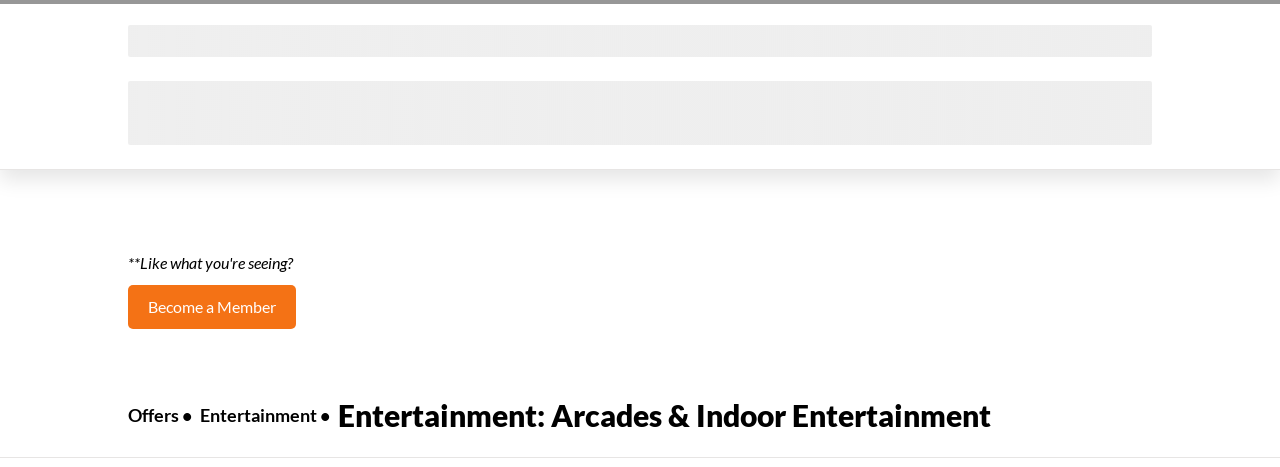

--- FILE ---
content_type: text/html
request_url: https://marketplace.loycal.com/products/Entertainment/Entertainment:%20Arcades%20&%20Indoor%20Entertainment
body_size: 14467
content:
<!doctype html>
<html lang="en">
  <head>
    <meta charset="utf-8" />
    <meta name="description" content="" />
    <link rel="preconnect" href="https://cache.nextrade360.com" />
    <link rel="preconnect" href="https://maps.googleapis.com" />
    <link rel="preconnect" href="https://www.youtube.com" />
    <style>
      /* latin */
      @font-face {
        font-family: 'La Belle Aurore';
        font-style: normal;
        font-weight: 400;
        font-display: swap;
        src: url(../../assets/fonts/RrQIbot8-mNYKnGNDkWlocovHeI4HO2E.woff2)
          format('woff2');
        unicode-range:
          U+0000-00FF, U+0131, U+0152-0153, U+02BB-02BC, U+02C6, U+02DA, U+02DC, U+0304, U+0308,
          U+0329, U+2000-206F, U+2074, U+20AC, U+2122, U+2191, U+2193, U+2212, U+2215, U+FEFF,
          U+FFFD;
      }
      /* latin-ext */
      @font-face {
        font-family: 'Lato';
        font-style: italic;
        font-weight: 100;
        font-display: swap;
        src: url(../../assets/fonts/S6u-w4BMUTPHjxsIPx-mPCLQ7A.woff2) format('woff2');
        unicode-range:
          U+0100-02AF, U+0304, U+0308, U+0329, U+1E00-1E9F, U+1EF2-1EFF, U+2020, U+20A0-20AB,
          U+20AD-20C0, U+2113, U+2C60-2C7F, U+A720-A7FF;
      }
      /* latin */
      @font-face {
        font-family: 'Lato';
        font-style: italic;
        font-weight: 100;
        font-display: swap;
        src: url(../../assets/fonts/S6u-w4BMUTPHjxsIPx-oPCI.woff2) format('woff2');
        unicode-range:
          U+0000-00FF, U+0131, U+0152-0153, U+02BB-02BC, U+02C6, U+02DA, U+02DC, U+0304, U+0308,
          U+0329, U+2000-206F, U+2074, U+20AC, U+2122, U+2191, U+2193, U+2212, U+2215, U+FEFF,
          U+FFFD;
      }
      /* latin-ext */
      @font-face {
        font-family: 'Lato';
        font-style: italic;
        font-weight: 300;
        font-display: swap;
        src: url(../../assets/fonts/S6u_w4BMUTPHjxsI9w2_FQft1dw.woff2) format('woff2');
        unicode-range:
          U+0100-02AF, U+0304, U+0308, U+0329, U+1E00-1E9F, U+1EF2-1EFF, U+2020, U+20A0-20AB,
          U+20AD-20C0, U+2113, U+2C60-2C7F, U+A720-A7FF;
      }
      /* latin */
      @font-face {
        font-family: 'Lato';
        font-style: italic;
        font-weight: 300;
        font-display: swap;
        src: url(../../assets/fonts/S6u_w4BMUTPHjxsI9w2_Gwft.woff2) format('woff2');
        unicode-range:
          U+0000-00FF, U+0131, U+0152-0153, U+02BB-02BC, U+02C6, U+02DA, U+02DC, U+0304, U+0308,
          U+0329, U+2000-206F, U+2074, U+20AC, U+2122, U+2191, U+2193, U+2212, U+2215, U+FEFF,
          U+FFFD;
      }
      /* latin-ext */
      @font-face {
        font-family: 'Lato';
        font-style: italic;
        font-weight: 400;
        font-display: swap;
        src: url(../../assets/fonts/S6u8w4BMUTPHjxsAUi-qJCY.woff2) format('woff2');
        unicode-range:
          U+0100-02AF, U+0304, U+0308, U+0329, U+1E00-1E9F, U+1EF2-1EFF, U+2020, U+20A0-20AB,
          U+20AD-20C0, U+2113, U+2C60-2C7F, U+A720-A7FF;
      }
      /* latin */
      @font-face {
        font-family: 'Lato';
        font-style: italic;
        font-weight: 400;
        font-display: swap;
        src: url(../../assets/fonts/S6u8w4BMUTPHjxsAXC-q.woff2) format('woff2');
        unicode-range:
          U+0000-00FF, U+0131, U+0152-0153, U+02BB-02BC, U+02C6, U+02DA, U+02DC, U+0304, U+0308,
          U+0329, U+2000-206F, U+2074, U+20AC, U+2122, U+2191, U+2193, U+2212, U+2215, U+FEFF,
          U+FFFD;
      }
      /* latin-ext */
      @font-face {
        font-family: 'Lato';
        font-style: italic;
        font-weight: 700;
        font-display: swap;
        src: url(../../assets/fonts/S6u_w4BMUTPHjxsI5wq_FQft1dw.woff2) format('woff2');
        unicode-range:
          U+0100-02AF, U+0304, U+0308, U+0329, U+1E00-1E9F, U+1EF2-1EFF, U+2020, U+20A0-20AB,
          U+20AD-20C0, U+2113, U+2C60-2C7F, U+A720-A7FF;
      }
      /* latin */
      @font-face {
        font-family: 'Lato';
        font-style: italic;
        font-weight: 700;
        font-display: swap;
        src: url(../../assets/fonts/S6u_w4BMUTPHjxsI5wq_Gwft.woff2) format('woff2');
        unicode-range:
          U+0000-00FF, U+0131, U+0152-0153, U+02BB-02BC, U+02C6, U+02DA, U+02DC, U+0304, U+0308,
          U+0329, U+2000-206F, U+2074, U+20AC, U+2122, U+2191, U+2193, U+2212, U+2215, U+FEFF,
          U+FFFD;
      }
      /* latin-ext */
      @font-face {
        font-family: 'Lato';
        font-style: italic;
        font-weight: 900;
        font-display: swap;
        src: url(../../assets/fonts/S6u_w4BMUTPHjxsI3wi_FQft1dw.woff2) format('woff2');
        unicode-range:
          U+0100-02AF, U+0304, U+0308, U+0329, U+1E00-1E9F, U+1EF2-1EFF, U+2020, U+20A0-20AB,
          U+20AD-20C0, U+2113, U+2C60-2C7F, U+A720-A7FF;
      }
      /* latin */
      @font-face {
        font-family: 'Lato';
        font-style: italic;
        font-weight: 900;
        font-display: swap;
        src: url(../../assets/fonts/S6u_w4BMUTPHjxsI3wi_Gwft.woff2) format('woff2');
        unicode-range:
          U+0000-00FF, U+0131, U+0152-0153, U+02BB-02BC, U+02C6, U+02DA, U+02DC, U+0304, U+0308,
          U+0329, U+2000-206F, U+2074, U+20AC, U+2122, U+2191, U+2193, U+2212, U+2215, U+FEFF,
          U+FFFD;
      }
      /* latin-ext */
      @font-face {
        font-family: 'Lato';
        font-style: normal;
        font-weight: 100;
        font-display: swap;
        src: url(../../assets/fonts/S6u8w4BMUTPHh30AUi-qJCY.woff2) format('woff2');
        unicode-range:
          U+0100-02AF, U+0304, U+0308, U+0329, U+1E00-1E9F, U+1EF2-1EFF, U+2020, U+20A0-20AB,
          U+20AD-20C0, U+2113, U+2C60-2C7F, U+A720-A7FF;
      }
      /* latin */
      @font-face {
        font-family: 'Lato';
        font-style: normal;
        font-weight: 100;
        font-display: swap;
        src: url(../../assets/fonts/S6u8w4BMUTPHh30AXC-q.woff2) format('woff2');
        unicode-range:
          U+0000-00FF, U+0131, U+0152-0153, U+02BB-02BC, U+02C6, U+02DA, U+02DC, U+0304, U+0308,
          U+0329, U+2000-206F, U+2074, U+20AC, U+2122, U+2191, U+2193, U+2212, U+2215, U+FEFF,
          U+FFFD;
      }
      /* latin-ext */
      @font-face {
        font-family: 'Lato';
        font-style: normal;
        font-weight: 300;
        font-display: swap;
        src: url(../../assets/fonts/S6u9w4BMUTPHh7USSwaPGR_p.woff2) format('woff2');
        unicode-range:
          U+0100-02AF, U+0304, U+0308, U+0329, U+1E00-1E9F, U+1EF2-1EFF, U+2020, U+20A0-20AB,
          U+20AD-20C0, U+2113, U+2C60-2C7F, U+A720-A7FF;
      }
      /* latin */
      @font-face {
        font-family: 'Lato';
        font-style: normal;
        font-weight: 300;
        font-display: swap;
        src: url(../../assets/fonts/S6u9w4BMUTPHh7USSwiPGQ.woff2) format('woff2');
        unicode-range:
          U+0000-00FF, U+0131, U+0152-0153, U+02BB-02BC, U+02C6, U+02DA, U+02DC, U+0304, U+0308,
          U+0329, U+2000-206F, U+2074, U+20AC, U+2122, U+2191, U+2193, U+2212, U+2215, U+FEFF,
          U+FFFD;
      }
      /* latin-ext */
      @font-face {
        font-family: 'Lato';
        font-style: normal;
        font-weight: 400;
        font-display: swap;
        src: url(../../assets/fonts/S6uyw4BMUTPHjxAwXjeu.woff2) format('woff2');
        unicode-range:
          U+0100-02AF, U+0304, U+0308, U+0329, U+1E00-1E9F, U+1EF2-1EFF, U+2020, U+20A0-20AB,
          U+20AD-20C0, U+2113, U+2C60-2C7F, U+A720-A7FF;
      }
      /* latin */
      @font-face {
        font-family: 'Lato';
        font-style: normal;
        font-weight: 400;
        font-display: swap;
        src: url(../../assets/fonts/S6uyw4BMUTPHjx4wXg.woff2) format('woff2');
        unicode-range:
          U+0000-00FF, U+0131, U+0152-0153, U+02BB-02BC, U+02C6, U+02DA, U+02DC, U+0304, U+0308,
          U+0329, U+2000-206F, U+2074, U+20AC, U+2122, U+2191, U+2193, U+2212, U+2215, U+FEFF,
          U+FFFD;
      }
      /* latin-ext */
      @font-face {
        font-family: 'Lato';
        font-style: normal;
        font-weight: 700;
        font-display: swap;
        src: url(../../assets/fonts/S6u9w4BMUTPHh6UVSwaPGR_p.woff2) format('woff2');
        unicode-range:
          U+0100-02AF, U+0304, U+0308, U+0329, U+1E00-1E9F, U+1EF2-1EFF, U+2020, U+20A0-20AB,
          U+20AD-20C0, U+2113, U+2C60-2C7F, U+A720-A7FF;
      }
      /* latin */
      @font-face {
        font-family: 'Lato';
        font-style: normal;
        font-weight: 700;
        font-display: swap;
        src: url(../../assets/fonts/S6u9w4BMUTPHh6UVSwiPGQ.woff2) format('woff2');
        unicode-range:
          U+0000-00FF, U+0131, U+0152-0153, U+02BB-02BC, U+02C6, U+02DA, U+02DC, U+0304, U+0308,
          U+0329, U+2000-206F, U+2074, U+20AC, U+2122, U+2191, U+2193, U+2212, U+2215, U+FEFF,
          U+FFFD;
      }
      /* latin-ext */
      @font-face {
        font-family: 'Lato';
        font-style: normal;
        font-weight: 900;
        font-display: swap;
        src: url(../../assets/fonts/S6u9w4BMUTPHh50XSwaPGR_p.woff2) format('woff2');
        unicode-range:
          U+0100-02AF, U+0304, U+0308, U+0329, U+1E00-1E9F, U+1EF2-1EFF, U+2020, U+20A0-20AB,
          U+20AD-20C0, U+2113, U+2C60-2C7F, U+A720-A7FF;
      }
      /* latin */
      @font-face {
        font-family: 'Lato';
        font-style: normal;
        font-weight: 900;
        font-display: swap;
        src: url(../../assets/fonts/S6u9w4BMUTPHh50XSwiPGQ.woff2) format('woff2');
        unicode-range:
          U+0000-00FF, U+0131, U+0152-0153, U+02BB-02BC, U+02C6, U+02DA, U+02DC, U+0304, U+0308,
          U+0329, U+2000-206F, U+2074, U+20AC, U+2122, U+2191, U+2193, U+2212, U+2215, U+FEFF,
          U+FFFD;
      }
    </style>
    <meta name="viewport" content="width=device-width, initial-scale=1" />
    <script>
      if (window.location.search.includes('theme=dark')) {
        document.documentElement.classList.add('force-dark');
        document.documentElement.classList.add('dark');
      } else if (window.location.search.includes('theme=light')) {
        document.documentElement.classList.add('force-light');
        document.documentElement.classList.remove('dark');
      } else if (window.matchMedia('(prefers-color-scheme: dark)').matches) {
        document.documentElement.classList.add('dark');
      } else {
        document.documentElement.classList.remove('dark');
      }
      window.matchMedia('(prefers-color-scheme: dark)').addEventListener('change', function (e) {
        if (
          document.documentElement.classList.contains('force-dark') ||
          document.documentElement.classList.contains('force-light')
        )
          return;
        if (e.matches) {
          document.documentElement.classList.add('dark');
        } else {
          document.documentElement.classList.remove('dark');
        }
      });
    </script>
    <script async defer src="https://www.youtube.com/player_api"></script>
    <script>
      function initMap() {}
    </script>
    <script
      async
      defer
      src="https://maps.googleapis.com/maps/api/js?key=AIzaSyAdyMhLqqwiU_wErnVGw-ci9-vbmtHIbu0&loading=async&callback=initMap"
    ></script>
    <script
      async
      src="https://www.googletagmanager.com/gtag/js?id=UNCONFIGURED"
    ></script>
    <script>
      window.dataLayer = window.dataLayer || [];
      function gtag() {
        dataLayer.push(arguments);
      }
      gtag('js', new Date());
      gtag('config', 'UNCONFIGURED');
    </script>
    
	<style>input.svelte-10elo12{padding-left:1.25rem}

.custom-scrollbar.svelte-i6g5c8::-webkit-scrollbar:vertical{width:6px}.custom-scrollbar.svelte-i6g5c8::-webkit-scrollbar:horizontal{height:6px}.custom-scrollbar.svelte-i6g5c8::-webkit-scrollbar-thumb{background:#a8a293;border-radius:6px}.custom-scrollbar.svelte-i6g5c8{scrollbar-width:thin}.tin.svelte-1cq9yp8.svelte-1cq9yp8{font-family:monospace;font-size:35px;padding:0}input[type=radio].svelte-1cq9yp8+label.svelte-1cq9yp8{padding-left:.25rem}

.custom-scrollbar.svelte-1ibh1hq{scrollbar-width:thin}.svelte-1ibh1hq::-webkit-scrollbar{width:7px}.svelte-1ibh1hq::-webkit-scrollbar-thumb{background:#a8a293;border-radius:7px}.svelte-aychml::-webkit-scrollbar{width:7px}.svelte-aychml::-webkit-scrollbar-thumb{background:#a8a293;border-radius:7px}

.custom-scrollbar.svelte-1ibh1hq{scrollbar-width:thin}.svelte-1ibh1hq::-webkit-scrollbar{width:7px}.svelte-1ibh1hq::-webkit-scrollbar-thumb{background:#a8a293;border-radius:7px}.svelte-aychml::-webkit-scrollbar{width:7px}.svelte-aychml::-webkit-scrollbar-thumb{background:#a8a293;border-radius:7px}

.custom-scrollbar.svelte-4sj05x{scrollbar-width:thin}.featured-slide.svelte-4sj05x{-ms-overflow-style:none;scrollbar-width:none;scroll-behavior:smooth}.featured-slide.svelte-4sj05x::-webkit-scrollbar{display:none}.svelte-4sj05x::-webkit-scrollbar{width:7px}.svelte-4sj05x::-webkit-scrollbar-thumb{background:#a8a293;border-radius:7px}

.standard-card.svelte-1rtl7ow h4.svelte-1rtl7ow{overflow-wrap:break-word;word-break:break-word}.standard-card.svelte-1rtl7ow.svelte-1rtl7ow{height:100%;width:17rem}.list-x .standard-card.svelte-1rtl7ow.svelte-1rtl7ow{width:15rem}@media (min-width: 1024px){.list-y .standard-card.svelte-1rtl7ow.svelte-1rtl7ow{width:17rem}}@media (min-width: 1152px){.list-y .standard-card.svelte-1rtl7ow.svelte-1rtl7ow{width:15rem}}@media (min-width: 1328px){.list-y .standard-card.svelte-1rtl7ow.svelte-1rtl7ow{width:16rem}}@media (min-width: 1376px){.list-y .standard-card.svelte-1rtl7ow.svelte-1rtl7ow{width:17rem}}@media (min-width: 1532px){.list-y .standard-card.svelte-1rtl7ow.svelte-1rtl7ow{width:15rem}}@media (min-width: 1564px){.list-y .standard-card.svelte-1rtl7ow.svelte-1rtl7ow{width:15.5rem}}@media (min-width: 1596px){.list-y .standard-card.svelte-1rtl7ow.svelte-1rtl7ow{width:16rem}}@media (min-width: 1660px){.list-y .standard-card.svelte-1rtl7ow.svelte-1rtl7ow{width:17rem}}@media (min-width: 1724px){.list-y .standard-card.svelte-1rtl7ow.svelte-1rtl7ow{width:18rem}}

#explore-header.svelte-1pzkxey p{margin-bottom:1.5rem}#no-results-cms.svelte-1pzkxey p{margin-top:1rem;--tw-text-opacity:1;color:hsla(var(--secondary-color) / var(--tw-text-opacity, 1))}#no-results-cms.svelte-1pzkxey .svelte-1pzkxey:nth-child(2){margin-top:1rem;--tw-text-opacity:1;color:rgb(168 162 158 / var(--tw-text-opacity, 1))}html.dark #no-results-cms.svelte-1pzkxey p{--tw-text-opacity:1;color:hsla(var(--surface-100) / var(--tw-text-opacity, 1))}html.dark #no-results-cms.svelte-1pzkxey .svelte-1pzkxey:nth-child(2){margin-top:1rem;--tw-text-opacity:1;color:rgb(168 162 158 / var(--tw-text-opacity, 1))}

.standard-card.svelte-l4cl0k{height:100%;width:17rem}.list-x .standard-card.svelte-l4cl0k{width:15rem}@media (min-width: 1024px){.list-y .standard-card.svelte-l4cl0k{width:17rem}}@media (min-width: 1152px){.list-y .standard-card.svelte-l4cl0k{width:15rem}}@media (min-width: 1328px){.list-y .standard-card.svelte-l4cl0k{width:16rem}}@media (min-width: 1376px){.list-y .standard-card.svelte-l4cl0k{width:17rem}}@media (min-width: 1532px){.list-y .standard-card.svelte-l4cl0k{width:15rem}}@media (min-width: 1564px){.list-y .standard-card.svelte-l4cl0k{width:15.5rem}}@media (min-width: 1596px){.list-y .standard-card.svelte-l4cl0k{width:16rem}}@media (min-width: 1660px){.list-y .standard-card.svelte-l4cl0k{width:17rem}}@media (min-width: 1724px){.list-y .standard-card.svelte-l4cl0k{width:18rem}}

.see-more-button.svelte-1bjit0k p{width:-moz-fit-content;width:fit-content;font-size:1.125rem;line-height:1.75rem;--tw-text-opacity:1;color:hsla(var(--primary-color) / var(--tw-text-opacity, 1))}#copy-1.svelte-1ca1mtr h1{font-size:1.5rem;line-height:2rem;font-weight:800}@media (min-width: 768px){#copy-1.svelte-1ca1mtr h1{font-size:1.875rem;line-height:2.25rem}}#copy-1.svelte-1ca1mtr p{margin-top:1.5rem;margin-bottom:1.5rem}.see-more-button.svelte-1ca1mtr p{width:-moz-fit-content;width:fit-content;font-size:1.125rem;line-height:1.75rem;--tw-text-opacity:1;color:hsla(var(--primary-color) / var(--tw-text-opacity, 1))}#copy-1.svelte-dwq262 h1{font-size:1.5rem;line-height:2rem;font-weight:800}@media (min-width: 768px){#copy-1.svelte-dwq262 h1{font-size:1.875rem;line-height:2.25rem}}#copy-1.svelte-dwq262 p{margin-top:1.5rem;margin-bottom:1.5rem}
</style>
		<link href="../../_app/immutable/assets/AmountField.DzqHaJN0.css" rel="stylesheet" disabled media="(max-width: 0)">
		<link href="../../_app/immutable/assets/0.ByjStByR.css" rel="stylesheet">
		<link href="../../_app/immutable/assets/W9Form.CtQ75X9x.css" rel="stylesheet" disabled media="(max-width: 0)">
		<link href="../../_app/immutable/assets/MemberAgreement.DAYsED1r.css" rel="stylesheet" disabled media="(max-width: 0)">
		<link href="../../_app/immutable/assets/MemberAgreementModal.CaS2S7a-.css" rel="stylesheet" disabled media="(max-width: 0)">
		<link href="../../_app/immutable/assets/FloatingDock.kV4alP5R.css" rel="stylesheet" disabled media="(max-width: 0)">
		<link href="../../_app/immutable/assets/ItemCard.CtmAsQ-b.css" rel="stylesheet" disabled media="(max-width: 0)">
		<link href="../../_app/immutable/assets/Explore.BPh1hID9.css" rel="stylesheet" disabled media="(max-width: 0)">
		<link href="../../_app/immutable/assets/PublicItemCard.DCRMII5c.css" rel="stylesheet" disabled media="(max-width: 0)">
		<link href="../../_app/immutable/assets/PublicExplore.D62Cr0e5.css" rel="stylesheet" disabled media="(max-width: 0)">
    <!-- Branding -->
    <style type="text/css">#body {
       --xprimary-color: 38.79 49.25% 39.41%;
        --xsecondary-color: 229.87 57.89% 26.08%;
       --primary-color: 22.47 100% 49.22%;
        --secondary-color: 0 0% 0%;
        --dark-mode-secondary-color: 207 44% 49%;
        --dark-mode-secondary-text: 213 6% 63%;
        --dark-mode-black-background: 32 3% 12%;
        --dark-mode-gray-background: 32 2% 21%;
        --surface-base: 0 0% 100%;
        --surface-100: 0 0% 96%;
        --surface-200: 0 0% 88%;
        --surface-300: 0 0% 80%;
        --surface-400: 0 0% 65%;
        --surface-500: 0 0% 50%;
        --surface-600: 0 0% 40%;
        --surface-700: 0 0% 30%;
        --surface-800: 0 0% 20%;
        --surface-900: 0 0% 10%;
        --surface-999: 0 0% 1%;

        --text-base: 0 0% 42%;
      }
.dark #body  {
}

#body #main-logo img, #body img.footer-logo { height: 3rem; }
#body .see-more-button { padding: .5rem 1rem; color: white; background-color: hsla(var(--primary-color)/1); border-radius: .25rem; }
#body .see-more-button:hover { background-color: hsla(var(--primary-color) / 0.9); }

#body .see-more-button p, #body .see-more-button svg { color: white; line-height: 1.5rem; font-size: 1rem; }

}
</style><link rel="icon" type="image/png" href="/system/uploads/Image/favicons/favicon-96x96.png" sizes="96x96"/>
<link rel="icon" type="image/svg+xml" href="/system/uploads/Image/favicons/favicon.svg"/>
<link rel="shortcut icon" href="/system/uploads/Image/favicons/favicon.ico"/>
<link rel="apple-touch-icon" sizes="180x180" href="/system/uploads/Image/favicons/apple-touch-icon.png"/>
<link rel="manifest" href="/system/uploads/Image/favicons/site.webmanifest"/>
  </head>
  <body id="body" data-sveltekit-preload-code="hover" data-sveltekit-preload-data="tap">
    <div>  <div class="animated fixed inset-x-0 top-0 z-[201] h-1 bg-secondary/50 svelte-18mrwou"></div>  <div class="relative"> <nav aria-label="Top" class="relative z-20 border-t border-t-transparent bg-white bg-opacity-90 backdrop-blur-xl backdrop-filter dark:bg-black-background xl:shadow-menu-bar xl:dark:shadow-none" data-svelte-h="svelte-14asqx0"><div class="mx-4 lg:mx-16 xl:mx-32 3xl:mx-36"><div class="my-6 hidden h-8 w-full xl:block"><div class="skeleton-block"></div></div> <div class="my-6 h-16 w-full"><div class="skeleton-block hidden xl:block"></div></div> <div class="-mx-4 h-[1px] bg-gray-200 dark:bg-gray-600 lg:-mx-16 xl:-mx-32 3xl:-mx-36"></div></div></nav> <main><div class="main-text mt-16 px-4 md:px-12 lg:mx-16 lg:mt-20 lg:px-0 xl:mx-32 3xl:mx-36"><div id="copy-1" class="svelte-dwq262">  <!-- HTML_TAG_START --><h2 style="margin-bottom: 10px;"><em>**Like what you&#39;re seeing?</em></h2>
<!-- Container for the buttons -->

<div style="display: flex; gap: 10px; margin-top: 10px;"><a data-click-tracker="3c07c5" href="/member_logins/signup" style="background-color: #F47215; color: white; padding: 10px 20px; text-align: center; text-decoration: none; border-radius: 5px; font-size: 16px;">Become a Member</a></div>

<div style="display: flex; gap: 10px; margin-top: 10px;">&nbsp;</div>

<div style="display: flex; gap: 10px; margin-top: 10px;">&nbsp;</div>
<!-- HTML_TAG_END --></div> <div class="main-text flex flex-row flex-wrap items-center text-left text-lg font-bold"><div class="mr-2 whitespace-nowrap"><a href="/products" class="hover:text-primary">Offers</a> <span data-svelte-h="svelte-1h4d1hx">•</span></div> <div class="mr-2 whitespace-nowrap"><a href="/products/Entertainment" class="hover:text-primary">Entertainment</a> <span data-svelte-h="svelte-1h4d1hx">•</span></div> <p class="whitespace-nowrap text-2xl font-extrabold md:text-3xl">Entertainment: Arcades &amp; Indoor Entertainment</p></div> <hr class="-mx-4 mb-12 mt-6 hidden lg:-mx-16 lg:block xl:-mx-32 3xl:-mx-36"> <div class="list-y mb-6 mt-12 grid grid-flow-row grid-cols-2 gap-2 gap-y-3 lg:mt-0 lg:flex lg:flex-row lg:flex-wrap lg:justify-start lg:gap-3 lg:gap-y-4"><div class="flex items-center justify-center rounded-lg"><div class="standard-card group relative flex max-w-sm flex-grow flex-col justify-center rounded bg-gray-100 dark:bg-gray-background svelte-l4cl0k" data-svelte-h="svelte-14487s3"><div class="skeleton-block"><div class="aspect-h-1 aspect-w-1 m-2"></div> <div class="mt-4"><div class="h-9 lg:h-12"></div></div> <div class="mb-2 mt-2 h-7 lg:h-9"></div> <div class="mb-1 mt-0.5"></div></div></div> </div><div class="flex items-center justify-center rounded-lg"><div class="standard-card group relative flex max-w-sm flex-grow flex-col justify-center rounded bg-gray-100 dark:bg-gray-background svelte-l4cl0k" data-svelte-h="svelte-14487s3"><div class="skeleton-block"><div class="aspect-h-1 aspect-w-1 m-2"></div> <div class="mt-4"><div class="h-9 lg:h-12"></div></div> <div class="mb-2 mt-2 h-7 lg:h-9"></div> <div class="mb-1 mt-0.5"></div></div></div> </div><div class="flex items-center justify-center rounded-lg"><div class="standard-card group relative flex max-w-sm flex-grow flex-col justify-center rounded bg-gray-100 dark:bg-gray-background svelte-l4cl0k" data-svelte-h="svelte-14487s3"><div class="skeleton-block"><div class="aspect-h-1 aspect-w-1 m-2"></div> <div class="mt-4"><div class="h-9 lg:h-12"></div></div> <div class="mb-2 mt-2 h-7 lg:h-9"></div> <div class="mb-1 mt-0.5"></div></div></div> </div><div class="flex items-center justify-center rounded-lg"><div class="standard-card group relative flex max-w-sm flex-grow flex-col justify-center rounded bg-gray-100 dark:bg-gray-background svelte-l4cl0k" data-svelte-h="svelte-14487s3"><div class="skeleton-block"><div class="aspect-h-1 aspect-w-1 m-2"></div> <div class="mt-4"><div class="h-9 lg:h-12"></div></div> <div class="mb-2 mt-2 h-7 lg:h-9"></div> <div class="mb-1 mt-0.5"></div></div></div> </div><div class="flex items-center justify-center rounded-lg"><div class="standard-card group relative flex max-w-sm flex-grow flex-col justify-center rounded bg-gray-100 dark:bg-gray-background svelte-l4cl0k" data-svelte-h="svelte-14487s3"><div class="skeleton-block"><div class="aspect-h-1 aspect-w-1 m-2"></div> <div class="mt-4"><div class="h-9 lg:h-12"></div></div> <div class="mb-2 mt-2 h-7 lg:h-9"></div> <div class="mb-1 mt-0.5"></div></div></div> </div><div class="flex items-center justify-center rounded-lg"><div class="standard-card group relative flex max-w-sm flex-grow flex-col justify-center rounded bg-gray-100 dark:bg-gray-background svelte-l4cl0k" data-svelte-h="svelte-14487s3"><div class="skeleton-block"><div class="aspect-h-1 aspect-w-1 m-2"></div> <div class="mt-4"><div class="h-9 lg:h-12"></div></div> <div class="mb-2 mt-2 h-7 lg:h-9"></div> <div class="mb-1 mt-0.5"></div></div></div> </div><div class="flex items-center justify-center rounded-lg"><div class="standard-card group relative flex max-w-sm flex-grow flex-col justify-center rounded bg-gray-100 dark:bg-gray-background svelte-l4cl0k" data-svelte-h="svelte-14487s3"><div class="skeleton-block"><div class="aspect-h-1 aspect-w-1 m-2"></div> <div class="mt-4"><div class="h-9 lg:h-12"></div></div> <div class="mb-2 mt-2 h-7 lg:h-9"></div> <div class="mb-1 mt-0.5"></div></div></div> </div><div class="flex items-center justify-center rounded-lg"><div class="standard-card group relative flex max-w-sm flex-grow flex-col justify-center rounded bg-gray-100 dark:bg-gray-background svelte-l4cl0k" data-svelte-h="svelte-14487s3"><div class="skeleton-block"><div class="aspect-h-1 aspect-w-1 m-2"></div> <div class="mt-4"><div class="h-9 lg:h-12"></div></div> <div class="mb-2 mt-2 h-7 lg:h-9"></div> <div class="mb-1 mt-0.5"></div></div></div> </div><div class="flex items-center justify-center rounded-lg"><div class="standard-card group relative flex max-w-sm flex-grow flex-col justify-center rounded bg-gray-100 dark:bg-gray-background svelte-l4cl0k" data-svelte-h="svelte-14487s3"><div class="skeleton-block"><div class="aspect-h-1 aspect-w-1 m-2"></div> <div class="mt-4"><div class="h-9 lg:h-12"></div></div> <div class="mb-2 mt-2 h-7 lg:h-9"></div> <div class="mb-1 mt-0.5"></div></div></div> </div><div class="flex items-center justify-center rounded-lg"><div class="standard-card group relative flex max-w-sm flex-grow flex-col justify-center rounded bg-gray-100 dark:bg-gray-background svelte-l4cl0k" data-svelte-h="svelte-14487s3"><div class="skeleton-block"><div class="aspect-h-1 aspect-w-1 m-2"></div> <div class="mt-4"><div class="h-9 lg:h-12"></div></div> <div class="mb-2 mt-2 h-7 lg:h-9"></div> <div class="mb-1 mt-0.5"></div></div></div> </div><div class="flex items-center justify-center rounded-lg"><div class="standard-card group relative flex max-w-sm flex-grow flex-col justify-center rounded bg-gray-100 dark:bg-gray-background svelte-l4cl0k" data-svelte-h="svelte-14487s3"><div class="skeleton-block"><div class="aspect-h-1 aspect-w-1 m-2"></div> <div class="mt-4"><div class="h-9 lg:h-12"></div></div> <div class="mb-2 mt-2 h-7 lg:h-9"></div> <div class="mb-1 mt-0.5"></div></div></div> </div><div class="flex items-center justify-center rounded-lg"><div class="standard-card group relative flex max-w-sm flex-grow flex-col justify-center rounded bg-gray-100 dark:bg-gray-background svelte-l4cl0k" data-svelte-h="svelte-14487s3"><div class="skeleton-block"><div class="aspect-h-1 aspect-w-1 m-2"></div> <div class="mt-4"><div class="h-9 lg:h-12"></div></div> <div class="mb-2 mt-2 h-7 lg:h-9"></div> <div class="mb-1 mt-0.5"></div></div></div> </div><div class="flex items-center justify-center rounded-lg"><div class="standard-card group relative flex max-w-sm flex-grow flex-col justify-center rounded bg-gray-100 dark:bg-gray-background svelte-l4cl0k" data-svelte-h="svelte-14487s3"><div class="skeleton-block"><div class="aspect-h-1 aspect-w-1 m-2"></div> <div class="mt-4"><div class="h-9 lg:h-12"></div></div> <div class="mb-2 mt-2 h-7 lg:h-9"></div> <div class="mb-1 mt-0.5"></div></div></div> </div><div class="flex items-center justify-center rounded-lg"><div class="standard-card group relative flex max-w-sm flex-grow flex-col justify-center rounded bg-gray-100 dark:bg-gray-background svelte-l4cl0k" data-svelte-h="svelte-14487s3"><div class="skeleton-block"><div class="aspect-h-1 aspect-w-1 m-2"></div> <div class="mt-4"><div class="h-9 lg:h-12"></div></div> <div class="mb-2 mt-2 h-7 lg:h-9"></div> <div class="mb-1 mt-0.5"></div></div></div> </div><div class="flex items-center justify-center rounded-lg"><div class="standard-card group relative flex max-w-sm flex-grow flex-col justify-center rounded bg-gray-100 dark:bg-gray-background svelte-l4cl0k" data-svelte-h="svelte-14487s3"><div class="skeleton-block"><div class="aspect-h-1 aspect-w-1 m-2"></div> <div class="mt-4"><div class="h-9 lg:h-12"></div></div> <div class="mb-2 mt-2 h-7 lg:h-9"></div> <div class="mb-1 mt-0.5"></div></div></div> </div><div class="flex items-center justify-center rounded-lg"><div class="standard-card group relative flex max-w-sm flex-grow flex-col justify-center rounded bg-gray-100 dark:bg-gray-background svelte-l4cl0k" data-svelte-h="svelte-14487s3"><div class="skeleton-block"><div class="aspect-h-1 aspect-w-1 m-2"></div> <div class="mt-4"><div class="h-9 lg:h-12"></div></div> <div class="mb-2 mt-2 h-7 lg:h-9"></div> <div class="mb-1 mt-0.5"></div></div></div> </div><div class="flex items-center justify-center rounded-lg"><div class="standard-card group relative flex max-w-sm flex-grow flex-col justify-center rounded bg-gray-100 dark:bg-gray-background svelte-l4cl0k" data-svelte-h="svelte-14487s3"><div class="skeleton-block"><div class="aspect-h-1 aspect-w-1 m-2"></div> <div class="mt-4"><div class="h-9 lg:h-12"></div></div> <div class="mb-2 mt-2 h-7 lg:h-9"></div> <div class="mb-1 mt-0.5"></div></div></div> </div><div class="flex items-center justify-center rounded-lg"><div class="standard-card group relative flex max-w-sm flex-grow flex-col justify-center rounded bg-gray-100 dark:bg-gray-background svelte-l4cl0k" data-svelte-h="svelte-14487s3"><div class="skeleton-block"><div class="aspect-h-1 aspect-w-1 m-2"></div> <div class="mt-4"><div class="h-9 lg:h-12"></div></div> <div class="mb-2 mt-2 h-7 lg:h-9"></div> <div class="mb-1 mt-0.5"></div></div></div> </div><div class="flex items-center justify-center rounded-lg"><div class="standard-card group relative flex max-w-sm flex-grow flex-col justify-center rounded bg-gray-100 dark:bg-gray-background svelte-l4cl0k" data-svelte-h="svelte-14487s3"><div class="skeleton-block"><div class="aspect-h-1 aspect-w-1 m-2"></div> <div class="mt-4"><div class="h-9 lg:h-12"></div></div> <div class="mb-2 mt-2 h-7 lg:h-9"></div> <div class="mb-1 mt-0.5"></div></div></div> </div><div class="flex items-center justify-center rounded-lg"><div class="standard-card group relative flex max-w-sm flex-grow flex-col justify-center rounded bg-gray-100 dark:bg-gray-background svelte-l4cl0k" data-svelte-h="svelte-14487s3"><div class="skeleton-block"><div class="aspect-h-1 aspect-w-1 m-2"></div> <div class="mt-4"><div class="h-9 lg:h-12"></div></div> <div class="mb-2 mt-2 h-7 lg:h-9"></div> <div class="mb-1 mt-0.5"></div></div></div> </div></div> </div> </main> <div class="mt-16 flex flex-col dark:text-gray-200 md:mx-16 md:flex-row xl:mx-32 3xl:mx-36"><div class="flex flex-col items-center justify-center text-center md:hidden"><img class="footer-logo h-8 object-contain dark:hidden" src="https://marketplace.loycal.com/system/uploads/Image/logo-black.svg" alt="Logo"> <img class="footer-logo hidden h-8 object-contain dark:inline" src="https://marketplace.loycal.com/system/uploads/Image/logo-white.svg" alt="Logo"> <div class="secondary-base-text my-5 w-3/5 text-base"></div></div> <div class="hidden w-1/4 md:flex"><div class="flex flex-col items-start"><img class="footer-logo h-8 object-contain dark:hidden" src="https://marketplace.loycal.com/system/uploads/Image/logo-black.svg" alt="Logo"> <img class="footer-logo hidden h-8 object-contain dark:inline" src="https://marketplace.loycal.com/system/uploads/Image/logo-white.svg" alt="Logo"> <div class="secondary-base-text my-5 w-4/5 text-base"></div> <div class="flex w-full items-start justify-start space-x-6">  </div></div></div> <div class="hr-div my-3 md:hidden"></div> <div class="flex flex-col-reverse md:hidden"></div> <div class="hidden w-3/4 flex-row-reverse justify-between md:flex"> </div></div> <div class="mt-3 h-[1px] w-full bg-gray-200 dark:bg-gray-600 lg:mt-6"></div> <div class="mx-auto flex flex-col items-center justify-between md:mx-16 md:flex-row xl:mx-32 3xl:mx-36"><div class="mt-3 flex items-center justify-center space-x-6 md:hidden">  </div> <div class="my-8 w-3/5 text-center text-sm text-copy-base md:w-full xl:text-left">© 2026 Loycal</div> <div class="pb-12 md:pb-0"><button><div class="h-11 w-11"><svg viewBox="0 0 44 44" fill="none" xmlns="http://www.w3.org/2000/svg"><circle cx="22" cy="22" r="22" fill="#A4A4A3"></circle><path d="M27 24.4995L22 19.4995L17 24.4995" stroke="#F5F5F5" stroke-width="1.62963" stroke-linecap="round" stroke-linejoin="round"></path></svg></div> <span class="sr-only" data-svelte-h="svelte-1pltkok">scroll to top of page</span></button></div></div></div> <div><section id="toasts" class="svelte-worr7r"></section></div> 
			
			<script>
				{
					__sveltekit_e9carf = {
						base: new URL("../..", location).pathname.slice(0, -1)
					};

					const element = document.currentScript.parentElement;

					Promise.all([
						import("../../_app/immutable/entry/start.BXZPV4wj.js"),
						import("../../_app/immutable/entry/app.f9L8qEMC.js")
					]).then(([kit, app]) => {
						kit.start(app, element, {
							node_ids: [0, 65],
							data: [{type:"data",data:{apiParams:{siteKey:"64f8f25c89a4141e116387cacb722daaf14b4e73",domainRoot:"https://marketplace.loycal.com"},config:{slogan:null,facebookLink:null,instagramLink:null,twitterLink:null,cardTokenPattern:"^(?:Loycal)[A-Za-z0-9]{8,}",cardQrCodePattern:void 0,roundDollarsCheckThreshold:500,marketplaceFilter:{not_main_category:"Gift Certificates"},certificatesFilter:{main_category:"Gift Certificates"},certificateCodePattern:void 0,allowedBuyerAccounts:"^.+$",disallowedBuyerAccountMessage:"The information you provided could not be used for buyer's identification",pinLoginEnabled:true,pinLoginCta:null,giftCardName:null,giftcardPinFirst4:null,hideSignupMessage:null,shortRedemptionUrl:void 0,hasPartnerOffers:true,publicWebsiteUrl:void 0,requestTransactionSignature:void 0,hasCertificates:true,restaurantsFilter:null,allowTransactionWithScan:true,allowSellersNameLookup:true,allowCashBlendInformation:null,minimalCCAmount:1000,postPurchases:true,requestPayments:false,hideCart:null,showTradeAvailableInsteadOfCredit:true,signup:{requireAffiliateIdOnSignup:null,requestPromoCodeOnSignup:null,requireCreditCardOnSignup:null,consumerFriendlySignup:true,attemptCreditCardOnSignup:null,requireEinOnSignup:null,salesReps:[{name:"Gary F.[.",id:2},{name:"E.G. S.[.",id:3},{name:"Isabel F.",id:4},{name:"Jodi Y.[.",id:7},{name:"Steve R.",id:9}],cta:null},referralCampaign:{code:void 0,ctaHeader:void 0,ctaButton:void 0},initials:"Loycal",noMessaging:null,disableSignup:null,mainWebsiteUrl:"http://marketplace.loycal.com/products?digest=1",publicListings:"full",postMemberAgreementVideo:null,productListingHave10Categories:null,recaptchaSiteKey:"6Lcp8jslAAAAAPqfhOLqhUR6RB46Dv29U0OIeJJa",knownContentParts:["giftcard-navigation","header-includes","member-navigation","neo-header-include","neo-member-menu","neo-public-footer-links","neo-public-members-top","neo-public-products-top","neo-refer-banner","neo-refer-page","neo-travel-understood-label","public-navigation","public-trading-floor"],nounsAndMore:{memberOrSeller:"member",Member:"Member",BecomeAMember:"Become a Member",Membership:"Membership",favorites:"favorites",AlreadyAMember:"Already a Member",ReferAMember:"Refer a Member",NotAMember:void 0,membership:"membership",Members:"Members",Favorites:"Favorites",aMember:"a member",member:"member",members:"members",memberOnly:"members only",Trade:"Trade",Marketplace:"Marketplace",OnlyMembers:"Only members",OnHold:"On Hold"},showDirectoryListings:true,showProductListings:true,showNeedListings:null,showReferralHistory:true,showSpendingInterests:true,hidePartnerOffers:null,contacts:{ivr:null,auth:null,fax:null,phone:"(828) 390-0848"},productsShownFirst:true,name:"Loycal",allowBuyersNameLookup:true,allowPaymentRequestBuyersNameLookup:true,requireSecurePasswords:null,linkedCategories:[],address:{state:"North Carolina",street:"366 Glensprings Dr",city:"Fletcher",zip:28732,suite:null},postSales:true,filesWithIRS:true,tradesAllowCashPortion:null,saleProcessingPrompt:"Buyers's Name",purchaseProcessingPrompt:"Seller's Name",paymentRequestProcessingPrompt:"Buyer's Name",cashBalanceRefillPrompt:"Refill Cash Credit",cashBalanceLabel:"Cash Credit",cashPortionPrompt:"Enter Cash Amount (Tip, Shipping, etc)",cashPortionLabel:"cash",hideCreditLine:true,gaMeasurementId:null,welcomeVideoUrl:null,mainCategoryImages:{"Clothing & Accessories":"https://marketplace.loycal.com/images/categories/Professional@Business-Attire@Luxury-Watch@Detail@Fashion@Corporate-Style@Executive-Look@Dress-Watch@Timepiece@Fashion-Accessories.webp?1768323622","Professional Services":"https://marketplace.loycal.com/images/categories/Office@Co-Working-Space@Interior-Design@Workplace@Office-Furniture@Corporate@Professional-Environment.webp?1768323622","Health & Fitness":"https://marketplace.loycal.com/images/categories/Fitness@Yoga@Exercise@Workout@Gym@Active-wear@Group-class@Pilates@Stretching@Health.webp?1768323622","Travel & Transportation":"https://marketplace.loycal.com/images/categories/Aerial-view@Beach@Islands@Tropical@Clear-waters@Boating@Nature@Travel@Paradise@Vacation.webp?1768323622","Advertising Services":"https://marketplace.loycal.com/images/categories/Teamwork@Success@High-five@Business@Collaboration@Office@Achievement@Partnership@Corporate@Smiling.webp?1768323622","Business Services":"https://marketplace.loycal.com/images/categories/Office@Work@Finance@Planning@Services.webp?1768323622","Beauty & Cosmetics":"https://marketplace.loycal.com/images/categories/Facial-treatment@Spa@Skincare@Relaxation@Beauty@Wellness@Mask@Therapy@Pampering@Cosmetic.webp?1768323622","Restaurants & Catering":"https://marketplace.loycal.com/images/categories/Fine-Dining@Gourmet-Dishes@Restaurant@Culinary-Art.webp?1768323622","Computers & Internet":"https://marketplace.loycal.com/images/categories/Business-Meeting@Planning@Professional-Services.webp?1768323622",Automotive:"https://marketplace.loycal.com/images/categories/Car@Automotive@Luxury.webp?1768323622","Home & Garden":"https://marketplace.loycal.com/images/categories/Porch@Home@Entrance@Outdoor-furniture@Wicker-chair@House@Front-door@Patio@Decor@Welcoming.webp?1768323622",Education:"https://marketplace.loycal.com/images/categories/Books@Education@Literature@Studying.webp?1768323622","Attorneys & Legal Services":"https://marketplace.loycal.com/images/categories/Law@Legal@Judiciary.webp?1768323622","Sports & Recreation":"https://marketplace.loycal.com/images/categories/Woman@Boxing@Gym@Workout@Fitness@Training@Athletic.webp?1768323622",Animals:"https://marketplace.loycal.com/images/categories/Cat@Pet@Comfort@Relaxation@Cuddling@Indoor@Cozy.webp?1768323622",Children:"https://marketplace.loycal.com/images/categories/Children@Friendship@Outdoors@Playtime.webp?1768323622"},logoUrl:"https://marketplace.loycal.com/system/uploads/Image/logo-black.svg",logoDarkModeUrl:"https://marketplace.loycal.com/system/uploads/Image/logo-white.svg"},categories:{"Sports & Recreation: Fishing & Hunting":{a:false,p:false,d:false},"Medical/Dental/Vision: Elder Care / Geriatric Care Management":{a:false,p:true,d:false},"Event & Party Planning: Auctioneer":{a:false,p:false,d:false},"Business Services: Document Archive & Destruction":{a:false,p:false,d:false},"Construction/Maintenance: Snow Removal":{a:false,p:false,d:false},"Personal Products & Services: Tobacco Products":{a:false,p:false,d:false},"Personal Products & Services: Adult Day Care/ Senior Housing":{a:false,p:false,d:false},"Business Services: Executive Search":{a:false,p:true,d:true},"Animals: Livestock Sales":{a:false,p:false,d:false},"Sports & Recreation: KickBoxing":{a:false,p:true,d:true},"Real Estate & Financing: Real Estate Appraisers":{a:false,p:false,d:false},"Professional Services: Photography/Wedding Photographer":{a:false,p:true,d:false},"Business Supplies/Equipment: Telecommunications & Cell Phone Equipment":{a:false,p:false,d:true},"Entertainment: Musicians / Bands":{a:false,p:false,d:true},"Event & Party Planning: Bouncers / Rides / Games":{a:false,p:true,d:false},"Clothing & Accessories: Men's Clothing & Accessories":{a:false,p:false,d:false},"Beauty & Cosmetics: Tattoos":{a:false,p:true,d:true},"Health & Fitness: Massage Therapy - All Modalities":{a:false,p:true,d:true},"Religious/Spiritual/Metaphysical: Shadow Reading":{a:false,p:false,d:false},"Health & Fitness: Acupuncture & Acupressure":{a:false,p:false,d:false},"Travel & Tourism: Cabins/Mountain Cabins/Luxury Cabins":{a:false,p:true,d:false},"Real Estate & Financing: Real Estate Agents":{a:false,p:false,d:false},"Health & Fitness: Chiropractor":{a:false,p:true,d:true},"Sports & Recreation: Bowling":{a:false,p:false,d:false},"Food Products: Water":{a:false,p:false,d:false},"Advertising Services: Sponsorships":{a:false,p:true,d:true},"Real Estate & Financing: Home inspection PRE-Listing":{a:false,p:false,d:false},"Entertainment: Night Club / Dance Hall":{a:false,p:false,d:false},"Audio/Video: Cabling & Installation":{a:false,p:false,d:true},"Computers & Internet: Website Development":{a:false,p:true,d:true},"Event & Party Planning: Event Equipment Rental":{a:false,p:false,d:false},"Personal Development: Video Games":{a:false,p:true,d:true},"Construction/Maintenance: Home inspection PRE-Purchase":{a:false,p:false,d:false},"Travel & Transportation: Ground Transportation":{a:false,p:false,d:true},"Sports & Recreation: Hockey":{a:false,p:false,d:false},"Beauty & Cosmetics: Hair Restoration":{a:false,p:false,d:false},"Business Supplies/Equipment: Breakroom Supplies":{a:false,p:false,d:false},"Construction/Maintenance: Doors":{a:false,p:false,d:false},"Charity & Non-Profit: Political Organizations":{a:false,p:false,d:false},"Travel & Tourism: Vacation Rentals":{a:false,p:true,d:false},"Sports & Recreation: Martial Arts / Self  Defense":{a:false,p:true,d:true},"Professional Services: Translations":{a:false,p:false,d:false},"Construction/Maintenance: Water Damage Restoration":{a:false,p:false,d:false},"Business Services: Public Speaking Coaching/Executive Coaching/Life Coaching/Relationship Coaching/Business Coaching/All Other Coaching":{a:false,p:false,d:false},"Automotive: Auto Repairs":{a:false,p:true,d:true},"Construction/Maintenance: Well Drilling":{a:false,p:false,d:false},"Construction/Maintenance: Demolition":{a:false,p:false,d:false},"Sports & Recreation: Sports Equipment":{a:false,p:false,d:false},"Restaurants: BBQ":{a:false,p:true,d:true},"Health & Fitness: Equipment & Accessories":{a:false,p:false,d:false},"Automotive: Motorcycle Sales & Service":{a:false,p:false,d:false},"Home & Garden: Storage Facilities":{a:false,p:false,d:false},"Restaurants & Catering: Bakery/Dessert":{a:false,p:true,d:true},"Medical/Dental/Vision: Hospice":{a:false,p:false,d:false},"Attorneys & Legal Services: Business Attorney":{a:false,p:true,d:true},"Automotive: Emissions and DMV Services":{a:false,p:true,d:true},"Health & Fitness: Speech Therapy":{a:false,p:false,d:false},"Home & Garden: Kitchen":{a:false,p:true,d:true},"Construction/Maintenance: Home inspection PRE-Listing":{a:false,p:false,d:false},"Education: Pre/Nursery School":{a:false,p:false,d:false},"Advertising Services: Shoppers Guides":{a:false,p:false,d:false},"Audio/Video: Production/Post Production":{a:false,p:false,d:true},"Construction/Maintenance: Wallpaper & Wall Coverings":{a:false,p:false,d:false},"Beauty & Cosmetics: Makeup & Cosmetics":{a:false,p:false,d:false},"Construction/Maintenance: Radon testing":{a:false,p:false,d:false},"Construction/Maintenance: Excavation & Trenching":{a:false,p:false,d:false},"Sports & Recreation: Football":{a:false,p:false,d:false},"Food Products: Fruits & Vegetables":{a:false,p:false,d:false},"Computers & Internet: Software":{a:false,p:false,d:false},"Automotive: Autobody":{a:false,p:false,d:false},"Clothing & Accessories: Uniforms":{a:false,p:false,d:false},"Sports & Recreation: Golf":{a:false,p:true,d:true},"Real Estate & Financing: Apartments":{a:false,p:false,d:false},"Construction/Maintenance: Gutters":{a:false,p:false,d:false},"Entertainment: CDs / DVDs / VHS / Tapes":{a:false,p:false,d:false},"Restaurants & Catering: Restaurant Supplies & Equipment":{a:false,p:false,d:false},"Personal Products & Services: Life / Personal Coach":{a:false,p:true,d:false},"Medical/Dental/Vision: Mental Health Providers":{a:false,p:true,d:false},"Business Services: Commercial Art & Decor":{a:false,p:false,d:false},"Construction/Maintenance: Alternative Energy":{a:false,p:false,d:false},"Business Services: Marketing":{a:false,p:true,d:true},"Attorneys & Legal Services: Patent & Copyright Attorney":{a:false,p:false,d:false},"Entertainment: Racing":{a:false,p:false,d:false},"Hobbies & Crafts: Precious & Semi-Precious Stones":{a:false,p:false,d:false},"Personal Products & Services: Credit Counseling & Repair":{a:false,p:false,d:false},"Health & Fitness: Self Help":{a:false,p:true,d:false},"Hobbies & Crafts: Beading":{a:false,p:false,d:false},"Business Services: Public Speaking Coaching/Executive Coaching/Life Coaching/Relationship Coachi":{a:false,p:false,d:true},"Hobbies & Crafts: Jewelry Supplies":{a:false,p:true,d:false},"Computers & Internet: Ink & Toner":{a:false,p:false,d:false},"Animals: Pet Sales":{a:false,p:false,d:false},"Construction/Maintenance: Drywall & Plaster":{a:false,p:false,d:false},"Construction/Maintenance: Glass":{a:false,p:false,d:false},"Real Estate & Financing: Home inspection PRE-Purchase":{a:false,p:false,d:false},"Clothing & Accessories: Alterations":{a:false,p:false,d:false},"Home & Garden: Equipment Rental & Service":{a:false,p:false,d:false},"Personal Products & Services: Genealogy":{a:false,p:false,d:false},"Beauty & Cosmetics: Spa / Tanning / Nails":{a:false,p:true,d:true},"Health & Fitness: Addiction Recovery":{a:false,p:false,d:false},"Hobbies & Crafts: Remote Control Vehicles":{a:false,p:false,d:false},"Event & Party Planning: Valet Parking":{a:false,p:false,d:false},"Advertising Services: Flyer Distribution":{a:false,p:false,d:false},"Professional Services: Barter Consultant":{a:false,p:true,d:false},"Construction/Maintenance: Painting & Staining":{a:false,p:true,d:true},"Home & Garden: Plumbing":{a:false,p:true,d:true},"Sports & Recreation: Soccer":{a:false,p:false,d:false},"Hobbies & Crafts: Art Supplies":{a:false,p:false,d:false},"Construction/Maintenance: Handyman":{a:false,p:false,d:true},"Advertising Services: Outdoor Miscellaneous":{a:false,p:false,d:false},"Construction/Maintenance: Lighting & Ceiling Fans":{a:false,p:false,d:true},"Sports & Recreation: Kayaking & Rafting":{a:false,p:false,d:false},"Religious/Spiritual/Metaphysical: Houses of Worship":{a:false,p:false,d:false},"Personal Products & Services: Luggage / Briefcases":{a:false,p:false,d:false},"Beauty & Cosmetics: Permanent Cosmetics":{a:false,p:false,d:false},"Business Services: Accounting /Bookkeeping/Payroll":{a:false,p:true,d:true},"Attorneys & Legal Services: Process Server":{a:false,p:false,d:false},"Home & Garden: Mold Testing":{a:false,p:true,d:false},"Computers & Internet: Desktop & Laptop Computers":{a:false,p:true,d:false},"Construction/Maintenance: Carpentry":{a:false,p:false,d:true},"Home & Garden: Furniture Repair":{a:false,p:false,d:false},"Personal Products & Services: Personal Accounting":{a:false,p:false,d:false},"Home & Garden: Appliances":{a:false,p:true,d:true},"Children: Camps":{a:false,p:true,d:false},"Travel & Transportation: Parking Facilities":{a:false,p:false,d:false},"Education: College Preparatory":{a:false,p:false,d:true},"Construction/Maintenance: Plumbers & Plumbing":{a:false,p:true,d:true},"Animals: Pet Boarding":{a:false,p:false,d:false},"Entertainment: Magazine":{a:false,p:false,d:false},"Sports & Recreation: Hiking":{a:false,p:false,d:false},"Real Estate & Financing: Loan Modifications":{a:false,p:false,d:false},"Automotive: Auto Glass & Tinting":{a:false,p:false,d:false},"Advertising Services: Indoor Miscellaneous":{a:false,p:true,d:true},"Hobbies & Crafts: Photographic Supplies & Services":{a:false,p:false,d:false},"Travel & Transportation: Accommodations":{a:false,p:true,d:true},"Advertising Services: Media Consultant/Buyer":{a:false,p:false,d:false},"Charity & Non-Profit: Health Research":{a:false,p:false,d:false},"Construction/Maintenance: Environmental Cleanup":{a:false,p:false,d:false},"Clothing & Accessories: Embroidery & Silk Screen":{a:false,p:true,d:true},"Professional Services: Tutoring/SAT/ACT/ASVAB Test/":{a:false,p:false,d:false},"Computers & Internet: Networking":{a:false,p:false,d:true},"Construction/Maintenance: Faux & Decorative Painting":{a:false,p:true,d:true},"Professional Services: Messenger & Delivery":{a:false,p:false,d:false},"Medical/Dental/Vision: Physical Therapy":{a:false,p:true,d:true},"Medical/Dental/Vision: Oncology":{a:false,p:false,d:false},"Health & Fitness: Gym":{a:false,p:true,d:true},"Home & Garden: Movers / Moving":{a:false,p:false,d:false},"Advertising Services: Direct Mail":{a:false,p:false,d:false},"Automotive: Auto Sales & Leasing":{a:false,p:false,d:true},"Construction/Maintenance: Cleaning Products":{a:false,p:false,d:false},"Religious/Spiritual/Metaphysical: Books & Supplies":{a:false,p:false,d:false},"Professional Services: Fire & Safety Services":{a:false,p:false,d:false},"Food Products: Meat & Food Processing":{a:false,p:false,d:false},"Health & Fitness: Yoga & Pilates":{a:false,p:true,d:true},"Personal Products & Services: Photographer":{a:false,p:true,d:false},"Home & Garden: Landscape Materials":{a:false,p:false,d:true},"Construction/Maintenance: Dumpsters & Hauling":{a:false,p:false,d:false},"Computers & Internet: Search Engine Optimization":{a:false,p:true,d:false},"Construction/Maintenance: Concrete Work & Products":{a:false,p:false,d:false},"Hobbies & Crafts: Wood Carving":{a:false,p:false,d:false},"Medical/Dental/Vision: Nurse Support/Services":{a:false,p:false,d:false},"Medical/Dental/Vision: Naturopathic Physician / Natural Medicine":{a:false,p:false,d:true},"Charity & Non-Profit: Disaster Relief":{a:false,p:false,d:false},"Construction/Maintenance: Paving and Striping":{a:false,p:false,d:false},"Entertainment: Photography/Videography":{a:false,p:true,d:false},"Sports & Recreation: Boats & Boating":{a:false,p:false,d:false},"Real Estate & Financing: Auto Loans":{a:false,p:false,d:false},"Professional Services: Beverage & Vending Services":{a:false,p:false,d:false},"Health & Fitness: Fitness Training":{a:false,p:false,d:false},"Computers & Internet: Website & Email Hosting":{a:false,p:false,d:false},"Animals: Veterinarian":{a:false,p:false,d:false},"Restaurants & Catering: Personal Chef":{a:false,p:false,d:true},"Personal Products & Services: Gift Baskets":{a:false,p:false,d:false},"Home & Garden: Water Treatment":{a:false,p:false,d:false},"Education: Tutoring":{a:false,p:false,d:false},"Entertainment: Live Entertainment / Theater":{a:false,p:false,d:true},"Audio/Video: Video Recording Services":{a:false,p:false,d:true},"Sports & Recreation: Ice Skating / Arena":{a:false,p:false,d:false},"Construction/Maintenance: Basement Waterproofing":{a:false,p:false,d:false},"Home & Garden: Seal Coating":{a:false,p:false,d:false},"Home & Garden: Outdoor Furniture & Hardscape":{a:false,p:false,d:false},"Business Services: SEO/Search Engine Optimization":{a:false,p:true,d:true},"Real Estate & Financing: Mortgages  Loans & Title Services":{a:false,p:false,d:false},"Personal Products & Services: Art & Artists":{a:false,p:true,d:true},"Construction/Maintenance: Fireplace & Wood-Burning Stove":{a:false,p:false,d:false},"Event & Party Planning: Wedding Officiants":{a:false,p:false,d:false},"Construction/Maintenance: Trash & Recycle Services":{a:false,p:false,d:false},"Entertainment: Movie Theaters":{a:false,p:true,d:true},"Clothing & Accessories: Costumes":{a:false,p:false,d:false},"Personal Products & Services: Other Personal Products & Services":{a:false,p:true,d:false},"Automotive: Detailing/Wash":{a:false,p:false,d:true},"Construction/Maintenance: Roofing":{a:false,p:false,d:false},"Children: Day Care":{a:false,p:false,d:false},"Health & Fitness: Body Building Workout":{a:false,p:true,d:true},"Construction/Maintenance: Home & Building Inspector":{a:false,p:true,d:true},"Travel & Tourism: Family Vacation Spots":{a:false,p:true,d:false},"Education: Private & Charter School":{a:false,p:false,d:false},"Advertising Services: Radio":{a:false,p:true,d:true},"Automotive: Window Tinting":{a:false,p:false,d:false},"Restaurants: All":{a:false,p:true,d:true},"Business Services: Mailboxes / Mailing Services":{a:false,p:true,d:true},"Business Services: Market Research":{a:false,p:false,d:false},"Construction/Maintenance: Sky Lights":{a:false,p:false,d:false},"Automotive: Tires":{a:false,p:true,d:true},"Business Services: Notary Public":{a:false,p:true,d:true},"Health & Fitness: Health Foods/Vegan Food":{a:false,p:false,d:false},"Real Estate & Financing: Mortgages":{a:false,p:false,d:false},"Business Services: Printing & Finishing":{a:false,p:true,d:false},"Entertainment: Brewery/Beer":{a:false,p:false,d:true},"Business Services: Chamber of Commerce":{a:false,p:false,d:false},"Education: Adult Education":{a:false,p:false,d:false},"Children: Toys":{a:false,p:false,d:true},"Religious/Spiritual/Metaphysical: Clergy":{a:false,p:false,d:false},"Professional Services: Corporate Photography":{a:false,p:true,d:true},"Personal Products & Services: Tax Planning & Preparation":{a:false,p:false,d:false},"Construction/Maintenance: Pressure Washing":{a:false,p:false,d:false},"Home & Garden: Beekeeping/Beekeeping Supplies/Honey/Candles/Pollen/Gift Shop":{a:false,p:false,d:false},"Restaurants: Southern Food":{a:false,p:true,d:true},"Personal Products & Services: Gift Cards/Gift Certificates":{a:false,p:false,d:false},"Computers & Internet: Printers":{a:false,p:false,d:true},"Travel & Transportation: Campgrounds":{a:false,p:false,d:true},"Travel & Tourism: Bed and Breakfast":{a:false,p:false,d:false},"Beauty & Cosmetics: Wigs":{a:false,p:false,d:false},"Business Supplies/Equipment: Clothing & Uniforms":{a:false,p:false,d:false},"Construction/Maintenance: Architecture & Drafting":{a:false,p:false,d:false},"Event & Party Planning: Event Planner":{a:false,p:false,d:false},"Personal Products & Services: Greeting Cards":{a:false,p:false,d:false},"Education: Driver Training":{a:false,p:false,d:false},"Business Services: Coworking Space":{a:false,p:true,d:true},"Home & Garden: Bed and Bath":{a:false,p:false,d:false},"Sports & Recreation: Baseball":{a:false,p:false,d:false},"Home & Garden: Fire & Safety Supplies":{a:false,p:false,d:false},"Attorneys & Legal Services: Tax Attorney":{a:false,p:false,d:false},"Event & Party Planning: Event Management":{a:false,p:false,d:false},"Business Supplies/Equipment: Printing Supplies":{a:false,p:true,d:true},"Advertising Services: Transportation Advertising":{a:false,p:false,d:false},"Personal Products & Services: Telephone & Cell Phone":{a:false,p:false,d:false},"Personal Products & Services: Identity Theft Protection":{a:false,p:false,d:false},"Business Services: Exhibit Space":{a:false,p:false,d:false},"Food Products: Meat / Poultry / Fish":{a:false,p:true,d:false},"Entertainment: Amusement Parks":{a:false,p:false,d:false},"Beauty & Cosmetics: Bath Products":{a:false,p:false,d:false},"Real Estate & Financing: Commericial Lending":{a:false,p:false,d:false},"Medical/Dental/Vision: Supplies & Equipment":{a:false,p:false,d:false},"Advertising Services: Agency":{a:false,p:false,d:true},"Clothing & Accessories: Wedding & Formal Apparel":{a:false,p:false,d:false},"Business Supplies/Equipment: Office Furniture & Decor":{a:false,p:false,d:false},"Religious/Spiritual/Metaphysical: Psychic Readings & Divination":{a:false,p:false,d:true},"Education: Language Instruction":{a:false,p:false,d:false},"Automotive: Small Engine Repair":{a:false,p:false,d:false},"Automotive: Towing":{a:false,p:false,d:true},"Home & Garden: Mattress":{a:false,p:true,d:true},"Clothing & Accessories: Custom":{a:false,p:false,d:false},"Computers & Internet: Parts & Accessories":{a:false,p:true,d:false},"Construction/Maintenance: Remodeling":{a:false,p:false,d:true},"Construction/Maintenance: Air Duct & Chimney Cleaning":{a:false,p:false,d:false},"Religious/Spiritual/Metaphysical: Ministries":{a:false,p:false,d:false},"Professional Services: Writing & Editorial Services":{a:false,p:true,d:true},"Professional Services: Telecommunications & Cell Phone Services":{a:false,p:false,d:false},"Business Supplies/Equipment: Forklifts & Warehouse Supplies":{a:false,p:false,d:false},"Clothing & Accessories: Maternity":{a:false,p:false,d:false},"Construction/Maintenance: Masonry":{a:false,p:false,d:false},"Attorneys & Legal Services: DUI Attorney":{a:false,p:false,d:false},"Sports & Recreation: ATVs":{a:false,p:false,d:false},"Religious/Spiritual/Metaphysical: Aura Readings & Photos":{a:false,p:false,d:false},"Professional Services: Handyman/Handy Man":{a:false,p:false,d:true},"Medical/Dental/Vision: Hearing Aids":{a:false,p:false,d:false},"Advertising Services: Messages on Hold":{a:false,p:false,d:false},"Education: Flight Instruction":{a:false,p:false,d:false},"Restaurants & Catering: Coffee & Tea Houses":{a:false,p:false,d:true},"Advertising Services: Coupon Book":{a:false,p:false,d:false},"Home & Garden: Alarm Systems & Monitoring":{a:false,p:false,d:false},"Restaurants: Barbeque":{a:false,p:true,d:true},"Professional Services: Vent Cleaning/Dryer Vent Cleaning/Dryer Vent Inspection":{a:false,p:false,d:false},"Advertising Services: Display Racks & Boards":{a:false,p:false,d:false},"Hobbies & Crafts: Sewing Supplies":{a:false,p:false,d:false},"Business Services: Business Networking":{a:false,p:false,d:true},"Computers & Internet: Social Media":{a:false,p:false,d:false},"Professional Services: Barter Exchange":{a:false,p:false,d:false},"Personal Products & Services: Organizing":{a:false,p:false,d:false},"Clothing & Accessories: Shoe Repair":{a:false,p:false,d:false},"Education: Dance Instruction":{a:false,p:false,d:false},"Event & Party Planning: Themed Events":{a:false,p:false,d:false},"Education: Acting Lessons":{a:false,p:false,d:false},"Attorneys & Legal Services: Arbitration & Mediation":{a:false,p:false,d:false},"Food Products: Desserts":{a:false,p:true,d:true},"Home & Garden: Home Inspection Pre-Purchase":{a:false,p:false,d:false},"Attorneys & Legal Services: Legal":{a:false,p:false,d:true},"Sports & Recreation: Skiing & Snowboarding":{a:false,p:false,d:false},"Charity & Non-Profit: Other Organizations":{a:false,p:false,d:false},"Event & Party Planning: Face/Body Painting":{a:false,p:false,d:false},"Audio/Video: Digital Services":{a:false,p:false,d:false},"Education: Art & Music Instruction":{a:false,p:true,d:true},"Personal Products & Services: Antiques & Collectibles":{a:false,p:true,d:false},"Medical/Dental/Vision: Podiatry":{a:false,p:false,d:false},"Medical/Dental/Vision: Orthopedics":{a:false,p:true,d:false},"Attorneys & Legal Services: Family Attorney":{a:false,p:false,d:false},"Business Services: Attorney/Lawyer":{a:false,p:true,d:false},"Event & Party Planning: Tent Rental":{a:false,p:false,d:false},"Professional Services: Moving":{a:false,p:false,d:false},"Education: Religious Studies":{a:false,p:false,d:false},"Attorneys & Legal Services: Bankruptcy Attorney":{a:false,p:false,d:false},"Construction/Maintenance: Tile & Grout Cleaning":{a:false,p:false,d:false},"Advertising Services: Promotional Products":{a:false,p:false,d:false},"Hobbies & Crafts: Needlepoint  & Embroidery":{a:false,p:false,d:false},"Audio/Video: A/V Equipment":{a:false,p:false,d:true},"Travel & Transportation: Charters":{a:false,p:false,d:false},"Entertainment: Blacksmithing Classes":{a:false,p:false,d:false},"Animals: Animal Service":{a:false,p:false,d:false},"Health & Fitness: Hypnosis":{a:false,p:false,d:false},"Event & Party Planning: Audio / Video Equipment":{a:false,p:false,d:true},"Food Products: Coffee & Tea":{a:false,p:false,d:false},"Advertising Services: Gifts/Incentives/Awards":{a:false,p:true,d:false},"Home & Garden: Trash & Debris Removal":{a:false,p:false,d:false},"Automotive: Oil Changes":{a:false,p:true,d:true},"Professional Services: Photographer":{a:false,p:true,d:true},"Medical/Dental/Vision: Medical Testing & Screening":{a:false,p:false,d:false},"Advertising Services: Design & Creative Services":{a:false,p:true,d:true},"Entertainment: Shows & Festivals":{a:false,p:false,d:false},"Construction/Maintenance: Countertops":{a:false,p:false,d:false},"Professional Services: Security Services":{a:false,p:false,d:false},"Personal Products & Services: Retirement Planning":{a:false,p:false,d:false},"Personal Products & Services: Funerals":{a:false,p:false,d:false},"Entertainment: Animal Entertainment":{a:false,p:false,d:false},"Health & Fitness: Personal Trainer":{a:false,p:true,d:true},"Beauty & Cosmetics: Hair Removal":{a:false,p:true,d:false},"Business Services: Business Coach & Consulting":{a:false,p:true,d:true},"Real Estate & Financing: Leasing":{a:false,p:false,d:false},"Event & Party Planning: Trade Shows":{a:false,p:false,d:false},"Food Products: Chocolate & Confection":{a:false,p:false,d:false},"Food Products: Wine & Spirits":{a:false,p:false,d:true},"Medical/Dental/Vision: CBD Dispensary":{a:false,p:true,d:true},"Construction/Maintenance: Windows / Awnings / Screens":{a:false,p:false,d:false},"Food Products: Sauces & Condiments":{a:false,p:false,d:false},"Restaurants & Catering: Restaurants":{a:false,p:true,d:true},"Charity & Non-Profit: Religious Organizations":{a:false,p:false,d:false},"Advertising Services: Public Relations":{a:false,p:true,d:true},"Hobbies & Crafts: Trading Cards":{a:false,p:false,d:false},"Attorneys & Legal Services: Real Estate Attorney":{a:false,p:true,d:true},"Children: Educational Products":{a:false,p:false,d:false},"Home & Garden: Plants / Trees /Seeds":{a:false,p:false,d:true},"Professional Services: Storage":{a:false,p:false,d:false},"Entertainment: Comedy Club":{a:false,p:false,d:true},"Health & Fitness: Physical Therapist":{a:false,p:true,d:true},"Entertainment: Bounce House Rentals/Inflatable Rentals":{a:false,p:false,d:false},"Religious/Spiritual/Metaphysical: Energy Healing":{a:false,p:false,d:false},"Professional Services: Shredding":{a:false,p:false,d:false},"Education: Seminars":{a:false,p:false,d:true},"Hobbies & Crafts: Wine & Beer Making":{a:false,p:false,d:false},"Construction/Maintenance: Epoxy Floors & Concrete Stain":{a:false,p:false,d:false},"Event & Party Planning: Bartending Services":{a:false,p:false,d:false},"Business Services: Pre-Employment Screening":{a:false,p:true,d:false},"Clothing & Accessories: Handbags / Wallets / Key Cases":{a:false,p:true,d:false},"Event & Party Planning: Catering":{a:false,p:true,d:true},"Entertainment: Puzzle":{a:false,p:true,d:false},"Business Supplies/Equipment: Retail Fixtures & Displays":{a:false,p:false,d:false},"Computers & Internet: Repair & Upgrades":{a:false,p:false,d:false},"Construction/Maintenance: Generators":{a:false,p:false,d:false},"Entertainment: Billiards, Pinball & Game Tables":{a:false,p:false,d:false},"Sports & Recreation: Other Sports & Recreation":{a:false,p:true,d:true},"Food Products: Cheese":{a:false,p:false,d:false},"Hobbies & Crafts: Stamp & Coin Collecting":{a:false,p:false,d:false},"Sports & Recreation: Tennis":{a:false,p:false,d:false},"Professional Services: Freight & Shipping":{a:false,p:false,d:false},"Business Services: Administrative Services":{a:false,p:true,d:true},"Education: Educational Videos & CDs":{a:false,p:false,d:false},"Construction/Maintenance: Vent Line Installation":{a:false,p:false,d:false},"Computers & Internet: Online Meetings":{a:false,p:false,d:false},"Home & Garden: Firewood /  Home Fuel":{a:false,p:false,d:false},"Home & Garden: Window Treatments":{a:false,p:false,d:false},"Advertising Services: Hispanic Marketing":{a:false,p:false,d:false},"Advertising Services: Fax Broadcast":{a:false,p:false,d:false},"Automotive: Automobile Rental":{a:false,p:false,d:false},"Automotive: Automotive Locksmith":{a:false,p:false,d:false},"Attorneys & Legal Services: Litigation Attorney":{a:false,p:false,d:false},"Health & Fitness: Fitness Clubs & Trainers":{a:false,p:true,d:true},"Event & Party Planning: Flowers / Balloons / Decorations":{a:false,p:false,d:false},"Restaurants & Catering: Catering":{a:false,p:true,d:true},"Medical/Dental/Vision: Pharmacy":{a:false,p:false,d:false},"Computers & Internet: Training":{a:false,p:false,d:false},"Travel & Transportation: Cruises":{a:false,p:false,d:false},"Real Estate & Financing: Business Funding & Factoring":{a:false,p:false,d:false},"Professional Services: Photography/Couples":{a:false,p:true,d:true},"Home & Garden: Consumer Electronics":{a:false,p:false,d:true},"Event & Party Planning: Photography & Videography":{a:false,p:true,d:true},"Health & Fitness: Karate/Martial Arts/Krav Maga/Tai Chi/Brazilian Jiu Jitsu/MMA":{a:false,p:true,d:true},"Animals: Aquarium Sales & Services":{a:false,p:false,d:false},"Health & Fitness: Supplements - Nutritional & Herbal":{a:false,p:true,d:false},"Business Supplies/Equipment: Fire & Safety Supplies":{a:false,p:true,d:false},"Travel & Transportation: Tours":{a:false,p:true,d:true},"Sports & Recreation: Bicycles":{a:false,p:false,d:false},"Construction/Maintenance: Heating & Cooling Systems":{a:false,p:true,d:true},"Entertainment: Wine":{a:false,p:false,d:false},"Beauty & Cosmetics: Body Piercing":{a:false,p:false,d:false},"Event & Party Planning: Corporate Team Building":{a:false,p:false,d:true},"Home & Garden: Home Theater":{a:false,p:false,d:false},"Medical/Dental/Vision: Dentistry - All":{a:false,p:false,d:false},"Food Products: Bakery Goods":{a:false,p:true,d:true},"Audio/Video: CD/DVD Duplication":{a:false,p:false,d:false},"Travel & Transportation: Destination Spa":{a:false,p:false,d:false},"Advertising Services: Print Advertising":{a:false,p:false,d:true},"Attorneys & Legal Services: Criminal Attorney":{a:false,p:false,d:false},"Medical/Dental/Vision: Eye Care / Eye Wear":{a:false,p:true,d:false},"Business Services: Publishers":{a:false,p:false,d:false},"Children: Baby Products":{a:false,p:false,d:false},"Business Services: Public Speaking Coaching/Executive Coaching/Life Coaching/Rela":{a:false,p:true,d:true},"Health & Fitness: Water Filtration Systems":{a:false,p:false,d:false},"Food Products: Health Food":{a:false,p:false,d:false},"Children: Baby Sitting":{a:false,p:false,d:false},"Sports & Recreation: Horseback Riding & Lessons":{a:false,p:false,d:false},"Construction/Maintenance: Tools & Hardware":{a:false,p:true,d:true},"Advertising Services: Actors /Models / Talent":{a:false,p:false,d:false},"Beauty & Cosmetics: Perfume & Cologne":{a:false,p:false,d:false},"Home & Garden: Pest Control":{a:false,p:false,d:false},"Travel & Transportation: Boating / Sailing":{a:false,p:false,d:false},"Sports & Recreation: Muay Thai Kickboxing":{a:false,p:true,d:false},"Medical/Dental/Vision: Pediatrics":{a:false,p:false,d:false},"Medical/Dental/Vision: OB/GYN":{a:false,p:false,d:false},"Construction/Maintenance: Mold Testing":{a:false,p:false,d:false},"Clothing & Accessories: Children's Clothing":{a:false,p:false,d:false},"Beauty & Cosmetics: Skin & Hair Care Products":{a:false,p:false,d:false},"Home & Garden: Interior Design & Consultants":{a:false,p:true,d:true},"Clothing & Accessories: Jewelry & Watches":{a:false,p:true,d:true},"Personal Products & Services: Books & Magazines":{a:false,p:true,d:false},"Attorneys & Legal Services: Estate Planning":{a:false,p:true,d:true},"Construction/Maintenance: Gates and Fencing":{a:false,p:false,d:false},"Home & Garden: House Cleaning":{a:false,p:false,d:false},"Real Estate & Financing: Commercial Property":{a:false,p:false,d:false},"Children: Children & Family Photography":{a:false,p:true,d:false},"Home & Garden: Holiday":{a:false,p:false,d:false},"Medical/Dental/Vision: Physicians":{a:false,p:false,d:false},"Food Products: Gourmet Items":{a:false,p:true,d:false},"Food Products: Groceries":{a:false,p:false,d:false},"Home & Garden: Radon testing":{a:false,p:false,d:false},"Clothing & Accessories: Women's Clothing & Accessories":{a:false,p:true,d:false},"Home & Garden: Home Inspection PRE-Listing":{a:false,p:false,d:false},"Business Supplies/Equipment: Business Books & Magazines":{a:false,p:false,d:false},"Sports & Recreation: Firearms":{a:false,p:false,d:false},"Event & Party Planning: Tables / Chairs / Linens":{a:false,p:false,d:false},"Business Services: Answering Service / Call Center":{a:false,p:false,d:false},"Education: Cooking Classes":{a:false,p:false,d:false},"Health & Fitness: Air Filtration Systems":{a:false,p:false,d:false},"Real Estate & Financing: Mold Testing":{a:false,p:false,d:false},"Construction/Maintenance: Welding":{a:false,p:false,d:false},"Hobbies & Crafts: Scrapbooking":{a:false,p:false,d:false},"Beauty & Cosmetics: Skin Care & Aesthetics":{a:false,p:false,d:false},"Business Services: Merchant Services":{a:false,p:false,d:true},"Home & Garden: Barbecue":{a:false,p:false,d:true},"Real Estate & Financing: Residential Property":{a:false,p:false,d:false},"Professional Services: Business Broker/Business For Sale":{a:false,p:false,d:true},"Medical/Dental/Vision: Ear / Nose / Throat":{a:false,p:false,d:false},"Business Services: Business Management Services":{a:false,p:true,d:true},"Attorneys & Legal Services: Document Preparation":{a:false,p:true,d:true},"Automotive: Security/Audio Sales & Installation":{a:false,p:false,d:true},"Hobbies & Crafts: Appraisals":{a:false,p:false,d:false},"Advertising Services: Online Advertising / Marketing":{a:false,p:true,d:true},"Home & Garden: Home Accessories":{a:false,p:true,d:true},"Charity & Non-Profit: Civic Organizations":{a:false,p:false,d:false},"Personal Products & Services: Dry Cleaning & Laundry":{a:false,p:false,d:false},"Animals: Pet Supplies & Services":{a:false,p:true,d:false},"Religious/Spiritual/Metaphysical: Spiritual / Religious Studies":{a:false,p:false,d:false},"Health & Fitness: Complementary Therapies":{a:false,p:false,d:true},"Attorneys & Legal Services: Immigration Attorney":{a:false,p:false,d:false},"Home & Garden: Landscape Design & Maintenance":{a:false,p:true,d:true},"Business Services: Insurance":{a:false,p:false,d:false},"Advertising Services: Welcome Service":{a:false,p:false,d:false},"Education: College / University":{a:false,p:true,d:false},"Home & Garden: Flooring":{a:false,p:false,d:true},"Business Supplies/Equipment: Copiers & Supplies":{a:false,p:false,d:true},"Construction/Maintenance: Surveys":{a:false,p:false,d:false},"Construction/Maintenance: Architectural Design Elements":{a:false,p:false,d:false},"Clothing & Accessories: Shoes / Boots":{a:false,p:false,d:false},"Construction/Maintenance: Dryer Installation":{a:false,p:false,d:false},"Advertising Services: Production Services":{a:false,p:false,d:false},"Sports & Recreation: Campers & RVs":{a:false,p:false,d:false},"Sports & Recreation: Basketball":{a:false,p:false,d:false},"Home & Garden: Storage Bins & Boxes":{a:false,p:false,d:false},"Food Products: Other Food Items":{a:false,p:false,d:false},"Construction/Maintenance: Blueprints":{a:false,p:false,d:false},"Real Estate & Financing: Timeshare Sales":{a:false,p:false,d:false},"Advertising Services: Television":{a:false,p:false,d:false},"Hobbies & Crafts: Other Hobbies or Crafts":{a:false,p:false,d:false},"Advertising Services: Signs/Banners/Wraps":{a:false,p:false,d:false},"Construction/Maintenance: Tile & Flooring":{a:false,p:false,d:true},"Professional Services: Private Investigation & Background Checks":{a:false,p:false,d:false},"Personal Products & Services: Flowers & Balloons":{a:false,p:false,d:false},"Medical/Dental/Vision: Chiropractor":{a:false,p:true,d:true},"Home & Garden: Pool / Spa / Hot Tub":{a:false,p:false,d:false},"Construction/Maintenance: Garage Doors":{a:false,p:false,d:false},"Health & Fitness: Nutritional Counseling":{a:false,p:true,d:true},"Home & Garden: Furniture":{a:false,p:true,d:true},"Construction/Maintenance: Electrical / Electrician":{a:false,p:true,d:true},"Real Estate & Financing: Financial Advisor":{a:false,p:false,d:false},"Personal Products & Services: Home Assistance":{a:false,p:false,d:true},"Medical/Dental/Vision: General Surgery":{a:false,p:false,d:false},"Construction/Maintenance: Cleaning & Janitorial Services":{a:false,p:false,d:false},"Construction/Maintenance: Sewer & Septic Systems":{a:false,p:false,d:true},"Audio/Video: DJ Equipment":{a:false,p:false,d:false},"Event & Party Planning: Entertainers / DJ's / Party Characters":{a:false,p:false,d:false},"Home & Garden: Locksmith & Safes":{a:false,p:false,d:false},"Personal Products & Services: Musical Instruments":{a:false,p:true,d:true},"Medical/Dental/Vision: Plastic Surgery":{a:false,p:false,d:false},"Home & Garden: Vacuum Cleaners & Accessories":{a:false,p:false,d:false},"Business Supplies/Equipment: Office Supplies":{a:false,p:true,d:false},"Business Services: Product Design & Development":{a:false,p:false,d:true},"Health & Fitness: Weight Loss":{a:false,p:true,d:true},"Personal Products & Services: Appraisers":{a:false,p:false,d:false},"Home inspection PRE-Purchase: Radon Testing":{a:false,p:false,d:false},"Home & Garden: Water Heaters":{a:false,p:false,d:false},"Construction/Maintenance: Cabinets / Shelving / Closets":{a:false,p:true,d:true},"Automotive: Accessories & Customizing":{a:false,p:false,d:true},"Business Supplies/Equipment: Janitorial Supplies":{a:false,p:false,d:false},"Construction/Maintenance: Carpet / Floor / Tile / Upholstery Cleaning":{a:false,p:false,d:true},"Entertainment: Books":{a:false,p:false,d:false},"Automotive: Auto Upholstery":{a:false,p:false,d:false},"Restaurants & Catering: Bar/Pub/Winery":{a:false,p:true,d:true},"Religious/Spiritual/Metaphysical: Feng Shui":{a:false,p:false,d:false},"Real Estate & Financing: Vacant Land":{a:false,p:false,d:false},"Personal Products & Services: Framing & Preservation":{a:false,p:false,d:false},"Home & Garden: BBQ/Outdoor Kitchens":{a:false,p:false,d:false},"Animals: Live Animals":{a:false,p:false,d:false},"Automotive: Auto Parts & Supplies":{a:false,p:false,d:false},"Restaurants & Catering: Maintenance & Services":{a:false,p:false,d:false},"Professional Services: Photography/Senior Portraits":{a:false,p:true,d:true},"Event & Party Planning: Banquet Facilities / Meeting Rooms":{a:false,p:false,d:true},"Construction/Maintenance: Stucco / Stonework / Siding":{a:false,p:false,d:false},"Professional Services: Billing & Collections":{a:false,p:false,d:false},"Business Services: Sales Training":{a:false,p:false,d:false},"Business Services: Human Resources":{a:false,p:true,d:true},"Construction/Maintenance: Builder/Contractor":{a:false,p:false,d:false},"Audio/Video: Recording Studio":{a:false,p:false,d:false},"Hobbies & Crafts: Knitting & Crocheting":{a:false,p:false,d:false},"Health & Fitness: Body Detoxification":{a:false,p:false,d:false},"Professional Services: Photography/Headshots":{a:false,p:true,d:true},"Medical/Dental/Vision: Hospitals & Clinics":{a:false,p:false,d:false},"Children: Safety Products & Services":{a:false,p:false,d:false},"Education: Other Education":{a:false,p:true,d:true},"Travel & Transportation: Air Transportation":{a:false,p:false,d:false},"Business Supplies/Equipment: Machinery & Manufacturing Equipment":{a:false,p:false,d:false},"Entertainment: Outdoor Entertainment":{a:false,p:false,d:false},"Entertainment: Sporting & Concert Events":{a:false,p:false,d:false},"Construction/Maintenance: Insulation":{a:false,p:false,d:false},"Advertising Services: Billboards":{a:false,p:false,d:false},"Construction/Maintenance: Building Supplies":{a:false,p:false,d:false},"Business Services: Conference & Conventions":{a:false,p:false,d:false},"Construction/Maintenance: Fencing & Decking":{a:false,p:false,d:true},"Medical/Dental/Vision: Orthodontia":{a:false,p:false,d:false},"Animals: Livestock Supplies & Services":{a:false,p:false,d:false},"Attorneys & Legal Services: Personal Injury Attorney":{a:false,p:false,d:false},"Entertainment: Singing Telegram":{a:false,p:false,d:false},"Business Supplies/Equipment: Security Systems":{a:false,p:false,d:false},"Animals: Animal Supplies":{a:false,p:false,d:false},"Business Services: Business Formation":{a:false,p:false,d:true},"Beauty & Cosmetics: Body Wraps":{a:false,p:false,d:false},"Business Services: Photographer/Photography":{a:false,p:true,d:true},"Entertainment: Arcades & Indoor Entertainment":{a:false,p:true,d:true},"Construction/Maintenance: Swimming Pool & Spa Construction":{a:false,p:false,d:false},"Real Estate & Financing: Banks & Credit Unions":{a:false,p:false,d:false},"Business Services: Consulting/Project Management":{a:false,p:true,d:true},"Event & Party Planning: Ticket Sales":{a:false,p:false,d:false},"Attorneys & Legal Services: Bail Bonds":{a:false,p:false,d:false},"Sports & Recreation: Water Sports":{a:false,p:false,d:false},"Professional Services: Web Design":{a:false,p:true,d:true},"Construction/Maintenance: Engineers - All":{a:false,p:false,d:false},"Health & Fitness: Elder Care/Nursing Home/Residential Care":{a:false,p:true,d:true},"Beauty & Cosmetics: Hair Salon / Barber Shop":{a:false,p:false,d:false},"Health & Fitness: Foot Care":{a:false,p:false,d:false}},contentParts:{"neo-header-include":"\u003Cp>\u003Cimg alt=\"\" id=\"logo\" src=\"https://marketplace.loycal.com/system/uploads/Image/logo-black.svg\" style=\"width: 217px; height: 73px; background: gray;\" />\u003C/p>\r\n\r\n\u003Cp>\u003Cimg alt=\"\" id=\"logoDarkMode\" src=\"https://marketplace.loycal.com/system/uploads/Image/logo-white.svg\" style=\"width: 217px; height: 73px; background: gray;\" />\u003C/p>\r\n\r\n\r\n\u003Clink rel=\"icon\" type=\"image/png\" href=\"/system/uploads/Image/favicons/favicon-96x96.png\" sizes=\"96x96\" />\r\n\u003Clink rel=\"icon\" type=\"image/svg+xml\" href=\"/system/uploads/Image/favicons/favicon.svg\" />\r\n\u003Clink rel=\"shortcut icon\" href=\"/system/uploads/Image/favicons/favicon.ico\" />\r\n\u003Clink rel=\"apple-touch-icon\" sizes=\"180x180\" href=\"/system/uploads/Image/favicons/apple-touch-icon.png\" />\r\n\u003Cmeta name=\"apple-mobile-web-app-title\" content=\"Loycal\" />\r\n\u003Clink rel=\"manifest\" href=\"/system/uploads/Image/favicons/site.webmanifest\" />\r\n\r\n\u003Cstyle type=\"text/css\">#body {\r\n       --xprimary-color: 38.79 49.25% 39.41%;\r\n        --xsecondary-color: 229.87 57.89% 26.08%;\r\n       --primary-color: 22.47 100% 49.22%;\r\n        --secondary-color: 0 0% 0%;\r\n        --dark-mode-secondary-color: 207 44% 49%;\r\n        --dark-mode-secondary-text: 213 6% 63%;\r\n        --dark-mode-black-background: 32 3% 12%;\r\n        --dark-mode-gray-background: 32 2% 21%;\r\n        --surface-base: 0 0% 100%;\r\n        --surface-100: 0 0% 96%;\r\n        --surface-200: 0 0% 88%;\r\n        --surface-300: 0 0% 80%;\r\n        --surface-400: 0 0% 65%;\r\n        --surface-500: 0 0% 50%;\r\n        --surface-600: 0 0% 40%;\r\n        --surface-700: 0 0% 30%;\r\n        --surface-800: 0 0% 20%;\r\n        --surface-900: 0 0% 10%;\r\n        --surface-999: 0 0% 1%;\r\n\r\n        --text-base: 0 0% 42%;\r\n      }\r\n.dark #body  {\r\n}\r\n\r\n#body #main-logo img, #body img.footer-logo { height: 3rem; }\r\n#body .see-more-button { padding: .5rem 1rem; color: white; background-color: hsla(var(--primary-color)/1); border-radius: .25rem; }\r\n#body .see-more-button:hover { background-color: hsla(var(--primary-color) / 0.9); }\r\n\r\n#body .see-more-button p, #body .see-more-button svg { color: white; line-height: 1.5rem; font-size: 1rem; }\r\n\r\n}\r\n\u003C/style>\r\n","neo-member-menu":"\u003Cul>\r\n\t\u003Cli>\u003Ca href=\"/members\">Directory\u003C/a>\u003C/li>\r\n\t\u003Cli>\u003Ca href=\"/products\">Marketplace\u003C/a>\u003C/li>\r\n\t\u003Cli>\u003Ca href=\"/frontend/account/favorites\">Favorites\u003C/a>\u003C/li>\r\n\t\u003Cli>\u003Ca href=\"/front/travel_request\">Travel Request\u003C/a>\u003C/li>\r\n\t\u003Cli>\u003Ca href=\"/refer\">Refer A Member\u003C/a>\u003C/li>\r\n\u003C/ul>\r\n","neo-public-footer-links":"\u003Cdiv class=\"main-text mt-8 text-center text-sm font-medium\">Not a Member Yet? \u003Ca class=\"secondary-button ml-2 p-2\" href=\"https://marketplace.loycal.com/member_logins/signup\">Apply for Membership\u003C/a>\u003C/div>\r\n","neo-public-members-top":"\u003Ch2 style=\"margin-bottom: 10px;\">\u003Cem>**Like what you&#39;re seeing?\u003C/em>\u003C/h2>\r\n\u003C!-- Container for the buttons -->\r\n\r\n\u003Cdiv style=\"display: flex; gap: 10px; margin-top: 10px;\">\u003Ca href=\"/member_logins/signup\" style=\"background-color: #F47215; color: white; padding: 10px 20px; text-align: center; text-decoration: none; border-radius: 5px; font-size: 16px;\">Become a Member\u003C/a>\u003C/div>\r\n\r\n\u003Cdiv style=\"display: flex; gap: 10px; margin-top: 10px;\">&nbsp;\u003C/div>\u003Cdiv style=\"display: flex; gap: 10px; margin-top: 10px;\">&nbsp;\u003C/div>\r\n","neo-public-products-top":"\u003Ch2 style=\"margin-bottom: 10px;\">\u003Cem>**Like what you&#39;re seeing?\u003C/em>\u003C/h2>\r\n\u003C!-- Container for the buttons -->\r\n\r\n\u003Cdiv style=\"display: flex; gap: 10px; margin-top: 10px;\">\u003Ca href=\"/member_logins/signup\" style=\"background-color: #F47215; color: white; padding: 10px 20px; text-align: center; text-decoration: none; border-radius: 5px; font-size: 16px;\">Become a Member\u003C/a>\u003C/div>\r\n\r\n\u003Cdiv style=\"display: flex; gap: 10px; margin-top: 10px;\">&nbsp;\u003C/div>\r\n\r\n\u003Cdiv style=\"display: flex; gap: 10px; margin-top: 10px;\">&nbsp;\u003C/div>\r\n","neo-refer-banner":"\u003Ch2>Refer a new member and earn&nbsp;$100 cash and $100 in Loycal Dollars \u003Cstrong>reward\u003C/strong>\u003C/h2>\r\n","neo-refer-page":"\u003Ch2>Refer A Member\u003C/h2>\r\n\r\n\u003Cp>We are always looking for quality businesses to add to the membership, and as a token of appreciation for your referrals, when your recommendation joins, we reward you with \u003Cstrong>$100\u003C/strong> cash and \u003Cstrong>$100\u003C/strong> in Loycal Dollars.\u003C/p>\r\n\r\n\u003Cp>Please complete the information below and let them know we will be calling!\u003C/p>\r\n","neo-travel-understood-label":"\u003Cp>Taxes, Gratuity, Resort fees, and Cleaning fees may be applicable in USD.\u003C/p>\r\n\r\n\u003Cp>&nbsp;\u003C/p>\r\n"}},uses:{}},null],
							form: null,
							error: null
						});
					});
				}
			</script>
		</div>
  </body>
</html>


--- FILE ---
content_type: text/css
request_url: https://marketplace.loycal.com/_app/immutable/assets/0.ByjStByR.css
body_size: 18373
content:
#copy-1.svelte-1uzw52u h2{text-align:center;font-size:1.875rem;line-height:2.25rem;font-weight:700;--tw-text-opacity:1;color:rgb(255 255 255 / var(--tw-text-opacity, 1))}@media (min-width: 768px){#copy-1.svelte-1uzw52u h2{text-align:left}}@media (min-width: 1024px){#copy-1.svelte-1uzw52u h2{font-size:3rem;line-height:1}}#copy-1.svelte-1uzw52u h2>strong{position:relative;white-space:nowrap;z-index:1}#copy-1.svelte-1uzw52u h2>strong:before{height:30%;content:"";position:absolute;left:-.075rem;right:-.125rem;bottom:0;transform:skew(-10deg) skewY(-2deg);border-radius:.375rem;background-image:linear-gradient(to right,hsl(var(--primary-color)) 10%,hsla(var(--primary-color) / .85) 85%,hsla(var(--primary-color) / .2));z-index:-1}#copy-1.svelte-1uzw52u h2+p{margin-top:1rem}#copy-1.svelte-1uzw52u p{text-align:center;font-size:.875rem;line-height:1.25rem;--tw-text-opacity:1;color:rgb(255 255 255 / var(--tw-text-opacity, 1))}@media (min-width: 640px){#copy-1.svelte-1uzw52u p{font-size:1rem;line-height:1.5rem}}@media (min-width: 768px){#copy-1.svelte-1uzw52u p{padding-top:.125rem;padding-bottom:.125rem;text-align:left}}@media (min-width: 1024px){#copy-1.svelte-1uzw52u p{font-size:1.125rem;line-height:1.75rem}}.hide-scrollbar.svelte-x6fl63::-webkit-scrollbar{width:0px!important}.hide-scrollbar.svelte-x6fl63{overflow-y:scroll;-ms-overflow-style:none;scrollbar-width:none;scroll-behavior:smooth}.col.svelte-448isd{-moz-column-fill:balance;column-fill:balance;-moz-column-rule:solid 1px #ebebea;column-rule:solid 1px #ebebea}.html.svelte-vzd8oz strong{--tw-text-opacity:1;color:hsla(var(--primary-color) / var(--tw-text-opacity, 1))}.toast.svelte-17o3qag.svelte-17o3qag{display:flex;height:100%;width:100%;flex-direction:column;justify-content:space-between;border-radius:.5rem;--tw-text-opacity:1;color:rgb(255 255 255 / var(--tw-text-opacity, 1))}@media (min-width: 1024px){.toast.svelte-17o3qag.svelte-17o3qag{max-width:28rem}}.toast.success.svelte-17o3qag.svelte-17o3qag{--tw-bg-opacity:1;background-color:rgb(0 126 80 / var(--tw-bg-opacity, 1))}.toast.info.svelte-17o3qag.svelte-17o3qag{--tw-bg-opacity:1;background-color:rgb(168 162 158 / var(--tw-bg-opacity, 1))}.toast.error.svelte-17o3qag.svelte-17o3qag{--tw-bg-opacity:1;background-color:rgb(187 1 2 / var(--tw-bg-opacity, 1))}.toast.svelte-17o3qag progress.svelte-17o3qag{margin:.5rem -1rem -.5rem;height:.25rem;width:auto;overflow:clip}.toast.svelte-17o3qag progress.svelte-17o3qag::-webkit-progress-bar{background-color:transparent}.toast.svelte-17o3qag progress.svelte-17o3qag::-moz-progress-bar{--tw-bg-opacity:1;background-color:rgb(255 255 255 / var(--tw-bg-opacity, 1))}.toast.svelte-17o3qag progress.svelte-17o3qag::-webkit-progress-value{--tw-bg-opacity:1;background-color:rgb(255 255 255 / var(--tw-bg-opacity, 1))}#toasts.svelte-worr7r{position:fixed;top:0;z-index:50;margin-top:1.5rem;display:flex;width:100%;flex-direction:column;align-items:center;justify-content:center;gap:.75rem;padding-left:1.25rem;padding-right:1.25rem}@media (min-width: 1024px){#toasts.svelte-worr7r{align-items:flex-end}}*,:before,:after{--tw-border-spacing-x: 0;--tw-border-spacing-y: 0;--tw-translate-x: 0;--tw-translate-y: 0;--tw-rotate: 0;--tw-skew-x: 0;--tw-skew-y: 0;--tw-scale-x: 1;--tw-scale-y: 1;--tw-pan-x: ;--tw-pan-y: ;--tw-pinch-zoom: ;--tw-scroll-snap-strictness: proximity;--tw-gradient-from-position: ;--tw-gradient-via-position: ;--tw-gradient-to-position: ;--tw-ordinal: ;--tw-slashed-zero: ;--tw-numeric-figure: ;--tw-numeric-spacing: ;--tw-numeric-fraction: ;--tw-ring-inset: ;--tw-ring-offset-width: 0px;--tw-ring-offset-color: #fff;--tw-ring-color: rgb(59 130 246 / .5);--tw-ring-offset-shadow: 0 0 #0000;--tw-ring-shadow: 0 0 #0000;--tw-shadow: 0 0 #0000;--tw-shadow-colored: 0 0 #0000;--tw-blur: ;--tw-brightness: ;--tw-contrast: ;--tw-grayscale: ;--tw-hue-rotate: ;--tw-invert: ;--tw-saturate: ;--tw-sepia: ;--tw-drop-shadow: ;--tw-backdrop-blur: ;--tw-backdrop-brightness: ;--tw-backdrop-contrast: ;--tw-backdrop-grayscale: ;--tw-backdrop-hue-rotate: ;--tw-backdrop-invert: ;--tw-backdrop-opacity: ;--tw-backdrop-saturate: ;--tw-backdrop-sepia: ;--tw-contain-size: ;--tw-contain-layout: ;--tw-contain-paint: ;--tw-contain-style: }::backdrop{--tw-border-spacing-x: 0;--tw-border-spacing-y: 0;--tw-translate-x: 0;--tw-translate-y: 0;--tw-rotate: 0;--tw-skew-x: 0;--tw-skew-y: 0;--tw-scale-x: 1;--tw-scale-y: 1;--tw-pan-x: ;--tw-pan-y: ;--tw-pinch-zoom: ;--tw-scroll-snap-strictness: proximity;--tw-gradient-from-position: ;--tw-gradient-via-position: ;--tw-gradient-to-position: ;--tw-ordinal: ;--tw-slashed-zero: ;--tw-numeric-figure: ;--tw-numeric-spacing: ;--tw-numeric-fraction: ;--tw-ring-inset: ;--tw-ring-offset-width: 0px;--tw-ring-offset-color: #fff;--tw-ring-color: rgb(59 130 246 / .5);--tw-ring-offset-shadow: 0 0 #0000;--tw-ring-shadow: 0 0 #0000;--tw-shadow: 0 0 #0000;--tw-shadow-colored: 0 0 #0000;--tw-blur: ;--tw-brightness: ;--tw-contrast: ;--tw-grayscale: ;--tw-hue-rotate: ;--tw-invert: ;--tw-saturate: ;--tw-sepia: ;--tw-drop-shadow: ;--tw-backdrop-blur: ;--tw-backdrop-brightness: ;--tw-backdrop-contrast: ;--tw-backdrop-grayscale: ;--tw-backdrop-hue-rotate: ;--tw-backdrop-invert: ;--tw-backdrop-opacity: ;--tw-backdrop-saturate: ;--tw-backdrop-sepia: ;--tw-contain-size: ;--tw-contain-layout: ;--tw-contain-paint: ;--tw-contain-style: }*,:before,:after{box-sizing:border-box;border-width:0;border-style:solid;border-color:#e7e5e4}:before,:after{--tw-content: ""}html,:host{line-height:1.5;-webkit-text-size-adjust:100%;-moz-tab-size:4;-o-tab-size:4;tab-size:4;font-family:Lato,ui-sans-serif,system-ui,sans-serif,"Apple Color Emoji","Segoe UI Emoji",Segoe UI Symbol,"Noto Color Emoji";font-feature-settings:normal;font-variation-settings:normal;-webkit-tap-highlight-color:transparent}body{margin:0;line-height:inherit}hr{height:0;color:inherit;border-top-width:1px}abbr:where([title]){-webkit-text-decoration:underline dotted;text-decoration:underline dotted}h1,h2,h3,h4,h5,h6{font-size:inherit;font-weight:inherit}a{color:inherit;text-decoration:inherit}b,strong{font-weight:bolder}code,kbd,samp,pre{font-family:ui-monospace,SFMono-Regular,Menlo,Monaco,Consolas,Liberation Mono,Courier New,monospace;font-feature-settings:normal;font-variation-settings:normal;font-size:1em}small{font-size:80%}sub,sup{font-size:75%;line-height:0;position:relative;vertical-align:baseline}sub{bottom:-.25em}sup{top:-.5em}table{text-indent:0;border-color:inherit;border-collapse:collapse}button,input,optgroup,select,textarea{font-family:inherit;font-feature-settings:inherit;font-variation-settings:inherit;font-size:100%;font-weight:inherit;line-height:inherit;letter-spacing:inherit;color:inherit;margin:0;padding:0}button,select{text-transform:none}button,input:where([type=button]),input:where([type=reset]),input:where([type=submit]){-webkit-appearance:button;background-color:transparent;background-image:none}:-moz-focusring{outline:auto}:-moz-ui-invalid{box-shadow:none}progress{vertical-align:baseline}::-webkit-inner-spin-button,::-webkit-outer-spin-button{height:auto}[type=search]{-webkit-appearance:textfield;outline-offset:-2px}::-webkit-search-decoration{-webkit-appearance:none}::-webkit-file-upload-button{-webkit-appearance:button;font:inherit}summary{display:list-item}blockquote,dl,dd,h1,h2,h3,h4,h5,h6,hr,figure,p,pre{margin:0}fieldset{margin:0;padding:0}legend{padding:0}ol,ul,menu{list-style:none;margin:0;padding:0}dialog{padding:0}textarea{resize:vertical}input::-moz-placeholder,textarea::-moz-placeholder{opacity:1;color:#a8a29e}input::placeholder,textarea::placeholder{opacity:1;color:#a8a29e}button,[role=button]{cursor:pointer}:disabled{cursor:default}img,svg,video,canvas,audio,iframe,embed,object{display:block;vertical-align:middle}img,video{max-width:100%;height:auto}[hidden]:where(:not([hidden=until-found])){display:none}[type=text],input:where(:not([type])),[type=email],[type=url],[type=password],[type=number],[type=date],[type=datetime-local],[type=month],[type=search],[type=tel],[type=time],[type=week],[multiple],textarea,select{-webkit-appearance:none;-moz-appearance:none;appearance:none;background-color:#fff;border-color:#78716c;border-width:1px;border-radius:0;padding:.5rem .75rem;font-size:1rem;line-height:1.5rem;--tw-shadow: 0 0 #0000}[type=text]:focus,input:where(:not([type])):focus,[type=email]:focus,[type=url]:focus,[type=password]:focus,[type=number]:focus,[type=date]:focus,[type=datetime-local]:focus,[type=month]:focus,[type=search]:focus,[type=tel]:focus,[type=time]:focus,[type=week]:focus,[multiple]:focus,textarea:focus,select:focus{outline:2px solid transparent;outline-offset:2px;--tw-ring-inset: var(--tw-empty, );--tw-ring-offset-width: 0px;--tw-ring-offset-color: #fff;--tw-ring-color: #2563eb;--tw-ring-offset-shadow: var(--tw-ring-inset) 0 0 0 var(--tw-ring-offset-width) var(--tw-ring-offset-color);--tw-ring-shadow: var(--tw-ring-inset) 0 0 0 calc(1px + var(--tw-ring-offset-width)) var(--tw-ring-color);box-shadow:var(--tw-ring-offset-shadow),var(--tw-ring-shadow),var(--tw-shadow);border-color:#2563eb}input::-moz-placeholder,textarea::-moz-placeholder{color:#78716c;opacity:1}input::placeholder,textarea::placeholder{color:#78716c;opacity:1}::-webkit-datetime-edit-fields-wrapper{padding:0}::-webkit-date-and-time-value{min-height:1.5em;text-align:inherit}::-webkit-datetime-edit{display:inline-flex}::-webkit-datetime-edit,::-webkit-datetime-edit-year-field,::-webkit-datetime-edit-month-field,::-webkit-datetime-edit-day-field,::-webkit-datetime-edit-hour-field,::-webkit-datetime-edit-minute-field,::-webkit-datetime-edit-second-field,::-webkit-datetime-edit-millisecond-field,::-webkit-datetime-edit-meridiem-field{padding-top:0;padding-bottom:0}select{background-image:url("data:image/svg+xml,%3csvg xmlns='http://www.w3.org/2000/svg' fill='none' viewBox='0 0 20 20'%3e%3cpath stroke='%2378716c' stroke-linecap='round' stroke-linejoin='round' stroke-width='1.5' d='M6 8l4 4 4-4'/%3e%3c/svg%3e");background-position:right .5rem center;background-repeat:no-repeat;background-size:1.5em 1.5em;padding-right:2.5rem;-webkit-print-color-adjust:exact;print-color-adjust:exact}[multiple],[size]:where(select:not([size="1"])){background-image:initial;background-position:initial;background-repeat:unset;background-size:initial;padding-right:.75rem;-webkit-print-color-adjust:unset;print-color-adjust:unset}[type=checkbox],[type=radio]{-webkit-appearance:none;-moz-appearance:none;appearance:none;padding:0;-webkit-print-color-adjust:exact;print-color-adjust:exact;display:inline-block;vertical-align:middle;background-origin:border-box;-webkit-user-select:none;-moz-user-select:none;user-select:none;flex-shrink:0;height:1rem;width:1rem;color:#2563eb;background-color:#fff;border-color:#78716c;border-width:1px;--tw-shadow: 0 0 #0000}[type=checkbox]{border-radius:0}[type=radio]{border-radius:100%}[type=checkbox]:focus,[type=radio]:focus{outline:2px solid transparent;outline-offset:2px;--tw-ring-inset: var(--tw-empty, );--tw-ring-offset-width: 2px;--tw-ring-offset-color: #fff;--tw-ring-color: #2563eb;--tw-ring-offset-shadow: var(--tw-ring-inset) 0 0 0 var(--tw-ring-offset-width) var(--tw-ring-offset-color);--tw-ring-shadow: var(--tw-ring-inset) 0 0 0 calc(2px + var(--tw-ring-offset-width)) var(--tw-ring-color);box-shadow:var(--tw-ring-offset-shadow),var(--tw-ring-shadow),var(--tw-shadow)}[type=checkbox]:checked,[type=radio]:checked{border-color:transparent;background-color:currentColor;background-size:100% 100%;background-position:center;background-repeat:no-repeat}[type=checkbox]:checked{background-image:url("data:image/svg+xml,%3csvg viewBox='0 0 16 16' fill='white' xmlns='http://www.w3.org/2000/svg'%3e%3cpath d='M12.207 4.793a1 1 0 010 1.414l-5 5a1 1 0 01-1.414 0l-2-2a1 1 0 011.414-1.414L6.5 9.086l4.293-4.293a1 1 0 011.414 0z'/%3e%3c/svg%3e")}@media (forced-colors: active){[type=checkbox]:checked{-webkit-appearance:auto;-moz-appearance:auto;appearance:auto}}[type=radio]:checked{background-image:url("data:image/svg+xml,%3csvg viewBox='0 0 16 16' fill='white' xmlns='http://www.w3.org/2000/svg'%3e%3ccircle cx='8' cy='8' r='3'/%3e%3c/svg%3e")}@media (forced-colors: active){[type=radio]:checked{-webkit-appearance:auto;-moz-appearance:auto;appearance:auto}}[type=checkbox]:checked:hover,[type=checkbox]:checked:focus,[type=radio]:checked:hover,[type=radio]:checked:focus{border-color:transparent;background-color:currentColor}[type=checkbox]:indeterminate{background-image:url("data:image/svg+xml,%3csvg xmlns='http://www.w3.org/2000/svg' fill='none' viewBox='0 0 16 16'%3e%3cpath stroke='white' stroke-linecap='round' stroke-linejoin='round' stroke-width='2' d='M4 8h8'/%3e%3c/svg%3e");border-color:transparent;background-color:currentColor;background-size:100% 100%;background-position:center;background-repeat:no-repeat}@media (forced-colors: active){[type=checkbox]:indeterminate{-webkit-appearance:auto;-moz-appearance:auto;appearance:auto}}[type=checkbox]:indeterminate:hover,[type=checkbox]:indeterminate:focus{border-color:transparent;background-color:currentColor}[type=file]{background:unset;border-color:inherit;border-width:0;border-radius:0;padding:0;font-size:unset;line-height:inherit}[type=file]:focus{outline:1px solid ButtonText;outline:1px auto -webkit-focus-ring-color}html{--tw-text-opacity: 1;color:hsla(var(--secondary-color) / var(--tw-text-opacity, 1))}html:is(.dark *){--tw-text-opacity: 1;color:hsla(var(--surface-100) / var(--tw-text-opacity, 1))}body::-webkit-scrollbar{width:.5rem;--tw-bg-opacity: 1;background-color:hsla(var(--surface-200) / var(--tw-bg-opacity, 1))}body:is(.dark *)::-webkit-scrollbar{--tw-bg-opacity: 1;background-color:hsla(var(--surface-700) / var(--tw-bg-opacity, 1))}body::-webkit-scrollbar-thumb{--tw-bg-opacity: 1;background-color:hsla(var(--surface-400) / var(--tw-bg-opacity, 1))}body:is(.dark *)::-webkit-scrollbar-thumb{--tw-bg-opacity: 1;background-color:hsla(var(--surface-400) / var(--tw-bg-opacity, 1))}main{border-bottom-width:1px;border-top-width:1px;border-bottom-color:transparent;border-top-color:transparent}.container{width:100%}@media (min-width: 414px){.container{max-width:414px}}@media (min-width: 555px){.container{max-width:555px}}@media (min-width: 640px){.container{max-width:640px}}@media (min-width: 768px){.container{max-width:768px}}@media (min-width: 1024px){.container{max-width:1024px}}@media (min-width: 1280px){.container{max-width:1280px}}@media (min-width: 1536px){.container{max-width:1536px}}@media (min-width: 1920px){.container{max-width:1920px}}.prose{color:var(--tw-prose-body);max-width:65ch}.prose :where(p):not(:where([class~=not-prose],[class~=not-prose] *)){margin-top:1.25em;margin-bottom:1.25em}.prose :where([class~=lead]):not(:where([class~=not-prose],[class~=not-prose] *)){color:var(--tw-prose-lead);font-size:1.25em;line-height:1.6;margin-top:1.2em;margin-bottom:1.2em}.prose :where(a):not(:where([class~=not-prose],[class~=not-prose] *)){color:var(--tw-prose-links);text-decoration:underline;font-weight:500}.prose :where(strong):not(:where([class~=not-prose],[class~=not-prose] *)){color:var(--tw-prose-bold);font-weight:600}.prose :where(a strong):not(:where([class~=not-prose],[class~=not-prose] *)){color:inherit}.prose :where(blockquote strong):not(:where([class~=not-prose],[class~=not-prose] *)){color:inherit}.prose :where(thead th strong):not(:where([class~=not-prose],[class~=not-prose] *)){color:inherit}.prose :where(ol):not(:where([class~=not-prose],[class~=not-prose] *)){list-style-type:decimal;margin-top:1.25em;margin-bottom:1.25em;padding-inline-start:1.625em}.prose :where(ol[type=A]):not(:where([class~=not-prose],[class~=not-prose] *)){list-style-type:upper-alpha}.prose :where(ol[type=a]):not(:where([class~=not-prose],[class~=not-prose] *)){list-style-type:lower-alpha}.prose :where(ol[type=A s]):not(:where([class~=not-prose],[class~=not-prose] *)){list-style-type:upper-alpha}.prose :where(ol[type=a s]):not(:where([class~=not-prose],[class~=not-prose] *)){list-style-type:lower-alpha}.prose :where(ol[type=I]):not(:where([class~=not-prose],[class~=not-prose] *)){list-style-type:upper-roman}.prose :where(ol[type=i]):not(:where([class~=not-prose],[class~=not-prose] *)){list-style-type:lower-roman}.prose :where(ol[type=I s]):not(:where([class~=not-prose],[class~=not-prose] *)){list-style-type:upper-roman}.prose :where(ol[type=i s]):not(:where([class~=not-prose],[class~=not-prose] *)){list-style-type:lower-roman}.prose :where(ol[type="1"]):not(:where([class~=not-prose],[class~=not-prose] *)){list-style-type:decimal}.prose :where(ul):not(:where([class~=not-prose],[class~=not-prose] *)){list-style-type:disc;margin-top:1.25em;margin-bottom:1.25em;padding-inline-start:1.625em}.prose :where(ol>li):not(:where([class~=not-prose],[class~=not-prose] *))::marker{font-weight:400;color:var(--tw-prose-counters)}.prose :where(ul>li):not(:where([class~=not-prose],[class~=not-prose] *))::marker{color:var(--tw-prose-bullets)}.prose :where(dt):not(:where([class~=not-prose],[class~=not-prose] *)){color:var(--tw-prose-headings);font-weight:600;margin-top:1.25em}.prose :where(hr):not(:where([class~=not-prose],[class~=not-prose] *)){border-color:var(--tw-prose-hr);border-top-width:1px;margin-top:3em;margin-bottom:3em}.prose :where(blockquote):not(:where([class~=not-prose],[class~=not-prose] *)){font-weight:500;font-style:italic;color:var(--tw-prose-quotes);border-inline-start-width:.25rem;border-inline-start-color:var(--tw-prose-quote-borders);quotes:"“""”""‘""’";margin-top:1.6em;margin-bottom:1.6em;padding-inline-start:1em}.prose :where(blockquote p:first-of-type):not(:where([class~=not-prose],[class~=not-prose] *)):before{content:open-quote}.prose :where(blockquote p:last-of-type):not(:where([class~=not-prose],[class~=not-prose] *)):after{content:close-quote}.prose :where(h1):not(:where([class~=not-prose],[class~=not-prose] *)){color:var(--tw-prose-headings);font-weight:800;font-size:2.25em;margin-top:0;margin-bottom:.8888889em;line-height:1.1111111}.prose :where(h1 strong):not(:where([class~=not-prose],[class~=not-prose] *)){font-weight:900;color:inherit}.prose :where(h2):not(:where([class~=not-prose],[class~=not-prose] *)){color:var(--tw-prose-headings);font-weight:700;font-size:1.5em;margin-top:2em;margin-bottom:1em;line-height:1.3333333}.prose :where(h2 strong):not(:where([class~=not-prose],[class~=not-prose] *)){font-weight:800;color:inherit}.prose :where(h3):not(:where([class~=not-prose],[class~=not-prose] *)){color:var(--tw-prose-headings);font-weight:600;font-size:1.25em;margin-top:1.6em;margin-bottom:.6em;line-height:1.6}.prose :where(h3 strong):not(:where([class~=not-prose],[class~=not-prose] *)){font-weight:700;color:inherit}.prose :where(h4):not(:where([class~=not-prose],[class~=not-prose] *)){color:var(--tw-prose-headings);font-weight:600;margin-top:1.5em;margin-bottom:.5em;line-height:1.5}.prose :where(h4 strong):not(:where([class~=not-prose],[class~=not-prose] *)){font-weight:700;color:inherit}.prose :where(img):not(:where([class~=not-prose],[class~=not-prose] *)){margin-top:2em;margin-bottom:2em}.prose :where(picture):not(:where([class~=not-prose],[class~=not-prose] *)){display:block;margin-top:2em;margin-bottom:2em}.prose :where(video):not(:where([class~=not-prose],[class~=not-prose] *)){margin-top:2em;margin-bottom:2em}.prose :where(kbd):not(:where([class~=not-prose],[class~=not-prose] *)){font-weight:500;font-family:inherit;color:var(--tw-prose-kbd);box-shadow:0 0 0 1px var(--tw-prose-kbd-shadows),0 3px 0 var(--tw-prose-kbd-shadows);font-size:.875em;border-radius:.3125rem;padding-top:.1875em;padding-inline-end:.375em;padding-bottom:.1875em;padding-inline-start:.375em}.prose :where(code):not(:where([class~=not-prose],[class~=not-prose] *)){color:var(--tw-prose-code);font-weight:600;font-size:.875em}.prose :where(code):not(:where([class~=not-prose],[class~=not-prose] *)):before{content:"`"}.prose :where(code):not(:where([class~=not-prose],[class~=not-prose] *)):after{content:"`"}.prose :where(a code):not(:where([class~=not-prose],[class~=not-prose] *)){color:inherit}.prose :where(h1 code):not(:where([class~=not-prose],[class~=not-prose] *)){color:inherit}.prose :where(h2 code):not(:where([class~=not-prose],[class~=not-prose] *)){color:inherit;font-size:.875em}.prose :where(h3 code):not(:where([class~=not-prose],[class~=not-prose] *)){color:inherit;font-size:.9em}.prose :where(h4 code):not(:where([class~=not-prose],[class~=not-prose] *)){color:inherit}.prose :where(blockquote code):not(:where([class~=not-prose],[class~=not-prose] *)){color:inherit}.prose :where(thead th code):not(:where([class~=not-prose],[class~=not-prose] *)){color:inherit}.prose :where(pre):not(:where([class~=not-prose],[class~=not-prose] *)){color:var(--tw-prose-pre-code);background-color:var(--tw-prose-pre-bg);overflow-x:auto;font-weight:400;font-size:.875em;line-height:1.7142857;margin-top:1.7142857em;margin-bottom:1.7142857em;border-radius:.375rem;padding-top:.8571429em;padding-inline-end:1.1428571em;padding-bottom:.8571429em;padding-inline-start:1.1428571em}.prose :where(pre code):not(:where([class~=not-prose],[class~=not-prose] *)){background-color:transparent;border-width:0;border-radius:0;padding:0;font-weight:inherit;color:inherit;font-size:inherit;font-family:inherit;line-height:inherit}.prose :where(pre code):not(:where([class~=not-prose],[class~=not-prose] *)):before{content:none}.prose :where(pre code):not(:where([class~=not-prose],[class~=not-prose] *)):after{content:none}.prose :where(table):not(:where([class~=not-prose],[class~=not-prose] *)){width:100%;table-layout:auto;margin-top:2em;margin-bottom:2em;font-size:.875em;line-height:1.7142857}.prose :where(thead):not(:where([class~=not-prose],[class~=not-prose] *)){border-bottom-width:1px;border-bottom-color:var(--tw-prose-th-borders)}.prose :where(thead th):not(:where([class~=not-prose],[class~=not-prose] *)){color:var(--tw-prose-headings);font-weight:600;vertical-align:bottom;padding-inline-end:.5714286em;padding-bottom:.5714286em;padding-inline-start:.5714286em}.prose :where(tbody tr):not(:where([class~=not-prose],[class~=not-prose] *)){border-bottom-width:1px;border-bottom-color:var(--tw-prose-td-borders)}.prose :where(tbody tr:last-child):not(:where([class~=not-prose],[class~=not-prose] *)){border-bottom-width:0}.prose :where(tbody td):not(:where([class~=not-prose],[class~=not-prose] *)){vertical-align:baseline}.prose :where(tfoot):not(:where([class~=not-prose],[class~=not-prose] *)){border-top-width:1px;border-top-color:var(--tw-prose-th-borders)}.prose :where(tfoot td):not(:where([class~=not-prose],[class~=not-prose] *)){vertical-align:top}.prose :where(th,td):not(:where([class~=not-prose],[class~=not-prose] *)){text-align:start}.prose :where(figure>*):not(:where([class~=not-prose],[class~=not-prose] *)){margin-top:0;margin-bottom:0}.prose :where(figcaption):not(:where([class~=not-prose],[class~=not-prose] *)){color:var(--tw-prose-captions);font-size:.875em;line-height:1.4285714;margin-top:.8571429em}.prose{--tw-prose-body: #374151;--tw-prose-headings: #111827;--tw-prose-lead: #4b5563;--tw-prose-links: #111827;--tw-prose-bold: #111827;--tw-prose-counters: #6b7280;--tw-prose-bullets: #d1d5db;--tw-prose-hr: #e5e7eb;--tw-prose-quotes: #111827;--tw-prose-quote-borders: #e5e7eb;--tw-prose-captions: #6b7280;--tw-prose-kbd: #111827;--tw-prose-kbd-shadows: rgb(17 24 39 / 10%);--tw-prose-code: #111827;--tw-prose-pre-code: #e5e7eb;--tw-prose-pre-bg: #1f2937;--tw-prose-th-borders: #d1d5db;--tw-prose-td-borders: #e5e7eb;--tw-prose-invert-body: #d1d5db;--tw-prose-invert-headings: #fff;--tw-prose-invert-lead: #9ca3af;--tw-prose-invert-links: #fff;--tw-prose-invert-bold: #fff;--tw-prose-invert-counters: #9ca3af;--tw-prose-invert-bullets: #4b5563;--tw-prose-invert-hr: #374151;--tw-prose-invert-quotes: #f3f4f6;--tw-prose-invert-quote-borders: #374151;--tw-prose-invert-captions: #9ca3af;--tw-prose-invert-kbd: #fff;--tw-prose-invert-kbd-shadows: rgb(255 255 255 / 10%);--tw-prose-invert-code: #fff;--tw-prose-invert-pre-code: #d1d5db;--tw-prose-invert-pre-bg: rgb(0 0 0 / 50%);--tw-prose-invert-th-borders: #4b5563;--tw-prose-invert-td-borders: #374151;font-size:1rem;line-height:1.75}.prose :where(picture>img):not(:where([class~=not-prose],[class~=not-prose] *)){margin-top:0;margin-bottom:0}.prose :where(li):not(:where([class~=not-prose],[class~=not-prose] *)){margin-top:.5em;margin-bottom:.5em}.prose :where(ol>li):not(:where([class~=not-prose],[class~=not-prose] *)){padding-inline-start:.375em}.prose :where(ul>li):not(:where([class~=not-prose],[class~=not-prose] *)){padding-inline-start:.375em}.prose :where(.prose>ul>li p):not(:where([class~=not-prose],[class~=not-prose] *)){margin-top:.75em;margin-bottom:.75em}.prose :where(.prose>ul>li>p:first-child):not(:where([class~=not-prose],[class~=not-prose] *)){margin-top:1.25em}.prose :where(.prose>ul>li>p:last-child):not(:where([class~=not-prose],[class~=not-prose] *)){margin-bottom:1.25em}.prose :where(.prose>ol>li>p:first-child):not(:where([class~=not-prose],[class~=not-prose] *)){margin-top:1.25em}.prose :where(.prose>ol>li>p:last-child):not(:where([class~=not-prose],[class~=not-prose] *)){margin-bottom:1.25em}.prose :where(ul ul,ul ol,ol ul,ol ol):not(:where([class~=not-prose],[class~=not-prose] *)){margin-top:.75em;margin-bottom:.75em}.prose :where(dl):not(:where([class~=not-prose],[class~=not-prose] *)){margin-top:1.25em;margin-bottom:1.25em}.prose :where(dd):not(:where([class~=not-prose],[class~=not-prose] *)){margin-top:.5em;padding-inline-start:1.625em}.prose :where(hr+*):not(:where([class~=not-prose],[class~=not-prose] *)){margin-top:0}.prose :where(h2+*):not(:where([class~=not-prose],[class~=not-prose] *)){margin-top:0}.prose :where(h3+*):not(:where([class~=not-prose],[class~=not-prose] *)){margin-top:0}.prose :where(h4+*):not(:where([class~=not-prose],[class~=not-prose] *)){margin-top:0}.prose :where(thead th:first-child):not(:where([class~=not-prose],[class~=not-prose] *)){padding-inline-start:0}.prose :where(thead th:last-child):not(:where([class~=not-prose],[class~=not-prose] *)){padding-inline-end:0}.prose :where(tbody td,tfoot td):not(:where([class~=not-prose],[class~=not-prose] *)){padding-top:.5714286em;padding-inline-end:.5714286em;padding-bottom:.5714286em;padding-inline-start:.5714286em}.prose :where(tbody td:first-child,tfoot td:first-child):not(:where([class~=not-prose],[class~=not-prose] *)){padding-inline-start:0}.prose :where(tbody td:last-child,tfoot td:last-child):not(:where([class~=not-prose],[class~=not-prose] *)){padding-inline-end:0}.prose :where(figure):not(:where([class~=not-prose],[class~=not-prose] *)){margin-top:2em;margin-bottom:2em}.prose :where(.prose>:first-child):not(:where([class~=not-prose],[class~=not-prose] *)){margin-top:0}.prose :where(.prose>:last-child):not(:where([class~=not-prose],[class~=not-prose] *)){margin-bottom:0}.aspect-h-1{--tw-aspect-h: 1}.aspect-h-10{--tw-aspect-h: 10}.aspect-h-11{--tw-aspect-h: 11}.aspect-h-12{--tw-aspect-h: 12}.aspect-h-13{--tw-aspect-h: 13}.aspect-h-14{--tw-aspect-h: 14}.aspect-h-15{--tw-aspect-h: 15}.aspect-h-16{--tw-aspect-h: 16}.aspect-h-2{--tw-aspect-h: 2}.aspect-h-3{--tw-aspect-h: 3}.aspect-h-4{--tw-aspect-h: 4}.aspect-h-5{--tw-aspect-h: 5}.aspect-h-6{--tw-aspect-h: 6}.aspect-h-7{--tw-aspect-h: 7}.aspect-h-8{--tw-aspect-h: 8}.aspect-h-9{--tw-aspect-h: 9}.aspect-w-1{position:relative;padding-bottom:calc(var(--tw-aspect-h) / var(--tw-aspect-w) * 100%);--tw-aspect-w: 1}.aspect-w-1>*{position:absolute;height:100%;width:100%;top:0;right:0;bottom:0;left:0}body{--tw-bg-opacity: 1;background-color:rgb(255 255 255 / var(--tw-bg-opacity, 1));--tw-text-opacity: 1;color:hsla(var(--secondary-color) / var(--tw-text-opacity, 1))}body:is(.dark *){--tw-bg-opacity: 1;background-color:hsla(var(--dark-mode-black-background) / var(--tw-bg-opacity, 1));--tw-text-opacity: 1;color:hsla(var(--surface-100) / var(--tw-text-opacity, 1))}body{-webkit-tap-highlight-color:transparent}.h-108{height:27rem}.btn-primary{border-radius:.25rem;--tw-bg-opacity: 1;background-color:hsla(var(--primary-color) / var(--tw-bg-opacity, 1));padding:.75rem 1.5rem;--tw-text-opacity: 1;color:rgb(255 255 255 / var(--tw-text-opacity, 1));--tw-shadow: 0px 8px 20px 0;--tw-shadow-colored: 0px 8px 20px 0 var(--tw-shadow-color);box-shadow:var(--tw-ring-offset-shadow, 0 0 #0000),var(--tw-ring-shadow, 0 0 #0000),var(--tw-shadow);--tw-shadow-color: hsla(var(--primary-color) / .3);--tw-shadow: var(--tw-shadow-colored)}.btn-primary:hover{background-color:hsla(var(--primary-color) / .9)}@media (min-width: 768px){.btn-primary{padding-left:2.75rem;padding-right:2.75rem}}@keyframes skeleton-animation{to{background-position:0 0}0%{background-position:100% 0}}.skeleton-text-white:empty{animation:skeleton-animation 1s linear infinite;background-size:500%;background-repeat:no-repeat;margin-left:.25rem;display:inline-block;border-radius:.125rem;vertical-align:text-bottom;color:transparent;background-image:linear-gradient(90deg,#fff0,#ffffff1a 20%,#ffffff40,#ffffff1a 30%,#fff0 80%)}.skeleton-block{animation:skeleton-animation 1s linear infinite;background-size:500%;background-repeat:no-repeat;height:100%;width:100%;border-radius:.125rem;background-image:linear-gradient(90deg,#eee,#eeeeeee6 22%,#eeeeee4d,#eeeeeee6 28%,#eee 80%)}html.dark .skeleton-block{background-image:linear-gradient(90deg,#6c6c6c33,#6c6c6c4d 22%,#6c6c6c99,#6c6c6c4d 28%,#6c6c6c33 80%)}.cms-tag{position:absolute!important;z-index:40!important;margin:0!important;margin-left:-.125rem!important;margin-top:-.125rem!important;border-radius:.125rem!important;background-color:#fed7aa80!important;padding:.125rem!important;font-size:.75rem!important;line-height:1rem!important;line-height:1!important;color:#9a3412bf!important;--tw-shadow: 0 0 #0000 !important;--tw-shadow-colored: 0 0 #0000 !important;box-shadow:var(--tw-ring-offset-shadow, 0 0 #0000),var(--tw-ring-shadow, 0 0 #0000),var(--tw-shadow)!important;transition-property:all!important;transition-timing-function:cubic-bezier(.4,0,.2,1)!important;transition-duration:.15s!important}.cms-tag:hover{--tw-scale-x: 1.1 !important;--tw-scale-y: 1.1 !important;transform:translate(var(--tw-translate-x),var(--tw-translate-y)) rotate(var(--tw-rotate)) skew(var(--tw-skew-x)) skewY(var(--tw-skew-y)) scaleX(var(--tw-scale-x)) scaleY(var(--tw-scale-y))!important;--tw-bg-opacity: 1 !important;background-color:rgb(254 215 170 / var(--tw-bg-opacity, 1))!important;--tw-text-opacity: 1 !important;color:rgb(154 52 18 / var(--tw-text-opacity, 1))!important}form.standard1 h4{margin-bottom:.75rem;font-size:1.125rem;line-height:1.75rem;font-weight:600}form.standard1>hr{height:1px;width:100%;border-width:0px;--tw-bg-opacity: 1;background-color:rgb(231 229 228 / var(--tw-bg-opacity, 1))}form.standard1>hr:is(.dark *){--tw-bg-opacity: 1;background-color:rgb(87 83 78 / var(--tw-bg-opacity, 1))}form.standard1>div,form.standard1>section>div{margin-top:1rem;display:grid;width:100%;grid-template-columns:repeat(1,minmax(0,1fr))}@media (min-width: 1024px){form.standard1>div,form.standard1>section>div{grid-template-columns:repeat(2,minmax(0,1fr));gap:4rem}form.standard1>div.wide,form.standard1>section>div.wide{grid-template-columns:repeat(1,minmax(0,1fr))}}form.standard1>div.wide.footer,form.standard1>section>div.wide.footer{margin-bottom:3.5rem;margin-top:1.5rem}form.standard1>div.wide.footer>button,form.standard1>section>div.wide.footer>button{display:flex;height:4rem;align-items:center;justify-content:center;overflow:visible;border-radius:.25rem;--tw-bg-opacity: 1;background-color:hsla(var(--secondary-color) / var(--tw-bg-opacity, 1));--tw-text-opacity: 1;color:rgb(255 255 255 / var(--tw-text-opacity, 1));--tw-shadow: 0px 2px 6px rgba(10, 8, 58, .15);--tw-shadow-colored: 0px 2px 6px var(--tw-shadow-color);box-shadow:var(--tw-ring-offset-shadow, 0 0 #0000),var(--tw-ring-shadow, 0 0 #0000),var(--tw-shadow);--tw-ring-opacity: 1;--tw-ring-color: hsla(var(--secondary-color) / var(--tw-ring-opacity, 1));--tw-ring-offset-width: 2px}form.standard1>div.wide.footer>button:focus,form.standard1>section>div.wide.footer>button:focus{--tw-ring-offset-shadow: var(--tw-ring-inset) 0 0 0 var(--tw-ring-offset-width) var(--tw-ring-offset-color);--tw-ring-shadow: var(--tw-ring-inset) 0 0 0 calc(2px + var(--tw-ring-offset-width)) var(--tw-ring-color);box-shadow:var(--tw-ring-offset-shadow),var(--tw-ring-shadow),var(--tw-shadow, 0 0 #0000)}form.standard1>div.wide.footer>button:disabled,form.standard1>section>div.wide.footer>button:disabled{--tw-bg-opacity: 1;background-color:rgb(231 229 228 / var(--tw-bg-opacity, 1))}form.standard1>div.wide.footer>button:is(.dark *),form.standard1>section>div.wide.footer>button:is(.dark *){--tw-bg-opacity: 1;background-color:hsla(var(--dark-mode-secondary-color) / var(--tw-bg-opacity, 1))}form.standard1>div.wide.footer>button:disabled:is(.dark *),form.standard1>section>div.wide.footer>button:disabled:is(.dark *){--tw-bg-opacity: 1;background-color:hsla(var(--dark-mode-gray-background) / var(--tw-bg-opacity, 1));--tw-text-opacity: 1;color:rgb(87 83 78 / var(--tw-text-opacity, 1))}form.standard1>div.wide.footer>button,form.standard1>section>div.wide.footer>button{margin-left:2px;margin-right:2px;box-sizing:border-box;width:calc(100% - 4px)}@media (min-width: 640px){form.standard1>div.wide.footer>button,form.standard1>section>div.wide.footer>button{width:20rem}}form.standard1>div.wide.footer>button,form.standard1>section>div.wide.footer>button{place-self:center}@media (min-width: 1024px){form.standard1>div.wide.footer>button,form.standard1>section>div.wide.footer>button{place-self:start}}.align-buttons-left form.standard1>div.wide.footer>button,.align-buttons-left form.standard1>section>div.wide.footer>button{place-self:start}form.standard1>div.no-grid,form.standard1>section>div.no-grid{display:block}form.standard1>div>fieldset,form.standard1>section>div>fieldset{width:100%}form.standard1>div>fieldset>legend,form.standard1>section>div>fieldset>legend{margin-top:1.5rem;font-size:1.125rem;line-height:1.75rem;font-weight:600}form.standard1>div>fieldset>legend+hr,form.standard1>section>div>fieldset>legend+hr{margin-top:.25rem}form.standard1>div>fieldset>hr,form.standard1>section>div>fieldset>hr{height:1px;width:100%;border-width:0px;--tw-bg-opacity: 1;background-color:rgb(231 229 228 / var(--tw-bg-opacity, 1))}form.standard1>div>fieldset>hr:is(.dark *),form.standard1>section>div>fieldset>hr:is(.dark *){--tw-bg-opacity: 1;background-color:rgb(87 83 78 / var(--tw-bg-opacity, 1))}form.standard1>div>fieldset>hr,form.standard1>section>div>fieldset>hr{height:.5px}form.standard1>div>fieldset>div,form.standard1>section>div>fieldset>div{margin-top:1rem;width:100%}form.standard1>div>fieldset>div.auto,form.standard1>section>div>fieldset>div.auto{width:auto}form.standard1>div>fieldset>div.checkbox,form.standard1>section>div>fieldset>div.checkbox{--tw-text-opacity: 1;color:rgb(168 162 158 / var(--tw-text-opacity, 1))}form.standard1>div>fieldset>div.checkbox:is(.dark *),form.standard1>section>div>fieldset>div.checkbox:is(.dark *){--tw-text-opacity: 1;color:hsla(var(--dark-mode-secondary-text) / var(--tw-text-opacity, 1))}form.standard1>div>fieldset>div.checkbox,form.standard1>section>div>fieldset>div.checkbox{display:flex;flex-direction:row-reverse;align-items:center;justify-content:flex-end;gap:1rem}@media (min-width: 1024px){form.standard1>div>fieldset>div.checkbox.item-height,form.standard1>section>div>fieldset>div.checkbox.item-height{height:5rem}}form.standard1>div>fieldset>div.checkbox.aligned,form.standard1>section>div>fieldset>div.checkbox.aligned{padding-top:1.75rem}form.standard1>div>fieldset>div.checkbox>.error-message,form.standard1>section>div>fieldset>div.checkbox>.error-message{order:-9999;margin-top:0;width:auto}form.standard1>div>fieldset>div label,form.standard1>section>div>fieldset>div label{line-height:1.25}form.standard1>div>fieldset>div input[type=text],form.standard1>div>fieldset>div input[type=password],form.standard1>div>fieldset>div input[type=number],form.standard1>div>fieldset>div input[type=date],form.standard1>div>fieldset>div select,form.standard1>section>div>fieldset>div input[type=text],form.standard1>section>div>fieldset>div input[type=password],form.standard1>section>div>fieldset>div input[type=number],form.standard1>section>div>fieldset>div input[type=date],form.standard1>section>div>fieldset>div select{margin-bottom:.25rem;margin-top:10px;width:100%;border-radius:.25rem;--tw-border-opacity: 1;border-color:rgb(231 229 228 / var(--tw-border-opacity, 1));--tw-text-opacity: 1;color:rgb(0 0 0 / var(--tw-text-opacity, 1))}form.standard1>div>fieldset>div input[type=text]:focus,form.standard1>div>fieldset>div input[type=password]:focus,form.standard1>div>fieldset>div input[type=number]:focus,form.standard1>div>fieldset>div input[type=date]:focus,form.standard1>div>fieldset>div select:focus,form.standard1>section>div>fieldset>div input[type=text]:focus,form.standard1>section>div>fieldset>div input[type=password]:focus,form.standard1>section>div>fieldset>div input[type=number]:focus,form.standard1>section>div>fieldset>div input[type=date]:focus,form.standard1>section>div>fieldset>div select:focus{--tw-ring-opacity: 1;--tw-ring-color: hsla(var(--secondary-color) / var(--tw-ring-opacity, 1))}form.standard1>div>fieldset>div input[type=text]:disabled,form.standard1>div>fieldset>div input[type=password]:disabled,form.standard1>div>fieldset>div input[type=number]:disabled,form.standard1>div>fieldset>div input[type=date]:disabled,form.standard1>div>fieldset>div select:disabled,form.standard1>section>div>fieldset>div input[type=text]:disabled,form.standard1>section>div>fieldset>div input[type=password]:disabled,form.standard1>section>div>fieldset>div input[type=number]:disabled,form.standard1>section>div>fieldset>div input[type=date]:disabled,form.standard1>section>div>fieldset>div select:disabled{--tw-text-opacity: 1;color:rgb(231 229 228 / var(--tw-text-opacity, 1))}form.standard1>div>fieldset>div input[type=text]:is(.dark *),form.standard1>div>fieldset>div input[type=password]:is(.dark *),form.standard1>div>fieldset>div input[type=number]:is(.dark *),form.standard1>div>fieldset>div input[type=date]:is(.dark *),form.standard1>div>fieldset>div select:is(.dark *),form.standard1>section>div>fieldset>div input[type=text]:is(.dark *),form.standard1>section>div>fieldset>div input[type=password]:is(.dark *),form.standard1>section>div>fieldset>div input[type=number]:is(.dark *),form.standard1>section>div>fieldset>div input[type=date]:is(.dark *),form.standard1>section>div>fieldset>div select:is(.dark *){--tw-border-opacity: 1;border-color:rgb(87 83 78 / var(--tw-border-opacity, 1));--tw-bg-opacity: 1;background-color:hsla(var(--dark-mode-gray-background) / var(--tw-bg-opacity, 1));--tw-text-opacity: 1;color:rgb(255 255 255 / var(--tw-text-opacity, 1))}form.standard1>div>fieldset>div input[type=text]:is(.dark *):disabled,form.standard1>div>fieldset>div input[type=password]:is(.dark *):disabled,form.standard1>div>fieldset>div input[type=number]:is(.dark *):disabled,form.standard1>div>fieldset>div input[type=date]:is(.dark *):disabled,form.standard1>div>fieldset>div select:is(.dark *):disabled,form.standard1>section>div>fieldset>div input[type=text]:is(.dark *):disabled,form.standard1>section>div>fieldset>div input[type=password]:is(.dark *):disabled,form.standard1>section>div>fieldset>div input[type=number]:is(.dark *):disabled,form.standard1>section>div>fieldset>div input[type=date]:is(.dark *):disabled,form.standard1>section>div>fieldset>div select:is(.dark *):disabled{--tw-text-opacity: 1;color:rgb(87 83 78 / var(--tw-text-opacity, 1))}form.standard1>div>fieldset>div input[type=text].phone,form.standard1>div>fieldset>div input[type=password].phone,form.standard1>div>fieldset>div input[type=number].phone,form.standard1>div>fieldset>div input[type=date].phone,form.standard1>div>fieldset>div select.phone,form.standard1>section>div>fieldset>div input[type=text].phone,form.standard1>section>div>fieldset>div input[type=password].phone,form.standard1>section>div>fieldset>div input[type=number].phone,form.standard1>section>div>fieldset>div input[type=date].phone,form.standard1>section>div>fieldset>div select.phone{position:relative}form.standard1>div>fieldset>div.short input[type=text],form.standard1>div>fieldset>div.short input[type=password],form.standard1>div>fieldset>div.short input[type=number],form.standard1>div>fieldset>div.short input[type=date],form.standard1>div>fieldset>div.short select,form.standard1>section>div>fieldset>div.short input[type=text],form.standard1>section>div>fieldset>div.short input[type=password],form.standard1>section>div>fieldset>div.short input[type=number],form.standard1>section>div>fieldset>div.short input[type=date],form.standard1>section>div>fieldset>div.short select{width:13rem}form.standard1>div>fieldset>div.auto input[type=text],form.standard1>div>fieldset>div.auto input[type=password],form.standard1>div>fieldset>div.auto input[type=number],form.standard1>div>fieldset>div.auto input[type=date],form.standard1>div>fieldset>div.auto select,form.standard1>section>div>fieldset>div.auto input[type=text],form.standard1>section>div>fieldset>div.auto input[type=password],form.standard1>section>div>fieldset>div.auto input[type=number],form.standard1>section>div>fieldset>div.auto input[type=date],form.standard1>section>div>fieldset>div.auto select{width:auto}form.standard1>div>fieldset>div.member-agreement,form.standard1>section>div>fieldset>div.member-agreement{margin-top:0!important;width:13rem!important}form.standard1>div>fieldset>div input[type=checkbox],form.standard1>section>div>fieldset>div input[type=checkbox]{margin-bottom:.25rem;height:1.25rem;width:1.25rem;border-radius:.25rem;--tw-border-opacity: 1;border-color:rgb(231 229 228 / var(--tw-border-opacity, 1));--tw-text-opacity: 1;color:hsla(var(--primary-color) / var(--tw-text-opacity, 1))}form.standard1>div>fieldset>div input[type=checkbox]:is(.dark *),form.standard1>section>div>fieldset>div input[type=checkbox]:is(.dark *){--tw-border-opacity: 1;border-color:rgb(87 83 78 / var(--tw-border-opacity, 1))}form.standard1>div>fieldset>div input[type=radio],form.standard1>section>div>fieldset>div input[type=radio]{margin:2px;border:2px solid currentColor;transform:translateY(-.075em)}form.standard1>div>fieldset>div textarea,form.standard1>section>div>fieldset>div textarea{margin-top:10px;height:16rem;width:100%;overflow:visible;border-radius:.25rem;--tw-border-opacity: 1;border-color:rgb(231 229 228 / var(--tw-border-opacity, 1));--tw-text-opacity: 1;color:rgb(0 0 0 / var(--tw-text-opacity, 1))}form.standard1>div>fieldset>div textarea:focus,form.standard1>section>div>fieldset>div textarea:focus{--tw-ring-opacity: 1;--tw-ring-color: hsla(var(--secondary-color) / var(--tw-ring-opacity, 1))}form.standard1>div>fieldset>div textarea:is(.dark *),form.standard1>section>div>fieldset>div textarea:is(.dark *){--tw-border-opacity: 1;border-color:rgb(87 83 78 / var(--tw-border-opacity, 1));--tw-bg-opacity: 1;background-color:hsla(var(--dark-mode-gray-background) / var(--tw-bg-opacity, 1));--tw-text-opacity: 1;color:rgb(255 255 255 / var(--tw-text-opacity, 1))}form.standard1>div>fieldset>div textarea.half_size,form.standard1>section>div>fieldset>div textarea.half_size{height:8rem}form.standard1>div>fieldset>div input.invalid,form.standard1>div>fieldset>div select.invalid,form.standard1>div>fieldset>div textarea.invalid,form.standard1>section>div>fieldset>div input.invalid,form.standard1>section>div>fieldset>div select.invalid,form.standard1>section>div>fieldset>div textarea.invalid{--tw-border-opacity: 1;border-color:rgb(255 136 136 / var(--tw-border-opacity, 1))}form.standard1>div>fieldset>div input.invalid:is(.dark *),form.standard1>div>fieldset>div select.invalid:is(.dark *),form.standard1>div>fieldset>div textarea.invalid:is(.dark *),form.standard1>section>div>fieldset>div input.invalid:is(.dark *),form.standard1>section>div>fieldset>div select.invalid:is(.dark *),form.standard1>section>div>fieldset>div textarea.invalid:is(.dark *){--tw-border-opacity: 1;border-color:rgb(255 136 136 / var(--tw-border-opacity, 1))}form.standard1>div>fieldset>div div.error-message,form.standard1>section>div>fieldset>div div.error-message{margin-top:.5rem;display:flex;width:100%;align-items:center}form.standard1>div>fieldset>div ::-moz-placeholder,form.standard1>section>div>fieldset>div ::-moz-placeholder{color:#b6b6b6;opacity:1}form.standard1>div>fieldset>div ::placeholder,form.standard1>section>div>fieldset>div ::placeholder{color:#b6b6b6;opacity:1}form.standard1>div>fieldset>div ::-ms-input-placeholder,form.standard1>section>div>fieldset>div ::-ms-input-placeholder{color:#888787}form.standard1>div>fieldset>fieldset>legend,form.standard1>section>div>fieldset>fieldset>legend{margin-top:1.5rem;font-size:1.125rem;line-height:1.75rem;font-weight:600}form.standard1>div>fieldset>fieldset>div,form.standard1>section>div>fieldset>fieldset>div{margin-top:1rem;width:100%}form.standard1>div>fieldset>fieldset>div.auto,form.standard1>section>div>fieldset>fieldset>div.auto{width:auto}form.standard1>div>fieldset>fieldset>div.checkbox,form.standard1>section>div>fieldset>fieldset>div.checkbox{--tw-text-opacity: 1;color:rgb(168 162 158 / var(--tw-text-opacity, 1))}form.standard1>div>fieldset>fieldset>div.checkbox:is(.dark *),form.standard1>section>div>fieldset>fieldset>div.checkbox:is(.dark *){--tw-text-opacity: 1;color:hsla(var(--dark-mode-secondary-text) / var(--tw-text-opacity, 1))}form.standard1>div>fieldset>fieldset>div.checkbox,form.standard1>section>div>fieldset>fieldset>div.checkbox{display:flex;flex-direction:row-reverse;align-items:center;justify-content:flex-end;gap:1rem}@media (min-width: 1024px){form.standard1>div>fieldset>fieldset>div.checkbox.item-height,form.standard1>section>div>fieldset>fieldset>div.checkbox.item-height{height:5rem}}form.standard1>div>fieldset>fieldset>div.checkbox.aligned,form.standard1>section>div>fieldset>fieldset>div.checkbox.aligned{padding-top:1.75rem}form.standard1>div>fieldset>fieldset>div.checkbox>.error-message,form.standard1>section>div>fieldset>fieldset>div.checkbox>.error-message{order:-9999;margin-top:0;width:auto}form.standard1>div>fieldset>fieldset>div label,form.standard1>section>div>fieldset>fieldset>div label{line-height:1.25}form.standard1>div>fieldset>fieldset>div input[type=text],form.standard1>div>fieldset>fieldset>div input[type=password],form.standard1>div>fieldset>fieldset>div input[type=number],form.standard1>div>fieldset>fieldset>div input[type=date],form.standard1>div>fieldset>fieldset>div select,form.standard1>section>div>fieldset>fieldset>div input[type=text],form.standard1>section>div>fieldset>fieldset>div input[type=password],form.standard1>section>div>fieldset>fieldset>div input[type=number],form.standard1>section>div>fieldset>fieldset>div input[type=date],form.standard1>section>div>fieldset>fieldset>div select{color:#000;margin-bottom:.25rem;margin-top:10px;width:100%;border-radius:.25rem;--tw-border-opacity: 1;border-color:rgb(231 229 228 / var(--tw-border-opacity, 1))}form.standard1>div>fieldset>fieldset>div input[type=text]:focus,form.standard1>div>fieldset>fieldset>div input[type=password]:focus,form.standard1>div>fieldset>fieldset>div input[type=number]:focus,form.standard1>div>fieldset>fieldset>div input[type=date]:focus,form.standard1>div>fieldset>fieldset>div select:focus,form.standard1>section>div>fieldset>fieldset>div input[type=text]:focus,form.standard1>section>div>fieldset>fieldset>div input[type=password]:focus,form.standard1>section>div>fieldset>fieldset>div input[type=number]:focus,form.standard1>section>div>fieldset>fieldset>div input[type=date]:focus,form.standard1>section>div>fieldset>fieldset>div select:focus{--tw-ring-opacity: 1;--tw-ring-color: hsla(var(--secondary-color) / var(--tw-ring-opacity, 1))}form.standard1>div>fieldset>fieldset>div input[type=text]:is(.dark *),form.standard1>div>fieldset>fieldset>div input[type=password]:is(.dark *),form.standard1>div>fieldset>fieldset>div input[type=number]:is(.dark *),form.standard1>div>fieldset>fieldset>div input[type=date]:is(.dark *),form.standard1>div>fieldset>fieldset>div select:is(.dark *),form.standard1>section>div>fieldset>fieldset>div input[type=text]:is(.dark *),form.standard1>section>div>fieldset>fieldset>div input[type=password]:is(.dark *),form.standard1>section>div>fieldset>fieldset>div input[type=number]:is(.dark *),form.standard1>section>div>fieldset>fieldset>div input[type=date]:is(.dark *),form.standard1>section>div>fieldset>fieldset>div select:is(.dark *){--tw-bg-opacity: 1;background-color:hsla(var(--dark-mode-gray-background) / var(--tw-bg-opacity, 1))}form.standard1>div>fieldset>fieldset>div input[type=text].phone,form.standard1>div>fieldset>fieldset>div input[type=password].phone,form.standard1>div>fieldset>fieldset>div input[type=number].phone,form.standard1>div>fieldset>fieldset>div input[type=date].phone,form.standard1>div>fieldset>fieldset>div select.phone,form.standard1>section>div>fieldset>fieldset>div input[type=text].phone,form.standard1>section>div>fieldset>fieldset>div input[type=password].phone,form.standard1>section>div>fieldset>fieldset>div input[type=number].phone,form.standard1>section>div>fieldset>fieldset>div input[type=date].phone,form.standard1>section>div>fieldset>fieldset>div select.phone{position:relative}form.standard1>div>fieldset>fieldset>div.short input[type=text],form.standard1>div>fieldset>fieldset>div.short input[type=password],form.standard1>div>fieldset>fieldset>div.short input[type=number],form.standard1>div>fieldset>fieldset>div.short input[type=date],form.standard1>div>fieldset>fieldset>div.short select,form.standard1>section>div>fieldset>fieldset>div.short input[type=text],form.standard1>section>div>fieldset>fieldset>div.short input[type=password],form.standard1>section>div>fieldset>fieldset>div.short input[type=number],form.standard1>section>div>fieldset>fieldset>div.short input[type=date],form.standard1>section>div>fieldset>fieldset>div.short select{width:13rem}form.standard1>div>fieldset>fieldset>div input[type=checkbox],form.standard1>section>div>fieldset>fieldset>div input[type=checkbox]{margin-bottom:.25rem;height:1.25rem;width:1.25rem;border-radius:.25rem;--tw-border-opacity: 1;border-color:rgb(231 229 228 / var(--tw-border-opacity, 1));--tw-text-opacity: 1;color:hsla(var(--primary-color) / var(--tw-text-opacity, 1))}form.standard1>div>fieldset>fieldset>div input[type=radio],form.standard1>section>div>fieldset>fieldset>div input[type=radio]{margin:2px;border:2px solid currentColor;transform:translateY(-.075em)}form.standard1>div>fieldset>fieldset>div textarea,form.standard1>section>div>fieldset>fieldset>div textarea{color:#000;margin-top:10px;height:16rem;width:100%;overflow:visible;border-radius:.25rem;--tw-border-opacity: 1;border-color:rgb(231 229 228 / var(--tw-border-opacity, 1))}form.standard1>div>fieldset>fieldset>div textarea:focus,form.standard1>section>div>fieldset>fieldset>div textarea:focus{--tw-ring-opacity: 1;--tw-ring-color: hsla(var(--secondary-color) / var(--tw-ring-opacity, 1))}form.standard1>div>fieldset>fieldset>div textarea:is(.dark *),form.standard1>section>div>fieldset>fieldset>div textarea:is(.dark *){--tw-border-opacity: 1;border-color:rgb(87 83 78 / var(--tw-border-opacity, 1));--tw-bg-opacity: 1;background-color:hsla(var(--dark-mode-gray-background) / var(--tw-bg-opacity, 1))}form.standard1>div>fieldset>fieldset>div input.invalid,form.standard1>div>fieldset>fieldset>div select.invalid,form.standard1>div>fieldset>fieldset>div textarea.invalid,form.standard1>section>div>fieldset>fieldset>div input.invalid,form.standard1>section>div>fieldset>fieldset>div select.invalid,form.standard1>section>div>fieldset>fieldset>div textarea.invalid{--tw-border-opacity: 1;border-color:rgb(255 136 136 / var(--tw-border-opacity, 1))}form.standard1>div>fieldset>fieldset>div input.invalid:is(.dark *),form.standard1>div>fieldset>fieldset>div select.invalid:is(.dark *),form.standard1>div>fieldset>fieldset>div textarea.invalid:is(.dark *),form.standard1>section>div>fieldset>fieldset>div input.invalid:is(.dark *),form.standard1>section>div>fieldset>fieldset>div select.invalid:is(.dark *),form.standard1>section>div>fieldset>fieldset>div textarea.invalid:is(.dark *){--tw-border-opacity: 1;border-color:rgb(255 136 136 / var(--tw-border-opacity, 1))}form.standard1>div>fieldset>fieldset>div div.error-message,form.standard1>section>div>fieldset>fieldset>div div.error-message{margin-top:.5rem;display:flex;width:100%;align-items:center}form.standard1>div>fieldset>fieldset>div ::-moz-placeholder,form.standard1>section>div>fieldset>fieldset>div ::-moz-placeholder{color:#b6b6b6;opacity:1}form.standard1>div>fieldset>fieldset>div ::placeholder,form.standard1>section>div>fieldset>fieldset>div ::placeholder{color:#b6b6b6;opacity:1}form.standard1>div>fieldset>fieldset>div ::-ms-input-placeholder,form.standard1>section>div>fieldset>fieldset>div ::-ms-input-placeholder{color:#888787}.hr-div{height:1px;width:100%;border-width:0px;--tw-bg-opacity: 1;background-color:rgb(231 229 228 / var(--tw-bg-opacity, 1))}.hr-div:is(.dark *){--tw-bg-opacity: 1;background-color:rgb(87 83 78 / var(--tw-bg-opacity, 1))}.main-text{--tw-text-opacity: 1;color:hsla(var(--secondary-color) / var(--tw-text-opacity, 1))}.main-text:is(.dark *){--tw-text-opacity: 1;color:hsla(var(--surface-100) / var(--tw-text-opacity, 1))}.secondary-text{--tw-text-opacity: 1;color:rgb(168 162 158 / var(--tw-text-opacity, 1))}.secondary-text:is(.dark *){--tw-text-opacity: 1;color:hsla(var(--dark-mode-secondary-text) / var(--tw-text-opacity, 1))}.secondary-500-text{--tw-text-opacity: 1;color:rgb(120 113 108 / var(--tw-text-opacity, 1))}.secondary-500-text:is(.dark *){--tw-text-opacity: 1;color:hsla(var(--dark-mode-secondary-text) / var(--tw-text-opacity, 1))}.secondary-base-text{--tw-text-opacity: 1;color:hsla(var(--text-base) / var(--tw-text-opacity, 1))}.secondary-base-text:is(.dark *){--tw-text-opacity: 1;color:hsla(var(--dark-mode-secondary-text) / var(--tw-text-opacity, 1))}.gray-800-text{--tw-text-opacity: 1;color:rgb(41 37 36 / var(--tw-text-opacity, 1))}.gray-800-text:is(.dark *){--tw-text-opacity: 1;color:hsla(var(--surface-200) / var(--tw-text-opacity, 1))}.gray-900-text{--tw-text-opacity: 1;color:rgb(28 25 23 / var(--tw-text-opacity, 1))}.gray-900-text:is(.dark *){--tw-text-opacity: 1;color:hsla(var(--surface-100) / var(--tw-text-opacity, 1))}.status-visible{--tw-bg-opacity: 1;background-color:rgb(234 250 229 / var(--tw-bg-opacity, 1));--tw-text-opacity: 1;color:rgb(131 191 110 / var(--tw-text-opacity, 1))}.status-visible:is(.dark *){--tw-bg-opacity: 1;background-color:hsla(var(--dark-mode-gray-background) / var(--tw-bg-opacity, 1))}.status-not-visible{--tw-bg-opacity: 1;background-color:rgb(231 229 228 / var(--tw-bg-opacity, 1));--tw-text-opacity: 1;color:rgb(108 107 107 / var(--tw-text-opacity, 1))}.status-not-visible:is(.dark *){--tw-bg-opacity: 1;background-color:hsla(var(--dark-mode-gray-background) / var(--tw-bg-opacity, 1));--tw-text-opacity: 1;color:rgb(196 195 195 / var(--tw-text-opacity, 1))}.status-visible-light-background{--tw-bg-opacity: 1;background-color:rgb(231 229 228 / var(--tw-bg-opacity, 1));--tw-text-opacity: 1;color:rgb(108 107 107 / var(--tw-text-opacity, 1))}.status-visible-light-background:is(.dark *){--tw-bg-opacity: 1;background-color:hsla(var(--dark-mode-black-background) / var(--tw-bg-opacity, 1));--tw-text-opacity: 1;color:rgb(196 195 195 / var(--tw-text-opacity, 1))}.not-visible-light-background{--tw-bg-opacity: 1;background-color:rgb(231 229 228 / var(--tw-bg-opacity, 1));--tw-text-opacity: 1;color:rgb(108 107 107 / var(--tw-text-opacity, 1))}.not-visible-light-background:is(.dark *){--tw-bg-opacity: 1;background-color:hsla(var(--dark-mode-black-background) / var(--tw-bg-opacity, 1));--tw-text-opacity: 1;color:rgb(196 195 195 / var(--tw-text-opacity, 1))}.modal-background{--tw-border-opacity: 1;border-color:rgb(231 229 228 / var(--tw-border-opacity, 1));--tw-bg-opacity: 1;background-color:rgb(255 255 255 / var(--tw-bg-opacity, 1));--tw-shadow: 0 25px 50px -12px rgb(0 0 0 / .25);--tw-shadow-colored: 0 25px 50px -12px var(--tw-shadow-color);box-shadow:var(--tw-ring-offset-shadow, 0 0 #0000),var(--tw-ring-shadow, 0 0 #0000),var(--tw-shadow);--tw-ring-offset-shadow: var(--tw-ring-inset) 0 0 0 var(--tw-ring-offset-width) var(--tw-ring-offset-color);--tw-ring-shadow: var(--tw-ring-inset) 0 0 0 calc(1px + var(--tw-ring-offset-width)) var(--tw-ring-color);box-shadow:var(--tw-ring-offset-shadow),var(--tw-ring-shadow),var(--tw-shadow, 0 0 #0000);--tw-ring-color: rgb(0 0 0 / var(--tw-ring-opacity, 1));--tw-ring-opacity: .05}.modal-background:is(.dark *){--tw-border-opacity: 1;border-color:rgb(87 83 78 / var(--tw-border-opacity, 1));--tw-bg-opacity: 1;background-color:hsla(var(--dark-mode-black-background) / var(--tw-bg-opacity, 1));--tw-shadow-color: rgb(255 255 255 / .1);--tw-shadow: var(--tw-shadow-colored);--tw-ring-opacity: 1;--tw-ring-color: rgb(68 64 60 / var(--tw-ring-opacity, 1))}.popover-background{--tw-bg-opacity: 1;background-color:rgb(255 255 255 / var(--tw-bg-opacity, 1))}.popover-background:is(.dark *){--tw-bg-opacity: 1;background-color:hsla(var(--dark-mode-gray-background) / var(--tw-bg-opacity, 1))}.submit-button{display:flex;height:4rem;align-items:center;justify-content:center;overflow:visible;border-radius:.25rem;--tw-bg-opacity: 1;background-color:hsla(var(--secondary-color) / var(--tw-bg-opacity, 1));--tw-text-opacity: 1;color:rgb(255 255 255 / var(--tw-text-opacity, 1));--tw-shadow: 0px 2px 6px rgba(10, 8, 58, .15);--tw-shadow-colored: 0px 2px 6px var(--tw-shadow-color);box-shadow:var(--tw-ring-offset-shadow, 0 0 #0000),var(--tw-ring-shadow, 0 0 #0000),var(--tw-shadow);--tw-ring-opacity: 1;--tw-ring-color: hsla(var(--secondary-color) / var(--tw-ring-opacity, 1));--tw-ring-offset-width: 2px}.submit-button:focus{--tw-ring-offset-shadow: var(--tw-ring-inset) 0 0 0 var(--tw-ring-offset-width) var(--tw-ring-offset-color);--tw-ring-shadow: var(--tw-ring-inset) 0 0 0 calc(2px + var(--tw-ring-offset-width)) var(--tw-ring-color);box-shadow:var(--tw-ring-offset-shadow),var(--tw-ring-shadow),var(--tw-shadow, 0 0 #0000)}.submit-button:disabled{--tw-bg-opacity: 1;background-color:rgb(231 229 228 / var(--tw-bg-opacity, 1))}.submit-button:is(.dark *){--tw-bg-opacity: 1;background-color:hsla(var(--dark-mode-secondary-color) / var(--tw-bg-opacity, 1))}.submit-button:disabled:is(.dark *){--tw-bg-opacity: 1;background-color:hsla(var(--dark-mode-gray-background) / var(--tw-bg-opacity, 1));--tw-text-opacity: 1;color:rgb(87 83 78 / var(--tw-text-opacity, 1))}.submit-button-full{margin-left:2px;margin-right:2px;box-sizing:border-box;height:4rem;width:calc(100% - 4px);align-items:center;border-radius:.25rem;--tw-bg-opacity: 1;background-color:hsla(var(--secondary-color) / var(--tw-bg-opacity, 1));--tw-text-opacity: 1;color:rgb(255 255 255 / var(--tw-text-opacity, 1));--tw-shadow: 0px 2px 6px rgba(10, 8, 58, .15);--tw-shadow-colored: 0px 2px 6px var(--tw-shadow-color);box-shadow:var(--tw-ring-offset-shadow, 0 0 #0000),var(--tw-ring-shadow, 0 0 #0000),var(--tw-shadow);--tw-ring-opacity: 1;--tw-ring-color: hsla(var(--secondary-color) / var(--tw-ring-opacity, 1));--tw-ring-offset-width: 2px}.submit-button-full:focus{--tw-ring-offset-shadow: var(--tw-ring-inset) 0 0 0 var(--tw-ring-offset-width) var(--tw-ring-offset-color);--tw-ring-shadow: var(--tw-ring-inset) 0 0 0 calc(2px + var(--tw-ring-offset-width)) var(--tw-ring-color);box-shadow:var(--tw-ring-offset-shadow),var(--tw-ring-shadow),var(--tw-shadow, 0 0 #0000)}.submit-button-full:disabled{--tw-bg-opacity: 1;background-color:rgb(231 229 228 / var(--tw-bg-opacity, 1))}.submit-button-full:is(.dark *){--tw-bg-opacity: 1;background-color:hsla(var(--dark-mode-secondary-color) / var(--tw-bg-opacity, 1))}.submit-button-full:disabled:is(.dark *){--tw-bg-opacity: 1;background-color:hsla(var(--dark-mode-gray-background) / var(--tw-bg-opacity, 1));--tw-text-opacity: 1;color:rgb(87 83 78 / var(--tw-text-opacity, 1))}.form-submit-button{display:flex;height:4rem;align-items:center;justify-content:center;overflow:visible;border-radius:.25rem;--tw-bg-opacity: 1;background-color:hsla(var(--secondary-color) / var(--tw-bg-opacity, 1));--tw-text-opacity: 1;color:rgb(255 255 255 / var(--tw-text-opacity, 1));--tw-shadow: 0px 2px 6px rgba(10, 8, 58, .15);--tw-shadow-colored: 0px 2px 6px var(--tw-shadow-color);box-shadow:var(--tw-ring-offset-shadow, 0 0 #0000),var(--tw-ring-shadow, 0 0 #0000),var(--tw-shadow);--tw-ring-opacity: 1;--tw-ring-color: hsla(var(--secondary-color) / var(--tw-ring-opacity, 1));--tw-ring-offset-width: 2px}.form-submit-button:focus{--tw-ring-offset-shadow: var(--tw-ring-inset) 0 0 0 var(--tw-ring-offset-width) var(--tw-ring-offset-color);--tw-ring-shadow: var(--tw-ring-inset) 0 0 0 calc(2px + var(--tw-ring-offset-width)) var(--tw-ring-color);box-shadow:var(--tw-ring-offset-shadow),var(--tw-ring-shadow),var(--tw-shadow, 0 0 #0000)}.form-submit-button:disabled{--tw-bg-opacity: 1;background-color:rgb(231 229 228 / var(--tw-bg-opacity, 1))}.form-submit-button:is(.dark *){--tw-bg-opacity: 1;background-color:hsla(var(--dark-mode-secondary-color) / var(--tw-bg-opacity, 1))}.form-submit-button:disabled:is(.dark *){--tw-bg-opacity: 1;background-color:hsla(var(--dark-mode-gray-background) / var(--tw-bg-opacity, 1));--tw-text-opacity: 1;color:rgb(87 83 78 / var(--tw-text-opacity, 1))}.form-submit-button{margin-left:2px;margin-right:2px;box-sizing:border-box;width:calc(100% - 4px)}@media (min-width: 640px){.form-submit-button{width:20rem}}.primary-button{border-radius:.25rem;border-width:1px;--tw-border-opacity: 1;border-color:hsla(var(--primary-color) / var(--tw-border-opacity, 1));--tw-bg-opacity: 1;background-color:hsla(var(--primary-color) / var(--tw-bg-opacity, 1));--tw-text-opacity: 1;color:rgb(255 255 255 / var(--tw-text-opacity, 1));--tw-shadow: 0px 8px 20px 0;--tw-shadow-colored: 0px 8px 20px 0 var(--tw-shadow-color);box-shadow:var(--tw-ring-offset-shadow, 0 0 #0000),var(--tw-ring-shadow, 0 0 #0000),var(--tw-shadow);--tw-shadow-color: hsla(var(--primary-color) / .3);--tw-shadow: var(--tw-shadow-colored);--tw-ring-opacity: 1;--tw-ring-color: hsla(var(--primary-color) / var(--tw-ring-opacity, 1));--tw-ring-offset-width: 1px}.primary-button:hover{background-color:hsla(var(--primary-color) / .9)}.primary-button:focus{--tw-ring-offset-shadow: var(--tw-ring-inset) 0 0 0 var(--tw-ring-offset-width) var(--tw-ring-offset-color);--tw-ring-shadow: var(--tw-ring-inset) 0 0 0 calc(1px + var(--tw-ring-offset-width)) var(--tw-ring-color);box-shadow:var(--tw-ring-offset-shadow),var(--tw-ring-shadow),var(--tw-shadow, 0 0 #0000)}.secondary-button{border-radius:.25rem;border-width:1px;--tw-border-opacity: 1;border-color:hsla(var(--secondary-color) / var(--tw-border-opacity, 1));--tw-text-opacity: 1;color:hsla(var(--secondary-color) / var(--tw-text-opacity, 1));--tw-ring-opacity: 1;--tw-ring-color: hsla(var(--secondary-color) / var(--tw-ring-opacity, 1));--tw-ring-offset-width: 1px}.secondary-button:focus{--tw-ring-offset-shadow: var(--tw-ring-inset) 0 0 0 var(--tw-ring-offset-width) var(--tw-ring-offset-color);--tw-ring-shadow: var(--tw-ring-inset) 0 0 0 calc(1px + var(--tw-ring-offset-width)) var(--tw-ring-color);box-shadow:var(--tw-ring-offset-shadow),var(--tw-ring-shadow),var(--tw-shadow, 0 0 #0000)}.secondary-button:is(.dark *){--tw-border-opacity: 1;border-color:hsla(var(--dark-mode-secondary-color) / var(--tw-border-opacity, 1));--tw-text-opacity: 1;color:hsla(var(--dark-mode-secondary-text) / var(--tw-text-opacity, 1))}.disabled-text:disabled{--tw-text-opacity: 1;color:rgb(231 229 228 / var(--tw-text-opacity, 1))}.disabled-text:disabled:hover{--tw-text-opacity: 1;color:rgb(231 229 228 / var(--tw-text-opacity, 1))}.disabled-text:disabled:is(.dark *){--tw-text-opacity: 1;color:rgb(87 83 78 / var(--tw-text-opacity, 1))}.disabled-text:disabled:is(.dark *):hover{--tw-text-opacity: 1;color:rgb(87 83 78 / var(--tw-text-opacity, 1))}.group:disabled .disabled-group-text{--tw-text-opacity: 1;color:rgb(231 229 228 / var(--tw-text-opacity, 1))}.group:disabled .disabled-group-text:is(.dark *){--tw-text-opacity: 1;color:rgb(87 83 78 / var(--tw-text-opacity, 1))}.dialog-overlay{position:fixed;top:0;right:0;bottom:0;left:0;background-color:rgb(0 0 0 / var(--tw-bg-opacity, 1));--tw-bg-opacity: .25}.dialog-overlay:is(.dark *){background-color:rgb(0 0 0 / var(--tw-bg-opacity, 1));--tw-bg-opacity: .7}.standard-border{border-width:1px;--tw-border-opacity: 1;border-color:rgb(231 229 228 / var(--tw-border-opacity, 1))}.standard-border:is(.dark *){--tw-border-opacity: 1;border-color:rgb(87 83 78 / var(--tw-border-opacity, 1))}.standard-divide>:not([hidden])~:not([hidden]){--tw-border-opacity: 1;border-color:rgb(231 229 228 / var(--tw-border-opacity, 1))}.standard-divide>:not([hidden])~:not([hidden]):is(.dark *){--tw-border-opacity: 1;border-color:rgb(87 83 78 / var(--tw-border-opacity, 1))}.sr-only{position:absolute;width:1px;height:1px;padding:0;margin:-1px;overflow:hidden;clip:rect(0,0,0,0);white-space:nowrap;border-width:0}.invisible{visibility:hidden}.static{position:static}.fixed{position:fixed}.absolute{position:absolute}.relative{position:relative}.sticky{position:sticky}.-inset-3{top:-.75rem;right:-.75rem;bottom:-.75rem;left:-.75rem}.inset-0{top:0;right:0;bottom:0;left:0}.inset-x-0{left:0;right:0}.inset-y-0{top:0;bottom:0}.-bottom-2{bottom:-.5rem}.-left-16{left:-4rem}.-left-2{left:-.5rem}.-left-20{left:-5rem}.-right-2{right:-.5rem}.-right-3{right:-.75rem}.-top-0{top:-0px}.-top-1{top:-.25rem}.-top-2{top:-.5rem}.-top-3{top:-.75rem}.-top-4{top:-1rem}.bottom-0{bottom:0}.bottom-2{bottom:.5rem}.bottom-20{bottom:5rem}.bottom-4{bottom:1rem}.bottom-6{bottom:1.5rem}.bottom-\[4\.5rem\]{bottom:4.5rem}.left-0{left:0}.left-1\/2{left:50%}.left-2{left:.5rem}.left-24{left:6rem}.left-3{left:.75rem}.left-44{left:11rem}.left-5{left:1.25rem}.left-6{left:1.5rem}.left-8{left:2rem}.left-\[118px\]{left:118px}.left-\[124px\]{left:124px}.left-\[225px\]{left:225px}.left-\[288px\]{left:288px}.left-\[323px\]{left:323px}.left-\[453px\]{left:453px}.left-\[50\%\]{left:50%}.left-\[508px\]{left:508px}.left-\[583px\]{left:583px}.left-\[594px\]{left:594px}.left-\[708px\]{left:708px}.left-\[712px\]{left:712px}.left-\[744px\]{left:744px}.left-\[745px\]{left:745px}.left-\[750px\]{left:750px}.left-\[751px\]{left:751px}.left-\[827px\]{left:827px}.left-\[855px\]{left:855px}.left-\[908px\]{left:908px}.left-\[932px\]{left:932px}.left-\[975px\]{left:975px}.left-auto{left:auto}.right-0{right:0}.right-1{right:.25rem}.right-1\.5{right:.375rem}.right-16{right:4rem}.right-2{right:.5rem}.right-24{right:6rem}.right-3{right:.75rem}.right-4{right:1rem}.right-5{right:1.25rem}.right-8{right:2rem}.top-0{top:0}.top-1\/2{top:50%}.top-12{top:3rem}.top-16{top:4rem}.top-2{top:.5rem}.top-4{top:1rem}.top-5{top:1.25rem}.top-6{top:1.5rem}.top-8{top:2rem}.top-\[170px\]{top:170px}.top-\[19px\]{top:19px}.top-\[20px\]{top:20px}.top-\[212px\]{top:212px}.top-\[22px\]{top:22px}.top-\[283px\]{top:283px}.top-\[286px\]{top:286px}.top-\[3\.25rem\]{top:3.25rem}.top-\[300px\]{top:300px}.top-\[322px\]{top:322px}.top-\[330px\]{top:330px}.top-\[365px\]{top:365px}.top-\[408px\]{top:408px}.top-\[415px\]{top:415px}.top-\[450px\]{top:450px}.top-\[455px\]{top:455px}.top-\[494px\]{top:494px}.top-\[5\.55rem\]{top:5.55rem}.top-\[536px\]{top:536px}.top-\[6\.5rem\]{top:6.5rem}.top-\[605px\]{top:605px}.top-\[692px\]{top:692px}.top-\[9\.5rem\]{top:9.5rem}.top-\[978px\]{top:978px}.top-\[9px\]{top:9px}.top-full{top:100%}.-z-10{z-index:-10}.-z-30{z-index:-30}.z-0{z-index:0}.z-10{z-index:10}.z-20{z-index:20}.z-30{z-index:30}.z-40{z-index:40}.z-50{z-index:50}.z-\[0\]{z-index:0}.z-\[1\]{z-index:1}.z-\[200\]{z-index:200}.z-\[201\]{z-index:201}.z-\[45\]{z-index:45}.z-\[49\]{z-index:49}.z-\[50\]{z-index:50}.-m-2{margin:-.5rem}.m-1\.5{margin:.375rem}.m-2{margin:.5rem}.m-4{margin:1rem}.m-8{margin:2rem}.-mx-4{margin-left:-1rem;margin-right:-1rem}.-mx-8{margin-left:-2rem;margin-right:-2rem}.-my-2{margin-top:-.5rem;margin-bottom:-.5rem}.-my-5{margin-top:-1.25rem;margin-bottom:-1.25rem}.mx-1{margin-left:.25rem;margin-right:.25rem}.mx-10{margin-left:2.5rem;margin-right:2.5rem}.mx-2{margin-left:.5rem;margin-right:.5rem}.mx-2\.5{margin-left:.625rem;margin-right:.625rem}.mx-3{margin-left:.75rem;margin-right:.75rem}.mx-32{margin-left:8rem;margin-right:8rem}.mx-4{margin-left:1rem;margin-right:1rem}.mx-5{margin-left:1.25rem;margin-right:1.25rem}.mx-6{margin-left:1.5rem;margin-right:1.5rem}.mx-8{margin-left:2rem;margin-right:2rem}.mx-\[\.6rem\]{margin-left:.6rem;margin-right:.6rem}.mx-auto{margin-left:auto;margin-right:auto}.my-1{margin-top:.25rem;margin-bottom:.25rem}.my-10{margin-top:2.5rem;margin-bottom:2.5rem}.my-12{margin-top:3rem;margin-bottom:3rem}.my-16{margin-top:4rem;margin-bottom:4rem}.my-2{margin-top:.5rem;margin-bottom:.5rem}.my-20{margin-top:5rem;margin-bottom:5rem}.my-3{margin-top:.75rem;margin-bottom:.75rem}.my-4{margin-top:1rem;margin-bottom:1rem}.my-5{margin-top:1.25rem;margin-bottom:1.25rem}.my-6{margin-top:1.5rem;margin-bottom:1.5rem}.my-7{margin-top:1.75rem;margin-bottom:1.75rem}.my-8{margin-top:2rem;margin-bottom:2rem}.\!mt-2{margin-top:.5rem!important}.-mb-1{margin-bottom:-.25rem}.-mb-16{margin-bottom:-4rem}.-mb-2{margin-bottom:-.5rem}.-mb-4{margin-bottom:-1rem}.-mb-\[7px\]{margin-bottom:-7px}.-mb-px{margin-bottom:-1px}.-ml-2{margin-left:-.5rem}.-ml-8{margin-left:-2rem}.-ml-\[21\.8rem\]{margin-left:-21.8rem}.-mr-2{margin-right:-.5rem}.-mr-5{margin-right:-1.25rem}.-mr-8{margin-right:-2rem}.-mt-0\.5{margin-top:-.125rem}.-mt-1{margin-top:-.25rem}.-mt-2{margin-top:-.5rem}.-mt-2\.5{margin-top:-.625rem}.-mt-3{margin-top:-.75rem}.-mt-4{margin-top:-1rem}.-mt-6{margin-top:-1.5rem}.-mt-\[6px\]{margin-top:-6px}.mb-0{margin-bottom:0}.mb-0\.5{margin-bottom:.125rem}.mb-1{margin-bottom:.25rem}.mb-10{margin-bottom:2.5rem}.mb-12{margin-bottom:3rem}.mb-14{margin-bottom:3.5rem}.mb-16{margin-bottom:4rem}.mb-2{margin-bottom:.5rem}.mb-20{margin-bottom:5rem}.mb-3{margin-bottom:.75rem}.mb-4{margin-bottom:1rem}.mb-5{margin-bottom:1.25rem}.mb-6{margin-bottom:1.5rem}.mb-7{margin-bottom:1.75rem}.mb-8{margin-bottom:2rem}.ml-1{margin-left:.25rem}.ml-12{margin-left:3rem}.ml-2{margin-left:.5rem}.ml-24{margin-left:6rem}.ml-3{margin-left:.75rem}.ml-3\.5{margin-left:.875rem}.ml-4{margin-left:1rem}.ml-5{margin-left:1.25rem}.ml-6{margin-left:1.5rem}.ml-8{margin-left:2rem}.mr-1{margin-right:.25rem}.mr-1\.5{margin-right:.375rem}.mr-2{margin-right:.5rem}.mr-3{margin-right:.75rem}.mr-3\.5{margin-right:.875rem}.mr-4{margin-right:1rem}.mr-40{margin-right:10rem}.mr-5{margin-right:1.25rem}.mr-6{margin-right:1.5rem}.mr-7{margin-right:1.75rem}.mr-8{margin-right:2rem}.mt-0\.5{margin-top:.125rem}.mt-1{margin-top:.25rem}.mt-1\.5{margin-top:.375rem}.mt-10{margin-top:2.5rem}.mt-11{margin-top:2.75rem}.mt-12{margin-top:3rem}.mt-14{margin-top:3.5rem}.mt-16{margin-top:4rem}.mt-2{margin-top:.5rem}.mt-20{margin-top:5rem}.mt-24{margin-top:6rem}.mt-3{margin-top:.75rem}.mt-4{margin-top:1rem}.mt-5{margin-top:1.25rem}.mt-6{margin-top:1.5rem}.mt-8{margin-top:2rem}.mt-\[5vh\]{margin-top:5vh}.line-clamp-1{overflow:hidden;display:-webkit-box;-webkit-box-orient:vertical;-webkit-line-clamp:1}.line-clamp-2{overflow:hidden;display:-webkit-box;-webkit-box-orient:vertical;-webkit-line-clamp:2}.line-clamp-3{overflow:hidden;display:-webkit-box;-webkit-box-orient:vertical;-webkit-line-clamp:3}.line-clamp-4{overflow:hidden;display:-webkit-box;-webkit-box-orient:vertical;-webkit-line-clamp:4}.line-clamp-6{overflow:hidden;display:-webkit-box;-webkit-box-orient:vertical;-webkit-line-clamp:6}.block{display:block}.inline-block{display:inline-block}.inline{display:inline}.flex{display:flex}.inline-flex{display:inline-flex}.flow-root{display:flow-root}.grid{display:grid}.hidden{display:none}.aspect-1{aspect-ratio:1}.size-6{width:1.5rem;height:1.5rem}.h-0{height:0px}.h-0\.5{height:.125rem}.h-1{height:.25rem}.h-1\.5{height:.375rem}.h-1\/2{height:50%}.h-1\/3{height:33.333333%}.h-1\/4{height:25%}.h-1\/5{height:20%}.h-1\/6{height:16.666667%}.h-10{height:2.5rem}.h-11{height:2.75rem}.h-12{height:3rem}.h-14{height:3.5rem}.h-16{height:4rem}.h-2{height:.5rem}.h-2\.5{height:.625rem}.h-2\/3{height:66.666667%}.h-2\/4{height:50%}.h-2\/5{height:40%}.h-2\/6{height:33.333333%}.h-20{height:5rem}.h-24{height:6rem}.h-28{height:7rem}.h-3{height:.75rem}.h-3\.5{height:.875rem}.h-3\/4{height:75%}.h-3\/5{height:60%}.h-3\/6{height:50%}.h-32{height:8rem}.h-36{height:9rem}.h-4{height:1rem}.h-4\/5{height:80%}.h-4\/6{height:66.666667%}.h-40{height:10rem}.h-44{height:11rem}.h-48{height:12rem}.h-5{height:1.25rem}.h-5\/6{height:83.333333%}.h-52{height:13rem}.h-56{height:14rem}.h-6{height:1.5rem}.h-60{height:15rem}.h-64{height:16rem}.h-7{height:1.75rem}.h-72{height:18rem}.h-8{height:2rem}.h-80{height:20rem}.h-9{height:2.25rem}.h-96{height:24rem}.h-\[1\.2rem\]{height:1.2rem}.h-\[1px\]{height:1px}.h-\[24\.5rem\]{height:24.5rem}.h-\[32rem\]{height:32rem}.h-\[50vh\]{height:50vh}.h-\[6\.5rem\]{height:6.5rem}.h-\[60px\]{height:60px}.h-\[60rem\]{height:60rem}.h-auto{height:auto}.h-dvh{height:100dvh}.h-fit{height:-moz-fit-content;height:fit-content}.h-full{height:100%}.h-lvh{height:100lvh}.h-max{height:-moz-max-content;height:max-content}.h-min{height:-moz-min-content;height:min-content}.h-px{height:1px}.h-screen{height:100vh}.h-svh{height:100svh}.max-h-0{max-height:0px}.max-h-0\.5{max-height:.125rem}.max-h-1{max-height:.25rem}.max-h-1\.5{max-height:.375rem}.max-h-10{max-height:2.5rem}.max-h-11{max-height:2.75rem}.max-h-12{max-height:3rem}.max-h-14{max-height:3.5rem}.max-h-16{max-height:4rem}.max-h-2{max-height:.5rem}.max-h-2\.5{max-height:.625rem}.max-h-20{max-height:5rem}.max-h-24{max-height:6rem}.max-h-28{max-height:7rem}.max-h-3{max-height:.75rem}.max-h-3\.5{max-height:.875rem}.max-h-32{max-height:8rem}.max-h-36{max-height:9rem}.max-h-4{max-height:1rem}.max-h-40{max-height:10rem}.max-h-44{max-height:11rem}.max-h-48{max-height:12rem}.max-h-5{max-height:1.25rem}.max-h-52{max-height:13rem}.max-h-56{max-height:14rem}.max-h-6{max-height:1.5rem}.max-h-60{max-height:15rem}.max-h-64{max-height:16rem}.max-h-7{max-height:1.75rem}.max-h-72{max-height:18rem}.max-h-8{max-height:2rem}.max-h-80{max-height:20rem}.max-h-9{max-height:2.25rem}.max-h-96{max-height:24rem}.max-h-\[30rem\]{max-height:30rem}.max-h-\[50vh\]{max-height:50vh}.max-h-\[70vh\]{max-height:70vh}.max-h-\[80svh\]{max-height:80svh}.max-h-\[80vh\]{max-height:80vh}.max-h-\[95svh\]{max-height:95svh}.max-h-\[calc\(100vh-1rem\)\]{max-height:calc(100vh - 1rem)}.max-h-dvh{max-height:100dvh}.max-h-fit{max-height:-moz-fit-content;max-height:fit-content}.max-h-full{max-height:100%}.max-h-lvh{max-height:100lvh}.max-h-max{max-height:-moz-max-content;max-height:max-content}.max-h-min{max-height:-moz-min-content;max-height:min-content}.max-h-none{max-height:none}.max-h-px{max-height:1px}.max-h-screen{max-height:100vh}.max-h-svh{max-height:100svh}.min-h-0{min-height:0px}.min-h-0\.5{min-height:.125rem}.min-h-1{min-height:.25rem}.min-h-1\.5{min-height:.375rem}.min-h-10{min-height:2.5rem}.min-h-11{min-height:2.75rem}.min-h-12{min-height:3rem}.min-h-14{min-height:3.5rem}.min-h-16{min-height:4rem}.min-h-2{min-height:.5rem}.min-h-2\.5{min-height:.625rem}.min-h-20{min-height:5rem}.min-h-24{min-height:6rem}.min-h-28{min-height:7rem}.min-h-3{min-height:.75rem}.min-h-3\.5{min-height:.875rem}.min-h-32{min-height:8rem}.min-h-36{min-height:9rem}.min-h-4{min-height:1rem}.min-h-40{min-height:10rem}.min-h-44{min-height:11rem}.min-h-48{min-height:12rem}.min-h-5{min-height:1.25rem}.min-h-52{min-height:13rem}.min-h-56{min-height:14rem}.min-h-6{min-height:1.5rem}.min-h-60{min-height:15rem}.min-h-64{min-height:16rem}.min-h-7{min-height:1.75rem}.min-h-72{min-height:18rem}.min-h-8{min-height:2rem}.min-h-80{min-height:20rem}.min-h-9{min-height:2.25rem}.min-h-96{min-height:24rem}.min-h-\[110px\]{min-height:110px}.min-h-dvh{min-height:100dvh}.min-h-fit{min-height:-moz-fit-content;min-height:fit-content}.min-h-full{min-height:100%}.min-h-lvh{min-height:100lvh}.min-h-max{min-height:-moz-max-content;min-height:max-content}.min-h-min{min-height:-moz-min-content;min-height:min-content}.min-h-px{min-height:1px}.min-h-screen{min-height:100vh}.min-h-svh{min-height:100svh}.w-1\/2{width:50%}.w-1\/4{width:25%}.w-1\/5{width:20%}.w-10{width:2.5rem}.w-11{width:2.75rem}.w-12{width:3rem}.w-16{width:4rem}.w-2{width:.5rem}.w-20{width:5rem}.w-24{width:6rem}.w-28{width:7rem}.w-3{width:.75rem}.w-3\.5{width:.875rem}.w-3\/4{width:75%}.w-3\/5{width:60%}.w-32{width:8rem}.w-4{width:1rem}.w-4\/5{width:80%}.w-40{width:10rem}.w-44{width:11rem}.w-48{width:12rem}.w-5{width:1.25rem}.w-52{width:13rem}.w-56{width:14rem}.w-6{width:1.5rem}.w-60{width:15rem}.w-7{width:1.75rem}.w-72{width:18rem}.w-8{width:2rem}.w-80{width:20rem}.w-96{width:24rem}.w-\[1\.2rem\]{width:1.2rem}.w-\[100rem\]{width:100rem}.w-\[105px\]{width:105px}.w-\[1100px\]{width:1100px}.w-\[15\.5rem\]{width:15.5rem}.w-\[150px\]{width:150px}.w-\[15rem\]{width:15rem}.w-\[16rem\]{width:16rem}.w-\[17rem\]{width:17rem}.w-\[183px\]{width:183px}.w-\[18rem\]{width:18rem}.w-\[1px\]{width:1px}.w-\[325px\]{width:325px}.w-\[365px\]{width:365px}.w-\[450px\]{width:450px}.w-\[50px\]{width:50px}.w-\[520px\]{width:520px}.w-\[52px\]{width:52px}.w-\[565px\]{width:565px}.w-\[56px\]{width:56px}.w-\[585px\]{width:585px}.w-\[65px\]{width:65px}.w-\[6px\]{width:6px}.w-\[720px\]{width:720px}.w-\[75\%\]{width:75%}.w-\[78px\]{width:78px}.w-\[7px\]{width:7px}.w-\[95\%\]{width:95%}.w-\[95px\]{width:95px}.w-auto{width:auto}.w-fit{width:-moz-fit-content;width:fit-content}.w-full{width:100%}.w-max{width:-moz-max-content;width:max-content}.w-min{width:-moz-min-content;width:min-content}.w-px{width:1px}.min-w-0{min-width:0px}.min-w-\[72px\]{min-width:72px}.min-w-fit{min-width:-moz-fit-content;min-width:fit-content}.max-w-4xl{max-width:56rem}.max-w-7xl{max-width:80rem}.max-w-\[17rem\]{max-width:17rem}.max-w-\[180px\]{max-width:180px}.max-w-\[200px\]{max-width:200px}.max-w-\[22rem\]{max-width:22rem}.max-w-\[280px\]{max-width:280px}.max-w-\[32px\]{max-width:32px}.max-w-\[90vw\]{max-width:90vw}.max-w-\[96rem\]{max-width:96rem}.max-w-lg{max-width:32rem}.max-w-max{max-width:-moz-max-content;max-width:max-content}.max-w-md{max-width:28rem}.max-w-sm{max-width:24rem}.max-w-xl{max-width:36rem}.flex-1{flex:1 1 0%}.flex-initial{flex:0 1 auto}.flex-none{flex:none}.flex-shrink{flex-shrink:1}.flex-shrink-0{flex-shrink:0}.shrink{flex-shrink:1}.shrink-0{flex-shrink:0}.flex-grow,.grow{flex-grow:1}.grow-0{flex-grow:0}.origin-center{transform-origin:center}.-translate-x-0{--tw-translate-x: -0px;transform:translate(var(--tw-translate-x),var(--tw-translate-y)) rotate(var(--tw-rotate)) skew(var(--tw-skew-x)) skewY(var(--tw-skew-y)) scaleX(var(--tw-scale-x)) scaleY(var(--tw-scale-y))}.-translate-x-1\/2{--tw-translate-x: -50%;transform:translate(var(--tw-translate-x),var(--tw-translate-y)) rotate(var(--tw-rotate)) skew(var(--tw-skew-x)) skewY(var(--tw-skew-y)) scaleX(var(--tw-scale-x)) scaleY(var(--tw-scale-y))}.-translate-y-1\/2{--tw-translate-y: -50%;transform:translate(var(--tw-translate-x),var(--tw-translate-y)) rotate(var(--tw-rotate)) skew(var(--tw-skew-x)) skewY(var(--tw-skew-y)) scaleX(var(--tw-scale-x)) scaleY(var(--tw-scale-y))}.-translate-y-2{--tw-translate-y: -.5rem;transform:translate(var(--tw-translate-x),var(--tw-translate-y)) rotate(var(--tw-rotate)) skew(var(--tw-skew-x)) skewY(var(--tw-skew-y)) scaleX(var(--tw-scale-x)) scaleY(var(--tw-scale-y))}.-translate-y-full{--tw-translate-y: -100%;transform:translate(var(--tw-translate-x),var(--tw-translate-y)) rotate(var(--tw-rotate)) skew(var(--tw-skew-x)) skewY(var(--tw-skew-y)) scaleX(var(--tw-scale-x)) scaleY(var(--tw-scale-y))}.translate-x-0{--tw-translate-x: 0px;transform:translate(var(--tw-translate-x),var(--tw-translate-y)) rotate(var(--tw-rotate)) skew(var(--tw-skew-x)) skewY(var(--tw-skew-y)) scaleX(var(--tw-scale-x)) scaleY(var(--tw-scale-y))}.translate-x-full{--tw-translate-x: 100%;transform:translate(var(--tw-translate-x),var(--tw-translate-y)) rotate(var(--tw-rotate)) skew(var(--tw-skew-x)) skewY(var(--tw-skew-y)) scaleX(var(--tw-scale-x)) scaleY(var(--tw-scale-y))}.translate-y-0{--tw-translate-y: 0px;transform:translate(var(--tw-translate-x),var(--tw-translate-y)) rotate(var(--tw-rotate)) skew(var(--tw-skew-x)) skewY(var(--tw-skew-y)) scaleX(var(--tw-scale-x)) scaleY(var(--tw-scale-y))}.-rotate-45{--tw-rotate: -45deg;transform:translate(var(--tw-translate-x),var(--tw-translate-y)) rotate(var(--tw-rotate)) skew(var(--tw-skew-x)) skewY(var(--tw-skew-y)) scaleX(var(--tw-scale-x)) scaleY(var(--tw-scale-y))}.rotate-0{--tw-rotate: 0deg;transform:translate(var(--tw-translate-x),var(--tw-translate-y)) rotate(var(--tw-rotate)) skew(var(--tw-skew-x)) skewY(var(--tw-skew-y)) scaleX(var(--tw-scale-x)) scaleY(var(--tw-scale-y))}.rotate-180{--tw-rotate: 180deg;transform:translate(var(--tw-translate-x),var(--tw-translate-y)) rotate(var(--tw-rotate)) skew(var(--tw-skew-x)) skewY(var(--tw-skew-y)) scaleX(var(--tw-scale-x)) scaleY(var(--tw-scale-y))}.scale-100{--tw-scale-x: 1;--tw-scale-y: 1;transform:translate(var(--tw-translate-x),var(--tw-translate-y)) rotate(var(--tw-rotate)) skew(var(--tw-skew-x)) skewY(var(--tw-skew-y)) scaleX(var(--tw-scale-x)) scaleY(var(--tw-scale-y))}.scale-95{--tw-scale-x: .95;--tw-scale-y: .95;transform:translate(var(--tw-translate-x),var(--tw-translate-y)) rotate(var(--tw-rotate)) skew(var(--tw-skew-x)) skewY(var(--tw-skew-y)) scaleX(var(--tw-scale-x)) scaleY(var(--tw-scale-y))}.transform{transform:translate(var(--tw-translate-x),var(--tw-translate-y)) rotate(var(--tw-rotate)) skew(var(--tw-skew-x)) skewY(var(--tw-skew-y)) scaleX(var(--tw-scale-x)) scaleY(var(--tw-scale-y))}@keyframes ping{75%,to{transform:scale(2);opacity:0}}.animate-ping{animation:ping 1s cubic-bezier(0,0,.2,1) infinite}@keyframes pulse{50%{opacity:.5}}.animate-pulse{animation:pulse 2s cubic-bezier(.4,0,.6,1) infinite}.cursor-default{cursor:default}.cursor-pointer{cursor:pointer}.touch-auto{touch-action:auto}.touch-none{touch-action:none}.touch-pan-x{--tw-pan-x: pan-x;touch-action:var(--tw-pan-x) var(--tw-pan-y) var(--tw-pinch-zoom)}.touch-pan-left{--tw-pan-x: pan-left;touch-action:var(--tw-pan-x) var(--tw-pan-y) var(--tw-pinch-zoom)}.touch-pan-right{--tw-pan-x: pan-right;touch-action:var(--tw-pan-x) var(--tw-pan-y) var(--tw-pinch-zoom)}.touch-pan-y{--tw-pan-y: pan-y;touch-action:var(--tw-pan-x) var(--tw-pan-y) var(--tw-pinch-zoom)}.touch-pan-up{--tw-pan-y: pan-up;touch-action:var(--tw-pan-x) var(--tw-pan-y) var(--tw-pinch-zoom)}.touch-pan-down{--tw-pan-y: pan-down;touch-action:var(--tw-pan-x) var(--tw-pan-y) var(--tw-pinch-zoom)}.touch-pinch-zoom{--tw-pinch-zoom: pinch-zoom;touch-action:var(--tw-pan-x) var(--tw-pan-y) var(--tw-pinch-zoom)}.touch-manipulation{touch-action:manipulation}.select-none{-webkit-user-select:none;-moz-user-select:none;user-select:none}.snap-x{scroll-snap-type:x var(--tw-scroll-snap-strictness)}.snap-mandatory{--tw-scroll-snap-strictness: mandatory}.snap-start{scroll-snap-align:start}.snap-center{scroll-snap-align:center}.snap-always{scroll-snap-stop:always}.scroll-px-2{scroll-padding-left:.5rem;scroll-padding-right:.5rem}.scroll-px-8{scroll-padding-left:2rem;scroll-padding-right:2rem}.scroll-pb-2{scroll-padding-bottom:.5rem}.scroll-pt-11{scroll-padding-top:2.75rem}.list-inside{list-style-position:inside}.list-decimal{list-style-type:decimal}.list-disc{list-style-type:disc}.list-none{list-style-type:none}.appearance-none{-webkit-appearance:none;-moz-appearance:none;appearance:none}.columns-3{-moz-columns:3;columns:3}.auto-cols-max{grid-auto-columns:max-content}.grid-flow-row{grid-auto-flow:row}.grid-flow-col{grid-auto-flow:column}.grid-cols-1{grid-template-columns:repeat(1,minmax(0,1fr))}.grid-cols-10{grid-template-columns:repeat(10,minmax(0,1fr))}.grid-cols-11{grid-template-columns:repeat(11,minmax(0,1fr))}.grid-cols-12{grid-template-columns:repeat(12,minmax(0,1fr))}.grid-cols-2{grid-template-columns:repeat(2,minmax(0,1fr))}.grid-cols-3{grid-template-columns:repeat(3,minmax(0,1fr))}.grid-cols-4{grid-template-columns:repeat(4,minmax(0,1fr))}.grid-cols-5{grid-template-columns:repeat(5,minmax(0,1fr))}.grid-cols-6{grid-template-columns:repeat(6,minmax(0,1fr))}.grid-cols-7{grid-template-columns:repeat(7,minmax(0,1fr))}.grid-cols-8{grid-template-columns:repeat(8,minmax(0,1fr))}.grid-cols-9{grid-template-columns:repeat(9,minmax(0,1fr))}.grid-cols-account-certificates{grid-template-columns:80px 2fr 3fr repeat(4,1fr)}.grid-cols-checkout{grid-template-columns:125px 3fr repeat(2,1fr) 3fr}.grid-cols-checkout-complete{grid-template-columns:1fr 4fr repeat(2,1fr)}.grid-cols-directory-listings{grid-template-columns:5fr 3fr repeat(3,2fr)}.grid-cols-gift-cards{grid-template-columns:5fr 2fr 3fr 2fr}.grid-cols-gift-certs{grid-template-columns:80px 3fr 5fr repeat(2,60px) 120px}.grid-cols-gift-certs-narrow{grid-template-columns:80px 3fr 5fr 60px 110px}.grid-cols-gift-certs-wide{grid-template-columns:80px 3fr 5fr repeat(2,60px) 12rem}.grid-cols-listed-offers{grid-template-columns:8fr 4fr repeat(5,2fr)}.grid-cols-messages{grid-template-columns:1fr repeat(2,2fr) 120px}.grid-cols-none{grid-template-columns:none}.grid-cols-payment-requests{grid-template-columns:1fr repeat(2,2fr) 1fr 120px}.grid-cols-subgrid{grid-template-columns:subgrid}.grid-cols-transaction-2col{grid-template-columns:repeat(2,1fr) 4fr repeat(2,1.5fr)}.grid-cols-transaction-3col{grid-template-columns:repeat(2,1fr) 4fr repeat(3,1fr)}.grid-cols-transaction-4col{grid-template-columns:repeat(2,1fr) 4fr repeat(4,1fr)}.grid-cols-transaction-5col{grid-template-columns:repeat(2,1fr) 4fr repeat(5,1fr)}.grid-cols-transaction-6col{grid-template-columns:repeat(2,1fr) 4fr repeat(6,1fr)}.grid-rows-1{grid-template-rows:repeat(1,minmax(0,1fr))}.grid-rows-2{grid-template-rows:repeat(2,minmax(0,1fr))}.flex-row{flex-direction:row}.flex-row-reverse{flex-direction:row-reverse}.flex-col{flex-direction:column}.flex-col-reverse{flex-direction:column-reverse}.flex-wrap{flex-wrap:wrap}.flex-nowrap{flex-wrap:nowrap}.content-start{align-content:flex-start}.items-start{align-items:flex-start}.items-end{align-items:flex-end}.items-center{align-items:center}.items-baseline{align-items:baseline}.justify-start{justify-content:flex-start}.justify-end{justify-content:flex-end}.justify-center{justify-content:center}.justify-between{justify-content:space-between}.justify-around{justify-content:space-around}.gap-1{gap:.25rem}.gap-12{gap:3rem}.gap-2{gap:.5rem}.gap-3{gap:.75rem}.gap-4{gap:1rem}.gap-6{gap:1.5rem}.gap-8{gap:2rem}.gap-x-4{-moz-column-gap:1rem;column-gap:1rem}.gap-x-6{-moz-column-gap:1.5rem;column-gap:1.5rem}.gap-y-2{row-gap:.5rem}.gap-y-3{row-gap:.75rem}.gap-y-7{row-gap:1.75rem}.space-x-6>:not([hidden])~:not([hidden]){--tw-space-x-reverse: 0;margin-right:calc(1.5rem * var(--tw-space-x-reverse));margin-left:calc(1.5rem * calc(1 - var(--tw-space-x-reverse)))}.space-y-1>:not([hidden])~:not([hidden]){--tw-space-y-reverse: 0;margin-top:calc(.25rem * calc(1 - var(--tw-space-y-reverse)));margin-bottom:calc(.25rem * var(--tw-space-y-reverse))}.space-y-2>:not([hidden])~:not([hidden]){--tw-space-y-reverse: 0;margin-top:calc(.5rem * calc(1 - var(--tw-space-y-reverse)));margin-bottom:calc(.5rem * var(--tw-space-y-reverse))}.space-y-6>:not([hidden])~:not([hidden]){--tw-space-y-reverse: 0;margin-top:calc(1.5rem * calc(1 - var(--tw-space-y-reverse)));margin-bottom:calc(1.5rem * var(--tw-space-y-reverse))}.divide-y>:not([hidden])~:not([hidden]){--tw-divide-y-reverse: 0;border-top-width:calc(1px * calc(1 - var(--tw-divide-y-reverse)));border-bottom-width:calc(1px * var(--tw-divide-y-reverse))}.divide-y-0>:not([hidden])~:not([hidden]){--tw-divide-y-reverse: 0;border-top-width:calc(0px * calc(1 - var(--tw-divide-y-reverse)));border-bottom-width:calc(0px * var(--tw-divide-y-reverse))}.divide-solid>:not([hidden])~:not([hidden]){border-style:solid}.place-self-center{place-self:center}.self-start{align-self:flex-start}.self-end{align-self:flex-end}.self-center{align-self:center}.overflow-auto{overflow:auto}.overflow-hidden{overflow:hidden}.overflow-clip{overflow:clip}.overflow-visible{overflow:visible}.overflow-scroll{overflow:scroll}.overflow-y-auto{overflow-y:auto}.overflow-x-hidden{overflow-x:hidden}.overflow-x-clip{overflow-x:clip}.overflow-y-visible{overflow-y:visible}.overflow-x-scroll{overflow-x:scroll}.overflow-y-scroll{overflow-y:scroll}.overscroll-y-contain{overscroll-behavior-y:contain}.whitespace-nowrap{white-space:nowrap}.whitespace-pre-line{white-space:pre-line}.break-words{overflow-wrap:break-word}.rounded{border-radius:.25rem}.rounded-full{border-radius:9999px}.rounded-lg{border-radius:.5rem}.rounded-md{border-radius:.375rem}.rounded-sm{border-radius:.125rem}.rounded-b{border-bottom-right-radius:.25rem;border-bottom-left-radius:.25rem}.rounded-b-lg{border-bottom-right-radius:.5rem;border-bottom-left-radius:.5rem}.rounded-t-lg{border-top-left-radius:.5rem;border-top-right-radius:.5rem}.rounded-br{border-bottom-right-radius:.25rem}.rounded-tr{border-top-right-radius:.25rem}.border{border-width:1px}.border-0{border-width:0px}.border-2{border-width:2px}.border-4{border-width:4px}.border-\[10px\]{border-width:10px}.border-b-2{border-bottom-width:2px}.border-t{border-top-width:1px}.border-\[\#ff8888\]{--tw-border-opacity: 1;border-color:rgb(255 136 136 / var(--tw-border-opacity, 1))}.border-black{--tw-border-opacity: 1;border-color:rgb(0 0 0 / var(--tw-border-opacity, 1))}.border-blue-500{--tw-border-opacity: 1;border-color:rgb(59 130 246 / var(--tw-border-opacity, 1))}.border-gray-100{--tw-border-opacity: 1;border-color:rgb(245 245 244 / var(--tw-border-opacity, 1))}.border-gray-200{--tw-border-opacity: 1;border-color:rgb(231 229 228 / var(--tw-border-opacity, 1))}.border-gray-300{--tw-border-opacity: 1;border-color:rgb(214 211 209 / var(--tw-border-opacity, 1))}.border-primary{--tw-border-opacity: 1;border-color:hsla(var(--primary-color) / var(--tw-border-opacity, 1))}.border-red-500{--tw-border-opacity: 1;border-color:rgb(239 68 68 / var(--tw-border-opacity, 1))}.border-secondary\/50{border-color:hsla(var(--secondary-color) / .5)}.border-transparent{border-color:transparent}.border-t-transparent{border-top-color:transparent}.border-opacity-100{--tw-border-opacity: 1}.border-opacity-40{--tw-border-opacity: .4}.bg-\[\#007e50\]{--tw-bg-opacity: 1;background-color:rgb(0 126 80 / var(--tw-bg-opacity, 1))}.bg-\[\#bb0102\]{--tw-bg-opacity: 1;background-color:rgb(187 1 2 / var(--tw-bg-opacity, 1))}.bg-\[\#fffdb2\]{--tw-bg-opacity: 1;background-color:rgb(255 253 178 / var(--tw-bg-opacity, 1))}.bg-black{--tw-bg-opacity: 1;background-color:rgb(0 0 0 / var(--tw-bg-opacity, 1))}.bg-blue-100{--tw-bg-opacity: 1;background-color:rgb(219 234 254 / var(--tw-bg-opacity, 1))}.bg-blue-300{--tw-bg-opacity: 1;background-color:rgb(147 197 253 / var(--tw-bg-opacity, 1))}.bg-gray-100{--tw-bg-opacity: 1;background-color:rgb(245 245 244 / var(--tw-bg-opacity, 1))}.bg-gray-200{--tw-bg-opacity: 1;background-color:rgb(231 229 228 / var(--tw-bg-opacity, 1))}.bg-gray-200\/50{background-color:#e7e5e480}.bg-gray-300{--tw-bg-opacity: 1;background-color:rgb(214 211 209 / var(--tw-bg-opacity, 1))}.bg-gray-500{--tw-bg-opacity: 1;background-color:rgb(120 113 108 / var(--tw-bg-opacity, 1))}.bg-gray-600{--tw-bg-opacity: 1;background-color:rgb(87 83 78 / var(--tw-bg-opacity, 1))}.bg-gray-800\/80{background-color:#292524cc}.bg-gray-background{--tw-bg-opacity: 1;background-color:hsla(var(--dark-mode-gray-background) / var(--tw-bg-opacity, 1))}.bg-indigo-600{--tw-bg-opacity: 1;background-color:rgb(79 70 229 / var(--tw-bg-opacity, 1))}.bg-lighten{background-color:#ebebea33}.bg-primary{--tw-bg-opacity: 1;background-color:hsla(var(--primary-color) / var(--tw-bg-opacity, 1))}.bg-primary\/50{background-color:hsla(var(--primary-color) / .5)}.bg-primary\/80{background-color:hsla(var(--primary-color) / .8)}.bg-secondary{--tw-bg-opacity: 1;background-color:hsla(var(--secondary-color) / var(--tw-bg-opacity, 1))}.bg-secondary\/50{background-color:hsla(var(--secondary-color) / .5)}.bg-surface-200{--tw-bg-opacity: 1;background-color:hsla(var(--surface-200) / var(--tw-bg-opacity, 1))}.bg-surface-400{--tw-bg-opacity: 1;background-color:hsla(var(--surface-400) / var(--tw-bg-opacity, 1))}.bg-transparent{background-color:transparent}.bg-white{--tw-bg-opacity: 1;background-color:rgb(255 255 255 / var(--tw-bg-opacity, 1))}.bg-white\/50{background-color:#ffffff80}.bg-white\/60{background-color:#fff9}.bg-white\/80{background-color:#fffc}.bg-opacity-20{--tw-bg-opacity: .2}.bg-opacity-25{--tw-bg-opacity: .25}.bg-opacity-40{--tw-bg-opacity: .4}.bg-opacity-50{--tw-bg-opacity: .5}.bg-opacity-60{--tw-bg-opacity: .6}.bg-opacity-80{--tw-bg-opacity: .8}.bg-opacity-90{--tw-bg-opacity: .9}.bg-gradient-to-br{background-image:linear-gradient(to bottom right,var(--tw-gradient-stops))}.from-secondary\/75{--tw-gradient-from: hsla(var(--secondary-color) / .75) var(--tw-gradient-from-position);--tw-gradient-to: hsla(var(--secondary-color), 0) var(--tw-gradient-to-position);--tw-gradient-stops: var(--tw-gradient-from), var(--tw-gradient-to)}.from-white{--tw-gradient-from: #fff var(--tw-gradient-from-position);--tw-gradient-to: rgb(255 255 255 / 0) var(--tw-gradient-to-position);--tw-gradient-stops: var(--tw-gradient-from), var(--tw-gradient-to)}.to-gray-100{--tw-gradient-to: #f5f5f4 var(--tw-gradient-to-position)}.to-secondary{--tw-gradient-to: hsl(var(--secondary-color)) var(--tw-gradient-to-position)}.bg-cover{background-size:cover}.fill-current{fill:currentColor}.fill-white{fill:#fff}.object-contain{-o-object-fit:contain;object-fit:contain}.object-cover{-o-object-fit:cover;object-fit:cover}.object-fill{-o-object-fit:fill;object-fit:fill}.object-center{-o-object-position:center;object-position:center}.p-1{padding:.25rem}.p-2{padding:.5rem}.p-3{padding:.75rem}.p-4{padding:1rem}.px-1{padding-left:.25rem;padding-right:.25rem}.px-1\.5{padding-left:.375rem;padding-right:.375rem}.px-2{padding-left:.5rem;padding-right:.5rem}.px-3{padding-left:.75rem;padding-right:.75rem}.px-4{padding-left:1rem;padding-right:1rem}.px-5{padding-left:1.25rem;padding-right:1.25rem}.px-6{padding-left:1.5rem;padding-right:1.5rem}.px-8{padding-left:2rem;padding-right:2rem}.py-1{padding-top:.25rem;padding-bottom:.25rem}.py-1\.5{padding-top:.375rem;padding-bottom:.375rem}.py-12{padding-top:3rem;padding-bottom:3rem}.py-16{padding-top:4rem;padding-bottom:4rem}.py-2{padding-top:.5rem;padding-bottom:.5rem}.py-2\.5{padding-top:.625rem;padding-bottom:.625rem}.py-3{padding-top:.75rem;padding-bottom:.75rem}.py-4{padding-top:1rem;padding-bottom:1rem}.py-5{padding-top:1.25rem;padding-bottom:1.25rem}.py-6{padding-top:1.5rem;padding-bottom:1.5rem}.py-7{padding-top:1.75rem;padding-bottom:1.75rem}.py-8{padding-top:2rem;padding-bottom:2rem}.py-9{padding-top:2.25rem;padding-bottom:2.25rem}.py-\[\.375rem\]{padding-top:.375rem;padding-bottom:.375rem}.py-\[0\.5725rem\]{padding-top:.5725rem;padding-bottom:.5725rem}.py-\[1px\]{padding-top:1px;padding-bottom:1px}.py-\[5px\]{padding-top:5px;padding-bottom:5px}.pb-12{padding-bottom:3rem}.pb-2{padding-bottom:.5rem}.pb-20{padding-bottom:5rem}.pb-3{padding-bottom:.75rem}.pb-4{padding-bottom:1rem}.pb-5{padding-bottom:1.25rem}.pb-7{padding-bottom:1.75rem}.pb-8{padding-bottom:2rem}.pl-1{padding-left:.25rem}.pl-2{padding-left:.5rem}.pl-3{padding-left:.75rem}.pl-5{padding-left:1.25rem}.pl-6{padding-left:1.5rem}.pl-7{padding-left:1.75rem}.pl-8{padding-left:2rem}.pr-10{padding-right:2.5rem}.pr-2{padding-right:.5rem}.pr-3{padding-right:.75rem}.pr-4{padding-right:1rem}.pr-5{padding-right:1.25rem}.pr-6{padding-right:1.5rem}.pt-0{padding-top:0}.pt-1{padding-top:.25rem}.pt-12{padding-top:3rem}.pt-2{padding-top:.5rem}.pt-3{padding-top:.75rem}.pt-4{padding-top:1rem}.pt-5{padding-top:1.25rem}.pt-8{padding-top:2rem}.pt-9{padding-top:2.25rem}.pt-\[10px\]{padding-top:10px}.pt-px{padding-top:1px}.text-left{text-align:left}.text-center{text-align:center}.text-right{text-align:right}.text-justify{text-align:justify}.text-start{text-align:start}.align-middle{vertical-align:middle}.align-text-top{vertical-align:text-top}.font-aurore{font-family:La Belle Aurore}.text-2xl{font-size:1.5rem;line-height:2rem}.text-3xl{font-size:1.875rem;line-height:2.25rem}.text-4xl{font-size:2.25rem;line-height:2.5rem}.text-5xl{font-size:3rem;line-height:1}.text-base{font-size:1rem;line-height:1.5rem}.text-lg{font-size:1.125rem;line-height:1.75rem}.text-sm{font-size:.875rem;line-height:1.25rem}.text-xl{font-size:1.25rem;line-height:1.75rem}.text-xs{font-size:.75rem;line-height:1rem}.font-black{font-weight:900}.font-bold{font-weight:700}.font-extrabold{font-weight:800}.font-light{font-weight:300}.font-medium{font-weight:500}.font-normal{font-weight:400}.font-semibold{font-weight:600}.uppercase{text-transform:uppercase}.italic{font-style:italic}.leading-3{line-height:.75rem}.leading-4{line-height:1rem}.leading-5{line-height:1.25rem}.leading-6{line-height:1.5rem}.leading-8{line-height:2rem}.leading-none{line-height:1}.leading-snug{line-height:1.375}.leading-tight{line-height:1.25}.tracking-\[6px\]{letter-spacing:6px}.tracking-wider{letter-spacing:.05em}.tracking-widest{letter-spacing:.1em}.text-\[\#008000\]{--tw-text-opacity: 1;color:rgb(0 128 0 / var(--tw-text-opacity, 1))}.text-\[\#FB2424\]{--tw-text-opacity: 1;color:rgb(251 36 36 / var(--tw-text-opacity, 1))}.text-black{--tw-text-opacity: 1;color:rgb(0 0 0 / var(--tw-text-opacity, 1))}.text-copy-base{--tw-text-opacity: 1;color:hsla(var(--text-base) / var(--tw-text-opacity, 1))}.text-gray-200{--tw-text-opacity: 1;color:rgb(231 229 228 / var(--tw-text-opacity, 1))}.text-gray-200\/50{color:#e7e5e480}.text-gray-300{--tw-text-opacity: 1;color:rgb(214 211 209 / var(--tw-text-opacity, 1))}.text-gray-400{--tw-text-opacity: 1;color:rgb(168 162 158 / var(--tw-text-opacity, 1))}.text-gray-500{--tw-text-opacity: 1;color:rgb(120 113 108 / var(--tw-text-opacity, 1))}.text-gray-600{--tw-text-opacity: 1;color:rgb(87 83 78 / var(--tw-text-opacity, 1))}.text-gray-900{--tw-text-opacity: 1;color:rgb(28 25 23 / var(--tw-text-opacity, 1))}.text-primary{--tw-text-opacity: 1;color:hsla(var(--primary-color) / var(--tw-text-opacity, 1))}.text-primary\/75{color:hsla(var(--primary-color) / .75)}.text-red-400{--tw-text-opacity: 1;color:rgb(248 113 113 / var(--tw-text-opacity, 1))}.text-red-500{--tw-text-opacity: 1;color:rgb(239 68 68 / var(--tw-text-opacity, 1))}.text-secondary{--tw-text-opacity: 1;color:hsla(var(--secondary-color) / var(--tw-text-opacity, 1))}.text-surface-400{--tw-text-opacity: 1;color:hsla(var(--surface-400) / var(--tw-text-opacity, 1))}.text-white{--tw-text-opacity: 1;color:rgb(255 255 255 / var(--tw-text-opacity, 1))}.underline{text-decoration-line:underline}.line-through{text-decoration-line:line-through}.decoration-primary{text-decoration-color:hsl(var(--primary-color))}.decoration-2{text-decoration-thickness:2px}.underline-offset-2{text-underline-offset:2px}.underline-offset-\[12px\]{text-underline-offset:12px}.placeholder-gray-400::-moz-placeholder{--tw-placeholder-opacity: 1;color:rgb(168 162 158 / var(--tw-placeholder-opacity, 1))}.placeholder-gray-400::placeholder{--tw-placeholder-opacity: 1;color:rgb(168 162 158 / var(--tw-placeholder-opacity, 1))}.opacity-0{opacity:0}.opacity-100{opacity:1}.opacity-20{opacity:.2}.opacity-50{opacity:.5}.shadow{--tw-shadow: 0 1px 3px 0 rgb(0 0 0 / .1), 0 1px 2px -1px rgb(0 0 0 / .1);--tw-shadow-colored: 0 1px 3px 0 var(--tw-shadow-color), 0 1px 2px -1px var(--tw-shadow-color);box-shadow:var(--tw-ring-offset-shadow, 0 0 #0000),var(--tw-ring-shadow, 0 0 #0000),var(--tw-shadow)}.shadow-\[0px_10px_19px_rgba\(0\,0\,0\,0\.1\)\]{--tw-shadow: 0px 10px 19px rgba(0,0,0,.1);--tw-shadow-colored: 0px 10px 19px var(--tw-shadow-color);box-shadow:var(--tw-ring-offset-shadow, 0 0 #0000),var(--tw-ring-shadow, 0 0 #0000),var(--tw-shadow)}.shadow-button{--tw-shadow: 0px 8px 20px 0;--tw-shadow-colored: 0px 8px 20px 0 var(--tw-shadow-color);box-shadow:var(--tw-ring-offset-shadow, 0 0 #0000),var(--tw-ring-shadow, 0 0 #0000),var(--tw-shadow)}.shadow-button-shadow{--tw-shadow: 0px 8px 20px rgba(255, 60, 120, .2);--tw-shadow-colored: 0px 8px 20px var(--tw-shadow-color);box-shadow:var(--tw-ring-offset-shadow, 0 0 #0000),var(--tw-ring-shadow, 0 0 #0000),var(--tw-shadow)}.shadow-lg{--tw-shadow: 0 10px 15px -3px rgb(0 0 0 / .1), 0 4px 6px -4px rgb(0 0 0 / .1);--tw-shadow-colored: 0 10px 15px -3px var(--tw-shadow-color), 0 4px 6px -4px var(--tw-shadow-color);box-shadow:var(--tw-ring-offset-shadow, 0 0 #0000),var(--tw-ring-shadow, 0 0 #0000),var(--tw-shadow)}.shadow-listbox-shadow{--tw-shadow: 0px 2px 6px rgba(10, 8, 58, .15);--tw-shadow-colored: 0px 2px 6px var(--tw-shadow-color);box-shadow:var(--tw-ring-offset-shadow, 0 0 #0000),var(--tw-ring-shadow, 0 0 #0000),var(--tw-shadow)}.shadow-md{--tw-shadow: 0 4px 6px -1px rgb(0 0 0 / .1), 0 2px 4px -2px rgb(0 0 0 / .1);--tw-shadow-colored: 0 4px 6px -1px var(--tw-shadow-color), 0 2px 4px -2px var(--tw-shadow-color);box-shadow:var(--tw-ring-offset-shadow, 0 0 #0000),var(--tw-ring-shadow, 0 0 #0000),var(--tw-shadow)}.shadow-menu-bar{--tw-shadow: 0px 10px 19px rgba(0, 0, 0, .1);--tw-shadow-colored: 0px 10px 19px var(--tw-shadow-color);box-shadow:var(--tw-ring-offset-shadow, 0 0 #0000),var(--tw-ring-shadow, 0 0 #0000),var(--tw-shadow)}.shadow-sm{--tw-shadow: 0 1px 2px 0 rgb(0 0 0 / .05);--tw-shadow-colored: 0 1px 2px 0 var(--tw-shadow-color);box-shadow:var(--tw-ring-offset-shadow, 0 0 #0000),var(--tw-ring-shadow, 0 0 #0000),var(--tw-shadow)}.shadow-xl{--tw-shadow: 0 20px 25px -5px rgb(0 0 0 / .1), 0 8px 10px -6px rgb(0 0 0 / .1);--tw-shadow-colored: 0 20px 25px -5px var(--tw-shadow-color), 0 8px 10px -6px var(--tw-shadow-color);box-shadow:var(--tw-ring-offset-shadow, 0 0 #0000),var(--tw-ring-shadow, 0 0 #0000),var(--tw-shadow)}.shadow-primary\/30{--tw-shadow-color: hsla(var(--primary-color) / .3);--tw-shadow: var(--tw-shadow-colored)}.outline{outline-style:solid}.outline-dashed{outline-style:dashed}.-outline-offset-8{outline-offset:-8px}.outline-white{outline-color:#fff}.ring-secondary{--tw-ring-opacity: 1;--tw-ring-color: hsla(var(--secondary-color) / var(--tw-ring-opacity, 1))}.ring-offset-2{--tw-ring-offset-width: 2px}.blur{--tw-blur: blur(8px);filter:var(--tw-blur) var(--tw-brightness) var(--tw-contrast) var(--tw-grayscale) var(--tw-hue-rotate) var(--tw-invert) var(--tw-saturate) var(--tw-sepia) var(--tw-drop-shadow)}.drop-shadow{--tw-drop-shadow: drop-shadow(0 1px 2px rgb(0 0 0 / .1)) drop-shadow(0 1px 1px rgb(0 0 0 / .06));filter:var(--tw-blur) var(--tw-brightness) var(--tw-contrast) var(--tw-grayscale) var(--tw-hue-rotate) var(--tw-invert) var(--tw-saturate) var(--tw-sepia) var(--tw-drop-shadow)}.filter{filter:var(--tw-blur) var(--tw-brightness) var(--tw-contrast) var(--tw-grayscale) var(--tw-hue-rotate) var(--tw-invert) var(--tw-saturate) var(--tw-sepia) var(--tw-drop-shadow)}.backdrop-blur{--tw-backdrop-blur: blur(8px);-webkit-backdrop-filter:var(--tw-backdrop-blur) var(--tw-backdrop-brightness) var(--tw-backdrop-contrast) var(--tw-backdrop-grayscale) var(--tw-backdrop-hue-rotate) var(--tw-backdrop-invert) var(--tw-backdrop-opacity) var(--tw-backdrop-saturate) var(--tw-backdrop-sepia);backdrop-filter:var(--tw-backdrop-blur) var(--tw-backdrop-brightness) var(--tw-backdrop-contrast) var(--tw-backdrop-grayscale) var(--tw-backdrop-hue-rotate) var(--tw-backdrop-invert) var(--tw-backdrop-opacity) var(--tw-backdrop-saturate) var(--tw-backdrop-sepia)}.backdrop-blur-sm{--tw-backdrop-blur: blur(4px);-webkit-backdrop-filter:var(--tw-backdrop-blur) var(--tw-backdrop-brightness) var(--tw-backdrop-contrast) var(--tw-backdrop-grayscale) var(--tw-backdrop-hue-rotate) var(--tw-backdrop-invert) var(--tw-backdrop-opacity) var(--tw-backdrop-saturate) var(--tw-backdrop-sepia);backdrop-filter:var(--tw-backdrop-blur) var(--tw-backdrop-brightness) var(--tw-backdrop-contrast) var(--tw-backdrop-grayscale) var(--tw-backdrop-hue-rotate) var(--tw-backdrop-invert) var(--tw-backdrop-opacity) var(--tw-backdrop-saturate) var(--tw-backdrop-sepia)}.backdrop-blur-xl{--tw-backdrop-blur: blur(24px);-webkit-backdrop-filter:var(--tw-backdrop-blur) var(--tw-backdrop-brightness) var(--tw-backdrop-contrast) var(--tw-backdrop-grayscale) var(--tw-backdrop-hue-rotate) var(--tw-backdrop-invert) var(--tw-backdrop-opacity) var(--tw-backdrop-saturate) var(--tw-backdrop-sepia);backdrop-filter:var(--tw-backdrop-blur) var(--tw-backdrop-brightness) var(--tw-backdrop-contrast) var(--tw-backdrop-grayscale) var(--tw-backdrop-hue-rotate) var(--tw-backdrop-invert) var(--tw-backdrop-opacity) var(--tw-backdrop-saturate) var(--tw-backdrop-sepia)}.backdrop-filter{-webkit-backdrop-filter:var(--tw-backdrop-blur) var(--tw-backdrop-brightness) var(--tw-backdrop-contrast) var(--tw-backdrop-grayscale) var(--tw-backdrop-hue-rotate) var(--tw-backdrop-invert) var(--tw-backdrop-opacity) var(--tw-backdrop-saturate) var(--tw-backdrop-sepia);backdrop-filter:var(--tw-backdrop-blur) var(--tw-backdrop-brightness) var(--tw-backdrop-contrast) var(--tw-backdrop-grayscale) var(--tw-backdrop-hue-rotate) var(--tw-backdrop-invert) var(--tw-backdrop-opacity) var(--tw-backdrop-saturate) var(--tw-backdrop-sepia)}.transition{transition-property:color,background-color,border-color,text-decoration-color,fill,stroke,opacity,box-shadow,transform,filter,backdrop-filter;transition-timing-function:cubic-bezier(.4,0,.2,1);transition-duration:.15s}.transition-all{transition-property:all;transition-timing-function:cubic-bezier(.4,0,.2,1);transition-duration:.15s}.transition-colors{transition-property:color,background-color,border-color,text-decoration-color,fill,stroke;transition-timing-function:cubic-bezier(.4,0,.2,1);transition-duration:.15s}.transition-opacity{transition-property:opacity;transition-timing-function:cubic-bezier(.4,0,.2,1);transition-duration:.15s}.transition-transform{transition-property:transform;transition-timing-function:cubic-bezier(.4,0,.2,1);transition-duration:.15s}.delay-100{transition-delay:.1s}.delay-1000{transition-delay:1s}.duration-1000{transition-duration:1s}.duration-150{transition-duration:.15s}.duration-200{transition-duration:.2s}.duration-250{transition-duration:.25s}.duration-300{transition-duration:.3s}.duration-75{transition-duration:75ms}.ease-in{transition-timing-function:cubic-bezier(.4,0,1,1)}.ease-in-out{transition-timing-function:cubic-bezier(.4,0,.2,1)}.ease-linear{transition-timing-function:linear}.ease-out{transition-timing-function:cubic-bezier(0,0,.2,1)}.content-\[\'\'\]{--tw-content: "";content:var(--tw-content)}.rotate-360{--tw-rotate: -360deg}.wrap-anywhere{overflow-wrap:anywhere}.map-dialog-bubble{min-width:70px;height:25px;background-color:hsl(var(--secondary-color));color:#fff;padding:3px;border-radius:3px;text-align:center}.map-dialog-bubble:before{content:"";position:absolute;transform:rotate(180deg);width:0;height:0;left:37%;border:.75rem solid transparent;border-top:none;top:60%;border-bottom-color:hsl(var(--secondary-color))}.selected-map-dialog-bubble{min-width:70px;height:25px;background-color:hsl(var(--primary-color));color:#fff;padding:3px;border-radius:3px;text-align:center}.selected-map-dialog-bubble:before{content:"";position:absolute;transform:rotate(180deg);width:0;height:0;left:37%;border:.75rem solid transparent;border-top:none;top:60%;border-bottom-color:hsl(var(--primary-color))}.icon-dialog-bubble{height:25px;min-width:25px;background-color:hsl(var(--secondary-color));color:#fff;border-radius:3px;text-align:start;padding-left:25px;padding-right:6px;padding-top:3px;background-repeat:no-repeat;background-size:contain;background-position:left 7px top 3px;background-size:17px}.icon-dialog-bubble:before{content:"";position:absolute;transform:rotate(180deg);width:0;height:0;left:11%;border:.75rem solid transparent;border-top:none;top:60%;border-bottom-color:hsl(var(--secondary-color))}.selected-icon-dialog-bubble{min-width:25px;height:25px;background-color:hsl(var(--primary-color));color:#fff;border-radius:3px;text-align:start;padding-left:25px;padding-right:6px;padding-top:3px;background-repeat:no-repeat;background-size:contain;background-position:left 7px top 3px;background-size:17px}.selected-icon-dialog-bubble:before{content:"";position:absolute;transform:rotate(180deg);width:0;height:0;left:11%;border:.75rem solid transparent;border-top:none;top:60%;border-bottom-color:hsl(var(--primary-color))}.product-dialog-bubble{height:25px;min-width:30px;background-color:hsl(var(--secondary-color));color:#fff;border-radius:3px;text-align:start;padding-left:32px;padding-right:6px;padding-top:3px;background-repeat:no-repeat;background-size:contain;background-position:left 8px top 3px;background-size:17px}.product-dialog-bubble:before{content:"";position:absolute;transform:rotate(180deg);width:0;height:0;left:37%;border:.75rem solid transparent;border-top:none;top:60%;border-bottom-color:hsl(var(--secondary-color))}.selected-product-dialog-bubble{height:25px;min-width:30px;background-color:hsl(var(--primary-color));color:#fff;border-radius:3px;text-align:start;padding-left:32px;padding-right:6px;padding-top:3px;background-repeat:no-repeat;background-size:contain;background-position:left 8px top 3px;background-size:17px}.selected-product-dialog-bubble:before{content:"";position:absolute;transform:rotate(180deg);width:0;height:0;left:37%;border:.75rem solid transparent;border-top:none;top:60%;border-bottom-color:hsl(var(--primary-color))}.cluster-dialog-bubble{min-width:70px;height:25px;background-color:hsl(var(--secondary-color));color:#fff;border-radius:3px;padding:3px}.cluster-dialog-bubble:before{content:"";position:absolute;transform:rotate(180deg);width:0;height:0;left:37%;border:.75rem solid transparent;border-top:none;top:60%;border-bottom-color:hsl(var(--secondary-color))}.selected-cluster-dialog-bubble{width:70px;height:25px;background-color:hsl(var(--primary-color));color:#fff;padding:3px;border-radius:3px}.selected-cluster-dialog-bubble:before{content:"";position:absolute;transform:rotate(180deg);width:0;height:0;left:37%;border:.75rem solid transparent;border-top:none;top:60%;border-bottom-color:hsl(var(--primary-color))}input.slider[type=range]{-webkit-appearance:none}input.slider[type=range]::-webkit-slider-runnable-track{height:3px;background:currentColor;border-radius:3px}input.slider[type=range]::-moz-range-track{height:3px;background:currentColor;border-radius:3px}input.slider[type=range]::-webkit-slider-thumb{-webkit-appearance:none;border:3px solid currentColor;height:16px;width:16px;border-radius:50%;background:#fff;margin-top:-6px}input.slider[type=range]::-moz-range-thumb{border:3px solid currentColor;height:16px;width:16px;border-radius:50%;background:#fff;margin-top:-6px}#slide::-webkit-scrollbar{height:0px!important;display:none}#slide{overflow-x:scroll;-ms-overflow-style:none;scrollbar-width:none;scroll-behavior:smooth}.no-scroll-bar::-webkit-scrollbar{height:0px!important;display:none}.no-scroll-bar{overflow-x:scroll;-ms-overflow-style:none;scrollbar-width:none;scroll-behavior:smooth}.thin-scrollbar-x{height:.5rem;overflow-x:auto}.thin-scrollbar-x>div{height:.5rem}@supports selector(::-webkit-scrollbar){.thin-scrollbar-x::-webkit-scrollbar{height:.5rem;border-radius:9999px;--tw-bg-opacity: 1;background-color:hsla(var(--surface-100) / var(--tw-bg-opacity, 1))}.thin-scrollbar-x:is(.dark *)::-webkit-scrollbar{--tw-bg-opacity: 1;background-color:hsla(var(--surface-500) / var(--tw-bg-opacity, 1))}.thin-scrollbar-x::-webkit-scrollbar-thumb{border-radius:9999px;--tw-bg-opacity: 1;background-color:hsla(var(--secondary-color) / var(--tw-bg-opacity, 1))}.thin-scrollbar-x:is(.dark *)::-webkit-scrollbar-thumb{--tw-bg-opacity: 1;background-color:hsla(var(--surface-100) / var(--tw-bg-opacity, 1))}.thin-scrollbar-x::-webkit-scrollbar:vertical,.thin-scrollbar-x::-webkit-scrollbar-thumb:vertical{visibility:hidden;width:0px}.thin-scrollbar-x::-webkit-scrollbar-corner,.thin-scrollbar-x::-webkit-resizer{visibility:hidden}}@supports not selector(::-webkit-scrollbar){.thin-scrollbar-x{scrollbar-color:hsl(var(--secondary-color)) hsl(var(--surface-100))}html.dark .thin-scrollbar-x{scrollbar-color:hsl(var(--surface-100)) hsl(var(--surface-500))}}.thin-scrollbar-y{overflow-y:auto}@supports selector(::-webkit-scrollbar){.thin-scrollbar-y::-webkit-scrollbar{width:.5rem;border-radius:9999px;--tw-bg-opacity: 1;background-color:hsla(var(--surface-100) / var(--tw-bg-opacity, 1))}.thin-scrollbar-y:is(.dark *)::-webkit-scrollbar{--tw-bg-opacity: 1;background-color:hsla(var(--surface-500) / var(--tw-bg-opacity, 1))}.thin-scrollbar-y::-webkit-scrollbar-thumb{border-radius:9999px;--tw-bg-opacity: 1;background-color:hsla(var(--secondary-color) / var(--tw-bg-opacity, 1))}.thin-scrollbar-y:is(.dark *)::-webkit-scrollbar-thumb{--tw-bg-opacity: 1;background-color:hsla(var(--surface-100) / var(--tw-bg-opacity, 1))}.thin-scrollbar-y::-webkit-scrollbar-corner{display:none}}@supports not selector(::-webkit-scrollbar){.thin-scrollbar-y{scrollbar-color:hsl(var(--secondary-color)) hsl(var(--surface-100))}html.dark .thin-scrollbar-y{scrollbar-color:hsl(var(--surface-100)) hsl(var(--surface-500))}}input::-webkit-outer-spin-button,input::-webkit-inner-spin-button{-webkit-appearance:none;margin:0}input[type=number]{-moz-appearance:textfield}input[type=checkbox]:checked{--tw-bg-opacity: 1;background-color:hsla(var(--primary-color) / var(--tw-bg-opacity, 1))}input[type=checkbox]:checked:is(.dark *){--tw-bg-opacity: 1;background-color:hsla(var(--primary-color) / var(--tw-bg-opacity, 1))}input[type=checkbox]:is(.dark *){--tw-border-opacity: 1;border-color:rgb(87 83 78 / var(--tw-border-opacity, 1));--tw-bg-opacity: 1;background-color:hsla(var(--dark-mode-gray-background) / var(--tw-bg-opacity, 1))}select:is(.dark *){--tw-border-opacity: 1;border-color:rgb(87 83 78 / var(--tw-border-opacity, 1));--tw-bg-opacity: 1;background-color:hsla(var(--dark-mode-black-background) / var(--tw-bg-opacity, 1));--tw-text-opacity: 1;color:rgb(231 229 228 / var(--tw-text-opacity, 1))}.advertising-email-icon{background-image:url(../../../assets/category-icons/advert/email.svg)!important}.barter-dollar{background-image:url(../../../assets/category-icons/barter/dollar.svg)!important}.barter-employee{background-image:url(../../../assets/category-icons/barter/employee.svg)!important}.barter-structure{background-image:url(../../../assets/category-icons/barter/structure.svg)!important}.new-balloon-1{background-image:url(../../../assets/category-icons/new/balloon-1.svg)!important}.new-balloon-2{background-image:url(../../../assets/category-icons/new/balloon-2.svg)!important}.new-balloon-3{background-image:url(../../../assets/category-icons/new/balloon-3.svg)!important}.new-balloon-4{background-image:url(../../../assets/category-icons/new/balloon-4.svg)!important}.advert-billboard{background-image:url(../../../assets/category-icons/advert/billboard.svg)!important}.advert-computer{background-image:url(../../../assets/category-icons/advert/computer.svg)!important}.advert-ad{background-image:url(../../../assets/category-icons/advert/ad.svg)!important}.advert-email{background-image:url(../../../assets/category-icons/advert/email.svg)!important}.advert-newspaper{background-image:url(../../../assets/category-icons/advert/newspaper.svg)!important}.advert-smartphone{background-image:url(../../../assets/category-icons/advert/smartphone.svg)!important}.apparel-baby-clothes{background-image:url(../../../assets/category-icons/apparel/baby-clothes.svg)!important}.apparel-pants{background-image:url(../../../assets/category-icons/apparel/pants.svg)!important}.apparel-shirt-1{background-image:url(../../../assets/category-icons/apparel/shirt-1.svg)!important}.apparel-shirt-2{background-image:url(../../../assets/category-icons/apparel/shirt-2.svg)!important}.apparel-skirt{background-image:url(../../../assets/category-icons/apparel/skirt.svg)!important}.apparel-sneaker{background-image:url(../../../assets/category-icons/apparel/sneaker.svg)!important}.apparel-tshirt-1{background-image:url(../../../assets/category-icons/apparel/tshirt-1.svg)!important}.apparel-tshirt-2{background-image:url(../../../assets/category-icons/apparel/tshirt-2.svg)!important}.automobile-car-1{background-image:url(../../../assets/category-icons/automobile/car-1.svg)!important}.automobile-car-2{background-image:url(../../../assets/category-icons/automobile/car-2.svg)!important}.automobile-car-3{background-image:url(../../../assets/category-icons/automobile/car-3.svg)!important}.automobile-garage{background-image:url(../../../assets/category-icons/automobile/garage.svg)!important}.automobile-van{background-image:url(../../../assets/category-icons/automobile/van.svg)!important}.beauty-facemask{background-image:url(../../../assets/category-icons/beauty/facemask.svg)!important}.beauty-hairdresser{background-image:url(../../../assets/category-icons/beauty/hairdresser.svg)!important}.beauty-hairdryer{background-image:url(../../../assets/category-icons/beauty/hairdryer.svg)!important}.beauty-hot-stones{background-image:url(../../../assets/category-icons/beauty/hot-stones.svg)!important}.boats-boat{background-image:url(../../../assets/category-icons/boats/boat.svg)!important}.boats-boat-2{background-image:url(../../../assets/category-icons/boats/boat-2.svg)!important}.boats-caravan{background-image:url(../../../assets/category-icons/boats/caravan.svg)!important}.boats-caravan-2{background-image:url(../../../assets/category-icons/boats/caravan-2.svg)!important}.boats-sailboat{background-image:url(../../../assets/category-icons/boats/sailboat.svg)!important}.boats-ship{background-image:url(../../../assets/category-icons/boats/ship.svg)!important}.building-house{background-image:url(../../../assets/category-icons/building/house.svg)!important}.building-paint-bucket{background-image:url(../../../assets/category-icons/building/paint-bucket.svg)!important}.building-paint-roller{background-image:url(../../../assets/category-icons/building/paint-roller.svg)!important}.building-tools{background-image:url(../../../assets/category-icons/building/tools.svg)!important}.business-coin{background-image:url(../../../assets/category-icons/business/coin.svg)!important}.business-communication{background-image:url(../../../assets/category-icons/business/communication.svg)!important}.business-documents{background-image:url(../../../assets/category-icons/business/documents.svg)!important}.business-ink{background-image:url(../../../assets/category-icons/business/ink.svg)!important}.business-paperclip{background-image:url(../../../assets/category-icons/business/paper-clip.svg)!important}.cleaning-broom{background-image:url(../../../assets/category-icons/cleaning/broom.svg)!important}.cleaning-laundry{background-image:url(../../../assets/category-icons/cleaning/laundry.svg)!important}.cleaning-mop{background-image:url(../../../assets/category-icons/cleaning/mop.svg)!important}.cleaning-mop-2{background-image:url(../../../assets/category-icons/cleaning/mop-2.svg)!important}.cleaning-vacuum{background-image:url(../../../assets/category-icons/cleaning/vacuum.svg)!important}.education-books-2{background-image:url(../../../assets/category-icons/education/books-2.svg)!important}.education-books{background-image:url(../../../assets/category-icons/education/books.svg)!important}.education-briefcase{background-image:url(../../../assets/category-icons/education/briefcase.svg)!important}.education-diploma{background-image:url(../../../assets/category-icons/education/diploma.svg)!important}.education-mortarboard{background-image:url(../../../assets/category-icons/education/mortarboard.svg)!important}.education-student{background-image:url(../../../assets/category-icons/education/student.svg)!important}.entertainment-cinema{background-image:url(../../../assets/category-icons/entertainment/cinema.svg)!important}.entertainment-film{background-image:url(../../../assets/category-icons/entertainment/film.svg)!important}.entertainment-popcorn{background-image:url(../../../assets/category-icons/entertainment/popcorn.svg)!important}.entertainment-ticket{background-image:url(../../../assets/category-icons/entertainment/ticket.svg)!important}.entertainment-ticket-2{background-image:url(../../../assets/category-icons/entertainment/ticket-2.svg)!important}.entertainment-theatre{background-image:url(../../../assets/category-icons/entertainment/theatre.svg)!important}.entertainment-trumpet{background-image:url(../../../assets/category-icons/entertainment/trumpet.svg)!important}.events-event{background-image:url(../../../assets/category-icons/events/event.svg)!important}.events-newlyweds{background-image:url(../../../assets/category-icons/events/newlyweds.svg)!important}.events-party-balloons{background-image:url(../../../assets/category-icons/events/party-balloons.svg)!important}.events-party-hat{background-image:url(../../../assets/category-icons/events/party-hat.svg)!important}.events-ring{background-image:url(../../../assets/category-icons/events/ring.svg)!important}.events-glasses{background-image:url(../../../assets/category-icons/events/toast-glasses.svg)!important}.food-bbq{background-image:url(../../../assets/category-icons/food/bbq.svg)!important}.food-beer{background-image:url(../../../assets/category-icons/food/beer.svg)!important}.food-cocktail{background-image:url(../../../assets/category-icons/food/cocktail.svg)!important}.food-hot-food{background-image:url(../../../assets/category-icons/food/hot-food.svg)!important}.food-pizza{background-image:url(../../../assets/category-icons/food/pizza.svg)!important}.gift-certs-1{background-image:url(../../../assets/category-icons/gift-certs/gift-certs-1.svg)!important}.gift-certs-2{background-image:url(../../../assets/category-icons/gift-certs/gift-certs-2.svg)!important}.gifts-gift-1{background-image:url(../../../assets/category-icons/gifts/gift-1.svg)!important}.gifts-gift-2{background-image:url(../../../assets/category-icons/gifts/gift-2.svg)!important}.gifts-gift-3{background-image:url(../../../assets/category-icons/gifts/gift-3.svg)!important}.gifts-gift-4{background-image:url(../../../assets/category-icons/gifts/gift-4.svg)!important}.health-bicycle{background-image:url(../../../assets/category-icons/health/bicycle.svg)!important}.health-dumbbell{background-image:url(../../../assets/category-icons/health/dumbbell.svg)!important}.health-health{background-image:url(../../../assets/category-icons/health/health.svg)!important}.health-heart{background-image:url(../../../assets/category-icons/health/heart.svg)!important}.health-hand-grip{background-image:url(../../../assets/category-icons/health/hand-grip.svg)!important}.health-kettle-ball{background-image:url(../../../assets/category-icons/health/kettle-ball.svg)!important}.home-armchair{background-image:url(../../../assets/category-icons/home/armchair.svg)!important}.home-chandelier{background-image:url(../../../assets/category-icons/home/chandelier.svg)!important}.home-picture{background-image:url(../../../assets/category-icons/home/picture.svg)!important}.home-television{background-image:url(../../../assets/category-icons/home/television.svg)!important}.home-vase{background-image:url(../../../assets/category-icons/home/vase.svg)!important}.kids-baby{background-image:url(../../../assets/category-icons/kids/baby.svg)!important}.kids-bottle{background-image:url(../../../assets/category-icons/kids/bottle.svg)!important}.kids-bottle-2{background-image:url(../../../assets/category-icons/kids/bottle-2.svg)!important}.kids-robot{background-image:url(../../../assets/category-icons/kids/robot.svg)!important}.kids-stroller{background-image:url(../../../assets/category-icons/kids/stroller.svg)!important}.landscaping-lawn-mower{background-image:url(../../../assets/category-icons/landscaping/lawn-mower.svg)!important}.landscaping-leaf{background-image:url(../../../assets/category-icons/landscaping/leaf.svg)!important}.landscaping-rake{background-image:url(../../../assets/category-icons/landscaping/rake.svg)!important}.landscaping-trowel{background-image:url(../../../assets/category-icons/landscaping/trowel.svg)!important}.landscaping-wheelbarrow{background-image:url(../../../assets/category-icons/landscaping/wheelbarrow.svg)!important}.medical-dental{background-image:url(../../../assets/category-icons/medical/dental.svg)!important}.medical-eye-glasses{background-image:url(../../../assets/category-icons/medical/eye-glasses.svg)!important}.medical-first-aid{background-image:url(../../../assets/category-icons/medical/first-aid.svg)!important}.medical-heart{background-image:url(../../../assets/category-icons/medical/heart.svg)!important}.medical-medicine{background-image:url(../../../assets/category-icons/medical/medicine.svg)!important}.new-balloon-1{background-image:url(../../../assets/category-icons/new/balloon-1.svg)!important}.new-balloon-2{background-image:url(../../../assets/category-icons/new/balloon-2.svg)!important}.new-balloon-3{background-image:url(../../../assets/category-icons/new/balloon-3.svg)!important}.new-balloon-4{background-image:url(../../../assets/category-icons/new/balloon-4.svg)!important}.personal-building{background-image:url(../../../assets/category-icons/personal/building.svg)!important}.personal-business-card{background-image:url(../../../assets/category-icons/personal/business-card.svg)!important}.personal-business-person{background-image:url(../../../assets/category-icons/personal/business-person.svg)!important}.personal-law{background-image:url(../../../assets/category-icons/personal/law.svg)!important}.personal-talking-people{background-image:url(../../../assets/category-icons/personal/talking-people.svg)!important}.pets-bone{background-image:url(../../../assets/category-icons/pets/bone.svg)!important}.pets-animal{background-image:url(../../../assets/category-icons/pets/animal.svg)!important}.estate-chat{background-image:url(../../../assets/category-icons/real-estate/chat.svg)!important}.estate-home-award{background-image:url(../../../assets/category-icons/real-estate/home-award.svg)!important}.estate-home{background-image:url(../../../assets/category-icons/real-estate/home.svg)!important}.estate-real-estate{background-image:url(../../../assets/category-icons/real-estate/real-estate.svg)!important}.estate-sold{background-image:url(../../../assets/category-icons/real-estate/sold.svg)!important}.restaurants-cloche{background-image:url(../../../assets/category-icons/restaurants/cloche.svg)!important}.restaurants-food{background-image:url(../../../assets/category-icons/restaurants/food.svg)!important}.restaurants-menu{background-image:url(../../../assets/category-icons/restaurants/menu.svg)!important}.restaurants-plate{background-image:url(../../../assets/category-icons/restaurants/plate.svg)!important}.restaurants-restaurant{background-image:url(../../../assets/category-icons/restaurants/restaurant.svg)!important}.travel-airplane{background-image:url(../../../assets/category-icons/travel/airplane.svg)!important}.travel-bunk-bed{background-image:url(../../../assets/category-icons/travel/bunk-bed.svg)!important}.travel-location{background-image:url(../../../assets/category-icons/travel/location.svg)!important}.travel-sun-bed{background-image:url(../../../assets/category-icons/travel/sun-bed.svg)!important}.travel-plane-tickets{background-image:url(../../../assets/category-icons/travel/plane-tickets.svg)!important}.wanted-loupe{background-image:url(../../../assets/category-icons/wanted/loupe.svg)!important}.art-easel{background-image:url(../../../assets/category-icons/art/easel.svg)!important}.art-exhibition{background-image:url(../../../assets/category-icons/art/exhibition.svg)!important}.art-paint-brush{background-image:url(../../../assets/category-icons/art/paintbrush.svg)!important}.art-painting{background-image:url(../../../assets/category-icons/art/painting.svg)!important}.art-sketchbook{background-image:url(../../../assets/category-icons/art/sketchbook.svg)!important}.electronics-camera{background-image:url(../../../assets/category-icons/electronics/camera.svg)!important}.electronics-computer{background-image:url(../../../assets/category-icons/electronics/computer.svg)!important}.electronics-gamepad{background-image:url(../../../assets/category-icons/electronics/gamepad.svg)!important}.electronics-radio{background-image:url(../../../assets/category-icons/electronics/radio.svg)!important}.electronics-television{background-image:url(../../../assets/category-icons/electronics/television.svg)!important}.legal-balance{background-image:url(../../../assets/category-icons/legal/balance.svg)!important}.legal-contract{background-image:url(../../../assets/category-icons/legal/contract.svg)!important}.legal-law-book{background-image:url(../../../assets/category-icons/legal/law-book.svg)!important}.legal-legal-pin{background-image:url(../../../assets/category-icons/legal/legal-pin.svg)!important}.legal-policeman{background-image:url(../../../assets/category-icons/legal/policeman.svg)!important}.appliances-dishwasher{background-image:url(../../../assets/category-icons/appliances/dishwasher.svg)!important}.appliances-fridge{background-image:url(../../../assets/category-icons/appliances/fridge.svg)!important}.appliances-microwave-oven{background-image:url(../../../assets/category-icons/appliances/microwave-oven.svg)!important}.appliances-toaster{background-image:url(../../../assets/category-icons/appliances/toaster.svg)!important}.appliances-washing-machine{background-image:url(../../../assets/category-icons/appliances/washing-machine.svg)!important}.retail-label-1{background-image:url(../../../assets/category-icons/retail/label-1.svg)!important}.retail-label-2{background-image:url(../../../assets/category-icons/retail/label-2.svg)!important}.retail-retail-sale{background-image:url(../../../assets/category-icons/retail/retail-sale.svg)!important}.retail-retail-sold{background-image:url(../../../assets/category-icons/retail/retail-sold.svg)!important}.retail-shop{background-image:url(../../../assets/category-icons/retail/shop.svg)!important}.sports-baseball{background-image:url(../../../assets/category-icons/sports/baseball.svg)!important}.sports-basketball{background-image:url(../../../assets/category-icons/sports/basketball.svg)!important}.sports-football{background-image:url(../../../assets/category-icons/sports/football.svg)!important}.sports-hockey{background-image:url(../../../assets/category-icons/sports/hockey.svg)!important}.sports-soccer{background-image:url(../../../assets/category-icons/sports/soccer.svg)!important}.default-icon{background-image:url(../../../assets/category-icons/default.svg)!important}.onboarding video{max-width:1200px}.hover\:main-text:hover{--tw-text-opacity: 1;color:hsla(var(--secondary-color) / var(--tw-text-opacity, 1))}.hover\:main-text:hover:is(.dark *){--tw-text-opacity: 1;color:hsla(var(--surface-100) / var(--tw-text-opacity, 1))}.disabled\:secondary-text:disabled{--tw-text-opacity: 1;color:rgb(168 162 158 / var(--tw-text-opacity, 1))}.disabled\:secondary-text:disabled:is(.dark *){--tw-text-opacity: 1;color:hsla(var(--dark-mode-secondary-text) / var(--tw-text-opacity, 1))}.disabled\:disabled-text:disabled:disabled{--tw-text-opacity: 1;color:rgb(231 229 228 / var(--tw-text-opacity, 1))}.disabled\:disabled-text:disabled:disabled:hover{--tw-text-opacity: 1;color:rgb(231 229 228 / var(--tw-text-opacity, 1))}.disabled\:disabled-text:disabled:disabled:is(.dark *){--tw-text-opacity: 1;color:rgb(87 83 78 / var(--tw-text-opacity, 1))}.disabled\:disabled-text:disabled:disabled:is(.dark *):hover{--tw-text-opacity: 1;color:rgb(87 83 78 / var(--tw-text-opacity, 1))}.disabled\:disabled-border:disabled:disabled{--tw-border-opacity: 1;border-color:rgb(231 229 228 / var(--tw-border-opacity, 1))}.disabled\:disabled-border:disabled:disabled:is(.dark *){--tw-border-opacity: 1;border-color:rgb(87 83 78 / var(--tw-border-opacity, 1))}.dark\:prose-invert:is(.dark *){--tw-prose-body: var(--tw-prose-invert-body);--tw-prose-headings: var(--tw-prose-invert-headings);--tw-prose-lead: var(--tw-prose-invert-lead);--tw-prose-links: var(--tw-prose-invert-links);--tw-prose-bold: var(--tw-prose-invert-bold);--tw-prose-counters: var(--tw-prose-invert-counters);--tw-prose-bullets: var(--tw-prose-invert-bullets);--tw-prose-hr: var(--tw-prose-invert-hr);--tw-prose-quotes: var(--tw-prose-invert-quotes);--tw-prose-quote-borders: var(--tw-prose-invert-quote-borders);--tw-prose-captions: var(--tw-prose-invert-captions);--tw-prose-kbd: var(--tw-prose-invert-kbd);--tw-prose-kbd-shadows: var(--tw-prose-invert-kbd-shadows);--tw-prose-code: var(--tw-prose-invert-code);--tw-prose-pre-code: var(--tw-prose-invert-pre-code);--tw-prose-pre-bg: var(--tw-prose-invert-pre-bg);--tw-prose-th-borders: var(--tw-prose-invert-th-borders);--tw-prose-td-borders: var(--tw-prose-invert-td-borders)}@media (min-width: 1024px){.lg\:prose-xl{font-size:1.25rem;line-height:1.8}.lg\:prose-xl :where(p):not(:where([class~=not-prose],[class~=not-prose] *)){margin-top:1.2em;margin-bottom:1.2em}.lg\:prose-xl :where([class~=lead]):not(:where([class~=not-prose],[class~=not-prose] *)){font-size:1.2em;line-height:1.5;margin-top:1em;margin-bottom:1em}.lg\:prose-xl :where(blockquote):not(:where([class~=not-prose],[class~=not-prose] *)){margin-top:1.6em;margin-bottom:1.6em;padding-inline-start:1.0666667em}.lg\:prose-xl :where(h1):not(:where([class~=not-prose],[class~=not-prose] *)){font-size:2.8em;margin-top:0;margin-bottom:.8571429em;line-height:1}.lg\:prose-xl :where(h2):not(:where([class~=not-prose],[class~=not-prose] *)){font-size:1.8em;margin-top:1.5555556em;margin-bottom:.8888889em;line-height:1.1111111}.lg\:prose-xl :where(h3):not(:where([class~=not-prose],[class~=not-prose] *)){font-size:1.5em;margin-top:1.6em;margin-bottom:.6666667em;line-height:1.3333333}.lg\:prose-xl :where(h4):not(:where([class~=not-prose],[class~=not-prose] *)){margin-top:1.8em;margin-bottom:.6em;line-height:1.6}.lg\:prose-xl :where(img):not(:where([class~=not-prose],[class~=not-prose] *)){margin-top:2em;margin-bottom:2em}.lg\:prose-xl :where(picture):not(:where([class~=not-prose],[class~=not-prose] *)){margin-top:2em;margin-bottom:2em}.lg\:prose-xl :where(picture>img):not(:where([class~=not-prose],[class~=not-prose] *)){margin-top:0;margin-bottom:0}.lg\:prose-xl :where(video):not(:where([class~=not-prose],[class~=not-prose] *)){margin-top:2em;margin-bottom:2em}.lg\:prose-xl :where(kbd):not(:where([class~=not-prose],[class~=not-prose] *)){font-size:.9em;border-radius:.3125rem;padding-top:.25em;padding-inline-end:.4em;padding-bottom:.25em;padding-inline-start:.4em}.lg\:prose-xl :where(code):not(:where([class~=not-prose],[class~=not-prose] *)){font-size:.9em}.lg\:prose-xl :where(h2 code):not(:where([class~=not-prose],[class~=not-prose] *)){font-size:.8611111em}.lg\:prose-xl :where(h3 code):not(:where([class~=not-prose],[class~=not-prose] *)){font-size:.9em}.lg\:prose-xl :where(pre):not(:where([class~=not-prose],[class~=not-prose] *)){font-size:.9em;line-height:1.7777778;margin-top:2em;margin-bottom:2em;border-radius:.5rem;padding-top:1.1111111em;padding-inline-end:1.3333333em;padding-bottom:1.1111111em;padding-inline-start:1.3333333em}.lg\:prose-xl :where(ol):not(:where([class~=not-prose],[class~=not-prose] *)){margin-top:1.2em;margin-bottom:1.2em;padding-inline-start:1.6em}.lg\:prose-xl :where(ul):not(:where([class~=not-prose],[class~=not-prose] *)){margin-top:1.2em;margin-bottom:1.2em;padding-inline-start:1.6em}.lg\:prose-xl :where(li):not(:where([class~=not-prose],[class~=not-prose] *)){margin-top:.6em;margin-bottom:.6em}.lg\:prose-xl :where(ol>li):not(:where([class~=not-prose],[class~=not-prose] *)){padding-inline-start:.4em}.lg\:prose-xl :where(ul>li):not(:where([class~=not-prose],[class~=not-prose] *)){padding-inline-start:.4em}.lg\:prose-xl :where(.lg\:prose-xl>ul>li p):not(:where([class~=not-prose],[class~=not-prose] *)){margin-top:.8em;margin-bottom:.8em}.lg\:prose-xl :where(.lg\:prose-xl>ul>li>p:first-child):not(:where([class~=not-prose],[class~=not-prose] *)){margin-top:1.2em}.lg\:prose-xl :where(.lg\:prose-xl>ul>li>p:last-child):not(:where([class~=not-prose],[class~=not-prose] *)){margin-bottom:1.2em}.lg\:prose-xl :where(.lg\:prose-xl>ol>li>p:first-child):not(:where([class~=not-prose],[class~=not-prose] *)){margin-top:1.2em}.lg\:prose-xl :where(.lg\:prose-xl>ol>li>p:last-child):not(:where([class~=not-prose],[class~=not-prose] *)){margin-bottom:1.2em}.lg\:prose-xl :where(ul ul,ul ol,ol ul,ol ol):not(:where([class~=not-prose],[class~=not-prose] *)){margin-top:.8em;margin-bottom:.8em}.lg\:prose-xl :where(dl):not(:where([class~=not-prose],[class~=not-prose] *)){margin-top:1.2em;margin-bottom:1.2em}.lg\:prose-xl :where(dt):not(:where([class~=not-prose],[class~=not-prose] *)){margin-top:1.2em}.lg\:prose-xl :where(dd):not(:where([class~=not-prose],[class~=not-prose] *)){margin-top:.6em;padding-inline-start:1.6em}.lg\:prose-xl :where(hr):not(:where([class~=not-prose],[class~=not-prose] *)){margin-top:2.8em;margin-bottom:2.8em}.lg\:prose-xl :where(hr+*):not(:where([class~=not-prose],[class~=not-prose] *)){margin-top:0}.lg\:prose-xl :where(h2+*):not(:where([class~=not-prose],[class~=not-prose] *)){margin-top:0}.lg\:prose-xl :where(h3+*):not(:where([class~=not-prose],[class~=not-prose] *)){margin-top:0}.lg\:prose-xl :where(h4+*):not(:where([class~=not-prose],[class~=not-prose] *)){margin-top:0}.lg\:prose-xl :where(table):not(:where([class~=not-prose],[class~=not-prose] *)){font-size:.9em;line-height:1.5555556}.lg\:prose-xl :where(thead th):not(:where([class~=not-prose],[class~=not-prose] *)){padding-inline-end:.6666667em;padding-bottom:.8888889em;padding-inline-start:.6666667em}.lg\:prose-xl :where(thead th:first-child):not(:where([class~=not-prose],[class~=not-prose] *)){padding-inline-start:0}.lg\:prose-xl :where(thead th:last-child):not(:where([class~=not-prose],[class~=not-prose] *)){padding-inline-end:0}.lg\:prose-xl :where(tbody td,tfoot td):not(:where([class~=not-prose],[class~=not-prose] *)){padding-top:.8888889em;padding-inline-end:.6666667em;padding-bottom:.8888889em;padding-inline-start:.6666667em}.lg\:prose-xl :where(tbody td:first-child,tfoot td:first-child):not(:where([class~=not-prose],[class~=not-prose] *)){padding-inline-start:0}.lg\:prose-xl :where(tbody td:last-child,tfoot td:last-child):not(:where([class~=not-prose],[class~=not-prose] *)){padding-inline-end:0}.lg\:prose-xl :where(figure):not(:where([class~=not-prose],[class~=not-prose] *)){margin-top:2em;margin-bottom:2em}.lg\:prose-xl :where(figure>*):not(:where([class~=not-prose],[class~=not-prose] *)){margin-top:0;margin-bottom:0}.lg\:prose-xl :where(figcaption):not(:where([class~=not-prose],[class~=not-prose] *)){font-size:.9em;line-height:1.5555556;margin-top:1em}.lg\:prose-xl :where(.lg\:prose-xl>:first-child):not(:where([class~=not-prose],[class~=not-prose] *)){margin-top:0}.lg\:prose-xl :where(.lg\:prose-xl>:last-child):not(:where([class~=not-prose],[class~=not-prose] *)){margin-bottom:0}}.first\:ml-4:first-child{margin-left:1rem}.last\:ml-24:last-child{margin-left:6rem}.last\:mr-12:last-child{margin-right:3rem}.last\:mr-24:last-child{margin-right:6rem}.last\:mr-4:last-child{margin-right:1rem}.last\:hidden:last-child{display:none}.last\:pr-0:last-child{padding-right:0}.first-of-type\:mt-6:first-of-type{margin-top:1.5rem}.last-of-type\:pr-4:last-of-type{padding-right:1rem}.empty\:hidden:empty{display:none}.hover\:scale-110:hover{--tw-scale-x: 1.1;--tw-scale-y: 1.1;transform:translate(var(--tw-translate-x),var(--tw-translate-y)) rotate(var(--tw-rotate)) skew(var(--tw-skew-x)) skewY(var(--tw-skew-y)) scaleX(var(--tw-scale-x)) scaleY(var(--tw-scale-y))}.hover\:cursor-pointer:hover{cursor:pointer}.hover\:bg-gray-200:hover{--tw-bg-opacity: 1;background-color:rgb(231 229 228 / var(--tw-bg-opacity, 1))}.hover\:bg-gray-300:hover{--tw-bg-opacity: 1;background-color:rgb(214 211 209 / var(--tw-bg-opacity, 1))}.hover\:bg-gray-400:hover{--tw-bg-opacity: 1;background-color:rgb(168 162 158 / var(--tw-bg-opacity, 1))}.hover\:bg-primary\/90:hover{background-color:hsla(var(--primary-color) / .9)}.hover\:text-primary:hover{--tw-text-opacity: 1;color:hsla(var(--primary-color) / var(--tw-text-opacity, 1))}.hover\:text-primary\/50:hover{color:hsla(var(--primary-color) / .5)}.hover\:text-secondary:hover{--tw-text-opacity: 1;color:hsla(var(--secondary-color) / var(--tw-text-opacity, 1))}.hover\:opacity-75:hover{opacity:.75}.focus\:border-primary:focus{--tw-border-opacity: 1;border-color:hsla(var(--primary-color) / var(--tw-border-opacity, 1))}.focus\:outline-none:focus{outline:2px solid transparent;outline-offset:2px}.focus\:ring-0:focus{--tw-ring-offset-shadow: var(--tw-ring-inset) 0 0 0 var(--tw-ring-offset-width) var(--tw-ring-offset-color);--tw-ring-shadow: var(--tw-ring-inset) 0 0 0 calc(0px + var(--tw-ring-offset-width)) var(--tw-ring-color);box-shadow:var(--tw-ring-offset-shadow),var(--tw-ring-shadow),var(--tw-shadow, 0 0 #0000)}.focus\:ring-2:focus{--tw-ring-offset-shadow: var(--tw-ring-inset) 0 0 0 var(--tw-ring-offset-width) var(--tw-ring-offset-color);--tw-ring-shadow: var(--tw-ring-inset) 0 0 0 calc(2px + var(--tw-ring-offset-width)) var(--tw-ring-color);box-shadow:var(--tw-ring-offset-shadow),var(--tw-ring-shadow),var(--tw-shadow, 0 0 #0000)}.focus\:ring-primary:focus{--tw-ring-opacity: 1;--tw-ring-color: hsla(var(--primary-color) / var(--tw-ring-opacity, 1))}.disabled\:invisible:disabled{visibility:hidden}.disabled\:bg-gray-100:disabled{--tw-bg-opacity: 1;background-color:rgb(245 245 244 / var(--tw-bg-opacity, 1))}.disabled\:bg-gray-200:disabled{--tw-bg-opacity: 1;background-color:rgb(231 229 228 / var(--tw-bg-opacity, 1))}.disabled\:text-gray-200:disabled{--tw-text-opacity: 1;color:rgb(231 229 228 / var(--tw-text-opacity, 1))}.disabled\:text-white:disabled{--tw-text-opacity: 1;color:rgb(255 255 255 / var(--tw-text-opacity, 1))}.group:hover .group-hover\:visible{visibility:visible}.group:hover .group-hover\:text-primary{--tw-text-opacity: 1;color:hsla(var(--primary-color) / var(--tw-text-opacity, 1))}.group:hover .group-hover\:text-secondary{--tw-text-opacity: 1;color:hsla(var(--secondary-color) / var(--tw-text-opacity, 1))}.group:hover .group-hover\:opacity-75{opacity:.75}.aria-selected\:bg-gray-300[aria-selected=true]{--tw-bg-opacity: 1;background-color:rgb(214 211 209 / var(--tw-bg-opacity, 1))}.dark\:block:is(.dark *){display:block}.dark\:inline:is(.dark *){display:inline}.dark\:hidden:is(.dark *){display:none}.dark\:border-gray-600:is(.dark *){--tw-border-opacity: 1;border-color:rgb(87 83 78 / var(--tw-border-opacity, 1))}.dark\:bg-black-background:is(.dark *){--tw-bg-opacity: 1;background-color:hsla(var(--dark-mode-black-background) / var(--tw-bg-opacity, 1))}.dark\:bg-black-background\/80:is(.dark *){background-color:hsla(var(--dark-mode-black-background) / .8)}.dark\:bg-black\/60:is(.dark *){background-color:#0009}.dark\:bg-gray-600:is(.dark *){--tw-bg-opacity: 1;background-color:rgb(87 83 78 / var(--tw-bg-opacity, 1))}.dark\:bg-gray-background:is(.dark *){--tw-bg-opacity: 1;background-color:hsla(var(--dark-mode-gray-background) / var(--tw-bg-opacity, 1))}.dark\:bg-gray-background\/80:is(.dark *){background-color:hsla(var(--dark-mode-gray-background) / .8)}.dark\:bg-surface-700:is(.dark *){--tw-bg-opacity: 1;background-color:hsla(var(--surface-700) / var(--tw-bg-opacity, 1))}.dark\:bg-transparent:is(.dark *){background-color:transparent}.dark\:from-gray-background:is(.dark *){--tw-gradient-from: hsl(var(--dark-mode-gray-background)) var(--tw-gradient-from-position);--tw-gradient-to: hsla(var(--dark-mode-gray-background) / 0) var(--tw-gradient-to-position);--tw-gradient-stops: var(--tw-gradient-from), var(--tw-gradient-to)}.dark\:to-gray-background:is(.dark *){--tw-gradient-to: hsl(var(--dark-mode-gray-background)) var(--tw-gradient-to-position)}.dark\:text-dark-mode-secondary-text:is(.dark *){--tw-text-opacity: 1;color:hsla(var(--dark-mode-secondary-text) / var(--tw-text-opacity, 1))}.dark\:text-gray-100:is(.dark *){--tw-text-opacity: 1;color:rgb(245 245 244 / var(--tw-text-opacity, 1))}.dark\:text-gray-200:is(.dark *){--tw-text-opacity: 1;color:rgb(231 229 228 / var(--tw-text-opacity, 1))}.dark\:text-gray-300:is(.dark *){--tw-text-opacity: 1;color:rgb(214 211 209 / var(--tw-text-opacity, 1))}.dark\:text-gray-600:is(.dark *){--tw-text-opacity: 1;color:rgb(87 83 78 / var(--tw-text-opacity, 1))}.dark\:text-gray-600\/50:is(.dark *){color:#57534e80}.dark\:text-primary:is(.dark *){--tw-text-opacity: 1;color:hsla(var(--primary-color) / var(--tw-text-opacity, 1))}.dark\:text-surface-200:is(.dark *){--tw-text-opacity: 1;color:hsla(var(--surface-200) / var(--tw-text-opacity, 1))}.dark\:text-surface-400:is(.dark *){--tw-text-opacity: 1;color:hsla(var(--surface-400) / var(--tw-text-opacity, 1))}.dark\:shadow-\[0px_10px_19px_rgba\(168\,168\,168\,0\.1\)\]:is(.dark *){--tw-shadow: 0px 10px 19px rgba(168,168,168,.1);--tw-shadow-colored: 0px 10px 19px var(--tw-shadow-color);box-shadow:var(--tw-ring-offset-shadow, 0 0 #0000),var(--tw-ring-shadow, 0 0 #0000),var(--tw-shadow)}.dark\:shadow-none:is(.dark *){--tw-shadow: 0 0 #0000;--tw-shadow-colored: 0 0 #0000;box-shadow:var(--tw-ring-offset-shadow, 0 0 #0000),var(--tw-ring-shadow, 0 0 #0000),var(--tw-shadow)}.dark\:outline-surface-400:is(.dark *){outline-color:hsl(var(--surface-400))}.dark\:hover\:text-primary:hover:is(.dark *){--tw-text-opacity: 1;color:hsla(var(--primary-color) / var(--tw-text-opacity, 1))}.dark\:disabled\:bg-gray-background:disabled:is(.dark *){--tw-bg-opacity: 1;background-color:hsla(var(--dark-mode-gray-background) / var(--tw-bg-opacity, 1))}.dark\:disabled\:bg-lighten:disabled:is(.dark *){background-color:#ebebea33}.dark\:disabled\:text-gray-600:disabled:is(.dark *){--tw-text-opacity: 1;color:rgb(87 83 78 / var(--tw-text-opacity, 1))}.dark\:disabled\:text-lighten:disabled:is(.dark *){color:#ebebea33}.group:hover .group-hover\:dark\:text-surface-100:is(.dark *){--tw-text-opacity: 1;color:hsla(var(--surface-100) / var(--tw-text-opacity, 1))}@media (min-width: 640px){.sm\:top-0{top:0}.sm\:mx-auto{margin-left:auto;margin-right:auto}.sm\:flex{display:flex}.sm\:hidden{display:none}.sm\:w-24{width:6rem}.sm\:w-40{width:10rem}.sm\:w-fit{width:-moz-fit-content;width:fit-content}.sm\:w-full{width:100%}.sm\:max-w-lg{max-width:32rem}.sm\:max-w-md{max-width:28rem}.sm\:max-w-sm{max-width:24rem}.sm\:flex-row{flex-direction:row}.sm\:rounded-lg{border-radius:.5rem}.sm\:px-10{padding-left:2.5rem;padding-right:2.5rem}.sm\:px-14{padding-left:3.5rem;padding-right:3.5rem}.sm\:px-16{padding-left:4rem;padding-right:4rem}.sm\:px-6{padding-left:1.5rem;padding-right:1.5rem}.sm\:text-base{font-size:1rem;line-height:1.5rem}.sm\:text-sm{font-size:.875rem;line-height:1.25rem}}@media (min-width: 768px){.md\:relative{position:relative}.md\:inset-\[inherit\]{inset:inherit}.md\:left-0{left:0}.md\:mx-16{margin-left:4rem;margin-right:4rem}.md\:mx-8{margin-left:2rem;margin-right:2rem}.md\:mx-auto{margin-left:auto;margin-right:auto}.md\:-ml-16{margin-left:-4rem}.md\:-mr-16{margin-right:-4rem}.md\:mb-0{margin-bottom:0}.md\:mb-6{margin-bottom:1.5rem}.md\:mb-8{margin-bottom:2rem}.md\:ml-0{margin-left:0}.md\:ml-3{margin-left:.75rem}.md\:ml-8{margin-left:2rem}.md\:mr-0{margin-right:0}.md\:mr-16{margin-right:4rem}.md\:mr-4{margin-right:1rem}.md\:mt-12{margin-top:3rem}.md\:mt-20{margin-top:5rem}.md\:mt-24{margin-top:6rem}.md\:mt-28{margin-top:7rem}.md\:mt-6{margin-top:1.5rem}.md\:line-clamp-1{overflow:hidden;display:-webkit-box;-webkit-box-orient:vertical;-webkit-line-clamp:1}.md\:block{display:block}.md\:inline{display:inline}.md\:flex{display:flex}.md\:hidden{display:none}.md\:h-16{height:4rem}.md\:h-44{height:11rem}.md\:h-6{height:1.5rem}.md\:h-7{height:1.75rem}.md\:h-72{height:18rem}.md\:h-\[27rem\]{height:27rem}.md\:h-auto{height:auto}.md\:w-1\/3{width:33.333333%}.md\:w-2\/3{width:66.666667%}.md\:w-44{width:11rem}.md\:w-80{width:20rem}.md\:w-96{width:24rem}.md\:w-auto{width:auto}.md\:w-full{width:100%}.md\:max-w-3xl{max-width:48rem}.md\:max-w-\[21em\]{max-width:21em}.md\:max-w-\[85\%\]{max-width:85%}.md\:max-w-lg{max-width:32rem}.md\:max-w-md{max-width:28rem}.md\:flex-none{flex:none}.md\:snap-start{scroll-snap-align:start}.md\:scroll-px-0{scroll-padding-left:0px;scroll-padding-right:0px}.md\:grid-rows-2{grid-template-rows:repeat(2,minmax(0,1fr))}.md\:flex-row{flex-direction:row}.md\:flex-col{flex-direction:column}.md\:items-end{align-items:flex-end}.md\:items-center{align-items:center}.md\:justify-start{justify-content:flex-start}.md\:justify-end{justify-content:flex-end}.md\:justify-center{justify-content:center}.md\:justify-between{justify-content:space-between}.md\:border{border-width:1px}.md\:border-gray-300{--tw-border-opacity: 1;border-color:rgb(214 211 209 / var(--tw-border-opacity, 1))}.md\:bg-gradient-to-b{background-image:linear-gradient(to bottom,var(--tw-gradient-stops))}.md\:from-gray-100{--tw-gradient-from: #f5f5f4 var(--tw-gradient-from-position);--tw-gradient-to: rgb(245 245 244 / 0) var(--tw-gradient-to-position);--tw-gradient-stops: var(--tw-gradient-from), var(--tw-gradient-to)}.md\:p-4{padding:1rem}.md\:px-0{padding-left:0;padding-right:0}.md\:px-12{padding-left:3rem;padding-right:3rem}.md\:px-16{padding-left:4rem;padding-right:4rem}.md\:px-4{padding-left:1rem;padding-right:1rem}.md\:px-8{padding-left:2rem;padding-right:2rem}.md\:py-0{padding-top:0;padding-bottom:0}.md\:py-0\.5{padding-top:.125rem;padding-bottom:.125rem}.md\:pb-0{padding-bottom:0}.md\:pb-5{padding-bottom:1.25rem}.md\:pt-14{padding-top:3.5rem}.md\:pt-16{padding-top:4rem}.md\:pt-2{padding-top:.5rem}.md\:pt-4{padding-top:1rem}.md\:pt-6{padding-top:1.5rem}.md\:pt-8{padding-top:2rem}.md\:text-left{text-align:left}.md\:text-2xl{font-size:1.5rem;line-height:2rem}.md\:text-3xl{font-size:1.875rem;line-height:2.25rem}.md\:text-base{font-size:1rem;line-height:1.5rem}.md\:text-lg{font-size:1.125rem;line-height:1.75rem}.md\:text-xl{font-size:1.25rem;line-height:1.75rem}.md\:text-xs{font-size:.75rem;line-height:1rem}.md\:font-medium{font-weight:500}.md\:leading-tight{line-height:1.25}.md\:last\:mr-16:last-child{margin-right:4rem}.md\:last-of-type\:pr-16:last-of-type{padding-right:4rem}.md\:dark\:from-gray-background:is(.dark *){--tw-gradient-from: hsl(var(--dark-mode-gray-background)) var(--tw-gradient-from-position);--tw-gradient-to: hsla(var(--dark-mode-gray-background) / 0) var(--tw-gradient-to-position);--tw-gradient-stops: var(--tw-gradient-from), var(--tw-gradient-to)}}@media (min-width: 1024px){.lg\:relative{position:relative}.lg\:-right-2{right:-.5rem}.lg\:-top-2{top:-.5rem}.lg\:right-5{right:1.25rem}.lg\:top-0{top:0}.lg\:m-0{margin:0}.lg\:-mx-16{margin-left:-4rem;margin-right:-4rem}.lg\:mx-0{margin-left:0;margin-right:0}.lg\:mx-16{margin-left:4rem;margin-right:4rem}.lg\:mx-auto{margin-left:auto;margin-right:auto}.lg\:my-0{margin-top:0;margin-bottom:0}.lg\:my-2{margin-top:.5rem;margin-bottom:.5rem}.lg\:my-3{margin-top:.75rem;margin-bottom:.75rem}.lg\:-mb-20{margin-bottom:-5rem}.lg\:-mt-12{margin-top:-3rem}.lg\:-mt-\[8\.75rem\]{margin-top:-8.75rem}.lg\:mb-0{margin-bottom:0}.lg\:mb-12{margin-bottom:3rem}.lg\:mb-2{margin-bottom:.5rem}.lg\:mb-6{margin-bottom:1.5rem}.lg\:ml-0{margin-left:0}.lg\:ml-10{margin-left:2.5rem}.lg\:ml-16{margin-left:4rem}.lg\:ml-6{margin-left:1.5rem}.lg\:mr-12{margin-right:3rem}.lg\:mr-16{margin-right:4rem}.lg\:mr-20{margin-right:5rem}.lg\:mr-3{margin-right:.75rem}.lg\:mr-6{margin-right:1.5rem}.lg\:mt-0{margin-top:0}.lg\:mt-10{margin-top:2.5rem}.lg\:mt-20{margin-top:5rem}.lg\:mt-3{margin-top:.75rem}.lg\:mt-6{margin-top:1.5rem}.lg\:mt-9{margin-top:2.25rem}.lg\:mt-\[12rem\]{margin-top:12rem}.lg\:mt-\[6rem\]{margin-top:6rem}.lg\:line-clamp-4{overflow:hidden;display:-webkit-box;-webkit-box-orient:vertical;-webkit-line-clamp:4}.lg\:block{display:block}.lg\:flex{display:flex}.lg\:grid{display:grid}.lg\:hidden{display:none}.lg\:h-10{height:2.5rem}.lg\:h-12{height:3rem}.lg\:h-16{height:4rem}.lg\:h-24{height:6rem}.lg\:h-32{height:8rem}.lg\:h-44{height:11rem}.lg\:h-9{height:2.25rem}.lg\:w-1\/2{width:50%}.lg\:w-2\/3{width:66.666667%}.lg\:w-32{width:8rem}.lg\:w-44{width:11rem}.lg\:w-56{width:14rem}.lg\:w-60{width:15rem}.lg\:w-80{width:20rem}.lg\:w-96{width:24rem}.lg\:w-fit{width:-moz-fit-content;width:fit-content}.lg\:w-full{width:100%}.lg\:min-w-\[26rem\]{min-width:26rem}.lg\:max-w-3xl{max-width:48rem}.lg\:max-w-lg{max-width:32rem}.lg\:max-w-md{max-width:28rem}.lg\:max-w-xl{max-width:36rem}.lg\:max-w-xs{max-width:20rem}.lg\:translate-x-1\/2{--tw-translate-x: 50%;transform:translate(var(--tw-translate-x),var(--tw-translate-y)) rotate(var(--tw-rotate)) skew(var(--tw-skew-x)) skewY(var(--tw-skew-y)) scaleX(var(--tw-scale-x)) scaleY(var(--tw-scale-y))}.lg\:grid-cols-2{grid-template-columns:repeat(2,minmax(0,1fr))}.lg\:flex-row{flex-direction:row}.lg\:flex-col{flex-direction:column}.lg\:flex-wrap{flex-wrap:wrap}.lg\:items-start{align-items:flex-start}.lg\:items-center{align-items:center}.lg\:justify-start{justify-content:flex-start}.lg\:justify-end{justify-content:flex-end}.lg\:justify-between{justify-content:space-between}.lg\:gap-16{gap:4rem}.lg\:gap-3{gap:.75rem}.lg\:gap-6{gap:1.5rem}.lg\:gap-y-4{row-gap:1rem}.lg\:bg-gray-100{--tw-bg-opacity: 1;background-color:rgb(245 245 244 / var(--tw-bg-opacity, 1))}.lg\:bg-primary{--tw-bg-opacity: 1;background-color:hsla(var(--primary-color) / var(--tw-bg-opacity, 1))}.lg\:p-4{padding:1rem}.lg\:px-0{padding-left:0;padding-right:0}.lg\:px-12{padding-left:3rem;padding-right:3rem}.lg\:px-16{padding-left:4rem;padding-right:4rem}.lg\:px-8{padding-left:2rem;padding-right:2rem}.lg\:py-0{padding-top:0;padding-bottom:0}.lg\:pr-20{padding-right:5rem}.lg\:pr-6{padding-right:1.5rem}.lg\:pt-0{padding-top:0}.lg\:text-left{text-align:left}.lg\:text-2xl{font-size:1.5rem;line-height:2rem}.lg\:text-3xl{font-size:1.875rem;line-height:2.25rem}.lg\:text-base{font-size:1rem;line-height:1.5rem}.lg\:text-lg{font-size:1.125rem;line-height:1.75rem}.lg\:text-sm{font-size:.875rem;line-height:1.25rem}.lg\:text-xl{font-size:1.25rem;line-height:1.75rem}.lg\:leading-tight{line-height:1.25}.lg\:text-white{--tw-text-opacity: 1;color:rgb(255 255 255 / var(--tw-text-opacity, 1))}.lg\:first\:ml-0:first-child{margin-left:0}.lg\:dark\:bg-gray-background:is(.dark *){--tw-bg-opacity: 1;background-color:hsla(var(--dark-mode-gray-background) / var(--tw-bg-opacity, 1))}}@media (min-width: 1280px){.xl\:right-32{right:8rem}.xl\:-mx-32{margin-left:-8rem;margin-right:-8rem}.xl\:mx-32{margin-left:8rem;margin-right:8rem}.xl\:mx-auto{margin-left:auto;margin-right:auto}.xl\:-mr-32{margin-right:-8rem}.xl\:ml-16{margin-left:4rem}.xl\:ml-2{margin-left:.5rem}.xl\:ml-24{margin-left:6rem}.xl\:ml-32{margin-left:8rem}.xl\:mr-0{margin-right:0}.xl\:mr-32{margin-right:8rem}.xl\:mr-36{margin-right:9rem}.xl\:block{display:block}.xl\:flex{display:flex}.xl\:hidden{display:none}.xl\:h-24{height:6rem}.xl\:h-44{height:11rem}.xl\:h-8{height:2rem}.xl\:w-1\/3{width:33.333333%}.xl\:w-2\/3{width:66.666667%}.xl\:w-24{width:6rem}.xl\:w-28{width:7rem}.xl\:w-44{width:11rem}.xl\:w-8{width:2rem}.xl\:w-min{width:-moz-min-content;width:min-content}.xl\:max-w-2xl{max-width:42rem}.xl\:max-w-5xl{max-width:64rem}.xl\:max-w-6xl{max-width:72rem}.xl\:max-w-7xl{max-width:80rem}.xl\:max-w-lg{max-width:32rem}.xl\:grid-cols-gift-certs{grid-template-columns:80px 3fr 5fr repeat(2,60px) 120px}.xl\:flex-row{flex-direction:row}.xl\:gap-20{gap:5rem}.xl\:bg-gray-100{--tw-bg-opacity: 1;background-color:rgb(245 245 244 / var(--tw-bg-opacity, 1))}.xl\:p-2{padding:.5rem}.xl\:px-32{padding-left:8rem;padding-right:8rem}.xl\:text-left{text-align:left}.xl\:shadow-menu-bar{--tw-shadow: 0px 10px 19px rgba(0, 0, 0, .1);--tw-shadow-colored: 0px 10px 19px var(--tw-shadow-color);box-shadow:var(--tw-ring-offset-shadow, 0 0 #0000),var(--tw-ring-shadow, 0 0 #0000),var(--tw-shadow)}.xl\:last\:mr-32:last-child{margin-right:8rem}.xl\:last-of-type\:pr-32:last-of-type{padding-right:8rem}.xl\:dark\:shadow-none:is(.dark *){--tw-shadow: 0 0 #0000;--tw-shadow-colored: 0 0 #0000;box-shadow:var(--tw-ring-offset-shadow, 0 0 #0000),var(--tw-ring-shadow, 0 0 #0000),var(--tw-shadow)}}@media (min-width: 1536px){.\32xl\:flex{display:flex}.\32xl\:hidden{display:none}.\32xl\:max-w-3xl{max-width:48rem}.\32xl\:max-w-7xl{max-width:80rem}.\32xl\:max-w-full{max-width:100%}.\32xl\:max-w-screen-2xl{max-width:1536px}.\32xl\:columns-4{-moz-columns:4;columns:4}.\32xl\:grid-cols-gift-certs-wide{grid-template-columns:80px 3fr 5fr repeat(2,60px) 12rem}.\32xl\:grid-rows-1{grid-template-rows:repeat(1,minmax(0,1fr))}.\32xl\:px-16{padding-left:4rem;padding-right:4rem}}@media (min-width: 1920px){.\33xl\:right-36{right:9rem}.\33xl\:-mx-36{margin-left:-9rem;margin-right:-9rem}.\33xl\:mx-36{margin-left:9rem;margin-right:9rem}.\33xl\:-mr-36{margin-right:-9rem}.\33xl\:ml-36{margin-left:9rem}.\33xl\:mr-14{margin-right:3.5rem}.\33xl\:mr-36{margin-right:9rem}.\33xl\:mr-40{margin-right:10rem}.\33xl\:max-w-7xl{max-width:80rem}.\33xl\:max-w-\[1920px\],.\33xl\:max-w-screen-3xl{max-width:1920px}.\33xl\:max-w-xl{max-width:36rem}.\33xl\:justify-start{justify-content:flex-start}.\33xl\:px-36{padding-left:9rem;padding-right:9rem}.\33xl\:last\:mr-36:last-child{margin-right:9rem}.\33xl\:last-of-type\:pr-36:last-of-type{padding-right:9rem}}@media (min-width: 555px){.sm2\:flex{display:flex}.sm2\:h-40{height:10rem}.sm2\:w-40{width:10rem}.sm2\:max-w-\[160px\]{max-width:160px}.sm2\:justify-start{justify-content:flex-start}.sm2\:gap-3{gap:.75rem}}@media (min-width: 1280px) and (max-height: 990px){.short\:grid-rows-1{grid-template-rows:repeat(1,minmax(0,1fr))}}@media (max-width: 767px) and (min-aspect-ratio: 4/5){.vk\:h-\[80vh\]{height:80vh}}@keyframes svelte-18mrwou-combinedAnimation{0%{transform:translate(-100%)}86%{transform:translate(0)}86.1%{opacity:1}to{opacity:0}}.animated.svelte-18mrwou{animation:svelte-18mrwou-combinedAnimation 5s cubic-bezier(.19,1,.7,1) forwards}


--- FILE ---
content_type: text/javascript
request_url: https://marketplace.loycal.com/_app/immutable/chunks/CPoDrYlb.js
body_size: 10706
content:
import{S as Dl,i as Fl,s as Sl,Y as Vl,d as c,q as Y,G as Tl,t as $,a as w,w as ie,c as oe,a0 as At,b as C,e as p,r as G,l as fe,f as g,g as T,h as v,j as M,u as J,k as de,D as N,m as A,n as y,v as K,E as P,o as vt,p as Ye,C as yt,B as Ie,a1 as re,a3 as Nt,a6 as Al,W as ye}from"./DF_wfrL7.js";import{e as Ge}from"./BeikVM63.js";import"./IHki7fMi.js";import{p as Nl}from"./DcT6xgtP.js";import{C as Il}from"./CkwP6iee.js";import{L as Pl}from"./CJKmmvHn.js";import{F as jl,E as Ll,a as Ol,M as zl,C as Ul,b as Bl}from"./NN8JmnLd.js";import{M as rl}from"./BHraaX47.js";import{S as Hl}from"./robDqmkQ.js";import{F as $l}from"./a9zzko87.js";import{I as zt}from"./CvhHmKHX.js";import{c as Pt,a as Ot}from"./Cre2f0ct.js";import{l as Wl}from"./DP7LAF-R.js";import{l as ft}from"./7EyTvjRL.js";import{F as ql}from"./CAL6oJGl.js";import{S as Rl}from"./Draz4aNQ.js";import{o as il,d as ol}from"./B0DD4YbS.js";import{C as Ut}from"./CPE8s1Th.js";function sl(i,e,l){const t=i.slice();return t[81]=e[l],t}function nl(i,e,l){const t=i.slice();return t[81]=e[l],t[83]=l,t}function al(i,e,l){const t=i.slice();return t[86]=e[l],t}function fl(i,e,l){const t=i.slice();return t[86]=e[l],t}function Yl(i,e,l){const t=i.slice();return t[91]=e[l],t}function cl(i){let e,l;return e=new jl({}),e.$on("scrollUp",i[51]),e.$on("showSearchModal",i[40]),e.$on("shoppingCartOpen",i[41]),e.$on("showTransactModal",i[42]),{c(){K(e.$$.fragment)},l(t){J(e.$$.fragment,t)},m(t,r){G(e,t,r),l=!0},p:Ye,i(t){l||(w(e.$$.fragment,t),l=!0)},o(t){$(e.$$.fragment,t),l=!1},d(t){Y(e,t)}}}function Gl(i){let e,l;return e=new Ol({props:{open:i[17],displayMode:i[16],postalCode:i[10].postalCode??"",categories:i[3]?i[7]:i[9]??[],filterCategories:i[10].filterCategories,distance:i[10].distance??0,selectedSortMode:i[2]==="product"||i[2]==="auction"?i[10].productFilterMode??i[30][0]:i[10].memberFilterMode??i[31][0],sortModes:i[30]}}),e.$on("apply",i[54]),e.$on("close",i[55]),{c(){K(e.$$.fragment)},l(t){J(e.$$.fragment,t)},m(t,r){G(e,t,r),l=!0},p(t,r){const o={};r[0]&131072&&(o.open=t[17]),r[0]&65536&&(o.displayMode=t[16]),r[0]&1024&&(o.postalCode=t[10].postalCode??""),r[0]&648&&(o.categories=t[3]?t[7]:t[9]??[]),r[0]&1024&&(o.filterCategories=t[10].filterCategories),r[0]&1024&&(o.distance=t[10].distance??0),r[0]&1028&&(o.selectedSortMode=t[2]==="product"||t[2]==="auction"?t[10].productFilterMode??t[30][0]:t[10].memberFilterMode??t[31][0]),e.$set(o)},i(t){l||(w(e.$$.fragment,t),l=!0)},o(t){$(e.$$.fragment,t),l=!1},d(t){Y(e,t)}}}function Jl(i){let e,l;return e=new Ll({props:{open:i[17],displayMode:i[16],postalCode:i[10].postalCode??"",categories:i[0]?i[8]:i[9]??[],filterCategories:i[10].filterCategories,distance:i[10].distance??0,selectedSortMode:i[2]==="product"||i[2]==="auction"?i[10].productFilterMode??i[30][0]:i[10].memberFilterMode??i[31][0],sortModes:i[30],pageMainCategory:i[0],pageSubCategory:i[1]}}),e.$on("apply",i[52]),e.$on("close",i[53]),{c(){K(e.$$.fragment)},l(t){J(e.$$.fragment,t)},m(t,r){G(e,t,r),l=!0},p(t,r){const o={};r[0]&131072&&(o.open=t[17]),r[0]&65536&&(o.displayMode=t[16]),r[0]&1024&&(o.postalCode=t[10].postalCode??""),r[0]&769&&(o.categories=t[0]?t[8]:t[9]??[]),r[0]&1024&&(o.filterCategories=t[10].filterCategories),r[0]&1024&&(o.distance=t[10].distance??0),r[0]&1028&&(o.selectedSortMode=t[2]==="product"||t[2]==="auction"?t[10].productFilterMode??t[30][0]:t[10].memberFilterMode??t[31][0]),r[0]&1&&(o.pageMainCategory=t[0]),r[0]&2&&(o.pageSubCategory=t[1]),e.$set(o)},i(t){l||(w(e.$$.fragment,t),l=!0)},o(t){$(e.$$.fragment,t),l=!1},d(t){Y(e,t)}}}function ul(i){let e,l;return e=new zl({props:{open:i[18],categories:i[3]?i[7]:i[0]?i[8]:i[9]??[],filterCategories:i[10].filterCategories,mainCategory:i[0],subCategory:i[1],mapModalData:i[15]}}),e.$on("close",i[56]),{c(){K(e.$$.fragment)},l(t){J(e.$$.fragment,t)},m(t,r){G(e,t,r),l=!0},p(t,r){const o={};r[0]&262144&&(o.open=t[18]),r[0]&905&&(o.categories=t[3]?t[7]:t[0]?t[8]:t[9]??[]),r[0]&1024&&(o.filterCategories=t[10].filterCategories),r[0]&1&&(o.mainCategory=t[0]),r[0]&2&&(o.subCategory=t[1]),r[0]&32768&&(o.mapModalData=t[15]),e.$set(o)},i(t){l||(w(e.$$.fragment,t),l=!0)},o(t){$(e.$$.fragment,t),l=!1},d(t){Y(e,t)}}}function dl(i){let e,l;return e=new Rl({props:{open:i[13]}}),e.$on("close",i[57]),{c(){K(e.$$.fragment)},l(t){J(e.$$.fragment,t)},m(t,r){G(e,t,r),l=!0},p(t,r){const o={};r[0]&8192&&(o.open=t[13]),e.$set(o)},i(t){l||(w(e.$$.fragment,t),l=!0)},o(t){$(e.$$.fragment,t),l=!1},d(t){Y(e,t)}}}function Kl(i){var n;let e,l=(i[2]==="directory"?"Members":i[2]==="listing"?"Listings":i[2]==="auction"?"Auctions":i[2]==="favorite"?(n=i[29])==null?void 0:n.nounsAndMore.Favorites:"Offers")+"",t,r,o=i[3]&&_l(i);return{c(){e=y("h2"),t=P(l),r=A(),o&&o.c(),this.h()},l(a){e=v(a,"H2",{class:!0});var s=M(e);t=N(s,l),r=T(s),o&&o.l(s),s.forEach(c),this.h()},h(){g(e,"class","text-2xl font-extrabold md:text-3xl")},m(a,s){C(a,e,s),p(e,t),p(e,r),o&&o.m(e,null)},p(a,s){var h;s[0]&4&&l!==(l=(a[2]==="directory"?"Members":a[2]==="listing"?"Listings":a[2]==="auction"?"Auctions":a[2]==="favorite"?(h=a[29])==null?void 0:h.nounsAndMore.Favorites:"Offers")+"")&&ye(t,l),a[3]?o?o.p(a,s):(o=_l(a),o.c(),o.m(e,null)):o&&(o.d(1),o=null)},d(a){a&&c(e),o&&o.d()}}}function Ql(i){let e,l,t=i[2]==="directory"?"Members":i[2]==="listing"?"Listings":i[2]==="auction"?"Auctions":"Offers",r,o,n,a,s="•",h,u,f,b,d,k,D,j="•",I,F,U;return{c(){e=y("div"),l=y("a"),r=P(t),n=A(),a=y("span"),a.textContent=s,h=A(),u=y("div"),f=y("a"),b=P(i[0]),k=A(),D=y("span"),D.textContent=j,I=A(),F=y("h2"),U=P(i[1]),this.h()},l(E){e=v(E,"DIV",{class:!0});var z=M(e);l=v(z,"A",{href:!0,class:!0});var W=M(l);r=N(W,t),W.forEach(c),n=T(z),a=v(z,"SPAN",{"data-svelte-h":!0}),de(a)!=="svelte-1h4d1hx"&&(a.textContent=s),z.forEach(c),h=T(E),u=v(E,"DIV",{class:!0});var ce=M(u);f=v(ce,"A",{href:!0,class:!0});var L=M(f);b=N(L,i[0]),L.forEach(c),k=T(ce),D=v(ce,"SPAN",{"data-svelte-h":!0}),de(D)!=="svelte-1h4d1hx"&&(D.textContent=j),ce.forEach(c),I=T(E),F=v(E,"H2",{class:!0});var Se=M(F);U=N(Se,i[1]),Se.forEach(c),this.h()},h(){g(l,"href",o=ft(i[2])),g(l,"class","hover:text-primary"),g(e,"class","mr-2 whitespace-nowrap"),g(f,"href",d=ft(i[2],i[0])),g(f,"class","hover:text-primary"),g(u,"class","mr-2 whitespace-nowrap"),g(F,"class","whitespace-nowrap text-2xl font-extrabold md:text-3xl")},m(E,z){C(E,e,z),p(e,l),p(l,r),p(e,n),p(e,a),C(E,h,z),C(E,u,z),p(u,f),p(f,b),p(u,k),p(u,D),C(E,I,z),C(E,F,z),p(F,U)},p(E,z){z[0]&4&&t!==(t=E[2]==="directory"?"Members":E[2]==="listing"?"Listings":E[2]==="auction"?"Auctions":"Offers")&&ye(r,t),z[0]&4&&o!==(o=ft(E[2]))&&g(l,"href",o),z[0]&1&&ye(b,E[0]),z[0]&5&&d!==(d=ft(E[2],E[0]))&&g(f,"href",d),z[0]&2&&ye(U,E[1])},d(E){E&&(c(e),c(h),c(u),c(I),c(F))}}}function Xl(i){let e,l,t=i[2]==="directory"?"Members":i[2]==="listing"?"Listings":i[2]==="auction"?"Auctions":"Offers",r,o,n,a,s="•",h,u,f;return{c(){e=y("div"),l=y("a"),r=P(t),n=A(),a=y("span"),a.textContent=s,h=A(),u=y("h2"),f=P(i[0]),this.h()},l(b){e=v(b,"DIV",{class:!0});var d=M(e);l=v(d,"A",{href:!0,class:!0});var k=M(l);r=N(k,t),k.forEach(c),n=T(d),a=v(d,"SPAN",{"data-svelte-h":!0}),de(a)!=="svelte-10d1bsj"&&(a.textContent=s),d.forEach(c),h=T(b),u=v(b,"H2",{class:!0});var D=M(u);f=N(D,i[0]),D.forEach(c),this.h()},h(){g(l,"href",o=ft(i[2])),g(l,"class","hover:text-primary"),g(e,"class","mr-2 whitespace-nowrap"),g(u,"class","whitespace-nowrap text-2xl font-extrabold md:text-3xl")},m(b,d){C(b,e,d),p(e,l),p(l,r),p(e,n),p(e,a),C(b,h,d),C(b,u,d),p(u,f)},p(b,d){d[0]&4&&t!==(t=b[2]==="directory"?"Members":b[2]==="listing"?"Listings":b[2]==="auction"?"Auctions":"Offers")&&ye(r,t),d[0]&4&&o!==(o=ft(b[2]))&&g(l,"href",o),d[0]&1&&ye(f,b[0])},d(b){b&&(c(e),c(h),c(u))}}}function _l(i){let e,l,t;return{c(){e=P("found for '"),l=P(i[3]),t=P("'")},l(r){e=N(r,"found for '"),l=N(r,i[3]),t=N(r,"'")},m(r,o){C(r,e,o),C(r,l,o),C(r,t,o)},p(r,o){o[0]&8&&ye(l,r[3])},d(r){r&&(c(e),c(l),c(t))}}}function Zl(i){let e,l,t,r,o,n="Filter by",a,s,h;return t=new $l({}),{c(){e=y("button"),l=y("div"),K(t.$$.fragment),r=A(),o=y("div"),o.textContent=n,this.h()},l(u){e=v(u,"BUTTON",{class:!0});var f=M(e);l=v(f,"DIV",{class:!0});var b=M(l);J(t.$$.fragment,b),b.forEach(c),r=T(f),o=v(f,"DIV",{class:!0,"data-svelte-h":!0}),de(o)!=="svelte-127klbu"&&(o.textContent=n),f.forEach(c),this.h()},h(){g(l,"class","h-5 w-5"),g(o,"class","ml-3 text-base"),g(e,"class","ml-4 mr-1 flex flex-1 items-center justify-center rounded border border-primary py-4 text-primary")},m(u,f){C(u,e,f),p(e,l),G(t,l,null),p(e,r),p(e,o),a=!0,s||(h=fe(e,"click",i[60]),s=!0)},p:Ye,i(u){a||(w(t.$$.fragment,u),a=!0)},o(u){$(t.$$.fragment,u),a=!1},d(u){u&&c(e),Y(t),s=!1,h()}}}function xl(i){let e,l,t,r,o,n="Filtered",a,s,h;return t=new $l({}),{c(){e=y("button"),l=y("div"),K(t.$$.fragment),r=A(),o=y("div"),o.textContent=n,this.h()},l(u){e=v(u,"BUTTON",{class:!0});var f=M(e);l=v(f,"DIV",{class:!0});var b=M(l);J(t.$$.fragment,b),b.forEach(c),r=T(f),o=v(f,"DIV",{class:!0,"data-svelte-h":!0}),de(o)!=="svelte-sun2u2"&&(o.textContent=n),f.forEach(c),this.h()},h(){g(l,"class","h-5 w-5"),g(o,"class","ml-3 text-base"),g(e,"class","ml-4 mr-1 flex flex-1 items-center justify-center rounded border border-primary bg-primary py-4 text-white")},m(u,f){C(u,e,f),p(e,l),G(t,l,null),p(e,r),p(e,o),a=!0,s||(h=fe(e,"click",i[59]),s=!0)},p:Ye,i(u){a||(w(t.$$.fragment,u),a=!0)},o(u){$(t.$$.fragment,u),a=!1},d(u){u&&c(e),Y(t),s=!1,h()}}}function pl(i){let e;function l(o,n){return o[10].distance<250?tr:er}let t=l(i),r=t(i);return{c(){e=y("span"),r.c(),this.h()},l(o){e=v(o,"SPAN",{class:!0});var n=M(e);r.l(n),n.forEach(c),this.h()},h(){g(e,"class","text-gray-300")},m(o,n){C(o,e,n),r.m(e,null)},p(o,n){t===(t=l(o))&&r?r.p(o,n):(r.d(1),r=t(o),r&&(r.c(),r.m(e,null)))},d(o){o&&c(e),r.d()}}}function er(i){let e;return{c(){e=P("Any")},l(l){e=N(l,"Any")},m(l,t){C(l,e,t)},p:Ye,d(l){l&&c(e)}}}function tr(i){let e=i[10].distance+"",l,t;return{c(){l=P(e),t=P(" mi.")},l(r){l=N(r,e),t=N(r," mi.")},m(r,o){C(r,l,o),C(r,t,o)},p(r,o){o[0]&1024&&e!==(e=r[10].distance+"")&&ye(l,e)},d(r){r&&(c(l),c(t))}}}function ml(i){let e,l,t,r,o,n,a;function s(k,D){if(!k[0])return rr;if(!k[1])return lr}let h=s(i),u=h&&h(i);const f=[sr,or,ir],b=[];function d(k,D){return k[9]&&!k[0]?0:k[9]?1:2}return o=d(i),n=b[o]=f[o](i),{c(){e=y("div"),l=y("div"),u&&u.c(),t=A(),r=y("div"),n.c(),this.h()},l(k){e=v(k,"DIV",{class:!0});var D=M(e);l=v(D,"DIV",{class:!0});var j=M(l);u&&u.l(j),t=T(j),r=v(j,"DIV",{class:!0});var I=M(r);n.l(I),I.forEach(c),j.forEach(c),D.forEach(c),this.h()},h(){g(r,"class","mt-4 px-2"),g(l,"class","max-w-[280px] py-4"),g(e,"class","rounded-lg shadow-listbox-shadow dark:bg-gray-background")},m(k,D){C(k,e,D),p(e,l),u&&u.m(l,null),p(l,t),p(l,r),b[o].m(r,null),a=!0},p(k,D){h!==(h=s(k))&&(u&&u.d(1),u=h&&h(k),u&&(u.c(),u.m(l,t)));let j=o;o=d(k),o===j?b[o].p(k,D):(ie(),$(b[j],1,1,()=>{b[j]=null}),oe(),n=b[o],n?n.p(k,D):(n=b[o]=f[o](k),n.c()),w(n,1),n.m(r,null))},i(k){a||(w(n),a=!0)},o(k){$(n),a=!1},d(k){k&&c(e),u&&u.d(),b[o].d()}}}function lr(i){let e,l="Subcategories";return{c(){e=y("p"),e.textContent=l,this.h()},l(t){e=v(t,"P",{class:!0,"data-svelte-h":!0}),de(e)!=="svelte-l1sosk"&&(e.textContent=l),this.h()},h(){g(e,"class","main-text px-4 font-medium")},m(t,r){C(t,e,r)},d(t){t&&c(e)}}}function rr(i){let e,l="Category";return{c(){e=y("p"),e.textContent=l,this.h()},l(t){e=v(t,"P",{class:!0,"data-svelte-h":!0}),de(e)!=="svelte-1xs11bi"&&(e.textContent=l),this.h()},h(){g(e,"class","main-text px-4 font-medium")},m(t,r){C(t,e,r)},d(t){t&&c(e)}}}function ir(i){let e,l=Ge(Ot(5)),t=[];for(let r=0;r<l.length;r+=1)t[r]=nr(Yl(i,l,r));return{c(){for(let r=0;r<t.length;r+=1)t[r].c();e=Ie()},l(r){for(let o=0;o<t.length;o+=1)t[o].l(r);e=Ie()},m(r,o){for(let n=0;n<t.length;n+=1)t[n]&&t[n].m(r,o);C(r,e,o)},p:Ye,i:Ye,o:Ye,d(r){r&&c(e),yt(t,r)}}}function or(i){let e,l;return e=new Bl({props:{filterCategories:i[10].filterCategories??[],categories:i[8]}}),e.$on("update",i[68]),{c(){K(e.$$.fragment)},l(t){J(e.$$.fragment,t)},m(t,r){G(e,t,r),l=!0},p(t,r){const o={};r[0]&1024&&(o.filterCategories=t[10].filterCategories??[]),r[0]&256&&(o.categories=t[8]),e.$set(o)},i(t){l||(w(e.$$.fragment,t),l=!0)},o(t){$(e.$$.fragment,t),l=!1},d(t){Y(e,t)}}}function sr(i){let e,l;return e=new Ul({props:{categories:i[3]?i[7]:i[9],filterCategories:i[10].filterCategories??[]}}),e.$on("update",i[67]),{c(){K(e.$$.fragment)},l(t){J(e.$$.fragment,t)},m(t,r){G(e,t,r),l=!0},p(t,r){const o={};r[0]&648&&(o.categories=t[3]?t[7]:t[9]),r[0]&1024&&(o.filterCategories=t[10].filterCategories??[]),e.$set(o)},i(t){l||(w(e.$$.fragment,t),l=!0)},o(t){$(e.$$.fragment,t),l=!1},d(t){Y(e,t)}}}function nr(i){let e,l='<div class="skeleton-block"></div> ';return{c(){e=y("div"),e.innerHTML=l,this.h()},l(t){e=v(t,"DIV",{class:!0,"data-svelte-h":!0}),de(e)!=="svelte-d4hotn"&&(e.innerHTML=l),this.h()},h(){g(e,"class","my-4 h-5 w-full")},m(t,r){C(t,e,r)},p:Ye,d(t){t&&c(e)}}}function ar(i){let e,l,t=Ge(i[31]),r=[];for(let n=0;n<t.length;n+=1)r[n]=gl(al(i,t,n));const o=n=>$(r[n],1,1,()=>{r[n]=null});return{c(){for(let n=0;n<r.length;n+=1)r[n].c();e=Ie()},l(n){for(let a=0;a<r.length;a+=1)r[a].l(n);e=Ie()},m(n,a){for(let s=0;s<r.length;s+=1)r[s]&&r[s].m(n,a);C(n,e,a),l=!0},p(n,a){if(a[0]&1024|a[1]&129){t=Ge(n[31]);let s;for(s=0;s<t.length;s+=1){const h=al(n,t,s);r[s]?(r[s].p(h,a),w(r[s],1)):(r[s]=gl(h),r[s].c(),w(r[s],1),r[s].m(e.parentNode,e))}for(ie(),s=t.length;s<r.length;s+=1)o(s);oe()}},i(n){if(!l){for(let a=0;a<t.length;a+=1)w(r[a]);l=!0}},o(n){r=r.filter(Boolean);for(let a=0;a<r.length;a+=1)$(r[a]);l=!1},d(n){n&&c(e),yt(r,n)}}}function fr(i){let e,l,t=Ge(i[30]),r=[];for(let n=0;n<t.length;n+=1)r[n]=vl(fl(i,t,n));const o=n=>$(r[n],1,1,()=>{r[n]=null});return{c(){for(let n=0;n<r.length;n+=1)r[n].c();e=Ie()},l(n){for(let a=0;a<r.length;a+=1)r[a].l(n);e=Ie()},m(n,a){for(let s=0;s<r.length;s+=1)r[s]&&r[s].m(n,a);C(n,e,a),l=!0},p(n,a){if(a[0]&1073742848|a[1]&128){t=Ge(n[30]);let s;for(s=0;s<t.length;s+=1){const h=fl(n,t,s);r[s]?(r[s].p(h,a),w(r[s],1)):(r[s]=vl(h),r[s].c(),w(r[s],1),r[s].m(e.parentNode,e))}for(ie(),s=t.length;s<r.length;s+=1)o(s);oe()}},i(n){if(!l){for(let a=0;a<t.length;a+=1)w(r[a]);l=!0}},o(n){r=r.filter(Boolean);for(let a=0;a<r.length;a+=1)$(r[a]);l=!1},d(n){n&&c(e),yt(r,n)}}}function hl(i){let e,l,t;return l=new Il({props:{class:"h-5 w-5 text-primary"}}),{c(){e=y("div"),K(l.$$.fragment)},l(r){e=v(r,"DIV",{});var o=M(e);J(l.$$.fragment,o),o.forEach(c)},m(r,o){C(r,e,o),G(l,e,null),t=!0},i(r){t||(w(l.$$.fragment,r),t=!0)},o(r){$(l.$$.fragment,r),t=!1},d(r){r&&c(e),Y(l)}}}function gl(i){let e,l,t=i[86].title+"",r,o,n,a,s,h,u,f=i[10].memberFilterMode==i[86]&&hl();function b(){return i[70](i[86])}return{c(){e=y("button"),l=y("p"),r=P(t),o=A(),f&&f.c(),n=A(),this.h()},l(d){e=v(d,"BUTTON",{class:!0});var k=M(e);l=v(k,"P",{class:!0});var D=M(l);r=N(D,t),D.forEach(c),o=T(k),f&&f.l(k),n=T(k),k.forEach(c),this.h()},h(){g(l,"class","py-[0.5725rem]"),g(e,"class",a="flex cursor-pointer items-center justify-between rounded px-2 py-1 text-sm leading-tight "+(i[10].memberFilterMode==i[86]?"text-primary  hover:bg-gray-200":"secondary-text hover:bg-gray-200 hover:text-secondary"))},m(d,k){C(d,e,k),p(e,l),p(l,r),p(e,o),f&&f.m(e,null),p(e,n),s=!0,h||(u=fe(e,"click",b),h=!0)},p(d,k){i=d,i[10].memberFilterMode==i[86]?f?k[0]&1024&&w(f,1):(f=hl(),f.c(),w(f,1),f.m(e,n)):f&&(ie(),$(f,1,1,()=>{f=null}),oe()),(!s||k[0]&1024&&a!==(a="flex cursor-pointer items-center justify-between rounded px-2 py-1 text-sm leading-tight "+(i[10].memberFilterMode==i[86]?"text-primary  hover:bg-gray-200":"secondary-text hover:bg-gray-200 hover:text-secondary")))&&g(e,"class",a)},i(d){s||(w(f),s=!0)},o(d){$(f),s=!1},d(d){d&&c(e),f&&f.d(),h=!1,u()}}}function bl(i){let e,l,t;return l=new Il({props:{class:"h-5 w-5 text-primary"}}),{c(){e=y("div"),K(l.$$.fragment)},l(r){e=v(r,"DIV",{});var o=M(e);J(l.$$.fragment,o),o.forEach(c)},m(r,o){C(r,e,o),G(l,e,null),t=!0},i(r){t||(w(l.$$.fragment,r),t=!0)},o(r){$(l.$$.fragment,r),t=!1},d(r){r&&c(e),Y(l)}}}function vl(i){let e,l,t=i[86].title+"",r,o,n,a,s,h,u,f=i[10].productFilterMode==i[86]&&bl();function b(){return i[69](i[86])}return{c(){e=y("button"),l=y("p"),r=P(t),o=A(),f&&f.c(),n=A(),this.h()},l(d){e=v(d,"BUTTON",{class:!0});var k=M(e);l=v(k,"P",{class:!0});var D=M(l);r=N(D,t),D.forEach(c),o=T(k),f&&f.l(k),n=T(k),k.forEach(c),this.h()},h(){g(l,"class","py-[0.5725rem]"),g(e,"class",a="flex cursor-pointer items-center justify-between rounded px-2 py-1 text-sm leading-tight "+(i[10].productFilterMode==i[86]?"text-primary  hover:bg-gray-200":"secondary-text hover:bg-gray-200 hover:text-secondary"))},m(d,k){C(d,e,k),p(e,l),p(l,r),p(e,o),f&&f.m(e,null),p(e,n),s=!0,h||(u=fe(e,"click",b),h=!0)},p(d,k){i=d,i[10].productFilterMode==i[86]?f?k[0]&1024&&w(f,1):(f=bl(),f.c(),w(f,1),f.m(e,n)):f&&(ie(),$(f,1,1,()=>{f=null}),oe()),(!s||k[0]&1024&&a!==(a="flex cursor-pointer items-center justify-between rounded px-2 py-1 text-sm leading-tight "+(i[10].productFilterMode==i[86]?"text-primary  hover:bg-gray-200":"secondary-text hover:bg-gray-200 hover:text-secondary")))&&g(e,"class",a)},i(d){s||(w(f),s=!0)},o(d){$(f),s=!1},d(d){d&&c(e),f&&f.d(),h=!1,u()}}}function cr(i){let e,l,t=Ge(Ot(i[26])),r=[];for(let n=0;n<t.length;n+=1)r[n]=yl(sl(i,t,n));const o=n=>$(r[n],1,1,()=>{r[n]=null});return{c(){e=y("div");for(let n=0;n<r.length;n+=1)r[n].c();this.h()},l(n){e=v(n,"DIV",{class:!0});var a=M(e);for(let s=0;s<r.length;s+=1)r[s].l(a);a.forEach(c),this.h()},h(){g(e,"class","list-y mb-6 grid grid-flow-row grid-cols-2 gap-2 gap-y-3 lg:flex lg:flex-row lg:flex-wrap lg:justify-start lg:gap-3 lg:gap-y-4")},m(n,a){C(n,e,a);for(let s=0;s<r.length;s+=1)r[s]&&r[s].m(e,null);l=!0},p(n,a){if(a[0]&67108864){t=Ge(Ot(n[26]));let s;for(s=0;s<t.length;s+=1){const h=sl(n,t,s);r[s]?(r[s].p(h,a),w(r[s],1)):(r[s]=yl(h),r[s].c(),w(r[s],1),r[s].m(e,null))}for(ie(),s=t.length;s<r.length;s+=1)o(s);oe()}},i(n){if(!l){for(let a=0;a<t.length;a+=1)w(r[a]);l=!0}},o(n){r=r.filter(Boolean);for(let a=0;a<r.length;a+=1)$(r[a]);l=!1},d(n){n&&c(e),yt(r,n)}}}function ur(i){let e,l,t,r;const o=[_r,dr],n=[];function a(s,h){return s[14].length>0?0:s[24]?-1:1}return~(e=a(i))&&(l=n[e]=o[e](i)),{c(){l&&l.c(),t=Ie()},l(s){l&&l.l(s),t=Ie()},m(s,h){~e&&n[e].m(s,h),C(s,t,h),r=!0},p(s,h){let u=e;e=a(s),e===u?~e&&n[e].p(s,h):(l&&(ie(),$(n[u],1,1,()=>{n[u]=null}),oe()),~e?(l=n[e],l?l.p(s,h):(l=n[e]=o[e](s),l.c()),w(l,1),l.m(t.parentNode,t)):l=null)},i(s){r||(w(l),r=!0)},o(s){$(l),r=!1},d(s){s&&c(t),~e&&n[e].d(s)}}}function yl(i){let e,l,t,r;return l=new zt({props:{data:i[81],listingType:"listing"}}),{c(){e=y("div"),K(l.$$.fragment),t=A(),this.h()},l(o){e=v(o,"DIV",{class:!0});var n=M(e);J(l.$$.fragment,n),t=T(n),n.forEach(c),this.h()},h(){g(e,"class","flex items-center justify-center rounded-lg")},m(o,n){C(o,e,n),G(l,e,null),p(e,t),r=!0},p(o,n){const a={};n[0]&67108864&&(a.data=o[81]),l.$set(a)},i(o){r||(w(l.$$.fragment,o),r=!0)},o(o){$(l.$$.fragment,o),r=!1},d(o){o&&c(e),Y(l)}}}function dr(i){let e,l,t,r,o,n,a,s,h;r=new ql({});const u=[mr,pr],f=[];function b(d,k){return d[2]==="favorite"&&!d[20]?0:1}return a=b(i),s=f[a]=u[a](i),{c(){e=y("div"),l=y("div"),t=y("div"),K(r.$$.fragment),o=A(),n=y("div"),s.c(),this.h()},l(d){e=v(d,"DIV",{class:!0});var k=M(e);l=v(k,"DIV",{class:!0});var D=M(l);t=v(D,"DIV",{class:!0});var j=M(t);J(r.$$.fragment,j),j.forEach(c),o=T(D),n=v(D,"DIV",{id:!0,class:!0});var I=M(n);s.l(I),I.forEach(c),D.forEach(c),k.forEach(c),this.h()},h(){g(t,"class","secondary-text h-10 w-10"),g(n,"id","no-results-cms"),g(n,"class","svelte-1pzkxey"),g(l,"class","flex flex-col items-center justify-center text-center"),g(e,"class","mr-3 flex h-full w-full items-center justify-center")},m(d,k){C(d,e,k),p(e,l),p(l,t),G(r,t,null),p(l,o),p(l,n),f[a].m(n,null),h=!0},p(d,k){let D=a;a=b(d),a===D?f[a].p(d,k):(ie(),$(f[D],1,1,()=>{f[D]=null}),oe(),s=f[a],s?s.p(d,k):(s=f[a]=u[a](d),s.c()),w(s,1),s.m(n,null))},i(d){h||(w(r.$$.fragment,d),w(s),h=!0)},o(d){$(r.$$.fragment,d),$(s),h=!1},d(d){d&&c(e),Y(r),f[a].d()}}}function _r(i){var h;let e,l,t,r,o=Ge(i[14]),n=[];for(let u=0;u<o.length;u+=1)n[u]=Ml(nl(i,o,u));const a=u=>$(n[u],1,1,()=>{n[u]=null});let s=i[10].data&&i[10].data.count>((h=i[10].data.listings)==null?void 0:h.length)&&El(i);return{c(){e=y("div");for(let u=0;u<n.length;u+=1)n[u].c();l=A(),s&&s.c(),t=Ie(),this.h()},l(u){e=v(u,"DIV",{class:!0});var f=M(e);for(let b=0;b<n.length;b+=1)n[b].l(f);f.forEach(c),l=T(u),s&&s.l(u),t=Ie(),this.h()},h(){g(e,"class","list-y mb-6 grid grid-flow-row grid-cols-2 gap-2 gap-y-3 lg:flex lg:flex-row lg:flex-wrap lg:justify-start lg:gap-3 lg:gap-y-4")},m(u,f){C(u,e,f);for(let b=0;b<n.length;b+=1)n[b]&&n[b].m(e,null);i[72](e),C(u,l,f),s&&s.m(u,f),C(u,t,f),r=!0},p(u,f){var b;if(f[0]&16420){o=Ge(u[14]);let d;for(d=0;d<o.length;d+=1){const k=nl(u,o,d);n[d]?(n[d].p(k,f),w(n[d],1)):(n[d]=Ml(k),n[d].c(),w(n[d],1),n[d].m(e,null))}for(ie(),d=o.length;d<n.length;d+=1)a(d);oe()}u[10].data&&u[10].data.count>((b=u[10].data.listings)==null?void 0:b.length)?s?(s.p(u,f),f[0]&1024&&w(s,1)):(s=El(u),s.c(),w(s,1),s.m(t.parentNode,t)):s&&(ie(),$(s,1,1,()=>{s=null}),oe())},i(u){if(!r){for(let f=0;f<o.length;f+=1)w(n[f]);w(s),r=!0}},o(u){n=n.filter(Boolean);for(let f=0;f<n.length;f+=1)$(n[f]);$(s),r=!1},d(u){u&&(c(e),c(l),c(t)),yt(n,u),i[72](null),s&&s.d(u)}}}function pr(i){let e,l;return e=new Ut({props:{code:"neo-no-results-explore",$$slots:{default:[br]},$$scope:{ctx:i}}}),{c(){K(e.$$.fragment)},l(t){J(e.$$.fragment,t)},m(t,r){G(e,t,r),l=!0},p(t,r){const o={};r[0]&1029|r[3]&2&&(o.$$scope={dirty:r,ctx:t}),e.$set(o)},i(t){l||(w(e.$$.fragment,t),l=!0)},o(t){$(e.$$.fragment,t),l=!1},d(t){Y(e,t)}}}function mr(i){let e,l;return e=new Ut({props:{code:"neo-no-favorites-explore",$$slots:{default:[vr]},$$scope:{ctx:i}}}),{c(){K(e.$$.fragment)},l(t){J(e.$$.fragment,t)},m(t,r){G(e,t,r),l=!0},p(t,r){const o={};r[3]&2&&(o.$$scope={dirty:r,ctx:t}),e.$set(o)},i(t){l||(w(e.$$.fragment,t),l=!0)},o(t){$(e.$$.fragment,t),l=!1},d(t){Y(e,t)}}}function kl(i){let e,l=i[10].postalCode+"",t,r,o=i[10].distance+"",n,a;return{c(){e=P("Location: "),t=P(l),r=P(", Distance: "),n=P(o),a=P(",")},l(s){e=N(s,"Location: "),t=N(s,l),r=N(s,", Distance: "),n=N(s,o),a=N(s,",")},m(s,h){C(s,e,h),C(s,t,h),C(s,r,h),C(s,n,h),C(s,a,h)},p(s,h){h[0]&1024&&l!==(l=s[10].postalCode+"")&&ye(t,l),h[0]&1024&&o!==(o=s[10].distance+"")&&ye(n,o)},d(s){s&&(c(e),c(t),c(r),c(n),c(a))}}}function Cl(i){let e,l,t;return{c(){e=P("Category: "),l=P(i[0]),t=P(",")},l(r){e=N(r,"Category: "),l=N(r,i[0]),t=N(r,",")},m(r,o){C(r,e,o),C(r,l,o),C(r,t,o)},p(r,o){o[0]&1&&ye(l,r[0])},d(r){r&&(c(e),c(l),c(t))}}}function wl(i){let e,l=i[10].filterCategories+"",t,r;return{c(){e=P("Subcategory: "),t=P(l),r=P(",")},l(o){e=N(o,"Subcategory: "),t=N(o,l),r=N(o,",")},m(o,n){C(o,e,n),C(o,t,n),C(o,r,n)},p(o,n){n[0]&1024&&l!==(l=o[10].filterCategories+"")&&ye(t,l)},d(o){o&&(c(e),c(t),c(r))}}}function hr(i){var r;let e,l=((r=i[10].memberFilterMode)==null?void 0:r.title)+"",t;return{c(){e=P("Sort Mode = "),t=P(l)},l(o){e=N(o,"Sort Mode = "),t=N(o,l)},m(o,n){C(o,e,n),C(o,t,n)},p(o,n){var a;n[0]&1024&&l!==(l=((a=o[10].memberFilterMode)==null?void 0:a.title)+"")&&ye(t,l)},d(o){o&&(c(e),c(t))}}}function gr(i){var r;let e,l=((r=i[10].productFilterMode)==null?void 0:r.title)+"",t;return{c(){e=P("Sort Mode = "),t=P(l)},l(o){e=N(o,"Sort Mode = "),t=N(o,l)},m(o,n){C(o,e,n),C(o,t,n)},p(o,n){var a;n[0]&1024&&l!==(l=((a=o[10].productFilterMode)==null?void 0:a.title)+"")&&ye(t,l)},d(o){o&&(c(e),c(t))}}}function br(i){let e,l='<span class="font-semibold svelte-1pzkxey">No results found.</span>',t,r,o="Please try checking your filter settings or try again later",n,a,s,h,u,f=i[10].postalCode&&kl(i),b=i[0]&&Cl(i),d=i[10].filterCategories&&i[10].filterCategories.length>=1&&wl(i);function k(I,F){return I[2]==="product"||I[2]==="auction"?gr:hr}let D=k(i),j=D(i);return{c(){e=y("p"),e.innerHTML=l,t=A(),r=y("p"),r.textContent=o,n=A(),a=y("p"),f&&f.c(),s=A(),b&&b.c(),h=A(),d&&d.c(),u=A(),j.c(),this.h()},l(I){e=v(I,"P",{class:!0,"data-svelte-h":!0}),de(e)!=="svelte-10am4je"&&(e.innerHTML=l),t=T(I),r=v(I,"P",{class:!0,"data-svelte-h":!0}),de(r)!=="svelte-1uzlr03"&&(r.textContent=o),n=T(I),a=v(I,"P",{class:!0});var F=M(a);f&&f.l(F),s=T(F),b&&b.l(F),h=T(F),d&&d.l(F),u=T(F),j.l(F),F.forEach(c),this.h()},h(){g(e,"class","svelte-1pzkxey"),g(r,"class","svelte-1pzkxey"),g(a,"class","svelte-1pzkxey")},m(I,F){C(I,e,F),C(I,t,F),C(I,r,F),C(I,n,F),C(I,a,F),f&&f.m(a,null),p(a,s),b&&b.m(a,null),p(a,h),d&&d.m(a,null),p(a,u),j.m(a,null)},p(I,F){I[10].postalCode?f?f.p(I,F):(f=kl(I),f.c(),f.m(a,s)):f&&(f.d(1),f=null),I[0]?b?b.p(I,F):(b=Cl(I),b.c(),b.m(a,h)):b&&(b.d(1),b=null),I[10].filterCategories&&I[10].filterCategories.length>=1?d?d.p(I,F):(d=wl(I),d.c(),d.m(a,u)):d&&(d.d(1),d=null),D===(D=k(I))&&j?j.p(I,F):(j.d(1),j=D(I),j&&(j.c(),j.m(a,null)))},d(I){I&&(c(e),c(t),c(r),c(n),c(a)),f&&f.d(),b&&b.d(),d&&d.d(),j.d()}}}function vr(i){var j,I;let e,l,t,r=((j=i[29])==null?void 0:j.nounsAndMore.favorites)+"",o,n,a,s,h,u,f="❤️",b,d=((I=i[29])==null?void 0:I.nounsAndMore.favorites)+"",k,D;return{c(){e=y("p"),l=y("span"),t=P("Uh-oh! Your "),o=P(r),n=P(" area is currently empty!"),a=A(),s=y("p"),h=P("No worries. When you find a listing that interests you, click on the "),u=y("span"),u.textContent=f,b=P(`
                    or "Add to `),k=P(d),D=P('" button and it will be listed here.'),this.h()},l(F){e=v(F,"P",{class:!0});var U=M(e);l=v(U,"SPAN",{class:!0});var E=M(l);t=N(E,"Uh-oh! Your "),o=N(E,r),n=N(E," area is currently empty!"),E.forEach(c),U.forEach(c),a=T(F),s=v(F,"P",{class:!0});var z=M(s);h=N(z,"No worries. When you find a listing that interests you, click on the "),u=v(z,"SPAN",{class:!0,"data-svelte-h":!0}),de(u)!=="svelte-1izpvkg"&&(u.textContent=f),b=N(z,`
                    or "Add to `),k=N(z,d),D=N(z,'" button and it will be listed here.'),z.forEach(c),this.h()},h(){g(l,"class","font-semibold svelte-1pzkxey"),g(e,"class","svelte-1pzkxey"),g(u,"class","text-primary svelte-1pzkxey"),g(s,"class","svelte-1pzkxey")},m(F,U){C(F,e,U),p(e,l),p(l,t),p(l,o),p(l,n),C(F,a,U),C(F,s,U),p(s,h),p(s,u),p(s,b),p(s,k),p(s,D)},p:Ye,d(F){F&&(c(e),c(a),c(s))}}}function yr(i){let e,l,t,r;return l=new zt({props:{data:i[81],listingType:i[2]}}),{c(){e=y("div"),K(l.$$.fragment),t=A(),this.h()},l(o){e=v(o,"DIV",{class:!0});var n=M(e);J(l.$$.fragment,n),t=T(n),n.forEach(c),this.h()},h(){g(e,"class","flex items-center justify-center rounded-lg")},m(o,n){C(o,e,n),G(l,e,null),p(e,t),r=!0},p(o,n){const a={};n[0]&16384&&(a.data=o[81]),n[0]&4&&(a.listingType=o[2]),l.$set(a)},i(o){r||(w(l.$$.fragment,o),r=!0)},o(o){$(l.$$.fragment,o),r=!1},d(o){o&&c(e),Y(l)}}}function kr(i){let e,l,t,r;return l=new zt({props:{data:i[81],listingType:i[2]}}),{c(){e=y("div"),K(l.$$.fragment),t=A(),this.h()},l(o){e=v(o,"DIV",{class:!0});var n=M(e);J(l.$$.fragment,n),t=T(n),n.forEach(c),this.h()},h(){g(e,"class","flex items-center justify-center rounded-lg")},m(o,n){C(o,e,n),G(l,e,null),p(e,t),i[71](e),r=!0},p(o,n){const a={};n[0]&16384&&(a.data=o[81]),n[0]&4&&(a.listingType=o[2]),l.$set(a)},i(o){r||(w(l.$$.fragment,o),r=!0)},o(o){$(l.$$.fragment,o),r=!1},d(o){o&&c(e),Y(l),i[71](null)}}}function Ml(i){let e,l,t,r;const o=[kr,yr],n=[];function a(s,h){return s[83]===0?0:1}return e=a(i),l=n[e]=o[e](i),{c(){l.c(),t=Ie()},l(s){l.l(s),t=Ie()},m(s,h){n[e].m(s,h),C(s,t,h),r=!0},p(s,h){l.p(s,h)},i(s){r||(w(l),r=!0)},o(s){$(l),r=!1},d(s){s&&c(t),n[e].d(s)}}}function El(i){var t;let e,l;return e=new Pl({props:{remainingCount:i[10].data.count-((t=i[10].data.listings)==null?void 0:t.length),loadingMoreItems:i[12]}}),e.$on("click",i[34]),{c(){K(e.$$.fragment)},l(r){J(e.$$.fragment,r)},m(r,o){G(e,r,o),l=!0},p(r,o){var a;const n={};o[0]&1024&&(n.remainingCount=r[10].data.count-((a=r[10].data.listings)==null?void 0:a.length)),o[0]&4096&&(n.loadingMoreItems=r[12]),e.$set(n)},i(r){l||(w(e.$$.fragment,r),l=!0)},o(r){$(e.$$.fragment,r),l=!1},d(r){Y(e,r)}}}function Cr(i){let e,l,t,r,o,n,a,s,h,u,f,b,d,k,D,j,I,F,U,E,z,W,ce,L,Se,B,ot="Sort by",Ue,ne,Ve,H,ct,Me,Be="View on map",st,ue,Te,_e,ee,ke="View on map",Ee,Ce,pe,lt,me,Q,he,Ae,we,ut,ae,Je,$e,De,rt,Ke,Qe,Ne,Pe,dt,_t,ge,pt,nt,Xe,je,He,kt="Sort",mt,We,be,ve,ht,qe,te,le,it,gt,Ct;Vl(i[50]);let R=i[23]&&cl(i);const wt=[Jl,Gl],Le=[];function Mt(_,V){return _[0]&&_[17]?0:_[17]?1:-1}~(l=Mt(i))&&(t=Le[l]=wt[l](i));let m=i[18]&&ul(i),O=i[13]&&dl(i);h=new Ut({props:{code:i[25]}});function se(_,V){return _[0]&&!_[1]&&_[2]!=="favorite"?Xl:_[0]&&_[1]&&_[2]!=="favorite"?Ql:Kl}let q=se(i),Z=q(i);const Oe=[xl,Zl],x=[];function Fe(_,V){return _[20]?0:1}U=Fe(i),E=x[U]=Oe[U](i),L=new Hl({}),H=new rl({}),pe=new rl({});let S=i[10].distance&&pl(i),X=!i[1]&&ml(i);const Bt=[fr,ar],Ze=[];function Ht(_,V){return _[2]==="product"||_[2]==="auction"?0:1}be=Ht(i),ve=Ze[be]=Bt[be](i);const Wt=[ur,cr],xe=[];function qt(_,V){var Re;return _[14]&&!_[11]&&((Re=_[27])!=null&&Re.person.permissions.browseListings)?0:_[11]?1:-1}return~(te=qt(i))&&(le=xe[te]=Wt[te](i)),{c(){R&&R.c(),e=A(),t&&t.c(),r=A(),m&&m.c(),o=A(),O&&O.c(),n=A(),a=y("div"),s=y("div"),K(h.$$.fragment),u=A(),f=y("div"),Z.c(),b=A(),d=y("div"),k=A(),D=y("div"),j=y("div"),I=y("div"),F=y("div"),E.c(),z=A(),W=y("button"),ce=y("div"),K(L.$$.fragment),Se=A(),B=y("span"),B.textContent=ot,Ue=A(),ne=y("button"),Ve=y("div"),K(H.$$.fragment),ct=A(),Me=y("div"),Me.textContent=Be,st=A(),ue=y("div"),Te=y("div"),_e=y("button"),ee=y("div"),ee.textContent=ke,Ee=A(),Ce=y("div"),K(pe.$$.fragment),lt=A(),me=y("div"),Q=y("div"),he=y("div"),Ae=y("form"),we=y("label"),ut=P(`Location
              `),ae=y("input"),Je=A(),$e=y("div"),De=y("button"),rt=P("Apply"),Ke=A(),Qe=y("div"),Ne=y("label"),Pe=y("div"),dt=P(`Distance
              `),S&&S.c(),_t=A(),ge=y("input"),pt=A(),X&&X.c(),nt=A(),Xe=y("div"),je=y("div"),He=y("p"),He.textContent=kt,mt=A(),We=y("div"),ve.c(),ht=A(),qe=y("div"),le&&le.c(),this.h()},l(_){R&&R.l(_),e=T(_),t&&t.l(_),r=T(_),m&&m.l(_),o=T(_),O&&O.l(_),n=T(_),a=v(_,"DIV",{class:!0});var V=M(a);s=v(V,"DIV",{id:!0,class:!0});var Re=M(s);J(h.$$.fragment,Re),Re.forEach(c),u=T(V),f=v(V,"DIV",{class:!0});var bt=M(f);Z.l(bt),bt.forEach(c),V.forEach(c),b=T(_),d=v(_,"DIV",{class:!0}),M(d).forEach(c),k=T(_),D=v(_,"DIV",{class:!0});var ze=M(D);j=v(ze,"DIV",{class:!0});var at=M(j);I=v(at,"DIV",{class:!0});var et=M(I);F=v(et,"DIV",{class:!0});var Et=M(F);E.l(Et),z=T(Et),W=v(Et,"BUTTON",{class:!0});var It=M(W);ce=v(It,"DIV",{class:!0});var Rt=M(ce);J(L.$$.fragment,Rt),Rt.forEach(c),Se=T(It),B=v(It,"SPAN",{class:!0,"data-svelte-h":!0}),de(B)!=="svelte-lsipow"&&(B.textContent=ot),It.forEach(c),Et.forEach(c),Ue=T(et),ne=v(et,"BUTTON",{class:!0});var $t=M(ne);Ve=v($t,"DIV",{class:!0});var Yt=M(Ve);J(H.$$.fragment,Yt),Yt.forEach(c),ct=T($t),Me=v($t,"DIV",{class:!0,"data-svelte-h":!0}),de(Me)!=="svelte-15oqyo"&&(Me.textContent=Be),$t.forEach(c),et.forEach(c),at.forEach(c),st=T(ze),ue=v(ze,"DIV",{class:!0});var Dt=M(ue);Te=v(Dt,"DIV",{class:!0});var Gt=M(Te);_e=v(Gt,"BUTTON",{class:!0});var Ft=M(_e);ee=v(Ft,"DIV",{class:!0,"data-svelte-h":!0}),de(ee)!=="svelte-15oqyo"&&(ee.textContent=ke),Ee=T(Ft),Ce=v(Ft,"DIV",{class:!0});var Jt=M(Ce);J(pe.$$.fragment,Jt),Jt.forEach(c),Ft.forEach(c),Gt.forEach(c),lt=T(Dt),me=v(Dt,"DIV",{class:!0});var Kt=M(me);Q=v(Kt,"DIV",{class:!0});var tt=M(Q);he=v(tt,"DIV",{class:!0});var St=M(he);Ae=v(St,"FORM",{class:!0});var Qt=M(Ae);we=v(Qt,"LABEL",{class:!0});var jt=M(we);ut=N(jt,`Location
              `),ae=v(jt,"INPUT",{type:!0,class:!0,placeholder:!0}),jt.forEach(c),Qt.forEach(c),Je=T(St),$e=v(St,"DIV",{class:!0});var Xt=M($e);De=v(Xt,"BUTTON",{class:!0});var Zt=M(De);rt=N(Zt,"Apply"),Zt.forEach(c),Xt.forEach(c),St.forEach(c),Ke=T(tt),Qe=v(tt,"DIV",{class:!0});var xt=M(Qe);Ne=v(xt,"LABEL",{class:!0});var Vt=M(Ne);Pe=v(Vt,"DIV",{class:!0});var Lt=M(Pe);dt=N(Lt,`Distance
              `),S&&S.l(Lt),Lt.forEach(c),_t=T(Vt),ge=v(Vt,"INPUT",{type:!0,min:!0,max:!0,class:!0}),Vt.forEach(c),xt.forEach(c),pt=T(tt),X&&X.l(tt),nt=T(tt),Xe=v(tt,"DIV",{class:!0});var el=M(Xe);je=v(el,"DIV",{class:!0});var Tt=M(je);He=v(Tt,"P",{class:!0,"data-svelte-h":!0}),de(He)!=="svelte-lf3j8q"&&(He.textContent=kt),mt=T(Tt),We=v(Tt,"DIV",{class:!0});var tl=M(We);ve.l(tl),tl.forEach(c),Tt.forEach(c),el.forEach(c),tt.forEach(c),Kt.forEach(c),Dt.forEach(c),ht=T(ze),qe=v(ze,"DIV",{class:!0});var ll=M(qe);le&&le.l(ll),ll.forEach(c),ze.forEach(c),this.h()},h(){g(s,"id","explore-header"),g(s,"class","svelte-1pzkxey"),g(f,"class","main-text flex flex-row flex-wrap items-center text-left text-lg font-bold"),g(a,"class","mx-4 mt-16 flex flex-col lg:mx-0 lg:mt-20 lg:px-16 xl:mx-auto xl:px-32 2xl:max-w-full 3xl:px-36"),g(d,"class","hr-div mb-8 mt-12 hidden lg:block"),g(ce,"class","h-5 w-5"),g(B,"class","ml-3 text-base"),g(W,"class","ml-1 mr-4 flex flex-1 items-center justify-center rounded border border-primary py-4 text-primary"),g(F,"class","mt-8 flex w-full flex-row lg:hidden"),g(Ve,"class","block h-5 w-5 lg:hidden"),g(Me,"class","ml-3 text-base lg:ml-0 lg:mr-3"),g(ne,"class","mx-4 mb-4 mt-2 flex items-center justify-center rounded border border-primary py-4 text-primary lg:mx-0 lg:mt-0 lg:hidden"),g(I,"class","flex w-full flex-col"),g(j,"class","mb-8 flex flex-col overflow-x-hidden lg:hidden"),g(ee,"class","ml-3 text-base lg:ml-0 lg:mr-3"),g(Ce,"class","h-5 w-5"),g(_e,"class","flex h-16 w-60 items-center justify-center rounded border border-primary text-primary"),g(Te,"class","mb-7 flex w-60 flex-col justify-between"),g(ae,"type","text"),g(ae,"class","main-text standard-border mt-4 max-w-[180px] rounded py-4 dark:bg-gray-background"),g(ae,"placeholder","Enter postal code"),g(we,"class","main-text flex flex-col font-medium"),g(Ae,"class","max-w-[280px] p-4"),De.disabled=i[19],g(De,"class","w-full rounded-lg bg-primary py-4 text-white shadow-listbox-shadow transition-colors disabled:bg-gray-200 dark:disabled:text-gray-600"),g($e,"class","p-4 pt-0"),g(he,"class","rounded-lg shadow-listbox-shadow dark:bg-gray-background"),g(Pe,"class","flex h-1/2 max-w-[180px] flex-row justify-between"),g(ge,"type","range"),g(ge,"min","5"),g(ge,"max","250"),g(ge,"class","slider mt-4 h-10 bg-transparent py-4 text-primary"),g(Ne,"class","main-text flex max-w-[280px] flex-col p-4"),g(Qe,"class","rounded-lg shadow-listbox-shadow dark:bg-gray-background"),g(He,"class","main-text px-4 font-medium"),g(We,"class","mt-4 flex flex-col px-2"),g(je,"class","max-w-[280px] py-4"),g(Xe,"class","rounded-lg shadow-listbox-shadow dark:bg-gray-background"),g(Q,"class","filter-box flex w-60 flex-col justify-between gap-y-7"),g(me,"class","thin-scrollbar-y -ml-2 overscroll-y-contain pb-2 pl-2 pr-3 pt-1"),g(ue,"class","sticky top-2 mr-7 hidden max-h-[calc(100vh-1rem)] flex-none flex-col items-start justify-center pb-5 lg:ml-16 lg:flex xl:ml-32 3xl:ml-36 3xl:mr-14"),g(qe,"class","mx-4 mb-6 grow lg:ml-0 lg:mr-16 xl:mr-32 3xl:mr-36"),g(D,"class","flex flex-col lg:flex-row lg:items-start")},m(_,V){R&&R.m(_,V),C(_,e,V),~l&&Le[l].m(_,V),C(_,r,V),m&&m.m(_,V),C(_,o,V),O&&O.m(_,V),C(_,n,V),C(_,a,V),p(a,s),G(h,s,null),p(a,u),p(a,f),Z.m(f,null),C(_,b,V),C(_,d,V),i[58](d),C(_,k,V),C(_,D,V),p(D,j),p(j,I),p(I,F),x[U].m(F,null),p(F,z),p(F,W),p(W,ce),G(L,ce,null),p(W,Se),p(W,B),p(I,Ue),p(I,ne),p(ne,Ve),G(H,Ve,null),p(ne,ct),p(ne,Me),i[62](I),p(D,st),p(D,ue),p(ue,Te),p(Te,_e),p(_e,ee),p(_e,Ee),p(_e,Ce),G(pe,Ce,null),p(ue,lt),p(ue,me),p(me,Q),p(Q,he),p(he,Ae),p(Ae,we),p(we,ut),p(we,ae),At(ae,i[10].postalCode),p(he,Je),p(he,$e),p($e,De),p(De,rt),p(Q,Ke),p(Q,Qe),p(Qe,Ne),p(Ne,Pe),p(Pe,dt),S&&S.m(Pe,null),p(Ne,_t),p(Ne,ge),At(ge,i[10].distance),p(Q,pt),X&&X.m(Q,null),p(Q,nt),p(Q,Xe),p(Xe,je),p(je,He),p(je,mt),p(je,We),Ze[be].m(We,null),p(D,ht),p(D,qe),~te&&xe[te].m(qe,null),it=!0,gt||(Ct=[fe(window,"resize",i[49]),fe(window,"scroll",i[39]),fe(window,"resize",i[50]),fe(W,"click",i[61]),fe(ne,"click",i[37]),fe(_e,"click",i[37]),fe(ae,"input",i[63]),fe(ae,"input",i[64]),fe(De,"click",i[65]),fe(ge,"change",i[66]),fe(ge,"input",i[66]),fe(ge,"change",i[35])],gt=!0)},p(_,V){_[23]?R?(R.p(_,V),V[0]&8388608&&w(R,1)):(R=cl(_),R.c(),w(R,1),R.m(e.parentNode,e)):R&&(ie(),$(R,1,1,()=>{R=null}),oe());let Re=l;l=Mt(_),l===Re?~l&&Le[l].p(_,V):(t&&(ie(),$(Le[Re],1,1,()=>{Le[Re]=null}),oe()),~l?(t=Le[l],t?t.p(_,V):(t=Le[l]=wt[l](_),t.c()),w(t,1),t.m(r.parentNode,r)):t=null),_[18]?m?(m.p(_,V),V[0]&262144&&w(m,1)):(m=ul(_),m.c(),w(m,1),m.m(o.parentNode,o)):m&&(ie(),$(m,1,1,()=>{m=null}),oe()),_[13]?O?(O.p(_,V),V[0]&8192&&w(O,1)):(O=dl(_),O.c(),w(O,1),O.m(n.parentNode,n)):O&&(ie(),$(O,1,1,()=>{O=null}),oe());const bt={};V[0]&33554432&&(bt.code=_[25]),h.$set(bt),q===(q=se(_))&&Z?Z.p(_,V):(Z.d(1),Z=q(_),Z&&(Z.c(),Z.m(f,null)));let ze=U;U=Fe(_),U===ze?x[U].p(_,V):(ie(),$(x[ze],1,1,()=>{x[ze]=null}),oe(),E=x[U],E?E.p(_,V):(E=x[U]=Oe[U](_),E.c()),w(E,1),E.m(F,z)),V[0]&1024&&ae.value!==_[10].postalCode&&At(ae,_[10].postalCode),(!it||V[0]&524288)&&(De.disabled=_[19]),_[10].distance?S?S.p(_,V):(S=pl(_),S.c(),S.m(Pe,null)):S&&(S.d(1),S=null),V[0]&1024&&At(ge,_[10].distance),_[1]?X&&(ie(),$(X,1,1,()=>{X=null}),oe()):X?(X.p(_,V),V[0]&2&&w(X,1)):(X=ml(_),X.c(),w(X,1),X.m(Q,nt));let at=be;be=Ht(_),be===at?Ze[be].p(_,V):(ie(),$(Ze[at],1,1,()=>{Ze[at]=null}),oe(),ve=Ze[be],ve?ve.p(_,V):(ve=Ze[be]=Bt[be](_),ve.c()),w(ve,1),ve.m(We,null));let et=te;te=qt(_),te===et?~te&&xe[te].p(_,V):(le&&(ie(),$(xe[et],1,1,()=>{xe[et]=null}),oe()),~te?(le=xe[te],le?le.p(_,V):(le=xe[te]=Wt[te](_),le.c()),w(le,1),le.m(qe,null)):le=null)},i(_){it||(w(R),w(t),w(m),w(O),w(h.$$.fragment,_),w(E),w(L.$$.fragment,_),w(H.$$.fragment,_),w(pe.$$.fragment,_),w(X),w(ve),w(le),it=!0)},o(_){$(R),$(t),$(m),$(O),$(h.$$.fragment,_),$(E),$(L.$$.fragment,_),$(H.$$.fragment,_),$(pe.$$.fragment,_),$(X),$(ve),$(le),it=!1},d(_){_&&(c(e),c(r),c(o),c(n),c(a),c(b),c(d),c(k),c(D)),R&&R.d(_),~l&&Le[l].d(_),m&&m.d(_),O&&O.d(_),Y(h),Z.d(),i[58](null),x[U].d(),Y(L),Y(H),i[62](null),Y(pe),S&&S.d(),X&&X.d(),Ze[be].d(),~te&&xe[te].d(),gt=!1,Tl(Ct)}}}function wr(i,e,l){let t,r,o,n,a,s,h,u;vt(i,il,m=>l(47,n=m)),vt(i,ol,m=>l(48,a=m)),vt(i,Nl,m=>l(73,h=m));const{account:f,config:b,directoryCategories:d,productCategories:k,auctionCategories:D,listingCategories:j}=h.data;vt(i,f,m=>l(27,u=m));let I=[{title:"Newest",filterCode:["order","published_on_desc"]},{title:"Most Popular",filterCode:"featured"},{title:"In "+(b==null?void 0:b.nounsAndMore.Favorites),filterCode:"in_favorites"},{title:"Lowest Price",filterCode:["order","price_asc"]},{title:"Highest Price",filterCode:["order","price_desc"]}],F=[{title:"Newest",filterCode:["order","published_on_desc"]},{title:"Most Popular",filterCode:"featured"},{title:"In "+(b==null?void 0:b.nounsAndMore.Favorites),filterCode:"in_favorites"}],U=[{title:"Newest",filterCode:["order","published_on_desc"]},{title:"Most Popular",filterCode:"featured"}],{mainCategory:E=void 0}=e,z=E,{subCategory:W=void 0}=e,ce=W,{type:L}=e,Se=L,{searchTerm:B=void 0}=e,ot=B,Ue=!h.data.auth,ne,Ve=!1;const{state:H,updater:ct}=Wl("exploreProducts",async()=>{l(11,Ue=!0);const m=20,O="",se=I[0],q=F[0],Z=U[0],[Oe]=[await Ae([],[],m,O,se,q,Z)];return{data:Oe,filterCategories:[],distance:m,postalCode:O,productFilterMode:se,memberFilterMode:q,favoriteFilterMode:Z}},()=>{l(11,Ue=!1)});vt(i,H,m=>l(10,s=m));let Me,Be,st,ue=!1,Te=!1,_e=!0,ee,ke,Ee=0,Ce=[],pe=[],lt=!1,me,Q,he;async function Ae(m=(Fe=>(Fe=s.data)==null?void 0:Fe.listings)()??[],O=s.filterCategories??[],se=s.distance??0,q=s.postalCode??"",Z=s.productFilterMode??I[0],Oe=s.memberFilterMode??F[0],x=s.favoriteFilterMode??U[0]){if(l(12,ne=!0),L==="directory")try{const S=await(f==null?void 0:f.getMemberList(50,m.length,Pt([B?["search",B]:void 0,q?["order","distance"]:void 0,Oe.filterCode,E&&W?["category",`${E}: ${W}`]:E?["main_category",E]:void 0,O.length>0?["categories",O]:void 0,q?["location",q]:void 0,q&&se?["within_distance",se]:void 0])));return{count:(S==null?void 0:S.count)??0,listings:m.concat((S==null?void 0:S.listings)??[])}}finally{l(12,ne=!1)}else if(L==="listing")try{const S=await(f==null?void 0:f.getListingList(50,m.length,Pt([B?["search",B]:void 0,q?["order","distance"]:void 0,Oe.filterCode,E&&W?["category",`${E}: ${W}`]:E?["main_category",E]:void 0,O.length>0?["categories",O]:void 0,q?["location",q]:void 0,q&&se?["within_distance",se]:void 0])));return{count:(S==null?void 0:S.count)??0,listings:m.concat((S==null?void 0:S.listings)??[])}}finally{l(12,ne=!1)}else if(L==="favorite")try{const S=await(f==null?void 0:f.getListingList(50,m.length,Pt(["in_favorites",q?["order","distance"]:void 0,x.filterCode,E&&W?["category",`${E}: ${W}`]:E?["main_category",E]:void 0,O.length>0?["categories",O]:void 0,q?["location",q]:void 0,q&&se?["within_distance",se]:void 0])));return{count:(S==null?void 0:S.count)??0,listings:m.concat((S==null?void 0:S.listings)??[])}}finally{l(12,ne=!1)}else try{const S=await(f==null?void 0:f.getProductList(50,m.length,Pt([L==="auction"?"auctions":void 0,B?["search",B]:void 0,q?["order","distance"]:void 0,Z.filterCode,E&&W?["category",`${E}: ${W}`]:E?["main_category",E]:void 0,O.length>0?["categories",O]:void 0,q?["location",q]:void 0,q&&se?["within_distance",se]:void 0])));return{count:(S==null?void 0:S.count)??0,listings:m.concat((S==null?void 0:S.listings)??[])}}finally{l(12,ne=!1)}}async function we(m=!1){l(19,_e=!0),l(11,Ue=!0),m&&(Q==null||Q.scrollIntoView({block:"start",behavior:"smooth"})),re(H,s.data=await Ae([]),s),l(11,Ue=!1)}async function ut(){l(19,_e=!0),re(H,s.data=await Ae(),s)}let ae;function Je(){clearTimeout(ae),l(24,ae=setTimeout(()=>{we(!0),l(24,ae=void 0)},100))}function $e(m){l(16,st=m),l(17,ue=!0)}function De(){l(18,Te=!0)}function rt(m){L==="product"||L==="auction"?re(H,s.productFilterMode=m,s):re(H,s.memberFilterMode=m,s),Je()}function Ke(){const m=me==null?void 0:me.getBoundingClientRect();l(23,he=(m==null?void 0:m.top)<=-176)}function Qe(){l(23,he=!1),l(13,Ve=!0)}function Ne(){l(23,he=!1),re(ol,a=!0,a)}function Pe(){l(23,he=!1),re(il,n=!0,n)}const dt=()=>(l(14,Me),l(10,s),l(4,ee),l(5,ke));function _t(){l(6,Ee=window.innerWidth)}const ge=()=>me.scrollIntoView({block:"start",behavior:"smooth"}),pt=m=>{re(H,s.postalCode=m.detail.postalCode,s),re(H,s.distance=m.detail.distance,s),re(H,s.filterCategories=m.detail.filterCategories,s),L==="product"||L==="auction"?re(H,s.productFilterMode=m.detail.selectedSortMode,s):re(H,s.memberFilterMode=m.detail.selectedSortMode,s),l(17,ue=!1),we()},nt=()=>l(17,ue=!1),Xe=m=>{re(H,s.postalCode=m.detail.postalCode,s),re(H,s.distance=m.detail.distance,s),re(H,s.filterCategories=m.detail.filterCategories,s),L==="product"||L==="auction"?re(H,s.productFilterMode=m.detail.selectedSortMode,s):re(H,s.memberFilterMode=m.detail.selectedSortMode,s),l(17,ue=!1),we()},je=()=>l(17,ue=!1),He=()=>l(18,Te=!1),kt=()=>{l(13,Ve=!1),Ke()};function mt(m){Nt[m?"unshift":"push"](()=>{Q=m,l(22,Q)})}const We=()=>$e("filter"),be=()=>$e("filter"),ve=()=>$e("sort");function ht(m){Nt[m?"unshift":"push"](()=>{me=m,l(21,me)})}function qe(){s.postalCode=this.value,H.set(s)}const te=()=>{l(19,_e=!1)},le=()=>{we()};function it(){s.distance=Al(this.value),H.set(s)}const gt=m=>{re(H,s.filterCategories=m.detail.filterCategories,s),Je()},Ct=m=>{re(H,s.filterCategories=m.detail.filterCategories,s),Je()},R=m=>{rt(m)},wt=m=>{rt(m)};function Le(m){Nt[m?"unshift":"push"](()=>{ke=m,l(5,ke)})}function Mt(m){Nt[m?"unshift":"push"](()=>{ee=m,l(4,ee)})}return i.$$set=m=>{"mainCategory"in m&&l(0,E=m.mainCategory),"subCategory"in m&&l(1,W=m.subCategory),"type"in m&&l(2,L=m.type),"searchTerm"in m&&l(3,B=m.searchTerm)},i.$$.update=()=>{var m,O,se,q,Z,Oe;if(i.$$.dirty[0]&4&&l(9,t=L==="product"?k:L==="auction"?D:L==="directory"?d:j),i.$$.dirty[0]&15|i.$$.dirty[1]&61440&&(E!==z||W!==ce||L!==Se||B!==ot)&&(ct(),l(43,z=E),l(44,ce=W),l(45,Se=L),l(46,ot=B)),i.$$.dirty[0]&1072){const x=((m=s.data)==null?void 0:m.listings.length)??0;if((O=s.data)!=null&&O.count&&x<s.data.count){const Fe=Math.floor((ee==null?void 0:ee.clientWidth)/(ke==null?void 0:ke.clientWidth)),S=Math.floor(((ee==null?void 0:ee.clientWidth)-(Fe-1)*12)/(ke==null?void 0:ke.clientWidth));l(14,Me=S?((se=s.data)==null?void 0:se.listings.slice(0,Math.floor(x/S)*S))??[]:(q=s.data)==null?void 0:q.listings)}else l(14,Me=(Z=s.data)==null?void 0:Z.listings)}i.$$.dirty[0]&1036&&(L==="product"?l(15,Be={selectedSortMode:B?{title:"Search",filterCode:["search",B]}:s.productFilterMode??I[0],sortModes:I,type:"product"}):L==="auction"?l(15,Be={selectedSortMode:B?{title:"Search",filterCode:["search",B]}:s.productFilterMode??I[0],sortModes:I,type:"auction"}):L==="directory"?l(15,Be={selectedSortMode:B?{title:"Search",filterCode:["search",B]}:s.memberFilterMode??F[0],sortModes:F,type:"directory"}):L==="favorite"?l(15,Be={selectedSortMode:s.memberFilterMode??U[0],sortModes:U,type:"favorites"}):l(15,Be={selectedSortMode:B?{title:"Search",filterCode:["search",B]}:s.memberFilterMode??F[0],sortModes:F,type:"listing"})),i.$$.dirty[0]&64&&l(26,r=Ee<1124?30:Ee<1280?28:Ee<1315?30:Ee<1568?28:Ee<2072?30:Ee<2324?28:32),i.$$.dirty[0]&1931&&(B?(l(7,Ce=[]),(Oe=s.data)==null||Oe.listings.forEach(x=>{const Fe=x.category;Ce.includes(Fe)||Ce.push(Fe)}),l(7,Ce=Ce.sort())):E&&!W&&(l(8,pe=[]),t==null||t.forEach(x=>{const[Fe]=x.split(": ");Fe===E&&!pe.includes(x)&&pe.push(x)}),l(8,pe=pe.sort()))),i.$$.dirty[0]&1024&&(s.filterCategories&&s.filterCategories.length>0?l(20,lt=!0):l(20,lt=!1)),i.$$.dirty[1]&131072&&(a||Ke()),i.$$.dirty[1]&65536&&(n||Ke()),i.$$.dirty[0]&4&&l(25,o=L==="product"?"neo-explore-page-top-block":L==="auction"?"neo-explore-auction-page-top-block":L==="directory"?"neo-explore-members-page-top-block":"neo-listings-page-top-block")},[E,W,L,B,ee,ke,Ee,Ce,pe,t,s,Ue,ne,Ve,Me,Be,st,ue,Te,_e,lt,me,Q,he,ae,o,r,u,f,b,I,F,H,we,ut,Je,$e,De,rt,Ke,Qe,Ne,Pe,z,ce,Se,ot,n,a,dt,_t,ge,pt,nt,Xe,je,He,kt,mt,We,be,ve,ht,qe,te,le,it,gt,Ct,R,wt,Le,Mt]}class Hr extends Dl{constructor(e){super(),Fl(this,e,wr,Cr,Sl,{mainCategory:0,subCategory:1,type:2,searchTerm:3},null,[-1,-1,-1,-1])}}export{Hr as E};


--- FILE ---
content_type: text/javascript
request_url: https://marketplace.loycal.com/_app/immutable/chunks/dwl5WjEK.js
body_size: 341
content:
const r=gtag;function _(e){var t,i,a,n;if(e){const o=e.person.name.split(" "),c=o.slice(0,-1).join(" "),l=o.slice(-1).join(" ");r("set","user_data",{email:e.person.email,address:"",first_name:c,last_name:l,city:(t=e.person.mailingAddress)==null?void 0:t.city,region:(i=e.person.mailingAddress)==null?void 0:i.state,postal_code:(a=e.person.mailingAddress)==null?void 0:a.zip,country:(n=e.person.mailingAddress)==null?void 0:n.country})}else r("set","user_data",{})}function s(e,t){r("event",e,t)}function d(e,t=void 0){t?s("select_content",{content_id:e,content_type:t}):s("select_content",{content_id:e})}function m(e,t,i){s("view_item_list",{item_list_id:e,item_list_name:t,items:(i==null?void 0:i.map((a,n)=>({id:a.id,name:a.title,item_category:a.category,index:n+1,item_brand:a.type})))??[]})}function g(e,t,i){s("select_item",{item_list_id:e,item_list_name:t,items:[{id:i.id,name:i.title,item_category:i.category,item_brand:i.type}]})}function p(e){s("view_item",{items:[{id:e.id,name:e.title,item_category:e.categories[0],item_category2:e.categories[1],item_category3:e.categories[2],item_category4:e.categories[3],item_category5:e.categories[4],item_brand:e.type}]})}function y(){s("tutorial_begin",{})}function f(){s("tutorial_complete",{})}export{m as a,d as b,p as c,y as d,f as e,_ as s,g as t};


--- FILE ---
content_type: text/javascript
request_url: https://marketplace.loycal.com/_app/immutable/chunks/DuPxe_MM.js
body_size: 706
content:
import{S as M,i as j,s as B,x as C,F as g,d as p,G as E,t as H,a as S,y as q,z,A,H as v,b as F,e as G,l as h,f as m,I as k,j as w,J as b,K as y,L as I,M as c}from"./DF_wfrL7.js";import{g as J}from"./CgU5AtxT.js";import"./IHki7fMi.js";function K(s){let e,l,o,i,f;const u=s[2].default,a=C(u,s,s[1],null);let d=[{xmlns:"http://www.w3.org/2000/svg"},{fill:"none"},{viewBox:"0 0 24 24"},{stroke:"currentColor"},{"aria-hidden":"true"},s[0]],_={};for(let t=0;t<d.length;t+=1)_=g(_,d[t]);return{c(){e=b("svg"),a&&a.c(),l=b("path"),this.h()},l(t){e=k(t,"svg",{xmlns:!0,fill:!0,viewBox:!0,stroke:!0,"aria-hidden":!0});var r=w(e);a&&a.l(r),l=k(r,"path",{"stroke-linecap":!0,"stroke-linejoin":!0,"stroke-width":!0,d:!0}),w(l).forEach(p),r.forEach(p),this.h()},h(){m(l,"stroke-linecap","round"),m(l,"stroke-linejoin","round"),m(l,"stroke-width","2"),m(l,"d","M20 12H4"),v(e,_)},m(t,r){F(t,e,r),a&&a.m(e,null),G(e,l),o=!0,i||(f=[h(e,"click",s[3]),h(e,"mouseover",s[4]),h(e,"mouseenter",s[5]),h(e,"mouseleave",s[6]),h(e,"keydown",s[7])],i=!0)},p(t,[r]){a&&a.p&&(!o||r&2)&&q(a,u,t,t[1],o?A(u,t[1],r,null):z(t[1]),null),v(e,_=J(d,[{xmlns:"http://www.w3.org/2000/svg"},{fill:"none"},{viewBox:"0 0 24 24"},{stroke:"currentColor"},{"aria-hidden":"true"},r&1&&t[0]]))},i(t){o||(S(a,t),o=!0)},o(t){H(a,t),o=!1},d(t){t&&p(e),a&&a.d(t),i=!1,E(f)}}}function L(s,e,l){const o=[];let i=y(e,o),{$$slots:f={},$$scope:u}=e;function a(n){c.call(this,s,n)}function d(n){c.call(this,s,n)}function _(n){c.call(this,s,n)}function t(n){c.call(this,s,n)}function r(n){c.call(this,s,n)}return s.$$set=n=>{e=g(g({},e),I(n)),l(0,i=y(e,o)),"$$scope"in n&&l(1,u=n.$$scope)},[i,u,f,a,d,_,t,r]}class O extends M{constructor(e){super(),j(this,e,L,K,B,{})}}export{O as M};


--- FILE ---
content_type: text/javascript
request_url: https://marketplace.loycal.com/_app/immutable/chunks/Z65nTp0t.js
body_size: 1040
content:
import{S as z,i as B,s as H,F as d,p as M,d as b,G as N,_ as v,a9 as P,b as J,e as q,l as E,h as D,j as I,n as S,o as R,L as C,q as L,t as T,a as A,r as F,u as V,g as W,v as j,m as X}from"./DF_wfrL7.js";import{g as k,a as O}from"./CgU5AtxT.js";import"./IHki7fMi.js";import{g as Q,e as c}from"./Cre2f0ct.js";import{L as U,E as Y}from"./Cy_p6Mag.js";function Z(s){let e,a,f,r,u=[{name:s[0]},{id:s[0]},{value:s[1]},s[6]],l={};for(let t=0;t<u.length;t+=1)l=d(l,u[t]);return{c(){e=S("div"),a=S("textarea"),this.h()},l(t){e=D(t,"DIV",{});var m=I(e);a=D(m,"TEXTAREA",{name:!0,id:!0}),I(a).forEach(b),m.forEach(b),this.h()},h(){v(a,l),P(a,"invalid",s[2][s[0]])},m(t,m){J(t,e,m),q(e,a),a.autofocus&&a.focus(),f||(r=[E(a,"keyup",s[5]),E(a,"change",s[5]),E(a,"blur",s[5])],f=!0)},p(t,[m]){v(a,l=k(u,[m&1&&{name:t[0]},m&1&&{id:t[0]},m&2&&{value:t[1]},m&64&&t[6]])),P(a,"invalid",t[2][t[0]])},i:M,o:M,d(t){t&&b(e),f=!1,N(r)}}}function p(s,e,a){let f,r,u,{name:l}=e;const{form:t,errors:m,updateValidateField:g}=Q();R(s,t,o=>a(7,r=o)),R(s,m,o=>a(2,u=o));function h(o){const n=o.target.value;g(l,n===""?null:n)}return s.$$set=o=>{a(6,e=d(d({},e),C(o))),"name"in o&&a(0,l=o.name)},s.$$.update=()=>{s.$$.dirty&129&&a(1,f=r[l])},e=C(e),[l,f,u,t,m,h,e,r]}class y extends z{constructor(e){super(),B(this,e,p,Z,H,{name:0})}}function w(s){let e,a,f,r,u,l,t;a=new U({props:{name:s[1],disabled:s[3],title:s[2],class:s[0]}});const m=[{name:s[1]},c(s[4])];let g={};for(let n=0;n<m.length;n+=1)g=d(g,m[n]);r=new y({props:g}),l=new Y({props:{name:s[1]}});let h=[c(s[4])],o={};for(let n=0;n<h.length;n+=1)o=d(o,h[n]);return{c(){e=S("div"),j(a.$$.fragment),f=X(),j(r.$$.fragment),u=X(),j(l.$$.fragment),this.h()},l(n){e=D(n,"DIV",{});var i=I(e);V(a.$$.fragment,i),f=W(i),V(r.$$.fragment,i),u=W(i),V(l.$$.fragment,i),i.forEach(b),this.h()},h(){v(e,o)},m(n,i){J(n,e,i),F(a,e,null),q(e,f),F(r,e,null),q(e,u),F(l,e,null),t=!0},p(n,[i]){const _={};i&2&&(_.name=n[1]),i&8&&(_.disabled=n[3]),i&4&&(_.title=n[2]),i&1&&(_.class=n[0]),a.$set(_);const K=i&18?k(m,[i&2&&{name:n[1]},i&16&&O(c(n[4]))]):{};r.$set(K);const G={};i&2&&(G.name=n[1]),l.$set(G),v(e,o=k(h,[i&16&&c(n[4])]))},i(n){t||(A(a.$$.fragment,n),A(r.$$.fragment,n),A(l.$$.fragment,n),t=!0)},o(n){T(a.$$.fragment,n),T(r.$$.fragment,n),T(l.$$.fragment,n),t=!1},d(n){n&&b(e),L(a),L(r),L(l)}}}function x(s,e,a){let{labelClass:f=""}=e,{name:r}=e,{label:u}=e,{disabled:l=!1}=e;return s.$$set=t=>{a(4,e=d(d({},e),C(t))),"labelClass"in t&&a(0,f=t.labelClass),"name"in t&&a(1,r=t.name),"label"in t&&a(2,u=t.label),"disabled"in t&&a(3,l=t.disabled)},e=C(e),[f,r,u,l,e]}class se extends z{constructor(e){super(),B(this,e,x,w,H,{labelClass:0,name:1,label:2,disabled:3})}}export{se as L};


--- FILE ---
content_type: text/javascript
request_url: https://marketplace.loycal.com/_app/immutable/chunks/DoCDVGP2.js
body_size: 15004
content:
import{N as Re,O as ve,S as Ae,i as Ce,s as Pe,p as Ge,G as U,l as Me,R as Il,am as fl,a4 as Sl,x as I,t as g,a as m,y as S,z as k,A as N,K as se,o as ne,F as A,L as Ve,d as p,b as T,ae as b,h as j,j as G,n as q,ao as W,M as Un,X as Vn,ag as jn,w as ze,c as Qe,B as Ee,V as Ye,a3 as M,_ as O,ai as Ml,ac as cl,q as fe,v as re,r as ae,ad as kl,u as _e,g as Nl,m as Tl,Q as Dl,a1 as wl,P as Be}from"./DF_wfrL7.js";import{g as w,a as Ue}from"./CgU5AtxT.js";import"./IHki7fMi.js";import{w as le}from"./CWunMt7J.js";import{e as _l,u as tn,o as un}from"./BeikVM63.js";const Rl=typeof window<"u"?window:typeof globalThis<"u"?globalThis:global;var me;(function(l){l[l.Open=0]="Open",l[l.Closed=1]="Closed"})(me||(me={}));const on="headlessui-open-closed-context";function ti(){return sn()!==void 0}function sn(){return ve(on)}function ml(l){Re(on,l)}function pe(l,e,...o){if(l in e){let u=e[l];return typeof u=="function"?u(...o):u}let i=new Error(`Tried to handle "${l}" but there is no handler defined. Only defined handlers are: ${Object.keys(e).map(u=>`"${u}"`).join(", ")}.`);throw Error.captureStackTrace&&Error.captureStackTrace(i,pe),i}let qn=0;function Wn(){return++qn}function rl(){return Wn()}let xe=new Set,je=new Map;function Fl(l){l.setAttribute("aria-hidden","true"),l.inert=!0}function Hl(l){let e=je.get(l);e&&(e["aria-hidden"]===null?l.removeAttribute("aria-hidden"):l.setAttribute("aria-hidden",e["aria-hidden"]),l.inert=e.inert)}function Bn(l,e=!0){if(!e||!l)return;let o=l;xe.add(o);for(let i of je.keys())i.contains(o)&&(Hl(i),je.delete(i));return document.querySelectorAll("body > *").forEach(i=>{if(i instanceof HTMLElement){for(let u of xe)if(i.contains(u))return;xe.size===1&&(je.set(i,{"aria-hidden":i.getAttribute("aria-hidden"),inert:i.inert}),Fl(i))}}),()=>{if(xe.delete(o),xe.size>0)document.querySelectorAll("body > *").forEach(i=>{if(i instanceof HTMLElement&&!je.has(i)){for(let u of xe)if(i.contains(u))return;je.set(i,{"aria-hidden":i.getAttribute("aria-hidden"),inert:i.inert}),Fl(i)}});else for(let i of je.keys())Hl(i),je.delete(i)}}function vl(l,e){for(let o of l)if(o.contains(e))return!0;return!1}var hl;(function(l){l.Space=" ",l.Enter="Enter",l.Escape="Escape",l.Backspace="Backspace",l.Delete="Delete",l.ArrowLeft="ArrowLeft",l.ArrowUp="ArrowUp",l.ArrowRight="ArrowRight",l.ArrowDown="ArrowDown",l.Home="Home",l.End="End",l.PageUp="PageUp",l.PageDown="PageDown",l.Tab="Tab"})(hl||(hl={}));let Al=["[contentEditable=true]","[tabindex]","a[href]","area[href]","button:not([disabled])","iframe","input:not([disabled])","select:not([disabled])","textarea:not([disabled])"].map(l=>`${l}:not([tabindex='-1'])`).join(",");var he;(function(l){l[l.First=1]="First",l[l.Previous=2]="Previous",l[l.Next=4]="Next",l[l.Last=8]="Last",l[l.WrapAround=16]="WrapAround",l[l.NoScroll=32]="NoScroll"})(he||(he={}));var qe;(function(l){l[l.Error=0]="Error",l[l.Overflow=1]="Overflow",l[l.Success=2]="Success",l[l.Underflow=3]="Underflow"})(qe||(qe={}));var pl;(function(l){l[l.Previous=-1]="Previous",l[l.Next=1]="Next"})(pl||(pl={}));function Gn(l=document.body){return l==null?[]:Array.from(l.querySelectorAll(Al))}var tl;(function(l){l[l.Strict=0]="Strict",l[l.Loose=1]="Loose"})(tl||(tl={}));function Xn(l,e=tl.Strict){return l===document.body?!1:pe(e,{[tl.Strict](){return l.matches(Al)},[tl.Loose](){let o=l;for(;o!==null;){if(o.matches(Al))return!0;o=o.parentElement}return!1}})}function sl(l){l==null||l.focus({preventScroll:!0})}function Ul(l,e){let o=Array.isArray(l)?l:Gn(l),i=document.activeElement,u=(()=>{if(e&(he.First|he.Next))return pl.Next;if(e&(he.Previous|he.Last))return pl.Previous;throw new Error("Missing Focus.First, Focus.Previous, Focus.Next or Focus.Last")})(),r=(()=>{if(e&he.First)return 0;if(e&he.Previous)return Math.max(0,o.indexOf(i))-1;if(e&he.Next)return Math.max(0,o.indexOf(i))+1;if(e&he.Last)return o.length-1;throw new Error("Missing Focus.First, Focus.Previous, Focus.Next or Focus.Last")})(),d=e&he.NoScroll?{preventScroll:!0}:{},f=0,t=o.length,a;do{if(f>=t||f+t<=0)return qe.Error;let c=r+f;if(e&he.WrapAround)c=(c+t)%t;else{if(c<0)return qe.Underflow;if(c>=t)return qe.Overflow}a=o[c],a==null||a.focus(d),f+=u}while(a!==document.activeElement);return a.hasAttribute("tabindex")||a.setAttribute("tabindex","0"),qe.Success}function zn(l,e=o=>o){return l.slice().sort((o,i)=>{let u=e(o),r=e(i);if(u===null||r===null)return 0;let d=u.compareDocumentPosition(r);return d&Node.DOCUMENT_POSITION_FOLLOWING?-1:d&Node.DOCUMENT_POSITION_PRECEDING?1:0})}const{window:Vl}=Rl;function Qn(l){let e,o;return{c:Ge,l:Ge,m(i,u){e||(o=[Me(Vl,"keydown",l[0]),Me(Vl,"focus",l[1],!0)],e=!0)},p:Ge,i:Ge,o:Ge,d(i){e=!1,U(o)}}}function Yn(l,e,o){let{containers:i}=e,{enabled:u=!0}=e,{options:r={}}=e,d=typeof window<"u"?document.activeElement:null,f=null;async function t(){if(!u||i.size!==1)return;let{initialFocus:C}=r;await Sl();let F=document.activeElement;if(C){if(C===F)return}else if(vl(i,F))return;if(d=F,C)sl(C);else{let Y=!1;for(let $ of i)if(Ul($,he.First)===qe.Success){Y=!0;break}Y||console.warn("There are no focusable elements inside the <FocusTrap />")}f=document.activeElement}function a(){sl(d),d=null,f=null}Il(t);let c=!1;fl(()=>{c=!0,a()});function n(C){if(u&&C.key===hl.Tab&&document.activeElement&&i.size===1){C.preventDefault();for(let F of i)if(Ul(F,(C.shiftKey?he.Previous:he.Next)|he.WrapAround)===qe.Success){f=document.activeElement;break}}}function s(C){if(C.target===window.document.body||!u||i.size!==1||c)return;let F=f;if(!F)return;let Y=C.target;Y&&Y instanceof HTMLElement?vl(i,Y)?(f=Y,sl(Y)):(C.preventDefault(),C.stopPropagation(),sl(F)):sl(f)}return l.$$set=C=>{"containers"in C&&o(2,i=C.containers),"enabled"in C&&o(3,u=C.enabled),"options"in C&&o(4,r=C.options)},l.$$.update=()=>{l.$$.dirty&12&&(u&&i?t():a())},[n,s,i,u,r]}class Jn extends Ae{constructor(e){super(),Ce(this,e,Yn,Qn,Pe,{containers:2,enabled:3,options:4})}}function Zn(l){let e;const o=l[4].default,i=I(o,l,l[3],null);return{c(){i&&i.c()},l(u){i&&i.l(u)},m(u,r){i&&i.m(u,r),e=!0},p(u,[r]){i&&i.p&&(!e||r&8)&&S(i,o,u,u[3],e?N(o,u[3],r,null):k(u[3]),null)},i(u){e||(m(i,u),e=!0)},o(u){g(i,u),e=!1},d(u){i&&i.d(u)}}}var il;(function(l){l[l.Add=0]="Add",l[l.Remove=1]="Remove"})(il||(il={}));const jl="headlessui-stack-context";function Kn(l,e,o){let i,{$$slots:u={},$$scope:r}=e,{onUpdate:d}=e,{element:f}=e;function t(...c){d==null||d(...c),a==null||a(...c)}let a=ve(jl);return Re(jl,t),fl(()=>{i&&i()}),l.$$set=c=>{"onUpdate"in c&&o(0,d=c.onUpdate),"element"in c&&o(1,f=c.element),"$$scope"in c&&o(3,r=c.$$scope)},l.$$.update=()=>{l.$$.dirty&6&&o(2,i=(()=>{if(i&&i(),!f)return null;let c=f;return t(il.Add,c),()=>t(il.Remove,c)})())},[d,f,i,r,u]}class yn extends Ae{constructor(e){super(),Ce(this,e,Kn,Zn,Pe,{onUpdate:0,element:1})}}const $n=l=>({describedby:l&1}),ql=l=>({describedby:l[0].descriptionIds});function xn(l){let e;const o=l[6].default,i=I(o,l,l[5],ql);return{c(){i&&i.c()},l(u){i&&i.l(u)},m(u,r){i&&i.m(u,r),e=!0},p(u,[r]){i&&i.p&&(!e||r&33)&&S(i,o,u,u[5],e?N(o,u[5],r,$n):k(u[5]),ql)},i(u){e||(m(i,u),e=!0)},o(u){g(i,u),e=!1},d(u){i&&i.d(u)}}}const fn="headlessui-description-context";function ui(){return ve(fn)}function et(l,e,o){const i=["name","slotProps"];let u=se(e,i),r,{$$slots:d={},$$scope:f}=e,{name:t}=e,{slotProps:a={}}=e,c=[],n=le({name:t,slotProps:a,props:u,register:s});ne(l,n,C=>o(0,r=C)),Re(fn,n);function s(C){return o(4,c=[...c,C]),()=>{o(4,c=c.filter(F=>F!==C))}}return l.$$set=C=>{e=A(A({},e),Ve(C)),o(8,u=se(e,i)),"name"in C&&o(2,t=C.name),"slotProps"in C&&o(3,a=C.slotProps),"$$scope"in C&&o(5,f=C.$$scope)},l.$$.update=()=>{n.set({name:t,slotProps:a,props:u,register:s,descriptionIds:c.length>0?c.join(" "):void 0})},[r,n,t,a,c,f,d]}class lt extends Ae{constructor(e){super(),Ce(this,e,et,xn,Pe,{name:2,slotProps:3})}}function nt(l){let e;const o=l[2].default,i=I(o,l,l[1],null);return{c(){i&&i.c()},l(u){i&&i.l(u)},m(u,r){i&&i.m(u,r),e=!0},p(u,[r]){i&&i.p&&(!e||r&2)&&S(i,o,u,u[1],e?N(o,u[1],r,null):k(u[1]),null)},i(u){e||(m(i,u),e=!0)},o(u){g(i,u),e=!1},d(u){i&&i.d(u)}}}const rn="headlessui-force-portal-root-context";function tt(){return ve(rn)}function ut(l,e,o){let{$$slots:i={},$$scope:u}=e,{force:r}=e;return Re(rn,le(r)),l.$$set=d=>{"force"in d&&o(0,r=d.force),"$$scope"in d&&o(1,u=d.$$scope)},[r,u,i]}class an extends Ae{constructor(e){super(),Ce(this,e,ut,nt,Pe,{force:0})}}function it(l){let e;const o=l[2].default,i=I(o,l,l[1],null);return{c(){i&&i.c()},l(u){i&&i.l(u)},m(u,r){i&&i.m(u,r),e=!0},p(u,[r]){i&&i.p&&(!e||r&2)&&S(i,o,u,u[1],e?N(o,u[1],r,null):k(u[1]),null)},i(u){e||(m(i,u),e=!0)},o(u){g(i,u),e=!1},d(u){i&&i.d(u)}}}const dn="headlessui-portal-group-context";function ot(){return ve(dn)}function st(l,e,o){let{$$slots:i={},$$scope:u}=e,{target:r}=e,d=le(r);return Re(dn,d),l.$$set=f=>{"target"in f&&o(0,r=f.target),"$$scope"in f&&o(1,u=f.$$scope)},l.$$.update=()=>{l.$$.dirty&1&&d.set(r)},[r,u,i]}class ft extends Ae{constructor(e){super(),Ce(this,e,st,it,Pe,{target:0})}}function rt(l,e){return e&&e.append(l),{update(o){e=o,o.append(l)},destroy(){var o;e!=null&&e.contains(l)&&e.removeChild(l),e&&e.childNodes.length<=0&&((o=e.parentElement)==null||o.removeChild(e))}}}function at(l){let e,o,i,u,r;const d=l[6].default,f=I(d,l,l[5],null);return{c(){e=q("div"),f&&f.c()},l(t){e=j(t,"DIV",{});var a=G(e);f&&f.l(a),a.forEach(p)},m(t,a){T(t,e,a),f&&f.m(e,null),i=!0,u||(r=b(o=rt.call(null,e,l[0])),u=!0)},p(t,[a]){f&&f.p&&(!i||a&32)&&S(f,d,t,t[5],i?N(d,t[5],a,null):k(t[5]),null),o&&W(o.update)&&a&1&&o.update.call(null,t[0])},i(t){i||(m(f,t),i=!0)},o(t){g(f,t),i=!1},d(t){t&&p(e),f&&f.d(t),u=!1,r()}}}function dt(l,e,o){let i,u,r,{$$slots:d={},$$scope:f}=e,t=tt();ne(l,t,c=>o(4,r=c));let a=ot();return ne(l,a,c=>o(3,u=c)),l.$$set=c=>{"$$scope"in c&&o(5,f=c.$$scope)},l.$$.update=()=>{l.$$.dirty&24&&o(0,i=(()=>{if(!(t&&r)&&a!==void 0&&u!==null)return u;if(typeof window>"u")return null;let c=document.getElementById("headlessui-portal-root");if(c)return c;let n=document.createElement("div");return n.setAttribute("id","headlessui-portal-root"),Sl().then(()=>{n!==document.body.lastChild&&document.body.appendChild(n)}),document.body.appendChild(n)})())},[i,t,a,u,r,f,d]}class ct extends Ae{constructor(e){super(),Ce(this,e,dt,at,Pe,{})}}const Cl="!",_t=new RegExp(`^[^${Cl}]+(?:${Cl}(?:preventDefault|stopPropagation|passive|nonpassive|capture|once|self))+$`);function Je(l,e=[]){let o,i=[];l.$on=(r,d)=>{let f=r,t=()=>{};for(let a of e){if(typeof a=="string"&&a===f){const c=l.$$.callbacks[f]||(l.$$.callbacks[f]=[]);return c.push(d),()=>{const n=c.indexOf(d);n!==-1&&c.splice(n,1)}}if(typeof a=="object"&&a.name===f){let c=d;d=(...n)=>{typeof a=="object"&&a.shouldExclude()||c(...n)}}}return o?t=o(f,d):i.push([f,d]),()=>{t()}};function u(r){Un(l,r)}return r=>{const d=[],f={};o=(t,a)=>{let c=t,n=a,s=!1;if(c.match(_t)){const $=c.split(Cl);c=$[0];const h=Object.fromEntries($.slice(1).map(R=>[R,!0]));h.passive&&(s=s||{},s.passive=!0),h.nonpassive&&(s=s||{},s.passive=!1),h.capture&&(s=s||{},s.capture=!0),h.once&&(s=s||{},s.once=!0),h.preventDefault&&(n=Vn(n)),h.stopPropagation&&(n=jn(n))}const F=Me(r,c,n,s),Y=()=>{F();const $=d.indexOf(Y);$>-1&&d.splice($,1)};return d.push(Y),c in f||(f[c]=Me(r,c,u)),Y};for(let t=0;t<i.length;t++)o(i[t][0],i[t][1]);return{destroy:()=>{for(let t=0;t<d.length;t++)d[t]();for(let t of Object.entries(f))t[1]()}}}}const ht=["a","address","article","aside","b","bdi","bdo","blockquote","button","cite","code","data","datalist","dd","dl","dt","div","em","footer","form","h1","h2","h3","h4","h5","h6","header","i","input","label","li","main","nav","ol","p","section","span","strong","ul"];function pt(l){return!(typeof l=="string"&&!ht.includes(l))}function X(l,e){let o=[];if(e)for(let i=0;i<e.length;i++){const u=e[i],r=Array.isArray(u)?u[0]:u;Array.isArray(u)&&u.length>1?o.push(r(l,u[1])):o.push(r(l))}return{update(i){if((i&&i.length||0)!=o.length)throw new Error("You must not change the length of an actions array.");if(i)for(let u=0;u<i.length;u++){const r=o[u];if(r&&r.update){const d=i[u];Array.isArray(d)&&d.length>1?r.update(d[1]):r.update()}}},destroy(){for(let i=0;i<o.length;i++){const u=o[i];u&&u.destroy&&u.destroy()}}}}var He;(function(l){l[l.None=0]="None",l[l.RenderStrategy=1]="RenderStrategy",l[l.Static=2]="Static"})(He||(He={}));function Wl(l){let e,o,i,u;const r=[lu,eu,xt,$t,yt,Kt,Zt,Jt,Yt,Qt,zt,Xt,Gt,Bt,Wt,qt,jt,Vt,Ut,Ht,Ft,Mt,Lt,Rt,wt,Dt,Tt,Nt,kt,St,It,Pt,Ct,At,vt,Et,Ot,bt,gt,mt],d=[];function f(t,a){return t[1]==="a"?0:t[1]==="address"?1:t[1]==="article"?2:t[1]==="aside"?3:t[1]==="b"?4:t[1]==="bdi"?5:t[1]==="bdo"?6:t[1]==="blockquote"?7:t[1]==="button"?8:t[1]==="cite"?9:t[1]==="code"?10:t[1]==="data"?11:t[1]==="datalist"?12:t[1]==="dd"?13:t[1]==="dl"?14:t[1]==="dt"?15:t[1]==="div"?16:t[1]==="em"?17:t[1]==="footer"?18:t[1]==="form"?19:t[1]==="h1"?20:t[1]==="h2"?21:t[1]==="h3"?22:t[1]==="h4"?23:t[1]==="h5"?24:t[1]==="h6"?25:t[1]==="header"?26:t[1]==="i"?27:t[1]==="input"?28:t[1]==="label"?29:t[1]==="li"?30:t[1]==="main"?31:t[1]==="nav"?32:t[1]==="ol"?33:t[1]==="p"?34:t[1]==="section"?35:t[1]==="span"?36:t[1]==="strong"?37:t[1]==="ul"?38:39}return e=f(l),o=d[e]=r[e](l),{c(){o.c(),i=Ee()},l(t){o.l(t),i=Ee()},m(t,a){d[e].m(t,a),T(t,i,a),u=!0},p(t,a){let c=e;e=f(t),e===c?d[e].p(t,a):(ze(),g(d[c],1,1,()=>{d[c]=null}),Qe(),o=d[e],o?o.p(t,a):(o=d[e]=r[e](t),o.c()),m(o,1),o.m(i.parentNode,i))},i(t){u||(m(o),u=!0)},o(t){g(o),u=!1},d(t){t&&p(i),d[e].d(t)}}}function mt(l){let e,o,i,u;const r=[{use:[...l[2],l[6]]},l[7],l[3],{hidden:l[4]||void 0}];function d(a){l[59](a)}var f=l[1];function t(a,c){let n={$$slots:{default:[nu]},$$scope:{ctx:a}};for(let s=0;s<r.length;s+=1)n=A(n,r[s]);return c!==void 0&&c[0]&220&&(n=A(n,w(r,[c[0]&68&&{use:[...a[2],a[6]]},c[0]&128&&Ue(a[7]),c[0]&8&&Ue(a[3]),c[0]&16&&{hidden:a[4]||void 0}]))),a[0]!==void 0&&(n.el=a[0]),{props:n}}return f&&(e=Ml(f,t(l)),M.push(()=>cl(e,"el",d))),{c(){e&&re(e.$$.fragment),i=Ee()},l(a){e&&_e(e.$$.fragment,a),i=Ee()},m(a,c){e&&ae(e,a,c),T(a,i,c),u=!0},p(a,c){if(c[0]&2&&f!==(f=a[1])){if(e){ze();const n=e;g(n.$$.fragment,1,0,()=>{fe(n,1)}),Qe()}f?(e=Ml(f,t(a,c)),M.push(()=>cl(e,"el",d)),re(e.$$.fragment),m(e.$$.fragment,1),ae(e,i.parentNode,i)):e=null}else if(f){const n=c[0]&220?w(r,[c[0]&68&&{use:[...a[2],a[6]]},c[0]&128&&Ue(a[7]),c[0]&8&&Ue(a[3]),c[0]&16&&{hidden:a[4]||void 0}]):{};c[1]&536870912&&(n.$$scope={dirty:c,ctx:a}),!o&&c[0]&1&&(o=!0,n.el=a[0],kl(()=>o=!1)),e.$set(n)}},i(a){u||(e&&m(e.$$.fragment,a),u=!0)},o(a){e&&g(e.$$.fragment,a),u=!1},d(a){a&&p(i),e&&fe(e,a)}}}function gt(l){let e,o,i,u,r,d;const f=l[19].default,t=I(f,l,l[60],null);let a=[l[7],l[3],{hidden:o=l[4]||void 0}],c={};for(let n=0;n<a.length;n+=1)c=A(c,a[n]);return{c(){e=q("ul"),t&&t.c(),this.h()},l(n){e=j(n,"UL",{});var s=G(e);t&&t.l(s),s.forEach(p),this.h()},h(){O(e,c)},m(n,s){T(n,e,s),t&&t.m(e,null),l[58](e),u=!0,r||(d=[b(i=X.call(null,e,l[2])),b(l[6].call(null,e))],r=!0)},p(n,s){t&&t.p&&(!u||s[1]&536870912)&&S(t,f,n,n[60],u?N(f,n[60],s,null):k(n[60]),null),O(e,c=w(a,[s[0]&128&&n[7],s[0]&8&&n[3],(!u||s[0]&16&&o!==(o=n[4]||void 0))&&{hidden:o}])),i&&W(i.update)&&s[0]&4&&i.update.call(null,n[2])},i(n){u||(m(t,n),u=!0)},o(n){g(t,n),u=!1},d(n){n&&p(e),t&&t.d(n),l[58](null),r=!1,U(d)}}}function bt(l){let e,o,i,u,r,d;const f=l[19].default,t=I(f,l,l[60],null);let a=[l[7],l[3],{hidden:o=l[4]||void 0}],c={};for(let n=0;n<a.length;n+=1)c=A(c,a[n]);return{c(){e=q("strong"),t&&t.c(),this.h()},l(n){e=j(n,"STRONG",{});var s=G(e);t&&t.l(s),s.forEach(p),this.h()},h(){O(e,c)},m(n,s){T(n,e,s),t&&t.m(e,null),l[57](e),u=!0,r||(d=[b(i=X.call(null,e,l[2])),b(l[6].call(null,e))],r=!0)},p(n,s){t&&t.p&&(!u||s[1]&536870912)&&S(t,f,n,n[60],u?N(f,n[60],s,null):k(n[60]),null),O(e,c=w(a,[s[0]&128&&n[7],s[0]&8&&n[3],(!u||s[0]&16&&o!==(o=n[4]||void 0))&&{hidden:o}])),i&&W(i.update)&&s[0]&4&&i.update.call(null,n[2])},i(n){u||(m(t,n),u=!0)},o(n){g(t,n),u=!1},d(n){n&&p(e),t&&t.d(n),l[57](null),r=!1,U(d)}}}function Ot(l){let e,o,i,u,r,d;const f=l[19].default,t=I(f,l,l[60],null);let a=[l[7],l[3],{hidden:o=l[4]||void 0}],c={};for(let n=0;n<a.length;n+=1)c=A(c,a[n]);return{c(){e=q("span"),t&&t.c(),this.h()},l(n){e=j(n,"SPAN",{});var s=G(e);t&&t.l(s),s.forEach(p),this.h()},h(){O(e,c)},m(n,s){T(n,e,s),t&&t.m(e,null),l[56](e),u=!0,r||(d=[b(i=X.call(null,e,l[2])),b(l[6].call(null,e))],r=!0)},p(n,s){t&&t.p&&(!u||s[1]&536870912)&&S(t,f,n,n[60],u?N(f,n[60],s,null):k(n[60]),null),O(e,c=w(a,[s[0]&128&&n[7],s[0]&8&&n[3],(!u||s[0]&16&&o!==(o=n[4]||void 0))&&{hidden:o}])),i&&W(i.update)&&s[0]&4&&i.update.call(null,n[2])},i(n){u||(m(t,n),u=!0)},o(n){g(t,n),u=!1},d(n){n&&p(e),t&&t.d(n),l[56](null),r=!1,U(d)}}}function Et(l){let e,o,i,u,r,d;const f=l[19].default,t=I(f,l,l[60],null);let a=[l[7],l[3],{hidden:o=l[4]||void 0}],c={};for(let n=0;n<a.length;n+=1)c=A(c,a[n]);return{c(){e=q("section"),t&&t.c(),this.h()},l(n){e=j(n,"SECTION",{});var s=G(e);t&&t.l(s),s.forEach(p),this.h()},h(){O(e,c)},m(n,s){T(n,e,s),t&&t.m(e,null),l[55](e),u=!0,r||(d=[b(i=X.call(null,e,l[2])),b(l[6].call(null,e))],r=!0)},p(n,s){t&&t.p&&(!u||s[1]&536870912)&&S(t,f,n,n[60],u?N(f,n[60],s,null):k(n[60]),null),O(e,c=w(a,[s[0]&128&&n[7],s[0]&8&&n[3],(!u||s[0]&16&&o!==(o=n[4]||void 0))&&{hidden:o}])),i&&W(i.update)&&s[0]&4&&i.update.call(null,n[2])},i(n){u||(m(t,n),u=!0)},o(n){g(t,n),u=!1},d(n){n&&p(e),t&&t.d(n),l[55](null),r=!1,U(d)}}}function vt(l){let e,o,i,u,r,d;const f=l[19].default,t=I(f,l,l[60],null);let a=[l[7],l[3],{hidden:o=l[4]||void 0}],c={};for(let n=0;n<a.length;n+=1)c=A(c,a[n]);return{c(){e=q("p"),t&&t.c(),this.h()},l(n){e=j(n,"P",{});var s=G(e);t&&t.l(s),s.forEach(p),this.h()},h(){O(e,c)},m(n,s){T(n,e,s),t&&t.m(e,null),l[54](e),u=!0,r||(d=[b(i=X.call(null,e,l[2])),b(l[6].call(null,e))],r=!0)},p(n,s){t&&t.p&&(!u||s[1]&536870912)&&S(t,f,n,n[60],u?N(f,n[60],s,null):k(n[60]),null),O(e,c=w(a,[s[0]&128&&n[7],s[0]&8&&n[3],(!u||s[0]&16&&o!==(o=n[4]||void 0))&&{hidden:o}])),i&&W(i.update)&&s[0]&4&&i.update.call(null,n[2])},i(n){u||(m(t,n),u=!0)},o(n){g(t,n),u=!1},d(n){n&&p(e),t&&t.d(n),l[54](null),r=!1,U(d)}}}function At(l){let e,o,i,u,r,d;const f=l[19].default,t=I(f,l,l[60],null);let a=[l[7],l[3],{hidden:o=l[4]||void 0}],c={};for(let n=0;n<a.length;n+=1)c=A(c,a[n]);return{c(){e=q("ol"),t&&t.c(),this.h()},l(n){e=j(n,"OL",{});var s=G(e);t&&t.l(s),s.forEach(p),this.h()},h(){O(e,c)},m(n,s){T(n,e,s),t&&t.m(e,null),l[53](e),u=!0,r||(d=[b(i=X.call(null,e,l[2])),b(l[6].call(null,e))],r=!0)},p(n,s){t&&t.p&&(!u||s[1]&536870912)&&S(t,f,n,n[60],u?N(f,n[60],s,null):k(n[60]),null),O(e,c=w(a,[s[0]&128&&n[7],s[0]&8&&n[3],(!u||s[0]&16&&o!==(o=n[4]||void 0))&&{hidden:o}])),i&&W(i.update)&&s[0]&4&&i.update.call(null,n[2])},i(n){u||(m(t,n),u=!0)},o(n){g(t,n),u=!1},d(n){n&&p(e),t&&t.d(n),l[53](null),r=!1,U(d)}}}function Ct(l){let e,o,i,u,r,d;const f=l[19].default,t=I(f,l,l[60],null);let a=[l[7],l[3],{hidden:o=l[4]||void 0}],c={};for(let n=0;n<a.length;n+=1)c=A(c,a[n]);return{c(){e=q("nav"),t&&t.c(),this.h()},l(n){e=j(n,"NAV",{});var s=G(e);t&&t.l(s),s.forEach(p),this.h()},h(){O(e,c)},m(n,s){T(n,e,s),t&&t.m(e,null),l[52](e),u=!0,r||(d=[b(i=X.call(null,e,l[2])),b(l[6].call(null,e))],r=!0)},p(n,s){t&&t.p&&(!u||s[1]&536870912)&&S(t,f,n,n[60],u?N(f,n[60],s,null):k(n[60]),null),O(e,c=w(a,[s[0]&128&&n[7],s[0]&8&&n[3],(!u||s[0]&16&&o!==(o=n[4]||void 0))&&{hidden:o}])),i&&W(i.update)&&s[0]&4&&i.update.call(null,n[2])},i(n){u||(m(t,n),u=!0)},o(n){g(t,n),u=!1},d(n){n&&p(e),t&&t.d(n),l[52](null),r=!1,U(d)}}}function Pt(l){let e,o,i,u,r,d;const f=l[19].default,t=I(f,l,l[60],null);let a=[l[7],l[3],{hidden:o=l[4]||void 0}],c={};for(let n=0;n<a.length;n+=1)c=A(c,a[n]);return{c(){e=q("main"),t&&t.c(),this.h()},l(n){e=j(n,"MAIN",{});var s=G(e);t&&t.l(s),s.forEach(p),this.h()},h(){O(e,c)},m(n,s){T(n,e,s),t&&t.m(e,null),l[51](e),u=!0,r||(d=[b(i=X.call(null,e,l[2])),b(l[6].call(null,e))],r=!0)},p(n,s){t&&t.p&&(!u||s[1]&536870912)&&S(t,f,n,n[60],u?N(f,n[60],s,null):k(n[60]),null),O(e,c=w(a,[s[0]&128&&n[7],s[0]&8&&n[3],(!u||s[0]&16&&o!==(o=n[4]||void 0))&&{hidden:o}])),i&&W(i.update)&&s[0]&4&&i.update.call(null,n[2])},i(n){u||(m(t,n),u=!0)},o(n){g(t,n),u=!1},d(n){n&&p(e),t&&t.d(n),l[51](null),r=!1,U(d)}}}function It(l){let e,o,i,u,r,d;const f=l[19].default,t=I(f,l,l[60],null);let a=[l[7],l[3],{hidden:o=l[4]||void 0}],c={};for(let n=0;n<a.length;n+=1)c=A(c,a[n]);return{c(){e=q("li"),t&&t.c(),this.h()},l(n){e=j(n,"LI",{});var s=G(e);t&&t.l(s),s.forEach(p),this.h()},h(){O(e,c)},m(n,s){T(n,e,s),t&&t.m(e,null),l[50](e),u=!0,r||(d=[b(i=X.call(null,e,l[2])),b(l[6].call(null,e))],r=!0)},p(n,s){t&&t.p&&(!u||s[1]&536870912)&&S(t,f,n,n[60],u?N(f,n[60],s,null):k(n[60]),null),O(e,c=w(a,[s[0]&128&&n[7],s[0]&8&&n[3],(!u||s[0]&16&&o!==(o=n[4]||void 0))&&{hidden:o}])),i&&W(i.update)&&s[0]&4&&i.update.call(null,n[2])},i(n){u||(m(t,n),u=!0)},o(n){g(t,n),u=!1},d(n){n&&p(e),t&&t.d(n),l[50](null),r=!1,U(d)}}}function St(l){let e,o,i,u,r,d;const f=l[19].default,t=I(f,l,l[60],null);let a=[l[7],l[3],{hidden:o=l[4]||void 0}],c={};for(let n=0;n<a.length;n+=1)c=A(c,a[n]);return{c(){e=q("label"),t&&t.c(),this.h()},l(n){e=j(n,"LABEL",{});var s=G(e);t&&t.l(s),s.forEach(p),this.h()},h(){O(e,c)},m(n,s){T(n,e,s),t&&t.m(e,null),l[49](e),u=!0,r||(d=[b(i=X.call(null,e,l[2])),b(l[6].call(null,e))],r=!0)},p(n,s){t&&t.p&&(!u||s[1]&536870912)&&S(t,f,n,n[60],u?N(f,n[60],s,null):k(n[60]),null),O(e,c=w(a,[s[0]&128&&n[7],s[0]&8&&n[3],(!u||s[0]&16&&o!==(o=n[4]||void 0))&&{hidden:o}])),i&&W(i.update)&&s[0]&4&&i.update.call(null,n[2])},i(n){u||(m(t,n),u=!0)},o(n){g(t,n),u=!1},d(n){n&&p(e),t&&t.d(n),l[49](null),r=!1,U(d)}}}function kt(l){let e,o,i,u,r,d=[l[7],l[3],{hidden:o=l[4]||void 0}],f={};for(let t=0;t<d.length;t+=1)f=A(f,d[t]);return{c(){e=q("input"),this.h()},l(t){e=j(t,"INPUT",{}),this.h()},h(){O(e,f)},m(t,a){T(t,e,a),e.autofocus&&e.focus(),l[48](e),u||(r=[b(i=X.call(null,e,l[2])),b(l[6].call(null,e))],u=!0)},p(t,a){O(e,f=w(d,[a[0]&128&&t[7],a[0]&8&&t[3],a[0]&16&&o!==(o=t[4]||void 0)&&{hidden:o}])),i&&W(i.update)&&a[0]&4&&i.update.call(null,t[2])},i:Ge,o:Ge,d(t){t&&p(e),l[48](null),u=!1,U(r)}}}function Nt(l){let e,o,i,u,r,d;const f=l[19].default,t=I(f,l,l[60],null);let a=[l[7],l[3],{hidden:o=l[4]||void 0}],c={};for(let n=0;n<a.length;n+=1)c=A(c,a[n]);return{c(){e=q("i"),t&&t.c(),this.h()},l(n){e=j(n,"I",{});var s=G(e);t&&t.l(s),s.forEach(p),this.h()},h(){O(e,c)},m(n,s){T(n,e,s),t&&t.m(e,null),l[47](e),u=!0,r||(d=[b(i=X.call(null,e,l[2])),b(l[6].call(null,e))],r=!0)},p(n,s){t&&t.p&&(!u||s[1]&536870912)&&S(t,f,n,n[60],u?N(f,n[60],s,null):k(n[60]),null),O(e,c=w(a,[s[0]&128&&n[7],s[0]&8&&n[3],(!u||s[0]&16&&o!==(o=n[4]||void 0))&&{hidden:o}])),i&&W(i.update)&&s[0]&4&&i.update.call(null,n[2])},i(n){u||(m(t,n),u=!0)},o(n){g(t,n),u=!1},d(n){n&&p(e),t&&t.d(n),l[47](null),r=!1,U(d)}}}function Tt(l){let e,o,i,u,r,d;const f=l[19].default,t=I(f,l,l[60],null);let a=[l[7],l[3],{hidden:o=l[4]||void 0}],c={};for(let n=0;n<a.length;n+=1)c=A(c,a[n]);return{c(){e=q("header"),t&&t.c(),this.h()},l(n){e=j(n,"HEADER",{});var s=G(e);t&&t.l(s),s.forEach(p),this.h()},h(){O(e,c)},m(n,s){T(n,e,s),t&&t.m(e,null),l[46](e),u=!0,r||(d=[b(i=X.call(null,e,l[2])),b(l[6].call(null,e))],r=!0)},p(n,s){t&&t.p&&(!u||s[1]&536870912)&&S(t,f,n,n[60],u?N(f,n[60],s,null):k(n[60]),null),O(e,c=w(a,[s[0]&128&&n[7],s[0]&8&&n[3],(!u||s[0]&16&&o!==(o=n[4]||void 0))&&{hidden:o}])),i&&W(i.update)&&s[0]&4&&i.update.call(null,n[2])},i(n){u||(m(t,n),u=!0)},o(n){g(t,n),u=!1},d(n){n&&p(e),t&&t.d(n),l[46](null),r=!1,U(d)}}}function Dt(l){let e,o,i,u,r,d;const f=l[19].default,t=I(f,l,l[60],null);let a=[l[7],l[3],{hidden:o=l[4]||void 0}],c={};for(let n=0;n<a.length;n+=1)c=A(c,a[n]);return{c(){e=q("h6"),t&&t.c(),this.h()},l(n){e=j(n,"H6",{});var s=G(e);t&&t.l(s),s.forEach(p),this.h()},h(){O(e,c)},m(n,s){T(n,e,s),t&&t.m(e,null),l[45](e),u=!0,r||(d=[b(i=X.call(null,e,l[2])),b(l[6].call(null,e))],r=!0)},p(n,s){t&&t.p&&(!u||s[1]&536870912)&&S(t,f,n,n[60],u?N(f,n[60],s,null):k(n[60]),null),O(e,c=w(a,[s[0]&128&&n[7],s[0]&8&&n[3],(!u||s[0]&16&&o!==(o=n[4]||void 0))&&{hidden:o}])),i&&W(i.update)&&s[0]&4&&i.update.call(null,n[2])},i(n){u||(m(t,n),u=!0)},o(n){g(t,n),u=!1},d(n){n&&p(e),t&&t.d(n),l[45](null),r=!1,U(d)}}}function wt(l){let e,o,i,u,r,d;const f=l[19].default,t=I(f,l,l[60],null);let a=[l[7],l[3],{hidden:o=l[4]||void 0}],c={};for(let n=0;n<a.length;n+=1)c=A(c,a[n]);return{c(){e=q("h5"),t&&t.c(),this.h()},l(n){e=j(n,"H5",{});var s=G(e);t&&t.l(s),s.forEach(p),this.h()},h(){O(e,c)},m(n,s){T(n,e,s),t&&t.m(e,null),l[44](e),u=!0,r||(d=[b(i=X.call(null,e,l[2])),b(l[6].call(null,e))],r=!0)},p(n,s){t&&t.p&&(!u||s[1]&536870912)&&S(t,f,n,n[60],u?N(f,n[60],s,null):k(n[60]),null),O(e,c=w(a,[s[0]&128&&n[7],s[0]&8&&n[3],(!u||s[0]&16&&o!==(o=n[4]||void 0))&&{hidden:o}])),i&&W(i.update)&&s[0]&4&&i.update.call(null,n[2])},i(n){u||(m(t,n),u=!0)},o(n){g(t,n),u=!1},d(n){n&&p(e),t&&t.d(n),l[44](null),r=!1,U(d)}}}function Rt(l){let e,o,i,u,r,d;const f=l[19].default,t=I(f,l,l[60],null);let a=[l[7],l[3],{hidden:o=l[4]||void 0}],c={};for(let n=0;n<a.length;n+=1)c=A(c,a[n]);return{c(){e=q("h4"),t&&t.c(),this.h()},l(n){e=j(n,"H4",{});var s=G(e);t&&t.l(s),s.forEach(p),this.h()},h(){O(e,c)},m(n,s){T(n,e,s),t&&t.m(e,null),l[43](e),u=!0,r||(d=[b(i=X.call(null,e,l[2])),b(l[6].call(null,e))],r=!0)},p(n,s){t&&t.p&&(!u||s[1]&536870912)&&S(t,f,n,n[60],u?N(f,n[60],s,null):k(n[60]),null),O(e,c=w(a,[s[0]&128&&n[7],s[0]&8&&n[3],(!u||s[0]&16&&o!==(o=n[4]||void 0))&&{hidden:o}])),i&&W(i.update)&&s[0]&4&&i.update.call(null,n[2])},i(n){u||(m(t,n),u=!0)},o(n){g(t,n),u=!1},d(n){n&&p(e),t&&t.d(n),l[43](null),r=!1,U(d)}}}function Lt(l){let e,o,i,u,r,d;const f=l[19].default,t=I(f,l,l[60],null);let a=[l[7],l[3],{hidden:o=l[4]||void 0}],c={};for(let n=0;n<a.length;n+=1)c=A(c,a[n]);return{c(){e=q("h3"),t&&t.c(),this.h()},l(n){e=j(n,"H3",{});var s=G(e);t&&t.l(s),s.forEach(p),this.h()},h(){O(e,c)},m(n,s){T(n,e,s),t&&t.m(e,null),l[42](e),u=!0,r||(d=[b(i=X.call(null,e,l[2])),b(l[6].call(null,e))],r=!0)},p(n,s){t&&t.p&&(!u||s[1]&536870912)&&S(t,f,n,n[60],u?N(f,n[60],s,null):k(n[60]),null),O(e,c=w(a,[s[0]&128&&n[7],s[0]&8&&n[3],(!u||s[0]&16&&o!==(o=n[4]||void 0))&&{hidden:o}])),i&&W(i.update)&&s[0]&4&&i.update.call(null,n[2])},i(n){u||(m(t,n),u=!0)},o(n){g(t,n),u=!1},d(n){n&&p(e),t&&t.d(n),l[42](null),r=!1,U(d)}}}function Mt(l){let e,o,i,u,r,d;const f=l[19].default,t=I(f,l,l[60],null);let a=[l[7],l[3],{hidden:o=l[4]||void 0}],c={};for(let n=0;n<a.length;n+=1)c=A(c,a[n]);return{c(){e=q("h2"),t&&t.c(),this.h()},l(n){e=j(n,"H2",{});var s=G(e);t&&t.l(s),s.forEach(p),this.h()},h(){O(e,c)},m(n,s){T(n,e,s),t&&t.m(e,null),l[41](e),u=!0,r||(d=[b(i=X.call(null,e,l[2])),b(l[6].call(null,e))],r=!0)},p(n,s){t&&t.p&&(!u||s[1]&536870912)&&S(t,f,n,n[60],u?N(f,n[60],s,null):k(n[60]),null),O(e,c=w(a,[s[0]&128&&n[7],s[0]&8&&n[3],(!u||s[0]&16&&o!==(o=n[4]||void 0))&&{hidden:o}])),i&&W(i.update)&&s[0]&4&&i.update.call(null,n[2])},i(n){u||(m(t,n),u=!0)},o(n){g(t,n),u=!1},d(n){n&&p(e),t&&t.d(n),l[41](null),r=!1,U(d)}}}function Ft(l){let e,o,i,u,r,d;const f=l[19].default,t=I(f,l,l[60],null);let a=[l[7],l[3],{hidden:o=l[4]||void 0}],c={};for(let n=0;n<a.length;n+=1)c=A(c,a[n]);return{c(){e=q("h1"),t&&t.c(),this.h()},l(n){e=j(n,"H1",{});var s=G(e);t&&t.l(s),s.forEach(p),this.h()},h(){O(e,c)},m(n,s){T(n,e,s),t&&t.m(e,null),l[40](e),u=!0,r||(d=[b(i=X.call(null,e,l[2])),b(l[6].call(null,e))],r=!0)},p(n,s){t&&t.p&&(!u||s[1]&536870912)&&S(t,f,n,n[60],u?N(f,n[60],s,null):k(n[60]),null),O(e,c=w(a,[s[0]&128&&n[7],s[0]&8&&n[3],(!u||s[0]&16&&o!==(o=n[4]||void 0))&&{hidden:o}])),i&&W(i.update)&&s[0]&4&&i.update.call(null,n[2])},i(n){u||(m(t,n),u=!0)},o(n){g(t,n),u=!1},d(n){n&&p(e),t&&t.d(n),l[40](null),r=!1,U(d)}}}function Ht(l){let e,o,i,u,r,d;const f=l[19].default,t=I(f,l,l[60],null);let a=[l[7],l[3],{hidden:o=l[4]||void 0}],c={};for(let n=0;n<a.length;n+=1)c=A(c,a[n]);return{c(){e=q("form"),t&&t.c(),this.h()},l(n){e=j(n,"FORM",{});var s=G(e);t&&t.l(s),s.forEach(p),this.h()},h(){O(e,c)},m(n,s){T(n,e,s),t&&t.m(e,null),l[39](e),u=!0,r||(d=[b(i=X.call(null,e,l[2])),b(l[6].call(null,e))],r=!0)},p(n,s){t&&t.p&&(!u||s[1]&536870912)&&S(t,f,n,n[60],u?N(f,n[60],s,null):k(n[60]),null),O(e,c=w(a,[s[0]&128&&n[7],s[0]&8&&n[3],(!u||s[0]&16&&o!==(o=n[4]||void 0))&&{hidden:o}])),i&&W(i.update)&&s[0]&4&&i.update.call(null,n[2])},i(n){u||(m(t,n),u=!0)},o(n){g(t,n),u=!1},d(n){n&&p(e),t&&t.d(n),l[39](null),r=!1,U(d)}}}function Ut(l){let e,o,i,u,r,d;const f=l[19].default,t=I(f,l,l[60],null);let a=[l[7],l[3],{hidden:o=l[4]||void 0}],c={};for(let n=0;n<a.length;n+=1)c=A(c,a[n]);return{c(){e=q("footer"),t&&t.c(),this.h()},l(n){e=j(n,"FOOTER",{});var s=G(e);t&&t.l(s),s.forEach(p),this.h()},h(){O(e,c)},m(n,s){T(n,e,s),t&&t.m(e,null),l[38](e),u=!0,r||(d=[b(i=X.call(null,e,l[2])),b(l[6].call(null,e))],r=!0)},p(n,s){t&&t.p&&(!u||s[1]&536870912)&&S(t,f,n,n[60],u?N(f,n[60],s,null):k(n[60]),null),O(e,c=w(a,[s[0]&128&&n[7],s[0]&8&&n[3],(!u||s[0]&16&&o!==(o=n[4]||void 0))&&{hidden:o}])),i&&W(i.update)&&s[0]&4&&i.update.call(null,n[2])},i(n){u||(m(t,n),u=!0)},o(n){g(t,n),u=!1},d(n){n&&p(e),t&&t.d(n),l[38](null),r=!1,U(d)}}}function Vt(l){let e,o,i,u,r,d;const f=l[19].default,t=I(f,l,l[60],null);let a=[l[7],l[3],{hidden:o=l[4]||void 0}],c={};for(let n=0;n<a.length;n+=1)c=A(c,a[n]);return{c(){e=q("em"),t&&t.c(),this.h()},l(n){e=j(n,"EM",{});var s=G(e);t&&t.l(s),s.forEach(p),this.h()},h(){O(e,c)},m(n,s){T(n,e,s),t&&t.m(e,null),l[37](e),u=!0,r||(d=[b(i=X.call(null,e,l[2])),b(l[6].call(null,e))],r=!0)},p(n,s){t&&t.p&&(!u||s[1]&536870912)&&S(t,f,n,n[60],u?N(f,n[60],s,null):k(n[60]),null),O(e,c=w(a,[s[0]&128&&n[7],s[0]&8&&n[3],(!u||s[0]&16&&o!==(o=n[4]||void 0))&&{hidden:o}])),i&&W(i.update)&&s[0]&4&&i.update.call(null,n[2])},i(n){u||(m(t,n),u=!0)},o(n){g(t,n),u=!1},d(n){n&&p(e),t&&t.d(n),l[37](null),r=!1,U(d)}}}function jt(l){let e,o,i,u,r,d;const f=l[19].default,t=I(f,l,l[60],null);let a=[l[7],l[3],{hidden:o=l[4]||void 0}],c={};for(let n=0;n<a.length;n+=1)c=A(c,a[n]);return{c(){e=q("div"),t&&t.c(),this.h()},l(n){e=j(n,"DIV",{});var s=G(e);t&&t.l(s),s.forEach(p),this.h()},h(){O(e,c)},m(n,s){T(n,e,s),t&&t.m(e,null),l[36](e),u=!0,r||(d=[b(i=X.call(null,e,l[2])),b(l[6].call(null,e))],r=!0)},p(n,s){t&&t.p&&(!u||s[1]&536870912)&&S(t,f,n,n[60],u?N(f,n[60],s,null):k(n[60]),null),O(e,c=w(a,[s[0]&128&&n[7],s[0]&8&&n[3],(!u||s[0]&16&&o!==(o=n[4]||void 0))&&{hidden:o}])),i&&W(i.update)&&s[0]&4&&i.update.call(null,n[2])},i(n){u||(m(t,n),u=!0)},o(n){g(t,n),u=!1},d(n){n&&p(e),t&&t.d(n),l[36](null),r=!1,U(d)}}}function qt(l){let e,o,i,u,r,d;const f=l[19].default,t=I(f,l,l[60],null);let a=[l[7],l[3],{hidden:o=l[4]||void 0}],c={};for(let n=0;n<a.length;n+=1)c=A(c,a[n]);return{c(){e=q("dt"),t&&t.c(),this.h()},l(n){e=j(n,"DT",{});var s=G(e);t&&t.l(s),s.forEach(p),this.h()},h(){O(e,c)},m(n,s){T(n,e,s),t&&t.m(e,null),l[35](e),u=!0,r||(d=[b(i=X.call(null,e,l[2])),b(l[6].call(null,e))],r=!0)},p(n,s){t&&t.p&&(!u||s[1]&536870912)&&S(t,f,n,n[60],u?N(f,n[60],s,null):k(n[60]),null),O(e,c=w(a,[s[0]&128&&n[7],s[0]&8&&n[3],(!u||s[0]&16&&o!==(o=n[4]||void 0))&&{hidden:o}])),i&&W(i.update)&&s[0]&4&&i.update.call(null,n[2])},i(n){u||(m(t,n),u=!0)},o(n){g(t,n),u=!1},d(n){n&&p(e),t&&t.d(n),l[35](null),r=!1,U(d)}}}function Wt(l){let e,o,i,u,r,d;const f=l[19].default,t=I(f,l,l[60],null);let a=[l[7],l[3],{hidden:o=l[4]||void 0}],c={};for(let n=0;n<a.length;n+=1)c=A(c,a[n]);return{c(){e=q("dl"),t&&t.c(),this.h()},l(n){e=j(n,"DL",{});var s=G(e);t&&t.l(s),s.forEach(p),this.h()},h(){O(e,c)},m(n,s){T(n,e,s),t&&t.m(e,null),l[34](e),u=!0,r||(d=[b(i=X.call(null,e,l[2])),b(l[6].call(null,e))],r=!0)},p(n,s){t&&t.p&&(!u||s[1]&536870912)&&S(t,f,n,n[60],u?N(f,n[60],s,null):k(n[60]),null),O(e,c=w(a,[s[0]&128&&n[7],s[0]&8&&n[3],(!u||s[0]&16&&o!==(o=n[4]||void 0))&&{hidden:o}])),i&&W(i.update)&&s[0]&4&&i.update.call(null,n[2])},i(n){u||(m(t,n),u=!0)},o(n){g(t,n),u=!1},d(n){n&&p(e),t&&t.d(n),l[34](null),r=!1,U(d)}}}function Bt(l){let e,o,i,u,r,d;const f=l[19].default,t=I(f,l,l[60],null);let a=[l[7],l[3],{hidden:o=l[4]||void 0}],c={};for(let n=0;n<a.length;n+=1)c=A(c,a[n]);return{c(){e=q("dd"),t&&t.c(),this.h()},l(n){e=j(n,"DD",{});var s=G(e);t&&t.l(s),s.forEach(p),this.h()},h(){O(e,c)},m(n,s){T(n,e,s),t&&t.m(e,null),l[33](e),u=!0,r||(d=[b(i=X.call(null,e,l[2])),b(l[6].call(null,e))],r=!0)},p(n,s){t&&t.p&&(!u||s[1]&536870912)&&S(t,f,n,n[60],u?N(f,n[60],s,null):k(n[60]),null),O(e,c=w(a,[s[0]&128&&n[7],s[0]&8&&n[3],(!u||s[0]&16&&o!==(o=n[4]||void 0))&&{hidden:o}])),i&&W(i.update)&&s[0]&4&&i.update.call(null,n[2])},i(n){u||(m(t,n),u=!0)},o(n){g(t,n),u=!1},d(n){n&&p(e),t&&t.d(n),l[33](null),r=!1,U(d)}}}function Gt(l){let e,o,i,u,r,d;const f=l[19].default,t=I(f,l,l[60],null);let a=[l[7],l[3],{hidden:o=l[4]||void 0}],c={};for(let n=0;n<a.length;n+=1)c=A(c,a[n]);return{c(){e=q("datalist"),t&&t.c(),this.h()},l(n){e=j(n,"DATALIST",{});var s=G(e);t&&t.l(s),s.forEach(p),this.h()},h(){O(e,c)},m(n,s){T(n,e,s),t&&t.m(e,null),l[32](e),u=!0,r||(d=[b(i=X.call(null,e,l[2])),b(l[6].call(null,e))],r=!0)},p(n,s){t&&t.p&&(!u||s[1]&536870912)&&S(t,f,n,n[60],u?N(f,n[60],s,null):k(n[60]),null),O(e,c=w(a,[s[0]&128&&n[7],s[0]&8&&n[3],(!u||s[0]&16&&o!==(o=n[4]||void 0))&&{hidden:o}])),i&&W(i.update)&&s[0]&4&&i.update.call(null,n[2])},i(n){u||(m(t,n),u=!0)},o(n){g(t,n),u=!1},d(n){n&&p(e),t&&t.d(n),l[32](null),r=!1,U(d)}}}function Xt(l){let e,o,i,u,r,d;const f=l[19].default,t=I(f,l,l[60],null);let a=[l[7],l[3],{hidden:o=l[4]||void 0}],c={};for(let n=0;n<a.length;n+=1)c=A(c,a[n]);return{c(){e=q("data"),t&&t.c(),this.h()},l(n){e=j(n,"DATA",{});var s=G(e);t&&t.l(s),s.forEach(p),this.h()},h(){O(e,c)},m(n,s){T(n,e,s),t&&t.m(e,null),l[31](e),u=!0,r||(d=[b(i=X.call(null,e,l[2])),b(l[6].call(null,e))],r=!0)},p(n,s){t&&t.p&&(!u||s[1]&536870912)&&S(t,f,n,n[60],u?N(f,n[60],s,null):k(n[60]),null),O(e,c=w(a,[s[0]&128&&n[7],s[0]&8&&n[3],(!u||s[0]&16&&o!==(o=n[4]||void 0))&&{hidden:o}])),i&&W(i.update)&&s[0]&4&&i.update.call(null,n[2])},i(n){u||(m(t,n),u=!0)},o(n){g(t,n),u=!1},d(n){n&&p(e),t&&t.d(n),l[31](null),r=!1,U(d)}}}function zt(l){let e,o,i,u,r,d;const f=l[19].default,t=I(f,l,l[60],null);let a=[l[7],l[3],{hidden:o=l[4]||void 0}],c={};for(let n=0;n<a.length;n+=1)c=A(c,a[n]);return{c(){e=q("code"),t&&t.c(),this.h()},l(n){e=j(n,"CODE",{});var s=G(e);t&&t.l(s),s.forEach(p),this.h()},h(){O(e,c)},m(n,s){T(n,e,s),t&&t.m(e,null),l[30](e),u=!0,r||(d=[b(i=X.call(null,e,l[2])),b(l[6].call(null,e))],r=!0)},p(n,s){t&&t.p&&(!u||s[1]&536870912)&&S(t,f,n,n[60],u?N(f,n[60],s,null):k(n[60]),null),O(e,c=w(a,[s[0]&128&&n[7],s[0]&8&&n[3],(!u||s[0]&16&&o!==(o=n[4]||void 0))&&{hidden:o}])),i&&W(i.update)&&s[0]&4&&i.update.call(null,n[2])},i(n){u||(m(t,n),u=!0)},o(n){g(t,n),u=!1},d(n){n&&p(e),t&&t.d(n),l[30](null),r=!1,U(d)}}}function Qt(l){let e,o,i,u,r,d;const f=l[19].default,t=I(f,l,l[60],null);let a=[l[7],l[3],{hidden:o=l[4]||void 0}],c={};for(let n=0;n<a.length;n+=1)c=A(c,a[n]);return{c(){e=q("cite"),t&&t.c(),this.h()},l(n){e=j(n,"CITE",{});var s=G(e);t&&t.l(s),s.forEach(p),this.h()},h(){O(e,c)},m(n,s){T(n,e,s),t&&t.m(e,null),l[29](e),u=!0,r||(d=[b(i=X.call(null,e,l[2])),b(l[6].call(null,e))],r=!0)},p(n,s){t&&t.p&&(!u||s[1]&536870912)&&S(t,f,n,n[60],u?N(f,n[60],s,null):k(n[60]),null),O(e,c=w(a,[s[0]&128&&n[7],s[0]&8&&n[3],(!u||s[0]&16&&o!==(o=n[4]||void 0))&&{hidden:o}])),i&&W(i.update)&&s[0]&4&&i.update.call(null,n[2])},i(n){u||(m(t,n),u=!0)},o(n){g(t,n),u=!1},d(n){n&&p(e),t&&t.d(n),l[29](null),r=!1,U(d)}}}function Yt(l){let e,o,i,u,r,d;const f=l[19].default,t=I(f,l,l[60],null);let a=[l[7],l[3],{hidden:o=l[4]||void 0}],c={};for(let n=0;n<a.length;n+=1)c=A(c,a[n]);return{c(){e=q("button"),t&&t.c(),this.h()},l(n){e=j(n,"BUTTON",{});var s=G(e);t&&t.l(s),s.forEach(p),this.h()},h(){O(e,c)},m(n,s){T(n,e,s),t&&t.m(e,null),e.autofocus&&e.focus(),l[28](e),u=!0,r||(d=[b(i=X.call(null,e,l[2])),b(l[6].call(null,e))],r=!0)},p(n,s){t&&t.p&&(!u||s[1]&536870912)&&S(t,f,n,n[60],u?N(f,n[60],s,null):k(n[60]),null),O(e,c=w(a,[s[0]&128&&n[7],s[0]&8&&n[3],(!u||s[0]&16&&o!==(o=n[4]||void 0))&&{hidden:o}])),i&&W(i.update)&&s[0]&4&&i.update.call(null,n[2])},i(n){u||(m(t,n),u=!0)},o(n){g(t,n),u=!1},d(n){n&&p(e),t&&t.d(n),l[28](null),r=!1,U(d)}}}function Jt(l){let e,o,i,u,r,d;const f=l[19].default,t=I(f,l,l[60],null);let a=[l[7],l[3],{hidden:o=l[4]||void 0}],c={};for(let n=0;n<a.length;n+=1)c=A(c,a[n]);return{c(){e=q("blockquote"),t&&t.c(),this.h()},l(n){e=j(n,"BLOCKQUOTE",{});var s=G(e);t&&t.l(s),s.forEach(p),this.h()},h(){O(e,c)},m(n,s){T(n,e,s),t&&t.m(e,null),l[27](e),u=!0,r||(d=[b(i=X.call(null,e,l[2])),b(l[6].call(null,e))],r=!0)},p(n,s){t&&t.p&&(!u||s[1]&536870912)&&S(t,f,n,n[60],u?N(f,n[60],s,null):k(n[60]),null),O(e,c=w(a,[s[0]&128&&n[7],s[0]&8&&n[3],(!u||s[0]&16&&o!==(o=n[4]||void 0))&&{hidden:o}])),i&&W(i.update)&&s[0]&4&&i.update.call(null,n[2])},i(n){u||(m(t,n),u=!0)},o(n){g(t,n),u=!1},d(n){n&&p(e),t&&t.d(n),l[27](null),r=!1,U(d)}}}function Zt(l){let e,o,i,u,r,d;const f=l[19].default,t=I(f,l,l[60],null);let a=[l[7],l[3],{hidden:o=l[4]||void 0}],c={};for(let n=0;n<a.length;n+=1)c=A(c,a[n]);return{c(){e=q("bdo"),t&&t.c(),this.h()},l(n){e=j(n,"BDO",{});var s=G(e);t&&t.l(s),s.forEach(p),this.h()},h(){O(e,c)},m(n,s){T(n,e,s),t&&t.m(e,null),l[26](e),u=!0,r||(d=[b(i=X.call(null,e,l[2])),b(l[6].call(null,e))],r=!0)},p(n,s){t&&t.p&&(!u||s[1]&536870912)&&S(t,f,n,n[60],u?N(f,n[60],s,null):k(n[60]),null),O(e,c=w(a,[s[0]&128&&n[7],s[0]&8&&n[3],(!u||s[0]&16&&o!==(o=n[4]||void 0))&&{hidden:o}])),i&&W(i.update)&&s[0]&4&&i.update.call(null,n[2])},i(n){u||(m(t,n),u=!0)},o(n){g(t,n),u=!1},d(n){n&&p(e),t&&t.d(n),l[26](null),r=!1,U(d)}}}function Kt(l){let e,o,i,u,r,d;const f=l[19].default,t=I(f,l,l[60],null);let a=[l[7],l[3],{hidden:o=l[4]||void 0}],c={};for(let n=0;n<a.length;n+=1)c=A(c,a[n]);return{c(){e=q("bdi"),t&&t.c(),this.h()},l(n){e=j(n,"BDI",{});var s=G(e);t&&t.l(s),s.forEach(p),this.h()},h(){O(e,c)},m(n,s){T(n,e,s),t&&t.m(e,null),l[25](e),u=!0,r||(d=[b(i=X.call(null,e,l[2])),b(l[6].call(null,e))],r=!0)},p(n,s){t&&t.p&&(!u||s[1]&536870912)&&S(t,f,n,n[60],u?N(f,n[60],s,null):k(n[60]),null),O(e,c=w(a,[s[0]&128&&n[7],s[0]&8&&n[3],(!u||s[0]&16&&o!==(o=n[4]||void 0))&&{hidden:o}])),i&&W(i.update)&&s[0]&4&&i.update.call(null,n[2])},i(n){u||(m(t,n),u=!0)},o(n){g(t,n),u=!1},d(n){n&&p(e),t&&t.d(n),l[25](null),r=!1,U(d)}}}function yt(l){let e,o,i,u,r,d;const f=l[19].default,t=I(f,l,l[60],null);let a=[l[7],l[3],{hidden:o=l[4]||void 0}],c={};for(let n=0;n<a.length;n+=1)c=A(c,a[n]);return{c(){e=q("b"),t&&t.c(),this.h()},l(n){e=j(n,"B",{});var s=G(e);t&&t.l(s),s.forEach(p),this.h()},h(){O(e,c)},m(n,s){T(n,e,s),t&&t.m(e,null),l[24](e),u=!0,r||(d=[b(i=X.call(null,e,l[2])),b(l[6].call(null,e))],r=!0)},p(n,s){t&&t.p&&(!u||s[1]&536870912)&&S(t,f,n,n[60],u?N(f,n[60],s,null):k(n[60]),null),O(e,c=w(a,[s[0]&128&&n[7],s[0]&8&&n[3],(!u||s[0]&16&&o!==(o=n[4]||void 0))&&{hidden:o}])),i&&W(i.update)&&s[0]&4&&i.update.call(null,n[2])},i(n){u||(m(t,n),u=!0)},o(n){g(t,n),u=!1},d(n){n&&p(e),t&&t.d(n),l[24](null),r=!1,U(d)}}}function $t(l){let e,o,i,u,r,d;const f=l[19].default,t=I(f,l,l[60],null);let a=[l[7],l[3],{hidden:o=l[4]||void 0}],c={};for(let n=0;n<a.length;n+=1)c=A(c,a[n]);return{c(){e=q("aside"),t&&t.c(),this.h()},l(n){e=j(n,"ASIDE",{});var s=G(e);t&&t.l(s),s.forEach(p),this.h()},h(){O(e,c)},m(n,s){T(n,e,s),t&&t.m(e,null),l[23](e),u=!0,r||(d=[b(i=X.call(null,e,l[2])),b(l[6].call(null,e))],r=!0)},p(n,s){t&&t.p&&(!u||s[1]&536870912)&&S(t,f,n,n[60],u?N(f,n[60],s,null):k(n[60]),null),O(e,c=w(a,[s[0]&128&&n[7],s[0]&8&&n[3],(!u||s[0]&16&&o!==(o=n[4]||void 0))&&{hidden:o}])),i&&W(i.update)&&s[0]&4&&i.update.call(null,n[2])},i(n){u||(m(t,n),u=!0)},o(n){g(t,n),u=!1},d(n){n&&p(e),t&&t.d(n),l[23](null),r=!1,U(d)}}}function xt(l){let e,o,i,u,r,d;const f=l[19].default,t=I(f,l,l[60],null);let a=[l[7],l[3],{hidden:o=l[4]||void 0}],c={};for(let n=0;n<a.length;n+=1)c=A(c,a[n]);return{c(){e=q("article"),t&&t.c(),this.h()},l(n){e=j(n,"ARTICLE",{});var s=G(e);t&&t.l(s),s.forEach(p),this.h()},h(){O(e,c)},m(n,s){T(n,e,s),t&&t.m(e,null),l[22](e),u=!0,r||(d=[b(i=X.call(null,e,l[2])),b(l[6].call(null,e))],r=!0)},p(n,s){t&&t.p&&(!u||s[1]&536870912)&&S(t,f,n,n[60],u?N(f,n[60],s,null):k(n[60]),null),O(e,c=w(a,[s[0]&128&&n[7],s[0]&8&&n[3],(!u||s[0]&16&&o!==(o=n[4]||void 0))&&{hidden:o}])),i&&W(i.update)&&s[0]&4&&i.update.call(null,n[2])},i(n){u||(m(t,n),u=!0)},o(n){g(t,n),u=!1},d(n){n&&p(e),t&&t.d(n),l[22](null),r=!1,U(d)}}}function eu(l){let e,o,i,u,r,d;const f=l[19].default,t=I(f,l,l[60],null);let a=[l[7],l[3],{hidden:o=l[4]||void 0}],c={};for(let n=0;n<a.length;n+=1)c=A(c,a[n]);return{c(){e=q("address"),t&&t.c(),this.h()},l(n){e=j(n,"ADDRESS",{});var s=G(e);t&&t.l(s),s.forEach(p),this.h()},h(){O(e,c)},m(n,s){T(n,e,s),t&&t.m(e,null),l[21](e),u=!0,r||(d=[b(i=X.call(null,e,l[2])),b(l[6].call(null,e))],r=!0)},p(n,s){t&&t.p&&(!u||s[1]&536870912)&&S(t,f,n,n[60],u?N(f,n[60],s,null):k(n[60]),null),O(e,c=w(a,[s[0]&128&&n[7],s[0]&8&&n[3],(!u||s[0]&16&&o!==(o=n[4]||void 0))&&{hidden:o}])),i&&W(i.update)&&s[0]&4&&i.update.call(null,n[2])},i(n){u||(m(t,n),u=!0)},o(n){g(t,n),u=!1},d(n){n&&p(e),t&&t.d(n),l[21](null),r=!1,U(d)}}}function lu(l){let e,o,i,u,r,d;const f=l[19].default,t=I(f,l,l[60],null);let a=[l[7],l[3],{hidden:o=l[4]||void 0}],c={};for(let n=0;n<a.length;n+=1)c=A(c,a[n]);return{c(){e=q("a"),t&&t.c(),this.h()},l(n){e=j(n,"A",{});var s=G(e);t&&t.l(s),s.forEach(p),this.h()},h(){O(e,c)},m(n,s){T(n,e,s),t&&t.m(e,null),l[20](e),u=!0,r||(d=[b(i=X.call(null,e,l[2])),b(l[6].call(null,e))],r=!0)},p(n,s){t&&t.p&&(!u||s[1]&536870912)&&S(t,f,n,n[60],u?N(f,n[60],s,null):k(n[60]),null),O(e,c=w(a,[s[0]&128&&n[7],s[0]&8&&n[3],(!u||s[0]&16&&o!==(o=n[4]||void 0))&&{hidden:o}])),i&&W(i.update)&&s[0]&4&&i.update.call(null,n[2])},i(n){u||(m(t,n),u=!0)},o(n){g(t,n),u=!1},d(n){n&&p(e),t&&t.d(n),l[20](null),r=!1,U(d)}}}function nu(l){let e;const o=l[19].default,i=I(o,l,l[60],null);return{c(){i&&i.c()},l(u){i&&i.l(u)},m(u,r){i&&i.m(u,r),e=!0},p(u,r){i&&i.p&&(!e||r[1]&536870912)&&S(i,o,u,u[60],e?N(o,u[60],r,null):k(u[60]),null)},i(u){e||(m(i,u),e=!0)},o(u){g(i,u),e=!1},d(u){i&&i.d(u)}}}function tu(l){let e,o,i=l[5]&&Wl(l);return{c(){i&&i.c(),e=Ee()},l(u){i&&i.l(u),e=Ee()},m(u,r){i&&i.m(u,r),T(u,e,r),o=!0},p(u,r){u[5]?i?(i.p(u,r),r[0]&32&&m(i,1)):(i=Wl(u),i.c(),m(i,1),i.m(e.parentNode,e)):i&&(ze(),g(i,1,1,()=>{i=null}),Qe())},i(u){o||(m(i),o=!0)},o(u){g(i),o=!1},d(u){u&&p(e),i&&i.d(u)}}}var el;(function(l){l[l.Unmount=0]="Unmount",l[l.Hidden=1]="Hidden"})(el||(el={}));function uu(l,e,o){let i,u,r,d,f;const t=["name","as","slotProps","elementName","el","use","visible","features","unmount","static","class","style"];let a=se(e,t),{$$slots:c={},$$scope:n}=e;const s=Je(Ye());let{name:C}=e,{as:F}=e,{slotProps:Y}=e,{elementName:$=null}=e,{el:h=null}=e,{use:R=[]}=e,{visible:H=!0}=e,{features:x=He.None}=e,{unmount:J=!0}=e,{static:ie=!1}=e,{class:P=void 0}=e,{style:K=void 0}=e;if(!F)throw new Error(`<${C}> did not provide an \`as\` value to <Render>`);if(!pt(F))throw new Error(`<${C}> has an invalid or unsupported \`as\` prop: ${F}`);function ee(_){M[_?"unshift":"push"](()=>{h=_,o(0,h)})}function de(_){M[_?"unshift":"push"](()=>{h=_,o(0,h)})}function L(_){M[_?"unshift":"push"](()=>{h=_,o(0,h)})}function B(_){M[_?"unshift":"push"](()=>{h=_,o(0,h)})}function te(_){M[_?"unshift":"push"](()=>{h=_,o(0,h)})}function Le(_){M[_?"unshift":"push"](()=>{h=_,o(0,h)})}function ke(_){M[_?"unshift":"push"](()=>{h=_,o(0,h)})}function D(_){M[_?"unshift":"push"](()=>{h=_,o(0,h)})}function V(_){M[_?"unshift":"push"](()=>{h=_,o(0,h)})}function E(_){M[_?"unshift":"push"](()=>{h=_,o(0,h)})}function z(_){M[_?"unshift":"push"](()=>{h=_,o(0,h)})}function oe(_){M[_?"unshift":"push"](()=>{h=_,o(0,h)})}function ce(_){M[_?"unshift":"push"](()=>{h=_,o(0,h)})}function Fe(_){M[_?"unshift":"push"](()=>{h=_,o(0,h)})}function Ke(_){M[_?"unshift":"push"](()=>{h=_,o(0,h)})}function ol(_){M[_?"unshift":"push"](()=>{h=_,o(0,h)})}function ye(_){M[_?"unshift":"push"](()=>{h=_,o(0,h)})}function gl(_){M[_?"unshift":"push"](()=>{h=_,o(0,h)})}function al(_){M[_?"unshift":"push"](()=>{h=_,o(0,h)})}function $e(_){M[_?"unshift":"push"](()=>{h=_,o(0,h)})}function v(_){M[_?"unshift":"push"](()=>{h=_,o(0,h)})}function Q(_){M[_?"unshift":"push"](()=>{h=_,o(0,h)})}function Z(_){M[_?"unshift":"push"](()=>{h=_,o(0,h)})}function y(_){M[_?"unshift":"push"](()=>{h=_,o(0,h)})}function ue(_){M[_?"unshift":"push"](()=>{h=_,o(0,h)})}function ge(_){M[_?"unshift":"push"](()=>{h=_,o(0,h)})}function We(_){M[_?"unshift":"push"](()=>{h=_,o(0,h)})}function Pn(_){M[_?"unshift":"push"](()=>{h=_,o(0,h)})}function In(_){M[_?"unshift":"push"](()=>{h=_,o(0,h)})}function Sn(_){M[_?"unshift":"push"](()=>{h=_,o(0,h)})}function kn(_){M[_?"unshift":"push"](()=>{h=_,o(0,h)})}function Nn(_){M[_?"unshift":"push"](()=>{h=_,o(0,h)})}function Tn(_){M[_?"unshift":"push"](()=>{h=_,o(0,h)})}function Dn(_){M[_?"unshift":"push"](()=>{h=_,o(0,h)})}function wn(_){M[_?"unshift":"push"](()=>{h=_,o(0,h)})}function Rn(_){M[_?"unshift":"push"](()=>{h=_,o(0,h)})}function Ln(_){M[_?"unshift":"push"](()=>{h=_,o(0,h)})}function Mn(_){M[_?"unshift":"push"](()=>{h=_,o(0,h)})}function Fn(_){M[_?"unshift":"push"](()=>{h=_,o(0,h)})}function Hn(_){h=_,o(0,h)}return l.$$set=_=>{e=A(A({},e),Ve(_)),o(7,a=se(e,t)),"name"in _&&o(8,C=_.name),"as"in _&&o(1,F=_.as),"slotProps"in _&&o(9,Y=_.slotProps),"elementName"in _&&o(10,$=_.elementName),"el"in _&&o(0,h=_.el),"use"in _&&o(2,R=_.use),"visible"in _&&o(11,H=_.visible),"features"in _&&o(12,x=_.features),"unmount"in _&&o(13,J=_.unmount),"static"in _&&o(14,ie=_.static),"class"in _&&o(15,P=_.class),"style"in _&&o(16,K=_.style),"$$scope"in _&&o(60,n=_.$$scope)},l.$$.update=()=>{l.$$.dirty[0]&33280&&o(18,i=typeof P=="function"?P(Y):P),l.$$.dirty[0]&66048&&o(17,u=typeof K=="function"?K(Y):K),l.$$.dirty[0]&30720&&o(5,r=H||x&He.Static&&ie||!(x&He.RenderStrategy&&J)),l.$$.dirty[0]&30720&&o(4,d=!H&&!(x&He.Static&&ie)&&x&He.RenderStrategy&&!J),l.$$.dirty[0]&394256&&o(3,f={name:$||void 0,class:i,style:`${u??""}${d?" display: none":""}`||void 0}),l.$$.dirty[0]&8&&f.style===void 0&&delete f.style,l.$$.dirty[0]&8&&f.name===void 0&&delete f.name},[h,F,R,f,d,r,s,a,C,Y,$,H,x,J,ie,P,K,u,i,c,ee,de,L,B,te,Le,ke,D,V,E,z,oe,ce,Fe,Ke,ol,ye,gl,al,$e,v,Q,Z,y,ue,ge,We,Pn,In,Sn,kn,Nn,Tn,Dn,wn,Rn,Ln,Mn,Fn,Hn,n]}class Ze extends Ae{constructor(e){super(),Ce(this,e,uu,tu,Pe,{name:8,as:1,slotProps:9,elementName:10,el:0,use:2,visible:11,features:12,unmount:13,static:14,class:15,style:16},null,[-1,-1])}}const{window:Bl}=Rl,iu=l=>l&64,ou=l=>({}),Gl=l=>({...l[6]});function su(l){let e;const o=l[24].default,i=I(o,l,l[27],Gl);return{c(){i&&i.c()},l(u){i&&i.l(u)},m(u,r){i&&i.m(u,r),e=!0},p(u,r){i&&i.p&&(!e||r&134217792)&&S(i,o,u,u[27],iu(r)||!e?k(u[27]):N(o,u[27],r,ou),Gl)},i(u){e||(m(i,u),e=!0)},o(u){g(i,u),e=!1},d(u){i&&i.d(u)}}}function fu(l){let e,o,i;const u=[{...l[14],...l[7]},{as:l[0]},{slotProps:l[6]},{use:[...l[1],l[9]]},{name:"Dialog"},{"aria-describedby":l[30]},{visible:l[8]},{features:He.RenderStrategy|He.Static}];function r(f){l[25](f)}let d={$$slots:{default:[su]},$$scope:{ctx:l}};for(let f=0;f<u.length;f+=1)d=A(d,u[f]);return l[3]!==void 0&&(d.el=l[3]),e=new Ze({props:d}),M.push(()=>cl(e,"el",r)),e.$on("click",pu),{c(){re(e.$$.fragment)},l(f){_e(e.$$.fragment,f)},m(f,t){ae(e,f,t),i=!0},p(f,t){const a=t&1073759171?w(u,[t&16512&&{...f[14],...f[7]},t&1&&{as:f[0]},t&64&&{slotProps:f[6]},t&514&&{use:[...f[1],f[9]]},u[4],t&1073741824&&{"aria-describedby":f[30]},t&256&&{visible:f[8]},u[7]]):{};t&134217792&&(a.$$scope={dirty:t,ctx:f}),!o&&t&8&&(o=!0,a.el=f[3],kl(()=>o=!1)),e.$set(a)},i(f){i||(m(e.$$.fragment,f),i=!0)},o(f){g(e.$$.fragment,f),i=!1},d(f){fe(e,f)}}}function ru(l){let e,o;return e=new lt({props:{name:"DialogDescription",slotProps:l[6],$$slots:{default:[fu,({describedby:i})=>({30:i}),({describedby:i})=>i?1073741824:0]},$$scope:{ctx:l}}}),{c(){re(e.$$.fragment)},l(i){_e(e.$$.fragment,i)},m(i,u){ae(e,i,u),o=!0},p(i,u){const r={};u&64&&(r.slotProps=i[6]),u&1207976395&&(r.$$scope={dirty:u,ctx:i}),e.$set(r)},i(i){o||(m(e.$$.fragment,i),o=!0)},o(i){g(e.$$.fragment,i),o=!1},d(i){fe(e,i)}}}function au(l){let e,o;return e=new an({props:{force:!1,$$slots:{default:[ru]},$$scope:{ctx:l}}}),{c(){re(e.$$.fragment)},l(i){_e(e.$$.fragment,i)},m(i,u){ae(e,i,u),o=!0},p(i,u){const r={};u&134234571&&(r.$$scope={dirty:u,ctx:i}),e.$set(r)},i(i){o||(m(e.$$.fragment,i),o=!0)},o(i){g(e.$$.fragment,i),o=!1},d(i){fe(e,i)}}}function du(l){let e,o;return e=new ft({props:{target:l[3],$$slots:{default:[au]},$$scope:{ctx:l}}}),{c(){re(e.$$.fragment)},l(i){_e(e.$$.fragment,i)},m(i,u){ae(e,i,u),o=!0},p(i,u){const r={};u&8&&(r.target=i[3]),u&134234571&&(r.$$scope={dirty:u,ctx:i}),e.$set(r)},i(i){o||(m(e.$$.fragment,i),o=!0)},o(i){g(e.$$.fragment,i),o=!1},d(i){fe(e,i)}}}function cu(l){let e,o;return e=new ct({props:{$$slots:{default:[du]},$$scope:{ctx:l}}}),{c(){re(e.$$.fragment)},l(i){_e(e.$$.fragment,i)},m(i,u){ae(e,i,u),o=!0},p(i,u){const r={};u&134234571&&(r.$$scope={dirty:u,ctx:i}),e.$set(r)},i(i){o||(m(e.$$.fragment,i),o=!0)},o(i){g(e.$$.fragment,i),o=!1},d(i){fe(e,i)}}}function _u(l){let e,o;return e=new an({props:{force:!0,$$slots:{default:[cu]},$$scope:{ctx:l}}}),{c(){re(e.$$.fragment)},l(i){_e(e.$$.fragment,i)},m(i,u){ae(e,i,u),o=!0},p(i,u){const r={};u&134234571&&(r.$$scope={dirty:u,ctx:i}),e.$set(r)},i(i){o||(m(e.$$.fragment,i),o=!0)},o(i){g(e.$$.fragment,i),o=!1},d(i){fe(e,i)}}}function hu(l){let e,o,i,u,r,d;return e=new Jn({props:{containers:l[5],enabled:l[4],options:{initialFocus:l[2]}}}),i=new yn({props:{element:l[3],onUpdate:l[26],$$slots:{default:[_u]},$$scope:{ctx:l}}}),{c(){re(e.$$.fragment),o=Tl(),re(i.$$.fragment)},l(f){_e(e.$$.fragment,f),o=Nl(f),_e(i.$$.fragment,f)},m(f,t){ae(e,f,t),T(f,o,t),ae(i,f,t),u=!0,r||(d=[Me(Bl,"mousedown",l[12]),Me(Bl,"keydown",l[13])],r=!0)},p(f,[t]){const a={};t&32&&(a.containers=f[5]),t&16&&(a.enabled=f[4]),t&4&&(a.options={initialFocus:f[2]}),e.$set(a);const c={};t&8&&(c.element=f[3]),t&32&&(c.onUpdate=f[26]),t&134234571&&(c.$$scope={dirty:t,ctx:f}),i.$set(c)},i(f){u||(m(e.$$.fragment,f),m(i.$$.fragment,f),u=!0)},o(f){g(e.$$.fragment,f),g(i.$$.fragment,f),u=!1},d(f){f&&p(o),fe(e,f),fe(i,f),r=!1,U(d)}}}var De;(function(l){l[l.Open=0]="Open",l[l.Closed=1]="Closed"})(De||(De={}));const cn="headlessui-dialog-context";function ii(l){let e=ve(cn);if(e===void 0)throw new Error(`<${l} /> is missing a parent <Dialog /> component.`);return e}function pu(l){l.stopPropagation()}function mu(l,e,o){let i,u,r,d,f,t,a,c;const n=["as","use","open","initialFocus"];let s=se(e,n),C,F,{$$slots:Y={},$$scope:$}=e,{as:h="div"}=e,{use:R=[]}=e,{open:H=void 0}=e,{initialFocus:x=null}=e;const J=Je(Ye(),["close"]),ie=Dl();let P=new Set,K=sn();ne(l,K,E=>o(23,F=E));let ee=null;const de=`headlessui-dialog-${rl()}`;fl(()=>{d&&d()});let L,B=le({titleId:L,dialogState:i,setTitleId(E){L!==E&&o(16,L=E)},close(){ie("close",!1)}});ne(l,B,E=>o(22,C=E)),Re(cn,B);async function te(E){let z=E.target;i===De.Open&&P.size===1&&(vl(P,z)||(C.close(),await Sl(),z==null||z.focus()))}function Le(E){E.key===hl.Escape&&i===De.Open&&(P.size>1||(E.preventDefault(),E.stopPropagation(),C.close()))}let ke=!1;Il(()=>o(17,ke=!0)),fl(()=>{f&&f()}),fl(()=>{t&&t()});function D(E){ee=E,o(3,ee)}const V=(E,z)=>pe(E,{[il.Add](){o(5,P=new Set([...P,z]))},[il.Remove](){P.delete(z),o(5,P=new Set([...P]))}});return l.$$set=E=>{e=A(A({},e),Ve(E)),o(14,s=se(e,n)),"as"in E&&o(0,h=E.as),"use"in E&&o(1,R=E.use),"open"in E&&o(15,H=E.open),"initialFocus"in E&&o(2,x=E.initialFocus),"$$scope"in E&&o(27,$=E.$$scope)},l.$$.update=()=>{if(l.$$.dirty&8421376){if(o(15,H=H===void 0&&K!==void 0?pe(F,{[me.Open]:!0,[me.Closed]:!1}):H),!(H!==void 0||K!==void 0))throw new Error("You forgot to provide an `open` prop to the `Dialog` component.");if(typeof H!="boolean")throw new Error(`You provided an \`open\` prop to the \`Dialog\`, but the value is not a boolean. Received: ${H}`)}l.$$.dirty&32768&&o(18,i=H?De.Open:De.Closed),l.$$.dirty&8650752&&o(8,u=K!==void 0?F===me.Open:i===De.Open),l.$$.dirty&262144&&o(4,r=i===De.Open),l.$$.dirty&2097176&&o(21,d=(d&&d(),Bn(ee,r))),l.$$.dirty&327680&&B.update(E=>({...E,titleId:L,dialogState:i})),l.$$.dirty&1441792&&o(20,f=(()=>{if(f&&f(),i!==De.Open||!ke)return;let E=document.documentElement.style.overflow,z=document.documentElement.style.paddingRight,oe=window.innerWidth-document.documentElement.clientWidth;return document.documentElement.style.overflow="hidden",document.documentElement.style.paddingRight=`${oe}px`,()=>{document.documentElement.style.overflow=E,document.documentElement.style.paddingRight=z}})()),l.$$.dirty&4980744&&o(19,t=(()=>{if(t&&t(),i!==De.Open)return;let E=ee;if(!E)return;let z=new IntersectionObserver(oe=>{for(let ce of oe)ce.boundingClientRect.x===0&&ce.boundingClientRect.y===0&&ce.boundingClientRect.width===0&&ce.boundingClientRect.height===0&&C.close()});return z.observe(E),()=>z.disconnect()})()),l.$$.dirty&327680&&o(7,a={id:de,role:"dialog","aria-modal":i===De.Open?!0:void 0,"aria-labelledby":L}),l.$$.dirty&32768&&o(6,c={open:H})},[h,R,x,ee,r,P,c,a,u,J,K,B,te,Le,s,H,L,ke,i,t,f,d,C,F,Y,D,V,$]}class oi extends Ae{constructor(e){super(),Ce(this,e,mu,hu,Pe,{as:0,use:1,open:15,initialFocus:2})}}const gu=l=>l&4,bu=l=>({}),Xl=l=>({...l[2]});function Ou(l){let e;const o=l[11].default,i=I(o,l,l[12],Xl);return{c(){i&&i.c()},l(u){i&&i.l(u)},m(u,r){i&&i.m(u,r),e=!0},p(u,r){i&&i.p&&(!e||r&4100)&&S(i,o,u,u[12],gu(r)||!e?k(u[12]):N(o,u[12],r,bu),Xl)},i(u){e||(m(i,u),e=!0)},o(u){g(i,u),e=!1},d(u){i&&i.d(u)}}}function Eu(l){let e,o;const i=[l[7],{as:l[0]},{slotProps:l[2]},{use:[...l[1],l[3]]},{name:"Disclosure"}];let u={$$slots:{default:[Ou]},$$scope:{ctx:l}};for(let r=0;r<i.length;r+=1)u=A(u,i[r]);return e=new Ze({props:u}),{c(){re(e.$$.fragment)},l(r){_e(e.$$.fragment,r)},m(r,d){ae(e,r,d),o=!0},p(r,[d]){const f=d&143?w(i,[d&128&&Ue(r[7]),d&1&&{as:r[0]},d&4&&{slotProps:r[2]},d&10&&{use:[...r[1],r[3]]},i[4]]):{};d&4100&&(f.$$scope={dirty:d,ctx:r}),e.$set(f)},i(r){o||(m(e.$$.fragment,r),o=!0)},o(r){g(e.$$.fragment,r),o=!1},d(r){fe(e,r)}}}var Ie;(function(l){l[l.Open=0]="Open",l[l.Closed=1]="Closed"})(Ie||(Ie={}));let _n="headlessui-disclosure-context";function si(l){let e=ve(_n);if(e===void 0)throw new Error(`<${l} /> is missing a parent <Disclosure /> component.`);return e}function vu(l,e,o){let i;const u=["as","use","defaultOpen"];let r=se(e,u),d,f,t,{$$slots:a={},$$scope:c}=e,{as:n="div"}=e,{use:s=[]}=e,{defaultOpen:C=!1}=e;const F=Je(Ye());let Y=`headlessui-disclosure-button-${rl()}`,$=`headlessui-disclosure-panel-${rl()}`,h=C?Ie.Open:Ie.Closed,R=le(null),H=le(null);ne(l,H,P=>o(14,t=P));let x=le({buttonId:Y,panelId:$,disclosureState:h,panelStore:R,buttonStore:H,toggleDisclosure(){o(9,h=pe(h,{[Ie.Open]:Ie.Closed,[Ie.Closed]:Ie.Open}))},closeDisclosure(){h!==Ie.Closed&&o(9,h=Ie.Closed)},close(P){d.closeDisclosure();let K=P&&P instanceof HTMLElement?P:t;K==null||K.focus()}});ne(l,x,P=>o(10,d=P)),Re(_n,x);function J(P){return pe(P,{[Ie.Open]:me.Open,[Ie.Closed]:me.Closed})}let ie=le(J(h));return ne(l,ie,P=>o(13,f=P)),ml(ie),l.$$set=P=>{e=A(A({},e),Ve(P)),o(7,r=se(e,u)),"as"in P&&o(0,n=P.as),"use"in P&&o(1,s=P.use),"defaultOpen"in P&&o(8,C=P.defaultOpen),"$$scope"in P&&o(12,c=P.$$scope)},l.$$.update=()=>{l.$$.dirty&512&&x.update(P=>({...P,disclosureState:h})),l.$$.dirty&512&&wl(ie,f=J(h),f),l.$$.dirty&1536&&o(2,i={open:h===Ie.Open,close:d.close})},[n,s,i,F,H,x,ie,r,C,h,d,a,c]}class fi extends Ae{constructor(e){super(),Ce(this,e,vu,Eu,Pe,{as:0,use:1,defaultOpen:8})}}function Au(l){throw new Error("Unexpected object: "+l)}var Se;(function(l){l[l.First=0]="First",l[l.Previous=1]="Previous",l[l.Next=2]="Next",l[l.Last=3]="Last",l[l.Specific=4]="Specific",l[l.Nothing=5]="Nothing"})(Se||(Se={}));function hn(l,e){let o=e.resolveItems();if(o.length<=0)return null;let i=e.resolveActiveIndex(),u=i??-1,r=(()=>{switch(l.focus){case Se.First:return o.findIndex(d=>!e.resolveDisabled(d));case Se.Previous:{let d=o.slice().reverse().findIndex((f,t,a)=>u!==-1&&a.length-t-1>=u?!1:!e.resolveDisabled(f));return d===-1?d:o.length-1-d}case Se.Next:return o.findIndex((d,f)=>f<=u?!1:!e.resolveDisabled(d));case Se.Last:{let d=o.slice().reverse().findIndex(f=>!e.resolveDisabled(f));return d===-1?d:o.length-1-d}case Se.Specific:return o.findIndex(d=>e.resolveId(d)===l.id);case Se.Nothing:return null;default:Au(l)}})();return r===-1?i:r}function Cu(l){let e;const o=l[5].default,i=I(o,l,l[6],null);return{c(){i&&i.c()},l(u){i&&i.l(u)},m(u,r){i&&i.m(u,r),e=!0},p(u,r){i&&i.p&&(!e||r&64)&&S(i,o,u,u[6],e?N(o,u[6],r,null):k(u[6]),null)},i(u){e||(m(i,u),e=!0)},o(u){g(i,u),e=!1},d(u){i&&i.d(u)}}}function Pu(l){let e,o;const i=[{elementName:l[3].name},{style:l[2].style},{"aria-hidden":l[2]["aria-hidden"]},{...l[3]},{as:l[0]},{name:"Hidden"},{slotProps:l[1]}];let u={$$slots:{default:[Cu]},$$scope:{ctx:l}};for(let r=0;r<i.length;r+=1)u=A(u,i[r]);return e=new Ze({props:u}),{c(){re(e.$$.fragment)},l(r){_e(e.$$.fragment,r)},m(r,d){ae(e,r,d),o=!0},p(r,[d]){const f=d&15?w(i,[d&8&&{elementName:r[3].name},d&4&&{style:r[2].style},d&4&&{"aria-hidden":r[2]["aria-hidden"]},d&8&&{...r[3]},d&1&&{as:r[0]},i[5],d&2&&{slotProps:r[1]}]):{};d&64&&(f.$$scope={dirty:d,ctx:r}),e.$set(f)},i(r){o||(m(e.$$.fragment,r),o=!0)},o(r){g(e.$$.fragment,r),o=!1},d(r){fe(e,r)}}}var we;(function(l){l[l.None=1]="None",l[l.Focusable=2]="Focusable",l[l.Hidden=4]="Hidden"})(we||(we={}));function Iu(l,e,o){let i,u;const r=["as","features"];let d=se(e,r),{$$slots:f={},$$scope:t}=e,{as:a="div"}=e,{features:c=we.None}=e;return l.$$set=n=>{e=A(A({},e),Ve(n)),o(3,d=se(e,r)),"as"in n&&o(0,a=n.as),"features"in n&&o(4,c=n.features),"$$scope"in n&&o(6,t=n.$$scope)},l.$$.update=()=>{l.$$.dirty&16&&o(2,i={"aria-hidden":(c&we.Focusable)===we.Focusable?!0:void 0,style:`position:fixed;top:1px;left:1px;width:1px;height:0px;padding:0px;margin:-1px;overflow:hidden;clip:rect(0,0,0,0);whitespace:nowrap;border-width:0px;${(c&we.Hidden)===we.Hidden&&(c&we.Focusable)!==we.Focusable?"display:none":""}`})},o(1,u={}),[a,u,i,d,c,f,t]}class pn extends Ae{constructor(e){super(),Ce(this,e,Iu,Pu,Pe,{as:0,features:4})}}function Ll(l={},e=null,o=[]){for(let[i,u]of Object.entries(l))gn(o,mn(e,i),u);return o}function mn(l,e){return l?l+"["+e+"]":e}function gn(l,e,o){if(Array.isArray(o))for(let[i,u]of o.entries())gn(l,mn(e,i.toString()),u);else o instanceof Date?l.push([e,o.toISOString()]):typeof o=="boolean"?l.push([e,o?"1":"0"]):typeof o=="string"?l.push([e,o]):typeof o=="number"?l.push([e,`${o}`]):o==null?l.push([e,""]):Ll(o,e,l)}const Su=l=>l[0]&32,ku=l=>({}),zl=l=>({...l[5]});function Ql(l,e,o){const i=l.slice();return i[28]=e[o][0],i[29]=e[o][1],i[31]=o,i}function bl(l){const e=l.slice(),o=Ll({[e[3]]:e[2]});return e[4]=o,e}function Yl(l){let e=[],o=new Map,i,u,r=_l(l[4]);const d=f=>f[31];for(let f=0;f<r.length;f+=1){let t=Ql(l,r,f),a=d(t);o.set(a,e[f]=Jl(a,t))}return{c(){for(let f=0;f<e.length;f+=1)e[f].c();i=Ee()},l(f){for(let t=0;t<e.length;t+=1)e[t].l(f);i=Ee()},m(f,t){for(let a=0;a<e.length;a+=1)e[a]&&e[a].m(f,t);T(f,i,t),u=!0},p(f,t){t[0]&12&&(r=_l(f[4]),ze(),e=tn(e,t,d,1,f,r,o,i.parentNode,un,Jl,i,Ql),Qe())},i(f){if(!u){for(let t=0;t<r.length;t+=1)m(e[t]);u=!0}},o(f){for(let t=0;t<e.length;t+=1)g(e[t]);u=!1},d(f){f&&p(i);for(let t=0;t<e.length;t+=1)e[t].d(f)}}}function Jl(l,e){let o,i,u;return i=new pn({props:{features:we.Hidden,as:"input",type:"hidden",hidden:!0,readonly:!0,name:e[28],value:e[29]}}),{key:l,first:null,c(){o=Ee(),re(i.$$.fragment),this.h()},l(r){o=Ee(),_e(i.$$.fragment,r),this.h()},h(){this.first=o},m(r,d){T(r,o,d),ae(i,r,d),u=!0},p(r,d){e=r;const f={};d[0]&12&&(f.name=e[28]),d[0]&12&&(f.value=e[29]),i.$set(f)},i(r){u||(m(i.$$.fragment,r),u=!0)},o(r){g(i.$$.fragment,r),u=!1},d(r){r&&p(o),fe(i,r)}}}function Nu(l){let e;const o=l[19].default,i=I(o,l,l[20],zl);return{c(){i&&i.c()},l(u){i&&i.l(u)},m(u,r){i&&i.m(u,r),e=!0},p(u,r){i&&i.p&&(!e||r[0]&1048608)&&S(i,o,u,u[20],Su(r)||!e?k(u[20]):N(o,u[20],r,ku),zl)},i(u){e||(m(i,u),e=!0)},o(u){g(i,u),e=!1},d(u){i&&i.d(u)}}}function Tu(l){let e,o,i,u,r,d=l[3]!=null&&l[2]!=null&&Yl(bl(l));const f=[l[11],{as:l[0]},{slotProps:l[5]},{use:[...l[1],l[6]]},{name:"Listbox"}];let t={$$slots:{default:[Nu]},$$scope:{ctx:l}};for(let a=0;a<f.length;a+=1)t=A(t,f[a]);return o=new Ze({props:t}),{c(){d&&d.c(),e=Tl(),re(o.$$.fragment)},l(a){d&&d.l(a),e=Nl(a),_e(o.$$.fragment,a)},m(a,c){d&&d.m(a,c),T(a,e,c),ae(o,a,c),i=!0,u||(r=Me(window,"mousedown",l[10]),u=!0)},p(a,c){a[3]!=null&&a[2]!=null?d?(d.p(bl(a),c),c[0]&12&&m(d,1)):(d=Yl(bl(a)),d.c(),m(d,1),d.m(e.parentNode,e)):d&&(ze(),g(d,1,1,()=>{d=null}),Qe());const n=c[0]&2147?w(f,[c[0]&2048&&Ue(a[11]),c[0]&1&&{as:a[0]},c[0]&32&&{slotProps:a[5]},c[0]&66&&{use:[...a[1],a[6]]},f[4]]):{};c[0]&1048608&&(n.$$scope={dirty:c,ctx:a}),o.$set(n)},i(a){i||(m(d),m(o.$$.fragment,a),i=!0)},o(a){g(d),g(o.$$.fragment,a),i=!1},d(a){a&&p(e),d&&d.d(a),fe(o,a),u=!1,r()}}}var be;(function(l){l[l.Open=0]="Open",l[l.Closed=1]="Closed"})(be||(be={}));var ll;(function(l){l[l.Single=0]="Single",l[l.Multi=1]="Multi"})(ll||(ll={}));const bn="headlessui-listbox-context";function ri(l){let e=ve(bn);if(e===void 0)throw new Error(`<${l} /> is missing a parent <Listbox /> component.`);return e}function Du(l,e,o){let i,u;const r=["as","use","disabled","horizontal","multiple","value","name"];let d=se(e,r),f,t,a,{$$slots:c={},$$scope:n}=e,{as:s="div"}=e,{use:C=[]}=e,{disabled:F=!1}=e,{horizontal:Y=!1}=e,{multiple:$=!1}=e,{value:h}=e,{name:R=null}=e;const H=Je(Ye(),["change"]),x=Dl();let J=be.Closed,ie=le(null),P=le(null);ne(l,P,D=>o(21,f=D));let K=le(null);ne(l,K,D=>o(23,a=D));let ee=[],de="",L=null,B=$?ll.Multi:ll.Single,te=le({listboxState:J,value:h,labelRef:ie,buttonRef:P,optionsRef:K,options:ee,searchQuery:de,activeOptionIndex:L,disabled:F,orientation:i,mode:B,closeListbox(){F||J!==be.Closed&&(o(15,J=be.Closed),o(17,L=null))},openListbox(){F||J!==be.Open&&o(15,J=be.Open)},goToOption(D,V){if(F||J===be.Closed)return;let E=hn(D===Se.Specific?{focus:Se.Specific,id:V}:{focus:D},{resolveItems:()=>ee,resolveActiveIndex:()=>L,resolveId:z=>z.id,resolveDisabled:z=>z.dataRef.disabled});de===""&&L===E||(o(17,L=E),o(16,de=""))},search(D){if(F||J===be.Closed)return;o(16,de+=D.toLowerCase());let E=(L!==null?ee.slice(L+1).concat(ee.slice(0,L+1)):ee).find(oe=>!oe.dataRef.disabled&&oe.dataRef.textValue.startsWith(de)),z=E?ee.indexOf(E):-1;z===-1||z===L||o(17,L=z)},clearSearch(){F||J!==be.Closed&&de!==""&&o(16,de="")},registerOption(D,V){if(!a){o(4,ee=[...ee,{id:D,dataRef:V}]);return}let E=L!==null?ee[L]:null,z=Array.from(a.querySelectorAll('[id^="headlessui-listbox-option-"]')).reduce((ce,Fe,Ke)=>Object.assign(ce,{[Fe.id]:Ke}),{}),oe=[...ee,{id:D,dataRef:V}];oe.sort((ce,Fe)=>z[ce.id]-z[Fe.id]),o(4,ee=oe),o(17,L=E===null?null:ee.indexOf(E))},unregisterOption(D){let V=ee.slice(),E=L!==null?V[L]:null,z=V.findIndex(oe=>oe.id===D);z!==-1&&V.splice(z,1),o(4,ee=V),o(17,L=z===L||E===null?null:V.indexOf(E))},select(D){F||x("change",pe(B,{[ll.Single]:()=>D,[ll.Multi]:()=>{let V=t.value.slice(),E=D,z=V.indexOf(E);return z===-1?V.push(E):V.splice(z,1),V}}))}});ne(l,te,D=>o(22,t=D)),Re(bn,te);let Le=le(me.Closed);ml(Le);function ke(D){let V=D.target,E=document.activeElement;J===be.Open&&(f!=null&&f.contains(V)||(a!=null&&a.contains(V)||t.closeListbox(),!(E!==document.body&&(E!=null&&E.contains(V)))&&(D.defaultPrevented||f==null||f.focus({preventScroll:!0}))))}return l.$$set=D=>{e=A(A({},e),Ve(D)),o(11,d=se(e,r)),"as"in D&&o(0,s=D.as),"use"in D&&o(1,C=D.use),"disabled"in D&&o(12,F=D.disabled),"horizontal"in D&&o(13,Y=D.horizontal),"multiple"in D&&o(14,$=D.multiple),"value"in D&&o(2,h=D.value),"name"in D&&o(3,R=D.name),"$$scope"in D&&o(20,n=D.$$scope)},l.$$.update=()=>{l.$$.dirty[0]&8192&&o(18,i=Y?"horizontal":"vertical"),l.$$.dirty[0]&32768&&Le.set(pe(J,{[be.Open]:me.Open,[be.Closed]:me.Closed})),l.$$.dirty[0]&495636&&te.update(D=>({...D,listboxState:J,value:h,options:ee,searchQuery:de,activeOptionIndex:L,disabled:F,orientation:i,mode:B})),l.$$.dirty[0]&32768&&o(5,u={open:J===be.Open})},[s,C,h,R,ee,u,H,P,K,te,ke,d,F,Y,$,J,de,L,i,c,n]}class ai extends Ae{constructor(e){super(),Ce(this,e,Du,Tu,Pe,{as:0,use:1,disabled:12,horizontal:13,multiple:14,value:2,name:3},null,[-1,-1])}}var Zl;(function(l){l[l.Open=0]="Open",l[l.Closed=1]="Closed"})(Zl||(Zl={}));const wu=l=>l&8,Ru=l=>({}),Kl=l=>({...l[3]});function Lu(l){let e;const o=l[6].default,i=I(o,l,l[8],Kl);return{c(){i&&i.c()},l(u){i&&i.l(u)},m(u,r){i&&i.m(u,r),e=!0},p(u,r){i&&i.p&&(!e||r&264)&&S(i,o,u,u[8],wu(r)||!e?k(u[8]):N(o,u[8],r,Ru),Kl)},i(u){e||(m(i,u),e=!0)},o(u){g(i,u),e=!1},d(u){i&&i.d(u)}}}function Mu(l){let e,o,i;const u=[l[5],{as:l[0]},{use:[...l[1],l[4]]},{slotProps:l[3]},{name:"PopoverGroup"}];function r(f){l[7](f)}let d={$$slots:{default:[Lu]},$$scope:{ctx:l}};for(let f=0;f<u.length;f+=1)d=A(d,u[f]);return l[2]!==void 0&&(d.el=l[2]),e=new Ze({props:d}),M.push(()=>cl(e,"el",r)),{c(){re(e.$$.fragment)},l(f){_e(e.$$.fragment,f)},m(f,t){ae(e,f,t),i=!0},p(f,[t]){const a=t&59?w(u,[t&32&&Ue(f[5]),t&1&&{as:f[0]},t&18&&{use:[...f[1],f[4]]},t&8&&{slotProps:f[3]},u[4]]):{};t&264&&(a.$$scope={dirty:t,ctx:f}),!o&&t&4&&(o=!0,a.el=f[2],kl(()=>o=!1)),e.$set(a)},i(f){i||(m(e.$$.fragment,f),i=!0)},o(f){g(e.$$.fragment,f),i=!1},d(f){fe(e,f)}}}const On="headlessui-popover-group-context";function Fu(){return ve(On)}function Hu(l,e,o){let i;const u=["as","use"];let r=se(e,u),{$$slots:d={},$$scope:f}=e,{as:t="div"}=e,{use:a=[]}=e;const c=Je(Ye());let n,s=[];function C(R){s=s.filter(H=>H!=R)}function F(R){return s=[...s,R],()=>{C(R)}}function Y(){let R=document.activeElement;return n!=null&&n.contains(R)?!0:s.some(H=>{var x,J;return((x=document.getElementById(H.buttonId))==null?void 0:x.contains(R))||((J=document.getElementById(H.panelId))==null?void 0:J.contains(R))})}function $(R){for(let H of s)H.buttonId!==R&&H.close()}Re(On,{unregisterPopover:C,registerPopover:F,isFocusWithinPopoverGroup:Y,closeOthers:$});function h(R){n=R,o(2,n)}return l.$$set=R=>{e=A(A({},e),Ve(R)),o(5,r=se(e,u)),"as"in R&&o(0,t=R.as),"use"in R&&o(1,a=R.use),"$$scope"in R&&o(8,f=R.$$scope)},o(3,i={}),[t,a,n,i,c,r,d,h,f]}class di extends Ae{constructor(e){super(),Ce(this,e,Hu,Mu,Pe,{as:0,use:1})}}const{window:yl}=Rl,Uu=l=>l&4,Vu=l=>({}),$l=l=>({...l[2]});function ju(l){let e;const o=l[13].default,i=I(o,l,l[14],$l);return{c(){i&&i.c()},l(u){i&&i.l(u)},m(u,r){i&&i.m(u,r),e=!0},p(u,r){i&&i.p&&(!e||r&16388)&&S(i,o,u,u[14],Uu(r)||!e?k(u[14]):N(o,u[14],r,Vu),$l)},i(u){e||(m(i,u),e=!0)},o(u){g(i,u),e=!1},d(u){i&&i.d(u)}}}function qu(l){let e,o,i,u;const r=[l[10],{as:l[0]},{slotProps:l[2]},{use:[...l[1],l[3]]},{name:"Popover"}];let d={$$slots:{default:[ju]},$$scope:{ctx:l}};for(let f=0;f<r.length;f+=1)d=A(d,r[f]);return e=new Ze({props:d}),{c(){re(e.$$.fragment)},l(f){_e(e.$$.fragment,f)},m(f,t){ae(e,f,t),o=!0,i||(u=[Me(yl,"focus",l[8],!0),Me(yl,"mousedown",l[9])],i=!0)},p(f,[t]){const a=t&1039?w(r,[t&1024&&Ue(f[10]),t&1&&{as:f[0]},t&4&&{slotProps:f[2]},t&10&&{use:[...f[1],f[3]]},r[4]]):{};t&16388&&(a.$$scope={dirty:t,ctx:f}),e.$set(a)},i(f){o||(m(e.$$.fragment,f),o=!0)},o(f){g(e.$$.fragment,f),o=!1},d(f){fe(e,f),i=!1,U(u)}}}var Oe;(function(l){l[l.Open=0]="Open",l[l.Closed=1]="Closed"})(Oe||(Oe={}));const En="headlessui-popover-context";function ci(l){let e=ve(En);if(e===void 0)throw new Error(`<${l} /> is missing a parent <Popover /> component.`);return e}function Wu(l,e,o){let i;const u=["as","use"];let r=se(e,u),d,f,t,a,{$$slots:c={},$$scope:n}=e,{as:s="div"}=e,{use:C=[]}=e;const F=Je(Ye()),Y=`headlessui-popover-button-${rl()}`,$=`headlessui-popover-panel-${rl()}`;let h=Oe.Closed,R=le(null);ne(l,R,B=>o(16,t=B));let H=le(null);ne(l,H,B=>o(15,f=B));let x=le({popoverState:h,buttonId:Y,panelId:$,panel:R,button:H,togglePopover(){o(11,h=pe(h,{[Oe.Open]:Oe.Closed,[Oe.Closed]:Oe.Open}))},closePopover(){h!==Oe.Closed&&o(11,h=Oe.Closed)},close(B){d.closePopover();let te=B&&B instanceof HTMLElement?B:f;te==null||te.focus()}});ne(l,x,B=>o(12,d=B)),Re(En,x);let J=le(me.Closed);ne(l,J,B=>o(17,a=B)),ml(J);const ie={buttonId:Y,panelId:$,close(){d.closePopover()}},P=Fu(),K=P==null?void 0:P.registerPopover;function ee(){return(P==null?void 0:P.isFocusWithinPopoverGroup())??((f==null?void 0:f.contains(document.activeElement))||(t==null?void 0:t.contains(document.activeElement)))}Il(()=>K==null?void 0:K(ie));function de(B){B.target!==window.document.body&&h===Oe.Open&&(ee()||H&&R&&d.closePopover())}function L(B){let te=B.target;h===Oe.Open&&(f!=null&&f.contains(te)||t!=null&&t.contains(te)||(d.closePopover(),Xn(te,tl.Loose)||(B.preventDefault(),f==null||f.focus())))}return l.$$set=B=>{e=A(A({},e),Ve(B)),o(10,r=se(e,u)),"as"in B&&o(0,s=B.as),"use"in B&&o(1,C=B.use),"$$scope"in B&&o(14,n=B.$$scope)},l.$$.update=()=>{l.$$.dirty&2048&&wl(J,a=pe(h,{[Oe.Open]:me.Open,[Oe.Closed]:me.Closed}),a),l.$$.dirty&2048&&x.update(B=>({...B,popoverState:h})),l.$$.dirty&6144&&o(2,i={open:h===Oe.Open,close:d.close})},[s,C,i,F,R,H,x,J,de,L,r,h,d,c,n]}class _i extends Ae{constructor(e){super(),Ce(this,e,Wu,qu,Pe,{as:0,use:1})}}function Bu(l){let e={called:!1};return(...o)=>{if(!e.called)return e.called=!0,l(...o)}}function vn(){let l=[],e={requestAnimationFrame(...o){let i=requestAnimationFrame(...o);e.add(()=>cancelAnimationFrame(i))},nextFrame(...o){e.requestAnimationFrame(()=>{e.requestAnimationFrame(...o)})},setTimeout(...o){let i=setTimeout(...o);e.add(()=>clearTimeout(i))},add(o){l.push(o)},dispose(){for(let o of l.splice(0))o()}};return e}function Ol(l,...e){l&&e.length>0&&l.classList.add(...e)}function dl(l,...e){l&&e.length>0&&l.classList.remove(...e)}var ul;(function(l){l.Finished="finished",l.Cancelled="cancelled"})(ul||(ul={}));function Gu(l,e){let o=vn();if(!l)return o.dispose;let{transitionDuration:i,transitionDelay:u}=getComputedStyle(l),[r,d]=[i,u].map(f=>{let[t=0]=f.split(",").filter(Boolean).map(a=>a.includes("ms")?parseFloat(a):parseFloat(a)*1e3).sort((a,c)=>c-a);return t});return r!==0?o.setTimeout(()=>{e(ul.Finished)},r+d):e(ul.Finished),o.add(()=>e(ul.Cancelled)),o.dispose}function hi(l,e,o,i,u,r){let d=vn(),f=r!==void 0?Bu(r):()=>{};return dl(l,...u),Ol(l,...e,...o),d.nextFrame(()=>{dl(l,...o),Ol(l,...i),d.add(Gu(l,t=>(dl(l,...i,...e),Ol(l,...u),f(t))))}),d.add(()=>dl(l,...e,...o,...i)),d.add(()=>f(ul.Cancelled)),d.dispose}var Xe;(function(l){l.Visible="visible",l.Hidden="hidden"})(Xe||(Xe={}));const An="headlessui-transition-context",Xu="headlessui-nesting-context";function pi(){return ve(An)!==void 0}function mi(){let l=ve(An);if(l===void 0)throw new Error("A <TransitionChild /> is used but it is missing a parent <TransitionRoot />.");return l}function gi(){let l=ve(Xu);if(l===void 0)throw new Error("A <TransitionChild /> is used but it is missing a parent <TransitionRoot />.");return l}function Pl(l){return"children"in l?Pl(l.children):l.filter(({state:e})=>e===Xe.Visible).length>0}function bi(l){let e=[];function o(u,r=el.Hidden){let d=e.findIndex(({id:t})=>t===u);if(d===-1)return;let f=Pl(e);pe(r,{[el.Unmount](){e.splice(d,1)},[el.Hidden](){e[d].state=Xe.Hidden}}),f&&!Pl(e)&&(l==null||l())}function i(u){let r=e.find(({id:d})=>d===u);return r?r.state!==Xe.Visible&&(r.state=Xe.Visible):e.push({id:u,state:Xe.Visible}),()=>o(u,el.Unmount)}return{children:e,register:i,unregister:o}}function zu(l,e,o){let i=o,u=l!==void 0;const r=le(u?l:i);return[r,function(d){return u?(r.set(d),e==null?void 0:e(d)):(i=d,r.set(i),e==null?void 0:e(d))}]}const Qu=l=>l[0]&32,Yu=l=>({}),xl=l=>({...l[5]});function en(l,e,o){const i=l.slice();return i[41]=e[o][0],i[42]=e[o][1],i[44]=o,i}function El(l){const e=l.slice(),o=Ll({[e[3]]:e[0]});return e[4]=o,e}function ln(l){let e=[],o=new Map,i,u,r=_l(l[4]);const d=f=>f[44];for(let f=0;f<r.length;f+=1){let t=en(l,r,f),a=d(t);o.set(a,e[f]=nn(a,t))}return{c(){for(let f=0;f<e.length;f+=1)e[f].c();i=Ee()},l(f){for(let t=0;t<e.length;t+=1)e[t].l(f);i=Ee()},m(f,t){for(let a=0;a<e.length;a+=1)e[a]&&e[a].m(f,t);T(f,i,t),u=!0},p(f,t){t[0]&9&&(r=_l(f[4]),ze(),e=tn(e,t,d,1,f,r,o,i.parentNode,un,nn,i,en),Qe())},i(f){if(!u){for(let t=0;t<r.length;t+=1)m(e[t]);u=!0}},o(f){for(let t=0;t<e.length;t+=1)g(e[t]);u=!1},d(f){f&&p(i);for(let t=0;t<e.length;t+=1)e[t].d(f)}}}function nn(l,e){let o,i,u;return i=new pn({props:{features:we.Hidden,as:"input",type:"hidden",hidden:!0,readonly:!0,name:e[41],value:e[42]}}),{key:l,first:null,c(){o=Ee(),re(i.$$.fragment),this.h()},l(r){o=Ee(),_e(i.$$.fragment,r),this.h()},h(){this.first=o},m(r,d){T(r,o,d),ae(i,r,d),u=!0},p(r,d){e=r;const f={};d[0]&9&&(f.name=e[41]),d[0]&9&&(f.value=e[42]),i.$set(f)},i(r){u||(m(i.$$.fragment,r),u=!0)},o(r){g(i.$$.fragment,r),u=!1},d(r){r&&p(o),fe(i,r)}}}function Ju(l){let e;const o=l[27].default,i=I(o,l,l[28],xl);return{c(){i&&i.c()},l(u){i&&i.l(u)},m(u,r){i&&i.m(u,r),e=!0},p(u,r){i&&i.p&&(!e||r[0]&268435488)&&S(i,o,u,u[28],Qu(r)||!e?k(u[28]):N(o,u[28],r,Yu),xl)},i(u){e||(m(i,u),e=!0)},o(u){g(i,u),e=!1},d(u){i&&i.d(u)}}}function Zu(l){let e,o,i,u,r,d=l[3]!=null&&l[0]!=null&&ln(El(l));const f=[l[15],{as:l[1]},{slotProps:l[5]},{use:[...l[2],l[6]]},{name:"Combobox"}];let t={$$slots:{default:[Ju]},$$scope:{ctx:l}};for(let a=0;a<f.length;a+=1)t=A(t,f[a]);return o=new Ze({props:t}),{c(){d&&d.c(),e=Tl(),re(o.$$.fragment)},l(a){d&&d.l(a),e=Nl(a),_e(o.$$.fragment,a)},m(a,c){d&&d.m(a,c),T(a,e,c),ae(o,a,c),i=!0,u||(r=Me(window,"mousedown",l[13]),u=!0)},p(a,c){a[3]!=null&&a[0]!=null?d?(d.p(El(a),c),c[0]&9&&m(d,1)):(d=ln(El(a)),d.c(),m(d,1),d.m(e.parentNode,e)):d&&(ze(),g(d,1,1,()=>{d=null}),Qe());const n=c[0]&32870?w(f,[c[0]&32768&&Ue(a[15]),c[0]&2&&{as:a[1]},c[0]&32&&{slotProps:a[5]},c[0]&68&&{use:[...a[2],a[6]]},f[4]]):{};c[0]&268435488&&(n.$$scope={dirty:c,ctx:a}),o.$set(n)},i(a){i||(m(d),m(o.$$.fragment,a),i=!0)},o(a){g(d),g(o.$$.fragment,a),i=!1},d(a){a&&p(e),d&&d.d(a),fe(o,a),u=!1,r()}}}var Ne;(function(l){l[l.Open=0]="Open",l[l.Closed=1]="Closed"})(Ne||(Ne={}));var Te;(function(l){l[l.Single=0]="Single",l[l.Multi=1]="Multi"})(Te||(Te={}));var nl;(function(l){l[l.Pointer=0]="Pointer",l[l.Other=1]="Other"})(nl||(nl={}));const Cn="headlessui-combobox-context";function Oi(l){let e=ve(Cn);if(e===void 0)throw new Error(`<${l} /> is missing a parent <Combobox /> component.`);return e}function Ku(l,e){return l===e}function yu(l,e,o){let i,u;const r=["as","use","by","value","defaultValue","name","nullable","multiple","disabled"];let d=se(e,r),f,t,a,c,n,s,C,{$$slots:F={},$$scope:Y}=e,{as:$="div"}=e,{use:h=[]}=e,{by:R=Ku}=e,{value:H}=e,{defaultValue:x=null}=e,{name:J=null}=e,{nullable:ie=!1}=e,{multiple:P=!1}=e,{disabled:K=!1}=e;const ee=Je(Ye(),["change"]),de=Dl();let L=Ne.Closed,B=le(null),te=le(null);ne(l,te,v=>o(31,a=v));let Le=le(null);ne(l,Le,v=>o(33,n=v));let ke=le(null);ne(l,ke,v=>o(32,c=v));let D=le({static:!1,hold:!1});ne(l,D,v=>o(34,s=v));let V=[],E=null,z=nl.Other,oe=P?Te.Multi:Te.Single,ce=!1;function Fe(v=Q=>Q){let Q=E!==null?V[E]:null,Z=zn(v(V.slice()),ue=>Be(ue.dataRef.domRef)),y=Q?Z.indexOf(Q):null;return y===-1&&(y=null),{options:Z,activeOptionIndex:y}}let[Ke,ol]=zu(H,v=>{de("change",v)},x);ne(l,Ke,v=>o(26,C=v));let ye=le({comboboxState:L,value:H,mode:oe,compare(v,Q){if(typeof R=="string"){let Z=R;return(v==null?void 0:v[Z])===(Q==null?void 0:Q[Z])}return R(v,Q)},nullable:ie,inputRef:te,labelRef:B,buttonRef:Le,optionsRef:ke,disabled:K,options:V,change(v){ol(v)},activeOptionIndex:E,activationTrigger:z,optionsPropsRef:D,closeCombobox(){o(23,ce=!1),!K&&L!==Ne.Closed&&(o(21,L=Ne.Closed),o(22,E=null))},openCombobox(){if(o(23,ce=!0),K||L===Ne.Open)return;let v=V.findIndex(Q=>{let Z=Be(Q.dataRef.value);return pe(oe,{[Te.Single]:()=>f.compare(f.value,Z),[Te.Multi]:()=>f.value.some(ue=>f.compare(ue,Z))})});v!==-1&&o(22,E=v),o(21,L=Ne.Open)},goToOption(v,Q,Z){if(o(23,ce=!1),K||ke&&!s.static&&L===Ne.Closed)return;let y=Fe();if(y.activeOptionIndex===null){let ge=y.options.findIndex(We=>!We.dataRef.disabled);ge!==-1&&(y.activeOptionIndex=ge)}let ue=hn(v===Se.Specific?{focus:Se.Specific,id:Q}:{focus:v},{resolveItems:()=>y.options,resolveActiveIndex:()=>y.activeOptionIndex,resolveId:ge=>ge.id,resolveDisabled:ge=>ge.dataRef.disabled});o(22,E=ue),z=Z??nl.Other,o(4,V=y.options)},selectOption(v){let Q=V.find(y=>y.id===v);if(!Q)return;let{dataRef:Z}=Q;ol(pe(oe,{[Te.Single]:()=>Be(Z.value),[Te.Multi]:()=>{let y=f.value.slice(),ue=Be(Z.value),ge=y.findIndex(We=>f.compare(ue,We));return ge===-1?y.push(ue):y.splice(ge,1),y}}))},selectActiveOption(){if(f.activeOptionIndex===null)return;let{dataRef:v,id:Q}=V[f.activeOptionIndex];ol(pe(oe,{[Te.Single]:()=>Be(v.value),[Te.Multi]:()=>{let Z=f.value.slice(),y=Be(v.value),ue=Z.findIndex(ge=>f.compare(y,ge));return ue===-1?Z.push(y):Z.splice(ue,1),Z}})),f.goToOption(Se.Specific,Q)},registerOption(v,Q){let Z={id:v,dataRef:Q},y=Fe(ue=>[...ue,Z]);if(E===null){let ue=Be(Q.value);pe(oe,{[Te.Single]:()=>f.compare(f.value,ue),[Te.Multi]:()=>f.value.some(We=>f.compare(We,ue))})&&(y.activeOptionIndex=y.options.indexOf(Z))}o(4,V=y.options),o(22,E=y.activeOptionIndex),z=nl.Other},unregisterOption(v){let Q=Fe(Z=>{let y=Z.findIndex(ue=>ue.id===v);return y!==-1&&Z.splice(y,1),Z});o(4,V=Q.options),o(22,E=Q.activeOptionIndex),z=nl.Other}});ne(l,ye,v=>o(25,f=v)),Re(Cn,ye);function gl(v){let Q=v.target,Z=document.activeElement;L===Ne.Open&&(n!=null&&n.contains(Q)||a!=null&&a.contains(Q)||(c!=null&&c.contains(Q)||f.closeCombobox(),!(Z!==document.body&&(Z!=null&&Z.contains(Q)))&&(v.defaultPrevented||a==null||a.focus({preventScroll:!0}))))}function al(v){return pe(v,{[Ne.Open]:me.Open,[Ne.Closed]:me.Closed})}let $e=le(al(L));return ne(l,$e,v=>o(30,t=v)),ml($e),l.$$set=v=>{e=A(A({},e),Ve(v)),o(15,d=se(e,r)),"as"in v&&o(1,$=v.as),"use"in v&&o(2,h=v.use),"by"in v&&o(16,R=v.by),"value"in v&&o(0,H=v.value),"defaultValue"in v&&o(17,x=v.defaultValue),"name"in v&&o(3,J=v.name),"nullable"in v&&o(18,ie=v.nullable),"multiple"in v&&o(19,P=v.multiple),"disabled"in v&&o(20,K=v.disabled),"$$scope"in v&&o(28,Y=v.$$scope)},l.$$.update=()=>{var v;if(l.$$.dirty[0]&12582928){if(ce&&E===null&&V.length>0){let Q=V.findIndex(Z=>!Z.dataRef.disabled);Q!==-1&&o(22,E=Q)}o(22,E),o(23,ce),o(4,V)}l.$$.dirty[0]&67108864&&o(0,H=C),l.$$.dirty[0]&2097152&&wl($e,t=al(L),t),l.$$.dirty[0]&33554448&&o(24,i=f.activeOptionIndex===null?null:(v=V[f.activeOptionIndex])==null?void 0:v.dataRef),l.$$.dirty[0]&7340049&&ye.update(Q=>({...Q,comboboxState:L,value:H,options:V,activeOptionIndex:E,disabled:K})),l.$$.dirty[0]&53477377&&o(5,u={open:L===Ne.Open,disabled:K,activeIndex:f.activeOptionIndex,activeOption:i,value:H})},[H,$,h,J,V,u,ee,te,Le,ke,D,Ke,ye,gl,$e,d,R,x,ie,P,K,L,E,ce,i,f,C,F,Y]}class Ei extends Ae{constructor(e){super(),Ce(this,e,yu,Zu,Pe,{as:1,use:2,by:16,value:0,defaultValue:17,name:3,nullable:18,multiple:19,disabled:20},null,[-1,-1])}}export{be as A,Se as B,Oi as C,De as D,Ne as E,He as F,Te as G,nl as H,Ei as I,lt as J,hl as K,ai as L,ui as M,Xu as N,we as O,_i as P,pn as Q,Ze as R,me as S,Xe as T,si as U,ll as V,Ie as W,fi as X,di as Y,ct as Z,rl as a,oi as b,ci as c,sn as d,Oe as e,Je as f,Rl as g,Ul as h,he as i,qe as j,Gn as k,Fu as l,mi as m,gi as n,ml as o,el as p,pe as q,bi as r,ul as s,hi as t,ii as u,Pl as v,An as w,pi as x,ti as y,ri as z};


--- FILE ---
content_type: text/javascript
request_url: https://marketplace.loycal.com/_app/immutable/chunks/h2S1WUNu.js
body_size: 9
content:
function u(t,e){if(t.type)return t.type;let n=t.as??"button";if(typeof n=="string"&&n.toLowerCase()==="button"||e&&e instanceof HTMLButtonElement)return"button"}export{u as r};


--- FILE ---
content_type: text/javascript
request_url: https://marketplace.loycal.com/_app/immutable/chunks/Cm7-w_9q.js
body_size: 730
content:
import{S as j,i as z,s as B,x as C,F as g,d as p,G as M,t as E,a as S,y as U,z as q,A,H as v,b as F,e as G,l as h,f as m,I as k,j as w,J as b,K as y,L as H,M as c}from"./DF_wfrL7.js";import{g as I}from"./CgU5AtxT.js";import"./IHki7fMi.js";function J(s){let e,r,o,i,f;const u=s[2].default,a=C(u,s,s[1],null);let d=[{xmlns:"http://www.w3.org/2000/svg"},{fill:"none"},{viewBox:"0 0 24 24"},{stroke:"currentColor"},{"aria-hidden":"true"},s[0]],_={};for(let t=0;t<d.length;t+=1)_=g(_,d[t]);return{c(){e=b("svg"),a&&a.c(),r=b("path"),this.h()},l(t){e=k(t,"svg",{xmlns:!0,fill:!0,viewBox:!0,stroke:!0,"aria-hidden":!0});var l=w(e);a&&a.l(l),r=k(l,"path",{"stroke-linecap":!0,"stroke-linejoin":!0,"stroke-width":!0,d:!0}),w(r).forEach(p),l.forEach(p),this.h()},h(){m(r,"stroke-linecap","round"),m(r,"stroke-linejoin","round"),m(r,"stroke-width","2"),m(r,"d","M16 7a4 4 0 11-8 0 4 4 0 018 0zM12 14a7 7 0 00-7 7h14a7 7 0 00-7-7z"),v(e,_)},m(t,l){F(t,e,l),a&&a.m(e,null),G(e,r),o=!0,i||(f=[h(e,"click",s[3]),h(e,"mouseover",s[4]),h(e,"mouseenter",s[5]),h(e,"mouseleave",s[6]),h(e,"keydown",s[7])],i=!0)},p(t,[l]){a&&a.p&&(!o||l&2)&&U(a,u,t,t[1],o?A(u,t[1],l,null):q(t[1]),null),v(e,_=I(d,[{xmlns:"http://www.w3.org/2000/svg"},{fill:"none"},{viewBox:"0 0 24 24"},{stroke:"currentColor"},{"aria-hidden":"true"},l&1&&t[0]]))},i(t){o||(S(a,t),o=!0)},o(t){E(a,t),o=!1},d(t){t&&p(e),a&&a.d(t),i=!1,M(f)}}}function K(s,e,r){const o=[];let i=y(e,o),{$$slots:f={},$$scope:u}=e;function a(n){c.call(this,s,n)}function d(n){c.call(this,s,n)}function _(n){c.call(this,s,n)}function t(n){c.call(this,s,n)}function l(n){c.call(this,s,n)}return s.$$set=n=>{e=g(g({},e),H(n)),r(0,i=y(e,o)),"$$scope"in n&&r(1,u=n.$$scope)},[i,u,f,a,d,_,t,l]}class N extends j{constructor(e){super(),z(this,e,K,J,B,{})}}export{N as U};


--- FILE ---
content_type: text/javascript
request_url: https://marketplace.loycal.com/_app/immutable/chunks/D8Z2JDMy.js
body_size: 736
content:
import{S as y,i as B,s as C,x as z,F as v,d as m,G as E,t as M,a as S,y as j,z as q,A,H as g,b as F,e as G,l as c,f as p,I as w,j as b,J as L,K as k,L as H,M as f}from"./DF_wfrL7.js";import{g as I}from"./CgU5AtxT.js";import"./IHki7fMi.js";function J(s){let e,r,o,i,h;const u=s[2].default,l=z(u,s,s[1],null);let d=[{xmlns:"http://www.w3.org/2000/svg"},{viewBox:"0 0 20 20"},{fill:"currentColor"},{"aria-hidden":"true"},s[0]],_={};for(let t=0;t<d.length;t+=1)_=v(_,d[t]);return{c(){e=L("svg"),l&&l.c(),r=L("path"),this.h()},l(t){e=w(t,"svg",{xmlns:!0,viewBox:!0,fill:!0,"aria-hidden":!0});var n=b(e);l&&l.l(n),r=w(n,"path",{"fill-rule":!0,d:!0,"clip-rule":!0}),b(r).forEach(m),n.forEach(m),this.h()},h(){p(r,"fill-rule","evenodd"),p(r,"d","M4.293 4.293a1 1 0 011.414 0L10 8.586l4.293-4.293a1 1 0 111.414 1.414L11.414 10l4.293 4.293a1 1 0 01-1.414 1.414L10 11.414l-4.293 4.293a1 1 0 01-1.414-1.414L8.586 10 4.293 5.707a1 1 0 010-1.414z"),p(r,"clip-rule","evenodd"),g(e,_)},m(t,n){F(t,e,n),l&&l.m(e,null),G(e,r),o=!0,i||(h=[c(e,"click",s[3]),c(e,"mouseover",s[4]),c(e,"mouseenter",s[5]),c(e,"mouseleave",s[6]),c(e,"keydown",s[7])],i=!0)},p(t,[n]){l&&l.p&&(!o||n&2)&&j(l,u,t,t[1],o?A(u,t[1],n,null):q(t[1]),null),g(e,_=I(d,[{xmlns:"http://www.w3.org/2000/svg"},{viewBox:"0 0 20 20"},{fill:"currentColor"},{"aria-hidden":"true"},n&1&&t[0]]))},i(t){o||(S(l,t),o=!0)},o(t){M(l,t),o=!1},d(t){t&&m(e),l&&l.d(t),i=!1,E(h)}}}function K(s,e,r){const o=[];let i=k(e,o),{$$slots:h={},$$scope:u}=e;function l(a){f.call(this,s,a)}function d(a){f.call(this,s,a)}function _(a){f.call(this,s,a)}function t(a){f.call(this,s,a)}function n(a){f.call(this,s,a)}return s.$$set=a=>{e=v(v({},e),H(a)),r(0,i=k(e,o)),"$$scope"in a&&r(1,u=a.$$scope)},[i,u,h,l,d,_,t,n]}class N extends y{constructor(e){super(),B(this,e,K,J,C,{})}}export{N as X};


--- FILE ---
content_type: image/svg+xml
request_url: https://marketplace.loycal.com/system/uploads/Image/logo-white.svg
body_size: 4900
content:
<svg xmlns="http://www.w3.org/2000/svg" width="216.544" height="72.781"><defs><clipPath id="a" clipPathUnits="userSpaceOnUse"><path d="M0 54.586h162.408V0H0Z"/></clipPath></defs><g clip-path="url(#a)" transform="matrix(1.33333 0 0 -1.33333 0 72.78)"><path d="M0 0a3.286 3.286 0 0 0-.142-.947c-.068-.31-.235-.637-.361-.864-.285-.502-.62-.846-.955-1.165-.671-.603-1.342-.997-2.012-1.332-1.341-.663-2.674-1.09-3.998-1.434-2.658-.679-5.306-1.006-7.888-1.19a65.503 65.503 0 0 0-14.267.612c-4.199.662-7.703 1.701-9.991 2.992-1.132.646-1.978 1.375-2.364 2.096-.411.712-.293 1.249-.318 1.232.016-.017-.067.402.209 1.048.285.645.964 1.358 1.936 1.986 1.945 1.258 5.046 2.331 8.969 3.077.679.125 1.383.243 2.113.352.57-.872 1.131-1.71 1.668-2.507a65.87 65.87 0 0 1-3.471-.301c-3.772-.428-6.739-1.216-8.449-2.104-.855-.445-1.324-.906-1.483-1.174C-40.955.109-40.93 0-40.947 0h-.008c.025-.008-.025-.134.184-.444.193-.31.763-.822 1.735-1.274 1.928-.931 5.155-1.694 9.095-2.079 3.939-.386 8.634-.453 13.604.033 2.481.243 5.038.629 7.519 1.283 1.232.327 2.456.729 3.52 1.24.52.26 1.006.554 1.342.847.167.134.293.277.326.352.017.017.017.025.017.034.009-.009.009-.009.009.008h-.009c0 .017-.017.042-.033.059a2.16 2.16 0 0 1-.419.427c-.411.319-.981.629-1.568.897-1.207.536-2.54.93-3.872 1.257-2.331.562-4.669.889-6.924 1.107.662.972 1.366 2.028 2.079 3.135a45.539 45.539 0 0 0 5.674-.847c1.476-.335 2.976-.737 4.51-1.4.763-.343 1.542-.729 2.33-1.349.394-.31.797-.688 1.157-1.207.184-.268.344-.562.486-.956C-.067.763-.008.377 0 0" style="fill:#f5f5f5;fill-opacity:1;fill-rule:nonzero;stroke:none" transform="translate(42.9 7.075)"/><path d="M0 0a11.903 11.903 0 0 0-1.458-4.451c-.763-1.366-1.769-2.573-2.892-3.646-1.191-1.14-2.507-2.129-3.873-3.051a51.373 51.373 0 0 0-2.347-1.467c.017.151.042.318.084.494.1.411.26 1.97.394 2.331a88.415 88.415 0 0 1 1.157 3.369c.234.713.486 1.425.637 2.163.075.369.234.578.536.763.872.544 1.811 1.014 2.557 1.701.251.235.494.47.737.721.52.537 1.006 1.09 1.501 1.643.243.268.486.536.737.796a.506.506 0 0 1 .151.277c.025.126-.008.26-.075.419-1.048 2.456-2.859 4.308-4.845 6.002-.52.452-1.316.276-1.811-.294-.41-.478-.368-1.19.067-1.693.352-.411.805-.461 1.274-.394.378.059.638-.067.78-.377.486-1.065.947-2.138 1.425-3.236-.226-.109-.335-.176-.461-.218-.713-.217-1.316-.586-1.769-1.198-.1-.143-.377-.252-.57-.243-1.064.067-2.028-.193-2.892-.822a3.567 3.567 0 0 0-.393-.226c-.537-.235-1.082.05-1.3.679-.033.1-.058.193-.084.268a1.007 1.007 0 0 0-.025.21c0 .033.009.067.017.1 0 .034.017.067.05.101.017.017.034.042.059.05.084.076.21.126.394.176.059.017.109.025.176.042.905.226.897.226.587 1.14-.101.31-.319.729-.201.93.234.403.008.579-.151.83-.176.294-.327.621-.545.88-.235.285-.226.478-.008.78.452.637.419 1.526-.009 1.995-.268-.235-.503-.553-.813-.687a9.127 9.127 0 0 0-1.861-.629c-1.735-.369-2.54-1.953-1.727-3.521.202-.385.47-.737.73-1.089.125-.176.226-.344.293-.528.092-.277.117-.562.067-.864a2.288 2.288 0 0 0-.075-.318c-.176-.545-.394-.662-.931-.495-.486.143-.997.185-1.5.143-.076-.009-.151-.017-.218-.034a2.436 2.436 0 0 1-.36-.058c-.143-.034-.269-.076-.403-.118a1.949 1.949 0 0 1-.318-.126 2.06 2.06 0 0 1-.31-.15 2.136 2.136 0 0 1-.294-.176 2.844 2.844 0 0 1-.276-.202 2.742 2.742 0 0 1-.327-.31.452.452 0 0 1-.067-.075c-.084-.084-.151-.176-.218-.268-.428-.612-.805-1.207-1.551-1.467-.143-.051-.277-.185-.386-.31-.754-.822-1.5-1.643-1.961-2.691-.159-.344-.143-.612.067-.922.092-.143.193-.277.302-.403a7.338 7.338 0 0 1 1.986-1.71c.227-.15.453-.276.696-.402.746-.385 1.509-.746 2.213-1.198.302-.202.595-.369.897-.436.276-.067.57-.042.897.134a.117.117 0 0 0 .05.016c.05.009.126 0 .268.017-.151-1.835-.302-3.646-.461-5.482v-.008c-.444-.26-.88-.528-1.316-.805.051.336.092.679.126 1.015.117 1.248.193 2.497.268 3.746 0 .109-.126.285-.243.336-1.073.503-2.179.947-3.235 1.492-1.425.737-2.658 1.71-3.504 3.126-.319.537-.411 1.056-.277 1.677.067.343.193.653.336.955.1.193.217.386.335.57.184.277.385.537.578.805.411.545.905 1.09 1.475 1.425.579.344.746.872 1.057 1.358a7.126 7.126 0 0 1-1.216-.621c-1.307-.821-2.582-1.676-3.898-2.481-.259-.159-.519-.31-.787-.452a7.113 7.113 0 0 0-.478-.252 9.715 9.715 0 0 0-.771-.385 19.88 19.88 0 0 0-1.057-.47c-.025-.008-.05-.025-.075-.033-.319-.126-.645-.243-.972-.361-.009-.008-.017-.008-.026-.008-.276 1.224-.427 2.372-.427 3.42 0 9.153 7.427 16.58 16.588 16.58 7.159 0 13.261-4.543 15.583-10.905.008-.017.008-.026.017-.042C.184 1.911.109.947 0 0" style="fill:#f5f5f5;fill-opacity:1;fill-rule:nonzero;stroke:none" transform="translate(36.563 40.772)"/><path d="M0 0c0-6.329-5.44-16.203-10.52-23.956a158.177 158.177 0 0 0-6.06-8.634 153.205 153.205 0 0 0-4.09 5.666c-.57.839-1.166 1.71-1.769 2.624 0 .008-.008.017-.017.025.101.268.176.587.226.729.537 1.3 1.35 2.473 2.28 3.513 1.023 1.148 2.188 2.162 3.387 3.109 1.299 1.023 2.64 1.97 3.99 2.917 1.383.973 2.757 1.945 4.09 2.976 1.299 1.006 2.557 2.07 3.697 3.261 1.081 1.131 2.053 2.389 2.791 3.772A12.463 12.463 0 0 1-.604.528c.093.863.135 1.718.101 2.615-.008.47-.075.947-.142 1.417C-.218 3.11 0 1.584 0 0" style="fill:#f5f5f5;fill-opacity:1;fill-rule:nonzero;stroke:none" transform="translate(37.644 38.006)"/><path d="M0 0c0-.117-.084-.117-.218-.142-.788-.16-1.752-.42-2.573-.596a.603.603 0 0 0-.143-.025h-.008c-.134-.008-.151.059-.185.252 0 .016-.008.025-.008.042-.184 1.039-.52 2.556-.914 3.679-.016.051-.033.093-.042.126v.008c-.041.151-.008.16.218.227.311.109.629.176.772.209.176.042.201-.033.301-.36.168-.578.361-1.324.512-2.02.008-.025.016-.05.016-.076.059-.234.109-.469.151-.679.109.017.285.067.478.118l.126.025c.402.109.855.226.955.251.143.025.227.084.277-.008.017-.017.025-.042.034-.067C-.21.855-.008.126 0 0" style="fill:#f5f5f5;fill-opacity:1;fill-rule:nonzero;stroke:none" transform="translate(25.809 34.745)"/><path d="M0 0a.218.218 0 0 0-.025-.059C-.176-.36-1.048-1.811-1.811-2.498a10.143 10.143 0 0 0-.762-.562c-.193-.134-.386-.251-.579-.368a9.303 9.303 0 0 0-.402-.235c-.31-.168-.62-.327-.939-.469l-.545-.227c-.058-.017-.117-.042-.176-.067-.201-.067-.402-.134-.612-.201-.209-.059-.41-.117-.62-.168-.184-.042-.36-.083-.545-.117-.36-.075-.737-.126-1.106-.168-.193-.016-.377-.033-.57-.041a13.913 13.913 0 0 0-1.341-.009c-.084.009-.168.034-.394.084.243.134.385.168.519.226.587.252 1.191.486 1.794.721.009 0 .009.009.009.009.368.134.729.268 1.089.402.193.075.386.151.57.226.051.017.101.042.151.059.151.059.302.117.453.184.377.151.746.31 1.115.478.486.21.972.444 1.441.687.151.076.294.151.445.235.31.159.611.335.913.52.268.159.528.318.788.494.252.168.486.369.729.545.126.084.235.168.386.26" style="fill:#f5f5f5;fill-opacity:1;fill-rule:nonzero;stroke:none" transform="translate(14.233 28.559)"/><path d="M0 0c-.084-.126-.159-.26-.26-.36a11.365 11.365 0 0 0-.511-.428 5.629 5.629 0 0 0-.436-.327 9.04 9.04 0 0 0-.654-.444 19.555 19.555 0 0 0-.444-.252l-.252-.125a3.217 3.217 0 0 0-.352-.168 8.844 8.844 0 0 0-.595-.243h-.008a4.93 4.93 0 0 0-.595-.184c-.067-.026-.143-.042-.218-.059-.193-.042-.386-.084-.587-.117-1.232-.202-2.146-.336-3.353-.369-.017 0-.042-.009-.067-.009h-.1c-.185-.008-.939.084-.948.151.629.151 1.266.285 1.895.461a77.84 77.84 0 0 1 3.009.931c.193.058.394.125.587.184l.612.201v.009l1.517.477C-1.174-.486-.62-.243 0 0" style="fill:#f5f5f5;fill-opacity:1;fill-rule:nonzero;stroke:none" transform="translate(9.38 31.786)"/><path d="M0 0c-.318-.05-.603-.101-.872-.151-.268-.042-.519-.084-.771-.117-.117-.017-.293-.017-.352.05-.746.771-1.391 1.618-1.844 2.582.754.436 1.492.863 2.263 1.316C-1.132 2.414-.226 1.316 0 0" style="fill:#f5f5f5;fill-opacity:1;fill-rule:nonzero;stroke:none" transform="translate(18.986 31.903)"/><path d="m0 0-1.014-5.753h-14.432L-11.434 17h6.339L-8.093 0Z" style="fill:#f5f5f5;fill-opacity:1;fill-rule:nonzero;stroke:none" transform="translate(69.3 27.53)"/><path d="M0 0c1.105 0 2.074.363 2.907 1.088.832.727 1.351 1.675 1.558 2.845.206 1.17.021 2.118-.555 2.845-.577.725-1.418 1.088-2.523 1.088a4.348 4.348 0 0 1-2.922-1.088c-.843-.727-1.368-1.675-1.574-2.845-.207-1.17-.016-2.118.571-2.845C-1.951.363-1.105 0 0 0m-.94-5.428c-1.433 0-2.71.233-3.833.699-1.122.465-2.049 1.115-2.782 1.951-.731.833-1.242 1.82-1.529 2.956-.288 1.139-.311 2.39-.07 3.755A10.804 10.804 0 0 0-7.76 7.687a11.388 11.388 0 0 0 2.572 2.958 11.912 11.912 0 0 0 7.549 2.649c1.433 0 2.71-.233 3.832-.699 1.122-.467 2.045-1.117 2.765-1.95.721-.834 1.232-1.821 1.53-2.958.298-1.138.328-2.389.088-3.754A10.65 10.65 0 0 0 9.164.178a11.805 11.805 0 0 0-2.572-2.956 11.568 11.568 0 0 0-3.454-1.951A11.88 11.88 0 0 0-.94-5.428" style="fill:#f5f5f5;fill-opacity:1;fill-rule:nonzero;stroke:none" transform="translate(80.378 26.62)"/><path d="m0 0-10.308-16.778a37.569 37.569 0 0 0-2.384-3.42c-.758-.929-1.532-1.672-2.337-2.245a8.085 8.085 0 0 0-2.569-1.253c-.913-.264-1.935-.387-3.065-.387h-2.074l.913 5.185h1.657c.588 0 1.083.046 1.485.139.403.093.759.232 1.084.433.309.217.603.496.882.852.139.201.294.418.464.681l.016.015.015.016c0 .015.031.062.078.123.541.821 3.498 5.34 4.457 6.981.79 1.377 2.539 4.659 3.56 6.609.17.294.31.557.418.789.062.109.108.201.155.294.108.202.186.341.201.387l.016.016L-6.501 0Z" style="fill:#f5f5f5;fill-opacity:1;fill-rule:nonzero;stroke:none" transform="translate(112.682 39.334)"/><path d="M0 0a77.7 77.7 0 0 0-1.269-2.322c-.588-1.037-1.78-3.018-2.894-4.829L-7.955 6.671h6.578z" style="fill:#f5f5f5;fill-opacity:1;fill-rule:nonzero;stroke:none" transform="translate(100.377 32.664)"/><path d="M0 0c-1.409 0-2.668.233-3.777.698-1.11.466-2.019 1.116-2.727 1.952-.71.832-1.202 1.824-1.475 2.973-.274 1.149-.291 2.405-.05 3.771a10.913 10.913 0 0 0 1.371 3.721 11.163 11.163 0 0 0 2.518 2.942A11.596 11.596 0 0 0-.728 17.99c1.274.467 2.615.7 4.023.7 1.235 0 2.351-.191 3.346-.57.994-.38 1.839-.904 2.534-1.577a6.56 6.56 0 0 0 1.582-2.453c.36-.964.516-2.021.464-3.169H5.339c-.134.715-.472 1.284-1.016 1.706-.542.423-1.205.635-1.985.635a4.07 4.07 0 0 1-2.825-1.09c-.799-.725-1.3-1.663-1.502-2.811-.203-1.149-.027-2.092.524-2.828.554-.736 1.361-1.105 2.422-1.105.803 0 1.552.228 2.25.683.697.455 1.236 1.082 1.616 1.885h5.948A11.777 11.777 0 0 0 9.14 4.729 11.155 11.155 0 0 0 6.664 2.21 11.669 11.669 0 0 0 3.549.585 10.81 10.81 0 0 0 0 0" style="fill:#f5f5f5;fill-opacity:1;fill-rule:nonzero;stroke:none" transform="translate(118.472 21.192)"/><path d="m0 0-3.096-17.552h-4.643l-.309 1.238a10.723 10.723 0 0 0-2.678-1.377 9.011 9.011 0 0 0-2.941-.48c-1.346 0-2.538.232-3.591.697-1.037.464-1.903 1.114-2.569 1.95-.666.836-1.13 1.826-1.393 2.972-.263 1.145-.263 2.399-.031 3.776.248 1.331.697 2.585 1.362 3.715a11.303 11.303 0 0 0 2.43 2.941c.96.82 2.043 1.47 3.25 1.934a10.61 10.61 0 0 0 3.839.697c1.037 0 1.966-.155 2.817-.48.248-.093.48-.201.712-.325a306.434 306.434 0 0 0-1.641-5.139 2.804 2.804 0 0 1-.511.31 3.635 3.635 0 0 1-1.516.309c-1.146 0-2.152-.387-3.019-1.145-.882-.758-1.408-1.702-1.609-2.848-.201-1.161 0-2.105.588-2.863.604-.759 1.486-1.146 2.631-1.146 1.13 0 2.136.387 3.003 1.146a4.617 4.617 0 0 1 1.424 2.136l.015.015c.031.124.078.294.124.495a142.935 142.935 0 0 0 1.981 6.238c.232.635.542 1.656.883 2.786z" style="fill:#f5f5f5;fill-opacity:1;fill-rule:nonzero;stroke:none" transform="translate(151.856 39.365)"/><path d="M0 0h6.044L1.832-23.889h-6.044z" style="fill:#f5f5f5;fill-opacity:1;fill-rule:nonzero;stroke:none" transform="translate(156.363 45.666)"/><text xml:space="preserve" style="font-variant:normal;font-weight:800;font-stretch:normal;font-size:10.3165px;font-family:&quot;Montserrat ExtraBold&quot;;-inkscape-font-specification:Montserrat-ExtraBold;writing-mode:lr-tb;fill:#f5f5f5;fill-opacity:1;fill-rule:nonzero;stroke:none" transform="matrix(.98769 0 -.15643 -.98769 53.853 2.772)"><tspan x="0 6.9770517 16.090652 23.374104 32.337082 39.352306 43.076565 50.349701 59.799618 63.523876 70.501961 80.055038 88.564095 97.528107" y="0">LOYAL TO LOCAL</tspan></text></g></svg>


--- FILE ---
content_type: text/javascript
request_url: https://marketplace.loycal.com/_app/immutable/chunks/BDTJjjtB.js
body_size: 950
content:
import{S as I,i as P,s as S,F as A,p as C,d as y,G as j,_ as F,a9 as p,b as q,e as g,l as _,f as O,h as b,j as E,k as G,g as L,n as k,m as N,o as z,L as B}from"./DF_wfrL7.js";import{g as T}from"./CgU5AtxT.js";import"./IHki7fMi.js";import{g as U}from"./Cre2f0ct.js";function H(t){let a,n,i="$",m,l,o,f,h,r=[{name:t[0]},{id:t[0]},{placeholder:t[1]},{autocomplete:t[2]},{value:o=t[3]&&t[4][t[0]]===0?"":t[4][t[0]]},{type:"number"},{step:"any"},t[9]],d={};for(let e=0;e<r.length;e+=1)d=A(d,r[e]);return{c(){a=k("div"),n=k("p"),n.textContent=i,m=N(),l=k("input"),this.h()},l(e){a=b(e,"DIV",{class:!0});var u=E(a);n=b(u,"P",{class:!0,"data-svelte-h":!0}),G(n)!=="svelte-1cl5gfa"&&(n.textContent=i),m=L(u),l=b(u,"INPUT",{name:!0,id:!0,placeholder:!0,autocomplete:!0,type:!0,step:!0}),u.forEach(y),this.h()},h(){O(n,"class","secondary-text absolute left-2 top-[19px]"),F(l,d),p(l,"invalid",t[5][t[0]]),p(l,"svelte-10elo12",!0),O(a,"class","relative")},m(e,u){q(e,a,u),g(a,n),g(a,m),g(a,l),l.autofocus&&l.focus(),f||(h=[_(l,"keyup",t[8]),_(l,"change",t[8]),_(l,"blur",t[8])],f=!0)},p(e,[u]){F(l,d=T(r,[u&1&&{name:e[0]},u&1&&{id:e[0]},u&2&&{placeholder:e[1]},u&4&&{autocomplete:e[2]},u&25&&o!==(o=e[3]&&e[4][e[0]]===0?"":e[4][e[0]])&&l.value!==o&&{value:o},{type:"number"},{step:"any"},u&512&&e[9]])),p(l,"invalid",e[5][e[0]]),p(l,"svelte-10elo12",!0)},i:C,o:C,d(e){e&&y(a),f=!1,j(h)}}}function J(t,a,n){let i,m,{name:l}=a,{dependsOn:o=void 0}=a,{placeholder:f}=a,{autocomplete:h=void 0}=a,{zeroAsBlank:r=!1}=a;const{form:d,errors:e,updateValidateField:u,validateField:V}=U();z(t,d,s=>n(4,i=s)),z(t,e,s=>n(5,m=s));let v;function D(s){const c=s.target.value;u(l,c===""||c===null||c===void 0?r?"0":null:c)}return t.$$set=s=>{n(9,a=A(A({},a),B(s))),"name"in s&&n(0,l=s.name),"dependsOn"in s&&n(10,o=s.dependsOn),"placeholder"in s&&n(1,f=s.placeholder),"autocomplete"in s&&n(2,h=s.autocomplete),"zeroAsBlank"in s&&n(3,r=s.zeroAsBlank)},t.$$.update=()=>{t.$$.dirty&3089&&o&&(i==null?void 0:i[o])!==v&&(V(l),n(11,v=i[o]))},a=B(a),[l,f,h,r,i,m,d,e,D,a,o,v]}class W extends I{constructor(a){super(),P(this,a,J,H,S,{name:0,dependsOn:10,placeholder:1,autocomplete:2,zeroAsBlank:3})}}export{W as A};


--- FILE ---
content_type: text/javascript
request_url: https://marketplace.loycal.com/_app/immutable/chunks/Draz4aNQ.js
body_size: 6897
content:
import{S as re,i as se,s as ae,x as je,F as le,d as m,G as me,t as I,a as C,y as Me,z as Se,A as Ae,H as oe,b as E,e as g,l as M,f,I as W,j as y,J as Z,K as ce,L as Fe,M as q,p as F,C as Re,h as b,n as k,Q as Ne,W as pe,X as _e,g as T,D as K,m as j,E as Q,a5 as ge,k as J,q as N,r as P,u as H,v as U,o as Ge,a0 as ve,w as ee,c as te,ao as Xe,Y as Je,Z as Ke,B as be}from"./DF_wfrL7.js";import{g as Pe}from"./CgU5AtxT.js";import"./IHki7fMi.js";import{e as ue}from"./BeikVM63.js";import{p as Qe}from"./DcT6xgtP.js";import{b as Ye}from"./DoCDVGP2.js";import{D as et}from"./BbURsdTb.js";import{T as tt,a as ke}from"./BezWNW7w.js";import{f as lt}from"./BeeriqNs.js";import{X as rt}from"./CEhAJR3x.js";import{F as st}from"./CAL6oJGl.js";import{L as at}from"./CIEtCYME.js";import{n as de,j as nt}from"./Cre2f0ct.js";import{l as ie}from"./7EyTvjRL.js";function it(i){let e,t,l,a,r;const s=i[2].default,n=je(s,i,i[1],null);let o=[{xmlns:"http://www.w3.org/2000/svg"},{fill:"none"},{viewBox:"0 0 24 24"},{stroke:"currentColor"},{"aria-hidden":"true"},i[0]],u={};for(let c=0;c<o.length;c+=1)u=le(u,o[c]);return{c(){e=Z("svg"),n&&n.c(),t=Z("path"),this.h()},l(c){e=W(c,"svg",{xmlns:!0,fill:!0,viewBox:!0,stroke:!0,"aria-hidden":!0});var h=y(e);n&&n.l(h),t=W(h,"path",{"stroke-linecap":!0,"stroke-linejoin":!0,"stroke-width":!0,d:!0}),y(t).forEach(m),h.forEach(m),this.h()},h(){f(t,"stroke-linecap","round"),f(t,"stroke-linejoin","round"),f(t,"stroke-width","2"),f(t,"d","M21 21l-6-6m2-5a7 7 0 11-14 0 7 7 0 0114 0z"),oe(e,u)},m(c,h){E(c,e,h),n&&n.m(e,null),g(e,t),l=!0,a||(r=[M(e,"click",i[3]),M(e,"mouseover",i[4]),M(e,"mouseenter",i[5]),M(e,"mouseleave",i[6]),M(e,"keydown",i[7])],a=!0)},p(c,[h]){n&&n.p&&(!l||h&2)&&Me(n,s,c,c[1],l?Ae(s,c[1],h,null):Se(c[1]),null),oe(e,u=Pe(o,[{xmlns:"http://www.w3.org/2000/svg"},{fill:"none"},{viewBox:"0 0 24 24"},{stroke:"currentColor"},{"aria-hidden":"true"},h&1&&c[0]]))},i(c){l||(C(n,c),l=!0)},o(c){I(n,c),l=!1},d(c){c&&m(e),n&&n.d(c),a=!1,me(r)}}}function ot(i,e,t){const l=[];let a=ce(e,l),{$$slots:r={},$$scope:s}=e;function n(d){q.call(this,i,d)}function o(d){q.call(this,i,d)}function u(d){q.call(this,i,d)}function c(d){q.call(this,i,d)}function h(d){q.call(this,i,d)}return i.$$set=d=>{e=le(le({},e),Fe(d)),t(0,a=ce(e,l)),"$$scope"in d&&t(1,s=d.$$scope)},[a,s,r,n,o,u,c,h]}class ct extends re{constructor(e){super(),se(this,e,ot,it,ae,{})}}function ut(i){let e,t,l,a,r;const s=i[2].default,n=je(s,i,i[1],null);let o=[{xmlns:"http://www.w3.org/2000/svg"},{fill:"none"},{viewBox:"0 0 24 24"},{stroke:"currentColor"},{"aria-hidden":"true"},i[0]],u={};for(let c=0;c<o.length;c+=1)u=le(u,o[c]);return{c(){e=Z("svg"),n&&n.c(),t=Z("path"),this.h()},l(c){e=W(c,"svg",{xmlns:!0,fill:!0,viewBox:!0,stroke:!0,"aria-hidden":!0});var h=y(e);n&&n.l(h),t=W(h,"path",{"stroke-linecap":!0,"stroke-linejoin":!0,"stroke-width":!0,d:!0}),y(t).forEach(m),h.forEach(m),this.h()},h(){f(t,"stroke-linecap","round"),f(t,"stroke-linejoin","round"),f(t,"stroke-width","2"),f(t,"d","M16 11V7a4 4 0 00-8 0v4M5 9h14l1 12H4L5 9z"),oe(e,u)},m(c,h){E(c,e,h),n&&n.m(e,null),g(e,t),l=!0,a||(r=[M(e,"click",i[3]),M(e,"mouseover",i[4]),M(e,"mouseenter",i[5]),M(e,"mouseleave",i[6]),M(e,"keydown",i[7])],a=!0)},p(c,[h]){n&&n.p&&(!l||h&2)&&Me(n,s,c,c[1],l?Ae(s,c[1],h,null):Se(c[1]),null),oe(e,u=Pe(o,[{xmlns:"http://www.w3.org/2000/svg"},{fill:"none"},{viewBox:"0 0 24 24"},{stroke:"currentColor"},{"aria-hidden":"true"},h&1&&c[0]]))},i(c){l||(C(n,c),l=!0)},o(c){I(n,c),l=!1},d(c){c&&m(e),n&&n.d(c),a=!1,me(r)}}}function ft(i,e,t){const l=[];let a=ce(e,l),{$$slots:r={},$$scope:s}=e;function n(d){q.call(this,i,d)}function o(d){q.call(this,i,d)}function u(d){q.call(this,i,d)}function c(d){q.call(this,i,d)}function h(d){q.call(this,i,d)}return i.$$set=d=>{e=le(le({},e),Fe(d)),t(0,a=ce(e,l)),"$$scope"in d&&t(1,s=d.$$scope)},[a,s,r,n,o,u,c,h]}class qt extends re{constructor(e){super(),se(this,e,ft,ut,ae,{})}}function ht(i){let e,t,l;return{c(){e=Z("svg"),t=Z("circle"),l=Z("path"),this.h()},l(a){e=W(a,"svg",{viewBox:!0,fill:!0,xmlns:!0});var r=y(e);t=W(r,"circle",{cx:!0,cy:!0,r:!0,fill:!0}),y(t).forEach(m),l=W(r,"path",{d:!0,stroke:!0,"stroke-width":!0,"stroke-linecap":!0,"stroke-linejoin":!0}),y(l).forEach(m),r.forEach(m),this.h()},h(){f(t,"cx","22"),f(t,"cy","22"),f(t,"r","22"),f(t,"fill","#A4A4A3"),f(l,"d","M27 24.4995L22 19.4995L17 24.4995"),f(l,"stroke","#F5F5F5"),f(l,"stroke-width","1.62963"),f(l,"stroke-linecap","round"),f(l,"stroke-linejoin","round"),f(e,"viewBox","0 0 44 44"),f(e,"fill","none"),f(e,"xmlns","http://www.w3.org/2000/svg")},m(a,r){E(a,e,r),g(e,t),g(e,l)},p:F,i:F,o:F,d(a){a&&m(e)}}}class Wt extends re{constructor(e){super(),se(this,e,null,ht,ae,{})}}function dt(i){let e,t,l;return{c(){e=Z("svg"),t=Z("path"),l=Z("path"),this.h()},l(a){e=W(a,"svg",{viewBox:!0,fill:!0,xmlns:!0});var r=y(e);t=W(r,"path",{d:!0,fill:!0}),y(t).forEach(m),l=W(r,"path",{d:!0,fill:!0}),y(l).forEach(m),r.forEach(m),this.h()},h(){f(t,"d","M2.361 7.435a5.167 5.167 0 0 1 1.516-3.551 5.164 5.164 0 0 1 5.678-1.112 5.165 5.165 0 0 1 2.055 1.572l-.732.572a.117.117 0 0 0 .044.207l2.297.561a.118.118 0 0 0 .145-.113l.011-2.365a.116.116 0 0 0-.188-.093l-.7.548A6.26 6.26 0 0 0 7.54 1.25 6.295 6.295 0 0 0 1.25 7.429a.117.117 0 0 0 .117.12h.879a.117.117 0 0 0 .115-.114Zm11.369.114h-.879a.118.118 0 0 0-.117.114 5.166 5.166 0 0 1-1.516 3.55 5.167 5.167 0 0 1-7.324 0 5.243 5.243 0 0 1-.41-.46l.732-.572a.117.117 0 0 0-.044-.206l-2.297-.561a.118.118 0 0 0-.145.112l-.012 2.369c0 .098.113.154.19.092l.7-.547a6.277 6.277 0 0 0 4.948 2.408 6.295 6.295 0 0 0 6.291-6.18.116.116 0 0 0-.033-.084.117.117 0 0 0-.084-.035Z"),f(t,"fill","#fff"),f(l,"d","M7.336 8.063h.465c.162 0 .304.061.405.182a.572.572 0 0 1 .141.425c-.02.283-.283.505-.586.505h-.546a.368.368 0 0 1-.364-.303c-.02-.08-.08-.121-.161-.121h-.607c-.04 0-.101.02-.121.06-.04.041-.04.081-.04.122.06.627.565 1.112 1.192 1.172v.567c0 .1.08.161.162.161h.606a.16.16 0 0 0 .162-.161v-.567a1.487 1.487 0 0 0 1.254-1.637c-.081-.769-.769-1.355-1.557-1.355h-.404a.509.509 0 0 1-.405-.182.572.572 0 0 1-.141-.424c.02-.284.283-.506.586-.506h.546c.182 0 .323.121.364.303.02.081.08.122.161.122h.607c.04 0 .101-.02.121-.061.04-.04.04-.08.04-.121A1.315 1.315 0 0 0 8.025 5.07v-.566a.16.16 0 0 0-.162-.162h-.606a.16.16 0 0 0-.162.162v.586c-.688.142-1.193.667-1.254 1.335-.04.424.101.849.384 1.152.284.324.688.485 1.112.485Z"),f(l,"fill","#fff"),f(e,"viewBox","0 0 15 15"),f(e,"fill","none"),f(e,"xmlns","http://www.w3.org/2000/svg")},m(a,r){E(a,e,r),g(e,t),g(e,l)},p:F,i:F,o:F,d(a){a&&m(e)}}}class Zt extends re{constructor(e){super(),se(this,e,null,dt,ae,{})}}var we=mt;function mt(i,e,t){var l=null,a=null,r=function(){l&&(clearTimeout(l),a=null,l=null)},s=function(){var o=a;r(),o&&o()},n=function(){if(!e)return i.apply(this,arguments);var o=this,u=arguments,c=t&&!l;if(r(),a=function(){i.apply(o,u)},l=setTimeout(function(){if(l=null,!c){var h=a;return a=null,h()}},e),c)return a()};return n.cancel=r,n.flush=s,n}function ye(i,e,t){const l=i.slice();return l[3]=e[t],l}function $e(i){let e,t,l,a;return{c(){e=k("div"),t=k("img"),this.h()},l(r){e=b(r,"DIV",{class:!0});var s=y(e);t=b(s,"IMG",{src:!0,alt:!0,class:!0}),s.forEach(m),this.h()},h(){ge(t.src,l=i[3].thumbBase64)||f(t,"src",l),f(t,"alt",a=i[3].title),f(t,"class","h-full w-full object-cover object-center"),f(e,"class","mr-4 h-12 w-12 shrink-0")},m(r,s){E(r,e,s),g(e,t)},p(r,s){s&1&&!ge(t.src,l=r[3].thumbBase64)&&f(t,"src",l),s&1&&a!==(a=r[3].title)&&f(t,"alt",a)},d(r){r&&m(e)}}}function xe(i){let e,t,l="in",a,r=i[3].location+"",s;return{c(){e=k("div"),t=k("span"),t.textContent=l,a=j(),s=Q(r),this.h()},l(n){e=b(n,"DIV",{class:!0});var o=y(e);t=b(o,"SPAN",{class:!0,"data-svelte-h":!0}),J(t)!=="svelte-paegmc"&&(t.textContent=l),a=T(o),s=K(o,r),o.forEach(m),this.h()},h(){f(t,"class","hidden md:inline"),f(e,"class","ml-1 text-right text-xs")},m(n,o){E(n,e,o),g(e,t),g(e,a),g(e,s)},p(n,o){o&1&&r!==(r=n[3].location+"")&&pe(s,r)},d(n){n&&m(e)}}}function Ce(i){let e,t=i[3].briefDescription+"",l;return{c(){e=k("div"),l=Q(t),this.h()},l(a){e=b(a,"DIV",{class:!0});var r=y(e);l=K(r,t),r.forEach(m),this.h()},h(){f(e,"class","secondary-base-text mt-1 line-clamp-2 text-xs")},m(a,r){E(a,e,r),g(e,l)},p(a,r){r&1&&t!==(t=a[3].briefDescription+"")&&pe(l,t)},d(a){a&&m(e)}}}function Ee(i){let e,t,l,a,r,s,n=i[3].title+"",o,u,c,h,d,V,S,w=i[3].thumbBase64&&$e(i),v=i[3].location&&xe(i),_=i[3].briefDescription&&Ce(i);return{c(){e=k("li"),t=k("a"),w&&w.c(),l=j(),a=k("div"),r=k("div"),s=k("div"),o=Q(n),u=j(),v&&v.c(),c=j(),_&&_.c(),d=j(),this.h()},l(p){e=b(p,"LI",{class:!0,id:!0,tabindex:!0,role:!0});var $=y(e);t=b($,"A",{class:!0,href:!0});var B=y(t);w&&w.l(B),l=T(B),a=b(B,"DIV",{class:!0});var L=y(a);r=b(L,"DIV",{class:!0});var R=y(r);s=b(R,"DIV",{class:!0});var D=y(s);o=K(D,n),D.forEach(m),u=T(R),v&&v.l(R),R.forEach(m),c=T(L),_&&_.l(L),L.forEach(m),B.forEach(m),d=T($),$.forEach(m),this.h()},h(){var p;f(s,"class","line-clamp-2 text-sm font-semibold leading-tight md:line-clamp-1"),f(r,"class","flex items-baseline justify-between md:justify-start"),f(a,"class","flex grow flex-col"),f(t,"class","flex w-full items-center"),f(t,"href",h=(p=i[3])==null?void 0:p.url),f(e,"class","cursor-default select-none py-2"),f(e,"id","option-1"),f(e,"tabindex","-1"),f(e,"role","option")},m(p,$){E(p,e,$),g(e,t),w&&w.m(t,null),g(t,l),g(t,a),g(a,r),g(r,s),g(s,o),g(r,u),v&&v.m(r,null),g(a,c),_&&_.m(a,null),g(e,d),V||(S=M(t,"click",_e(i[2])),V=!0)},p(p,$){var B;p[3].thumbBase64?w?w.p(p,$):(w=$e(p),w.c(),w.m(t,l)):w&&(w.d(1),w=null),$&1&&n!==(n=p[3].title+"")&&pe(o,n),p[3].location?v?v.p(p,$):(v=xe(p),v.c(),v.m(r,null)):v&&(v.d(1),v=null),p[3].briefDescription?_?_.p(p,$):(_=Ce(p),_.c(),_.m(a,null)):_&&(_.d(1),_=null),$&1&&h!==(h=(B=p[3])==null?void 0:B.url)&&f(t,"href",h)},d(p){p&&m(e),w&&w.d(),v&&v.d(),_&&_.d(),V=!1,S()}}}function pt(i){let e,t=ue(i[0]),l=[];for(let a=0;a<t.length;a+=1)l[a]=Ee(ye(i,t,a));return{c(){e=k("ul");for(let a=0;a<l.length;a+=1)l[a].c();this.h()},l(a){e=b(a,"UL",{class:!0,role:!0});var r=y(e);for(let s=0;s<l.length;s+=1)l[s].l(r);r.forEach(m),this.h()},h(){f(e,"class","gray-800-text mt-2 text-sm"),f(e,"role","listbox")},m(a,r){E(a,e,r);for(let s=0;s<l.length;s+=1)l[s]&&l[s].m(e,null)},p(a,[r]){if(r&3){t=ue(a[0]);let s;for(s=0;s<t.length;s+=1){const n=ye(a,t,s);l[s]?l[s].p(n,r):(l[s]=Ee(n),l[s].c(),l[s].m(e,null))}for(;s<l.length;s+=1)l[s].d(1);l.length=t.length}},i:F,o:F,d(a){a&&m(e),Re(l,a)}}}function _t(i,e,t){let{list:l}=e;const a=Ne(),r=s=>{a("close"),de(s)};return i.$$set=s=>{"list"in s&&t(0,l=s.list)},[l,a,r]}class he extends re{constructor(e){super(),se(this,e,_t,pt,ae,{list:0})}}function De(i,e,t){const l=i.slice();return l[31]=e[t],l}function gt(i){let e,t;return e=new et({props:{class:"dialog-overlay"}}),{c(){U(e.$$.fragment)},l(l){H(e.$$.fragment,l)},m(l,a){P(e,l,a),t=!0},p:F,i(l){t||(C(e.$$.fragment,l),t=!0)},o(l){I(e.$$.fragment,l),t=!1},d(l){N(e,l)}}}function vt(i){let e,t,l,a=ue(i[12]),r=[];for(let n=0;n<a.length;n+=1)r[n]=Te(De(i,a,n));const s=n=>I(r[n],1,1,()=>{r[n]=null});return{c(){e=k("ul");for(let n=0;n<r.length;n+=1)r[n].c();this.h()},l(n){e=b(n,"UL",{class:!0,id:!0});var o=y(e);for(let u=0;u<r.length;u+=1)r[u].l(o);o.forEach(m),this.h()},h(){f(e,"class","w-full scroll-pb-2 scroll-pt-11 space-y-6 overflow-y-auto pb-4"),f(e,"id","options")},m(n,o){E(n,e,o);for(let u=0;u<r.length;u+=1)r[u]&&r[u].m(e,null);l=!0},p(n,o){if(o[0]&5626){a=ue(n[12]);let u;for(u=0;u<a.length;u+=1){const c=De(n,a,u);r[u]?(r[u].p(c,o),C(r[u],1)):(r[u]=Te(c),r[u].c(),C(r[u],1),r[u].m(e,null))}for(ee(),u=a.length;u<r.length;u+=1)s(u);te()}},i(n){if(!l){for(let o=0;o<a.length;o+=1)C(r[o]);n&&(t||Je(()=>{t=Ke(e,lt,{duration:120}),t.start()})),l=!0}},o(n){r=r.filter(Boolean);for(let o=0;o<r.length;o+=1)I(r[o]);l=!1},d(n){n&&m(e),Re(r,n)}}}function bt(i){let e,t,l,a,r,s="No results found",n,o,u="We couldn't find anything with that term. Please try again.",c;return l=new st({}),{c(){e=k("div"),t=k("div"),U(l.$$.fragment),a=j(),r=k("p"),r.textContent=s,n=j(),o=k("p"),o.textContent=u,this.h()},l(h){e=b(h,"DIV",{class:!0});var d=y(e);t=b(d,"DIV",{class:!0});var V=y(t);H(l.$$.fragment,V),V.forEach(m),a=T(d),r=b(d,"P",{class:!0,"data-svelte-h":!0}),J(r)!=="svelte-z2diki"&&(r.textContent=s),n=T(d),o=b(d,"P",{class:!0,"data-svelte-h":!0}),J(o)!=="svelte-ia552m"&&(o.textContent=u),d.forEach(m),this.h()},h(){f(t,"class","secondary-text mx-auto h-6 w-6"),f(r,"class","mt-4 font-semibold text-gray-900"),f(o,"class","secondary-500-text mt-2"),f(e,"class","border-t border-gray-100 px-6 py-16 text-center text-sm dark:border-gray-600 sm:px-14")},m(h,d){E(h,e,d),g(e,t),P(l,t,null),g(e,a),g(e,r),g(e,n),g(e,o),c=!0},p:F,i(h){c||(C(l.$$.fragment,h),c=!0)},o(h){I(l.$$.fragment,h),c=!1},d(h){h&&m(e),N(l)}}}function kt(i){let e,t='<p class="secondary-500-text mt-2">Enter your term into the space above to start searching!</p>';return{c(){e=k("div"),e.innerHTML=t,this.h()},l(l){e=b(l,"DIV",{class:!0,"data-svelte-h":!0}),J(e)!=="svelte-1ilqo3b"&&(e.innerHTML=t),this.h()},h(){f(e,"class","border-t border-gray-100 px-6 py-16 text-center text-sm dark:border-gray-600 sm:px-14")},m(l,a){E(l,e,a)},p:F,i:F,o:F,d(l){l&&m(e)}}}function wt(i){let e,t,l,a,r;return a=new at({}),{c(){e=k("div"),t=k("div"),l=k("div"),U(a.$$.fragment),this.h()},l(s){e=b(s,"DIV",{class:!0});var n=y(e);t=b(n,"DIV",{class:!0});var o=y(t);l=b(o,"DIV",{class:!0});var u=y(l);H(a.$$.fragment,u),u.forEach(m),o.forEach(m),n.forEach(m),this.h()},h(){f(l,"class","px-auto h-16 w-16"),f(t,"class","flex w-full justify-center"),f(e,"class","border-t border-gray-100 px-6 py-16 text-center text-sm dark:border-gray-600 sm:px-14")},m(s,n){E(s,e,n),g(e,t),g(t,l),P(a,l,null),r=!0},p:F,i(s){r||(C(a.$$.fragment,s),r=!0)},o(s){I(a.$$.fragment,s),r=!1},d(s){s&&m(e),N(a)}}}function Ie(i){let e,t,l="Member Categories",a,r,s,n;return s=new he({props:{list:i[8]}}),s.$on("close",i[16]),{c(){e=k("li"),t=k("h2"),t.textContent=l,a=j(),r=k("div"),U(s.$$.fragment),this.h()},l(o){e=b(o,"LI",{});var u=y(e);t=b(u,"H2",{class:!0,"data-svelte-h":!0}),J(t)!=="svelte-18bw7bq"&&(t.textContent=l),a=T(u),r=b(u,"DIV",{class:!0});var c=y(r);H(s.$$.fragment,c),c.forEach(m),u.forEach(m),this.h()},h(){f(t,"class","gray-900-text bg-gray-100 px-6 py-2.5 text-sm font-semibold dark:bg-gray-background md:px-8 md:text-base"),f(r,"class","mx-6 md:mx-8")},m(o,u){E(o,e,u),g(e,t),g(e,a),g(e,r),P(s,r,null),n=!0},p(o,u){const c={};u[0]&256&&(c.list=o[8]),s.$set(c)},i(o){n||(C(s.$$.fragment,o),n=!0)},o(o){I(s.$$.fragment,o),n=!1},d(o){o&&m(e),N(s)}}}function Ve(i){let e,t,l="Offer Categories",a,r,s,n;return s=new he({props:{list:i[7]}}),s.$on("close",i[17]),{c(){e=k("li"),t=k("h2"),t.textContent=l,a=j(),r=k("div"),U(s.$$.fragment),this.h()},l(o){e=b(o,"LI",{});var u=y(e);t=b(u,"H2",{class:!0,"data-svelte-h":!0}),J(t)!=="svelte-1483rhi"&&(t.textContent=l),a=T(u),r=b(u,"DIV",{class:!0});var c=y(r);H(s.$$.fragment,c),c.forEach(m),u.forEach(m),this.h()},h(){f(t,"class","gray-900-text bg-gray-100 px-6 py-2.5 text-sm font-semibold dark:bg-gray-background md:px-8 md:text-base"),f(r,"class","mx-6 md:mx-8")},m(o,u){E(o,e,u),g(e,t),g(e,a),g(e,r),P(s,r,null),n=!0},p(o,u){const c={};u[0]&128&&(c.list=o[7]),s.$set(c)},i(o){n||(C(s.$$.fragment,o),n=!0)},o(o){I(s.$$.fragment,o),n=!1},d(o){o&&m(e),N(s)}}}function Be(i){let e,t,l="Members",a,r,s,n,o,u,c,h,d,V;s=new he({props:{list:i[5]}}),s.$on("close",i[18]);function S(_,p){return _[6]?$t:yt}let w=S(i),v=w(i);return{c(){e=k("li"),t=k("h2"),t.textContent=l,a=j(),r=k("div"),U(s.$$.fragment),n=j(),o=k("li"),u=k("a"),v.c(),this.h()},l(_){e=b(_,"LI",{});var p=y(e);t=b(p,"H2",{class:!0,"data-svelte-h":!0}),J(t)!=="svelte-1rh4pc3"&&(t.textContent=l),a=T(p),r=b(p,"DIV",{class:!0});var $=y(r);H(s.$$.fragment,$),$.forEach(m),p.forEach(m),n=T(_),o=b(_,"LI",{class:!0});var B=y(o);u=b(B,"A",{href:!0,class:!0});var L=y(u);v.l(L),L.forEach(m),B.forEach(m),this.h()},h(){f(t,"class","gray-900-text bg-gray-100 px-6 py-2.5 text-sm font-semibold dark:bg-gray-background md:px-8 md:text-base"),f(r,"class","mx-6 md:mx-8"),f(u,"href",c=fe("directory",i[1])),f(u,"class","mx-6 flex h-16 w-full items-center justify-center rounded border border-primary text-primary md:mx-8 lg:w-60"),f(o,"class","!mt-2 flex w-full items-start")},m(_,p){E(_,e,p),g(e,t),g(e,a),g(e,r),P(s,r,null),E(_,n,p),E(_,o,p),g(o,u),v.m(u,null),h=!0,d||(V=M(u,"click",_e(i[19])),d=!0)},p(_,p){const $={};p[0]&32&&($.list=_[5]),s.$set($),w!==(w=S(_))&&(v.d(1),v=w(_),v&&(v.c(),v.m(u,null))),(!h||p[0]&2&&c!==(c=fe("directory",_[1])))&&f(u,"href",c)},i(_){h||(C(s.$$.fragment,_),h=!0)},o(_){I(s.$$.fragment,_),h=!1},d(_){_&&(m(e),m(n),m(o)),N(s),v.d(),d=!1,V()}}}function yt(i){let e;return{c(){e=Q("View as a list")},l(t){e=K(t,"View as a list")},m(t,l){E(t,e,l)},d(t){t&&m(e)}}}function $t(i){let e;return{c(){e=Q("View all matches a list")},l(t){e=K(t,"View all matches a list")},m(t,l){E(t,e,l)},d(t){t&&m(e)}}}function Le(i){let e,t,l="Marketplace Offers",a,r,s,n,o,u,c,h,d,V,S;s=new he({props:{list:i[3]}}),s.$on("close",i[20]);function w(p,$){return p[4]?Ct:xt}let v=w(i),_=v(i);return{c(){e=k("li"),t=k("h2"),t.textContent=l,a=j(),r=k("div"),U(s.$$.fragment),n=j(),o=k("li"),u=k("a"),_.c(),h=j(),this.h()},l(p){e=b(p,"LI",{});var $=y(e);t=b($,"H2",{class:!0,"data-svelte-h":!0}),J(t)!=="svelte-1k14sxu"&&(t.textContent=l),a=T($),r=b($,"DIV",{class:!0});var B=y(r);H(s.$$.fragment,B),B.forEach(m),$.forEach(m),n=T(p),o=b(p,"LI",{class:!0});var L=y(o);u=b(L,"A",{href:!0,class:!0});var R=y(u);_.l(R),R.forEach(m),h=T(L),L.forEach(m),this.h()},h(){f(t,"class","gray-900-text bg-gray-100 px-6 py-2.5 text-sm font-semibold dark:bg-gray-background md:px-8 md:text-base"),f(r,"class","mx-6 md:mx-8"),f(u,"href",c=fe("product",i[1])),f(u,"class","mx-6 flex h-16 w-full items-center justify-center rounded border border-primary text-primary md:mx-8 lg:w-60"),f(o,"class","!mt-2 flex w-full items-start")},m(p,$){E(p,e,$),g(e,t),g(e,a),g(e,r),P(s,r,null),E(p,n,$),E(p,o,$),g(o,u),_.m(u,null),g(o,h),d=!0,V||(S=M(u,"click",_e(i[21])),V=!0)},p(p,$){const B={};$[0]&8&&(B.list=p[3]),s.$set(B),v!==(v=w(p))&&(_.d(1),_=v(p),_&&(_.c(),_.m(u,null))),(!d||$[0]&2&&c!==(c=fe("product",p[1])))&&f(u,"href",c)},i(p){d||(C(s.$$.fragment,p),d=!0)},o(p){I(s.$$.fragment,p),d=!1},d(p){p&&(m(e),m(n),m(o)),N(s),_.d(),V=!1,S()}}}function xt(i){let e;return{c(){e=Q("View as a list")},l(t){e=K(t,"View as a list")},m(t,l){E(t,e,l)},d(t){t&&m(e)}}}function Ct(i){let e;return{c(){e=Q("View all matches a list")},l(t){e=K(t,"View all matches a list")},m(t,l){E(t,e,l)},d(t){t&&m(e)}}}function Te(i){let e,t,l,a,r,s=i[8].length>0&&i[31]==="directory-category"&&Ie(i),n=i[7].length>0&&i[31]==="product-category"&&Ve(i),o=i[5].length>0&&i[31]==="directory"&&Be(i),u=i[3].length>0&&i[31]==="product"&&Le(i);return{c(){s&&s.c(),e=j(),n&&n.c(),t=j(),o&&o.c(),l=j(),u&&u.c(),a=be()},l(c){s&&s.l(c),e=T(c),n&&n.l(c),t=T(c),o&&o.l(c),l=T(c),u&&u.l(c),a=be()},m(c,h){s&&s.m(c,h),E(c,e,h),n&&n.m(c,h),E(c,t,h),o&&o.m(c,h),E(c,l,h),u&&u.m(c,h),E(c,a,h),r=!0},p(c,h){c[8].length>0&&c[31]==="directory-category"?s?(s.p(c,h),h[0]&256&&C(s,1)):(s=Ie(c),s.c(),C(s,1),s.m(e.parentNode,e)):s&&(ee(),I(s,1,1,()=>{s=null}),te()),c[7].length>0&&c[31]==="product-category"?n?(n.p(c,h),h[0]&128&&C(n,1)):(n=Ve(c),n.c(),C(n,1),n.m(t.parentNode,t)):n&&(ee(),I(n,1,1,()=>{n=null}),te()),c[5].length>0&&c[31]==="directory"?o?(o.p(c,h),h[0]&32&&C(o,1)):(o=Be(c),o.c(),C(o,1),o.m(l.parentNode,l)):o&&(ee(),I(o,1,1,()=>{o=null}),te()),c[3].length>0&&c[31]==="product"?u?(u.p(c,h),h[0]&8&&C(u,1)):(u=Le(c),u.c(),C(u,1),u.m(a.parentNode,a)):u&&(ee(),I(u,1,1,()=>{u=null}),te())},i(c){r||(C(s),C(n),C(o),C(u),r=!0)},o(c){I(s),I(n),I(o),I(u),r=!1},d(c){c&&(m(e),m(t),m(l),m(a)),s&&s.d(c),n&&n.d(c),o&&o.d(c),u&&u.d(c)}}}function Et(i){let e,t,l,a,r,s,n,o,u="Close",c,h,d,V,S,w,v,_,p,$;l=new ct({props:{class:"h-5 w-5"}}),h=new rt({props:{class:"h-5 w-5"}});const B=[wt,kt,bt,vt],L=[];function R(D,A){return D[2]?0:!D[1]||D[1].length<=1?1:D[3].length===0&&D[7].length===0&&D[8].length===0&&D[5].length===0?2:3}return w=R(i),v=L[w]=B[w](i),{c(){e=k("div"),t=k("div"),U(l.$$.fragment),a=j(),r=k("input"),s=j(),n=k("button"),o=k("span"),o.textContent=u,c=j(),U(h.$$.fragment),d=j(),V=k("div"),S=j(),v.c(),this.h()},l(D){e=b(D,"DIV",{class:!0});var A=y(e);t=b(A,"DIV",{class:!0});var z=y(t);H(l.$$.fragment,z),a=T(z),r=b(z,"INPUT",{type:!0,class:!0,placeholder:!0,role:!0,"aria-expanded":!0,"aria-controls":!0}),s=T(z),n=b(z,"BUTTON",{class:!0,tabindex:!0});var Y=y(n);o=b(Y,"SPAN",{class:!0,"data-svelte-h":!0}),J(o)!=="svelte-1pewzs3"&&(o.textContent=u),c=T(Y),H(h.$$.fragment,Y),Y.forEach(m),z.forEach(m),d=T(A),V=b(A,"DIV",{class:!0}),y(V).forEach(m),S=T(A),v.l(A),A.forEach(m),this.h()},h(){f(r,"type","text"),f(r,"class","gray-800-text h-12 w-full border-0 bg-transparent pr-4 focus:ring-0 sm:text-sm"),f(r,"placeholder","Search..."),f(r,"role","combobox"),f(r,"aria-expanded","false"),f(r,"aria-controls","options"),f(o,"class","sr-only"),f(n,"class","mr-4"),f(n,"tabindex","-1"),f(t,"class","relative ml-6 flex shrink-0 grow-0 items-center justify-center md:ml-8"),f(V,"class","shrink-0 grow-0 border-t border-gray-100 dark:border-gray-600"),f(e,"class","modal-background mx-[.6rem] flex h-[50vh] max-h-[80vh] transform flex-col overflow-hidden rounded-md border transition-all md:mx-auto md:h-auto md:max-w-3xl xl:max-w-7xl vk:h-[80vh]")},m(D,A){E(D,e,A),g(e,t),P(l,t,null),g(t,a),g(t,r),ve(r,i[1]),g(t,s),g(t,n),g(n,o),g(n,c),P(h,n,null),g(e,d),g(e,V),g(e,S),L[w].m(e,null),_=!0,p||($=[M(r,"input",i[13]),M(r,"keydown",i[14]),M(r,"keyup",function(){Xe(we(i[15],500))&&we(i[15],500).apply(this,arguments)}),M(n,"click",i[10])],p=!0)},p(D,A){i=D,A[0]&2&&r.value!==i[1]&&ve(r,i[1]);let z=w;w=R(i),w===z?L[w].p(i,A):(ee(),I(L[z],1,1,()=>{L[z]=null}),te(),v=L[w],v?v.p(i,A):(v=L[w]=B[w](i),v.c()),C(v,1),v.m(e,null))},i(D){_||(C(l.$$.fragment,D),C(h.$$.fragment,D),C(v),_=!0)},o(D){I(l.$$.fragment,D),I(h.$$.fragment,D),I(v),_=!1},d(D){D&&m(e),N(l),N(h),L[w].d(),p=!1,me($)}}}function Dt(i){let e,t,l,a;return e=new ke({props:{as:"div",enter:"transition-opacity ease-out duration-200",enterFrom:"opacity-0",enterTo:"opacity-100",leave:"transition-opacity ease-in duration-200 delay-100",leaveFrom:"opacity-100",leaveTo:"opacity-0",$$slots:{default:[gt]},$$scope:{ctx:i}}}),l=new ke({props:{as:"div",enter:"transition ease-out duration-200 transform delay-100",enterFrom:"scale-95 opacity-0",enterTo:"scale-100 opacity-100",leave:"transition ease-in duration-200 transform",leaveFrom:"scale-100 opacity-100",leaveTo:"scale-95 opacity-0",class:"w-full",$$slots:{default:[Et]},$$scope:{ctx:i}}}),{c(){U(e.$$.fragment),t=j(),U(l.$$.fragment)},l(r){H(e.$$.fragment,r),t=T(r),H(l.$$.fragment,r)},m(r,s){P(e,r,s),E(r,t,s),P(l,r,s),a=!0},p(r,s){const n={};s[1]&8&&(n.$$scope={dirty:s,ctx:r}),e.$set(n);const o={};s[0]&1022|s[1]&8&&(o.$$scope={dirty:s,ctx:r}),l.$set(o)},i(r){a||(C(e.$$.fragment,r),C(l.$$.fragment,r),a=!0)},o(r){I(e.$$.fragment,r),I(l.$$.fragment,r),a=!1},d(r){r&&m(t),N(e,r),N(l,r)}}}function It(i){let e,t;return e=new Ye({props:{as:"div",class:"fixed inset-0 z-40 mt-5 md:mt-24",$$slots:{default:[Dt]},$$scope:{ctx:i}}}),e.$on("close",i[10]),{c(){U(e.$$.fragment)},l(l){H(e.$$.fragment,l)},m(l,a){P(e,l,a),t=!0},p(l,a){const r={};a[0]&1022|a[1]&8&&(r.$$scope={dirty:a,ctx:l}),e.$set(r)},i(l){t||(C(e.$$.fragment,l),t=!0)},o(l){I(e.$$.fragment,l),t=!1},d(l){N(e,l)}}}function Vt(i){let e,t;return e=new tt({props:{as:"div",show:i[0],appear:!0,$$slots:{default:[It]},$$scope:{ctx:i}}}),{c(){U(e.$$.fragment)},l(l){H(e.$$.fragment,l)},m(l,a){P(e,l,a),t=!0},p(l,a){const r={};a[0]&1&&(r.show=l[0]),a[0]&1022|a[1]&8&&(r.$$scope={dirty:a,ctx:l}),e.$set(r)},i(l){t||(C(e.$$.fragment,l),t=!0)},o(l){I(e.$$.fragment,l),t=!1},d(l){N(e,l)}}}function fe(i,e){return i==="directory"?`/search/members/${encodeURIComponent(e)}`:`/search/products/${encodeURIComponent(e)}`}function Bt(i,e,t){let l;Ge(i,Qe,O=>t(23,l=O));const a=Ne();function r(){t(0,D=!1),setTimeout(()=>{a("close")},400)}const{account:s,config:n,directoryCategories:o,productCategories:u}=l.data,c=o,h=u;let d="",V=!1,S=[],w=!1,v=[],_=!1,p=[],$=[],B,L=0;async function R(){const O=++L;if(t(2,V=!0),t(9,B=d),t(3,S=[]),t(5,v=[]),t(7,p=[]),t(8,$=[]),t(4,w=!1),t(6,_=!1),d&&d.length>1){const[G,X]=await Promise.all([s==null?void 0:s.getProductList(50,0,[["search",d]]),s==null?void 0:s.getMemberList(50,0,[["search",d]])]);if(O!==L||(t(3,S=(G==null?void 0:G.listings.map(x=>{var ne;return{url:ie(x.type,x.mainCategory,x.subCategory,x.title,x.id),title:x.shortTitle,location:x.shortAddress,briefDescription:x.briefDescription,thumbBase64:(ne=x.image)==null?void 0:ne.thumbBase64,id:x.id}}))??[]),t(4,w=G?G.listings.length<G.count:!1),t(5,v=(X==null?void 0:X.listings.map(x=>{var ne;return{url:ie(x.type,x.mainCategory,x.subCategory,x.title,x.id),title:x.shortTitle,location:x.shortAddress,briefDescription:x.briefDescription,thumbBase64:(ne=x.image)==null?void 0:ne.thumbBase64,id:x.id}}))??[]),t(6,_=X?X.listings.length<X.count:!1),t(7,p=h.filter(x=>x.toLowerCase().match(d==null?void 0:d.trim().toLowerCase())).map(x=>({url:ie("product",x.split(": ")[0],x.split(": ")[1]),title:x}))),t(8,$=c.filter(x=>x.toLowerCase().match(d==null?void 0:d.trim().toLowerCase())).map(x=>({url:ie("directory",x.split(": ")[0],x.split(": ")[1]),title:x}))),await nt(500),O!==L))return;await(s==null?void 0:s.logSearchResults(d,((G==null?void 0:G.count)??0)+((X==null?void 0:X.count)??0)))}t(2,V=!1)}let{open:D=!1}=e;const A=n!=null&&n.productsShownFirst?["product-category","directory-category","product","directory"]:["directory-category","product-category","directory","product"];function z(){d=this.value,t(1,d)}const Y=()=>{d!==B&&t(2,V=!0)},He=()=>{d!==B&&R()},Ue=()=>{r()},ze=()=>{r()},Oe=()=>{r()},qe=O=>{r(),de(O)},We=()=>{r()},Ze=O=>{r(),de(O)};return i.$$set=O=>{"open"in O&&t(0,D=O.open)},[D,d,V,S,w,v,_,p,$,B,r,R,A,z,Y,He,Ue,ze,Oe,qe,We,Ze]}class Gt extends re{constructor(e){super(),se(this,e,Bt,Vt,ae,{open:0},null,[-1,-1])}}export{Wt as B,Gt as S,Zt as T,ct as a,qt as b,we as f};


--- FILE ---
content_type: text/javascript
request_url: https://marketplace.loycal.com/_app/immutable/chunks/CV_INGdS.js
body_size: 8283
content:
import{S as oe,i as ae,s as fe,d as h,t as j,a as O,w as Q,c as X,b as P,l as ne,g as A,B as R,m as B,C as ee,G as We,e as g,ae as ye,f as x,h as w,j as $,n as C,q as U,a7 as de,r as q,u as G,D as M,k as Z,v as Y,E as W,a3 as se,ao as ke,a4 as Ge,W as H,a2 as Ye,Y as Fe,p as te,o as ie}from"./DF_wfrL7.js";import"./IHki7fMi.js";import{p as _e}from"./DcT6xgtP.js";import{e as F,u as Je,o as Ke}from"./BeikVM63.js";import{g as He}from"./CWunMt7J.js";import{l as xe,p as K}from"./7EyTvjRL.js";import{l as ze}from"./DP7LAF-R.js";import{a as he,c as Re,o as re,k as Ue}from"./Cre2f0ct.js";import{C as qe}from"./CYG13LNX.js";import{C as pe}from"./CPE8s1Th.js";import{P as le}from"./C-y-QirM.js";import{C as Qe,a as Xe}from"./B7Ddwm-y.js";import{o as Ze,a as et}from"./-HuXEI20.js";import{a as tt,b as lt}from"./dwl5WjEK.js";function we(a,e,t){const l=a.slice();return l[25]=e[t],l[27]=t,l}function Ce(a,e,t){const l=a.slice();return l[25]=e[t],l[27]=t,l}function rt(a){let e,t,l,s=F(he(10)),r=[];for(let n=0;n<s.length;n+=1)r[n]=Ee(we(a,s,n));const i=n=>j(r[n],1,1,()=>{r[n]=null});return{c(){e=C("div"),t=C("div");for(let n=0;n<r.length;n+=1)r[n].c();this.h()},l(n){e=w(n,"DIV",{id:!0,class:!0});var o=$(e);t=w(o,"DIV",{class:!0});var f=$(t);for(let m=0;m<r.length;m+=1)r[m].l(f);f.forEach(h),o.forEach(h),this.h()},h(){x(t,"class","list-x grid shrink-0 grid-flow-col grid-rows-1 gap-4"),x(e,"id","slide"),x(e,"class","no-scroll-bar mx-auto mb-8 w-full touch-pan-x touch-pan-y select-none snap-x snap-mandatory snap-always scroll-px-2 overflow-x-scroll px-2 md:-mr-16 md:ml-0 md:w-auto md:scroll-px-0 md:px-0 xl:-mr-32 3xl:-mr-36")},m(n,o){P(n,e,o),g(e,t);for(let f=0;f<r.length;f+=1)r[f]&&r[f].m(t,null);l=!0},p(n,o){if(o&34){s=F(he(10));let f;for(f=0;f<s.length;f+=1){const m=we(n,s,f);r[f]?(r[f].p(m,o),O(r[f],1)):(r[f]=Ee(m),r[f].c(),O(r[f],1),r[f].m(t,null))}for(Q(),f=s.length;f<r.length;f+=1)i(f);X()}},i(n){if(!l){for(let o=0;o<s.length;o+=1)O(r[o]);l=!0}},o(n){r=r.filter(Boolean);for(let o=0;o<r.length;o+=1)j(r[o]);l=!1},d(n){n&&h(e),ee(r,n)}}}function st(a){var c;let e,t,l,s,r,i,n,o=F((c=a[0])==null?void 0:c.listings),f=[];for(let _=0;_<o.length;_+=1)f[_]=$e(Ce(a,o,_));const m=_=>j(f[_],1,1,()=>{f[_]=null});return{c(){e=C("div"),t=C("div");for(let _=0;_<f.length;_+=1)f[_].c();this.h()},l(_){e=w(_,"DIV",{id:!0,class:!0});var d=$(e);t=w(d,"DIV",{class:!0});var E=$(t);for(let v=0;v<f.length;v+=1)f[v].l(E);E.forEach(h),d.forEach(h),this.h()},h(){x(t,"class","list-x grid shrink-0 grid-flow-col grid-rows-1 gap-4"),x(e,"id","slide"),x(e,"class","no-scroll-bar mx-auto mb-8 flex w-full touch-pan-x touch-pan-y select-none snap-x snap-mandatory snap-always scroll-px-2 overflow-x-scroll px-2 md:-mr-16 md:ml-0 md:w-auto md:scroll-px-0 md:px-0 xl:-mr-32 3xl:-mr-36")},m(_,d){P(_,e,d),g(e,t);for(let E=0;E<f.length;E+=1)f[E]&&f[E].m(t,null);a[14](e),r=!0,i||(n=[ne(e,"scroll",a[10]),ye(l=Ze.call(null,e,a[15])),ye(s=et.call(null,e,a[16]))],i=!0)},p(_,d){var E;if(d&35){o=F((E=_[0])==null?void 0:E.listings);let v;for(v=0;v<o.length;v+=1){const I=Ce(_,o,v);f[v]?(f[v].p(I,d),O(f[v],1)):(f[v]=$e(I),f[v].c(),O(f[v],1),f[v].m(t,null))}for(Q(),v=o.length;v<f.length;v+=1)m(v);X()}l&&ke(l.update)&&d&3&&l.update.call(null,_[15]),s&&ke(s.update)&&d&2&&s.update.call(null,_[16])},i(_){if(!r){for(let d=0;d<o.length;d+=1)O(f[d]);r=!0}},o(_){f=f.filter(Boolean);for(let d=0;d<f.length;d+=1)j(f[d]);r=!1},d(_){_&&h(e),ee(f,_),a[14](null),i=!1,We(n)}}}function nt(a){let e,t,l,s;return t=new le({props:{data:a[25],listingType:a[1]}}),{c(){e=C("div"),Y(t.$$.fragment),l=B(),this.h()},l(r){e=w(r,"DIV",{class:!0});var i=$(e);G(t.$$.fragment,i),l=A(i),i.forEach(h),this.h()},h(){x(e,"class","snap-start last-of-type:pr-4 md:last-of-type:pr-16 xl:last-of-type:pr-32 3xl:last-of-type:pr-36")},m(r,i){P(r,e,i),q(t,e,null),g(e,l),s=!0},p(r,i){const n={};i&2&&(n.listingType=r[1]),t.$set(n)},i(r){s||(O(t.$$.fragment,r),s=!0)},o(r){j(t.$$.fragment,r),s=!1},d(r){r&&h(e),U(t)}}}function it(a){let e,t,l,s;return t=new le({props:{data:a[25],listingType:a[1]}}),{c(){e=C("div"),Y(t.$$.fragment),l=B(),this.h()},l(r){e=w(r,"DIV",{class:!0});var i=$(e);G(t.$$.fragment,i),l=A(i),i.forEach(h),this.h()},h(){x(e,"class","snap-start last-of-type:pr-4 md:last-of-type:pr-16 xl:last-of-type:pr-32 3xl:last-of-type:pr-36")},m(r,i){P(r,e,i),q(t,e,null),g(e,l),a[17](e),s=!0},p(r,i){const n={};i&2&&(n.listingType=r[1]),t.$set(n)},i(r){s||(O(t.$$.fragment,r),s=!0)},o(r){j(t.$$.fragment,r),s=!1},d(r){r&&h(e),U(t),a[17](null)}}}function Ee(a){let e,t,l,s;const r=[it,nt],i=[];function n(o,f){return o[27]===0?0:1}return e=n(a),t=i[e]=r[e](a),{c(){t.c(),l=R()},l(o){t.l(o),l=R()},m(o,f){i[e].m(o,f),P(o,l,f),s=!0},p(o,f){t.p(o,f)},i(o){s||(O(t),s=!0)},o(o){j(t),s=!1},d(o){o&&h(l),i[e].d(o)}}}function ot(a){let e,t,l,s;return t=new le({props:{data:a[25],listingType:a[1]}}),{c(){e=C("div"),Y(t.$$.fragment),l=B(),this.h()},l(r){e=w(r,"DIV",{class:!0});var i=$(e);G(t.$$.fragment,i),l=A(i),i.forEach(h),this.h()},h(){x(e,"class","snap-start last-of-type:pr-4 md:last-of-type:pr-16 xl:last-of-type:pr-32 3xl:last-of-type:pr-36")},m(r,i){P(r,e,i),q(t,e,null),g(e,l),s=!0},p(r,i){const n={};i&1&&(n.data=r[25]),i&2&&(n.listingType=r[1]),t.$set(n)},i(r){s||(O(t.$$.fragment,r),s=!0)},o(r){j(t.$$.fragment,r),s=!1},d(r){r&&h(e),U(t)}}}function at(a){let e,t,l,s;return t=new le({props:{data:a[25],listingType:a[1]}}),{c(){e=C("div"),Y(t.$$.fragment),l=B(),this.h()},l(r){e=w(r,"DIV",{class:!0});var i=$(e);G(t.$$.fragment,i),l=A(i),i.forEach(h),this.h()},h(){x(e,"class","snap-start last-of-type:pr-4 md:last-of-type:pr-16 xl:last-of-type:pr-32 3xl:last-of-type:pr-36")},m(r,i){P(r,e,i),q(t,e,null),g(e,l),a[13](e),s=!0},p(r,i){const n={};i&1&&(n.data=r[25]),i&2&&(n.listingType=r[1]),t.$set(n)},i(r){s||(O(t.$$.fragment,r),s=!0)},o(r){j(t.$$.fragment,r),s=!1},d(r){r&&h(e),U(t),a[13](null)}}}function $e(a){let e,t,l,s;const r=[at,ot],i=[];function n(o,f){return o[27]===0?0:1}return e=n(a),t=i[e]=r[e](a),{c(){t.c(),l=R()},l(o){t.l(o),l=R()},m(o,f){i[e].m(o,f),P(o,l,f),s=!0},p(o,f){t.p(o,f)},i(o){s||(O(t),s=!0)},o(o){j(t),s=!1},d(o){o&&h(l),i[e].d(o)}}}function Ie(a){let e,t,l,s,r=`${a[9]}px`,i,n,o,f,m,c=`${a[6]}%`,_,d,E,v,I,T,u,p,y="Next",b,k,D,V,S,z;return v=new Qe({}),D=new Xe({}),{c(){e=C("div"),t=C("div"),l=C("div"),s=C("div"),i=B(),n=C("div"),o=C("div"),f=B(),m=C("div"),_=B(),d=C("button"),E=C("div"),Y(v.$$.fragment),I=W(`

        Prev`),T=B(),u=C("button"),p=C("div"),p.textContent=y,b=B(),k=C("span"),Y(D.$$.fragment),this.h()},l(L){e=w(L,"DIV",{class:!0});var N=$(e);t=w(N,"DIV",{class:!0});var J=$(t);l=w(J,"DIV",{class:!0,role:!0,tabindex:!0,"aria-orientation":!0,"aria-controls":!0,"aria-valuenow":!0});var ge=$(l);s=w(ge,"DIV",{}),$(s).forEach(h),ge.forEach(h),i=A(J),n=w(J,"DIV",{class:!0});var ce=$(n);o=w(ce,"DIV",{class:!0}),$(o).forEach(h),f=A(ce),m=w(ce,"DIV",{class:!0}),$(m).forEach(h),ce.forEach(h),_=A(J),d=w(J,"BUTTON",{class:!0});var me=$(d);E=w(me,"DIV",{class:!0});var be=$(E);G(v.$$.fragment,be),be.forEach(h),I=M(me,`

        Prev`),me.forEach(h),T=A(J),u=w(J,"BUTTON",{class:!0});var ue=$(u);p=w(ue,"DIV",{"data-svelte-h":!0}),Z(p)!=="svelte-92iqx7"&&(p.textContent=y),b=A(ue),k=w(ue,"SPAN",{class:!0});var ve=$(k);G(D.$$.fragment,ve),ve.forEach(h),ue.forEach(h),J.forEach(h),N.forEach(h),this.h()},h(){de(s,"width",r),x(l,"class","thin-scrollbar-x relative mr-4 hidden w-full rounded-full md:block"),x(l,"role","scrollbar"),x(l,"tabindex","-1"),x(l,"aria-orientation","horizontal"),x(l,"aria-controls","slide"),x(l,"aria-valuenow",a[6]),x(o,"class","h-0.5 rounded-full bg-gray-100"),x(m,"class","absolute inset-0 rounded-full bg-gray-500"),de(m,"width",c),x(n,"class","relative mr-4 block w-full md:hidden"),x(E,"class","disabled-group-text mr-3 w-[7px] flex-shrink-0 text-surface-400"),x(d,"class","disabled-text group ml-6 flex flex-row items-center text-lg transition-colors hover:text-primary xl:ml-16"),d.disabled=a[8],x(k,"class","disabled-group-text ml-3 w-[7px] flex-shrink-0 text-surface-400"),u.disabled=a[7],x(u,"class","disabled-text group ml-6 mr-6 flex flex-row items-center text-lg transition-colors hover:text-primary md:mr-0 xl:ml-16"),x(t,"class","flex w-full items-center justify-end dark:text-gray-200"),x(e,"class","ml-6 flex items-center justify-end md:ml-0")},m(L,N){P(L,e,N),g(e,t),g(t,l),g(l,s),a[18](l),g(t,i),g(t,n),g(n,o),g(n,f),g(n,m),g(t,_),g(t,d),g(d,E),q(v,E,null),g(d,I),g(t,T),g(t,u),g(u,p),g(u,b),g(u,k),q(D,k,null),V=!0,S||(z=[ne(l,"scroll",a[11]),ne(d,"click",a[19]),ne(u,"click",a[20])],S=!0)},p(L,N){N&512&&r!==(r=`${L[9]}px`)&&de(s,"width",r),(!V||N&64)&&x(l,"aria-valuenow",L[6]),N&64&&c!==(c=`${L[6]}%`)&&de(m,"width",c),(!V||N&256)&&(d.disabled=L[8]),(!V||N&128)&&(u.disabled=L[7])},i(L){V||(O(v.$$.fragment,L),O(D.$$.fragment,L),V=!0)},o(L){j(v.$$.fragment,L),j(D.$$.fragment,L),V=!1},d(L){L&&h(e),a[18](null),U(v),U(D),S=!1,We(z)}}}function ft(a){var _;let e,t,l,s,r,i,n;const o=[st,rt],f=[];function m(d,E){var v;return(v=d[0])!=null&&v.listings?0:1}e=m(a),t=f[e]=o[e](a);let c=((_=a[0])==null?void 0:_.listings)&&a[0].listings.length>=1&&Ie(a);return{c(){t.c(),l=B(),c&&c.c(),s=R()},l(d){t.l(d),l=A(d),c&&c.l(d),s=R()},m(d,E){f[e].m(d,E),P(d,l,E),c&&c.m(d,E),P(d,s,E),r=!0,i||(n=ne(window,"resize",a[10]),i=!0)},p(d,[E]){var I;let v=e;e=m(d),e===v?f[e].p(d,E):(Q(),j(f[v],1,1,()=>{f[v]=null}),X(),t=f[e],t?t.p(d,E):(t=f[e]=o[e](d),t.c()),O(t,1),t.m(l.parentNode,l)),(I=d[0])!=null&&I.listings&&d[0].listings.length>=1?c?(c.p(d,E),E&1&&O(c,1)):(c=Ie(d),c.c(),O(c,1),c.m(s.parentNode,s)):c&&(Q(),j(c,1,1,()=>{c=null}),X())},i(d){r||(O(t),O(c),r=!0)},o(d){j(t),j(c),r=!1},d(d){d&&(h(l),h(s)),f[e].d(d),c&&c.d(d),i=!1,n()}}}function ct(a,e,t){let{data:l}=e,{listingType:s}=e,{scrollIncrement:r}=e,i,n,o,f=5,m=!0,c=!1,_=!0,d=0,E=!0,v=!0,I,T;function u(){l&&t(0,l.scrollLeft=(i==null?void 0:i.scrollLeft)??0,l),i&&n&&(t(8,_=i.scrollLeft<(o==null?void 0:o.clientWidth)/2),t(7,c=i.scrollLeft>=i.scrollWidth-i.clientWidth-(o==null?void 0:o.clientWidth)/2),c?t(6,f=100):_?t(6,f=5):t(6,f=5+i.scrollLeft/(i.scrollWidth-r)*95),E&&(v=!1,I&&clearTimeout(I),I=setTimeout(()=>{v=!0},1e3),t(9,d=_&&c?0:i.scrollWidth),t(4,n.scrollLeft=n.scrollWidth*i.scrollLeft/(i.scrollWidth-r/2.5),n)))}function p(){if(i&&n&&v){E=!1,T&&clearTimeout(T),T=setTimeout(()=>{E=!0},1e3);const N=n.scrollLeft/n.scrollWidth;t(3,i.scrollLeft=N*i.scrollWidth,i)}}function y(N){se[N?"unshift":"push"](()=>{o=N,t(5,o)})}function b(N){se[N?"unshift":"push"](()=>{i=N,t(3,i)})}const k=()=>tt(`public-${s==="directory"?"members":s==="product"?"products":"listings"}`,`Public ${s==="directory"?"members":s==="product"?"products":"listings"}`,l==null?void 0:l.listings),D=()=>lt(`public-${s==="directory"?"members":s==="product"?"products":"listings"}`);function V(N){se[N?"unshift":"push"](()=>{o=N,t(5,o)})}function S(N){se[N?"unshift":"push"](()=>{n=N,t(4,n)})}const z=()=>t(3,i.scrollLeft-=r,i),L=()=>t(3,i.scrollLeft+=r,i);return a.$$set=N=>{"data"in N&&t(0,l=N.data),"listingType"in N&&t(1,s=N.listingType),"scrollIncrement"in N&&t(2,r=N.scrollIncrement)},a.$$.update=()=>{if(a.$$.dirty&4121&&l!=null&&l.count&&n){const N=l.scrollLeft;u(),m&&(t(12,m=!1),(async()=>(await Ge(),N&&(i==null||i.scrollTo({left:N,behavior:"instant"}))))())}},[l,s,r,i,n,o,f,c,_,d,u,p,m,y,b,k,D,V,S,z,L]}class ut extends oe{constructor(e){super(),ae(this,e,ct,ft,fe,{data:0,listingType:1,scrollIncrement:2})}}function dt(a){let e,t;return{c(){e=C("p"),t=W(a[5])},l(l){e=w(l,"P",{});var s=$(e);t=M(s,a[5]),s.forEach(h)},m(l,s){P(l,e,s),g(e,t)},p:te,d(l){l&&h(e)}}}function ht(a){var b;let e,t,l,s=((b=a[0])==null?void 0:b.listings[0].mainCategory)+"",r,i,n,o,f,m,c,_,d,E,v,I,T,u,p,y;return m=new pe({props:{code:a[4],$$slots:{default:[dt]},$$scope:{ctx:a}}}),d=new qe({props:{class:"h-5 w-5 pl-1 text-sm text-primary"}}),p=new ut({props:{data:a[0],scrollIncrement:a[2],listingType:a[1]}}),{c(){e=C("div"),t=C("div"),l=C("h2"),r=W(s),i=B(),n=C("div"),o=C("div"),f=C("a"),Y(m.$$.fragment),_=B(),Y(d.$$.fragment),v=B(),I=C("div"),T=B(),u=C("div"),Y(p.$$.fragment),this.h()},l(k){e=w(k,"DIV",{class:!0});var D=$(e);t=w(D,"DIV",{class:!0});var V=$(t);l=w(V,"H2",{class:!0});var S=$(l);r=M(S,s),S.forEach(h),i=A(V),n=w(V,"DIV",{class:!0});var z=$(n);o=w(z,"DIV",{});var L=$(o);f=w(L,"A",{href:!0});var N=$(f);G(m.$$.fragment,N),N.forEach(h),L.forEach(h),_=A(z),G(d.$$.fragment,z),z.forEach(h),V.forEach(h),v=A(D),I=w(D,"DIV",{class:!0}),$(I).forEach(h),T=A(D),u=w(D,"DIV",{class:!0});var J=$(u);G(p.$$.fragment,J),J.forEach(h),D.forEach(h),this.h()},h(){var k;x(l,"class","text-center text-xl font-bold md:text-2xl"),x(f,"href",c=xe(a[1],(k=a[0])==null?void 0:k.listings[0].mainCategory)),x(n,"class","see-more-button mt-3 flex items-center svelte-1bjit0k"),x(t,"class","flex flex-col items-center md:flex-row md:justify-between 2xl:max-w-full"),Fe(()=>a[6].call(t)),x(I,"class","m-4 h-[1px] bg-gray-100 dark:bg-gray-background md:-ml-16 md:mb-8 md:mt-12"),x(u,"class","2xl:max-w-full"),x(e,"class","my-16 flex flex-col")},m(k,D){P(k,e,D),g(e,t),g(t,l),g(l,r),g(t,i),g(t,n),g(n,o),g(o,f),q(m,f,null),g(n,_),q(d,n,null),E=Ye(t,a[6].bind(t)),g(e,v),g(e,I),g(e,T),g(e,u),q(p,u,null),a[7](u),y=!0},p(k,[D]){var z,L;(!y||D&1)&&s!==(s=((z=k[0])==null?void 0:z.listings[0].mainCategory)+"")&&H(r,s);const V={};D&256&&(V.$$scope={dirty:D,ctx:k}),m.$set(V),(!y||D&3&&c!==(c=xe(k[1],(L=k[0])==null?void 0:L.listings[0].mainCategory)))&&x(f,"href",c);const S={};D&1&&(S.data=k[0]),D&4&&(S.scrollIncrement=k[2]),D&2&&(S.listingType=k[1]),p.$set(S)},i(k){y||(O(m.$$.fragment,k),O(d.$$.fragment,k),O(p.$$.fragment,k),y=!0)},o(k){j(m.$$.fragment,k),j(d.$$.fragment,k),j(p.$$.fragment,k),y=!1},d(k){k&&h(e),U(m),U(d),E(),U(p),a[7](null)}}}function mt(a,e,t){let{data:l}=e,{listingType:s}=e;const r=s==="directory"?"neo-public-explore-members-button":"neo-public-explore-products-button",i=s==="directory"?"Explore Members":"Explore Offers";let n,o;function f(){n=this.clientWidth,t(2,n)}function m(c){se[c?"unshift":"push"](()=>{o=c,t(3,o)})}return a.$$set=c=>{"data"in c&&t(0,l=c.data),"listingType"in c&&t(1,s=c.listingType)},[l,s,n,o,r,i,f,m]}class _t extends oe{constructor(e){super(),ae(this,e,mt,ht,fe,{data:0,listingType:1})}}function pt(a,e,t){const l=a.slice();return l[20]=e[t],l}function De(a,e,t){const l=a.slice();return l[12]=e[t],l}function Ve(a,e,t){const l=a.slice();return l[17]=e[t],l[19]=t,l}function gt(a){const e=a.slice(),t=re(Object.keys(e[3].addressByCategory[e[12]]));e[15]=t;const l=Ue(Object.values(Object.values(e[3].addressByCategory[e[12]])));return e[16]=l,e}function bt(a){let e,t=a[2]==="directory"?"Members":"Offers",l;return{c(){e=C("p"),l=W(t),this.h()},l(s){e=w(s,"P",{class:!0});var r=$(e);l=M(r,t),r.forEach(h),this.h()},h(){x(e,"class","text-2xl font-extrabold md:text-3xl")},m(s,r){P(s,e,r),g(e,l)},p(s,r){r&4&&t!==(t=s[2]==="directory"?"Members":"Offers")&&H(l,t)},d(s){s&&h(e)}}}function vt(a){let e,t,l=a[2]==="directory"?"Members":"Offers",s,r,i,n,o="•",f,m,c,_,d,E,v,I="•",T,u,p;return{c(){e=C("div"),t=C("a"),s=W(l),i=B(),n=C("span"),n.textContent=o,f=B(),m=C("div"),c=C("a"),_=W(a[0]),E=B(),v=C("span"),v.textContent=I,T=B(),u=C("p"),p=W(a[1]),this.h()},l(y){e=w(y,"DIV",{class:!0});var b=$(e);t=w(b,"A",{href:!0,class:!0});var k=$(t);s=M(k,l),k.forEach(h),i=A(b),n=w(b,"SPAN",{"data-svelte-h":!0}),Z(n)!=="svelte-1h4d1hx"&&(n.textContent=o),b.forEach(h),f=A(y),m=w(y,"DIV",{class:!0});var D=$(m);c=w(D,"A",{href:!0,class:!0});var V=$(c);_=M(V,a[0]),V.forEach(h),E=A(D),v=w(D,"SPAN",{"data-svelte-h":!0}),Z(v)!=="svelte-1h4d1hx"&&(v.textContent=I),D.forEach(h),T=A(y),u=w(y,"P",{class:!0});var S=$(u);p=M(S,a[1]),S.forEach(h),this.h()},h(){x(t,"href",r=K(a[2])),x(t,"class","hover:text-primary"),x(e,"class","mr-2 whitespace-nowrap"),x(c,"href",d=K(a[2],a[0])),x(c,"class","hover:text-primary"),x(m,"class","mr-2 whitespace-nowrap"),x(u,"class","whitespace-nowrap text-2xl font-extrabold md:text-3xl")},m(y,b){P(y,e,b),g(e,t),g(t,s),g(e,i),g(e,n),P(y,f,b),P(y,m,b),g(m,c),g(c,_),g(m,E),g(m,v),P(y,T,b),P(y,u,b),g(u,p)},p(y,b){b&4&&l!==(l=y[2]==="directory"?"Members":"Offers")&&H(s,l),b&4&&r!==(r=K(y[2]))&&x(t,"href",r),b&1&&H(_,y[0]),b&5&&d!==(d=K(y[2],y[0]))&&x(c,"href",d),b&2&&H(p,y[1])},d(y){y&&(h(e),h(f),h(m),h(T),h(u))}}}function yt(a){let e,t,l=a[2]==="directory"?"Members":"Offers",s,r,i,n,o="•",f,m,c;return{c(){e=C("div"),t=C("a"),s=W(l),i=B(),n=C("span"),n.textContent=o,f=B(),m=C("p"),c=W(a[0]),this.h()},l(_){e=w(_,"DIV",{class:!0});var d=$(e);t=w(d,"A",{href:!0,class:!0});var E=$(t);s=M(E,l),E.forEach(h),i=A(d),n=w(d,"SPAN",{"data-svelte-h":!0}),Z(n)!=="svelte-10d1bsj"&&(n.textContent=o),d.forEach(h),f=A(_),m=w(_,"P",{class:!0});var v=$(m);c=M(v,a[0]),v.forEach(h),this.h()},h(){x(t,"href",r=K(a[2])),x(t,"class","hover:text-primary"),x(e,"class","mr-2 whitespace-nowrap"),x(m,"class","whitespace-nowrap text-2xl font-extrabold md:text-3xl")},m(_,d){P(_,e,d),g(e,t),g(t,s),g(e,i),g(e,n),P(_,f,d),P(_,m,d),g(m,c)},p(_,d){d&4&&l!==(l=_[2]==="directory"?"Members":"Offers")&&H(s,l),d&4&&r!==(r=K(_[2]))&&x(t,"href",r),d&1&&H(c,_[0])},d(_){_&&(h(e),h(f),h(m))}}}function kt(a){let e,t,l=F(he(20)),s=[];for(let r=0;r<l.length;r+=1)s[r]=wt(pt(a,l,r));return{c(){e=C("div");for(let r=0;r<s.length;r+=1)s[r].c();this.h()},l(r){e=w(r,"DIV",{class:!0});var i=$(e);for(let n=0;n<s.length;n+=1)s[n].l(i);i.forEach(h),this.h()},h(){x(e,"class","list-y mb-6 mt-12 grid grid-flow-row grid-cols-2 gap-2 gap-y-3 lg:mt-0 lg:flex lg:flex-row lg:flex-wrap lg:justify-start lg:gap-3 lg:gap-y-4")},m(r,i){P(r,e,i);for(let n=0;n<s.length;n+=1)s[n]&&s[n].m(e,null);t=!0},p:te,i(r){if(!t){for(let i=0;i<l.length;i+=1)O(s[i]);t=!0}},o(r){s=s.filter(Boolean);for(let i=0;i<s.length;i+=1)j(s[i]);t=!1},d(r){r&&h(e),ee(s,r)}}}function xt(a){let e=[],t=new Map,l,s,r=F(a[3].categories);const i=n=>n[12];for(let n=0;n<r.length;n+=1){let o=De(a,r,n),f=i(o);t.set(f,e[n]=Oe(f,o))}return{c(){for(let n=0;n<e.length;n+=1)e[n].c();l=R()},l(n){for(let o=0;o<e.length;o+=1)e[o].l(n);l=R()},m(n,o){for(let f=0;f<e.length;f+=1)e[f]&&e[f].m(n,o);P(n,l,o),s=!0},p(n,o){o&15&&(r=F(n[3].categories),Q(),e=Je(e,o,i,1,n,r,t,l.parentNode,Ke,Oe,l,De),X())},i(n){if(!s){for(let o=0;o<r.length;o+=1)O(e[o]);s=!0}},o(n){for(let o=0;o<e.length;o+=1)j(e[o]);s=!1},d(n){n&&h(l);for(let o=0;o<e.length;o+=1)e[o].d(n)}}}function wt(a){let e,t,l,s;return t=new le({props:{data:a[20],listingType:"directory"}}),{c(){e=C("div"),Y(t.$$.fragment),l=B(),this.h()},l(r){e=w(r,"DIV",{class:!0});var i=$(e);G(t.$$.fragment,i),l=A(i),i.forEach(h),this.h()},h(){x(e,"class","flex items-center justify-center rounded-lg")},m(r,i){P(r,e,i),q(t,e,null),g(e,l),s=!0},p:te,i(r){s||(O(t.$$.fragment,r),s=!0)},o(r){j(t.$$.fragment,r),s=!1},d(r){r&&h(e),U(t)}}}function Ct(a){let e,t,l,s,r,i=a[16]+"",n,o,f,m=a[2]==="directory"?"members":"offers",c,_,d,E="in",v,I,T,u,p=a[3].categories.length>1&&Pe(a),y=F(a[15]),b=[];for(let k=0;k<y.length;k+=1)b[k]=Te(Ve(a,y,k));return{c(){p&&p.c(),e=B(),t=C("div"),l=C("div"),s=C("div"),r=C("span"),n=W(i),o=B(),f=C("span"),c=W(m),_=B(),d=C("span"),d.textContent=E,v=B(),I=C("div");for(let k=0;k<b.length;k+=1)b[k].c();T=B(),this.h()},l(k){p&&p.l(k),e=A(k),t=w(k,"DIV",{class:!0});var D=$(t);l=w(D,"DIV",{class:!0});var V=$(l);s=w(V,"DIV",{class:!0});var S=$(s);r=w(S,"SPAN",{class:!0});var z=$(r);n=M(z,i),z.forEach(h),o=A(S),f=w(S,"SPAN",{class:!0});var L=$(f);c=M(L,m),L.forEach(h),_=A(S),d=w(S,"SPAN",{class:!0,"data-svelte-h":!0}),Z(d)!=="svelte-4wdpbn"&&(d.textContent=E),S.forEach(h),v=A(V),I=w(V,"DIV",{class:!0});var N=$(I);for(let J=0;J<b.length;J+=1)b[J].l(N);N.forEach(h),V.forEach(h),T=A(D),D.forEach(h),this.h()},h(){x(r,"class","px-4 text-xl font-bold lg:text-2xl"),x(f,"class","lg:test-sm text-xs"),x(d,"class","lg:test-sm text-xs"),x(s,"class","popover-background flex flex-col items-center rounded-md border border-gray-200 p-4 dark:border-gray-600"),x(I,"class","flex flex-wrap gap-1"),x(l,"class","flex flex-col items-start justify-start gap-8 rounded-lg sm:flex-row"),x(t,"class","mb-20 mt-6 lg:mt-0")},m(k,D){p&&p.m(k,D),P(k,e,D),P(k,t,D),g(t,l),g(l,s),g(s,r),g(r,n),g(s,o),g(s,f),g(f,c),g(s,_),g(s,d),g(l,v),g(l,I);for(let V=0;V<b.length;V+=1)b[V]&&b[V].m(I,null);g(t,T),u=!0},p(k,D){if(k[3].categories.length>1?p?(p.p(k,D),D&8&&O(p,1)):(p=Pe(k),p.c(),O(p,1),p.m(e.parentNode,e)):p&&(Q(),j(p,1,1,()=>{p=null}),X()),(!u||D&8)&&i!==(i=k[16]+"")&&H(n,i),(!u||D&4)&&m!==(m=k[2]==="directory"?"members":"offers")&&H(c,m),D&8){y=F(k[15]);let V;for(V=0;V<y.length;V+=1){const S=Ve(k,y,V);b[V]?b[V].p(S,D):(b[V]=Te(S),b[V].c(),b[V].m(I,null))}for(;V<b.length;V+=1)b[V].d(1);b.length=y.length}},i(k){u||(O(p),u=!0)},o(k){j(p),u=!1},d(k){k&&(h(e),h(t)),p&&p.d(k),ee(b,k)}}}function Et(a){let e,t;return e=new _t({props:{data:a[3].dataByCategory[a[12]],listingType:a[2]}}),{c(){Y(e.$$.fragment)},l(l){G(e.$$.fragment,l)},m(l,s){q(e,l,s),t=!0},p(l,s){const r={};s&8&&(r.data=l[3].dataByCategory[l[12]]),s&4&&(r.listingType=l[2]),e.$set(r)},i(l){t||(O(e.$$.fragment,l),t=!0)},o(l){j(e.$$.fragment,l),t=!1},d(l){U(e,l)}}}function Pe(a){let e,t,l=a[12]+"",s,r,i,n,o,f,m=a[2]==="directory"?"Explore more Members":"Explore more Offers",c,_,d,E,v,I,T;return E=new qe({props:{class:"h-5 w-5 pl-1 text-sm text-primary"}}),{c(){e=C("div"),t=C("h2"),s=W(l),r=B(),i=C("div"),n=C("div"),o=C("a"),f=C("p"),c=W(m),d=B(),Y(E.$$.fragment),v=B(),I=C("hr"),this.h()},l(u){e=w(u,"DIV",{class:!0});var p=$(e);t=w(p,"H2",{class:!0});var y=$(t);s=M(y,l),y.forEach(h),r=A(p),i=w(p,"DIV",{class:!0});var b=$(i);n=w(b,"DIV",{});var k=$(n);o=w(k,"A",{href:!0});var D=$(o);f=w(D,"P",{});var V=$(f);c=M(V,m),V.forEach(h),D.forEach(h),k.forEach(h),d=A(b),G(E.$$.fragment,b),b.forEach(h),p.forEach(h),v=A(u),I=w(u,"HR",{class:!0}),this.h()},h(){x(t,"class","text-xl font-bold lg:text-2xl"),x(o,"href",_=K(a[2],a[0]??a[12],a[1]??a[12])),x(i,"class","see-more-button mt-3 flex items-center svelte-1ca1mtr"),x(e,"class","mb-0 mt-16 flex flex-col items-center md:mr-16 md:flex-row md:justify-between xl:mr-32 2xl:max-w-full 3xl:mr-36"),x(I,"class","-mx-4 mb-12 mt-6 hidden md:block")},m(u,p){P(u,e,p),g(e,t),g(t,s),g(e,r),g(e,i),g(i,n),g(n,o),g(o,f),g(f,c),g(i,d),q(E,i,null),P(u,v,p),P(u,I,p),T=!0},p(u,p){(!T||p&8)&&l!==(l=u[12]+"")&&H(s,l),(!T||p&4)&&m!==(m=u[2]==="directory"?"Explore more Members":"Explore more Offers")&&H(c,m),(!T||p&15&&_!==(_=K(u[2],u[0]??u[12],u[1]??u[12])))&&x(o,"href",_)},i(u){T||(O(E.$$.fragment,u),T=!0)},o(u){j(E.$$.fragment,u),T=!1},d(u){u&&(h(e),h(v),h(I)),U(E)}}}function Te(a){let e,t=a[17]+"",l,s=a[19]<a[15].length-1?",":"",r;return{c(){e=C("span"),l=W(t),r=W(s),this.h()},l(i){e=w(i,"SPAN",{class:!0});var n=$(e);l=M(n,t),r=M(n,s),n.forEach(h),this.h()},h(){x(e,"class","whitespace-nowrap")},m(i,n){P(i,e,n),g(e,l),g(e,r)},p(i,n){n&8&&t!==(t=i[17]+"")&&H(l,t),n&8&&s!==(s=i[19]<i[15].length-1?",":"")&&H(r,s)},d(i){i&&h(e)}}}function Oe(a,e){let t,l,s,r,i;const n=[Et,Ct],o=[];function f(c,_){return c[3].dataByCategory?0:c[3].addressByCategory?1:-1}function m(c,_){return _===1?gt(c):c}return~(l=f(e))&&(s=o[l]=n[l](m(e,l))),{key:a,first:null,c(){t=R(),s&&s.c(),r=R(),this.h()},l(c){t=R(),s&&s.l(c),r=R(),this.h()},h(){this.first=t},m(c,_){P(c,t,_),~l&&o[l].m(c,_),P(c,r,_),i=!0},p(c,_){e=c;let d=l;l=f(e),l===d?~l&&o[l].p(m(e,l),_):(s&&(Q(),j(o[d],1,1,()=>{o[d]=null}),X()),~l?(s=o[l],s?s.p(m(e,l),_):(s=o[l]=n[l](m(e,l)),s.c()),O(s,1),s.m(r.parentNode,r)):s=null)},i(c){i||(O(s),i=!0)},o(c){j(s),i=!1},d(c){c&&(h(t),h(r)),~l&&o[l].d(c)}}}function $t(a){let e,t,l,s,r,i,n,o,f,m,c;l=new pe({props:{code:`neo-public-${a[2]==="directory"?"members":"products"}-top`}});function _(u,p){return u[0]&&!u[1]?yt:u[0]&&u[1]?vt:bt}let d=_(a),E=d(a);const v=[xt,kt],I=[];function T(u,p){return u[3].categories?0:1}return f=T(a),m=I[f]=v[f](a),{c(){e=C("div"),t=C("div"),Y(l.$$.fragment),s=B(),r=C("div"),E.c(),i=B(),n=C("hr"),o=B(),m.c(),this.h()},l(u){e=w(u,"DIV",{class:!0});var p=$(e);t=w(p,"DIV",{id:!0,class:!0});var y=$(t);G(l.$$.fragment,y),y.forEach(h),s=A(p),r=w(p,"DIV",{class:!0});var b=$(r);E.l(b),b.forEach(h),i=A(p),n=w(p,"HR",{class:!0}),o=A(p),m.l(p),p.forEach(h),this.h()},h(){x(t,"id","copy-1"),x(t,"class","svelte-1ca1mtr"),x(r,"class","main-text flex flex-row flex-wrap items-center text-left text-lg font-bold"),x(n,"class","-mx-4 mb-12 mt-6 hidden lg:-mx-16 lg:block xl:-mx-32 3xl:-mx-36"),x(e,"class","main-text mt-16 px-4 md:px-12 lg:mx-16 lg:mt-20 lg:px-0 xl:mx-32 3xl:mx-36")},m(u,p){P(u,e,p),g(e,t),q(l,t,null),g(e,s),g(e,r),E.m(r,null),g(e,i),g(e,n),g(e,o),I[f].m(e,null),c=!0},p(u,[p]){const y={};p&4&&(y.code=`neo-public-${u[2]==="directory"?"members":"products"}-top`),l.$set(y),d===(d=_(u))&&E?E.p(u,p):(E.d(1),E=d(u),E&&(E.c(),E.m(r,null)));let b=f;f=T(u),f===b?I[f].p(u,p):(Q(),j(I[b],1,1,()=>{I[b]=null}),X(),m=I[f],m?m.p(u,p):(m=I[f]=v[f](u),m.c()),O(m,1),m.m(e,null))},i(u){c||(O(l.$$.fragment,u),O(m),c=!0)},o(u){j(l.$$.fragment,u),j(m),c=!1},d(u){u&&h(e),U(l),E.d(),I[f].d()}}}function It(a,e,t){let l,s;ie(a,_e,v=>t(8,l=v));let{mainCategory:r=void 0}=e,i=r,{subCategory:n=void 0}=e,o=n,{type:f}=e,m=f,{public:c}=l.data;const{state:_,updater:d}=ze("explorePublicProducts",async()=>{const v=f==="directory"?c==null?void 0:c.getPublicMemberList:c==null?void 0:c.getPublicProductList;if(v){const{mode:I,listings:T}=await v(1e6,0,Re([["order","randomized"],r&&n?["category",`${r}: ${n}`]:r?["main_category",r]:void 0])).catch(E);if(I==="full"){const u=T.reduce((y,b)=>{const k=r&&n?"":r?b.subCategory:b.mainCategory;return y[k]||(y[k]={listings:[],count:0}),y[k].listings.push(b),y[k].count++,y},{}),p=u&&re(Object.keys(u));return{dataByCategory:u,categories:p}}else if(I==="obfuscated"){const u=T.reduce((y,b)=>{var V;const k=r&&n?"":r?b.subCategory:b.mainCategory,D=b.shortAddress;return y[k]||(y[k]={}),(V=y[k])[D]||(V[D]=0),y[k][D]++,y},{}),p=u&&re(Object.keys(u));return{addressByCategory:u,categories:p}}else return{}}else return{}});ie(a,_,v=>t(3,s=v));function E(){return He("/member_logins/login"),{mode:"",listings:[]}}return a.$$set=v=>{"mainCategory"in v&&t(0,r=v.mainCategory),"subCategory"in v&&t(1,n=v.subCategory),"type"in v&&t(2,f=v.type)},a.$$.update=()=>{a.$$.dirty&231&&(r!==i||n!==o||f!==m)&&(d(),t(5,i=r),t(6,o=n),t(7,m=f))},[r,n,f,s,_,i,o,m]}class Dt extends oe{constructor(e){super(),ae(this,e,It,$t,fe,{mainCategory:0,subCategory:1,type:2})}}function Vt(a,e,t){const l=a.slice();return l[15]=e[t],l}function Ae(a,e,t){const l=a.slice();return l[12]=e[t],l}function Be(a,e,t){const l=a.slice();return l[20]=e[t],l[22]=t,l}function je(a,e,t){const l=a.slice();return l[15]=e[t],l}function Pt(a){const e=a.slice(),t=re(Object.keys(e[3].addressByCategory[e[12]]));e[18]=t;const l=Ue(Object.values(Object.values(e[3].addressByCategory[e[12]])));return e[19]=l,e}function Tt(a){let e,t=a[2]==="directory"?"Members":"Offers",l;return{c(){e=C("p"),l=W(t),this.h()},l(s){e=w(s,"P",{class:!0});var r=$(e);l=M(r,t),r.forEach(h),this.h()},h(){x(e,"class","text-2xl font-extrabold md:text-3xl")},m(s,r){P(s,e,r),g(e,l)},p(s,r){r&4&&t!==(t=s[2]==="directory"?"Members":"Offers")&&H(l,t)},d(s){s&&h(e)}}}function Ot(a){let e,t,l=a[2]==="directory"?"Members":"Offers",s,r,i,n,o="•",f,m,c,_,d,E,v,I="•",T,u,p;return{c(){e=C("div"),t=C("a"),s=W(l),i=B(),n=C("span"),n.textContent=o,f=B(),m=C("div"),c=C("a"),_=W(a[0]),E=B(),v=C("span"),v.textContent=I,T=B(),u=C("p"),p=W(a[1]),this.h()},l(y){e=w(y,"DIV",{class:!0});var b=$(e);t=w(b,"A",{href:!0,class:!0});var k=$(t);s=M(k,l),k.forEach(h),i=A(b),n=w(b,"SPAN",{"data-svelte-h":!0}),Z(n)!=="svelte-1h4d1hx"&&(n.textContent=o),b.forEach(h),f=A(y),m=w(y,"DIV",{class:!0});var D=$(m);c=w(D,"A",{href:!0,class:!0});var V=$(c);_=M(V,a[0]),V.forEach(h),E=A(D),v=w(D,"SPAN",{"data-svelte-h":!0}),Z(v)!=="svelte-1h4d1hx"&&(v.textContent=I),D.forEach(h),T=A(y),u=w(y,"P",{class:!0});var S=$(u);p=M(S,a[1]),S.forEach(h),this.h()},h(){x(t,"href",r=K(a[2])),x(t,"class","hover:text-primary"),x(e,"class","mr-2 whitespace-nowrap"),x(c,"href",d=K(a[2],a[0])),x(c,"class","hover:text-primary"),x(m,"class","mr-2 whitespace-nowrap"),x(u,"class","whitespace-nowrap text-2xl font-extrabold md:text-3xl")},m(y,b){P(y,e,b),g(e,t),g(t,s),g(e,i),g(e,n),P(y,f,b),P(y,m,b),g(m,c),g(c,_),g(m,E),g(m,v),P(y,T,b),P(y,u,b),g(u,p)},p(y,b){b&4&&l!==(l=y[2]==="directory"?"Members":"Offers")&&H(s,l),b&4&&r!==(r=K(y[2]))&&x(t,"href",r),b&1&&H(_,y[0]),b&5&&d!==(d=K(y[2],y[0]))&&x(c,"href",d),b&2&&H(p,y[1])},d(y){y&&(h(e),h(f),h(m),h(T),h(u))}}}function At(a){let e,t,l=a[2]==="directory"?"Members":"Offers",s,r,i,n,o="•",f,m,c;return{c(){e=C("div"),t=C("a"),s=W(l),i=B(),n=C("span"),n.textContent=o,f=B(),m=C("p"),c=W(a[0]),this.h()},l(_){e=w(_,"DIV",{class:!0});var d=$(e);t=w(d,"A",{href:!0,class:!0});var E=$(t);s=M(E,l),E.forEach(h),i=A(d),n=w(d,"SPAN",{"data-svelte-h":!0}),Z(n)!=="svelte-10d1bsj"&&(n.textContent=o),d.forEach(h),f=A(_),m=w(_,"P",{class:!0});var v=$(m);c=M(v,a[0]),v.forEach(h),this.h()},h(){x(t,"href",r=K(a[2])),x(t,"class","hover:text-primary"),x(e,"class","mr-2 whitespace-nowrap"),x(m,"class","whitespace-nowrap text-2xl font-extrabold md:text-3xl")},m(_,d){P(_,e,d),g(e,t),g(t,s),g(e,i),g(e,n),P(_,f,d),P(_,m,d),g(m,c)},p(_,d){d&4&&l!==(l=_[2]==="directory"?"Members":"Offers")&&H(s,l),d&4&&r!==(r=K(_[2]))&&x(t,"href",r),d&1&&H(c,_[0])},d(_){_&&(h(e),h(f),h(m))}}}function Bt(a){let e,t,l=F(he(20)),s=[];for(let r=0;r<l.length;r+=1)s[r]=Nt(Vt(a,l,r));return{c(){e=C("div");for(let r=0;r<s.length;r+=1)s[r].c();this.h()},l(r){e=w(r,"DIV",{class:!0});var i=$(e);for(let n=0;n<s.length;n+=1)s[n].l(i);i.forEach(h),this.h()},h(){x(e,"class","list-y mb-6 mt-12 grid grid-flow-row grid-cols-2 gap-2 gap-y-3 lg:mt-0 lg:flex lg:flex-row lg:flex-wrap lg:justify-start lg:gap-3 lg:gap-y-4")},m(r,i){P(r,e,i);for(let n=0;n<s.length;n+=1)s[n]&&s[n].m(e,null);t=!0},p:te,i(r){if(!t){for(let i=0;i<l.length;i+=1)O(s[i]);t=!0}},o(r){s=s.filter(Boolean);for(let i=0;i<s.length;i+=1)j(s[i]);t=!1},d(r){r&&h(e),ee(s,r)}}}function jt(a){let e,t,l=F(a[3].categories),s=[];for(let i=0;i<l.length;i+=1)s[i]=Me(Ae(a,l,i));const r=i=>j(s[i],1,1,()=>{s[i]=null});return{c(){for(let i=0;i<s.length;i+=1)s[i].c();e=R()},l(i){for(let n=0;n<s.length;n+=1)s[n].l(i);e=R()},m(i,n){for(let o=0;o<s.length;o+=1)s[o]&&s[o].m(i,n);P(i,e,n),t=!0},p(i,n){if(n&12){l=F(i[3].categories);let o;for(o=0;o<l.length;o+=1){const f=Ae(i,l,o);s[o]?(s[o].p(f,n),O(s[o],1)):(s[o]=Me(f),s[o].c(),O(s[o],1),s[o].m(e.parentNode,e))}for(Q(),o=l.length;o<s.length;o+=1)r(o);X()}},i(i){if(!t){for(let n=0;n<l.length;n+=1)O(s[n]);t=!0}},o(i){s=s.filter(Boolean);for(let n=0;n<s.length;n+=1)j(s[n]);t=!1},d(i){i&&h(e),ee(s,i)}}}function Nt(a){let e,t,l,s;return t=new le({props:{data:a[15],listingType:"directory"}}),{c(){e=C("div"),Y(t.$$.fragment),l=B(),this.h()},l(r){e=w(r,"DIV",{class:!0});var i=$(e);G(t.$$.fragment,i),l=A(i),i.forEach(h),this.h()},h(){x(e,"class","flex items-center justify-center rounded-lg")},m(r,i){P(r,e,i),q(t,e,null),g(e,l),s=!0},p:te,i(r){s||(O(t.$$.fragment,r),s=!0)},o(r){j(t.$$.fragment,r),s=!1},d(r){r&&h(e),U(t)}}}function Ne(a){let e,t,l=a[12]+"",s,r,i;return{c(){e=C("div"),t=C("h2"),s=W(l),r=B(),i=C("hr"),this.h()},l(n){e=w(n,"DIV",{class:!0});var o=$(e);t=w(o,"H2",{class:!0});var f=$(t);s=M(f,l),f.forEach(h),o.forEach(h),r=A(n),i=w(n,"HR",{class:!0}),this.h()},h(){x(t,"class","text-xl font-bold lg:text-2xl"),x(e,"class","mb-0 mt-16 flex flex-col items-center md:mr-16 md:flex-row md:justify-between xl:mr-32 2xl:max-w-full 3xl:mr-36"),x(i,"class","-mx-4 mb-12 mt-6 hidden md:block")},m(n,o){P(n,e,o),g(e,t),g(t,s),P(n,r,o),P(n,i,o)},p(n,o){o&8&&l!==(l=n[12]+"")&&H(s,l)},d(n){n&&(h(e),h(r),h(i))}}}function St(a){let e,t,l,s,r=a[19]+"",i,n,o,f=a[2]==="directory"?"members":"offers",m,c,_,d="in",E,v,I,T=F(a[18]),u=[];for(let p=0;p<T.length;p+=1)u[p]=Se(Be(a,T,p));return{c(){e=C("div"),t=C("div"),l=C("div"),s=C("span"),i=W(r),n=B(),o=C("span"),m=W(f),c=B(),_=C("span"),_.textContent=d,E=B(),v=C("div");for(let p=0;p<u.length;p+=1)u[p].c();I=B(),this.h()},l(p){e=w(p,"DIV",{class:!0});var y=$(e);t=w(y,"DIV",{class:!0});var b=$(t);l=w(b,"DIV",{class:!0});var k=$(l);s=w(k,"SPAN",{class:!0});var D=$(s);i=M(D,r),D.forEach(h),n=A(k),o=w(k,"SPAN",{class:!0});var V=$(o);m=M(V,f),V.forEach(h),c=A(k),_=w(k,"SPAN",{class:!0,"data-svelte-h":!0}),Z(_)!=="svelte-4wdpbn"&&(_.textContent=d),k.forEach(h),E=A(b),v=w(b,"DIV",{class:!0});var S=$(v);for(let z=0;z<u.length;z+=1)u[z].l(S);S.forEach(h),b.forEach(h),I=A(y),y.forEach(h),this.h()},h(){x(s,"class","px-4 text-xl font-bold lg:text-2xl"),x(o,"class","lg:test-sm text-xs"),x(_,"class","lg:test-sm text-xs"),x(l,"class","popover-background flex flex-col items-center rounded-md border border-gray-200 p-4 dark:border-gray-600"),x(v,"class","flex flex-wrap gap-1"),x(t,"class","flex flex-col items-start justify-start gap-8 rounded-lg sm:flex-row"),x(e,"class","mb-20 mt-6 lg:mt-0")},m(p,y){P(p,e,y),g(e,t),g(t,l),g(l,s),g(s,i),g(l,n),g(l,o),g(o,m),g(l,c),g(l,_),g(t,E),g(t,v);for(let b=0;b<u.length;b+=1)u[b]&&u[b].m(v,null);g(e,I)},p(p,y){if(y&8&&r!==(r=p[19]+"")&&H(i,r),y&4&&f!==(f=p[2]==="directory"?"members":"offers")&&H(m,f),y&8){T=F(p[18]);let b;for(b=0;b<T.length;b+=1){const k=Be(p,T,b);u[b]?u[b].p(k,y):(u[b]=Se(k),u[b].c(),u[b].m(v,null))}for(;b<u.length;b+=1)u[b].d(1);u.length=T.length}},i:te,o:te,d(p){p&&h(e),ee(u,p)}}}function Lt(a){let e,t,l,s=F(a[3].dataByCategory[a[12]]),r=[];for(let n=0;n<s.length;n+=1)r[n]=Le(je(a,s,n));const i=n=>j(r[n],1,1,()=>{r[n]=null});return{c(){e=C("div");for(let n=0;n<r.length;n+=1)r[n].c();t=B(),this.h()},l(n){e=w(n,"DIV",{class:!0});var o=$(e);for(let f=0;f<r.length;f+=1)r[f].l(o);t=A(o),o.forEach(h),this.h()},h(){x(e,"class","list-y mb-6 mt-12 grid grid-flow-row grid-cols-2 gap-2 gap-y-3 lg:mt-0 lg:flex lg:flex-row lg:flex-wrap lg:justify-start lg:gap-3 lg:gap-y-4")},m(n,o){P(n,e,o);for(let f=0;f<r.length;f+=1)r[f]&&r[f].m(e,null);g(e,t),l=!0},p(n,o){if(o&12){s=F(n[3].dataByCategory[n[12]]);let f;for(f=0;f<s.length;f+=1){const m=je(n,s,f);r[f]?(r[f].p(m,o),O(r[f],1)):(r[f]=Le(m),r[f].c(),O(r[f],1),r[f].m(e,t))}for(Q(),f=s.length;f<r.length;f+=1)i(f);X()}},i(n){if(!l){for(let o=0;o<s.length;o+=1)O(r[o]);l=!0}},o(n){r=r.filter(Boolean);for(let o=0;o<r.length;o+=1)j(r[o]);l=!1},d(n){n&&h(e),ee(r,n)}}}function Se(a){let e,t=a[20]+"",l,s=a[22]<a[18].length-1?",":"",r;return{c(){e=C("span"),l=W(t),r=W(s),this.h()},l(i){e=w(i,"SPAN",{class:!0});var n=$(e);l=M(n,t),r=M(n,s),n.forEach(h),this.h()},h(){x(e,"class","whitespace-nowrap")},m(i,n){P(i,e,n),g(e,l),g(e,r)},p(i,n){n&8&&t!==(t=i[20]+"")&&H(l,t),n&8&&s!==(s=i[22]<i[18].length-1?",":"")&&H(r,s)},d(i){i&&h(e)}}}function Le(a){let e,t,l;return t=new le({props:{data:a[15],listingType:a[2]}}),{c(){e=C("div"),Y(t.$$.fragment),this.h()},l(s){e=w(s,"DIV",{class:!0});var r=$(e);G(t.$$.fragment,r),r.forEach(h),this.h()},h(){x(e,"class","flex items-center justify-center rounded-lg")},m(s,r){P(s,e,r),q(t,e,null),l=!0},p(s,r){const i={};r&8&&(i.data=s[15]),r&4&&(i.listingType=s[2]),t.$set(i)},i(s){l||(O(t.$$.fragment,s),l=!0)},o(s){j(t.$$.fragment,s),l=!1},d(s){s&&h(e),U(t)}}}function Me(a){let e,t,l,s,r,i=a[3].categories.length>1&&Ne(a);const n=[Lt,St],o=[];function f(c,_){return c[3].dataByCategory?0:c[3].addressByCategory?1:-1}function m(c,_){return _===1?Pt(c):c}return~(t=f(a))&&(l=o[t]=n[t](m(a,t))),{c(){i&&i.c(),e=B(),l&&l.c(),s=R()},l(c){i&&i.l(c),e=A(c),l&&l.l(c),s=R()},m(c,_){i&&i.m(c,_),P(c,e,_),~t&&o[t].m(c,_),P(c,s,_),r=!0},p(c,_){c[3].categories.length>1?i?i.p(c,_):(i=Ne(c),i.c(),i.m(e.parentNode,e)):i&&(i.d(1),i=null);let d=t;t=f(c),t===d?~t&&o[t].p(m(c,t),_):(l&&(Q(),j(o[d],1,1,()=>{o[d]=null}),X()),~t?(l=o[t],l?l.p(m(c,t),_):(l=o[t]=n[t](m(c,t)),l.c()),O(l,1),l.m(s.parentNode,s)):l=null)},i(c){r||(O(l),r=!0)},o(c){j(l),r=!1},d(c){c&&(h(e),h(s)),i&&i.d(c),~t&&o[t].d(c)}}}function Mt(a){let e,t,l,s,r,i,n,o,f,m,c;l=new pe({props:{code:`neo-public-${a[2]==="directory"?"members":"products"}-top`}});function _(u,p){return u[0]&&!u[1]?At:u[0]&&u[1]?Ot:Tt}let d=_(a),E=d(a);const v=[jt,Bt],I=[];function T(u,p){return u[3].categories?0:1}return f=T(a),m=I[f]=v[f](a),{c(){e=C("div"),t=C("div"),Y(l.$$.fragment),s=B(),r=C("div"),E.c(),i=B(),n=C("hr"),o=B(),m.c(),this.h()},l(u){e=w(u,"DIV",{class:!0});var p=$(e);t=w(p,"DIV",{id:!0,class:!0});var y=$(t);G(l.$$.fragment,y),y.forEach(h),s=A(p),r=w(p,"DIV",{class:!0});var b=$(r);E.l(b),b.forEach(h),i=A(p),n=w(p,"HR",{class:!0}),o=A(p),m.l(p),p.forEach(h),this.h()},h(){x(t,"id","copy-1"),x(t,"class","svelte-dwq262"),x(r,"class","main-text flex flex-row flex-wrap items-center text-left text-lg font-bold"),x(n,"class","-mx-4 mb-12 mt-6 hidden lg:-mx-16 lg:block xl:-mx-32 3xl:-mx-36"),x(e,"class","main-text mt-16 px-4 md:px-12 lg:mx-16 lg:mt-20 lg:px-0 xl:mx-32 3xl:mx-36")},m(u,p){P(u,e,p),g(e,t),q(l,t,null),g(e,s),g(e,r),E.m(r,null),g(e,i),g(e,n),g(e,o),I[f].m(e,null),c=!0},p(u,[p]){const y={};p&4&&(y.code=`neo-public-${u[2]==="directory"?"members":"products"}-top`),l.$set(y),d===(d=_(u))&&E?E.p(u,p):(E.d(1),E=d(u),E&&(E.c(),E.m(r,null)));let b=f;f=T(u),f===b?I[f].p(u,p):(Q(),j(I[b],1,1,()=>{I[b]=null}),X(),m=I[f],m?m.p(u,p):(m=I[f]=v[f](u),m.c()),O(m,1),m.m(e,null))},i(u){c||(O(l.$$.fragment,u),O(m),c=!0)},o(u){j(l.$$.fragment,u),j(m),c=!1},d(u){u&&h(e),U(l),E.d(),I[f].d()}}}function Wt(a,e,t){let l,s;ie(a,_e,v=>t(8,l=v));let{mainCategory:r=void 0}=e,i=r,{subCategory:n=void 0}=e,o=n,{type:f}=e,m=f,{public:c}=l.data;const{state:_,updater:d}=ze("explorePublicProducts",async()=>{const v=f==="directory"?c==null?void 0:c.getPublicMemberList:c==null?void 0:c.getPublicProductList;if(v){const{mode:I,listings:T}=await v(1e6,0,Re([r&&n?["category",`${r}: ${n}`]:r?["main_category",r]:void 0])).catch(E);if(I==="full"){const u=T.reduce((y,b)=>{const k=r&&n?"":r?b.subCategory:b.mainCategory;return y[k]||(y[k]=[]),y[k].push(b),y},{}),p=u&&re(Object.keys(u));return{dataByCategory:u,categories:p}}else if(I==="obfuscated"){const u=T.reduce((y,b)=>{var V;const k=r&&n?"":r?b.subCategory:b.mainCategory,D=b.shortAddress;return y[k]||(y[k]={}),(V=y[k])[D]||(V[D]=0),y[k][D]++,y},{}),p=u&&re(Object.keys(u));return{addressByCategory:u,categories:p}}else return{}}else return{}});ie(a,_,v=>t(3,s=v));function E(){return He("/member_logins/login"),{mode:"",listings:[]}}return a.$$set=v=>{"mainCategory"in v&&t(0,r=v.mainCategory),"subCategory"in v&&t(1,n=v.subCategory),"type"in v&&t(2,f=v.type)},a.$$.update=()=>{a.$$.dirty&231&&(r!==i||n!==o||f!==m)&&(d(),t(5,i=r),t(6,o=n),t(7,m=f))},[r,n,f,s,_,i,o,m]}class Ht extends oe{constructor(e){super(),ae(this,e,Wt,Mt,fe,{mainCategory:0,subCategory:1,type:2})}}function zt(a){let e,t;return e=new Ht({props:{type:a[2],mainCategory:a[0],subCategory:a[1]}}),{c(){Y(e.$$.fragment)},l(l){G(e.$$.fragment,l)},m(l,s){q(e,l,s),t=!0},p(l,s){const r={};s&4&&(r.type=l[2]),s&1&&(r.mainCategory=l[0]),s&2&&(r.subCategory=l[1]),e.$set(r)},i(l){t||(O(e.$$.fragment,l),t=!0)},o(l){j(e.$$.fragment,l),t=!1},d(l){U(e,l)}}}function Rt(a){let e,t;return e=new Dt({props:{type:a[2],mainCategory:a[0],subCategory:a[1]}}),{c(){Y(e.$$.fragment)},l(l){G(e.$$.fragment,l)},m(l,s){q(e,l,s),t=!0},p(l,s){const r={};s&4&&(r.type=l[2]),s&1&&(r.mainCategory=l[0]),s&2&&(r.subCategory=l[1]),e.$set(r)},i(l){t||(O(e.$$.fragment,l),t=!0)},o(l){j(e.$$.fragment,l),t=!1},d(l){U(e,l)}}}function Ut(a){let e,t,l,s;const r=[Rt,zt],i=[];function n(o,f){return o[3].searchParams.has("digest")?0:1}return e=n(a),t=i[e]=r[e](a),{c(){t.c(),l=R()},l(o){t.l(o),l=R()},m(o,f){i[e].m(o,f),P(o,l,f),s=!0},p(o,[f]){t.p(o,f)},i(o){s||(O(t),s=!0)},o(o){j(t),s=!1},d(o){o&&h(l),i[e].d(o)}}}function qt(a,e,t){let l;ie(a,_e,o=>t(4,l=o));let{mainCategory:s=void 0}=e,{subCategory:r=void 0}=e,{type:i}=e,{url:n}=l;return a.$$set=o=>{"mainCategory"in o&&t(0,s=o.mainCategory),"subCategory"in o&&t(1,r=o.subCategory),"type"in o&&t(2,i=o.type)},[s,r,i,n]}class il extends oe{constructor(e){super(),ae(this,e,qt,Ut,fe,{mainCategory:0,subCategory:1,type:2})}}export{il as P};


--- FILE ---
content_type: text/javascript
request_url: https://marketplace.loycal.com/_app/immutable/chunks/CKwroHos.js
body_size: 3623
content:
import{S as _e,i as ve,s as be,p as re,d as f,b as y,e as g,f as c,I as fe,j as D,J as ce,q as B,t as I,a as T,r as N,u as j,v as q,o as ae,Q as ke,g as z,m as L,w as Ee,c as Se,l as we,X as Ce,h as _,k as ye,B as ue,n as v,W as me,D as ee,E as te,a5 as ne}from"./DF_wfrL7.js";import"./IHki7fMi.js";import{p as De}from"./DcT6xgtP.js";import{F as Te,S as Ie}from"./CmIo10tV.js";import{L as Me}from"./Z65nTp0t.js";import{y as pe,c as Ve}from"./Cy_p6Mag.js";import{b as de}from"./B0DD4YbS.js";import{r as Fe}from"./Cre2f0ct.js";import{b as Ue}from"./DoCDVGP2.js";import{D as Ae}from"./BbURsdTb.js";import{T as Be,a as he}from"./BezWNW7w.js";import{X as Ne}from"./CEhAJR3x.js";import{C as je}from"./DwpC_idT.js";function qe(n){let e,s;return{c(){e=ce("svg"),s=ce("path"),this.h()},l(t){e=fe(t,"svg",{xmlns:!0,fill:!0,stroke:!0,"stroke-width":!0,viewBox:!0});var r=D(e);s=fe(r,"path",{"stroke-linecap":!0,"stroke-linejoin":!0,d:!0}),D(s).forEach(f),r.forEach(f),this.h()},h(){c(s,"stroke-linecap","round"),c(s,"stroke-linejoin","round"),c(s,"d","M20.25 3.75v4.5m0-4.5h-4.5m4.5 0-6 6m3 12c-8.284 0-15-6.716-15-15V4.5A2.25 2.25 0 0 1 4.5 2.25h1.372c.516 0 .966.351 1.091.852l1.106 4.423c.11.44-.054.902-.417 1.173l-1.293.97a1.062 1.062 0 0 0-.38 1.21 12.035 12.035 0 0 0 7.143 7.143c.441.162.928-.004 1.21-.38l.97-1.293a1.125 1.125 0 0 1 1.173-.417l4.423 1.106c.5.125.852.575.852 1.091V19.5a2.25 2.25 0 0 1-2.25 2.25h-2.25z"),c(e,"xmlns","http://www.w3.org/2000/svg"),c(e,"fill","none"),c(e,"stroke","currentColor"),c(e,"stroke-width","1.8"),c(e,"viewBox","0 0 24 24")},m(t,r){y(t,e,r),g(e,s)},p:re,i:re,o:re,d(t){t&&f(e)}}}class ze extends _e{constructor(e){super(),ve(this,e,null,qe,be,{})}}function Le(n){let e,s;return e=new Ae({props:{class:"dialog-overlay"}}),{c(){q(e.$$.fragment)},l(t){j(e.$$.fragment,t)},m(t,r){N(e,t,r),s=!0},p:re,i(t){s||(T(e.$$.fragment,t),s=!0)},o(t){I(e.$$.fragment,t),s=!1},d(t){B(e,t)}}}function $e(n){let e;function s(a,l){var u;return(u=a[2])!=null&&u.complete?Ye:Pe}let t=s(n),r=t(n);return{c(){e=v("div"),r.c(),this.h()},l(a){e=_(a,"DIV",{class:!0});var l=D(e);r.l(l),l.forEach(f),this.h()},h(){c(e,"class","w-24 flex-shrink-0")},m(a,l){y(a,e,l),r.m(e,null)},p(a,l){t===(t=s(a))&&r?r.p(a,l):(r.d(1),r=t(a),r&&(r.c(),r.m(e,null)))},d(a){a&&f(e),r.d()}}}function Pe(n){let e,s,t,r;return{c(){e=v("img"),this.h()},l(a){e=_(a,"IMG",{src:!0,alt:!0,class:!0}),this.h()},h(){var a;ne(e.src,s=(a=n[1])==null?void 0:a.assistant.photoUrl)||c(e,"src",s),c(e,"alt","assistant"),c(e,"class","rounded-full opacity-0 transition-opacity duration-200")},m(a,l){y(a,e,l),t||(r=we(e,"load",Fe),t=!0)},p(a,l){var u;l&2&&!ne(e.src,s=(u=a[1])==null?void 0:u.assistant.photoUrl)&&c(e,"src",s)},d(a){a&&f(e),t=!1,r()}}}function Ye(n){let e,s;return{c(){e=v("img"),this.h()},l(t){e=_(t,"IMG",{src:!0,alt:!0,class:!0}),this.h()},h(){var t;ne(e.src,s=(t=n[1])==null?void 0:t.assistant.photoUrl)||c(e,"src",s),c(e,"alt","assistant"),c(e,"class","rounded-full")},m(t,r){y(t,e,r)},p(t,r){var a;r&2&&!ne(e.src,s=(a=t[1])==null?void 0:a.assistant.photoUrl)&&c(e,"src",s)},d(t){t&&f(e)}}}function He(n){var oe,le,ie;let e,s="Need Assistance? We're here to help.",t,r,a,l,u,b,$,k,M=((oe=n[1])==null?void 0:oe.assistant.name)+"",S,F,w,V,i,m,p=((le=n[1])==null?void 0:le.assistant.phone)+"",C,U,H,h,P,J,W,se,G,O,R,E=((ie=n[1])==null?void 0:ie.assistant.photoUrl)&&$e(n);return i=new ze({}),W=new Me({props:{name:"message",label:"Message",class:"half_size"}}),O=new Ie({props:{loading:n[3],buttonName:"Submit",disabled:!n[5]||!n[6]||n[3]}}),{c(){e=v("h4"),e.textContent=s,t=L(),r=v("hr"),a=L(),l=v("fieldset"),u=v("div"),E&&E.c(),b=L(),$=v("p"),k=te("Your account representative "),S=te(M),F=te(` can be reached at
                  `),w=v("a"),V=v("span"),q(i.$$.fragment),m=L(),C=te(p),H=te(" or you can send a message by using the form below:"),h=L(),P=v("div"),J=v("fieldset"),q(W.$$.fragment),se=L(),G=v("div"),q(O.$$.fragment),this.h()},l(o){e=_(o,"H4",{"data-svelte-h":!0}),ye(e)!=="svelte-dlv8nb"&&(e.textContent=s),t=z(o),r=_(o,"HR",{}),a=z(o),l=_(o,"FIELDSET",{});var d=D(l);u=_(d,"DIV",{class:!0});var A=D(u);E&&E.l(A),b=z(A),$=_(A,"P",{class:!0});var Y=D($);k=ee(Y,"Your account representative "),S=ee(Y,M),F=ee(Y,` can be reached at
                  `),w=_(Y,"A",{class:!0,href:!0});var X=D(w);V=_(X,"SPAN",{class:!0});var Q=D(V);j(i.$$.fragment,Q),Q.forEach(f),m=z(X),C=ee(X,p),X.forEach(f),H=ee(Y," or you can send a message by using the form below:"),Y.forEach(f),A.forEach(f),d.forEach(f),h=z(o),P=_(o,"DIV",{class:!0});var K=D(P);J=_(K,"FIELDSET",{class:!0});var Z=D(J);j(W.$$.fragment,Z),Z.forEach(f),K.forEach(f),se=z(o),G=_(o,"DIV",{class:!0});var x=D(G);j(O.$$.fragment,x),x.forEach(f),this.h()},h(){var o,d,A;c(V,"class","mb-0.5 inline-block h-4 w-4 align-middle"),c(w,"class","whitespace-nowrap font-medium"),c(w,"href",U="tel:+1"+((A=(d=(o=n[1])==null?void 0:o.assistant)==null?void 0:d.phone)==null?void 0:A.replaceAll(/[^0-9]/g,""))),c($,"class","w-full flex-grow"),c(u,"class","mt-2 flex items-center gap-4"),c(J,"class","wide"),c(P,"class","wide"),c(G,"class","wide footer")},m(o,d){y(o,e,d),y(o,t,d),y(o,r,d),y(o,a,d),y(o,l,d),g(l,u),E&&E.m(u,null),g(u,b),g(u,$),g($,k),g($,S),g($,F),g($,w),g(w,V),N(i,V,null),g(w,m),g(w,C),g($,H),y(o,h,d),y(o,P,d),g(P,J),N(W,J,null),y(o,se,d),y(o,G,d),N(O,G,null),R=!0},p(o,d){var Y,X,Q,K,Z,x;(Y=o[1])!=null&&Y.assistant.photoUrl?E?E.p(o,d):(E=$e(o),E.c(),E.m(u,b)):E&&(E.d(1),E=null),(!R||d&2)&&M!==(M=((X=o[1])==null?void 0:X.assistant.name)+"")&&me(S,M),(!R||d&2)&&p!==(p=((Q=o[1])==null?void 0:Q.assistant.phone)+"")&&me(C,p),(!R||d&2&&U!==(U="tel:+1"+((x=(Z=(K=o[1])==null?void 0:K.assistant)==null?void 0:Z.phone)==null?void 0:x.replaceAll(/[^0-9]/g,""))))&&c(w,"href",U);const A={};d&8&&(A.loading=o[3]),d&104&&(A.disabled=!o[5]||!o[6]||o[3]),O.$set(A)},i(o){R||(T(i.$$.fragment,o),T(W.$$.fragment,o),T(O.$$.fragment,o),R=!0)},o(o){I(i.$$.fragment,o),I(W.$$.fragment,o),I(O.$$.fragment,o),R=!1},d(o){o&&(f(e),f(t),f(r),f(a),f(l),f(h),f(P),f(se),f(G)),E&&E.d(),B(i),B(W),B(O)}}}function ge(n){let e,s;return e=new je({props:{open:n[4],confirmationMessage:"You have unsaved information. Are you sure you want to close?"}}),e.$on("close",n[14]),e.$on("confirmed",n[15]),{c(){q(e.$$.fragment)},l(t){j(e.$$.fragment,t)},m(t,r){N(e,t,r),s=!0},p(t,r){const a={};r&16&&(a.open=t[4]),e.$set(a)},i(t){s||(T(e.$$.fragment,t),s=!0)},o(t){I(e.$$.fragment,t),s=!1},d(t){B(e,t)}}}function Oe(n){let e,s,t,r,a="Close",l,u,b,$,k,M,S,F,w,V;u=new Ne({props:{class:"h-5 w-5"}}),k=new Te({props:{context:{...n[9],schema:n[8]},class:"standard1",$$slots:{default:[He]},$$scope:{ctx:n}}});let i=n[4]&&ge(n);return{c(){e=v("div"),s=v("div"),t=v("button"),r=v("span"),r.textContent=a,l=L(),q(u.$$.fragment),b=L(),$=v("div"),q(k.$$.fragment),M=L(),i&&i.c(),S=ue(),this.h()},l(m){e=_(m,"DIV",{class:!0});var p=D(e);s=_(p,"DIV",{class:!0});var C=D(s);t=_(C,"BUTTON",{class:!0,tabindex:!0});var U=D(t);r=_(U,"SPAN",{class:!0,"data-svelte-h":!0}),ye(r)!=="svelte-1pewzs3"&&(r.textContent=a),l=z(U),j(u.$$.fragment,U),U.forEach(f),C.forEach(f),b=z(p),$=_(p,"DIV",{class:!0});var H=D($);j(k.$$.fragment,H),H.forEach(f),p.forEach(f),M=z(m),i&&i.l(m),S=ue(),this.h()},h(){c(r,"class","sr-only"),c(t,"class","h-9 w-10 p-2"),c(t,"tabindex","-1"),c(s,"class","mt-2 flex w-full justify-end"),c($,"class","px-4 sm:px-16"),c(e,"class","modal-background main-text mx-4 mb-3 mt-12 transform overflow-y-auto rounded-md sm:mx-auto sm:max-w-lg lg:mt-[6rem]")},m(m,p){y(m,e,p),g(e,s),g(s,t),g(t,r),g(t,l),N(u,t,null),g(e,b),g(e,$),N(k,$,null),y(m,M,p),i&&i.m(m,p),y(m,S,p),F=!0,w||(V=we(t,"click",Ce(n[12])),w=!0)},p(m,p){const C={};p&524398&&(C.$$scope={dirty:p,ctx:m}),k.$set(C),m[4]?i?(i.p(m,p),p&16&&T(i,1)):(i=ge(m),i.c(),T(i,1),i.m(S.parentNode,S)):i&&(Ee(),I(i,1,1,()=>{i=null}),Se())},i(m){F||(T(u.$$.fragment,m),T(k.$$.fragment,m),T(i),F=!0)},o(m){I(u.$$.fragment,m),I(k.$$.fragment,m),I(i),F=!1},d(m){m&&(f(e),f(M),f(S)),B(u),B(k),i&&i.d(m),w=!1,V()}}}function We(n){let e,s,t,r;return e=new he({props:{as:"div",enter:"transition-opacity ease-out duration-200",enterFrom:"opacity-0",enterTo:"opacity-100",leave:"transition-opacity ease-in duration-200 delay-100",leaveFrom:"opacity-100",leaveTo:"opacity-0",$$slots:{default:[Le]},$$scope:{ctx:n}}}),t=new he({props:{as:"div",enter:"transition ease-out duration-300 transform delay-100",enterFrom:"scale-95 opacity-0",enterTo:"scale-100 opacity-100",leave:"transition ease-in duration-200 transform",leaveFrom:"scale-100 opacity-100",leaveTo:"scale-95 opacity-0",class:"w-full",$$slots:{default:[Oe]},$$scope:{ctx:n}}}),{c(){q(e.$$.fragment),s=L(),q(t.$$.fragment)},l(a){j(e.$$.fragment,a),s=z(a),j(t.$$.fragment,a)},m(a,l){N(e,a,l),y(a,s,l),N(t,a,l),r=!0},p(a,l){const u={};l&524288&&(u.$$scope={dirty:l,ctx:a}),e.$set(u);const b={};l&524414&&(b.$$scope={dirty:l,ctx:a}),t.$set(b)},i(a){r||(T(e.$$.fragment,a),T(t.$$.fragment,a),r=!0)},o(a){I(e.$$.fragment,a),I(t.$$.fragment,a),r=!1},d(a){a&&f(s),B(e,a),B(t,a)}}}function Ge(n){let e,s;return e=new Ue({props:{as:"div",class:"fixed inset-0 z-40 overflow-y-scroll",$$slots:{default:[We]},$$scope:{ctx:n}}}),e.$on("close",n[12]),{c(){q(e.$$.fragment)},l(t){j(e.$$.fragment,t)},m(t,r){N(e,t,r),s=!0},p(t,r){const a={};r&524414&&(a.$$scope={dirty:r,ctx:t}),e.$set(a)},i(t){s||(T(e.$$.fragment,t),s=!0)},o(t){I(e.$$.fragment,t),s=!1},d(t){B(e,t)}}}function Re(n){let e,s;return e=new Be({props:{as:"div",show:n[0],appear:!0,$$slots:{default:[Ge]},$$scope:{ctx:n}}}),{c(){q(e.$$.fragment)},l(t){j(e.$$.fragment,t)},m(t,r){N(e,t,r),s=!0},p(t,[r]){const a={};r&1&&(a.show=t[0]),r&524414&&(a.$$scope={dirty:r,ctx:t}),e.$set(a)},i(t){s||(T(e.$$.fragment,t),s=!0)},o(t){I(e.$$.fragment,t),s=!1},d(t){B(e,t)}}}function Xe(n,e,s){let t,r,a,l;ae(n,De,h=>s(16,a=h));let{open:u}=e;const b=a.data.account;ae(n,b,h=>s(1,r=h));const $=ke();let k,M=a.url.pathname;const S=pe.object().shape({message:pe.string().required().default("")}),F=Ve({initialValues:S.cast({}),validationSchema:S,onSubmit:async h=>{s(3,i=!0),b==null||b.sendSupportMessage({message:h.message,url:M}).then(()=>{de({type:"success",message:"Your Message Has Been Sent"}),C()},P=>de({message:P.message,type:"error",dismissible:!0,timeout:5e3})),s(3,i=!1)}}),{isValid:w,isModified:V}=F;ae(n,w,h=>s(6,l=h)),ae(n,V,h=>s(5,t=h));let i=!1,m=!1;function p(){t?s(4,m=!0):C()}function C(){s(0,u=!1),setTimeout(()=>{$("close")},400)}const U=()=>s(4,m=!1),H=()=>C();return n.$$set=h=>{"open"in h&&s(0,u=h.open)},n.$$.update=()=>{if(n.$$.dirty&2)if(r!=null&&r.assistant.photoUrl){const h=new Image;h.src=r.assistant.photoUrl,s(2,k=h)}else s(2,k=void 0)},[u,r,k,i,m,t,l,b,S,F,w,V,p,C,U,H]}class it extends _e{constructor(e){super(),ve(this,e,Xe,Re,be,{open:0})}}export{it as S};


--- FILE ---
content_type: text/javascript
request_url: https://marketplace.loycal.com/_app/immutable/chunks/HEZZ4eYH.js
body_size: 9617
content:
import{S as Lt,i as Pt,s as vt,F as X,q as Nt,t as Mt,a as Tt,r as jt,u as qt,v as Bt,K as ot,V as Zt,o as it,L as Ft,x as Ut,y as Dt,z as zt,A as Gt,p as H,d as at,b as Vt,f as Kt,h as Wt,j as Ht,n as Jt,R as Yt,a3 as Qt}from"./DF_wfrL7.js";import{g as Xt,a as lt}from"./CgU5AtxT.js";import"./IHki7fMi.js";import{F as ct,R as $t,f as te,c as ee,a as se,d as ne,S as re,e as ut}from"./DoCDVGP2.js";import{b as ft}from"./7EyTvjRL.js";const oe=n=>n&8,ie=n=>({}),ht=n=>({...n[3]});function ae(n){let t;const e=n[12].default,s=Ut(e,n,n[13],ht);return{c(){s&&s.c()},l(r){s&&s.l(r)},m(r,o){s&&s.m(r,o),t=!0},p(r,o){s&&s.p&&(!t||o&8200)&&Dt(s,e,r,r[13],oe(o)||!t?zt(r[13]):Gt(e,r[13],o,ie),ht)},i(r){t||(Tt(s,r),t=!0)},o(r){Mt(s,r),t=!1},d(r){s&&s.d(r)}}}function le(n){let t,e;const s=[n[9],n[2],{as:n[0]},{slotProps:n[3]},{use:[...n[1],n[5]]},{name:"PopoverOverlay"},{"aria-hidden":!0},{visible:n[4]},{features:ct.RenderStrategy|ct.Static}];let r={$$slots:{default:[ae]},$$scope:{ctx:n}};for(let o=0;o<s.length;o+=1)r=X(r,s[o]);return t=new $t({props:r}),t.$on("click",n[8]),{c(){Bt(t.$$.fragment)},l(o){qt(t.$$.fragment,o)},m(o,i){jt(t,o,i),e=!0},p(o,[i]){const l=i&575?Xt(s,[i&512&&lt(o[9]),i&4&&lt(o[2]),i&1&&{as:o[0]},i&8&&{slotProps:o[3]},i&34&&{use:[...o[1],o[5]]},s[5],s[6],i&16&&{visible:o[4]},s[8]]):{};i&8200&&(l.$$scope={dirty:i,ctx:o}),t.$set(l)},i(o){e||(Tt(t.$$.fragment,o),e=!0)},o(o){Mt(t.$$.fragment,o),e=!1},d(o){Nt(t,o)}}}function ce(n,t,e){let s,r,o;const i=["as","use"];let l=ot(t,i),a,h,{$$slots:u={},$$scope:f}=t,{as:m="div"}=t,{use:E=[]}=t;const d=te(Zt());let g=ee("PopoverOverlay");it(n,g,C=>e(10,a=C));let _=`headlessui-popover-overlay-${se()}`,A=ne();it(n,A,C=>e(11,h=C));function w(){a.closePopover()}return n.$$set=C=>{t=X(X({},t),Ft(C)),e(9,l=ot(t,i)),"as"in C&&e(0,m=C.as),"use"in C&&e(1,E=C.use),"$$scope"in C&&e(13,f=C.$$scope)},n.$$.update=()=>{n.$$.dirty&3072&&e(4,s=A!==void 0?h===re.Open:a.popoverState===ut.Open),n.$$.dirty&1024&&e(3,r={open:a.popoverState===ut.Open})},e(2,o={id:_}),[m,E,o,r,s,d,g,A,w,l,a,h,u,f]}class fs extends Lt{constructor(t){super(),Pt(this,t,ce,le,vt,{as:0,use:1})}}const{getOwnPropertyNames:ue,getOwnPropertySymbols:fe}=Object,{hasOwnProperty:he}=Object.prototype;function pt(n,t){return function(s,r,o){return n(s,r,o)&&t(s,r,o)}}function V(n){return function(e,s,r){if(!e||!s||typeof e!="object"||typeof s!="object")return n(e,s,r);const{cache:o}=r,i=o.get(e),l=o.get(s);if(i&&l)return i===s&&l===e;o.set(e,s),o.set(s,e);const a=n(e,s,r);return o.delete(e),o.delete(s),a}}function pe(n){return n!=null?n[Symbol.toStringTag]:void 0}function dt(n){return ue(n).concat(fe(n))}const de=Object.hasOwn||((n,t)=>he.call(n,t));function q(n,t){return n===t||!n&&!t&&n!==n&&t!==t}const ge="__v",me="__o",ye="_owner",{getOwnPropertyDescriptor:gt,keys:mt}=Object;function _e(n,t,e){let s=n.length;if(t.length!==s)return!1;for(;s-- >0;)if(!e.equals(n[s],t[s],s,s,n,t,e))return!1;return!0}function Ee(n,t){return q(n.getTime(),t.getTime())}function Ce(n,t){return n.name===t.name&&n.message===t.message&&n.cause===t.cause&&n.stack===t.stack}function be(n,t){return n===t}function yt(n,t,e){const s=n.size;if(s!==t.size)return!1;if(!s)return!0;const r=new Array(s),o=n.entries();let i,l,a=0;for(;(i=o.next())&&!i.done;){const h=t.entries();let u=!1,f=0;for(;(l=h.next())&&!l.done;){if(r[f]){f++;continue}const m=i.value,E=l.value;if(e.equals(m[0],E[0],a,f,n,t,e)&&e.equals(m[1],E[1],m[0],E[0],n,t,e)){u=r[f]=!0;break}f++}if(!u)return!1;a++}return!0}const Ae=q;function we(n,t,e){const s=mt(n);let r=s.length;if(mt(t).length!==r)return!1;for(;r-- >0;)if(!It(n,t,e,s[r]))return!1;return!0}function U(n,t,e){const s=dt(n);let r=s.length;if(dt(t).length!==r)return!1;let o,i,l;for(;r-- >0;)if(o=s[r],!It(n,t,e,o)||(i=gt(n,o),l=gt(t,o),(i||l)&&(!i||!l||i.configurable!==l.configurable||i.enumerable!==l.enumerable||i.writable!==l.writable)))return!1;return!0}function Oe(n,t){return q(n.valueOf(),t.valueOf())}function Se(n,t){return n.source===t.source&&n.flags===t.flags}function _t(n,t,e){const s=n.size;if(s!==t.size)return!1;if(!s)return!0;const r=new Array(s),o=n.values();let i,l;for(;(i=o.next())&&!i.done;){const a=t.values();let h=!1,u=0;for(;(l=a.next())&&!l.done;){if(!r[u]&&e.equals(i.value,l.value,i.value,l.value,n,t,e)){h=r[u]=!0;break}u++}if(!h)return!1}return!0}function Le(n,t){let e=n.length;if(t.length!==e)return!1;for(;e-- >0;)if(n[e]!==t[e])return!1;return!0}function Pe(n,t){return n.hostname===t.hostname&&n.pathname===t.pathname&&n.protocol===t.protocol&&n.port===t.port&&n.hash===t.hash&&n.username===t.username&&n.password===t.password}function It(n,t,e,s){return(s===ye||s===me||s===ge)&&(n.$$typeof||t.$$typeof)?!0:de(t,s)&&e.equals(n[s],t[s],s,s,n,t,e)}const ve="[object Arguments]",Me="[object Boolean]",Te="[object Date]",Ie="[object Error]",ke="[object Map]",xe="[object Number]",Re="[object Object]",Ne="[object RegExp]",je="[object Set]",qe="[object String]",Be="[object URL]",{isArray:Ze}=Array,Et=typeof ArrayBuffer<"u"&&typeof ArrayBuffer.isView=="function"?ArrayBuffer.isView:null,{assign:Ct}=Object,Fe=Object.prototype.toString.call.bind(Object.prototype.toString);function Ue({areArraysEqual:n,areDatesEqual:t,areErrorsEqual:e,areFunctionsEqual:s,areMapsEqual:r,areNumbersEqual:o,areObjectsEqual:i,arePrimitiveWrappersEqual:l,areRegExpsEqual:a,areSetsEqual:h,areTypedArraysEqual:u,areUrlsEqual:f,unknownTagComparators:m}){return function(d,g,_){if(d===g)return!0;if(d==null||g==null)return!1;const A=typeof d;if(A!==typeof g)return!1;if(A!=="object")return A==="number"?o(d,g,_):A==="function"?s(d,g,_):!1;const w=d.constructor;if(w!==g.constructor)return!1;if(w===Object)return i(d,g,_);if(Ze(d))return n(d,g,_);if(Et!=null&&Et(d))return u(d,g,_);if(w===Date)return t(d,g,_);if(w===RegExp)return a(d,g,_);if(w===Map)return r(d,g,_);if(w===Set)return h(d,g,_);const C=Fe(d);if(C===Te)return t(d,g,_);if(C===Ne)return a(d,g,_);if(C===ke)return r(d,g,_);if(C===je)return h(d,g,_);if(C===Re)return typeof d.then!="function"&&typeof g.then!="function"&&i(d,g,_);if(C===Be)return f(d,g,_);if(C===Ie)return e(d,g,_);if(C===ve)return i(d,g,_);if(C===Me||C===xe||C===qe)return l(d,g,_);if(m){let P=m[C];if(!P){const v=pe(d);v&&(P=m[v])}if(P)return P(d,g,_)}return!1}}function De({circular:n,createCustomConfig:t,strict:e}){let s={areArraysEqual:e?U:_e,areDatesEqual:Ee,areErrorsEqual:Ce,areFunctionsEqual:be,areMapsEqual:e?pt(yt,U):yt,areNumbersEqual:Ae,areObjectsEqual:e?U:we,arePrimitiveWrappersEqual:Oe,areRegExpsEqual:Se,areSetsEqual:e?pt(_t,U):_t,areTypedArraysEqual:e?U:Le,areUrlsEqual:Pe,unknownTagComparators:void 0};if(t&&(s=Ct({},s,t(s))),n){const r=V(s.areArraysEqual),o=V(s.areMapsEqual),i=V(s.areObjectsEqual),l=V(s.areSetsEqual);s=Ct({},s,{areArraysEqual:r,areMapsEqual:o,areObjectsEqual:i,areSetsEqual:l})}return s}function ze(n){return function(t,e,s,r,o,i,l){return n(t,e,l)}}function Ge({circular:n,comparator:t,createState:e,equals:s,strict:r}){if(e)return function(l,a){const{cache:h=n?new WeakMap:void 0,meta:u}=e();return t(l,a,{cache:h,equals:s,meta:u,strict:r})};if(n)return function(l,a){return t(l,a,{cache:new WeakMap,equals:s,meta:void 0,strict:r})};const o={cache:void 0,equals:s,meta:void 0,strict:r};return function(l,a){return t(l,a,o)}}const bt=R();R({strict:!0});R({circular:!0});R({circular:!0,strict:!0});R({createInternalComparator:()=>q});R({strict:!0,createInternalComparator:()=>q});R({circular:!0,createInternalComparator:()=>q});R({circular:!0,createInternalComparator:()=>q,strict:!0});function R(n={}){const{circular:t=!1,createInternalComparator:e,createState:s,strict:r=!1}=n,o=De(n),i=Ue(o),l=e?e(i):ze(i);return Ge({circular:t,comparator:i,createState:s,equals:l,strict:r})}const At=[Int8Array,Uint8Array,Uint8ClampedArray,Int16Array,Uint16Array,Int32Array,Uint32Array,Float32Array,Float64Array],J=1,D=8;class st{static from(t){if(!(t instanceof ArrayBuffer))throw new Error("Data must be an instance of ArrayBuffer.");const[e,s]=new Uint8Array(t,0,2);if(e!==219)throw new Error("Data does not appear to be in a KDBush format.");const r=s>>4;if(r!==J)throw new Error(`Got v${r} data when expected v${J}.`);const o=At[s&15];if(!o)throw new Error("Unrecognized array type.");const[i]=new Uint16Array(t,2,1),[l]=new Uint32Array(t,4,1);return new st(l,i,o,t)}constructor(t,e=64,s=Float64Array,r){if(isNaN(t)||t<0)throw new Error(`Unpexpected numItems value: ${t}.`);this.numItems=+t,this.nodeSize=Math.min(Math.max(+e,2),65535),this.ArrayType=s,this.IndexArrayType=t<65536?Uint16Array:Uint32Array;const o=At.indexOf(this.ArrayType),i=t*2*this.ArrayType.BYTES_PER_ELEMENT,l=t*this.IndexArrayType.BYTES_PER_ELEMENT,a=(8-l%8)%8;if(o<0)throw new Error(`Unexpected typed array class: ${s}.`);r&&r instanceof ArrayBuffer?(this.data=r,this.ids=new this.IndexArrayType(this.data,D,t),this.coords=new this.ArrayType(this.data,D+l+a,t*2),this._pos=t*2,this._finished=!0):(this.data=new ArrayBuffer(D+i+l+a),this.ids=new this.IndexArrayType(this.data,D,t),this.coords=new this.ArrayType(this.data,D+l+a,t*2),this._pos=0,this._finished=!1,new Uint8Array(this.data,0,2).set([219,(J<<4)+o]),new Uint16Array(this.data,2,1)[0]=e,new Uint32Array(this.data,4,1)[0]=t)}add(t,e){const s=this._pos>>1;return this.ids[s]=s,this.coords[this._pos++]=t,this.coords[this._pos++]=e,s}finish(){const t=this._pos>>1;if(t!==this.numItems)throw new Error(`Added ${t} items when expected ${this.numItems}.`);return $(this.ids,this.coords,this.nodeSize,0,this.numItems-1,0),this._finished=!0,this}range(t,e,s,r){if(!this._finished)throw new Error("Data not yet indexed - call index.finish().");const{ids:o,coords:i,nodeSize:l}=this,a=[0,o.length-1,0],h=[];for(;a.length;){const u=a.pop()||0,f=a.pop()||0,m=a.pop()||0;if(f-m<=l){for(let _=m;_<=f;_++){const A=i[2*_],w=i[2*_+1];A>=t&&A<=s&&w>=e&&w<=r&&h.push(o[_])}continue}const E=m+f>>1,d=i[2*E],g=i[2*E+1];d>=t&&d<=s&&g>=e&&g<=r&&h.push(o[E]),(u===0?t<=d:e<=g)&&(a.push(m),a.push(E-1),a.push(1-u)),(u===0?s>=d:r>=g)&&(a.push(E+1),a.push(f),a.push(1-u))}return h}within(t,e,s){if(!this._finished)throw new Error("Data not yet indexed - call index.finish().");const{ids:r,coords:o,nodeSize:i}=this,l=[0,r.length-1,0],a=[],h=s*s;for(;l.length;){const u=l.pop()||0,f=l.pop()||0,m=l.pop()||0;if(f-m<=i){for(let _=m;_<=f;_++)wt(o[2*_],o[2*_+1],t,e)<=h&&a.push(r[_]);continue}const E=m+f>>1,d=o[2*E],g=o[2*E+1];wt(d,g,t,e)<=h&&a.push(r[E]),(u===0?t-s<=d:e-s<=g)&&(l.push(m),l.push(E-1),l.push(1-u)),(u===0?t+s>=d:e+s>=g)&&(l.push(E+1),l.push(f),l.push(1-u))}return a}}function $(n,t,e,s,r,o){if(r-s<=e)return;const i=s+r>>1;kt(n,t,i,s,r,o),$(n,t,e,s,i-1,1-o),$(n,t,e,i+1,r,1-o)}function kt(n,t,e,s,r,o){for(;r>s;){if(r-s>600){const h=r-s+1,u=e-s+1,f=Math.log(h),m=.5*Math.exp(2*f/3),E=.5*Math.sqrt(f*m*(h-m)/h)*(u-h/2<0?-1:1),d=Math.max(s,Math.floor(e-u*m/h+E)),g=Math.min(r,Math.floor(e+(h-u)*m/h+E));kt(n,t,e,d,g,o)}const i=t[2*e+o];let l=s,a=r;for(z(n,t,s,e),t[2*r+o]>i&&z(n,t,s,r);l<a;){for(z(n,t,l,a),l++,a--;t[2*l+o]<i;)l++;for(;t[2*a+o]>i;)a--}t[2*s+o]===i?z(n,t,s,a):(a++,z(n,t,a,r)),a<=e&&(s=a+1),e<=a&&(r=a-1)}}function z(n,t,e,s){Y(n,e,s),Y(t,2*e,2*s),Y(t,2*e+1,2*s+1)}function Y(n,t,e){const s=n[t];n[t]=n[e],n[e]=s}function wt(n,t,e,s){const r=n-e,o=t-s;return r*r+o*o}const Ve={minZoom:0,maxZoom:16,minPoints:2,radius:40,extent:512,nodeSize:64,log:!1,generateId:!1,reduce:null,map:n=>n},Ot=Math.fround||(n=>t=>(n[0]=+t,n[0]))(new Float32Array(1)),N=2,x=3,Q=4,k=5,xt=6;class Ke{constructor(t){this.options=Object.assign(Object.create(Ve),t),this.trees=new Array(this.options.maxZoom+1),this.stride=this.options.reduce?7:6,this.clusterProps=[]}load(t){const{log:e,minZoom:s,maxZoom:r}=this.options;e&&console.time("total time");const o=`prepare ${t.length} points`;e&&console.time(o),this.points=t;const i=[];for(let a=0;a<t.length;a++){const h=t[a];if(!h.geometry)continue;const[u,f]=h.geometry.coordinates,m=Ot(K(u)),E=Ot(W(f));i.push(m,E,1/0,a,-1,1),this.options.reduce&&i.push(0)}let l=this.trees[r+1]=this._createTree(i);e&&console.timeEnd(o);for(let a=r;a>=s;a--){const h=+Date.now();l=this.trees[a]=this._createTree(this._cluster(l,a)),e&&console.log("z%d: %d clusters in %dms",a,l.numItems,+Date.now()-h)}return e&&console.timeEnd("total time"),this}getClusters(t,e){let s=((t[0]+180)%360+360)%360-180;const r=Math.max(-90,Math.min(90,t[1]));let o=t[2]===180?180:((t[2]+180)%360+360)%360-180;const i=Math.max(-90,Math.min(90,t[3]));if(t[2]-t[0]>=360)s=-180,o=180;else if(s>o){const f=this.getClusters([s,r,180,i],e),m=this.getClusters([-180,r,o,i],e);return f.concat(m)}const l=this.trees[this._limitZoom(e)],a=l.range(K(s),W(i),K(o),W(r)),h=l.data,u=[];for(const f of a){const m=this.stride*f;u.push(h[m+k]>1?St(h,m,this.clusterProps):this.points[h[m+x]])}return u}getChildren(t){const e=this._getOriginId(t),s=this._getOriginZoom(t),r="No cluster with the specified id.",o=this.trees[s];if(!o)throw new Error(r);const i=o.data;if(e*this.stride>=i.length)throw new Error(r);const l=this.options.radius/(this.options.extent*Math.pow(2,s-1)),a=i[e*this.stride],h=i[e*this.stride+1],u=o.within(a,h,l),f=[];for(const m of u){const E=m*this.stride;i[E+Q]===t&&f.push(i[E+k]>1?St(i,E,this.clusterProps):this.points[i[E+x]])}if(f.length===0)throw new Error(r);return f}getLeaves(t,e,s){e=e||10,s=s||0;const r=[];return this._appendLeaves(r,t,e,s,0),r}getTile(t,e,s){const r=this.trees[this._limitZoom(t)],o=Math.pow(2,t),{extent:i,radius:l}=this.options,a=l/i,h=(s-a)/o,u=(s+1+a)/o,f={features:[]};return this._addTileFeatures(r.range((e-a)/o,h,(e+1+a)/o,u),r.data,e,s,o,f),e===0&&this._addTileFeatures(r.range(1-a/o,h,1,u),r.data,o,s,o,f),e===o-1&&this._addTileFeatures(r.range(0,h,a/o,u),r.data,-1,s,o,f),f.features.length?f:null}getClusterExpansionZoom(t){let e=this._getOriginZoom(t)-1;for(;e<=this.options.maxZoom;){const s=this.getChildren(t);if(e++,s.length!==1)break;t=s[0].properties.cluster_id}return e}_appendLeaves(t,e,s,r,o){const i=this.getChildren(e);for(const l of i){const a=l.properties;if(a&&a.cluster?o+a.point_count<=r?o+=a.point_count:o=this._appendLeaves(t,a.cluster_id,s,r,o):o<r?o++:t.push(l),t.length===s)break}return o}_createTree(t){const e=new st(t.length/this.stride|0,this.options.nodeSize,Float32Array);for(let s=0;s<t.length;s+=this.stride)e.add(t[s],t[s+1]);return e.finish(),e.data=t,e}_addTileFeatures(t,e,s,r,o,i){for(const l of t){const a=l*this.stride,h=e[a+k]>1;let u,f,m;if(h)u=Rt(e,a,this.clusterProps),f=e[a],m=e[a+1];else{const g=this.points[e[a+x]];u=g.properties;const[_,A]=g.geometry.coordinates;f=K(_),m=W(A)}const E={type:1,geometry:[[Math.round(this.options.extent*(f*o-s)),Math.round(this.options.extent*(m*o-r))]],tags:u};let d;h||this.options.generateId?d=e[a+x]:d=this.points[e[a+x]].id,d!==void 0&&(E.id=d),i.features.push(E)}}_limitZoom(t){return Math.max(this.options.minZoom,Math.min(Math.floor(+t),this.options.maxZoom+1))}_cluster(t,e){const{radius:s,extent:r,reduce:o,minPoints:i}=this.options,l=s/(r*Math.pow(2,e)),a=t.data,h=[],u=this.stride;for(let f=0;f<a.length;f+=u){if(a[f+N]<=e)continue;a[f+N]=e;const m=a[f],E=a[f+1],d=t.within(a[f],a[f+1],l),g=a[f+k];let _=g;for(const A of d){const w=A*u;a[w+N]>e&&(_+=a[w+k])}if(_>g&&_>=i){let A=m*g,w=E*g,C,P=-1;const v=((f/u|0)<<5)+(e+1)+this.points.length;for(const F of d){const T=F*u;if(a[T+N]<=e)continue;a[T+N]=e;const c=a[T+k];A+=a[T]*c,w+=a[T+1]*c,a[T+Q]=v,o&&(C||(C=this._map(a,f,!0),P=this.clusterProps.length,this.clusterProps.push(C)),o(C,this._map(a,T)))}a[f+Q]=v,h.push(A/_,w/_,1/0,v,-1,_),o&&h.push(P)}else{for(let A=0;A<u;A++)h.push(a[f+A]);if(_>1)for(const A of d){const w=A*u;if(!(a[w+N]<=e)){a[w+N]=e;for(let C=0;C<u;C++)h.push(a[w+C])}}}}return h}_getOriginId(t){return t-this.points.length>>5}_getOriginZoom(t){return(t-this.points.length)%32}_map(t,e,s){if(t[e+k]>1){const i=this.clusterProps[t[e+xt]];return s?Object.assign({},i):i}const r=this.points[t[e+x]].properties,o=this.options.map(r);return s&&o===r?Object.assign({},o):o}}function St(n,t,e){return{type:"Feature",id:n[t+x],properties:Rt(n,t,e),geometry:{type:"Point",coordinates:[We(n[t]),He(n[t+1])]}}}function Rt(n,t,e){const s=n[t+k],r=s>=1e4?`${Math.round(s/1e3)}k`:s>=1e3?`${Math.round(s/100)/10}k`:s,o=n[t+xt],i=o===-1?{}:Object.assign({},e[o]);return Object.assign(i,{cluster:!0,cluster_id:n[t+x],point_count:s,point_count_abbreviated:r})}function K(n){return n/360+.5}function W(n){const t=Math.sin(n*Math.PI/180),e=.5-.25*Math.log((1+t)/(1-t))/Math.PI;return e<0?0:e>1?1:e}function We(n){return(n-.5)*360}function He(n){const t=(180-n*360)*Math.PI/180;return 360*Math.atan(Math.exp(t))/Math.PI-90}function Je(n,t){var e={};for(var s in n)Object.prototype.hasOwnProperty.call(n,s)&&t.indexOf(s)<0&&(e[s]=n[s]);if(n!=null&&typeof Object.getOwnPropertySymbols=="function")for(var r=0,s=Object.getOwnPropertySymbols(n);r<s.length;r++)t.indexOf(s[r])<0&&Object.prototype.propertyIsEnumerable.call(n,s[r])&&(e[s[r]]=n[s[r]]);return e}class L{static isAdvancedMarkerAvailable(t){return google.maps.marker&&t.getMapCapabilities().isAdvancedMarkersAvailable===!0}static isAdvancedMarker(t){return google.maps.marker&&t instanceof google.maps.marker.AdvancedMarkerElement}static setMap(t,e){this.isAdvancedMarker(t)?t.map=e:t.setMap(e)}static getPosition(t){if(this.isAdvancedMarker(t)){if(t.position){if(t.position instanceof google.maps.LatLng)return t.position;if(Number.isFinite(t.position.lat)&&Number.isFinite(t.position.lng))return new google.maps.LatLng(t.position.lat,t.position.lng)}return new google.maps.LatLng(null)}return t.getPosition()}static getVisible(t){return this.isAdvancedMarker(t)?!0:t.getVisible()}}class tt{constructor({markers:t,position:e}){this.markers=[],t&&(this.markers=t),e&&(e instanceof google.maps.LatLng?this._position=e:this._position=new google.maps.LatLng(e))}get bounds(){if(this.markers.length===0&&!this._position)return;const t=new google.maps.LatLngBounds(this._position,this._position);for(const e of this.markers)t.extend(L.getPosition(e));return t}get position(){return this._position||this.bounds.getCenter()}get count(){return this.markers.filter(t=>L.getVisible(t)).length}push(t){this.markers.push(t)}delete(){this.marker&&(L.setMap(this.marker,null),this.marker=void 0),this.markers.length=0}}function et(n,t="assertion failed"){if(n==null)throw Error(t)}class Ye{constructor({maxZoom:t=16}){this.maxZoom=t}noop({markers:t}){return Qe(t)}}const Qe=n=>n.map(e=>new tt({position:L.getPosition(e),markers:[e]}));class Xe extends Ye{constructor(t){var{maxZoom:e,radius:s=60}=t,r=Je(t,["maxZoom","radius"]);super({maxZoom:e}),this.markers=[],this.clusters=[],this.state={zoom:-1},this.superCluster=new Ke(Object.assign({maxZoom:this.maxZoom,radius:s},r))}calculate(t){let e=!1,s=t.map.getZoom();et(s),s=Math.round(s);const r={zoom:s};if(!bt(t.markers,this.markers)){e=!0,this.markers=[...t.markers];const o=this.markers.map(i=>{const l=L.getPosition(i);return{type:"Feature",geometry:{type:"Point",coordinates:[l.lng(),l.lat()]},properties:{marker:i}}});this.superCluster.load(o)}return e||(this.state.zoom<=this.maxZoom||r.zoom<=this.maxZoom)&&(e=!bt(this.state,r)),this.state=r,t.markers.length===0?(this.clusters=[],{clusters:this.clusters,changed:e}):(e&&(this.clusters=this.cluster(t)),{clusters:this.clusters,changed:e})}cluster({map:t}){const e=t.getZoom();return et(e),this.superCluster.getClusters([-180,-90,180,90],Math.round(e)).map(s=>this.transformCluster(s))}transformCluster({geometry:{coordinates:[t,e]},properties:s}){if(s.cluster)return new tt({markers:this.superCluster.getLeaves(s.cluster_id,1/0).map(o=>o.properties.marker),position:{lat:e,lng:t}});const r=s.marker;return new tt({markers:[r],position:L.getPosition(r)})}}class $e{constructor(t,e){this.markers={sum:t.length};const s=e.map(o=>o.count),r=s.reduce((o,i)=>o+i,0);this.clusters={count:e.length,markers:{mean:r/e.length,sum:r,min:Math.min(...s),max:Math.max(...s)}}}}class ts{render({count:t,position:e},s,r){const i=`<svg fill="${t>Math.max(10,s.clusters.markers.mean)?"#ff0000":"#0000ff"}" xmlns="http://www.w3.org/2000/svg" viewBox="0 0 240 240" width="50" height="50">
<circle cx="120" cy="120" opacity=".6" r="70" />
<circle cx="120" cy="120" opacity=".3" r="90" />
<circle cx="120" cy="120" opacity=".2" r="110" />
<text x="50%" y="50%" style="fill:#fff" text-anchor="middle" font-size="50" dominant-baseline="middle" font-family="roboto,arial,sans-serif">${t}</text>
</svg>`,l=`Cluster of ${t} markers`,a=Number(google.maps.Marker.MAX_ZINDEX)+t;if(L.isAdvancedMarkerAvailable(r)){const f=new DOMParser().parseFromString(i,"image/svg+xml").documentElement;f.setAttribute("transform","translate(0 25)");const m={map:r,position:e,zIndex:a,title:l,content:f};return new google.maps.marker.AdvancedMarkerElement(m)}const h={position:e,zIndex:a,title:l,icon:{url:`data:image/svg+xml;base64,${btoa(i)}`,anchor:new google.maps.Point(25,25)}};return new google.maps.Marker(h)}}function es(n,t){for(let e in t.prototype)n.prototype[e]=t.prototype[e]}class nt{constructor(){es(nt,google.maps.OverlayView)}}var j;(function(n){n.CLUSTERING_BEGIN="clusteringbegin",n.CLUSTERING_END="clusteringend",n.CLUSTER_CLICK="click",n.GMP_CLICK="gmp-click"})(j||(j={}));const ss=(n,t,e)=>{t.bounds&&e.fitBounds(t.bounds)};class ns extends nt{constructor({map:t,markers:e=[],algorithmOptions:s={},algorithm:r=new Xe(s),renderer:o=new ts,onClusterClick:i=ss}){super(),this.map=null,this.idleListener=null,this.markers=[...e],this.clusters=[],this.algorithm=r,this.renderer=o,this.onClusterClick=i,t&&this.setMap(t)}addMarker(t,e){this.markers.includes(t)||(this.markers.push(t),e||this.render())}addMarkers(t,e){t.forEach(s=>{this.addMarker(s,!0)}),e||this.render()}removeMarker(t,e){const s=this.markers.indexOf(t);return s===-1?!1:(L.setMap(t,null),this.markers.splice(s,1),e||this.render(),!0)}removeMarkers(t,e){let s=!1;return t.forEach(r=>{s=this.removeMarker(r,!0)||s}),s&&!e&&this.render(),s}clearMarkers(t){this.markers.length=0,t||this.render()}render(){const t=this.getMap();if(t instanceof google.maps.Map&&t.getProjection()){google.maps.event.trigger(this,j.CLUSTERING_BEGIN,this);const{clusters:e,changed:s}=this.algorithm.calculate({markers:this.markers,map:t,mapCanvasProjection:this.getProjection()});if(s||s==null){const r=new Set;for(const i of e)i.markers.length==1&&r.add(i.markers[0]);const o=[];for(const i of this.clusters)i.marker!=null&&(i.markers.length==1?r.has(i.marker)||L.setMap(i.marker,null):o.push(i.marker));this.clusters=e,this.renderClusters(),requestAnimationFrame(()=>o.forEach(i=>L.setMap(i,null)))}google.maps.event.trigger(this,j.CLUSTERING_END,this)}}onAdd(){const t=this.getMap();et(t),this.idleListener=t.addListener("idle",this.render.bind(this)),this.render()}onRemove(){this.idleListener&&google.maps.event.removeListener(this.idleListener),this.reset()}reset(){this.markers.forEach(t=>L.setMap(t,null)),this.clusters.forEach(t=>t.delete()),this.clusters=[]}renderClusters(){const t=new $e(this.markers,this.clusters),e=this.getMap();this.clusters.forEach(s=>{if(s.markers.length===1)s.marker=s.markers[0];else if(s.marker=this.renderer.render(s,t,e),s.markers.forEach(r=>L.setMap(r,null)),this.onClusterClick){const r=L.isAdvancedMarker(s.marker)?j.GMP_CLICK:j.CLUSTER_CLICK;s.marker.addListener(r,o=>{google.maps.event.trigger(this,j.CLUSTER_CLICK,s),this.onClusterClick(o,s,e)})}L.setMap(s.marker,e)})}}function rs(n){let t;return{c(){t=Jt("div"),this.h()},l(e){t=Wt(e,"DIV",{class:!0}),Ht(t).forEach(at),this.h()},h(){Kt(t,"class","h-full w-full")},m(e,s){Vt(e,t,s),n[9](t)},p:H,i:H,o:H,d(e){e&&at(t),n[9](null)}}}function os(n,t,e){let{data:s}=t,{contextString:r=void 0}=t,{selectedItems:o}=t,{searchBounds:i}=t,l=[],a=[],h,u,f;Yt(async()=>{const c={scrollwheel:!0,mapTypeId:google.maps.MapTypeId.ROADMAP,zoomControl:!0,mapTypeControl:!1,scaleControl:!0,streetViewControl:!1,rotateControl:!1,fullscreenControl:!1,gestureHandling:"greedy",maxZoom:16};setTimeout(()=>{u=new google.maps.Map(h,c),u.addListener("dragend",()=>m()),u.addListener("zoom_changed",()=>m()),s.listings&&E(!0)},10)});function m(){const c=u.getBounds();c&&e(2,i=[c.getSouthWest().lat(),c.getSouthWest().lng(),c.getNorthEast().lat(),c.getNorthEast().lng()])}async function E(c){const p=new google.maps.LatLngBounds;e(5,l=[]),s.listings.forEach(y=>{if(y.lng&&y.lat){let b,O,S,B;S=y.iconClassSelector,y.type==="directory"||y.price===0?(B="directory",S?(b=" ",O="icon-dialog-bubble "+y.iconClassSelector):(b=" ",S="default-icon",O="icon-dialog-bubble default-icon")):(B="product",S?(b=ft(y.price),O="product-dialog-bubble "+y.iconClassSelector):(b=ft(y.price),O="map-dialog-bubble"));const I=new google.maps.Marker({position:{lat:y.lat,lng:y.lng},animation:google.maps.Animation.DROP,title:y.title,label:{text:b,color:"#fff",fontSize:"16px",className:O},icon:{path:"M 2.0823087 0.599078 C 1.0017882 0.599078 0.13309 1.4677762 0.13309 2.5482968 L 0.13309 27.253375 C 0.13309 28.333895 1.0017882 29.204547 2.0823087 29.204547 L 24.140902 29.204547 L 32.146762 38.257281 C 32.553761 38.716281 33.492669 38.716281 33.900668 38.257281 L 41.902621 29.204547 L 62.545199 29.204547 C 63.62572 29.204547 64.496371 28.333895 64.496371 27.253375 L 64.496371 2.5482968 C 64.496371 1.4677762 63.62572 0.599078 62.545199 0.599078 L 2.0823087 0.599078 z",fillOpacity:0,strokeOpacity:0,anchor:new google.maps.Point(30,35),labelOrigin:new google.maps.Point(30,15)}});I.listingId=y.id,I.iconClass=S,I.type=B,l.push(I),p.extend({lat:y.lat,lng:y.lng}),I.addListener("click",M=>d(I))}}),f=new ns({map:u,markers:l,onClusterClick:g,renderer:{render(y){return a.unshift(y),new google.maps.Marker({label:{text:String(y.count)+" items",color:"white",fontSize:"16px",className:"cluster-dialog-bubble"},icon:{path:"M 2.0823087 0.599078 C 1.0017882 0.599078 0.13309 1.4677762 0.13309 2.5482968 L 0.13309 27.253375 C 0.13309 28.333895 1.0017882 29.204547 2.0823087 29.204547 L 24.140902 29.204547 L 32.146762 38.257281 C 32.553761 38.716281 33.492669 38.716281 33.900668 38.257281 L 41.902621 29.204547 L 62.545199 29.204547 C 63.62572 29.204547 64.496371 28.333895 64.496371 27.253375 L 64.496371 2.5482968 C 64.496371 1.4677762 63.62572 0.599078 62.545199 0.599078 L 2.0823087 0.599078 z",fillOpacity:0,strokeOpacity:0,anchor:new google.maps.Point(30,35),labelOrigin:new google.maps.Point(30,15)},position:y.position})}}}),c&&!p.isEmpty()&&await(u==null?void 0:u.fitBounds(p))}function d(c,p){const y=s.listings.filter(b=>c.listingId==b.id);e(1,o=y)}function g(c,p){var y,b;if(p.markers){const O=p.markers,S=O[0];let B={lat:(y=S.getPosition())==null?void 0:y.lat(),lng:(b=S.getPosition())==null?void 0:b.lng()},I=!1;if(O.forEach(M=>{var Z,rt;let G={lat:(Z=M.getPosition())==null?void 0:Z.lat(),lng:(rt=M.getPosition())==null?void 0:rt.lng()};G.lat!=B.lat&&G.lng!=B.lng&&(I=!0)}),I){u.setCenter(c.latLng??{lat:0,lng:0});const M=u.getZoom();M!==void 0&&u.setZoom(M+2)}else{const M=O.map(Z=>Z.listingId),G=s.listings.filter(Z=>M==null?void 0:M.includes(Z.id));e(1,o=G)}}}function _(){if(l)for(let c=0;c<l.length;c++)l[c].setMap(null);f&&f.clearMarkers()}function A(c){if(l.forEach(async p=>{let y,b,O=p.getLabel();typeof O!="string"?(b=(O==null?void 0:O.text)??"",p!=null&&p.iconClass?p.type==="directory"?y="icon-dialog-bubble "+(p==null?void 0:p.iconClass):y="product-dialog-bubble "+(p==null?void 0:p.iconClass):p.type==="directory"?y="icon-dialog-bubble "+(p==null?void 0:p.iconClass):y="map-dialog-bubble "+(p==null?void 0:p.iconClass)):(b=O,p!=null&&p.iconClass?y="icon-dialog-bubble "+(p==null?void 0:p.iconClass):y="map-dialog-bubble"),p.setLabel({text:b,color:"#fff",fontSize:"16px",className:y}),p.setZIndex(10)}),c){let p,y,b=c.getLabel();typeof b!="string"?(y=(b==null?void 0:b.text)??"",c!=null&&c.iconClass?c.type==="directory"?p="selected-icon-dialog-bubble "+(c==null?void 0:c.iconClass):p="selected-product-dialog-bubble "+(c==null?void 0:c.iconClass):c.type==="directory"?p="selected-icon-dialog-bubble "+(c==null?void 0:c.iconClass):p="selected-map-dialog-bubble "+(c==null?void 0:c.iconClass)):(y=b,c!=null&&c.iconClass?p="selected-icon-dialog-bubble "+(c==null?void 0:c.iconClass):p="selected-map-dialog-bubble"),c.setLabel({text:y,color:"#fff",fontSize:"16px",className:p}),c.setZIndex(50);const O=u==null?void 0:u.getBounds(),S=c.getPosition();O&&S&&(O.contains(S)||u.setCenter(S))}}let w;function C(c){if(w){const p=w==null?void 0:w.marker;let y,b=p==null?void 0:p.getLabel();typeof b!="string"?y=(b==null?void 0:b.text)??" ":y=" ",p==null||p.setLabel({text:y,color:"#fff",fontSize:"16px",className:"cluster-dialog-bubble"})}if(c){const p=c.marker;let y,b=p.getLabel();typeof b!="string"?y=(b==null?void 0:b.text)??" ":y=" ",w=c,p==null||p.setLabel({color:"#fff",text:y,className:"selected-cluster-dialog-bubble"})}}let P,v,F;function T(c){Qt[c?"unshift":"push"](()=>{h=c,e(0,h)})}return n.$$set=c=>{"data"in c&&e(3,s=c.data),"contextString"in c&&e(4,r=c.contextString),"selectedItems"in c&&e(1,o=c.selectedItems),"searchBounds"in c&&e(2,i=c.searchBounds)},n.$$.update=()=>{if(n.$$.dirty&216&&s.listings&&s.listings!==P&&(_(),E(!P||r!==v),e(6,P=s.listings),e(7,v=r)),n.$$.dirty&290&&o&&o!==F){const c=o[0];if(c){const p=l.find(b=>b.listingId===c.id);A(p);const y=a.find(b=>{var O;return(O=b.markers)==null?void 0:O.find(S=>S.listingId===c.id)});C(y)}else A(),C();e(8,F=o)}},[h,o,i,s,r,l,P,v,F,T]}let hs=class extends Lt{constructor(t){super(),Pt(this,t,os,rs,vt,{data:3,contextString:4,selectedItems:1,searchBounds:2})}};export{hs as M,fs as P};


--- FILE ---
content_type: text/javascript
request_url: https://marketplace.loycal.com/_app/immutable/chunks/CkwP6iee.js
body_size: 711
content:
import{S as y,i as j,s as B,x as E,F as g,d as p,G as L,t as M,a as S,y as q,z,A,H as v,b as F,e as G,l as h,f as m,I as k,j as w,J as b,K as C,L as H,M as c}from"./DF_wfrL7.js";import{g as I}from"./CgU5AtxT.js";import"./IHki7fMi.js";function J(s){let e,l,o,i,f;const u=s[2].default,a=E(u,s,s[1],null);let d=[{xmlns:"http://www.w3.org/2000/svg"},{fill:"none"},{viewBox:"0 0 24 24"},{stroke:"currentColor"},{"aria-hidden":"true"},s[0]],_={};for(let t=0;t<d.length;t+=1)_=g(_,d[t]);return{c(){e=b("svg"),a&&a.c(),l=b("path"),this.h()},l(t){e=k(t,"svg",{xmlns:!0,fill:!0,viewBox:!0,stroke:!0,"aria-hidden":!0});var r=w(e);a&&a.l(r),l=k(r,"path",{"stroke-linecap":!0,"stroke-linejoin":!0,"stroke-width":!0,d:!0}),w(l).forEach(p),r.forEach(p),this.h()},h(){m(l,"stroke-linecap","round"),m(l,"stroke-linejoin","round"),m(l,"stroke-width","2"),m(l,"d","M5 13l4 4L19 7"),v(e,_)},m(t,r){F(t,e,r),a&&a.m(e,null),G(e,l),o=!0,i||(f=[h(e,"click",s[3]),h(e,"mouseover",s[4]),h(e,"mouseenter",s[5]),h(e,"mouseleave",s[6]),h(e,"keydown",s[7])],i=!0)},p(t,[r]){a&&a.p&&(!o||r&2)&&q(a,u,t,t[1],o?A(u,t[1],r,null):z(t[1]),null),v(e,_=I(d,[{xmlns:"http://www.w3.org/2000/svg"},{fill:"none"},{viewBox:"0 0 24 24"},{stroke:"currentColor"},{"aria-hidden":"true"},r&1&&t[0]]))},i(t){o||(S(a,t),o=!0)},o(t){M(a,t),o=!1},d(t){t&&p(e),a&&a.d(t),i=!1,L(f)}}}function K(s,e,l){const o=[];let i=C(e,o),{$$slots:f={},$$scope:u}=e;function a(n){c.call(this,s,n)}function d(n){c.call(this,s,n)}function _(n){c.call(this,s,n)}function t(n){c.call(this,s,n)}function r(n){c.call(this,s,n)}return s.$$set=n=>{e=g(g({},e),H(n)),l(0,i=C(e,o)),"$$scope"in n&&l(1,u=n.$$scope)},[i,u,f,a,d,_,t,r]}class O extends y{constructor(e){super(),j(this,e,K,J,B,{})}}export{O as C};


--- FILE ---
content_type: text/javascript
request_url: https://marketplace.loycal.com/_app/immutable/chunks/NGBPU1Du.js
body_size: 600
content:
import{p}from"./fAoMrLKw.js";const g=["Corporation","Partnership","Proprietor","Limited Liability Company","Trust/Estate","Non Profit","Other"];async function r({params:a,auth:n,endpoints:l},e,s,_){const c=await n().isReady.then(()=>n().refreshSessionKeyIfAny());let i={prospect_id:e.prospect_id??null,business_name:e.businessName,contact_name:e.contactPersonName,contact_email:e.contactPersonEmail,contact_phone:e.contactPersonPhone,note:e.note,website:e.website,legal_street:e.mailingStreet,legal_suite:e.mailingSuite||null,legal_city:e.mailingCity,legal_state:e.mailingState,legal_zip:e.mailingZip,legal_country:e.mailingCountry,terms_of_service:e.termsOfService?"1":"0",campaign_code:e.promoCode??"",affiliate_id:e.affiliateId??"",referred_by_name:e.referredByName??"",referred_by_email_address:e.referredByEmail??"",sales_rep_id:e.salesRepId??"",no_payment:e.noPayment?"1":"0",no_tax_info:e.noTaxInfo?"1":"0",join_campaign:_??null};"taxName"in e&&(i={...i,tax_name:e.taxName,ein_ssn:e.einSsn,entity_type:e.entityType}),"ccNumber"in e&&(i={...i,holder_name:e.name,full_card_number:e.ccNumber,security_code:e.securityCode,card_expires_month:e.expirationMonth,card_expires_year:e.expirationYear,billing_street:e.street,billing_suite:e.suite||null,billing_city:e.city,billing_state:e.state,billing_zip:e.zip,billing_country:e.country,billing_phone:e.phone,billing_email:e.email},e.sameAsMailingAddress&&(i={...i,billing_street:e.mailingStreet,billing_suite:e.mailingSuite||null,billing_city:e.mailingCity,billing_state:e.mailingState,billing_zip:e.mailingZip,billing_country:e.mailingCountry}));const t=await p(l().application.submit,{site_key:a.siteKey,key:c,...i,"g-recaptcha-response":s});return{partial:t.partial,readyToLogin:t.ready_to_login,email:t.email}}export{g as A,r as s};


--- FILE ---
content_type: text/javascript
request_url: https://marketplace.loycal.com/_app/immutable/chunks/CEhAJR3x.js
body_size: 716
content:
import{S as j,i as B,s as C,x as M,F as g,d as p,G as E,t as L,a as S,y as q,z,A,H as v,b as F,e as G,l as h,f as m,I as k,j as w,J as b,K as y,L as H,M as c}from"./DF_wfrL7.js";import{g as I}from"./CgU5AtxT.js";import"./IHki7fMi.js";function J(s){let e,l,o,i,f;const u=s[2].default,a=M(u,s,s[1],null);let d=[{xmlns:"http://www.w3.org/2000/svg"},{fill:"none"},{viewBox:"0 0 24 24"},{stroke:"currentColor"},{"aria-hidden":"true"},s[0]],_={};for(let t=0;t<d.length;t+=1)_=g(_,d[t]);return{c(){e=b("svg"),a&&a.c(),l=b("path"),this.h()},l(t){e=k(t,"svg",{xmlns:!0,fill:!0,viewBox:!0,stroke:!0,"aria-hidden":!0});var r=w(e);a&&a.l(r),l=k(r,"path",{"stroke-linecap":!0,"stroke-linejoin":!0,"stroke-width":!0,d:!0}),w(l).forEach(p),r.forEach(p),this.h()},h(){m(l,"stroke-linecap","round"),m(l,"stroke-linejoin","round"),m(l,"stroke-width","2"),m(l,"d","M6 18L18 6M6 6l12 12"),v(e,_)},m(t,r){F(t,e,r),a&&a.m(e,null),G(e,l),o=!0,i||(f=[h(e,"click",s[3]),h(e,"mouseover",s[4]),h(e,"mouseenter",s[5]),h(e,"mouseleave",s[6]),h(e,"keydown",s[7])],i=!0)},p(t,[r]){a&&a.p&&(!o||r&2)&&q(a,u,t,t[1],o?A(u,t[1],r,null):z(t[1]),null),v(e,_=I(d,[{xmlns:"http://www.w3.org/2000/svg"},{fill:"none"},{viewBox:"0 0 24 24"},{stroke:"currentColor"},{"aria-hidden":"true"},r&1&&t[0]]))},i(t){o||(S(a,t),o=!0)},o(t){L(a,t),o=!1},d(t){t&&p(e),a&&a.d(t),i=!1,E(f)}}}function K(s,e,l){const o=[];let i=y(e,o),{$$slots:f={},$$scope:u}=e;function a(n){c.call(this,s,n)}function d(n){c.call(this,s,n)}function _(n){c.call(this,s,n)}function t(n){c.call(this,s,n)}function r(n){c.call(this,s,n)}return s.$$set=n=>{e=g(g({},e),H(n)),l(0,i=y(e,o)),"$$scope"in n&&l(1,u=n.$$scope)},[i,u,f,a,d,_,t,r]}class N extends j{constructor(e){super(),B(this,e,K,J,C,{})}}export{N as X};


--- FILE ---
content_type: text/javascript
request_url: https://marketplace.loycal.com/_app/immutable/chunks/NCwEBxn_.js
body_size: 1067
content:
import{S as b,i as y,s as B,x as C,F as p,d as v,G as z,t as A,a as L,y as P,z as S,A as q,H as E,b as F,e as M,l as _,f as c,I as k,j as g,J as w,K as j,L as G,M as m}from"./DF_wfrL7.js";import{g as H}from"./CgU5AtxT.js";import"./IHki7fMi.js";function I(s){let e,r,o,u,f;const d=s[2].default,a=C(d,s,s[1],null);let i=[{xmlns:"http://www.w3.org/2000/svg"},{fill:"none"},{viewBox:"0 0 24 24"},{stroke:"currentColor"},{"aria-hidden":"true"},s[0]],h={};for(let n=0;n<i.length;n+=1)h=p(h,i[n]);return{c(){e=w("svg"),a&&a.c(),r=w("path"),this.h()},l(n){e=k(n,"svg",{xmlns:!0,fill:!0,viewBox:!0,stroke:!0,"aria-hidden":!0});var l=g(e);a&&a.l(l),r=k(l,"path",{"stroke-linecap":!0,"stroke-linejoin":!0,"stroke-width":!0,d:!0}),g(r).forEach(v),l.forEach(v),this.h()},h(){c(r,"stroke-linecap","round"),c(r,"stroke-linejoin","round"),c(r,"stroke-width","2"),c(r,"d","M13.875 18.825A10.05 10.05 0 0112 19c-4.478 0-8.268-2.943-9.543-7a9.97 9.97 0 011.563-3.029m5.858.908a3 3 0 114.243 4.243M9.878 9.878l4.242 4.242M9.88 9.88l-3.29-3.29m7.532 7.532l3.29 3.29M3 3l3.59 3.59m0 0A9.953 9.953 0 0112 5c4.478 0 8.268 2.943 9.543 7a10.025 10.025 0 01-4.132 5.411m0 0L21 21"),E(e,h)},m(n,l){F(n,e,l),a&&a.m(e,null),M(e,r),o=!0,u||(f=[_(e,"click",s[3]),_(e,"mouseover",s[4]),_(e,"mouseenter",s[5]),_(e,"mouseleave",s[6]),_(e,"keydown",s[7])],u=!0)},p(n,[l]){a&&a.p&&(!o||l&2)&&P(a,d,n,n[1],o?q(d,n[1],l,null):S(n[1]),null),E(e,h=H(i,[{xmlns:"http://www.w3.org/2000/svg"},{fill:"none"},{viewBox:"0 0 24 24"},{stroke:"currentColor"},{"aria-hidden":"true"},l&1&&n[0]]))},i(n){o||(L(a,n),o=!0)},o(n){A(a,n),o=!1},d(n){n&&v(e),a&&a.d(n),u=!1,z(f)}}}function J(s,e,r){const o=[];let u=j(e,o),{$$slots:f={},$$scope:d}=e;function a(t){m.call(this,s,t)}function i(t){m.call(this,s,t)}function h(t){m.call(this,s,t)}function n(t){m.call(this,s,t)}function l(t){m.call(this,s,t)}return s.$$set=t=>{e=p(p({},e),G(t)),r(0,u=j(e,o)),"$$scope"in t&&r(1,d=t.$$scope)},[u,d,f,a,i,h,n,l]}class R extends b{constructor(e){super(),y(this,e,J,I,B,{})}}function K(s){let e,r,o,u,f,d;const a=s[2].default,i=C(a,s,s[1],null);let h=[{xmlns:"http://www.w3.org/2000/svg"},{fill:"none"},{viewBox:"0 0 24 24"},{stroke:"currentColor"},{"aria-hidden":"true"},s[0]],n={};for(let l=0;l<h.length;l+=1)n=p(n,h[l]);return{c(){e=w("svg"),i&&i.c(),r=w("path"),o=w("path"),this.h()},l(l){e=k(l,"svg",{xmlns:!0,fill:!0,viewBox:!0,stroke:!0,"aria-hidden":!0});var t=g(e);i&&i.l(t),r=k(t,"path",{"stroke-linecap":!0,"stroke-linejoin":!0,"stroke-width":!0,d:!0}),g(r).forEach(v),o=k(t,"path",{"stroke-linecap":!0,"stroke-linejoin":!0,"stroke-width":!0,d:!0}),g(o).forEach(v),t.forEach(v),this.h()},h(){c(r,"stroke-linecap","round"),c(r,"stroke-linejoin","round"),c(r,"stroke-width","2"),c(r,"d","M15 12a3 3 0 11-6 0 3 3 0 016 0z"),c(o,"stroke-linecap","round"),c(o,"stroke-linejoin","round"),c(o,"stroke-width","2"),c(o,"d","M2.458 12C3.732 7.943 7.523 5 12 5c4.478 0 8.268 2.943 9.542 7-1.274 4.057-5.064 7-9.542 7-4.477 0-8.268-2.943-9.542-7z"),E(e,n)},m(l,t){F(l,e,t),i&&i.m(e,null),M(e,r),M(e,o),u=!0,f||(d=[_(e,"click",s[3]),_(e,"mouseover",s[4]),_(e,"mouseenter",s[5]),_(e,"mouseleave",s[6]),_(e,"keydown",s[7])],f=!0)},p(l,[t]){i&&i.p&&(!u||t&2)&&P(i,a,l,l[1],u?q(a,l[1],t,null):S(l[1]),null),E(e,n=H(h,[{xmlns:"http://www.w3.org/2000/svg"},{fill:"none"},{viewBox:"0 0 24 24"},{stroke:"currentColor"},{"aria-hidden":"true"},t&1&&l[0]]))},i(l){u||(L(i,l),u=!0)},o(l){A(i,l),u=!1},d(l){l&&v(e),i&&i.d(l),f=!1,z(d)}}}function O(s,e,r){const o=[];let u=j(e,o),{$$slots:f={},$$scope:d}=e;function a(t){m.call(this,s,t)}function i(t){m.call(this,s,t)}function h(t){m.call(this,s,t)}function n(t){m.call(this,s,t)}function l(t){m.call(this,s,t)}return s.$$set=t=>{e=p(p({},e),G(t)),r(0,u=j(e,o)),"$$scope"in t&&r(1,d=t.$$scope)},[u,d,f,a,i,h,n,l]}class T extends b{constructor(e){super(),y(this,e,O,K,B,{})}}export{T as E,R as a};


--- FILE ---
content_type: text/javascript
request_url: https://marketplace.loycal.com/_app/immutable/entry/app.f9L8qEMC.js
body_size: 5512
content:
const __vite__mapDeps=(i,m=__vite__mapDeps,d=(m.f||(m.f=["../nodes/0.Jq5q5rlk.js","../chunks/DeFYQtgL.js","../chunks/CWunMt7J.js","../chunks/DF_wfrL7.js","../chunks/D0iwhpLH.js","../chunks/fAoMrLKw.js","../chunks/Cre2f0ct.js","../chunks/Cy_p6Mag.js","../chunks/CgU5AtxT.js","../chunks/IHki7fMi.js","../chunks/7EyTvjRL.js","../chunks/NGBPU1Du.js","../chunks/DcT6xgtP.js","../chunks/BeeriqNs.js","../chunks/xy7Lv2JN.js","../chunks/CPE8s1Th.js","../chunks/BeikVM63.js","../chunks/DoCDVGP2.js","../chunks/h2S1WUNu.js","../chunks/CYG13LNX.js","../chunks/Draz4aNQ.js","../chunks/BbURsdTb.js","../chunks/BezWNW7w.js","../chunks/CEhAJR3x.js","../chunks/CAL6oJGl.js","../chunks/CIEtCYME.js","../chunks/DF5_IxMV.js","../chunks/CKwroHos.js","../chunks/CmIo10tV.js","../chunks/Z65nTp0t.js","../chunks/B0DD4YbS.js","../chunks/DwpC_idT.js","../chunks/D8Z2JDMy.js","../chunks/Cm7-w_9q.js","../chunks/Bkr8wbMJ.js","../chunks/DuPxe_MM.js","../chunks/B-nwzRnE.js","../chunks/BDTJjjtB.js","../assets/AmountField.DzqHaJN0.css","../chunks/kG2Cujw3.js","../chunks/5wUKW3qw.js","../chunks/NCwEBxn_.js","../chunks/CkwP6iee.js","../chunks/DP7LAF-R.js","../chunks/dwl5WjEK.js","../chunks/C1FmrZbK.js","../assets/0.ByjStByR.css","../nodes/1.BFrie5Wz.js","../chunks/BSMGrZSr.js","../nodes/2.B33sNyKu.js","../chunks/C4TAEH9g.js","../chunks/hUONLBj8.js","../nodes/3.DGzsZS4s.js","../nodes/4.DO300Npu.js","../chunks/DspdL2XQ.js","../nodes/5.DO300Npu.js","../nodes/6.CTH38qgI.js","../chunks/Dx0-latK.js","../chunks/S8gQzMDE.js","../chunks/-HuXEI20.js","../chunks/CvhHmKHX.js","../chunks/B0xKgn4l.js","../assets/ItemCard.CtmAsQ-b.css","../chunks/B7Ddwm-y.js","../chunks/HEZZ4eYH.js","../chunks/robDqmkQ.js","../chunks/DtcZdU6V.js","../assets/6.CdxZ0EE-.css","../nodes/7.CZvxlO8y.js","../nodes/8.C7ISSahQ.js","../chunks/CPoDrYlb.js","../chunks/CJKmmvHn.js","../chunks/NN8JmnLd.js","../chunks/a9zzko87.js","../assets/FloatingDock.kV4alP5R.css","../chunks/BHraaX47.js","../assets/Explore.BPh1hID9.css","../chunks/CJXfx0dE.js","../chunks/LH7hadee.js","../chunks/C-y-QirM.js","../assets/PublicItemCard.DCRMII5c.css","../nodes/9.CnXckyyq.js","../nodes/10.JmKr1FoY.js","../nodes/11.BxDs5XrI.js","../chunks/1mjZ5F5v.js","../chunks/Biav8NAt.js","../chunks/NjyoG6P0.js","../chunks/B6kXcoZ1.js","../chunks/OMWTuH67.js","../chunks/DCuvaP0f.js","../assets/LabeledSelect.BJL39cs0.css","../assets/SimilarProductsCarousel.DbW1TNai.css","../nodes/12.C9HXXMfC.js","../chunks/jplfYoxI.js","../chunks/JnnyFbxd.js","../assets/GiftCertificates.QiUmaO_s.css","../nodes/13.CPl7Mnrx.js","../nodes/14.DhDr2FTt.js","../nodes/15.titlf94h.js","../nodes/16.BFVr0ko2.js","../chunks/B5jv20rm.js","../chunks/CbBjm_pK.js","../assets/LabeledCombobox.BbduUvQs.css","../chunks/DFy4jFW-.js","../assets/SimilarProductsCarouselCheckout.H22IHiHP.css","../chunks/Nh3C6XW_.js","../assets/16.6bdTwAuX.css","../nodes/17.Yxvf5XUi.js","../nodes/18.BhkCLYDR.js","../nodes/19.iXvSQWsc.js","../nodes/20.DVtX6c5t.js","../chunks/D8ZP88j0.js","../assets/LabeledDateSelector.gawyb_ve.css","../chunks/CW5AdntL.js","../chunks/CYWoK9zM.js","../assets/ReCaptcha.BIz4bxN7.css","../assets/20.DtYCGAzh.css","../nodes/21.D2dykxPt.js","../nodes/22.CyCiZNVi.js","../nodes/23.BMEERPVI.js","../nodes/24.Bs5vlqHK.js","../chunks/vUJqWkEa.js","../assets/32.DgnI09OB.css","../nodes/25.DBlkM28w.js","../chunks/CYLkRd-m.js","../chunks/CGk9XV77.js","../chunks/Bwy5m3Rg.js","../assets/31.D8W4luj1.css","../nodes/26.xj0Zha7V.js","../chunks/DbEhqIBT.js","../chunks/CskyekqK.js","../chunks/DhAzEE0x.js","../assets/CategoryIconSelector.DW7__ohP.css","../chunks/DMWWQAj6.js","../nodes/27.CiQQ-HBB.js","../chunks/DivTOfnJ.js","../chunks/BQgWjDJs.js","../nodes/28.BJ3-1wBW.js","../nodes/29.BFO_z9mC.js","../chunks/CZnmNLbv.js","../nodes/30.DdzDhzGl.js","../nodes/31.Bq1dvqcX.js","../nodes/32.Q15PUSgd.js","../nodes/33.D4pvZ1kQ.js","../nodes/34.CuMvD_pW.js","../nodes/35.CgionIzp.js","../nodes/36.D_5tgDqD.js","../nodes/37.CgionIzp.js","../nodes/38.BSr6Dn5I.js","../chunks/Cjr5U_yR.js","../assets/InterestSelector.Bk-qwrBg.css","../nodes/39.CIaqp2d4.js","../nodes/40.Bu4edQE7.js","../nodes/41.DO_zXETG.js","../nodes/42.D5OsG9qN.js","../nodes/43.Bs5O8P92.js","../nodes/44.CD_51omO.js","../nodes/45.C2QXoe__.js","../nodes/46.CJQljVq4.js","../nodes/47.CCuqpJWz.js","../nodes/48.DlZyKhv_.js","../nodes/49.Duefqsjw.js","../nodes/50.MaUph_GF.js","../assets/50.Bq2RjwKh.css","../nodes/51.CwHdgfIg.js","../assets/51.BsDntdxx.css","../nodes/52.BaWttoxZ.js","../nodes/53.C2hOPmRU.js","../nodes/54.Cs8lP1T7.js","../nodes/55.PLQbWNlR.js","../chunks/tyV2eLwg.js","../assets/SignUp.D180UIy-.css","../nodes/56.Dlw007jQ.js","../nodes/57.BGeQHYI6.js","../assets/57.CuIPiOPT.css","../nodes/58.VOKkGO3m.js","../chunks/CV_INGdS.js","../assets/PublicExplore.D62Cr0e5.css","../nodes/59.TO-yMMY8.js","../nodes/60.sh97UVYC.js","../nodes/61.-eQa23I_.js","../chunks/BRne6roO.js","../nodes/62.DL7v-Brk.js","../nodes/63.DvadmC3N.js","../nodes/64.BacnfjBO.js","../nodes/65.BWZiH-kO.js","../nodes/66.B9m_ZmHD.js","../nodes/67.DXoms7G_.js","../chunks/Bit3jxAE.js","../assets/67.Tybs6CR9.css","../nodes/68.BShKY9se.js","../nodes/69.BUi9vu4f.js"])))=>i.map(i=>d[i]);
import{_ as a}from"../chunks/C1FmrZbK.js";import{S as U,i as W,s as z,d as E,t as c,a as p,w as R,c as T,b as O,g as F,B as d,m as G,ah as H,R as J,a4 as Q,ai as g,q as h,v,r as b,u as A,f as L,a7 as I,h as X,j as Y,n as Z,a3 as V,W as x,D as tt,E as et}from"../chunks/DF_wfrL7.js";import"../chunks/IHki7fMi.js";const gt={};function rt(s){let t,r,n;var _=s[2][0];function l(e,o){return{props:{data:e[4],form:e[3],params:e[1].params}}}return _&&(t=g(_,l(s)),s[18](t)),{c(){t&&v(t.$$.fragment),r=d()},l(e){t&&A(t.$$.fragment,e),r=d()},m(e,o){t&&b(t,e,o),O(e,r,o),n=!0},p(e,o){if(o&4&&_!==(_=e[2][0])){if(t){R();const i=t;c(i.$$.fragment,1,0,()=>{h(i,1)}),T()}_?(t=g(_,l(e)),e[18](t),v(t.$$.fragment),p(t.$$.fragment,1),b(t,r.parentNode,r)):t=null}else if(_){const i={};o&16&&(i.data=e[4]),o&8&&(i.form=e[3]),o&2&&(i.params=e[1].params),t.$set(i)}},i(e){n||(t&&p(t.$$.fragment,e),n=!0)},o(e){t&&c(t.$$.fragment,e),n=!1},d(e){e&&E(r),s[18](null),t&&h(t,e)}}}function it(s){let t,r,n;var _=s[2][0];function l(e,o){return{props:{data:e[4],params:e[1].params,$$slots:{default:[ut]},$$scope:{ctx:e}}}}return _&&(t=g(_,l(s)),s[17](t)),{c(){t&&v(t.$$.fragment),r=d()},l(e){t&&A(t.$$.fragment,e),r=d()},m(e,o){t&&b(t,e,o),O(e,r,o),n=!0},p(e,o){if(o&4&&_!==(_=e[2][0])){if(t){R();const i=t;c(i.$$.fragment,1,0,()=>{h(i,1)}),T()}_?(t=g(_,l(e)),e[17](t),v(t.$$.fragment),p(t.$$.fragment,1),b(t,r.parentNode,r)):t=null}else if(_){const i={};o&16&&(i.data=e[4]),o&2&&(i.params=e[1].params),o&524527&&(i.$$scope={dirty:o,ctx:e}),t.$set(i)}},i(e){n||(t&&p(t.$$.fragment,e),n=!0)},o(e){t&&c(t.$$.fragment,e),n=!1},d(e){e&&E(r),s[17](null),t&&h(t,e)}}}function _t(s){let t,r,n;var _=s[2][1];function l(e,o){return{props:{data:e[5],form:e[3],params:e[1].params}}}return _&&(t=g(_,l(s)),s[16](t)),{c(){t&&v(t.$$.fragment),r=d()},l(e){t&&A(t.$$.fragment,e),r=d()},m(e,o){t&&b(t,e,o),O(e,r,o),n=!0},p(e,o){if(o&4&&_!==(_=e[2][1])){if(t){R();const i=t;c(i.$$.fragment,1,0,()=>{h(i,1)}),T()}_?(t=g(_,l(e)),e[16](t),v(t.$$.fragment),p(t.$$.fragment,1),b(t,r.parentNode,r)):t=null}else if(_){const i={};o&32&&(i.data=e[5]),o&8&&(i.form=e[3]),o&2&&(i.params=e[1].params),t.$set(i)}},i(e){n||(t&&p(t.$$.fragment,e),n=!0)},o(e){t&&c(t.$$.fragment,e),n=!1},d(e){e&&E(r),s[16](null),t&&h(t,e)}}}function ot(s){let t,r,n;var _=s[2][1];function l(e,o){return{props:{data:e[5],params:e[1].params,$$slots:{default:[mt]},$$scope:{ctx:e}}}}return _&&(t=g(_,l(s)),s[15](t)),{c(){t&&v(t.$$.fragment),r=d()},l(e){t&&A(t.$$.fragment,e),r=d()},m(e,o){t&&b(t,e,o),O(e,r,o),n=!0},p(e,o){if(o&4&&_!==(_=e[2][1])){if(t){R();const i=t;c(i.$$.fragment,1,0,()=>{h(i,1)}),T()}_?(t=g(_,l(e)),e[15](t),v(t.$$.fragment),p(t.$$.fragment,1),b(t,r.parentNode,r)):t=null}else if(_){const i={};o&32&&(i.data=e[5]),o&2&&(i.params=e[1].params),o&524495&&(i.$$scope={dirty:o,ctx:e}),t.$set(i)}},i(e){n||(t&&p(t.$$.fragment,e),n=!0)},o(e){t&&c(t.$$.fragment,e),n=!1},d(e){e&&E(r),s[15](null),t&&h(t,e)}}}function nt(s){let t,r,n;var _=s[2][2];function l(e,o){return{props:{data:e[6],form:e[3],params:e[1].params}}}return _&&(t=g(_,l(s)),s[14](t)),{c(){t&&v(t.$$.fragment),r=d()},l(e){t&&A(t.$$.fragment,e),r=d()},m(e,o){t&&b(t,e,o),O(e,r,o),n=!0},p(e,o){if(o&4&&_!==(_=e[2][2])){if(t){R();const i=t;c(i.$$.fragment,1,0,()=>{h(i,1)}),T()}_?(t=g(_,l(e)),e[14](t),v(t.$$.fragment),p(t.$$.fragment,1),b(t,r.parentNode,r)):t=null}else if(_){const i={};o&64&&(i.data=e[6]),o&8&&(i.form=e[3]),o&2&&(i.params=e[1].params),t.$set(i)}},i(e){n||(t&&p(t.$$.fragment,e),n=!0)},o(e){t&&c(t.$$.fragment,e),n=!1},d(e){e&&E(r),s[14](null),t&&h(t,e)}}}function at(s){let t,r,n;var _=s[2][2];function l(e,o){return{props:{data:e[6],params:e[1].params,$$slots:{default:[st]},$$scope:{ctx:e}}}}return _&&(t=g(_,l(s)),s[13](t)),{c(){t&&v(t.$$.fragment),r=d()},l(e){t&&A(t.$$.fragment,e),r=d()},m(e,o){t&&b(t,e,o),O(e,r,o),n=!0},p(e,o){if(o&4&&_!==(_=e[2][2])){if(t){R();const i=t;c(i.$$.fragment,1,0,()=>{h(i,1)}),T()}_?(t=g(_,l(e)),e[13](t),v(t.$$.fragment),p(t.$$.fragment,1),b(t,r.parentNode,r)):t=null}else if(_){const i={};o&64&&(i.data=e[6]),o&2&&(i.params=e[1].params),o&524431&&(i.$$scope={dirty:o,ctx:e}),t.$set(i)}},i(e){n||(t&&p(t.$$.fragment,e),n=!0)},o(e){t&&c(t.$$.fragment,e),n=!1},d(e){e&&E(r),s[13](null),t&&h(t,e)}}}function st(s){let t,r,n;var _=s[2][3];function l(e,o){return{props:{data:e[7],form:e[3],params:e[1].params}}}return _&&(t=g(_,l(s)),s[12](t)),{c(){t&&v(t.$$.fragment),r=d()},l(e){t&&A(t.$$.fragment,e),r=d()},m(e,o){t&&b(t,e,o),O(e,r,o),n=!0},p(e,o){if(o&4&&_!==(_=e[2][3])){if(t){R();const i=t;c(i.$$.fragment,1,0,()=>{h(i,1)}),T()}_?(t=g(_,l(e)),e[12](t),v(t.$$.fragment),p(t.$$.fragment,1),b(t,r.parentNode,r)):t=null}else if(_){const i={};o&128&&(i.data=e[7]),o&8&&(i.form=e[3]),o&2&&(i.params=e[1].params),t.$set(i)}},i(e){n||(t&&p(t.$$.fragment,e),n=!0)},o(e){t&&c(t.$$.fragment,e),n=!1},d(e){e&&E(r),s[12](null),t&&h(t,e)}}}function mt(s){let t,r,n,_;const l=[at,nt],e=[];function o(i,f){return i[2][3]?0:1}return t=o(s),r=e[t]=l[t](s),{c(){r.c(),n=d()},l(i){r.l(i),n=d()},m(i,f){e[t].m(i,f),O(i,n,f),_=!0},p(i,f){let u=t;t=o(i),t===u?e[t].p(i,f):(R(),c(e[u],1,1,()=>{e[u]=null}),T(),r=e[t],r?r.p(i,f):(r=e[t]=l[t](i),r.c()),p(r,1),r.m(n.parentNode,n))},i(i){_||(p(r),_=!0)},o(i){c(r),_=!1},d(i){i&&E(n),e[t].d(i)}}}function ut(s){let t,r,n,_;const l=[ot,_t],e=[];function o(i,f){return i[2][2]?0:1}return t=o(s),r=e[t]=l[t](s),{c(){r.c(),n=d()},l(i){r.l(i),n=d()},m(i,f){e[t].m(i,f),O(i,n,f),_=!0},p(i,f){let u=t;t=o(i),t===u?e[t].p(i,f):(R(),c(e[u],1,1,()=>{e[u]=null}),T(),r=e[t],r?r.p(i,f):(r=e[t]=l[t](i),r.c()),p(r,1),r.m(n.parentNode,n))},i(i){_||(p(r),_=!0)},o(i){c(r),_=!1},d(i){i&&E(n),e[t].d(i)}}}function y(s){let t,r=s[9]&&$(s);return{c(){t=Z("div"),r&&r.c(),this.h()},l(n){t=X(n,"DIV",{id:!0,"aria-live":!0,"aria-atomic":!0,style:!0});var _=Y(t);r&&r.l(_),_.forEach(E),this.h()},h(){L(t,"id","svelte-announcer"),L(t,"aria-live","assertive"),L(t,"aria-atomic","true"),I(t,"position","absolute"),I(t,"left","0"),I(t,"top","0"),I(t,"clip","rect(0 0 0 0)"),I(t,"clip-path","inset(50%)"),I(t,"overflow","hidden"),I(t,"white-space","nowrap"),I(t,"width","1px"),I(t,"height","1px")},m(n,_){O(n,t,_),r&&r.m(t,null)},p(n,_){n[9]?r?r.p(n,_):(r=$(n),r.c(),r.m(t,null)):r&&(r.d(1),r=null)},d(n){n&&E(t),r&&r.d()}}}function $(s){let t;return{c(){t=et(s[10])},l(r){t=tt(r,s[10])},m(r,n){O(r,t,n)},p(r,n){n&1024&&x(t,r[10])},d(r){r&&E(t)}}}function lt(s){let t,r,n,_,l;const e=[it,rt],o=[];function i(u,D){return u[2][1]?0:1}t=i(s),r=o[t]=e[t](s);let f=s[8]&&y(s);return{c(){r.c(),n=G(),f&&f.c(),_=d()},l(u){r.l(u),n=F(u),f&&f.l(u),_=d()},m(u,D){o[t].m(u,D),O(u,n,D),f&&f.m(u,D),O(u,_,D),l=!0},p(u,[D]){let P=t;t=i(u),t===P?o[t].p(u,D):(R(),c(o[P],1,1,()=>{o[P]=null}),T(),r=o[t],r?r.p(u,D):(r=o[t]=e[t](u),r.c()),p(r,1),r.m(n.parentNode,n)),u[8]?f?f.p(u,D):(f=y(u),f.c(),f.m(_.parentNode,_)):f&&(f.d(1),f=null)},i(u){l||(p(r),l=!0)},o(u){c(r),l=!1},d(u){u&&(E(n),E(_)),o[t].d(u),f&&f.d(u)}}}function ft(s,t,r){let{stores:n}=t,{page:_}=t,{constructors:l}=t,{components:e=[]}=t,{form:o}=t,{data_0:i=null}=t,{data_1:f=null}=t,{data_2:u=null}=t,{data_3:D=null}=t;H(n.page.notify);let P=!1,w=!1,k=null;J(()=>{const m=n.page.subscribe(()=>{P&&(r(9,w=!0),Q().then(()=>{r(10,k=document.title||"untitled page")}))});return r(8,P=!0),m});function j(m){V[m?"unshift":"push"](()=>{e[3]=m,r(0,e)})}function q(m){V[m?"unshift":"push"](()=>{e[2]=m,r(0,e)})}function S(m){V[m?"unshift":"push"](()=>{e[2]=m,r(0,e)})}function B(m){V[m?"unshift":"push"](()=>{e[1]=m,r(0,e)})}function C(m){V[m?"unshift":"push"](()=>{e[1]=m,r(0,e)})}function K(m){V[m?"unshift":"push"](()=>{e[0]=m,r(0,e)})}function M(m){V[m?"unshift":"push"](()=>{e[0]=m,r(0,e)})}return s.$$set=m=>{"stores"in m&&r(11,n=m.stores),"page"in m&&r(1,_=m.page),"constructors"in m&&r(2,l=m.constructors),"components"in m&&r(0,e=m.components),"form"in m&&r(3,o=m.form),"data_0"in m&&r(4,i=m.data_0),"data_1"in m&&r(5,f=m.data_1),"data_2"in m&&r(6,u=m.data_2),"data_3"in m&&r(7,D=m.data_3)},s.$$.update=()=>{s.$$.dirty&2050&&n.page.set(_)},[e,_,l,o,i,f,u,D,P,w,k,n,j,q,S,B,C,K,M]}class ht extends U{constructor(t){super(),W(this,t,ft,lt,z,{stores:11,page:1,constructors:2,components:0,form:3,data_0:4,data_1:5,data_2:6,data_3:7})}}const vt=[()=>a(()=>import("../nodes/0.Jq5q5rlk.js"),__vite__mapDeps([0,1,2,3,4,5,6,7,8,9,10,11,12,13,14,15,16,17,18,19,20,21,22,23,24,25,26,27,28,29,30,31,32,33,34,35,36,37,38,39,40,41,42,43,44,45,46]),import.meta.url),()=>a(()=>import("../nodes/1.BFrie5Wz.js"),__vite__mapDeps([47,3,9,12,2,4,27,28,8,6,25,29,7,10,5,30,17,16,21,22,23,31,48]),import.meta.url),()=>a(()=>import("../nodes/2.B33sNyKu.js"),__vite__mapDeps([49,50,51,4,3,9]),import.meta.url),()=>a(()=>import("../nodes/3.DGzsZS4s.js"),__vite__mapDeps([52,50,51,4,3,16,9,2,8,19,12,6]),import.meta.url),()=>a(()=>import("../nodes/4.DO300Npu.js"),__vite__mapDeps([53,50,51,4,54,3,9]),import.meta.url),()=>a(()=>import("../nodes/5.DO300Npu.js"),__vite__mapDeps([55,50,51,4,54,3,9]),import.meta.url),()=>a(()=>import("../nodes/6.CTH38qgI.js"),__vite__mapDeps([56,51,4,3,9,43,2,6,16,57,10,58,30,44,15,12,26,59,19,8,60,61,62,63,17,24,64,65,18,34,22,42,66,23,13,36,25,67]),import.meta.url),()=>a(()=>import("../nodes/7.CZvxlO8y.js"),__vite__mapDeps([68,51,4,3,9]),import.meta.url),()=>a(()=>import("../nodes/8.C7ISSahQ.js"),__vite__mapDeps([69,3,9,70,16,12,2,4,42,8,71,66,25,72,17,21,65,18,22,23,73,63,6,64,10,34,58,30,24,13,43,15,36,20,33,74,75,60,61,44,62,76,77,48,78,79,80]),import.meta.url),()=>a(()=>import("../nodes/9.CnXckyyq.js"),__vite__mapDeps([81,3,9,70,16,12,2,4,42,8,71,66,25,72,17,21,65,18,22,23,73,63,6,64,10,34,58,30,24,13,43,15,36,20,33,74,75,60,61,44,62,76,78,79,80,77,48]),import.meta.url),()=>a(()=>import("../nodes/10.JmKr1FoY.js"),__vite__mapDeps([82,3,9,77,48,8,70,16,12,2,4,42,71,66,25,72,17,21,65,18,22,23,73,63,6,64,10,34,58,30,24,13,43,15,36,20,33,74,75,60,61,44,62,76,78,79,80]),import.meta.url),()=>a(()=>import("../nodes/11.BxDs5XrI.js"),__vite__mapDeps([83,51,4,3,9,84,16,7,8,6,2,10,5,28,25,66,85,61,75,17,21,22,23,29,30,12,31,58,57,15,86,35,87,13,44,88,37,38,89,90,39,33,63,24,43,91,77,48]),import.meta.url),()=>a(()=>import("../nodes/12.C9HXXMfC.js"),__vite__mapDeps([92,3,9,93,16,12,2,4,42,8,72,17,21,65,18,22,66,23,73,63,6,64,10,34,58,30,24,25,13,43,15,36,20,33,74,75,94,86,35,87,95]),import.meta.url),()=>a(()=>import("../nodes/13.CPl7Mnrx.js"),__vite__mapDeps([96,3,9,93,16,12,2,4,42,8,72,17,21,65,18,22,66,23,73,63,6,64,10,34,58,30,24,25,13,43,15,36,20,33,74,75,94,86,35,87,95]),import.meta.url),()=>a(()=>import("../nodes/14.DhDr2FTt.js"),__vite__mapDeps([97,3,9,93,16,12,2,4,42,8,72,17,21,65,18,22,66,23,73,63,6,64,10,34,58,30,24,25,13,43,15,36,20,33,74,75,94,86,35,87,95]),import.meta.url),()=>a(()=>import("../nodes/15.titlf94h.js"),__vite__mapDeps([98,3,9,93,16,12,2,4,42,8,72,17,21,65,18,22,66,23,73,63,6,64,10,34,58,30,24,25,13,43,15,36,20,33,74,75,94,86,35,87,95]),import.meta.url),()=>a(()=>import("../nodes/16.BFVr0ko2.js"),__vite__mapDeps([99,3,9,16,2,4,10,30,28,8,6,25,7,5,100,94,12,39,33,101,17,18,66,23,102,31,21,22,58,15,103,63,24,43,104,77,48,105,106]),import.meta.url),()=>a(()=>import("../nodes/17.Yxvf5XUi.js"),__vite__mapDeps([107,3,9,16,2,4,12,10,94,6,103,63,24,58,30,43,104]),import.meta.url),()=>a(()=>import("../nodes/18.BhkCLYDR.js"),__vite__mapDeps([108,51,4,3,9]),import.meta.url),()=>a(()=>import("../nodes/19.iXvSQWsc.js"),__vite__mapDeps([109,51,4,3,9]),import.meta.url),()=>a(()=>import("../nodes/20.DVtX6c5t.js"),__vite__mapDeps([110,3,16,9,28,8,2,4,6,25,88,7,10,5,37,38,101,17,18,66,23,102,111,112,39,33,113,100,89,90,114,12,115,30,13,15,26,116]),import.meta.url),()=>a(()=>import("../nodes/21.D2dykxPt.js"),__vite__mapDeps([117,51,4,3,9]),import.meta.url),()=>a(()=>import("../nodes/22.CyCiZNVi.js"),__vite__mapDeps([118,3,16,9,2,4,12,94,6,10,43,30,13,31,17,8,21,22,23,28,25,39,7,5,33,113,29,32]),import.meta.url),()=>a(()=>import("../nodes/23.BMEERPVI.js"),__vite__mapDeps([119,3,9,70,16,12,2,4,42,8,71,66,25,72,17,21,65,18,22,23,73,63,6,64,10,34,58,30,24,13,43,15,36,20,33,74,75,60,61,44,62,76]),import.meta.url),()=>a(()=>import("../nodes/24.Bs5vlqHK.js"),__vite__mapDeps([120,3,16,9,10,6,2,4,17,8,34,18,121,13,94,43,77,48,105,12,31,21,22,23,28,25,88,7,5,37,38,30,39,33,15,122]),import.meta.url),()=>a(()=>import("../nodes/25.DBlkM28w.js"),__vite__mapDeps([123,3,16,9,10,6,2,4,17,8,34,18,124,13,94,43,12,77,48,125,71,66,25,126,105,127]),import.meta.url),()=>a(()=>import("../nodes/26.xj0Zha7V.js"),__vite__mapDeps([128,3,16,9,13,12,2,4,42,8,66,85,121,129,35,87,130,65,17,18,34,10,6,131,23,132,7,5,21,22,28,25,30,39,33,113,101,102,29,31,94,133,36,32,43,77,48,105]),import.meta.url),()=>a(()=>import("../nodes/27.CiQQ-HBB.js"),__vite__mapDeps([134,3,16,9,31,17,8,2,4,21,22,23,43,6,13,135,10,28,25,101,18,66,7,5,102,136,39,33,113,12,30,89,90,88,37,38,77,48,105]),import.meta.url),()=>a(()=>import("../nodes/28.BJ3-1wBW.js"),__vite__mapDeps([137,3,16,9,65,8,17,2,4,18,6,34,42,66,85,121,129,35,87,130,13,12,31,21,22,23,28,25,101,7,10,5,102,111,112,39,33,113,30,133,36,32,94,43,77,48,105]),import.meta.url),()=>a(()=>import("../nodes/29.BFO_z9mC.js"),__vite__mapDeps([138,3,16,9,10,6,2,4,17,8,34,18,124,121,139,130,13,12,31,21,22,23,28,25,29,7,5,30,94,43,77,48,105]),import.meta.url),()=>a(()=>import("../nodes/30.DdzDhzGl.js"),__vite__mapDeps([140,51,4,3,9]),import.meta.url),()=>a(()=>import("../nodes/31.Bq1dvqcX.js"),__vite__mapDeps([141,3,16,9,2,4,12,105,17,8,124,18,63,77,48,94,6,10,13,127]),import.meta.url),()=>a(()=>import("../nodes/32.Q15PUSgd.js"),__vite__mapDeps([142,3,16,9,10,6,2,4,17,8,34,18,121,139,13,94,43,77,48,105,15,12,31,21,22,23,30,122]),import.meta.url),()=>a(()=>import("../nodes/33.D4pvZ1kQ.js"),__vite__mapDeps([143,3,16,9,73,8,65,17,2,4,18,10,6,34,66,85,87,130,131,23,132,13,133,36,21,22,32,7,5,28,25,30,39,33,113,101,102,88,37,38,29,111,112,31,12,94,43,77,48,105]),import.meta.url),()=>a(()=>import("../nodes/34.CuMvD_pW.js"),__vite__mapDeps([144,3,16,9,13,94,6,2,4,126,10,43,15,12]),import.meta.url),()=>a(()=>import("../nodes/35.CgionIzp.js"),__vite__mapDeps([145,51,4,3,9]),import.meta.url),()=>a(()=>import("../nodes/36.D_5tgDqD.js"),__vite__mapDeps([146,3,16,9,43,2,4,6,13,17,8,21,22,23,77,48,125,105,28,25,39,7,10,5,33,12,30]),import.meta.url),()=>a(()=>import("../nodes/37.CgionIzp.js"),__vite__mapDeps([147,51,4,3,9]),import.meta.url),()=>a(()=>import("../nodes/38.BSr6Dn5I.js"),__vite__mapDeps([148,3,9,149,16,12,2,4,13,30,15,8,6,25,150]),import.meta.url),()=>a(()=>import("../nodes/39.CIaqp2d4.js"),__vite__mapDeps([151,3,9,28,8,2,4,6,25,40,7,10,5,41,13,39,33,113,30,101,16,17,18,66,23,102,43]),import.meta.url),()=>a(()=>import("../nodes/40.Bu4edQE7.js"),__vite__mapDeps([152,51,4]),import.meta.url),()=>a(()=>import("../nodes/41.DO_zXETG.js"),__vite__mapDeps([153,51,4]),import.meta.url),()=>a(()=>import("../nodes/42.D5OsG9qN.js"),__vite__mapDeps([154,51,4]),import.meta.url),()=>a(()=>import("../nodes/43.Bs5O8P92.js"),__vite__mapDeps([155,3,9,77,48,8,70,16,12,2,4,42,71,66,25,72,17,21,65,18,22,23,73,63,6,64,10,34,58,30,24,13,43,15,36,20,33,74,75,60,61,44,62,76]),import.meta.url),()=>a(()=>import("../nodes/44.CD_51omO.js"),__vite__mapDeps([156,3,9,70,16,12,2,4,42,8,71,66,25,72,17,21,65,18,22,23,73,63,6,64,10,34,58,30,24,13,43,15,36,20,33,74,75,60,61,44,62,76,77,48]),import.meta.url),()=>a(()=>import("../nodes/45.C2QXoe__.js"),__vite__mapDeps([157,3,9,70,16,12,2,4,42,8,71,66,25,72,17,21,65,18,22,23,73,63,6,64,10,34,58,30,24,13,43,15,36,20,33,74,75,60,61,44,62,76,77,48]),import.meta.url),()=>a(()=>import("../nodes/46.CJQljVq4.js"),__vite__mapDeps([158,51,4,3,9,84,16,7,8,6,2,10,5,28,25,66,85,61,75,17,21,22,23,29,30,12,31,58,57,15,86,35,87,13,44,88,37,38,89,90,39,33,63,24,43,91,77,48]),import.meta.url),()=>a(()=>import("../nodes/47.CCuqpJWz.js"),__vite__mapDeps([159,50,51,4,30,2,3,9]),import.meta.url),()=>a(()=>import("../nodes/48.DlZyKhv_.js"),__vite__mapDeps([160,51,4,10,50,3,9,84,16,7,8,6,2,5,28,25,66,85,61,75,17,21,22,23,29,30,12,31,58,57,15,86,35,87,13,44,88,37,38,89,90,39,33,63,24,43,91]),import.meta.url),()=>a(()=>import("../nodes/49.Duefqsjw.js"),__vite__mapDeps([161,51,4,3,9]),import.meta.url),()=>a(()=>import("../nodes/50.MaUph_GF.js"),__vite__mapDeps([162,51,4,50,3,9,12,2,25,30,41,8,15,163]),import.meta.url),()=>a(()=>import("../nodes/51.CwHdgfIg.js"),__vite__mapDeps([164,50,51,4,3,9,2,30,41,8,25,15,12,165]),import.meta.url),()=>a(()=>import("../nodes/52.BaWttoxZ.js"),__vite__mapDeps([166,3,9,30,2,4]),import.meta.url),()=>a(()=>import("../nodes/53.C2hOPmRU.js"),__vite__mapDeps([167,3,9,2,4,12,28,8,6,25,39,7,10,5,33,30]),import.meta.url),()=>a(()=>import("../nodes/54.Cs8lP1T7.js"),__vite__mapDeps([168,5,6,3,2,4,51,9,12,28,8,25,40,7,10,41,30]),import.meta.url),()=>a(()=>import("../nodes/55.PLQbWNlR.js"),__vite__mapDeps([169,51,4,3,30,2,9,170,7,8,6,10,5,12,39,33,113,101,16,17,18,66,23,102,29,15,11,136,114,115,89,90,25,171]),import.meta.url),()=>a(()=>import("../nodes/56.Dlw007jQ.js"),__vite__mapDeps([172,51,4,3,30,2,9,170,7,8,6,10,5,12,39,33,113,101,16,17,18,66,23,102,29,15,11,136,114,115,89,90,25,171]),import.meta.url),()=>a(()=>import("../nodes/57.BGeQHYI6.js"),__vite__mapDeps([173,3,9,15,12,2,4,174]),import.meta.url),()=>a(()=>import("../nodes/58.VOKkGO3m.js"),__vite__mapDeps([175,3,9,77,48,8,70,16,12,2,4,42,71,66,25,72,17,21,65,18,22,23,73,63,6,64,10,34,58,30,24,13,43,15,36,20,33,74,75,60,61,44,62,76,176,19,79,80,59,177]),import.meta.url),()=>a(()=>import("../nodes/59.TO-yMMY8.js"),__vite__mapDeps([178,3,9,70,16,12,2,4,42,8,71,66,25,72,17,21,65,18,22,23,73,63,6,64,10,34,58,30,24,13,43,15,36,20,33,74,75,60,61,44,62,76,176,19,79,80,59,177,77,48]),import.meta.url),()=>a(()=>import("../nodes/60.sh97UVYC.js"),__vite__mapDeps([179,3,9,70,16,12,2,4,42,8,71,66,25,72,17,21,65,18,22,23,73,63,6,64,10,34,58,30,24,13,43,15,36,20,33,74,75,60,61,44,62,76,176,19,79,80,59,177,77,48]),import.meta.url),()=>a(()=>import("../nodes/61.-eQa23I_.js"),__vite__mapDeps([180,51,4,3,9,84,16,7,8,6,2,10,5,28,25,66,85,61,75,17,21,22,23,29,30,12,31,58,57,15,86,35,87,13,44,88,37,38,89,90,39,33,63,24,43,91,181,77,48]),import.meta.url),()=>a(()=>import("../nodes/62.DL7v-Brk.js"),__vite__mapDeps([182,51,4,5,6,3,2,9,13]),import.meta.url),()=>a(()=>import("../nodes/63.DvadmC3N.js"),__vite__mapDeps([183,3,9,70,16,12,2,4,42,8,71,66,25,72,17,21,65,18,22,23,73,63,6,64,10,34,58,30,24,13,43,15,36,20,33,74,75,60,61,44,62,76,77,48,176,19,79,80,59,177]),import.meta.url),()=>a(()=>import("../nodes/64.BacnfjBO.js"),__vite__mapDeps([184,3,9,70,16,12,2,4,42,8,71,66,25,72,17,21,65,18,22,23,73,63,6,64,10,34,58,30,24,13,43,15,36,20,33,74,75,60,61,44,62,76,176,19,79,80,59,177,77,48]),import.meta.url),()=>a(()=>import("../nodes/65.BWZiH-kO.js"),__vite__mapDeps([185,3,9,77,48,8,70,16,12,2,4,42,71,66,25,72,17,21,65,18,22,23,73,63,6,64,10,34,58,30,24,13,43,15,36,20,33,74,75,60,61,44,62,76,176,19,79,80,59,177]),import.meta.url),()=>a(()=>import("../nodes/66.B9m_ZmHD.js"),__vite__mapDeps([186,51,4,3,9,84,16,7,8,6,2,10,5,28,25,66,85,61,75,17,21,22,23,29,30,12,31,58,57,15,86,35,87,13,44,88,37,38,89,90,39,33,63,24,43,91,181,77,48]),import.meta.url),()=>a(()=>import("../nodes/67.DXoms7G_.js"),__vite__mapDeps([187,50,51,4,3,9,15,12,2,188,28,8,6,25,101,16,17,18,66,23,7,10,5,102,39,33,113,29,114,115,30,14,189]),import.meta.url),()=>a(()=>import("../nodes/68.BShKY9se.js"),__vite__mapDeps([190,50,51,4,30,2,3,9,15,12,188,28,8,6,25,101,16,17,18,66,23,7,10,5,102,39,33,113,29,114,115,14,189]),import.meta.url),()=>a(()=>import("../nodes/69.BUi9vu4f.js"),__vite__mapDeps([191,51,4,3,9,70,16,12,2,42,8,71,66,25,72,17,21,65,18,22,23,73,63,6,64,10,34,58,30,24,13,43,15,36,20,33,74,75,60,61,44,62,76]),import.meta.url)],bt=[0],Ot={"/":[6],"/account/messages/new":[7],"/auctions":[8],"/auctions/[main_category]":[9],"/auctions/[main_category]/[sub_category]":[10],"/auctions/[main_category]/[sub_category]/[item_title]/[listing_id]":[11],"/buy/[category]":[12],"/buy/[category]/all":[13],"/certificates":[14],"/certificates/[sub_category]":[15],"/checkout":[16,[2]],"/checkout/complete":[17,[2]],"/frontend/account":[21,[3]],"/frontend/account/certificates":[22,[3]],"/frontend/account/favorites":[23,[3,4]],"/frontend/account/gift_cards":[24,[3]],"/frontend/account/history":[25,[3]],"/frontend/account/listings":[26,[3]],"/frontend/account/make_payment":[27,[3]],"/frontend/account/manage_users":[28,[3]],"/frontend/account/messages":[29,[3]],"/frontend/account/new_payment":[30,[3]],"/frontend/account/overview":[31,[3]],"/frontend/account/payment_requests":[32,[3]],"/frontend/account/products":[33,[3]],"/frontend/account/referrals":[34,[3]],"/frontend/account/statements":[35,[3]],"/frontend/account/tax_central":[36,[3]],"/frontend/account/transactions":[37,[3]],"/frontend/account/update_interests":[38,[3]],"/frontend/account/update_profile":[39,[3]],"/frontend/directory_listings":[40],"/frontend/product_listings":[41],"/frontend/users":[42],"/front/submit_referral":[18],"/front/submit_referral/[code]":[19],"/front/travel_request":[20],"/listings":[43],"/listings/buy_now/[listing_id]":[47],"/listings/s/-/[listing_id]":[48],"/listings/[main_category]":[44],"/listings/[main_category]/[sub_category]":[45],"/listings/[main_category]/[sub_category]/[item_title]/[listing_id]":[46],"/member_logins/backdoor_login/[token]":[49],"/member_logins/login_with_pin":[51],"/member_logins/login":[50],"/member_logins/logout":[52],"/member_logins/password_reset":[53],"/member_logins/password_reset/[resetKey]":[54],"/member_logins/signup_thankyou":[57],"/member_logins/signup":[55],"/member_logins/signup/[code]":[56],"/members":[58],"/members/[main_category]":[59],"/members/[main_category]/[sub_category]":[60],"/members/[main_category]/[sub_category]/[item_title]/[listing_id]":[61],"/products":[63],"/products/[main_category]":[64],"/products/[main_category]/[sub_category]":[65],"/products/[main_category]/[sub_category]/[item_title]/[listing_id]":[66],"/p/[code]":[62],"/refer":[67],"/refer/[code]":[68],"/search/[searchType]/[searchTerm]":[69,[5]]},N={handleError:({error:s})=>{console.error(s)},reroute:()=>{},transport:{}},ct=Object.fromEntries(Object.entries(N.transport).map(([s,t])=>[s,t.decode])),Dt=Object.fromEntries(Object.entries(N.transport).map(([s,t])=>[s,t.encode])),Rt=!1,Tt=(s,t)=>ct[s](t);export{Tt as decode,ct as decoders,Ot as dictionary,Dt as encoders,Rt as hash,N as hooks,gt as matchers,vt as nodes,ht as root,bt as server_loads};


--- FILE ---
content_type: text/javascript
request_url: https://marketplace.loycal.com/_app/immutable/chunks/DwpC_idT.js
body_size: 1428
content:
import{S as G,i as Q,s as R,q as b,t as w,a as x,r as y,u as C,v as T,Q as H,d as v,b as A,g as k,m as M,p as J,G as K,W as L,e as i,l as S,X as Y,f as m,h as _,j as E,k as U,D as Z,n as g,E as tt}from"./DF_wfrL7.js";import"./IHki7fMi.js";import{b as et}from"./DoCDVGP2.js";import{D as at}from"./BbURsdTb.js";import{T as nt,a as X}from"./BezWNW7w.js";import{X as st}from"./CEhAJR3x.js";function ot(o){let e,n;return e=new at({props:{class:"dialog-overlay"}}),{c(){T(e.$$.fragment)},l(t){C(e.$$.fragment,t)},m(t,s){y(e,t,s),n=!0},p:J,i(t){n||(x(e.$$.fragment,t),n=!0)},o(t){w(e.$$.fragment,t),n=!1},d(t){b(e,t)}}}function rt(o){let e,n,t,s,a="Close",r,l,c,h,F,j,d,p,V="Cancel",B,$,q="Confirm",D,I,z;return l=new st({props:{class:"h-5 w-5"}}),{c(){e=g("div"),n=g("div"),t=g("button"),s=g("span"),s.textContent=a,r=M(),T(l.$$.fragment),c=M(),h=g("p"),F=tt(o[1]),j=M(),d=g("div"),p=g("button"),p.textContent=V,B=M(),$=g("button"),$.textContent=q,this.h()},l(f){e=_(f,"DIV",{class:!0});var u=E(e);n=_(u,"DIV",{class:!0});var P=E(n);t=_(P,"BUTTON",{class:!0,tabindex:!0});var N=E(t);s=_(N,"SPAN",{class:!0,"data-svelte-h":!0}),U(s)!=="svelte-1pewzs3"&&(s.textContent=a),r=k(N),C(l.$$.fragment,N),N.forEach(v),P.forEach(v),c=k(u),h=_(u,"P",{class:!0});var W=E(h);F=Z(W,o[1]),W.forEach(v),j=k(u),d=_(u,"DIV",{class:!0});var O=E(d);p=_(O,"BUTTON",{class:!0,"data-svelte-h":!0}),U(p)!=="svelte-1o4f87v"&&(p.textContent=V),B=k(O),$=_(O,"BUTTON",{class:!0,"data-svelte-h":!0}),U($)!=="svelte-kfmxdb"&&($.textContent=q),O.forEach(v),u.forEach(v),this.h()},h(){m(s,"class","sr-only"),m(t,"class","h-9 w-10 p-2"),m(t,"tabindex","-1"),m(n,"class","mt-2 flex w-full justify-end"),m(h,"class","w-full text-center text-lg font-semibold"),m(p,"class","secondary-button h-12 w-32"),m($,"class","submit-button h-12 w-32"),m(d,"class","mb-6 mt-10 flex w-full justify-around gap-2"),m(e,"class","modal-background main-text absolute left-1/2 mb-3 mt-24 max-w-sm -translate-x-1/2 transform overflow-y-auto rounded-md px-6 md:mt-28")},m(f,u){A(f,e,u),i(e,n),i(n,t),i(t,s),i(t,r),y(l,t,null),i(e,c),i(e,h),i(h,F),i(e,j),i(e,d),i(d,p),i(d,B),i(d,$),D=!0,I||(z=[S(t,"click",Y(o[3])),S(p,"click",o[3]),S($,"click",o[2])],I=!0)},p(f,u){(!D||u&2)&&L(F,f[1])},i(f){D||(x(l.$$.fragment,f),D=!0)},o(f){w(l.$$.fragment,f),D=!1},d(f){f&&v(e),b(l),I=!1,K(z)}}}function lt(o){let e,n,t,s;return e=new X({props:{as:"div",enter:"transition-opacity ease-out duration-200",enterFrom:"opacity-0",enterTo:"opacity-100",leave:"transition-opacity ease-in duration-200 delay-100",leaveFrom:"opacity-100",leaveTo:"opacity-0",$$slots:{default:[ot]},$$scope:{ctx:o}}}),t=new X({props:{as:"div",enter:"transition ease-out duration-300 transform delay-100",enterFrom:"scale-95 opacity-0",enterTo:"scale-100 opacity-100",leave:"transition ease-in duration-200 transform",leaveFrom:"scale-100 opacity-100",leaveTo:"scale-95 opacity-0",class:"w-full",$$slots:{default:[rt]},$$scope:{ctx:o}}}),{c(){T(e.$$.fragment),n=M(),T(t.$$.fragment)},l(a){C(e.$$.fragment,a),n=k(a),C(t.$$.fragment,a)},m(a,r){y(e,a,r),A(a,n,r),y(t,a,r),s=!0},p(a,r){const l={};r&32&&(l.$$scope={dirty:r,ctx:a}),e.$set(l);const c={};r&34&&(c.$$scope={dirty:r,ctx:a}),t.$set(c)},i(a){s||(x(e.$$.fragment,a),x(t.$$.fragment,a),s=!0)},o(a){w(e.$$.fragment,a),w(t.$$.fragment,a),s=!1},d(a){a&&v(n),b(e,a),b(t,a)}}}function it(o){let e,n;return e=new et({props:{as:"div",class:"fixed inset-0 z-40 overflow-y-scroll",$$slots:{default:[lt]},$$scope:{ctx:o}}}),e.$on("close",o[3]),{c(){T(e.$$.fragment)},l(t){C(e.$$.fragment,t)},m(t,s){y(e,t,s),n=!0},p(t,s){const a={};s&34&&(a.$$scope={dirty:s,ctx:t}),e.$set(a)},i(t){n||(x(e.$$.fragment,t),n=!0)},o(t){w(e.$$.fragment,t),n=!1},d(t){b(e,t)}}}function ct(o){let e,n;return e=new nt({props:{as:"div",show:o[0],appear:!0,$$slots:{default:[it]},$$scope:{ctx:o}}}),{c(){T(e.$$.fragment)},l(t){C(e.$$.fragment,t)},m(t,s){y(e,t,s),n=!0},p(t,[s]){const a={};s&1&&(a.show=t[0]),s&34&&(a.$$scope={dirty:s,ctx:t}),e.$set(a)},i(t){n||(x(e.$$.fragment,t),n=!0)},o(t){w(e.$$.fragment,t),n=!1},d(t){b(e,t)}}}function ft(o,e,n){let{confirmationMessage:t}=e,{open:s}=e;const a=H();function r(){a("confirmed")}function l(){n(0,s=!1),setTimeout(()=>{a("close")},400)}return o.$$set=c=>{"confirmationMessage"in c&&n(1,t=c.confirmationMessage),"open"in c&&n(0,s=c.open)},[s,t,r,l]}class gt extends G{constructor(e){super(),Q(this,e,ft,ct,R,{confirmationMessage:1,open:0})}}export{gt as C};


--- FILE ---
content_type: text/javascript
request_url: https://marketplace.loycal.com/_app/immutable/chunks/5wUKW3qw.js
body_size: 1417
content:
import{S as U,i as W,s as X,F as k,d as w,G as J,t as b,a as p,_ as S,a9 as N,w as K,c as Q,b as z,e as y,l as I,X as R,f as V,h as q,j as A,g as G,n as D,m as H,o as O,L as j,q as L,r as F,u as P,v as C}from"./DF_wfrL7.js";import{g as B}from"./CgU5AtxT.js";import"./IHki7fMi.js";import{g as Y,e as T}from"./Cre2f0ct.js";import{L as Z,E as $}from"./Cy_p6Mag.js";import{E as x,a as ee}from"./NCwEBxn_.js";function te(n){let e,t;return e=new ee({props:{class:"h-5 w-5"}}),{c(){C(e.$$.fragment)},l(a){P(e.$$.fragment,a)},m(a,i){F(e,a,i),t=!0},i(a){t||(p(e.$$.fragment,a),t=!0)},o(a){b(e.$$.fragment,a),t=!1},d(a){L(e,a)}}}function ae(n){let e,t;return e=new x({props:{class:"h-5 w-5"}}),{c(){C(e.$$.fragment)},l(a){P(e.$$.fragment,a)},m(a,i){F(e,a,i),t=!0},i(a){t||(p(e.$$.fragment,a),t=!0)},o(a){b(e.$$.fragment,a),t=!1},d(a){L(e,a)}}}function ne(n){let e,t,a,i,d,l,u,c,f,r,o,m=[{name:n[0]},{id:n[0]},{type:a=n[1]?"password":"text"},{placeholder:"••••••••"},{autocomplete:n[0]},{value:i=n[2][n[0]]},n[7]],_={};for(let s=0;s<m.length;s+=1)_=k(_,m[s]);const E=[ae,te],h=[];function M(s,g){return s[1]?1:0}return u=M(n),c=h[u]=E[u](n),{c(){e=D("div"),t=D("input"),d=H(),l=D("a"),c.c(),this.h()},l(s){e=q(s,"DIV",{class:!0});var g=A(e);t=q(g,"INPUT",{name:!0,id:!0,type:!0,placeholder:!0,autocomplete:!0}),d=G(g),l=q(g,"A",{href:!0,class:!0,tabindex:!0});var v=A(l);c.l(v),v.forEach(w),g.forEach(w),this.h()},h(){S(t,_),N(t,"invalid",n[3][n[0]]),V(l,"href","."),V(l,"class","secondary-text absolute right-3 top-[22px]"),V(l,"tabindex","-1"),V(e,"class","relative")},m(s,g){z(s,e,g),y(e,t),"value"in _&&(t.value=_.value),t.autofocus&&t.focus(),y(e,d),y(e,l),h[u].m(l,null),f=!0,r||(o=[I(t,"keyup",n[6]),I(t,"change",n[6]),I(t,"blur",n[6]),I(l,"click",R(n[8]))],r=!0)},p(s,[g]){S(t,_=B(m,[(!f||g&1)&&{name:s[0]},(!f||g&1)&&{id:s[0]},(!f||g&2&&a!==(a=s[1]?"password":"text"))&&{type:a},{placeholder:"••••••••"},(!f||g&1)&&{autocomplete:s[0]},(!f||g&5&&i!==(i=s[2][s[0]])&&t.value!==i)&&{value:i},g&128&&s[7]])),"value"in _&&(t.value=_.value),N(t,"invalid",s[3][s[0]]);let v=u;u=M(s),u!==v&&(K(),b(h[v],1,1,()=>{h[v]=null}),Q(),c=h[u],c||(c=h[u]=E[u](s),c.c()),p(c,1),c.m(l,null))},i(s){f||(p(c),f=!0)},o(s){b(c),f=!1},d(s){s&&w(e),h[u].d(),r=!1,J(o)}}}function le(n,e,t){let a,i,{name:d}=e;const{form:l,errors:u,updateValidateField:c}=Y();O(n,l,m=>t(2,a=m)),O(n,u,m=>t(3,i=m));let f=!0;function r(m){const _=m.target.value;c(d,_===""?null:_)}const o=()=>t(1,f=!f);return n.$$set=m=>{t(7,e=k(k({},e),j(m))),"name"in m&&t(0,d=m.name)},e=j(e),[d,f,a,i,l,u,r,e,o]}class re extends U{constructor(e){super(),W(this,e,le,ne,X,{name:0})}}function se(n){let e,t,a,i,d,l,u;t=new Z({props:{name:n[0],disabled:n[2],title:n[1]}}),i=new re({props:{name:n[0]}}),l=new $({props:{name:n[0]}});let c=[T(n[3])],f={};for(let r=0;r<c.length;r+=1)f=k(f,c[r]);return{c(){e=D("div"),C(t.$$.fragment),a=H(),C(i.$$.fragment),d=H(),C(l.$$.fragment),this.h()},l(r){e=q(r,"DIV",{});var o=A(e);P(t.$$.fragment,o),a=G(o),P(i.$$.fragment,o),d=G(o),P(l.$$.fragment,o),o.forEach(w),this.h()},h(){S(e,f)},m(r,o){z(r,e,o),F(t,e,null),y(e,a),F(i,e,null),y(e,d),F(l,e,null),u=!0},p(r,[o]){const m={};o&1&&(m.name=r[0]),o&4&&(m.disabled=r[2]),o&2&&(m.title=r[1]),t.$set(m);const _={};o&1&&(_.name=r[0]),i.$set(_);const E={};o&1&&(E.name=r[0]),l.$set(E),S(e,f=B(c,[o&8&&T(r[3])]))},i(r){u||(p(t.$$.fragment,r),p(i.$$.fragment,r),p(l.$$.fragment,r),u=!0)},o(r){b(t.$$.fragment,r),b(i.$$.fragment,r),b(l.$$.fragment,r),u=!1},d(r){r&&w(e),L(t),L(i),L(l)}}}function ie(n,e,t){let{name:a}=e,{label:i}=e,{disabled:d=!1}=e;return n.$$set=l=>{t(3,e=k(k({},e),j(l))),"name"in l&&t(0,a=l.name),"label"in l&&t(1,i=l.label),"disabled"in l&&t(2,d=l.disabled)},e=j(e),[a,i,d,e]}class _e extends U{constructor(e){super(),W(this,e,ie,se,X,{name:0,label:1,disabled:2})}}export{_e as L};


--- FILE ---
content_type: text/javascript
request_url: https://marketplace.loycal.com/_app/immutable/chunks/fAoMrLKw.js
body_size: 854
content:
import{i as u}from"./Cre2f0ct.js";import{w as p}from"./CWunMt7J.js";class a extends Error{constructor(r,e,s,o,n){super(e),this.responseStatus=r,this.message=e,this.errors=s,this.fields=o,this.data=n}}function w(t){return t instanceof a&&(t.responseStatus===404||t.responseStatus===417&&t.message==="Record not found")}function d(t){return t instanceof a&&t.responseStatus===417&&t.message==="Access denied"}function m(t){return t instanceof a&&t.responseStatus===417?typeof t.message=="string"&&Array.isArray(t.errors&&typeof t.errors[0]=="string"):!1}function y(t){const r={};return Object.keys(t).forEach(e=>{r[e.replace(/([A-Z])/g,"_$1").toLowerCase()]=t[e]}),r}function f(t){const r={};for(const e in t){const s=t[e];typeof s=="string"?r[e]=s:typeof s=="number"?r[e]=""+s:typeof s=="boolean"&&(r[e]=`${s}`)}return r}function c(t){const r=[];for(const[e,s]of t)typeof s=="string"?r.push([e,s]):typeof s=="number"?r.push([e,""+s]):typeof s=="boolean"&&r.push([e,s.valueOf.toString()]);return r}async function g(t,r){const e=await fetch(t+"?"+new URLSearchParams(Array.isArray(r)?c(r):f(r)),{method:"GET",cache:"no-cache"});if(e.ok)return await e.json();if(e.status===417){const s=await e.json();throw new a(e.status,s.message,s.errors)}else throw new a(e.status,e.statusText)}async function b(t,r){const e=await fetch(t,{method:"POST",cache:"no-cache",headers:{"Content-Type":"application/x-www-form-urlencoded;charset=UTF-8"},body:new URLSearchParams(Array.isArray(r)?c(r):f(r))});if(e.ok)return await e.json();if(e.status===417){const s=await e.json();throw new a(e.status,s.message,s.errors,s.fields,s.data)}else{const s=await e.json();throw new a(e.status,s.message,s.errors)}}async function A(t,r){const e=new FormData;for(const o in r){const n=r[o];typeof n=="string"?e.append(o,n):typeof n=="number"?e.append(o,""+n):n instanceof File&&e.append(o,n)}const s=await fetch(t,{method:"POST",cache:"no-cache",body:e});if(s.ok)return await s.json();if(s.status===417){const o=await s.json();throw new a(s.status,o.message,o.errors)}else if(s.status===500){const o=await s.json();throw new a(o.errors[0],o.message,o.errors)}else throw new a(s.status,s.statusText)}function E(t){return(t==null?void 0:t.reduce((r,e)=>{if(e instanceof Array&&e.length===2)if(typeof e[0]=="string")Array.isArray(e[1])?r[e[0]]=""+e[1].map(s=>""+s).map(s=>s.replace(/\|/g,"")).join("|"):r[e[0]]=""+e[1];else throw`Unexpected tuple key ${e[1]}`;else if(typeof e=="string")r[e]="1";else throw`Unexpected value ${e}`;return r},{}))??{}}const i={};function v(t,r,e){const s=i[r]||(i[r]={expired:!0,store:p(void 0)});if(t&&(s.expired=!0),s.expired){const o=e();u(o)?o.then(n=>s.store.set(n)):s.store.set(o),s.expired=!1}return{subscribe:s.store.subscribe}}export{a as A,w as a,m as b,v as c,E as d,A as e,g,d as i,b as p,y as u};


--- FILE ---
content_type: text/javascript
request_url: https://marketplace.loycal.com/_app/immutable/chunks/CWunMt7J.js
body_size: 12264
content:
var Rt=Object.defineProperty;var Tt=(e,t,n)=>t in e?Rt(e,t,{enumerable:!0,configurable:!0,writable:!0,value:n}):e[t]=n;var U=(e,t,n)=>Tt(e,typeof t!="symbol"?t+"":t,n);import{S as It,ah as Ut,aw as Lt,Q as Pt,ax as $t,O as Ct,ay as xt,am as Ot,R as Re,N as Nt,a4 as Z,p as W,s as jt,$ as Dt,G as Bt,ao as Mt}from"./DF_wfrL7.js";import{b as Ft,H as de,S as $e,R as Ce,t as Vt}from"./D0iwhpLH.js";class at extends It{constructor(n){if(!n||!n.target&&!n.$$inline)throw new Error("'target' is a required option");super();U(this,"$$prop_def");U(this,"$$events_def");U(this,"$$slot_def")}$destroy(){super.$destroy(),this.$destroy=()=>{console.warn("Component was already destroyed")}}$capture_state(){}$inject_state(){}}class qt extends at{}const Gt=Object.freeze(Object.defineProperty({__proto__:null,SvelteComponent:at,SvelteComponentTyped:qt,afterUpdate:Ut,beforeUpdate:Lt,createEventDispatcher:Pt,getAllContexts:$t,getContext:Ct,hasContext:xt,onDestroy:Ot,onMount:Re,setContext:Nt,tick:Z},Symbol.toStringTag,{value:"Module"}));new URL("sveltekit-internal://");function Ht(e,t){return e==="/"||t==="ignore"?e:t==="never"?e.endsWith("/")?e.slice(0,-1):e:t==="always"&&!e.endsWith("/")?e+"/":e}function Yt(e){return e.split("%25").map(decodeURI).join("%25")}function Kt(e){for(const t in e)e[t]=decodeURIComponent(e[t]);return e}function Se({href:e}){return e.split("#")[0]}function zt(e,t,n,r=!1){const a=new URL(e);Object.defineProperty(a,"searchParams",{value:new Proxy(a.searchParams,{get(i,o){if(o==="get"||o==="getAll"||o==="has")return l=>(n(l),i[o](l));t();const c=Reflect.get(i,o);return typeof c=="function"?c.bind(i):c}}),enumerable:!0,configurable:!0});const s=["href","pathname","search","toString","toJSON"];r&&s.push("hash");for(const i of s)Object.defineProperty(a,i,{get(){return t(),e[i]},enumerable:!0,configurable:!0});return a}function Wt(...e){let t=5381;for(const n of e)if(typeof n=="string"){let r=n.length;for(;r;)t=t*33^n.charCodeAt(--r)}else if(ArrayBuffer.isView(n)){const r=new Uint8Array(n.buffer,n.byteOffset,n.byteLength);let a=r.length;for(;a;)t=t*33^r[--a]}else throw new TypeError("value must be a string or TypedArray");return(t>>>0).toString(36)}const Jt=window.fetch;window.fetch=(e,t)=>((e instanceof Request?e.method:(t==null?void 0:t.method)||"GET")!=="GET"&&J.delete(xe(e)),Jt(e,t));const J=new Map;function Xt(e,t){const n=xe(e,t),r=document.querySelector(n);if(r!=null&&r.textContent){r.remove();let{body:a,...s}=JSON.parse(r.textContent);const i=r.getAttribute("data-ttl");return i&&J.set(n,{body:a,init:s,ttl:1e3*Number(i)}),r.getAttribute("data-b64")!==null&&(a=Ft(a)),Promise.resolve(new Response(a,s))}return window.fetch(e,t)}function Zt(e,t,n){if(J.size>0){const r=xe(e,n),a=J.get(r);if(a){if(performance.now()<a.ttl&&["default","force-cache","only-if-cached",void 0].includes(n==null?void 0:n.cache))return new Response(a.body,a.init);J.delete(r)}}return window.fetch(t,n)}function xe(e,t){let r=`script[data-sveltekit-fetched][data-url=${JSON.stringify(e instanceof Request?e.url:e)}]`;if(t!=null&&t.headers||t!=null&&t.body){const a=[];t.headers&&a.push([...new Headers(t.headers)].join(",")),t.body&&(typeof t.body=="string"||ArrayBuffer.isView(t.body))&&a.push(t.body),r+=`[data-hash="${Wt(...a)}"]`}return r}const Qt=/^(\[)?(\.\.\.)?(\w+)(?:=(\w+))?(\])?$/;function en(e){const t=[];return{pattern:e==="/"?/^\/$/:new RegExp(`^${nn(e).map(r=>{const a=/^\[\.\.\.(\w+)(?:=(\w+))?\]$/.exec(r);if(a)return t.push({name:a[1],matcher:a[2],optional:!1,rest:!0,chained:!0}),"(?:/([^]*))?";const s=/^\[\[(\w+)(?:=(\w+))?\]\]$/.exec(r);if(s)return t.push({name:s[1],matcher:s[2],optional:!0,rest:!1,chained:!0}),"(?:/([^/]+))?";if(!r)return;const i=r.split(/\[(.+?)\](?!\])/);return"/"+i.map((c,l)=>{if(l%2){if(c.startsWith("x+"))return ke(String.fromCharCode(parseInt(c.slice(2),16)));if(c.startsWith("u+"))return ke(String.fromCharCode(...c.slice(2).split("-").map(u=>parseInt(u,16))));const d=Qt.exec(c),[,h,w,f,p]=d;return t.push({name:f,matcher:p,optional:!!h,rest:!!w,chained:w?l===1&&i[0]==="":!1}),w?"([^]*?)":h?"([^/]*)?":"([^/]+?)"}return ke(c)}).join("")}).join("")}/?$`),params:t}}function tn(e){return e!==""&&!/^\([^)]+\)$/.test(e)}function nn(e){return e.slice(1).split("/").filter(tn)}function an(e,t,n){const r={},a=e.slice(1),s=a.filter(o=>o!==void 0);let i=0;for(let o=0;o<t.length;o+=1){const c=t[o];let l=a[o-i];if(c.chained&&c.rest&&i&&(l=a.slice(o-i,o+1).filter(d=>d).join("/"),i=0),l===void 0){c.rest&&(r[c.name]="");continue}if(!c.matcher||n[c.matcher](l)){r[c.name]=l;const d=t[o+1],h=a[o+1];d&&!d.rest&&d.optional&&h&&c.chained&&(i=0),!d&&!h&&Object.keys(r).length===s.length&&(i=0);continue}if(c.optional&&c.chained){i++;continue}return}if(!i)return r}function ke(e){return e.normalize().replace(/[[\]]/g,"\\$&").replace(/%/g,"%25").replace(/\//g,"%2[Ff]").replace(/\?/g,"%3[Ff]").replace(/#/g,"%23").replace(/[.*+?^${}()|\\]/g,"\\$&")}function rn({nodes:e,server_loads:t,dictionary:n,matchers:r}){const a=new Set(t);return Object.entries(n).map(([o,[c,l,d]])=>{const{pattern:h,params:w}=en(o),f={id:o,exec:p=>{const u=h.exec(p);if(u)return an(u,w,r)},errors:[1,...d||[]].map(p=>e[p]),layouts:[0,...l||[]].map(i),leaf:s(c)};return f.errors.length=f.layouts.length=Math.max(f.errors.length,f.layouts.length),f});function s(o){const c=o<0;return c&&(o=~o),[c,e[o]]}function i(o){return o===void 0?o:[a.has(o),e[o]]}}function rt(e,t=JSON.parse){try{return t(sessionStorage[e])}catch{}}function He(e,t,n=JSON.stringify){const r=n(t);try{sessionStorage[e]=r}catch{}}const F=[];function on(e,t){return{subscribe:he(e,t).subscribe}}function he(e,t=W){let n;const r=new Set;function a(o){if(jt(e,o)&&(e=o,n)){const c=!F.length;for(const l of r)l[1](),F.push(l,e);if(c){for(let l=0;l<F.length;l+=2)F[l][0](F[l+1]);F.length=0}}}function s(o){a(o(e))}function i(o,c=W){const l=[o,c];return r.add(l),r.size===1&&(n=t(a,s)||W),o(e),()=>{r.delete(l),r.size===0&&n&&(n(),n=null)}}return{set:a,update:s,subscribe:i}}function Jn(e,t,n){const r=!Array.isArray(e),a=r?[e]:e;if(!a.every(Boolean))throw new Error("derived() expects stores as input, got a falsy value");const s=t.length<2;return on(n,(i,o)=>{let c=!1;const l=[];let d=0,h=W;const w=()=>{if(d)return;h();const p=t(r?l[0]:l,i,o);s?i(p):h=Mt(p)?p:W},f=a.map((p,u)=>Dt(p,g=>{l[u]=g,d&=~(1<<u),c&&w()},()=>{d|=1<<u}));return c=!0,w(),function(){Bt(f),h(),c=!1}})}var tt;const $=((tt=globalThis.__sveltekit_e9carf)==null?void 0:tt.base)??"";var nt;const sn=((nt=globalThis.__sveltekit_e9carf)==null?void 0:nt.assets)??$??"",cn="1768596554844",ot="sveltekit:snapshot",st="sveltekit:scroll",Oe="sveltekit:states",it="sveltekit:pageurl",D="sveltekit:history",Y="sveltekit:navigation",N={tap:1,hover:2,viewport:3,eager:4,off:-1,false:-1},ne=location.origin;function pe(e){if(e instanceof URL)return e;let t=document.baseURI;if(!t){const n=document.getElementsByTagName("base");t=n.length?n[0].href:document.URL}return new URL(e,t)}function ge(){return{x:pageXOffset,y:pageYOffset}}function V(e,t){return e.getAttribute(`data-sveltekit-${t}`)}const Ye={...N,"":N.hover};function ct(e){let t=e.assignedSlot??e.parentNode;return(t==null?void 0:t.nodeType)===11&&(t=t.host),t}function lt(e,t){for(;e&&e!==t;){if(e.nodeName.toUpperCase()==="A"&&e.hasAttribute("href"))return e;e=ct(e)}}function Te(e,t,n){let r;try{if(r=new URL(e instanceof SVGAElement?e.href.baseVal:e.href,document.baseURI),n&&r.hash.match(/^#[^/]/)){const o=location.hash.split("#")[1]||"/";r.hash=`#${o}${r.hash}`}}catch{}const a=e instanceof SVGAElement?e.target.baseVal:e.target,s=!r||!!a||me(r,t,n)||(e.getAttribute("rel")||"").split(/\s+/).includes("external"),i=(r==null?void 0:r.origin)===ne&&e.hasAttribute("download");return{url:r,external:s,target:a,download:i}}function re(e){let t=null,n=null,r=null,a=null,s=null,i=null,o=e;for(;o&&o!==document.documentElement;)r===null&&(r=V(o,"preload-code")),a===null&&(a=V(o,"preload-data")),t===null&&(t=V(o,"keepfocus")),n===null&&(n=V(o,"noscroll")),s===null&&(s=V(o,"reload")),i===null&&(i=V(o,"replacestate")),o=ct(o);function c(l){switch(l){case"":case"true":return!0;case"off":case"false":return!1;default:return}}return{preload_code:Ye[r??"off"],preload_data:Ye[a??"off"],keepfocus:c(t),noscroll:c(n),reload:c(s),replace_state:c(i)}}function Ke(e){const t=he(e);let n=!0;function r(){n=!0,t.update(i=>i)}function a(i){n=!1,t.set(i)}function s(i){let o;return t.subscribe(c=>{(o===void 0||n&&c!==o)&&i(o=c)})}return{notify:r,set:a,subscribe:s}}const ft={v:()=>{}};function ln(){const{set:e,subscribe:t}=he(!1);let n;async function r(){clearTimeout(n);try{const a=await fetch(`${sn}/_app/version.json`,{headers:{pragma:"no-cache","cache-control":"no-cache"}});if(!a.ok)return!1;const i=(await a.json()).version!==cn;return i&&(e(!0),ft.v(),clearTimeout(n)),i}catch{return!1}}return{subscribe:t,check:r}}function me(e,t,n){return e.origin!==ne||!e.pathname.startsWith(t)?!0:n?e.pathname!==location.pathname:!1}function Xn(e){}function fn(e){const t=dn(e),n=new ArrayBuffer(t.length),r=new DataView(n);for(let a=0;a<n.byteLength;a++)r.setUint8(a,t.charCodeAt(a));return n}const un="ABCDEFGHIJKLMNOPQRSTUVWXYZabcdefghijklmnopqrstuvwxyz0123456789+/";function dn(e){e.length%4===0&&(e=e.replace(/==?$/,""));let t="",n=0,r=0;for(let a=0;a<e.length;a++)n<<=6,n|=un.indexOf(e[a]),r+=6,r===24&&(t+=String.fromCharCode((n&16711680)>>16),t+=String.fromCharCode((n&65280)>>8),t+=String.fromCharCode(n&255),n=r=0);return r===12?(n>>=4,t+=String.fromCharCode(n)):r===18&&(n>>=2,t+=String.fromCharCode((n&65280)>>8),t+=String.fromCharCode(n&255)),t}const hn=-1,pn=-2,gn=-3,mn=-4,_n=-5,wn=-6;function yn(e,t){if(typeof e=="number")return a(e,!0);if(!Array.isArray(e)||e.length===0)throw new Error("Invalid input");const n=e,r=Array(n.length);function a(s,i=!1){if(s===hn)return;if(s===gn)return NaN;if(s===mn)return 1/0;if(s===_n)return-1/0;if(s===wn)return-0;if(i||typeof s!="number")throw new Error("Invalid input");if(s in r)return r[s];const o=n[s];if(!o||typeof o!="object")r[s]=o;else if(Array.isArray(o))if(typeof o[0]=="string"){const c=o[0],l=t&&Object.hasOwn(t,c)?t[c]:void 0;if(l){let d=o[1];return typeof d!="number"&&(d=n.push(o[1])-1),r[s]=l(a(d))}switch(c){case"Date":r[s]=new Date(o[1]);break;case"Set":const d=new Set;r[s]=d;for(let f=1;f<o.length;f+=1)d.add(a(o[f]));break;case"Map":const h=new Map;r[s]=h;for(let f=1;f<o.length;f+=2)h.set(a(o[f]),a(o[f+1]));break;case"RegExp":r[s]=new RegExp(o[1],o[2]);break;case"Object":r[s]=Object(o[1]);break;case"BigInt":r[s]=BigInt(o[1]);break;case"null":const w=Object.create(null);r[s]=w;for(let f=1;f<o.length;f+=2)w[o[f]]=a(o[f+1]);break;case"Int8Array":case"Uint8Array":case"Uint8ClampedArray":case"Int16Array":case"Uint16Array":case"Int32Array":case"Uint32Array":case"Float32Array":case"Float64Array":case"BigInt64Array":case"BigUint64Array":{const f=globalThis[c],p=new f(a(o[1]));r[s]=o[2]!==void 0?p.subarray(o[2],o[3]):p;break}case"ArrayBuffer":{const f=o[1],p=fn(f);r[s]=p;break}case"Temporal.Duration":case"Temporal.Instant":case"Temporal.PlainDate":case"Temporal.PlainTime":case"Temporal.PlainDateTime":case"Temporal.PlainMonthDay":case"Temporal.PlainYearMonth":case"Temporal.ZonedDateTime":{const f=c.slice(9);r[s]=Temporal[f].from(o[1]);break}case"URL":{const f=new URL(o[1]);r[s]=f;break}case"URLSearchParams":{const f=new URLSearchParams(o[1]);r[s]=f;break}default:throw new Error(`Unknown type ${c}`)}}else{const c=new Array(o.length);r[s]=c;for(let l=0;l<o.length;l+=1){const d=o[l];d!==pn&&(c[l]=a(d))}}else{const c={};r[s]=c;for(const l in o){if(l==="__proto__")throw new Error("Cannot parse an object with a `__proto__` property");const d=o[l];c[l]=a(d)}}return r[s]}return a(0)}const ut=new Set(["load","prerender","csr","ssr","trailingSlash","config"]);[...ut];const vn=new Set([...ut]);[...vn];function bn(e){return e.filter(t=>t!=null)}const Sn="x-sveltekit-invalidated",kn="x-sveltekit-trailing-slash";function oe(e){return e instanceof de||e instanceof $e?e.status:500}function En(e){return e instanceof $e?e.text:"Internal Error"}let T,Q,Ee;const An=Re.toString().includes("$$")||/function \w+\(\) \{\}/.test(Re.toString());An?(T={data:{},form:null,error:null,params:{},route:{id:null},state:{},status:-1,url:new URL("https://example.com")},Q={current:null},Ee={current:!1}):(T=new class{constructor(){U(this,"data",$state.raw({}));U(this,"form",$state.raw(null));U(this,"error",$state.raw(null));U(this,"params",$state.raw({}));U(this,"route",$state.raw({id:null}));U(this,"state",$state.raw({}));U(this,"status",$state.raw(-1));U(this,"url",$state.raw(new URL("https://example.com")))}},Q=new class{constructor(){U(this,"current",$state.raw(null))}},Ee=new class{constructor(){U(this,"current",$state.raw(!1))}},ft.v=()=>Ee.current=!0);function Rn(e){Object.assign(T,e)}const Tn="/__data.json",In=".html__data.json";function Un(e){return e.endsWith(".html")?e.replace(/\.html$/,In):e.replace(/\/$/,"")+Tn}const ze={spanContext(){return Ln},setAttribute(){return this},setAttributes(){return this},addEvent(){return this},setStatus(){return this},updateName(){return this},end(){return this},isRecording(){return!1},recordException(){return this},addLink(){return this},addLinks(){return this}},Ln={traceId:"",spanId:"",traceFlags:0},{onMount:Pn}=Gt,$n=e=>e(),Cn=new Set(["icon","shortcut icon","apple-touch-icon"]),B=rt(st)??{},ee=rt(ot)??{},O={url:Ke({}),page:Ke({}),navigating:he(null),updated:ln()};function _e(e){B[e]=ge()}function dt(e,t){let n=e+1;for(;B[n];)delete B[n],n+=1;for(n=t+1;ee[n];)delete ee[n],n+=1}function K(e,t=!1){return t?location.replace(e.href):location.href=e.href,new Promise(()=>{})}async function ht(){if("serviceWorker"in navigator){const e=await navigator.serviceWorker.getRegistration($||"/");e&&await e.update()}}function We(){}let Ne,Ie,se,x,Ue,E;const ie=[],ce=[];let R=null;function Le(){var e;(e=R==null?void 0:R.fork)==null||e.then(t=>t==null?void 0:t.discard()),R=null}const ae=new Map,je=new Set,xn=new Set,q=new Set;let y={branch:[],error:null,url:null},De=!1,le=!1,Je=!0,te=!1,z=!1,Be=!1,Me=!1,Fe,A,L,j;const X=new Set,Xe=new Map;async function ta(e,t,n){var s,i,o,c,l;(s=globalThis.__sveltekit_e9carf)!=null&&s.data&&globalThis.__sveltekit_e9carf.data,document.URL!==location.href&&(location.href=location.href),E=e,await((o=(i=e.hooks).init)==null?void 0:o.call(i)),Ne=rn(e),x=document.documentElement,Ue=t,Ie=e.nodes[0],se=e.nodes[1],Ie(),se(),A=(c=history.state)==null?void 0:c[D],L=(l=history.state)==null?void 0:l[Y],A||(A=L=Date.now(),history.replaceState({...history.state,[D]:A,[Y]:L},""));const r=B[A];function a(){r&&(history.scrollRestoration="manual",scrollTo(r.x,r.y))}n?(a(),await Gn(Ue,n)):(await G({type:"enter",url:pe(E.hash?Yn(new URL(location.href)):location.href),replace_state:!0}),a()),qn()}function On(){ie.length=0,Me=!1}function pt(e){ce.some(t=>t==null?void 0:t.snapshot)&&(ee[e]=ce.map(t=>{var n;return(n=t==null?void 0:t.snapshot)==null?void 0:n.capture()}))}function gt(e){var t;(t=ee[e])==null||t.forEach((n,r)=>{var a,s;(s=(a=ce[r])==null?void 0:a.snapshot)==null||s.restore(n)})}function Ze(){_e(A),He(st,B),pt(L),He(ot,ee)}async function mt(e,t,n,r){let a;t.invalidateAll&&Le(),await G({type:"goto",url:pe(e),keepfocus:t.keepFocus,noscroll:t.noScroll,replace_state:t.replaceState,state:t.state,redirect_count:n,nav_token:r,accept:()=>{t.invalidateAll&&(Me=!0,a=[...Xe.keys()]),t.invalidate&&t.invalidate.forEach(Vn)}}),t.invalidateAll&&Z().then(Z).then(()=>{Xe.forEach(({resource:s},i)=>{var o;a!=null&&a.includes(i)&&((o=s.refresh)==null||o.call(s))})})}async function Nn(e){if(e.id!==(R==null?void 0:R.id)){Le();const t={};X.add(t),R={id:e.id,token:t,promise:yt({...e,preload:t}).then(n=>(X.delete(t),n.type==="loaded"&&n.state.error&&Le(),n)),fork:null}}return R.promise}async function Ae(e){var n;const t=(n=await ye(e,!1))==null?void 0:n.route;t&&await Promise.all([...t.layouts,t.leaf].map(r=>r==null?void 0:r[1]()))}async function _t(e,t,n){var a;y=e.state;const r=document.querySelector("style[data-sveltekit]");if(r&&r.remove(),Object.assign(T,e.props.page),Fe=new E.root({target:t,props:{...e.props,stores:O,components:ce},hydrate:n,sync:!1}),await Promise.resolve(),gt(L),n){const s={from:null,to:{params:y.params,route:{id:((a=y.route)==null?void 0:a.id)??null},url:new URL(location.href)},willUnload:!1,type:"enter",complete:Promise.resolve()};q.forEach(i=>i(s))}le=!0}function fe({url:e,params:t,branch:n,status:r,error:a,route:s,form:i}){let o="never";if($&&(e.pathname===$||e.pathname===$+"/"))o="always";else for(const f of n)(f==null?void 0:f.slash)!==void 0&&(o=f.slash);e.pathname=Ht(e.pathname,o),e.search=e.search;const c={type:"loaded",state:{url:e,params:t,branch:n,error:a,route:s},props:{constructors:bn(n).map(f=>f.node.component),page:ve(T)}};i!==void 0&&(c.props.form=i);let l={},d=!T,h=0;for(let f=0;f<Math.max(n.length,y.branch.length);f+=1){const p=n[f],u=y.branch[f];(p==null?void 0:p.data)!==(u==null?void 0:u.data)&&(d=!0),p&&(l={...l,...p.data},d&&(c.props[`data_${h}`]=l),h+=1)}return(!y.url||e.href!==y.url.href||y.error!==a||i!==void 0&&i!==T.form||d)&&(c.props.page={error:a,params:t,route:{id:(s==null?void 0:s.id)??null},state:{},status:r,url:new URL(e),form:i??null,data:d?l:T.data}),c}async function Ve({loader:e,parent:t,url:n,params:r,route:a,server_data_node:s}){var d,h,w;let i=null,o=!0;const c={dependencies:new Set,params:new Set,parent:!1,route:!1,url:!1,search_params:new Set},l=await e();if((d=l.universal)!=null&&d.load){let f=function(...u){for(const g of u){const{href:_}=new URL(g,n);c.dependencies.add(_)}};const p={tracing:{enabled:!1,root:ze,current:ze},route:new Proxy(a,{get:(u,g)=>(o&&(c.route=!0),u[g])}),params:new Proxy(r,{get:(u,g)=>(o&&c.params.add(g),u[g])}),data:(s==null?void 0:s.data)??null,url:zt(n,()=>{o&&(c.url=!0)},u=>{o&&c.search_params.add(u)},E.hash),async fetch(u,g){u instanceof Request&&(g={body:u.method==="GET"||u.method==="HEAD"?void 0:await u.blob(),cache:u.cache,credentials:u.credentials,headers:[...u.headers].length>0?u==null?void 0:u.headers:void 0,integrity:u.integrity,keepalive:u.keepalive,method:u.method,mode:u.mode,redirect:u.redirect,referrer:u.referrer,referrerPolicy:u.referrerPolicy,signal:u.signal,...g});const{resolved:_,promise:I}=wt(u,g,n);return o&&f(_.href),I},setHeaders:()=>{},depends:f,parent(){return o&&(c.parent=!0),t()},untrack(u){o=!1;try{return u()}finally{o=!0}}};i=await l.universal.load.call(null,p)??null}return{node:l,loader:e,server:s,universal:(h=l.universal)!=null&&h.load?{type:"data",data:i,uses:c}:null,data:i??(s==null?void 0:s.data)??null,slash:((w=l.universal)==null?void 0:w.trailingSlash)??(s==null?void 0:s.slash)}}function wt(e,t,n){let r=e instanceof Request?e.url:e;const a=new URL(r,n);a.origin===n.origin&&(r=a.href.slice(n.origin.length));const s=le?Zt(r,a.href,t):Xt(r,t);return{resolved:a,promise:s}}function Qe(e,t,n,r,a,s){if(Me)return!0;if(!a)return!1;if(a.parent&&e||a.route&&t||a.url&&n)return!0;for(const i of a.search_params)if(r.has(i))return!0;for(const i of a.params)if(s[i]!==y.params[i])return!0;for(const i of a.dependencies)if(ie.some(o=>o(new URL(i))))return!0;return!1}function qe(e,t){return(e==null?void 0:e.type)==="data"?e:(e==null?void 0:e.type)==="skip"?t??null:null}function jn(e,t){if(!e)return new Set(t.searchParams.keys());const n=new Set([...e.searchParams.keys(),...t.searchParams.keys()]);for(const r of n){const a=e.searchParams.getAll(r),s=t.searchParams.getAll(r);a.every(i=>s.includes(i))&&s.every(i=>a.includes(i))&&n.delete(r)}return n}function et({error:e,url:t,route:n,params:r}){return{type:"loaded",state:{error:e,url:t,route:n,params:r,branch:[]},props:{page:ve(T),constructors:[]}}}async function yt({id:e,invalidating:t,url:n,params:r,route:a,preload:s}){if((R==null?void 0:R.id)===e)return X.delete(R.token),R.promise;const{errors:i,layouts:o,leaf:c}=a,l=[...o,c];i.forEach(m=>m==null?void 0:m().catch(()=>{})),l.forEach(m=>m==null?void 0:m[1]().catch(()=>{}));let d=null;const h=y.url?e!==ue(y.url):!1,w=y.route?a.id!==y.route.id:!1,f=jn(y.url,n);let p=!1;{const m=l.map((v,b)=>{var P;const k=y.branch[b],S=!!(v!=null&&v[0])&&((k==null?void 0:k.loader)!==v[1]||Qe(p,w,h,f,(P=k.server)==null?void 0:P.uses,r));return S&&(p=!0),S});if(m.some(Boolean)){try{d=await kt(n,m)}catch(v){const b=await H(v,{url:n,params:r,route:{id:e}});return X.has(s)?et({error:b,url:n,params:r,route:a}):we({status:oe(v),error:b,url:n,route:a})}if(d.type==="redirect")return d}}const u=d==null?void 0:d.nodes;let g=!1;const _=l.map(async(m,v)=>{var P;if(!m)return;const b=y.branch[v],k=u==null?void 0:u[v];if((!k||k.type==="skip")&&m[1]===(b==null?void 0:b.loader)&&!Qe(g,w,h,f,(P=b.universal)==null?void 0:P.uses,r))return b;if(g=!0,(k==null?void 0:k.type)==="error")throw k;return Ve({loader:m[1],url:n,params:r,route:a,parent:async()=>{var M;const C={};for(let be=0;be<v;be+=1)Object.assign(C,(M=await _[be])==null?void 0:M.data);return C},server_data_node:qe(k===void 0&&m[0]?{type:"skip"}:k??null,m[0]?b==null?void 0:b.server:void 0)})});for(const m of _)m.catch(()=>{});const I=[];for(let m=0;m<l.length;m+=1)if(l[m])try{I.push(await _[m])}catch(v){if(v instanceof Ce)return{type:"redirect",location:v.location};if(X.has(s))return et({error:await H(v,{params:r,url:n,route:{id:a.id}}),url:n,params:r,route:a});let b=oe(v),k;if(u!=null&&u.includes(v))b=v.status??b,k=v.error;else if(v instanceof de)k=v.body;else{if(await O.updated.check())return await ht(),await K(n);k=await H(v,{params:r,url:n,route:{id:a.id}})}const S=await Dn(m,I,i);return S?fe({url:n,params:r,branch:I.slice(0,S.idx).concat(S.node),status:b,error:k,route:a}):await bt(n,{id:a.id},k,b)}else I.push(void 0);return fe({url:n,params:r,branch:I,status:200,error:null,route:a,form:t?void 0:null})}async function Dn(e,t,n){for(;e--;)if(n[e]){let r=e;for(;!t[r];)r-=1;try{return{idx:r+1,node:{node:await n[e](),loader:n[e],data:{},server:null,universal:null}}}catch{continue}}}async function we({status:e,error:t,url:n,route:r}){const a={};let s=null;if(E.server_loads[0]===0)try{const o=await kt(n,[!0]);if(o.type!=="data"||o.nodes[0]&&o.nodes[0].type!=="data")throw 0;s=o.nodes[0]??null}catch{(n.origin!==ne||n.pathname!==location.pathname||De)&&await K(n)}try{const i=await Ve({loader:Ie,url:n,params:a,route:r,parent:()=>Promise.resolve({}),server_data_node:qe(s)}),o={node:await se(),loader:se,universal:null,server:null,data:null};return fe({url:n,params:a,branch:[i,o],status:e,error:t,route:null})}catch(i){if(i instanceof Ce)return mt(new URL(i.location,location.href),{},0);throw i}}async function Bn(e){const t=e.href;if(ae.has(t))return ae.get(t);let n;try{const r=(async()=>{let a=await E.hooks.reroute({url:new URL(e),fetch:async(s,i)=>wt(s,i,e).promise})??e;if(typeof a=="string"){const s=new URL(e);E.hash?s.hash=a:s.pathname=a,a=s}return a})();ae.set(t,r),n=await r}catch{ae.delete(t);return}return n}async function ye(e,t){if(e&&!me(e,$,E.hash)){const n=await Bn(e);if(!n)return;const r=Mn(n);for(const a of Ne){const s=a.exec(r);if(s)return{id:ue(e),invalidating:t,route:a,params:Kt(s),url:e}}}}function Mn(e){return Yt(E.hash?e.hash.replace(/^#/,"").replace(/[?#].+/,""):e.pathname.slice($.length))||"/"}function ue(e){return(E.hash?e.hash.replace(/^#/,""):e.pathname)+e.search}function vt({url:e,type:t,intent:n,delta:r,event:a}){let s=!1;const i=Ge(y,n,e,t);r!==void 0&&(i.navigation.delta=r),a!==void 0&&(i.navigation.event=a);const o={...i.navigation,cancel:()=>{s=!0,i.reject(new Error("navigation cancelled"))}};return te||je.forEach(c=>c(o)),s?null:i}async function G({type:e,url:t,popped:n,keepfocus:r,noscroll:a,replace_state:s,state:i={},redirect_count:o=0,nav_token:c={},accept:l=We,block:d=We,event:h}){const w=j;j=c;const f=await ye(t,!1),p=e==="enter"?Ge(y,f,t,e):vt({url:t,type:e,delta:n==null?void 0:n.delta,intent:f,event:h});if(!p){d(),j===c&&(j=w);return}const u=A,g=L;l(),te=!0,le&&p.navigation.type!=="enter"&&O.navigating.set(Q.current=p.navigation);let _=f&&await yt(f);if(!_){if(me(t,$,E.hash))return await K(t,s);_=await bt(t,{id:null},await H(new $e(404,"Not Found",`Not found: ${t.pathname}`),{url:t,params:{},route:{id:null}}),404,s)}if(t=(f==null?void 0:f.url)||t,j!==c)return p.reject(new Error("navigation aborted")),!1;if(_.type==="redirect"){if(o<20){await G({type:e,url:new URL(_.location,t),popped:n,keepfocus:r,noscroll:a,replace_state:s,state:i,redirect_count:o+1,nav_token:c}),p.fulfil(void 0);return}_=await we({status:500,error:await H(new Error("Redirect loop"),{url:t,params:{},route:{id:null}}),url:t,route:{id:null}})}else _.props.page.status>=400&&await O.updated.check()&&(await ht(),await K(t,s));if(On(),_e(u),pt(g),_.props.page.url.pathname!==t.pathname&&(t.pathname=_.props.page.url.pathname),i=n?n.state:i,!n){const S=s?0:1,P={[D]:A+=S,[Y]:L+=S,[Oe]:i};(s?history.replaceState:history.pushState).call(history,P,"",t),s||dt(A,L)}const I=f&&(R==null?void 0:R.id)===f.id?R.fork:null;R=null,_.props.page.state=i;let m;if(le){const S=(await Promise.all(Array.from(xn,C=>C(p.navigation)))).filter(C=>typeof C=="function");if(S.length>0){let C=function(){S.forEach(M=>{q.delete(M)})};S.push(C),S.forEach(M=>{q.add(M)})}y=_.state,_.props.page&&(_.props.page.url=t);const P=I&&await I;P?m=P.commit():(Fe.$set(_.props),Rn(_.props.page),m=void 0),Be=!0}else await _t(_,Ue,!1);const{activeElement:v}=document;await m,await Z(),await Z();let b=n?n.scroll:a?ge():null;if(Je){const S=t.hash&&document.getElementById(At(t));if(b)scrollTo(b.x,b.y);else if(S){S.scrollIntoView();const{top:P,left:C}=S.getBoundingClientRect();b={x:pageXOffset+C,y:pageYOffset+P}}else scrollTo(0,0)}const k=document.activeElement!==v&&document.activeElement!==document.body;!r&&!k&&Hn(t,b),Je=!0,_.props.page&&Object.assign(T,_.props.page),te=!1,e==="popstate"&&gt(L),p.fulfil(void 0),q.forEach(S=>S(p.navigation)),O.navigating.set(Q.current=null)}async function bt(e,t,n,r,a){return e.origin===ne&&e.pathname===location.pathname&&!De?await we({status:r,error:n,url:e,route:t}):await K(e,a)}function Fn(){let e,t,n;x.addEventListener("mousemove",o=>{const c=o.target;clearTimeout(e),e=setTimeout(()=>{s(c,N.hover)},20)});function r(o){o.defaultPrevented||s(o.composedPath()[0],N.tap)}x.addEventListener("mousedown",r),x.addEventListener("touchstart",r,{passive:!0});const a=new IntersectionObserver(o=>{for(const c of o)c.isIntersecting&&(Ae(new URL(c.target.href)),a.unobserve(c.target))},{threshold:0});async function s(o,c){const l=lt(o,x),d=l===t&&c>=n;if(!l||d)return;const{url:h,external:w,download:f}=Te(l,$,E.hash);if(w||f)return;const p=re(l),u=h&&ue(y.url)===ue(h);if(!(p.reload||u))if(c<=p.preload_data){t=l,n=N.tap;const g=await ye(h,!1);if(!g)return;Nn(g)}else c<=p.preload_code&&(t=l,n=c,Ae(h))}function i(){a.disconnect();for(const o of x.querySelectorAll("a")){const{url:c,external:l,download:d}=Te(o,$,E.hash);if(l||d)continue;const h=re(o);h.reload||(h.preload_code===N.viewport&&a.observe(o),h.preload_code===N.eager&&Ae(c))}}q.add(i),i()}function H(e,t){if(e instanceof de)return e.body;const n=oe(e),r=En(e);return E.hooks.handleError({error:e,event:t,status:n,message:r})??{message:r}}function St(e,t){Pn(()=>(e.add(t),()=>{e.delete(t)}))}function na(e){St(q,e)}function aa(e){St(je,e)}function ra(e,t={}){return e=new URL(pe(e)),e.origin!==ne?Promise.reject(new Error("goto: invalid URL")):mt(e,t,0)}function Vn(e){if(typeof e=="function")ie.push(e);else{const{href:t}=new URL(e,location.href);ie.push(n=>n.href===t)}}function oa(e,t){_e(A);const n={[D]:A+=1,[Y]:L,[it]:T.url.href,[Oe]:t};history.pushState(n,"",pe(e)),Be=!0,T.state=t,Fe.$set({page:$n(()=>ve(T))}),dt(A,L)}function qn(){var t;history.scrollRestoration="manual",addEventListener("beforeunload",n=>{let r=!1;if(Ze(),!te){const a=Ge(y,void 0,null,"leave"),s={...a.navigation,cancel:()=>{r=!0,a.reject(new Error("navigation cancelled"))}};je.forEach(i=>i(s))}r?(n.preventDefault(),n.returnValue=""):history.scrollRestoration="auto"}),addEventListener("visibilitychange",()=>{document.visibilityState==="hidden"&&Ze()}),(t=navigator.connection)!=null&&t.saveData||Fn(),x.addEventListener("click",async n=>{if(n.button||n.which!==1||n.metaKey||n.ctrlKey||n.shiftKey||n.altKey||n.defaultPrevented)return;const r=lt(n.composedPath()[0],x);if(!r)return;const{url:a,external:s,target:i,download:o}=Te(r,$,E.hash);if(!a)return;if(i==="_parent"||i==="_top"){if(window.parent!==window)return}else if(i&&i!=="_self")return;const c=re(r);if(!(r instanceof SVGAElement)&&a.protocol!==location.protocol&&!(a.protocol==="https:"||a.protocol==="http:")||o)return;const[d,h]=(E.hash?a.hash.replace(/^#/,""):a.href).split("#"),w=d===Se(location);if(s||c.reload&&(!w||!h)){vt({url:a,type:"link",event:n})?te=!0:n.preventDefault();return}if(h!==void 0&&w){const[,f]=y.url.href.split("#");if(f===h){if(n.preventDefault(),h===""||h==="top"&&r.ownerDocument.getElementById("top")===null)scrollTo({top:0});else{const p=r.ownerDocument.getElementById(decodeURIComponent(h));p&&(p.scrollIntoView(),p.focus())}return}if(z=!0,_e(A),e(a),!c.replace_state)return;z=!1}n.preventDefault(),await new Promise(f=>{requestAnimationFrame(()=>{setTimeout(f,0)}),setTimeout(f,100)}),await G({type:"link",url:a,keepfocus:c.keepfocus,noscroll:c.noscroll,replace_state:c.replace_state??a.href===location.href,event:n})}),x.addEventListener("submit",n=>{if(n.defaultPrevented)return;const r=HTMLFormElement.prototype.cloneNode.call(n.target),a=n.submitter;if(((a==null?void 0:a.formTarget)||r.target)==="_blank"||((a==null?void 0:a.formMethod)||r.method)!=="get")return;const o=new URL((a==null?void 0:a.hasAttribute("formaction"))&&(a==null?void 0:a.formAction)||r.action);if(me(o,$,!1))return;const c=n.target,l=re(c);if(l.reload)return;n.preventDefault(),n.stopPropagation();const d=new FormData(c,a);o.search=new URLSearchParams(d).toString(),G({type:"form",url:o,keepfocus:l.keepfocus,noscroll:l.noscroll,replace_state:l.replace_state??o.href===location.href,event:n})}),addEventListener("popstate",async n=>{var r;if(!Pe){if((r=n.state)!=null&&r[D]){const a=n.state[D];if(j={},a===A)return;const s=B[a],i=n.state[Oe]??{},o=new URL(n.state[it]??location.href),c=n.state[Y],l=y.url?Se(location)===Se(y.url):!1;if(c===L&&(Be||l)){i!==T.state&&(T.state=i),e(o),B[A]=ge(),s&&scrollTo(s.x,s.y),A=a;return}const h=a-A;await G({type:"popstate",url:o,popped:{state:i,scroll:s,delta:h},accept:()=>{A=a,L=c},block:()=>{history.go(-h)},nav_token:j,event:n})}else if(!z){const a=new URL(location.href);e(a),E.hash&&location.reload()}}}),addEventListener("hashchange",()=>{z&&(z=!1,history.replaceState({...history.state,[D]:++A,[Y]:L},"",location.href))});for(const n of document.querySelectorAll("link"))Cn.has(n.rel)&&(n.href=n.href);addEventListener("pageshow",n=>{n.persisted&&O.navigating.set(Q.current=null)});function e(n){y.url=T.url=n,O.page.set(ve(T)),O.page.notify()}}async function Gn(e,{status:t=200,error:n,node_ids:r,params:a,route:s,server_route:i,data:o,form:c}){De=!0;const l=new URL(location.href);let d;({params:a={},route:s={id:null}}=await ye(l,!1)||{}),d=Ne.find(({id:f})=>f===s.id);let h,w=!0;try{const f=r.map(async(u,g)=>{const _=o[g];return _!=null&&_.uses&&(_.uses=Et(_.uses)),Ve({loader:E.nodes[u],url:l,params:a,route:s,parent:async()=>{const I={};for(let m=0;m<g;m+=1)Object.assign(I,(await f[m]).data);return I},server_data_node:qe(_)})}),p=await Promise.all(f);if(d){const u=d.layouts;for(let g=0;g<u.length;g++)u[g]||p.splice(g,0,void 0)}h=fe({url:l,params:a,branch:p,status:t,error:n,form:c,route:d??null})}catch(f){if(f instanceof Ce){await K(new URL(f.location,location.href));return}h=await we({status:oe(f),error:await H(f,{url:l,params:a,route:s}),url:l,route:s}),e.textContent="",w=!1}h.props.page&&(h.props.page.state={}),await _t(h,e,w)}async function kt(e,t){var s;const n=new URL(e);n.pathname=Un(e.pathname),e.pathname.endsWith("/")&&n.searchParams.append(kn,"1"),n.searchParams.append(Sn,t.map(i=>i?"1":"0").join(""));const r=window.fetch,a=await r(n.href,{});if(!a.ok){let i;throw(s=a.headers.get("content-type"))!=null&&s.includes("application/json")?i=await a.json():a.status===404?i="Not Found":a.status===500&&(i="Internal Error"),new de(a.status,i)}return new Promise(async i=>{var h;const o=new Map,c=a.body.getReader();function l(w){return yn(w,{...E.decoders,Promise:f=>new Promise((p,u)=>{o.set(f,{fulfil:p,reject:u})})})}let d="";for(;;){const{done:w,value:f}=await c.read();if(w&&!d)break;for(d+=!f&&d?`
`:Vt.decode(f,{stream:!0});;){const p=d.indexOf(`
`);if(p===-1)break;const u=JSON.parse(d.slice(0,p));if(d=d.slice(p+1),u.type==="redirect")return i(u);if(u.type==="data")(h=u.nodes)==null||h.forEach(g=>{(g==null?void 0:g.type)==="data"&&(g.uses=Et(g.uses),g.data=l(g.data))}),i(u);else if(u.type==="chunk"){const{id:g,data:_,error:I}=u,m=o.get(g);o.delete(g),I?m.reject(l(I)):m.fulfil(l(_))}}}})}function Et(e){return{dependencies:new Set((e==null?void 0:e.dependencies)??[]),params:new Set((e==null?void 0:e.params)??[]),parent:!!(e!=null&&e.parent),route:!!(e!=null&&e.route),url:!!(e!=null&&e.url),search_params:new Set((e==null?void 0:e.search_params)??[])}}let Pe=!1;function Hn(e,t=null){const n=document.querySelector("[autofocus]");if(n)n.focus();else{const r=At(e);if(r&&document.getElementById(r)){const{x:s,y:i}=t??ge();setTimeout(()=>{const o=history.state;Pe=!0,location.replace(`#${r}`),E.hash&&location.replace(e.hash),history.replaceState(o,"",e.hash),scrollTo(s,i),Pe=!1})}else{const s=document.body,i=s.getAttribute("tabindex");s.tabIndex=-1,s.focus({preventScroll:!0,focusVisible:!1}),i!==null?s.setAttribute("tabindex",i):s.removeAttribute("tabindex")}const a=getSelection();if(a&&a.type!=="None"){const s=[];for(let i=0;i<a.rangeCount;i+=1)s.push(a.getRangeAt(i));setTimeout(()=>{if(a.rangeCount===s.length){for(let i=0;i<a.rangeCount;i+=1){const o=s[i],c=a.getRangeAt(i);if(o.commonAncestorContainer!==c.commonAncestorContainer||o.startContainer!==c.startContainer||o.endContainer!==c.endContainer||o.startOffset!==c.startOffset||o.endOffset!==c.endOffset)return}a.removeAllRanges()}})}}}function Ge(e,t,n,r){var c,l;let a,s;const i=new Promise((d,h)=>{a=d,s=h});return i.catch(()=>{}),{navigation:{from:{params:e.params,route:{id:((c=e.route)==null?void 0:c.id)??null},url:e.url},to:n&&{params:(t==null?void 0:t.params)??null,route:{id:((l=t==null?void 0:t.route)==null?void 0:l.id)??null},url:n},willUnload:!t,type:r,complete:i},fulfil:a,reject:s}}function ve(e){return{data:e.data,error:e.error,form:e.form,params:e.params,route:e.route,state:e.state,status:e.status,url:e.url}}function Yn(e){const t=new URL(e);return t.hash=decodeURIComponent(e.hash),t}function At(e){let t;if(E.hash){const[,,n]=e.hash.split("#",3);t=n??""}else t=e.hash.slice(1);return decodeURIComponent(t)}export{na as a,aa as b,sn as c,Jn as d,ta as e,ra as g,Xn as l,oa as p,on as r,O as s,he as w};


--- FILE ---
content_type: text/javascript
request_url: https://marketplace.loycal.com/_app/immutable/chunks/xy7Lv2JN.js
body_size: 46
content:
function s(r){return i("p",r)}function i(r,t){if(t){const n=new DOMParser,o=n.parseFromString(t,"text/html"),e=o.querySelector(r);return(e==null?void 0:e.textContent)??void 0}else return}function c(r,t){if(t){const n=new DOMParser,o=n.parseFromString(t,"text/html"),e=o.querySelector(r);return(e==null?void 0:e.innerHTML)??void 0}else return}export{s as a,c as g};


--- FILE ---
content_type: text/javascript
request_url: https://marketplace.loycal.com/_app/immutable/chunks/BeeriqNs.js
body_size: 325
content:
import{ab as h}from"./DF_wfrL7.js";function f(o){const r=o-1;return r*r*r+1}function v(o){return o===1?o:1-Math.pow(2,-10*o)}function x(o,{delay:r=0,duration:i=400,easing:s=h}={}){const p=+getComputedStyle(o).opacity;return{delay:r,duration:i,easing:s,css:a=>`opacity: ${a*p}`}}function w(o,{delay:r=0,duration:i=400,easing:s=f,axis:p="y"}={}){const a=getComputedStyle(o),c=+a.opacity,d=p==="y"?"height":"width",$=parseFloat(a[d]),e=p==="y"?["top","bottom"]:["left","right"],n=e.map(t=>`${t[0].toUpperCase()}${t.slice(1)}`),l=parseFloat(a[`padding${n[0]}`]),u=parseFloat(a[`padding${n[1]}`]),_=parseFloat(a[`margin${n[0]}`]),y=parseFloat(a[`margin${n[1]}`]),g=parseFloat(a[`border${n[0]}Width`]),m=parseFloat(a[`border${n[1]}Width`]);return{delay:r,duration:i,easing:s,css:t=>`overflow: hidden;opacity: ${Math.min(t*20,1)*c};${d}: ${t*$}px;padding-${e[0]}: ${t*l}px;padding-${e[1]}: ${t*u}px;margin-${e[0]}: ${t*_}px;margin-${e[1]}: ${t*y}px;border-${e[0]}-width: ${t*g}px;border-${e[1]}-width: ${t*m}px;`}}export{v as e,x as f,w as s};


--- FILE ---
content_type: text/javascript
request_url: https://marketplace.loycal.com/_app/immutable/chunks/CYG13LNX.js
body_size: 706
content:
import{S as y,i as j,s as B,x as E,F as g,d as p,G as M,t as S,a as q,y as z,z as A,A as F,H as v,b as G,e as H,l as h,f as m,I as k,j as w,J as b,K as C,L as I,M as c}from"./DF_wfrL7.js";import{g as J}from"./CgU5AtxT.js";import"./IHki7fMi.js";function K(s){let e,l,o,i,f;const u=s[2].default,a=E(u,s,s[1],null);let d=[{xmlns:"http://www.w3.org/2000/svg"},{fill:"none"},{viewBox:"0 0 24 24"},{stroke:"currentColor"},{"aria-hidden":"true"},s[0]],_={};for(let t=0;t<d.length;t+=1)_=g(_,d[t]);return{c(){e=b("svg"),a&&a.c(),l=b("path"),this.h()},l(t){e=k(t,"svg",{xmlns:!0,fill:!0,viewBox:!0,stroke:!0,"aria-hidden":!0});var r=w(e);a&&a.l(r),l=k(r,"path",{"stroke-linecap":!0,"stroke-linejoin":!0,"stroke-width":!0,d:!0}),w(l).forEach(p),r.forEach(p),this.h()},h(){m(l,"stroke-linecap","round"),m(l,"stroke-linejoin","round"),m(l,"stroke-width","2"),m(l,"d","M9 5l7 7-7 7"),v(e,_)},m(t,r){G(t,e,r),a&&a.m(e,null),H(e,l),o=!0,i||(f=[h(e,"click",s[3]),h(e,"mouseover",s[4]),h(e,"mouseenter",s[5]),h(e,"mouseleave",s[6]),h(e,"keydown",s[7])],i=!0)},p(t,[r]){a&&a.p&&(!o||r&2)&&z(a,u,t,t[1],o?F(u,t[1],r,null):A(t[1]),null),v(e,_=J(d,[{xmlns:"http://www.w3.org/2000/svg"},{fill:"none"},{viewBox:"0 0 24 24"},{stroke:"currentColor"},{"aria-hidden":"true"},r&1&&t[0]]))},i(t){o||(q(a,t),o=!0)},o(t){S(a,t),o=!1},d(t){t&&p(e),a&&a.d(t),i=!1,M(f)}}}function L(s,e,l){const o=[];let i=C(e,o),{$$slots:f={},$$scope:u}=e;function a(n){c.call(this,s,n)}function d(n){c.call(this,s,n)}function _(n){c.call(this,s,n)}function t(n){c.call(this,s,n)}function r(n){c.call(this,s,n)}return s.$$set=n=>{e=g(g({},e),I(n)),l(0,i=C(e,o)),"$$scope"in n&&l(1,u=n.$$scope)},[i,u,f,a,d,_,t,r]}class N extends y{constructor(e){super(),j(this,e,L,K,B,{})}}export{N as C};


--- FILE ---
content_type: text/javascript
request_url: https://marketplace.loycal.com/_app/immutable/chunks/DeFYQtgL.js
body_size: 130917
content:
const __vite__mapDeps=(i,m=__vite__mapDeps,d=(m.f||(m.f=["./lq8VPAqj.js","./DF_wfrL7.js","./IHki7fMi.js","./DoCDVGP2.js","./CgU5AtxT.js","./CWunMt7J.js","./D0iwhpLH.js","./BeikVM63.js","./BbURsdTb.js","./BezWNW7w.js","./CEhAJR3x.js","./CsZdboH-.js","./BQPhrrsk.js","./Cy_p6Mag.js","./Cre2f0ct.js","./7EyTvjRL.js","./fAoMrLKw.js","./CmIo10tV.js","./CIEtCYME.js","./C1FmrZbK.js","./BeeriqNs.js","./DcT6xgtP.js","./B0DD4YbS.js","../assets/W9Form.CtQ75X9x.css","./BSMGrZSr.js","./DTDq_QQW.js","./DJOjo3bb.js","./kG2Cujw3.js","./Cm7-w_9q.js","../assets/MemberAgreement.DAYsED1r.css","../assets/MemberAgreementModal.CaS2S7a-.css","./Ccl22icc.js","./CkwP6iee.js","./Cjr5U_yR.js","./CPE8s1Th.js","../assets/InterestSelector.Bk-qwrBg.css","./DF5_IxMV.js","./xy7Lv2JN.js","./DivTOfnJ.js","./CbBjm_pK.js","./h2S1WUNu.js","./DtcZdU6V.js","../assets/LabeledCombobox.BbduUvQs.css","./BQgWjDJs.js","./CW5AdntL.js","./DCuvaP0f.js","../assets/LabeledSelect.BJL39cs0.css","../assets/OnboardingModal.l2MOgTNr.css"])))=>i.map(i=>d[i]);
import{w as yi,g as Yr,a as Ul}from"./CWunMt7J.js";import{p as ft,A as Ci,g as wt,c as rs,i as Cr,a as vr,d as Jr,e as Oo,u as Hl}from"./fAoMrLKw.js";import{u as Gl,r as Wl,a as zl,b as Xl,e as jl,g as Kl,f as jr,h as ql,y as Wn,c as Mo,L as qi,E as Yi}from"./Cy_p6Mag.js";import{w as Yl,x as fi,o as Zl,c as Ql,n as nr,y as Ms,v as Ki,g as Po}from"./Cre2f0ct.js";import{w as Ps,b as hn,e as mi,x as Jl,l as pi,g as ec}from"./7EyTvjRL.js";import{s as tc}from"./NGBPU1Du.js";import{ar as nc,V as is,as as di,w as Ke,t as G,c as qe,a as L,at as rc,S as yt,i as Ct,s as vt,d as C,b as X,e as E,f as v,h as O,j as P,g as q,n as M,m as Y,o as ut,p as te,T as vi,U as Ai,q as oe,r as le,u as ue,v as ce,k as Je,D as Oe,E as Me,O as ic,F as ot,a3 as Pr,ac as Ei,ad as Ii,K as qt,N as sc,L as xn,x as An,y as En,z as In,A as Sn,$ as hi,B as Fe,G as gn,H as an,l as ye,I as gt,J as mt,M as nt,W as Ot,a5 as tr,C as rr,X as on,a9 as Cn,Q as pr,P as Bo,a4 as Zr,Y as Br,a1 as Xn,ae as _i,aa as Zi,Z as Qi,ao as ac,_ as Rr,R as oc,a7 as Bs,ab as Lo,au as lc,av as cc,an as Ls,ai as gr}from"./DF_wfrL7.js";import"./IHki7fMi.js";import{p as Bn,n as uc}from"./DcT6xgtP.js";import{f as yr,e as fc,s as dc}from"./BeeriqNs.js";import{g as hc}from"./xy7Lv2JN.js";import{C as gc}from"./CPE8s1Th.js";import{e as Mt,u as Lr,o as ss,d as as}from"./BeikVM63.js";import{F as $s,R as os,f as $o,U as Fo,d as mc,S as pc,W as wi,K as Kr,X as ls,b as Si,Y as _c,P as Vo,g as wc,Z as xc}from"./DoCDVGP2.js";import{g as vn}from"./CgU5AtxT.js";import{r as bc}from"./h2S1WUNu.js";import{C as cs}from"./CYG13LNX.js";import{B as yc,T as Ji,S as Cc,a as Uo,b as vc,f as Ac}from"./Draz4aNQ.js";import{C as Ho}from"./DF5_IxMV.js";import{S as Ec}from"./CKwroHos.js";import{X as Go}from"./D8Z2JDMy.js";import{D as Ti}from"./BbURsdTb.js";import{T as $r,a as mr}from"./BezWNW7w.js";import{U as Ic}from"./Cm7-w_9q.js";import{P as Wo,a as zo}from"./Bkr8wbMJ.js";import{c as or,d as Dr,o as Mr,b as gi,t as Sc,e as Tc}from"./B0DD4YbS.js";import{M as kc}from"./DuPxe_MM.js";import{D as Nc}from"./B-nwzRnE.js";import{F as Xo,S as jo}from"./CmIo10tV.js";import{L as Rc}from"./Z65nTp0t.js";import{X as ki}from"./CEhAJR3x.js";import{C as Dc}from"./DwpC_idT.js";import{L as Oc}from"./CIEtCYME.js";import{A as Ko}from"./BDTJjjtB.js";import{L as Mc}from"./kG2Cujw3.js";import{L as Pc}from"./5wUKW3qw.js";import{C as Bc}from"./CkwP6iee.js";import{t as Lc}from"./DP7LAF-R.js";import{d as Fs,e as Vs,s as $c}from"./dwl5WjEK.js";import{_ as Ni}from"./C1FmrZbK.js";function Fc(a,e){for(var n=0;n<e.length;n++){const r=e[n];if(typeof r!="string"&&!Array.isArray(r)){for(const o in r)if(o!=="default"&&!(o in a)){const u=Object.getOwnPropertyDescriptor(r,o);u&&Object.defineProperty(a,o,u.get?u:{enumerable:!0,get:()=>r[o]})}}}return Object.freeze(Object.defineProperty(a,Symbol.toStringTag,{value:"Module"}))}const Vc=!0;function ei(a,e){const n=e.token={};function r(o,u,f,h){if(e.token!==n)return;e.resolved=h;let g=e.ctx;f!==void 0&&(g=g.slice(),g[f]=h);const p=o&&(e.current=o)(g);let _=!1;e.block&&(e.blocks?e.blocks.forEach((x,y)=>{y!==u&&x&&(Ke(),G(x,1,1,()=>{e.blocks[y]===x&&(e.blocks[y]=null)}),qe())}):e.block.d(1),p.c(),L(p,1),p.m(e.mount(),e.anchor),_=!0),e.block=p,e.blocks&&(e.blocks[u]=p),_&&rc()}if(nc(a)){const o=is();if(a.then(u=>{di(o),r(e.then,1,e.value,u),di(null)},u=>{if(di(o),r(e.catch,2,e.error,u),di(null),!e.hasCatch)throw u}),e.current!==e.pending)return r(e.pending,0),!0}else{if(e.current!==e.then)return r(e.then,1,e.value,a),!0;e.resolved=a}}function ti(a,e,n){const r=e.slice(),{resolved:o}=a;a.current===a.then&&(r[a.value]=o),a.current===a.catch&&(r[a.error]=o),a.block.p(r,n)}const sr=Vc;function Uc({params:a}){const e=a.domainRoot;return{listings:{all:e+"/api/v2/listings/all.json",detail:e+"/api/v2/listings/details.json",categories:e+"/api/v2/listings/main_categories.json",sub_categories:e+"/api/v2/listings/categories.json"},members:{all:e+"/api/v2/members/all.json",detail:e+"/api/v2/members/details.json",categories:e+"/api/v2/members/main_categories.json",sub_categories:e+"/api/v2/members/categories.json"},products:{all:e+"/api/v2/products/all.json",detail:e+"/api/v2/products/details.json",auctionDetail:e+"/api/v2/products/auction_details.json",categories:e+"/api/v2/products/main_categories.json",sub_categories:e+"/api/v2/products/categories.json"},accounts:{get:e+"/api/v2/account.json",agreement:e+"/api/v1/account/agreement.json",accept_agreement:e+"/api/v1/account/agreement/accept.json",certificates:e+"/api/v1/account/certificates.json",redeem_cert:e+"/api/v1/account/certificates/redeem.json",gift:e+"/api/v1/account/certificates/gift.json",historical_transactions:(n,r,o="json")=>`${e}/api/v2/account/history/${n}/${r}.${o}`,historical_declines:e+"/api/v2/account/declined-history.json",statements:{list:e+"/api/v2/account/statements.json",one:n=>`${e}/api/v2/account/statements/${n}.json`},payments:e+"/api/v2/account/payments.json",sale:e+"/api/v1/account/sale.json",purchase:e+"/api/v1/account/purchase.json",payment_request:e+"/api/v2/account/payment_request.json",lookup_buyers_details:e+"/api/v1/account/lookup_buyers_details.json",trade_purchase:e+"/api/v1/account/trade_purchase.json",bid:e+"/api/v2/account/bid.json",products:{list:e+"/api/v2/account/product_listings.json",one:n=>`${e}/api/v2/account/product_listings/${n}.json`,images:{list:n=>`${e}/api/v2/account/product_listings/${n}/images.json`,one:(n,r)=>`${e}/api/v2/account/product_listings/${n}/images/${r}.json`,reorder:n=>`${e}/api/v2/account/product_listings/${n}/images/reorder.json`}},directoryListings:{list:e+"/api/v2/account/directory_listings.json",one:n=>`${e}/api/v2/account/directory_listings/${n}.json`,images:{list:n=>`${e}/api/v2/account/directory_listings/${n}/images.json`,one:(n,r)=>`${e}/api/v2/account/directory_listings/${n}/images/${r}.json`,reorder:n=>`${e}/api/v2/account/directory_listings/${n}/images/reorder.json`}},messages:{list:e+"/api/v2/account/messages.json",sent:e+"/api/v2/account/messages/sent.json",one:n=>`${e}/api/v2/account/messages/${n}.json`,markViewed:n=>`${e}/api/v2/account/messages/${n}/viewed.json`},profile:{list:e+"/api/v2/account/profile.json",interests:e+"/api/v2/account/update_interests.json"},flags:{drop:n=>`${e}/api/v2/account/flags/${n}/drop.json`,personalDrop:n=>`${e}/api/v2/account/flags/${n}/personal_drop.json`},activities:{log:n=>`${e}/api/v2/account/activities/${n}/log.json`},requestPasswordReset:e+"/api/v2/request_password_reset_email.json",resetPassword:e+"/api/v2/session/password_reset.json",users:{list:e+"/api/v2/account/people.json",one:n=>`${e}/api/v2/account/people/${n}.json`},paymentMethods:{list:e+"/api/v2/account/payment_methods.json",one:n=>`${e}/api/v2/account/payment_methods/${n}.json`,makePayment:n=>`${e}/api/v2/account/payment_methods/${n}/charge.json`},electronicCertificates:{list:e+"/api/v2/account/electronic_certificates.json",one:n=>`${e}/api/v2/account/electronic_certificates/${n}.json`},taxForms:{list:e+"/api/v2/account/tax_forms.json",consent:n=>`${e}/api/v2/account/tax_forms/${n}/consent.json`},coreCategorySpending:e+"/api/v2/account/core_category_spendings.json",giftCards:{list:e+"/api/v2/account/gift_cards.json",reload:n=>`${e}/api/v2/account/gift_cards/${n}/reload.json`},paymentRequests:{sent:e+"/api/v2/account/payment_requests/sent.json",resend:n=>`${e}/api/v2/account/payment_requests/${n}/resend.json`}},session:{create:e+"/api/v1/session.json",createWithGiftCard:e+"/api/v1/session/gift_card.json",createWithBackdoorToken:e+"/api/v2/session/backdoor_login.json",renew:e+"/api/v1/session/renew.json"},user:e+"/api/v1/user.json",configV2:e+"/api/v2/config.json",application:{submit:e+"/api/v2/new_signup.json"},referral:{get:e+"/api/v2/account/recent_commission.json",submit:e+"/api/v2/referral.json"},travelRequest:{submit:e+"/api/v2/travel_request.json"},submitDocument:{submit:e+"/api/v2/account/submit_w9.json"},growthCampains:{one:n=>`${e}/api/v2/growth_campaign/${n}.json`},allCategories:e+"/api/v2/categories.json",categoriesWithDetails:e+"/api/v2/categories_with_details.json",contentParts:e+"/api/v2/content_parts.json",lookup:e+"/api/v2/account/lookup.json",orders:e+"/api/v2/account/orders.json",supportMessage:e+"/api/v2/account/request_assistance.json",favorites:{list:e+"/api/v2/account/favorites.json",one:n=>`${e}/api/v2/account/favorites/${n}.json`},publicMembers:{all:e+"/api/v2/public/members.json",one:n=>`${e}/api/v2/public/members/${n}.json`,oneFull:n=>`${e}/api/v2/public/members/${n}/full.json`},publicProducts:{all:e+"/api/v2/public/products.json",one:n=>`${e}/api/v2/public/products/${n}.json`,oneFull:n=>`${e}/api/v2/public/products/${n}/full.json`}}}function Hc({params:a,endpoints:e}){const n="apiAuth",r=(()=>{try{const R=sessionStorage.getItem(n);return R?JSON.parse(R):void 0}catch{return}})(),{subscribe:o,set:u}=yi(r),f=localStorage.getItem(`${n}-id`)||(()=>{const R=U(24);return localStorage.setItem(`${n}-id`,R),R})();let h=sessionStorage.getItem(`${n}-key`),g=sessionStorage.getItem(`${n}-key-expires-at`),p=localStorage.getItem(`${n}-key`);const _=f&&p?I(!0).catch(R=>x(void 0)):Promise.resolve();function x(R){sessionStorage.setItem(n,JSON.stringify(R)),u(R)}async function y(R=!1){if(h&&g&&+g>Date.now()&&!R)return h;if(p&&f)try{const B=await ft(e().session.renew,{site_key:a.siteKey,long_key:p,device_id:f,source:"Neo"});return h=B.key,g=""+(Date.now()+15*60*1e3),p=B.long_key,sr&&(sessionStorage.setItem(`${n}-key`,h),sessionStorage.setItem(`${n}-key-expires-at`,g),localStorage.setItem(`${n}-key`,p)),x({name:B.name,email:B.email,accountName:B.account,role:B.role}),B.key}catch{h=void 0,x(void 0);return}else return}async function I(R=!1){if(h&&g&&+g>Date.now()&&!R)return h;if(p&&f)try{const B=await ft(e().session.renew,{site_key:a.siteKey,long_key:p,device_id:f,source:"Neo"});return h=B.key,g=""+(Date.now()+15*60*1e3),p=B.long_key,sr&&(sessionStorage.setItem(`${n}-key`,h),sessionStorage.setItem(`${n}-key-expires-at`,g),localStorage.setItem(`${n}-key`,p)),x({name:B.name,email:B.email,accountName:B.account,role:B.role}),B.key}catch(B){throw h=void 0,x(void 0),B}else throw new Ci(417,"Not authenticated")}async function k(R,B){try{const J=await ft(e().session.create,{site_key:a.siteKey,login:R,password:B,device_id:f,source:"Neo"});return h=J.key,p=J.long_key,sr&&sessionStorage.setItem(`${n}-key`,h),sr&&localStorage.setItem(`${n}-key`,p),x({name:J.name,email:J.email,accountName:J.account,role:J.role}),J.key}catch(J){throw h=void 0,u(void 0),J}}async function N(R,B){try{const J=await ft(e().session.createWithGiftCard,{site_key:a.siteKey,account_number:R,pin:B,device_id:f,source:"Neo"});return h=J.key,p=J.long_key,sr&&sessionStorage.setItem(`${n}-key`,h),sr&&localStorage.setItem(`${n}-key`,p),x({name:J.name,email:J.email,accountName:J.account,role:J.role}),J.key}catch(J){throw h=void 0,u(void 0),J}}async function z(R){try{const B=await ft(e().session.createWithBackdoorToken,{site_key:a.siteKey,token:R,device_id:f,source:"Neo"});return h=B.key,p=B.long_key,sr&&sessionStorage.setItem(`${n}-key`,h),sr&&localStorage.setItem(`${n}-key`,p),x({name:B.name,email:B.email,accountName:B.account,role:B.role}),B.key}catch(B){throw h=void 0,u(void 0),B}}function $(){h=void 0,p=void 0,sessionStorage.removeItem(`${n}-key`),localStorage.removeItem(`${n}-key`),x(void 0)}function U(R){if(typeof crypto<"u"){const B=new Uint8Array(R/2);return crypto.getRandomValues(B),Array.from(B,J=>J.toString(16).padStart(2,"0")).join("")}else return""+Date.now+Math.round(Math.random()*1e5)}return{subscribe:o,isReady:_,refreshSessionKey:I,refreshSessionKeyIfAny:y,device_id:f,logIn:k,logInWithPin:N,logInBackdoorToken:z,logOut:$}}async function Gc({endpoints:a,auth:e},n=50,r=0){const o=await e().isReady.then(()=>e().refreshSessionKey()),u=await wt(a().accounts.historical_transactions("2000-01-01","2050-12-31"),{key:o,take:""+n,skip:""+r});return{totalCount:u.count,transactions:u.results.map(us)}}async function Wc({endpoints:a,auth:e},n,r,o,u,f,h,g){if(n.match(/^\d{4}-\d{2}-\d{2}$/)&&r.match(/^\d{4}-\d{2}-\d{2}$/)){const p=await e().isReady.then(()=>e().refreshSessionKey()),_=await wt(a().accounts.historical_transactions(n,r),{key:p,...f!==void 0?{buyer_person_id:""+f}:{},...h!==void 0?{seller_person_id:""+h}:{},...g!==void 0?{other_account_id:""+g}:{},...o!==void 0&&u!==void 0?{take:""+o,skip:""+u}:{}}),x=`?key=${p}${f!==void 0?`&buyer_person_id=${f}`:""}${h!==void 0?`&seller_person_id=${h}`:""}${g!==void 0?`&other_account_id=${g}`:""}`;return{totalCount:_.count,transactions:_.results.map(us),knownBuyers:_.known_buyers,knownSellers:_.known_sellers,knownOtherAccounts:_.known_other_accounts,pdfDownloadLink:a().accounts.historical_transactions(n,r,"pdf")+x,csvDownloadLink:a().accounts.historical_transactions(n,r,"csv")+x}}else throw new Ci(417,"Unexpected period values")}async function zc({endpoints:a,auth:e},n,r){if(n.match(/^\d{4}-\d{2}-\d{2}$/)&&r.match(/^\d{4}-\d{2}-\d{2}$/)){const o=await e().isReady.then(()=>e().refreshSessionKey()),u=await wt(a().accounts.historical_transactions(n,r),{key:o});return{totalCount:u.count,transactions:u.results.map(us),pdfDownloadLink:a().accounts.historical_transactions(n,r,"pdf")+`?key=${o}`,csvDownloadLink:a().accounts.historical_transactions(n,r,"csv")+`?key=${o}`}}else throw new Ci(417,"Unexpected period values")}function us(a){return{authorization:a.authorization,cashDue:a.cash_due,otherParty:a.other_party,type:a.type,description:a.description??void 0,status:a.status,postedAt:a.posted_at,hasCertificates:a.has_certs,cashPaid:a.cash_paid,purchase:a.purchase,sale:a.sale,tradeFee:a.trade_fee,tip:a.tip}}async function Xc({endpoints:a,auth:e}){const n=await e().isReady.then(()=>e().refreshSessionKey()),r=await wt(a().referral.get,{key:n});return jc(r)}function jc(a){const e=a.payments.map(r=>({description:r.description,createdAt:r.created_at,cashAmount:r.cash_amount,tradeAmount:r.trade_amount})),n=a.sources.map(r=>({annualCashPercentage:r.annual_cash_percentage,annualTradePercentage:r.annual_trade_percentage,monthlyCashPercentage:r.monthly_cash_percentage,monthlyTradePercentage:r.monthly_trade_percentage,transCashPercentage:r.transaction_cash_percentage,transTradePercentage:r.transaction_trade_percentage,name:r.name}));return{payments:e,sources:n}}async function Kc({endpoints:a,auth:e}){const n=await e().isReady.then(()=>e().refreshSessionKey()),r=await wt(a().accounts.coreCategorySpending,{key:n});return qc(r)}function qc(a){const e=a.map(r=>({...r,tagLine:r.total===0?"Never Used":null})),n=e.filter(r=>r.total>0).sort((r,o)=>o.total-r.total);return n.slice(-Math.round(n.length/3)).forEach(r=>r.tagLine="Rarely Used"),n.slice(-1).forEach(r=>r.tagLine="Least Used"),e}async function Yc({endpoints:a,auth:e}){const n=await e().isReady.then(()=>e().refreshSessionKey());try{const r=await wt(a().accounts.agreement,{key:n});return{status:r.status,agreement:r.agreement}}catch(r){if(r instanceof Ci&&r.responseStatus===404)return{status:"not-implemented"};throw r}}async function Zc({endpoints:a,auth:e},n){const r=await e().isReady.then(()=>e().refreshSessionKey());return(await ft(a().accounts.accept_agreement,{key:r,initials:n})).status}async function Qc({endpoints:a,auth:e},n){const r=await e().isReady.then(()=>e().refreshSessionKey()),o=await ft(a().accounts.lookup_buyers_details,{key:r,account_number:n});return o.buyer?{buyerInfo:o.buyer,matchedBy:o.processing_method,tradeBalance:o.trade_balance??void 0,cashAmountAllowed:o.cash_amount_allowed,message:o.info}:void 0}function Ri(a){return{authorization:a.authorization,otherParty:a.other_party,type:a.type,tradeAmount:a.trade_amount,cashAmount:a.cash_amount,description:a.description??void 0,status:a.status,postedAt:a.posted_at,hasCertificates:a.has_certs}}async function Jc({endpoints:a,auth:e,account:n},r,o,u,f){const h=await e().isReady.then(()=>e().refreshSessionKey()),g=await ft(a().accounts.sale,{key:h,account_number:r,trade_amount:""+o,cash_amount:""+u,description:f}).finally(()=>{n().refresh("full")});return Ri(g)}async function e1({endpoints:a,auth:e,account:n},r,o,u,f){const h=await e().isReady.then(()=>e().refreshSessionKey()),g=await ft(a().accounts.purchase,{key:h,account_number:r,trade_amount:""+o,cash_amount:""+u,description:f}).finally(()=>{n().refresh("full")});return Ri(g)}async function t1({endpoints:a,auth:e,account:n},r,o,u){const f=await e().isReady.then(()=>e().refreshSessionKey()),h=await ft(a().accounts.payment_request,{key:f,account_number:r,trade_amount:""+o,description:u}).finally(()=>{n().refresh("full")});return Ri(h)}async function n1({endpoints:a,auth:e,account:n},r){const o=await e().isReady.then(()=>e().refreshSessionKey()),u=await ft(a().accounts.trade_purchase,{key:o,listing_id:r}).finally(()=>{n().refresh("full")});return Ri(u)}async function r1({endpoints:a,auth:e},n,r,o,u){const f=await e().isReady.then(()=>e().refreshSessionKey()),h=await ft(a().accounts.bid,{key:f,listing_id:n,amount:""+r,quantity:""+o,all_or_none:u});return{started:h.auction_started,ended:h.auction_ended,nextMinimumBid:h.next_minimum_bid,winning:h.winning,outbid:h.outbid,topBid:h.top_bid,startsIn:void 0,endsIn:h.ends_in,yourBid:h.your_bid?{amount:h.your_bid.amount,quantity:h.your_bid.quantity,allOrNone:h.your_bid.all_or_none,winningQuantity:o}:void 0}}async function i1({endpoints:a,auth:e},n=50,r=0,o){const u=await e().isReady.then(()=>e().refreshSessionKey()),f=Jr(o),h=await wt(a().listings.all,{key:u,take:""+n,skip:""+r,...f});return{count:h.count,listings:h.results.map(g=>({id:g.id,type:g.id.match(/^directory_/)?"directory":"product",title:g.title,shortTitle:g.short_title,category:g.category,mainCategory:g.main_category,subCategory:g.sub_category,briefDescription:g.brief_description,status:g.status,onHold:g.status==="On Hold",local:g.local,rating:g.rating,shortAddress:g.short_address,price:g.price,quantity:g.quantity,publishedAt:g.posted_at?new Date(Date.parse(g.posted_at)):void 0,issuesCertificates:g.issue_certificates,isAuction:g.auction,auctionStarted:g.auction_started,auctionEnded:g.auction_ended,auctionNextMinimumBid:g.next_minimum_bid,isInFavorites:g.is_in_favorites,image:g.image?{thumbBase64:g.image.thumb_base64,width:g.image.width,imageUri:g.image.image_uri,height:g.image.height,ratio:Math.max(g.image.width,g.image.height)/Math.min(g.image.width,g.image.height)}:void 0,lat:g.lat,lng:g.lng,roughLatLng:!!g.rough_lat_lng,iconClassSelector:g.icon_name}))}}async function s1({endpoints:a,auth:e},n){const r=await e().isReady.then(()=>e().refreshSessionKey());let o;try{o=await wt(a().listings.detail,{key:r,id:n})}catch(u){if(Cr(u)||vr(u))return null;throw u}return{id:o.id,type:o.id.match(/^directory_/)?"directory":"product",title:o.title,shortTitle:o.short_title,category:o.category,categories:o.categories,mainCategory:o.main_category,subCategory:o.sub_category,status:o.status,local:o.local,email:o.email,contactName:o.contact_name,phone:o.phone,description:o.description,finePrint:o.fine_print,quoteRequest:o.quote_request,shortAddress:o.short_address,address:o.address,htmlAddress:o.html_address,websiteUrl:o.website_url,website2Url:o.website_2_url,websiteYtVideoId:o.website_yt_embed_url,websiteYtVideoId2:o.website_2_yt_embed_url,servicingArea:o.servicing_area,seller:o.seller,price:o.price,priceNote:o.price_note,quantity:o.quantity,rating:o.rating,isInFavorites:o.is_in_favorites,inShowroom:o.in_showroom,images:o.images.map(u=>({thumbBase64:u.thumb_base64,width:u.width,imageUri:u.image_uri,hdImageUri:u.hd_image_uri,height:u.height,ratio:Math.max(u.width,u.height)/Math.min(u.width,u.height)})),publishedAt:o.posted_at?new Date(Date.parse(o.posted_at)):void 0,expiresAt:o.expires_on?new Date(Date.parse(o.expires_on)):void 0,issuesCertificates:o.issue_certificates,lat:o.lat,lng:o.lng,roughLatLng:!!o.rough_lat_lng,iconClassSelector:o.icon_name,noMessaging:o.no_messaging,hasTravelForm:o.has_travel_form}}async function a1({endpoints:a,auth:e}){const n=await e().isReady.then(()=>e().refreshSessionKey());return(await wt(a().listings.categories,{key:n})).results}function o1(a,e=!1){return rs(e,"getProductCategories",()=>qo(a))}async function qo({endpoints:a,auth:e},n){const r=await e().isReady.then(()=>e().refreshSessionKey());return(await wt(a().listings.sub_categories,{key:r,...n?{main_category:n}:{}})).results}async function l1({endpoints:a,auth:e},n=50,r=0,o){const u=await e().isReady.then(()=>e().refreshSessionKey()),f=Jr(o),h=await wt(a().members.all,{key:u,take:""+n,skip:""+r,...f});return{count:h.count,listings:h.results.map(g=>({id:g.id,type:"directory",title:g.title,shortTitle:g.short_title,category:g.category,mainCategory:g.main_category,subCategory:g.sub_category,briefDescription:g.brief_description,status:g.status,onHold:g.status==="On Hold",local:g.local,rating:g.rating,shortAddress:g.short_address,publishedAt:g.posted_at?new Date(Date.parse(g.posted_at)):void 0,isInFavorites:g.is_in_favorites,image:g.image?{thumbBase64:g.image.thumb_base64,width:g.image.width,imageUri:g.image.image_uri,height:g.image.height,ratio:Math.max(g.image.width,g.image.height)/Math.min(g.image.width,g.image.height)}:void 0,lat:g.lat,lng:g.lng,roughLatLng:!!g.rough_lat_lng,iconClassSelector:g.icon_name}))}}async function c1({endpoints:a,auth:e},n){const r=await e().isReady.then(()=>e().refreshSessionKey());let o;try{o=await wt(a().members.detail,{key:r,id:n})}catch(u){if(Cr(u)||vr(u))return null;throw u}return{id:o.id,type:"directory",title:o.title,shortTitle:o.short_title,category:o.category,categories:o.categories,mainCategory:o.main_category,subCategory:o.sub_category,status:o.status,local:o.local,onHold:o.status==="On Hold",email:o.email,contactName:o.contact_name,phone:o.phone,description:o.description,finePrint:o.fine_print,quoteRequest:o.quote_request,shortAddress:o.short_address,address:o.address,htmlAddress:o.html_address,websiteUrl:o.website_url,website2Url:o.website_2_url,websiteYtVideoId:o.website_yt_embed_url,websiteYtVideoId2:o.website_2_yt_embed_url,servicingArea:o.servicing_area,rating:o.rating,isInFavorites:o.is_in_favorites,inShowroom:!1,images:o.images.map(u=>({thumbBase64:u.thumb_base64,width:u.width,imageUri:u.image_uri,hdImageUri:u.hd_image_uri,height:u.height,ratio:Math.max(u.width,u.height)/Math.min(u.width,u.height)})),publishedAt:o.posted_at?new Date(Date.parse(o.posted_at)):void 0,lat:o.lat,lng:o.lng,roughLatLng:!!o.rough_lat_lng,noMessaging:o.no_messaging,hasTravelForm:o.has_travel_form,iconClassSelector:o.icon_name}}async function u1({endpoints:a,auth:e}){const n=await e().isReady.then(()=>e().refreshSessionKey());return(await wt(a().members.categories,{key:n})).results}function f1(a,e=!1){return rs(e,"getMemberCategories",()=>Yo(a))}async function Yo({endpoints:a,auth:e},n){const r=await e().isReady.then(()=>e().refreshSessionKey());return(await wt(a().members.sub_categories,{key:r,...n?{main_category:n}:{}})).results}async function d1({endpoints:a,auth:e},n,r){const o=await e().isReady.then(()=>e().refreshSessionKey()),u=await wt(a().lookup,{key:o,q:n,filter:r==="Purchase"?"seller":r==="Sale"?"buyer":"buyer-request"});return h1(u)}function h1(a){return a.map(e=>({accountNumber:e.account_number,text:e.text,htmlText:e.html_text}))}async function g1({endpoints:a,auth:e},n=50,r=0,o){const u=await e().isReady.then(()=>e().refreshSessionKey()),f=Jr(o),h=await wt(a().products.all,{key:u,take:""+n,skip:""+r,...f});return{count:h.count,listings:h.results.map(g=>({id:g.id,type:"product",title:g.title,shortTitle:g.short_title,category:g.category,mainCategory:g.main_category,subCategory:g.sub_category,briefDescription:g.brief_description,status:g.status,onHold:!1,local:g.local,rating:g.rating,shortAddress:g.short_address,price:g.price,quantity:g.quantity,publishedAt:g.posted_at?new Date(Date.parse(g.posted_at)):void 0,issuesCertificates:g.issue_certificates,isAuction:g.auction,auctionStarted:g.auction_started,auctionEnded:g.auction_ended,auctionNextMinimumBid:g.next_minimum_bid,isInFavorites:g.is_in_favorites,image:g.image?{thumbBase64:g.image.thumb_base64,width:g.image.width,imageUri:g.image.image_uri,height:g.image.height,ratio:Math.max(g.image.width,g.image.height)/Math.min(g.image.width,g.image.height)}:void 0,lat:g.lat,lng:g.lng,roughLatLng:!!g.rough_lat_lng,iconClassSelector:g.icon_name}))}}async function m1({endpoints:a,auth:e},n){const r=await e().isReady.then(()=>e().refreshSessionKey());let o;try{o=await wt(a().products.detail,{key:r,id:n})}catch(f){if(Cr(f)||vr(f))return null;throw f}const u=o.images.map(f=>({thumbBase64:f.thumb_base64,width:f.width,imageUri:f.image_uri,hdImageUri:f.hd_image_uri,height:f.height,ratio:Math.max(f.width,f.height)/Math.min(f.width,f.height)}));return{id:o.id,type:"product",title:o.title,shortTitle:o.short_title,category:o.category,categories:o.categories,mainCategory:o.main_category,subCategory:o.sub_category,status:o.status,local:o.local,onHold:!1,email:o.email,contactName:o.contact_name,phone:o.phone,description:o.description,briefDescription:o.description.split(`
`)[0].trim(),finePrint:o.fine_print,shortAddress:o.short_address,address:o.address,htmlAddress:o.html_address,websiteUrl:o.website_url,website2Url:o.website_2_url,websiteYtVideoId:o.website_yt_embed_url,websiteYtVideoId2:o.website_2_yt_embed_url,servicingArea:o.servicing_area,seller:o.seller,price:o.price,priceNote:o.price_note,quantity:o.quantity,rating:o.rating,isInFavorites:o.is_in_favorites,isAuction:o.auction,auction:o.auction?{started:o.auction_started,ended:o.auction_ended,nextMinimumBid:o.next_minimum_bid,winning:o.winning,outbid:o.outbid,topBid:o.top_bid,startsIn:o.starts_in,endsIn:o.ends_in,yourBid:o.your_bid?{amount:o.your_bid.amount,quantity:o.your_bid.quantity,winningQuantity:o.your_bid.winning_quantity,allOrNone:o.your_bid.all_or_none}:void 0}:void 0,inShowroom:o.in_showroom,image:u[0],images:u,publishedAt:o.posted_at?new Date(Date.parse(o.posted_at)):void 0,expiresAt:o.expires_on?new Date(Date.parse(o.expires_on)):void 0,issuesCertificates:o.issue_certificates,lat:o.lat,lng:o.lng,roughLatLng:!!o.rough_lat_lng,noMessaging:o.no_messaging,hasTravelForm:o.has_travel_form,iconClassSelector:o.icon_name}}async function p1({endpoints:a,auth:e},n){const r=await e().isReady.then(()=>e().refreshSessionKey());let o;try{o=await wt(a().products.auctionDetail,{key:r,id:n})}catch(u){if(Cr(u)||vr(u))return null;throw u}return{started:o.auction_started,ended:o.auction_ended,nextMinimumBid:o.next_minimum_bid,winning:o.winning,outbid:o.outbid,topBid:o.top_bid,startsIn:o.starts_in,endsIn:o.ends_in,yourBid:o.your_bid?{amount:o.your_bid.amount,quantity:o.your_bid.quantity,winningQuantity:o.your_bid.winning_quantity,allOrNone:o.your_bid.all_or_none}:void 0}}async function _1({endpoints:a,auth:e}){const n=await e().isReady.then(()=>e().refreshSessionKey());return(await wt(a().products.categories,{key:n})).results}function w1(a,e=!1){return rs(e,"getProductCategories",()=>Zo(a))}async function Zo({endpoints:a,auth:e},n){const r=await e().isReady.then(()=>e().refreshSessionKey());return(await wt(a().products.sub_categories,{key:r,...n?{main_category:n}:{}})).results}async function x1({endpoints:a,auth:e},n=50,r=0){const o=await e().isReady.then(()=>e().refreshSessionKey()),u=await wt(a().accounts.statements.list,{key:o,take:""+n,skip:""+r});return{totalCount:u.count,statements:u.results.map(f=>b1(f,o))}}function b1(a,e){return{periodBeginDate:new Date(Date.parse(a.period_begin_date)),periodEndDate:new Date(Date.parse(a.period_end_date)),dueDate:new Date(Date.parse(a.due_date)),downloadUrl:a.download_url+"?key="+e,tradeBalance:a.trade_balance,cashBalance:a.cash_balance,creditLine:a.credit_line,minimalRequiredPayment:a.minimal_required_payment}}async function y1({endpoints:a,auth:e},n=50,r=0){const o=await e().isReady.then(()=>e().refreshSessionKey()),u=await wt(a().accounts.payments,{key:o,take:""+n,skip:""+r});return{totalCount:u.count,payments:u.results.map(C1)}}function C1(a){return{amount:a.amount,paidAt:new Date(Date.parse(a.paid_at)),paidBy:a.paid_by}}async function v1({endpoints:a,auth:e}){const n=await e().isReady.then(()=>e().refreshSessionKey());return(await wt(a().accounts.products.list,{key:n})).map(o=>fs(o))}async function A1({endpoints:a,auth:e},n){const r=await e().isReady.then(()=>e().refreshSessionKey());return await ft(a().accounts.products.one(n),{key:r,_method:"delete"})}async function E1({endpoints:a,auth:e},n){const r=await e().isReady.then(()=>e().refreshSessionKey()),o=await ft(a().accounts.products.one(n.id),{key:r,_method:"put",category_1:n.category1,category_2:n.category2,category_3:n.category3,category_4:n.category4,category_5:n.category5,city:n.city,code:n.code,contact_broker:n.contactBroker?1:0,contact_name:n.contactName,country:n.country,description:n.description,email:n.email,expires_on:n.expiresOn,low_stock_threshold:n.lowStockThreshold,phone:n.phone,price:n.price,price_note:n.priceNote,quantity:n.quantity,servicing_area:n.servicingArea,state:n.state,street:n.street,suite:n.suite,title:n.title,short_title:n.title.slice(0,31),website:n.website,website_2:n.website2,zip:n.zip,fine_print:n.finePrint,icon_category:n.iconCategorySelector,icon_name:n.iconClassSelector});return fs(o)}async function I1({endpoints:a,auth:e},n){const r=await e().isReady.then(()=>e().refreshSessionKey()),o=await ft(a().accounts.products.list,{key:r,category_1:n.category1,category_2:n.category2,category_3:n.category3,category_4:n.category4,category_5:n.category5,city:n.city,code:n.code,contact_broker:n.contactBroker?1:0,contact_name:n.contactName,country:n.country,description:n.description,email:n.email,expires_on:n.expiresOn,low_stock_threshold:n.lowStockThreshold,phone:n.phone,price:n.price,price_note:n.priceNote,quantity:n.quantity,servicing_area:n.servicingArea,state:n.state,street:n.street,suite:n.suite,title:n.title,short_title:n.title.slice(0,31),website:n.website,website_2:n.website2,zip:n.zip,fine_print:n.finePrint,icon_category:n.iconCategorySelector,icon_name:n.iconClassSelector});return fs(o)}function fs(a){return{id:a.id,category1:a.category_1,category2:a.category_2,category3:a.category_3,category4:a.category_4,category5:a.category_5,city:a.city,code:a.code,contactBroker:a.contact_broker,contactName:a.contact_name,country:a.country,createdAt:a.created_at,description:a.description,email:a.email,expiresOn:a.expires_on,images:a.images.map(e=>({filename:e.filename,previewUrl:e.preview_url,id:e.id,position:e.position,size:e.size})),includeInEmailBlast:a.include_in_email_blast,keywords:a.keywords,lat:a.lat,lng:a.lng,lowStockThreshold:a.low_stock_threshold,phone:a.phone,price:a.price,priceNote:a.price_note,publishedOn:a.published_on,quantity:a.quantity,servicingArea:a.servicing_area,shortTitle:a.short_title,state:a.state,status:a.status,street:a.street,suite:a.suite,title:a.title,updatedAt:a.updated_at,website:a.website,website2:a.website_2,zip:a.zip,finePrint:a.fine_print,iconCategorySelector:a.icon_category,iconClassSelector:a.icon_name}}async function S1({endpoints:a,auth:e},n,r){const o=await e().isReady.then(()=>e().refreshSessionKey()),u=await Oo(a().accounts.products.images.list(n.id),{key:o,image:r});return{id:u.id,filename:u.filename,size:u.size,position:u.position,previewUrl:u.preview_url}}async function T1({endpoints:a,auth:e},n,r){const o=await e().isReady.then(()=>e().refreshSessionKey()),u=r.map(f=>["images[]",f.id]);await ft(a().accounts.products.images.reorder(n.id),[["key",o],...u])}async function k1({endpoints:a,auth:e},n,r){const o=await e().isReady.then(()=>e().refreshSessionKey());return await ft(a().accounts.products.images.one(n.id,r.id),{key:o,_method:"delete"})}async function N1({endpoints:a,auth:e}){const n=await e().isReady.then(()=>e().refreshSessionKey());return(await wt(a().accounts.directoryListings.list,{key:n})).map(o=>ds(o))}async function R1({endpoints:a,auth:e},n){const r=await e().isReady.then(()=>e().refreshSessionKey());return await ft(a().accounts.directoryListings.one(n),{key:r,_method:"delete"})}async function D1({endpoints:a,auth:e},n){const r=await e().isReady.then(()=>e().refreshSessionKey()),o=await ft(a().accounts.directoryListings.one(n.id),{key:r,_method:"put",category_1:n.category1,category_2:n.category2,category_3:n.category3,category_4:n.category4,category_5:n.category5,category_6:n.category6,category_7:n.category7,category_8:n.category8,category_9:n.category9,category_10:n.category10,business_name:n.businessName,city:n.city,contact_broker:n.contactBroker?1:0,contact_name:n.contactName,country:n.country,description:n.description,email:n.email,phone:n.phone,servicing_area:n.servicingArea,state:n.state,street:n.street,suite:n.suite,website:n.website,website_2:n.website2,zip:n.zip,fine_print:n.finePrint,quote_request:n.quoteRequest,icon_category:n.iconCategorySelector,icon_name:n.iconClassSelector});return ds(o)}async function O1({endpoints:a,auth:e},n){const r=await e().isReady.then(()=>e().refreshSessionKey()),o=await ft(a().accounts.directoryListings.list,{key:r,category_1:n.category1,category_2:n.category2,category_3:n.category3,category_4:n.category4,category_5:n.category5,category_6:n.category6,category_7:n.category7,category_8:n.category8,category_9:n.category9,category_10:n.category10,business_name:n.businessName,city:n.city,contact_broker:n.contactBroker?1:0,contact_name:n.contactName,country:n.country,description:n.description,email:n.email,phone:n.phone,servicing_area:n.servicingArea,state:n.state,street:n.street,suite:n.suite,website:n.website,website_2:n.website2,zip:n.zip,fine_print:n.finePrint,quote_request:n.quoteRequest,icon_category:n.iconCategorySelector,icon_name:n.iconClassSelector});return ds(o)}function ds(a){return{id:a.id,category1:a.category_1,category2:a.category_2,category3:a.category_3,category4:a.category_4,category5:a.category_5,category6:a.category_6,category7:a.category_7,category8:a.category_8,category9:a.category_9,category10:a.category_10,category1TradeRatio:a.category_1_trade_ratio,category2TradeRatio:a.category_2_trade_ratio,category3TradeRatio:a.category_3_trade_ratio,category4TradeRatio:a.category_4_trade_ratio,category5TradeRatio:a.category_5_trade_ratio,category6TradeRatio:a.category_6_trade_ratio,category7TradeRatio:a.category_7_trade_ratio,category8TradeRatio:a.category_8_trade_ratio,category9TradeRatio:a.category_9_trade_ratio,category10TradeRatio:a.category_10_trade_ratio,businessName:a.business_name,city:a.city,contactBroker:a.contact_broker,contactName:a.contact_name,country:a.country,createdAt:a.created_at,description:a.description,email:a.email,images:a.images.map(e=>({filename:e.filename,previewUrl:e.preview_url,id:e.id,position:e.position,size:e.size})),includeInEmailBlast:a.include_in_email_blast,keywords:a.keywords,lat:a.lat,lng:a.lng,phone:a.phone,servicingArea:a.servicing_area,state:a.state,status:a.status,street:a.street,suite:a.suite,updatedAt:a.updated_at,website:a.website,website2:a.website_2,zip:a.zip,finePrint:a.fine_print,quoteRequest:a.quote_request,iconCategorySelector:a.icon_category,iconClassSelector:a.icon_name}}async function M1({endpoints:a,auth:e},n,r){const o=await e().isReady.then(()=>e().refreshSessionKey()),u=await Oo(a().accounts.directoryListings.images.list(n.id),{key:o,image:r});return{id:u.id,filename:u.filename,size:u.size,position:u.position,previewUrl:u.preview_url}}async function P1({endpoints:a,auth:e},n,r){const o=await e().isReady.then(()=>e().refreshSessionKey()),u=r.map(f=>["images[]",f.id]);await ft(a().accounts.directoryListings.images.reorder(n.id),[["key",o],...u])}async function B1({endpoints:a,auth:e},n,r){const o=await e().isReady.then(()=>e().refreshSessionKey());return await ft(a().accounts.directoryListings.images.one(n.id,r.id),{key:o,_method:"delete"})}async function L1({endpoints:a,auth:e}){const n=await e().isReady.then(()=>e().refreshSessionKey());return(await wt(a().accounts.messages.list,{key:n})).map(o=>G1(o))}async function $1({endpoints:a,auth:e}){const n=await e().isReady.then(()=>e().refreshSessionKey());return(await wt(a().accounts.messages.sent,{key:n})).map(o=>W1(o))}async function F1({endpoints:a,auth:e},n){const r=await e().isReady.then(()=>e().refreshSessionKey());return await ft(a().accounts.messages.list,n.id?{key:r,body:n.body,listing_id:n.id}:{key:r,body:n.body,in_reply_to_id:n.replyId})}async function V1({endpoints:a,auth:e},n){const r=await e().isReady.then(()=>e().refreshSessionKey());return await ft(a().accounts.messages.list,{key:r,body:n.body,in_follow_up_to_id:n.messageId})}async function U1({endpoints:a,auth:e},n){const r=await e().isReady.then(()=>e().refreshSessionKey());return await ft(a().accounts.messages.one(n),{key:r,_method:"delete"})}async function H1({endpoints:a,auth:e},n){const r=await e().isReady.then(()=>e().refreshSessionKey());return await ft(a().accounts.messages.markViewed(n),{key:r,_viewed:"true"})}function G1(a){return{body:a.body,id:a.id,sender:a.sender,viewed:a.viewed,createdAt:a.created_at}}function W1(a){return{body:a.body,id:a.id,receiver:a.receiver,createdAt:a.created_at}}async function z1({endpoints:a,auth:e}){const n=await e().isReady.then(()=>e().refreshSessionKey());return(await wt(a().accounts.users.list,{key:n})).map(o=>hs(o))}async function X1({endpoints:a,auth:e},n){const r=await e().isReady.then(()=>e().refreshSessionKey());return await ft(a().accounts.users.one(n),{key:r,_method:"delete"})}async function j1({endpoints:a,auth:e},n){const r=await e().isReady.then(()=>e().refreshSessionKey()),o=await ft(a().accounts.users.one(n.id),{key:r,_method:"put",name:n.name,role:n.role,email:n.email,phone:n.phone,cell_phone:n.cellPhone,home_phone:n.homePhone,fax:n.fax,home_city:n.homeCity,home_country:n.homeCountry,home_state:n.homeState,home_street:n.homeStreet,home_suite:n.homeSuite,home_zip:n.homeZip,mailing_street:n.mailingStreet,mailing_suite:n.mailingSuite,mailing_city:n.mailingCity,mailing_state:n.mailingState,mailing_country:n.mailingCountry,mailing_zip:n.mailingZip,anniversary:n.anniversary,birthday:n.birthday,relation:n.relation,statement_delivery_method:n.statementDeliveryMethod,prefers_cell_phone:n.prefersCellPhone,authorized_contact:n.authorizedContact,has_login:n.hasLogin,receives_sms_blasts:n.receivesSmsBlasts,receives_messages:n.receivesMessages,receives_payment_notifications:n.receivesPaymentNotifications,receives_statements:n.receivesStatements,receives_listing_details:n.receivesListingDetails,receives_transaction_details:n.receivesTransactionDetails,receives_transaction_sms:n.receivesTransactionSms,receives_email_blasts:n.receivesEmailBlasts});return hs(o)}async function K1({endpoints:a,auth:e},n){const r=await e().isReady.then(()=>e().refreshSessionKey()),o=await ft(a().accounts.users.list,{key:r,name:n.name,role:n.role,email:n.email,phone:n.phone,cell_phone:n.cellPhone,home_phone:n.homePhone,fax:n.fax,home_city:n.homeCity,home_country:n.homeCountry,home_state:n.homeState,home_street:n.homeStreet,home_suite:n.homeSuite,home_zip:n.homeZip,mailing_street:n.mailingStreet,mailing_suite:n.mailingSuite,mailing_city:n.mailingCity,mailing_state:n.mailingState,mailing_country:n.mailingCountry,mailing_zip:n.mailingZip,anniversary:n.anniversary,birthday:n.birthday,relation:n.relation,statement_delivery_method:n.statementDeliveryMethod,prefers_cell_phone:n.prefersCellPhone,authorized_contact:n.authorizedContact,has_login:n.hasLogin,receives_sms_blasts:n.receivesSmsBlasts,receives_messages:n.receivesMessages,receives_payment_notifications:n.receivesPaymentNotifications,receives_statements:n.receivesStatements,receives_listing_details:n.receivesListingDetails,receives_transaction_details:n.receivesTransactionDetails,receives_transaction_sms:n.receivesTransactionSms,receives_email_blasts:n.receivesEmailBlasts}).catch(u=>u.errors[0]);return typeof o!="string"?hs(o):o}function hs(a){return{id:a.id,createdAt:a.created_at,updatedAt:a.updated_at,name:a.name,role:a.role,email:a.email,phone:a.phone,cellPhone:a.cell_phone,homePhone:a.home_phone,fax:a.fax,homeStreet:a.home_street,homeSuite:a.home_suite,homeCity:a.home_city,homeState:a.home_state,homeZip:a.home_zip,homeCountry:a.home_country,mailingStreet:a.mailing_street,mailingSuite:a.mailing_suite,mailingCity:a.mailing_city,mailingState:a.mailing_state,mailingCountry:a.mailing_country,mailingZip:a.mailing_zip,relation:a.relation,anniversary:a.anniversary,birthday:a.birthday,statementDeliveryMethod:a.statement_delivery_method,prefersCellPhone:a.prefers_cell_phone,authorizedContact:a.authorized_contact,hasLogin:a.has_login,receivesSmsBlasts:a.receives_sms_blasts,receivesMessages:a.receives_messages,receivesPaymentNotifications:a.receives_payment_notifications,receivesStatements:a.receives_statements,receivesListingDetails:a.receives_listing_details,receivesTransactionDetails:a.receives_transaction_details,receivesTransactionSms:a.receives_transaction_sms,receivesEmailBlasts:a.receives_email_blasts}}async function q1({endpoints:a,auth:e}){const n=await e().isReady.then(()=>e().refreshSessionKey());return(await wt(a().accounts.paymentMethods.list,{key:n})).map(o=>Qo(o))}async function Y1({endpoints:a,auth:e},n){const r=await e().isReady.then(()=>e().refreshSessionKey()),o=await ft(a().accounts.paymentMethods.list,{key:r,full_card_number:n.number,security_code:n.securityCode,card_expires_month:n.expiration.month,card_expires_year:n.expiration.year,holder_name:n.name,street:n.street,suite:n.suite,city:n.city,state:n.state,zip:n.zip,country:n.country,email:n.email,phone:n.phone,use_for_future_billing:n.futurePaymentsAuthorized});return Qo(o)}async function Z1({endpoints:a,auth:e},n){const r=await e().isReady.then(()=>e().refreshSessionKey());return await ft(a().accounts.paymentMethods.one(n),{key:r,_method:"delete"})}async function Q1({endpoints:a,auth:e},n,r){const o=await e().isReady.then(()=>e().refreshSessionKey());return await ft(a().accounts.paymentMethods.makePayment(n),{key:o,amount:r})}function Qo(a){return{cardNumber:a.card_number,cardExpiresMonth:a.card_expires_month,cardExpiresYear:a.card_expires_year,id:a.id,expired:a.expired,name:a.name,type:a.card_type,defaultCard:a.charge_for_statement_fees,holderName:a.holder_name}}async function J1({endpoints:a,auth:e}){const n=await e().isReady.then(()=>e().refreshSessionKey());return(await wt(a().accounts.electronicCertificates.list,{key:n})).map(u=>({certificate:Jo(u),pdfLink:a().accounts.electronicCertificates.list.replace(".json",`/${u.id}.pdf?key=${n}`)}))}async function eu({endpoints:a,auth:e},n){const r=await e().isReady.then(()=>e().refreshSessionKey()),o=await ft(a().accounts.electronicCertificates.one(n.id),{key:r,_method:"put",gift_for_email:n.giftForEmail,gift_message:n.giftMessage,gift_for_cell_phone:n.giftForCellPhone,gift_for_name:n.giftForName});return Jo(o)}function Jo(a){var n;const e=(n=a.images)==null?void 0:n.map(r=>({id:r.id,filename:r.filename,position:r.position,previewUrl:r.preview_url,size:r.size}));return{id:a.id,images:e??[],createdAt:a.created_at,giftForName:a.gift_for_name,redemptionMethod:a.redemption_method,updatedAt:a.updated_at,tradeBalance:a.trade_balance,shortTitle:a.short_title,giftForEmail:a.gift_for_email,giftMessage:a.gift_message,giftForCellPhone:a.gift_for_cell_phone,briefDescription:a.brief_description,shortAddress:a.short_address}}async function tu({endpoints:a,auth:e}){const n=await e().isReady.then(()=>e().refreshSessionKey()),r=await wt(a().accounts.taxForms.list,{key:n});return ru(r,n)}async function nu({endpoints:a,auth:e},n,r){const o=await e().isReady.then(()=>e().refreshSessionKey()),u=await ft(a().accounts.taxForms.consent(r),{key:o,code:n});return{year:u.year,downloadUrl:u.download_url+"?key="+o,downloaded:u.downloaded}}function ru(a,e){const n=a.forms.map(r=>({year:r.year,consentUrl:r.consent_url,consentPdf:r.consent_pdf?r.consent_pdf+"?key="+e:void 0,downloaded:r.downloaded,downloadUrl:r.download_url?r.download_url+"?key="+e:void 0}));return{exchange:a.exchange,forms:n,taxPayer:{einSSN:a.tax_payer.ein_ssn,entityType:a.tax_payer.entity_type,legalAddress:a.tax_payer.legal_address,taxName:a.tax_payer.tax_name}}}async function iu({endpoints:a,auth:e},n){const r=await e().isReady.then(()=>e().refreshSessionKey()),o=Yl(n.orderItems.map(f=>[["order[][id]",f.id],["order[][qty]",f.qty],["order[][note]",f.note]])),u=await ft(a().orders,[["key",r],["delivery_method",n.deliveryMethod],["shipping_address",n.shippingAddress],...o]);return su(u)}function su(a){const e=a.transactions.map(n=>({type:n.type,seller:n.seller,authorization:n.authorization,cashAmount:n.cash_amount,description:n.description,hasCerts:n.has_certs,otherParty:n.other_party,postedAt:n.posted_at,productListing:{shortAddress:n.product_listing.short_address,shortTitle:n.product_listing.short_title,thumbBase64:n.product_listing.thumb_base64},status:n.status,tradeAmount:n.trade_amount}));return{orderId:a.order_id,transactions:e,deliveryMethod:a.delivery_method,shippingAddress:a.shipping_address}}async function au({endpoints:a,auth:e},n){const r=await e().isReady.then(()=>e().refreshSessionKey());return await ft(a().favorites.one(n),{key:r})}async function ou({endpoints:a,auth:e},n){const r=await e().isReady.then(()=>e().refreshSessionKey());return await ft(a().favorites.one(n),{key:r,_method:"delete"})}async function lu({endpoints:a,auth:e},n){const r=await e().isReady.then(()=>e().refreshSessionKey());return await ft(a().supportMessage,{key:r,message:n.message,url:n.url})}async function cu({params:a,auth:e,endpoints:n},r,o){const u=await e().isReady.then(()=>e().refreshSessionKeyIfAny()),f=("Business Type: "+r.typeOfBusiness+` 
`).concat(r.additionalInfo??"");return await ft(n().referral.submit,{site_key:a.siteKey,key:u,business_name:r.businessName,name:r.contactName,type_of_business:r.typeOfBusiness,phone:r.contactPhone,street:r.street,suite:r.suite,city:r.city,state:r.state,country:r.country,zip:r.zip,email:r.email,referred_by_name:r.refererName,referred_by_email_address:r.refererEmail,referred_by_account_number:r.refererAccountNumber,additional_information:f,"g-recaptcha-response":o})}async function uu({params:a,auth:e,endpoints:n},r,o){const u=await e().isReady.then(()=>e().refreshSessionKeyIfAny());return await ft(n().travelRequest.submit,{date_of_request:new Date().toDateString(),site_key:a.siteKey,key:u,recip_office:r.recipOffice,contact_name:r.contactName,agent_name:r.agentName,account:r.account,company:r.company,city:r.city,state:r.state,zip:r.zip,office_phone:r.officePhone,cell_phone:r.cellPhone,fax:r.fax,email:r.email,request_type:r.requestType,request_type_other:r.requestTypeOther,terms_of_service:r.termsOfService===!1?0:1,destination_first_choice:r.destinationFirstChoice,destination_second_choice:r.destinationSecondChoice,check_in:Ps(r.checkIn),check_out:Ps(r.checkOut),rate_min:r.rateMin??0,rate_max:r.rateMax,adults:r.adults,children:r.children,children_ages:r.childrenAges,room_smoking_preference:r.roomSmokingPreference,room_type_preference:r.roomTypePreference,room_type:r.roomType,"g-recaptcha-response":o})}async function fu({endpoints:a,auth:e},n){const r=await e().isReady.then(()=>e().refreshSessionKey());return(await ft(a().submitDocument.submit,{key:r,...Hl(n)})).status}async function el({endpoints:a,auth:e},n){const r=await e().isReady.then(()=>e().refreshSessionKey());return(await ft(a().accounts.flags.personalDrop(n),{key:r})).status}async function du(a){return el(a,"onboarding_video")}async function hu(a){return el(a,"spending_opportunities")}async function gu({endpoints:a,auth:e},n,r){const o=await e().isReady.then(()=>e().refreshSessionKey());await ft(a().accounts.activities.log(n),{key:o,...r})}async function mu(a,e,n){return gu(a,"search",{search:e,found_count:n})}async function pu({params:a,auth:e,endpoints:n},r){const o=await e().isReady.then(()=>e().refreshSessionKeyIfAny()),u=await wt(n().growthCampains.one(r),{site_key:a.siteKey,key:o});return{campaignCode:u.campaign_code,callToJoinMessage:u.call_to_join_message,callToReferHeader:u.call_to_refer_header,callToReferMessage:u.call_to_refer_message,callToReferButton:u.call_to_refer_button,callToOpenLinkMessage:u.call_to_open_link_message,mailtoLink:u.mailto_link,defaultCampaignInstead:u.default_campaign_instead}}async function _u({endpoints:a,auth:e}){const n=await e().isReady.then(()=>e().refreshSessionKey());return(await wt(a().accounts.giftCards.list,{key:n})).map(o=>wu(o))}function wu(a){return{id:a.id,name:a.name,card:a.card,lastReloadOn:a.last_reload_on?new Date(a.last_reload_on):null,lastReloadAmount:a.last_reload_amount}}async function xu({endpoints:a,auth:e},n,r,o){const u=await e().isReady.then(()=>e().refreshSessionKey()),f=await ft(a().accounts.giftCards.reload(n),{key:u,trade_amount:r,description:o});return{amount:f.trade_amount,description:f.description,postedAt:new Date(f.posted_at)}}async function bu({endpoints:a,auth:e}){const n=await e().isReady.then(()=>e().refreshSessionKey());return(await wt(a().accounts.paymentRequests.sent,{key:n})).map(o=>yu(o))}function yu(a){return{id:a.id,buyer:a.buyer,tradeAmount:a.trade_amount,description:a.description,createdAt:new Date(a.created_at)}}async function Cu({endpoints:a,auth:e},n){const r=await e().isReady.then(()=>e().refreshSessionKey());await ft(a().accounts.paymentRequests.resend(n),{key:r})}function vu({params:a,endpoints:e,auth:n,account:r}){const o="apiAccount",u=(()=>{try{const y=sessionStorage.getItem(o);return y?JSON.parse(y):void 0}catch{return}})();let f=sessionStorage.getItem(`${o}-key-expires-at`);const{subscribe:h,set:g}=yi(u),p=n().isReady.then(async y=>{y?(!f||+f<=Date.now())&&await x():_(void 0)}).catch(y=>{_(void 0)});function _(y){sessionStorage.setItem(o,JSON.stringify(y)),y===void 0&&localStorage.removeItem("cart"),g(y)}async function x(y="quick"){var I,k,N,z,$;try{const U=await n().isReady.then(()=>n().refreshSessionKey()),R=await wt(e().accounts.get,{key:U,...y==="full"?{with_recent_activity:1}:{}});return f=""+(Date.now()+15*60*1e3),sr&&sessionStorage.setItem(`${o}-key-expires-at`,f),_({account:{businessName:R.business_name,isMember:R.is_member??!0,number:R.account_number,joinedOn:R.joined_on&&new Date(Date.parse(R.joined_on))||void 0,newClientAgreement:R.needs_client_agreement},financial:{tradeBalance:R.trade_balance,tradeAvailable:R.available_trade,tradeCreditAvailable:R.available_credit,cashBalance:R.cash_balance,cashCreditRemaining:R.cash_credit_remaining!==null?R.cash_credit_remaining:void 0,cashDue:R.cash_due,cashPastDue:R.cash_past_due},billing:{...R.credit_card.id&&R.credit_card.name?{card:{id:R.credit_card.id,name:R.credit_card.name}}:{}},flags:{has1099FormReady:R.has_1099_form_ready,needsW9Update:R.needs_w9_update,unreadMessageCount:R.unread_messages??0,needsWelcomeVideo:(I=R.contact_person.flags)==null?void 0:I.includes("onboarding_video"),needsSpendingOpportunities:(k=R.contact_person.flags)==null?void 0:k.includes("spending_opportunities")},assistant:{isBroker:R.assistant.broker,name:R.assistant.name,email:R.assistant.email,phone:R.assistant.phone,photoUrl:R.assistant.photo_url},person:{name:R.contact_person.name,email:R.contact_person.email,mailingAddressGeo:R.contact_person.mailing_address&&[R.contact_person.mailing_address.street,R.contact_person.mailing_address.city,R.contact_person.mailing_address.state,R.contact_person.mailing_address.zip,R.contact_person.mailing_address.country].filter(B=>!!B).join(", "),mailingAddress:R.contact_person.mailing_address?{street:R.contact_person.mailing_address.street,suite:R.contact_person.mailing_address.suite,city:R.contact_person.mailing_address.city,state:R.contact_person.mailing_address.state,country:R.contact_person.mailing_address.country,zip:R.contact_person.mailing_address.zip}:void 0,homeAddressGeo:R.contact_person.home_address&&[R.contact_person.home_address.street,R.contact_person.home_address.city,R.contact_person.home_address.state,R.contact_person.home_address.zip,R.contact_person.home_address.country].filter(B=>!!B).join(", "),homeAddress:R.contact_person.home_address?{street:R.contact_person.home_address.street,suite:R.contact_person.home_address.suite,city:R.contact_person.home_address.city,state:R.contact_person.home_address.state,country:R.contact_person.home_address.country,zip:R.contact_person.home_address.zip}:void 0,cellPhone:R.contact_person.cell_phone,role:R.contact_person.role,phone:R.contact_person.phone,locationZip:R.location_zip,permissions:{acceptsMemberAgreement:R.contact_person.permissions.accept_member_agreement,browseListings:R.contact_person.permissions.browse_listings,directoryListingManagement:R.contact_person.permissions.directory_listing_management,transactionHistory:R.contact_person.permissions.transaction_history,messaging:R.contact_person.permissions.messaging,payments:R.contact_person.permissions.payments,productListingManagement:R.contact_person.permissions.product_listing_management,statements:R.contact_person.permissions.statements,taxCentral:R.contact_person.permissions.tax_central,postSales:R.contact_person.permissions.post_sales,requestPayments:R.contact_person.permissions.request_payments,postPurchases:R.contact_person.permissions.post_purchases,userManagement:R.contact_person.permissions.user_management,coreCategoriesAnalysis:R.contact_person.permissions.core_categories_analysis,useCashCredit:R.contact_person.permissions.use_cash_credit,loadEmployeeCards:R.contact_person.permissions.load_employee_cards},membershipCard:{fullNumber:R.contact_person.card_number,number:R.contact_person.card_short_number,token:R.contact_person.token},referralToken:R.contact_person.referral_token,communicationPreferences:{newsletterEmail:R.contact_person.receives_email_blasts,newsletterText:R.contact_person.receives_sms_blasts,transactionEmail:R.contact_person.receives_transaction_details,transactionText:R.contact_person.receives_transaction_sms,ratingRequestEmail:R.contact_person.receives_rating_requests,paymentNotificationEmail:R.contact_person.receives_payment_notifications,messageReceivedEmail:R.contact_person.receives_messages},interests:Object.keys(R.interests??{}).map(B=>({mainCategory:B,categories:R.interests[B]}))},recentDeclines:(N=R.recent_declines)==null?void 0:N.map(B=>{var H,F,j;let J;return B.product_listing&&(J={shortAddress:(H=B.product_listing)==null?void 0:H.short_address,shortTitle:(F=B.product_listing)==null?void 0:F.short_title,thumbBase64:(j=B.product_listing)==null?void 0:j.thumb_base64}),{cashDue:B.cash_due,hasCertificates:B.has_certs,authorization:B.authorization,postedAt:B.posted_at,status:B.status,cashPaid:B.cash_paid,type:B.type,description:B.description,otherParty:B.other_party,productListing:J,purchase:B.purchase,sale:B.sale,tradeFee:B.trade_fee,tip:B.tip}}),recentSales:(z=R.recent_sales)==null?void 0:z.map(B=>{var H,F,j;let J;return B.product_listing&&(J={shortAddress:(H=B.product_listing)==null?void 0:H.short_address,shortTitle:(F=B.product_listing)==null?void 0:F.short_title,thumbBase64:(j=B.product_listing)==null?void 0:j.thumb_base64}),{cashDue:B.cash_due,hasCertificates:B.has_certs,authorization:B.authorization,postedAt:B.posted_at,status:B.status,cashPaid:B.cash_paid,type:B.type,description:B.description,otherParty:B.other_party,productListing:J,purchase:B.purchase,sale:B.sale,tradeFee:B.trade_fee,tip:B.tip}}),recentPurchases:($=R.recent_purchases)==null?void 0:$.map(B=>{var H,F,j;let J;return B.product_listing&&(J={shortAddress:(H=B.product_listing)==null?void 0:H.short_address,shortTitle:(F=B.product_listing)==null?void 0:F.short_title,thumbBase64:(j=B.product_listing)==null?void 0:j.thumb_base64}),{hasCertificates:B.has_certs,postedAt:B.posted_at,status:B.status,type:B.type,description:B.description,otherParty:B.other_party,authorization:B.authorization,productListing:J,cashDue:B.cash_due,cashPaid:B.cash_paid,purchase:B.purchase,sale:B.sale,tradeFee:B.trade_fee,tip:B.tip}})}),!0}catch(U){return console.warn(U),_(void 0),!1}}return{subscribe:h,isReady:p,refresh:x,getAgreementStatus:Yc.bind(void 0,{params:a,endpoints:e,auth:n,account:r}),acceptAgreement:Zc.bind(void 0,{params:a,endpoints:e,auth:n,account:r}),getBuyersDetails:Qc.bind(void 0,{params:a,endpoints:e,auth:n,account:r}),postSale:Jc.bind(void 0,{params:a,endpoints:e,auth:n,account:r}),postPurchase:e1.bind(void 0,{params:a,endpoints:e,auth:n,account:r}),postPaymentRequest:t1.bind(void 0,{params:a,endpoints:e,auth:n,account:r}),postProductPurchase:n1.bind(void 0,{params:a,endpoints:e,auth:n,account:r}),postProductBid:r1.bind(void 0,{params:a,endpoints:e,auth:n,account:r}),getListingList:i1.bind(void 0,{params:a,endpoints:e,auth:n,account:r}),getListingDetails:s1.bind(void 0,{params:a,endpoints:e,auth:n,account:r}),getListingMainCategories:a1.bind(void 0,{params:a,endpoints:e,auth:n,account:r}),getListingCategories:qo.bind(void 0,{params:a,endpoints:e,auth:n,account:r}),getListingCategories$:o1.bind(void 0,{params:a,endpoints:e,auth:n,account:r}),getMemberList:l1.bind(void 0,{params:a,endpoints:e,auth:n,account:r}),getMemberDetails:c1.bind(void 0,{params:a,endpoints:e,auth:n,account:r}),getMemberMainCategories:u1.bind(void 0,{params:a,endpoints:e,auth:n,account:r}),getMemberCategories:Yo.bind(void 0,{params:a,endpoints:e,auth:n,account:r}),getMemberCategories$:f1.bind(void 0,{params:a,endpoints:e,auth:n,account:r}),getProductList:g1.bind(void 0,{params:a,endpoints:e,auth:n,account:r}),getProductDetails:m1.bind(void 0,{params:a,endpoints:e,auth:n,account:r}),getProductAuctionDetails:p1.bind(void 0,{params:a,endpoints:e,auth:n,account:r}),getProductMainCategories:_1.bind(void 0,{params:a,endpoints:e,auth:n,account:r}),getProductCategories:Zo.bind(void 0,{params:a,endpoints:e,auth:n,account:r}),getProductCategories$:w1.bind(void 0,{params:a,endpoints:e,auth:n,account:r}),getRecentTransactions:Gc.bind(void 0,{params:a,endpoints:e,auth:n,account:r}),getHistoricalTransactions:Wc.bind(void 0,{params:a,endpoints:e,auth:n,account:r}),getHistoricalDeclines:zc.bind(void 0,{params:a,endpoints:e,auth:n,account:r}),getStatements:x1.bind(void 0,{params:a,endpoints:e,auth:n,account:r}),getPayments:y1.bind(void 0,{params:a,endpoints:e,auth:n,account:r}),getOwnProducts:v1.bind(void 0,{params:a,endpoints:e,auth:n,account:r}),updateOwnProduct:E1.bind(void 0,{params:a,endpoints:e,auth:n,account:r}),createOwnProduct:I1.bind(void 0,{params:a,endpoints:e,auth:n,account:r}),createOwnDirectoryListing:O1.bind(void 0,{params:a,endpoints:e,auth:n,account:r}),deleteOwnProduct:A1.bind(void 0,{params:a,endpoints:e,auth:n,account:r}),getDirectoryListings:N1.bind(void 0,{params:a,endpoints:e,auth:n,account:r}),deleteOwnDirectoryListing:R1.bind(void 0,{params:a,endpoints:e,auth:n,account:r}),updateOwnDirectoryListing:D1.bind(void 0,{params:a,endpoints:e,auth:n,account:r}),createOwnProductImage:S1.bind(void 0,{params:a,endpoints:e,auth:n,account:r}),deleteOwnProductImage:k1.bind(void 0,{params:a,endpoints:e,auth:n,account:r}),reorderOwnProductImages:T1.bind(void 0,{params:a,endpoints:e,auth:n,account:r}),createOwnDirectoryListingImage:M1.bind(void 0,{params:a,endpoints:e,auth:n,account:r}),deleteOwnDirectoryListingImage:B1.bind(void 0,{params:a,endpoints:e,auth:n,account:r}),reorderOwnDirectoryListingImages:P1.bind(void 0,{params:a,endpoints:e,auth:n,account:r}),getMessages:L1.bind(void 0,{params:a,endpoints:e,auth:n,account:r}),getSentMessages:$1.bind(void 0,{params:a,endpoints:e,auth:n,account:r}),sendMessage:F1.bind(void 0,{params:a,endpoints:e,auth:n,account:r}),sendFollowUpMessage:V1.bind(void 0,{params:a,endpoints:e,auth:n,account:r}),deleteMessage:U1.bind(void 0,{params:a,endpoints:e,auth:n,account:r}),updateMessageAsViewed:H1.bind(void 0,{params:a,endpoints:e,auth:n,account:r}),getGiftCards:_u.bind(void 0,{params:a,endpoints:e,auth:n,account:r}),getPaymentRequests:bu.bind(void 0,{params:a,endpoints:e,auth:n,account:r}),resendPaymentRequest:Cu.bind(void 0,{params:a,endpoints:e,auth:n,account:r}),postGiftCardReload:xu.bind(void 0,{params:a,endpoints:e,auth:n,account:r}),getProfile:Kl.bind(void 0,{params:a,endpoints:e,auth:n,account:r}),updatePassword:jl.bind(void 0,{params:a,endpoints:e,auth:n,account:r}),updateProfile:Xl.bind(void 0,{params:a,endpoints:e,auth:n,account:r}),getUsers:z1.bind(void 0,{params:a,endpoints:e,auth:n,account:r}),deleteUser:X1.bind(void 0,{params:a,endpoints:e,auth:n,account:r}),createUser:K1.bind(void 0,{params:a,endpoints:e,auth:n,account:r}),updateListedUser:j1.bind(void 0,{params:a,endpoints:e,auth:n,account:r}),getPaymentMethods:q1.bind(void 0,{params:a,endpoints:e,auth:n,account:r}),createNewCreditCard:Y1.bind(void 0,{params:a,endpoints:e,auth:n,account:r}),deleteCreditCard:Z1.bind(void 0,{params:a,endpoints:e,auth:n,account:r}),makePayment:Q1.bind(void 0,{params:a,endpoints:e,auth:n,account:r}),getCertificates:J1.bind(void 0,{params:a,endpoints:e,auth:n,account:r}),sendCertificate:eu.bind(void 0,{params:a,endpoints:e,auth:n,account:r}),getTaxForms:tu.bind(void 0,{params:a,endpoints:e,auth:n,account:r}),postConsentCode:nu.bind(void 0,{params:a,endpoints:e,auth:n,account:r}),memberLookup:d1.bind(void 0,{params:a,endpoints:e,auth:n,account:r}),createOrder:iu.bind(void 0,{params:a,endpoints:e,auth:n,account:r}),addToFavorites:au.bind(void 0,{params:a,endpoints:e,auth:n,account:r}),removeFromFavorites:ou.bind(void 0,{params:a,endpoints:e,auth:n,account:r}),sendSupportMessage:lu.bind(void 0,{params:a,endpoints:e,auth:n,account:r}),submitReferral:cu.bind(void 0,{params:a,endpoints:e,auth:n,account:r}),submitTravelRequest:uu.bind(void 0,{params:a,endpoints:e,auth:n,account:r}),submitApplicationRequest:tc.bind(void 0,{params:a,endpoints:e,auth:n,account:r}),getGrowthCampaignDetails:pu.bind(void 0,{params:a,endpoints:e,auth:n,account:r}),resetPassword:zl.bind(void 0,{params:a,endpoints:e,auth:n,account:r}),requestResetPassword:Wl.bind(void 0,{params:a,endpoints:e,auth:n,account:r}),getCoreCategorySpending:Kc.bind(void 0,{params:a,endpoints:e,auth:n,account:r}),getReferralInfo:Xc.bind(void 0,{params:a,endpoints:e,auth:n,account:r}),updateInterests:Gl.bind(void 0,{params:a,endpoints:e,auth:n,account:r}),submitW9:fu.bind(void 0,{params:a,endpoints:e,auth:n,account:r}),dropWelcomeVideoFlag:du.bind(void 0,{params:a,endpoints:e,auth:n,account:r}),dropSpendingOpportunitiesFlag:hu.bind(void 0,{params:a,endpoints:e,auth:n,account:r}),logSearchResults:mu.bind(void 0,{params:a,endpoints:e,auth:n,account:r})}}async function Au({params:a,endpoints:e},n){const r=await wt(e().growthCampains.one(n),{site_key:a.siteKey});return{campaignCode:r.campaign_code,callToJoinMessage:r.call_to_join_message,defaultCampaignInstead:r.default_campaign_instead}}async function Eu({params:a,endpoints:e},n=50,r=0,o){const u=Jr(o),f=await wt(e().publicMembers.all,{site_key:a.siteKey,take:""+n,skip:""+r,...u});return f.full?{mode:"full",count:f.count,listings:f.results.map(h=>{const[g,p]=h.category.split(": ");return{id:h.id,type:"directory",title:h.title,category:h.category,mainCategory:g,subCategory:p,briefDescription:h.brief_description,shortAddress:h.short_address,image:h.image?{thumbBase64:h.image.thumb_base64,width:h.image.width,imageUri:h.image.image_uri,height:h.image.height,ratio:Math.max(h.image.width,h.image.height)/Math.min(h.image.width,h.image.height)}:void 0}})}:{mode:"obfuscated",count:f.count,listings:f.results.map(h=>{const[g,p]=h.category.split(": ");return{type:"directory",mainCategory:g,subCategory:p,shortAddress:h.short_address}})}}async function Iu({params:a,endpoints:e},n){let r;try{r=await wt(e().publicMembers.one(n),{site_key:a.siteKey})}catch(f){if(Cr(f)||vr(f))return null;throw f}const[o,u]=r.category.split(": ");return r.full?{mode:"full",id:r.id,type:"directory",title:r.title,shortTitle:r.title,category:r.category,categories:r.categories,mainCategory:o,subCategory:u,description:r.description,shortAddress:r.short_address,servicingArea:r.servicing_area,images:r.images.map(f=>({thumbBase64:f.thumb_base64,width:f.width,imageUri:f.image_uri,hdImageUri:f.hd_image_uri,height:f.height,ratio:Math.max(f.width,f.height)/Math.min(f.width,f.height)}))}:{mode:"obfuscated",id:r.id,type:"directory",category:r.category,mainCategory:o,subCategory:u,shortAddress:r.short_address}}async function Su({params:a,endpoints:e},n,r){let o;try{o=await wt(e().publicMembers.oneFull(n),{site_key:a.siteKey,id:n,...r})}catch(u){if(Cr(u)||vr(u))return null;throw u}return{id:o.id,type:"directory",title:o.title,shortTitle:o.short_title,category:o.category,categories:o.categories,mainCategory:o.main_category,subCategory:o.sub_category,status:o.status,local:o.local,email:o.email,contactName:o.contact_name,phone:o.phone,description:o.description,finePrint:o.fine_print,quoteRequest:o.quote_request,shortAddress:o.short_address,address:o.address,htmlAddress:o.html_address,websiteUrl:o.website_url,website2Url:o.website_2_url,websiteYtVideoId:o.website_yt_embed_url,websiteYtVideoId2:o.website_2_yt_embed_url,servicingArea:o.servicing_area,rating:o.rating,isInFavorites:o.is_in_favorites,inShowroom:!1,images:o.images.map(u=>({thumbBase64:u.thumb_base64,width:u.width,imageUri:u.image_uri,hdImageUri:u.hd_image_uri,height:u.height,ratio:Math.max(u.width,u.height)/Math.min(u.width,u.height)})),publishedAt:o.posted_at?new Date(Date.parse(o.posted_at)):void 0,lat:o.lat,lng:o.lng,roughLatLng:!!o.rough_lat_lng,noMessaging:o.no_messaging,hasTravelForm:o.has_travel_form,iconClassSelector:o.icon_name}}async function Tu({params:a,endpoints:e},n=50,r=0,o){const u=Jr(o),f=await wt(e().publicProducts.all,{site_key:a.siteKey,take:""+n,skip:""+r,...u});return f.full?{mode:"full",count:f.count,listings:f.results.map(h=>{const[g,p]=h.category.split(": ");return{id:h.id,type:"product",title:h.title,category:h.category,mainCategory:g,subCategory:p,briefDescription:h.brief_description,shortAddress:h.short_address,price:h.price,isAuction:h.auction,image:h.image?{thumbBase64:h.image.thumb_base64,width:h.image.width,imageUri:h.image.image_uri,height:h.image.height,ratio:Math.max(h.image.width,h.image.height)/Math.min(h.image.width,h.image.height)}:void 0}})}:{mode:"obfuscated",count:f.count,listings:f.results.map(h=>{const[g,p]=h.category.split(": ");return{type:"product",mainCategory:g,subCategory:p,shortAddress:h.short_address,isAuction:h.auction}})}}async function ku({params:a,endpoints:e},n){const r=await wt(e().publicProducts.one(n),{site_key:a.siteKey}),[o,u]=r.category.split(": ");return r.full?{mode:"full",id:r.id,type:"product",title:r.title,shortTitle:r.short_title,category:r.category,categories:r.categories,mainCategory:o,subCategory:u,description:r.description,shortAddress:r.short_address,servicingArea:r.servicing_area,price:r.price,isAuction:r.auction,images:r.images.map(f=>({thumbBase64:f.thumb_base64,width:f.width,imageUri:f.image_uri,hdImageUri:f.hd_image_uri,height:f.height,ratio:Math.max(f.width,f.height)/Math.min(f.width,f.height)}))}:{mode:"obfuscated",id:r.id,type:"product",category:r.category,mainCategory:o,subCategory:u,shortAddress:r.short_address,isAuction:r.auction}}async function Nu({params:a,endpoints:e},n,r){let o;try{o=await wt(e().publicProducts.oneFull(n),{site_key:a.siteKey,id:n,...r})}catch(f){if(Cr(f)||vr(f))return null;throw f}const u=o.images.map(f=>({thumbBase64:f.thumb_base64,width:f.width,imageUri:f.image_uri,hdImageUri:f.hd_image_uri,height:f.height,ratio:Math.max(f.width,f.height)/Math.min(f.width,f.height)}));return{id:o.id,type:"product",title:o.title,shortTitle:o.short_title,category:o.category,categories:o.categories,mainCategory:o.main_category,subCategory:o.sub_category,status:o.status,local:o.local,email:o.email,contactName:o.contact_name,phone:o.phone,description:o.description,briefDescription:o.description.split(`
`)[0].trim(),finePrint:o.fine_print,shortAddress:o.short_address,address:o.address,htmlAddress:o.html_address,websiteUrl:o.website_url,website2Url:o.website_2_url,websiteYtVideoId:o.website_yt_embed_url,websiteYtVideoId2:o.website_2_yt_embed_url,servicingArea:o.servicing_area,seller:o.seller,price:o.price,priceNote:o.price_note,quantity:o.quantity,rating:o.rating,isInFavorites:o.is_in_favorites,isAuction:o.auction,inShowroom:o.in_showroom,image:u[0],images:u,publishedAt:o.posted_at?new Date(Date.parse(o.posted_at)):void 0,expiresAt:o.expires_on?new Date(Date.parse(o.expires_on)):void 0,issuesCertificates:o.issue_certificates,lat:o.lat,lng:o.lng,roughLatLng:!!o.rough_lat_lng,noMessaging:o.no_messaging,hasTravelForm:o.has_travel_form,iconClassSelector:o.icon_name}}function Ru({params:a,endpoints:e}){return{getPublicMemberList:Eu.bind(null,{params:a,endpoints:e}),getPublicMemberDetails:Iu.bind(null,{params:a,endpoints:e}),getPublicMemberFullDetails:Su.bind(null,{params:a,endpoints:e}),getPublicProductList:Tu.bind(null,{params:a,endpoints:e}),getPublicProductDetails:ku.bind(null,{params:a,endpoints:e}),getPublicProductFullDetails:Nu.bind(null,{params:a,endpoints:e}),getGrowthCampaignDetails:Au.bind(null,{params:a,endpoints:e})}}function Du(a){const e={params:a,endpoints:fi(()=>Uc.bind(void 0,e)()),auth:fi(()=>Hc.bind(void 0,e)()),account:fi(()=>vu.bind(void 0,e)()),public:fi(()=>Ru.bind(void 0,e)())};return e}const Ou=async({data:a})=>{const e=Du(a.apiParams);let n,r,o;n=e.auth(),await n.isReady,r=e.account(),await r.isReady,o=e.public();const u=Zl(Object.keys(a.categories));return{api:e,apiParams:a.apiParams,config:a.config,contentParts:a.contentParts,allCategories:u,directoryCategories:u.filter(f=>a.categories[f].d),productCategories:u.filter(f=>a.categories[f].p),auctionCategories:u.filter(f=>a.categories[f].a),listingCategories:u.filter(f=>a.categories[f].d||a.categories[f].p),auth:n,account:r,public:o}},Ng=Object.freeze(Object.defineProperty({__proto__:null,load:Ou},Symbol.toStringTag,{value:"Module"}));function Mu(a){let e,n;return e=new gc({props:{code:"neo-refer-banner",$$slots:{default:[Bu]},$$scope:{ctx:a}}}),{c(){ce(e.$$.fragment)},l(r){ue(e.$$.fragment,r)},m(r,o){le(e,r,o),n=!0},p(r,o){const u={};o&4&&(u.$$scope={dirty:o,ctx:r}),e.$set(u)},i(r){n||(L(e.$$.fragment,r),n=!0)},o(r){G(e.$$.fragment,r),n=!1},d(r){oe(e,r)}}}function Pu(a){var o;let e,n,r=hc("p,h1,h2",(o=a[0].referralCampaign)==null?void 0:o.ctaHeader)+"";return{c(){e=M("h2"),n=new Ai(!1),this.h()},l(u){e=O(u,"H2",{});var f=P(e);n=vi(f,!1),f.forEach(C),this.h()},h(){n.a=null},m(u,f){X(u,e,f),n.m(r,e)},p:te,i:te,o:te,d(u){u&&C(e)}}}function Bu(a){let e,n="Refer a new member and earn <strong>$400</strong> reward";return{c(){e=M("h2"),e.innerHTML=n},l(r){e=O(r,"H2",{"data-svelte-h":!0}),Je(e)!=="svelte-7s70tq"&&(e.innerHTML=n)},m(r,o){X(r,e,o)},p:te,d(r){r&&C(e)}}}function Lu(a){let e=a[0].nounsAndMore.ReferAMember+"",n;return{c(){n=Me(e)},l(r){n=Oe(r,e)},m(r,o){X(r,n,o)},p:te,d(r){r&&C(n)}}}function $u(a){var r;let e=((r=a[0].referralCampaign)==null?void 0:r.ctaButton)+"",n;return{c(){n=Me(e)},l(o){n=Oe(o,e)},m(o,u){X(o,n,u)},p:te,d(o){o&&C(n)}}}function Fu(a){let e,n,r,o,u,f,h,g,p,_;const x=[Pu,Mu],y=[];function I($,U){var R;return(R=$[0].referralCampaign)!=null&&R.ctaHeader?0:1}u=I(a),f=y[u]=x[u](a);function k($,U){var R;return(R=$[0].referralCampaign)!=null&&R.ctaButton?$u:Lu}let z=k(a)(a);return{c(){e=M("div"),n=M("div"),r=M("div"),o=M("div"),f.c(),h=Y(),g=M("div"),p=M("a"),z.c(),this.h()},l($){e=O($,"DIV",{class:!0});var U=P(e);n=O(U,"DIV",{class:!0});var R=P(n);r=O(R,"DIV",{class:!0});var B=P(r);o=O(B,"DIV",{id:!0,class:!0});var J=P(o);f.l(J),J.forEach(C),h=q(B),g=O(B,"DIV",{class:!0});var H=P(g);p=O(H,"A",{href:!0,class:!0});var F=P(p);z.l(F),F.forEach(C),H.forEach(C),B.forEach(C),R.forEach(C),U.forEach(C),this.h()},h(){v(o,"id","copy-1"),v(o,"class","m-8 w-4/5 md:w-2/3 lg:m-0 svelte-1uzw52u"),v(p,"href","/refer"),v(p,"class","primary-button mb-8 px-4 py-3 text-sm uppercase md:mb-0 lg:text-lg"),v(g,"class","flex w-full justify-center md:w-1/3 md:items-end md:justify-end"),v(r,"class","flex h-full w-full flex-col items-center justify-center md:flex-row md:px-16 xl:px-32 2xl:max-w-screen-2xl 3xl:px-36"),v(n,"class","refer-banner relative h-56 overflow-clip bg-gradient-to-br from-secondary/75 to-secondary md:h-72"),v(e,"class","bg-surface-200 dark:bg-gray-background")},m($,U){X($,e,U),E(e,n),E(n,r),E(r,o),y[u].m(o,null),E(r,h),E(r,g),E(g,p),z.m(p,null),_=!0},p($,[U]){f.p($,U),z.p($,U)},i($){_||(L(f),_=!0)},o($){G(f),_=!1},d($){$&&C(e),y[u].d(),z.d()}}}function Vu(a,e,n){let r;ut(a,Bn,u=>n(1,r=u));const{config:o}=r.data;return[o]}class Uu extends yt{constructor(e){super(),Ct(this,e,Vu,Fu,vt,{})}}const Hu=a=>a&4,Gu=a=>({}),Us=a=>({...a[2]});function Wu(a){let e;const n=a[13].default,r=An(n,a,a[15],Us);return{c(){r&&r.c()},l(o){r&&r.l(o)},m(o,u){r&&r.m(o,u),e=!0},p(o,u){r&&r.p&&(!e||u&32772)&&En(r,n,o,o[15],Hu(u)||!e?In(o[15]):Sn(n,o[15],u,Gu),Us)},i(o){e||(L(r,o),e=!0)},o(o){G(r,o),e=!1},d(o){r&&r.d(o)}}}function zu(a){let e,n,r;const o=[{...a[10],...a[3]},{as:a[0]},{slotProps:a[2]},{use:[...a[1],a[7]]},{name:"DisclosurePanel"},{visible:a[4]},{features:$s.RenderStrategy|$s.Static}];function u(h){a[14](h)}let f={$$slots:{default:[Wu]},$$scope:{ctx:a}};for(let h=0;h<o.length;h+=1)f=ot(f,o[h]);return a[6]!==void 0&&(f.el=a[6]),e=new os({props:f}),Pr.push(()=>Ei(e,"el",u)),{c(){ce(e.$$.fragment)},l(h){ue(e.$$.fragment,h)},m(h,g){le(e,h,g),r=!0},p(h,[g]){const p=g&1183?vn(o,[g&1032&&{...h[10],...h[3]},g&1&&{as:h[0]},g&4&&{slotProps:h[2]},g&130&&{use:[...h[1],h[7]]},o[4],g&16&&{visible:h[4]},o[6]]):{};g&32772&&(p.$$scope={dirty:g,ctx:h}),!n&&g&64&&(n=!0,p.el=h[6],Ii(()=>n=!1)),e.$set(p)},i(h){r||(L(e.$$.fragment,h),r=!0)},o(h){G(e.$$.fragment,h),r=!1},d(h){oe(e,h)}}}let tl="headlessui-disclosure-panel-context";function Xu(){return ic(tl)}function ju(a,e,n){let r,o,u,f;const h=["as","use"];let g=qt(e,h),p,_,x,y=te,I=()=>(y(),y=hi(r,H=>n(6,x=H)),r);a.$$.on_destroy.push(()=>y());let{$$slots:k={},$$scope:N}=e,{as:z="div"}=e,{use:$=[]}=e;const U=$o(is()),R=Fo("DisclosurePanel");ut(a,R,H=>n(11,p=H));let B=mc();ut(a,B,H=>n(12,_=H)),sc(tl,p.panelId);function J(H){x=H,r.set(x)}return a.$$set=H=>{e=ot(ot({},e),xn(H)),n(10,g=qt(e,h)),"as"in H&&n(0,z=H.as),"use"in H&&n(1,$=H.use),"$$scope"in H&&n(15,N=H.$$scope)},a.$$.update=()=>{a.$$.dirty&2048&&I(n(5,r=p.panelStore)),a.$$.dirty&6144&&n(4,o=_!==null?_===pc.Open:p.disclosureState===wi.Open),a.$$.dirty&2048&&n(3,u={id:p.panelId}),a.$$.dirty&2048&&n(2,f={open:p.disclosureState===wi.Open,close:p.close})},[z,$,f,u,o,r,x,U,R,B,g,p,_,k,J,N]}class gs extends yt{constructor(e){super(),Ct(this,e,ju,zu,vt,{as:0,use:1})}}const Ku=a=>a&64,qu=a=>({}),Hs=a=>({...a[6]}),Yu=a=>a&64,Zu=a=>({}),Gs=a=>({...a[6]});function Qu(a){let e,n,r;const o=[{...a[14],...a[7]},{as:a[0]},{slotProps:a[6]},{use:[...a[1],a[9]]},{name:"DisclosureButton"}];function u(h){a[21](h)}let f={$$slots:{default:[e0]},$$scope:{ctx:a}};for(let h=0;h<o.length;h+=1)f=ot(f,o[h]);return a[4]!==void 0&&(f.el=a[4]),e=new os({props:f}),Pr.push(()=>Ei(e,"el",u)),e.$on("click",a[11]),e.$on("keydown",a[12]),e.$on("keyup",a[13]),{c(){ce(e.$$.fragment)},l(h){ue(e.$$.fragment,h)},m(h,g){le(e,h,g),r=!0},p(h,g){const p=g&17091?vn(o,[g&16512&&{...h[14],...h[7]},g&1&&{as:h[0]},g&64&&{slotProps:h[6]},g&514&&{use:[...h[1],h[9]]},o[4]]):{};g&4194368&&(p.$$scope={dirty:g,ctx:h}),!n&&g&16&&(n=!0,p.el=h[4],Ii(()=>n=!1)),e.$set(p)},i(h){r||(L(e.$$.fragment,h),r=!0)},o(h){G(e.$$.fragment,h),r=!1},d(h){oe(e,h)}}}function Ju(a){let e,n,r;const o=[{...a[14],...a[7]},{as:a[0]},{slotProps:a[6]},{use:[...a[1],a[9]]},{name:"DisclosureButton"}];function u(h){a[20](h)}let f={$$slots:{default:[t0]},$$scope:{ctx:a}};for(let h=0;h<o.length;h+=1)f=ot(f,o[h]);return a[4]!==void 0&&(f.el=a[4]),e=new os({props:f}),Pr.push(()=>Ei(e,"el",u)),e.$on("click",a[11]),e.$on("keydown",a[12]),{c(){ce(e.$$.fragment)},l(h){ue(e.$$.fragment,h)},m(h,g){le(e,h,g),r=!0},p(h,g){const p=g&17091?vn(o,[g&16512&&{...h[14],...h[7]},g&1&&{as:h[0]},g&64&&{slotProps:h[6]},g&514&&{use:[...h[1],h[9]]},o[4]]):{};g&4194368&&(p.$$scope={dirty:g,ctx:h}),!n&&g&16&&(n=!0,p.el=h[4],Ii(()=>n=!1)),e.$set(p)},i(h){r||(L(e.$$.fragment,h),r=!0)},o(h){G(e.$$.fragment,h),r=!1},d(h){oe(e,h)}}}function e0(a){let e;const n=a[19].default,r=An(n,a,a[22],Hs);return{c(){r&&r.c()},l(o){r&&r.l(o)},m(o,u){r&&r.m(o,u),e=!0},p(o,u){r&&r.p&&(!e||u&4194368)&&En(r,n,o,o[22],Ku(u)||!e?In(o[22]):Sn(n,o[22],u,qu),Hs)},i(o){e||(L(r,o),e=!0)},o(o){G(r,o),e=!1},d(o){r&&r.d(o)}}}function t0(a){let e;const n=a[19].default,r=An(n,a,a[22],Gs);return{c(){r&&r.c()},l(o){r&&r.l(o)},m(o,u){r&&r.m(o,u),e=!0},p(o,u){r&&r.p&&(!e||u&4194368)&&En(r,n,o,o[22],Yu(u)||!e?In(o[22]):Sn(n,o[22],u,Zu),Gs)},i(o){e||(L(r,o),e=!0)},o(o){G(r,o),e=!1},d(o){r&&r.d(o)}}}function n0(a){let e,n,r,o;const u=[Ju,Qu],f=[];function h(g,p){return g[2]?0:1}return e=h(a),n=f[e]=u[e](a),{c(){n.c(),r=Fe()},l(g){n.l(g),r=Fe()},m(g,p){f[e].m(g,p),X(g,r,p),o=!0},p(g,[p]){let _=e;e=h(g),e===_?f[e].p(g,p):(Ke(),G(f[_],1,1,()=>{f[_]=null}),qe(),n=f[e],n?n.p(g,p):(n=f[e]=u[e](g),n.c()),L(n,1),n.m(r.parentNode,r))},i(g){o||(L(n),o=!0)},o(g){G(n),o=!1},d(g){g&&C(r),f[e].d(g)}}}function r0(a,e,n){let r,o,u,f,h,g;const p=["as","use","disabled"];let _=qt(e,p),x,y,I=te,k=()=>(I(),I=hi(o,Ue=>n(18,y=Ue)),o),N,z=te,$=()=>(z(),z=hi(ge,Ue=>n(4,N=Ue)),ge),U,R=te,B=()=>(R(),R=hi(r,Ue=>n(23,U=Ue)),r);a.$$.on_destroy.push(()=>I()),a.$$.on_destroy.push(()=>z()),a.$$.on_destroy.push(()=>R());let{$$slots:J={},$$scope:H}=e,{as:F="button"}=e,{use:j=[]}=e,{disabled:Q=!1}=e;const Re=$o(is()),me=Fo("DisclosureButton");ut(a,me,Ue=>n(17,x=Ue));const fe=Xu();let ge=yi(null);$();function Ge(){Q||(u?(x.toggleDisclosure(),U==null||U.focus()):x.toggleDisclosure())}function ee(Ue){if(Q)return;let ze=Ue;if(u)switch(ze.key){case Kr.Space:case Kr.Enter:ze.preventDefault(),ze.stopPropagation(),x.toggleDisclosure(),U==null||U.focus();break}else switch(ze.key){case Kr.Space:case Kr.Enter:ze.preventDefault(),ze.stopPropagation(),x.toggleDisclosure();break}}function be(Ue){let ze=Ue;switch(ze.key){case Kr.Space:ze.preventDefault();break}}function pe(Ue){N=Ue,ge.set(N)}function st(Ue){N=Ue,ge.set(N)}return a.$$set=Ue=>{n(25,e=ot(ot({},e),xn(Ue))),n(14,_=qt(e,p)),"as"in Ue&&n(0,F=Ue.as),"use"in Ue&&n(1,j=Ue.use),"disabled"in Ue&&n(15,Q=Ue.disabled),"$$scope"in Ue&&n(22,H=Ue.$$scope)},a.$$.update=()=>{a.$$.dirty&131072&&B(n(3,r=x.buttonStore)),a.$$.dirty&131072&&k(n(8,o=x.panelStore)),a.$$.dirty&131072&&n(2,u=fe===null?!1:fe===x.panelId),a.$$.dirty&12&&(u||$(n(5,ge=r))),n(16,f=bc({type:e.type,as:F},N)),a.$$.dirty&491524&&n(7,h=u?{type:f}:{id:x.buttonId,type:f,"aria-expanded":Q?void 0:x.disclosureState===wi.Open,"aria-controls":y?x.panelId:void 0,disabled:Q?!0:void 0}),a.$$.dirty&131072&&n(6,g={open:x.disclosureState===wi.Open,close:x.close})},e=xn(e),[F,j,u,r,N,ge,g,h,o,Re,me,Ge,ee,be,_,Q,f,x,y,J,pe,st,H]}class ms extends yt{constructor(e){super(),Ct(this,e,r0,n0,vt,{as:0,use:1,disabled:15})}}function i0(a){let e,n,r,o,u;const f=a[2].default,h=An(f,a,a[1],null);let g=[{xmlns:"http://www.w3.org/2000/svg"},{fill:"none"},{viewBox:"0 0 24 24"},{stroke:"currentColor"},{"aria-hidden":"true"},a[0]],p={};for(let _=0;_<g.length;_+=1)p=ot(p,g[_]);return{c(){e=mt("svg"),h&&h.c(),n=mt("path"),this.h()},l(_){e=gt(_,"svg",{xmlns:!0,fill:!0,viewBox:!0,stroke:!0,"aria-hidden":!0});var x=P(e);h&&h.l(x),n=gt(x,"path",{"stroke-linecap":!0,"stroke-linejoin":!0,"stroke-width":!0,d:!0}),P(n).forEach(C),x.forEach(C),this.h()},h(){v(n,"stroke-linecap","round"),v(n,"stroke-linejoin","round"),v(n,"stroke-width","2"),v(n,"d","M15 17h5l-1.405-1.405A2.032 2.032 0 0118 14.158V11a6.002 6.002 0 00-4-5.659V5a2 2 0 10-4 0v.341C7.67 6.165 6 8.388 6 11v3.159c0 .538-.214 1.055-.595 1.436L4 17h5m6 0v1a3 3 0 11-6 0v-1m6 0H9"),an(e,p)},m(_,x){X(_,e,x),h&&h.m(e,null),E(e,n),r=!0,o||(u=[ye(e,"click",a[3]),ye(e,"mouseover",a[4]),ye(e,"mouseenter",a[5]),ye(e,"mouseleave",a[6]),ye(e,"keydown",a[7])],o=!0)},p(_,[x]){h&&h.p&&(!r||x&2)&&En(h,f,_,_[1],r?Sn(f,_[1],x,null):In(_[1]),null),an(e,p=vn(g,[{xmlns:"http://www.w3.org/2000/svg"},{fill:"none"},{viewBox:"0 0 24 24"},{stroke:"currentColor"},{"aria-hidden":"true"},x&1&&_[0]]))},i(_){r||(L(h,_),r=!0)},o(_){G(h,_),r=!1},d(_){_&&C(e),h&&h.d(_),o=!1,gn(u)}}}function s0(a,e,n){const r=[];let o=qt(e,r),{$$slots:u={},$$scope:f}=e;function h(y){nt.call(this,a,y)}function g(y){nt.call(this,a,y)}function p(y){nt.call(this,a,y)}function _(y){nt.call(this,a,y)}function x(y){nt.call(this,a,y)}return a.$$set=y=>{e=ot(ot({},e),xn(y)),n(0,o=qt(e,r)),"$$scope"in y&&n(1,f=y.$$scope)},[o,f,u,h,g,p,_,x]}class ps extends yt{constructor(e){super(),Ct(this,e,s0,i0,vt,{})}}function a0(a){let e,n,r,o,u;const f=a[2].default,h=An(f,a,a[1],null);let g=[{xmlns:"http://www.w3.org/2000/svg"},{fill:"none"},{viewBox:"0 0 24 24"},{stroke:"currentColor"},{"aria-hidden":"true"},a[0]],p={};for(let _=0;_<g.length;_+=1)p=ot(p,g[_]);return{c(){e=mt("svg"),h&&h.c(),n=mt("path"),this.h()},l(_){e=gt(_,"svg",{xmlns:!0,fill:!0,viewBox:!0,stroke:!0,"aria-hidden":!0});var x=P(e);h&&h.l(x),n=gt(x,"path",{"stroke-linecap":!0,"stroke-linejoin":!0,"stroke-width":!0,d:!0}),P(n).forEach(C),x.forEach(C),this.h()},h(){v(n,"stroke-linecap","round"),v(n,"stroke-linejoin","round"),v(n,"stroke-width","2"),v(n,"d","M9 12l2 2 4-4m6 2a9 9 0 11-18 0 9 9 0 0118 0z"),an(e,p)},m(_,x){X(_,e,x),h&&h.m(e,null),E(e,n),r=!0,o||(u=[ye(e,"click",a[3]),ye(e,"mouseover",a[4]),ye(e,"mouseenter",a[5]),ye(e,"mouseleave",a[6]),ye(e,"keydown",a[7])],o=!0)},p(_,[x]){h&&h.p&&(!r||x&2)&&En(h,f,_,_[1],r?Sn(f,_[1],x,null):In(_[1]),null),an(e,p=vn(g,[{xmlns:"http://www.w3.org/2000/svg"},{fill:"none"},{viewBox:"0 0 24 24"},{stroke:"currentColor"},{"aria-hidden":"true"},x&1&&_[0]]))},i(_){r||(L(h,_),r=!0)},o(_){G(h,_),r=!1},d(_){_&&C(e),h&&h.d(_),o=!1,gn(u)}}}function o0(a,e,n){const r=[];let o=qt(e,r),{$$slots:u={},$$scope:f}=e;function h(y){nt.call(this,a,y)}function g(y){nt.call(this,a,y)}function p(y){nt.call(this,a,y)}function _(y){nt.call(this,a,y)}function x(y){nt.call(this,a,y)}return a.$$set=y=>{e=ot(ot({},e),xn(y)),n(0,o=qt(e,r)),"$$scope"in y&&n(1,f=y.$$scope)},[o,f,u,h,g,p,_,x]}class l0 extends yt{constructor(e){super(),Ct(this,e,o0,a0,vt,{})}}function c0(a){let e,n,r,o,u;const f=a[2].default,h=An(f,a,a[1],null);let g=[{xmlns:"http://www.w3.org/2000/svg"},{fill:"none"},{viewBox:"0 0 24 24"},{stroke:"currentColor"},{"aria-hidden":"true"},a[0]],p={};for(let _=0;_<g.length;_+=1)p=ot(p,g[_]);return{c(){e=mt("svg"),h&&h.c(),n=mt("path"),this.h()},l(_){e=gt(_,"svg",{xmlns:!0,fill:!0,viewBox:!0,stroke:!0,"aria-hidden":!0});var x=P(e);h&&h.l(x),n=gt(x,"path",{"stroke-linecap":!0,"stroke-linejoin":!0,"stroke-width":!0,d:!0}),P(n).forEach(C),x.forEach(C),this.h()},h(){v(n,"stroke-linecap","round"),v(n,"stroke-linejoin","round"),v(n,"stroke-width","2"),v(n,"d","M12 9v2m0 4h.01m-6.938 4h13.856c1.54 0 2.502-1.667 1.732-3L13.732 4c-.77-1.333-2.694-1.333-3.464 0L3.34 16c-.77 1.333.192 3 1.732 3z"),an(e,p)},m(_,x){X(_,e,x),h&&h.m(e,null),E(e,n),r=!0,o||(u=[ye(e,"click",a[3]),ye(e,"mouseover",a[4]),ye(e,"mouseenter",a[5]),ye(e,"mouseleave",a[6]),ye(e,"keydown",a[7])],o=!0)},p(_,[x]){h&&h.p&&(!r||x&2)&&En(h,f,_,_[1],r?Sn(f,_[1],x,null):In(_[1]),null),an(e,p=vn(g,[{xmlns:"http://www.w3.org/2000/svg"},{fill:"none"},{viewBox:"0 0 24 24"},{stroke:"currentColor"},{"aria-hidden":"true"},x&1&&_[0]]))},i(_){r||(L(h,_),r=!0)},o(_){G(h,_),r=!1},d(_){_&&C(e),h&&h.d(_),o=!1,gn(u)}}}function u0(a,e,n){const r=[];let o=qt(e,r),{$$slots:u={},$$scope:f}=e;function h(y){nt.call(this,a,y)}function g(y){nt.call(this,a,y)}function p(y){nt.call(this,a,y)}function _(y){nt.call(this,a,y)}function x(y){nt.call(this,a,y)}return a.$$set=y=>{e=ot(ot({},e),xn(y)),n(0,o=qt(e,r)),"$$scope"in y&&n(1,f=y.$$scope)},[o,f,u,h,g,p,_,x]}class f0 extends yt{constructor(e){super(),Ct(this,e,u0,c0,vt,{})}}function d0(a){let e,n,r,o,u;const f=a[2].default,h=An(f,a,a[1],null);let g=[{xmlns:"http://www.w3.org/2000/svg"},{fill:"none"},{viewBox:"0 0 24 24"},{stroke:"currentColor"},{"aria-hidden":"true"},a[0]],p={};for(let _=0;_<g.length;_+=1)p=ot(p,g[_]);return{c(){e=mt("svg"),h&&h.c(),n=mt("path"),this.h()},l(_){e=gt(_,"svg",{xmlns:!0,fill:!0,viewBox:!0,stroke:!0,"aria-hidden":!0});var x=P(e);h&&h.l(x),n=gt(x,"path",{"stroke-linecap":!0,"stroke-linejoin":!0,"stroke-width":!0,d:!0}),P(n).forEach(C),x.forEach(C),this.h()},h(){v(n,"stroke-linecap","round"),v(n,"stroke-linejoin","round"),v(n,"stroke-width","2"),v(n,"d","M3 8l7.89 5.26a2 2 0 002.22 0L21 8M5 19h14a2 2 0 002-2V7a2 2 0 00-2-2H5a2 2 0 00-2 2v10a2 2 0 002 2z"),an(e,p)},m(_,x){X(_,e,x),h&&h.m(e,null),E(e,n),r=!0,o||(u=[ye(e,"click",a[3]),ye(e,"mouseover",a[4]),ye(e,"mouseenter",a[5]),ye(e,"mouseleave",a[6]),ye(e,"keydown",a[7])],o=!0)},p(_,[x]){h&&h.p&&(!r||x&2)&&En(h,f,_,_[1],r?Sn(f,_[1],x,null):In(_[1]),null),an(e,p=vn(g,[{xmlns:"http://www.w3.org/2000/svg"},{fill:"none"},{viewBox:"0 0 24 24"},{stroke:"currentColor"},{"aria-hidden":"true"},x&1&&_[0]]))},i(_){r||(L(h,_),r=!0)},o(_){G(h,_),r=!1},d(_){_&&C(e),h&&h.d(_),o=!1,gn(u)}}}function h0(a,e,n){const r=[];let o=qt(e,r),{$$slots:u={},$$scope:f}=e;function h(y){nt.call(this,a,y)}function g(y){nt.call(this,a,y)}function p(y){nt.call(this,a,y)}function _(y){nt.call(this,a,y)}function x(y){nt.call(this,a,y)}return a.$$set=y=>{e=ot(ot({},e),xn(y)),n(0,o=qt(e,r)),"$$scope"in y&&n(1,f=y.$$scope)},[o,f,u,h,g,p,_,x]}let g0=class extends yt{constructor(e){super(),Ct(this,e,h0,d0,vt,{})}};function m0(a){let e,n,r,o,u;const f=a[2].default,h=An(f,a,a[1],null);let g=[{xmlns:"http://www.w3.org/2000/svg"},{fill:"none"},{viewBox:"0 0 24 24"},{stroke:"currentColor"},{"aria-hidden":"true"},a[0]],p={};for(let _=0;_<g.length;_+=1)p=ot(p,g[_]);return{c(){e=mt("svg"),h&&h.c(),n=mt("path"),this.h()},l(_){e=gt(_,"svg",{xmlns:!0,fill:!0,viewBox:!0,stroke:!0,"aria-hidden":!0});var x=P(e);h&&h.l(x),n=gt(x,"path",{"stroke-linecap":!0,"stroke-linejoin":!0,"stroke-width":!0,d:!0}),P(n).forEach(C),x.forEach(C),this.h()},h(){v(n,"stroke-linecap","round"),v(n,"stroke-linejoin","round"),v(n,"stroke-width","2"),v(n,"d","M12 4v1m6 11h2m-6 0h-2v4m0-11v3m0 0h.01M12 12h4.01M16 20h4M4 12h4m12 0h.01M5 8h2a1 1 0 001-1V5a1 1 0 00-1-1H5a1 1 0 00-1 1v2a1 1 0 001 1zm12 0h2a1 1 0 001-1V5a1 1 0 00-1-1h-2a1 1 0 00-1 1v2a1 1 0 001 1zM5 20h2a1 1 0 001-1v-2a1 1 0 00-1-1H5a1 1 0 00-1 1v2a1 1 0 001 1z"),an(e,p)},m(_,x){X(_,e,x),h&&h.m(e,null),E(e,n),r=!0,o||(u=[ye(e,"click",a[3]),ye(e,"mouseover",a[4]),ye(e,"mouseenter",a[5]),ye(e,"mouseleave",a[6]),ye(e,"keydown",a[7])],o=!0)},p(_,[x]){h&&h.p&&(!r||x&2)&&En(h,f,_,_[1],r?Sn(f,_[1],x,null):In(_[1]),null),an(e,p=vn(g,[{xmlns:"http://www.w3.org/2000/svg"},{fill:"none"},{viewBox:"0 0 24 24"},{stroke:"currentColor"},{"aria-hidden":"true"},x&1&&_[0]]))},i(_){r||(L(h,_),r=!0)},o(_){G(h,_),r=!1},d(_){_&&C(e),h&&h.d(_),o=!1,gn(u)}}}function p0(a,e,n){const r=[];let o=qt(e,r),{$$slots:u={},$$scope:f}=e;function h(y){nt.call(this,a,y)}function g(y){nt.call(this,a,y)}function p(y){nt.call(this,a,y)}function _(y){nt.call(this,a,y)}function x(y){nt.call(this,a,y)}return a.$$set=y=>{e=ot(ot({},e),xn(y)),n(0,o=qt(e,r)),"$$scope"in y&&n(1,f=y.$$scope)},[o,f,u,h,g,p,_,x]}class _0 extends yt{constructor(e){super(),Ct(this,e,p0,m0,vt,{})}}function nl(a){{const e=new DOMParser,n=e==null?void 0:e.parseFromString(a,"text/html"),r=n==null?void 0:n.querySelector("ul"),o=(r==null?void 0:r.querySelectorAll("li"))??[];return Array.from(o).filter(f=>{var h;return((h=f.firstChild)==null?void 0:h.childNodes.length)===0}).map(f=>{var g;const h=Array.from(f.querySelectorAll("li")).map(p=>{const _=p.querySelector("a");return{name:(_==null?void 0:_.textContent)??"",href:(_==null?void 0:_.getAttribute("href"))??""}});return{name:((g=f.firstChild)==null?void 0:g.textContent)??"",subItems:h}})}}function w0(a,e){var r;const n=a.config;return nl(((r=a.contentParts)==null?void 0:r["neo-footer-links"])??"").concat([{name:"My Account",subItems:Ql([{name:"Recent Transactions",href:"/frontend/account/overview"},n.hasCertificates?{name:"Certificates",href:"/frontend/account/certificates"}:void 0,{name:"History",href:"/frontend/account/history"},{name:"Messages",href:"/frontend/account/messages"},e!=null&&e.person.permissions.payments?{name:"Make a Payment",href:"/frontend/account/make_payment"}:void 0,{name:"Log out",href:"/member_logins/logout"}])}])}function x0(a){var e;return nl(((e=a.contentParts)==null?void 0:e["neo-public-footer-links"])??"")}function Ws(a,e,n){const r=a.slice();return r[7]=e[n],r}function zs(a,e,n){const r=a.slice();return r[10]=e[n],r}function Xs(a,e,n){const r=a.slice();return r[7]=e[n],r}function js(a,e,n){const r=a.slice();return r[10]=e[n],r}function Ks(a,e,n){const r=a.slice();return r[7]=e[n],r}function qs(a,e,n){const r=a.slice();return r[10]=e[n],r}function Ys(a,e,n){const r=a.slice();return r[7]=e[n],r}function Zs(a,e,n){const r=a.slice();return r[10]=e[n],r}function b0(a){let e=a[2].slogan+"",n;return{c(){n=Me(e)},l(r){n=Oe(r,e)},m(r,o){X(r,n,o)},p:te,d(r){r&&C(n)}}}function y0(a){let e=a[2].slogan+"",n;return{c(){n=Me(e)},l(r){n=Oe(r,e)},m(r,o){X(r,n,o)},p:te,d(r){r&&C(n)}}}function C0(a){let e,n,r="Facebook",o,u,f;return{c(){e=M("a"),n=M("span"),n.textContent=r,o=Y(),u=mt("svg"),f=mt("path"),this.h()},l(h){e=O(h,"A",{href:!0,class:!0,target:!0});var g=P(e);n=O(g,"SPAN",{class:!0,"data-svelte-h":!0}),Je(n)!=="svelte-vy6h5z"&&(n.textContent=r),o=q(g),u=gt(g,"svg",{class:!0,fill:!0,viewBox:!0,"aria-hidden":!0});var p=P(u);f=gt(p,"path",{"fill-rule":!0,d:!0,"clip-rule":!0}),P(f).forEach(C),p.forEach(C),g.forEach(C),this.h()},h(){v(n,"class","sr-only"),v(f,"fill-rule","evenodd"),v(f,"d","M22 12c0-5.523-4.477-10-10-10S2 6.477 2 12c0 4.991 3.657 9.128 8.438 9.878v-6.987h-2.54V12h2.54V9.797c0-2.506 1.492-3.89 3.777-3.89 1.094 0 2.238.195 2.238.195v2.46h-1.26c-1.243 0-1.63.771-1.63 1.562V12h2.773l-.443 2.89h-2.33v6.988C18.343 21.128 22 16.991 22 12z"),v(f,"clip-rule","evenodd"),v(u,"class","h-6 w-6"),v(u,"fill","currentColor"),v(u,"viewBox","0 0 24 24"),v(u,"aria-hidden","true"),v(e,"href",a[2].facebookLink),v(e,"class","text-primary hover:text-primary/50"),v(e,"target","_blank")},m(h,g){X(h,e,g),E(e,n),E(e,o),E(e,u),E(u,f)},p:te,d(h){h&&C(e)}}}function v0(a){let e,n,r="Instagram",o,u,f;return{c(){e=M("a"),n=M("span"),n.textContent=r,o=Y(),u=mt("svg"),f=mt("path"),this.h()},l(h){e=O(h,"A",{href:!0,class:!0,target:!0});var g=P(e);n=O(g,"SPAN",{class:!0,"data-svelte-h":!0}),Je(n)!=="svelte-sxz6mn"&&(n.textContent=r),o=q(g),u=gt(g,"svg",{class:!0,fill:!0,viewBox:!0,"aria-hidden":!0});var p=P(u);f=gt(p,"path",{"fill-rule":!0,d:!0,"clip-rule":!0}),P(f).forEach(C),p.forEach(C),g.forEach(C),this.h()},h(){v(n,"class","sr-only"),v(f,"fill-rule","evenodd"),v(f,"d","M12.315 2c2.43 0 2.784.013 3.808.06 1.064.049 1.791.218 2.427.465a4.902 4.902 0 011.772 1.153 4.902 4.902 0 011.153 1.772c.247.636.416 1.363.465 2.427.048 1.067.06 1.407.06 4.123v.08c0 2.643-.012 2.987-.06 4.043-.049 1.064-.218 1.791-.465 2.427a4.902 4.902 0 01-1.153 1.772 4.902 4.902 0 01-1.772 1.153c-.636.247-1.363.416-2.427.465-1.067.048-1.407.06-4.123.06h-.08c-2.643 0-2.987-.012-4.043-.06-1.064-.049-1.791-.218-2.427-.465a4.902 4.902 0 01-1.772-1.153 4.902 4.902 0 01-1.153-1.772c-.247-.636-.416-1.363-.465-2.427-.047-1.024-.06-1.379-.06-3.808v-.63c0-2.43.013-2.784.06-3.808.049-1.064.218-1.791.465-2.427a4.902 4.902 0 011.153-1.772A4.902 4.902 0 015.45 2.525c.636-.247 1.363-.416 2.427-.465C8.901 2.013 9.256 2 11.685 2h.63zm-.081 1.802h-.468c-2.456 0-2.784.011-3.807.058-.975.045-1.504.207-1.857.344-.467.182-.8.398-1.15.748-.35.35-.566.683-.748 1.15-.137.353-.3.882-.344 1.857-.047 1.023-.058 1.351-.058 3.807v.468c0 2.456.011 2.784.058 3.807.045.975.207 1.504.344 1.857.182.466.399.8.748 1.15.35.35.683.566 1.15.748.353.137.882.3 1.857.344 1.054.048 1.37.058 4.041.058h.08c2.597 0 2.917-.01 3.96-.058.976-.045 1.505-.207 1.858-.344.466-.182.8-.398 1.15-.748.35-.35.566-.683.748-1.15.137-.353.3-.882.344-1.857.048-1.055.058-1.37.058-4.041v-.08c0-2.597-.01-2.917-.058-3.96-.045-.976-.207-1.505-.344-1.858a3.097 3.097 0 00-.748-1.15 3.098 3.098 0 00-1.15-.748c-.353-.137-.882-.3-1.857-.344-1.023-.047-1.351-.058-3.807-.058zM12 6.865a5.135 5.135 0 110 10.27 5.135 5.135 0 010-10.27zm0 1.802a3.333 3.333 0 100 6.666 3.333 3.333 0 000-6.666zm5.338-3.205a1.2 1.2 0 110 2.4 1.2 1.2 0 010-2.4z"),v(f,"clip-rule","evenodd"),v(u,"class","h-6 w-6"),v(u,"fill","currentColor"),v(u,"viewBox","0 0 24 24"),v(u,"aria-hidden","true"),v(e,"href",a[2].instagramLink),v(e,"class","text-primary hover:text-primary/50"),v(e,"target","_blank")},m(h,g){X(h,e,g),E(e,n),E(e,o),E(e,u),E(u,f)},p:te,d(h){h&&C(e)}}}function A0(a){let e,n,r="Twitter",o,u,f;return{c(){e=M("a"),n=M("span"),n.textContent=r,o=Y(),u=mt("svg"),f=mt("path"),this.h()},l(h){e=O(h,"A",{href:!0,class:!0,target:!0});var g=P(e);n=O(g,"SPAN",{class:!0,"data-svelte-h":!0}),Je(n)!=="svelte-ym26he"&&(n.textContent=r),o=q(g),u=gt(g,"svg",{class:!0,fill:!0,viewBox:!0,"aria-hidden":!0});var p=P(u);f=gt(p,"path",{d:!0}),P(f).forEach(C),p.forEach(C),g.forEach(C),this.h()},h(){v(n,"class","sr-only"),v(f,"d","M8.29 20.251c7.547 0 11.675-6.253 11.675-11.675 0-.178 0-.355-.012-.53A8.348 8.348 0 0022 5.92a8.19 8.19 0 01-2.357.646 4.118 4.118 0 001.804-2.27 8.224 8.224 0 01-2.605.996 4.107 4.107 0 00-6.993 3.743 11.65 11.65 0 01-8.457-4.287 4.106 4.106 0 001.27 5.477A4.072 4.072 0 012.8 9.713v.052a4.105 4.105 0 003.292 4.022 4.095 4.095 0 01-1.853.07 4.108 4.108 0 003.834 2.85A8.233 8.233 0 012 18.407a11.616 11.616 0 006.29 1.84"),v(u,"class","h-6 w-6"),v(u,"fill","currentColor"),v(u,"viewBox","0 0 24 24"),v(u,"aria-hidden","true"),v(e,"href",a[2].twitterLink),v(e,"class","text-primary hover:text-primary/50"),v(e,"target","_blank")},m(h,g){X(h,e,g),E(e,n),E(e,o),E(e,u),E(u,f)},p:te,d(h){h&&C(e)}}}function E0(a){let e,n,r=Mt(a[5]),o=[];for(let f=0;f<r.length;f+=1)o[f]=Js(Ks(a,r,f));const u=f=>G(o[f],1,1,()=>{o[f]=null});return{c(){for(let f=0;f<o.length;f+=1)o[f].c();e=Fe()},l(f){for(let h=0;h<o.length;h+=1)o[h].l(f);e=Fe()},m(f,h){for(let g=0;g<o.length;g+=1)o[g]&&o[g].m(f,h);X(f,e,h),n=!0},p(f,h){if(h&524320){r=Mt(f[5]);let g;for(g=0;g<r.length;g+=1){const p=Ks(f,r,g);o[g]?(o[g].p(p,h),L(o[g],1)):(o[g]=Js(p),o[g].c(),L(o[g],1),o[g].m(e.parentNode,e))}for(Ke(),g=r.length;g<o.length;g+=1)u(g);qe()}},i(f){if(!n){for(let h=0;h<r.length;h+=1)L(o[h]);n=!0}},o(f){o=o.filter(Boolean);for(let h=0;h<o.length;h+=1)G(o[h]);n=!1},d(f){f&&C(e),rr(o,f)}}}function I0(a){let e,n,r=Mt(a[4]),o=[];for(let f=0;f<r.length;f+=1)o[f]=ta(Ys(a,r,f));const u=f=>G(o[f],1,1,()=>{o[f]=null});return{c(){for(let f=0;f<o.length;f+=1)o[f].c();e=Fe()},l(f){for(let h=0;h<o.length;h+=1)o[h].l(f);e=Fe()},m(f,h){for(let g=0;g<o.length;g+=1)o[g]&&o[g].m(f,h);X(f,e,h),n=!0},p(f,h){if(h&524304){r=Mt(f[4]);let g;for(g=0;g<r.length;g+=1){const p=Ys(f,r,g);o[g]?(o[g].p(p,h),L(o[g],1)):(o[g]=ta(p),o[g].c(),L(o[g],1),o[g].m(e.parentNode,e))}for(Ke(),g=r.length;g<o.length;g+=1)u(g);qe()}},i(f){if(!n){for(let h=0;h<r.length;h+=1)L(o[h]);n=!0}},o(f){o=o.filter(Boolean);for(let h=0;h<o.length;h+=1)G(o[h]);n=!1},d(f){f&&C(e),rr(o,f)}}}function S0(a){let e,n=a[7].name+"",r,o,u,f;return u=new cs({props:{style:a[19]?"transform: rotate(270deg);":"transform: rotate(90deg);",class:"ml-2 h-6 w-6"}}),{c(){e=M("div"),r=Me(n),o=Y(),ce(u.$$.fragment),this.h()},l(h){e=O(h,"DIV",{class:!0});var g=P(e);r=Oe(g,n),g.forEach(C),o=q(h),ue(u.$$.fragment,h),this.h()},h(){v(e,"class","flex items-center text-xl font-bold")},m(h,g){X(h,e,g),E(e,r),X(h,o,g),le(u,h,g),f=!0},p(h,g){const p={};g&524288&&(p.style=h[19]?"transform: rotate(270deg);":"transform: rotate(90deg);"),u.$set(p)},i(h){f||(L(u.$$.fragment,h),f=!0)},o(h){G(u.$$.fragment,h),f=!1},d(h){h&&(C(e),C(o)),oe(u,h)}}}function T0(a){let e,n,r=a[10].name+"",o,u,f,h;return{c(){e=M("div"),n=M("a"),o=Me(r),u=Y(),this.h()},l(g){e=O(g,"DIV",{class:!0});var p=P(e);n=O(p,"A",{href:!0,class:!0});var _=P(n);o=Oe(_,r),_.forEach(C),p.forEach(C),u=q(g),this.h()},h(){v(n,"href",a[10].href),v(n,"class","secondary-base-text text-base"),v(e,"class","tex-left mb-2")},m(g,p){X(g,e,p),E(e,n),E(n,o),X(g,u,p),f||(h=ye(n,"click",on(nr)),f=!0)},p:te,d(g){g&&(C(e),C(u)),f=!1,h()}}}function Qs(a){let e,n;return e=new gs({props:{$$slots:{default:[T0]},$$scope:{ctx:a}}}),{c(){ce(e.$$.fragment)},l(r){ue(e.$$.fragment,r)},m(r,o){le(e,r,o),n=!0},p(r,o){const u={};o&67108864&&(u.$$scope={dirty:o,ctx:r}),e.$set(u)},i(r){n||(L(e.$$.fragment,r),n=!0)},o(r){G(e.$$.fragment,r),n=!1},d(r){oe(e,r)}}}function k0(a){let e,n,r,o,u,f,h,g;n=new ms({props:{class:"main-text mx-auto my-3  flex w-[75%] items-center justify-between font-medium",$$slots:{default:[S0]},$$scope:{ctx:a}}});let p=Mt(a[7].subItems),_=[];for(let y=0;y<p.length;y+=1)_[y]=Qs(qs(a,p,y));const x=y=>G(_[y],1,1,()=>{_[y]=null});return{c(){e=M("div"),ce(n.$$.fragment),r=Y(),o=M("div");for(let y=0;y<_.length;y+=1)_[y].c();u=Y(),f=M("div"),h=Y(),this.h()},l(y){e=O(y,"DIV",{class:!0});var I=P(e);ue(n.$$.fragment,I),r=q(I),o=O(I,"DIV",{class:!0});var k=P(o);for(let N=0;N<_.length;N+=1)_[N].l(k);k.forEach(C),I.forEach(C),u=q(y),f=O(y,"DIV",{class:!0,id:!0}),P(f).forEach(C),h=q(y),this.h()},h(){v(o,"class","main-text mx-auto my-3 flex w-[75%] flex-col justify-between font-medium"),v(e,"class","flow-root w-full"),v(f,"class","space-y-1"),v(f,"id","sub-menu-1")},m(y,I){X(y,e,I),le(n,e,null),E(e,r),E(e,o);for(let k=0;k<_.length;k+=1)_[k]&&_[k].m(o,null);X(y,u,I),X(y,f,I),X(y,h,I),g=!0},p(y,I){const k={};if(I&67633152&&(k.$$scope={dirty:I,ctx:y}),n.$set(k),I&32){p=Mt(y[7].subItems);let N;for(N=0;N<p.length;N+=1){const z=qs(y,p,N);_[N]?(_[N].p(z,I),L(_[N],1)):(_[N]=Qs(z),_[N].c(),L(_[N],1),_[N].m(o,null))}for(Ke(),N=p.length;N<_.length;N+=1)x(N);qe()}},i(y){if(!g){L(n.$$.fragment,y);for(let I=0;I<p.length;I+=1)L(_[I]);g=!0}},o(y){G(n.$$.fragment,y),_=_.filter(Boolean);for(let I=0;I<_.length;I+=1)G(_[I]);g=!1},d(y){y&&(C(e),C(u),C(f),C(h)),oe(n),rr(_,y)}}}function Js(a){let e,n;return e=new ls({props:{$$slots:{default:[k0,({open:r})=>({19:r}),({open:r})=>r?524288:0]},$$scope:{ctx:a}}}),{c(){ce(e.$$.fragment)},l(r){ue(e.$$.fragment,r)},m(r,o){le(e,r,o),n=!0},p(r,o){const u={};o&67633152&&(u.$$scope={dirty:o,ctx:r}),e.$set(u)},i(r){n||(L(e.$$.fragment,r),n=!0)},o(r){G(e.$$.fragment,r),n=!1},d(r){oe(e,r)}}}function N0(a){let e,n=a[7].name+"",r,o,u,f;return u=new cs({props:{style:a[19]?"transform: rotate(270deg);":"transform: rotate(90deg);",class:"ml-2 h-6 w-6"}}),{c(){e=M("div"),r=Me(n),o=Y(),ce(u.$$.fragment),this.h()},l(h){e=O(h,"DIV",{class:!0});var g=P(e);r=Oe(g,n),g.forEach(C),o=q(h),ue(u.$$.fragment,h),this.h()},h(){v(e,"class","flex items-center text-xl font-bold")},m(h,g){X(h,e,g),E(e,r),X(h,o,g),le(u,h,g),f=!0},p(h,g){const p={};g&524288&&(p.style=h[19]?"transform: rotate(270deg);":"transform: rotate(90deg);"),u.$set(p)},i(h){f||(L(u.$$.fragment,h),f=!0)},o(h){G(u.$$.fragment,h),f=!1},d(h){h&&(C(e),C(o)),oe(u,h)}}}function R0(a){let e,n,r=a[10].name+"",o,u,f,h;return{c(){e=M("div"),n=M("a"),o=Me(r),u=Y(),this.h()},l(g){e=O(g,"DIV",{class:!0});var p=P(e);n=O(p,"A",{href:!0,class:!0});var _=P(n);o=Oe(_,r),_.forEach(C),p.forEach(C),u=q(g),this.h()},h(){v(n,"href",a[10].href),v(n,"class","secondary-base-text text-base"),v(e,"class","tex-left mb-2")},m(g,p){X(g,e,p),E(e,n),E(n,o),X(g,u,p),f||(h=ye(n,"click",on(nr)),f=!0)},p:te,d(g){g&&(C(e),C(u)),f=!1,h()}}}function ea(a){let e,n;return e=new gs({props:{$$slots:{default:[R0]},$$scope:{ctx:a}}}),{c(){ce(e.$$.fragment)},l(r){ue(e.$$.fragment,r)},m(r,o){le(e,r,o),n=!0},p(r,o){const u={};o&67108864&&(u.$$scope={dirty:o,ctx:r}),e.$set(u)},i(r){n||(L(e.$$.fragment,r),n=!0)},o(r){G(e.$$.fragment,r),n=!1},d(r){oe(e,r)}}}function D0(a){let e,n,r,o,u,f,h,g;n=new ms({props:{class:"main-text mx-auto my-3  flex w-[75%] items-center justify-between font-medium",$$slots:{default:[N0]},$$scope:{ctx:a}}});let p=Mt(a[7].subItems),_=[];for(let y=0;y<p.length;y+=1)_[y]=ea(Zs(a,p,y));const x=y=>G(_[y],1,1,()=>{_[y]=null});return{c(){e=M("div"),ce(n.$$.fragment),r=Y(),o=M("div");for(let y=0;y<_.length;y+=1)_[y].c();u=Y(),f=M("div"),h=Y(),this.h()},l(y){e=O(y,"DIV",{class:!0});var I=P(e);ue(n.$$.fragment,I),r=q(I),o=O(I,"DIV",{class:!0});var k=P(o);for(let N=0;N<_.length;N+=1)_[N].l(k);k.forEach(C),I.forEach(C),u=q(y),f=O(y,"DIV",{class:!0,id:!0}),P(f).forEach(C),h=q(y),this.h()},h(){v(o,"class","main-text mx-auto my-3 flex w-[75%] flex-col justify-between font-medium"),v(e,"class","flow-root w-full"),v(f,"class","space-y-1"),v(f,"id","sub-menu-1")},m(y,I){X(y,e,I),le(n,e,null),E(e,r),E(e,o);for(let k=0;k<_.length;k+=1)_[k]&&_[k].m(o,null);X(y,u,I),X(y,f,I),X(y,h,I),g=!0},p(y,I){const k={};if(I&67633152&&(k.$$scope={dirty:I,ctx:y}),n.$set(k),I&16){p=Mt(y[7].subItems);let N;for(N=0;N<p.length;N+=1){const z=Zs(y,p,N);_[N]?(_[N].p(z,I),L(_[N],1)):(_[N]=ea(z),_[N].c(),L(_[N],1),_[N].m(o,null))}for(Ke(),N=p.length;N<_.length;N+=1)x(N);qe()}},i(y){if(!g){L(n.$$.fragment,y);for(let I=0;I<p.length;I+=1)L(_[I]);g=!0}},o(y){G(n.$$.fragment,y),_=_.filter(Boolean);for(let I=0;I<_.length;I+=1)G(_[I]);g=!1},d(y){y&&(C(e),C(u),C(f),C(h)),oe(n),rr(_,y)}}}function ta(a){let e,n;return e=new ls({props:{$$slots:{default:[D0,({open:r})=>({19:r}),({open:r})=>r?524288:0]},$$scope:{ctx:a}}}),{c(){ce(e.$$.fragment)},l(r){ue(e.$$.fragment,r)},m(r,o){le(e,r,o),n=!0},p(r,o){const u={};o&67633152&&(u.$$scope={dirty:o,ctx:r}),e.$set(u)},i(r){n||(L(e.$$.fragment,r),n=!0)},o(r){G(e.$$.fragment,r),n=!1},d(r){oe(e,r)}}}function O0(a){let e,n;return e=new Ho({props:{code:"neo-public-footer-links"}}),{c(){ce(e.$$.fragment)},l(r){ue(e.$$.fragment,r)},m(r,o){le(e,r,o),n=!0},i(r){n||(L(e.$$.fragment,r),n=!0)},o(r){G(e.$$.fragment,r),n=!1},d(r){oe(e,r)}}}function M0(a){let e,n;return e=new Ho({props:{code:"neo-footer-links"}}),{c(){ce(e.$$.fragment)},l(r){ue(e.$$.fragment,r)},m(r,o){le(e,r,o),n=!0},i(r){n||(L(e.$$.fragment,r),n=!0)},o(r){G(e.$$.fragment,r),n=!1},d(r){oe(e,r)}}}function P0(a){let e,n=Mt(a[5]),r=[];for(let o=0;o<n.length;o+=1)r[o]=ra(Ws(a,n,o));return{c(){for(let o=0;o<r.length;o+=1)r[o].c();e=Fe()},l(o){for(let u=0;u<r.length;u+=1)r[u].l(o);e=Fe()},m(o,u){for(let f=0;f<r.length;f+=1)r[f]&&r[f].m(o,u);X(o,e,u)},p(o,u){if(u&32){n=Mt(o[5]);let f;for(f=0;f<n.length;f+=1){const h=Ws(o,n,f);r[f]?r[f].p(h,u):(r[f]=ra(h),r[f].c(),r[f].m(e.parentNode,e))}for(;f<r.length;f+=1)r[f].d(1);r.length=n.length}},d(o){o&&C(e),rr(r,o)}}}function B0(a){let e,n=Mt(a[4]),r=[];for(let o=0;o<n.length;o+=1)r[o]=sa(Xs(a,n,o));return{c(){for(let o=0;o<r.length;o+=1)r[o].c();e=Fe()},l(o){for(let u=0;u<r.length;u+=1)r[u].l(o);e=Fe()},m(o,u){for(let f=0;f<r.length;f+=1)r[f]&&r[f].m(o,u);X(o,e,u)},p(o,u){if(u&16){n=Mt(o[4]);let f;for(f=0;f<n.length;f+=1){const h=Xs(o,n,f);r[f]?r[f].p(h,u):(r[f]=sa(h),r[f].c(),r[f].m(e.parentNode,e))}for(;f<r.length;f+=1)r[f].d(1);r.length=n.length}},d(o){o&&C(e),rr(r,o)}}}function na(a){let e,n,r=a[10].name+"",o,u,f;return{c(){e=M("li"),n=M("a"),o=Me(r),this.h()},l(h){e=O(h,"LI",{class:!0});var g=P(e);n=O(g,"A",{href:!0,class:!0});var p=P(n);o=Oe(p,r),p.forEach(C),g.forEach(C),this.h()},h(){v(n,"href",a[10].href),v(n,"class","secondary-base-text"),v(e,"class","mb-2 list-none")},m(h,g){X(h,e,g),E(e,n),E(n,o),u||(f=ye(n,"click",on(nr)),u=!0)},p:te,d(h){h&&C(e),u=!1,f()}}}function ra(a){let e,n,r=a[7].name+"",o,u,f,h=Mt(a[7].subItems),g=[];for(let p=0;p<h.length;p+=1)g[p]=na(zs(a,h,p));return{c(){e=M("div"),n=M("ul"),o=Me(r),u=Y();for(let p=0;p<g.length;p+=1)g[p].c();f=Y(),this.h()},l(p){e=O(p,"DIV",{class:!0});var _=P(e);n=O(_,"UL",{class:!0});var x=P(n);o=Oe(x,r),x.forEach(C),u=q(_);for(let y=0;y<g.length;y+=1)g[y].l(_);f=q(_),_.forEach(C),this.h()},h(){v(n,"class","mb-3 text-xl font-semibold lg:text-2xl"),v(e,"class","flex flex-col")},m(p,_){X(p,e,_),E(e,n),E(n,o),E(e,u);for(let x=0;x<g.length;x+=1)g[x]&&g[x].m(e,null);E(e,f)},p(p,_){if(_&32){h=Mt(p[7].subItems);let x;for(x=0;x<h.length;x+=1){const y=zs(p,h,x);g[x]?g[x].p(y,_):(g[x]=na(y),g[x].c(),g[x].m(e,f))}for(;x<g.length;x+=1)g[x].d(1);g.length=h.length}},d(p){p&&C(e),rr(g,p)}}}function ia(a){let e,n,r=a[10].name+"",o,u,f;return{c(){e=M("li"),n=M("a"),o=Me(r),this.h()},l(h){e=O(h,"LI",{class:!0});var g=P(e);n=O(g,"A",{href:!0,class:!0});var p=P(n);o=Oe(p,r),p.forEach(C),g.forEach(C),this.h()},h(){v(n,"href",a[10].href),v(n,"class","secondary-base-text"),v(e,"class","mb-2 list-none")},m(h,g){X(h,e,g),E(e,n),E(n,o),u||(f=ye(n,"click",on(nr)),u=!0)},p:te,d(h){h&&C(e),u=!1,f()}}}function sa(a){let e,n,r=a[7].name+"",o,u,f,h=Mt(a[7].subItems),g=[];for(let p=0;p<h.length;p+=1)g[p]=ia(js(a,h,p));return{c(){e=M("div"),n=M("ul"),o=Me(r),u=Y();for(let p=0;p<g.length;p+=1)g[p].c();f=Y(),this.h()},l(p){e=O(p,"DIV",{class:!0});var _=P(e);n=O(_,"UL",{class:!0});var x=P(n);o=Oe(x,r),x.forEach(C),u=q(_);for(let y=0;y<g.length;y+=1)g[y].l(_);f=q(_),_.forEach(C),this.h()},h(){v(n,"class","mb-3 text-xl font-semibold lg:text-2xl"),v(e,"class","flex flex-col")},m(p,_){X(p,e,_),E(e,n),E(n,o),E(e,u);for(let x=0;x<g.length;x+=1)g[x]&&g[x].m(e,null);E(e,f)},p(p,_){if(_&16){h=Mt(p[7].subItems);let x;for(x=0;x<h.length;x+=1){const y=js(p,h,x);g[x]?g[x].p(y,_):(g[x]=ia(y),g[x].c(),g[x].m(e,f))}for(;x<g.length;x+=1)g[x].d(1);g.length=h.length}},d(p){p&&C(e),rr(g,p)}}}function L0(a){let e,n,r="Facebook",o,u,f;return{c(){e=M("a"),n=M("span"),n.textContent=r,o=Y(),u=mt("svg"),f=mt("path"),this.h()},l(h){e=O(h,"A",{href:!0,class:!0,target:!0});var g=P(e);n=O(g,"SPAN",{class:!0,"data-svelte-h":!0}),Je(n)!=="svelte-vy6h5z"&&(n.textContent=r),o=q(g),u=gt(g,"svg",{class:!0,fill:!0,viewBox:!0,"aria-hidden":!0});var p=P(u);f=gt(p,"path",{"fill-rule":!0,d:!0,"clip-rule":!0}),P(f).forEach(C),p.forEach(C),g.forEach(C),this.h()},h(){v(n,"class","sr-only"),v(f,"fill-rule","evenodd"),v(f,"d","M22 12c0-5.523-4.477-10-10-10S2 6.477 2 12c0 4.991 3.657 9.128 8.438 9.878v-6.987h-2.54V12h2.54V9.797c0-2.506 1.492-3.89 3.777-3.89 1.094 0 2.238.195 2.238.195v2.46h-1.26c-1.243 0-1.63.771-1.63 1.562V12h2.773l-.443 2.89h-2.33v6.988C18.343 21.128 22 16.991 22 12z"),v(f,"clip-rule","evenodd"),v(u,"class","h-6 w-6"),v(u,"fill","currentColor"),v(u,"viewBox","0 0 24 24"),v(u,"aria-hidden","true"),v(e,"href",a[2].facebookLink),v(e,"class","text-primary hover:text-primary/50"),v(e,"target","_blank")},m(h,g){X(h,e,g),E(e,n),E(e,o),E(e,u),E(u,f)},p:te,d(h){h&&C(e)}}}function $0(a){let e,n,r="Instagram",o,u,f;return{c(){e=M("a"),n=M("span"),n.textContent=r,o=Y(),u=mt("svg"),f=mt("path"),this.h()},l(h){e=O(h,"A",{href:!0,class:!0,target:!0});var g=P(e);n=O(g,"SPAN",{class:!0,"data-svelte-h":!0}),Je(n)!=="svelte-sxz6mn"&&(n.textContent=r),o=q(g),u=gt(g,"svg",{class:!0,fill:!0,viewBox:!0,"aria-hidden":!0});var p=P(u);f=gt(p,"path",{"fill-rule":!0,d:!0,"clip-rule":!0}),P(f).forEach(C),p.forEach(C),g.forEach(C),this.h()},h(){v(n,"class","sr-only"),v(f,"fill-rule","evenodd"),v(f,"d","M12.315 2c2.43 0 2.784.013 3.808.06 1.064.049 1.791.218 2.427.465a4.902 4.902 0 011.772 1.153 4.902 4.902 0 011.153 1.772c.247.636.416 1.363.465 2.427.048 1.067.06 1.407.06 4.123v.08c0 2.643-.012 2.987-.06 4.043-.049 1.064-.218 1.791-.465 2.427a4.902 4.902 0 01-1.153 1.772 4.902 4.902 0 01-1.772 1.153c-.636.247-1.363.416-2.427.465-1.067.048-1.407.06-4.123.06h-.08c-2.643 0-2.987-.012-4.043-.06-1.064-.049-1.791-.218-2.427-.465a4.902 4.902 0 01-1.772-1.153 4.902 4.902 0 01-1.153-1.772c-.247-.636-.416-1.363-.465-2.427-.047-1.024-.06-1.379-.06-3.808v-.63c0-2.43.013-2.784.06-3.808.049-1.064.218-1.791.465-2.427a4.902 4.902 0 011.153-1.772A4.902 4.902 0 015.45 2.525c.636-.247 1.363-.416 2.427-.465C8.901 2.013 9.256 2 11.685 2h.63zm-.081 1.802h-.468c-2.456 0-2.784.011-3.807.058-.975.045-1.504.207-1.857.344-.467.182-.8.398-1.15.748-.35.35-.566.683-.748 1.15-.137.353-.3.882-.344 1.857-.047 1.023-.058 1.351-.058 3.807v.468c0 2.456.011 2.784.058 3.807.045.975.207 1.504.344 1.857.182.466.399.8.748 1.15.35.35.683.566 1.15.748.353.137.882.3 1.857.344 1.054.048 1.37.058 4.041.058h.08c2.597 0 2.917-.01 3.96-.058.976-.045 1.505-.207 1.858-.344.466-.182.8-.398 1.15-.748.35-.35.566-.683.748-1.15.137-.353.3-.882.344-1.857.048-1.055.058-1.37.058-4.041v-.08c0-2.597-.01-2.917-.058-3.96-.045-.976-.207-1.505-.344-1.858a3.097 3.097 0 00-.748-1.15 3.098 3.098 0 00-1.15-.748c-.353-.137-.882-.3-1.857-.344-1.023-.047-1.351-.058-3.807-.058zM12 6.865a5.135 5.135 0 110 10.27 5.135 5.135 0 010-10.27zm0 1.802a3.333 3.333 0 100 6.666 3.333 3.333 0 000-6.666zm5.338-3.205a1.2 1.2 0 110 2.4 1.2 1.2 0 010-2.4z"),v(f,"clip-rule","evenodd"),v(u,"class","h-6 w-6"),v(u,"fill","currentColor"),v(u,"viewBox","0 0 24 24"),v(u,"aria-hidden","true"),v(e,"href",a[2].instagramLink),v(e,"class","text-primary hover:text-primary/50"),v(e,"target","_blank")},m(h,g){X(h,e,g),E(e,n),E(e,o),E(e,u),E(u,f)},p:te,d(h){h&&C(e)}}}function F0(a){let e,n,r="Twitter",o,u,f;return{c(){e=M("a"),n=M("span"),n.textContent=r,o=Y(),u=mt("svg"),f=mt("path"),this.h()},l(h){e=O(h,"A",{href:!0,class:!0,target:!0});var g=P(e);n=O(g,"SPAN",{class:!0,"data-svelte-h":!0}),Je(n)!=="svelte-ym26he"&&(n.textContent=r),o=q(g),u=gt(g,"svg",{class:!0,fill:!0,viewBox:!0,"aria-hidden":!0});var p=P(u);f=gt(p,"path",{d:!0}),P(f).forEach(C),p.forEach(C),g.forEach(C),this.h()},h(){v(n,"class","sr-only"),v(f,"d","M8.29 20.251c7.547 0 11.675-6.253 11.675-11.675 0-.178 0-.355-.012-.53A8.348 8.348 0 0022 5.92a8.19 8.19 0 01-2.357.646 4.118 4.118 0 001.804-2.27 8.224 8.224 0 01-2.605.996 4.107 4.107 0 00-6.993 3.743 11.65 11.65 0 01-8.457-4.287 4.106 4.106 0 001.27 5.477A4.072 4.072 0 012.8 9.713v.052a4.105 4.105 0 003.292 4.022 4.095 4.095 0 01-1.853.07 4.108 4.108 0 003.834 2.85A8.233 8.233 0 012 18.407a11.616 11.616 0 006.29 1.84"),v(u,"class","h-6 w-6"),v(u,"fill","currentColor"),v(u,"viewBox","0 0 24 24"),v(u,"aria-hidden","true"),v(e,"href",a[2].twitterLink),v(e,"class","text-primary hover:text-primary/50"),v(e,"target","_blank")},m(h,g){X(h,e,g),E(e,n),E(e,o),E(e,u),E(u,f)},p:te,d(h){h&&C(e)}}}function V0(a){var jn;let e,n,r,o,u,f,h,g,p,_,x,y,I,k,N,z,$,U,R,B,J,H,F,j,Q,Re,me,fe,ge,Ge,ee,be,pe,st,Ue,ze,at,Ye,je,We,de,he,_e,we,De=new Date().getFullYear()+"",Ee,ve,Le=((jn=a[0].data.config)==null?void 0:jn.name)+"",Se,rt,lt,At,Ie,Te,Be,Rt,Pe="scroll to top of page",$t,Xe,ie,Ve=a[2].slogan&&b0(a),dt=a[2].slogan&&y0(a),Bt=a[2].facebookLink&&C0(a),ht=a[2].instagramLink&&v0(a),ct=a[2].twitterLink&&A0(a);const sn=[I0,E0],Wt=[];function un(Ze,St){return Ze[1]&&Ze[4]?0:!Ze[1]&&Ze[5]?1:-1}~(fe=un(a))&&(ge=Wt[fe]=sn[fe](a));const Et=[M0,O0],Ae=[];function Ft(Ze,St){return Ze[1]?0:1}be=Ft(a),pe=Ae[be]=Et[be](a);function kt(Ze,St){if(Ze[1]&&Ze[4])return B0;if(!Ze[1]&&Ze[5])return P0}let Dt=kt(a),zt=Dt&&Dt(a),bn=a[2].facebookLink&&L0(a),Tn=a[2].instagramLink&&$0(a),_t=a[2].twitterLink&&F0(a);return Te=new yc({}),{c(){e=M("div"),n=M("div"),r=M("img"),u=Y(),f=M("img"),g=Y(),p=M("div"),Ve&&Ve.c(),_=Y(),x=M("div"),y=M("div"),I=M("img"),N=Y(),z=M("img"),U=Y(),R=M("div"),dt&&dt.c(),B=Y(),J=M("div"),Bt&&Bt.c(),H=Y(),ht&&ht.c(),F=Y(),ct&&ct.c(),j=Y(),Q=M("div"),Re=Y(),me=M("div"),ge&&ge.c(),Ge=Y(),ee=M("div"),pe.c(),st=Y(),zt&&zt.c(),Ue=Y(),ze=M("div"),at=Y(),Ye=M("div"),je=M("div"),bn&&bn.c(),We=Y(),Tn&&Tn.c(),de=Y(),_t&&_t.c(),he=Y(),_e=M("div"),we=Me("© "),Ee=Me(De),ve=Y(),Se=Me(Le),rt=Y(),lt=M("div"),At=M("button"),Ie=M("div"),ce(Te.$$.fragment),Be=Y(),Rt=M("span"),Rt.textContent=Pe,this.h()},l(Ze){e=O(Ze,"DIV",{class:!0});var St=P(e);n=O(St,"DIV",{class:!0});var Zt=P(n);r=O(Zt,"IMG",{class:!0,src:!0,alt:!0}),u=q(Zt),f=O(Zt,"IMG",{class:!0,src:!0,alt:!0}),g=q(Zt),p=O(Zt,"DIV",{class:!0});var Kn=P(p);Ve&&Ve.l(Kn),Kn.forEach(C),Zt.forEach(C),_=q(St),x=O(St,"DIV",{class:!0});var Qt=P(x);y=O(Qt,"DIV",{class:!0});var kn=P(y);I=O(kn,"IMG",{class:!0,src:!0,alt:!0}),N=q(kn),z=O(kn,"IMG",{class:!0,src:!0,alt:!0}),U=q(kn),R=O(kn,"DIV",{class:!0});var _r=P(R);dt&&dt.l(_r),_r.forEach(C),B=q(kn),J=O(kn,"DIV",{class:!0});var mn=P(J);Bt&&Bt.l(mn),H=q(mn),ht&&ht.l(mn),F=q(mn),ct&&ct.l(mn),mn.forEach(C),kn.forEach(C),Qt.forEach(C),j=q(St),Q=O(St,"DIV",{class:!0}),P(Q).forEach(C),Re=q(St),me=O(St,"DIV",{class:!0});var ni=P(me);ge&&ge.l(ni),ni.forEach(C),Ge=q(St),ee=O(St,"DIV",{class:!0});var Vn=P(ee);pe.l(Vn),st=q(Vn),zt&&zt.l(Vn),Vn.forEach(C),St.forEach(C),Ue=q(Ze),ze=O(Ze,"DIV",{class:!0}),P(ze).forEach(C),at=q(Ze),Ye=O(Ze,"DIV",{class:!0});var qn=P(Ye);je=O(qn,"DIV",{class:!0});var nn=P(je);bn&&bn.l(nn),We=q(nn),Tn&&Tn.l(nn),de=q(nn),_t&&_t.l(nn),nn.forEach(C),he=q(qn),_e=O(qn,"DIV",{class:!0});var Ln=P(_e);we=Oe(Ln,"© "),Ee=Oe(Ln,De),ve=q(Ln),Se=Oe(Ln,Le),Ln.forEach(C),rt=q(qn),lt=O(qn,"DIV",{class:!0});var Nn=P(lt);At=O(Nn,"BUTTON",{});var $e=P(At);Ie=O($e,"DIV",{class:!0});var ir=P(Ie);ue(Te.$$.fragment,ir),ir.forEach(C),Be=q($e),Rt=O($e,"SPAN",{class:!0,"data-svelte-h":!0}),Je(Rt)!=="svelte-1pltkok"&&(Rt.textContent=Pe),$e.forEach(C),Nn.forEach(C),qn.forEach(C),this.h()},h(){v(r,"class","footer-logo h-8 object-contain dark:hidden"),tr(r.src,o=a[2].logoUrl)||v(r,"src",o),v(r,"alt","Logo"),v(f,"class","footer-logo hidden h-8 object-contain dark:inline"),tr(f.src,h=a[2].logoDarkModeUrl??a[2].logoUrl)||v(f,"src",h),v(f,"alt","Logo"),v(p,"class","secondary-base-text my-5 w-3/5 text-base"),v(n,"class","flex flex-col items-center justify-center text-center md:hidden"),v(I,"class","footer-logo h-8 object-contain dark:hidden"),tr(I.src,k=a[2].logoUrl)||v(I,"src",k),v(I,"alt","Logo"),v(z,"class","footer-logo hidden h-8 object-contain dark:inline"),tr(z.src,$=a[2].logoDarkModeUrl??a[2].logoUrl)||v(z,"src",$),v(z,"alt","Logo"),v(R,"class","secondary-base-text my-5 w-4/5 text-base"),v(J,"class","flex w-full items-start justify-start space-x-6"),v(y,"class","flex flex-col items-start"),v(x,"class","hidden w-1/4 md:flex"),v(Q,"class","hr-div my-3 md:hidden"),v(me,"class","flex flex-col-reverse md:hidden"),v(ee,"class","hidden w-3/4 flex-row-reverse justify-between md:flex"),v(e,"class","mt-16 flex flex-col dark:text-gray-200 md:mx-16 md:flex-row xl:mx-32 3xl:mx-36"),v(ze,"class","mt-3 h-[1px] w-full bg-gray-200 dark:bg-gray-600 lg:mt-6"),v(je,"class","mt-3 flex items-center justify-center space-x-6 md:hidden"),v(_e,"class","my-8 w-3/5 text-center text-sm text-copy-base md:w-full xl:text-left"),v(Ie,"class","h-11 w-11"),v(Rt,"class","sr-only"),v(lt,"class","pb-12 md:pb-0"),v(Ye,"class","mx-auto flex flex-col items-center justify-between md:mx-16 md:flex-row xl:mx-32 3xl:mx-36")},m(Ze,St){X(Ze,e,St),E(e,n),E(n,r),E(n,u),E(n,f),E(n,g),E(n,p),Ve&&Ve.m(p,null),E(e,_),E(e,x),E(x,y),E(y,I),E(y,N),E(y,z),E(y,U),E(y,R),dt&&dt.m(R,null),E(y,B),E(y,J),Bt&&Bt.m(J,null),E(J,H),ht&&ht.m(J,null),E(J,F),ct&&ct.m(J,null),E(e,j),E(e,Q),E(e,Re),E(e,me),~fe&&Wt[fe].m(me,null),E(e,Ge),E(e,ee),Ae[be].m(ee,null),E(ee,st),zt&&zt.m(ee,null),X(Ze,Ue,St),X(Ze,ze,St),X(Ze,at,St),X(Ze,Ye,St),E(Ye,je),bn&&bn.m(je,null),E(je,We),Tn&&Tn.m(je,null),E(je,de),_t&&_t.m(je,null),E(Ye,he),E(Ye,_e),E(_e,we),E(_e,Ee),E(_e,ve),E(_e,Se),E(Ye,rt),E(Ye,lt),E(lt,At),E(At,Ie),le(Te,Ie,null),E(At,Be),E(At,Rt),$t=!0,Xe||(ie=ye(At,"click",a[6]),Xe=!0)},p(Ze,[St]){var Qt;Ze[2].slogan&&Ve.p(Ze,St),Ze[2].slogan&&dt.p(Ze,St),Ze[2].facebookLink&&Bt.p(Ze,St),Ze[2].instagramLink&&ht.p(Ze,St),Ze[2].twitterLink&&ct.p(Ze,St);let Zt=fe;fe=un(Ze),fe===Zt?~fe&&Wt[fe].p(Ze,St):(ge&&(Ke(),G(Wt[Zt],1,1,()=>{Wt[Zt]=null}),qe()),~fe?(ge=Wt[fe],ge?ge.p(Ze,St):(ge=Wt[fe]=sn[fe](Ze),ge.c()),L(ge,1),ge.m(me,null)):ge=null);let Kn=be;be=Ft(Ze),be!==Kn&&(Ke(),G(Ae[Kn],1,1,()=>{Ae[Kn]=null}),qe(),pe=Ae[be],pe||(pe=Ae[be]=Et[be](Ze),pe.c()),L(pe,1),pe.m(ee,st)),Dt===(Dt=kt(Ze))&&zt?zt.p(Ze,St):(zt&&zt.d(1),zt=Dt&&Dt(Ze),zt&&(zt.c(),zt.m(ee,null))),Ze[2].facebookLink&&bn.p(Ze,St),Ze[2].instagramLink&&Tn.p(Ze,St),Ze[2].twitterLink&&_t.p(Ze,St),(!$t||St&1)&&Le!==(Le=((Qt=Ze[0].data.config)==null?void 0:Qt.name)+"")&&Ot(Se,Le)},i(Ze){$t||(L(ge),L(pe),L(Te.$$.fragment,Ze),$t=!0)},o(Ze){G(ge),G(pe),G(Te.$$.fragment,Ze),$t=!1},d(Ze){Ze&&(C(e),C(Ue),C(ze),C(at),C(Ye)),Ve&&Ve.d(),dt&&dt.d(),Bt&&Bt.d(),ht&&ht.d(),ct&&ct.d(),~fe&&Wt[fe].d(),Ae[be].d(),zt&&zt.d(),bn&&bn.d(),Tn&&Tn.d(),_t&&_t.d(),oe(Te),Xe=!1,ie()}}}function U0(a,e,n){let r,o;ut(a,Bn,_=>n(0,r=_));const{config:u,account:f}=r.data;ut(a,f,_=>n(1,o=_));const h=w0(r.data,o),g=x0(r.data);return[r,o,u,f,h,g,()=>window.scroll({top:0,left:0,behavior:"smooth"})]}class H0 extends yt{constructor(e){super(),Ct(this,e,U0,V0,vt,{})}}function aa(a){let e,n;return e=new Ec({props:{open:!0}}),e.$on("close",a[5]),{c(){ce(e.$$.fragment)},l(r){ue(e.$$.fragment,r)},m(r,o){le(e,r,o),n=!0},p:te,i(r){n||(L(e.$$.fragment,r),n=!0)},o(r){G(e.$$.fragment,r),n=!1},d(r){oe(e,r)}}}function oa(a){var J,H,F,j,Q,Re;let e,n,r,o,u,f,h,g,p,_='<svg class="h-6 w-6 fill-white" viewBox="0 0 24 24" xmlns="http://www.w3.org/2000/svg"><g clip-path="url(#clip0_403_2963)"><path d="M12 0C9.62663 0 7.30655 0.703788 5.33316 2.02236C3.35977 3.34094 1.8217 5.21509 0.913451 7.4078C0.00519943 9.60051 -0.232441 12.0133 0.230582 14.3411C0.693605 16.6689 1.83649 18.8071 3.51472 20.4853C5.19295 22.1635 7.33115 23.3064 9.65892 23.7694C11.9867 24.2324 14.3995 23.9948 16.5922 23.0866C18.7849 22.1783 20.6591 20.6402 21.9776 18.6668C23.2962 16.6935 24 14.3734 24 12C23.9966 8.81846 22.7312 5.76821 20.4815 3.51852C18.2318 1.26883 15.1815 0.00344108 12 0V0ZM12 22C10.0222 22 8.08879 21.4135 6.4443 20.3147C4.79981 19.2159 3.51809 17.6541 2.76121 15.8268C2.00433 13.9996 1.8063 11.9889 2.19215 10.0491C2.578 8.10929 3.53041 6.32746 4.92894 4.92893C6.32746 3.53041 8.10929 2.578 10.0491 2.19215C11.9889 1.8063 13.9996 2.00433 15.8268 2.7612C17.6541 3.51808 19.2159 4.79981 20.3147 6.4443C21.4135 8.08879 22 10.0222 22 12C21.9971 14.6513 20.9426 17.1931 19.0679 19.0679C17.1931 20.9426 14.6513 21.9971 12 22Z"></path><path d="M12.7171 5.06271C12.1404 4.95764 11.5477 4.9806 10.9809 5.12995C10.4141 5.27931 9.88703 5.55141 9.43701 5.92701C8.987 6.30262 8.62503 6.77253 8.37673 7.30351C8.12843 7.83449 7.99986 8.41354 8.00012 8.99971C8.00012 9.26493 8.10548 9.51928 8.29302 9.70682C8.48055 9.89435 8.7349 9.99971 9.00012 9.99971C9.26534 9.99971 9.51969 9.89435 9.70723 9.70682C9.89476 9.51928 10.0001 9.26493 10.0001 8.99971C9.99987 8.70549 10.0645 8.41483 10.1895 8.14847C10.3145 7.88211 10.4967 7.6466 10.7231 7.45874C10.9496 7.27088 11.2147 7.1353 11.4995 7.06166C11.7844 6.98802 12.082 6.97813 12.3711 7.03271C12.7662 7.10939 13.1294 7.3021 13.4144 7.5862C13.6994 7.8703 13.8932 8.23291 13.9711 8.62771C14.0498 9.04211 13.9955 9.47079 13.8159 9.85245C13.6363 10.2341 13.3406 10.5492 12.9711 10.7527C12.3593 11.1072 11.8537 11.6192 11.507 12.2355C11.1604 12.8518 10.9853 13.5498 11.0001 14.2567V14.9997C11.0001 15.2649 11.1055 15.5193 11.293 15.7068C11.4805 15.8944 11.7349 15.9997 12.0001 15.9997C12.2653 15.9997 12.5197 15.8944 12.7072 15.7068C12.8948 15.5193 13.0001 15.2649 13.0001 14.9997V14.2567C12.9876 13.9087 13.0669 13.5636 13.2302 13.256C13.3934 12.9484 13.6349 12.6893 13.9301 12.5047C14.6546 12.1068 15.2381 11.4942 15.6002 10.7511C15.9623 10.0081 16.0854 9.17107 15.9524 8.35524C15.8194 7.5394 15.437 6.7848 14.8576 6.19521C14.2783 5.60561 13.5305 5.20997 12.7171 5.06271Z"></path><path d="M13.0002 17.9996C13.0002 17.4474 12.5525 16.9996 12.0002 16.9996C11.4479 16.9996 11.0002 17.4474 11.0002 17.9996C11.0002 18.5519 11.4479 18.9996 12.0002 18.9996C12.5525 18.9996 13.0002 18.5519 13.0002 17.9996Z"></path></g><defs><clipPath id="clip0_403_2963"><rect width="24" height="24" fill="white"></rect></clipPath></defs></svg>',x,y,I=`<svg class="mx-2 h-5 w-5 fill-white" viewBox="0 0 24 24" xmlns="http://www.w3.org/2000/svg"><g clip-path="url(#clip0_403_2963)"><path d="M12 0C9.62663 0 7.30655 0.703788 5.33316 2.02236C3.35977 3.34094 1.8217 5.21509 0.913451 7.4078C0.00519943 9.60051 -0.232441 12.0133 0.230582 14.3411C0.693605 16.6689 1.83649 18.8071 3.51472 20.4853C5.19295 22.1635 7.33115 23.3064 9.65892 23.7694C11.9867 24.2324 14.3995 23.9948 16.5922 23.0866C18.7849 22.1783 20.6591 20.6402 21.9776 18.6668C23.2962 16.6935 24 14.3734 24 12C23.9966 8.81846 22.7312 5.76821 20.4815 3.51852C18.2318 1.26883 15.1815 0.00344108 12 0V0ZM12 22C10.0222 22 8.08879 21.4135 6.4443 20.3147C4.79981 19.2159 3.51809 17.6541 2.76121 15.8268C2.00433 13.9996 1.8063 11.9889 2.19215 10.0491C2.578 8.10929 3.53041 6.32746 4.92894 4.92893C6.32746 3.53041 8.10929 2.578 10.0491 2.19215C11.9889 1.8063 13.9996 2.00433 15.8268 2.7612C17.6541 3.51808 19.2159 4.79981 20.3147 6.4443C21.4135 8.08879 22 10.0222 22 12C21.9971 14.6513 20.9426 17.1931 19.0679 19.0679C17.1931 20.9426 14.6513 21.9971 12 22Z"></path><path d="M12.7171 5.06271C12.1404 4.95764 11.5477 4.9806 10.9809 5.12995C10.4141 5.27931 9.88703 5.55141 9.43701 5.92701C8.987 6.30262 8.62503 6.77253 8.37673 7.30351C8.12843 7.83449 7.99986 8.41354 8.00012 8.99971C8.00012 9.26493 8.10548 9.51928 8.29302 9.70682C8.48055 9.89435 8.7349 9.99971 9.00012 9.99971C9.26534 9.99971 9.51969 9.89435 9.70723 9.70682C9.89476 9.51928 10.0001 9.26493 10.0001 8.99971C9.99987 8.70549 10.0645 8.41483 10.1895 8.14847C10.3145 7.88211 10.4967 7.6466 10.7231 7.45874C10.9496 7.27088 11.2147 7.1353 11.4995 7.06166C11.7844 6.98802 12.082 6.97813 12.3711 7.03271C12.7662 7.10939 13.1294 7.3021 13.4144 7.5862C13.6994 7.8703 13.8932 8.23291 13.9711 8.62771C14.0498 9.04211 13.9955 9.47079 13.8159 9.85245C13.6363 10.2341 13.3406 10.5492 12.9711 10.7527C12.3593 11.1072 11.8537 11.6192 11.507 12.2355C11.1604 12.8518 10.9853 13.5498 11.0001 14.2567V14.9997C11.0001 15.2649 11.1055 15.5193 11.293 15.7068C11.4805 15.8944 11.7349 15.9997 12.0001 15.9997C12.2653 15.9997 12.5197 15.8944 12.7072 15.7068C12.8948 15.5193 13.0001 15.2649 13.0001 14.9997V14.2567C12.9876 13.9087 13.0669 13.5636 13.2302 13.256C13.3934 12.9484 13.6349 12.6893 13.9301 12.5047C14.6546 12.1068 15.2381 11.4942 15.6002 10.7511C15.9623 10.0081 16.0854 9.17107 15.9524 8.35524C15.8194 7.5394 15.437 6.7848 14.8576 6.19521C14.2783 5.60561 13.5305 5.20997 12.7171 5.06271Z"></path><path d="M13.0002 17.9996C13.0002 17.4474 12.5525 16.9996 12.0002 16.9996C11.4479 16.9996 11.0002 17.4474 11.0002 17.9996C11.0002 18.5519 11.4479 18.9996 12.0002 18.9996C12.5525 18.9996 13.0002 18.5519 13.0002 17.9996Z"></path></g><defs><clipPath id="clip0_403_2963"><rect width="24" height="24" fill="white"></rect></clipPath></defs></svg>

          Contact Help`,k,N,z,$=(((J=a[2])==null?void 0:J.flags.has1099FormReady)&&a[1].route.id!=="/frontend/account/tax_central"&&a[2].person.permissions.taxCentral||((H=a[2])==null?void 0:H.financial.cashDue)&&((F=a[2])==null?void 0:F.financial.cashDue)<0&&((j=a[2])==null?void 0:j.person.permissions.transactionHistory))&&la(a),U=a[2].person.name&&ua(a),R=((Q=a[2])==null?void 0:Q.person.permissions.transactionHistory)&&fa(a),B=((Re=a[2])==null?void 0:Re.person.permissions.messaging)&&ha(a);return{c(){e=M("div"),$&&$.c(),n=Y(),r=M("div"),o=M("div"),U&&U.c(),u=Y(),R&&R.c(),f=Y(),h=M("div"),B&&B.c(),g=Y(),p=M("button"),p.innerHTML=_,x=Y(),y=M("button"),y.innerHTML=I,this.h()},l(me){e=O(me,"DIV",{class:!0,id:!0});var fe=P(e);$&&$.l(fe),n=q(fe),r=O(fe,"DIV",{class:!0});var ge=P(r);o=O(ge,"DIV",{class:!0});var Ge=P(o);U&&U.l(Ge),u=q(Ge),R&&R.l(Ge),Ge.forEach(C),f=q(ge),h=O(ge,"DIV",{class:!0});var ee=P(h);B&&B.l(ee),g=q(ee),p=O(ee,"BUTTON",{class:!0,"data-svelte-h":!0}),Je(p)!=="svelte-1kr0g78"&&(p.innerHTML=_),x=q(ee),y=O(ee,"BUTTON",{class:!0,"data-svelte-h":!0}),Je(y)!=="svelte-nzdrxg"&&(y.innerHTML=I),ee.forEach(C),ge.forEach(C),fe.forEach(C),this.h()},h(){v(o,"class","flex items-center"),v(p,"class","text-white md:hidden"),v(y,"class","hidden align-text-top text-white md:flex md:items-center"),v(h,"class","flex flex-none items-center"),v(r,"class","mx-8 flex h-10 items-center justify-between lg:mx-16 xl:mx-32 3xl:mx-36"),v(e,"class","w-full bg-primary text-white"),v(e,"id","welcome-banner")},m(me,fe){X(me,e,fe),$&&$.m(e,null),E(e,n),E(e,r),E(r,o),U&&U.m(o,null),E(o,u),R&&R.m(o,null),E(r,f),E(r,h),B&&B.m(h,null),E(h,g),E(h,p),E(h,x),E(h,y),k=!0,N||(z=[ye(p,"click",a[6]),ye(y,"click",a[7])],N=!0)},p(me,fe){var ge,Ge,ee,be,pe,st;(ge=me[2])!=null&&ge.flags.has1099FormReady&&me[1].route.id!=="/frontend/account/tax_central"&&me[2].person.permissions.taxCentral||(Ge=me[2])!=null&&Ge.financial.cashDue&&((ee=me[2])==null?void 0:ee.financial.cashDue)<0&&((be=me[2])!=null&&be.person.permissions.transactionHistory)?$?($.p(me,fe),fe&6&&L($,1)):($=la(me),$.c(),L($,1),$.m(e,n)):$&&(Ke(),G($,1,1,()=>{$=null}),qe()),me[2].person.name?U?U.p(me,fe):(U=ua(me),U.c(),U.m(o,u)):U&&(U.d(1),U=null),(pe=me[2])!=null&&pe.person.permissions.transactionHistory?R?R.p(me,fe):(R=fa(me),R.c(),R.m(o,null)):R&&(R.d(1),R=null),(st=me[2])!=null&&st.person.permissions.messaging?B?(B.p(me,fe),fe&4&&L(B,1)):(B=ha(me),B.c(),L(B,1),B.m(h,g)):B&&(Ke(),G(B,1,1,()=>{B=null}),qe())},i(me){k||(L($),L(B),k=!0)},o(me){G($),G(B),k=!1},d(me){me&&C(e),$&&$.d(),U&&U.d(),R&&R.d(),B&&B.d(),N=!1,gn(z)}}}function la(a){var _;let e,n,r,o,u,f=((_=a[2])==null?void 0:_.flags.has1099FormReady)&&a[1].route.id!=="/frontend/account/tax_central"&&a[2].person.permissions.taxCentral&&ca();const h=[W0,G0],g=[];function p(x,y){var I,k,N,z,$,U;return(I=x[2])!=null&&I.financial.cashPastDue&&((k=x[2])==null?void 0:k.financial.cashPastDue)<0&&((N=x[2])!=null&&N.person.permissions.payments)?0:(z=x[2])!=null&&z.financial.cashDue&&(($=x[2])==null?void 0:$.financial.cashDue)<0&&((U=x[2])!=null&&U.person.permissions.payments)?1:-1}return~(r=p(a))&&(o=g[r]=h[r](a)),{c(){e=M("div"),f&&f.c(),n=Y(),o&&o.c(),this.h()},l(x){e=O(x,"DIV",{class:!0});var y=P(e);f&&f.l(y),n=q(y),o&&o.l(y),y.forEach(C),this.h()},h(){v(e,"class","flex min-h-fit flex-wrap items-center justify-start gap-x-6 gap-y-2 bg-secondary px-8 py-2 text-white dark:bg-gray-background lg:px-16 xl:px-32 3xl:px-36")},m(x,y){X(x,e,y),f&&f.m(e,null),E(e,n),~r&&g[r].m(e,null),u=!0},p(x,y){var k;(k=x[2])!=null&&k.flags.has1099FormReady&&x[1].route.id!=="/frontend/account/tax_central"&&x[2].person.permissions.taxCentral?f?y&6&&L(f,1):(f=ca(),f.c(),L(f,1),f.m(e,n)):f&&(Ke(),G(f,1,1,()=>{f=null}),qe());let I=r;r=p(x),r===I?~r&&g[r].p(x,y):(o&&(Ke(),G(g[I],1,1,()=>{g[I]=null}),qe()),~r?(o=g[r],o?o.p(x,y):(o=g[r]=h[r](x),o.c()),L(o,1),o.m(e,null)):o=null)},i(x){u||(L(f),L(o),u=!0)},o(x){G(f),G(o),u=!1},d(x){x&&C(e),f&&f.d(),~r&&g[r].d()}}}function ca(a){let e,n,r,o,u="Your 1099 tax form is ready!",f,h,g="Download now",p;return n=new ps({props:{class:"inline-block h-5 w-5"}}),{c(){e=M("p"),ce(n.$$.fragment),r=Y(),o=M("span"),o.textContent=u,f=Y(),h=M("a"),h.textContent=g,this.h()},l(_){e=O(_,"P",{class:!0});var x=P(e);ue(n.$$.fragment,x),r=q(x),o=O(x,"SPAN",{"data-svelte-h":!0}),Je(o)!=="svelte-7kumd3"&&(o.textContent=u),f=q(x),h=O(x,"A",{href:!0,class:!0,"data-svelte-h":!0}),Je(h)!=="svelte-couuhp"&&(h.textContent=g),x.forEach(C),this.h()},h(){v(h,"href","/frontend/account/tax_central"),v(h,"class","flex flex-none items-center text-sm"),v(e,"class","flex items-center gap-3")},m(_,x){X(_,e,x),le(n,e,null),E(e,r),E(e,o),E(e,f),E(e,h),p=!0},i(_){p||(L(n.$$.fragment,_),p=!0)},o(_){G(n.$$.fragment,_),p=!1},d(_){_&&C(e),oe(n)}}}function G0(a){let e,n,r,o,u,f=hn(-a[2].financial.cashDue)+"",h,g,p,_,x="Pay now",y;return n=new ps({props:{class:"inline-block h-5 w-5"}}),{c(){e=M("p"),ce(n.$$.fragment),r=Y(),o=M("span"),u=Me("Your payment of "),h=Me(f),g=Me(" is due"),p=Y(),_=M("a"),_.textContent=x,this.h()},l(I){e=O(I,"P",{class:!0});var k=P(e);ue(n.$$.fragment,k),r=q(k),o=O(k,"SPAN",{});var N=P(o);u=Oe(N,"Your payment of "),h=Oe(N,f),g=Oe(N," is due"),N.forEach(C),p=q(k),_=O(k,"A",{href:!0,class:!0,"data-svelte-h":!0}),Je(_)!=="svelte-198ldmv"&&(_.textContent=x),k.forEach(C),this.h()},h(){v(_,"href","/frontend/account/make_payment"),v(_,"class","btn-primary flex flex-none items-center px-2 py-1.5 text-sm"),v(e,"class","flex items-center gap-3")},m(I,k){X(I,e,k),le(n,e,null),E(e,r),E(e,o),E(o,u),E(o,h),E(o,g),E(e,p),E(e,_),y=!0},p(I,k){(!y||k&4)&&f!==(f=hn(-I[2].financial.cashDue)+"")&&Ot(h,f)},i(I){y||(L(n.$$.fragment,I),y=!0)},o(I){G(n.$$.fragment,I),y=!1},d(I){I&&C(e),oe(n)}}}function W0(a){let e,n,r,o,u,f=hn(-a[2].financial.cashPastDue)+"",h,g,p,_="past due",x,y,I="Pay now",k;return n=new ps({props:{class:"inline-block h-5 w-5"}}),{c(){e=M("p"),ce(n.$$.fragment),r=Y(),o=M("span"),u=Me("Your payment of "),h=Me(f),g=Me(` is
              `),p=M("b"),p.textContent=_,x=Y(),y=M("a"),y.textContent=I,this.h()},l(N){e=O(N,"P",{class:!0});var z=P(e);ue(n.$$.fragment,z),r=q(z),o=O(z,"SPAN",{});var $=P(o);u=Oe($,"Your payment of "),h=Oe($,f),g=Oe($,` is
              `),p=O($,"B",{"data-svelte-h":!0}),Je(p)!=="svelte-1wutn9e"&&(p.textContent=_),$.forEach(C),x=q(z),y=O(z,"A",{href:!0,class:!0,"data-svelte-h":!0}),Je(y)!=="svelte-198ldmv"&&(y.textContent=I),z.forEach(C),this.h()},h(){v(y,"href","/frontend/account/make_payment"),v(y,"class","btn-primary flex flex-none items-center px-2 py-1.5 text-sm"),v(e,"class","flex items-center gap-3")},m(N,z){X(N,e,z),le(n,e,null),E(e,r),E(e,o),E(o,u),E(o,h),E(o,g),E(o,p),E(e,x),E(e,y),k=!0},p(N,z){(!k||z&4)&&f!==(f=hn(-N[2].financial.cashPastDue)+"")&&Ot(h,f)},i(N){k||(L(n.$$.fragment,N),k=!0)},o(N){G(n.$$.fragment,N),k=!1},d(N){N&&C(e),oe(n)}}}function ua(a){let e,n,r=a[2].person.name.split(" ")[0]+"",o,u;return{c(){e=M("div"),n=Me("Welcome, "),o=Me(r),u=Me("!"),this.h()},l(f){e=O(f,"DIV",{class:!0});var h=P(e);n=Oe(h,"Welcome, "),o=Oe(h,r),u=Oe(h,"!"),h.forEach(C),this.h()},h(){v(e,"class","mr-4 hidden leading-none lg:flex")},m(f,h){X(f,e,h),E(e,n),E(e,o),E(e,u)},p(f,h){h&4&&r!==(r=f[2].person.name.split(" ")[0]+"")&&Ot(o,r)},d(f){f&&C(e)}}}function fa(a){let e,n,r,o,u="Account",f,h,g="#",p,_,x=a[2].account.number+"",y,I,k,N,z='<span class="mr-1 hidden md:block">Trade</span> <span>Balance</span>',$,U,R;function B(j,Q){var Re;return((Re=j[2])==null?void 0:Re.financial.tradeBalance)!==void 0?X0:z0}let J=B(a),H=J(a),F=a[4].tradesAllowCashPortion&&j0(a);return{c(){e=M("div"),n=M("a"),r=M("div"),o=M("span"),o.textContent=u,f=Y(),h=M("span"),h.textContent=g,p=Y(),_=M("span"),y=Me(x),I=Y(),k=M("div"),N=M("div"),N.innerHTML=z,$=Y(),U=M("div"),H.c(),R=Y(),F&&F.c(),this.h()},l(j){e=O(j,"DIV",{class:!0});var Q=P(e);n=O(Q,"A",{class:!0,href:!0});var Re=P(n);r=O(Re,"DIV",{class:!0});var me=P(r);o=O(me,"SPAN",{class:!0,"data-svelte-h":!0}),Je(o)!=="svelte-1vbkler"&&(o.textContent=u),f=q(me),h=O(me,"SPAN",{class:!0,"data-svelte-h":!0}),Je(h)!=="svelte-1oi0103"&&(h.textContent=g),p=q(me),_=O(me,"SPAN",{class:!0});var fe=P(_);y=Oe(fe,x),fe.forEach(C),me.forEach(C),I=q(Re),k=O(Re,"DIV",{class:!0});var ge=P(k);N=O(ge,"DIV",{class:!0,"data-svelte-h":!0}),Je(N)!=="svelte-tkamx5"&&(N.innerHTML=z),$=q(ge),U=O(ge,"DIV",{class:!0});var Ge=P(U);H.l(Ge),Ge.forEach(C),ge.forEach(C),R=q(Re),F&&F.l(Re),Re.forEach(C),Q.forEach(C),this.h()},h(){v(o,"class","mr-1 hidden md:block"),v(h,"class","mr-1"),v(_,"class","text-base md:text-lg md:font-medium"),v(r,"class","flex items-center"),v(N,"class","mr-1 flex items-center"),v(U,"class","text-base md:text-lg md:font-medium"),v(k,"class","flex items-center"),v(n,"class","flex h-6 items-center gap-4 md:h-7"),v(n,"href","/frontend/account/overview"),v(e,"class","flex h-full flex-none items-center bg-lighten px-4 text-xs text-white md:text-base")},m(j,Q){X(j,e,Q),E(e,n),E(n,r),E(r,o),E(r,f),E(r,h),E(r,p),E(r,_),E(_,y),E(n,I),E(n,k),E(k,N),E(k,$),E(k,U),H.m(U,null),E(n,R),F&&F.m(n,null)},p(j,Q){Q&4&&x!==(x=j[2].account.number+"")&&Ot(y,x),J===(J=B(j))&&H?H.p(j,Q):(H.d(1),H=J(j),H&&(H.c(),H.m(U,null))),j[4].tradesAllowCashPortion&&F.p(j,Q)},d(j){j&&C(e),H.d(),F&&F.d()}}}function z0(a){let e;return{c(){e=M("span"),this.h()},l(n){e=O(n,"SPAN",{class:!0}),P(e).forEach(C),this.h()},h(){v(e,"class","skeleton-text-white h-5 w-20 md:h-6")},m(n,r){X(n,e,r)},p:te,d(n){n&&C(e)}}}function X0(a){let e,n,r=mi(a[2].financial.tradeBalance)+"";return{c(){e=M("span"),n=new Ai(!1),this.h()},l(o){e=O(o,"SPAN",{});var u=P(e);n=vi(u,!1),u.forEach(C),this.h()},h(){n.a=null,Cn(e,"negative-balance",a[2].financial.tradeBalance<0)},m(o,u){X(o,e,u),n.m(r,e)},p(o,u){u&4&&r!==(r=mi(o[2].financial.tradeBalance)+"")&&n.p(r),u&4&&Cn(e,"negative-balance",o[2].financial.tradeBalance<0)},d(o){o&&C(e)}}}function j0(a){var r;let e,n=((r=a[2])==null?void 0:r.person.permissions.useCashCredit)&&da(a);return{c(){n&&n.c(),e=Fe()},l(o){n&&n.l(o),e=Fe()},m(o,u){n&&n.m(o,u),X(o,e,u)},p(o,u){var f;(f=o[2])!=null&&f.person.permissions.useCashCredit?n?n.p(o,u):(n=da(o),n.c(),n.m(e.parentNode,e)):n&&(n.d(1),n=null)},d(o){o&&C(e),n&&n.d(o)}}}function da(a){let e,n,r,o=a[4].cashBalanceLabel+"",u,f,h;function g(x,y){var I;return((I=x[2])==null?void 0:I.financial.cashCreditRemaining)!==void 0?q0:K0}let p=g(a),_=p(a);return{c(){e=M("div"),n=M("div"),r=M("span"),u=Me(o),f=Y(),h=M("div"),_.c(),this.h()},l(x){e=O(x,"DIV",{class:!0});var y=P(e);n=O(y,"DIV",{class:!0});var I=P(n);r=O(I,"SPAN",{});var k=P(r);u=Oe(k,o),k.forEach(C),I.forEach(C),f=q(y),h=O(y,"DIV",{class:!0});var N=P(h);_.l(N),N.forEach(C),y.forEach(C),this.h()},h(){v(n,"class","mr-1 flex items-center"),v(h,"class","text-base md:text-lg md:font-medium"),v(e,"class","hidden items-center lg:flex")},m(x,y){X(x,e,y),E(e,n),E(n,r),E(r,u),E(e,f),E(e,h),_.m(h,null)},p(x,y){p===(p=g(x))&&_?_.p(x,y):(_.d(1),_=p(x),_&&(_.c(),_.m(h,null)))},d(x){x&&C(e),_.d()}}}function K0(a){let e;return{c(){e=M("span"),this.h()},l(n){e=O(n,"SPAN",{class:!0}),P(e).forEach(C),this.h()},h(){v(e,"class","skeleton-text-white h-5 w-20 md:h-6")},m(n,r){X(n,e,r)},p:te,d(n){n&&C(e)}}}function q0(a){let e,n,r=mi(a[2].financial.cashCreditRemaining)+"";return{c(){e=M("span"),n=new Ai(!1),this.h()},l(o){e=O(o,"SPAN",{});var u=P(e);n=vi(u,!1),u.forEach(C),this.h()},h(){n.a=null,Cn(e,"negative-balance",a[2].financial.cashCreditRemaining<0)},m(o,u){X(o,e,u),n.m(r,e)},p(o,u){u&4&&r!==(r=mi(o[2].financial.cashCreditRemaining)+"")&&n.p(r),u&4&&Cn(e,"negative-balance",o[2].financial.cashCreditRemaining<0)},d(o){o&&C(e)}}}function ha(a){let e,n,r,o,u,f,h,g=a[2].flags.unreadMessageCount?"Unread ":"",p,_,x,y,I;o=new g0({});let k=a[2].flags.unreadMessageCount&&ga(a);return{c(){e=M("a"),n=M("div"),r=M("div"),ce(o.$$.fragment),u=Y(),k&&k.c(),f=Y(),h=M("div"),p=Me(g),_=Me("Messages"),x=Y(),y=M("div"),this.h()},l(N){e=O(N,"A",{class:!0,href:!0});var z=P(e);n=O(z,"DIV",{});var $=P(n);r=O($,"DIV",{class:!0});var U=P(r);ue(o.$$.fragment,U),U.forEach(C),u=q($),k&&k.l($),$.forEach(C),f=q(z),h=O(z,"DIV",{class:!0});var R=P(h);p=Oe(R,g),_=Oe(R,"Messages"),R.forEach(C),z.forEach(C),x=q(N),y=O(N,"DIV",{class:!0}),P(y).forEach(C),this.h()},h(){v(r,"class","mx-2 w-6 text-white"),Cn(n,"animate-pulse",a[2].flags.unreadMessageCount),v(h,"class","hidden md:block"),v(e,"class","relative mr-2 flex items-center align-text-top"),v(e,"href","/frontend/account/messages"),v(y,"class","mx-1 hidden h-6 w-[1px] bg-white/50 md:block")},m(N,z){X(N,e,z),E(e,n),E(n,r),le(o,r,null),E(n,u),k&&k.m(n,null),E(e,f),E(e,h),E(h,p),E(h,_),X(N,x,z),X(N,y,z),I=!0},p(N,z){N[2].flags.unreadMessageCount?k?k.p(N,z):(k=ga(N),k.c(),k.m(n,null)):k&&(k.d(1),k=null),(!I||z&4)&&Cn(n,"animate-pulse",N[2].flags.unreadMessageCount),(!I||z&4)&&g!==(g=N[2].flags.unreadMessageCount?"Unread ":"")&&Ot(p,g)},i(N){I||(L(o.$$.fragment,N),I=!0)},o(N){G(o.$$.fragment,N),I=!1},d(N){N&&(C(e),C(x),C(y)),oe(o),k&&k.d()}}}function ga(a){let e,n=a[2].flags.unreadMessageCount+"",r;return{c(){e=M("div"),r=Me(n),this.h()},l(o){e=O(o,"DIV",{class:!0});var u=P(e);r=Oe(u,n),u.forEach(C),this.h()},h(){v(e,"class","absolute -top-1 left-6 z-40 flex h-4 w-4 items-center justify-center rounded-full bg-white text-sm text-primary")},m(o,u){X(o,e,u),E(e,r)},p(o,u){u&4&&n!==(n=o[2].flags.unreadMessageCount+"")&&Ot(r,n)},d(o){o&&C(e)}}}function Y0(a){let e,n,r,o=a[0]&&aa(a),u=a[2]&&oa(a);return{c(){o&&o.c(),e=Y(),u&&u.c(),n=Fe()},l(f){o&&o.l(f),e=q(f),u&&u.l(f),n=Fe()},m(f,h){o&&o.m(f,h),X(f,e,h),u&&u.m(f,h),X(f,n,h),r=!0},p(f,[h]){f[0]?o?(o.p(f,h),h&1&&L(o,1)):(o=aa(f),o.c(),L(o,1),o.m(e.parentNode,e)):o&&(Ke(),G(o,1,1,()=>{o=null}),qe()),f[2]?u?(u.p(f,h),h&4&&L(u,1)):(u=oa(f),u.c(),L(u,1),u.m(n.parentNode,n)):u&&(Ke(),G(u,1,1,()=>{u=null}),qe())},i(f){r||(L(o),L(u),r=!0)},o(f){G(o),G(u),r=!1},d(f){f&&(C(e),C(n)),o&&o.d(f),u&&u.d(f)}}}function Z0(a,e,n){let r,o;ut(a,Bn,x=>n(1,r=x));const{account:u,config:f}=r.data;ut(a,u,x=>n(2,o=x));let h=!1;return[h,r,o,u,f,()=>n(0,h=!1),()=>n(0,h=!0),()=>n(0,h=!0)]}class Q0 extends yt{constructor(e){super(),Ct(this,e,Z0,Y0,vt,{})}}function J0(a){let e,n;return{c(){e=mt("svg"),n=mt("path"),this.h()},l(r){e=gt(r,"svg",{fill:!0,viewBox:!0,xmlns:!0});var o=P(e);n=gt(o,"path",{d:!0,fill:!0}),P(n).forEach(C),o.forEach(C),this.h()},h(){v(n,"d","M10.101 2.75H8.726a2.75 2.75 0 1 0-5.5 0H1.851A1.375 1.375 0 0 0 .476 4.125v4.583A2.294 2.294 0 0 0 2.768 11h6.416a2.295 2.295 0 0 0 2.292-2.292V4.125a1.375 1.375 0 0 0-1.375-1.375ZM5.976.917A1.833 1.833 0 0 1 7.81 2.75H4.143A1.833 1.833 0 0 1 5.976.917Zm4.583 7.791a1.375 1.375 0 0 1-1.375 1.375H2.768a1.375 1.375 0 0 1-1.375-1.375V4.125a.458.458 0 0 1 .458-.458h1.375v.916a.458.458 0 1 0 .917 0v-.916h3.666v.916a.458.458 0 1 0 .917 0v-.916h1.375a.459.459 0 0 1 .458.458v4.583Z"),v(n,"fill","#fff"),v(e,"fill","none"),v(e,"viewBox","0 0 14 14"),v(e,"xmlns","http://www.w3.org/2000/svg")},m(r,o){X(r,e,o),E(e,n)},p:te,i:te,o:te,d(r){r&&C(e)}}}class ef extends yt{constructor(e){super(),Ct(this,e,null,J0,vt,{})}}function tf(a){let e,n;return{c(){e=mt("svg"),n=mt("path"),this.h()},l(r){e=gt(r,"svg",{fill:!0,xmlns:!0});var o=P(e);n=gt(o,"path",{d:!0,fill:!0}),P(n).forEach(C),o.forEach(C),this.h()},h(){v(n,"d","M7.46 6.028A3.33 3.33 0 0 0 5.5 0a3.33 3.33 0 0 0-1.96 6.028A5.509 5.509 0 0 0 0 11.167C0 12.177.822 13 1.833 13h7.334c1.01 0 1.833-.822 1.833-1.833a5.509 5.509 0 0 0-3.54-5.14ZM3.167 3.333A2.336 2.336 0 0 1 5.5 1a2.336 2.336 0 0 1 2.333 2.333A2.336 2.336 0 0 1 5.5 5.667a2.336 2.336 0 0 1-2.333-2.334Zm6 8.667H1.833A.834.834 0 0 1 1 11.167c0-2.482 2.019-4.5 4.5-4.5s4.5 2.018 4.5 4.5c0 .46-.374.833-.833.833Z"),v(n,"fill","#fff"),v(e,"fill","none"),v(e,"xmlns","http://www.w3.org/2000/svg")},m(r,o){X(r,e,o),E(e,n)},p:te,i:te,o:te,d(r){r&&C(e)}}}class rl extends yt{constructor(e){super(),Ct(this,e,null,tf,vt,{})}}function nf(a){let e,n,r,o,u;const f=a[2].default,h=An(f,a,a[1],null);let g=[{xmlns:"http://www.w3.org/2000/svg"},{viewBox:"0 0 20 20"},{fill:"currentColor"},{"aria-hidden":"true"},a[0]],p={};for(let _=0;_<g.length;_+=1)p=ot(p,g[_]);return{c(){e=mt("svg"),h&&h.c(),n=mt("path"),this.h()},l(_){e=gt(_,"svg",{xmlns:!0,viewBox:!0,fill:!0,"aria-hidden":!0});var x=P(e);h&&h.l(x),n=gt(x,"path",{"fill-rule":!0,d:!0,"clip-rule":!0}),P(n).forEach(C),x.forEach(C),this.h()},h(){v(n,"fill-rule","evenodd"),v(n,"d","M7.293 14.707a1 1 0 010-1.414L10.586 10 7.293 6.707a1 1 0 011.414-1.414l4 4a1 1 0 010 1.414l-4 4a1 1 0 01-1.414 0z"),v(n,"clip-rule","evenodd"),an(e,p)},m(_,x){X(_,e,x),h&&h.m(e,null),E(e,n),r=!0,o||(u=[ye(e,"click",a[3]),ye(e,"mouseover",a[4]),ye(e,"mouseenter",a[5]),ye(e,"mouseleave",a[6]),ye(e,"keydown",a[7])],o=!0)},p(_,[x]){h&&h.p&&(!r||x&2)&&En(h,f,_,_[1],r?Sn(f,_[1],x,null):In(_[1]),null),an(e,p=vn(g,[{xmlns:"http://www.w3.org/2000/svg"},{viewBox:"0 0 20 20"},{fill:"currentColor"},{"aria-hidden":"true"},x&1&&_[0]]))},i(_){r||(L(h,_),r=!0)},o(_){G(h,_),r=!1},d(_){_&&C(e),h&&h.d(_),o=!1,gn(u)}}}function rf(a,e,n){const r=[];let o=qt(e,r),{$$slots:u={},$$scope:f}=e;function h(y){nt.call(this,a,y)}function g(y){nt.call(this,a,y)}function p(y){nt.call(this,a,y)}function _(y){nt.call(this,a,y)}function x(y){nt.call(this,a,y)}return a.$$set=y=>{e=ot(ot({},e),xn(y)),n(0,o=qt(e,r)),"$$scope"in y&&n(1,f=y.$$scope)},[o,f,u,h,g,p,_,x]}class sf extends yt{constructor(e){super(),Ct(this,e,rf,nf,vt,{})}}function af(a){let e,n,r,o,u;const f=a[2].default,h=An(f,a,a[1],null);let g=[{xmlns:"http://www.w3.org/2000/svg"},{viewBox:"0 0 20 20"},{fill:"currentColor"},{"aria-hidden":"true"},a[0]],p={};for(let _=0;_<g.length;_+=1)p=ot(p,g[_]);return{c(){e=mt("svg"),h&&h.c(),n=mt("path"),this.h()},l(_){e=gt(_,"svg",{xmlns:!0,viewBox:!0,fill:!0,"aria-hidden":!0});var x=P(e);h&&h.l(x),n=gt(x,"path",{"fill-rule":!0,d:!0,"clip-rule":!0}),P(n).forEach(C),x.forEach(C),this.h()},h(){v(n,"fill-rule","evenodd"),v(n,"d","M18 10a8 8 0 11-16 0 8 8 0 0116 0zm-7-4a1 1 0 11-2 0 1 1 0 012 0zM9 9a1 1 0 000 2v3a1 1 0 001 1h1a1 1 0 100-2v-3a1 1 0 00-1-1H9z"),v(n,"clip-rule","evenodd"),an(e,p)},m(_,x){X(_,e,x),h&&h.m(e,null),E(e,n),r=!0,o||(u=[ye(e,"click",a[3]),ye(e,"mouseover",a[4]),ye(e,"mouseenter",a[5]),ye(e,"mouseleave",a[6]),ye(e,"keydown",a[7])],o=!0)},p(_,[x]){h&&h.p&&(!r||x&2)&&En(h,f,_,_[1],r?Sn(f,_[1],x,null):In(_[1]),null),an(e,p=vn(g,[{xmlns:"http://www.w3.org/2000/svg"},{viewBox:"0 0 20 20"},{fill:"currentColor"},{"aria-hidden":"true"},x&1&&_[0]]))},i(_){r||(L(h,_),r=!0)},o(_){G(h,_),r=!1},d(_){_&&C(e),h&&h.d(_),o=!1,gn(u)}}}function of(a,e,n){const r=[];let o=qt(e,r),{$$slots:u={},$$scope:f}=e;function h(y){nt.call(this,a,y)}function g(y){nt.call(this,a,y)}function p(y){nt.call(this,a,y)}function _(y){nt.call(this,a,y)}function x(y){nt.call(this,a,y)}return a.$$set=y=>{e=ot(ot({},e),xn(y)),n(0,o=qt(e,r)),"$$scope"in y&&n(1,f=y.$$scope)},[o,f,u,h,g,p,_,x]}class lf extends yt{constructor(e){super(),Ct(this,e,of,af,vt,{})}}function cf(a){let e,n,r,o,u,f;const h=a[2].default,g=An(h,a,a[1],null);let p=[{xmlns:"http://www.w3.org/2000/svg"},{viewBox:"0 0 20 20"},{fill:"currentColor"},{"aria-hidden":"true"},a[0]],_={};for(let x=0;x<p.length;x+=1)_=ot(_,p[x]);return{c(){e=mt("svg"),g&&g.c(),n=mt("path"),r=mt("path"),this.h()},l(x){e=gt(x,"svg",{xmlns:!0,viewBox:!0,fill:!0,"aria-hidden":!0});var y=P(e);g&&g.l(y),n=gt(y,"path",{d:!0}),P(n).forEach(C),r=gt(y,"path",{d:!0}),P(r).forEach(C),y.forEach(C),this.h()},h(){v(n,"d","M2.003 5.884L10 9.882l7.997-3.998A2 2 0 0016 4H4a2 2 0 00-1.997 1.884z"),v(r,"d","M18 8.118l-8 4-8-4V14a2 2 0 002 2h12a2 2 0 002-2V8.118z"),an(e,_)},m(x,y){X(x,e,y),g&&g.m(e,null),E(e,n),E(e,r),o=!0,u||(f=[ye(e,"click",a[3]),ye(e,"mouseover",a[4]),ye(e,"mouseenter",a[5]),ye(e,"mouseleave",a[6]),ye(e,"keydown",a[7])],u=!0)},p(x,[y]){g&&g.p&&(!o||y&2)&&En(g,h,x,x[1],o?Sn(h,x[1],y,null):In(x[1]),null),an(e,_=vn(p,[{xmlns:"http://www.w3.org/2000/svg"},{viewBox:"0 0 20 20"},{fill:"currentColor"},{"aria-hidden":"true"},y&1&&x[0]]))},i(x){o||(L(g,x),o=!0)},o(x){G(g,x),o=!1},d(x){x&&C(e),g&&g.d(x),u=!1,gn(f)}}}function uf(a,e,n){const r=[];let o=qt(e,r),{$$slots:u={},$$scope:f}=e;function h(y){nt.call(this,a,y)}function g(y){nt.call(this,a,y)}function p(y){nt.call(this,a,y)}function _(y){nt.call(this,a,y)}function x(y){nt.call(this,a,y)}return a.$$set=y=>{e=ot(ot({},e),xn(y)),n(0,o=qt(e,r)),"$$scope"in y&&n(1,f=y.$$scope)},[o,f,u,h,g,p,_,x]}class ff extends yt{constructor(e){super(),Ct(this,e,uf,cf,vt,{})}}function df(a){let e,n,r,o,u;const f=a[2].default,h=An(f,a,a[1],null);let g=[{xmlns:"http://www.w3.org/2000/svg"},{viewBox:"0 0 20 20"},{fill:"currentColor"},{"aria-hidden":"true"},a[0]],p={};for(let _=0;_<g.length;_+=1)p=ot(p,g[_]);return{c(){e=mt("svg"),h&&h.c(),n=mt("path"),this.h()},l(_){e=gt(_,"svg",{xmlns:!0,viewBox:!0,fill:!0,"aria-hidden":!0});var x=P(e);h&&h.l(x),n=gt(x,"path",{"fill-rule":!0,d:!0,"clip-rule":!0}),P(n).forEach(C),x.forEach(C),this.h()},h(){v(n,"fill-rule","evenodd"),v(n,"d","M10 3a1 1 0 011 1v5h5a1 1 0 110 2h-5v5a1 1 0 11-2 0v-5H4a1 1 0 110-2h5V4a1 1 0 011-1z"),v(n,"clip-rule","evenodd"),an(e,p)},m(_,x){X(_,e,x),h&&h.m(e,null),E(e,n),r=!0,o||(u=[ye(e,"click",a[3]),ye(e,"mouseover",a[4]),ye(e,"mouseenter",a[5]),ye(e,"mouseleave",a[6]),ye(e,"keydown",a[7])],o=!0)},p(_,[x]){h&&h.p&&(!r||x&2)&&En(h,f,_,_[1],r?Sn(f,_[1],x,null):In(_[1]),null),an(e,p=vn(g,[{xmlns:"http://www.w3.org/2000/svg"},{viewBox:"0 0 20 20"},{fill:"currentColor"},{"aria-hidden":"true"},x&1&&_[0]]))},i(_){r||(L(h,_),r=!0)},o(_){G(h,_),r=!1},d(_){_&&C(e),h&&h.d(_),o=!1,gn(u)}}}function hf(a,e,n){const r=[];let o=qt(e,r),{$$slots:u={},$$scope:f}=e;function h(y){nt.call(this,a,y)}function g(y){nt.call(this,a,y)}function p(y){nt.call(this,a,y)}function _(y){nt.call(this,a,y)}function x(y){nt.call(this,a,y)}return a.$$set=y=>{e=ot(ot({},e),xn(y)),n(0,o=qt(e,r)),"$$scope"in y&&n(1,f=y.$$scope)},[o,f,u,h,g,p,_,x]}class il extends yt{constructor(e){super(),Ct(this,e,hf,df,vt,{})}}function gf(a){let e,n,r,o,u;const f=a[2].default,h=An(f,a,a[1],null);let g=[{xmlns:"http://www.w3.org/2000/svg"},{viewBox:"0 0 20 20"},{fill:"currentColor"},{"aria-hidden":"true"},a[0]],p={};for(let _=0;_<g.length;_+=1)p=ot(p,g[_]);return{c(){e=mt("svg"),h&&h.c(),n=mt("path"),this.h()},l(_){e=gt(_,"svg",{xmlns:!0,viewBox:!0,fill:!0,"aria-hidden":!0});var x=P(e);h&&h.l(x),n=gt(x,"path",{"fill-rule":!0,d:!0,"clip-rule":!0}),P(n).forEach(C),x.forEach(C),this.h()},h(){v(n,"fill-rule","evenodd"),v(n,"d","M18 10a8 8 0 11-16 0 8 8 0 0116 0zm-8-3a1 1 0 00-.867.5 1 1 0 11-1.731-1A3 3 0 0113 8a3.001 3.001 0 01-2 2.83V11a1 1 0 11-2 0v-1a1 1 0 011-1 1 1 0 100-2zm0 8a1 1 0 100-2 1 1 0 000 2z"),v(n,"clip-rule","evenodd"),an(e,p)},m(_,x){X(_,e,x),h&&h.m(e,null),E(e,n),r=!0,o||(u=[ye(e,"click",a[3]),ye(e,"mouseover",a[4]),ye(e,"mouseenter",a[5]),ye(e,"mouseleave",a[6]),ye(e,"keydown",a[7])],o=!0)},p(_,[x]){h&&h.p&&(!r||x&2)&&En(h,f,_,_[1],r?Sn(f,_[1],x,null):In(_[1]),null),an(e,p=vn(g,[{xmlns:"http://www.w3.org/2000/svg"},{viewBox:"0 0 20 20"},{fill:"currentColor"},{"aria-hidden":"true"},x&1&&_[0]]))},i(_){r||(L(h,_),r=!0)},o(_){G(h,_),r=!1},d(_){_&&C(e),h&&h.d(_),o=!1,gn(u)}}}function mf(a,e,n){const r=[];let o=qt(e,r),{$$slots:u={},$$scope:f}=e;function h(y){nt.call(this,a,y)}function g(y){nt.call(this,a,y)}function p(y){nt.call(this,a,y)}function _(y){nt.call(this,a,y)}function x(y){nt.call(this,a,y)}return a.$$set=y=>{e=ot(ot({},e),xn(y)),n(0,o=qt(e,r)),"$$scope"in y&&n(1,f=y.$$scope)},[o,f,u,h,g,p,_,x]}class pf extends yt{constructor(e){super(),Ct(this,e,mf,gf,vt,{})}}function _f(a){let e,n;return e=new Ti({props:{class:"dialog-overlay"}}),{c(){ce(e.$$.fragment)},l(r){ue(e.$$.fragment,r)},m(r,o){le(e,r,o),n=!0},p:te,i(r){n||(L(e.$$.fragment,r),n=!0)},o(r){G(e.$$.fragment,r),n=!1},d(r){oe(e,r)}}}function wf(a){let e;const n=a[2].default,r=An(n,a,a[3],null);return{c(){r&&r.c()},l(o){r&&r.l(o)},m(o,u){r&&r.m(o,u),e=!0},p(o,u){r&&r.p&&(!e||u&8)&&En(r,n,o,o[3],e?Sn(n,o[3],u,null):In(o[3]),null)},i(o){e||(L(r,o),e=!0)},o(o){G(r,o),e=!1},d(o){r&&r.d(o)}}}function xf(a){let e,n,r,o;return e=new mr({props:{as:"div",enter:"transition-opacity ease-linear duration-300",enterFrom:"opacity-0",enterTo:"opacity-100",leave:"transition-opacity ease-linear duration-300",leaveFrom:"opacity-100",leaveTo:"opacity-0",$$slots:{default:[_f]},$$scope:{ctx:a}}}),r=new mr({props:{as:"div",class:"absolute right-0  z-40 flex h-full  w-full max-w-[90vw] flex-col overflow-y-auto bg-primary shadow-xl md:max-w-md",enter:"transition ease-in-out duration-300 transform",enterFrom:"translate-x-full",enterTo:"-translate-x-0",leave:"transition ease-in-out duration-300 transform",leaveFrom:"translate-x-0",leaveTo:"translate-x-full",$$slots:{default:[wf]},$$scope:{ctx:a}}}),{c(){ce(e.$$.fragment),n=Y(),ce(r.$$.fragment)},l(u){ue(e.$$.fragment,u),n=q(u),ue(r.$$.fragment,u)},m(u,f){le(e,u,f),X(u,n,f),le(r,u,f),o=!0},p(u,f){const h={};f&8&&(h.$$scope={dirty:f,ctx:u}),e.$set(h);const g={};f&8&&(g.$$scope={dirty:f,ctx:u}),r.$set(g)},i(u){o||(L(e.$$.fragment,u),L(r.$$.fragment,u),o=!0)},o(u){G(e.$$.fragment,u),G(r.$$.fragment,u),o=!1},d(u){u&&C(n),oe(e,u),oe(r,u)}}}function bf(a){let e,n;return e=new Si({props:{as:"div",class:"fixed inset-0 z-50 flex xl:hidden",$$slots:{default:[xf]},$$scope:{ctx:a}}}),e.$on("close",a[1]),{c(){ce(e.$$.fragment)},l(r){ue(e.$$.fragment,r)},m(r,o){le(e,r,o),n=!0},p(r,o){const u={};o&8&&(u.$$scope={dirty:o,ctx:r}),e.$set(u)},i(r){n||(L(e.$$.fragment,r),n=!0)},o(r){G(e.$$.fragment,r),n=!1},d(r){oe(e,r)}}}function yf(a){let e,n;return e=new $r({props:{as:"div",show:a[0],appear:!0,$$slots:{default:[bf]},$$scope:{ctx:a}}}),{c(){ce(e.$$.fragment)},l(r){ue(e.$$.fragment,r)},m(r,o){le(e,r,o),n=!0},p(r,[o]){const u={};o&1&&(u.show=r[0]),o&8&&(u.$$scope={dirty:o,ctx:r}),e.$set(u)},i(r){n||(L(e.$$.fragment,r),n=!0)},o(r){G(e.$$.fragment,r),n=!1},d(r){oe(e,r)}}}function Cf(a,e,n){let{$$slots:r={},$$scope:o}=e;const u=pr();let{open:f=!1}=e;function h(){u("close")}return a.$$set=g=>{"open"in g&&n(0,f=g.open),"$$scope"in g&&n(3,o=g.$$scope)},[f,h,r,o]}class sl extends yt{constructor(e){super(),Ct(this,e,Cf,yf,vt,{open:0})}}function ma(a,e){const n=a.account&&Bo(a.account),r=n==null?void 0:n.person.permissions.browseListings,o=new DOMParser,u=o.parseFromString(e,"text/html"),f=u.querySelector("ul"),h=(f==null?void 0:f.querySelectorAll("li"))??[];return Array.from(h).map(p=>{var x;const _=p.querySelector("a");if(p.querySelector("ul")){const y=Array.from(p.querySelectorAll("li")).map(I=>{const k=I.querySelector("a");return{name:(k==null?void 0:k.textContent)??"",href:(k==null?void 0:k.getAttribute("href"))??""}});return{name:((x=p.querySelector("a"))==null?void 0:x.textContent)??"",subItems:y,href:(_==null?void 0:_.getAttribute("href"))??""}}else return{name:(_==null?void 0:_.textContent)??"",href:(_==null?void 0:_.getAttribute("href"))??""}}).filter(Ms).map(p=>{var _,x,y,I;if(p.href==="/members"){if(!r)return;p.icon="/assets/directory.svg",p.subItems=Ki(a.directoryCategories.map(k=>k.split(": ")[0])).map(k=>({name:k,href:`/members/${encodeURIComponent(k)}`}))??[]}else if(p.href==="/products"){if(!r)return;p.icon="/assets/barter.svg",p.subItems=Ki(a.productCategories.map(k=>k.split(": ")[0])).map(k=>({name:k,href:`/products/${encodeURIComponent(k)}`}))??[]}else if(p.href==="/listings"){if(!r)return;p.icon="/assets/explore.svg",p.subItems=Ki(a.listingCategories.map(k=>k.split(": ")[0])).map(k=>({name:k,href:`/listings/${encodeURIComponent(k)}`}))??[]}else if(p.href==="/frontend/account/favorites"){if(!r)return;p.icon="/assets/favorites.svg"}else if(p.href==="/refer")p.icon="/assets/refer.svg";else if(p.href==="/buy/Gift%20Certificates/all"||(_=p.href)!=null&&_.match(/^\/certificates\//)){if(!r)return;p.icon="/assets/certificates.svg"}else p.name==="Travel Destinations"||p.name==="Travel Request"||p.name==="Travel"?p.icon="/assets/destination.svg":p.name==="Newsletter"?p.icon="/assets/newsletter.svg":p.name==="Trading Rules"?p.icon="/assets/trading.svg":(x=p.href)!=null&&x.match(/^\/members\//)?p.icon="/assets/directory.svg":(y=p.href)!=null&&y.match(/^\/products\//)?p.icon="/assets/barter.svg":(I=p.href)!=null&&I.match(/^\/listings\//)&&(p.icon="/assets/explore.svg");return p}).filter(Ms)}function al(a){var r,o;const e=a.account&&Bo(a.account);return(e?e.account.isMember:!0)?ma(a,((r=a.contentParts)==null?void 0:r["neo-member-menu"])??`<ul>
        <li><a href="/members">Directory</a></li>
        <li><a href="/products">Marketplace</a></li>
        <li><a href="/certificates">Gift Certificates</a></li>
        <li><a href="/frontend/account/favorites">${a.config.nounsAndMore.Favorites}</a></li>
        <li><a href="/front/travel_request">Travel Request</a></li>
        <li><a href="/refer">${Jl(a.config.nounsAndMore.ReferAMember)}</a></li>
      </ul>`):ma(a,((o=a.contentParts)==null?void 0:o["neo-giftcard-menu"])??`<ul>
        <li><a href="/members">Directory</a></li>
        <li><a href="/products">Marketplace</a></li>
        <li><a href="/certificates">Gift Certificates</a></li>
        <li><a href="/frontend/account/favorites">${a.config.nounsAndMore.Favorites}</a></li>
      </ul>`)}function pa(a,e,n){const r=a.slice();return r[15]=e[n],r}function _a(a,e,n){const r=a.slice();return r[19]=e[n],r}function vf(a){let e,n,r=a[15].name+"",o,u,f;function h(_,x){return _[15].icon?If:Ef}let p=h(a)(a);return{c(){e=M("a"),p.c(),n=Y(),o=Me(r),this.h()},l(_){e=O(_,"A",{class:!0,href:!0});var x=P(e);p.l(x),n=q(x),o=Oe(x,r),x.forEach(C),this.h()},h(){v(e,"class","flex items-center text-white"),v(e,"href",a[15].href)},m(_,x){X(_,e,x),p.m(e,null),E(e,n),E(e,o),u||(f=ye(e,"click",on(a[10])),u=!0)},p(_,x){p.p(_,x)},i:te,o:te,d(_){_&&C(e),p.d(),u=!1,f()}}}function Af(a){let e,n,r,o=a[15].name+"",u,f,h,g,p,_;function x(k,N){return k[15].icon?Tf:Sf}let I=x(a)(a);return h=new ms({props:{$$slots:{default:[kf]},$$scope:{ctx:a}}}),{c(){e=M("div"),n=M("a"),I.c(),r=Y(),u=Me(o),f=Y(),ce(h.$$.fragment),this.h()},l(k){e=O(k,"DIV",{class:!0});var N=P(e);n=O(N,"A",{class:!0,href:!0});var z=P(n);I.l(z),r=q(z),u=Oe(z,o),z.forEach(C),f=q(N),ue(h.$$.fragment,N),N.forEach(C),this.h()},h(){v(n,"class","flex items-center"),v(n,"href",a[15].href),v(e,"class","flex w-full items-center justify-between p-2 font-medium text-white")},m(k,N){X(k,e,N),E(e,n),I.m(n,null),E(n,r),E(n,u),E(e,f),le(h,e,null),g=!0,p||(_=ye(n,"click",on(a[9])),p=!0)},p(k,N){I.p(k,N);const z={};N&4456448&&(z.$$scope={dirty:N,ctx:k}),h.$set(z)},i(k){g||(L(h.$$.fragment,k),g=!0)},o(k){G(h.$$.fragment,k),g=!1},d(k){k&&C(e),I.d(),oe(h),p=!1,_()}}}function Ef(a){let e;return{c(){e=M("div"),this.h()},l(n){e=O(n,"DIV",{class:!0}),P(e).forEach(C),this.h()},h(){v(e,"class","mx-2 h-6 w-6")},m(n,r){X(n,e,r)},p:te,d(n){n&&C(e)}}}function If(a){let e,n;return{c(){e=M("img"),this.h()},l(r){e=O(r,"IMG",{class:!0,src:!0,alt:!0}),this.h()},h(){v(e,"class","mx-2 h-6 w-6"),tr(e.src,n=a[15].icon)||v(e,"src",n),v(e,"alt",a[15].name)},m(r,o){X(r,e,o)},p:te,d(r){r&&C(e)}}}function Sf(a){let e;return{c(){e=M("div"),this.h()},l(n){e=O(n,"DIV",{class:!0}),P(e).forEach(C),this.h()},h(){v(e,"class","mr-2 h-6 w-6")},m(n,r){X(n,e,r)},p:te,d(n){n&&C(e)}}}function Tf(a){let e,n;return{c(){e=M("img"),this.h()},l(r){e=O(r,"IMG",{class:!0,src:!0,alt:!0}),this.h()},h(){v(e,"class","mr-2 h-6 w-6"),tr(e.src,n=a[15].icon)||v(e,"src",n),v(e,"alt",a[15].name)},m(r,o){X(r,e,o)},p:te,d(r){r&&C(e)}}}function kf(a){let e,n;return e=new sf({props:{style:a[18]?"transform: rotate(270deg);":"transform: rotate(90deg);",class:"h-6 w-6 transition"}}),{c(){ce(e.$$.fragment)},l(r){ue(e.$$.fragment,r)},m(r,o){le(e,r,o),n=!0},p(r,o){const u={};o&262144&&(u.style=r[18]?"transform: rotate(270deg);":"transform: rotate(90deg);"),e.$set(u)},i(r){n||(L(e.$$.fragment,r),n=!0)},o(r){G(e.$$.fragment,r),n=!1},d(r){oe(e,r)}}}function Nf(a){let e,n;return e=new gs({props:{$$slots:{default:[Rf]},$$scope:{ctx:a}}}),{c(){ce(e.$$.fragment)},l(r){ue(e.$$.fragment,r)},m(r,o){le(e,r,o),n=!0},p(r,o){const u={};o&4194304&&(u.$$scope={dirty:o,ctx:r}),e.$set(u)},i(r){n||(L(e.$$.fragment,r),n=!0)},o(r){G(e.$$.fragment,r),n=!1},d(r){oe(e,r)}}}function wa(a,e){let n,r=e[19].name+"",o,u,f,h;return{key:a,first:null,c(){n=M("a"),o=Me(r),u=Y(),this.h()},l(g){n=O(g,"A",{class:!0,href:!0});var p=P(n);o=Oe(p,r),u=q(p),p.forEach(C),this.h()},h(){v(n,"class","px-2 pb-2 font-medium text-white"),v(n,"href",e[19].href),this.first=n},m(g,p){X(g,n,p),E(n,o),E(n,u),f||(h=ye(n,"click",on(e[11])),f=!0)},p(g,p){e=g},d(g){g&&C(n),f=!1,h()}}}function Rf(a){var _;let e,n,r,o,u,f=[],h=new Map,g=Mt((_=a[15])==null?void 0:_.subItems);const p=x=>x[19].href;for(let x=0;x<g.length;x+=1){let y=_a(a,g,x),I=p(y);h.set(I,f[x]=wa(I,y))}return{c(){e=M("div"),n=Y(),r=M("div"),o=M("div"),u=Y();for(let x=0;x<f.length;x+=1)f[x].c();this.h()},l(x){e=O(x,"DIV",{class:!0}),P(e).forEach(C),n=q(x),r=O(x,"DIV",{class:!0});var y=P(r);o=O(y,"DIV",{class:!0}),P(o).forEach(C),u=q(y);for(let I=0;I<f.length;I+=1)f[I].l(y);y.forEach(C),this.h()},h(){v(e,"class","my-2 h-[1px] w-full bg-lighten px-6"),v(o,"class","h-[1px] w-full bg-gray-300"),v(r,"class","hide-scrollbar flex max-h-[70vh] flex-col space-y-2 overflow-y-auto pl-6 svelte-x6fl63")},m(x,y){X(x,e,y),X(x,n,y),X(x,r,y),E(r,o),E(r,u);for(let I=0;I<f.length;I+=1)f[I]&&f[I].m(r,null)},p(x,y){var I;y&264&&(g=Mt((I=x[15])==null?void 0:I.subItems),f=Lr(f,y,p,1,x,g,h,r,as,wa,null,_a))},d(x){x&&(C(e),C(n),C(r));for(let y=0;y<f.length;y+=1)f[y].d()}}}function Df(a){var y;let e,n,r,o,u,f,h;const g=[Af,vf],p=[];function _(I,k){var N;return(N=I[15])!=null&&N.subItems?0:1}n=_(a),r=p[n]=g[n](a);let x=((y=a[15])==null?void 0:y.subItems)&&Nf(a);return{c(){e=M("div"),r.c(),o=Y(),x&&x.c(),u=Y(),f=M("div"),this.h()},l(I){e=O(I,"DIV",{class:!0});var k=P(e);r.l(k),o=q(k),x&&x.l(k),k.forEach(C),u=q(I),f=O(I,"DIV",{class:!0,id:!0}),P(f).forEach(C),this.h()},h(){v(e,"class","flow-root w-full"),v(f,"class","space-y-1"),v(f,"id","sub-menu-1")},m(I,k){X(I,e,k),p[n].m(e,null),E(e,o),x&&x.m(e,null),X(I,u,k),X(I,f,k),h=!0},p(I,k){var N;r.p(I,k),(N=I[15])!=null&&N.subItems&&x.p(I,k)},i(I){h||(L(r),L(x),h=!0)},o(I){G(r),G(x),h=!1},d(I){I&&(C(e),C(u),C(f)),p[n].d(),x&&x.d()}}}function xa(a,e){let n,r,o;return r=new ls({props:{$$slots:{default:[Df,({open:u})=>({18:u}),({open:u})=>u?262144:0]},$$scope:{ctx:e}}}),{key:a,first:null,c(){n=Fe(),ce(r.$$.fragment),this.h()},l(u){n=Fe(),ue(r.$$.fragment,u),this.h()},h(){this.first=n},m(u,f){X(u,n,f),le(r,u,f),o=!0},p(u,f){e=u;const h={};f&4456448&&(h.$$scope={dirty:f,ctx:e}),r.$set(h)},i(u){o||(L(r.$$.fragment,u),o=!0)},o(u){G(r.$$.fragment,u),o=!1},d(u){u&&C(n),oe(r,u)}}}function ba(a){let e,n,r,o,u,f;return o=new rl({}),{c(){e=M("div"),n=M("a"),r=M("div"),ce(o.$$.fragment),u=Me(`
            My Profile`),this.h()},l(h){e=O(h,"DIV",{class:!0});var g=P(e);n=O(g,"A",{href:!0,class:!0});var p=P(n);r=O(p,"DIV",{class:!0});var _=P(r);ue(o.$$.fragment,_),_.forEach(C),u=Oe(p,`
            My Profile`),p.forEach(C),g.forEach(C),this.h()},h(){v(r,"class","mr-2 h-4 w-4"),v(n,"href","/frontend/account"),v(n,"class","mx-3 flex text-xs font-medium text-white"),v(e,"class","flow-root")},m(h,g){X(h,e,g),E(e,n),E(n,r),le(o,r,null),E(n,u),f=!0},i(h){f||(L(o.$$.fragment,h),f=!0)},o(h){G(o.$$.fragment,h),f=!1},d(h){h&&C(e),oe(o)}}}function ya(a){let e,n,r,o,u,f;return o=new rl({}),{c(){e=M("div"),n=M("a"),r=M("div"),ce(o.$$.fragment),u=Me(`
            My Account`),this.h()},l(h){e=O(h,"DIV",{class:!0});var g=P(e);n=O(g,"A",{href:!0,class:!0});var p=P(n);r=O(p,"DIV",{class:!0});var _=P(r);ue(o.$$.fragment,_),_.forEach(C),u=Oe(p,`
            My Account`),p.forEach(C),g.forEach(C),this.h()},h(){v(r,"class","mr-2 h-4 w-4"),v(n,"href","/frontend/account"),v(n,"class","mx-3 flex text-xs font-medium text-white"),v(e,"class","flow-root")},m(h,g){X(h,e,g),E(e,n),E(n,r),le(o,r,null),E(n,u),f=!0},i(h){f||(L(o.$$.fragment,h),f=!0)},o(h){G(o.$$.fragment,h),f=!1},d(h){h&&C(e),oe(o)}}}function Ca(a){let e,n,r,o,u,f,h,g;return o=new Ji({}),{c(){e=M("div"),n=M("button"),r=M("div"),ce(o.$$.fragment),u=Me(`
            Transact`),this.h()},l(p){e=O(p,"DIV",{class:!0});var _=P(e);n=O(_,"BUTTON",{class:!0});var x=P(n);r=O(x,"DIV",{class:!0});var y=P(r);ue(o.$$.fragment,y),y.forEach(C),u=Oe(x,`
            Transact`),x.forEach(C),_.forEach(C),this.h()},h(){v(r,"class","mr-2 h-4 w-4"),v(n,"class","mx-3 flex text-xs font-medium text-white"),v(e,"class","flow-root")},m(p,_){X(p,e,_),E(e,n),E(n,r),le(o,r,null),E(n,u),f=!0,h||(g=ye(n,"click",a[12]),h=!0)},p:te,i(p){f||(L(o.$$.fragment,p),f=!0)},o(p){G(o.$$.fragment,p),f=!1},d(p){p&&C(e),oe(o),h=!1,g()}}}function va(a){let e,n,r=a[5].showProductListings&&Of(a);return{c(){r&&r.c(),e=Fe()},l(o){r&&r.l(o),e=Fe()},m(o,u){r&&r.m(o,u),X(o,e,u),n=!0},p(o,u){o[5].showProductListings&&r.p(o,u)},i(o){n||(L(r),n=!0)},o(o){G(r),n=!1},d(o){o&&C(e),r&&r.d(o)}}}function Of(a){let e,n,r,o,u,f,h="Shopping Cart",g,p,_;return o=new ef({}),{c(){e=M("div"),n=M("button"),r=M("div"),ce(o.$$.fragment),u=Y(),f=M("p"),f.textContent=h,this.h()},l(x){e=O(x,"DIV",{class:!0});var y=P(e);n=O(y,"BUTTON",{class:!0});var I=P(n);r=O(I,"DIV",{class:!0});var k=P(r);ue(o.$$.fragment,k),k.forEach(C),u=q(I),f=O(I,"P",{"data-svelte-h":!0}),Je(f)!=="svelte-gnccba"&&(f.textContent=h),I.forEach(C),y.forEach(C),this.h()},h(){v(r,"class","mr-2 h-4 w-4"),v(n,"class","mx-3 flex text-xs font-medium text-white"),v(e,"class","flow-root")},m(x,y){X(x,e,y),E(e,n),E(n,r),le(o,r,null),E(n,u),E(n,f),g=!0,p||(_=ye(n,"click",a[13]),p=!0)},p:te,i(x){g||(L(o.$$.fragment,x),g=!0)},o(x){G(o.$$.fragment,x),g=!1},d(x){x&&C(e),oe(o),p=!1,_()}}}function Aa(a){var p;let e,n,r,o,u,f,h;o=new ff({});let g=a[2]&&((p=a[2])==null?void 0:p.flags.unreadMessageCount)>0&&Ea(a);return{c(){e=M("div"),n=M("a"),r=M("div"),ce(o.$$.fragment),u=Me(`
            Messages`),f=M("span"),g&&g.c(),this.h()},l(_){e=O(_,"DIV",{class:!0});var x=P(e);n=O(x,"A",{href:!0,class:!0});var y=P(n);r=O(y,"DIV",{class:!0});var I=P(r);ue(o.$$.fragment,I),I.forEach(C),u=Oe(y,`
            Messages`),f=O(y,"SPAN",{});var k=P(f);g&&g.l(k),k.forEach(C),y.forEach(C),x.forEach(C),this.h()},h(){v(r,"class","mr-2 h-4 w-4"),v(n,"href","/frontend/account/messages"),v(n,"class","relative mx-3 flex text-xs font-medium text-white"),v(e,"class","flow-root")},m(_,x){X(_,e,x),E(e,n),E(n,r),le(o,r,null),E(n,u),E(n,f),g&&g.m(f,null),h=!0},p(_,x){var y;_[2]&&((y=_[2])==null?void 0:y.flags.unreadMessageCount)>0?g?g.p(_,x):(g=Ea(_),g.c(),g.m(f,null)):g&&(g.d(1),g=null)},i(_){h||(L(o.$$.fragment,_),h=!0)},o(_){G(o.$$.fragment,_),h=!1},d(_){_&&C(e),oe(o),g&&g.d()}}}function Ea(a){var o;let e,n=((o=a[2])==null?void 0:o.flags.unreadMessageCount)+"",r;return{c(){e=M("div"),r=Me(n),this.h()},l(u){e=O(u,"DIV",{class:!0});var f=P(e);r=Oe(f,n),f.forEach(C),this.h()},h(){v(e,"class","absolute left-24 z-50 flex w-4 items-center justify-center rounded-full bg-white text-xs text-primary")},m(u,f){X(u,e,f),E(e,r)},p(u,f){var h;f&4&&n!==(n=((h=u[2])==null?void 0:h.flags.unreadMessageCount)+"")&&Ot(r,n)},d(u){u&&C(e)}}}function Mf(a){var lt,At,Ie,Te,Be,Rt,Pe,$t;let e,n,r,o,u="Close menu",f,h,g,p,_=[],x=new Map,y,I,k,N,z,$,U,R,B,J,H,F,j,Q,Re,me,fe,ge,Ge,ee="Log out",be,pe,st,Ue,ze=new Date().getFullYear()+"",at,Ye,je=((lt=a[1].data.config)==null?void 0:lt.name)+"",We,de,he,_e;h=new Go({props:{class:"h-6 w-6","aria-hidden":"true"}});let we=Mt(a[3]);const De=Xe=>Xe[15].href;for(let Xe=0;Xe<we.length;Xe+=1){let ie=pa(a,we,Xe),Ve=De(ie);x.set(Ve,_[Xe]=xa(Ve,ie))}let Ee=!((At=a[2])!=null&&At.person.permissions.transactionHistory)&&ba(),ve=((Ie=a[2])==null?void 0:Ie.person.permissions.transactionHistory)&&ya(),Le=(((Te=a[2])==null?void 0:Te.person.permissions.postPurchases)||((Be=a[2])==null?void 0:Be.person.permissions.postSales)||((Rt=a[2])==null?void 0:Rt.person.permissions.requestPayments))&&Ca(a),Se=((Pe=a[2])==null?void 0:Pe.person.permissions.postPurchases)&&va(a),rt=(($t=a[2])==null?void 0:$t.person.permissions.messaging)&&Aa(a);return j=new pf({}),{c(){e=M("div"),n=M("div"),r=M("button"),o=M("span"),o.textContent=u,f=Y(),ce(h.$$.fragment),g=Y(),p=M("div");for(let Xe=0;Xe<_.length;Xe+=1)_[Xe].c();y=Y(),I=M("div"),k=Y(),N=M("div"),Ee&&Ee.c(),z=Y(),ve&&ve.c(),$=Y(),Le&&Le.c(),U=Y(),Se&&Se.c(),R=Y(),rt&&rt.c(),B=Y(),J=M("div"),H=M("button"),F=M("div"),ce(j.$$.fragment),Q=Me(`
          Contact Help`),Re=Y(),me=M("div"),fe=Y(),ge=M("div"),Ge=M("a"),Ge.textContent=ee,be=Y(),pe=M("div"),st=M("div"),Ue=Me("© "),at=Me(ze),Ye=Y(),We=Me(je),this.h()},l(Xe){e=O(Xe,"DIV",{class:!0});var ie=P(e);n=O(ie,"DIV",{class:!0});var Ve=P(n);r=O(Ve,"BUTTON",{type:!0,class:!0});var dt=P(r);o=O(dt,"SPAN",{class:!0,"data-svelte-h":!0}),Je(o)!=="svelte-1hufx4k"&&(o.textContent=u),f=q(dt),ue(h.$$.fragment,dt),dt.forEach(C),Ve.forEach(C),g=q(ie),p=O(ie,"DIV",{class:!0});var Bt=P(p);for(let Ft=0;Ft<_.length;Ft+=1)_[Ft].l(Bt);y=q(Bt),I=O(Bt,"DIV",{class:!0}),P(I).forEach(C),Bt.forEach(C),k=q(ie),N=O(ie,"DIV",{class:!0});var ht=P(N);Ee&&Ee.l(ht),z=q(ht),ve&&ve.l(ht),$=q(ht),Le&&Le.l(ht),U=q(ht),Se&&Se.l(ht),R=q(ht),rt&&rt.l(ht),B=q(ht),J=O(ht,"DIV",{class:!0});var ct=P(J);H=O(ct,"BUTTON",{class:!0});var sn=P(H);F=O(sn,"DIV",{class:!0});var Wt=P(F);ue(j.$$.fragment,Wt),Wt.forEach(C),Q=Oe(sn,`
          Contact Help`),sn.forEach(C),ct.forEach(C),ht.forEach(C),Re=q(ie),me=O(ie,"DIV",{class:!0}),P(me).forEach(C),fe=q(ie),ge=O(ie,"DIV",{class:!0});var un=P(ge);Ge=O(un,"A",{href:!0,class:!0,"data-svelte-h":!0}),Je(Ge)!=="svelte-1kramzd"&&(Ge.textContent=ee),be=q(un),pe=O(un,"DIV",{class:!0});var Et=P(pe);st=O(Et,"DIV",{class:!0});var Ae=P(st);Ue=Oe(Ae,"© "),at=Oe(Ae,ze),Ye=q(Ae),We=Oe(Ae,je),Ae.forEach(C),Et.forEach(C),un.forEach(C),ie.forEach(C),this.h()},h(){v(o,"class","sr-only"),v(r,"type","button"),v(r,"class","-m-2 inline-flex items-center justify-center rounded-md p-2 text-white"),v(n,"class","flex justify-end px-4 pb-2 pt-5"),v(I,"class","h-[1px] w-full bg-lighten px-4"),v(p,"class","hide-scrollbar space-y-6 overflow-y-auto px-4 py-6 svelte-x6fl63"),v(F,"class","mr-2 h-4 w-4"),v(H,"class","mx-3 flex text-xs font-medium text-white"),v(J,"class","flow-root"),v(N,"class","space-y-6 px-4 py-6"),v(me,"class","h-[1px] w-full bg-lighten px-4"),v(Ge,"href","/member_logins/logout"),v(Ge,"class","-m-2 p-2 text-xs font-medium text-white"),v(st,"class","mt-4 text-xs text-white"),v(pe,"class","-m-2 p-2"),v(ge,"class","px-4 py-6"),v(e,"class","bg-primary")},m(Xe,ie){X(Xe,e,ie),E(e,n),E(n,r),E(r,o),E(r,f),le(h,r,null),E(e,g),E(e,p);for(let Ve=0;Ve<_.length;Ve+=1)_[Ve]&&_[Ve].m(p,null);E(p,y),E(p,I),E(e,k),E(e,N),Ee&&Ee.m(N,null),E(N,z),ve&&ve.m(N,null),E(N,$),Le&&Le.m(N,null),E(N,U),Se&&Se.m(N,null),E(N,R),rt&&rt.m(N,null),E(N,B),E(N,J),E(J,H),E(H,F),le(j,F,null),E(H,Q),E(e,Re),E(e,me),E(e,fe),E(e,ge),E(ge,Ge),E(ge,be),E(ge,pe),E(pe,st),E(st,Ue),E(st,at),E(st,Ye),E(st,We),de=!0,he||(_e=[ye(r,"click",a[8]),ye(H,"click",a[7])],he=!0)},p(Xe,ie){var Ve,dt,Bt,ht,ct,sn,Wt,un;ie&262408&&(we=Mt(Xe[3]),Ke(),_=Lr(_,ie,De,1,Xe,we,x,p,ss,xa,y,pa),qe()),(Ve=Xe[2])!=null&&Ve.person.permissions.transactionHistory?Ee&&(Ke(),G(Ee,1,1,()=>{Ee=null}),qe()):Ee?ie&4&&L(Ee,1):(Ee=ba(),Ee.c(),L(Ee,1),Ee.m(N,z)),(dt=Xe[2])!=null&&dt.person.permissions.transactionHistory?ve?ie&4&&L(ve,1):(ve=ya(),ve.c(),L(ve,1),ve.m(N,$)):ve&&(Ke(),G(ve,1,1,()=>{ve=null}),qe()),(Bt=Xe[2])!=null&&Bt.person.permissions.postPurchases||(ht=Xe[2])!=null&&ht.person.permissions.postSales||(ct=Xe[2])!=null&&ct.person.permissions.requestPayments?Le?(Le.p(Xe,ie),ie&4&&L(Le,1)):(Le=Ca(Xe),Le.c(),L(Le,1),Le.m(N,U)):Le&&(Ke(),G(Le,1,1,()=>{Le=null}),qe()),(sn=Xe[2])!=null&&sn.person.permissions.postPurchases?Se?(Se.p(Xe,ie),ie&4&&L(Se,1)):(Se=va(Xe),Se.c(),L(Se,1),Se.m(N,R)):Se&&(Ke(),G(Se,1,1,()=>{Se=null}),qe()),(Wt=Xe[2])!=null&&Wt.person.permissions.messaging?rt?(rt.p(Xe,ie),ie&4&&L(rt,1)):(rt=Aa(Xe),rt.c(),L(rt,1),rt.m(N,B)):rt&&(Ke(),G(rt,1,1,()=>{rt=null}),qe()),(!de||ie&2)&&je!==(je=((un=Xe[1].data.config)==null?void 0:un.name)+"")&&Ot(We,je)},i(Xe){if(!de){L(h.$$.fragment,Xe);for(let ie=0;ie<we.length;ie+=1)L(_[ie]);L(Ee),L(ve),L(Le),L(Se),L(rt),L(j.$$.fragment,Xe),de=!0}},o(Xe){G(h.$$.fragment,Xe);for(let ie=0;ie<_.length;ie+=1)G(_[ie]);G(Ee),G(ve),G(Le),G(Se),G(rt),G(j.$$.fragment,Xe),de=!1},d(Xe){Xe&&C(e),oe(h);for(let ie=0;ie<_.length;ie+=1)_[ie].d();Ee&&Ee.d(),ve&&ve.d(),Le&&Le.d(),Se&&Se.d(),rt&&rt.d(),oe(j),he=!1,gn(_e)}}}function Pf(a){let e,n,r;function o(f){a[14](f)}let u={$$slots:{default:[Mf]},$$scope:{ctx:a}};return a[0]!==void 0&&(u.open=a[0]),e=new sl({props:u}),Pr.push(()=>Ei(e,"open",o)),e.$on("close",a[8]),{c(){ce(e.$$.fragment)},l(f){ue(e.$$.fragment,f)},m(f,h){le(e,f,h),r=!0},p(f,[h]){const g={};h&4194310&&(g.$$scope={dirty:h,ctx:f}),!n&&h&1&&(n=!0,g.open=f[0],Ii(()=>n=!1)),e.$set(g)},i(f){r||(L(e.$$.fragment,f),r=!0)},o(f){G(e.$$.fragment,f),r=!1},d(f){oe(e,f)}}}function Bf(a,e,n){let r,o;ut(a,Bn,U=>n(1,r=U));const u=al(r.data),{account:f,config:h}=r.data;ut(a,f,U=>n(2,o=U));const g=pr();let{open:p=!1}=e;function _(){g("close",{openSupportModal:!0})}function x(){n(0,p=!1),setTimeout(()=>{g("close")},400)}const y=U=>{x(),nr(U)},I=U=>{x(),nr(U)},k=U=>{x(),nr(U)},N=()=>{g("close",{openTransactModal:!0})},z=()=>{g("close",{openShoppingCart:!0})};function $(U){p=U,n(0,p)}return a.$$set=U=>{"open"in U&&n(0,p=U.open)},[p,r,o,u,f,h,g,_,x,y,I,k,N,z,$]}class Lf extends yt{constructor(e){super(),Ct(this,e,Bf,Pf,vt,{open:0})}}function Ia(a,e,n){const r=a.slice();r[7]=e[n],r[10]=n;const o=r[10]===r[0];return r[8]=o,r}function Sa(a,e,n){const r=a.slice();return r[13]=e[n],r}function $f(a){let e,n=a[7].name+"",r,o,u,f;function h(...g){return a[5](a[12],...g)}return{c(){e=M("a"),r=Me(n),this.h()},l(g){e=O(g,"A",{href:!0,class:!0});var p=P(e);r=Oe(p,n),p.forEach(C),this.h()},h(){v(e,"href",a[7].href),v(e,"class",o="link-button relative z-10 -mb-px flex items-center border-b-2 pt-px text-base font-semibold transition-colors duration-200 ease-out "+(a[8]?"active-link border-transparent text-primary":"main-text border-transparent hover:text-primary"))},m(g,p){X(g,e,p),E(e,r),u||(f=ye(e,"click",on(h)),u=!0)},p(g,p){a=g,p&1&&o!==(o="link-button relative z-10 -mb-px flex items-center border-b-2 pt-px text-base font-semibold transition-colors duration-200 ease-out "+(a[8]?"active-link border-transparent text-primary":"main-text border-transparent hover:text-primary"))&&v(e,"class",o)},i:te,o:te,d(g){g&&C(e),u=!1,f()}}}function Ff(a){let e,n,r=a[7].name+"",o,u,f,h,g,p,_,x;function y(...I){return a[4](a[12],...I)}return h=new Wo({props:{class:"popover-button main-text ml-2 flex items-center hover:text-primary",$$slots:{default:[Vf,({open:I})=>({16:I}),({open:I})=>I?65536:0]},$$scope:{ctx:a}}}),{c(){e=M("div"),n=M("a"),o=Me(r),f=Y(),ce(h.$$.fragment),this.h()},l(I){e=O(I,"DIV",{class:!0});var k=P(e);n=O(k,"A",{href:!0,class:!0});var N=P(n);o=Oe(N,r),N.forEach(C),f=q(k),ue(h.$$.fragment,k),k.forEach(C),this.h()},h(){v(n,"href",a[7].href),v(n,"class",u="link-button relative z-10 -mb-px flex items-center border-b-2 pt-px text-base font-semibold transition-colors duration-200 ease-out "+(a[8]?"border-transparent text-primary":"main-text border-transparent hover:text-primary")),v(e,"class",g="flex items-center "+(a[8]?"active-link":""))},m(I,k){X(I,e,k),E(e,n),E(n,o),E(e,f),le(h,e,null),p=!0,_||(x=ye(n,"click",on(y)),_=!0)},p(I,k){a=I,(!p||k&1&&u!==(u="link-button relative z-10 -mb-px flex items-center border-b-2 pt-px text-base font-semibold transition-colors duration-200 ease-out "+(a[8]?"border-transparent text-primary":"main-text border-transparent hover:text-primary")))&&v(n,"class",u);const N={};k&196608&&(N.$$scope={dirty:k,ctx:a}),h.$set(N),(!p||k&1&&g!==(g="flex items-center "+(a[8]?"active-link":"")))&&v(e,"class",g)},i(I){p||(L(h.$$.fragment,I),p=!0)},o(I){G(h.$$.fragment,I),p=!1},d(I){I&&C(e),oe(h),_=!1,x()}}}function Vf(a){let e,n;return e=new cs({props:{style:a[16]?"transform: rotate(270deg);":"transform: rotate(90deg);",class:"h-4 w-4 transition"}}),{c(){ce(e.$$.fragment)},l(r){ue(e.$$.fragment,r)},m(r,o){le(e,r,o),n=!0},p(r,o){const u={};o&65536&&(u.style=r[16]?"transform: rotate(270deg);":"transform: rotate(90deg);"),e.$set(u)},i(r){n||(L(e.$$.fragment,r),n=!0)},o(r){G(e.$$.fragment,r),n=!1},d(r){oe(e,r)}}}function Uf(a){let e=[],n=new Map,r,o=Mt(a[7].subItems);const u=f=>f[13].href;for(let f=0;f<o.length;f+=1){let h=Sa(a,o,f),g=u(h);n.set(g,e[f]=Ta(g,h))}return{c(){for(let f=0;f<e.length;f+=1)e[f].c();r=Fe()},l(f){for(let h=0;h<e.length;h+=1)e[h].l(f);r=Fe()},m(f,h){for(let g=0;g<e.length;g+=1)e[g]&&e[g].m(f,h);X(f,r,h)},p(f,h){h&4098&&(o=Mt(f[7].subItems),e=Lr(e,h,u,1,f,o,n,r.parentNode,as,Ta,r,Sa))},d(f){f&&C(r);for(let h=0;h<e.length;h+=1)e[h].d(f)}}}function Ta(a,e){let n,r,o=e[13].name+"",u,f,h,g;function p(..._){return e[6](e[12],..._)}return{key:a,first:null,c(){n=M("div"),r=M("a"),u=Me(o),f=Y(),this.h()},l(_){n=O(_,"DIV",{class:!0});var x=P(n);r=O(x,"A",{href:!0,class:!0});var y=P(r);u=Oe(y,o),y.forEach(C),f=q(x),x.forEach(C),this.h()},h(){v(r,"href",e[13].href),v(r,"class","text-sm text-gray-600 hover:text-primary dark:text-gray-200 dark:hover:text-primary"),v(n,"class","mb-4 ml-6 mr-2"),this.first=n},m(_,x){X(_,n,x),E(n,r),E(r,u),E(n,f),h||(g=ye(r,"click",on(p)),h=!0)},p(_,x){e=_},d(_){_&&C(n),h=!1,g()}}}function Hf(a){let e,n=a[7].subItems&&Uf(a);return{c(){e=M("div"),n&&n.c(),this.h()},l(r){e=O(r,"DIV",{class:!0});var o=P(e);n&&n.l(o),o.forEach(C),this.h()},h(){v(e,"class","col relative columns-3 rounded-md py-6 2xl:columns-4 svelte-448isd")},m(r,o){X(r,e,o),n&&n.m(e,null)},p(r,o){r[7].subItems&&n.p(r,o)},d(r){r&&C(e),n&&n.d()}}}function Gf(a){let e,n;return e=new zo({props:{class:"modal-background secondary-text absolute top-full rounded-md text-sm",$$slots:{default:[Hf]},$$scope:{ctx:a}}}),{c(){ce(e.$$.fragment)},l(r){ue(e.$$.fragment,r)},m(r,o){le(e,r,o),n=!0},p(r,o){const u={};o&135168&&(u.$$scope={dirty:o,ctx:r}),e.$set(u)},i(r){n||(L(e.$$.fragment,r),n=!0)},o(r){G(e.$$.fragment,r),n=!1},d(r){oe(e,r)}}}function Wf(a){let e,n,r,o,u,f,h;const g=[Ff,$f],p=[];function _(x,y){return x[7].subItems?0:1}return n=_(a),r=p[n]=g[n](a),u=new $r({props:{show:a[11],enter:"transition ease-out duration-200",enterFrom:"opacity-0",enterTo:"opacity-100",leave:"transition ease-in duration-150",leaveFrom:"opacity-100",leaveTo:"opacity-0",$$slots:{default:[Gf]},$$scope:{ctx:a}}}),{c(){e=M("div"),r.c(),o=Y(),ce(u.$$.fragment),f=Y(),this.h()},l(x){e=O(x,"DIV",{class:!0});var y=P(e);r.l(y),y.forEach(C),o=q(x),ue(u.$$.fragment,x),f=q(x),this.h()},h(){v(e,"class","relative flex w-full justify-between text-secondary 3xl:mr-14")},m(x,y){X(x,e,y),p[n].m(e,null),X(x,o,y),le(u,x,y),X(x,f,y),h=!0},p(x,y){r.p(x,y);const I={};y&2048&&(I.show=x[11]),y&135168&&(I.$$scope={dirty:y,ctx:x}),u.$set(I)},i(x){h||(L(r),L(u.$$.fragment,x),h=!0)},o(x){G(r),G(u.$$.fragment,x),h=!1},d(x){x&&(C(e),C(o),C(f)),p[n].d(),oe(u,x)}}}function ka(a,e){let n,r,o;return r=new Vo({props:{$$slots:{default:[Wf,({open:u,close:f})=>({11:u,12:f}),({open:u,close:f})=>(u?2048:0)|(f?4096:0)]},$$scope:{ctx:e}}}),{key:a,first:null,c(){n=Fe(),ce(r.$$.fragment),this.h()},l(u){n=Fe(),ue(r.$$.fragment,u),this.h()},h(){this.first=n},m(u,f){X(u,n,f),le(r,u,f),o=!0},p(u,f){e=u;const h={};f&137217&&(h.$$scope={dirty:f,ctx:e}),r.$set(h)},i(u){o||(L(r.$$.fragment,u),o=!0)},o(u){G(r.$$.fragment,u),o=!1},d(u){u&&C(n),oe(r,u)}}}function zf(a){let e,n=[],r=new Map,o,u=Mt(a[1]);const f=h=>h[7].href;for(let h=0;h<u.length;h+=1){let g=Ia(a,u,h),p=f(g);r.set(p,n[h]=ka(p,g))}return{c(){e=M("div");for(let h=0;h<n.length;h+=1)n[h].c();this.h()},l(h){e=O(h,"DIV",{class:!0});var g=P(e);for(let p=0;p<n.length;p+=1)n[p].l(g);g.forEach(C),this.h()},h(){v(e,"class","flex items-center justify-between 3xl:justify-start")},m(h,g){X(h,e,g);for(let p=0;p<n.length;p+=1)n[p]&&n[p].m(e,null);o=!0},p(h,g){g&71683&&(u=Mt(h[1]),Ke(),n=Lr(n,g,f,1,h,u,r,e,ss,ka,null,Ia),qe())},i(h){if(!o){for(let g=0;g<u.length;g+=1)L(n[g]);o=!0}},o(h){for(let g=0;g<n.length;g+=1)G(n[g]);o=!1},d(h){h&&C(e);for(let g=0;g<n.length;g+=1)n[g].d()}}}function Xf(a){let e,n,r,o,u,f;return r=new _c({props:{$$slots:{default:[zf]},$$scope:{ctx:a}}}),{c(){e=M("div"),n=M("div"),ce(r.$$.fragment),o=Y(),u=M("div"),this.h()},l(h){e=O(h,"DIV",{class:!0,id:!0});var g=P(e);n=O(g,"DIV",{class:!0});var p=P(n);ue(r.$$.fragment,p),p.forEach(C),o=q(g),u=O(g,"DIV",{class:!0}),P(u).forEach(C),g.forEach(C),this.h()},h(){v(n,"class","mx-32 pb-4 3xl:mx-36"),v(u,"class","mb-1 hidden h-[1px] w-full bg-gray-600 dark:block"),v(e,"class","w-full pt-3 shadow-menu-bar dark:bg-gray-background/80 dark:shadow-none"),v(e,"id","desktop-menu")},m(h,g){X(h,e,g),E(e,n),le(r,n,null),E(e,o),E(e,u),f=!0},p(h,[g]){const p={};g&131073&&(p.$$scope={dirty:g,ctx:h}),r.$set(p)},i(h){f||(L(r.$$.fragment,h),f=!0)},o(h){G(r.$$.fragment,h),f=!1},d(h){h&&C(e),oe(r)}}}function jf(a,e,n){let r,o,u;ut(a,Bn,_=>n(3,u=_));const f=al(u.data),h=(_,x)=>{_(null),nr(x)},g=(_,x)=>{_(null),nr(x)},p=(_,x)=>{_(null),nr(x)};return a.$$.update=()=>{a.$$.dirty&8&&n(2,r=u.url.pathname),a.$$.dirty&4&&n(0,o=f.findIndex(_=>_.href&&r.startsWith(_.href)))},[o,f,r,u,h,g,p]}class Kf extends yt{constructor(e){super(),Ct(this,e,jf,Xf,vt,{})}}function qf(a){let e,n;return{c(){e=mt("svg"),n=mt("path"),this.h()},l(r){e=gt(r,"svg",{viewBox:!0,fill:!0,xmlns:!0});var o=P(e);n=gt(o,"path",{"fill-rule":!0,"clip-rule":!0,d:!0,fill:!0}),P(n).forEach(C),o.forEach(C),this.h()},h(){v(n,"fill-rule","evenodd"),v(n,"clip-rule","evenodd"),v(n,"d","M1.172.313a1.172 1.172 0 1 0 0 2.343h22.656a1.172 1.172 0 0 0 0-2.344H1.172Zm0 7.03a1.172 1.172 0 1 0 0 2.345h22.656a1.172 1.172 0 0 0 0-2.344H1.172Z"),v(n,"fill","currentColor"),v(e,"viewBox","0 0 25 10"),v(e,"fill","none"),v(e,"xmlns","http://www.w3.org/2000/svg")},m(r,o){X(r,e,o),E(e,n)},p:te,i:te,o:te,d(r){r&&C(e)}}}class Yf extends yt{constructor(e){super(),Ct(this,e,null,qf,vt,{})}}function Na(a,e,n){const r=a.slice();return r[11]=e[n],r}function Zf(a){let e,n="Your Shopping Cart Is Empty";return{c(){e=M("div"),e.textContent=n,this.h()},l(r){e=O(r,"DIV",{class:!0,"data-svelte-h":!0}),Je(e)!=="svelte-1sag3rr"&&(e.textContent=n),this.h()},h(){v(e,"class","flex h-full w-full items-center justify-center")},m(r,o){X(r,e,o)},p:te,i:te,o:te,d(r){r&&C(e)}}}function Qf(a){let e,n,r,o,u,f,h,g="SubTotal",p,_,x=hn(a[2])+"",y,I,k,N="Checkout",z,$,U,R=Mt(a[1]),B=[];for(let H=0;H<R.length;H+=1)B[H]=Da(Na(a,R,H));const J=H=>G(B[H],1,1,()=>{B[H]=null});return{c(){e=M("ul");for(let H=0;H<B.length;H+=1)B[H].c();n=Y(),r=M("div"),o=Y(),u=M("div"),f=M("div"),h=M("div"),h.textContent=g,p=Y(),_=M("div"),y=Me(x),I=Y(),k=M("button"),k.textContent=N,this.h()},l(H){e=O(H,"UL",{class:!0});var F=P(e);for(let me=0;me<B.length;me+=1)B[me].l(F);F.forEach(C),n=q(H),r=O(H,"DIV",{class:!0}),P(r).forEach(C),o=q(H),u=O(H,"DIV",{class:!0});var j=P(u);f=O(j,"DIV",{class:!0});var Q=P(f);h=O(Q,"DIV",{class:!0,"data-svelte-h":!0}),Je(h)!=="svelte-nwxpc2"&&(h.textContent=g),p=q(Q),_=O(Q,"DIV",{class:!0});var Re=P(_);y=Oe(Re,x),Re.forEach(C),Q.forEach(C),I=q(j),k=O(j,"BUTTON",{class:!0,"data-svelte-h":!0}),Je(k)!=="svelte-13cv1bh"&&(k.textContent=N),j.forEach(C),this.h()},h(){v(e,"class","grow overflow-y-scroll"),v(r,"class","hr-div"),v(h,"class","main-text text-bold text-base"),v(_,"class","text-semibold text-base text-primary"),v(f,"class","my-2 flex items-center justify-between"),v(k,"class","submit-button-full"),v(u,"class","m-4")},m(H,F){X(H,e,F);for(let j=0;j<B.length;j+=1)B[j]&&B[j].m(e,null);X(H,n,F),X(H,r,F),X(H,o,F),X(H,u,F),E(u,f),E(f,h),E(f,p),E(f,_),E(_,y),E(u,I),E(u,k),z=!0,$||(U=ye(k,"click",a[9]),$=!0)},p(H,F){if(F&58){R=Mt(H[1]);let j;for(j=0;j<R.length;j+=1){const Q=Na(H,R,j);B[j]?(B[j].p(Q,F),L(B[j],1)):(B[j]=Da(Q),B[j].c(),L(B[j],1),B[j].m(e,null))}for(Ke(),j=R.length;j<B.length;j+=1)J(j);qe()}(!z||F&4)&&x!==(x=hn(H[2])+"")&&Ot(y,x)},i(H){if(!z){for(let F=0;F<R.length;F+=1)L(B[F]);z=!0}},o(H){B=B.filter(Boolean);for(let F=0;F<B.length;F+=1)G(B[F]);z=!1},d(H){H&&(C(e),C(n),C(r),C(o),C(u)),rr(B,H),$=!1,U()}}}function Ra(a){var we,De;let e,n,r,o,u=((De=(we=a[11])==null?void 0:we.item)==null?void 0:De.title)+"",f,h,g,p,_,x,y,I,k,N,z,$,U,R,B,J=a[11].qty+"",H,F,j,Q,Re,me,fe,ge,Ge="Remove",ee,be,pe,st;function Ue(Ee,ve){var Le,Se;return((Se=(Le=Ee[11])==null?void 0:Le.item)==null?void 0:Se.type)=="product"&&Ee[11].item.price?ed:Jf}let ze=Ue(a),at=ze(a);function Ye(Ee,ve){var Le;return((Le=Ee[11].item)==null?void 0:Le.offeredBy)!=null?nd:td}let je=Ye(a),We=je(a);$=new kc({});function de(){return a[6](a[11])}Re=new il({});function he(){return a[7](a[11])}function _e(){return a[8](a[11])}return{c(){e=M("li"),n=M("div"),r=M("div"),o=M("a"),f=Me(u),g=Y(),p=M("div"),at.c(),_=Y(),x=M("div"),We.c(),y=Y(),I=M("div"),k=M("div"),N=M("button"),z=M("span"),ce($.$$.fragment),R=Y(),B=M("div"),H=Me(J),F=Y(),j=M("button"),Q=M("span"),ce(Re.$$.fragment),fe=Y(),ge=M("button"),ge.textContent=Ge,ee=Y(),this.h()},l(Ee){e=O(Ee,"LI",{class:!0});var ve=P(e);n=O(ve,"DIV",{class:!0});var Le=P(n);r=O(Le,"DIV",{class:!0});var Se=P(r);o=O(Se,"A",{href:!0});var rt=P(o);f=Oe(rt,u),rt.forEach(C),Se.forEach(C),g=q(Le),p=O(Le,"DIV",{class:!0});var lt=P(p);at.l(lt),lt.forEach(C),Le.forEach(C),_=q(ve),x=O(ve,"DIV",{class:!0});var At=P(x);We.l(At),At.forEach(C),y=q(ve),I=O(ve,"DIV",{class:!0});var Ie=P(I);k=O(Ie,"DIV",{class:!0});var Te=P(k);N=O(Te,"BUTTON",{class:!0});var Be=P(N);z=O(Be,"SPAN",{class:!0});var Rt=P(z);ue($.$$.fragment,Rt),Rt.forEach(C),Be.forEach(C),R=q(Te),B=O(Te,"DIV",{class:!0});var Pe=P(B);H=Oe(Pe,J),Pe.forEach(C),F=q(Te),j=O(Te,"BUTTON",{class:!0});var $t=P(j);Q=O($t,"SPAN",{class:!0});var Xe=P(Q);ue(Re.$$.fragment,Xe),Xe.forEach(C),$t.forEach(C),Te.forEach(C),fe=q(Ie),ge=O(Ie,"BUTTON",{class:!0,"data-svelte-h":!0}),Je(ge)!=="svelte-edn5z3"&&(ge.textContent=Ge),Ie.forEach(C),ee=q(ve),ve.forEach(C),this.h()},h(){var Ee;v(o,"href",h=pi(a[11].item.type,a[11].item.mainCategory,a[11].item.subCategory,a[11].item.title,a[11].item.id)),v(r,"class","main-text text-base font-semibold"),v(p,"class","text-primary"),v(n,"class","flex items-center justify-between"),v(x,"class","my-2 text-xs text-gray-300"),v(z,"class","h-4 w-4"),N.disabled=U=a[11].qty<=1,v(N,"class","main-text flex h-full w-8 items-center justify-center rounded bg-gray-200 ring-secondary ring-offset-2 focus:ring-2 disabled:bg-gray-100 disabled:text-white dark:bg-gray-600 dark:disabled:bg-gray-background dark:disabled:text-gray-600"),v(B,"class","main-text flex h-full flex-grow items-center justify-center text-center"),v(Q,"class","h-4 w-4"),v(j,"class","main-text flex h-full w-8 items-center justify-center rounded bg-gray-200 ring-secondary ring-offset-2 focus:ring-2 disabled:bg-gray-100 disabled:text-white dark:bg-gray-600 dark:disabled:bg-gray-background dark:disabled:text-gray-600"),j.disabled=me=Oa((Ee=a[11])==null?void 0:Ee.item,a[11].qty),v(k,"class","standard-border flex h-8 w-24 items-center rounded-md"),v(ge,"class","underline-primary text-xs text-gray-300 underline underline-offset-2"),v(I,"class","flex items-end justify-between"),v(e,"class","mx-4 my-6")},m(Ee,ve){X(Ee,e,ve),E(e,n),E(n,r),E(r,o),E(o,f),E(n,g),E(n,p),at.m(p,null),E(e,_),E(e,x),We.m(x,null),E(e,y),E(e,I),E(I,k),E(k,N),E(N,z),le($,z,null),E(k,R),E(k,B),E(B,H),E(k,F),E(k,j),E(j,Q),le(Re,Q,null),E(I,fe),E(I,ge),E(e,ee),be=!0,pe||(st=[ye(N,"click",de),ye(j,"click",he),ye(ge,"click",_e)],pe=!0)},p(Ee,ve){var Le,Se,rt;a=Ee,(!be||ve&2)&&u!==(u=((Se=(Le=a[11])==null?void 0:Le.item)==null?void 0:Se.title)+"")&&Ot(f,u),(!be||ve&2&&h!==(h=pi(a[11].item.type,a[11].item.mainCategory,a[11].item.subCategory,a[11].item.title,a[11].item.id)))&&v(o,"href",h),ze===(ze=Ue(a))&&at?at.p(a,ve):(at.d(1),at=ze(a),at&&(at.c(),at.m(p,null))),je===(je=Ye(a))&&We?We.p(a,ve):(We.d(1),We=je(a),We&&(We.c(),We.m(x,null))),(!be||ve&2&&U!==(U=a[11].qty<=1))&&(N.disabled=U),(!be||ve&2)&&J!==(J=a[11].qty+"")&&Ot(H,J),(!be||ve&2&&me!==(me=Oa((rt=a[11])==null?void 0:rt.item,a[11].qty)))&&(j.disabled=me)},i(Ee){be||(L($.$$.fragment,Ee),L(Re.$$.fragment,Ee),be=!0)},o(Ee){G($.$$.fragment,Ee),G(Re.$$.fragment,Ee),be=!1},d(Ee){Ee&&C(e),at.d(),We.d(),oe($),oe(Re),pe=!1,gn(st)}}}function Jf(a){let e;return{c(){e=Me("Contact Seller")},l(n){e=Oe(n,"Contact Seller")},m(n,r){X(n,e,r)},p:te,d(n){n&&C(e)}}}function ed(a){var r,o;let e=hn((o=(r=a[11])==null?void 0:r.item)==null?void 0:o.price)+"",n;return{c(){n=Me(e)},l(u){n=Oe(u,e)},m(u,f){X(u,n,f)},p(u,f){var h,g;f&2&&e!==(e=hn((g=(h=u[11])==null?void 0:h.item)==null?void 0:g.price)+"")&&Ot(n,e)},d(u){u&&C(n)}}}function td(a){let e;return{c(){e=M("div"),this.h()},l(n){e=O(n,"DIV",{class:!0}),P(e).forEach(C),this.h()},h(){v(e,"class","h-4 w-5")},m(n,r){X(n,e,r)},p:te,d(n){n&&C(e)}}}function nd(a){var o,u;let e,n=((u=(o=a[11])==null?void 0:o.item)==null?void 0:u.offeredBy)+"",r;return{c(){e=Me("Offered By "),r=Me(n)},l(f){e=Oe(f,"Offered By "),r=Oe(f,n)},m(f,h){X(f,e,h),X(f,r,h)},p(f,h){var g,p;h&2&&n!==(n=((p=(g=f[11])==null?void 0:g.item)==null?void 0:p.offeredBy)+"")&&Ot(r,n)},d(f){f&&(C(e),C(r))}}}function Da(a){let e,n,r=a[11].item!=null&&Ra(a);return{c(){r&&r.c(),e=Fe()},l(o){r&&r.l(o),e=Fe()},m(o,u){r&&r.m(o,u),X(o,e,u),n=!0},p(o,u){o[11].item!=null?r?(r.p(o,u),u&2&&L(r,1)):(r=Ra(o),r.c(),L(r,1),r.m(e.parentNode,e)):r&&(Ke(),G(r,1,1,()=>{r=null}),qe())},i(o){n||(L(r),n=!0)},o(o){G(r),n=!1},d(o){o&&C(e),r&&r.d(o)}}}function rd(a){let e,n,r="Shopping Cart",o,u,f,h,g,p;const _=[Qf,Zf],x=[];function y(I,k){var N;return((N=I[1])==null?void 0:N.length)>0?0:1}return h=y(a),g=x[h]=_[h](a),{c(){e=M("div"),n=M("h1"),n.textContent=r,o=Y(),u=M("div"),f=Y(),g.c(),this.h()},l(I){e=O(I,"DIV",{class:!0});var k=P(e);n=O(k,"H1",{class:!0,"data-svelte-h":!0}),Je(n)!=="svelte-1aek7rb"&&(n.textContent=r),o=q(k),u=O(k,"DIV",{class:!0}),P(u).forEach(C),f=q(k),g.l(k),k.forEach(C),this.h()},h(){v(n,"class","main-text my-4 ml-4 text-xl"),v(u,"class","hr-div"),v(e,"class","modal-background flex h-[32rem] w-96 flex-col rounded-md")},m(I,k){X(I,e,k),E(e,n),E(e,o),E(e,u),E(e,f),x[h].m(e,null),p=!0},p(I,[k]){let N=h;h=y(I),h===N?x[h].p(I,k):(Ke(),G(x[N],1,1,()=>{x[N]=null}),qe(),g=x[h],g?g.p(I,k):(g=x[h]=_[h](I),g.c()),L(g,1),g.m(e,null))},i(I){p||(L(g),p=!0)},o(I){G(g),p=!1},d(I){I&&C(e),x[h].d()}}}function Oa(a,e){return a&&a.quantityAvailable!==null?e>=a.quantityAvailable:!1}function id(a,e,n){let r;ut(a,or,k=>n(1,r=k));let{close:o}=e,u=0,f=r;function h(k){let N=r.filter(z=>z.item!=k);or.update(()=>N)}function g(k){f=r,or.update(()=>{let N=f.findIndex(z=>z.item==k);return f[N].qty+=1,f})}function p(k){f=r,or.update(()=>{let N=f.findIndex(z=>z.item==k);return f[N].qty-=1,f})}const _=k=>{p(k==null?void 0:k.item)},x=k=>{g(k==null?void 0:k.item)},y=k=>h(k==null?void 0:k.item),I=()=>{Yr("/checkout"),o(null)};return a.$$set=k=>{"close"in k&&n(0,o=k.close)},a.$$.update=()=>{a.$$.dirty&6&&(n(2,u=0),r==null||r.forEach(k=>{var z,$;let N=0;((z=k==null?void 0:k.item)==null?void 0:z.type)=="product"&&(N=((($=k==null?void 0:k.item)==null?void 0:$.price)??0)*k.qty),n(2,u+=N)}))},[o,r,u,h,g,p,_,x,y,I]}class sd extends yt{constructor(e){super(),Ct(this,e,id,rd,vt,{close:0})}}const Ma=a=>{Zr().then(()=>{a.classList.remove("rotate-360")});const e=setInterval(()=>{a.classList.toggle("rotate-360")},6e4);return{destroy(){clearInterval(e)}}},{window:ol}=wc;function Pa(a){let e,n;return e=new Cc({props:{open:a[0]}}),e.$on("close",a[11]),{c(){ce(e.$$.fragment)},l(r){ue(e.$$.fragment,r)},m(r,o){le(e,r,o),n=!0},p(r,o){const u={};o&1&&(u.open=r[0]),e.$set(u)},i(r){n||(L(e.$$.fragment,r),n=!0)},o(r){G(e.$$.fragment,r),n=!1},d(r){oe(e,r)}}}function Ba(a){let e,n,r,o,u=a[8].name+"",f,h,g,p,_,x;return g=new Uo({props:{class:"dialog-button absolute bottom-0 right-0 top-0 h-full rounded-br rounded-tr bg-gray-200 p-1 dark:bg-gray-600","aria-hidden":"true"}}),{c(){e=M("div"),n=M("button"),r=M("span"),o=Me("Search "),f=Me(u),h=Y(),ce(g.$$.fragment),this.h()},l(y){e=O(y,"DIV",{class:!0});var I=P(e);n=O(I,"BUTTON",{class:!0});var k=P(n);r=O(k,"SPAN",{class:!0});var N=P(r);o=Oe(N,"Search "),f=Oe(N,u),N.forEach(C),h=q(k),ue(g.$$.fragment,k),k.forEach(C),I.forEach(C),this.h()},h(){v(r,"class","secondary-base-text text-sm transition-colors group-hover:text-secondary group-hover:dark:text-surface-100"),v(n,"class","standard-border group relative ml-4 hidden w-[100rem] max-w-[17rem] rounded border-secondary/50 bg-white py-[5px] pl-3 dark:bg-gray-background sm:flex md:max-w-[21em] lg:ml-0 lg:max-w-md xl:max-w-lg 3xl:max-w-xl"),v(e,"class","ml-8 flex items-center lg:ml-16 xl:ml-32")},m(y,I){X(y,e,I),E(e,n),E(n,r),E(r,o),E(r,f),E(n,h),le(g,n,null),p=!0,_||(x=ye(n,"click",a[12]),_=!0)},p:te,i(y){p||(L(g.$$.fragment,y),p=!0)},o(y){G(g.$$.fragment,y),p=!1},d(y){y&&C(e),oe(g),_=!1,x()}}}function La(a){let e,n,r="Search",o,u,f,h,g;return u=new Uo({props:{class:"h-6 w-6 group-hover:text-primary","aria-hidden":"true"}}),{c(){e=M("button"),n=M("span"),n.textContent=r,o=Y(),ce(u.$$.fragment),this.h()},l(p){e=O(p,"BUTTON",{class:!0});var _=P(e);n=O(_,"SPAN",{class:!0,"data-svelte-h":!0}),Je(n)!=="svelte-et45b7"&&(n.textContent=r),o=q(_),ue(u.$$.fragment,_),_.forEach(C),this.h()},h(){v(n,"class","sr-only"),v(e,"class","dialog-button group p-2 sm:hidden")},m(p,_){X(p,e,_),E(e,n),E(e,o),le(u,e,null),f=!0,h||(g=ye(e,"click",a[13]),h=!0)},p:te,i(p){f||(L(u.$$.fragment,p),f=!0)},o(p){G(u.$$.fragment,p),f=!1},d(p){p&&C(e),oe(u),h=!1,g()}}}function $a(a){let e,n,r=a[8].showProductListings&&ad(a);return{c(){r&&r.c(),e=Fe()},l(o){r&&r.l(o),e=Fe()},m(o,u){r&&r.m(o,u),X(o,e,u),n=!0},p(o,u){o[8].showProductListings&&r.p(o,u)},i(o){n||(L(r),n=!0)},o(o){G(r),n=!1},d(o){o&&C(e),r&&r.d(o)}}}function ad(a){let e,n;return e=new Vo({props:{class:"relative z-40",$$slots:{default:[ud,({close:r})=>({19:r}),({close:r})=>r?524288:0]},$$scope:{ctx:a}}}),{c(){ce(e.$$.fragment)},l(r){ue(e.$$.fragment,r)},m(r,o){le(e,r,o),n=!0},p(r,o){const u={};o&1572882&&(u.$$scope={dirty:o,ctx:r}),e.$set(u)},i(r){n||(L(e.$$.fragment,r),n=!0)},o(r){G(e.$$.fragment,r),n=!1},d(r){oe(e,r)}}}function Fa(a){let e,n,r,o,u,f,h,g,p,_,x,y;return{c(){e=M("div"),u=Y(),f=M("div"),h=Me(a[1]),this.h()},l(I){e=O(I,"DIV",{class:!0}),P(e).forEach(C),u=q(I),f=O(I,"DIV",{class:!0});var k=P(f);h=Oe(k,a[1]),k.forEach(C),this.h()},h(){v(e,"class","absolute -top-0 left-5 flex h-5 w-5 items-center justify-center rounded-full bg-primary/50 text-xs text-white"),v(f,"class","absolute -top-0 left-5 flex h-5 w-5 items-center justify-center rounded-full bg-primary text-xs text-white")},m(I,k){X(I,e,k),X(I,u,k),X(I,f,k),E(f,h),_=!0,x||(y=_i(n=dd.call(null,e,a[1])),x=!0)},p(I,k){n&&ac(n.update)&&k&2&&n.update.call(null,I[1]),(!_||k&2)&&Ot(h,I[1])},i(I){_||(I&&Br(()=>{_&&(o&&o.end(1),r=Qi(e,yr,{duration:200,delay:50}),r.start())}),I&&Br(()=>{_&&(p&&p.end(1),g=Qi(f,yr,{duration:200,delay:50}),g.start())}),_=!0)},o(I){r&&r.invalidate(),I&&(o=Zi(e,yr,{duration:200})),g&&g.invalidate(),I&&(p=Zi(f,yr,{duration:200})),_=!1},d(I){I&&(C(e),C(u),C(f)),I&&o&&o.end(),I&&p&&p.end(),x=!1,y()}}}function od(a){let e,n,r,o,u="items in cart, view bag",f;e=new vc({props:{class:"h-6 w-6 flex-shrink-0 group-hover:text-primary","aria-hidden":"true"}});let h=a[1]>0&&Fa(a);return{c(){ce(e.$$.fragment),n=Y(),h&&h.c(),r=Y(),o=M("span"),o.textContent=u,this.h()},l(g){ue(e.$$.fragment,g),n=q(g),h&&h.l(g),r=q(g),o=O(g,"SPAN",{class:!0,"data-svelte-h":!0}),Je(o)!=="svelte-n40o9f"&&(o.textContent=u),this.h()},h(){v(o,"class","sr-only")},m(g,p){le(e,g,p),X(g,n,p),h&&h.m(g,p),X(g,r,p),X(g,o,p),f=!0},p(g,p){g[1]>0?h?(h.p(g,p),p&2&&L(h,1)):(h=Fa(g),h.c(),L(h,1),h.m(r.parentNode,r)):h&&(Ke(),G(h,1,1,()=>{h=null}),qe())},i(g){f||(L(e.$$.fragment,g),L(h),f=!0)},o(g){G(e.$$.fragment,g),G(h),f=!1},d(g){g&&(C(n),C(r),C(o)),oe(e,g),h&&h.d(g)}}}function ld(a){let e,n;return e=new sd({props:{close:a[19]}}),{c(){ce(e.$$.fragment)},l(r){ue(e.$$.fragment,r)},m(r,o){le(e,r,o),n=!0},p(r,o){const u={};o&524288&&(u.close=r[19]),e.$set(u)},i(r){n||(L(e.$$.fragment,r),n=!0)},o(r){G(e.$$.fragment,r),n=!1},d(r){oe(e,r)}}}function cd(a){let e,n;return e=new zo({props:{class:"absolute -ml-[21.8rem] mt-1",$$slots:{default:[ld]},$$scope:{ctx:a}}}),{c(){ce(e.$$.fragment)},l(r){ue(e.$$.fragment,r)},m(r,o){le(e,r,o),n=!0},p(r,o){const u={};o&1572864&&(u.$$scope={dirty:o,ctx:r}),e.$set(u)},i(r){n||(L(e.$$.fragment,r),n=!0)},o(r){G(e.$$.fragment,r),n=!1},d(r){oe(e,r)}}}function ud(a){let e,n,r,o;return e=new Wo({props:{class:"dialog-button group relative flex items-center justify-center p-2 text-center",$$slots:{default:[od]},$$scope:{ctx:a}}}),e.$on("click",a[14]),r=new $r({props:{as:"div",enter:"transition ease-out duration-200 delay-100",enterFrom:"-translate-y-2 opacity-0",enterTo:"translate-y-0 opacity-100",leave:"transition ease-in duration-200",leaveFrom:"translate-y-0 opacity-100",leaveTo:"-translate-y-2 opacity-0",class:"hidden xl:block",$$slots:{default:[cd]},$$scope:{ctx:a}}}),{c(){ce(e.$$.fragment),n=Y(),ce(r.$$.fragment)},l(u){ue(e.$$.fragment,u),n=q(u),ue(r.$$.fragment,u)},m(u,f){le(e,u,f),X(u,n,f),le(r,u,f),o=!0},p(u,f){const h={};f&1048578&&(h.$$scope={dirty:f,ctx:u}),e.$set(h);const g={};f&1572864&&(g.$$scope={dirty:f,ctx:u}),r.$set(g)},i(u){o||(L(e.$$.fragment,u),L(r.$$.fragment,u),o=!0)},o(u){G(e.$$.fragment,u),G(r.$$.fragment,u),o=!1},d(u){u&&C(n),oe(e,u),oe(r,u)}}}function Va(a){let e,n,r="Enter transaction",o,u,f,h,g,p,_,x,y,I="Enter transaction",k,N,z;return f=new Ji({}),_=new Ji({}),{c(){e=M("button"),n=M("span"),n.textContent=r,o=Y(),u=M("span"),ce(f.$$.fragment),h=Y(),g=M("button"),p=M("span"),ce(_.$$.fragment),x=Me(`
          Transact
          `),y=M("span"),y.textContent=I,this.h()},l($){e=O($,"BUTTON",{class:!0});var U=P(e);n=O(U,"SPAN",{class:!0,"data-svelte-h":!0}),Je(n)!=="svelte-l0vq11"&&(n.textContent=r),o=q(U),u=O(U,"SPAN",{class:!0});var R=P(u);ue(f.$$.fragment,R),R.forEach(C),U.forEach(C),h=q($),g=O($,"BUTTON",{class:!0});var B=P(g);p=O(B,"SPAN",{class:!0});var J=P(p);ue(_.$$.fragment,J),J.forEach(C),x=Oe(B,`
          Transact
          `),y=O(B,"SPAN",{class:!0,"data-svelte-h":!0}),Je(y)!=="svelte-l0vq11"&&(y.textContent=I),B.forEach(C),this.h()},h(){v(n,"class","sr-only"),v(u,"class","rotate-360 h-5 w-5 origin-center rotate-0 transition-transform delay-1000 duration-1000"),v(e,"class","transact-button mx-1 flex items-center justify-center rounded bg-primary p-2 text-white hover:bg-primary/90 md:hidden"),v(p,"class","rotate-360 mr-1 h-5 w-5 origin-center rotate-0 transition-transform delay-1000 duration-1000"),v(y,"class","sr-only"),v(g,"class","transact-button ml-2 mr-2 hidden items-center justify-center rounded bg-primary p-2 text-white hover:bg-primary/90 md:flex xl:mr-0")},m($,U){X($,e,U),E(e,n),E(e,o),E(e,u),le(f,u,null),X($,h,U),X($,g,U),E(g,p),le(_,p,null),E(g,x),E(g,y),k=!0,N||(z=[_i(Ma.call(null,u)),ye(e,"click",a[15]),_i(Ma.call(null,p)),ye(g,"click",a[16])],N=!0)},p:te,i($){k||(L(f.$$.fragment,$),L(_.$$.fragment,$),k=!0)},o($){G(f.$$.fragment,$),G(_.$$.fragment,$),k=!1},d($){$&&(C(e),C(h),C(g)),oe(f),oe(_),N=!1,gn(z)}}}function Ua(a){let e,n;return e=new Kf({}),{c(){ce(e.$$.fragment)},l(r){ue(e.$$.fragment,r)},m(r,o){le(e,r,o),n=!0},i(r){n||(L(e.$$.fragment,r),n=!0)},o(r){G(e.$$.fragment,r),n=!1},d(r){oe(e,r)}}}function fd(a){var ve,Le,Se,rt,lt,At;let e,n,r,o,u,f,h,g="Logo",p,_,x,y,I,k,N,z,$,U,R,B,J,H,F,j,Q="recent transactions",Re,me,fe,ge,Ge="Open menu",ee,be,pe,st,Ue,ze,at,Ye,je,We;Br(a[10]);let de=a[0]&&Pa(a),he=((ve=a[3])==null?void 0:ve.person.permissions.browseListings)&&Ba(a),_e=((Le=a[3])==null?void 0:Le.person.permissions.browseListings)&&La(a),we=((Se=a[3])==null?void 0:Se.person.permissions.postPurchases)&&$a(a);H=new Ic({props:{class:"h-6 w-6 flex-shrink-0  group-hover:text-primary","aria-hidden":"true"}});let De=(((rt=a[3])==null?void 0:rt.person.permissions.postPurchases)||((lt=a[3])==null?void 0:lt.person.permissions.postSales)||((At=a[3])==null?void 0:At.person.permissions.requestPayments))&&Va(a);pe=new Yf({});let Ee=a[2]>=1280&&Ua();return{c(){de&&de.c(),e=Y(),n=M("nav"),r=M("div"),o=M("div"),u=M("div"),f=M("a"),h=M("span"),h.textContent=g,p=Y(),_=M("img"),y=Y(),I=M("img"),N=Y(),he&&he.c(),z=Y(),$=M("div"),_e&&_e.c(),U=Y(),we&&we.c(),R=Y(),B=M("div"),J=M("a"),ce(H.$$.fragment),F=Y(),j=M("span"),j.textContent=Q,Re=Y(),De&&De.c(),me=Y(),fe=M("button"),ge=M("span"),ge.textContent=Ge,ee=Y(),be=M("div"),ce(pe.$$.fragment),st=Y(),Ue=M("div"),ze=Y(),at=M("div"),Ee&&Ee.c(),this.h()},l(Ie){de&&de.l(Ie),e=q(Ie),n=O(Ie,"NAV",{"aria-label":!0,class:!0});var Te=P(n);r=O(Te,"DIV",{class:!0});var Be=P(r);o=O(Be,"DIV",{class:!0});var Rt=P(o);u=O(Rt,"DIV",{class:!0});var Pe=P(u);f=O(Pe,"A",{id:!0,href:!0});var $t=P(f);h=O($t,"SPAN",{class:!0,"data-svelte-h":!0}),Je(h)!=="svelte-13n0xug"&&(h.textContent=g),p=q($t),_=O($t,"IMG",{class:!0,src:!0,alt:!0}),y=q($t),I=O($t,"IMG",{class:!0,src:!0,alt:!0}),$t.forEach(C),Pe.forEach(C),N=q(Rt),he&&he.l(Rt),Rt.forEach(C),z=q(Be),$=O(Be,"DIV",{class:!0});var Xe=P($);_e&&_e.l(Xe),U=q(Xe),we&&we.l(Xe),R=q(Xe),B=O(Xe,"DIV",{class:!0});var ie=P(B);J=O(ie,"A",{href:!0,class:!0});var Ve=P(J);ue(H.$$.fragment,Ve),F=q(Ve),j=O(Ve,"SPAN",{class:!0,"data-svelte-h":!0}),Je(j)!=="svelte-5qesxz"&&(j.textContent=Q),Ve.forEach(C),ie.forEach(C),Re=q(Xe),De&&De.l(Xe),me=q(Xe),fe=O(Xe,"BUTTON",{type:!0,class:!0});var dt=P(fe);ge=O(dt,"SPAN",{class:!0,"data-svelte-h":!0}),Je(ge)!=="svelte-rsbkxi"&&(ge.textContent=Ge),ee=q(dt),be=O(dt,"DIV",{class:!0});var Bt=P(be);ue(pe.$$.fragment,Bt),Bt.forEach(C),dt.forEach(C),Xe.forEach(C),Be.forEach(C),st=q(Te),Ue=O(Te,"DIV",{class:!0}),P(Ue).forEach(C),ze=q(Te),at=O(Te,"DIV",{class:!0});var ht=P(at);Ee&&Ee.l(ht),ht.forEach(C),Te.forEach(C),this.h()},h(){v(h,"class","sr-only"),v(_,"class","h-8 object-contain dark:hidden"),tr(_.src,x=a[8].logoUrl)||v(_,"src",x),v(_,"alt","Logo"),v(I,"class","hidden h-8 object-contain dark:inline"),tr(I.src,k=a[8].logoDarkModeUrl??a[8].logoUrl)||v(I,"src",k),v(I,"alt","Logo"),v(f,"id","main-logo"),v(f,"href","/"),v(u,"class","ml-4 flex flex-none flex-shrink lg:ml-0"),v(o,"class","flex flex-none flex-shrink items-center justify-start"),v(j,"class","sr-only"),v(J,"href","/frontend/account"),v(J,"class","dialog-button group flex items-center p-2"),v(B,"class","flow-root"),v(ge,"class","sr-only"),v(be,"class","w-6"),v(fe,"type","button"),v(fe,"class","dialog-button main-text block rounded-md p-2 xl:hidden"),v($,"class","flex flex-none items-center justify-end xl:w-min"),v(r,"class","mx-8 flex h-16 items-center justify-between lg:mx-16 xl:mx-32 3xl:mx-36"),v(Ue,"class","mt-3 h-[1px] w-full bg-gray-200 dark:bg-gray-600"),v(at,"class","hidden xl:block"),v(n,"aria-label","Top"),v(n,"class","main-text relative z-20 bg-white bg-opacity-90 backdrop-blur-xl backdrop-filter dark:bg-black-background")},m(Ie,Te){de&&de.m(Ie,Te),X(Ie,e,Te),X(Ie,n,Te),E(n,r),E(r,o),E(o,u),E(u,f),E(f,h),E(f,p),E(f,_),E(f,y),E(f,I),E(o,N),he&&he.m(o,null),E(r,z),E(r,$),_e&&_e.m($,null),E($,U),we&&we.m($,null),E($,R),E($,B),E(B,J),le(H,J,null),E(J,F),E(J,j),E($,Re),De&&De.m($,null),E($,me),E($,fe),E(fe,ge),E(fe,ee),E(fe,be),le(pe,be,null),E(n,st),E(n,Ue),E(n,ze),E(n,at),Ee&&Ee.m(at,null),Ye=!0,je||(We=[ye(ol,"resize",a[10]),ye(fe,"click",a[17])],je=!0)},p(Ie,[Te]){var Be,Rt,Pe,$t,Xe,ie;Ie[0]?de?(de.p(Ie,Te),Te&1&&L(de,1)):(de=Pa(Ie),de.c(),L(de,1),de.m(e.parentNode,e)):de&&(Ke(),G(de,1,1,()=>{de=null}),qe()),(Be=Ie[3])!=null&&Be.person.permissions.browseListings?he?(he.p(Ie,Te),Te&8&&L(he,1)):(he=Ba(Ie),he.c(),L(he,1),he.m(o,null)):he&&(Ke(),G(he,1,1,()=>{he=null}),qe()),(Rt=Ie[3])!=null&&Rt.person.permissions.browseListings?_e?(_e.p(Ie,Te),Te&8&&L(_e,1)):(_e=La(Ie),_e.c(),L(_e,1),_e.m($,U)):_e&&(Ke(),G(_e,1,1,()=>{_e=null}),qe()),(Pe=Ie[3])!=null&&Pe.person.permissions.postPurchases?we?(we.p(Ie,Te),Te&8&&L(we,1)):(we=$a(Ie),we.c(),L(we,1),we.m($,R)):we&&(Ke(),G(we,1,1,()=>{we=null}),qe()),($t=Ie[3])!=null&&$t.person.permissions.postPurchases||(Xe=Ie[3])!=null&&Xe.person.permissions.postSales||(ie=Ie[3])!=null&&ie.person.permissions.requestPayments?De?(De.p(Ie,Te),Te&8&&L(De,1)):(De=Va(Ie),De.c(),L(De,1),De.m($,me)):De&&(Ke(),G(De,1,1,()=>{De=null}),qe()),Ie[2]>=1280?Ee?Te&4&&L(Ee,1):(Ee=Ua(),Ee.c(),L(Ee,1),Ee.m(at,null)):Ee&&(Ke(),G(Ee,1,1,()=>{Ee=null}),qe())},i(Ie){Ye||(L(de),L(he),L(_e),L(we),L(H.$$.fragment,Ie),L(De),L(pe.$$.fragment,Ie),L(Ee),Ye=!0)},o(Ie){G(de),G(he),G(_e),G(we),G(H.$$.fragment,Ie),G(De),G(pe.$$.fragment,Ie),G(Ee),Ye=!1},d(Ie){Ie&&(C(e),C(n)),de&&de.d(Ie),he&&he.d(),_e&&_e.d(),we&&we.d(),oe(H),De&&De.d(),oe(pe),Ee&&Ee.d(),je=!1,gn(We)}}}function dd(a,e){let r=e;a.classList.add("animate-ping");let o=setTimeout(()=>{a.classList.remove("animate-ping")},3e3);return{update(u){u>r&&(a.classList.add("animate-ping"),o=setTimeout(()=>{a.classList.remove("animate-ping")},3e3)),r=u},destroy(){clearTimeout(o)}}}function hd(a,e,n){let r,o,u,f,h;ut(a,or,H=>n(9,r=H)),ut(a,Bn,H=>n(18,o=H)),ut(a,Dr,H=>n(4,f=H)),ut(a,Mr,H=>n(5,h=H));const g=pr(),{account:p,config:_}=o.data;ut(a,p,H=>n(3,u=H));let x=!1,y=0,I;function k(){n(2,I=ol.outerWidth)}const N=()=>n(0,x=!1),z=()=>n(0,x=!0),$=()=>n(0,x=!0),U=()=>{window.outerWidth<1280&&Xn(Dr,f=!0,f)},R=()=>Xn(Mr,h=!0,h),B=()=>Xn(Mr,h=!0,h),J=()=>{g("menuOpen")};return a.$$.update=()=>{a.$$.dirty&514&&(n(1,y=0),r==null||r.forEach(H=>{n(1,y+=H.qty)}))},[x,y,I,u,f,h,g,p,_,r,k,N,z,$,U,R,B,J]}class gd extends yt{constructor(e){super(),Ct(this,e,hd,fd,vt,{})}}function Ha(a,e,n){const r=a.slice();return r[13]=e[n],r}function md(a){let e,n='<p class="mt-6">Your Shopping Cart Is Empty</p>';return{c(){e=M("div"),e.innerHTML=n,this.h()},l(r){e=O(r,"DIV",{class:!0,"data-svelte-h":!0}),Je(e)!=="svelte-rks0ml"&&(e.innerHTML=n),this.h()},h(){v(e,"class","flex w-full items-center justify-center")},m(r,o){X(r,e,o)},p:te,i:te,o:te,d(r){r&&C(e)}}}function pd(a){let e,n,r,o,u,f,h,g="SubTotal",p,_,x=hn(a[2])+"",y,I,k,N="Checkout",z,$,U,R=Mt(a[1]),B=[];for(let H=0;H<R.length;H+=1)B[H]=Wa(Ha(a,R,H));const J=H=>G(B[H],1,1,()=>{B[H]=null});return{c(){e=M("ul");for(let H=0;H<B.length;H+=1)B[H].c();n=Y(),r=M("hr"),o=Y(),u=M("div"),f=M("div"),h=M("div"),h.textContent=g,p=Y(),_=M("div"),y=Me(x),I=Y(),k=M("button"),k.textContent=N,this.h()},l(H){e=O(H,"UL",{class:!0});var F=P(e);for(let me=0;me<B.length;me+=1)B[me].l(F);F.forEach(C),n=q(H),r=O(H,"HR",{}),o=q(H),u=O(H,"DIV",{class:!0});var j=P(u);f=O(j,"DIV",{class:!0});var Q=P(f);h=O(Q,"DIV",{class:!0,"data-svelte-h":!0}),Je(h)!=="svelte-nwxpc2"&&(h.textContent=g),p=q(Q),_=O(Q,"DIV",{class:!0});var Re=P(_);y=Oe(Re,x),Re.forEach(C),Q.forEach(C),I=q(j),k=O(j,"BUTTON",{class:!0,"data-svelte-h":!0}),Je(k)!=="svelte-omzix8"&&(k.textContent=N),j.forEach(C),this.h()},h(){v(e,"class","overflow-y-scroll"),v(h,"class","main-text text-bold text-base"),v(_,"class","text-semibold text-base text-primary"),v(f,"class","my-2 flex items-center justify-between"),v(k,"class","submit-button-full"),v(u,"class","m-4")},m(H,F){X(H,e,F);for(let j=0;j<B.length;j+=1)B[j]&&B[j].m(e,null);X(H,n,F),X(H,r,F),X(H,o,F),X(H,u,F),E(u,f),E(f,h),E(f,p),E(f,_),E(_,y),E(u,I),E(u,k),z=!0,$||(U=ye(k,"click",a[10]),$=!0)},p(H,F){if(F&114){R=Mt(H[1]);let j;for(j=0;j<R.length;j+=1){const Q=Ha(H,R,j);B[j]?(B[j].p(Q,F),L(B[j],1)):(B[j]=Wa(Q),B[j].c(),L(B[j],1),B[j].m(e,null))}for(Ke(),j=R.length;j<B.length;j+=1)J(j);qe()}(!z||F&4)&&x!==(x=hn(H[2])+"")&&Ot(y,x)},i(H){if(!z){for(let F=0;F<R.length;F+=1)L(B[F]);z=!0}},o(H){B=B.filter(Boolean);for(let F=0;F<B.length;F+=1)G(B[F]);z=!1},d(H){H&&(C(e),C(n),C(r),C(o),C(u)),rr(B,H),$=!1,U()}}}function Ga(a){var _e;let e,n,r,o,u=((_e=a[13])==null?void 0:_e.item.title)+"",f,h,g,p,_,x,y,I,k,N,z,$,U,R,B=a[13].qty+"",J,H,F,j,Q,Re,me,fe,ge="Remove",Ge,ee,be,pe;function st(we,De){var Ee,ve;return((ve=(Ee=we[13])==null?void 0:Ee.item)==null?void 0:ve.type)=="product"&&we[13].item.price?wd:_d}let Ue=st(a),ze=Ue(a);function at(we,De){var Ee;return((Ee=we[13].item)==null?void 0:Ee.offeredBy)!=null?bd:xd}let Ye=at(a),je=Ye(a);z=new Nc({});function We(){return a[7](a[13])}Q=new il({});function de(){return a[8](a[13])}function he(){return a[9](a[13])}return{c(){e=M("li"),n=M("div"),r=M("div"),o=M("a"),f=Me(u),g=Y(),p=M("div"),ze.c(),_=Y(),x=M("div"),je.c(),y=Y(),I=M("div"),k=M("div"),N=M("button"),ce(z.$$.fragment),U=Y(),R=M("div"),J=Me(B),H=Y(),F=M("button"),j=M("span"),ce(Q.$$.fragment),me=Y(),fe=M("button"),fe.textContent=ge,Ge=Y(),this.h()},l(we){e=O(we,"LI",{class:!0});var De=P(e);n=O(De,"DIV",{class:!0});var Ee=P(n);r=O(Ee,"DIV",{class:!0});var ve=P(r);o=O(ve,"A",{href:!0});var Le=P(o);f=Oe(Le,u),Le.forEach(C),ve.forEach(C),g=q(Ee),p=O(Ee,"DIV",{class:!0});var Se=P(p);ze.l(Se),Se.forEach(C),Ee.forEach(C),_=q(De),x=O(De,"DIV",{class:!0});var rt=P(x);je.l(rt),rt.forEach(C),y=q(De),I=O(De,"DIV",{class:!0});var lt=P(I);k=O(lt,"DIV",{class:!0});var At=P(k);N=O(At,"BUTTON",{class:!0});var Ie=P(N);ue(z.$$.fragment,Ie),Ie.forEach(C),U=q(At),R=O(At,"DIV",{class:!0});var Te=P(R);J=Oe(Te,B),Te.forEach(C),H=q(At),F=O(At,"BUTTON",{class:!0});var Be=P(F);j=O(Be,"SPAN",{class:!0});var Rt=P(j);ue(Q.$$.fragment,Rt),Rt.forEach(C),Be.forEach(C),At.forEach(C),me=q(lt),fe=O(lt,"BUTTON",{class:!0,"data-svelte-h":!0}),Je(fe)!=="svelte-12nmmtt"&&(fe.textContent=ge),lt.forEach(C),Ge=q(De),De.forEach(C),this.h()},h(){var we;v(o,"href",h=pi(a[13].item.type,a[13].item.mainCategory,a[13].item.subCategory,a[13].item.title,a[13].item.id)),v(r,"class","main-text text-base font-semibold"),v(p,"class","text-primary"),v(n,"class","flex items-center justify-between"),v(x,"class","my-2 text-xs text-gray-300"),N.disabled=$=a[13].qty==0,v(N,"class","main-text flex h-full w-8 items-center justify-center rounded bg-gray-200 ring-secondary ring-offset-2 focus:ring-2 disabled:bg-gray-100 disabled:text-white dark:bg-gray-600 dark:disabled:bg-gray-background dark:disabled:text-gray-600"),v(R,"class","main-text flex h-full flex-grow items-center justify-center text-center"),v(j,"class","h-4 w-4"),F.disabled=Re=za((we=a[13])==null?void 0:we.item,a[13].qty),v(F,"class","main-text flex h-full w-8 items-center justify-center rounded bg-gray-200 ring-secondary ring-offset-2 focus:ring-2 disabled:bg-gray-100 disabled:text-white dark:bg-gray-600 dark:disabled:bg-gray-background dark:disabled:text-gray-600"),v(k,"class","standard-border flex h-8 w-24 items-center rounded-md"),v(fe,"class","underline-primary text-xs text-gray-300 underline underline-offset-2"),v(I,"class","flex items-end justify-between"),v(e,"class","mx-4 my-6")},m(we,De){X(we,e,De),E(e,n),E(n,r),E(r,o),E(o,f),E(n,g),E(n,p),ze.m(p,null),E(e,_),E(e,x),je.m(x,null),E(e,y),E(e,I),E(I,k),E(k,N),le(z,N,null),E(k,U),E(k,R),E(R,J),E(k,H),E(k,F),E(F,j),le(Q,j,null),E(I,me),E(I,fe),E(e,Ge),ee=!0,be||(pe=[ye(N,"click",We),ye(F,"click",de),ye(fe,"click",he)],be=!0)},p(we,De){var Ee,ve;a=we,(!ee||De&2)&&u!==(u=((Ee=a[13])==null?void 0:Ee.item.title)+"")&&Ot(f,u),(!ee||De&2&&h!==(h=pi(a[13].item.type,a[13].item.mainCategory,a[13].item.subCategory,a[13].item.title,a[13].item.id)))&&v(o,"href",h),Ue===(Ue=st(a))&&ze?ze.p(a,De):(ze.d(1),ze=Ue(a),ze&&(ze.c(),ze.m(p,null))),Ye===(Ye=at(a))&&je?je.p(a,De):(je.d(1),je=Ye(a),je&&(je.c(),je.m(x,null))),(!ee||De&2&&$!==($=a[13].qty==0))&&(N.disabled=$),(!ee||De&2)&&B!==(B=a[13].qty+"")&&Ot(J,B),(!ee||De&2&&Re!==(Re=za((ve=a[13])==null?void 0:ve.item,a[13].qty)))&&(F.disabled=Re)},i(we){ee||(L(z.$$.fragment,we),L(Q.$$.fragment,we),ee=!0)},o(we){G(z.$$.fragment,we),G(Q.$$.fragment,we),ee=!1},d(we){we&&C(e),ze.d(),je.d(),oe(z),oe(Q),be=!1,gn(pe)}}}function _d(a){let e;return{c(){e=Me("Contact Seller")},l(n){e=Oe(n,"Contact Seller")},m(n,r){X(n,e,r)},p:te,d(n){n&&C(e)}}}function wd(a){var r,o;let e=hn((o=(r=a[13])==null?void 0:r.item)==null?void 0:o.price)+"",n;return{c(){n=Me(e)},l(u){n=Oe(u,e)},m(u,f){X(u,n,f)},p(u,f){var h,g;f&2&&e!==(e=hn((g=(h=u[13])==null?void 0:h.item)==null?void 0:g.price)+"")&&Ot(n,e)},d(u){u&&C(n)}}}function xd(a){let e;return{c(){e=M("div"),this.h()},l(n){e=O(n,"DIV",{class:!0}),P(e).forEach(C),this.h()},h(){v(e,"class","h-4 w-5")},m(n,r){X(n,e,r)},p:te,d(n){n&&C(e)}}}function bd(a){var o,u;let e,n=((u=(o=a[13])==null?void 0:o.item)==null?void 0:u.offeredBy)+"",r;return{c(){e=Me("Offered By "),r=Me(n)},l(f){e=Oe(f,"Offered By "),r=Oe(f,n)},m(f,h){X(f,e,h),X(f,r,h)},p(f,h){var g,p;h&2&&n!==(n=((p=(g=f[13])==null?void 0:g.item)==null?void 0:p.offeredBy)+"")&&Ot(r,n)},d(f){f&&(C(e),C(r))}}}function Wa(a){let e,n,r=a[13].item!=null&&Ga(a);return{c(){r&&r.c(),e=Fe()},l(o){r&&r.l(o),e=Fe()},m(o,u){r&&r.m(o,u),X(o,e,u),n=!0},p(o,u){o[13].item!=null?r?(r.p(o,u),u&2&&L(r,1)):(r=Ga(o),r.c(),L(r,1),r.m(e.parentNode,e)):r&&(Ke(),G(r,1,1,()=>{r=null}),qe())},i(o){n||(L(r),n=!0)},o(o){G(r),n=!1},d(o){o&&C(e),r&&r.d(o)}}}function yd(a){let e,n,r,o,u="Close menu",f,h,g,p,_="Shopping Cart",x,y,I,k,N,z,$,U;h=new Go({props:{class:"h-6 w-6","aria-hidden":"true"}});const R=[pd,md],B=[];function J(H,F){var j;return((j=H[1])==null?void 0:j.length)>0?0:1}return k=J(a),N=B[k]=R[k](a),{c(){e=M("div"),n=M("div"),r=M("button"),o=M("span"),o.textContent=u,f=Y(),ce(h.$$.fragment),g=Y(),p=M("h1"),p.textContent=_,x=Y(),y=M("div"),I=Y(),N.c(),this.h()},l(H){e=O(H,"DIV",{class:!0});var F=P(e);n=O(F,"DIV",{class:!0});var j=P(n);r=O(j,"BUTTON",{type:!0,class:!0});var Q=P(r);o=O(Q,"SPAN",{class:!0,"data-svelte-h":!0}),Je(o)!=="svelte-1hufx4k"&&(o.textContent=u),f=q(Q),ue(h.$$.fragment,Q),Q.forEach(C),j.forEach(C),g=q(F),p=O(F,"H1",{class:!0,"data-svelte-h":!0}),Je(p)!=="svelte-1aek7rb"&&(p.textContent=_),x=q(F),y=O(F,"DIV",{class:!0}),P(y).forEach(C),I=q(F),N.l(F),F.forEach(C),this.h()},h(){v(o,"class","sr-only"),v(r,"type","button"),v(r,"class","main-text -m-2 inline-flex items-center justify-center rounded-md p-2"),v(n,"class","flex justify-end px-4 pb-2 pt-5"),v(p,"class","main-text my-4 ml-4 text-xl"),v(y,"class","hr-div"),v(e,"class","modal-background h-full w-full overflow-scroll")},m(H,F){X(H,e,F),E(e,n),E(n,r),E(r,o),E(r,f),le(h,r,null),E(e,g),E(e,p),E(e,x),E(e,y),E(e,I),B[k].m(e,null),z=!0,$||(U=ye(r,"click",a[3]),$=!0)},p(H,F){let j=k;k=J(H),k===j?B[k].p(H,F):(Ke(),G(B[j],1,1,()=>{B[j]=null}),qe(),N=B[k],N?N.p(H,F):(N=B[k]=R[k](H),N.c()),L(N,1),N.m(e,null))},i(H){z||(L(h.$$.fragment,H),L(N),z=!0)},o(H){G(h.$$.fragment,H),G(N),z=!1},d(H){H&&C(e),oe(h),B[k].d(),$=!1,U()}}}function Cd(a){let e,n;return e=new sl({props:{open:a[0],$$slots:{default:[yd]},$$scope:{ctx:a}}}),e.$on("close",a[3]),{c(){ce(e.$$.fragment)},l(r){ue(e.$$.fragment,r)},m(r,o){le(e,r,o),n=!0},p(r,[o]){const u={};o&1&&(u.open=r[0]),o&65542&&(u.$$scope={dirty:o,ctx:r}),e.$set(u)},i(r){n||(L(e.$$.fragment,r),n=!0)},o(r){G(e.$$.fragment,r),n=!1},d(r){oe(e,r)}}}function za(a,e){return a&&a.quantityAvailable!==null?e>=a.quantityAvailable:!1}function vd(a,e,n){let r;ut(a,or,z=>n(1,r=z));const o=pr();let{open:u=!1}=e;function f(){n(0,u=!1),setTimeout(()=>{o("close")},400)}let h=0,g=r;function p(z){let $=r.filter(U=>U.item!=z);or.update(()=>$)}function _(z){g=r,or.update(()=>{let $=g.findIndex(U=>U.item==z);return g[$].qty+=1,g})}function x(z){g=r,or.update(()=>{let $=g.findIndex(U=>U.item==z);return g[$].qty-=1,g})}const y=z=>{x(z==null?void 0:z.item)},I=z=>{_(z==null?void 0:z.item)},k=z=>p(z==null?void 0:z.item),N=()=>{Yr("/checkout"),f()};return a.$$set=z=>{"open"in z&&n(0,u=z.open)},a.$$.update=()=>{a.$$.dirty&6&&(n(2,h=0),r==null||r.forEach(z=>{var U,R;let $=0;((U=z==null?void 0:z.item)==null?void 0:U.type)=="product"&&($=(((R=z==null?void 0:z.item)==null?void 0:R.price)??0)*z.qty),n(2,h+=$)}))},[u,r,h,f,p,_,x,y,I,k,N]}class Ad extends yt{constructor(e){super(),Ct(this,e,vd,Cd,vt,{open:0})}}class Ed extends yt{constructor(e){super(),Ct(this,e,null,null,vt,{})}}function Xa(a,e,n){const r=a.slice();return r[30]=e[n],r[32]=n,r}function ja(a){let e,n,r,o,u;return n=new ki({}),{c(){e=M("button"),ce(n.$$.fragment),this.h()},l(f){e=O(f,"BUTTON",{type:!0,tabindex:!0,class:!0});var h=P(e);ue(n.$$.fragment,h),h.forEach(C),this.h()},h(){v(e,"type","button"),v(e,"tabindex","-1"),v(e,"class","absolute right-3 top-[22px] h-5 w-5 text-primary")},m(f,h){X(f,e,h),le(n,e,null),r=!0,o||(u=ye(e,"click",on(a[23])),o=!0)},p:te,i(f){r||(L(n.$$.fragment,f),r=!0)},o(f){G(n.$$.fragment,f),r=!1},d(f){f&&C(e),oe(n),o=!1,u()}}}function Ka(a){let e,n,r,o;const u=[Td,Sd,Id],f=[];function h(g,p){return g[5]?0:g[2]?1:2}return e=h(a),n=f[e]=u[e](a),{c(){n.c(),r=Fe()},l(g){n.l(g),r=Fe()},m(g,p){f[e].m(g,p),X(g,r,p),o=!0},p(g,p){let _=e;e=h(g),e===_?f[e].p(g,p):(Ke(),G(f[_],1,1,()=>{f[_]=null}),qe(),n=f[e],n?n.p(g,p):(n=f[e]=u[e](g),n.c()),L(n,1),n.m(r.parentNode,r))},i(g){o||(L(n),o=!0)},o(g){G(n),o=!1},d(g){g&&C(r),f[e].d(g)}}}function Id(a){let e,n=[],r=new Map,o=Mt(a[8]);const u=h=>h[30];for(let h=0;h<o.length;h+=1){let g=Xa(a,o,h),p=u(g);r.set(p,n[h]=Ya(p,g))}let f=null;return o.length||(f=qa()),{c(){e=M("ul");for(let h=0;h<n.length;h+=1)n[h].c();f&&f.c(),this.h()},l(h){e=O(h,"UL",{id:!0,role:!0,tabindex:!0,class:!0});var g=P(e);for(let p=0;p<n.length;p+=1)n[p].l(g);f&&f.l(g),g.forEach(C),this.h()},h(){v(e,"id","listbox-1"),v(e,"role","listbox"),v(e,"tabindex",-1),v(e,"class","popover-background standard-border absolute z-50 max-h-80 w-full list-none overflow-y-auto rounded")},m(h,g){X(h,e,g);for(let p=0;p<n.length;p+=1)n[p]&&n[p].m(e,null);f&&f.m(e,null),a[25](e)},p(h,g){g[0]&8543&&(o=Mt(h[8]),n=Lr(n,g,u,1,h,o,r,e,as,Ya,null,Xa),!o.length&&f?f.p(h,g):o.length?f&&(f.d(1),f=null):(f=qa(),f.c(),f.m(e,null)))},i:te,o:te,d(h){h&&C(e);for(let g=0;g<n.length;g+=1)n[g].d();f&&f.d(),a[25](null)}}}function Sd(a){return{c:te,l:te,m:te,p:te,i:te,o:te,d:te}}function Td(a){let e,n,r,o;return r=new Oc({}),{c(){e=M("div"),n=M("div"),ce(r.$$.fragment),this.h()},l(u){e=O(u,"DIV",{class:!0});var f=P(e);n=O(f,"DIV",{class:!0});var h=P(n);ue(r.$$.fragment,h),h.forEach(C),f.forEach(C),this.h()},h(){v(n,"class","mb-1 ml-1 mt-0.5 h-8 w-8"),v(e,"class","popover-background standard-border h-10 w-full rounded")},m(u,f){X(u,e,f),E(e,n),le(r,n,null),o=!0},p:te,i(u){o||(L(r.$$.fragment,u),o=!0)},o(u){G(r.$$.fragment,u),o=!1},d(u){u&&C(e),oe(r)}}}function qa(a){let e,n="Nothing matched";return{c(){e=M("li"),e.textContent=n,this.h()},l(r){e=O(r,"LI",{class:!0,"data-svelte-h":!0}),Je(e)!=="svelte-3n0azi"&&(e.textContent=n),this.h()},h(){v(e,"class","py-1 px-2")},m(r,o){X(r,e,o)},p:te,d(r){r&&C(e)}}}function Ya(a,e){let n,r,o,u=e[30].htmlText+"",f,h,g,p,_,x,y;function I(){return e[24](e[30])}return{key:a,first:null,c(){n=M("li"),r=M("span"),o=new Ai(!1),f=Y(),this.h()},l(k){n=O(k,"LI",{id:!0,role:!0,"aria-setsize":!0,"aria-posinset":!0,"aria-selected":!0,class:!0});var N=P(n);r=O(N,"SPAN",{class:!0});var z=P(r);o=vi(z,!1),z.forEach(C),f=q(N),N.forEach(C),this.h()},h(){o.a=null,v(r,"class","html text-left svelte-vzd8oz"),v(n,"id",h=e[0]+"-option-"+e[32]),v(n,"role","option"),v(n,"aria-setsize",g=e[8].length),v(n,"aria-posinset",p=e[32]+1),v(n,"aria-selected",_=e[3]===e[32]),v(n,"class","cursor-pointer px-2 py-1 hover:bg-gray-300 aria-selected:bg-gray-300"),Cn(n,"selected",e[3]===e[32]),this.first=n},m(k,N){X(k,n,N),E(n,r),o.m(u,r),E(n,f),x||(y=ye(n,"mousedown",on(I)),x=!0)},p(k,N){e=k,N[0]&256&&u!==(u=e[30].htmlText+"")&&o.p(u),N[0]&257&&h!==(h=e[0]+"-option-"+e[32])&&v(n,"id",h),N[0]&256&&g!==(g=e[8].length)&&v(n,"aria-setsize",g),N[0]&256&&p!==(p=e[32]+1)&&v(n,"aria-posinset",p),N[0]&264&&_!==(_=e[3]===e[32])&&v(n,"aria-selected",_),N[0]&264&&Cn(n,"selected",e[3]===e[32])},d(k){k&&C(n),x=!1,y()}}}function kd(a){let e,n,r,o,u,f,h,g,p,_,x,y=[{placeholder:"Search ..."},{id:a[0]},{value:o=a[9][a[0]]},{"aria-autocomplete":"list"},{"aria-controls":"listbox-1"},{"aria-activedescendant":u=a[3]!==-1?`name-${a[3]}`:null},{autocomplete:"off"},{readOnly:a[2]},{type:"text"},{class:"standard-border mt-1 w-full rounded pr-10"},a[15]],I={};for(let U=0;U<y.length;U+=1)I=ot(I,y[U]);let k=a[4]&&ja(a),N=a[1]&&a[4]&&a[4].length>1&&Ka(a),z=[{class:"relative w-full"},a[15]],$={};for(let U=0;U<z.length;U+=1)$=ot($,z[U]);return{c(){e=M("div"),n=M("div"),r=M("input"),f=Y(),k&&k.c(),h=Y(),g=M("div"),N&&N.c(),this.h()},l(U){e=O(U,"DIV",{class:!0});var R=P(e);n=O(R,"DIV",{role:!0,"aria-controls":!0,"aria-expanded":!0,"aria-owns":!0,"aria-haspopup":!0});var B=P(n);r=O(B,"INPUT",{placeholder:!0,id:!0,"aria-autocomplete":!0,"aria-controls":!0,"aria-activedescendant":!0,autocomplete:!0,type:!0,class:!0}),f=q(B),k&&k.l(B),h=q(B),g=O(B,"DIV",{});var J=P(g);N&&N.l(J),J.forEach(C),B.forEach(C),R.forEach(C),this.h()},h(){Rr(r,I),Cn(r,"invalid",a[10][a[0]]),Cn(r,"svelte-vzd8oz",!0),v(n,"role","combobox"),v(n,"aria-controls","combobox"),v(n,"aria-expanded",a[1]),v(n,"aria-owns","listbox-1"),v(n,"aria-haspopup","listbox"),Rr(e,$),Cn(e,"svelte-vzd8oz",!0)},m(U,R){X(U,e,R),E(e,n),E(n,r),"value"in I&&(r.value=I.value),r.autofocus&&r.focus(),a[17](r),E(n,f),k&&k.m(n,null),E(n,h),E(n,g),N&&N.m(g,null),p=!0,_||(x=[ye(r,"click",a[18]),ye(r,"keydown",a[14]),ye(r,"keyup",a[19]),ye(r,"change",a[20]),ye(r,"focus",a[21]),ye(r,"blur",a[22])],_=!0)},p(U,R){Rr(r,I=vn(y,[{placeholder:"Search ..."},(!p||R[0]&1)&&{id:U[0]},(!p||R[0]&513&&o!==(o=U[9][U[0]])&&r.value!==o)&&{value:o},{"aria-autocomplete":"list"},{"aria-controls":"listbox-1"},(!p||R[0]&8&&u!==(u=U[3]!==-1?`name-${U[3]}`:null))&&{"aria-activedescendant":u},{autocomplete:"off"},(!p||R[0]&4)&&{readOnly:U[2]},{type:"text"},{class:"standard-border mt-1 w-full rounded pr-10"},R[0]&32768&&U[15]])),"value"in I&&(r.value=I.value),Cn(r,"invalid",U[10][U[0]]),Cn(r,"svelte-vzd8oz",!0),U[4]?k?(k.p(U,R),R[0]&16&&L(k,1)):(k=ja(U),k.c(),L(k,1),k.m(n,h)):k&&(Ke(),G(k,1,1,()=>{k=null}),qe()),U[1]&&U[4]&&U[4].length>1?N?(N.p(U,R),R[0]&18&&L(N,1)):(N=Ka(U),N.c(),L(N,1),N.m(g,null)):N&&(Ke(),G(N,1,1,()=>{N=null}),qe()),(!p||R[0]&2)&&v(n,"aria-expanded",U[1]),Rr(e,$=vn(z,[{class:"relative w-full"},R[0]&32768&&U[15]])),Cn(e,"svelte-vzd8oz",!0)},i(U){p||(L(k),L(N),p=!0)},o(U){G(k),G(N),p=!1},d(U){U&&C(e),a[17](null),k&&k.d(),N&&N.d(),_=!1,gn(x)}}}function Nd(a,e,n){let r,o,u;ut(a,Bn,be=>n(27,r=be));let{name:f}=e,{transactionType:h}=e,g=!1,p=!1,_=!1,x,y;const{form:I,errors:k,updateValidateField:N}=Po();ut(a,I,be=>n(9,o=be)),ut(a,k,be=>n(10,u=be));const{account:z}=r.data;let $=-1,U,R=0;async function B(){const be=++R;if(n(5,_=!0),n(8,U=[]),J&&J.length>1){n(1,g=!0);const pe=await(z==null?void 0:z.memberLookup(J,h))??[];if(n(8,U=pe),n(3,$=-1),be!==R)return}n(5,_=!1)}let J;async function H(be){switch(be.key){case"Escape":be.preventDefault(),n(1,g=!1);break;case"Backspace":p&&(n(2,p=!1),n(4,J=""),N(f,""),N(`${f}Number`,""));break;case"Enter":g&&(be.preventDefault(),N(f,U[$].text),N(`${f}Number`,U[$].accountNumber),n(2,p=!0),n(1,g=!1),x.focus());break;case"ArrowUp":if(n(1,g=!0),$!==-1?n(3,$=($-1)%U.length):n(3,$=U.length-1),await Zr(),y){const pe=y.querySelector(`#${f}-option-${$}`);if(pe){if($===U.length-1){n(7,y.scrollTop=pe.offsetTop,y);return}pe.offsetTop<y.scrollTop&&pe.scrollIntoView()}}break;case"ArrowDown":if(n(1,g=!0),$!==-1?n(3,$=($+1)%U.length):n(3,$=0),await Zr(),y){const pe=y.querySelector(`#${f}-option-${$}`);if(pe){if($===0){n(7,y.scrollTop=0,y);return}pe.offsetTop+pe.clientHeight>y.scrollTop+y.offsetHeight&&pe.scrollIntoView()}}break;case"Tab":N(f,J);break;default:n(1,g=!0),n(2,p=!1)}}function F(be){Pr[be?"unshift":"push"](()=>{x=be,n(6,x)})}const j=()=>n(1,g=!0),Q=()=>n(4,J=x.value),Re=()=>n(4,J=x.value),me=()=>n(4,J=x.value),fe=()=>{n(1,g=!1)},ge=()=>{N(f,""),N(`${f}Number`,""),n(2,p=!1),x.focus(),n(4,J="")},Ge=be=>{x.focus(),setTimeout(()=>{N(f,be.text),N(`${f}Number`,be.accountNumber),n(4,J=be.text),n(1,g=!1),n(2,p=!0)},0)};function ee(be){Pr[be?"unshift":"push"](()=>{y=be,n(7,y)})}return a.$$set=be=>{n(15,e=ot(ot({},e),xn(be))),"name"in be&&n(0,f=be.name),"transactionType"in be&&n(16,h=be.transactionType)},a.$$.update=()=>{a.$$.dirty[0]&20&&(J?p||B():n(8,U=[])),a.$$.dirty[0]&10&&!g&&$!==-1&&n(3,$=-1)},e=xn(e),[f,g,p,$,J,_,x,y,U,o,u,I,k,N,H,e,h,F,j,Q,Re,me,fe,ge,Ge,ee]}class _s extends yt{constructor(e){super(),Ct(this,e,Nd,kd,vt,{name:0,transactionType:16},null,[-1,-1])}}const Rd=a=>{Zr().then(()=>{const e=a.querySelector("form fieldset input");e==null||e.focus()})},Dg=a=>{Zr().then(()=>{a.focus()})};function Dd(a){let e,n,r,o,u,f,h=[{name:n=`${a[0]}Number`},{id:r=`${a[0]}Number`},{placeholder:a[1]},{autocomplete:"off"},{value:o=a[2][`${a[0]}Number`]},{type:"text"},{step:"any"},{class:"pl-5"},a[7]],g={};for(let p=0;p<h.length;p+=1)g=ot(g,h[p]);return{c(){e=M("input"),this.h()},l(p){e=O(p,"INPUT",{name:!0,id:!0,placeholder:!0,autocomplete:!0,type:!0,step:!0,class:!0}),this.h()},h(){Rr(e,g),Cn(e,"invalid",a[3][`${a[0]}Number`])},m(p,_){X(p,e,_),"value"in g&&(e.value=g.value),e.autofocus&&e.focus(),u||(f=[ye(e,"keyup",a[6]),ye(e,"change",a[6]),ye(e,"blur",a[6])],u=!0)},p(p,[_]){Rr(e,g=vn(h,[_&1&&n!==(n=`${p[0]}Number`)&&{name:n},_&1&&r!==(r=`${p[0]}Number`)&&{id:r},_&2&&{placeholder:p[1]},{autocomplete:"off"},_&5&&o!==(o=p[2][`${p[0]}Number`])&&e.value!==o&&{value:o},{type:"text"},{step:"any"},{class:"pl-5"},_&128&&p[7]])),"value"in g&&(e.value=g.value),Cn(e,"invalid",p[3][`${p[0]}Number`])},i:te,o:te,d(p){p&&C(e),u=!1,gn(f)}}}function Od(a,e,n){let r,o,u;ut(a,Bn,$=>n(10,r=$));let{name:f}=e,{transactionType:h}=e,{placeholder:g}=e;const{errors:p,form:_,updateValidateField:x}=Po();ut(a,p,$=>n(3,u=$)),ut(a,_,$=>n(2,o=$));const{account:y}=r.data;let I;function k($){($==null?void 0:$.buyerInfo)!==I&&(I=$==null?void 0:$.buyerInfo,x(f,($==null?void 0:$.buyerInfo)??""),x(`${f}Message`,$==null?void 0:$.message),x(`${f}TradeBalance`,$==null?void 0:$.tradeBalance),x(`${f}CashAmountAllowed`,!$||$.cashAmountAllowed))}const N=Ac($=>{$&&h==="Sale"?y==null||y.getBuyersDetails($).then(U=>{k(U)}).catch(U=>{k()}):k()},500);function z($){const U=$.target.value;x(`${f}Number`,U===""?null:U),N(U)}return a.$$set=$=>{n(7,e=ot(ot({},e),xn($))),"name"in $&&n(0,f=$.name),"transactionType"in $&&n(8,h=$.transactionType),"placeholder"in $&&n(1,g=$.placeholder)},e=xn(e),[f,g,o,u,p,_,z,e,h]}class ws extends yt{constructor(e){super(),Ct(this,e,Od,Dd,vt,{name:0,transactionType:8,placeholder:1})}}var He;(function(a){a[a.QR_CODE=0]="QR_CODE",a[a.AZTEC=1]="AZTEC",a[a.CODABAR=2]="CODABAR",a[a.CODE_39=3]="CODE_39",a[a.CODE_93=4]="CODE_93",a[a.CODE_128=5]="CODE_128",a[a.DATA_MATRIX=6]="DATA_MATRIX",a[a.MAXICODE=7]="MAXICODE",a[a.ITF=8]="ITF",a[a.EAN_13=9]="EAN_13",a[a.EAN_8=10]="EAN_8",a[a.PDF_417=11]="PDF_417",a[a.RSS_14=12]="RSS_14",a[a.RSS_EXPANDED=13]="RSS_EXPANDED",a[a.UPC_A=14]="UPC_A",a[a.UPC_E=15]="UPC_E",a[a.UPC_EAN_EXTENSION=16]="UPC_EAN_EXTENSION"})(He||(He={}));var Za=new Map([[He.QR_CODE,"QR_CODE"],[He.AZTEC,"AZTEC"],[He.CODABAR,"CODABAR"],[He.CODE_39,"CODE_39"],[He.CODE_93,"CODE_93"],[He.CODE_128,"CODE_128"],[He.DATA_MATRIX,"DATA_MATRIX"],[He.MAXICODE,"MAXICODE"],[He.ITF,"ITF"],[He.EAN_13,"EAN_13"],[He.EAN_8,"EAN_8"],[He.PDF_417,"PDF_417"],[He.RSS_14,"RSS_14"],[He.RSS_EXPANDED,"RSS_EXPANDED"],[He.UPC_A,"UPC_A"],[He.UPC_E,"UPC_E"],[He.UPC_EAN_EXTENSION,"UPC_EAN_EXTENSION"]]),Qa;(function(a){a[a.UNKNOWN=0]="UNKNOWN",a[a.URL=1]="URL"})(Qa||(Qa={}));function Md(a){return Object.values(He).includes(a)}var Qr;(function(a){a[a.SCAN_TYPE_CAMERA=0]="SCAN_TYPE_CAMERA",a[a.SCAN_TYPE_FILE=1]="SCAN_TYPE_FILE"})(Qr||(Qr={}));var Pd=function(){function a(){}return a.GITHUB_PROJECT_URL="https://github.com/mebjas/html5-qrcode",a.SCAN_DEFAULT_FPS=2,a.DEFAULT_DISABLE_FLIP=!1,a.DEFAULT_REMEMBER_LAST_CAMERA_USED=!0,a.DEFAULT_SUPPORTED_SCAN_TYPE=[Qr.SCAN_TYPE_CAMERA,Qr.SCAN_TYPE_FILE],a}(),ll=function(){function a(e,n){this.format=e,this.formatName=n}return a.prototype.toString=function(){return this.formatName},a.create=function(e){if(!Za.has(e))throw"".concat(e," not in html5QrcodeSupportedFormatsTextMap");return new a(e,Za.get(e))},a}(),Ja=function(){function a(){}return a.createFromText=function(e){var n={text:e};return{decodedText:e,result:n}},a.createFromQrcodeResult=function(e){return{decodedText:e.text,result:e}},a}(),es;(function(a){a[a.UNKWOWN_ERROR=0]="UNKWOWN_ERROR",a[a.IMPLEMENTATION_ERROR=1]="IMPLEMENTATION_ERROR",a[a.NO_CODE_FOUND_ERROR=2]="NO_CODE_FOUND_ERROR"})(es||(es={}));var Bd=function(){function a(){}return a.createFrom=function(e){return{errorMessage:e,type:es.UNKWOWN_ERROR}},a}(),Ld=function(){function a(e){this.verbose=e}return a.prototype.log=function(e){this.verbose&&console.log(e)},a.prototype.warn=function(e){this.verbose&&console.warn(e)},a.prototype.logError=function(e,n){(this.verbose||n===!0)&&console.error(e)},a.prototype.logErrors=function(e){if(e.length===0)throw"Logger#logError called without arguments";this.verbose&&console.error(e)},a}();function ar(a){return typeof a>"u"||a===null}var Or=function(){function a(){}return a.codeParseError=function(e){return"QR code parse error, error = ".concat(e)},a.errorGettingUserMedia=function(e){return"Error getting userMedia, error = ".concat(e)},a.onlyDeviceSupportedError=function(){return"The device doesn't support navigator.mediaDevices , only supported cameraIdOrConfig in this case is deviceId parameter (string)."},a.cameraStreamingNotSupported=function(){return"Camera streaming not supported by the browser."},a.unableToQuerySupportedDevices=function(){return"Unable to query supported devices, unknown error."},a.insecureContextCameraQueryError=function(){return"Camera access is only supported in secure context like https or localhost."},a.scannerPaused=function(){return"Scanner paused"},a}(),cl=function(){function a(){}return a.isMediaStreamConstraintsValid=function(e,n){if(typeof e!="object"){var r=typeof e;return n.logError("videoConstraints should be of type object, the "+"object passed is of type ".concat(r,"."),!0),!1}for(var o=["autoGainControl","channelCount","echoCancellation","latency","noiseSuppression","sampleRate","sampleSize","volume"],u=new Set(o),f=Object.keys(e),h=0,g=f;h<g.length;h++){var p=g[h];if(u.has(p))return n.logError("".concat(p," is not supported videoConstaints."),!0),!1}return!0},a}(),ts={exports:{}};(function(a,e){(function(n,r){r(e)})(jr,function(n){function r(S){return S==null}var o=Object.setPrototypeOf||{__proto__:[]}instanceof Array&&function(S,t){S.__proto__=t}||function(S,t){for(var i in t)t.hasOwnProperty(i)&&(S[i]=t[i])};function u(S,t){o(S,t);function i(){this.constructor=S}S.prototype=t===null?Object.create(t):(i.prototype=t.prototype,new i)}function f(S,t){var i=Object.setPrototypeOf;i?i(S,t):S.__proto__=t}function h(S,t){t===void 0&&(t=S.constructor);var i=Error.captureStackTrace;i&&i(S,t)}var g=function(S){u(t,S);function t(i){var s=this.constructor,l=S.call(this,i)||this;return Object.defineProperty(l,"name",{value:s.name,enumerable:!1}),f(l,s.prototype),h(l),l}return t}(Error);class p extends g{constructor(t=void 0){super(t),this.message=t}getKind(){return this.constructor.kind}}p.kind="Exception";class _ extends p{}_.kind="ArgumentException";class x extends p{}x.kind="IllegalArgumentException";class y{constructor(t){if(this.binarizer=t,t===null)throw new x("Binarizer must be non-null.")}getWidth(){return this.binarizer.getWidth()}getHeight(){return this.binarizer.getHeight()}getBlackRow(t,i){return this.binarizer.getBlackRow(t,i)}getBlackMatrix(){return(this.matrix===null||this.matrix===void 0)&&(this.matrix=this.binarizer.getBlackMatrix()),this.matrix}isCropSupported(){return this.binarizer.getLuminanceSource().isCropSupported()}crop(t,i,s,l){const c=this.binarizer.getLuminanceSource().crop(t,i,s,l);return new y(this.binarizer.createBinarizer(c))}isRotateSupported(){return this.binarizer.getLuminanceSource().isRotateSupported()}rotateCounterClockwise(){const t=this.binarizer.getLuminanceSource().rotateCounterClockwise();return new y(this.binarizer.createBinarizer(t))}rotateCounterClockwise45(){const t=this.binarizer.getLuminanceSource().rotateCounterClockwise45();return new y(this.binarizer.createBinarizer(t))}toString(){try{return this.getBlackMatrix().toString()}catch{return""}}}class I extends p{static getChecksumInstance(){return new I}}I.kind="ChecksumException";class k{constructor(t){this.source=t}getLuminanceSource(){return this.source}getWidth(){return this.source.getWidth()}getHeight(){return this.source.getHeight()}}class N{static arraycopy(t,i,s,l,c){for(;c--;)s[l++]=t[i++]}static currentTimeMillis(){return Date.now()}}class z extends p{}z.kind="IndexOutOfBoundsException";class $ extends z{constructor(t=void 0,i=void 0){super(i),this.index=t,this.message=i}}$.kind="ArrayIndexOutOfBoundsException";class U{static fill(t,i){for(let s=0,l=t.length;s<l;s++)t[s]=i}static fillWithin(t,i,s,l){U.rangeCheck(t.length,i,s);for(let c=i;c<s;c++)t[c]=l}static rangeCheck(t,i,s){if(i>s)throw new x("fromIndex("+i+") > toIndex("+s+")");if(i<0)throw new $(i);if(s>t)throw new $(s)}static asList(...t){return t}static create(t,i,s){return Array.from({length:t}).map(c=>Array.from({length:i}).fill(s))}static createInt32Array(t,i,s){return Array.from({length:t}).map(c=>Int32Array.from({length:i}).fill(s))}static equals(t,i){if(!t||!i||!t.length||!i.length||t.length!==i.length)return!1;for(let s=0,l=t.length;s<l;s++)if(t[s]!==i[s])return!1;return!0}static hashCode(t){if(t===null)return 0;let i=1;for(const s of t)i=31*i+s;return i}static fillUint8Array(t,i){for(let s=0;s!==t.length;s++)t[s]=i}static copyOf(t,i){return t.slice(0,i)}static copyOfUint8Array(t,i){if(t.length<=i){const s=new Uint8Array(i);return s.set(t),s}return t.slice(0,i)}static copyOfRange(t,i,s){const l=s-i,c=new Int32Array(l);return N.arraycopy(t,i,c,0,l),c}static binarySearch(t,i,s){s===void 0&&(s=U.numberComparator);let l=0,c=t.length-1;for(;l<=c;){const d=c+l>>1,m=s(i,t[d]);if(m>0)l=d+1;else if(m<0)c=d-1;else return d}return-l-1}static numberComparator(t,i){return t-i}}class R{static numberOfTrailingZeros(t){let i;if(t===0)return 32;let s=31;return i=t<<16,i!==0&&(s-=16,t=i),i=t<<8,i!==0&&(s-=8,t=i),i=t<<4,i!==0&&(s-=4,t=i),i=t<<2,i!==0&&(s-=2,t=i),s-(t<<1>>>31)}static numberOfLeadingZeros(t){if(t===0)return 32;let i=1;return t>>>16||(i+=16,t<<=16),t>>>24||(i+=8,t<<=8),t>>>28||(i+=4,t<<=4),t>>>30||(i+=2,t<<=2),i-=t>>>31,i}static toHexString(t){return t.toString(16)}static toBinaryString(t){return String(parseInt(String(t),2))}static bitCount(t){return t=t-(t>>>1&1431655765),t=(t&858993459)+(t>>>2&858993459),t=t+(t>>>4)&252645135,t=t+(t>>>8),t=t+(t>>>16),t&63}static truncDivision(t,i){return Math.trunc(t/i)}static parseInt(t,i=void 0){return parseInt(t,i)}}R.MIN_VALUE_32_BITS=-2147483648,R.MAX_VALUE=Number.MAX_SAFE_INTEGER;class B{constructor(t,i){t===void 0?(this.size=0,this.bits=new Int32Array(1)):(this.size=t,i==null?this.bits=B.makeArray(t):this.bits=i)}getSize(){return this.size}getSizeInBytes(){return Math.floor((this.size+7)/8)}ensureCapacity(t){if(t>this.bits.length*32){const i=B.makeArray(t);N.arraycopy(this.bits,0,i,0,this.bits.length),this.bits=i}}get(t){return(this.bits[Math.floor(t/32)]&1<<(t&31))!==0}set(t){this.bits[Math.floor(t/32)]|=1<<(t&31)}flip(t){this.bits[Math.floor(t/32)]^=1<<(t&31)}getNextSet(t){const i=this.size;if(t>=i)return i;const s=this.bits;let l=Math.floor(t/32),c=s[l];c&=~((1<<(t&31))-1);const d=s.length;for(;c===0;){if(++l===d)return i;c=s[l]}const m=l*32+R.numberOfTrailingZeros(c);return m>i?i:m}getNextUnset(t){const i=this.size;if(t>=i)return i;const s=this.bits;let l=Math.floor(t/32),c=~s[l];c&=~((1<<(t&31))-1);const d=s.length;for(;c===0;){if(++l===d)return i;c=~s[l]}const m=l*32+R.numberOfTrailingZeros(c);return m>i?i:m}setBulk(t,i){this.bits[Math.floor(t/32)]=i}setRange(t,i){if(i<t||t<0||i>this.size)throw new x;if(i===t)return;i--;const s=Math.floor(t/32),l=Math.floor(i/32),c=this.bits;for(let d=s;d<=l;d++){const m=d>s?0:t&31,b=(2<<(d<l?31:i&31))-(1<<m);c[d]|=b}}clear(){const t=this.bits.length,i=this.bits;for(let s=0;s<t;s++)i[s]=0}isRange(t,i,s){if(i<t||t<0||i>this.size)throw new x;if(i===t)return!0;i--;const l=Math.floor(t/32),c=Math.floor(i/32),d=this.bits;for(let m=l;m<=c;m++){const w=m>l?0:t&31,A=(2<<(m<c?31:i&31))-(1<<w)&4294967295;if((d[m]&A)!==(s?A:0))return!1}return!0}appendBit(t){this.ensureCapacity(this.size+1),t&&(this.bits[Math.floor(this.size/32)]|=1<<(this.size&31)),this.size++}appendBits(t,i){if(i<0||i>32)throw new x("Num bits must be between 0 and 32");this.ensureCapacity(this.size+i);for(let s=i;s>0;s--)this.appendBit((t>>s-1&1)===1)}appendBitArray(t){const i=t.size;this.ensureCapacity(this.size+i);for(let s=0;s<i;s++)this.appendBit(t.get(s))}xor(t){if(this.size!==t.size)throw new x("Sizes don't match");const i=this.bits;for(let s=0,l=i.length;s<l;s++)i[s]^=t.bits[s]}toBytes(t,i,s,l){for(let c=0;c<l;c++){let d=0;for(let m=0;m<8;m++)this.get(t)&&(d|=1<<7-m),t++;i[s+c]=d}}getBitArray(){return this.bits}reverse(){const t=new Int32Array(this.bits.length),i=Math.floor((this.size-1)/32),s=i+1,l=this.bits;for(let c=0;c<s;c++){let d=l[c];d=d>>1&1431655765|(d&1431655765)<<1,d=d>>2&858993459|(d&858993459)<<2,d=d>>4&252645135|(d&252645135)<<4,d=d>>8&16711935|(d&16711935)<<8,d=d>>16&65535|(d&65535)<<16,t[i-c]=d}if(this.size!==s*32){const c=s*32-this.size;let d=t[0]>>>c;for(let m=1;m<s;m++){const w=t[m];d|=w<<32-c,t[m-1]=d,d=w>>>c}t[s-1]=d}this.bits=t}static makeArray(t){return new Int32Array(Math.floor((t+31)/32))}equals(t){if(!(t instanceof B))return!1;const i=t;return this.size===i.size&&U.equals(this.bits,i.bits)}hashCode(){return 31*this.size+U.hashCode(this.bits)}toString(){let t="";for(let i=0,s=this.size;i<s;i++)i&7||(t+=" "),t+=this.get(i)?"X":".";return t}clone(){return new B(this.size,this.bits.slice())}}var J;(function(S){S[S.OTHER=0]="OTHER",S[S.PURE_BARCODE=1]="PURE_BARCODE",S[S.POSSIBLE_FORMATS=2]="POSSIBLE_FORMATS",S[S.TRY_HARDER=3]="TRY_HARDER",S[S.CHARACTER_SET=4]="CHARACTER_SET",S[S.ALLOWED_LENGTHS=5]="ALLOWED_LENGTHS",S[S.ASSUME_CODE_39_CHECK_DIGIT=6]="ASSUME_CODE_39_CHECK_DIGIT",S[S.ASSUME_GS1=7]="ASSUME_GS1",S[S.RETURN_CODABAR_START_END=8]="RETURN_CODABAR_START_END",S[S.NEED_RESULT_POINT_CALLBACK=9]="NEED_RESULT_POINT_CALLBACK",S[S.ALLOWED_EAN_EXTENSIONS=10]="ALLOWED_EAN_EXTENSIONS"})(J||(J={}));var H=J;class F extends p{static getFormatInstance(){return new F}}F.kind="FormatException";var j;(function(S){S[S.Cp437=0]="Cp437",S[S.ISO8859_1=1]="ISO8859_1",S[S.ISO8859_2=2]="ISO8859_2",S[S.ISO8859_3=3]="ISO8859_3",S[S.ISO8859_4=4]="ISO8859_4",S[S.ISO8859_5=5]="ISO8859_5",S[S.ISO8859_6=6]="ISO8859_6",S[S.ISO8859_7=7]="ISO8859_7",S[S.ISO8859_8=8]="ISO8859_8",S[S.ISO8859_9=9]="ISO8859_9",S[S.ISO8859_10=10]="ISO8859_10",S[S.ISO8859_11=11]="ISO8859_11",S[S.ISO8859_13=12]="ISO8859_13",S[S.ISO8859_14=13]="ISO8859_14",S[S.ISO8859_15=14]="ISO8859_15",S[S.ISO8859_16=15]="ISO8859_16",S[S.SJIS=16]="SJIS",S[S.Cp1250=17]="Cp1250",S[S.Cp1251=18]="Cp1251",S[S.Cp1252=19]="Cp1252",S[S.Cp1256=20]="Cp1256",S[S.UnicodeBigUnmarked=21]="UnicodeBigUnmarked",S[S.UTF8=22]="UTF8",S[S.ASCII=23]="ASCII",S[S.Big5=24]="Big5",S[S.GB18030=25]="GB18030",S[S.EUC_KR=26]="EUC_KR"})(j||(j={}));class Q{constructor(t,i,s,...l){this.valueIdentifier=t,this.name=s,typeof i=="number"?this.values=Int32Array.from([i]):this.values=i,this.otherEncodingNames=l,Q.VALUE_IDENTIFIER_TO_ECI.set(t,this),Q.NAME_TO_ECI.set(s,this);const c=this.values;for(let d=0,m=c.length;d!==m;d++){const w=c[d];Q.VALUES_TO_ECI.set(w,this)}for(const d of l)Q.NAME_TO_ECI.set(d,this)}getValueIdentifier(){return this.valueIdentifier}getName(){return this.name}getValue(){return this.values[0]}static getCharacterSetECIByValue(t){if(t<0||t>=900)throw new F("incorect value");const i=Q.VALUES_TO_ECI.get(t);if(i===void 0)throw new F("incorect value");return i}static getCharacterSetECIByName(t){const i=Q.NAME_TO_ECI.get(t);if(i===void 0)throw new F("incorect value");return i}equals(t){if(!(t instanceof Q))return!1;const i=t;return this.getName()===i.getName()}}Q.VALUE_IDENTIFIER_TO_ECI=new Map,Q.VALUES_TO_ECI=new Map,Q.NAME_TO_ECI=new Map,Q.Cp437=new Q(j.Cp437,Int32Array.from([0,2]),"Cp437"),Q.ISO8859_1=new Q(j.ISO8859_1,Int32Array.from([1,3]),"ISO-8859-1","ISO88591","ISO8859_1"),Q.ISO8859_2=new Q(j.ISO8859_2,4,"ISO-8859-2","ISO88592","ISO8859_2"),Q.ISO8859_3=new Q(j.ISO8859_3,5,"ISO-8859-3","ISO88593","ISO8859_3"),Q.ISO8859_4=new Q(j.ISO8859_4,6,"ISO-8859-4","ISO88594","ISO8859_4"),Q.ISO8859_5=new Q(j.ISO8859_5,7,"ISO-8859-5","ISO88595","ISO8859_5"),Q.ISO8859_6=new Q(j.ISO8859_6,8,"ISO-8859-6","ISO88596","ISO8859_6"),Q.ISO8859_7=new Q(j.ISO8859_7,9,"ISO-8859-7","ISO88597","ISO8859_7"),Q.ISO8859_8=new Q(j.ISO8859_8,10,"ISO-8859-8","ISO88598","ISO8859_8"),Q.ISO8859_9=new Q(j.ISO8859_9,11,"ISO-8859-9","ISO88599","ISO8859_9"),Q.ISO8859_10=new Q(j.ISO8859_10,12,"ISO-8859-10","ISO885910","ISO8859_10"),Q.ISO8859_11=new Q(j.ISO8859_11,13,"ISO-8859-11","ISO885911","ISO8859_11"),Q.ISO8859_13=new Q(j.ISO8859_13,15,"ISO-8859-13","ISO885913","ISO8859_13"),Q.ISO8859_14=new Q(j.ISO8859_14,16,"ISO-8859-14","ISO885914","ISO8859_14"),Q.ISO8859_15=new Q(j.ISO8859_15,17,"ISO-8859-15","ISO885915","ISO8859_15"),Q.ISO8859_16=new Q(j.ISO8859_16,18,"ISO-8859-16","ISO885916","ISO8859_16"),Q.SJIS=new Q(j.SJIS,20,"SJIS","Shift_JIS"),Q.Cp1250=new Q(j.Cp1250,21,"Cp1250","windows-1250"),Q.Cp1251=new Q(j.Cp1251,22,"Cp1251","windows-1251"),Q.Cp1252=new Q(j.Cp1252,23,"Cp1252","windows-1252"),Q.Cp1256=new Q(j.Cp1256,24,"Cp1256","windows-1256"),Q.UnicodeBigUnmarked=new Q(j.UnicodeBigUnmarked,25,"UnicodeBigUnmarked","UTF-16BE","UnicodeBig"),Q.UTF8=new Q(j.UTF8,26,"UTF8","UTF-8"),Q.ASCII=new Q(j.ASCII,Int32Array.from([27,170]),"ASCII","US-ASCII"),Q.Big5=new Q(j.Big5,28,"Big5"),Q.GB18030=new Q(j.GB18030,29,"GB18030","GB2312","EUC_CN","GBK"),Q.EUC_KR=new Q(j.EUC_KR,30,"EUC_KR","EUC-KR");class Re extends p{}Re.kind="UnsupportedOperationException";class me{static decode(t,i){const s=this.encodingName(i);return this.customDecoder?this.customDecoder(t,s):typeof TextDecoder>"u"||this.shouldDecodeOnFallback(s)?this.decodeFallback(t,s):new TextDecoder(s).decode(t)}static shouldDecodeOnFallback(t){return!me.isBrowser()&&t==="ISO-8859-1"}static encode(t,i){const s=this.encodingName(i);return this.customEncoder?this.customEncoder(t,s):typeof TextEncoder>"u"?this.encodeFallback(t):new TextEncoder().encode(t)}static isBrowser(){return typeof window<"u"&&{}.toString.call(window)==="[object Window]"}static encodingName(t){return typeof t=="string"?t:t.getName()}static encodingCharacterSet(t){return t instanceof Q?t:Q.getCharacterSetECIByName(t)}static decodeFallback(t,i){const s=this.encodingCharacterSet(i);if(me.isDecodeFallbackSupported(s)){let l="";for(let c=0,d=t.length;c<d;c++){let m=t[c].toString(16);m.length<2&&(m="0"+m),l+="%"+m}return decodeURIComponent(l)}if(s.equals(Q.UnicodeBigUnmarked))return String.fromCharCode.apply(null,new Uint16Array(t.buffer));throw new Re(`Encoding ${this.encodingName(i)} not supported by fallback.`)}static isDecodeFallbackSupported(t){return t.equals(Q.UTF8)||t.equals(Q.ISO8859_1)||t.equals(Q.ASCII)}static encodeFallback(t){const s=btoa(unescape(encodeURIComponent(t))).split(""),l=[];for(let c=0;c<s.length;c++)l.push(s[c].charCodeAt(0));return new Uint8Array(l)}}class fe{static castAsNonUtf8Char(t,i=null){const s=i?i.getName():this.ISO88591;return me.decode(new Uint8Array([t]),s)}static guessEncoding(t,i){if(i!=null&&i.get(H.CHARACTER_SET)!==void 0)return i.get(H.CHARACTER_SET).toString();const s=t.length;let l=!0,c=!0,d=!0,m=0,w=0,b=0,A=0,T=0,D=0,W=0,K=0,Z=0,ne=0,ae=0;const ke=t.length>3&&t[0]===239&&t[1]===187&&t[2]===191;for(let Ne=0;Ne<s&&(l||c||d);Ne++){const Ce=t[Ne]&255;d&&(m>0?Ce&128?m--:d=!1:Ce&128&&(Ce&64?(m++,Ce&32?(m++,Ce&16?(m++,Ce&8?d=!1:A++):b++):w++):d=!1)),l&&(Ce>127&&Ce<160?l=!1:Ce>159&&(Ce<192||Ce===215||Ce===247)&&ae++),c&&(T>0?Ce<64||Ce===127||Ce>252?c=!1:T--:Ce===128||Ce===160||Ce>239?c=!1:Ce>160&&Ce<224?(D++,K=0,W++,W>Z&&(Z=W)):Ce>127?(T++,W=0,K++,K>ne&&(ne=K)):(W=0,K=0))}return d&&m>0&&(d=!1),c&&T>0&&(c=!1),d&&(ke||w+b+A>0)?fe.UTF8:c&&(fe.ASSUME_SHIFT_JIS||Z>=3||ne>=3)?fe.SHIFT_JIS:l&&c?Z===2&&D===2||ae*10>=s?fe.SHIFT_JIS:fe.ISO88591:l?fe.ISO88591:c?fe.SHIFT_JIS:d?fe.UTF8:fe.PLATFORM_DEFAULT_ENCODING}static format(t,...i){let s=-1;function l(d,m,w,b,A,T){if(d==="%%")return"%";if(i[++s]===void 0)return;d=b?parseInt(b.substr(1)):void 0;let D=A?parseInt(A.substr(1)):void 0,W;switch(T){case"s":W=i[s];break;case"c":W=i[s][0];break;case"f":W=parseFloat(i[s]).toFixed(d);break;case"p":W=parseFloat(i[s]).toPrecision(d);break;case"e":W=parseFloat(i[s]).toExponential(d);break;case"x":W=parseInt(i[s]).toString(D||16);break;case"d":W=parseFloat(parseInt(i[s],D||10).toPrecision(d)).toFixed(0);break}W=typeof W=="object"?JSON.stringify(W):(+W).toString(D);let K=parseInt(w),Z=w&&w[0]+""=="0"?"0":" ";for(;W.length<K;)W=m!==void 0?W+Z:Z+W;return W}let c=/%(-)?(0?[0-9]+)?([.][0-9]+)?([#][0-9]+)?([scfpexd%])/g;return t.replace(c,l)}static getBytes(t,i){return me.encode(t,i)}static getCharCode(t,i=0){return t.charCodeAt(i)}static getCharAt(t){return String.fromCharCode(t)}}fe.SHIFT_JIS=Q.SJIS.getName(),fe.GB2312="GB2312",fe.ISO88591=Q.ISO8859_1.getName(),fe.EUC_JP="EUC_JP",fe.UTF8=Q.UTF8.getName(),fe.PLATFORM_DEFAULT_ENCODING=fe.UTF8,fe.ASSUME_SHIFT_JIS=!1;class ge{constructor(t=""){this.value=t}enableDecoding(t){return this.encoding=t,this}append(t){return typeof t=="string"?this.value+=t.toString():this.encoding?this.value+=fe.castAsNonUtf8Char(t,this.encoding):this.value+=String.fromCharCode(t),this}appendChars(t,i,s){for(let l=i;i<i+s;l++)this.append(t[l]);return this}length(){return this.value.length}charAt(t){return this.value.charAt(t)}deleteCharAt(t){this.value=this.value.substr(0,t)+this.value.substring(t+1)}setCharAt(t,i){this.value=this.value.substr(0,t)+i+this.value.substr(t+1)}substring(t,i){return this.value.substring(t,i)}setLengthToZero(){this.value=""}toString(){return this.value}insert(t,i){this.value=this.value.substr(0,t)+i+this.value.substr(t+i.length)}}class Ge{constructor(t,i,s,l){if(this.width=t,this.height=i,this.rowSize=s,this.bits=l,i==null&&(i=t),this.height=i,t<1||i<1)throw new x("Both dimensions must be greater than 0");s==null&&(s=Math.floor((t+31)/32)),this.rowSize=s,l==null&&(this.bits=new Int32Array(this.rowSize*this.height))}static parseFromBooleanArray(t){const i=t.length,s=t[0].length,l=new Ge(s,i);for(let c=0;c<i;c++){const d=t[c];for(let m=0;m<s;m++)d[m]&&l.set(m,c)}return l}static parseFromString(t,i,s){if(t===null)throw new x("stringRepresentation cannot be null");const l=new Array(t.length);let c=0,d=0,m=-1,w=0,b=0;for(;b<t.length;)if(t.charAt(b)===`
`||t.charAt(b)==="\r"){if(c>d){if(m===-1)m=c-d;else if(c-d!==m)throw new x("row lengths do not match");d=c,w++}b++}else if(t.substring(b,b+i.length)===i)b+=i.length,l[c]=!0,c++;else if(t.substring(b,b+s.length)===s)b+=s.length,l[c]=!1,c++;else throw new x("illegal character encountered: "+t.substring(b));if(c>d){if(m===-1)m=c-d;else if(c-d!==m)throw new x("row lengths do not match");w++}const A=new Ge(m,w);for(let T=0;T<c;T++)l[T]&&A.set(Math.floor(T%m),Math.floor(T/m));return A}get(t,i){const s=i*this.rowSize+Math.floor(t/32);return(this.bits[s]>>>(t&31)&1)!==0}set(t,i){const s=i*this.rowSize+Math.floor(t/32);this.bits[s]|=1<<(t&31)&4294967295}unset(t,i){const s=i*this.rowSize+Math.floor(t/32);this.bits[s]&=~(1<<(t&31)&4294967295)}flip(t,i){const s=i*this.rowSize+Math.floor(t/32);this.bits[s]^=1<<(t&31)&4294967295}xor(t){if(this.width!==t.getWidth()||this.height!==t.getHeight()||this.rowSize!==t.getRowSize())throw new x("input matrix dimensions do not match");const i=new B(Math.floor(this.width/32)+1),s=this.rowSize,l=this.bits;for(let c=0,d=this.height;c<d;c++){const m=c*s,w=t.getRow(c,i).getBitArray();for(let b=0;b<s;b++)l[m+b]^=w[b]}}clear(){const t=this.bits,i=t.length;for(let s=0;s<i;s++)t[s]=0}setRegion(t,i,s,l){if(i<0||t<0)throw new x("Left and top must be nonnegative");if(l<1||s<1)throw new x("Height and width must be at least 1");const c=t+s,d=i+l;if(d>this.height||c>this.width)throw new x("The region must fit inside the matrix");const m=this.rowSize,w=this.bits;for(let b=i;b<d;b++){const A=b*m;for(let T=t;T<c;T++)w[A+Math.floor(T/32)]|=1<<(T&31)&4294967295}}getRow(t,i){i==null||i.getSize()<this.width?i=new B(this.width):i.clear();const s=this.rowSize,l=this.bits,c=t*s;for(let d=0;d<s;d++)i.setBulk(d*32,l[c+d]);return i}setRow(t,i){N.arraycopy(i.getBitArray(),0,this.bits,t*this.rowSize,this.rowSize)}rotate180(){const t=this.getWidth(),i=this.getHeight();let s=new B(t),l=new B(t);for(let c=0,d=Math.floor((i+1)/2);c<d;c++)s=this.getRow(c,s),l=this.getRow(i-1-c,l),s.reverse(),l.reverse(),this.setRow(c,l),this.setRow(i-1-c,s)}getEnclosingRectangle(){const t=this.width,i=this.height,s=this.rowSize,l=this.bits;let c=t,d=i,m=-1,w=-1;for(let b=0;b<i;b++)for(let A=0;A<s;A++){const T=l[b*s+A];if(T!==0){if(b<d&&(d=b),b>w&&(w=b),A*32<c){let D=0;for(;!(T<<31-D&4294967295);)D++;A*32+D<c&&(c=A*32+D)}if(A*32+31>m){let D=31;for(;!(T>>>D);)D--;A*32+D>m&&(m=A*32+D)}}}return m<c||w<d?null:Int32Array.from([c,d,m-c+1,w-d+1])}getTopLeftOnBit(){const t=this.rowSize,i=this.bits;let s=0;for(;s<i.length&&i[s]===0;)s++;if(s===i.length)return null;const l=s/t;let c=s%t*32;const d=i[s];let m=0;for(;!(d<<31-m&4294967295);)m++;return c+=m,Int32Array.from([c,l])}getBottomRightOnBit(){const t=this.rowSize,i=this.bits;let s=i.length-1;for(;s>=0&&i[s]===0;)s--;if(s<0)return null;const l=Math.floor(s/t);let c=Math.floor(s%t)*32;const d=i[s];let m=31;for(;!(d>>>m);)m--;return c+=m,Int32Array.from([c,l])}getWidth(){return this.width}getHeight(){return this.height}getRowSize(){return this.rowSize}equals(t){if(!(t instanceof Ge))return!1;const i=t;return this.width===i.width&&this.height===i.height&&this.rowSize===i.rowSize&&U.equals(this.bits,i.bits)}hashCode(){let t=this.width;return t=31*t+this.width,t=31*t+this.height,t=31*t+this.rowSize,t=31*t+U.hashCode(this.bits),t}toString(t="X ",i="  ",s=`
`){return this.buildToString(t,i,s)}buildToString(t,i,s){let l=new ge;for(let c=0,d=this.height;c<d;c++){for(let m=0,w=this.width;m<w;m++)l.append(this.get(m,c)?t:i);l.append(s)}return l.toString()}clone(){return new Ge(this.width,this.height,this.rowSize,this.bits.slice())}}class ee extends p{static getNotFoundInstance(){return new ee}}ee.kind="NotFoundException";class be extends k{constructor(t){super(t),this.luminances=be.EMPTY,this.buckets=new Int32Array(be.LUMINANCE_BUCKETS)}getBlackRow(t,i){const s=this.getLuminanceSource(),l=s.getWidth();i==null||i.getSize()<l?i=new B(l):i.clear(),this.initArrays(l);const c=s.getRow(t,this.luminances),d=this.buckets;for(let w=0;w<l;w++)d[(c[w]&255)>>be.LUMINANCE_SHIFT]++;const m=be.estimateBlackPoint(d);if(l<3)for(let w=0;w<l;w++)(c[w]&255)<m&&i.set(w);else{let w=c[0]&255,b=c[1]&255;for(let A=1;A<l-1;A++){const T=c[A+1]&255;(b*4-w-T)/2<m&&i.set(A),w=b,b=T}}return i}getBlackMatrix(){const t=this.getLuminanceSource(),i=t.getWidth(),s=t.getHeight(),l=new Ge(i,s);this.initArrays(i);const c=this.buckets;for(let w=1;w<5;w++){const b=Math.floor(s*w/5),A=t.getRow(b,this.luminances),T=Math.floor(i*4/5);for(let D=Math.floor(i/5);D<T;D++){const W=A[D]&255;c[W>>be.LUMINANCE_SHIFT]++}}const d=be.estimateBlackPoint(c),m=t.getMatrix();for(let w=0;w<s;w++){const b=w*i;for(let A=0;A<i;A++)(m[b+A]&255)<d&&l.set(A,w)}return l}createBinarizer(t){return new be(t)}initArrays(t){this.luminances.length<t&&(this.luminances=new Uint8ClampedArray(t));const i=this.buckets;for(let s=0;s<be.LUMINANCE_BUCKETS;s++)i[s]=0}static estimateBlackPoint(t){const i=t.length;let s=0,l=0,c=0;for(let A=0;A<i;A++)t[A]>c&&(l=A,c=t[A]),t[A]>s&&(s=t[A]);let d=0,m=0;for(let A=0;A<i;A++){const T=A-l,D=t[A]*T*T;D>m&&(d=A,m=D)}if(l>d){const A=l;l=d,d=A}if(d-l<=i/16)throw new ee;let w=d-1,b=-1;for(let A=d-1;A>l;A--){const T=A-l,D=T*T*(d-A)*(s-t[A]);D>b&&(w=A,b=D)}return w<<be.LUMINANCE_SHIFT}}be.LUMINANCE_BITS=5,be.LUMINANCE_SHIFT=8-be.LUMINANCE_BITS,be.LUMINANCE_BUCKETS=1<<be.LUMINANCE_BITS,be.EMPTY=Uint8ClampedArray.from([0]);class pe extends be{constructor(t){super(t),this.matrix=null}getBlackMatrix(){if(this.matrix!==null)return this.matrix;const t=this.getLuminanceSource(),i=t.getWidth(),s=t.getHeight();if(i>=pe.MINIMUM_DIMENSION&&s>=pe.MINIMUM_DIMENSION){const l=t.getMatrix();let c=i>>pe.BLOCK_SIZE_POWER;i&pe.BLOCK_SIZE_MASK&&c++;let d=s>>pe.BLOCK_SIZE_POWER;s&pe.BLOCK_SIZE_MASK&&d++;const m=pe.calculateBlackPoints(l,c,d,i,s),w=new Ge(i,s);pe.calculateThresholdForBlock(l,c,d,i,s,m,w),this.matrix=w}else this.matrix=super.getBlackMatrix();return this.matrix}createBinarizer(t){return new pe(t)}static calculateThresholdForBlock(t,i,s,l,c,d,m){const w=c-pe.BLOCK_SIZE,b=l-pe.BLOCK_SIZE;for(let A=0;A<s;A++){let T=A<<pe.BLOCK_SIZE_POWER;T>w&&(T=w);const D=pe.cap(A,2,s-3);for(let W=0;W<i;W++){let K=W<<pe.BLOCK_SIZE_POWER;K>b&&(K=b);const Z=pe.cap(W,2,i-3);let ne=0;for(let ke=-2;ke<=2;ke++){const Ne=d[D+ke];ne+=Ne[Z-2]+Ne[Z-1]+Ne[Z]+Ne[Z+1]+Ne[Z+2]}const ae=ne/25;pe.thresholdBlock(t,K,T,ae,l,m)}}}static cap(t,i,s){return t<i?i:t>s?s:t}static thresholdBlock(t,i,s,l,c,d){for(let m=0,w=s*c+i;m<pe.BLOCK_SIZE;m++,w+=c)for(let b=0;b<pe.BLOCK_SIZE;b++)(t[w+b]&255)<=l&&d.set(i+b,s+m)}static calculateBlackPoints(t,i,s,l,c){const d=c-pe.BLOCK_SIZE,m=l-pe.BLOCK_SIZE,w=new Array(s);for(let b=0;b<s;b++){w[b]=new Int32Array(i);let A=b<<pe.BLOCK_SIZE_POWER;A>d&&(A=d);for(let T=0;T<i;T++){let D=T<<pe.BLOCK_SIZE_POWER;D>m&&(D=m);let W=0,K=255,Z=0;for(let ae=0,ke=A*l+D;ae<pe.BLOCK_SIZE;ae++,ke+=l){for(let Ne=0;Ne<pe.BLOCK_SIZE;Ne++){const Ce=t[ke+Ne]&255;W+=Ce,Ce<K&&(K=Ce),Ce>Z&&(Z=Ce)}if(Z-K>pe.MIN_DYNAMIC_RANGE)for(ae++,ke+=l;ae<pe.BLOCK_SIZE;ae++,ke+=l)for(let Ne=0;Ne<pe.BLOCK_SIZE;Ne++)W+=t[ke+Ne]&255}let ne=W>>pe.BLOCK_SIZE_POWER*2;if(Z-K<=pe.MIN_DYNAMIC_RANGE&&(ne=K/2,b>0&&T>0)){const ae=(w[b-1][T]+2*w[b][T-1]+w[b-1][T-1])/4;K<ae&&(ne=ae)}w[b][T]=ne}}return w}}pe.BLOCK_SIZE_POWER=3,pe.BLOCK_SIZE=1<<pe.BLOCK_SIZE_POWER,pe.BLOCK_SIZE_MASK=pe.BLOCK_SIZE-1,pe.MINIMUM_DIMENSION=pe.BLOCK_SIZE*5,pe.MIN_DYNAMIC_RANGE=24;class st{constructor(t,i){this.width=t,this.height=i}getWidth(){return this.width}getHeight(){return this.height}isCropSupported(){return!1}crop(t,i,s,l){throw new Re("This luminance source does not support cropping.")}isRotateSupported(){return!1}rotateCounterClockwise(){throw new Re("This luminance source does not support rotation by 90 degrees.")}rotateCounterClockwise45(){throw new Re("This luminance source does not support rotation by 45 degrees.")}toString(){const t=new Uint8ClampedArray(this.width);let i=new ge;for(let s=0;s<this.height;s++){const l=this.getRow(s,t);for(let c=0;c<this.width;c++){const d=l[c]&255;let m;d<64?m="#":d<128?m="+":d<192?m=".":m=" ",i.append(m)}i.append(`
`)}return i.toString()}}class Ue extends st{constructor(t){super(t.getWidth(),t.getHeight()),this.delegate=t}getRow(t,i){const s=this.delegate.getRow(t,i),l=this.getWidth();for(let c=0;c<l;c++)s[c]=255-(s[c]&255);return s}getMatrix(){const t=this.delegate.getMatrix(),i=this.getWidth()*this.getHeight(),s=new Uint8ClampedArray(i);for(let l=0;l<i;l++)s[l]=255-(t[l]&255);return s}isCropSupported(){return this.delegate.isCropSupported()}crop(t,i,s,l){return new Ue(this.delegate.crop(t,i,s,l))}isRotateSupported(){return this.delegate.isRotateSupported()}invert(){return this.delegate}rotateCounterClockwise(){return new Ue(this.delegate.rotateCounterClockwise())}rotateCounterClockwise45(){return new Ue(this.delegate.rotateCounterClockwise45())}}class ze extends st{constructor(t){super(t.width,t.height),this.canvas=t,this.tempCanvasElement=null,this.buffer=ze.makeBufferFromCanvasImageData(t)}static makeBufferFromCanvasImageData(t){const i=t.getContext("2d").getImageData(0,0,t.width,t.height);return ze.toGrayscaleBuffer(i.data,t.width,t.height)}static toGrayscaleBuffer(t,i,s){const l=new Uint8ClampedArray(i*s);for(let c=0,d=0,m=t.length;c<m;c+=4,d++){let w;if(t[c+3]===0)w=255;else{const A=t[c],T=t[c+1],D=t[c+2];w=306*A+601*T+117*D+512>>10}l[d]=w}return l}getRow(t,i){if(t<0||t>=this.getHeight())throw new x("Requested row is outside the image: "+t);const s=this.getWidth(),l=t*s;return i===null?i=this.buffer.slice(l,l+s):(i.length<s&&(i=new Uint8ClampedArray(s)),i.set(this.buffer.slice(l,l+s))),i}getMatrix(){return this.buffer}isCropSupported(){return!0}crop(t,i,s,l){return super.crop(t,i,s,l),this}isRotateSupported(){return!0}rotateCounterClockwise(){return this.rotate(-90),this}rotateCounterClockwise45(){return this.rotate(-45),this}getTempCanvasElement(){if(this.tempCanvasElement===null){const t=this.canvas.ownerDocument.createElement("canvas");t.width=this.canvas.width,t.height=this.canvas.height,this.tempCanvasElement=t}return this.tempCanvasElement}rotate(t){const i=this.getTempCanvasElement(),s=i.getContext("2d"),l=t*ze.DEGREE_TO_RADIANS,c=this.canvas.width,d=this.canvas.height,m=Math.ceil(Math.abs(Math.cos(l))*c+Math.abs(Math.sin(l))*d),w=Math.ceil(Math.abs(Math.sin(l))*c+Math.abs(Math.cos(l))*d);return i.width=m,i.height=w,s.translate(m/2,w/2),s.rotate(l),s.drawImage(this.canvas,c/-2,d/-2),this.buffer=ze.makeBufferFromCanvasImageData(i),this}invert(){return new Ue(this)}}ze.DEGREE_TO_RADIANS=Math.PI/180;class at{constructor(t,i,s){this.deviceId=t,this.label=i,this.kind="videoinput",this.groupId=s||void 0}toJSON(){return{kind:this.kind,groupId:this.groupId,deviceId:this.deviceId,label:this.label}}}var Ye=(globalThis||jr||self||window||void 0)&&(globalThis||jr||self||window||void 0).__awaiter||function(S,t,i,s){function l(c){return c instanceof i?c:new i(function(d){d(c)})}return new(i||(i=Promise))(function(c,d){function m(A){try{b(s.next(A))}catch(T){d(T)}}function w(A){try{b(s.throw(A))}catch(T){d(T)}}function b(A){A.done?c(A.value):l(A.value).then(m,w)}b((s=s.apply(S,t||[])).next())})};class je{constructor(t,i=500,s){this.reader=t,this.timeBetweenScansMillis=i,this._hints=s,this._stopContinuousDecode=!1,this._stopAsyncDecode=!1,this._timeBetweenDecodingAttempts=0}get hasNavigator(){return typeof navigator<"u"}get isMediaDevicesSuported(){return this.hasNavigator&&!!navigator.mediaDevices}get canEnumerateDevices(){return!!(this.isMediaDevicesSuported&&navigator.mediaDevices.enumerateDevices)}get timeBetweenDecodingAttempts(){return this._timeBetweenDecodingAttempts}set timeBetweenDecodingAttempts(t){this._timeBetweenDecodingAttempts=t<0?0:t}set hints(t){this._hints=t||null}get hints(){return this._hints}listVideoInputDevices(){return Ye(this,void 0,void 0,function*(){if(!this.hasNavigator)throw new Error("Can't enumerate devices, navigator is not present.");if(!this.canEnumerateDevices)throw new Error("Can't enumerate devices, method not supported.");const t=yield navigator.mediaDevices.enumerateDevices(),i=[];for(const s of t){const l=s.kind==="video"?"videoinput":s.kind;if(l!=="videoinput")continue;const c=s.deviceId||s.id,d=s.label||`Video device ${i.length+1}`,m=s.groupId,w={deviceId:c,label:d,kind:l,groupId:m};i.push(w)}return i})}getVideoInputDevices(){return Ye(this,void 0,void 0,function*(){return(yield this.listVideoInputDevices()).map(i=>new at(i.deviceId,i.label))})}findDeviceById(t){return Ye(this,void 0,void 0,function*(){const i=yield this.listVideoInputDevices();return i?i.find(s=>s.deviceId===t):null})}decodeFromInputVideoDevice(t,i){return Ye(this,void 0,void 0,function*(){return yield this.decodeOnceFromVideoDevice(t,i)})}decodeOnceFromVideoDevice(t,i){return Ye(this,void 0,void 0,function*(){this.reset();let s;t?s={deviceId:{exact:t}}:s={facingMode:"environment"};const l={video:s};return yield this.decodeOnceFromConstraints(l,i)})}decodeOnceFromConstraints(t,i){return Ye(this,void 0,void 0,function*(){const s=yield navigator.mediaDevices.getUserMedia(t);return yield this.decodeOnceFromStream(s,i)})}decodeOnceFromStream(t,i){return Ye(this,void 0,void 0,function*(){this.reset();const s=yield this.attachStreamToVideo(t,i);return yield this.decodeOnce(s)})}decodeFromInputVideoDeviceContinuously(t,i,s){return Ye(this,void 0,void 0,function*(){return yield this.decodeFromVideoDevice(t,i,s)})}decodeFromVideoDevice(t,i,s){return Ye(this,void 0,void 0,function*(){let l;t?l={deviceId:{exact:t}}:l={facingMode:"environment"};const c={video:l};return yield this.decodeFromConstraints(c,i,s)})}decodeFromConstraints(t,i,s){return Ye(this,void 0,void 0,function*(){const l=yield navigator.mediaDevices.getUserMedia(t);return yield this.decodeFromStream(l,i,s)})}decodeFromStream(t,i,s){return Ye(this,void 0,void 0,function*(){this.reset();const l=yield this.attachStreamToVideo(t,i);return yield this.decodeContinuously(l,s)})}stopAsyncDecode(){this._stopAsyncDecode=!0}stopContinuousDecode(){this._stopContinuousDecode=!0}attachStreamToVideo(t,i){return Ye(this,void 0,void 0,function*(){const s=this.prepareVideoElement(i);return this.addVideoSource(s,t),this.videoElement=s,this.stream=t,yield this.playVideoOnLoadAsync(s),s})}playVideoOnLoadAsync(t){return new Promise((i,s)=>this.playVideoOnLoad(t,()=>i()))}playVideoOnLoad(t,i){this.videoEndedListener=()=>this.stopStreams(),this.videoCanPlayListener=()=>this.tryPlayVideo(t),t.addEventListener("ended",this.videoEndedListener),t.addEventListener("canplay",this.videoCanPlayListener),t.addEventListener("playing",i),this.tryPlayVideo(t)}isVideoPlaying(t){return t.currentTime>0&&!t.paused&&!t.ended&&t.readyState>2}tryPlayVideo(t){return Ye(this,void 0,void 0,function*(){if(this.isVideoPlaying(t)){console.warn("Trying to play video that is already playing.");return}try{yield t.play()}catch{console.warn("It was not possible to play the video.")}})}getMediaElement(t,i){const s=document.getElementById(t);if(!s)throw new _(`element with id '${t}' not found`);if(s.nodeName.toLowerCase()!==i.toLowerCase())throw new _(`element with id '${t}' must be an ${i} element`);return s}decodeFromImage(t,i){if(!t&&!i)throw new _("either imageElement with a src set or an url must be provided");return i&&!t?this.decodeFromImageUrl(i):this.decodeFromImageElement(t)}decodeFromVideo(t,i){if(!t&&!i)throw new _("Either an element with a src set or an URL must be provided");return i&&!t?this.decodeFromVideoUrl(i):this.decodeFromVideoElement(t)}decodeFromVideoContinuously(t,i,s){if(t===void 0&&i===void 0)throw new _("Either an element with a src set or an URL must be provided");return i&&!t?this.decodeFromVideoUrlContinuously(i,s):this.decodeFromVideoElementContinuously(t,s)}decodeFromImageElement(t){if(!t)throw new _("An image element must be provided.");this.reset();const i=this.prepareImageElement(t);this.imageElement=i;let s;return this.isImageLoaded(i)?s=this.decodeOnce(i,!1,!0):s=this._decodeOnLoadImage(i),s}decodeFromVideoElement(t){const i=this._decodeFromVideoElementSetup(t);return this._decodeOnLoadVideo(i)}decodeFromVideoElementContinuously(t,i){const s=this._decodeFromVideoElementSetup(t);return this._decodeOnLoadVideoContinuously(s,i)}_decodeFromVideoElementSetup(t){if(!t)throw new _("A video element must be provided.");this.reset();const i=this.prepareVideoElement(t);return this.videoElement=i,i}decodeFromImageUrl(t){if(!t)throw new _("An URL must be provided.");this.reset();const i=this.prepareImageElement();this.imageElement=i;const s=this._decodeOnLoadImage(i);return i.src=t,s}decodeFromVideoUrl(t){if(!t)throw new _("An URL must be provided.");this.reset();const i=this.prepareVideoElement(),s=this.decodeFromVideoElement(i);return i.src=t,s}decodeFromVideoUrlContinuously(t,i){if(!t)throw new _("An URL must be provided.");this.reset();const s=this.prepareVideoElement(),l=this.decodeFromVideoElementContinuously(s,i);return s.src=t,l}_decodeOnLoadImage(t){return new Promise((i,s)=>{this.imageLoadedListener=()=>this.decodeOnce(t,!1,!0).then(i,s),t.addEventListener("load",this.imageLoadedListener)})}_decodeOnLoadVideo(t){return Ye(this,void 0,void 0,function*(){return yield this.playVideoOnLoadAsync(t),yield this.decodeOnce(t)})}_decodeOnLoadVideoContinuously(t,i){return Ye(this,void 0,void 0,function*(){yield this.playVideoOnLoadAsync(t),this.decodeContinuously(t,i)})}isImageLoaded(t){return!(!t.complete||t.naturalWidth===0)}prepareImageElement(t){let i;return typeof t>"u"&&(i=document.createElement("img"),i.width=200,i.height=200),typeof t=="string"&&(i=this.getMediaElement(t,"img")),t instanceof HTMLImageElement&&(i=t),i}prepareVideoElement(t){let i;return!t&&typeof document<"u"&&(i=document.createElement("video"),i.width=200,i.height=200),typeof t=="string"&&(i=this.getMediaElement(t,"video")),t instanceof HTMLVideoElement&&(i=t),i.setAttribute("autoplay","true"),i.setAttribute("muted","true"),i.setAttribute("playsinline","true"),i}decodeOnce(t,i=!0,s=!0){this._stopAsyncDecode=!1;const l=(c,d)=>{if(this._stopAsyncDecode){d(new ee("Video stream has ended before any code could be detected.")),this._stopAsyncDecode=void 0;return}try{const m=this.decode(t);c(m)}catch(m){const w=i&&m instanceof ee,A=(m instanceof I||m instanceof F)&&s;if(w||A)return setTimeout(l,this._timeBetweenDecodingAttempts,c,d);d(m)}};return new Promise((c,d)=>l(c,d))}decodeContinuously(t,i){this._stopContinuousDecode=!1;const s=()=>{if(this._stopContinuousDecode){this._stopContinuousDecode=void 0;return}try{const l=this.decode(t);i(l,null),setTimeout(s,this.timeBetweenScansMillis)}catch(l){i(null,l);const c=l instanceof I||l instanceof F,d=l instanceof ee;(c||d)&&setTimeout(s,this._timeBetweenDecodingAttempts)}};s()}decode(t){const i=this.createBinaryBitmap(t);return this.decodeBitmap(i)}_isHTMLVideoElement(t){return t.videoWidth!==0}drawFrameOnCanvas(t,i,s){i||(i={sx:0,sy:0,sWidth:t.videoWidth,sHeight:t.videoHeight,dx:0,dy:0,dWidth:t.videoWidth,dHeight:t.videoHeight}),s||(s=this.captureCanvasContext),s.drawImage(t,i.sx,i.sy,i.sWidth,i.sHeight,i.dx,i.dy,i.dWidth,i.dHeight)}drawImageOnCanvas(t,i,s=this.captureCanvasContext){i||(i={sx:0,sy:0,sWidth:t.naturalWidth,sHeight:t.naturalHeight,dx:0,dy:0,dWidth:t.naturalWidth,dHeight:t.naturalHeight}),s||(s=this.captureCanvasContext),s.drawImage(t,i.sx,i.sy,i.sWidth,i.sHeight,i.dx,i.dy,i.dWidth,i.dHeight)}createBinaryBitmap(t){this.getCaptureCanvasContext(t),this._isHTMLVideoElement(t)?this.drawFrameOnCanvas(t):this.drawImageOnCanvas(t);const i=this.getCaptureCanvas(t),s=new ze(i),l=new pe(s);return new y(l)}getCaptureCanvasContext(t){if(!this.captureCanvasContext){const s=this.getCaptureCanvas(t).getContext("2d");this.captureCanvasContext=s}return this.captureCanvasContext}getCaptureCanvas(t){if(!this.captureCanvas){const i=this.createCaptureCanvas(t);this.captureCanvas=i}return this.captureCanvas}decodeBitmap(t){return this.reader.decode(t,this._hints)}createCaptureCanvas(t){if(typeof document>"u")return this._destroyCaptureCanvas(),null;const i=document.createElement("canvas");let s,l;return typeof t<"u"&&(t instanceof HTMLVideoElement?(s=t.videoWidth,l=t.videoHeight):t instanceof HTMLImageElement&&(s=t.naturalWidth||t.width,l=t.naturalHeight||t.height)),i.style.width=s+"px",i.style.height=l+"px",i.width=s,i.height=l,i}stopStreams(){this.stream&&(this.stream.getVideoTracks().forEach(t=>t.stop()),this.stream=void 0),this._stopAsyncDecode===!1&&this.stopAsyncDecode(),this._stopContinuousDecode===!1&&this.stopContinuousDecode()}reset(){this.stopStreams(),this._destroyVideoElement(),this._destroyImageElement(),this._destroyCaptureCanvas()}_destroyVideoElement(){this.videoElement&&(typeof this.videoEndedListener<"u"&&this.videoElement.removeEventListener("ended",this.videoEndedListener),typeof this.videoPlayingEventListener<"u"&&this.videoElement.removeEventListener("playing",this.videoPlayingEventListener),typeof this.videoCanPlayListener<"u"&&this.videoElement.removeEventListener("loadedmetadata",this.videoCanPlayListener),this.cleanVideoSource(this.videoElement),this.videoElement=void 0)}_destroyImageElement(){this.imageElement&&(this.imageLoadedListener!==void 0&&this.imageElement.removeEventListener("load",this.imageLoadedListener),this.imageElement.src=void 0,this.imageElement.removeAttribute("src"),this.imageElement=void 0)}_destroyCaptureCanvas(){this.captureCanvasContext=void 0,this.captureCanvas=void 0}addVideoSource(t,i){try{t.srcObject=i}catch{t.src=URL.createObjectURL(i)}}cleanVideoSource(t){try{t.srcObject=null}catch{t.src=""}this.videoElement.removeAttribute("src")}}class We{constructor(t,i,s=i==null?0:8*i.length,l,c,d=N.currentTimeMillis()){this.text=t,this.rawBytes=i,this.numBits=s,this.resultPoints=l,this.format=c,this.timestamp=d,this.text=t,this.rawBytes=i,s==null?this.numBits=i==null?0:8*i.length:this.numBits=s,this.resultPoints=l,this.format=c,this.resultMetadata=null,d==null?this.timestamp=N.currentTimeMillis():this.timestamp=d}getText(){return this.text}getRawBytes(){return this.rawBytes}getNumBits(){return this.numBits}getResultPoints(){return this.resultPoints}getBarcodeFormat(){return this.format}getResultMetadata(){return this.resultMetadata}putMetadata(t,i){this.resultMetadata===null&&(this.resultMetadata=new Map),this.resultMetadata.set(t,i)}putAllMetadata(t){t!==null&&(this.resultMetadata===null?this.resultMetadata=t:this.resultMetadata=new Map(t))}addResultPoints(t){const i=this.resultPoints;if(i===null)this.resultPoints=t;else if(t!==null&&t.length>0){const s=new Array(i.length+t.length);N.arraycopy(i,0,s,0,i.length),N.arraycopy(t,0,s,i.length,t.length),this.resultPoints=s}}getTimestamp(){return this.timestamp}toString(){return this.text}}var de;(function(S){S[S.AZTEC=0]="AZTEC",S[S.CODABAR=1]="CODABAR",S[S.CODE_39=2]="CODE_39",S[S.CODE_93=3]="CODE_93",S[S.CODE_128=4]="CODE_128",S[S.DATA_MATRIX=5]="DATA_MATRIX",S[S.EAN_8=6]="EAN_8",S[S.EAN_13=7]="EAN_13",S[S.ITF=8]="ITF",S[S.MAXICODE=9]="MAXICODE",S[S.PDF_417=10]="PDF_417",S[S.QR_CODE=11]="QR_CODE",S[S.RSS_14=12]="RSS_14",S[S.RSS_EXPANDED=13]="RSS_EXPANDED",S[S.UPC_A=14]="UPC_A",S[S.UPC_E=15]="UPC_E",S[S.UPC_EAN_EXTENSION=16]="UPC_EAN_EXTENSION"})(de||(de={}));var he=de,_e;(function(S){S[S.OTHER=0]="OTHER",S[S.ORIENTATION=1]="ORIENTATION",S[S.BYTE_SEGMENTS=2]="BYTE_SEGMENTS",S[S.ERROR_CORRECTION_LEVEL=3]="ERROR_CORRECTION_LEVEL",S[S.ISSUE_NUMBER=4]="ISSUE_NUMBER",S[S.SUGGESTED_PRICE=5]="SUGGESTED_PRICE",S[S.POSSIBLE_COUNTRY=6]="POSSIBLE_COUNTRY",S[S.UPC_EAN_EXTENSION=7]="UPC_EAN_EXTENSION",S[S.PDF417_EXTRA_METADATA=8]="PDF417_EXTRA_METADATA",S[S.STRUCTURED_APPEND_SEQUENCE=9]="STRUCTURED_APPEND_SEQUENCE",S[S.STRUCTURED_APPEND_PARITY=10]="STRUCTURED_APPEND_PARITY"})(_e||(_e={}));var we=_e;class De{constructor(t,i,s,l,c=-1,d=-1){this.rawBytes=t,this.text=i,this.byteSegments=s,this.ecLevel=l,this.structuredAppendSequenceNumber=c,this.structuredAppendParity=d,this.numBits=t==null?0:8*t.length}getRawBytes(){return this.rawBytes}getNumBits(){return this.numBits}setNumBits(t){this.numBits=t}getText(){return this.text}getByteSegments(){return this.byteSegments}getECLevel(){return this.ecLevel}getErrorsCorrected(){return this.errorsCorrected}setErrorsCorrected(t){this.errorsCorrected=t}getErasures(){return this.erasures}setErasures(t){this.erasures=t}getOther(){return this.other}setOther(t){this.other=t}hasStructuredAppend(){return this.structuredAppendParity>=0&&this.structuredAppendSequenceNumber>=0}getStructuredAppendParity(){return this.structuredAppendParity}getStructuredAppendSequenceNumber(){return this.structuredAppendSequenceNumber}}class Ee{exp(t){return this.expTable[t]}log(t){if(t===0)throw new x;return this.logTable[t]}static addOrSubtract(t,i){return t^i}}class ve{constructor(t,i){if(i.length===0)throw new x;this.field=t;const s=i.length;if(s>1&&i[0]===0){let l=1;for(;l<s&&i[l]===0;)l++;l===s?this.coefficients=Int32Array.from([0]):(this.coefficients=new Int32Array(s-l),N.arraycopy(i,l,this.coefficients,0,this.coefficients.length))}else this.coefficients=i}getCoefficients(){return this.coefficients}getDegree(){return this.coefficients.length-1}isZero(){return this.coefficients[0]===0}getCoefficient(t){return this.coefficients[this.coefficients.length-1-t]}evaluateAt(t){if(t===0)return this.getCoefficient(0);const i=this.coefficients;let s;if(t===1){s=0;for(let d=0,m=i.length;d!==m;d++){const w=i[d];s=Ee.addOrSubtract(s,w)}return s}s=i[0];const l=i.length,c=this.field;for(let d=1;d<l;d++)s=Ee.addOrSubtract(c.multiply(t,s),i[d]);return s}addOrSubtract(t){if(!this.field.equals(t.field))throw new x("GenericGFPolys do not have same GenericGF field");if(this.isZero())return t;if(t.isZero())return this;let i=this.coefficients,s=t.coefficients;if(i.length>s.length){const d=i;i=s,s=d}let l=new Int32Array(s.length);const c=s.length-i.length;N.arraycopy(s,0,l,0,c);for(let d=c;d<s.length;d++)l[d]=Ee.addOrSubtract(i[d-c],s[d]);return new ve(this.field,l)}multiply(t){if(!this.field.equals(t.field))throw new x("GenericGFPolys do not have same GenericGF field");if(this.isZero()||t.isZero())return this.field.getZero();const i=this.coefficients,s=i.length,l=t.coefficients,c=l.length,d=new Int32Array(s+c-1),m=this.field;for(let w=0;w<s;w++){const b=i[w];for(let A=0;A<c;A++)d[w+A]=Ee.addOrSubtract(d[w+A],m.multiply(b,l[A]))}return new ve(m,d)}multiplyScalar(t){if(t===0)return this.field.getZero();if(t===1)return this;const i=this.coefficients.length,s=this.field,l=new Int32Array(i),c=this.coefficients;for(let d=0;d<i;d++)l[d]=s.multiply(c[d],t);return new ve(s,l)}multiplyByMonomial(t,i){if(t<0)throw new x;if(i===0)return this.field.getZero();const s=this.coefficients,l=s.length,c=new Int32Array(l+t),d=this.field;for(let m=0;m<l;m++)c[m]=d.multiply(s[m],i);return new ve(d,c)}divide(t){if(!this.field.equals(t.field))throw new x("GenericGFPolys do not have same GenericGF field");if(t.isZero())throw new x("Divide by 0");const i=this.field;let s=i.getZero(),l=this;const c=t.getCoefficient(t.getDegree()),d=i.inverse(c);for(;l.getDegree()>=t.getDegree()&&!l.isZero();){const m=l.getDegree()-t.getDegree(),w=i.multiply(l.getCoefficient(l.getDegree()),d),b=t.multiplyByMonomial(m,w),A=i.buildMonomial(m,w);s=s.addOrSubtract(A),l=l.addOrSubtract(b)}return[s,l]}toString(){let t="";for(let i=this.getDegree();i>=0;i--){let s=this.getCoefficient(i);if(s!==0){if(s<0?(t+=" - ",s=-s):t.length>0&&(t+=" + "),i===0||s!==1){const l=this.field.log(s);l===0?t+="1":l===1?t+="a":(t+="a^",t+=l)}i!==0&&(i===1?t+="x":(t+="x^",t+=i))}}return t}}class Le extends p{}Le.kind="ArithmeticException";class Se extends Ee{constructor(t,i,s){super(),this.primitive=t,this.size=i,this.generatorBase=s;const l=new Int32Array(i);let c=1;for(let m=0;m<i;m++)l[m]=c,c*=2,c>=i&&(c^=t,c&=i-1);this.expTable=l;const d=new Int32Array(i);for(let m=0;m<i-1;m++)d[l[m]]=m;this.logTable=d,this.zero=new ve(this,Int32Array.from([0])),this.one=new ve(this,Int32Array.from([1]))}getZero(){return this.zero}getOne(){return this.one}buildMonomial(t,i){if(t<0)throw new x;if(i===0)return this.zero;const s=new Int32Array(t+1);return s[0]=i,new ve(this,s)}inverse(t){if(t===0)throw new Le;return this.expTable[this.size-this.logTable[t]-1]}multiply(t,i){return t===0||i===0?0:this.expTable[(this.logTable[t]+this.logTable[i])%(this.size-1)]}getSize(){return this.size}getGeneratorBase(){return this.generatorBase}toString(){return"GF(0x"+R.toHexString(this.primitive)+","+this.size+")"}equals(t){return t===this}}Se.AZTEC_DATA_12=new Se(4201,4096,1),Se.AZTEC_DATA_10=new Se(1033,1024,1),Se.AZTEC_DATA_6=new Se(67,64,1),Se.AZTEC_PARAM=new Se(19,16,1),Se.QR_CODE_FIELD_256=new Se(285,256,0),Se.DATA_MATRIX_FIELD_256=new Se(301,256,1),Se.AZTEC_DATA_8=Se.DATA_MATRIX_FIELD_256,Se.MAXICODE_FIELD_64=Se.AZTEC_DATA_6;class rt extends p{}rt.kind="ReedSolomonException";class lt extends p{}lt.kind="IllegalStateException";class At{constructor(t){this.field=t}decode(t,i){const s=this.field,l=new ve(s,t),c=new Int32Array(i);let d=!0;for(let W=0;W<i;W++){const K=l.evaluateAt(s.exp(W+s.getGeneratorBase()));c[c.length-1-W]=K,K!==0&&(d=!1)}if(d)return;const m=new ve(s,c),w=this.runEuclideanAlgorithm(s.buildMonomial(i,1),m,i),b=w[0],A=w[1],T=this.findErrorLocations(b),D=this.findErrorMagnitudes(A,T);for(let W=0;W<T.length;W++){const K=t.length-1-s.log(T[W]);if(K<0)throw new rt("Bad error location");t[K]=Se.addOrSubtract(t[K],D[W])}}runEuclideanAlgorithm(t,i,s){if(t.getDegree()<i.getDegree()){const W=t;t=i,i=W}const l=this.field;let c=t,d=i,m=l.getZero(),w=l.getOne();for(;d.getDegree()>=(s/2|0);){let W=c,K=m;if(c=d,m=w,c.isZero())throw new rt("r_{i-1} was zero");d=W;let Z=l.getZero();const ne=c.getCoefficient(c.getDegree()),ae=l.inverse(ne);for(;d.getDegree()>=c.getDegree()&&!d.isZero();){const ke=d.getDegree()-c.getDegree(),Ne=l.multiply(d.getCoefficient(d.getDegree()),ae);Z=Z.addOrSubtract(l.buildMonomial(ke,Ne)),d=d.addOrSubtract(c.multiplyByMonomial(ke,Ne))}if(w=Z.multiply(m).addOrSubtract(K),d.getDegree()>=c.getDegree())throw new lt("Division algorithm failed to reduce polynomial?")}const b=w.getCoefficient(0);if(b===0)throw new rt("sigmaTilde(0) was zero");const A=l.inverse(b),T=w.multiplyScalar(A),D=d.multiplyScalar(A);return[T,D]}findErrorLocations(t){const i=t.getDegree();if(i===1)return Int32Array.from([t.getCoefficient(1)]);const s=new Int32Array(i);let l=0;const c=this.field;for(let d=1;d<c.getSize()&&l<i;d++)t.evaluateAt(d)===0&&(s[l]=c.inverse(d),l++);if(l!==i)throw new rt("Error locator degree does not match number of roots");return s}findErrorMagnitudes(t,i){const s=i.length,l=new Int32Array(s),c=this.field;for(let d=0;d<s;d++){const m=c.inverse(i[d]);let w=1;for(let b=0;b<s;b++)if(d!==b){const A=c.multiply(i[b],m),T=A&1?A&-2:A|1;w=c.multiply(w,T)}l[d]=c.multiply(t.evaluateAt(m),c.inverse(w)),c.getGeneratorBase()!==0&&(l[d]=c.multiply(l[d],m))}return l}}var Ie;(function(S){S[S.UPPER=0]="UPPER",S[S.LOWER=1]="LOWER",S[S.MIXED=2]="MIXED",S[S.DIGIT=3]="DIGIT",S[S.PUNCT=4]="PUNCT",S[S.BINARY=5]="BINARY"})(Ie||(Ie={}));class Te{decode(t){this.ddata=t;let i=t.getBits(),s=this.extractBits(i),l=this.correctBits(s),c=Te.convertBoolArrayToByteArray(l),d=Te.getEncodedData(l),m=new De(c,d,null,null);return m.setNumBits(l.length),m}static highLevelDecode(t){return this.getEncodedData(t)}static getEncodedData(t){let i=t.length,s=Ie.UPPER,l=Ie.UPPER,c="",d=0;for(;d<i;)if(l===Ie.BINARY){if(i-d<5)break;let m=Te.readCode(t,d,5);if(d+=5,m===0){if(i-d<11)break;m=Te.readCode(t,d,11)+31,d+=11}for(let w=0;w<m;w++){if(i-d<8){d=i;break}const b=Te.readCode(t,d,8);c+=fe.castAsNonUtf8Char(b),d+=8}l=s}else{let m=l===Ie.DIGIT?4:5;if(i-d<m)break;let w=Te.readCode(t,d,m);d+=m;let b=Te.getCharacter(l,w);b.startsWith("CTRL_")?(s=l,l=Te.getTable(b.charAt(5)),b.charAt(6)==="L"&&(s=l)):(c+=b,l=s)}return c}static getTable(t){switch(t){case"L":return Ie.LOWER;case"P":return Ie.PUNCT;case"M":return Ie.MIXED;case"D":return Ie.DIGIT;case"B":return Ie.BINARY;case"U":default:return Ie.UPPER}}static getCharacter(t,i){switch(t){case Ie.UPPER:return Te.UPPER_TABLE[i];case Ie.LOWER:return Te.LOWER_TABLE[i];case Ie.MIXED:return Te.MIXED_TABLE[i];case Ie.PUNCT:return Te.PUNCT_TABLE[i];case Ie.DIGIT:return Te.DIGIT_TABLE[i];default:throw new lt("Bad table")}}correctBits(t){let i,s;this.ddata.getNbLayers()<=2?(s=6,i=Se.AZTEC_DATA_6):this.ddata.getNbLayers()<=8?(s=8,i=Se.AZTEC_DATA_8):this.ddata.getNbLayers()<=22?(s=10,i=Se.AZTEC_DATA_10):(s=12,i=Se.AZTEC_DATA_12);let l=this.ddata.getNbDatablocks(),c=t.length/s;if(c<l)throw new F;let d=t.length%s,m=new Int32Array(c);for(let D=0;D<c;D++,d+=s)m[D]=Te.readCode(t,d,s);try{new At(i).decode(m,c-l)}catch(D){throw new F(D)}let w=(1<<s)-1,b=0;for(let D=0;D<l;D++){let W=m[D];if(W===0||W===w)throw new F;(W===1||W===w-1)&&b++}let A=new Array(l*s-b),T=0;for(let D=0;D<l;D++){let W=m[D];if(W===1||W===w-1)A.fill(W>1,T,T+s-1),T+=s-1;else for(let K=s-1;K>=0;--K)A[T++]=(W&1<<K)!==0}return A}extractBits(t){let i=this.ddata.isCompact(),s=this.ddata.getNbLayers(),l=(i?11:14)+s*4,c=new Int32Array(l),d=new Array(this.totalBitsInLayer(s,i));if(i)for(let m=0;m<c.length;m++)c[m]=m;else{let m=l+1+2*R.truncDivision(R.truncDivision(l,2)-1,15),w=l/2,b=R.truncDivision(m,2);for(let A=0;A<w;A++){let T=A+R.truncDivision(A,15);c[w-A-1]=b-T-1,c[w+A]=b+T+1}}for(let m=0,w=0;m<s;m++){let b=(s-m)*4+(i?9:12),A=m*2,T=l-1-A;for(let D=0;D<b;D++){let W=D*2;for(let K=0;K<2;K++)d[w+W+K]=t.get(c[A+K],c[A+D]),d[w+2*b+W+K]=t.get(c[A+D],c[T-K]),d[w+4*b+W+K]=t.get(c[T-K],c[T-D]),d[w+6*b+W+K]=t.get(c[T-D],c[A+K])}w+=b*8}return d}static readCode(t,i,s){let l=0;for(let c=i;c<i+s;c++)l<<=1,t[c]&&(l|=1);return l}static readByte(t,i){let s=t.length-i;return s>=8?Te.readCode(t,i,8):Te.readCode(t,i,s)<<8-s}static convertBoolArrayToByteArray(t){let i=new Uint8Array((t.length+7)/8);for(let s=0;s<i.length;s++)i[s]=Te.readByte(t,8*s);return i}totalBitsInLayer(t,i){return((i?88:112)+16*t)*t}}Te.UPPER_TABLE=["CTRL_PS"," ","A","B","C","D","E","F","G","H","I","J","K","L","M","N","O","P","Q","R","S","T","U","V","W","X","Y","Z","CTRL_LL","CTRL_ML","CTRL_DL","CTRL_BS"],Te.LOWER_TABLE=["CTRL_PS"," ","a","b","c","d","e","f","g","h","i","j","k","l","m","n","o","p","q","r","s","t","u","v","w","x","y","z","CTRL_US","CTRL_ML","CTRL_DL","CTRL_BS"],Te.MIXED_TABLE=["CTRL_PS"," ","\\1","\\2","\\3","\\4","\\5","\\6","\\7","\b","	",`
`,"\\13","\f","\r","\\33","\\34","\\35","\\36","\\37","@","\\","^","_","`","|","~","\\177","CTRL_LL","CTRL_UL","CTRL_PL","CTRL_BS"],Te.PUNCT_TABLE=["","\r",`\r
`,". ",", ",": ","!",'"',"#","$","%","&","'","(",")","*","+",",","-",".","/",":",";","<","=",">","?","[","]","{","}","CTRL_UL"],Te.DIGIT_TABLE=["CTRL_PS"," ","0","1","2","3","4","5","6","7","8","9",",",".","CTRL_UL","CTRL_US"];class Be{constructor(){}static round(t){return t===NaN?0:t<=Number.MIN_SAFE_INTEGER?Number.MIN_SAFE_INTEGER:t>=Number.MAX_SAFE_INTEGER?Number.MAX_SAFE_INTEGER:t+(t<0?-.5:.5)|0}static distance(t,i,s,l){const c=t-s,d=i-l;return Math.sqrt(c*c+d*d)}static sum(t){let i=0;for(let s=0,l=t.length;s!==l;s++){const c=t[s];i+=c}return i}}class Rt{static floatToIntBits(t){return t}}Rt.MAX_VALUE=Number.MAX_SAFE_INTEGER;class Pe{constructor(t,i){this.x=t,this.y=i}getX(){return this.x}getY(){return this.y}equals(t){if(t instanceof Pe){const i=t;return this.x===i.x&&this.y===i.y}return!1}hashCode(){return 31*Rt.floatToIntBits(this.x)+Rt.floatToIntBits(this.y)}toString(){return"("+this.x+","+this.y+")"}static orderBestPatterns(t){const i=this.distance(t[0],t[1]),s=this.distance(t[1],t[2]),l=this.distance(t[0],t[2]);let c,d,m;if(s>=i&&s>=l?(d=t[0],c=t[1],m=t[2]):l>=s&&l>=i?(d=t[1],c=t[0],m=t[2]):(d=t[2],c=t[0],m=t[1]),this.crossProductZ(c,d,m)<0){const w=c;c=m,m=w}t[0]=c,t[1]=d,t[2]=m}static distance(t,i){return Be.distance(t.x,t.y,i.x,i.y)}static crossProductZ(t,i,s){const l=i.x,c=i.y;return(s.x-l)*(t.y-c)-(s.y-c)*(t.x-l)}}class $t{constructor(t,i){this.bits=t,this.points=i}getBits(){return this.bits}getPoints(){return this.points}}class Xe extends $t{constructor(t,i,s,l,c){super(t,i),this.compact=s,this.nbDatablocks=l,this.nbLayers=c}getNbLayers(){return this.nbLayers}getNbDatablocks(){return this.nbDatablocks}isCompact(){return this.compact}}class ie{constructor(t,i,s,l){this.image=t,this.height=t.getHeight(),this.width=t.getWidth(),i==null&&(i=ie.INIT_SIZE),s==null&&(s=t.getWidth()/2|0),l==null&&(l=t.getHeight()/2|0);const c=i/2|0;if(this.leftInit=s-c,this.rightInit=s+c,this.upInit=l-c,this.downInit=l+c,this.upInit<0||this.leftInit<0||this.downInit>=this.height||this.rightInit>=this.width)throw new ee}detect(){let t=this.leftInit,i=this.rightInit,s=this.upInit,l=this.downInit,c=!1,d=!0,m=!1,w=!1,b=!1,A=!1,T=!1;const D=this.width,W=this.height;for(;d;){d=!1;let K=!0;for(;(K||!w)&&i<D;)K=this.containsBlackPoint(s,l,i,!1),K?(i++,d=!0,w=!0):w||i++;if(i>=D){c=!0;break}let Z=!0;for(;(Z||!b)&&l<W;)Z=this.containsBlackPoint(t,i,l,!0),Z?(l++,d=!0,b=!0):b||l++;if(l>=W){c=!0;break}let ne=!0;for(;(ne||!A)&&t>=0;)ne=this.containsBlackPoint(s,l,t,!1),ne?(t--,d=!0,A=!0):A||t--;if(t<0){c=!0;break}let ae=!0;for(;(ae||!T)&&s>=0;)ae=this.containsBlackPoint(t,i,s,!0),ae?(s--,d=!0,T=!0):T||s--;if(s<0){c=!0;break}d&&(m=!0)}if(!c&&m){const K=i-t;let Z=null;for(let Ne=1;Z===null&&Ne<K;Ne++)Z=this.getBlackPointOnSegment(t,l-Ne,t+Ne,l);if(Z==null)throw new ee;let ne=null;for(let Ne=1;ne===null&&Ne<K;Ne++)ne=this.getBlackPointOnSegment(t,s+Ne,t+Ne,s);if(ne==null)throw new ee;let ae=null;for(let Ne=1;ae===null&&Ne<K;Ne++)ae=this.getBlackPointOnSegment(i,s+Ne,i-Ne,s);if(ae==null)throw new ee;let ke=null;for(let Ne=1;ke===null&&Ne<K;Ne++)ke=this.getBlackPointOnSegment(i,l-Ne,i-Ne,l);if(ke==null)throw new ee;return this.centerEdges(ke,Z,ae,ne)}else throw new ee}getBlackPointOnSegment(t,i,s,l){const c=Be.round(Be.distance(t,i,s,l)),d=(s-t)/c,m=(l-i)/c,w=this.image;for(let b=0;b<c;b++){const A=Be.round(t+b*d),T=Be.round(i+b*m);if(w.get(A,T))return new Pe(A,T)}return null}centerEdges(t,i,s,l){const c=t.getX(),d=t.getY(),m=i.getX(),w=i.getY(),b=s.getX(),A=s.getY(),T=l.getX(),D=l.getY(),W=ie.CORR;return c<this.width/2?[new Pe(T-W,D+W),new Pe(m+W,w+W),new Pe(b-W,A-W),new Pe(c+W,d-W)]:[new Pe(T+W,D+W),new Pe(m+W,w-W),new Pe(b-W,A+W),new Pe(c-W,d-W)]}containsBlackPoint(t,i,s,l){const c=this.image;if(l){for(let d=t;d<=i;d++)if(c.get(d,s))return!0}else for(let d=t;d<=i;d++)if(c.get(s,d))return!0;return!1}}ie.INIT_SIZE=10,ie.CORR=1;class Ve{static checkAndNudgePoints(t,i){const s=t.getWidth(),l=t.getHeight();let c=!0;for(let d=0;d<i.length&&c;d+=2){const m=Math.floor(i[d]),w=Math.floor(i[d+1]);if(m<-1||m>s||w<-1||w>l)throw new ee;c=!1,m===-1?(i[d]=0,c=!0):m===s&&(i[d]=s-1,c=!0),w===-1?(i[d+1]=0,c=!0):w===l&&(i[d+1]=l-1,c=!0)}c=!0;for(let d=i.length-2;d>=0&&c;d-=2){const m=Math.floor(i[d]),w=Math.floor(i[d+1]);if(m<-1||m>s||w<-1||w>l)throw new ee;c=!1,m===-1?(i[d]=0,c=!0):m===s&&(i[d]=s-1,c=!0),w===-1?(i[d+1]=0,c=!0):w===l&&(i[d+1]=l-1,c=!0)}}}class dt{constructor(t,i,s,l,c,d,m,w,b){this.a11=t,this.a21=i,this.a31=s,this.a12=l,this.a22=c,this.a32=d,this.a13=m,this.a23=w,this.a33=b}static quadrilateralToQuadrilateral(t,i,s,l,c,d,m,w,b,A,T,D,W,K,Z,ne){const ae=dt.quadrilateralToSquare(t,i,s,l,c,d,m,w);return dt.squareToQuadrilateral(b,A,T,D,W,K,Z,ne).times(ae)}transformPoints(t){const i=t.length,s=this.a11,l=this.a12,c=this.a13,d=this.a21,m=this.a22,w=this.a23,b=this.a31,A=this.a32,T=this.a33;for(let D=0;D<i;D+=2){const W=t[D],K=t[D+1],Z=c*W+w*K+T;t[D]=(s*W+d*K+b)/Z,t[D+1]=(l*W+m*K+A)/Z}}transformPointsWithValues(t,i){const s=this.a11,l=this.a12,c=this.a13,d=this.a21,m=this.a22,w=this.a23,b=this.a31,A=this.a32,T=this.a33,D=t.length;for(let W=0;W<D;W++){const K=t[W],Z=i[W],ne=c*K+w*Z+T;t[W]=(s*K+d*Z+b)/ne,i[W]=(l*K+m*Z+A)/ne}}static squareToQuadrilateral(t,i,s,l,c,d,m,w){const b=t-s+c-m,A=i-l+d-w;if(b===0&&A===0)return new dt(s-t,c-s,t,l-i,d-l,i,0,0,1);{const T=s-c,D=m-c,W=l-d,K=w-d,Z=T*K-D*W,ne=(b*K-D*A)/Z,ae=(T*A-b*W)/Z;return new dt(s-t+ne*s,m-t+ae*m,t,l-i+ne*l,w-i+ae*w,i,ne,ae,1)}}static quadrilateralToSquare(t,i,s,l,c,d,m,w){return dt.squareToQuadrilateral(t,i,s,l,c,d,m,w).buildAdjoint()}buildAdjoint(){return new dt(this.a22*this.a33-this.a23*this.a32,this.a23*this.a31-this.a21*this.a33,this.a21*this.a32-this.a22*this.a31,this.a13*this.a32-this.a12*this.a33,this.a11*this.a33-this.a13*this.a31,this.a12*this.a31-this.a11*this.a32,this.a12*this.a23-this.a13*this.a22,this.a13*this.a21-this.a11*this.a23,this.a11*this.a22-this.a12*this.a21)}times(t){return new dt(this.a11*t.a11+this.a21*t.a12+this.a31*t.a13,this.a11*t.a21+this.a21*t.a22+this.a31*t.a23,this.a11*t.a31+this.a21*t.a32+this.a31*t.a33,this.a12*t.a11+this.a22*t.a12+this.a32*t.a13,this.a12*t.a21+this.a22*t.a22+this.a32*t.a23,this.a12*t.a31+this.a22*t.a32+this.a32*t.a33,this.a13*t.a11+this.a23*t.a12+this.a33*t.a13,this.a13*t.a21+this.a23*t.a22+this.a33*t.a23,this.a13*t.a31+this.a23*t.a32+this.a33*t.a33)}}class Bt extends Ve{sampleGrid(t,i,s,l,c,d,m,w,b,A,T,D,W,K,Z,ne,ae,ke,Ne){const Ce=dt.quadrilateralToQuadrilateral(l,c,d,m,w,b,A,T,D,W,K,Z,ne,ae,ke,Ne);return this.sampleGridWithTransform(t,i,s,Ce)}sampleGridWithTransform(t,i,s,l){if(i<=0||s<=0)throw new ee;const c=new Ge(i,s),d=new Float32Array(2*i);for(let m=0;m<s;m++){const w=d.length,b=m+.5;for(let A=0;A<w;A+=2)d[A]=A/2+.5,d[A+1]=b;l.transformPoints(d),Ve.checkAndNudgePoints(t,d);try{for(let A=0;A<w;A+=2)t.get(Math.floor(d[A]),Math.floor(d[A+1]))&&c.set(A/2,m)}catch{throw new ee}}return c}}class ht{static setGridSampler(t){ht.gridSampler=t}static getInstance(){return ht.gridSampler}}ht.gridSampler=new Bt;class ct{constructor(t,i){this.x=t,this.y=i}toResultPoint(){return new Pe(this.getX(),this.getY())}getX(){return this.x}getY(){return this.y}}class sn{constructor(t){this.EXPECTED_CORNER_BITS=new Int32Array([3808,476,2107,1799]),this.image=t}detect(){return this.detectMirror(!1)}detectMirror(t){let i=this.getMatrixCenter(),s=this.getBullsEyeCorners(i);if(t){let d=s[0];s[0]=s[2],s[2]=d}this.extractParameters(s);let l=this.sampleGrid(this.image,s[this.shift%4],s[(this.shift+1)%4],s[(this.shift+2)%4],s[(this.shift+3)%4]),c=this.getMatrixCornerPoints(s);return new Xe(l,c,this.compact,this.nbDataBlocks,this.nbLayers)}extractParameters(t){if(!this.isValidPoint(t[0])||!this.isValidPoint(t[1])||!this.isValidPoint(t[2])||!this.isValidPoint(t[3]))throw new ee;let i=2*this.nbCenterLayers,s=new Int32Array([this.sampleLine(t[0],t[1],i),this.sampleLine(t[1],t[2],i),this.sampleLine(t[2],t[3],i),this.sampleLine(t[3],t[0],i)]);this.shift=this.getRotation(s,i);let l=0;for(let d=0;d<4;d++){let m=s[(this.shift+d)%4];this.compact?(l<<=7,l+=m>>1&127):(l<<=10,l+=(m>>2&992)+(m>>1&31))}let c=this.getCorrectedParameterData(l,this.compact);this.compact?(this.nbLayers=(c>>6)+1,this.nbDataBlocks=(c&63)+1):(this.nbLayers=(c>>11)+1,this.nbDataBlocks=(c&2047)+1)}getRotation(t,i){let s=0;t.forEach((l,c,d)=>{let m=(l>>i-2<<1)+(l&1);s=(s<<3)+m}),s=((s&1)<<11)+(s>>1);for(let l=0;l<4;l++)if(R.bitCount(s^this.EXPECTED_CORNER_BITS[l])<=2)return l;throw new ee}getCorrectedParameterData(t,i){let s,l;i?(s=7,l=2):(s=10,l=4);let c=s-l,d=new Int32Array(s);for(let w=s-1;w>=0;--w)d[w]=t&15,t>>=4;try{new At(Se.AZTEC_PARAM).decode(d,c)}catch{throw new ee}let m=0;for(let w=0;w<l;w++)m=(m<<4)+d[w];return m}getBullsEyeCorners(t){let i=t,s=t,l=t,c=t,d=!0;for(this.nbCenterLayers=1;this.nbCenterLayers<9;this.nbCenterLayers++){let T=this.getFirstDifferent(i,d,1,-1),D=this.getFirstDifferent(s,d,1,1),W=this.getFirstDifferent(l,d,-1,1),K=this.getFirstDifferent(c,d,-1,-1);if(this.nbCenterLayers>2){let Z=this.distancePoint(K,T)*this.nbCenterLayers/(this.distancePoint(c,i)*(this.nbCenterLayers+2));if(Z<.75||Z>1.25||!this.isWhiteOrBlackRectangle(T,D,W,K))break}i=T,s=D,l=W,c=K,d=!d}if(this.nbCenterLayers!==5&&this.nbCenterLayers!==7)throw new ee;this.compact=this.nbCenterLayers===5;let m=new Pe(i.getX()+.5,i.getY()-.5),w=new Pe(s.getX()+.5,s.getY()+.5),b=new Pe(l.getX()-.5,l.getY()+.5),A=new Pe(c.getX()-.5,c.getY()-.5);return this.expandSquare([m,w,b,A],2*this.nbCenterLayers-3,2*this.nbCenterLayers)}getMatrixCenter(){let t,i,s,l;try{let m=new ie(this.image).detect();t=m[0],i=m[1],s=m[2],l=m[3]}catch{let w=this.image.getWidth()/2,b=this.image.getHeight()/2;t=this.getFirstDifferent(new ct(w+7,b-7),!1,1,-1).toResultPoint(),i=this.getFirstDifferent(new ct(w+7,b+7),!1,1,1).toResultPoint(),s=this.getFirstDifferent(new ct(w-7,b+7),!1,-1,1).toResultPoint(),l=this.getFirstDifferent(new ct(w-7,b-7),!1,-1,-1).toResultPoint()}let c=Be.round((t.getX()+l.getX()+i.getX()+s.getX())/4),d=Be.round((t.getY()+l.getY()+i.getY()+s.getY())/4);try{let m=new ie(this.image,15,c,d).detect();t=m[0],i=m[1],s=m[2],l=m[3]}catch{t=this.getFirstDifferent(new ct(c+7,d-7),!1,1,-1).toResultPoint(),i=this.getFirstDifferent(new ct(c+7,d+7),!1,1,1).toResultPoint(),s=this.getFirstDifferent(new ct(c-7,d+7),!1,-1,1).toResultPoint(),l=this.getFirstDifferent(new ct(c-7,d-7),!1,-1,-1).toResultPoint()}return c=Be.round((t.getX()+l.getX()+i.getX()+s.getX())/4),d=Be.round((t.getY()+l.getY()+i.getY()+s.getY())/4),new ct(c,d)}getMatrixCornerPoints(t){return this.expandSquare(t,2*this.nbCenterLayers,this.getDimension())}sampleGrid(t,i,s,l,c){let d=ht.getInstance(),m=this.getDimension(),w=m/2-this.nbCenterLayers,b=m/2+this.nbCenterLayers;return d.sampleGrid(t,m,m,w,w,b,w,b,b,w,b,i.getX(),i.getY(),s.getX(),s.getY(),l.getX(),l.getY(),c.getX(),c.getY())}sampleLine(t,i,s){let l=0,c=this.distanceResultPoint(t,i),d=c/s,m=t.getX(),w=t.getY(),b=d*(i.getX()-t.getX())/c,A=d*(i.getY()-t.getY())/c;for(let T=0;T<s;T++)this.image.get(Be.round(m+T*b),Be.round(w+T*A))&&(l|=1<<s-T-1);return l}isWhiteOrBlackRectangle(t,i,s,l){let c=3;t=new ct(t.getX()-c,t.getY()+c),i=new ct(i.getX()-c,i.getY()-c),s=new ct(s.getX()+c,s.getY()-c),l=new ct(l.getX()+c,l.getY()+c);let d=this.getColor(l,t);if(d===0)return!1;let m=this.getColor(t,i);return m!==d||(m=this.getColor(i,s),m!==d)?!1:(m=this.getColor(s,l),m===d)}getColor(t,i){let s=this.distancePoint(t,i),l=(i.getX()-t.getX())/s,c=(i.getY()-t.getY())/s,d=0,m=t.getX(),w=t.getY(),b=this.image.get(t.getX(),t.getY()),A=Math.ceil(s);for(let D=0;D<A;D++)m+=l,w+=c,this.image.get(Be.round(m),Be.round(w))!==b&&d++;let T=d/s;return T>.1&&T<.9?0:T<=.1===b?1:-1}getFirstDifferent(t,i,s,l){let c=t.getX()+s,d=t.getY()+l;for(;this.isValid(c,d)&&this.image.get(c,d)===i;)c+=s,d+=l;for(c-=s,d-=l;this.isValid(c,d)&&this.image.get(c,d)===i;)c+=s;for(c-=s;this.isValid(c,d)&&this.image.get(c,d)===i;)d+=l;return d-=l,new ct(c,d)}expandSquare(t,i,s){let l=s/(2*i),c=t[0].getX()-t[2].getX(),d=t[0].getY()-t[2].getY(),m=(t[0].getX()+t[2].getX())/2,w=(t[0].getY()+t[2].getY())/2,b=new Pe(m+l*c,w+l*d),A=new Pe(m-l*c,w-l*d);c=t[1].getX()-t[3].getX(),d=t[1].getY()-t[3].getY(),m=(t[1].getX()+t[3].getX())/2,w=(t[1].getY()+t[3].getY())/2;let T=new Pe(m+l*c,w+l*d),D=new Pe(m-l*c,w-l*d);return[b,T,A,D]}isValid(t,i){return t>=0&&t<this.image.getWidth()&&i>0&&i<this.image.getHeight()}isValidPoint(t){let i=Be.round(t.getX()),s=Be.round(t.getY());return this.isValid(i,s)}distancePoint(t,i){return Be.distance(t.getX(),t.getY(),i.getX(),i.getY())}distanceResultPoint(t,i){return Be.distance(t.getX(),t.getY(),i.getX(),i.getY())}getDimension(){return this.compact?4*this.nbLayers+11:this.nbLayers<=4?4*this.nbLayers+15:4*this.nbLayers+2*(R.truncDivision(this.nbLayers-4,8)+1)+15}}class Wt{decode(t,i=null){let s=null,l=new sn(t.getBlackMatrix()),c=null,d=null;try{let A=l.detectMirror(!1);c=A.getPoints(),this.reportFoundResultPoints(i,c),d=new Te().decode(A)}catch(A){s=A}if(d==null)try{let A=l.detectMirror(!0);c=A.getPoints(),this.reportFoundResultPoints(i,c),d=new Te().decode(A)}catch(A){throw s??A}let m=new We(d.getText(),d.getRawBytes(),d.getNumBits(),c,he.AZTEC,N.currentTimeMillis()),w=d.getByteSegments();w!=null&&m.putMetadata(we.BYTE_SEGMENTS,w);let b=d.getECLevel();return b!=null&&m.putMetadata(we.ERROR_CORRECTION_LEVEL,b),m}reportFoundResultPoints(t,i){if(t!=null){let s=t.get(H.NEED_RESULT_POINT_CALLBACK);s!=null&&i.forEach((l,c,d)=>{s.foundPossibleResultPoint(l)})}}reset(){}}class un extends je{constructor(t=500){super(new Wt,t)}}class Et{decode(t,i){try{return this.doDecode(t,i)}catch{if(i&&i.get(H.TRY_HARDER)===!0&&t.isRotateSupported()){const c=t.rotateCounterClockwise(),d=this.doDecode(c,i),m=d.getResultMetadata();let w=270;m!==null&&m.get(we.ORIENTATION)===!0&&(w=w+m.get(we.ORIENTATION)%360),d.putMetadata(we.ORIENTATION,w);const b=d.getResultPoints();if(b!==null){const A=c.getHeight();for(let T=0;T<b.length;T++)b[T]=new Pe(A-b[T].getY()-1,b[T].getX())}return d}else throw new ee}}reset(){}doDecode(t,i){const s=t.getWidth(),l=t.getHeight();let c=new B(s);const d=i&&i.get(H.TRY_HARDER)===!0,m=Math.max(1,l>>(d?8:5));let w;d?w=l:w=15;const b=Math.trunc(l/2);for(let A=0;A<w;A++){const T=Math.trunc((A+1)/2),D=(A&1)===0,W=b+m*(D?T:-T);if(W<0||W>=l)break;try{c=t.getBlackRow(W,c)}catch{continue}for(let K=0;K<2;K++){if(K===1&&(c.reverse(),i&&i.get(H.NEED_RESULT_POINT_CALLBACK)===!0)){const Z=new Map;i.forEach((ne,ae)=>Z.set(ae,ne)),Z.delete(H.NEED_RESULT_POINT_CALLBACK),i=Z}try{const Z=this.decodeRow(W,c,i);if(K===1){Z.putMetadata(we.ORIENTATION,180);const ne=Z.getResultPoints();ne!==null&&(ne[0]=new Pe(s-ne[0].getX()-1,ne[0].getY()),ne[1]=new Pe(s-ne[1].getX()-1,ne[1].getY()))}return Z}catch{}}}throw new ee}static recordPattern(t,i,s){const l=s.length;for(let b=0;b<l;b++)s[b]=0;const c=t.getSize();if(i>=c)throw new ee;let d=!t.get(i),m=0,w=i;for(;w<c;){if(t.get(w)!==d)s[m]++;else{if(++m===l)break;s[m]=1,d=!d}w++}if(!(m===l||m===l-1&&w===c))throw new ee}static recordPatternInReverse(t,i,s){let l=s.length,c=t.get(i);for(;i>0&&l>=0;)t.get(--i)!==c&&(l--,c=!c);if(l>=0)throw new ee;Et.recordPattern(t,i+1,s)}static patternMatchVariance(t,i,s){const l=t.length;let c=0,d=0;for(let b=0;b<l;b++)c+=t[b],d+=i[b];if(c<d)return Number.POSITIVE_INFINITY;const m=c/d;s*=m;let w=0;for(let b=0;b<l;b++){const A=t[b],T=i[b]*m,D=A>T?A-T:T-A;if(D>s)return Number.POSITIVE_INFINITY;w+=D}return w/c}}class Ae extends Et{static findStartPattern(t){const i=t.getSize(),s=t.getNextSet(0);let l=0,c=Int32Array.from([0,0,0,0,0,0]),d=s,m=!1;const w=6;for(let b=s;b<i;b++)if(t.get(b)!==m)c[l]++;else{if(l===w-1){let A=Ae.MAX_AVG_VARIANCE,T=-1;for(let D=Ae.CODE_START_A;D<=Ae.CODE_START_C;D++){const W=Et.patternMatchVariance(c,Ae.CODE_PATTERNS[D],Ae.MAX_INDIVIDUAL_VARIANCE);W<A&&(A=W,T=D)}if(T>=0&&t.isRange(Math.max(0,d-(b-d)/2),d,!1))return Int32Array.from([d,b,T]);d+=c[0]+c[1],c=c.slice(2,c.length-1),c[l-1]=0,c[l]=0,l--}else l++;c[l]=1,m=!m}throw new ee}static decodeCode(t,i,s){Et.recordPattern(t,s,i);let l=Ae.MAX_AVG_VARIANCE,c=-1;for(let d=0;d<Ae.CODE_PATTERNS.length;d++){const m=Ae.CODE_PATTERNS[d],w=this.patternMatchVariance(i,m,Ae.MAX_INDIVIDUAL_VARIANCE);w<l&&(l=w,c=d)}if(c>=0)return c;throw new ee}decodeRow(t,i,s){const l=s&&s.get(H.ASSUME_GS1)===!0,c=Ae.findStartPattern(i),d=c[2];let m=0;const w=new Uint8Array(20);w[m++]=d;let b;switch(d){case Ae.CODE_START_A:b=Ae.CODE_CODE_A;break;case Ae.CODE_START_B:b=Ae.CODE_CODE_B;break;case Ae.CODE_START_C:b=Ae.CODE_CODE_C;break;default:throw new F}let A=!1,T=!1,D="",W=c[0],K=c[1];const Z=Int32Array.from([0,0,0,0,0,0]);let ne=0,ae=0,ke=d,Ne=0,Ce=!0,It=!1,pt=!1;for(;!A;){const Nr=T;switch(T=!1,ne=ae,ae=Ae.decodeCode(i,Z,K),w[m++]=ae,ae!==Ae.CODE_STOP&&(Ce=!0),ae!==Ae.CODE_STOP&&(Ne++,ke+=Ne*ae),W=K,K+=Z.reduce((Fl,Vl)=>Fl+Vl,0),ae){case Ae.CODE_START_A:case Ae.CODE_START_B:case Ae.CODE_START_C:throw new F}switch(b){case Ae.CODE_CODE_A:if(ae<64)pt===It?D+=String.fromCharCode(32+ae):D+=String.fromCharCode(32+ae+128),pt=!1;else if(ae<96)pt===It?D+=String.fromCharCode(ae-64):D+=String.fromCharCode(ae+64),pt=!1;else switch(ae!==Ae.CODE_STOP&&(Ce=!1),ae){case Ae.CODE_FNC_1:l&&(D.length===0?D+="]C1":D+="");break;case Ae.CODE_FNC_2:case Ae.CODE_FNC_3:break;case Ae.CODE_FNC_4_A:!It&&pt?(It=!0,pt=!1):It&&pt?(It=!1,pt=!1):pt=!0;break;case Ae.CODE_SHIFT:T=!0,b=Ae.CODE_CODE_B;break;case Ae.CODE_CODE_B:b=Ae.CODE_CODE_B;break;case Ae.CODE_CODE_C:b=Ae.CODE_CODE_C;break;case Ae.CODE_STOP:A=!0;break}break;case Ae.CODE_CODE_B:if(ae<96)pt===It?D+=String.fromCharCode(32+ae):D+=String.fromCharCode(32+ae+128),pt=!1;else switch(ae!==Ae.CODE_STOP&&(Ce=!1),ae){case Ae.CODE_FNC_1:l&&(D.length===0?D+="]C1":D+="");break;case Ae.CODE_FNC_2:case Ae.CODE_FNC_3:break;case Ae.CODE_FNC_4_B:!It&&pt?(It=!0,pt=!1):It&&pt?(It=!1,pt=!1):pt=!0;break;case Ae.CODE_SHIFT:T=!0,b=Ae.CODE_CODE_A;break;case Ae.CODE_CODE_A:b=Ae.CODE_CODE_A;break;case Ae.CODE_CODE_C:b=Ae.CODE_CODE_C;break;case Ae.CODE_STOP:A=!0;break}break;case Ae.CODE_CODE_C:if(ae<100)ae<10&&(D+="0"),D+=ae;else switch(ae!==Ae.CODE_STOP&&(Ce=!1),ae){case Ae.CODE_FNC_1:l&&(D.length===0?D+="]C1":D+="");break;case Ae.CODE_CODE_A:b=Ae.CODE_CODE_A;break;case Ae.CODE_CODE_B:b=Ae.CODE_CODE_B;break;case Ae.CODE_STOP:A=!0;break}break}Nr&&(b=b===Ae.CODE_CODE_A?Ae.CODE_CODE_B:Ae.CODE_CODE_A)}const Mn=K-W;if(K=i.getNextUnset(K),!i.isRange(K,Math.min(i.getSize(),K+(K-W)/2),!1))throw new ee;if(ke-=Ne*ne,ke%103!==ne)throw new I;const zn=D.length;if(zn===0)throw new ee;zn>0&&Ce&&(b===Ae.CODE_CODE_C?D=D.substring(0,zn-2):D=D.substring(0,zn-1));const Pn=(c[1]+c[0])/2,Ht=W+Mn/2,wn=w.length,$n=new Uint8Array(wn);for(let Nr=0;Nr<wn;Nr++)$n[Nr]=w[Nr];const kr=[new Pe(Pn,t),new Pe(Ht,t)];return new We(D,$n,0,kr,he.CODE_128,new Date().getTime())}}Ae.CODE_PATTERNS=[Int32Array.from([2,1,2,2,2,2]),Int32Array.from([2,2,2,1,2,2]),Int32Array.from([2,2,2,2,2,1]),Int32Array.from([1,2,1,2,2,3]),Int32Array.from([1,2,1,3,2,2]),Int32Array.from([1,3,1,2,2,2]),Int32Array.from([1,2,2,2,1,3]),Int32Array.from([1,2,2,3,1,2]),Int32Array.from([1,3,2,2,1,2]),Int32Array.from([2,2,1,2,1,3]),Int32Array.from([2,2,1,3,1,2]),Int32Array.from([2,3,1,2,1,2]),Int32Array.from([1,1,2,2,3,2]),Int32Array.from([1,2,2,1,3,2]),Int32Array.from([1,2,2,2,3,1]),Int32Array.from([1,1,3,2,2,2]),Int32Array.from([1,2,3,1,2,2]),Int32Array.from([1,2,3,2,2,1]),Int32Array.from([2,2,3,2,1,1]),Int32Array.from([2,2,1,1,3,2]),Int32Array.from([2,2,1,2,3,1]),Int32Array.from([2,1,3,2,1,2]),Int32Array.from([2,2,3,1,1,2]),Int32Array.from([3,1,2,1,3,1]),Int32Array.from([3,1,1,2,2,2]),Int32Array.from([3,2,1,1,2,2]),Int32Array.from([3,2,1,2,2,1]),Int32Array.from([3,1,2,2,1,2]),Int32Array.from([3,2,2,1,1,2]),Int32Array.from([3,2,2,2,1,1]),Int32Array.from([2,1,2,1,2,3]),Int32Array.from([2,1,2,3,2,1]),Int32Array.from([2,3,2,1,2,1]),Int32Array.from([1,1,1,3,2,3]),Int32Array.from([1,3,1,1,2,3]),Int32Array.from([1,3,1,3,2,1]),Int32Array.from([1,1,2,3,1,3]),Int32Array.from([1,3,2,1,1,3]),Int32Array.from([1,3,2,3,1,1]),Int32Array.from([2,1,1,3,1,3]),Int32Array.from([2,3,1,1,1,3]),Int32Array.from([2,3,1,3,1,1]),Int32Array.from([1,1,2,1,3,3]),Int32Array.from([1,1,2,3,3,1]),Int32Array.from([1,3,2,1,3,1]),Int32Array.from([1,1,3,1,2,3]),Int32Array.from([1,1,3,3,2,1]),Int32Array.from([1,3,3,1,2,1]),Int32Array.from([3,1,3,1,2,1]),Int32Array.from([2,1,1,3,3,1]),Int32Array.from([2,3,1,1,3,1]),Int32Array.from([2,1,3,1,1,3]),Int32Array.from([2,1,3,3,1,1]),Int32Array.from([2,1,3,1,3,1]),Int32Array.from([3,1,1,1,2,3]),Int32Array.from([3,1,1,3,2,1]),Int32Array.from([3,3,1,1,2,1]),Int32Array.from([3,1,2,1,1,3]),Int32Array.from([3,1,2,3,1,1]),Int32Array.from([3,3,2,1,1,1]),Int32Array.from([3,1,4,1,1,1]),Int32Array.from([2,2,1,4,1,1]),Int32Array.from([4,3,1,1,1,1]),Int32Array.from([1,1,1,2,2,4]),Int32Array.from([1,1,1,4,2,2]),Int32Array.from([1,2,1,1,2,4]),Int32Array.from([1,2,1,4,2,1]),Int32Array.from([1,4,1,1,2,2]),Int32Array.from([1,4,1,2,2,1]),Int32Array.from([1,1,2,2,1,4]),Int32Array.from([1,1,2,4,1,2]),Int32Array.from([1,2,2,1,1,4]),Int32Array.from([1,2,2,4,1,1]),Int32Array.from([1,4,2,1,1,2]),Int32Array.from([1,4,2,2,1,1]),Int32Array.from([2,4,1,2,1,1]),Int32Array.from([2,2,1,1,1,4]),Int32Array.from([4,1,3,1,1,1]),Int32Array.from([2,4,1,1,1,2]),Int32Array.from([1,3,4,1,1,1]),Int32Array.from([1,1,1,2,4,2]),Int32Array.from([1,2,1,1,4,2]),Int32Array.from([1,2,1,2,4,1]),Int32Array.from([1,1,4,2,1,2]),Int32Array.from([1,2,4,1,1,2]),Int32Array.from([1,2,4,2,1,1]),Int32Array.from([4,1,1,2,1,2]),Int32Array.from([4,2,1,1,1,2]),Int32Array.from([4,2,1,2,1,1]),Int32Array.from([2,1,2,1,4,1]),Int32Array.from([2,1,4,1,2,1]),Int32Array.from([4,1,2,1,2,1]),Int32Array.from([1,1,1,1,4,3]),Int32Array.from([1,1,1,3,4,1]),Int32Array.from([1,3,1,1,4,1]),Int32Array.from([1,1,4,1,1,3]),Int32Array.from([1,1,4,3,1,1]),Int32Array.from([4,1,1,1,1,3]),Int32Array.from([4,1,1,3,1,1]),Int32Array.from([1,1,3,1,4,1]),Int32Array.from([1,1,4,1,3,1]),Int32Array.from([3,1,1,1,4,1]),Int32Array.from([4,1,1,1,3,1]),Int32Array.from([2,1,1,4,1,2]),Int32Array.from([2,1,1,2,1,4]),Int32Array.from([2,1,1,2,3,2]),Int32Array.from([2,3,3,1,1,1,2])],Ae.MAX_AVG_VARIANCE=.25,Ae.MAX_INDIVIDUAL_VARIANCE=.7,Ae.CODE_SHIFT=98,Ae.CODE_CODE_C=99,Ae.CODE_CODE_B=100,Ae.CODE_CODE_A=101,Ae.CODE_FNC_1=102,Ae.CODE_FNC_2=97,Ae.CODE_FNC_3=96,Ae.CODE_FNC_4_A=101,Ae.CODE_FNC_4_B=100,Ae.CODE_START_A=103,Ae.CODE_START_B=104,Ae.CODE_START_C=105,Ae.CODE_STOP=106;class Ft extends Et{constructor(t=!1,i=!1){super(),this.usingCheckDigit=t,this.extendedMode=i,this.decodeRowResult="",this.counters=new Int32Array(9)}decodeRow(t,i,s){let l=this.counters;l.fill(0),this.decodeRowResult="";let c=Ft.findAsteriskPattern(i,l),d=i.getNextSet(c[1]),m=i.getSize(),w,b;do{Ft.recordPattern(i,d,l);let Z=Ft.toNarrowWidePattern(l);if(Z<0)throw new ee;w=Ft.patternToChar(Z),this.decodeRowResult+=w,b=d;for(let ne of l)d+=ne;d=i.getNextSet(d)}while(w!=="*");this.decodeRowResult=this.decodeRowResult.substring(0,this.decodeRowResult.length-1);let A=0;for(let Z of l)A+=Z;let T=d-b-A;if(d!==m&&T*2<A)throw new ee;if(this.usingCheckDigit){let Z=this.decodeRowResult.length-1,ne=0;for(let ae=0;ae<Z;ae++)ne+=Ft.ALPHABET_STRING.indexOf(this.decodeRowResult.charAt(ae));if(this.decodeRowResult.charAt(Z)!==Ft.ALPHABET_STRING.charAt(ne%43))throw new I;this.decodeRowResult=this.decodeRowResult.substring(0,Z)}if(this.decodeRowResult.length===0)throw new ee;let D;this.extendedMode?D=Ft.decodeExtended(this.decodeRowResult):D=this.decodeRowResult;let W=(c[1]+c[0])/2,K=b+A/2;return new We(D,null,0,[new Pe(W,t),new Pe(K,t)],he.CODE_39,new Date().getTime())}static findAsteriskPattern(t,i){let s=t.getSize(),l=t.getNextSet(0),c=0,d=l,m=!1,w=i.length;for(let b=l;b<s;b++)if(t.get(b)!==m)i[c]++;else{if(c===w-1){if(this.toNarrowWidePattern(i)===Ft.ASTERISK_ENCODING&&t.isRange(Math.max(0,d-Math.floor((b-d)/2)),d,!1))return[d,b];d+=i[0]+i[1],i.copyWithin(0,2,2+c-1),i[c-1]=0,i[c]=0,c--}else c++;i[c]=1,m=!m}throw new ee}static toNarrowWidePattern(t){let i=t.length,s=0,l;do{let c=2147483647;for(let w of t)w<c&&w>s&&(c=w);s=c,l=0;let d=0,m=0;for(let w=0;w<i;w++){let b=t[w];b>s&&(m|=1<<i-1-w,l++,d+=b)}if(l===3){for(let w=0;w<i&&l>0;w++){let b=t[w];if(b>s&&(l--,b*2>=d))return-1}return m}}while(l>3);return-1}static patternToChar(t){for(let i=0;i<Ft.CHARACTER_ENCODINGS.length;i++)if(Ft.CHARACTER_ENCODINGS[i]===t)return Ft.ALPHABET_STRING.charAt(i);if(t===Ft.ASTERISK_ENCODING)return"*";throw new ee}static decodeExtended(t){let i=t.length,s="";for(let l=0;l<i;l++){let c=t.charAt(l);if(c==="+"||c==="$"||c==="%"||c==="/"){let d=t.charAt(l+1),m="\0";switch(c){case"+":if(d>="A"&&d<="Z")m=String.fromCharCode(d.charCodeAt(0)+32);else throw new F;break;case"$":if(d>="A"&&d<="Z")m=String.fromCharCode(d.charCodeAt(0)-64);else throw new F;break;case"%":if(d>="A"&&d<="E")m=String.fromCharCode(d.charCodeAt(0)-38);else if(d>="F"&&d<="J")m=String.fromCharCode(d.charCodeAt(0)-11);else if(d>="K"&&d<="O")m=String.fromCharCode(d.charCodeAt(0)+16);else if(d>="P"&&d<="T")m=String.fromCharCode(d.charCodeAt(0)+43);else if(d==="U")m="\0";else if(d==="V")m="@";else if(d==="W")m="`";else if(d==="X"||d==="Y"||d==="Z")m="";else throw new F;break;case"/":if(d>="A"&&d<="O")m=String.fromCharCode(d.charCodeAt(0)-32);else if(d==="Z")m=":";else throw new F;break}s+=m,l++}else s+=c}return s}}Ft.ALPHABET_STRING="0123456789ABCDEFGHIJKLMNOPQRSTUVWXYZ-. $/+%",Ft.CHARACTER_ENCODINGS=[52,289,97,352,49,304,112,37,292,100,265,73,328,25,280,88,13,268,76,28,259,67,322,19,274,82,7,262,70,22,385,193,448,145,400,208,133,388,196,168,162,138,42],Ft.ASTERISK_ENCODING=148;class kt extends Et{constructor(){super(...arguments),this.narrowLineWidth=-1}decodeRow(t,i,s){let l=this.decodeStart(i),c=this.decodeEnd(i),d=new ge;kt.decodeMiddle(i,l[1],c[0],d);let m=d.toString(),w=null;s!=null&&(w=s.get(H.ALLOWED_LENGTHS)),w==null&&(w=kt.DEFAULT_ALLOWED_LENGTHS);let b=m.length,A=!1,T=0;for(let K of w){if(b===K){A=!0;break}K>T&&(T=K)}if(!A&&b>T&&(A=!0),!A)throw new F;const D=[new Pe(l[1],t),new Pe(c[0],t)];return new We(m,null,0,D,he.ITF,new Date().getTime())}static decodeMiddle(t,i,s,l){let c=new Int32Array(10),d=new Int32Array(5),m=new Int32Array(5);for(c.fill(0),d.fill(0),m.fill(0);i<s;){Et.recordPattern(t,i,c);for(let b=0;b<5;b++){let A=2*b;d[b]=c[A],m[b]=c[A+1]}let w=kt.decodeDigit(d);l.append(w.toString()),w=this.decodeDigit(m),l.append(w.toString()),c.forEach(function(b){i+=b})}}decodeStart(t){let i=kt.skipWhiteSpace(t),s=kt.findGuardPattern(t,i,kt.START_PATTERN);return this.narrowLineWidth=(s[1]-s[0])/4,this.validateQuietZone(t,s[0]),s}validateQuietZone(t,i){let s=this.narrowLineWidth*10;s=s<i?s:i;for(let l=i-1;s>0&&l>=0&&!t.get(l);l--)s--;if(s!==0)throw new ee}static skipWhiteSpace(t){const i=t.getSize(),s=t.getNextSet(0);if(s===i)throw new ee;return s}decodeEnd(t){t.reverse();try{let i=kt.skipWhiteSpace(t),s;try{s=kt.findGuardPattern(t,i,kt.END_PATTERN_REVERSED[0])}catch(c){c instanceof ee&&(s=kt.findGuardPattern(t,i,kt.END_PATTERN_REVERSED[1]))}this.validateQuietZone(t,s[0]);let l=s[0];return s[0]=t.getSize()-s[1],s[1]=t.getSize()-l,s}finally{t.reverse()}}static findGuardPattern(t,i,s){let l=s.length,c=new Int32Array(l),d=t.getSize(),m=!1,w=0,b=i;c.fill(0);for(let A=i;A<d;A++)if(t.get(A)!==m)c[w]++;else{if(w===l-1){if(Et.patternMatchVariance(c,s,kt.MAX_INDIVIDUAL_VARIANCE)<kt.MAX_AVG_VARIANCE)return[b,A];b+=c[0]+c[1],N.arraycopy(c,2,c,0,w-1),c[w-1]=0,c[w]=0,w--}else w++;c[w]=1,m=!m}throw new ee}static decodeDigit(t){let i=kt.MAX_AVG_VARIANCE,s=-1,l=kt.PATTERNS.length;for(let c=0;c<l;c++){let d=kt.PATTERNS[c],m=Et.patternMatchVariance(t,d,kt.MAX_INDIVIDUAL_VARIANCE);m<i?(i=m,s=c):m===i&&(s=-1)}if(s>=0)return s%10;throw new ee}}kt.PATTERNS=[Int32Array.from([1,1,2,2,1]),Int32Array.from([2,1,1,1,2]),Int32Array.from([1,2,1,1,2]),Int32Array.from([2,2,1,1,1]),Int32Array.from([1,1,2,1,2]),Int32Array.from([2,1,2,1,1]),Int32Array.from([1,2,2,1,1]),Int32Array.from([1,1,1,2,2]),Int32Array.from([2,1,1,2,1]),Int32Array.from([1,2,1,2,1]),Int32Array.from([1,1,3,3,1]),Int32Array.from([3,1,1,1,3]),Int32Array.from([1,3,1,1,3]),Int32Array.from([3,3,1,1,1]),Int32Array.from([1,1,3,1,3]),Int32Array.from([3,1,3,1,1]),Int32Array.from([1,3,3,1,1]),Int32Array.from([1,1,1,3,3]),Int32Array.from([3,1,1,3,1]),Int32Array.from([1,3,1,3,1])],kt.MAX_AVG_VARIANCE=.38,kt.MAX_INDIVIDUAL_VARIANCE=.5,kt.DEFAULT_ALLOWED_LENGTHS=[6,8,10,12,14],kt.START_PATTERN=Int32Array.from([1,1,1,1]),kt.END_PATTERN_REVERSED=[Int32Array.from([1,1,2]),Int32Array.from([1,1,3])];class Dt extends Et{constructor(){super(...arguments),this.decodeRowStringBuffer=""}static findStartGuardPattern(t){let i=!1,s,l=0,c=Int32Array.from([0,0,0]);for(;!i;){c=Int32Array.from([0,0,0]),s=Dt.findGuardPattern(t,l,!1,this.START_END_PATTERN,c);let d=s[0];l=s[1];let m=d-(l-d);m>=0&&(i=t.isRange(m,d,!1))}return s}static checkChecksum(t){return Dt.checkStandardUPCEANChecksum(t)}static checkStandardUPCEANChecksum(t){let i=t.length;if(i===0)return!1;let s=parseInt(t.charAt(i-1),10);return Dt.getStandardUPCEANChecksum(t.substring(0,i-1))===s}static getStandardUPCEANChecksum(t){let i=t.length,s=0;for(let l=i-1;l>=0;l-=2){let c=t.charAt(l).charCodeAt(0)-48;if(c<0||c>9)throw new F;s+=c}s*=3;for(let l=i-2;l>=0;l-=2){let c=t.charAt(l).charCodeAt(0)-48;if(c<0||c>9)throw new F;s+=c}return(1e3-s)%10}static decodeEnd(t,i){return Dt.findGuardPattern(t,i,!1,Dt.START_END_PATTERN,new Int32Array(Dt.START_END_PATTERN.length).fill(0))}static findGuardPatternWithoutCounters(t,i,s,l){return this.findGuardPattern(t,i,s,l,new Int32Array(l.length))}static findGuardPattern(t,i,s,l,c){let d=t.getSize();i=s?t.getNextUnset(i):t.getNextSet(i);let m=0,w=i,b=l.length,A=s;for(let T=i;T<d;T++)if(t.get(T)!==A)c[m]++;else{if(m===b-1){if(Et.patternMatchVariance(c,l,Dt.MAX_INDIVIDUAL_VARIANCE)<Dt.MAX_AVG_VARIANCE)return Int32Array.from([w,T]);w+=c[0]+c[1];let D=c.slice(2,c.length-1);for(let W=0;W<m-1;W++)c[W]=D[W];c[m-1]=0,c[m]=0,m--}else m++;c[m]=1,A=!A}throw new ee}static decodeDigit(t,i,s,l){this.recordPattern(t,s,i);let c=this.MAX_AVG_VARIANCE,d=-1,m=l.length;for(let w=0;w<m;w++){let b=l[w],A=Et.patternMatchVariance(i,b,Dt.MAX_INDIVIDUAL_VARIANCE);A<c&&(c=A,d=w)}if(d>=0)return d;throw new ee}}Dt.MAX_AVG_VARIANCE=.48,Dt.MAX_INDIVIDUAL_VARIANCE=.7,Dt.START_END_PATTERN=Int32Array.from([1,1,1]),Dt.MIDDLE_PATTERN=Int32Array.from([1,1,1,1,1]),Dt.END_PATTERN=Int32Array.from([1,1,1,1,1,1]),Dt.L_PATTERNS=[Int32Array.from([3,2,1,1]),Int32Array.from([2,2,2,1]),Int32Array.from([2,1,2,2]),Int32Array.from([1,4,1,1]),Int32Array.from([1,1,3,2]),Int32Array.from([1,2,3,1]),Int32Array.from([1,1,1,4]),Int32Array.from([1,3,1,2]),Int32Array.from([1,2,1,3]),Int32Array.from([3,1,1,2])];class zt{constructor(){this.CHECK_DIGIT_ENCODINGS=[24,20,18,17,12,6,3,10,9,5],this.decodeMiddleCounters=Int32Array.from([0,0,0,0]),this.decodeRowStringBuffer=""}decodeRow(t,i,s){let l=this.decodeRowStringBuffer,c=this.decodeMiddle(i,s,l),d=l.toString(),m=zt.parseExtensionString(d),w=[new Pe((s[0]+s[1])/2,t),new Pe(c,t)],b=new We(d,null,0,w,he.UPC_EAN_EXTENSION,new Date().getTime());return m!=null&&b.putAllMetadata(m),b}decodeMiddle(t,i,s){let l=this.decodeMiddleCounters;l[0]=0,l[1]=0,l[2]=0,l[3]=0;let c=t.getSize(),d=i[1],m=0;for(let b=0;b<5&&d<c;b++){let A=Dt.decodeDigit(t,l,d,Dt.L_AND_G_PATTERNS);s+=String.fromCharCode(48+A%10);for(let T of l)d+=T;A>=10&&(m|=1<<4-b),b!==4&&(d=t.getNextSet(d),d=t.getNextUnset(d))}if(s.length!==5)throw new ee;let w=this.determineCheckDigit(m);if(zt.extensionChecksum(s.toString())!==w)throw new ee;return d}static extensionChecksum(t){let i=t.length,s=0;for(let l=i-2;l>=0;l-=2)s+=t.charAt(l).charCodeAt(0)-48;s*=3;for(let l=i-1;l>=0;l-=2)s+=t.charAt(l).charCodeAt(0)-48;return s*=3,s%10}determineCheckDigit(t){for(let i=0;i<10;i++)if(t===this.CHECK_DIGIT_ENCODINGS[i])return i;throw new ee}static parseExtensionString(t){if(t.length!==5)return null;let i=zt.parseExtension5String(t);return i==null?null:new Map([[we.SUGGESTED_PRICE,i]])}static parseExtension5String(t){let i;switch(t.charAt(0)){case"0":i="£";break;case"5":i="$";break;case"9":switch(t){case"90000":return null;case"99991":return"0.00";case"99990":return"Used"}i="";break;default:i="";break}let s=parseInt(t.substring(1)),l=(s/100).toString(),c=s%100,d=c<10?"0"+c:c.toString();return i+l+"."+d}}class bn{constructor(){this.decodeMiddleCounters=Int32Array.from([0,0,0,0]),this.decodeRowStringBuffer=""}decodeRow(t,i,s){let l=this.decodeRowStringBuffer,c=this.decodeMiddle(i,s,l),d=l.toString(),m=bn.parseExtensionString(d),w=[new Pe((s[0]+s[1])/2,t),new Pe(c,t)],b=new We(d,null,0,w,he.UPC_EAN_EXTENSION,new Date().getTime());return m!=null&&b.putAllMetadata(m),b}decodeMiddle(t,i,s){let l=this.decodeMiddleCounters;l[0]=0,l[1]=0,l[2]=0,l[3]=0;let c=t.getSize(),d=i[1],m=0;for(let w=0;w<2&&d<c;w++){let b=Dt.decodeDigit(t,l,d,Dt.L_AND_G_PATTERNS);s+=String.fromCharCode(48+b%10);for(let A of l)d+=A;b>=10&&(m|=1<<1-w),w!==1&&(d=t.getNextSet(d),d=t.getNextUnset(d))}if(s.length!==2)throw new ee;if(parseInt(s.toString())%4!==m)throw new ee;return d}static parseExtensionString(t){return t.length!==2?null:new Map([[we.ISSUE_NUMBER,parseInt(t)]])}}class Tn{static decodeRow(t,i,s){let l=Dt.findGuardPattern(i,s,!1,this.EXTENSION_START_PATTERN,new Int32Array(this.EXTENSION_START_PATTERN.length).fill(0));try{return new zt().decodeRow(t,i,l)}catch{return new bn().decodeRow(t,i,l)}}}Tn.EXTENSION_START_PATTERN=Int32Array.from([1,1,2]);class _t extends Dt{constructor(){super(),this.decodeRowStringBuffer="",_t.L_AND_G_PATTERNS=_t.L_PATTERNS.map(t=>Int32Array.from(t));for(let t=10;t<20;t++){let i=_t.L_PATTERNS[t-10],s=new Int32Array(i.length);for(let l=0;l<i.length;l++)s[l]=i[i.length-l-1];_t.L_AND_G_PATTERNS[t]=s}}decodeRow(t,i,s){let l=_t.findStartGuardPattern(i),c=s==null?null:s.get(H.NEED_RESULT_POINT_CALLBACK);if(c!=null){const Ce=new Pe((l[0]+l[1])/2,t);c.foundPossibleResultPoint(Ce)}let d=this.decodeMiddle(i,l,this.decodeRowStringBuffer),m=d.rowOffset,w=d.resultString;if(c!=null){const Ce=new Pe(m,t);c.foundPossibleResultPoint(Ce)}let b=this.decodeEnd(i,m);if(c!=null){const Ce=new Pe((b[0]+b[1])/2,t);c.foundPossibleResultPoint(Ce)}let A=b[1],T=A+(A-b[0]);if(T>=i.getSize()||!i.isRange(A,T,!1))throw new ee;let D=w.toString();if(D.length<8)throw new F;if(!_t.checkChecksum(D))throw new I;let W=(l[1]+l[0])/2,K=(b[1]+b[0])/2,Z=this.getBarcodeFormat(),ne=[new Pe(W,t),new Pe(K,t)],ae=new We(D,null,0,ne,Z,new Date().getTime()),ke=0;try{let Ce=Tn.decodeRow(t,i,b[1]);ae.putMetadata(we.UPC_EAN_EXTENSION,Ce.getText()),ae.putAllMetadata(Ce.getResultMetadata()),ae.addResultPoints(Ce.getResultPoints()),ke=Ce.getText().length}catch{}let Ne=s==null?null:s.get(H.ALLOWED_EAN_EXTENSIONS);if(Ne!=null){let Ce=!1;for(let It in Ne)if(ke.toString()===It){Ce=!0;break}if(!Ce)throw new ee}return ae}decodeEnd(t,i){return _t.findGuardPattern(t,i,!1,_t.START_END_PATTERN,new Int32Array(_t.START_END_PATTERN.length).fill(0))}static checkChecksum(t){return _t.checkStandardUPCEANChecksum(t)}static checkStandardUPCEANChecksum(t){let i=t.length;if(i===0)return!1;let s=parseInt(t.charAt(i-1),10);return _t.getStandardUPCEANChecksum(t.substring(0,i-1))===s}static getStandardUPCEANChecksum(t){let i=t.length,s=0;for(let l=i-1;l>=0;l-=2){let c=t.charAt(l).charCodeAt(0)-48;if(c<0||c>9)throw new F;s+=c}s*=3;for(let l=i-2;l>=0;l-=2){let c=t.charAt(l).charCodeAt(0)-48;if(c<0||c>9)throw new F;s+=c}return(1e3-s)%10}}class jn extends _t{constructor(){super(),this.decodeMiddleCounters=Int32Array.from([0,0,0,0])}decodeMiddle(t,i,s){let l=this.decodeMiddleCounters;l[0]=0,l[1]=0,l[2]=0,l[3]=0;let c=t.getSize(),d=i[1],m=0;for(let b=0;b<6&&d<c;b++){let A=_t.decodeDigit(t,l,d,_t.L_AND_G_PATTERNS);s+=String.fromCharCode(48+A%10);for(let T of l)d+=T;A>=10&&(m|=1<<5-b)}s=jn.determineFirstDigit(s,m),d=_t.findGuardPattern(t,d,!0,_t.MIDDLE_PATTERN,new Int32Array(_t.MIDDLE_PATTERN.length).fill(0))[1];for(let b=0;b<6&&d<c;b++){let A=_t.decodeDigit(t,l,d,_t.L_PATTERNS);s+=String.fromCharCode(48+A);for(let T of l)d+=T}return{rowOffset:d,resultString:s}}getBarcodeFormat(){return he.EAN_13}static determineFirstDigit(t,i){for(let s=0;s<10;s++)if(i===this.FIRST_DIGIT_ENCODINGS[s])return t=String.fromCharCode(48+s)+t,t;throw new ee}}jn.FIRST_DIGIT_ENCODINGS=[0,11,13,14,19,25,28,21,22,26];class Ze extends _t{constructor(){super(),this.decodeMiddleCounters=Int32Array.from([0,0,0,0])}decodeMiddle(t,i,s){const l=this.decodeMiddleCounters;l[0]=0,l[1]=0,l[2]=0,l[3]=0;let c=t.getSize(),d=i[1];for(let w=0;w<4&&d<c;w++){let b=_t.decodeDigit(t,l,d,_t.L_PATTERNS);s+=String.fromCharCode(48+b);for(let A of l)d+=A}d=_t.findGuardPattern(t,d,!0,_t.MIDDLE_PATTERN,new Int32Array(_t.MIDDLE_PATTERN.length).fill(0))[1];for(let w=0;w<4&&d<c;w++){let b=_t.decodeDigit(t,l,d,_t.L_PATTERNS);s+=String.fromCharCode(48+b);for(let A of l)d+=A}return{rowOffset:d,resultString:s}}getBarcodeFormat(){return he.EAN_8}}class St extends _t{constructor(){super(...arguments),this.ean13Reader=new jn}getBarcodeFormat(){return he.UPC_A}decode(t,i){return this.maybeReturnResult(this.ean13Reader.decode(t))}decodeRow(t,i,s){return this.maybeReturnResult(this.ean13Reader.decodeRow(t,i,s))}decodeMiddle(t,i,s){return this.ean13Reader.decodeMiddle(t,i,s)}maybeReturnResult(t){let i=t.getText();if(i.charAt(0)==="0"){let s=new We(i.substring(1),null,null,t.getResultPoints(),he.UPC_A);return t.getResultMetadata()!=null&&s.putAllMetadata(t.getResultMetadata()),s}else throw new ee}reset(){this.ean13Reader.reset()}}class Zt extends _t{constructor(){super(),this.decodeMiddleCounters=new Int32Array(4)}decodeMiddle(t,i,s){const l=this.decodeMiddleCounters.map(b=>b);l[0]=0,l[1]=0,l[2]=0,l[3]=0;const c=t.getSize();let d=i[1],m=0;for(let b=0;b<6&&d<c;b++){const A=Zt.decodeDigit(t,l,d,Zt.L_AND_G_PATTERNS);s+=String.fromCharCode(48+A%10);for(let T of l)d+=T;A>=10&&(m|=1<<5-b)}let w=Zt.determineNumSysAndCheckDigit(s,m);return{rowOffset:d,resultString:w}}decodeEnd(t,i){return Zt.findGuardPatternWithoutCounters(t,i,!0,Zt.MIDDLE_END_PATTERN)}checkChecksum(t){return _t.checkChecksum(Zt.convertUPCEtoUPCA(t))}static determineNumSysAndCheckDigit(t,i){for(let s=0;s<=1;s++)for(let l=0;l<10;l++)if(i===this.NUMSYS_AND_CHECK_DIGIT_PATTERNS[s][l]){let c=String.fromCharCode(48+s),d=String.fromCharCode(48+l);return c+t+d}throw ee.getNotFoundInstance()}getBarcodeFormat(){return he.UPC_E}static convertUPCEtoUPCA(t){const i=t.slice(1,7).split("").map(c=>c.charCodeAt(0)),s=new ge;s.append(t.charAt(0));let l=i[5];switch(l){case 0:case 1:case 2:s.appendChars(i,0,2),s.append(l),s.append("0000"),s.appendChars(i,2,3);break;case 3:s.appendChars(i,0,3),s.append("00000"),s.appendChars(i,3,2);break;case 4:s.appendChars(i,0,4),s.append("00000"),s.append(i[4]);break;default:s.appendChars(i,0,5),s.append("0000"),s.append(l);break}return t.length>=8&&s.append(t.charAt(7)),s.toString()}}Zt.MIDDLE_END_PATTERN=Int32Array.from([1,1,1,1,1,1]),Zt.NUMSYS_AND_CHECK_DIGIT_PATTERNS=[Int32Array.from([56,52,50,49,44,38,35,42,41,37]),Int32Array.from([7,11,13,14,19,25,28,21,22,26])];class Kn extends Et{constructor(t){super();let i=t==null?null:t.get(H.POSSIBLE_FORMATS),s=[];r(i)?(s.push(new jn),s.push(new St),s.push(new Ze),s.push(new Zt)):(i.indexOf(he.EAN_13)>-1&&s.push(new jn),i.indexOf(he.UPC_A)>-1&&s.push(new St),i.indexOf(he.EAN_8)>-1&&s.push(new Ze),i.indexOf(he.UPC_E)>-1&&s.push(new Zt)),this.readers=s}decodeRow(t,i,s){for(let l of this.readers)try{const c=l.decodeRow(t,i,s),d=c.getBarcodeFormat()===he.EAN_13&&c.getText().charAt(0)==="0",m=s==null?null:s.get(H.POSSIBLE_FORMATS),w=m==null||m.includes(he.UPC_A);if(d&&w){const b=c.getRawBytes(),A=new We(c.getText().substring(1),b,b?b.length:null,c.getResultPoints(),he.UPC_A);return A.putAllMetadata(c.getResultMetadata()),A}return c}catch{}throw new ee}reset(){for(let t of this.readers)t.reset()}}class Qt extends Et{constructor(){super(),this.decodeFinderCounters=new Int32Array(4),this.dataCharacterCounters=new Int32Array(8),this.oddRoundingErrors=new Array(4),this.evenRoundingErrors=new Array(4),this.oddCounts=new Array(this.dataCharacterCounters.length/2),this.evenCounts=new Array(this.dataCharacterCounters.length/2)}getDecodeFinderCounters(){return this.decodeFinderCounters}getDataCharacterCounters(){return this.dataCharacterCounters}getOddRoundingErrors(){return this.oddRoundingErrors}getEvenRoundingErrors(){return this.evenRoundingErrors}getOddCounts(){return this.oddCounts}getEvenCounts(){return this.evenCounts}parseFinderValue(t,i){for(let s=0;s<i.length;s++)if(Et.patternMatchVariance(t,i[s],Qt.MAX_INDIVIDUAL_VARIANCE)<Qt.MAX_AVG_VARIANCE)return s;throw new ee}static count(t){return Be.sum(new Int32Array(t))}static increment(t,i){let s=0,l=i[0];for(let c=1;c<t.length;c++)i[c]>l&&(l=i[c],s=c);t[s]++}static decrement(t,i){let s=0,l=i[0];for(let c=1;c<t.length;c++)i[c]<l&&(l=i[c],s=c);t[s]--}static isFinderPattern(t){let i=t[0]+t[1],s=i+t[2]+t[3],l=i/s;if(l>=Qt.MIN_FINDER_PATTERN_RATIO&&l<=Qt.MAX_FINDER_PATTERN_RATIO){let c=Number.MAX_SAFE_INTEGER,d=Number.MIN_SAFE_INTEGER;for(let m of t)m>d&&(d=m),m<c&&(c=m);return d<10*c}return!1}}Qt.MAX_AVG_VARIANCE=.2,Qt.MAX_INDIVIDUAL_VARIANCE=.45,Qt.MIN_FINDER_PATTERN_RATIO=9.5/12,Qt.MAX_FINDER_PATTERN_RATIO=12.5/14;class kn{constructor(t,i){this.value=t,this.checksumPortion=i}getValue(){return this.value}getChecksumPortion(){return this.checksumPortion}toString(){return this.value+"("+this.checksumPortion+")"}equals(t){if(!(t instanceof kn))return!1;const i=t;return this.value===i.value&&this.checksumPortion===i.checksumPortion}hashCode(){return this.value^this.checksumPortion}}class _r{constructor(t,i,s,l,c){this.value=t,this.startEnd=i,this.value=t,this.startEnd=i,this.resultPoints=new Array,this.resultPoints.push(new Pe(s,c)),this.resultPoints.push(new Pe(l,c))}getValue(){return this.value}getStartEnd(){return this.startEnd}getResultPoints(){return this.resultPoints}equals(t){if(!(t instanceof _r))return!1;const i=t;return this.value===i.value}hashCode(){return this.value}}class mn{constructor(){}static getRSSvalue(t,i,s){let l=0;for(let w of t)l+=w;let c=0,d=0,m=t.length;for(let w=0;w<m-1;w++){let b;for(b=1,d|=1<<w;b<t[w];b++,d&=~(1<<w)){let A=mn.combins(l-b-1,m-w-2);if(s&&d===0&&l-b-(m-w-1)>=m-w-1&&(A-=mn.combins(l-b-(m-w),m-w-2)),m-w-1>1){let T=0;for(let D=l-b-(m-w-2);D>i;D--)T+=mn.combins(l-b-D-1,m-w-3);A-=T*(m-1-w)}else l-b>i&&A--;c+=A}l-=b}return c}static combins(t,i){let s,l;t-i>i?(l=i,s=t-i):(l=t-i,s=i);let c=1,d=1;for(let m=t;m>s;m--)c*=m,d<=l&&(c/=d,d++);for(;d<=l;)c/=d,d++;return c}}class ni{static buildBitArray(t){let i=t.length*2-1;t[t.length-1].getRightChar()==null&&(i-=1);let s=12*i,l=new B(s),c=0,m=t[0].getRightChar().getValue();for(let w=11;w>=0;--w)m&1<<w&&l.set(c),c++;for(let w=1;w<t.length;++w){let b=t[w],A=b.getLeftChar().getValue();for(let T=11;T>=0;--T)A&1<<T&&l.set(c),c++;if(b.getRightChar()!=null){let T=b.getRightChar().getValue();for(let D=11;D>=0;--D)T&1<<D&&l.set(c),c++}}return l}}class Vn{constructor(t,i){i?this.decodedInformation=null:(this.finished=t,this.decodedInformation=i)}getDecodedInformation(){return this.decodedInformation}isFinished(){return this.finished}}class qn{constructor(t){this.newPosition=t}getNewPosition(){return this.newPosition}}class nn extends qn{constructor(t,i){super(t),this.value=i}getValue(){return this.value}isFNC1(){return this.value===nn.FNC1}}nn.FNC1="$";class Ln extends qn{constructor(t,i,s){super(t),s?(this.remaining=!0,this.remainingValue=this.remainingValue):(this.remaining=!1,this.remainingValue=0),this.newString=i}getNewString(){return this.newString}isRemaining(){return this.remaining}getRemainingValue(){return this.remainingValue}}class Nn extends qn{constructor(t,i,s){if(super(t),i<0||i>10||s<0||s>10)throw new F;this.firstDigit=i,this.secondDigit=s}getFirstDigit(){return this.firstDigit}getSecondDigit(){return this.secondDigit}getValue(){return this.firstDigit*10+this.secondDigit}isFirstDigitFNC1(){return this.firstDigit===Nn.FNC1}isSecondDigitFNC1(){return this.secondDigit===Nn.FNC1}isAnyFNC1(){return this.firstDigit===Nn.FNC1||this.secondDigit===Nn.FNC1}}Nn.FNC1=10;class $e{constructor(){}static parseFieldsInGeneralPurpose(t){if(!t)return null;if(t.length<2)throw new ee;let i=t.substring(0,2);for(let c of $e.TWO_DIGIT_DATA_LENGTH)if(c[0]===i)return c[1]===$e.VARIABLE_LENGTH?$e.processVariableAI(2,c[2],t):$e.processFixedAI(2,c[1],t);if(t.length<3)throw new ee;let s=t.substring(0,3);for(let c of $e.THREE_DIGIT_DATA_LENGTH)if(c[0]===s)return c[1]===$e.VARIABLE_LENGTH?$e.processVariableAI(3,c[2],t):$e.processFixedAI(3,c[1],t);for(let c of $e.THREE_DIGIT_PLUS_DIGIT_DATA_LENGTH)if(c[0]===s)return c[1]===$e.VARIABLE_LENGTH?$e.processVariableAI(4,c[2],t):$e.processFixedAI(4,c[1],t);if(t.length<4)throw new ee;let l=t.substring(0,4);for(let c of $e.FOUR_DIGIT_DATA_LENGTH)if(c[0]===l)return c[1]===$e.VARIABLE_LENGTH?$e.processVariableAI(4,c[2],t):$e.processFixedAI(4,c[1],t);throw new ee}static processFixedAI(t,i,s){if(s.length<t)throw new ee;let l=s.substring(0,t);if(s.length<t+i)throw new ee;let c=s.substring(t,t+i),d=s.substring(t+i),m="("+l+")"+c,w=$e.parseFieldsInGeneralPurpose(d);return w==null?m:m+w}static processVariableAI(t,i,s){let l=s.substring(0,t),c;s.length<t+i?c=s.length:c=t+i;let d=s.substring(t,c),m=s.substring(c),w="("+l+")"+d,b=$e.parseFieldsInGeneralPurpose(m);return b==null?w:w+b}}$e.VARIABLE_LENGTH=[],$e.TWO_DIGIT_DATA_LENGTH=[["00",18],["01",14],["02",14],["10",$e.VARIABLE_LENGTH,20],["11",6],["12",6],["13",6],["15",6],["17",6],["20",2],["21",$e.VARIABLE_LENGTH,20],["22",$e.VARIABLE_LENGTH,29],["30",$e.VARIABLE_LENGTH,8],["37",$e.VARIABLE_LENGTH,8],["90",$e.VARIABLE_LENGTH,30],["91",$e.VARIABLE_LENGTH,30],["92",$e.VARIABLE_LENGTH,30],["93",$e.VARIABLE_LENGTH,30],["94",$e.VARIABLE_LENGTH,30],["95",$e.VARIABLE_LENGTH,30],["96",$e.VARIABLE_LENGTH,30],["97",$e.VARIABLE_LENGTH,3],["98",$e.VARIABLE_LENGTH,30],["99",$e.VARIABLE_LENGTH,30]],$e.THREE_DIGIT_DATA_LENGTH=[["240",$e.VARIABLE_LENGTH,30],["241",$e.VARIABLE_LENGTH,30],["242",$e.VARIABLE_LENGTH,6],["250",$e.VARIABLE_LENGTH,30],["251",$e.VARIABLE_LENGTH,30],["253",$e.VARIABLE_LENGTH,17],["254",$e.VARIABLE_LENGTH,20],["400",$e.VARIABLE_LENGTH,30],["401",$e.VARIABLE_LENGTH,30],["402",17],["403",$e.VARIABLE_LENGTH,30],["410",13],["411",13],["412",13],["413",13],["414",13],["420",$e.VARIABLE_LENGTH,20],["421",$e.VARIABLE_LENGTH,15],["422",3],["423",$e.VARIABLE_LENGTH,15],["424",3],["425",3],["426",3]],$e.THREE_DIGIT_PLUS_DIGIT_DATA_LENGTH=[["310",6],["311",6],["312",6],["313",6],["314",6],["315",6],["316",6],["320",6],["321",6],["322",6],["323",6],["324",6],["325",6],["326",6],["327",6],["328",6],["329",6],["330",6],["331",6],["332",6],["333",6],["334",6],["335",6],["336",6],["340",6],["341",6],["342",6],["343",6],["344",6],["345",6],["346",6],["347",6],["348",6],["349",6],["350",6],["351",6],["352",6],["353",6],["354",6],["355",6],["356",6],["357",6],["360",6],["361",6],["362",6],["363",6],["364",6],["365",6],["366",6],["367",6],["368",6],["369",6],["390",$e.VARIABLE_LENGTH,15],["391",$e.VARIABLE_LENGTH,18],["392",$e.VARIABLE_LENGTH,15],["393",$e.VARIABLE_LENGTH,18],["703",$e.VARIABLE_LENGTH,30]],$e.FOUR_DIGIT_DATA_LENGTH=[["7001",13],["7002",$e.VARIABLE_LENGTH,30],["7003",10],["8001",14],["8002",$e.VARIABLE_LENGTH,20],["8003",$e.VARIABLE_LENGTH,30],["8004",$e.VARIABLE_LENGTH,30],["8005",6],["8006",18],["8007",$e.VARIABLE_LENGTH,30],["8008",$e.VARIABLE_LENGTH,12],["8018",18],["8020",$e.VARIABLE_LENGTH,25],["8100",6],["8101",10],["8102",2],["8110",$e.VARIABLE_LENGTH,70],["8200",$e.VARIABLE_LENGTH,70]];class ir{constructor(t){this.buffer=new ge,this.information=t}decodeAllCodes(t,i){let s=i,l=null;do{let c=this.decodeGeneralPurposeField(s,l),d=$e.parseFieldsInGeneralPurpose(c.getNewString());if(d!=null&&t.append(d),c.isRemaining()?l=""+c.getRemainingValue():l=null,s===c.getNewPosition())break;s=c.getNewPosition()}while(!0);return t.toString()}isStillNumeric(t){if(t+7>this.information.getSize())return t+4<=this.information.getSize();for(let i=t;i<t+3;++i)if(this.information.get(i))return!0;return this.information.get(t+3)}decodeNumeric(t){if(t+7>this.information.getSize()){let c=this.extractNumericValueFromBitArray(t,4);return c===0?new Nn(this.information.getSize(),Nn.FNC1,Nn.FNC1):new Nn(this.information.getSize(),c-1,Nn.FNC1)}let i=this.extractNumericValueFromBitArray(t,7),s=(i-8)/11,l=(i-8)%11;return new Nn(t+7,s,l)}extractNumericValueFromBitArray(t,i){return ir.extractNumericValueFromBitArray(this.information,t,i)}static extractNumericValueFromBitArray(t,i,s){let l=0;for(let c=0;c<s;++c)t.get(i+c)&&(l|=1<<s-c-1);return l}decodeGeneralPurposeField(t,i){this.buffer.setLengthToZero(),i!=null&&this.buffer.append(i),this.current.setPosition(t);let s=this.parseBlocks();return s!=null&&s.isRemaining()?new Ln(this.current.getPosition(),this.buffer.toString(),s.getRemainingValue()):new Ln(this.current.getPosition(),this.buffer.toString())}parseBlocks(){let t,i;do{let s=this.current.getPosition();if(this.current.isAlpha()?(i=this.parseAlphaBlock(),t=i.isFinished()):this.current.isIsoIec646()?(i=this.parseIsoIec646Block(),t=i.isFinished()):(i=this.parseNumericBlock(),t=i.isFinished()),!(s!==this.current.getPosition())&&!t)break}while(!t);return i.getDecodedInformation()}parseNumericBlock(){for(;this.isStillNumeric(this.current.getPosition());){let t=this.decodeNumeric(this.current.getPosition());if(this.current.setPosition(t.getNewPosition()),t.isFirstDigitFNC1()){let i;return t.isSecondDigitFNC1()?i=new Ln(this.current.getPosition(),this.buffer.toString()):i=new Ln(this.current.getPosition(),this.buffer.toString(),t.getSecondDigit()),new Vn(!0,i)}if(this.buffer.append(t.getFirstDigit()),t.isSecondDigitFNC1()){let i=new Ln(this.current.getPosition(),this.buffer.toString());return new Vn(!0,i)}this.buffer.append(t.getSecondDigit())}return this.isNumericToAlphaNumericLatch(this.current.getPosition())&&(this.current.setAlpha(),this.current.incrementPosition(4)),new Vn(!1)}parseIsoIec646Block(){for(;this.isStillIsoIec646(this.current.getPosition());){let t=this.decodeIsoIec646(this.current.getPosition());if(this.current.setPosition(t.getNewPosition()),t.isFNC1()){let i=new Ln(this.current.getPosition(),this.buffer.toString());return new Vn(!0,i)}this.buffer.append(t.getValue())}return this.isAlphaOr646ToNumericLatch(this.current.getPosition())?(this.current.incrementPosition(3),this.current.setNumeric()):this.isAlphaTo646ToAlphaLatch(this.current.getPosition())&&(this.current.getPosition()+5<this.information.getSize()?this.current.incrementPosition(5):this.current.setPosition(this.information.getSize()),this.current.setAlpha()),new Vn(!1)}parseAlphaBlock(){for(;this.isStillAlpha(this.current.getPosition());){let t=this.decodeAlphanumeric(this.current.getPosition());if(this.current.setPosition(t.getNewPosition()),t.isFNC1()){let i=new Ln(this.current.getPosition(),this.buffer.toString());return new Vn(!0,i)}this.buffer.append(t.getValue())}return this.isAlphaOr646ToNumericLatch(this.current.getPosition())?(this.current.incrementPosition(3),this.current.setNumeric()):this.isAlphaTo646ToAlphaLatch(this.current.getPosition())&&(this.current.getPosition()+5<this.information.getSize()?this.current.incrementPosition(5):this.current.setPosition(this.information.getSize()),this.current.setIsoIec646()),new Vn(!1)}isStillIsoIec646(t){if(t+5>this.information.getSize())return!1;let i=this.extractNumericValueFromBitArray(t,5);if(i>=5&&i<16)return!0;if(t+7>this.information.getSize())return!1;let s=this.extractNumericValueFromBitArray(t,7);if(s>=64&&s<116)return!0;if(t+8>this.information.getSize())return!1;let l=this.extractNumericValueFromBitArray(t,8);return l>=232&&l<253}decodeIsoIec646(t){let i=this.extractNumericValueFromBitArray(t,5);if(i===15)return new nn(t+5,nn.FNC1);if(i>=5&&i<15)return new nn(t+5,"0"+(i-5));let s=this.extractNumericValueFromBitArray(t,7);if(s>=64&&s<90)return new nn(t+7,""+(s+1));if(s>=90&&s<116)return new nn(t+7,""+(s+7));let l=this.extractNumericValueFromBitArray(t,8),c;switch(l){case 232:c="!";break;case 233:c='"';break;case 234:c="%";break;case 235:c="&";break;case 236:c="'";break;case 237:c="(";break;case 238:c=")";break;case 239:c="*";break;case 240:c="+";break;case 241:c=",";break;case 242:c="-";break;case 243:c=".";break;case 244:c="/";break;case 245:c=":";break;case 246:c=";";break;case 247:c="<";break;case 248:c="=";break;case 249:c=">";break;case 250:c="?";break;case 251:c="_";break;case 252:c=" ";break;default:throw new F}return new nn(t+8,c)}isStillAlpha(t){if(t+5>this.information.getSize())return!1;let i=this.extractNumericValueFromBitArray(t,5);if(i>=5&&i<16)return!0;if(t+6>this.information.getSize())return!1;let s=this.extractNumericValueFromBitArray(t,6);return s>=16&&s<63}decodeAlphanumeric(t){let i=this.extractNumericValueFromBitArray(t,5);if(i===15)return new nn(t+5,nn.FNC1);if(i>=5&&i<15)return new nn(t+5,"0"+(i-5));let s=this.extractNumericValueFromBitArray(t,6);if(s>=32&&s<58)return new nn(t+6,""+(s+33));let l;switch(s){case 58:l="*";break;case 59:l=",";break;case 60:l="-";break;case 61:l=".";break;case 62:l="/";break;default:throw new lt("Decoding invalid alphanumeric value: "+s)}return new nn(t+6,l)}isAlphaTo646ToAlphaLatch(t){if(t+1>this.information.getSize())return!1;for(let i=0;i<5&&i+t<this.information.getSize();++i)if(i===2){if(!this.information.get(t+2))return!1}else if(this.information.get(t+i))return!1;return!0}isAlphaOr646ToNumericLatch(t){if(t+3>this.information.getSize())return!1;for(let i=t;i<t+3;++i)if(this.information.get(i))return!1;return!0}isNumericToAlphaNumericLatch(t){if(t+1>this.information.getSize())return!1;for(let i=0;i<4&&i+t<this.information.getSize();++i)if(this.information.get(t+i))return!1;return!0}}class Di{constructor(t){this.information=t,this.generalDecoder=new ir(t)}getInformation(){return this.information}getGeneralDecoder(){return this.generalDecoder}}class Dn extends Di{constructor(t){super(t)}encodeCompressedGtin(t,i){t.append("(01)");let s=t.length();t.append("9"),this.encodeCompressedGtinWithoutAI(t,i,s)}encodeCompressedGtinWithoutAI(t,i,s){for(let l=0;l<4;++l){let c=this.getGeneralDecoder().extractNumericValueFromBitArray(i+10*l,10);c/100===0&&t.append("0"),c/10===0&&t.append("0"),t.append(c)}Dn.appendCheckDigit(t,s)}static appendCheckDigit(t,i){let s=0;for(let l=0;l<13;l++){let c=t.charAt(l+i).charCodeAt(0)-48;s+=l&1?c:3*c}s=10-s%10,s===10&&(s=0),t.append(s)}}Dn.GTIN_SIZE=40;class Ar extends Dn{constructor(t){super(t)}parseInformation(){let t=new ge;t.append("(01)");let i=t.length(),s=this.getGeneralDecoder().extractNumericValueFromBitArray(Ar.HEADER_SIZE,4);return t.append(s),this.encodeCompressedGtinWithoutAI(t,Ar.HEADER_SIZE+4,i),this.getGeneralDecoder().decodeAllCodes(t,Ar.HEADER_SIZE+44)}}Ar.HEADER_SIZE=4;class ri extends Di{constructor(t){super(t)}parseInformation(){let t=new ge;return this.getGeneralDecoder().decodeAllCodes(t,ri.HEADER_SIZE)}}ri.HEADER_SIZE=5;class ii extends Dn{constructor(t){super(t)}encodeCompressedWeight(t,i,s){let l=this.getGeneralDecoder().extractNumericValueFromBitArray(i,s);this.addWeightCode(t,l);let c=this.checkWeight(l),d=1e5;for(let m=0;m<5;++m)c/d===0&&t.append("0"),d/=10;t.append(c)}}class Yn extends ii{constructor(t){super(t)}parseInformation(){if(this.getInformation().getSize()!=Yn.HEADER_SIZE+ii.GTIN_SIZE+Yn.WEIGHT_SIZE)throw new ee;let t=new ge;return this.encodeCompressedGtin(t,Yn.HEADER_SIZE),this.encodeCompressedWeight(t,Yn.HEADER_SIZE+ii.GTIN_SIZE,Yn.WEIGHT_SIZE),t.toString()}}Yn.HEADER_SIZE=5,Yn.WEIGHT_SIZE=15;class dl extends Yn{constructor(t){super(t)}addWeightCode(t,i){t.append("(3103)")}checkWeight(t){return t}}class hl extends Yn{constructor(t){super(t)}addWeightCode(t,i){i<1e4?t.append("(3202)"):t.append("(3203)")}checkWeight(t){return t<1e4?t:t-1e4}}class Zn extends Dn{constructor(t){super(t)}parseInformation(){if(this.getInformation().getSize()<Zn.HEADER_SIZE+Dn.GTIN_SIZE)throw new ee;let t=new ge;this.encodeCompressedGtin(t,Zn.HEADER_SIZE);let i=this.getGeneralDecoder().extractNumericValueFromBitArray(Zn.HEADER_SIZE+Dn.GTIN_SIZE,Zn.LAST_DIGIT_SIZE);t.append("(392"),t.append(i),t.append(")");let s=this.getGeneralDecoder().decodeGeneralPurposeField(Zn.HEADER_SIZE+Dn.GTIN_SIZE+Zn.LAST_DIGIT_SIZE,null);return t.append(s.getNewString()),t.toString()}}Zn.HEADER_SIZE=8,Zn.LAST_DIGIT_SIZE=2;class Rn extends Dn{constructor(t){super(t)}parseInformation(){if(this.getInformation().getSize()<Rn.HEADER_SIZE+Dn.GTIN_SIZE)throw new ee;let t=new ge;this.encodeCompressedGtin(t,Rn.HEADER_SIZE);let i=this.getGeneralDecoder().extractNumericValueFromBitArray(Rn.HEADER_SIZE+Dn.GTIN_SIZE,Rn.LAST_DIGIT_SIZE);t.append("(393"),t.append(i),t.append(")");let s=this.getGeneralDecoder().extractNumericValueFromBitArray(Rn.HEADER_SIZE+Dn.GTIN_SIZE+Rn.LAST_DIGIT_SIZE,Rn.FIRST_THREE_DIGITS_SIZE);s/100==0&&t.append("0"),s/10==0&&t.append("0"),t.append(s);let l=this.getGeneralDecoder().decodeGeneralPurposeField(Rn.HEADER_SIZE+Dn.GTIN_SIZE+Rn.LAST_DIGIT_SIZE+Rn.FIRST_THREE_DIGITS_SIZE,null);return t.append(l.getNewString()),t.toString()}}Rn.HEADER_SIZE=8,Rn.LAST_DIGIT_SIZE=2,Rn.FIRST_THREE_DIGITS_SIZE=10;class Kt extends ii{constructor(t,i,s){super(t),this.dateCode=s,this.firstAIdigits=i}parseInformation(){if(this.getInformation().getSize()!=Kt.HEADER_SIZE+Kt.GTIN_SIZE+Kt.WEIGHT_SIZE+Kt.DATE_SIZE)throw new ee;let t=new ge;return this.encodeCompressedGtin(t,Kt.HEADER_SIZE),this.encodeCompressedWeight(t,Kt.HEADER_SIZE+Kt.GTIN_SIZE,Kt.WEIGHT_SIZE),this.encodeCompressedDate(t,Kt.HEADER_SIZE+Kt.GTIN_SIZE+Kt.WEIGHT_SIZE),t.toString()}encodeCompressedDate(t,i){let s=this.getGeneralDecoder().extractNumericValueFromBitArray(i,Kt.DATE_SIZE);if(s==38400)return;t.append("("),t.append(this.dateCode),t.append(")");let l=s%32;s/=32;let c=s%12+1;s/=12;let d=s;d/10==0&&t.append("0"),t.append(d),c/10==0&&t.append("0"),t.append(c),l/10==0&&t.append("0"),t.append(l)}addWeightCode(t,i){t.append("("),t.append(this.firstAIdigits),t.append(i/1e5),t.append(")")}checkWeight(t){return t%1e5}}Kt.HEADER_SIZE=8,Kt.WEIGHT_SIZE=20,Kt.DATE_SIZE=16;function bs(S){try{if(S.get(1))return new Ar(S);if(!S.get(2))return new ri(S);switch(ir.extractNumericValueFromBitArray(S,1,4)){case 4:return new dl(S);case 5:return new hl(S)}switch(ir.extractNumericValueFromBitArray(S,1,5)){case 12:return new Zn(S);case 13:return new Rn(S)}switch(ir.extractNumericValueFromBitArray(S,1,7)){case 56:return new Kt(S,"310","11");case 57:return new Kt(S,"320","11");case 58:return new Kt(S,"310","13");case 59:return new Kt(S,"320","13");case 60:return new Kt(S,"310","15");case 61:return new Kt(S,"320","15");case 62:return new Kt(S,"310","17");case 63:return new Kt(S,"320","17")}}catch(t){throw console.log(t),new lt("unknown decoder: "+S)}}class lr{constructor(t,i,s,l){this.leftchar=t,this.rightchar=i,this.finderpattern=s,this.maybeLast=l}mayBeLast(){return this.maybeLast}getLeftChar(){return this.leftchar}getRightChar(){return this.rightchar}getFinderPattern(){return this.finderpattern}mustBeLast(){return this.rightchar==null}toString(){return"[ "+this.leftchar+", "+this.rightchar+" : "+(this.finderpattern==null?"null":this.finderpattern.getValue())+" ]"}static equals(t,i){return t instanceof lr?lr.equalsOrNull(t.leftchar,i.leftchar)&&lr.equalsOrNull(t.rightchar,i.rightchar)&&lr.equalsOrNull(t.finderpattern,i.finderpattern):!1}static equalsOrNull(t,i){return t===null?i===null:lr.equals(t,i)}hashCode(){return this.leftchar.getValue()^this.rightchar.getValue()^this.finderpattern.getValue()}}class Oi{constructor(t,i,s){this.pairs=t,this.rowNumber=i,this.wasReversed=s}getPairs(){return this.pairs}getRowNumber(){return this.rowNumber}isReversed(){return this.wasReversed}isEquivalent(t){return this.checkEqualitity(this,t)}toString(){return"{ "+this.pairs+" }"}equals(t,i){return t instanceof Oi?this.checkEqualitity(t,i)&&t.wasReversed===i.wasReversed:!1}checkEqualitity(t,i){if(!t||!i)return;let s;return t.forEach((l,c)=>{i.forEach(d=>{l.getLeftChar().getValue()===d.getLeftChar().getValue()&&l.getRightChar().getValue()===d.getRightChar().getValue()&&l.getFinderPatter().getValue()===d.getFinderPatter().getValue()&&(s=!0)})}),s}}class xe extends Qt{constructor(t){super(...arguments),this.pairs=new Array(xe.MAX_PAIRS),this.rows=new Array,this.startEnd=[2],this.verbose=t===!0}decodeRow(t,i,s){this.pairs.length=0,this.startFromEven=!1;try{return xe.constructResult(this.decodeRow2pairs(t,i))}catch(l){this.verbose&&console.log(l)}return this.pairs.length=0,this.startFromEven=!0,xe.constructResult(this.decodeRow2pairs(t,i))}reset(){this.pairs.length=0,this.rows.length=0}decodeRow2pairs(t,i){let s=!1;for(;!s;)try{this.pairs.push(this.retrieveNextPair(i,this.pairs,t))}catch(c){if(c instanceof ee){if(!this.pairs.length)throw new ee;s=!0}}if(this.checkChecksum())return this.pairs;let l;if(this.rows.length?l=!0:l=!1,this.storeRow(t,!1),l){let c=this.checkRowsBoolean(!1);if(c!=null||(c=this.checkRowsBoolean(!0),c!=null))return c}throw new ee}checkRowsBoolean(t){if(this.rows.length>25)return this.rows.length=0,null;this.pairs.length=0,t&&(this.rows=this.rows.reverse());let i=null;try{i=this.checkRows(new Array,0)}catch(s){this.verbose&&console.log(s)}return t&&(this.rows=this.rows.reverse()),i}checkRows(t,i){for(let s=i;s<this.rows.length;s++){let l=this.rows[s];this.pairs.length=0;for(let d of t)this.pairs.push(d.getPairs());if(this.pairs.push(l.getPairs()),!xe.isValidSequence(this.pairs))continue;if(this.checkChecksum())return this.pairs;let c=new Array(t);c.push(l);try{return this.checkRows(c,s+1)}catch(d){this.verbose&&console.log(d)}}throw new ee}static isValidSequence(t){for(let i of xe.FINDER_PATTERN_SEQUENCES){if(t.length>i.length)continue;let s=!0;for(let l=0;l<t.length;l++)if(t[l].getFinderPattern().getValue()!=i[l]){s=!1;break}if(s)return!0}return!1}storeRow(t,i){let s=0,l=!1,c=!1;for(;s<this.rows.length;){let d=this.rows[s];if(d.getRowNumber()>t){c=d.isEquivalent(this.pairs);break}l=d.isEquivalent(this.pairs),s++}c||l||xe.isPartialRow(this.pairs,this.rows)||(this.rows.push(s,new Oi(this.pairs,t,i)),this.removePartialRows(this.pairs,this.rows))}removePartialRows(t,i){for(let s of i)if(s.getPairs().length!==t.length){for(let l of s.getPairs())for(let c of t)if(lr.equals(l,c))break}}static isPartialRow(t,i){for(let s of i){let l=!0;for(let c of t){let d=!1;for(let m of s.getPairs())if(c.equals(m)){d=!0;break}if(!d){l=!1;break}}if(l)return!0}return!1}getRows(){return this.rows}static constructResult(t){let i=ni.buildBitArray(t),l=bs(i).parseInformation(),c=t[0].getFinderPattern().getResultPoints(),d=t[t.length-1].getFinderPattern().getResultPoints(),m=[c[0],c[1],d[0],d[1]];return new We(l,null,null,m,he.RSS_EXPANDED,null)}checkChecksum(){let t=this.pairs.get(0),i=t.getLeftChar(),s=t.getRightChar();if(s==null)return!1;let l=s.getChecksumPortion(),c=2;for(let m=1;m<this.pairs.size();++m){let w=this.pairs.get(m);l+=w.getLeftChar().getChecksumPortion(),c++;let b=w.getRightChar();b!=null&&(l+=b.getChecksumPortion(),c++)}return l%=211,211*(c-4)+l==i.getValue()}static getNextSecondBar(t,i){let s;return t.get(i)?(s=t.getNextUnset(i),s=t.getNextSet(s)):(s=t.getNextSet(i),s=t.getNextUnset(s)),s}retrieveNextPair(t,i,s){let l=i.length%2==0;this.startFromEven&&(l=!l);let c,d=!0,m=-1;do this.findNextPair(t,i,m),c=this.parseFoundFinderPattern(t,s,l),c==null?m=xe.getNextSecondBar(t,this.startEnd[0]):d=!1;while(d);let w=this.decodeDataCharacter(t,c,l,!0);if(!this.isEmptyPair(i)&&i[i.length-1].mustBeLast())throw new ee;let b;try{b=this.decodeDataCharacter(t,c,l,!1)}catch(A){b=null,this.verbose&&console.log(A)}return new lr(w,b,c,!0)}isEmptyPair(t){return t.length===0}findNextPair(t,i,s){let l=this.getDecodeFinderCounters();l[0]=0,l[1]=0,l[2]=0,l[3]=0;let c=t.getSize(),d;s>=0?d=s:this.isEmptyPair(i)?d=0:d=i[i.length-1].getFinderPattern().getStartEnd()[1];let m=i.length%2!=0;this.startFromEven&&(m=!m);let w=!1;for(;d<c&&(w=!t.get(d),!!w);)d++;let b=0,A=d;for(let T=d;T<c;T++)if(t.get(T)!=w)l[b]++;else{if(b==3){if(m&&xe.reverseCounters(l),xe.isFinderPattern(l)){this.startEnd[0]=A,this.startEnd[1]=T;return}m&&xe.reverseCounters(l),A+=l[0]+l[1],l[0]=l[2],l[1]=l[3],l[2]=0,l[3]=0,b--}else b++;l[b]=1,w=!w}throw new ee}static reverseCounters(t){let i=t.length;for(let s=0;s<i/2;++s){let l=t[s];t[s]=t[i-s-1],t[i-s-1]=l}}parseFoundFinderPattern(t,i,s){let l,c,d;if(s){let b=this.startEnd[0]-1;for(;b>=0&&!t.get(b);)b--;b++,l=this.startEnd[0]-b,c=b,d=this.startEnd[1]}else c=this.startEnd[0],d=t.getNextUnset(this.startEnd[1]+1),l=d-this.startEnd[1];let m=this.getDecodeFinderCounters();N.arraycopy(m,0,m,1,m.length-1),m[0]=l;let w;try{w=this.parseFinderValue(m,xe.FINDER_PATTERNS)}catch{return null}return new _r(w,[c,d],c,d,i)}decodeDataCharacter(t,i,s,l){let c=this.getDataCharacterCounters();for(let Ht=0;Ht<c.length;Ht++)c[Ht]=0;if(l)xe.recordPatternInReverse(t,i.getStartEnd()[0],c);else{xe.recordPattern(t,i.getStartEnd()[1],c);for(let Ht=0,wn=c.length-1;Ht<wn;Ht++,wn--){let $n=c[Ht];c[Ht]=c[wn],c[wn]=$n}}let d=17,m=Be.sum(new Int32Array(c))/d,w=(i.getStartEnd()[1]-i.getStartEnd()[0])/15;if(Math.abs(m-w)/w>.3)throw new ee;let b=this.getOddCounts(),A=this.getEvenCounts(),T=this.getOddRoundingErrors(),D=this.getEvenRoundingErrors();for(let Ht=0;Ht<c.length;Ht++){let wn=1*c[Ht]/m,$n=wn+.5;if($n<1){if(wn<.3)throw new ee;$n=1}else if($n>8){if(wn>8.7)throw new ee;$n=8}let kr=Ht/2;Ht&1?(A[kr]=$n,D[kr]=wn-$n):(b[kr]=$n,T[kr]=wn-$n)}this.adjustOddEvenCounts(d);let W=4*i.getValue()+(s?0:2)+(l?0:1)-1,K=0,Z=0;for(let Ht=b.length-1;Ht>=0;Ht--){if(xe.isNotA1left(i,s,l)){let wn=xe.WEIGHTS[W][2*Ht];Z+=b[Ht]*wn}K+=b[Ht]}let ne=0;for(let Ht=A.length-1;Ht>=0;Ht--)if(xe.isNotA1left(i,s,l)){let wn=xe.WEIGHTS[W][2*Ht+1];ne+=A[Ht]*wn}let ae=Z+ne;if(K&1||K>13||K<4)throw new ee;let ke=(13-K)/2,Ne=xe.SYMBOL_WIDEST[ke],Ce=9-Ne,It=mn.getRSSvalue(b,Ne,!0),pt=mn.getRSSvalue(A,Ce,!1),Mn=xe.EVEN_TOTAL_SUBSET[ke],zn=xe.GSUM[ke],Pn=It*Mn+pt+zn;return new kn(Pn,ae)}static isNotA1left(t,i,s){return!(t.getValue()==0&&i&&s)}adjustOddEvenCounts(t){let i=Be.sum(new Int32Array(this.getOddCounts())),s=Be.sum(new Int32Array(this.getEvenCounts())),l=!1,c=!1;i>13?c=!0:i<4&&(l=!0);let d=!1,m=!1;s>13?m=!0:s<4&&(d=!0);let w=i+s-t,b=(i&1)==1,A=(s&1)==0;if(w==1)if(b){if(A)throw new ee;c=!0}else{if(!A)throw new ee;m=!0}else if(w==-1)if(b){if(A)throw new ee;l=!0}else{if(!A)throw new ee;d=!0}else if(w==0){if(b){if(!A)throw new ee;i<s?(l=!0,m=!0):(c=!0,d=!0)}else if(A)throw new ee}else throw new ee;if(l){if(c)throw new ee;xe.increment(this.getOddCounts(),this.getOddRoundingErrors())}if(c&&xe.decrement(this.getOddCounts(),this.getOddRoundingErrors()),d){if(m)throw new ee;xe.increment(this.getEvenCounts(),this.getOddRoundingErrors())}m&&xe.decrement(this.getEvenCounts(),this.getEvenRoundingErrors())}}xe.SYMBOL_WIDEST=[7,5,4,3,1],xe.EVEN_TOTAL_SUBSET=[4,20,52,104,204],xe.GSUM=[0,348,1388,2948,3988],xe.FINDER_PATTERNS=[Int32Array.from([1,8,4,1]),Int32Array.from([3,6,4,1]),Int32Array.from([3,4,6,1]),Int32Array.from([3,2,8,1]),Int32Array.from([2,6,5,1]),Int32Array.from([2,2,9,1])],xe.WEIGHTS=[[1,3,9,27,81,32,96,77],[20,60,180,118,143,7,21,63],[189,145,13,39,117,140,209,205],[193,157,49,147,19,57,171,91],[62,186,136,197,169,85,44,132],[185,133,188,142,4,12,36,108],[113,128,173,97,80,29,87,50],[150,28,84,41,123,158,52,156],[46,138,203,187,139,206,196,166],[76,17,51,153,37,111,122,155],[43,129,176,106,107,110,119,146],[16,48,144,10,30,90,59,177],[109,116,137,200,178,112,125,164],[70,210,208,202,184,130,179,115],[134,191,151,31,93,68,204,190],[148,22,66,198,172,94,71,2],[6,18,54,162,64,192,154,40],[120,149,25,75,14,42,126,167],[79,26,78,23,69,207,199,175],[103,98,83,38,114,131,182,124],[161,61,183,127,170,88,53,159],[55,165,73,8,24,72,5,15],[45,135,194,160,58,174,100,89]],xe.FINDER_PAT_A=0,xe.FINDER_PAT_B=1,xe.FINDER_PAT_C=2,xe.FINDER_PAT_D=3,xe.FINDER_PAT_E=4,xe.FINDER_PAT_F=5,xe.FINDER_PATTERN_SEQUENCES=[[xe.FINDER_PAT_A,xe.FINDER_PAT_A],[xe.FINDER_PAT_A,xe.FINDER_PAT_B,xe.FINDER_PAT_B],[xe.FINDER_PAT_A,xe.FINDER_PAT_C,xe.FINDER_PAT_B,xe.FINDER_PAT_D],[xe.FINDER_PAT_A,xe.FINDER_PAT_E,xe.FINDER_PAT_B,xe.FINDER_PAT_D,xe.FINDER_PAT_C],[xe.FINDER_PAT_A,xe.FINDER_PAT_E,xe.FINDER_PAT_B,xe.FINDER_PAT_D,xe.FINDER_PAT_D,xe.FINDER_PAT_F],[xe.FINDER_PAT_A,xe.FINDER_PAT_E,xe.FINDER_PAT_B,xe.FINDER_PAT_D,xe.FINDER_PAT_E,xe.FINDER_PAT_F,xe.FINDER_PAT_F],[xe.FINDER_PAT_A,xe.FINDER_PAT_A,xe.FINDER_PAT_B,xe.FINDER_PAT_B,xe.FINDER_PAT_C,xe.FINDER_PAT_C,xe.FINDER_PAT_D,xe.FINDER_PAT_D],[xe.FINDER_PAT_A,xe.FINDER_PAT_A,xe.FINDER_PAT_B,xe.FINDER_PAT_B,xe.FINDER_PAT_C,xe.FINDER_PAT_C,xe.FINDER_PAT_D,xe.FINDER_PAT_E,xe.FINDER_PAT_E],[xe.FINDER_PAT_A,xe.FINDER_PAT_A,xe.FINDER_PAT_B,xe.FINDER_PAT_B,xe.FINDER_PAT_C,xe.FINDER_PAT_C,xe.FINDER_PAT_D,xe.FINDER_PAT_E,xe.FINDER_PAT_F,xe.FINDER_PAT_F],[xe.FINDER_PAT_A,xe.FINDER_PAT_A,xe.FINDER_PAT_B,xe.FINDER_PAT_B,xe.FINDER_PAT_C,xe.FINDER_PAT_D,xe.FINDER_PAT_D,xe.FINDER_PAT_E,xe.FINDER_PAT_E,xe.FINDER_PAT_F,xe.FINDER_PAT_F]],xe.MAX_PAIRS=11;class gl extends kn{constructor(t,i,s){super(t,i),this.count=0,this.finderPattern=s}getFinderPattern(){return this.finderPattern}getCount(){return this.count}incrementCount(){this.count++}}class Jt extends Qt{constructor(){super(...arguments),this.possibleLeftPairs=[],this.possibleRightPairs=[]}decodeRow(t,i,s){const l=this.decodePair(i,!1,t,s);Jt.addOrTally(this.possibleLeftPairs,l),i.reverse();let c=this.decodePair(i,!0,t,s);Jt.addOrTally(this.possibleRightPairs,c),i.reverse();for(let d of this.possibleLeftPairs)if(d.getCount()>1){for(let m of this.possibleRightPairs)if(m.getCount()>1&&Jt.checkChecksum(d,m))return Jt.constructResult(d,m)}throw new ee}static addOrTally(t,i){if(i==null)return;let s=!1;for(let l of t)if(l.getValue()===i.getValue()){l.incrementCount(),s=!0;break}s||t.push(i)}reset(){this.possibleLeftPairs.length=0,this.possibleRightPairs.length=0}static constructResult(t,i){let s=4537077*t.getValue()+i.getValue(),l=new String(s).toString(),c=new ge;for(let b=13-l.length;b>0;b--)c.append("0");c.append(l);let d=0;for(let b=0;b<13;b++){let A=c.charAt(b).charCodeAt(0)-48;d+=b&1?A:3*A}d=10-d%10,d===10&&(d=0),c.append(d.toString());let m=t.getFinderPattern().getResultPoints(),w=i.getFinderPattern().getResultPoints();return new We(c.toString(),null,0,[m[0],m[1],w[0],w[1]],he.RSS_14,new Date().getTime())}static checkChecksum(t,i){let s=(t.getChecksumPortion()+16*i.getChecksumPortion())%79,l=9*t.getFinderPattern().getValue()+i.getFinderPattern().getValue();return l>72&&l--,l>8&&l--,s===l}decodePair(t,i,s,l){try{let c=this.findFinderPattern(t,i),d=this.parseFoundFinderPattern(t,s,i,c),m=l==null?null:l.get(H.NEED_RESULT_POINT_CALLBACK);if(m!=null){let A=(c[0]+c[1])/2;i&&(A=t.getSize()-1-A),m.foundPossibleResultPoint(new Pe(A,s))}let w=this.decodeDataCharacter(t,d,!0),b=this.decodeDataCharacter(t,d,!1);return new gl(1597*w.getValue()+b.getValue(),w.getChecksumPortion()+4*b.getChecksumPortion(),d)}catch{return null}}decodeDataCharacter(t,i,s){let l=this.getDataCharacterCounters();for(let ne=0;ne<l.length;ne++)l[ne]=0;if(s)Et.recordPatternInReverse(t,i.getStartEnd()[0],l);else{Et.recordPattern(t,i.getStartEnd()[1]+1,l);for(let ne=0,ae=l.length-1;ne<ae;ne++,ae--){let ke=l[ne];l[ne]=l[ae],l[ae]=ke}}let c=s?16:15,d=Be.sum(new Int32Array(l))/c,m=this.getOddCounts(),w=this.getEvenCounts(),b=this.getOddRoundingErrors(),A=this.getEvenRoundingErrors();for(let ne=0;ne<l.length;ne++){let ae=l[ne]/d,ke=Math.floor(ae+.5);ke<1?ke=1:ke>8&&(ke=8);let Ne=Math.floor(ne/2);ne&1?(w[Ne]=ke,A[Ne]=ae-ke):(m[Ne]=ke,b[Ne]=ae-ke)}this.adjustOddEvenCounts(s,c);let T=0,D=0;for(let ne=m.length-1;ne>=0;ne--)D*=9,D+=m[ne],T+=m[ne];let W=0,K=0;for(let ne=w.length-1;ne>=0;ne--)W*=9,W+=w[ne],K+=w[ne];let Z=D+3*W;if(s){if(T&1||T>12||T<4)throw new ee;let ne=(12-T)/2,ae=Jt.OUTSIDE_ODD_WIDEST[ne],ke=9-ae,Ne=mn.getRSSvalue(m,ae,!1),Ce=mn.getRSSvalue(w,ke,!0),It=Jt.OUTSIDE_EVEN_TOTAL_SUBSET[ne],pt=Jt.OUTSIDE_GSUM[ne];return new kn(Ne*It+Ce+pt,Z)}else{if(K&1||K>10||K<4)throw new ee;let ne=(10-K)/2,ae=Jt.INSIDE_ODD_WIDEST[ne],ke=9-ae,Ne=mn.getRSSvalue(m,ae,!0),Ce=mn.getRSSvalue(w,ke,!1),It=Jt.INSIDE_ODD_TOTAL_SUBSET[ne],pt=Jt.INSIDE_GSUM[ne];return new kn(Ce*It+Ne+pt,Z)}}findFinderPattern(t,i){let s=this.getDecodeFinderCounters();s[0]=0,s[1]=0,s[2]=0,s[3]=0;let l=t.getSize(),c=!1,d=0;for(;d<l&&(c=!t.get(d),i!==c);)d++;let m=0,w=d;for(let b=d;b<l;b++)if(t.get(b)!==c)s[m]++;else{if(m===3){if(Qt.isFinderPattern(s))return[w,b];w+=s[0]+s[1],s[0]=s[2],s[1]=s[3],s[2]=0,s[3]=0,m--}else m++;s[m]=1,c=!c}throw new ee}parseFoundFinderPattern(t,i,s,l){let c=t.get(l[0]),d=l[0]-1;for(;d>=0&&c!==t.get(d);)d--;d++;const m=l[0]-d,w=this.getDecodeFinderCounters(),b=new Int32Array(w.length);N.arraycopy(w,0,b,1,w.length-1),b[0]=m;const A=this.parseFinderValue(b,Jt.FINDER_PATTERNS);let T=d,D=l[1];return s&&(T=t.getSize()-1-T,D=t.getSize()-1-D),new _r(A,[d,l[1]],T,D,i)}adjustOddEvenCounts(t,i){let s=Be.sum(new Int32Array(this.getOddCounts())),l=Be.sum(new Int32Array(this.getEvenCounts())),c=!1,d=!1,m=!1,w=!1;t?(s>12?d=!0:s<4&&(c=!0),l>12?w=!0:l<4&&(m=!0)):(s>11?d=!0:s<5&&(c=!0),l>10?w=!0:l<4&&(m=!0));let b=s+l-i,A=(s&1)===(t?1:0),T=(l&1)===1;if(b===1)if(A){if(T)throw new ee;d=!0}else{if(!T)throw new ee;w=!0}else if(b===-1)if(A){if(T)throw new ee;c=!0}else{if(!T)throw new ee;m=!0}else if(b===0){if(A){if(!T)throw new ee;s<l?(c=!0,w=!0):(d=!0,m=!0)}else if(T)throw new ee}else throw new ee;if(c){if(d)throw new ee;Qt.increment(this.getOddCounts(),this.getOddRoundingErrors())}if(d&&Qt.decrement(this.getOddCounts(),this.getOddRoundingErrors()),m){if(w)throw new ee;Qt.increment(this.getEvenCounts(),this.getOddRoundingErrors())}w&&Qt.decrement(this.getEvenCounts(),this.getEvenRoundingErrors())}}Jt.OUTSIDE_EVEN_TOTAL_SUBSET=[1,10,34,70,126],Jt.INSIDE_ODD_TOTAL_SUBSET=[4,20,48,81],Jt.OUTSIDE_GSUM=[0,161,961,2015,2715],Jt.INSIDE_GSUM=[0,336,1036,1516],Jt.OUTSIDE_ODD_WIDEST=[8,6,4,3,1],Jt.INSIDE_ODD_WIDEST=[2,4,6,8],Jt.FINDER_PATTERNS=[Int32Array.from([3,8,2,1]),Int32Array.from([3,5,5,1]),Int32Array.from([3,3,7,1]),Int32Array.from([3,1,9,1]),Int32Array.from([2,7,4,1]),Int32Array.from([2,5,6,1]),Int32Array.from([2,3,8,1]),Int32Array.from([1,5,7,1]),Int32Array.from([1,3,9,1])];class Er extends Et{constructor(t,i){super(),this.readers=[],this.verbose=i===!0;const s=t?t.get(H.POSSIBLE_FORMATS):null,l=t&&t.get(H.ASSUME_CODE_39_CHECK_DIGIT)!==void 0;s?((s.includes(he.EAN_13)||s.includes(he.UPC_A)||s.includes(he.EAN_8)||s.includes(he.UPC_E))&&this.readers.push(new Kn(t)),s.includes(he.CODE_39)&&this.readers.push(new Ft(l)),s.includes(he.CODE_128)&&this.readers.push(new Ae),s.includes(he.ITF)&&this.readers.push(new kt),s.includes(he.RSS_14)&&this.readers.push(new Jt),s.includes(he.RSS_EXPANDED)&&this.readers.push(new xe(this.verbose))):(this.readers.push(new Kn(t)),this.readers.push(new Ft),this.readers.push(new Kn(t)),this.readers.push(new Ae),this.readers.push(new kt),this.readers.push(new Jt),this.readers.push(new xe(this.verbose)))}decodeRow(t,i,s){for(let l=0;l<this.readers.length;l++)try{return this.readers[l].decodeRow(t,i,s)}catch{}throw new ee}reset(){this.readers.forEach(t=>t.reset())}}class ml extends je{constructor(t=500,i){super(new Er(i),t,i)}}class Lt{constructor(t,i,s){this.ecCodewords=t,this.ecBlocks=[i],s&&this.ecBlocks.push(s)}getECCodewords(){return this.ecCodewords}getECBlocks(){return this.ecBlocks}}class Pt{constructor(t,i){this.count=t,this.dataCodewords=i}getCount(){return this.count}getDataCodewords(){return this.dataCodewords}}class Tt{constructor(t,i,s,l,c,d){this.versionNumber=t,this.symbolSizeRows=i,this.symbolSizeColumns=s,this.dataRegionSizeRows=l,this.dataRegionSizeColumns=c,this.ecBlocks=d;let m=0;const w=d.getECCodewords(),b=d.getECBlocks();for(let A of b)m+=A.getCount()*(A.getDataCodewords()+w);this.totalCodewords=m}getVersionNumber(){return this.versionNumber}getSymbolSizeRows(){return this.symbolSizeRows}getSymbolSizeColumns(){return this.symbolSizeColumns}getDataRegionSizeRows(){return this.dataRegionSizeRows}getDataRegionSizeColumns(){return this.dataRegionSizeColumns}getTotalCodewords(){return this.totalCodewords}getECBlocks(){return this.ecBlocks}static getVersionForDimensions(t,i){if(t&1||i&1)throw new F;for(let s of Tt.VERSIONS)if(s.symbolSizeRows===t&&s.symbolSizeColumns===i)return s;throw new F}toString(){return""+this.versionNumber}static buildVersions(){return[new Tt(1,10,10,8,8,new Lt(5,new Pt(1,3))),new Tt(2,12,12,10,10,new Lt(7,new Pt(1,5))),new Tt(3,14,14,12,12,new Lt(10,new Pt(1,8))),new Tt(4,16,16,14,14,new Lt(12,new Pt(1,12))),new Tt(5,18,18,16,16,new Lt(14,new Pt(1,18))),new Tt(6,20,20,18,18,new Lt(18,new Pt(1,22))),new Tt(7,22,22,20,20,new Lt(20,new Pt(1,30))),new Tt(8,24,24,22,22,new Lt(24,new Pt(1,36))),new Tt(9,26,26,24,24,new Lt(28,new Pt(1,44))),new Tt(10,32,32,14,14,new Lt(36,new Pt(1,62))),new Tt(11,36,36,16,16,new Lt(42,new Pt(1,86))),new Tt(12,40,40,18,18,new Lt(48,new Pt(1,114))),new Tt(13,44,44,20,20,new Lt(56,new Pt(1,144))),new Tt(14,48,48,22,22,new Lt(68,new Pt(1,174))),new Tt(15,52,52,24,24,new Lt(42,new Pt(2,102))),new Tt(16,64,64,14,14,new Lt(56,new Pt(2,140))),new Tt(17,72,72,16,16,new Lt(36,new Pt(4,92))),new Tt(18,80,80,18,18,new Lt(48,new Pt(4,114))),new Tt(19,88,88,20,20,new Lt(56,new Pt(4,144))),new Tt(20,96,96,22,22,new Lt(68,new Pt(4,174))),new Tt(21,104,104,24,24,new Lt(56,new Pt(6,136))),new Tt(22,120,120,18,18,new Lt(68,new Pt(6,175))),new Tt(23,132,132,20,20,new Lt(62,new Pt(8,163))),new Tt(24,144,144,22,22,new Lt(62,new Pt(8,156),new Pt(2,155))),new Tt(25,8,18,6,16,new Lt(7,new Pt(1,5))),new Tt(26,8,32,6,14,new Lt(11,new Pt(1,10))),new Tt(27,12,26,10,24,new Lt(14,new Pt(1,16))),new Tt(28,12,36,10,16,new Lt(18,new Pt(1,22))),new Tt(29,16,36,14,16,new Lt(24,new Pt(1,32))),new Tt(30,16,48,14,22,new Lt(28,new Pt(1,49)))]}}Tt.VERSIONS=Tt.buildVersions();class Mi{constructor(t){const i=t.getHeight();if(i<8||i>144||i&1)throw new F;this.version=Mi.readVersion(t),this.mappingBitMatrix=this.extractDataRegion(t),this.readMappingMatrix=new Ge(this.mappingBitMatrix.getWidth(),this.mappingBitMatrix.getHeight())}getVersion(){return this.version}static readVersion(t){const i=t.getHeight(),s=t.getWidth();return Tt.getVersionForDimensions(i,s)}readCodewords(){const t=new Int8Array(this.version.getTotalCodewords());let i=0,s=4,l=0;const c=this.mappingBitMatrix.getHeight(),d=this.mappingBitMatrix.getWidth();let m=!1,w=!1,b=!1,A=!1;do if(s===c&&l===0&&!m)t[i++]=this.readCorner1(c,d)&255,s-=2,l+=2,m=!0;else if(s===c-2&&l===0&&d&3&&!w)t[i++]=this.readCorner2(c,d)&255,s-=2,l+=2,w=!0;else if(s===c+4&&l===2&&!(d&7)&&!b)t[i++]=this.readCorner3(c,d)&255,s-=2,l+=2,b=!0;else if(s===c-2&&l===0&&(d&7)===4&&!A)t[i++]=this.readCorner4(c,d)&255,s-=2,l+=2,A=!0;else{do s<c&&l>=0&&!this.readMappingMatrix.get(l,s)&&(t[i++]=this.readUtah(s,l,c,d)&255),s-=2,l+=2;while(s>=0&&l<d);s+=1,l+=3;do s>=0&&l<d&&!this.readMappingMatrix.get(l,s)&&(t[i++]=this.readUtah(s,l,c,d)&255),s+=2,l-=2;while(s<c&&l>=0);s+=3,l+=1}while(s<c||l<d);if(i!==this.version.getTotalCodewords())throw new F;return t}readModule(t,i,s,l){return t<0&&(t+=s,i+=4-(s+4&7)),i<0&&(i+=l,t+=4-(l+4&7)),this.readMappingMatrix.set(i,t),this.mappingBitMatrix.get(i,t)}readUtah(t,i,s,l){let c=0;return this.readModule(t-2,i-2,s,l)&&(c|=1),c<<=1,this.readModule(t-2,i-1,s,l)&&(c|=1),c<<=1,this.readModule(t-1,i-2,s,l)&&(c|=1),c<<=1,this.readModule(t-1,i-1,s,l)&&(c|=1),c<<=1,this.readModule(t-1,i,s,l)&&(c|=1),c<<=1,this.readModule(t,i-2,s,l)&&(c|=1),c<<=1,this.readModule(t,i-1,s,l)&&(c|=1),c<<=1,this.readModule(t,i,s,l)&&(c|=1),c}readCorner1(t,i){let s=0;return this.readModule(t-1,0,t,i)&&(s|=1),s<<=1,this.readModule(t-1,1,t,i)&&(s|=1),s<<=1,this.readModule(t-1,2,t,i)&&(s|=1),s<<=1,this.readModule(0,i-2,t,i)&&(s|=1),s<<=1,this.readModule(0,i-1,t,i)&&(s|=1),s<<=1,this.readModule(1,i-1,t,i)&&(s|=1),s<<=1,this.readModule(2,i-1,t,i)&&(s|=1),s<<=1,this.readModule(3,i-1,t,i)&&(s|=1),s}readCorner2(t,i){let s=0;return this.readModule(t-3,0,t,i)&&(s|=1),s<<=1,this.readModule(t-2,0,t,i)&&(s|=1),s<<=1,this.readModule(t-1,0,t,i)&&(s|=1),s<<=1,this.readModule(0,i-4,t,i)&&(s|=1),s<<=1,this.readModule(0,i-3,t,i)&&(s|=1),s<<=1,this.readModule(0,i-2,t,i)&&(s|=1),s<<=1,this.readModule(0,i-1,t,i)&&(s|=1),s<<=1,this.readModule(1,i-1,t,i)&&(s|=1),s}readCorner3(t,i){let s=0;return this.readModule(t-1,0,t,i)&&(s|=1),s<<=1,this.readModule(t-1,i-1,t,i)&&(s|=1),s<<=1,this.readModule(0,i-3,t,i)&&(s|=1),s<<=1,this.readModule(0,i-2,t,i)&&(s|=1),s<<=1,this.readModule(0,i-1,t,i)&&(s|=1),s<<=1,this.readModule(1,i-3,t,i)&&(s|=1),s<<=1,this.readModule(1,i-2,t,i)&&(s|=1),s<<=1,this.readModule(1,i-1,t,i)&&(s|=1),s}readCorner4(t,i){let s=0;return this.readModule(t-3,0,t,i)&&(s|=1),s<<=1,this.readModule(t-2,0,t,i)&&(s|=1),s<<=1,this.readModule(t-1,0,t,i)&&(s|=1),s<<=1,this.readModule(0,i-2,t,i)&&(s|=1),s<<=1,this.readModule(0,i-1,t,i)&&(s|=1),s<<=1,this.readModule(1,i-1,t,i)&&(s|=1),s<<=1,this.readModule(2,i-1,t,i)&&(s|=1),s<<=1,this.readModule(3,i-1,t,i)&&(s|=1),s}extractDataRegion(t){const i=this.version.getSymbolSizeRows(),s=this.version.getSymbolSizeColumns();if(t.getHeight()!==i)throw new x("Dimension of bitMatrix must match the version size");const l=this.version.getDataRegionSizeRows(),c=this.version.getDataRegionSizeColumns(),d=i/l|0,m=s/c|0,w=d*l,b=m*c,A=new Ge(b,w);for(let T=0;T<d;++T){const D=T*l;for(let W=0;W<m;++W){const K=W*c;for(let Z=0;Z<l;++Z){const ne=T*(l+2)+1+Z,ae=D+Z;for(let ke=0;ke<c;++ke){const Ne=W*(c+2)+1+ke;if(t.get(Ne,ne)){const Ce=K+ke;A.set(Ce,ae)}}}}}return A}}class Pi{constructor(t,i){this.numDataCodewords=t,this.codewords=i}static getDataBlocks(t,i){const s=i.getECBlocks();let l=0;const c=s.getECBlocks();for(let Z of c)l+=Z.getCount();const d=new Array(l);let m=0;for(let Z of c)for(let ne=0;ne<Z.getCount();ne++){const ae=Z.getDataCodewords(),ke=s.getECCodewords()+ae;d[m++]=new Pi(ae,new Uint8Array(ke))}const b=d[0].codewords.length-s.getECCodewords(),A=b-1;let T=0;for(let Z=0;Z<A;Z++)for(let ne=0;ne<m;ne++)d[ne].codewords[Z]=t[T++];const D=i.getVersionNumber()===24,W=D?8:m;for(let Z=0;Z<W;Z++)d[Z].codewords[b-1]=t[T++];const K=d[0].codewords.length;for(let Z=b;Z<K;Z++)for(let ne=0;ne<m;ne++){const ae=D?(ne+8)%m:ne,ke=D&&ae>7?Z-1:Z;d[ae].codewords[ke]=t[T++]}if(T!==t.length)throw new x;return d}getNumDataCodewords(){return this.numDataCodewords}getCodewords(){return this.codewords}}class Bi{constructor(t){this.bytes=t,this.byteOffset=0,this.bitOffset=0}getBitOffset(){return this.bitOffset}getByteOffset(){return this.byteOffset}readBits(t){if(t<1||t>32||t>this.available())throw new x(""+t);let i=0,s=this.bitOffset,l=this.byteOffset;const c=this.bytes;if(s>0){const d=8-s,m=t<d?t:d,w=d-m,b=255>>8-m<<w;i=(c[l]&b)>>w,t-=m,s+=m,s===8&&(s=0,l++)}if(t>0){for(;t>=8;)i=i<<8|c[l]&255,l++,t-=8;if(t>0){const d=8-t,m=255>>d<<d;i=i<<t|(c[l]&m)>>d,s+=t}}return this.bitOffset=s,this.byteOffset=l,i}available(){return 8*(this.bytes.length-this.byteOffset)-this.bitOffset}}var ln;(function(S){S[S.PAD_ENCODE=0]="PAD_ENCODE",S[S.ASCII_ENCODE=1]="ASCII_ENCODE",S[S.C40_ENCODE=2]="C40_ENCODE",S[S.TEXT_ENCODE=3]="TEXT_ENCODE",S[S.ANSIX12_ENCODE=4]="ANSIX12_ENCODE",S[S.EDIFACT_ENCODE=5]="EDIFACT_ENCODE",S[S.BASE256_ENCODE=6]="BASE256_ENCODE"})(ln||(ln={}));class cr{static decode(t){const i=new Bi(t),s=new ge,l=new ge,c=new Array;let d=ln.ASCII_ENCODE;do if(d===ln.ASCII_ENCODE)d=this.decodeAsciiSegment(i,s,l);else{switch(d){case ln.C40_ENCODE:this.decodeC40Segment(i,s);break;case ln.TEXT_ENCODE:this.decodeTextSegment(i,s);break;case ln.ANSIX12_ENCODE:this.decodeAnsiX12Segment(i,s);break;case ln.EDIFACT_ENCODE:this.decodeEdifactSegment(i,s);break;case ln.BASE256_ENCODE:this.decodeBase256Segment(i,s,c);break;default:throw new F}d=ln.ASCII_ENCODE}while(d!==ln.PAD_ENCODE&&i.available()>0);return l.length()>0&&s.append(l.toString()),new De(t,s.toString(),c.length===0?null:c,null)}static decodeAsciiSegment(t,i,s){let l=!1;do{let c=t.readBits(8);if(c===0)throw new F;if(c<=128)return l&&(c+=128),i.append(String.fromCharCode(c-1)),ln.ASCII_ENCODE;if(c===129)return ln.PAD_ENCODE;if(c<=229){const d=c-130;d<10&&i.append("0"),i.append(""+d)}else switch(c){case 230:return ln.C40_ENCODE;case 231:return ln.BASE256_ENCODE;case 232:i.append("");break;case 233:case 234:break;case 235:l=!0;break;case 236:i.append("[)>05"),s.insert(0,"");break;case 237:i.append("[)>06"),s.insert(0,"");break;case 238:return ln.ANSIX12_ENCODE;case 239:return ln.TEXT_ENCODE;case 240:return ln.EDIFACT_ENCODE;case 241:break;default:if(c!==254||t.available()!==0)throw new F;break}}while(t.available()>0);return ln.ASCII_ENCODE}static decodeC40Segment(t,i){let s=!1;const l=[];let c=0;do{if(t.available()===8)return;const d=t.readBits(8);if(d===254)return;this.parseTwoBytes(d,t.readBits(8),l);for(let m=0;m<3;m++){const w=l[m];switch(c){case 0:if(w<3)c=w+1;else if(w<this.C40_BASIC_SET_CHARS.length){const b=this.C40_BASIC_SET_CHARS[w];s?(i.append(String.fromCharCode(b.charCodeAt(0)+128)),s=!1):i.append(b)}else throw new F;break;case 1:s?(i.append(String.fromCharCode(w+128)),s=!1):i.append(String.fromCharCode(w)),c=0;break;case 2:if(w<this.C40_SHIFT2_SET_CHARS.length){const b=this.C40_SHIFT2_SET_CHARS[w];s?(i.append(String.fromCharCode(b.charCodeAt(0)+128)),s=!1):i.append(b)}else switch(w){case 27:i.append("");break;case 30:s=!0;break;default:throw new F}c=0;break;case 3:s?(i.append(String.fromCharCode(w+224)),s=!1):i.append(String.fromCharCode(w+96)),c=0;break;default:throw new F}}}while(t.available()>0)}static decodeTextSegment(t,i){let s=!1,l=[],c=0;do{if(t.available()===8)return;const d=t.readBits(8);if(d===254)return;this.parseTwoBytes(d,t.readBits(8),l);for(let m=0;m<3;m++){const w=l[m];switch(c){case 0:if(w<3)c=w+1;else if(w<this.TEXT_BASIC_SET_CHARS.length){const b=this.TEXT_BASIC_SET_CHARS[w];s?(i.append(String.fromCharCode(b.charCodeAt(0)+128)),s=!1):i.append(b)}else throw new F;break;case 1:s?(i.append(String.fromCharCode(w+128)),s=!1):i.append(String.fromCharCode(w)),c=0;break;case 2:if(w<this.TEXT_SHIFT2_SET_CHARS.length){const b=this.TEXT_SHIFT2_SET_CHARS[w];s?(i.append(String.fromCharCode(b.charCodeAt(0)+128)),s=!1):i.append(b)}else switch(w){case 27:i.append("");break;case 30:s=!0;break;default:throw new F}c=0;break;case 3:if(w<this.TEXT_SHIFT3_SET_CHARS.length){const b=this.TEXT_SHIFT3_SET_CHARS[w];s?(i.append(String.fromCharCode(b.charCodeAt(0)+128)),s=!1):i.append(b),c=0}else throw new F;break;default:throw new F}}}while(t.available()>0)}static decodeAnsiX12Segment(t,i){const s=[];do{if(t.available()===8)return;const l=t.readBits(8);if(l===254)return;this.parseTwoBytes(l,t.readBits(8),s);for(let c=0;c<3;c++){const d=s[c];switch(d){case 0:i.append("\r");break;case 1:i.append("*");break;case 2:i.append(">");break;case 3:i.append(" ");break;default:if(d<14)i.append(String.fromCharCode(d+44));else if(d<40)i.append(String.fromCharCode(d+51));else throw new F;break}}}while(t.available()>0)}static parseTwoBytes(t,i,s){let l=(t<<8)+i-1,c=Math.floor(l/1600);s[0]=c,l-=c*1600,c=Math.floor(l/40),s[1]=c,s[2]=l-c*40}static decodeEdifactSegment(t,i){do{if(t.available()<=16)return;for(let s=0;s<4;s++){let l=t.readBits(6);if(l===31){const c=8-t.getBitOffset();c!==8&&t.readBits(c);return}l&32||(l|=64),i.append(String.fromCharCode(l))}}while(t.available()>0)}static decodeBase256Segment(t,i,s){let l=1+t.getByteOffset();const c=this.unrandomize255State(t.readBits(8),l++);let d;if(c===0?d=t.available()/8|0:c<250?d=c:d=250*(c-249)+this.unrandomize255State(t.readBits(8),l++),d<0)throw new F;const m=new Uint8Array(d);for(let w=0;w<d;w++){if(t.available()<8)throw new F;m[w]=this.unrandomize255State(t.readBits(8),l++)}s.push(m);try{i.append(me.decode(m,fe.ISO88591))}catch(w){throw new lt("Platform does not support required encoding: "+w.message)}}static unrandomize255State(t,i){const s=149*i%255+1,l=t-s;return l>=0?l:l+256}}cr.C40_BASIC_SET_CHARS=["*","*","*"," ","0","1","2","3","4","5","6","7","8","9","A","B","C","D","E","F","G","H","I","J","K","L","M","N","O","P","Q","R","S","T","U","V","W","X","Y","Z"],cr.C40_SHIFT2_SET_CHARS=["!",'"',"#","$","%","&","'","(",")","*","+",",","-",".","/",":",";","<","=",">","?","@","[","\\","]","^","_"],cr.TEXT_BASIC_SET_CHARS=["*","*","*"," ","0","1","2","3","4","5","6","7","8","9","a","b","c","d","e","f","g","h","i","j","k","l","m","n","o","p","q","r","s","t","u","v","w","x","y","z"],cr.TEXT_SHIFT2_SET_CHARS=cr.C40_SHIFT2_SET_CHARS,cr.TEXT_SHIFT3_SET_CHARS=["`","A","B","C","D","E","F","G","H","I","J","K","L","M","N","O","P","Q","R","S","T","U","V","W","X","Y","Z","{","|","}","~",""];class pl{constructor(){this.rsDecoder=new At(Se.DATA_MATRIX_FIELD_256)}decode(t){const i=new Mi(t),s=i.getVersion(),l=i.readCodewords(),c=Pi.getDataBlocks(l,s);let d=0;for(let b of c)d+=b.getNumDataCodewords();const m=new Uint8Array(d),w=c.length;for(let b=0;b<w;b++){const A=c[b],T=A.getCodewords(),D=A.getNumDataCodewords();this.correctErrors(T,D);for(let W=0;W<D;W++)m[W*w+b]=T[W]}return cr.decode(m)}correctErrors(t,i){const s=new Int32Array(t);try{this.rsDecoder.decode(s,t.length-i)}catch{throw new I}for(let l=0;l<i;l++)t[l]=s[l]}}class rn{constructor(t){this.image=t,this.rectangleDetector=new ie(this.image)}detect(){const t=this.rectangleDetector.detect();let i=this.detectSolid1(t);if(i=this.detectSolid2(i),i[3]=this.correctTopRight(i),!i[3])throw new ee;i=this.shiftToModuleCenter(i);const s=i[0],l=i[1],c=i[2],d=i[3];let m=this.transitionsBetween(s,d)+1,w=this.transitionsBetween(c,d)+1;(m&1)===1&&(m+=1),(w&1)===1&&(w+=1),4*m<7*w&&4*w<7*m&&(m=w=Math.max(m,w));let b=rn.sampleGrid(this.image,s,l,c,d,m,w);return new $t(b,[s,l,c,d])}static shiftPoint(t,i,s){let l=(i.getX()-t.getX())/(s+1),c=(i.getY()-t.getY())/(s+1);return new Pe(t.getX()+l,t.getY()+c)}static moveAway(t,i,s){let l=t.getX(),c=t.getY();return l<i?l-=1:l+=1,c<s?c-=1:c+=1,new Pe(l,c)}detectSolid1(t){let i=t[0],s=t[1],l=t[3],c=t[2],d=this.transitionsBetween(i,s),m=this.transitionsBetween(s,l),w=this.transitionsBetween(l,c),b=this.transitionsBetween(c,i),A=d,T=[c,i,s,l];return A>m&&(A=m,T[0]=i,T[1]=s,T[2]=l,T[3]=c),A>w&&(A=w,T[0]=s,T[1]=l,T[2]=c,T[3]=i),A>b&&(T[0]=l,T[1]=c,T[2]=i,T[3]=s),T}detectSolid2(t){let i=t[0],s=t[1],l=t[2],c=t[3],d=this.transitionsBetween(i,c),m=rn.shiftPoint(s,l,(d+1)*4),w=rn.shiftPoint(l,s,(d+1)*4),b=this.transitionsBetween(m,i),A=this.transitionsBetween(w,c);return b<A?(t[0]=i,t[1]=s,t[2]=l,t[3]=c):(t[0]=s,t[1]=l,t[2]=c,t[3]=i),t}correctTopRight(t){let i=t[0],s=t[1],l=t[2],c=t[3],d=this.transitionsBetween(i,c),m=this.transitionsBetween(s,c),w=rn.shiftPoint(i,s,(m+1)*4),b=rn.shiftPoint(l,s,(d+1)*4);d=this.transitionsBetween(w,c),m=this.transitionsBetween(b,c);let A=new Pe(c.getX()+(l.getX()-s.getX())/(d+1),c.getY()+(l.getY()-s.getY())/(d+1)),T=new Pe(c.getX()+(i.getX()-s.getX())/(m+1),c.getY()+(i.getY()-s.getY())/(m+1));if(!this.isValid(A))return this.isValid(T)?T:null;if(!this.isValid(T))return A;let D=this.transitionsBetween(w,A)+this.transitionsBetween(b,A),W=this.transitionsBetween(w,T)+this.transitionsBetween(b,T);return D>W?A:T}shiftToModuleCenter(t){let i=t[0],s=t[1],l=t[2],c=t[3],d=this.transitionsBetween(i,c)+1,m=this.transitionsBetween(l,c)+1,w=rn.shiftPoint(i,s,m*4),b=rn.shiftPoint(l,s,d*4);d=this.transitionsBetween(w,c)+1,m=this.transitionsBetween(b,c)+1,(d&1)===1&&(d+=1),(m&1)===1&&(m+=1);let A=(i.getX()+s.getX()+l.getX()+c.getX())/4,T=(i.getY()+s.getY()+l.getY()+c.getY())/4;i=rn.moveAway(i,A,T),s=rn.moveAway(s,A,T),l=rn.moveAway(l,A,T),c=rn.moveAway(c,A,T);let D,W;return w=rn.shiftPoint(i,s,m*4),w=rn.shiftPoint(w,c,d*4),D=rn.shiftPoint(s,i,m*4),D=rn.shiftPoint(D,l,d*4),b=rn.shiftPoint(l,c,m*4),b=rn.shiftPoint(b,s,d*4),W=rn.shiftPoint(c,l,m*4),W=rn.shiftPoint(W,i,d*4),[w,D,b,W]}isValid(t){return t.getX()>=0&&t.getX()<this.image.getWidth()&&t.getY()>0&&t.getY()<this.image.getHeight()}static sampleGrid(t,i,s,l,c,d,m){return ht.getInstance().sampleGrid(t,d,m,.5,.5,d-.5,.5,d-.5,m-.5,.5,m-.5,i.getX(),i.getY(),c.getX(),c.getY(),l.getX(),l.getY(),s.getX(),s.getY())}transitionsBetween(t,i){let s=Math.trunc(t.getX()),l=Math.trunc(t.getY()),c=Math.trunc(i.getX()),d=Math.trunc(i.getY()),m=Math.abs(d-l)>Math.abs(c-s);if(m){let Z=s;s=l,l=Z,Z=c,c=d,d=Z}let w=Math.abs(c-s),b=Math.abs(d-l),A=-w/2,T=l<d?1:-1,D=s<c?1:-1,W=0,K=this.image.get(m?l:s,m?s:l);for(let Z=s,ne=l;Z!==c;Z+=D){let ae=this.image.get(m?ne:Z,m?Z:ne);if(ae!==K&&(W++,K=ae),A+=b,A>0){if(ne===d)break;ne+=T,A-=w}}return W}}class ur{constructor(){this.decoder=new pl}decode(t,i=null){let s,l;if(i!=null&&i.has(H.PURE_BARCODE)){const b=ur.extractPureBits(t.getBlackMatrix());s=this.decoder.decode(b),l=ur.NO_POINTS}else{const b=new rn(t.getBlackMatrix()).detect();s=this.decoder.decode(b.getBits()),l=b.getPoints()}const c=s.getRawBytes(),d=new We(s.getText(),c,8*c.length,l,he.DATA_MATRIX,N.currentTimeMillis()),m=s.getByteSegments();m!=null&&d.putMetadata(we.BYTE_SEGMENTS,m);const w=s.getECLevel();return w!=null&&d.putMetadata(we.ERROR_CORRECTION_LEVEL,w),d}reset(){}static extractPureBits(t){const i=t.getTopLeftOnBit(),s=t.getBottomRightOnBit();if(i==null||s==null)throw new ee;const l=this.moduleSize(i,t);let c=i[1];const d=s[1];let m=i[0];const b=(s[0]-m+1)/l,A=(d-c+1)/l;if(b<=0||A<=0)throw new ee;const T=l/2;c+=T,m+=T;const D=new Ge(b,A);for(let W=0;W<A;W++){const K=c+W*l;for(let Z=0;Z<b;Z++)t.get(m+Z*l,K)&&D.set(Z,W)}return D}static moduleSize(t,i){const s=i.getWidth();let l=t[0];const c=t[1];for(;l<s&&i.get(l,c);)l++;if(l===s)throw new ee;const d=l-t[0];if(d===0)throw new ee;return d}}ur.NO_POINTS=[];class _l extends je{constructor(t=500){super(new ur,t)}}var Ir;(function(S){S[S.L=0]="L",S[S.M=1]="M",S[S.Q=2]="Q",S[S.H=3]="H"})(Ir||(Ir={}));class Gt{constructor(t,i,s){this.value=t,this.stringValue=i,this.bits=s,Gt.FOR_BITS.set(s,this),Gt.FOR_VALUE.set(t,this)}getValue(){return this.value}getBits(){return this.bits}static fromString(t){switch(t){case"L":return Gt.L;case"M":return Gt.M;case"Q":return Gt.Q;case"H":return Gt.H;default:throw new _(t+"not available")}}toString(){return this.stringValue}equals(t){if(!(t instanceof Gt))return!1;const i=t;return this.value===i.value}static forBits(t){if(t<0||t>=Gt.FOR_BITS.size)throw new x;return Gt.FOR_BITS.get(t)}}Gt.FOR_BITS=new Map,Gt.FOR_VALUE=new Map,Gt.L=new Gt(Ir.L,"L",1),Gt.M=new Gt(Ir.M,"M",0),Gt.Q=new Gt(Ir.Q,"Q",3),Gt.H=new Gt(Ir.H,"H",2);class yn{constructor(t){this.errorCorrectionLevel=Gt.forBits(t>>3&3),this.dataMask=t&7}static numBitsDiffering(t,i){return R.bitCount(t^i)}static decodeFormatInformation(t,i){const s=yn.doDecodeFormatInformation(t,i);return s!==null?s:yn.doDecodeFormatInformation(t^yn.FORMAT_INFO_MASK_QR,i^yn.FORMAT_INFO_MASK_QR)}static doDecodeFormatInformation(t,i){let s=Number.MAX_SAFE_INTEGER,l=0;for(const c of yn.FORMAT_INFO_DECODE_LOOKUP){const d=c[0];if(d===t||d===i)return new yn(c[1]);let m=yn.numBitsDiffering(t,d);m<s&&(l=c[1],s=m),t!==i&&(m=yn.numBitsDiffering(i,d),m<s&&(l=c[1],s=m))}return s<=3?new yn(l):null}getErrorCorrectionLevel(){return this.errorCorrectionLevel}getDataMask(){return this.dataMask}hashCode(){return this.errorCorrectionLevel.getBits()<<3|this.dataMask}equals(t){if(!(t instanceof yn))return!1;const i=t;return this.errorCorrectionLevel===i.errorCorrectionLevel&&this.dataMask===i.dataMask}}yn.FORMAT_INFO_MASK_QR=21522,yn.FORMAT_INFO_DECODE_LOOKUP=[Int32Array.from([21522,0]),Int32Array.from([20773,1]),Int32Array.from([24188,2]),Int32Array.from([23371,3]),Int32Array.from([17913,4]),Int32Array.from([16590,5]),Int32Array.from([20375,6]),Int32Array.from([19104,7]),Int32Array.from([30660,8]),Int32Array.from([29427,9]),Int32Array.from([32170,10]),Int32Array.from([30877,11]),Int32Array.from([26159,12]),Int32Array.from([25368,13]),Int32Array.from([27713,14]),Int32Array.from([26998,15]),Int32Array.from([5769,16]),Int32Array.from([5054,17]),Int32Array.from([7399,18]),Int32Array.from([6608,19]),Int32Array.from([1890,20]),Int32Array.from([597,21]),Int32Array.from([3340,22]),Int32Array.from([2107,23]),Int32Array.from([13663,24]),Int32Array.from([12392,25]),Int32Array.from([16177,26]),Int32Array.from([14854,27]),Int32Array.from([9396,28]),Int32Array.from([8579,29]),Int32Array.from([11994,30]),Int32Array.from([11245,31])];class re{constructor(t,...i){this.ecCodewordsPerBlock=t,this.ecBlocks=i}getECCodewordsPerBlock(){return this.ecCodewordsPerBlock}getNumBlocks(){let t=0;const i=this.ecBlocks;for(const s of i)t+=s.getCount();return t}getTotalECCodewords(){return this.ecCodewordsPerBlock*this.getNumBlocks()}getECBlocks(){return this.ecBlocks}}class V{constructor(t,i){this.count=t,this.dataCodewords=i}getCount(){return this.count}getDataCodewords(){return this.dataCodewords}}class Qe{constructor(t,i,...s){this.versionNumber=t,this.alignmentPatternCenters=i,this.ecBlocks=s;let l=0;const c=s[0].getECCodewordsPerBlock(),d=s[0].getECBlocks();for(const m of d)l+=m.getCount()*(m.getDataCodewords()+c);this.totalCodewords=l}getVersionNumber(){return this.versionNumber}getAlignmentPatternCenters(){return this.alignmentPatternCenters}getTotalCodewords(){return this.totalCodewords}getDimensionForVersion(){return 17+4*this.versionNumber}getECBlocksForLevel(t){return this.ecBlocks[t.getValue()]}static getProvisionalVersionForDimension(t){if(t%4!==1)throw new F;try{return this.getVersionForNumber((t-17)/4)}catch{throw new F}}static getVersionForNumber(t){if(t<1||t>40)throw new x;return Qe.VERSIONS[t-1]}static decodeVersionInformation(t){let i=Number.MAX_SAFE_INTEGER,s=0;for(let l=0;l<Qe.VERSION_DECODE_INFO.length;l++){const c=Qe.VERSION_DECODE_INFO[l];if(c===t)return Qe.getVersionForNumber(l+7);const d=yn.numBitsDiffering(t,c);d<i&&(s=l+7,i=d)}return i<=3?Qe.getVersionForNumber(s):null}buildFunctionPattern(){const t=this.getDimensionForVersion(),i=new Ge(t);i.setRegion(0,0,9,9),i.setRegion(t-8,0,8,9),i.setRegion(0,t-8,9,8);const s=this.alignmentPatternCenters.length;for(let l=0;l<s;l++){const c=this.alignmentPatternCenters[l]-2;for(let d=0;d<s;d++)l===0&&(d===0||d===s-1)||l===s-1&&d===0||i.setRegion(this.alignmentPatternCenters[d]-2,c,5,5)}return i.setRegion(6,9,1,t-17),i.setRegion(9,6,t-17,1),this.versionNumber>6&&(i.setRegion(t-11,0,3,6),i.setRegion(0,t-11,6,3)),i}toString(){return""+this.versionNumber}}Qe.VERSION_DECODE_INFO=Int32Array.from([31892,34236,39577,42195,48118,51042,55367,58893,63784,68472,70749,76311,79154,84390,87683,92361,96236,102084,102881,110507,110734,117786,119615,126325,127568,133589,136944,141498,145311,150283,152622,158308,161089,167017]),Qe.VERSIONS=[new Qe(1,new Int32Array(0),new re(7,new V(1,19)),new re(10,new V(1,16)),new re(13,new V(1,13)),new re(17,new V(1,9))),new Qe(2,Int32Array.from([6,18]),new re(10,new V(1,34)),new re(16,new V(1,28)),new re(22,new V(1,22)),new re(28,new V(1,16))),new Qe(3,Int32Array.from([6,22]),new re(15,new V(1,55)),new re(26,new V(1,44)),new re(18,new V(2,17)),new re(22,new V(2,13))),new Qe(4,Int32Array.from([6,26]),new re(20,new V(1,80)),new re(18,new V(2,32)),new re(26,new V(2,24)),new re(16,new V(4,9))),new Qe(5,Int32Array.from([6,30]),new re(26,new V(1,108)),new re(24,new V(2,43)),new re(18,new V(2,15),new V(2,16)),new re(22,new V(2,11),new V(2,12))),new Qe(6,Int32Array.from([6,34]),new re(18,new V(2,68)),new re(16,new V(4,27)),new re(24,new V(4,19)),new re(28,new V(4,15))),new Qe(7,Int32Array.from([6,22,38]),new re(20,new V(2,78)),new re(18,new V(4,31)),new re(18,new V(2,14),new V(4,15)),new re(26,new V(4,13),new V(1,14))),new Qe(8,Int32Array.from([6,24,42]),new re(24,new V(2,97)),new re(22,new V(2,38),new V(2,39)),new re(22,new V(4,18),new V(2,19)),new re(26,new V(4,14),new V(2,15))),new Qe(9,Int32Array.from([6,26,46]),new re(30,new V(2,116)),new re(22,new V(3,36),new V(2,37)),new re(20,new V(4,16),new V(4,17)),new re(24,new V(4,12),new V(4,13))),new Qe(10,Int32Array.from([6,28,50]),new re(18,new V(2,68),new V(2,69)),new re(26,new V(4,43),new V(1,44)),new re(24,new V(6,19),new V(2,20)),new re(28,new V(6,15),new V(2,16))),new Qe(11,Int32Array.from([6,30,54]),new re(20,new V(4,81)),new re(30,new V(1,50),new V(4,51)),new re(28,new V(4,22),new V(4,23)),new re(24,new V(3,12),new V(8,13))),new Qe(12,Int32Array.from([6,32,58]),new re(24,new V(2,92),new V(2,93)),new re(22,new V(6,36),new V(2,37)),new re(26,new V(4,20),new V(6,21)),new re(28,new V(7,14),new V(4,15))),new Qe(13,Int32Array.from([6,34,62]),new re(26,new V(4,107)),new re(22,new V(8,37),new V(1,38)),new re(24,new V(8,20),new V(4,21)),new re(22,new V(12,11),new V(4,12))),new Qe(14,Int32Array.from([6,26,46,66]),new re(30,new V(3,115),new V(1,116)),new re(24,new V(4,40),new V(5,41)),new re(20,new V(11,16),new V(5,17)),new re(24,new V(11,12),new V(5,13))),new Qe(15,Int32Array.from([6,26,48,70]),new re(22,new V(5,87),new V(1,88)),new re(24,new V(5,41),new V(5,42)),new re(30,new V(5,24),new V(7,25)),new re(24,new V(11,12),new V(7,13))),new Qe(16,Int32Array.from([6,26,50,74]),new re(24,new V(5,98),new V(1,99)),new re(28,new V(7,45),new V(3,46)),new re(24,new V(15,19),new V(2,20)),new re(30,new V(3,15),new V(13,16))),new Qe(17,Int32Array.from([6,30,54,78]),new re(28,new V(1,107),new V(5,108)),new re(28,new V(10,46),new V(1,47)),new re(28,new V(1,22),new V(15,23)),new re(28,new V(2,14),new V(17,15))),new Qe(18,Int32Array.from([6,30,56,82]),new re(30,new V(5,120),new V(1,121)),new re(26,new V(9,43),new V(4,44)),new re(28,new V(17,22),new V(1,23)),new re(28,new V(2,14),new V(19,15))),new Qe(19,Int32Array.from([6,30,58,86]),new re(28,new V(3,113),new V(4,114)),new re(26,new V(3,44),new V(11,45)),new re(26,new V(17,21),new V(4,22)),new re(26,new V(9,13),new V(16,14))),new Qe(20,Int32Array.from([6,34,62,90]),new re(28,new V(3,107),new V(5,108)),new re(26,new V(3,41),new V(13,42)),new re(30,new V(15,24),new V(5,25)),new re(28,new V(15,15),new V(10,16))),new Qe(21,Int32Array.from([6,28,50,72,94]),new re(28,new V(4,116),new V(4,117)),new re(26,new V(17,42)),new re(28,new V(17,22),new V(6,23)),new re(30,new V(19,16),new V(6,17))),new Qe(22,Int32Array.from([6,26,50,74,98]),new re(28,new V(2,111),new V(7,112)),new re(28,new V(17,46)),new re(30,new V(7,24),new V(16,25)),new re(24,new V(34,13))),new Qe(23,Int32Array.from([6,30,54,78,102]),new re(30,new V(4,121),new V(5,122)),new re(28,new V(4,47),new V(14,48)),new re(30,new V(11,24),new V(14,25)),new re(30,new V(16,15),new V(14,16))),new Qe(24,Int32Array.from([6,28,54,80,106]),new re(30,new V(6,117),new V(4,118)),new re(28,new V(6,45),new V(14,46)),new re(30,new V(11,24),new V(16,25)),new re(30,new V(30,16),new V(2,17))),new Qe(25,Int32Array.from([6,32,58,84,110]),new re(26,new V(8,106),new V(4,107)),new re(28,new V(8,47),new V(13,48)),new re(30,new V(7,24),new V(22,25)),new re(30,new V(22,15),new V(13,16))),new Qe(26,Int32Array.from([6,30,58,86,114]),new re(28,new V(10,114),new V(2,115)),new re(28,new V(19,46),new V(4,47)),new re(28,new V(28,22),new V(6,23)),new re(30,new V(33,16),new V(4,17))),new Qe(27,Int32Array.from([6,34,62,90,118]),new re(30,new V(8,122),new V(4,123)),new re(28,new V(22,45),new V(3,46)),new re(30,new V(8,23),new V(26,24)),new re(30,new V(12,15),new V(28,16))),new Qe(28,Int32Array.from([6,26,50,74,98,122]),new re(30,new V(3,117),new V(10,118)),new re(28,new V(3,45),new V(23,46)),new re(30,new V(4,24),new V(31,25)),new re(30,new V(11,15),new V(31,16))),new Qe(29,Int32Array.from([6,30,54,78,102,126]),new re(30,new V(7,116),new V(7,117)),new re(28,new V(21,45),new V(7,46)),new re(30,new V(1,23),new V(37,24)),new re(30,new V(19,15),new V(26,16))),new Qe(30,Int32Array.from([6,26,52,78,104,130]),new re(30,new V(5,115),new V(10,116)),new re(28,new V(19,47),new V(10,48)),new re(30,new V(15,24),new V(25,25)),new re(30,new V(23,15),new V(25,16))),new Qe(31,Int32Array.from([6,30,56,82,108,134]),new re(30,new V(13,115),new V(3,116)),new re(28,new V(2,46),new V(29,47)),new re(30,new V(42,24),new V(1,25)),new re(30,new V(23,15),new V(28,16))),new Qe(32,Int32Array.from([6,34,60,86,112,138]),new re(30,new V(17,115)),new re(28,new V(10,46),new V(23,47)),new re(30,new V(10,24),new V(35,25)),new re(30,new V(19,15),new V(35,16))),new Qe(33,Int32Array.from([6,30,58,86,114,142]),new re(30,new V(17,115),new V(1,116)),new re(28,new V(14,46),new V(21,47)),new re(30,new V(29,24),new V(19,25)),new re(30,new V(11,15),new V(46,16))),new Qe(34,Int32Array.from([6,34,62,90,118,146]),new re(30,new V(13,115),new V(6,116)),new re(28,new V(14,46),new V(23,47)),new re(30,new V(44,24),new V(7,25)),new re(30,new V(59,16),new V(1,17))),new Qe(35,Int32Array.from([6,30,54,78,102,126,150]),new re(30,new V(12,121),new V(7,122)),new re(28,new V(12,47),new V(26,48)),new re(30,new V(39,24),new V(14,25)),new re(30,new V(22,15),new V(41,16))),new Qe(36,Int32Array.from([6,24,50,76,102,128,154]),new re(30,new V(6,121),new V(14,122)),new re(28,new V(6,47),new V(34,48)),new re(30,new V(46,24),new V(10,25)),new re(30,new V(2,15),new V(64,16))),new Qe(37,Int32Array.from([6,28,54,80,106,132,158]),new re(30,new V(17,122),new V(4,123)),new re(28,new V(29,46),new V(14,47)),new re(30,new V(49,24),new V(10,25)),new re(30,new V(24,15),new V(46,16))),new Qe(38,Int32Array.from([6,32,58,84,110,136,162]),new re(30,new V(4,122),new V(18,123)),new re(28,new V(13,46),new V(32,47)),new re(30,new V(48,24),new V(14,25)),new re(30,new V(42,15),new V(32,16))),new Qe(39,Int32Array.from([6,26,54,82,110,138,166]),new re(30,new V(20,117),new V(4,118)),new re(28,new V(40,47),new V(7,48)),new re(30,new V(43,24),new V(22,25)),new re(30,new V(10,15),new V(67,16))),new Qe(40,Int32Array.from([6,30,58,86,114,142,170]),new re(30,new V(19,118),new V(6,119)),new re(28,new V(18,47),new V(31,48)),new re(30,new V(34,24),new V(34,25)),new re(30,new V(20,15),new V(61,16)))];var fn;(function(S){S[S.DATA_MASK_000=0]="DATA_MASK_000",S[S.DATA_MASK_001=1]="DATA_MASK_001",S[S.DATA_MASK_010=2]="DATA_MASK_010",S[S.DATA_MASK_011=3]="DATA_MASK_011",S[S.DATA_MASK_100=4]="DATA_MASK_100",S[S.DATA_MASK_101=5]="DATA_MASK_101",S[S.DATA_MASK_110=6]="DATA_MASK_110",S[S.DATA_MASK_111=7]="DATA_MASK_111"})(fn||(fn={}));class Un{constructor(t,i){this.value=t,this.isMasked=i}unmaskBitMatrix(t,i){for(let s=0;s<i;s++)for(let l=0;l<i;l++)this.isMasked(s,l)&&t.flip(l,s)}}Un.values=new Map([[fn.DATA_MASK_000,new Un(fn.DATA_MASK_000,(S,t)=>(S+t&1)===0)],[fn.DATA_MASK_001,new Un(fn.DATA_MASK_001,(S,t)=>(S&1)===0)],[fn.DATA_MASK_010,new Un(fn.DATA_MASK_010,(S,t)=>t%3===0)],[fn.DATA_MASK_011,new Un(fn.DATA_MASK_011,(S,t)=>(S+t)%3===0)],[fn.DATA_MASK_100,new Un(fn.DATA_MASK_100,(S,t)=>(Math.floor(S/2)+Math.floor(t/3)&1)===0)],[fn.DATA_MASK_101,new Un(fn.DATA_MASK_101,(S,t)=>S*t%6===0)],[fn.DATA_MASK_110,new Un(fn.DATA_MASK_110,(S,t)=>S*t%6<3)],[fn.DATA_MASK_111,new Un(fn.DATA_MASK_111,(S,t)=>(S+t+S*t%3&1)===0)]]);class wl{constructor(t){const i=t.getHeight();if(i<21||(i&3)!==1)throw new F;this.bitMatrix=t}readFormatInformation(){if(this.parsedFormatInfo!==null&&this.parsedFormatInfo!==void 0)return this.parsedFormatInfo;let t=0;for(let c=0;c<6;c++)t=this.copyBit(c,8,t);t=this.copyBit(7,8,t),t=this.copyBit(8,8,t),t=this.copyBit(8,7,t);for(let c=5;c>=0;c--)t=this.copyBit(8,c,t);const i=this.bitMatrix.getHeight();let s=0;const l=i-7;for(let c=i-1;c>=l;c--)s=this.copyBit(8,c,s);for(let c=i-8;c<i;c++)s=this.copyBit(c,8,s);if(this.parsedFormatInfo=yn.decodeFormatInformation(t,s),this.parsedFormatInfo!==null)return this.parsedFormatInfo;throw new F}readVersion(){if(this.parsedVersion!==null&&this.parsedVersion!==void 0)return this.parsedVersion;const t=this.bitMatrix.getHeight(),i=Math.floor((t-17)/4);if(i<=6)return Qe.getVersionForNumber(i);let s=0;const l=t-11;for(let d=5;d>=0;d--)for(let m=t-9;m>=l;m--)s=this.copyBit(m,d,s);let c=Qe.decodeVersionInformation(s);if(c!==null&&c.getDimensionForVersion()===t)return this.parsedVersion=c,c;s=0;for(let d=5;d>=0;d--)for(let m=t-9;m>=l;m--)s=this.copyBit(d,m,s);if(c=Qe.decodeVersionInformation(s),c!==null&&c.getDimensionForVersion()===t)return this.parsedVersion=c,c;throw new F}copyBit(t,i,s){return(this.isMirror?this.bitMatrix.get(i,t):this.bitMatrix.get(t,i))?s<<1|1:s<<1}readCodewords(){const t=this.readFormatInformation(),i=this.readVersion(),s=Un.values.get(t.getDataMask()),l=this.bitMatrix.getHeight();s.unmaskBitMatrix(this.bitMatrix,l);const c=i.buildFunctionPattern();let d=!0;const m=new Uint8Array(i.getTotalCodewords());let w=0,b=0,A=0;for(let T=l-1;T>0;T-=2){T===6&&T--;for(let D=0;D<l;D++){const W=d?l-1-D:D;for(let K=0;K<2;K++)c.get(T-K,W)||(A++,b<<=1,this.bitMatrix.get(T-K,W)&&(b|=1),A===8&&(m[w++]=b,A=0,b=0))}d=!d}if(w!==i.getTotalCodewords())throw new F;return m}remask(){if(this.parsedFormatInfo===null)return;const t=Un.values[this.parsedFormatInfo.getDataMask()],i=this.bitMatrix.getHeight();t.unmaskBitMatrix(this.bitMatrix,i)}setMirror(t){this.parsedVersion=null,this.parsedFormatInfo=null,this.isMirror=t}mirror(){const t=this.bitMatrix;for(let i=0,s=t.getWidth();i<s;i++)for(let l=i+1,c=t.getHeight();l<c;l++)t.get(i,l)!==t.get(l,i)&&(t.flip(l,i),t.flip(i,l))}}class Li{constructor(t,i){this.numDataCodewords=t,this.codewords=i}static getDataBlocks(t,i,s){if(t.length!==i.getTotalCodewords())throw new x;const l=i.getECBlocksForLevel(s);let c=0;const d=l.getECBlocks();for(const K of d)c+=K.getCount();const m=new Array(c);let w=0;for(const K of d)for(let Z=0;Z<K.getCount();Z++){const ne=K.getDataCodewords(),ae=l.getECCodewordsPerBlock()+ne;m[w++]=new Li(ne,new Uint8Array(ae))}const b=m[0].codewords.length;let A=m.length-1;for(;A>=0&&m[A].codewords.length!==b;)A--;A++;const T=b-l.getECCodewordsPerBlock();let D=0;for(let K=0;K<T;K++)for(let Z=0;Z<w;Z++)m[Z].codewords[K]=t[D++];for(let K=A;K<w;K++)m[K].codewords[T]=t[D++];const W=m[0].codewords.length;for(let K=T;K<W;K++)for(let Z=0;Z<w;Z++){const ne=Z<A?K:K+1;m[Z].codewords[ne]=t[D++]}return m}getNumDataCodewords(){return this.numDataCodewords}getCodewords(){return this.codewords}}var Hn;(function(S){S[S.TERMINATOR=0]="TERMINATOR",S[S.NUMERIC=1]="NUMERIC",S[S.ALPHANUMERIC=2]="ALPHANUMERIC",S[S.STRUCTURED_APPEND=3]="STRUCTURED_APPEND",S[S.BYTE=4]="BYTE",S[S.ECI=5]="ECI",S[S.KANJI=6]="KANJI",S[S.FNC1_FIRST_POSITION=7]="FNC1_FIRST_POSITION",S[S.FNC1_SECOND_POSITION=8]="FNC1_SECOND_POSITION",S[S.HANZI=9]="HANZI"})(Hn||(Hn={}));class et{constructor(t,i,s,l){this.value=t,this.stringValue=i,this.characterCountBitsForVersions=s,this.bits=l,et.FOR_BITS.set(l,this),et.FOR_VALUE.set(t,this)}static forBits(t){const i=et.FOR_BITS.get(t);if(i===void 0)throw new x;return i}getCharacterCountBits(t){const i=t.getVersionNumber();let s;return i<=9?s=0:i<=26?s=1:s=2,this.characterCountBitsForVersions[s]}getValue(){return this.value}getBits(){return this.bits}equals(t){if(!(t instanceof et))return!1;const i=t;return this.value===i.value}toString(){return this.stringValue}}et.FOR_BITS=new Map,et.FOR_VALUE=new Map,et.TERMINATOR=new et(Hn.TERMINATOR,"TERMINATOR",Int32Array.from([0,0,0]),0),et.NUMERIC=new et(Hn.NUMERIC,"NUMERIC",Int32Array.from([10,12,14]),1),et.ALPHANUMERIC=new et(Hn.ALPHANUMERIC,"ALPHANUMERIC",Int32Array.from([9,11,13]),2),et.STRUCTURED_APPEND=new et(Hn.STRUCTURED_APPEND,"STRUCTURED_APPEND",Int32Array.from([0,0,0]),3),et.BYTE=new et(Hn.BYTE,"BYTE",Int32Array.from([8,16,16]),4),et.ECI=new et(Hn.ECI,"ECI",Int32Array.from([0,0,0]),7),et.KANJI=new et(Hn.KANJI,"KANJI",Int32Array.from([8,10,12]),8),et.FNC1_FIRST_POSITION=new et(Hn.FNC1_FIRST_POSITION,"FNC1_FIRST_POSITION",Int32Array.from([0,0,0]),5),et.FNC1_SECOND_POSITION=new et(Hn.FNC1_SECOND_POSITION,"FNC1_SECOND_POSITION",Int32Array.from([0,0,0]),9),et.HANZI=new et(Hn.HANZI,"HANZI",Int32Array.from([8,10,12]),13);class Yt{static decode(t,i,s,l){const c=new Bi(t);let d=new ge;const m=new Array;let w=-1,b=-1;try{let A=null,T=!1,D;do{if(c.available()<4)D=et.TERMINATOR;else{const W=c.readBits(4);D=et.forBits(W)}switch(D){case et.TERMINATOR:break;case et.FNC1_FIRST_POSITION:case et.FNC1_SECOND_POSITION:T=!0;break;case et.STRUCTURED_APPEND:if(c.available()<16)throw new F;w=c.readBits(8),b=c.readBits(8);break;case et.ECI:const W=Yt.parseECIValue(c);if(A=Q.getCharacterSetECIByValue(W),A===null)throw new F;break;case et.HANZI:const K=c.readBits(4),Z=c.readBits(D.getCharacterCountBits(i));K===Yt.GB2312_SUBSET&&Yt.decodeHanziSegment(c,d,Z);break;default:const ne=c.readBits(D.getCharacterCountBits(i));switch(D){case et.NUMERIC:Yt.decodeNumericSegment(c,d,ne);break;case et.ALPHANUMERIC:Yt.decodeAlphanumericSegment(c,d,ne,T);break;case et.BYTE:Yt.decodeByteSegment(c,d,ne,A,m,l);break;case et.KANJI:Yt.decodeKanjiSegment(c,d,ne);break;default:throw new F}break}}while(D!==et.TERMINATOR)}catch{throw new F}return new De(t,d.toString(),m.length===0?null:m,s===null?null:s.toString(),w,b)}static decodeHanziSegment(t,i,s){if(s*13>t.available())throw new F;const l=new Uint8Array(2*s);let c=0;for(;s>0;){const d=t.readBits(13);let m=d/96<<8&4294967295|d%96;m<959?m+=41377:m+=42657,l[c]=m>>8&255,l[c+1]=m&255,c+=2,s--}try{i.append(me.decode(l,fe.GB2312))}catch(d){throw new F(d)}}static decodeKanjiSegment(t,i,s){if(s*13>t.available())throw new F;const l=new Uint8Array(2*s);let c=0;for(;s>0;){const d=t.readBits(13);let m=d/192<<8&4294967295|d%192;m<7936?m+=33088:m+=49472,l[c]=m>>8,l[c+1]=m,c+=2,s--}try{i.append(me.decode(l,fe.SHIFT_JIS))}catch(d){throw new F(d)}}static decodeByteSegment(t,i,s,l,c,d){if(8*s>t.available())throw new F;const m=new Uint8Array(s);for(let b=0;b<s;b++)m[b]=t.readBits(8);let w;l===null?w=fe.guessEncoding(m,d):w=l.getName();try{i.append(me.decode(m,w))}catch(b){throw new F(b)}c.push(m)}static toAlphaNumericChar(t){if(t>=Yt.ALPHANUMERIC_CHARS.length)throw new F;return Yt.ALPHANUMERIC_CHARS[t]}static decodeAlphanumericSegment(t,i,s,l){const c=i.length();for(;s>1;){if(t.available()<11)throw new F;const d=t.readBits(11);i.append(Yt.toAlphaNumericChar(Math.floor(d/45))),i.append(Yt.toAlphaNumericChar(d%45)),s-=2}if(s===1){if(t.available()<6)throw new F;i.append(Yt.toAlphaNumericChar(t.readBits(6)))}if(l)for(let d=c;d<i.length();d++)i.charAt(d)==="%"&&(d<i.length()-1&&i.charAt(d+1)==="%"?i.deleteCharAt(d+1):i.setCharAt(d,""))}static decodeNumericSegment(t,i,s){for(;s>=3;){if(t.available()<10)throw new F;const l=t.readBits(10);if(l>=1e3)throw new F;i.append(Yt.toAlphaNumericChar(Math.floor(l/100))),i.append(Yt.toAlphaNumericChar(Math.floor(l/10)%10)),i.append(Yt.toAlphaNumericChar(l%10)),s-=3}if(s===2){if(t.available()<7)throw new F;const l=t.readBits(7);if(l>=100)throw new F;i.append(Yt.toAlphaNumericChar(Math.floor(l/10))),i.append(Yt.toAlphaNumericChar(l%10))}else if(s===1){if(t.available()<4)throw new F;const l=t.readBits(4);if(l>=10)throw new F;i.append(Yt.toAlphaNumericChar(l))}}static parseECIValue(t){const i=t.readBits(8);if(!(i&128))return i&127;if((i&192)===128){const s=t.readBits(8);return(i&63)<<8&4294967295|s}if((i&224)===192){const s=t.readBits(16);return(i&31)<<16&4294967295|s}throw new F}}Yt.ALPHANUMERIC_CHARS="0123456789ABCDEFGHIJKLMNOPQRSTUVWXYZ $%*+-./:",Yt.GB2312_SUBSET=1;class ys{constructor(t){this.mirrored=t}isMirrored(){return this.mirrored}applyMirroredCorrection(t){if(!this.mirrored||t===null||t.length<3)return;const i=t[0];t[0]=t[2],t[2]=i}}class xl{constructor(){this.rsDecoder=new At(Se.QR_CODE_FIELD_256)}decodeBooleanArray(t,i){return this.decodeBitMatrix(Ge.parseFromBooleanArray(t),i)}decodeBitMatrix(t,i){const s=new wl(t);let l=null;try{return this.decodeBitMatrixParser(s,i)}catch(c){l=c}try{s.remask(),s.setMirror(!0),s.readVersion(),s.readFormatInformation(),s.mirror();const c=this.decodeBitMatrixParser(s,i);return c.setOther(new ys(!0)),c}catch(c){throw l!==null?l:c}}decodeBitMatrixParser(t,i){const s=t.readVersion(),l=t.readFormatInformation().getErrorCorrectionLevel(),c=t.readCodewords(),d=Li.getDataBlocks(c,s,l);let m=0;for(const A of d)m+=A.getNumDataCodewords();const w=new Uint8Array(m);let b=0;for(const A of d){const T=A.getCodewords(),D=A.getNumDataCodewords();this.correctErrors(T,D);for(let W=0;W<D;W++)w[b++]=T[W]}return Yt.decode(w,s,l,i)}correctErrors(t,i){const s=new Int32Array(t);try{this.rsDecoder.decode(s,t.length-i)}catch{throw new I}for(let l=0;l<i;l++)t[l]=s[l]}}class $i extends Pe{constructor(t,i,s){super(t,i),this.estimatedModuleSize=s}aboutEquals(t,i,s){if(Math.abs(i-this.getY())<=t&&Math.abs(s-this.getX())<=t){const l=Math.abs(t-this.estimatedModuleSize);return l<=1||l<=this.estimatedModuleSize}return!1}combineEstimate(t,i,s){const l=(this.getX()+i)/2,c=(this.getY()+t)/2,d=(this.estimatedModuleSize+s)/2;return new $i(l,c,d)}}class si{constructor(t,i,s,l,c,d,m){this.image=t,this.startX=i,this.startY=s,this.width=l,this.height=c,this.moduleSize=d,this.resultPointCallback=m,this.possibleCenters=[],this.crossCheckStateCount=new Int32Array(3)}find(){const t=this.startX,i=this.height,s=this.width,l=t+s,c=this.startY+i/2,d=new Int32Array(3),m=this.image;for(let w=0;w<i;w++){const b=c+(w&1?-Math.floor((w+1)/2):Math.floor((w+1)/2));d[0]=0,d[1]=0,d[2]=0;let A=t;for(;A<l&&!m.get(A,b);)A++;let T=0;for(;A<l;){if(m.get(A,b))if(T===1)d[1]++;else if(T===2){if(this.foundPatternCross(d)){const D=this.handlePossibleCenter(d,b,A);if(D!==null)return D}d[0]=d[2],d[1]=1,d[2]=0,T=1}else d[++T]++;else T===1&&T++,d[T]++;A++}if(this.foundPatternCross(d)){const D=this.handlePossibleCenter(d,b,l);if(D!==null)return D}}if(this.possibleCenters.length!==0)return this.possibleCenters[0];throw new ee}static centerFromEnd(t,i){return i-t[2]-t[1]/2}foundPatternCross(t){const i=this.moduleSize,s=i/2;for(let l=0;l<3;l++)if(Math.abs(i-t[l])>=s)return!1;return!0}crossCheckVertical(t,i,s,l){const c=this.image,d=c.getHeight(),m=this.crossCheckStateCount;m[0]=0,m[1]=0,m[2]=0;let w=t;for(;w>=0&&c.get(i,w)&&m[1]<=s;)m[1]++,w--;if(w<0||m[1]>s)return NaN;for(;w>=0&&!c.get(i,w)&&m[0]<=s;)m[0]++,w--;if(m[0]>s)return NaN;for(w=t+1;w<d&&c.get(i,w)&&m[1]<=s;)m[1]++,w++;if(w===d||m[1]>s)return NaN;for(;w<d&&!c.get(i,w)&&m[2]<=s;)m[2]++,w++;if(m[2]>s)return NaN;const b=m[0]+m[1]+m[2];return 5*Math.abs(b-l)>=2*l?NaN:this.foundPatternCross(m)?si.centerFromEnd(m,w):NaN}handlePossibleCenter(t,i,s){const l=t[0]+t[1]+t[2],c=si.centerFromEnd(t,s),d=this.crossCheckVertical(i,c,2*t[1],l);if(!isNaN(d)){const m=(t[0]+t[1]+t[2])/3;for(const b of this.possibleCenters)if(b.aboutEquals(m,d,c))return b.combineEstimate(d,c,m);const w=new $i(c,d,m);this.possibleCenters.push(w),this.resultPointCallback!==null&&this.resultPointCallback!==void 0&&this.resultPointCallback.foundPossibleResultPoint(w)}return null}}class Fi extends Pe{constructor(t,i,s,l){super(t,i),this.estimatedModuleSize=s,this.count=l,l===void 0&&(this.count=1)}getEstimatedModuleSize(){return this.estimatedModuleSize}getCount(){return this.count}aboutEquals(t,i,s){if(Math.abs(i-this.getY())<=t&&Math.abs(s-this.getX())<=t){const l=Math.abs(t-this.estimatedModuleSize);return l<=1||l<=this.estimatedModuleSize}return!1}combineEstimate(t,i,s){const l=this.count+1,c=(this.count*this.getX()+i)/l,d=(this.count*this.getY()+t)/l,m=(this.count*this.estimatedModuleSize+s)/l;return new Fi(c,d,m,l)}}class bl{constructor(t){this.bottomLeft=t[0],this.topLeft=t[1],this.topRight=t[2]}getBottomLeft(){return this.bottomLeft}getTopLeft(){return this.topLeft}getTopRight(){return this.topRight}}class dn{constructor(t,i){this.image=t,this.resultPointCallback=i,this.possibleCenters=[],this.crossCheckStateCount=new Int32Array(5),this.resultPointCallback=i}getImage(){return this.image}getPossibleCenters(){return this.possibleCenters}find(t){const i=t!=null&&t.get(H.TRY_HARDER)!==void 0,s=t!=null&&t.get(H.PURE_BARCODE)!==void 0,l=this.image,c=l.getHeight(),d=l.getWidth();let m=Math.floor(3*c/(4*dn.MAX_MODULES));(m<dn.MIN_SKIP||i)&&(m=dn.MIN_SKIP);let w=!1;const b=new Int32Array(5);for(let T=m-1;T<c&&!w;T+=m){b[0]=0,b[1]=0,b[2]=0,b[3]=0,b[4]=0;let D=0;for(let W=0;W<d;W++)if(l.get(W,T))(D&1)===1&&D++,b[D]++;else if(D&1)b[D]++;else if(D===4)if(dn.foundPatternCross(b)){if(this.handlePossibleCenter(b,T,W,s)===!0)if(m=2,this.hasSkipped===!0)w=this.haveMultiplyConfirmedCenters();else{const Z=this.findRowSkip();Z>b[2]&&(T+=Z-b[2]-m,W=d-1)}else{b[0]=b[2],b[1]=b[3],b[2]=b[4],b[3]=1,b[4]=0,D=3;continue}D=0,b[0]=0,b[1]=0,b[2]=0,b[3]=0,b[4]=0}else b[0]=b[2],b[1]=b[3],b[2]=b[4],b[3]=1,b[4]=0,D=3;else b[++D]++;dn.foundPatternCross(b)&&this.handlePossibleCenter(b,T,d,s)===!0&&(m=b[0],this.hasSkipped&&(w=this.haveMultiplyConfirmedCenters()))}const A=this.selectBestPatterns();return Pe.orderBestPatterns(A),new bl(A)}static centerFromEnd(t,i){return i-t[4]-t[3]-t[2]/2}static foundPatternCross(t){let i=0;for(let c=0;c<5;c++){const d=t[c];if(d===0)return!1;i+=d}if(i<7)return!1;const s=i/7,l=s/2;return Math.abs(s-t[0])<l&&Math.abs(s-t[1])<l&&Math.abs(3*s-t[2])<3*l&&Math.abs(s-t[3])<l&&Math.abs(s-t[4])<l}getCrossCheckStateCount(){const t=this.crossCheckStateCount;return t[0]=0,t[1]=0,t[2]=0,t[3]=0,t[4]=0,t}crossCheckDiagonal(t,i,s,l){const c=this.getCrossCheckStateCount();let d=0;const m=this.image;for(;t>=d&&i>=d&&m.get(i-d,t-d);)c[2]++,d++;if(t<d||i<d)return!1;for(;t>=d&&i>=d&&!m.get(i-d,t-d)&&c[1]<=s;)c[1]++,d++;if(t<d||i<d||c[1]>s)return!1;for(;t>=d&&i>=d&&m.get(i-d,t-d)&&c[0]<=s;)c[0]++,d++;if(c[0]>s)return!1;const w=m.getHeight(),b=m.getWidth();for(d=1;t+d<w&&i+d<b&&m.get(i+d,t+d);)c[2]++,d++;if(t+d>=w||i+d>=b)return!1;for(;t+d<w&&i+d<b&&!m.get(i+d,t+d)&&c[3]<s;)c[3]++,d++;if(t+d>=w||i+d>=b||c[3]>=s)return!1;for(;t+d<w&&i+d<b&&m.get(i+d,t+d)&&c[4]<s;)c[4]++,d++;if(c[4]>=s)return!1;const A=c[0]+c[1]+c[2]+c[3]+c[4];return Math.abs(A-l)<2*l&&dn.foundPatternCross(c)}crossCheckVertical(t,i,s,l){const c=this.image,d=c.getHeight(),m=this.getCrossCheckStateCount();let w=t;for(;w>=0&&c.get(i,w);)m[2]++,w--;if(w<0)return NaN;for(;w>=0&&!c.get(i,w)&&m[1]<=s;)m[1]++,w--;if(w<0||m[1]>s)return NaN;for(;w>=0&&c.get(i,w)&&m[0]<=s;)m[0]++,w--;if(m[0]>s)return NaN;for(w=t+1;w<d&&c.get(i,w);)m[2]++,w++;if(w===d)return NaN;for(;w<d&&!c.get(i,w)&&m[3]<s;)m[3]++,w++;if(w===d||m[3]>=s)return NaN;for(;w<d&&c.get(i,w)&&m[4]<s;)m[4]++,w++;if(m[4]>=s)return NaN;const b=m[0]+m[1]+m[2]+m[3]+m[4];return 5*Math.abs(b-l)>=2*l?NaN:dn.foundPatternCross(m)?dn.centerFromEnd(m,w):NaN}crossCheckHorizontal(t,i,s,l){const c=this.image,d=c.getWidth(),m=this.getCrossCheckStateCount();let w=t;for(;w>=0&&c.get(w,i);)m[2]++,w--;if(w<0)return NaN;for(;w>=0&&!c.get(w,i)&&m[1]<=s;)m[1]++,w--;if(w<0||m[1]>s)return NaN;for(;w>=0&&c.get(w,i)&&m[0]<=s;)m[0]++,w--;if(m[0]>s)return NaN;for(w=t+1;w<d&&c.get(w,i);)m[2]++,w++;if(w===d)return NaN;for(;w<d&&!c.get(w,i)&&m[3]<s;)m[3]++,w++;if(w===d||m[3]>=s)return NaN;for(;w<d&&c.get(w,i)&&m[4]<s;)m[4]++,w++;if(m[4]>=s)return NaN;const b=m[0]+m[1]+m[2]+m[3]+m[4];return 5*Math.abs(b-l)>=l?NaN:dn.foundPatternCross(m)?dn.centerFromEnd(m,w):NaN}handlePossibleCenter(t,i,s,l){const c=t[0]+t[1]+t[2]+t[3]+t[4];let d=dn.centerFromEnd(t,s),m=this.crossCheckVertical(i,Math.floor(d),t[2],c);if(!isNaN(m)&&(d=this.crossCheckHorizontal(Math.floor(d),Math.floor(m),t[2],c),!isNaN(d)&&(!l||this.crossCheckDiagonal(Math.floor(m),Math.floor(d),t[2],c)))){const w=c/7;let b=!1;const A=this.possibleCenters;for(let T=0,D=A.length;T<D;T++){const W=A[T];if(W.aboutEquals(w,m,d)){A[T]=W.combineEstimate(m,d,w),b=!0;break}}if(!b){const T=new Fi(d,m,w);A.push(T),this.resultPointCallback!==null&&this.resultPointCallback!==void 0&&this.resultPointCallback.foundPossibleResultPoint(T)}return!0}return!1}findRowSkip(){if(this.possibleCenters.length<=1)return 0;let i=null;for(const s of this.possibleCenters)if(s.getCount()>=dn.CENTER_QUORUM)if(i==null)i=s;else return this.hasSkipped=!0,Math.floor((Math.abs(i.getX()-s.getX())-Math.abs(i.getY()-s.getY()))/2);return 0}haveMultiplyConfirmedCenters(){let t=0,i=0;const s=this.possibleCenters.length;for(const d of this.possibleCenters)d.getCount()>=dn.CENTER_QUORUM&&(t++,i+=d.getEstimatedModuleSize());if(t<3)return!1;const l=i/s;let c=0;for(const d of this.possibleCenters)c+=Math.abs(d.getEstimatedModuleSize()-l);return c<=.05*i}selectBestPatterns(){const t=this.possibleCenters.length;if(t<3)throw new ee;const i=this.possibleCenters;let s;if(t>3){let l=0,c=0;for(const w of this.possibleCenters){const b=w.getEstimatedModuleSize();l+=b,c+=b*b}s=l/t;let d=Math.sqrt(c/t-s*s);i.sort((w,b)=>{const A=Math.abs(b.getEstimatedModuleSize()-s),T=Math.abs(w.getEstimatedModuleSize()-s);return A<T?-1:A>T?1:0});const m=Math.max(.2*s,d);for(let w=0;w<i.length&&i.length>3;w++){const b=i[w];Math.abs(b.getEstimatedModuleSize()-s)>m&&(i.splice(w,1),w--)}}if(i.length>3){let l=0;for(const c of i)l+=c.getEstimatedModuleSize();s=l/i.length,i.sort((c,d)=>{if(d.getCount()===c.getCount()){const m=Math.abs(d.getEstimatedModuleSize()-s),w=Math.abs(c.getEstimatedModuleSize()-s);return m<w?1:m>w?-1:0}else return d.getCount()-c.getCount()}),i.splice(3)}return[i[0],i[1],i[2]]}}dn.CENTER_QUORUM=2,dn.MIN_SKIP=3,dn.MAX_MODULES=57;class Fr{constructor(t){this.image=t}getImage(){return this.image}getResultPointCallback(){return this.resultPointCallback}detect(t){this.resultPointCallback=t==null?null:t.get(H.NEED_RESULT_POINT_CALLBACK);const s=new dn(this.image,this.resultPointCallback).find(t);return this.processFinderPatternInfo(s)}processFinderPatternInfo(t){const i=t.getTopLeft(),s=t.getTopRight(),l=t.getBottomLeft(),c=this.calculateModuleSize(i,s,l);if(c<1)throw new ee("No pattern found in proccess finder.");const d=Fr.computeDimension(i,s,l,c),m=Qe.getProvisionalVersionForDimension(d),w=m.getDimensionForVersion()-7;let b=null;if(m.getAlignmentPatternCenters().length>0){const W=s.getX()-i.getX()+l.getX(),K=s.getY()-i.getY()+l.getY(),Z=1-3/w,ne=Math.floor(i.getX()+Z*(W-i.getX())),ae=Math.floor(i.getY()+Z*(K-i.getY()));for(let ke=4;ke<=16;ke<<=1)try{b=this.findAlignmentInRegion(c,ne,ae,ke);break}catch(Ne){if(!(Ne instanceof ee))throw Ne}}const A=Fr.createTransform(i,s,l,b,d),T=Fr.sampleGrid(this.image,A,d);let D;return b===null?D=[l,i,s]:D=[l,i,s,b],new $t(T,D)}static createTransform(t,i,s,l,c){const d=c-3.5;let m,w,b,A;return l!==null?(m=l.getX(),w=l.getY(),b=d-3,A=b):(m=i.getX()-t.getX()+s.getX(),w=i.getY()-t.getY()+s.getY(),b=d,A=d),dt.quadrilateralToQuadrilateral(3.5,3.5,d,3.5,b,A,3.5,d,t.getX(),t.getY(),i.getX(),i.getY(),m,w,s.getX(),s.getY())}static sampleGrid(t,i,s){return ht.getInstance().sampleGridWithTransform(t,s,s,i)}static computeDimension(t,i,s,l){const c=Be.round(Pe.distance(t,i)/l),d=Be.round(Pe.distance(t,s)/l);let m=Math.floor((c+d)/2)+7;switch(m&3){case 0:m++;break;case 2:m--;break;case 3:throw new ee("Dimensions could be not found.")}return m}calculateModuleSize(t,i,s){return(this.calculateModuleSizeOneWay(t,i)+this.calculateModuleSizeOneWay(t,s))/2}calculateModuleSizeOneWay(t,i){const s=this.sizeOfBlackWhiteBlackRunBothWays(Math.floor(t.getX()),Math.floor(t.getY()),Math.floor(i.getX()),Math.floor(i.getY())),l=this.sizeOfBlackWhiteBlackRunBothWays(Math.floor(i.getX()),Math.floor(i.getY()),Math.floor(t.getX()),Math.floor(t.getY()));return isNaN(s)?l/7:isNaN(l)?s/7:(s+l)/14}sizeOfBlackWhiteBlackRunBothWays(t,i,s,l){let c=this.sizeOfBlackWhiteBlackRun(t,i,s,l),d=1,m=t-(s-t);m<0?(d=t/(t-m),m=0):m>=this.image.getWidth()&&(d=(this.image.getWidth()-1-t)/(m-t),m=this.image.getWidth()-1);let w=Math.floor(i-(l-i)*d);return d=1,w<0?(d=i/(i-w),w=0):w>=this.image.getHeight()&&(d=(this.image.getHeight()-1-i)/(w-i),w=this.image.getHeight()-1),m=Math.floor(t+(m-t)*d),c+=this.sizeOfBlackWhiteBlackRun(t,i,m,w),c-1}sizeOfBlackWhiteBlackRun(t,i,s,l){const c=Math.abs(l-i)>Math.abs(s-t);if(c){let W=t;t=i,i=W,W=s,s=l,l=W}const d=Math.abs(s-t),m=Math.abs(l-i);let w=-d/2;const b=t<s?1:-1,A=i<l?1:-1;let T=0;const D=s+b;for(let W=t,K=i;W!==D;W+=b){const Z=c?K:W,ne=c?W:K;if(T===1===this.image.get(Z,ne)){if(T===2)return Be.distance(W,K,t,i);T++}if(w+=m,w>0){if(K===l)break;K+=A,w-=d}}return T===2?Be.distance(s+b,l,t,i):NaN}findAlignmentInRegion(t,i,s,l){const c=Math.floor(l*t),d=Math.max(0,i-c),m=Math.min(this.image.getWidth()-1,i+c);if(m-d<t*3)throw new ee("Alignment top exceeds estimated module size.");const w=Math.max(0,s-c),b=Math.min(this.image.getHeight()-1,s+c);if(b-w<t*3)throw new ee("Alignment bottom exceeds estimated module size.");return new si(this.image,d,w,m-d,b-w,t,this.resultPointCallback).find()}}class fr{constructor(){this.decoder=new xl}getDecoder(){return this.decoder}decode(t,i){let s,l;if(i!=null&&i.get(H.PURE_BARCODE)!==void 0){const w=fr.extractPureBits(t.getBlackMatrix());s=this.decoder.decodeBitMatrix(w,i),l=fr.NO_POINTS}else{const w=new Fr(t.getBlackMatrix()).detect(i);s=this.decoder.decodeBitMatrix(w.getBits(),i),l=w.getPoints()}s.getOther()instanceof ys&&s.getOther().applyMirroredCorrection(l);const c=new We(s.getText(),s.getRawBytes(),void 0,l,he.QR_CODE,void 0),d=s.getByteSegments();d!==null&&c.putMetadata(we.BYTE_SEGMENTS,d);const m=s.getECLevel();return m!==null&&c.putMetadata(we.ERROR_CORRECTION_LEVEL,m),s.hasStructuredAppend()&&(c.putMetadata(we.STRUCTURED_APPEND_SEQUENCE,s.getStructuredAppendSequenceNumber()),c.putMetadata(we.STRUCTURED_APPEND_PARITY,s.getStructuredAppendParity())),c}reset(){}static extractPureBits(t){const i=t.getTopLeftOnBit(),s=t.getBottomRightOnBit();if(i===null||s===null)throw new ee;const l=this.moduleSize(i,t);let c=i[1],d=s[1],m=i[0],w=s[0];if(m>=w||c>=d)throw new ee;if(d-c!==w-m&&(w=m+(d-c),w>=t.getWidth()))throw new ee;const b=Math.round((w-m+1)/l),A=Math.round((d-c+1)/l);if(b<=0||A<=0)throw new ee;if(A!==b)throw new ee;const T=Math.floor(l/2);c+=T,m+=T;const D=m+Math.floor((b-1)*l)-w;if(D>0){if(D>T)throw new ee;m-=D}const W=c+Math.floor((A-1)*l)-d;if(W>0){if(W>T)throw new ee;c-=W}const K=new Ge(b,A);for(let Z=0;Z<A;Z++){const ne=c+Math.floor(Z*l);for(let ae=0;ae<b;ae++)t.get(m+Math.floor(ae*l),ne)&&K.set(ae,Z)}return K}static moduleSize(t,i){const s=i.getHeight(),l=i.getWidth();let c=t[0],d=t[1],m=!0,w=0;for(;c<l&&d<s;){if(m!==i.get(c,d)){if(++w===5)break;m=!m}c++,d++}if(c===l||d===s)throw new ee;return(c-t[0])/7}}fr.NO_POINTS=new Array;class it{PDF417Common(){}static getBitCountSum(t){return Be.sum(t)}static toIntArray(t){if(t==null||!t.length)return it.EMPTY_INT_ARRAY;const i=new Int32Array(t.length);let s=0;for(const l of t)i[s++]=l;return i}static getCodeword(t){const i=U.binarySearch(it.SYMBOL_TABLE,t&262143);return i<0?-1:(it.CODEWORD_TABLE[i]-1)%it.NUMBER_OF_CODEWORDS}}it.NUMBER_OF_CODEWORDS=929,it.MAX_CODEWORDS_IN_BARCODE=it.NUMBER_OF_CODEWORDS-1,it.MIN_ROWS_IN_BARCODE=3,it.MAX_ROWS_IN_BARCODE=90,it.MODULES_IN_CODEWORD=17,it.MODULES_IN_STOP_PATTERN=18,it.BARS_IN_MODULE=8,it.EMPTY_INT_ARRAY=new Int32Array([]),it.SYMBOL_TABLE=Int32Array.from([66142,66170,66206,66236,66290,66292,66350,66382,66396,66454,66470,66476,66594,66600,66614,66626,66628,66632,66640,66654,66662,66668,66682,66690,66718,66720,66748,66758,66776,66798,66802,66804,66820,66824,66832,66846,66848,66876,66880,66936,66950,66956,66968,66992,67006,67022,67036,67042,67044,67048,67062,67118,67150,67164,67214,67228,67256,67294,67322,67350,67366,67372,67398,67404,67416,67438,67474,67476,67490,67492,67496,67510,67618,67624,67650,67656,67664,67678,67686,67692,67706,67714,67716,67728,67742,67744,67772,67782,67788,67800,67822,67826,67828,67842,67848,67870,67872,67900,67904,67960,67974,67992,68016,68030,68046,68060,68066,68068,68072,68086,68104,68112,68126,68128,68156,68160,68216,68336,68358,68364,68376,68400,68414,68448,68476,68494,68508,68536,68546,68548,68552,68560,68574,68582,68588,68654,68686,68700,68706,68708,68712,68726,68750,68764,68792,68802,68804,68808,68816,68830,68838,68844,68858,68878,68892,68920,68976,68990,68994,68996,69e3,69008,69022,69024,69052,69062,69068,69080,69102,69106,69108,69142,69158,69164,69190,69208,69230,69254,69260,69272,69296,69310,69326,69340,69386,69394,69396,69410,69416,69430,69442,69444,69448,69456,69470,69478,69484,69554,69556,69666,69672,69698,69704,69712,69726,69754,69762,69764,69776,69790,69792,69820,69830,69836,69848,69870,69874,69876,69890,69918,69920,69948,69952,70008,70022,70040,70064,70078,70094,70108,70114,70116,70120,70134,70152,70174,70176,70264,70384,70412,70448,70462,70496,70524,70542,70556,70584,70594,70600,70608,70622,70630,70636,70664,70672,70686,70688,70716,70720,70776,70896,71136,71180,71192,71216,71230,71264,71292,71360,71416,71452,71480,71536,71550,71554,71556,71560,71568,71582,71584,71612,71622,71628,71640,71662,71726,71732,71758,71772,71778,71780,71784,71798,71822,71836,71864,71874,71880,71888,71902,71910,71916,71930,71950,71964,71992,72048,72062,72066,72068,72080,72094,72096,72124,72134,72140,72152,72174,72178,72180,72206,72220,72248,72304,72318,72416,72444,72456,72464,72478,72480,72508,72512,72568,72588,72600,72624,72638,72654,72668,72674,72676,72680,72694,72726,72742,72748,72774,72780,72792,72814,72838,72856,72880,72894,72910,72924,72930,72932,72936,72950,72966,72972,72984,73008,73022,73056,73084,73102,73116,73144,73156,73160,73168,73182,73190,73196,73210,73226,73234,73236,73250,73252,73256,73270,73282,73284,73296,73310,73318,73324,73346,73348,73352,73360,73374,73376,73404,73414,73420,73432,73454,73498,73518,73522,73524,73550,73564,73570,73572,73576,73590,73800,73822,73858,73860,73872,73886,73888,73916,73944,73970,73972,73992,74014,74016,74044,74048,74104,74118,74136,74160,74174,74210,74212,74216,74230,74244,74256,74270,74272,74360,74480,74502,74508,74544,74558,74592,74620,74638,74652,74680,74690,74696,74704,74726,74732,74782,74784,74812,74992,75232,75288,75326,75360,75388,75456,75512,75576,75632,75646,75650,75652,75664,75678,75680,75708,75718,75724,75736,75758,75808,75836,75840,75896,76016,76256,76736,76824,76848,76862,76896,76924,76992,77048,77296,77340,77368,77424,77438,77536,77564,77572,77576,77584,77600,77628,77632,77688,77702,77708,77720,77744,77758,77774,77788,77870,77902,77916,77922,77928,77966,77980,78008,78018,78024,78032,78046,78060,78074,78094,78136,78192,78206,78210,78212,78224,78238,78240,78268,78278,78284,78296,78322,78324,78350,78364,78448,78462,78560,78588,78600,78622,78624,78652,78656,78712,78726,78744,78768,78782,78798,78812,78818,78820,78824,78838,78862,78876,78904,78960,78974,79072,79100,79296,79352,79368,79376,79390,79392,79420,79424,79480,79600,79628,79640,79664,79678,79712,79740,79772,79800,79810,79812,79816,79824,79838,79846,79852,79894,79910,79916,79942,79948,79960,79982,79988,80006,80024,80048,80062,80078,80092,80098,80100,80104,80134,80140,80176,80190,80224,80252,80270,80284,80312,80328,80336,80350,80358,80364,80378,80390,80396,80408,80432,80446,80480,80508,80576,80632,80654,80668,80696,80752,80766,80776,80784,80798,80800,80828,80844,80856,80878,80882,80884,80914,80916,80930,80932,80936,80950,80962,80968,80976,80990,80998,81004,81026,81028,81040,81054,81056,81084,81094,81100,81112,81134,81154,81156,81160,81168,81182,81184,81212,81216,81272,81286,81292,81304,81328,81342,81358,81372,81380,81384,81398,81434,81454,81458,81460,81486,81500,81506,81508,81512,81526,81550,81564,81592,81602,81604,81608,81616,81630,81638,81644,81702,81708,81722,81734,81740,81752,81774,81778,81780,82050,82078,82080,82108,82180,82184,82192,82206,82208,82236,82240,82296,82316,82328,82352,82366,82402,82404,82408,82440,82448,82462,82464,82492,82496,82552,82672,82694,82700,82712,82736,82750,82784,82812,82830,82882,82884,82888,82896,82918,82924,82952,82960,82974,82976,83004,83008,83064,83184,83424,83468,83480,83504,83518,83552,83580,83648,83704,83740,83768,83824,83838,83842,83844,83848,83856,83872,83900,83910,83916,83928,83950,83984,84e3,84028,84032,84088,84208,84448,84928,85040,85054,85088,85116,85184,85240,85488,85560,85616,85630,85728,85756,85764,85768,85776,85790,85792,85820,85824,85880,85894,85900,85912,85936,85966,85980,86048,86080,86136,86256,86496,86976,88160,88188,88256,88312,88560,89056,89200,89214,89312,89340,89536,89592,89608,89616,89632,89664,89720,89840,89868,89880,89904,89952,89980,89998,90012,90040,90190,90204,90254,90268,90296,90306,90308,90312,90334,90382,90396,90424,90480,90494,90500,90504,90512,90526,90528,90556,90566,90572,90584,90610,90612,90638,90652,90680,90736,90750,90848,90876,90884,90888,90896,90910,90912,90940,90944,91e3,91014,91020,91032,91056,91070,91086,91100,91106,91108,91112,91126,91150,91164,91192,91248,91262,91360,91388,91584,91640,91664,91678,91680,91708,91712,91768,91888,91928,91952,91966,92e3,92028,92046,92060,92088,92098,92100,92104,92112,92126,92134,92140,92188,92216,92272,92384,92412,92608,92664,93168,93200,93214,93216,93244,93248,93304,93424,93664,93720,93744,93758,93792,93820,93888,93944,93980,94008,94064,94078,94084,94088,94096,94110,94112,94140,94150,94156,94168,94246,94252,94278,94284,94296,94318,94342,94348,94360,94384,94398,94414,94428,94440,94470,94476,94488,94512,94526,94560,94588,94606,94620,94648,94658,94660,94664,94672,94686,94694,94700,94714,94726,94732,94744,94768,94782,94816,94844,94912,94968,94990,95004,95032,95088,95102,95112,95120,95134,95136,95164,95180,95192,95214,95218,95220,95244,95256,95280,95294,95328,95356,95424,95480,95728,95758,95772,95800,95856,95870,95968,95996,96008,96016,96030,96032,96060,96064,96120,96152,96176,96190,96220,96226,96228,96232,96290,96292,96296,96310,96322,96324,96328,96336,96350,96358,96364,96386,96388,96392,96400,96414,96416,96444,96454,96460,96472,96494,96498,96500,96514,96516,96520,96528,96542,96544,96572,96576,96632,96646,96652,96664,96688,96702,96718,96732,96738,96740,96744,96758,96772,96776,96784,96798,96800,96828,96832,96888,97008,97030,97036,97048,97072,97086,97120,97148,97166,97180,97208,97220,97224,97232,97246,97254,97260,97326,97330,97332,97358,97372,97378,97380,97384,97398,97422,97436,97464,97474,97476,97480,97488,97502,97510,97516,97550,97564,97592,97648,97666,97668,97672,97680,97694,97696,97724,97734,97740,97752,97774,97830,97836,97850,97862,97868,97880,97902,97906,97908,97926,97932,97944,97968,97998,98012,98018,98020,98024,98038,98618,98674,98676,98838,98854,98874,98892,98904,98926,98930,98932,98968,99006,99042,99044,99048,99062,99166,99194,99246,99286,99350,99366,99372,99386,99398,99416,99438,99442,99444,99462,99504,99518,99534,99548,99554,99556,99560,99574,99590,99596,99608,99632,99646,99680,99708,99726,99740,99768,99778,99780,99784,99792,99806,99814,99820,99834,99858,99860,99874,99880,99894,99906,99920,99934,99962,99970,99972,99976,99984,99998,1e5,100028,100038,100044,100056,100078,100082,100084,100142,100174,100188,100246,100262,100268,100306,100308,100390,100396,100410,100422,100428,100440,100462,100466,100468,100486,100504,100528,100542,100558,100572,100578,100580,100584,100598,100620,100656,100670,100704,100732,100750,100792,100802,100808,100816,100830,100838,100844,100858,100888,100912,100926,100960,100988,101056,101112,101148,101176,101232,101246,101250,101252,101256,101264,101278,101280,101308,101318,101324,101336,101358,101362,101364,101410,101412,101416,101430,101442,101448,101456,101470,101478,101498,101506,101508,101520,101534,101536,101564,101580,101618,101620,101636,101640,101648,101662,101664,101692,101696,101752,101766,101784,101838,101858,101860,101864,101934,101938,101940,101966,101980,101986,101988,101992,102030,102044,102072,102082,102084,102088,102096,102138,102166,102182,102188,102214,102220,102232,102254,102282,102290,102292,102306,102308,102312,102326,102444,102458,102470,102476,102488,102514,102516,102534,102552,102576,102590,102606,102620,102626,102632,102646,102662,102668,102704,102718,102752,102780,102798,102812,102840,102850,102856,102864,102878,102886,102892,102906,102936,102974,103008,103036,103104,103160,103224,103280,103294,103298,103300,103312,103326,103328,103356,103366,103372,103384,103406,103410,103412,103472,103486,103520,103548,103616,103672,103920,103992,104048,104062,104160,104188,104194,104196,104200,104208,104224,104252,104256,104312,104326,104332,104344,104368,104382,104398,104412,104418,104420,104424,104482,104484,104514,104520,104528,104542,104550,104570,104578,104580,104592,104606,104608,104636,104652,104690,104692,104706,104712,104734,104736,104764,104768,104824,104838,104856,104910,104930,104932,104936,104968,104976,104990,104992,105020,105024,105080,105200,105240,105278,105312,105372,105410,105412,105416,105424,105446,105518,105524,105550,105564,105570,105572,105576,105614,105628,105656,105666,105672,105680,105702,105722,105742,105756,105784,105840,105854,105858,105860,105864,105872,105888,105932,105970,105972,106006,106022,106028,106054,106060,106072,106100,106118,106124,106136,106160,106174,106190,106210,106212,106216,106250,106258,106260,106274,106276,106280,106306,106308,106312,106320,106334,106348,106394,106414,106418,106420,106566,106572,106610,106612,106630,106636,106648,106672,106686,106722,106724,106728,106742,106758,106764,106776,106800,106814,106848,106876,106894,106908,106936,106946,106948,106952,106960,106974,106982,106988,107032,107056,107070,107104,107132,107200,107256,107292,107320,107376,107390,107394,107396,107400,107408,107422,107424,107452,107462,107468,107480,107502,107506,107508,107544,107568,107582,107616,107644,107712,107768,108016,108060,108088,108144,108158,108256,108284,108290,108292,108296,108304,108318,108320,108348,108352,108408,108422,108428,108440,108464,108478,108494,108508,108514,108516,108520,108592,108640,108668,108736,108792,109040,109536,109680,109694,109792,109820,110016,110072,110084,110088,110096,110112,110140,110144,110200,110320,110342,110348,110360,110384,110398,110432,110460,110478,110492,110520,110532,110536,110544,110558,110658,110686,110714,110722,110724,110728,110736,110750,110752,110780,110796,110834,110836,110850,110852,110856,110864,110878,110880,110908,110912,110968,110982,111e3,111054,111074,111076,111080,111108,111112,111120,111134,111136,111164,111168,111224,111344,111372,111422,111456,111516,111554,111556,111560,111568,111590,111632,111646,111648,111676,111680,111736,111856,112096,112152,112224,112252,112320,112440,112514,112516,112520,112528,112542,112544,112588,112686,112718,112732,112782,112796,112824,112834,112836,112840,112848,112870,112890,112910,112924,112952,113008,113022,113026,113028,113032,113040,113054,113056,113100,113138,113140,113166,113180,113208,113264,113278,113376,113404,113416,113424,113440,113468,113472,113560,113614,113634,113636,113640,113686,113702,113708,113734,113740,113752,113778,113780,113798,113804,113816,113840,113854,113870,113890,113892,113896,113926,113932,113944,113968,113982,114016,114044,114076,114114,114116,114120,114128,114150,114170,114194,114196,114210,114212,114216,114242,114244,114248,114256,114270,114278,114306,114308,114312,114320,114334,114336,114364,114380,114420,114458,114478,114482,114484,114510,114524,114530,114532,114536,114842,114866,114868,114970,114994,114996,115042,115044,115048,115062,115130,115226,115250,115252,115278,115292,115298,115300,115304,115318,115342,115394,115396,115400,115408,115422,115430,115436,115450,115478,115494,115514,115526,115532,115570,115572,115738,115758,115762,115764,115790,115804,115810,115812,115816,115830,115854,115868,115896,115906,115912,115920,115934,115942,115948,115962,115996,116024,116080,116094,116098,116100,116104,116112,116126,116128,116156,116166,116172,116184,116206,116210,116212,116246,116262,116268,116282,116294,116300,116312,116334,116338,116340,116358,116364,116376,116400,116414,116430,116444,116450,116452,116456,116498,116500,116514,116520,116534,116546,116548,116552,116560,116574,116582,116588,116602,116654,116694,116714,116762,116782,116786,116788,116814,116828,116834,116836,116840,116854,116878,116892,116920,116930,116936,116944,116958,116966,116972,116986,117006,117048,117104,117118,117122,117124,117136,117150,117152,117180,117190,117196,117208,117230,117234,117236,117304,117360,117374,117472,117500,117506,117508,117512,117520,117536,117564,117568,117624,117638,117644,117656,117680,117694,117710,117724,117730,117732,117736,117750,117782,117798,117804,117818,117830,117848,117874,117876,117894,117936,117950,117966,117986,117988,117992,118022,118028,118040,118064,118078,118112,118140,118172,118210,118212,118216,118224,118238,118246,118266,118306,118312,118338,118352,118366,118374,118394,118402,118404,118408,118416,118430,118432,118460,118476,118514,118516,118574,118578,118580,118606,118620,118626,118628,118632,118678,118694,118700,118730,118738,118740,118830,118834,118836,118862,118876,118882,118884,118888,118902,118926,118940,118968,118978,118980,118984,118992,119006,119014,119020,119034,119068,119096,119152,119166,119170,119172,119176,119184,119198,119200,119228,119238,119244,119256,119278,119282,119284,119324,119352,119408,119422,119520,119548,119554,119556,119560,119568,119582,119584,119612,119616,119672,119686,119692,119704,119728,119742,119758,119772,119778,119780,119784,119798,119920,119934,120032,120060,120256,120312,120324,120328,120336,120352,120384,120440,120560,120582,120588,120600,120624,120638,120672,120700,120718,120732,120760,120770,120772,120776,120784,120798,120806,120812,120870,120876,120890,120902,120908,120920,120946,120948,120966,120972,120984,121008,121022,121038,121058,121060,121064,121078,121100,121112,121136,121150,121184,121212,121244,121282,121284,121288,121296,121318,121338,121356,121368,121392,121406,121440,121468,121536,121592,121656,121730,121732,121736,121744,121758,121760,121804,121842,121844,121890,121922,121924,121928,121936,121950,121958,121978,121986,121988,121992,122e3,122014,122016,122044,122060,122098,122100,122116,122120,122128,122142,122144,122172,122176,122232,122246,122264,122318,122338,122340,122344,122414,122418,122420,122446,122460,122466,122468,122472,122510,122524,122552,122562,122564,122568,122576,122598,122618,122646,122662,122668,122694,122700,122712,122738,122740,122762,122770,122772,122786,122788,122792,123018,123026,123028,123042,123044,123048,123062,123098,123146,123154,123156,123170,123172,123176,123190,123202,123204,123208,123216,123238,123244,123258,123290,123314,123316,123402,123410,123412,123426,123428,123432,123446,123458,123464,123472,123486,123494,123500,123514,123522,123524,123528,123536,123552,123580,123590,123596,123608,123630,123634,123636,123674,123698,123700,123740,123746,123748,123752,123834,123914,123922,123924,123938,123944,123958,123970,123976,123984,123998,124006,124012,124026,124034,124036,124048,124062,124064,124092,124102,124108,124120,124142,124146,124148,124162,124164,124168,124176,124190,124192,124220,124224,124280,124294,124300,124312,124336,124350,124366,124380,124386,124388,124392,124406,124442,124462,124466,124468,124494,124508,124514,124520,124558,124572,124600,124610,124612,124616,124624,124646,124666,124694,124710,124716,124730,124742,124748,124760,124786,124788,124818,124820,124834,124836,124840,124854,124946,124948,124962,124964,124968,124982,124994,124996,125e3,125008,125022,125030,125036,125050,125058,125060,125064,125072,125086,125088,125116,125126,125132,125144,125166,125170,125172,125186,125188,125192,125200,125216,125244,125248,125304,125318,125324,125336,125360,125374,125390,125404,125410,125412,125416,125430,125444,125448,125456,125472,125504,125560,125680,125702,125708,125720,125744,125758,125792,125820,125838,125852,125880,125890,125892,125896,125904,125918,125926,125932,125978,125998,126002,126004,126030,126044,126050,126052,126056,126094,126108,126136,126146,126148,126152,126160,126182,126202,126222,126236,126264,126320,126334,126338,126340,126344,126352,126366,126368,126412,126450,126452,126486,126502,126508,126522,126534,126540,126552,126574,126578,126580,126598,126604,126616,126640,126654,126670,126684,126690,126692,126696,126738,126754,126756,126760,126774,126786,126788,126792,126800,126814,126822,126828,126842,126894,126898,126900,126934,127126,127142,127148,127162,127178,127186,127188,127254,127270,127276,127290,127302,127308,127320,127342,127346,127348,127370,127378,127380,127394,127396,127400,127450,127510,127526,127532,127546,127558,127576,127598,127602,127604,127622,127628,127640,127664,127678,127694,127708,127714,127716,127720,127734,127754,127762,127764,127778,127784,127810,127812,127816,127824,127838,127846,127866,127898,127918,127922,127924,128022,128038,128044,128058,128070,128076,128088,128110,128114,128116,128134,128140,128152,128176,128190,128206,128220,128226,128228,128232,128246,128262,128268,128280,128304,128318,128352,128380,128398,128412,128440,128450,128452,128456,128464,128478,128486,128492,128506,128522,128530,128532,128546,128548,128552,128566,128578,128580,128584,128592,128606,128614,128634,128642,128644,128648,128656,128670,128672,128700,128716,128754,128756,128794,128814,128818,128820,128846,128860,128866,128868,128872,128886,128918,128934,128940,128954,128978,128980,129178,129198,129202,129204,129238,129258,129306,129326,129330,129332,129358,129372,129378,129380,129384,129398,129430,129446,129452,129466,129482,129490,129492,129562,129582,129586,129588,129614,129628,129634,129636,129640,129654,129678,129692,129720,129730,129732,129736,129744,129758,129766,129772,129814,129830,129836,129850,129862,129868,129880,129902,129906,129908,129930,129938,129940,129954,129956,129960,129974,130010]),it.CODEWORD_TABLE=Int32Array.from([2627,1819,2622,2621,1813,1812,2729,2724,2723,2779,2774,2773,902,896,908,868,865,861,859,2511,873,871,1780,835,2493,825,2491,842,837,844,1764,1762,811,810,809,2483,807,2482,806,2480,815,814,813,812,2484,817,816,1745,1744,1742,1746,2655,2637,2635,2626,2625,2623,2628,1820,2752,2739,2737,2728,2727,2725,2730,2785,2783,2778,2777,2775,2780,787,781,747,739,736,2413,754,752,1719,692,689,681,2371,678,2369,700,697,694,703,1688,1686,642,638,2343,631,2341,627,2338,651,646,643,2345,654,652,1652,1650,1647,1654,601,599,2322,596,2321,594,2319,2317,611,610,608,606,2324,603,2323,615,614,612,1617,1616,1614,1612,616,1619,1618,2575,2538,2536,905,901,898,909,2509,2507,2504,870,867,864,860,2512,875,872,1781,2490,2489,2487,2485,1748,836,834,832,830,2494,827,2492,843,841,839,845,1765,1763,2701,2676,2674,2653,2648,2656,2634,2633,2631,2629,1821,2638,2636,2770,2763,2761,2750,2745,2753,2736,2735,2733,2731,1848,2740,2738,2786,2784,591,588,576,569,566,2296,1590,537,534,526,2276,522,2274,545,542,539,548,1572,1570,481,2245,466,2242,462,2239,492,485,482,2249,496,494,1534,1531,1528,1538,413,2196,406,2191,2188,425,419,2202,415,2199,432,430,427,1472,1467,1464,433,1476,1474,368,367,2160,365,2159,362,2157,2155,2152,378,377,375,2166,372,2165,369,2162,383,381,379,2168,1419,1418,1416,1414,385,1411,384,1423,1422,1420,1424,2461,802,2441,2439,790,786,783,794,2409,2406,2403,750,742,738,2414,756,753,1720,2367,2365,2362,2359,1663,693,691,684,2373,680,2370,702,699,696,704,1690,1687,2337,2336,2334,2332,1624,2329,1622,640,637,2344,634,2342,630,2340,650,648,645,2346,655,653,1653,1651,1649,1655,2612,2597,2595,2571,2568,2565,2576,2534,2529,2526,1787,2540,2537,907,904,900,910,2503,2502,2500,2498,1768,2495,1767,2510,2508,2506,869,866,863,2513,876,874,1782,2720,2713,2711,2697,2694,2691,2702,2672,2670,2664,1828,2678,2675,2647,2646,2644,2642,1823,2639,1822,2654,2652,2650,2657,2771,1855,2765,2762,1850,1849,2751,2749,2747,2754,353,2148,344,342,336,2142,332,2140,345,1375,1373,306,2130,299,2128,295,2125,319,314,311,2132,1354,1352,1349,1356,262,257,2101,253,2096,2093,274,273,267,2107,263,2104,280,278,275,1316,1311,1308,1320,1318,2052,202,2050,2044,2040,219,2063,212,2060,208,2055,224,221,2066,1260,1258,1252,231,1248,229,1266,1264,1261,1268,155,1998,153,1996,1994,1991,1988,165,164,2007,162,2006,159,2003,2e3,172,171,169,2012,166,2010,1186,1184,1182,1179,175,1176,173,1192,1191,1189,1187,176,1194,1193,2313,2307,2305,592,589,2294,2292,2289,578,572,568,2297,580,1591,2272,2267,2264,1547,538,536,529,2278,525,2275,547,544,541,1574,1571,2237,2235,2229,1493,2225,1489,478,2247,470,2244,465,2241,493,488,484,2250,498,495,1536,1533,1530,1539,2187,2186,2184,2182,1432,2179,1430,2176,1427,414,412,2197,409,2195,405,2193,2190,426,424,421,2203,418,2201,431,429,1473,1471,1469,1466,434,1477,1475,2478,2472,2470,2459,2457,2454,2462,803,2437,2432,2429,1726,2443,2440,792,789,785,2401,2399,2393,1702,2389,1699,2411,2408,2405,745,741,2415,758,755,1721,2358,2357,2355,2353,1661,2350,1660,2347,1657,2368,2366,2364,2361,1666,690,687,2374,683,2372,701,698,705,1691,1689,2619,2617,2610,2608,2605,2613,2593,2588,2585,1803,2599,2596,2563,2561,2555,1797,2551,1795,2573,2570,2567,2577,2525,2524,2522,2520,1786,2517,1785,2514,1783,2535,2533,2531,2528,1788,2541,2539,906,903,911,2721,1844,2715,2712,1838,1836,2699,2696,2693,2703,1827,1826,1824,2673,2671,2669,2666,1829,2679,2677,1858,1857,2772,1854,1853,1851,1856,2766,2764,143,1987,139,1986,135,133,131,1984,128,1983,125,1981,138,137,136,1985,1133,1132,1130,112,110,1974,107,1973,104,1971,1969,122,121,119,117,1977,114,1976,124,1115,1114,1112,1110,1117,1116,84,83,1953,81,1952,78,1950,1948,1945,94,93,91,1959,88,1958,85,1955,99,97,95,1961,1086,1085,1083,1081,1078,100,1090,1089,1087,1091,49,47,1917,44,1915,1913,1910,1907,59,1926,56,1925,53,1922,1919,66,64,1931,61,1929,1042,1040,1038,71,1035,70,1032,68,1048,1047,1045,1043,1050,1049,12,10,1869,1867,1864,1861,21,1880,19,1877,1874,1871,28,1888,25,1886,22,1883,982,980,977,974,32,30,991,989,987,984,34,995,994,992,2151,2150,2147,2146,2144,356,355,354,2149,2139,2138,2136,2134,1359,343,341,338,2143,335,2141,348,347,346,1376,1374,2124,2123,2121,2119,1326,2116,1324,310,308,305,2131,302,2129,298,2127,320,318,316,313,2133,322,321,1355,1353,1351,1357,2092,2091,2089,2087,1276,2084,1274,2081,1271,259,2102,256,2100,252,2098,2095,272,269,2108,266,2106,281,279,277,1317,1315,1313,1310,282,1321,1319,2039,2037,2035,2032,1203,2029,1200,1197,207,2053,205,2051,201,2049,2046,2043,220,218,2064,215,2062,211,2059,228,226,223,2069,1259,1257,1254,232,1251,230,1267,1265,1263,2316,2315,2312,2311,2309,2314,2304,2303,2301,2299,1593,2308,2306,590,2288,2287,2285,2283,1578,2280,1577,2295,2293,2291,579,577,574,571,2298,582,581,1592,2263,2262,2260,2258,1545,2255,1544,2252,1541,2273,2271,2269,2266,1550,535,532,2279,528,2277,546,543,549,1575,1573,2224,2222,2220,1486,2217,1485,2214,1482,1479,2238,2236,2234,2231,1496,2228,1492,480,477,2248,473,2246,469,2243,490,487,2251,497,1537,1535,1532,2477,2476,2474,2479,2469,2468,2466,2464,1730,2473,2471,2453,2452,2450,2448,1729,2445,1728,2460,2458,2456,2463,805,804,2428,2427,2425,2423,1725,2420,1724,2417,1722,2438,2436,2434,2431,1727,2444,2442,793,791,788,795,2388,2386,2384,1697,2381,1696,2378,1694,1692,2402,2400,2398,2395,1703,2392,1701,2412,2410,2407,751,748,744,2416,759,757,1807,2620,2618,1806,1805,2611,2609,2607,2614,1802,1801,1799,2594,2592,2590,2587,1804,2600,2598,1794,1793,1791,1789,2564,2562,2560,2557,1798,2554,1796,2574,2572,2569,2578,1847,1846,2722,1843,1842,1840,1845,2716,2714,1835,1834,1832,1830,1839,1837,2700,2698,2695,2704,1817,1811,1810,897,862,1777,829,826,838,1760,1758,808,2481,1741,1740,1738,1743,2624,1818,2726,2776,782,740,737,1715,686,679,695,1682,1680,639,628,2339,647,644,1645,1643,1640,1648,602,600,597,595,2320,593,2318,609,607,604,1611,1610,1608,1606,613,1615,1613,2328,926,924,892,886,899,857,850,2505,1778,824,823,821,819,2488,818,2486,833,831,828,840,1761,1759,2649,2632,2630,2746,2734,2732,2782,2781,570,567,1587,531,527,523,540,1566,1564,476,467,463,2240,486,483,1524,1521,1518,1529,411,403,2192,399,2189,423,416,1462,1457,1454,428,1468,1465,2210,366,363,2158,360,2156,357,2153,376,373,370,2163,1410,1409,1407,1405,382,1402,380,1417,1415,1412,1421,2175,2174,777,774,771,784,732,725,722,2404,743,1716,676,674,668,2363,665,2360,685,1684,1681,626,624,622,2335,620,2333,617,2330,641,635,649,1646,1644,1642,2566,928,925,2530,2527,894,891,888,2501,2499,2496,858,856,854,851,1779,2692,2668,2665,2645,2643,2640,2651,2768,2759,2757,2744,2743,2741,2748,352,1382,340,337,333,1371,1369,307,300,296,2126,315,312,1347,1342,1350,261,258,250,2097,246,2094,271,268,264,1306,1301,1298,276,1312,1309,2115,203,2048,195,2045,191,2041,213,209,2056,1246,1244,1238,225,1234,222,1256,1253,1249,1262,2080,2079,154,1997,150,1995,147,1992,1989,163,160,2004,156,2001,1175,1174,1172,1170,1167,170,1164,167,1185,1183,1180,1177,174,1190,1188,2025,2024,2022,587,586,564,559,556,2290,573,1588,520,518,512,2268,508,2265,530,1568,1565,461,457,2233,450,2230,446,2226,479,471,489,1526,1523,1520,397,395,2185,392,2183,389,2180,2177,410,2194,402,422,1463,1461,1459,1456,1470,2455,799,2433,2430,779,776,773,2397,2394,2390,734,728,724,746,1717,2356,2354,2351,2348,1658,677,675,673,670,667,688,1685,1683,2606,2589,2586,2559,2556,2552,927,2523,2521,2518,2515,1784,2532,895,893,890,2718,2709,2707,2689,2687,2684,2663,2662,2660,2658,1825,2667,2769,1852,2760,2758,142,141,1139,1138,134,132,129,126,1982,1129,1128,1126,1131,113,111,108,105,1972,101,1970,120,118,115,1109,1108,1106,1104,123,1113,1111,82,79,1951,75,1949,72,1946,92,89,86,1956,1077,1076,1074,1072,98,1069,96,1084,1082,1079,1088,1968,1967,48,45,1916,42,1914,39,1911,1908,60,57,54,1923,50,1920,1031,1030,1028,1026,67,1023,65,1020,62,1041,1039,1036,1033,69,1046,1044,1944,1943,1941,11,9,1868,7,1865,1862,1859,20,1878,16,1875,13,1872,970,968,966,963,29,960,26,23,983,981,978,975,33,971,31,990,988,985,1906,1904,1902,993,351,2145,1383,331,330,328,326,2137,323,2135,339,1372,1370,294,293,291,289,2122,286,2120,283,2117,309,303,317,1348,1346,1344,245,244,242,2090,239,2088,236,2085,2082,260,2099,249,270,1307,1305,1303,1300,1314,189,2038,186,2036,183,2033,2030,2026,206,198,2047,194,216,1247,1245,1243,1240,227,1237,1255,2310,2302,2300,2286,2284,2281,565,563,561,558,575,1589,2261,2259,2256,2253,1542,521,519,517,514,2270,511,533,1569,1567,2223,2221,2218,2215,1483,2211,1480,459,456,453,2232,449,474,491,1527,1525,1522,2475,2467,2465,2451,2449,2446,801,800,2426,2424,2421,2418,1723,2435,780,778,775,2387,2385,2382,2379,1695,2375,1693,2396,735,733,730,727,749,1718,2616,2615,2604,2603,2601,2584,2583,2581,2579,1800,2591,2550,2549,2547,2545,1792,2542,1790,2558,929,2719,1841,2710,2708,1833,1831,2690,2688,2686,1815,1809,1808,1774,1756,1754,1737,1736,1734,1739,1816,1711,1676,1674,633,629,1638,1636,1633,1641,598,1605,1604,1602,1600,605,1609,1607,2327,887,853,1775,822,820,1757,1755,1584,524,1560,1558,468,464,1514,1511,1508,1519,408,404,400,1452,1447,1444,417,1458,1455,2208,364,361,358,2154,1401,1400,1398,1396,374,1393,371,1408,1406,1403,1413,2173,2172,772,726,723,1712,672,669,666,682,1678,1675,625,623,621,618,2331,636,632,1639,1637,1635,920,918,884,880,889,849,848,847,846,2497,855,852,1776,2641,2742,2787,1380,334,1367,1365,301,297,1340,1338,1335,1343,255,251,247,1296,1291,1288,265,1302,1299,2113,204,196,192,2042,1232,1230,1224,214,1220,210,1242,1239,1235,1250,2077,2075,151,148,1993,144,1990,1163,1162,1160,1158,1155,161,1152,157,1173,1171,1168,1165,168,1181,1178,2021,2020,2018,2023,585,560,557,1585,516,509,1562,1559,458,447,2227,472,1516,1513,1510,398,396,393,390,2181,386,2178,407,1453,1451,1449,1446,420,1460,2209,769,764,720,712,2391,729,1713,664,663,661,659,2352,656,2349,671,1679,1677,2553,922,919,2519,2516,885,883,881,2685,2661,2659,2767,2756,2755,140,1137,1136,130,127,1125,1124,1122,1127,109,106,102,1103,1102,1100,1098,116,1107,1105,1980,80,76,73,1947,1068,1067,1065,1063,90,1060,87,1075,1073,1070,1080,1966,1965,46,43,40,1912,36,1909,1019,1018,1016,1014,58,1011,55,1008,51,1029,1027,1024,1021,63,1037,1034,1940,1939,1937,1942,8,1866,4,1863,1,1860,956,954,952,949,946,17,14,969,967,964,961,27,957,24,979,976,972,1901,1900,1898,1896,986,1905,1903,350,349,1381,329,327,324,1368,1366,292,290,287,284,2118,304,1341,1339,1337,1345,243,240,237,2086,233,2083,254,1297,1295,1293,1290,1304,2114,190,187,184,2034,180,2031,177,2027,199,1233,1231,1229,1226,217,1223,1241,2078,2076,584,555,554,552,550,2282,562,1586,507,506,504,502,2257,499,2254,515,1563,1561,445,443,441,2219,438,2216,435,2212,460,454,475,1517,1515,1512,2447,798,797,2422,2419,770,768,766,2383,2380,2376,721,719,717,714,731,1714,2602,2582,2580,2548,2546,2543,923,921,2717,2706,2705,2683,2682,2680,1771,1752,1750,1733,1732,1731,1735,1814,1707,1670,1668,1631,1629,1626,1634,1599,1598,1596,1594,1603,1601,2326,1772,1753,1751,1581,1554,1552,1504,1501,1498,1509,1442,1437,1434,401,1448,1445,2206,1392,1391,1389,1387,1384,359,1399,1397,1394,1404,2171,2170,1708,1672,1669,619,1632,1630,1628,1773,1378,1363,1361,1333,1328,1336,1286,1281,1278,248,1292,1289,2111,1218,1216,1210,197,1206,193,1228,1225,1221,1236,2073,2071,1151,1150,1148,1146,152,1143,149,1140,145,1161,1159,1156,1153,158,1169,1166,2017,2016,2014,2019,1582,510,1556,1553,452,448,1506,1500,394,391,387,1443,1441,1439,1436,1450,2207,765,716,713,1709,662,660,657,1673,1671,916,914,879,878,877,882,1135,1134,1121,1120,1118,1123,1097,1096,1094,1092,103,1101,1099,1979,1059,1058,1056,1054,77,1051,74,1066,1064,1061,1071,1964,1963,1007,1006,1004,1002,999,41,996,37,1017,1015,1012,1009,52,1025,1022,1936,1935,1933,1938,942,940,938,935,932,5,2,955,953,950,947,18,943,15,965,962,958,1895,1894,1892,1890,973,1899,1897,1379,325,1364,1362,288,285,1334,1332,1330,241,238,234,1287,1285,1283,1280,1294,2112,188,185,181,178,2028,1219,1217,1215,1212,200,1209,1227,2074,2072,583,553,551,1583,505,503,500,513,1557,1555,444,442,439,436,2213,455,451,1507,1505,1502,796,763,762,760,767,711,710,708,706,2377,718,715,1710,2544,917,915,2681,1627,1597,1595,2325,1769,1749,1747,1499,1438,1435,2204,1390,1388,1385,1395,2169,2167,1704,1665,1662,1625,1623,1620,1770,1329,1282,1279,2109,1214,1207,1222,2068,2065,1149,1147,1144,1141,146,1157,1154,2013,2011,2008,2015,1579,1549,1546,1495,1487,1433,1431,1428,1425,388,1440,2205,1705,658,1667,1664,1119,1095,1093,1978,1057,1055,1052,1062,1962,1960,1005,1003,1e3,997,38,1013,1010,1932,1930,1927,1934,941,939,936,933,6,930,3,951,948,944,1889,1887,1884,1881,959,1893,1891,35,1377,1360,1358,1327,1325,1322,1331,1277,1275,1272,1269,235,1284,2110,1205,1204,1201,1198,182,1195,179,1213,2070,2067,1580,501,1551,1548,440,437,1497,1494,1490,1503,761,709,707,1706,913,912,2198,1386,2164,2161,1621,1766,2103,1208,2058,2054,1145,1142,2005,2002,1999,2009,1488,1429,1426,2200,1698,1659,1656,1975,1053,1957,1954,1001,998,1924,1921,1918,1928,937,934,931,1879,1876,1873,1870,945,1885,1882,1323,1273,1270,2105,1202,1199,1196,1211,2061,2057,1576,1543,1540,1484,1481,1478,1491,1700]);class yl{constructor(t,i){this.bits=t,this.points=i}getBits(){return this.bits}getPoints(){return this.points}}class xt{static detectMultiple(t,i,s){let l=t.getBlackMatrix(),c=xt.detect(s,l);return c.length||(l=l.clone(),l.rotate180(),c=xt.detect(s,l)),new yl(l,c)}static detect(t,i){const s=new Array;let l=0,c=0,d=!1;for(;l<i.getHeight();){const m=xt.findVertices(i,l,c);if(m[0]==null&&m[3]==null){if(!d)break;d=!1,c=0;for(const w of s)w[1]!=null&&(l=Math.trunc(Math.max(l,w[1].getY()))),w[3]!=null&&(l=Math.max(l,Math.trunc(w[3].getY())));l+=xt.ROW_STEP;continue}if(d=!0,s.push(m),!t)break;m[2]!=null?(c=Math.trunc(m[2].getX()),l=Math.trunc(m[2].getY())):(c=Math.trunc(m[4].getX()),l=Math.trunc(m[4].getY()))}return s}static findVertices(t,i,s){const l=t.getHeight(),c=t.getWidth(),d=new Array(8);return xt.copyToResult(d,xt.findRowsWithPattern(t,l,c,i,s,xt.START_PATTERN),xt.INDEXES_START_PATTERN),d[4]!=null&&(s=Math.trunc(d[4].getX()),i=Math.trunc(d[4].getY())),xt.copyToResult(d,xt.findRowsWithPattern(t,l,c,i,s,xt.STOP_PATTERN),xt.INDEXES_STOP_PATTERN),d}static copyToResult(t,i,s){for(let l=0;l<s.length;l++)t[s[l]]=i[l]}static findRowsWithPattern(t,i,s,l,c,d){const m=new Array(4);let w=!1;const b=new Int32Array(d.length);for(;l<i;l+=xt.ROW_STEP){let T=xt.findGuardPattern(t,c,l,s,!1,d,b);if(T!=null){for(;l>0;){const D=xt.findGuardPattern(t,c,--l,s,!1,d,b);if(D!=null)T=D;else{l++;break}}m[0]=new Pe(T[0],l),m[1]=new Pe(T[1],l),w=!0;break}}let A=l+1;if(w){let T=0,D=Int32Array.from([Math.trunc(m[0].getX()),Math.trunc(m[1].getX())]);for(;A<i;A++){const W=xt.findGuardPattern(t,D[0],A,s,!1,d,b);if(W!=null&&Math.abs(D[0]-W[0])<xt.MAX_PATTERN_DRIFT&&Math.abs(D[1]-W[1])<xt.MAX_PATTERN_DRIFT)D=W,T=0;else{if(T>xt.SKIPPED_ROW_COUNT_MAX)break;T++}}A-=T+1,m[2]=new Pe(D[0],A),m[3]=new Pe(D[1],A)}return A-l<xt.BARCODE_MIN_HEIGHT&&U.fill(m,null),m}static findGuardPattern(t,i,s,l,c,d,m){U.fillWithin(m,0,m.length,0);let w=i,b=0;for(;t.get(w,s)&&w>0&&b++<xt.MAX_PIXEL_DRIFT;)w--;let A=w,T=0,D=d.length;for(let W=c;A<l;A++)if(t.get(A,s)!==W)m[T]++;else{if(T===D-1){if(xt.patternMatchVariance(m,d,xt.MAX_INDIVIDUAL_VARIANCE)<xt.MAX_AVG_VARIANCE)return new Int32Array([w,A]);w+=m[0]+m[1],N.arraycopy(m,2,m,0,T-1),m[T-1]=0,m[T]=0,T--}else T++;m[T]=1,W=!W}return T===D-1&&xt.patternMatchVariance(m,d,xt.MAX_INDIVIDUAL_VARIANCE)<xt.MAX_AVG_VARIANCE?new Int32Array([w,A-1]):null}static patternMatchVariance(t,i,s){let l=t.length,c=0,d=0;for(let b=0;b<l;b++)c+=t[b],d+=i[b];if(c<d)return 1/0;let m=c/d;s*=m;let w=0;for(let b=0;b<l;b++){let A=t[b],T=i[b]*m,D=A>T?A-T:T-A;if(D>s)return 1/0;w+=D}return w/c}}xt.INDEXES_START_PATTERN=Int32Array.from([0,4,1,5]),xt.INDEXES_STOP_PATTERN=Int32Array.from([6,2,7,3]),xt.MAX_AVG_VARIANCE=.42,xt.MAX_INDIVIDUAL_VARIANCE=.8,xt.START_PATTERN=Int32Array.from([8,1,1,1,1,1,1,3]),xt.STOP_PATTERN=Int32Array.from([7,1,1,3,1,1,1,2,1]),xt.MAX_PIXEL_DRIFT=3,xt.MAX_PATTERN_DRIFT=5,xt.SKIPPED_ROW_COUNT_MAX=25,xt.ROW_STEP=5,xt.BARCODE_MIN_HEIGHT=10;class pn{constructor(t,i){if(i.length===0)throw new x;this.field=t;let s=i.length;if(s>1&&i[0]===0){let l=1;for(;l<s&&i[l]===0;)l++;l===s?this.coefficients=new Int32Array([0]):(this.coefficients=new Int32Array(s-l),N.arraycopy(i,l,this.coefficients,0,this.coefficients.length))}else this.coefficients=i}getCoefficients(){return this.coefficients}getDegree(){return this.coefficients.length-1}isZero(){return this.coefficients[0]===0}getCoefficient(t){return this.coefficients[this.coefficients.length-1-t]}evaluateAt(t){if(t===0)return this.getCoefficient(0);if(t===1){let l=0;for(let c of this.coefficients)l=this.field.add(l,c);return l}let i=this.coefficients[0],s=this.coefficients.length;for(let l=1;l<s;l++)i=this.field.add(this.field.multiply(t,i),this.coefficients[l]);return i}add(t){if(!this.field.equals(t.field))throw new x("ModulusPolys do not have same ModulusGF field");if(this.isZero())return t;if(t.isZero())return this;let i=this.coefficients,s=t.coefficients;if(i.length>s.length){let d=i;i=s,s=d}let l=new Int32Array(s.length),c=s.length-i.length;N.arraycopy(s,0,l,0,c);for(let d=c;d<s.length;d++)l[d]=this.field.add(i[d-c],s[d]);return new pn(this.field,l)}subtract(t){if(!this.field.equals(t.field))throw new x("ModulusPolys do not have same ModulusGF field");return t.isZero()?this:this.add(t.negative())}multiply(t){return t instanceof pn?this.multiplyOther(t):this.multiplyScalar(t)}multiplyOther(t){if(!this.field.equals(t.field))throw new x("ModulusPolys do not have same ModulusGF field");if(this.isZero()||t.isZero())return new pn(this.field,new Int32Array([0]));let i=this.coefficients,s=i.length,l=t.coefficients,c=l.length,d=new Int32Array(s+c-1);for(let m=0;m<s;m++){let w=i[m];for(let b=0;b<c;b++)d[m+b]=this.field.add(d[m+b],this.field.multiply(w,l[b]))}return new pn(this.field,d)}negative(){let t=this.coefficients.length,i=new Int32Array(t);for(let s=0;s<t;s++)i[s]=this.field.subtract(0,this.coefficients[s]);return new pn(this.field,i)}multiplyScalar(t){if(t===0)return new pn(this.field,new Int32Array([0]));if(t===1)return this;let i=this.coefficients.length,s=new Int32Array(i);for(let l=0;l<i;l++)s[l]=this.field.multiply(this.coefficients[l],t);return new pn(this.field,s)}multiplyByMonomial(t,i){if(t<0)throw new x;if(i===0)return new pn(this.field,new Int32Array([0]));let s=this.coefficients.length,l=new Int32Array(s+t);for(let c=0;c<s;c++)l[c]=this.field.multiply(this.coefficients[c],i);return new pn(this.field,l)}toString(){let t=new ge;for(let i=this.getDegree();i>=0;i--){let s=this.getCoefficient(i);s!==0&&(s<0?(t.append(" - "),s=-s):t.length()>0&&t.append(" + "),(i===0||s!==1)&&t.append(s),i!==0&&(i===1?t.append("x"):(t.append("x^"),t.append(i))))}return t.toString()}}class Cl{add(t,i){return(t+i)%this.modulus}subtract(t,i){return(this.modulus+t-i)%this.modulus}exp(t){return this.expTable[t]}log(t){if(t===0)throw new x;return this.logTable[t]}inverse(t){if(t===0)throw new Le;return this.expTable[this.modulus-this.logTable[t]-1]}multiply(t,i){return t===0||i===0?0:this.expTable[(this.logTable[t]+this.logTable[i])%(this.modulus-1)]}getSize(){return this.modulus}equals(t){return t===this}}class Vi extends Cl{constructor(t,i){super(),this.modulus=t,this.expTable=new Int32Array(t),this.logTable=new Int32Array(t);let s=1;for(let l=0;l<t;l++)this.expTable[l]=s,s=s*i%t;for(let l=0;l<t-1;l++)this.logTable[this.expTable[l]]=l;this.zero=new pn(this,new Int32Array([0])),this.one=new pn(this,new Int32Array([1]))}getZero(){return this.zero}getOne(){return this.one}buildMonomial(t,i){if(t<0)throw new x;if(i===0)return this.zero;let s=new Int32Array(t+1);return s[0]=i,new pn(this,s)}}Vi.PDF417_GF=new Vi(it.NUMBER_OF_CODEWORDS,3);class Cs{constructor(){this.field=Vi.PDF417_GF}decode(t,i,s){let l=new pn(this.field,t),c=new Int32Array(i),d=!1;for(let K=i;K>0;K--){let Z=l.evaluateAt(this.field.exp(K));c[i-K]=Z,Z!==0&&(d=!0)}if(!d)return 0;let m=this.field.getOne();if(s!=null)for(const K of s){let Z=this.field.exp(t.length-1-K),ne=new pn(this.field,new Int32Array([this.field.subtract(0,Z),1]));m=m.multiply(ne)}let w=new pn(this.field,c),b=this.runEuclideanAlgorithm(this.field.buildMonomial(i,1),w,i),A=b[0],T=b[1],D=this.findErrorLocations(A),W=this.findErrorMagnitudes(T,A,D);for(let K=0;K<D.length;K++){let Z=t.length-1-this.field.log(D[K]);if(Z<0)throw I.getChecksumInstance();t[Z]=this.field.subtract(t[Z],W[K])}return D.length}runEuclideanAlgorithm(t,i,s){if(t.getDegree()<i.getDegree()){let D=t;t=i,i=D}let l=t,c=i,d=this.field.getZero(),m=this.field.getOne();for(;c.getDegree()>=Math.round(s/2);){let D=l,W=d;if(l=c,d=m,l.isZero())throw I.getChecksumInstance();c=D;let K=this.field.getZero(),Z=l.getCoefficient(l.getDegree()),ne=this.field.inverse(Z);for(;c.getDegree()>=l.getDegree()&&!c.isZero();){let ae=c.getDegree()-l.getDegree(),ke=this.field.multiply(c.getCoefficient(c.getDegree()),ne);K=K.add(this.field.buildMonomial(ae,ke)),c=c.subtract(l.multiplyByMonomial(ae,ke))}m=K.multiply(d).subtract(W).negative()}let w=m.getCoefficient(0);if(w===0)throw I.getChecksumInstance();let b=this.field.inverse(w),A=m.multiply(b),T=c.multiply(b);return[A,T]}findErrorLocations(t){let i=t.getDegree(),s=new Int32Array(i),l=0;for(let c=1;c<this.field.getSize()&&l<i;c++)t.evaluateAt(c)===0&&(s[l]=this.field.inverse(c),l++);if(l!==i)throw I.getChecksumInstance();return s}findErrorMagnitudes(t,i,s){let l=i.getDegree(),c=new Int32Array(l);for(let b=1;b<=l;b++)c[l-b]=this.field.multiply(b,i.getCoefficient(b));let d=new pn(this.field,c),m=s.length,w=new Int32Array(m);for(let b=0;b<m;b++){let A=this.field.inverse(s[b]),T=this.field.subtract(0,t.evaluateAt(A)),D=this.field.inverse(d.evaluateAt(A));w[b]=this.field.multiply(T,D)}return w}}class wr{constructor(t,i,s,l,c){t instanceof wr?this.constructor_2(t):this.constructor_1(t,i,s,l,c)}constructor_1(t,i,s,l,c){const d=i==null||s==null,m=l==null||c==null;if(d&&m)throw new ee;d?(i=new Pe(0,l.getY()),s=new Pe(0,c.getY())):m&&(l=new Pe(t.getWidth()-1,i.getY()),c=new Pe(t.getWidth()-1,s.getY())),this.image=t,this.topLeft=i,this.bottomLeft=s,this.topRight=l,this.bottomRight=c,this.minX=Math.trunc(Math.min(i.getX(),s.getX())),this.maxX=Math.trunc(Math.max(l.getX(),c.getX())),this.minY=Math.trunc(Math.min(i.getY(),l.getY())),this.maxY=Math.trunc(Math.max(s.getY(),c.getY()))}constructor_2(t){this.image=t.image,this.topLeft=t.getTopLeft(),this.bottomLeft=t.getBottomLeft(),this.topRight=t.getTopRight(),this.bottomRight=t.getBottomRight(),this.minX=t.getMinX(),this.maxX=t.getMaxX(),this.minY=t.getMinY(),this.maxY=t.getMaxY()}static merge(t,i){return t==null?i:i==null?t:new wr(t.image,t.topLeft,t.bottomLeft,i.topRight,i.bottomRight)}addMissingRows(t,i,s){let l=this.topLeft,c=this.bottomLeft,d=this.topRight,m=this.bottomRight;if(t>0){let w=s?this.topLeft:this.topRight,b=Math.trunc(w.getY()-t);b<0&&(b=0);let A=new Pe(w.getX(),b);s?l=A:d=A}if(i>0){let w=s?this.bottomLeft:this.bottomRight,b=Math.trunc(w.getY()+i);b>=this.image.getHeight()&&(b=this.image.getHeight()-1);let A=new Pe(w.getX(),b);s?c=A:m=A}return new wr(this.image,l,c,d,m)}getMinX(){return this.minX}getMaxX(){return this.maxX}getMinY(){return this.minY}getMaxY(){return this.maxY}getTopLeft(){return this.topLeft}getTopRight(){return this.topRight}getBottomLeft(){return this.bottomLeft}getBottomRight(){return this.bottomRight}}class vl{constructor(t,i,s,l){this.columnCount=t,this.errorCorrectionLevel=l,this.rowCountUpperPart=i,this.rowCountLowerPart=s,this.rowCount=i+s}getColumnCount(){return this.columnCount}getErrorCorrectionLevel(){return this.errorCorrectionLevel}getRowCount(){return this.rowCount}getRowCountUpperPart(){return this.rowCountUpperPart}getRowCountLowerPart(){return this.rowCountLowerPart}}class Vr{constructor(){this.buffer=""}static form(t,i){let s=-1;function l(d,m,w,b,A,T){if(d==="%%")return"%";if(i[++s]===void 0)return;d=b?parseInt(b.substr(1)):void 0;let D=A?parseInt(A.substr(1)):void 0,W;switch(T){case"s":W=i[s];break;case"c":W=i[s][0];break;case"f":W=parseFloat(i[s]).toFixed(d);break;case"p":W=parseFloat(i[s]).toPrecision(d);break;case"e":W=parseFloat(i[s]).toExponential(d);break;case"x":W=parseInt(i[s]).toString(D||16);break;case"d":W=parseFloat(parseInt(i[s],D||10).toPrecision(d)).toFixed(0);break}W=typeof W=="object"?JSON.stringify(W):(+W).toString(D);let K=parseInt(w),Z=w&&w[0]+""=="0"?"0":" ";for(;W.length<K;)W=m!==void 0?W+Z:Z+W;return W}let c=/%(-)?(0?[0-9]+)?([.][0-9]+)?([#][0-9]+)?([scfpexd%])/g;return t.replace(c,l)}format(t,...i){this.buffer+=Vr.form(t,i)}toString(){return this.buffer}}class Ur{constructor(t){this.boundingBox=new wr(t),this.codewords=new Array(t.getMaxY()-t.getMinY()+1)}getCodewordNearby(t){let i=this.getCodeword(t);if(i!=null)return i;for(let s=1;s<Ur.MAX_NEARBY_DISTANCE;s++){let l=this.imageRowToCodewordIndex(t)-s;if(l>=0&&(i=this.codewords[l],i!=null)||(l=this.imageRowToCodewordIndex(t)+s,l<this.codewords.length&&(i=this.codewords[l],i!=null)))return i}return null}imageRowToCodewordIndex(t){return t-this.boundingBox.getMinY()}setCodeword(t,i){this.codewords[this.imageRowToCodewordIndex(t)]=i}getCodeword(t){return this.codewords[this.imageRowToCodewordIndex(t)]}getBoundingBox(){return this.boundingBox}getCodewords(){return this.codewords}toString(){const t=new Vr;let i=0;for(const s of this.codewords){if(s==null){t.format("%3d:    |   %n",i++);continue}t.format("%3d: %3d|%3d%n",i++,s.getRowNumber(),s.getValue())}return t.toString()}}Ur.MAX_NEARBY_DISTANCE=5;class Hr{constructor(){this.values=new Map}setValue(t){t=Math.trunc(t);let i=this.values.get(t);i==null&&(i=0),i++,this.values.set(t,i)}getValue(){let t=-1,i=new Array;for(const[s,l]of this.values.entries()){const c={getKey:()=>s,getValue:()=>l};c.getValue()>t?(t=c.getValue(),i=[],i.push(c.getKey())):c.getValue()===t&&i.push(c.getKey())}return it.toIntArray(i)}getConfidence(t){return this.values.get(t)}}class vs extends Ur{constructor(t,i){super(t),this._isLeft=i}setRowNumbers(){for(let t of this.getCodewords())t!=null&&t.setRowNumberAsRowIndicatorColumn()}adjustCompleteIndicatorColumnRowNumbers(t){let i=this.getCodewords();this.setRowNumbers(),this.removeIncorrectCodewords(i,t);let s=this.getBoundingBox(),l=this._isLeft?s.getTopLeft():s.getTopRight(),c=this._isLeft?s.getBottomLeft():s.getBottomRight(),d=this.imageRowToCodewordIndex(Math.trunc(l.getY())),m=this.imageRowToCodewordIndex(Math.trunc(c.getY())),w=-1,b=1,A=0;for(let T=d;T<m;T++){if(i[T]==null)continue;let D=i[T],W=D.getRowNumber()-w;if(W===0)A++;else if(W===1)b=Math.max(b,A),A=1,w=D.getRowNumber();else if(W<0||D.getRowNumber()>=t.getRowCount()||W>T)i[T]=null;else{let K;b>2?K=(b-2)*W:K=W;let Z=K>=T;for(let ne=1;ne<=K&&!Z;ne++)Z=i[T-ne]!=null;Z?i[T]=null:(w=D.getRowNumber(),A=1)}}}getRowHeights(){let t=this.getBarcodeMetadata();if(t==null)return null;this.adjustIncompleteIndicatorColumnRowNumbers(t);let i=new Int32Array(t.getRowCount());for(let s of this.getCodewords())if(s!=null){let l=s.getRowNumber();if(l>=i.length)continue;i[l]++}return i}adjustIncompleteIndicatorColumnRowNumbers(t){let i=this.getBoundingBox(),s=this._isLeft?i.getTopLeft():i.getTopRight(),l=this._isLeft?i.getBottomLeft():i.getBottomRight(),c=this.imageRowToCodewordIndex(Math.trunc(s.getY())),d=this.imageRowToCodewordIndex(Math.trunc(l.getY())),m=this.getCodewords(),w=-1;for(let b=c;b<d;b++){if(m[b]==null)continue;let A=m[b];A.setRowNumberAsRowIndicatorColumn();let T=A.getRowNumber()-w;T===0||(T===1?w=A.getRowNumber():A.getRowNumber()>=t.getRowCount()?m[b]=null:w=A.getRowNumber())}}getBarcodeMetadata(){let t=this.getCodewords(),i=new Hr,s=new Hr,l=new Hr,c=new Hr;for(let m of t){if(m==null)continue;m.setRowNumberAsRowIndicatorColumn();let w=m.getValue()%30,b=m.getRowNumber();switch(this._isLeft||(b+=2),b%3){case 0:s.setValue(w*3+1);break;case 1:c.setValue(w/3),l.setValue(w%3);break;case 2:i.setValue(w+1);break}}if(i.getValue().length===0||s.getValue().length===0||l.getValue().length===0||c.getValue().length===0||i.getValue()[0]<1||s.getValue()[0]+l.getValue()[0]<it.MIN_ROWS_IN_BARCODE||s.getValue()[0]+l.getValue()[0]>it.MAX_ROWS_IN_BARCODE)return null;let d=new vl(i.getValue()[0],s.getValue()[0],l.getValue()[0],c.getValue()[0]);return this.removeIncorrectCodewords(t,d),d}removeIncorrectCodewords(t,i){for(let s=0;s<t.length;s++){let l=t[s];if(t[s]==null)continue;let c=l.getValue()%30,d=l.getRowNumber();if(d>i.getRowCount()){t[s]=null;continue}switch(this._isLeft||(d+=2),d%3){case 0:c*3+1!==i.getRowCountUpperPart()&&(t[s]=null);break;case 1:(Math.trunc(c/3)!==i.getErrorCorrectionLevel()||c%3!==i.getRowCountLowerPart())&&(t[s]=null);break;case 2:c+1!==i.getColumnCount()&&(t[s]=null);break}}}isLeft(){return this._isLeft}toString(){return"IsLeft: "+this._isLeft+`
`+super.toString()}}class Gr{constructor(t,i){this.ADJUST_ROW_NUMBER_SKIP=2,this.barcodeMetadata=t,this.barcodeColumnCount=t.getColumnCount(),this.boundingBox=i,this.detectionResultColumns=new Array(this.barcodeColumnCount+2)}getDetectionResultColumns(){this.adjustIndicatorColumnRowNumbers(this.detectionResultColumns[0]),this.adjustIndicatorColumnRowNumbers(this.detectionResultColumns[this.barcodeColumnCount+1]);let t=it.MAX_CODEWORDS_IN_BARCODE,i;do i=t,t=this.adjustRowNumbersAndGetCount();while(t>0&&t<i);return this.detectionResultColumns}adjustIndicatorColumnRowNumbers(t){t!=null&&t.adjustCompleteIndicatorColumnRowNumbers(this.barcodeMetadata)}adjustRowNumbersAndGetCount(){let t=this.adjustRowNumbersByRow();if(t===0)return 0;for(let i=1;i<this.barcodeColumnCount+1;i++){let s=this.detectionResultColumns[i].getCodewords();for(let l=0;l<s.length;l++)s[l]!=null&&(s[l].hasValidRowNumber()||this.adjustRowNumbers(i,l,s))}return t}adjustRowNumbersByRow(){return this.adjustRowNumbersFromBothRI(),this.adjustRowNumbersFromLRI()+this.adjustRowNumbersFromRRI()}adjustRowNumbersFromBothRI(){if(this.detectionResultColumns[0]==null||this.detectionResultColumns[this.barcodeColumnCount+1]==null)return;let t=this.detectionResultColumns[0].getCodewords(),i=this.detectionResultColumns[this.barcodeColumnCount+1].getCodewords();for(let s=0;s<t.length;s++)if(t[s]!=null&&i[s]!=null&&t[s].getRowNumber()===i[s].getRowNumber())for(let l=1;l<=this.barcodeColumnCount;l++){let c=this.detectionResultColumns[l].getCodewords()[s];c!=null&&(c.setRowNumber(t[s].getRowNumber()),c.hasValidRowNumber()||(this.detectionResultColumns[l].getCodewords()[s]=null))}}adjustRowNumbersFromRRI(){if(this.detectionResultColumns[this.barcodeColumnCount+1]==null)return 0;let t=0,i=this.detectionResultColumns[this.barcodeColumnCount+1].getCodewords();for(let s=0;s<i.length;s++){if(i[s]==null)continue;let l=i[s].getRowNumber(),c=0;for(let d=this.barcodeColumnCount+1;d>0&&c<this.ADJUST_ROW_NUMBER_SKIP;d--){let m=this.detectionResultColumns[d].getCodewords()[s];m!=null&&(c=Gr.adjustRowNumberIfValid(l,c,m),m.hasValidRowNumber()||t++)}}return t}adjustRowNumbersFromLRI(){if(this.detectionResultColumns[0]==null)return 0;let t=0,i=this.detectionResultColumns[0].getCodewords();for(let s=0;s<i.length;s++){if(i[s]==null)continue;let l=i[s].getRowNumber(),c=0;for(let d=1;d<this.barcodeColumnCount+1&&c<this.ADJUST_ROW_NUMBER_SKIP;d++){let m=this.detectionResultColumns[d].getCodewords()[s];m!=null&&(c=Gr.adjustRowNumberIfValid(l,c,m),m.hasValidRowNumber()||t++)}}return t}static adjustRowNumberIfValid(t,i,s){return s==null||s.hasValidRowNumber()||(s.isValidRowNumber(t)?(s.setRowNumber(t),i=0):++i),i}adjustRowNumbers(t,i,s){if(!this.detectionResultColumns[t-1])return;let l=s[i],c=this.detectionResultColumns[t-1].getCodewords(),d=c;this.detectionResultColumns[t+1]!=null&&(d=this.detectionResultColumns[t+1].getCodewords());let m=new Array(14);m[2]=c[i],m[3]=d[i],i>0&&(m[0]=s[i-1],m[4]=c[i-1],m[5]=d[i-1]),i>1&&(m[8]=s[i-2],m[10]=c[i-2],m[11]=d[i-2]),i<s.length-1&&(m[1]=s[i+1],m[6]=c[i+1],m[7]=d[i+1]),i<s.length-2&&(m[9]=s[i+2],m[12]=c[i+2],m[13]=d[i+2]);for(let w of m)if(Gr.adjustRowNumber(l,w))return}static adjustRowNumber(t,i){return i==null?!1:i.hasValidRowNumber()&&i.getBucket()===t.getBucket()?(t.setRowNumber(i.getRowNumber()),!0):!1}getBarcodeColumnCount(){return this.barcodeColumnCount}getBarcodeRowCount(){return this.barcodeMetadata.getRowCount()}getBarcodeECLevel(){return this.barcodeMetadata.getErrorCorrectionLevel()}setBoundingBox(t){this.boundingBox=t}getBoundingBox(){return this.boundingBox}setDetectionResultColumn(t,i){this.detectionResultColumns[t]=i}getDetectionResultColumn(t){return this.detectionResultColumns[t]}toString(){let t=this.detectionResultColumns[0];t==null&&(t=this.detectionResultColumns[this.barcodeColumnCount+1]);let i=new Vr;for(let s=0;s<t.getCodewords().length;s++){i.format("CW %3d:",s);for(let l=0;l<this.barcodeColumnCount+2;l++){if(this.detectionResultColumns[l]==null){i.format("    |   ");continue}let c=this.detectionResultColumns[l].getCodewords()[s];if(c==null){i.format("    |   ");continue}i.format(" %3d|%3d",c.getRowNumber(),c.getValue())}i.format("%n")}return i.toString()}}class Wr{constructor(t,i,s,l){this.rowNumber=Wr.BARCODE_ROW_UNKNOWN,this.startX=Math.trunc(t),this.endX=Math.trunc(i),this.bucket=Math.trunc(s),this.value=Math.trunc(l)}hasValidRowNumber(){return this.isValidRowNumber(this.rowNumber)}isValidRowNumber(t){return t!==Wr.BARCODE_ROW_UNKNOWN&&this.bucket===t%3*3}setRowNumberAsRowIndicatorColumn(){this.rowNumber=Math.trunc(Math.trunc(this.value/30)*3+Math.trunc(this.bucket/3))}getWidth(){return this.endX-this.startX}getStartX(){return this.startX}getEndX(){return this.endX}getBucket(){return this.bucket}getValue(){return this.value}getRowNumber(){return this.rowNumber}setRowNumber(t){this.rowNumber=t}toString(){return this.rowNumber+"|"+this.value}}Wr.BARCODE_ROW_UNKNOWN=-1;class On{static initialize(){for(let t=0;t<it.SYMBOL_TABLE.length;t++){let i=it.SYMBOL_TABLE[t],s=i&1;for(let l=0;l<it.BARS_IN_MODULE;l++){let c=0;for(;(i&1)===s;)c+=1,i>>=1;s=i&1,On.RATIOS_TABLE[t]||(On.RATIOS_TABLE[t]=new Array(it.BARS_IN_MODULE)),On.RATIOS_TABLE[t][it.BARS_IN_MODULE-l-1]=Math.fround(c/it.MODULES_IN_CODEWORD)}}this.bSymbolTableReady=!0}static getDecodedValue(t){let i=On.getDecodedCodewordValue(On.sampleBitCounts(t));return i!==-1?i:On.getClosestDecodedValue(t)}static sampleBitCounts(t){let i=Be.sum(t),s=new Int32Array(it.BARS_IN_MODULE),l=0,c=0;for(let d=0;d<it.MODULES_IN_CODEWORD;d++){let m=i/(2*it.MODULES_IN_CODEWORD)+d*i/it.MODULES_IN_CODEWORD;c+t[l]<=m&&(c+=t[l],l++),s[l]++}return s}static getDecodedCodewordValue(t){let i=On.getBitValue(t);return it.getCodeword(i)===-1?-1:i}static getBitValue(t){let i=0;for(let s=0;s<t.length;s++)for(let l=0;l<t[s];l++)i=i<<1|(s%2===0?1:0);return Math.trunc(i)}static getClosestDecodedValue(t){let i=Be.sum(t),s=new Array(it.BARS_IN_MODULE);if(i>1)for(let d=0;d<s.length;d++)s[d]=Math.fround(t[d]/i);let l=Rt.MAX_VALUE,c=-1;this.bSymbolTableReady||On.initialize();for(let d=0;d<On.RATIOS_TABLE.length;d++){let m=0,w=On.RATIOS_TABLE[d];for(let b=0;b<it.BARS_IN_MODULE;b++){let A=Math.fround(w[b]-s[b]);if(m+=Math.fround(A*A),m>=l)break}m<l&&(l=m,c=it.SYMBOL_TABLE[d])}return c}}On.bSymbolTableReady=!1,On.RATIOS_TABLE=new Array(it.SYMBOL_TABLE.length).map(S=>new Array(it.BARS_IN_MODULE));class As{constructor(){this.segmentCount=-1,this.fileSize=-1,this.timestamp=-1,this.checksum=-1}getSegmentIndex(){return this.segmentIndex}setSegmentIndex(t){this.segmentIndex=t}getFileId(){return this.fileId}setFileId(t){this.fileId=t}getOptionalData(){return this.optionalData}setOptionalData(t){this.optionalData=t}isLastSegment(){return this.lastSegment}setLastSegment(t){this.lastSegment=t}getSegmentCount(){return this.segmentCount}setSegmentCount(t){this.segmentCount=t}getSender(){return this.sender||null}setSender(t){this.sender=t}getAddressee(){return this.addressee||null}setAddressee(t){this.addressee=t}getFileName(){return this.fileName}setFileName(t){this.fileName=t}getFileSize(){return this.fileSize}setFileSize(t){this.fileSize=t}getChecksum(){return this.checksum}setChecksum(t){this.checksum=t}getTimestamp(){return this.timestamp}setTimestamp(t){this.timestamp=t}}class Es{static parseLong(t,i=void 0){return parseInt(t,i)}}class Is extends p{}Is.kind="NullPointerException";class Al{writeBytes(t){this.writeBytesOffset(t,0,t.length)}writeBytesOffset(t,i,s){if(t==null)throw new Is;if(i<0||i>t.length||s<0||i+s>t.length||i+s<0)throw new z;if(s===0)return;for(let l=0;l<s;l++)this.write(t[i+l])}flush(){}close(){}}class El extends p{}class Il extends Al{constructor(t=32){if(super(),this.count=0,t<0)throw new x("Negative initial size: "+t);this.buf=new Uint8Array(t)}ensureCapacity(t){t-this.buf.length>0&&this.grow(t)}grow(t){let s=this.buf.length<<1;if(s-t<0&&(s=t),s<0){if(t<0)throw new El;s=R.MAX_VALUE}this.buf=U.copyOfUint8Array(this.buf,s)}write(t){this.ensureCapacity(this.count+1),this.buf[this.count]=t,this.count+=1}writeBytesOffset(t,i,s){if(i<0||i>t.length||s<0||i+s-t.length>0)throw new z;this.ensureCapacity(this.count+s),N.arraycopy(t,i,this.buf,this.count,s),this.count+=s}writeTo(t){t.writeBytesOffset(this.buf,0,this.count)}reset(){this.count=0}toByteArray(){return U.copyOfUint8Array(this.buf,this.count)}size(){return this.count}toString(t){return t?typeof t=="string"?this.toString_string(t):this.toString_number(t):this.toString_void()}toString_void(){return new String(this.buf).toString()}toString_string(t){return new String(this.buf).toString()}toString_number(t){return new String(this.buf).toString()}close(){}}var Vt;(function(S){S[S.ALPHA=0]="ALPHA",S[S.LOWER=1]="LOWER",S[S.MIXED=2]="MIXED",S[S.PUNCT=3]="PUNCT",S[S.ALPHA_SHIFT=4]="ALPHA_SHIFT",S[S.PUNCT_SHIFT=5]="PUNCT_SHIFT"})(Vt||(Vt={}));function Ss(){if(typeof window<"u")return window.BigInt||null;if(typeof jr<"u")return jr.BigInt||null;if(typeof self<"u")return self.BigInt||null;throw new Error("Can't search globals for BigInt!")}let ai;function dr(S){if(typeof ai>"u"&&(ai=Ss()),ai===null)throw new Error("BigInt is not supported!");return ai(S)}function Sl(){let S=[];S[0]=dr(1);let t=dr(900);S[1]=t;for(let i=2;i<16;i++)S[i]=S[i-1]*t;return S}class se{static decode(t,i){let s=new ge(""),l=Q.ISO8859_1;s.enableDecoding(l);let c=1,d=t[c++],m=new As;for(;c<t[0];){switch(d){case se.TEXT_COMPACTION_MODE_LATCH:c=se.textCompaction(t,c,s);break;case se.BYTE_COMPACTION_MODE_LATCH:case se.BYTE_COMPACTION_MODE_LATCH_6:c=se.byteCompaction(d,t,l,c,s);break;case se.MODE_SHIFT_TO_BYTE_COMPACTION_MODE:s.append(t[c++]);break;case se.NUMERIC_COMPACTION_MODE_LATCH:c=se.numericCompaction(t,c,s);break;case se.ECI_CHARSET:Q.getCharacterSetECIByValue(t[c++]);break;case se.ECI_GENERAL_PURPOSE:c+=2;break;case se.ECI_USER_DEFINED:c++;break;case se.BEGIN_MACRO_PDF417_CONTROL_BLOCK:c=se.decodeMacroBlock(t,c,m);break;case se.BEGIN_MACRO_PDF417_OPTIONAL_FIELD:case se.MACRO_PDF417_TERMINATOR:throw new F;default:c--,c=se.textCompaction(t,c,s);break}if(c<t.length)d=t[c++];else throw F.getFormatInstance()}if(s.length()===0)throw F.getFormatInstance();let w=new De(null,s.toString(),null,i);return w.setOther(m),w}static decodeMacroBlock(t,i,s){if(i+se.NUMBER_OF_SEQUENCE_CODEWORDS>t[0])throw F.getFormatInstance();let l=new Int32Array(se.NUMBER_OF_SEQUENCE_CODEWORDS);for(let m=0;m<se.NUMBER_OF_SEQUENCE_CODEWORDS;m++,i++)l[m]=t[i];s.setSegmentIndex(R.parseInt(se.decodeBase900toBase10(l,se.NUMBER_OF_SEQUENCE_CODEWORDS)));let c=new ge;i=se.textCompaction(t,i,c),s.setFileId(c.toString());let d=-1;for(t[i]===se.BEGIN_MACRO_PDF417_OPTIONAL_FIELD&&(d=i+1);i<t[0];)switch(t[i]){case se.BEGIN_MACRO_PDF417_OPTIONAL_FIELD:switch(i++,t[i]){case se.MACRO_PDF417_OPTIONAL_FIELD_FILE_NAME:let m=new ge;i=se.textCompaction(t,i+1,m),s.setFileName(m.toString());break;case se.MACRO_PDF417_OPTIONAL_FIELD_SENDER:let w=new ge;i=se.textCompaction(t,i+1,w),s.setSender(w.toString());break;case se.MACRO_PDF417_OPTIONAL_FIELD_ADDRESSEE:let b=new ge;i=se.textCompaction(t,i+1,b),s.setAddressee(b.toString());break;case se.MACRO_PDF417_OPTIONAL_FIELD_SEGMENT_COUNT:let A=new ge;i=se.numericCompaction(t,i+1,A),s.setSegmentCount(R.parseInt(A.toString()));break;case se.MACRO_PDF417_OPTIONAL_FIELD_TIME_STAMP:let T=new ge;i=se.numericCompaction(t,i+1,T),s.setTimestamp(Es.parseLong(T.toString()));break;case se.MACRO_PDF417_OPTIONAL_FIELD_CHECKSUM:let D=new ge;i=se.numericCompaction(t,i+1,D),s.setChecksum(R.parseInt(D.toString()));break;case se.MACRO_PDF417_OPTIONAL_FIELD_FILE_SIZE:let W=new ge;i=se.numericCompaction(t,i+1,W),s.setFileSize(Es.parseLong(W.toString()));break;default:throw F.getFormatInstance()}break;case se.MACRO_PDF417_TERMINATOR:i++,s.setLastSegment(!0);break;default:throw F.getFormatInstance()}if(d!==-1){let m=i-d;s.isLastSegment()&&m--,s.setOptionalData(U.copyOfRange(t,d,d+m))}return i}static textCompaction(t,i,s){let l=new Int32Array((t[0]-i)*2),c=new Int32Array((t[0]-i)*2),d=0,m=!1;for(;i<t[0]&&!m;){let w=t[i++];if(w<se.TEXT_COMPACTION_MODE_LATCH)l[d]=w/30,l[d+1]=w%30,d+=2;else switch(w){case se.TEXT_COMPACTION_MODE_LATCH:l[d++]=se.TEXT_COMPACTION_MODE_LATCH;break;case se.BYTE_COMPACTION_MODE_LATCH:case se.BYTE_COMPACTION_MODE_LATCH_6:case se.NUMERIC_COMPACTION_MODE_LATCH:case se.BEGIN_MACRO_PDF417_CONTROL_BLOCK:case se.BEGIN_MACRO_PDF417_OPTIONAL_FIELD:case se.MACRO_PDF417_TERMINATOR:i--,m=!0;break;case se.MODE_SHIFT_TO_BYTE_COMPACTION_MODE:l[d]=se.MODE_SHIFT_TO_BYTE_COMPACTION_MODE,w=t[i++],c[d]=w,d++;break}}return se.decodeTextCompaction(l,c,d,s),i}static decodeTextCompaction(t,i,s,l){let c=Vt.ALPHA,d=Vt.ALPHA,m=0;for(;m<s;){let w=t[m],b="";switch(c){case Vt.ALPHA:if(w<26)b=String.fromCharCode(65+w);else switch(w){case 26:b=" ";break;case se.LL:c=Vt.LOWER;break;case se.ML:c=Vt.MIXED;break;case se.PS:d=c,c=Vt.PUNCT_SHIFT;break;case se.MODE_SHIFT_TO_BYTE_COMPACTION_MODE:l.append(i[m]);break;case se.TEXT_COMPACTION_MODE_LATCH:c=Vt.ALPHA;break}break;case Vt.LOWER:if(w<26)b=String.fromCharCode(97+w);else switch(w){case 26:b=" ";break;case se.AS:d=c,c=Vt.ALPHA_SHIFT;break;case se.ML:c=Vt.MIXED;break;case se.PS:d=c,c=Vt.PUNCT_SHIFT;break;case se.MODE_SHIFT_TO_BYTE_COMPACTION_MODE:l.append(i[m]);break;case se.TEXT_COMPACTION_MODE_LATCH:c=Vt.ALPHA;break}break;case Vt.MIXED:if(w<se.PL)b=se.MIXED_CHARS[w];else switch(w){case se.PL:c=Vt.PUNCT;break;case 26:b=" ";break;case se.LL:c=Vt.LOWER;break;case se.AL:c=Vt.ALPHA;break;case se.PS:d=c,c=Vt.PUNCT_SHIFT;break;case se.MODE_SHIFT_TO_BYTE_COMPACTION_MODE:l.append(i[m]);break;case se.TEXT_COMPACTION_MODE_LATCH:c=Vt.ALPHA;break}break;case Vt.PUNCT:if(w<se.PAL)b=se.PUNCT_CHARS[w];else switch(w){case se.PAL:c=Vt.ALPHA;break;case se.MODE_SHIFT_TO_BYTE_COMPACTION_MODE:l.append(i[m]);break;case se.TEXT_COMPACTION_MODE_LATCH:c=Vt.ALPHA;break}break;case Vt.ALPHA_SHIFT:if(c=d,w<26)b=String.fromCharCode(65+w);else switch(w){case 26:b=" ";break;case se.TEXT_COMPACTION_MODE_LATCH:c=Vt.ALPHA;break}break;case Vt.PUNCT_SHIFT:if(c=d,w<se.PAL)b=se.PUNCT_CHARS[w];else switch(w){case se.PAL:c=Vt.ALPHA;break;case se.MODE_SHIFT_TO_BYTE_COMPACTION_MODE:l.append(i[m]);break;case se.TEXT_COMPACTION_MODE_LATCH:c=Vt.ALPHA;break}break}b!==""&&l.append(b),m++}}static byteCompaction(t,i,s,l,c){let d=new Il,m=0,w=0,b=!1;switch(t){case se.BYTE_COMPACTION_MODE_LATCH:let A=new Int32Array(6),T=i[l++];for(;l<i[0]&&!b;)switch(A[m++]=T,w=900*w+T,T=i[l++],T){case se.TEXT_COMPACTION_MODE_LATCH:case se.BYTE_COMPACTION_MODE_LATCH:case se.NUMERIC_COMPACTION_MODE_LATCH:case se.BYTE_COMPACTION_MODE_LATCH_6:case se.BEGIN_MACRO_PDF417_CONTROL_BLOCK:case se.BEGIN_MACRO_PDF417_OPTIONAL_FIELD:case se.MACRO_PDF417_TERMINATOR:l--,b=!0;break;default:if(m%5===0&&m>0){for(let D=0;D<6;++D)d.write(Number(dr(w)>>dr(8*(5-D))));w=0,m=0}break}l===i[0]&&T<se.TEXT_COMPACTION_MODE_LATCH&&(A[m++]=T);for(let D=0;D<m;D++)d.write(A[D]);break;case se.BYTE_COMPACTION_MODE_LATCH_6:for(;l<i[0]&&!b;){let D=i[l++];if(D<se.TEXT_COMPACTION_MODE_LATCH)m++,w=900*w+D;else switch(D){case se.TEXT_COMPACTION_MODE_LATCH:case se.BYTE_COMPACTION_MODE_LATCH:case se.NUMERIC_COMPACTION_MODE_LATCH:case se.BYTE_COMPACTION_MODE_LATCH_6:case se.BEGIN_MACRO_PDF417_CONTROL_BLOCK:case se.BEGIN_MACRO_PDF417_OPTIONAL_FIELD:case se.MACRO_PDF417_TERMINATOR:l--,b=!0;break}if(m%5===0&&m>0){for(let W=0;W<6;++W)d.write(Number(dr(w)>>dr(8*(5-W))));w=0,m=0}}break}return c.append(me.decode(d.toByteArray(),s)),l}static numericCompaction(t,i,s){let l=0,c=!1,d=new Int32Array(se.MAX_NUMERIC_CODEWORDS);for(;i<t[0]&&!c;){let m=t[i++];if(i===t[0]&&(c=!0),m<se.TEXT_COMPACTION_MODE_LATCH)d[l]=m,l++;else switch(m){case se.TEXT_COMPACTION_MODE_LATCH:case se.BYTE_COMPACTION_MODE_LATCH:case se.BYTE_COMPACTION_MODE_LATCH_6:case se.BEGIN_MACRO_PDF417_CONTROL_BLOCK:case se.BEGIN_MACRO_PDF417_OPTIONAL_FIELD:case se.MACRO_PDF417_TERMINATOR:i--,c=!0;break}(l%se.MAX_NUMERIC_CODEWORDS===0||m===se.NUMERIC_COMPACTION_MODE_LATCH||c)&&l>0&&(s.append(se.decodeBase900toBase10(d,l)),l=0)}return i}static decodeBase900toBase10(t,i){let s=dr(0);for(let c=0;c<i;c++)s+=se.EXP900[i-c-1]*dr(t[c]);let l=s.toString();if(l.charAt(0)!=="1")throw new F;return l.substring(1)}}se.TEXT_COMPACTION_MODE_LATCH=900,se.BYTE_COMPACTION_MODE_LATCH=901,se.NUMERIC_COMPACTION_MODE_LATCH=902,se.BYTE_COMPACTION_MODE_LATCH_6=924,se.ECI_USER_DEFINED=925,se.ECI_GENERAL_PURPOSE=926,se.ECI_CHARSET=927,se.BEGIN_MACRO_PDF417_CONTROL_BLOCK=928,se.BEGIN_MACRO_PDF417_OPTIONAL_FIELD=923,se.MACRO_PDF417_TERMINATOR=922,se.MODE_SHIFT_TO_BYTE_COMPACTION_MODE=913,se.MAX_NUMERIC_CODEWORDS=15,se.MACRO_PDF417_OPTIONAL_FIELD_FILE_NAME=0,se.MACRO_PDF417_OPTIONAL_FIELD_SEGMENT_COUNT=1,se.MACRO_PDF417_OPTIONAL_FIELD_TIME_STAMP=2,se.MACRO_PDF417_OPTIONAL_FIELD_SENDER=3,se.MACRO_PDF417_OPTIONAL_FIELD_ADDRESSEE=4,se.MACRO_PDF417_OPTIONAL_FIELD_FILE_SIZE=5,se.MACRO_PDF417_OPTIONAL_FIELD_CHECKSUM=6,se.PL=25,se.LL=27,se.AS=27,se.ML=28,se.AL=28,se.PS=29,se.PAL=29,se.PUNCT_CHARS=`;<>@[\\]_\`~!\r	,:
-.$/"|*()?{}'`,se.MIXED_CHARS="0123456789&\r	,:#-.$/+%*=^",se.EXP900=Ss()?Sl():[],se.NUMBER_OF_SEQUENCE_CODEWORDS=2;class bt{constructor(){}static decode(t,i,s,l,c,d,m){let w=new wr(t,i,s,l,c),b=null,A=null,T;for(let K=!0;;K=!1){if(i!=null&&(b=bt.getRowIndicatorColumn(t,w,i,!0,d,m)),l!=null&&(A=bt.getRowIndicatorColumn(t,w,l,!1,d,m)),T=bt.merge(b,A),T==null)throw ee.getNotFoundInstance();let Z=T.getBoundingBox();if(K&&Z!=null&&(Z.getMinY()<w.getMinY()||Z.getMaxY()>w.getMaxY()))w=Z;else break}T.setBoundingBox(w);let D=T.getBarcodeColumnCount()+1;T.setDetectionResultColumn(0,b),T.setDetectionResultColumn(D,A);let W=b!=null;for(let K=1;K<=D;K++){let Z=W?K:D-K;if(T.getDetectionResultColumn(Z)!==void 0)continue;let ne;Z===0||Z===D?ne=new vs(w,Z===0):ne=new Ur(w),T.setDetectionResultColumn(Z,ne);let ae=-1,ke=ae;for(let Ne=w.getMinY();Ne<=w.getMaxY();Ne++){if(ae=bt.getStartColumn(T,Z,Ne,W),ae<0||ae>w.getMaxX()){if(ke===-1)continue;ae=ke}let Ce=bt.detectCodeword(t,w.getMinX(),w.getMaxX(),W,ae,Ne,d,m);Ce!=null&&(ne.setCodeword(Ne,Ce),ke=ae,d=Math.min(d,Ce.getWidth()),m=Math.max(m,Ce.getWidth()))}}return bt.createDecoderResult(T)}static merge(t,i){if(t==null&&i==null)return null;let s=bt.getBarcodeMetadata(t,i);if(s==null)return null;let l=wr.merge(bt.adjustBoundingBox(t),bt.adjustBoundingBox(i));return new Gr(s,l)}static adjustBoundingBox(t){if(t==null)return null;let i=t.getRowHeights();if(i==null)return null;let s=bt.getMax(i),l=0;for(let m of i)if(l+=s-m,m>0)break;let c=t.getCodewords();for(let m=0;l>0&&c[m]==null;m++)l--;let d=0;for(let m=i.length-1;m>=0&&(d+=s-i[m],!(i[m]>0));m--);for(let m=c.length-1;d>0&&c[m]==null;m--)d--;return t.getBoundingBox().addMissingRows(l,d,t.isLeft())}static getMax(t){let i=-1;for(let s of t)i=Math.max(i,s);return i}static getBarcodeMetadata(t,i){let s;if(t==null||(s=t.getBarcodeMetadata())==null)return i==null?null:i.getBarcodeMetadata();let l;return i==null||(l=i.getBarcodeMetadata())==null?s:s.getColumnCount()!==l.getColumnCount()&&s.getErrorCorrectionLevel()!==l.getErrorCorrectionLevel()&&s.getRowCount()!==l.getRowCount()?null:s}static getRowIndicatorColumn(t,i,s,l,c,d){let m=new vs(i,l);for(let w=0;w<2;w++){let b=w===0?1:-1,A=Math.trunc(Math.trunc(s.getX()));for(let T=Math.trunc(Math.trunc(s.getY()));T<=i.getMaxY()&&T>=i.getMinY();T+=b){let D=bt.detectCodeword(t,0,t.getWidth(),l,A,T,c,d);D!=null&&(m.setCodeword(T,D),l?A=D.getStartX():A=D.getEndX())}}return m}static adjustCodewordCount(t,i){let s=i[0][1],l=s.getValue(),c=t.getBarcodeColumnCount()*t.getBarcodeRowCount()-bt.getNumberOfECCodeWords(t.getBarcodeECLevel());if(l.length===0){if(c<1||c>it.MAX_CODEWORDS_IN_BARCODE)throw ee.getNotFoundInstance();s.setValue(c)}else l[0]!==c&&s.setValue(c)}static createDecoderResult(t){let i=bt.createBarcodeMatrix(t);bt.adjustCodewordCount(t,i);let s=new Array,l=new Int32Array(t.getBarcodeRowCount()*t.getBarcodeColumnCount()),c=[],d=new Array;for(let w=0;w<t.getBarcodeRowCount();w++)for(let b=0;b<t.getBarcodeColumnCount();b++){let A=i[w][b+1].getValue(),T=w*t.getBarcodeColumnCount()+b;A.length===0?s.push(T):A.length===1?l[T]=A[0]:(d.push(T),c.push(A))}let m=new Array(c.length);for(let w=0;w<m.length;w++)m[w]=c[w];return bt.createDecoderResultFromAmbiguousValues(t.getBarcodeECLevel(),l,it.toIntArray(s),it.toIntArray(d),m)}static createDecoderResultFromAmbiguousValues(t,i,s,l,c){let d=new Int32Array(l.length),m=100;for(;m-- >0;){for(let w=0;w<d.length;w++)i[l[w]]=c[w][d[w]];try{return bt.decodeCodewords(i,t,s)}catch(w){if(!(w instanceof I))throw w}if(d.length===0)throw I.getChecksumInstance();for(let w=0;w<d.length;w++)if(d[w]<c[w].length-1){d[w]++;break}else if(d[w]=0,w===d.length-1)throw I.getChecksumInstance()}throw I.getChecksumInstance()}static createBarcodeMatrix(t){let i=Array.from({length:t.getBarcodeRowCount()},()=>new Array(t.getBarcodeColumnCount()+2));for(let l=0;l<i.length;l++)for(let c=0;c<i[l].length;c++)i[l][c]=new Hr;let s=0;for(let l of t.getDetectionResultColumns()){if(l!=null){for(let c of l.getCodewords())if(c!=null){let d=c.getRowNumber();if(d>=0){if(d>=i.length)continue;i[d][s].setValue(c.getValue())}}}s++}return i}static isValidBarcodeColumn(t,i){return i>=0&&i<=t.getBarcodeColumnCount()+1}static getStartColumn(t,i,s,l){let c=l?1:-1,d=null;if(bt.isValidBarcodeColumn(t,i-c)&&(d=t.getDetectionResultColumn(i-c).getCodeword(s)),d!=null)return l?d.getEndX():d.getStartX();if(d=t.getDetectionResultColumn(i).getCodewordNearby(s),d!=null)return l?d.getStartX():d.getEndX();if(bt.isValidBarcodeColumn(t,i-c)&&(d=t.getDetectionResultColumn(i-c).getCodewordNearby(s)),d!=null)return l?d.getEndX():d.getStartX();let m=0;for(;bt.isValidBarcodeColumn(t,i-c);){i-=c;for(let w of t.getDetectionResultColumn(i).getCodewords())if(w!=null)return(l?w.getEndX():w.getStartX())+c*m*(w.getEndX()-w.getStartX());m++}return l?t.getBoundingBox().getMinX():t.getBoundingBox().getMaxX()}static detectCodeword(t,i,s,l,c,d,m,w){c=bt.adjustCodewordStartColumn(t,i,s,l,c,d);let b=bt.getModuleBitCount(t,i,s,l,c,d);if(b==null)return null;let A,T=Be.sum(b);if(l)A=c+T;else{for(let K=0;K<b.length/2;K++){let Z=b[K];b[K]=b[b.length-1-K],b[b.length-1-K]=Z}A=c,c=A-T}if(!bt.checkCodewordSkew(T,m,w))return null;let D=On.getDecodedValue(b),W=it.getCodeword(D);return W===-1?null:new Wr(c,A,bt.getCodewordBucketNumber(D),W)}static getModuleBitCount(t,i,s,l,c,d){let m=c,w=new Int32Array(8),b=0,A=l?1:-1,T=l;for(;(l?m<s:m>=i)&&b<w.length;)t.get(m,d)===T?(w[b]++,m+=A):(b++,T=!T);return b===w.length||m===(l?s:i)&&b===w.length-1?w:null}static getNumberOfECCodeWords(t){return 2<<t}static adjustCodewordStartColumn(t,i,s,l,c,d){let m=c,w=l?-1:1;for(let b=0;b<2;b++){for(;(l?m>=i:m<s)&&l===t.get(m,d);){if(Math.abs(c-m)>bt.CODEWORD_SKEW_SIZE)return c;m+=w}w=-w,l=!l}return m}static checkCodewordSkew(t,i,s){return i-bt.CODEWORD_SKEW_SIZE<=t&&t<=s+bt.CODEWORD_SKEW_SIZE}static decodeCodewords(t,i,s){if(t.length===0)throw F.getFormatInstance();let l=1<<i+1,c=bt.correctErrors(t,s,l);bt.verifyCodewordCount(t,l);let d=se.decode(t,""+i);return d.setErrorsCorrected(c),d.setErasures(s.length),d}static correctErrors(t,i,s){if(i!=null&&i.length>s/2+bt.MAX_ERRORS||s<0||s>bt.MAX_EC_CODEWORDS)throw I.getChecksumInstance();return bt.errorCorrection.decode(t,s,i)}static verifyCodewordCount(t,i){if(t.length<4)throw F.getFormatInstance();let s=t[0];if(s>t.length)throw F.getFormatInstance();if(s===0)if(i<t.length)t[0]=t.length-i;else throw F.getFormatInstance()}static getBitCountForCodeword(t){let i=new Int32Array(8),s=0,l=i.length-1;for(;!((t&1)!==s&&(s=t&1,l--,l<0));)i[l]++,t>>=1;return i}static getCodewordBucketNumber(t){return t instanceof Int32Array?this.getCodewordBucketNumber_Int32Array(t):this.getCodewordBucketNumber_number(t)}static getCodewordBucketNumber_number(t){return bt.getCodewordBucketNumber(bt.getBitCountForCodeword(t))}static getCodewordBucketNumber_Int32Array(t){return(t[0]-t[2]+t[4]-t[6]+9)%9}static toString(t){let i=new Vr;for(let s=0;s<t.length;s++){i.format("Row %2d: ",s);for(let l=0;l<t[s].length;l++){let c=t[s][l];c.getValue().length===0?i.format("        ",null):i.format("%4d(%2d)",c.getValue()[0],c.getConfidence(c.getValue()[0]))}i.format("%n")}return i.toString()}}bt.CODEWORD_SKEW_SIZE=2,bt.MAX_ERRORS=3,bt.MAX_EC_CODEWORDS=512,bt.errorCorrection=new Cs;class _n{decode(t,i=null){let s=_n.decode(t,i,!1);if(s==null||s.length===0||s[0]==null)throw ee.getNotFoundInstance();return s[0]}decodeMultiple(t,i=null){try{return _n.decode(t,i,!0)}catch(s){throw s instanceof F||s instanceof I?ee.getNotFoundInstance():s}}static decode(t,i,s){const l=new Array,c=xt.detectMultiple(t,i,s);for(const d of c.getPoints()){const m=bt.decode(c.getBits(),d[4],d[5],d[6],d[7],_n.getMinCodewordWidth(d),_n.getMaxCodewordWidth(d)),w=new We(m.getText(),m.getRawBytes(),void 0,d,he.PDF_417);w.putMetadata(we.ERROR_CORRECTION_LEVEL,m.getECLevel());const b=m.getOther();b!=null&&w.putMetadata(we.PDF417_EXTRA_METADATA,b),l.push(w)}return l.map(d=>d)}static getMaxWidth(t,i){return t==null||i==null?0:Math.trunc(Math.abs(t.getX()-i.getX()))}static getMinWidth(t,i){return t==null||i==null?R.MAX_VALUE:Math.trunc(Math.abs(t.getX()-i.getX()))}static getMaxCodewordWidth(t){return Math.floor(Math.max(Math.max(_n.getMaxWidth(t[0],t[4]),_n.getMaxWidth(t[6],t[2])*it.MODULES_IN_CODEWORD/it.MODULES_IN_STOP_PATTERN),Math.max(_n.getMaxWidth(t[1],t[5]),_n.getMaxWidth(t[7],t[3])*it.MODULES_IN_CODEWORD/it.MODULES_IN_STOP_PATTERN)))}static getMinCodewordWidth(t){return Math.floor(Math.min(Math.min(_n.getMinWidth(t[0],t[4]),_n.getMinWidth(t[6],t[2])*it.MODULES_IN_CODEWORD/it.MODULES_IN_STOP_PATTERN),Math.min(_n.getMinWidth(t[1],t[5]),_n.getMinWidth(t[7],t[3])*it.MODULES_IN_CODEWORD/it.MODULES_IN_STOP_PATTERN)))}reset(){}}class oi extends p{}oi.kind="ReaderException";class Ts{constructor(t,i){this.verbose=t===!0,i&&this.setHints(i)}decode(t,i){return i&&this.setHints(i),this.decodeInternal(t)}decodeWithState(t){return(this.readers===null||this.readers===void 0)&&this.setHints(null),this.decodeInternal(t)}setHints(t){this.hints=t;const i=!r(t)&&t.get(H.TRY_HARDER)===!0,s=r(t)?null:t.get(H.POSSIBLE_FORMATS),l=new Array;if(!r(s)){const c=s.some(d=>d===he.UPC_A||d===he.UPC_E||d===he.EAN_13||d===he.EAN_8||d===he.CODABAR||d===he.CODE_39||d===he.CODE_93||d===he.CODE_128||d===he.ITF||d===he.RSS_14||d===he.RSS_EXPANDED);c&&!i&&l.push(new Er(t,this.verbose)),s.includes(he.QR_CODE)&&l.push(new fr),s.includes(he.DATA_MATRIX)&&l.push(new ur),s.includes(he.AZTEC)&&l.push(new Wt),s.includes(he.PDF_417)&&l.push(new _n),c&&i&&l.push(new Er(t,this.verbose))}l.length===0&&(i||l.push(new Er(t,this.verbose)),l.push(new fr),l.push(new ur),l.push(new Wt),l.push(new _n),i&&l.push(new Er(t,this.verbose))),this.readers=l}reset(){if(this.readers!==null)for(const t of this.readers)t.reset()}decodeInternal(t){if(this.readers===null)throw new oi("No readers where selected, nothing can be read.");for(const i of this.readers)try{return i.decode(t,this.hints)}catch(s){if(s instanceof oi)continue}throw new ee("No MultiFormat Readers were able to detect the code.")}}class Tl extends je{constructor(t=null,i=500){const s=new Ts;s.setHints(t),super(s,i)}decodeBitmap(t){return this.reader.decodeWithState(t)}}class kl extends je{constructor(t=500){super(new _n,t)}}class Nl extends je{constructor(t=500){super(new fr,t)}}var Ui;(function(S){S[S.ERROR_CORRECTION=0]="ERROR_CORRECTION",S[S.CHARACTER_SET=1]="CHARACTER_SET",S[S.DATA_MATRIX_SHAPE=2]="DATA_MATRIX_SHAPE",S[S.MIN_SIZE=3]="MIN_SIZE",S[S.MAX_SIZE=4]="MAX_SIZE",S[S.MARGIN=5]="MARGIN",S[S.PDF417_COMPACT=6]="PDF417_COMPACT",S[S.PDF417_COMPACTION=7]="PDF417_COMPACTION",S[S.PDF417_DIMENSIONS=8]="PDF417_DIMENSIONS",S[S.AZTEC_LAYERS=9]="AZTEC_LAYERS",S[S.QR_VERSION=10]="QR_VERSION"})(Ui||(Ui={}));var cn=Ui;class Hi{constructor(t){this.field=t,this.cachedGenerators=[],this.cachedGenerators.push(new ve(t,Int32Array.from([1])))}buildGenerator(t){const i=this.cachedGenerators;if(t>=i.length){let s=i[i.length-1];const l=this.field;for(let c=i.length;c<=t;c++){const d=s.multiply(new ve(l,Int32Array.from([1,l.exp(c-1+l.getGeneratorBase())])));i.push(d),s=d}}return i[t]}encode(t,i){if(i===0)throw new x("No error correction bytes");const s=t.length-i;if(s<=0)throw new x("No data bytes provided");const l=this.buildGenerator(i),c=new Int32Array(s);N.arraycopy(t,0,c,0,s);let d=new ve(this.field,c);d=d.multiplyByMonomial(i,1);const w=d.divide(l)[1].getCoefficients(),b=i-w.length;for(let A=0;A<b;A++)t[s+A]=0;N.arraycopy(w,0,t,s+b,w.length)}}class en{constructor(){}static applyMaskPenaltyRule1(t){return en.applyMaskPenaltyRule1Internal(t,!0)+en.applyMaskPenaltyRule1Internal(t,!1)}static applyMaskPenaltyRule2(t){let i=0;const s=t.getArray(),l=t.getWidth(),c=t.getHeight();for(let d=0;d<c-1;d++){const m=s[d];for(let w=0;w<l-1;w++){const b=m[w];b===m[w+1]&&b===s[d+1][w]&&b===s[d+1][w+1]&&i++}}return en.N2*i}static applyMaskPenaltyRule3(t){let i=0;const s=t.getArray(),l=t.getWidth(),c=t.getHeight();for(let d=0;d<c;d++)for(let m=0;m<l;m++){const w=s[d];m+6<l&&w[m]===1&&w[m+1]===0&&w[m+2]===1&&w[m+3]===1&&w[m+4]===1&&w[m+5]===0&&w[m+6]===1&&(en.isWhiteHorizontal(w,m-4,m)||en.isWhiteHorizontal(w,m+7,m+11))&&i++,d+6<c&&s[d][m]===1&&s[d+1][m]===0&&s[d+2][m]===1&&s[d+3][m]===1&&s[d+4][m]===1&&s[d+5][m]===0&&s[d+6][m]===1&&(en.isWhiteVertical(s,m,d-4,d)||en.isWhiteVertical(s,m,d+7,d+11))&&i++}return i*en.N3}static isWhiteHorizontal(t,i,s){i=Math.max(i,0),s=Math.min(s,t.length);for(let l=i;l<s;l++)if(t[l]===1)return!1;return!0}static isWhiteVertical(t,i,s,l){s=Math.max(s,0),l=Math.min(l,t.length);for(let c=s;c<l;c++)if(t[c][i]===1)return!1;return!0}static applyMaskPenaltyRule4(t){let i=0;const s=t.getArray(),l=t.getWidth(),c=t.getHeight();for(let w=0;w<c;w++){const b=s[w];for(let A=0;A<l;A++)b[A]===1&&i++}const d=t.getHeight()*t.getWidth();return Math.floor(Math.abs(i*2-d)*10/d)*en.N4}static getDataMaskBit(t,i,s){let l,c;switch(t){case 0:l=s+i&1;break;case 1:l=s&1;break;case 2:l=i%3;break;case 3:l=(s+i)%3;break;case 4:l=Math.floor(s/2)+Math.floor(i/3)&1;break;case 5:c=s*i,l=(c&1)+c%3;break;case 6:c=s*i,l=(c&1)+c%3&1;break;case 7:c=s*i,l=c%3+(s+i&1)&1;break;default:throw new x("Invalid mask pattern: "+t)}return l===0}static applyMaskPenaltyRule1Internal(t,i){let s=0;const l=i?t.getHeight():t.getWidth(),c=i?t.getWidth():t.getHeight(),d=t.getArray();for(let m=0;m<l;m++){let w=0,b=-1;for(let A=0;A<c;A++){const T=i?d[m][A]:d[A][m];T===b?w++:(w>=5&&(s+=en.N1+(w-5)),w=1,b=T)}w>=5&&(s+=en.N1+(w-5))}return s}}en.N1=3,en.N2=3,en.N3=40,en.N4=10;class li{constructor(t,i){this.width=t,this.height=i;const s=new Array(i);for(let l=0;l!==i;l++)s[l]=new Uint8Array(t);this.bytes=s}getHeight(){return this.height}getWidth(){return this.width}get(t,i){return this.bytes[i][t]}getArray(){return this.bytes}setNumber(t,i,s){this.bytes[i][t]=s}setBoolean(t,i,s){this.bytes[i][t]=s?1:0}clear(t){for(const i of this.bytes)U.fill(i,t)}equals(t){if(!(t instanceof li))return!1;const i=t;if(this.width!==i.width||this.height!==i.height)return!1;for(let s=0,l=this.height;s<l;++s){const c=this.bytes[s],d=i.bytes[s];for(let m=0,w=this.width;m<w;++m)if(c[m]!==d[m])return!1}return!0}toString(){const t=new ge;for(let i=0,s=this.height;i<s;++i){const l=this.bytes[i];for(let c=0,d=this.width;c<d;++c)switch(l[c]){case 0:t.append(" 0");break;case 1:t.append(" 1");break;default:t.append("  ");break}t.append(`
`)}return t.toString()}}class xr{constructor(){this.maskPattern=-1}getMode(){return this.mode}getECLevel(){return this.ecLevel}getVersion(){return this.version}getMaskPattern(){return this.maskPattern}getMatrix(){return this.matrix}toString(){const t=new ge;return t.append(`<<
`),t.append(" mode: "),t.append(this.mode?this.mode.toString():"null"),t.append(`
 ecLevel: `),t.append(this.ecLevel?this.ecLevel.toString():"null"),t.append(`
 version: `),t.append(this.version?this.version.toString():"null"),t.append(`
 maskPattern: `),t.append(this.maskPattern.toString()),this.matrix?(t.append(`
 matrix:
`),t.append(this.matrix.toString())):t.append(`
 matrix: null
`),t.append(`>>
`),t.toString()}setMode(t){this.mode=t}setECLevel(t){this.ecLevel=t}setVersion(t){this.version=t}setMaskPattern(t){this.maskPattern=t}setMatrix(t){this.matrix=t}static isValidMaskPattern(t){return t>=0&&t<xr.NUM_MASK_PATTERNS}}xr.NUM_MASK_PATTERNS=8;class Ut extends p{}Ut.kind="WriterException";class tt{constructor(){}static clearMatrix(t){t.clear(255)}static buildMatrix(t,i,s,l,c){tt.clearMatrix(c),tt.embedBasicPatterns(s,c),tt.embedTypeInfo(i,l,c),tt.maybeEmbedVersionInfo(s,c),tt.embedDataBits(t,l,c)}static embedBasicPatterns(t,i){tt.embedPositionDetectionPatternsAndSeparators(i),tt.embedDarkDotAtLeftBottomCorner(i),tt.maybeEmbedPositionAdjustmentPatterns(t,i),tt.embedTimingPatterns(i)}static embedTypeInfo(t,i,s){const l=new B;tt.makeTypeInfoBits(t,i,l);for(let c=0,d=l.getSize();c<d;++c){const m=l.get(l.getSize()-1-c),w=tt.TYPE_INFO_COORDINATES[c],b=w[0],A=w[1];if(s.setBoolean(b,A,m),c<8){const T=s.getWidth()-c-1;s.setBoolean(T,8,m)}else{const D=s.getHeight()-7+(c-8);s.setBoolean(8,D,m)}}}static maybeEmbedVersionInfo(t,i){if(t.getVersionNumber()<7)return;const s=new B;tt.makeVersionInfoBits(t,s);let l=6*3-1;for(let c=0;c<6;++c)for(let d=0;d<3;++d){const m=s.get(l);l--,i.setBoolean(c,i.getHeight()-11+d,m),i.setBoolean(i.getHeight()-11+d,c,m)}}static embedDataBits(t,i,s){let l=0,c=-1,d=s.getWidth()-1,m=s.getHeight()-1;for(;d>0;){for(d===6&&(d-=1);m>=0&&m<s.getHeight();){for(let w=0;w<2;++w){const b=d-w;if(!tt.isEmpty(s.get(b,m)))continue;let A;l<t.getSize()?(A=t.get(l),++l):A=!1,i!==255&&en.getDataMaskBit(i,b,m)&&(A=!A),s.setBoolean(b,m,A)}m+=c}c=-c,m+=c,d-=2}if(l!==t.getSize())throw new Ut("Not all bits consumed: "+l+"/"+t.getSize())}static findMSBSet(t){return 32-R.numberOfLeadingZeros(t)}static calculateBCHCode(t,i){if(i===0)throw new x("0 polynomial");const s=tt.findMSBSet(i);for(t<<=s-1;tt.findMSBSet(t)>=s;)t^=i<<tt.findMSBSet(t)-s;return t}static makeTypeInfoBits(t,i,s){if(!xr.isValidMaskPattern(i))throw new Ut("Invalid mask pattern");const l=t.getBits()<<3|i;s.appendBits(l,5);const c=tt.calculateBCHCode(l,tt.TYPE_INFO_POLY);s.appendBits(c,10);const d=new B;if(d.appendBits(tt.TYPE_INFO_MASK_PATTERN,15),s.xor(d),s.getSize()!==15)throw new Ut("should not happen but we got: "+s.getSize())}static makeVersionInfoBits(t,i){i.appendBits(t.getVersionNumber(),6);const s=tt.calculateBCHCode(t.getVersionNumber(),tt.VERSION_INFO_POLY);if(i.appendBits(s,12),i.getSize()!==18)throw new Ut("should not happen but we got: "+i.getSize())}static isEmpty(t){return t===255}static embedTimingPatterns(t){for(let i=8;i<t.getWidth()-8;++i){const s=(i+1)%2;tt.isEmpty(t.get(i,6))&&t.setNumber(i,6,s),tt.isEmpty(t.get(6,i))&&t.setNumber(6,i,s)}}static embedDarkDotAtLeftBottomCorner(t){if(t.get(8,t.getHeight()-8)===0)throw new Ut;t.setNumber(8,t.getHeight()-8,1)}static embedHorizontalSeparationPattern(t,i,s){for(let l=0;l<8;++l){if(!tt.isEmpty(s.get(t+l,i)))throw new Ut;s.setNumber(t+l,i,0)}}static embedVerticalSeparationPattern(t,i,s){for(let l=0;l<7;++l){if(!tt.isEmpty(s.get(t,i+l)))throw new Ut;s.setNumber(t,i+l,0)}}static embedPositionAdjustmentPattern(t,i,s){for(let l=0;l<5;++l){const c=tt.POSITION_ADJUSTMENT_PATTERN[l];for(let d=0;d<5;++d)s.setNumber(t+d,i+l,c[d])}}static embedPositionDetectionPattern(t,i,s){for(let l=0;l<7;++l){const c=tt.POSITION_DETECTION_PATTERN[l];for(let d=0;d<7;++d)s.setNumber(t+d,i+l,c[d])}}static embedPositionDetectionPatternsAndSeparators(t){const i=tt.POSITION_DETECTION_PATTERN[0].length;tt.embedPositionDetectionPattern(0,0,t),tt.embedPositionDetectionPattern(t.getWidth()-i,0,t),tt.embedPositionDetectionPattern(0,t.getWidth()-i,t);const s=8;tt.embedHorizontalSeparationPattern(0,s-1,t),tt.embedHorizontalSeparationPattern(t.getWidth()-s,s-1,t),tt.embedHorizontalSeparationPattern(0,t.getWidth()-s,t);const l=7;tt.embedVerticalSeparationPattern(l,0,t),tt.embedVerticalSeparationPattern(t.getHeight()-l-1,0,t),tt.embedVerticalSeparationPattern(l,t.getHeight()-l,t)}static maybeEmbedPositionAdjustmentPatterns(t,i){if(t.getVersionNumber()<2)return;const s=t.getVersionNumber()-1,l=tt.POSITION_ADJUSTMENT_PATTERN_COORDINATE_TABLE[s];for(let c=0,d=l.length;c!==d;c++){const m=l[c];if(m>=0)for(let w=0;w!==d;w++){const b=l[w];b>=0&&tt.isEmpty(i.get(b,m))&&tt.embedPositionAdjustmentPattern(b-2,m-2,i)}}}}tt.POSITION_DETECTION_PATTERN=Array.from([Int32Array.from([1,1,1,1,1,1,1]),Int32Array.from([1,0,0,0,0,0,1]),Int32Array.from([1,0,1,1,1,0,1]),Int32Array.from([1,0,1,1,1,0,1]),Int32Array.from([1,0,1,1,1,0,1]),Int32Array.from([1,0,0,0,0,0,1]),Int32Array.from([1,1,1,1,1,1,1])]),tt.POSITION_ADJUSTMENT_PATTERN=Array.from([Int32Array.from([1,1,1,1,1]),Int32Array.from([1,0,0,0,1]),Int32Array.from([1,0,1,0,1]),Int32Array.from([1,0,0,0,1]),Int32Array.from([1,1,1,1,1])]),tt.POSITION_ADJUSTMENT_PATTERN_COORDINATE_TABLE=Array.from([Int32Array.from([-1,-1,-1,-1,-1,-1,-1]),Int32Array.from([6,18,-1,-1,-1,-1,-1]),Int32Array.from([6,22,-1,-1,-1,-1,-1]),Int32Array.from([6,26,-1,-1,-1,-1,-1]),Int32Array.from([6,30,-1,-1,-1,-1,-1]),Int32Array.from([6,34,-1,-1,-1,-1,-1]),Int32Array.from([6,22,38,-1,-1,-1,-1]),Int32Array.from([6,24,42,-1,-1,-1,-1]),Int32Array.from([6,26,46,-1,-1,-1,-1]),Int32Array.from([6,28,50,-1,-1,-1,-1]),Int32Array.from([6,30,54,-1,-1,-1,-1]),Int32Array.from([6,32,58,-1,-1,-1,-1]),Int32Array.from([6,34,62,-1,-1,-1,-1]),Int32Array.from([6,26,46,66,-1,-1,-1]),Int32Array.from([6,26,48,70,-1,-1,-1]),Int32Array.from([6,26,50,74,-1,-1,-1]),Int32Array.from([6,30,54,78,-1,-1,-1]),Int32Array.from([6,30,56,82,-1,-1,-1]),Int32Array.from([6,30,58,86,-1,-1,-1]),Int32Array.from([6,34,62,90,-1,-1,-1]),Int32Array.from([6,28,50,72,94,-1,-1]),Int32Array.from([6,26,50,74,98,-1,-1]),Int32Array.from([6,30,54,78,102,-1,-1]),Int32Array.from([6,28,54,80,106,-1,-1]),Int32Array.from([6,32,58,84,110,-1,-1]),Int32Array.from([6,30,58,86,114,-1,-1]),Int32Array.from([6,34,62,90,118,-1,-1]),Int32Array.from([6,26,50,74,98,122,-1]),Int32Array.from([6,30,54,78,102,126,-1]),Int32Array.from([6,26,52,78,104,130,-1]),Int32Array.from([6,30,56,82,108,134,-1]),Int32Array.from([6,34,60,86,112,138,-1]),Int32Array.from([6,30,58,86,114,142,-1]),Int32Array.from([6,34,62,90,118,146,-1]),Int32Array.from([6,30,54,78,102,126,150]),Int32Array.from([6,24,50,76,102,128,154]),Int32Array.from([6,28,54,80,106,132,158]),Int32Array.from([6,32,58,84,110,136,162]),Int32Array.from([6,26,54,82,110,138,166]),Int32Array.from([6,30,58,86,114,142,170])]),tt.TYPE_INFO_COORDINATES=Array.from([Int32Array.from([8,0]),Int32Array.from([8,1]),Int32Array.from([8,2]),Int32Array.from([8,3]),Int32Array.from([8,4]),Int32Array.from([8,5]),Int32Array.from([8,7]),Int32Array.from([8,8]),Int32Array.from([7,8]),Int32Array.from([5,8]),Int32Array.from([4,8]),Int32Array.from([3,8]),Int32Array.from([2,8]),Int32Array.from([1,8]),Int32Array.from([0,8])]),tt.VERSION_INFO_POLY=7973,tt.TYPE_INFO_POLY=1335,tt.TYPE_INFO_MASK_PATTERN=21522;class Rl{constructor(t,i){this.dataBytes=t,this.errorCorrectionBytes=i}getDataBytes(){return this.dataBytes}getErrorCorrectionBytes(){return this.errorCorrectionBytes}}class Xt{constructor(){}static calculateMaskPenalty(t){return en.applyMaskPenaltyRule1(t)+en.applyMaskPenaltyRule2(t)+en.applyMaskPenaltyRule3(t)+en.applyMaskPenaltyRule4(t)}static encode(t,i,s=null){let l=Xt.DEFAULT_BYTE_MODE_ENCODING;const c=s!==null&&s.get(cn.CHARACTER_SET)!==void 0;c&&(l=s.get(cn.CHARACTER_SET).toString());const d=this.chooseMode(t,l),m=new B;if(d===et.BYTE&&(c||Xt.DEFAULT_BYTE_MODE_ENCODING!==l)){const Ne=Q.getCharacterSetECIByName(l);Ne!==void 0&&this.appendECI(Ne,m)}this.appendModeInfo(d,m);const w=new B;this.appendBytes(t,d,w,l);let b;if(s!==null&&s.get(cn.QR_VERSION)!==void 0){const Ne=Number.parseInt(s.get(cn.QR_VERSION).toString(),10);b=Qe.getVersionForNumber(Ne);const Ce=this.calculateBitsNeeded(d,m,w,b);if(!this.willFit(Ce,b,i))throw new Ut("Data too big for requested version")}else b=this.recommendVersion(i,d,m,w);const A=new B;A.appendBitArray(m);const T=d===et.BYTE?w.getSizeInBytes():t.length;this.appendLengthInfo(T,b,d,A),A.appendBitArray(w);const D=b.getECBlocksForLevel(i),W=b.getTotalCodewords()-D.getTotalECCodewords();this.terminateBits(W,A);const K=this.interleaveWithECBytes(A,b.getTotalCodewords(),W,D.getNumBlocks()),Z=new xr;Z.setECLevel(i),Z.setMode(d),Z.setVersion(b);const ne=b.getDimensionForVersion(),ae=new li(ne,ne),ke=this.chooseMaskPattern(K,i,b,ae);return Z.setMaskPattern(ke),tt.buildMatrix(K,i,b,ke,ae),Z.setMatrix(ae),Z}static recommendVersion(t,i,s,l){const c=this.calculateBitsNeeded(i,s,l,Qe.getVersionForNumber(1)),d=this.chooseVersion(c,t),m=this.calculateBitsNeeded(i,s,l,d);return this.chooseVersion(m,t)}static calculateBitsNeeded(t,i,s,l){return i.getSize()+t.getCharacterCountBits(l)+s.getSize()}static getAlphanumericCode(t){return t<Xt.ALPHANUMERIC_TABLE.length?Xt.ALPHANUMERIC_TABLE[t]:-1}static chooseMode(t,i=null){if(Q.SJIS.getName()===i&&this.isOnlyDoubleByteKanji(t))return et.KANJI;let s=!1,l=!1;for(let c=0,d=t.length;c<d;++c){const m=t.charAt(c);if(Xt.isDigit(m))s=!0;else if(this.getAlphanumericCode(m.charCodeAt(0))!==-1)l=!0;else return et.BYTE}return l?et.ALPHANUMERIC:s?et.NUMERIC:et.BYTE}static isOnlyDoubleByteKanji(t){let i;try{i=me.encode(t,Q.SJIS)}catch{return!1}const s=i.length;if(s%2!==0)return!1;for(let l=0;l<s;l+=2){const c=i[l]&255;if((c<129||c>159)&&(c<224||c>235))return!1}return!0}static chooseMaskPattern(t,i,s,l){let c=Number.MAX_SAFE_INTEGER,d=-1;for(let m=0;m<xr.NUM_MASK_PATTERNS;m++){tt.buildMatrix(t,i,s,m,l);let w=this.calculateMaskPenalty(l);w<c&&(c=w,d=m)}return d}static chooseVersion(t,i){for(let s=1;s<=40;s++){const l=Qe.getVersionForNumber(s);if(Xt.willFit(t,l,i))return l}throw new Ut("Data too big")}static willFit(t,i,s){const l=i.getTotalCodewords(),d=i.getECBlocksForLevel(s).getTotalECCodewords(),m=l-d,w=(t+7)/8;return m>=w}static terminateBits(t,i){const s=t*8;if(i.getSize()>s)throw new Ut("data bits cannot fit in the QR Code"+i.getSize()+" > "+s);for(let d=0;d<4&&i.getSize()<s;++d)i.appendBit(!1);const l=i.getSize()&7;if(l>0)for(let d=l;d<8;d++)i.appendBit(!1);const c=t-i.getSizeInBytes();for(let d=0;d<c;++d)i.appendBits(d&1?17:236,8);if(i.getSize()!==s)throw new Ut("Bits size does not equal capacity")}static getNumDataBytesAndNumECBytesForBlockID(t,i,s,l,c,d){if(l>=s)throw new Ut("Block ID too large");const m=t%s,w=s-m,b=Math.floor(t/s),A=b+1,T=Math.floor(i/s),D=T+1,W=b-T,K=A-D;if(W!==K)throw new Ut("EC bytes mismatch");if(s!==w+m)throw new Ut("RS blocks mismatch");if(t!==(T+W)*w+(D+K)*m)throw new Ut("Total bytes mismatch");l<w?(c[0]=T,d[0]=W):(c[0]=D,d[0]=K)}static interleaveWithECBytes(t,i,s,l){if(t.getSizeInBytes()!==s)throw new Ut("Number of bits and data bytes does not match");let c=0,d=0,m=0;const w=new Array;for(let A=0;A<l;++A){const T=new Int32Array(1),D=new Int32Array(1);Xt.getNumDataBytesAndNumECBytesForBlockID(i,s,l,A,T,D);const W=T[0],K=new Uint8Array(W);t.toBytes(8*c,K,0,W);const Z=Xt.generateECBytes(K,D[0]);w.push(new Rl(K,Z)),d=Math.max(d,W),m=Math.max(m,Z.length),c+=T[0]}if(s!==c)throw new Ut("Data bytes does not match offset");const b=new B;for(let A=0;A<d;++A)for(const T of w){const D=T.getDataBytes();A<D.length&&b.appendBits(D[A],8)}for(let A=0;A<m;++A)for(const T of w){const D=T.getErrorCorrectionBytes();A<D.length&&b.appendBits(D[A],8)}if(i!==b.getSizeInBytes())throw new Ut("Interleaving error: "+i+" and "+b.getSizeInBytes()+" differ.");return b}static generateECBytes(t,i){const s=t.length,l=new Int32Array(s+i);for(let d=0;d<s;d++)l[d]=t[d]&255;new Hi(Se.QR_CODE_FIELD_256).encode(l,i);const c=new Uint8Array(i);for(let d=0;d<i;d++)c[d]=l[s+d];return c}static appendModeInfo(t,i){i.appendBits(t.getBits(),4)}static appendLengthInfo(t,i,s,l){const c=s.getCharacterCountBits(i);if(t>=1<<c)throw new Ut(t+" is bigger than "+((1<<c)-1));l.appendBits(t,c)}static appendBytes(t,i,s,l){switch(i){case et.NUMERIC:Xt.appendNumericBytes(t,s);break;case et.ALPHANUMERIC:Xt.appendAlphanumericBytes(t,s);break;case et.BYTE:Xt.append8BitBytes(t,s,l);break;case et.KANJI:Xt.appendKanjiBytes(t,s);break;default:throw new Ut("Invalid mode: "+i)}}static getDigit(t){return t.charCodeAt(0)-48}static isDigit(t){const i=Xt.getDigit(t);return i>=0&&i<=9}static appendNumericBytes(t,i){const s=t.length;let l=0;for(;l<s;){const c=Xt.getDigit(t.charAt(l));if(l+2<s){const d=Xt.getDigit(t.charAt(l+1)),m=Xt.getDigit(t.charAt(l+2));i.appendBits(c*100+d*10+m,10),l+=3}else if(l+1<s){const d=Xt.getDigit(t.charAt(l+1));i.appendBits(c*10+d,7),l+=2}else i.appendBits(c,4),l++}}static appendAlphanumericBytes(t,i){const s=t.length;let l=0;for(;l<s;){const c=Xt.getAlphanumericCode(t.charCodeAt(l));if(c===-1)throw new Ut;if(l+1<s){const d=Xt.getAlphanumericCode(t.charCodeAt(l+1));if(d===-1)throw new Ut;i.appendBits(c*45+d,11),l+=2}else i.appendBits(c,6),l++}}static append8BitBytes(t,i,s){let l;try{l=me.encode(t,s)}catch(c){throw new Ut(c)}for(let c=0,d=l.length;c!==d;c++){const m=l[c];i.appendBits(m,8)}}static appendKanjiBytes(t,i){let s;try{s=me.encode(t,Q.SJIS)}catch(c){throw new Ut(c)}const l=s.length;for(let c=0;c<l;c+=2){const d=s[c]&255,m=s[c+1]&255,w=d<<8&4294967295|m;let b=-1;if(w>=33088&&w<=40956?b=w-33088:w>=57408&&w<=60351&&(b=w-49472),b===-1)throw new Ut("Invalid byte sequence");const A=(b>>8)*192+(b&255);i.appendBits(A,13)}}static appendECI(t,i){i.appendBits(et.ECI.getBits(),4),i.appendBits(t.getValue(),8)}}Xt.ALPHANUMERIC_TABLE=Int32Array.from([-1,-1,-1,-1,-1,-1,-1,-1,-1,-1,-1,-1,-1,-1,-1,-1,-1,-1,-1,-1,-1,-1,-1,-1,-1,-1,-1,-1,-1,-1,-1,-1,36,-1,-1,-1,37,38,-1,-1,-1,-1,39,40,-1,41,42,43,0,1,2,3,4,5,6,7,8,9,44,-1,-1,-1,-1,-1,-1,10,11,12,13,14,15,16,17,18,19,20,21,22,23,24,25,26,27,28,29,30,31,32,33,34,35,-1,-1,-1,-1,-1]),Xt.DEFAULT_BYTE_MODE_ENCODING=Q.UTF8.getName();class br{write(t,i,s,l=null){if(t.length===0)throw new x("Found empty contents");if(i<0||s<0)throw new x("Requested dimensions are too small: "+i+"x"+s);let c=Gt.L,d=br.QUIET_ZONE_SIZE;l!==null&&(l.get(cn.ERROR_CORRECTION)!==void 0&&(c=Gt.fromString(l.get(cn.ERROR_CORRECTION).toString())),l.get(cn.MARGIN)!==void 0&&(d=Number.parseInt(l.get(cn.MARGIN).toString(),10)));const m=Xt.encode(t,c,l);return this.renderResult(m,i,s,d)}writeToDom(t,i,s,l,c=null){typeof t=="string"&&(t=document.querySelector(t));const d=this.write(i,s,l,c);t&&t.appendChild(d)}renderResult(t,i,s,l){const c=t.getMatrix();if(c===null)throw new lt;const d=c.getWidth(),m=c.getHeight(),w=d+l*2,b=m+l*2,A=Math.max(i,w),T=Math.max(s,b),D=Math.min(Math.floor(A/w),Math.floor(T/b)),W=Math.floor((A-d*D)/2),K=Math.floor((T-m*D)/2),Z=this.createSVGElement(A,T);for(let ne=0,ae=K;ne<m;ne++,ae+=D)for(let ke=0,Ne=W;ke<d;ke++,Ne+=D)if(c.get(ke,ne)===1){const Ce=this.createSvgRectElement(Ne,ae,D,D);Z.appendChild(Ce)}return Z}createSVGElement(t,i){const s=document.createElementNS(br.SVG_NS,"svg");return s.setAttributeNS(null,"height",t.toString()),s.setAttributeNS(null,"width",i.toString()),s}createSvgRectElement(t,i,s,l){const c=document.createElementNS(br.SVG_NS,"rect");return c.setAttributeNS(null,"x",t.toString()),c.setAttributeNS(null,"y",i.toString()),c.setAttributeNS(null,"height",s.toString()),c.setAttributeNS(null,"width",l.toString()),c.setAttributeNS(null,"fill","#000000"),c}}br.QUIET_ZONE_SIZE=4,br.SVG_NS="http://www.w3.org/2000/svg";class Sr{encode(t,i,s,l,c){if(t.length===0)throw new x("Found empty contents");if(i!==he.QR_CODE)throw new x("Can only encode QR_CODE, but got "+i);if(s<0||l<0)throw new x(`Requested dimensions are too small: ${s}x${l}`);let d=Gt.L,m=Sr.QUIET_ZONE_SIZE;c!==null&&(c.get(cn.ERROR_CORRECTION)!==void 0&&(d=Gt.fromString(c.get(cn.ERROR_CORRECTION).toString())),c.get(cn.MARGIN)!==void 0&&(m=Number.parseInt(c.get(cn.MARGIN).toString(),10)));const w=Xt.encode(t,d,c);return Sr.renderResult(w,s,l,m)}static renderResult(t,i,s,l){const c=t.getMatrix();if(c===null)throw new lt;const d=c.getWidth(),m=c.getHeight(),w=d+l*2,b=m+l*2,A=Math.max(i,w),T=Math.max(s,b),D=Math.min(Math.floor(A/w),Math.floor(T/b)),W=Math.floor((A-d*D)/2),K=Math.floor((T-m*D)/2),Z=new Ge(A,T);for(let ne=0,ae=K;ne<m;ne++,ae+=D)for(let ke=0,Ne=W;ke<d;ke++,Ne+=D)c.get(ke,ne)===1&&Z.setRegion(Ne,ae,D,D);return Z}}Sr.QUIET_ZONE_SIZE=4;class Dl{encode(t,i,s,l,c){let d;switch(i){case he.QR_CODE:d=new Sr;break;default:throw new x("No encoder available for format "+i)}return d.encode(t,i,s,l,c)}}class Qn extends st{constructor(t,i,s,l,c,d,m,w){if(super(d,m),this.yuvData=t,this.dataWidth=i,this.dataHeight=s,this.left=l,this.top=c,l+d>i||c+m>s)throw new x("Crop rectangle does not fit within image data.");w&&this.reverseHorizontal(d,m)}getRow(t,i){if(t<0||t>=this.getHeight())throw new x("Requested row is outside the image: "+t);const s=this.getWidth();(i==null||i.length<s)&&(i=new Uint8ClampedArray(s));const l=(t+this.top)*this.dataWidth+this.left;return N.arraycopy(this.yuvData,l,i,0,s),i}getMatrix(){const t=this.getWidth(),i=this.getHeight();if(t===this.dataWidth&&i===this.dataHeight)return this.yuvData;const s=t*i,l=new Uint8ClampedArray(s);let c=this.top*this.dataWidth+this.left;if(t===this.dataWidth)return N.arraycopy(this.yuvData,c,l,0,s),l;for(let d=0;d<i;d++){const m=d*t;N.arraycopy(this.yuvData,c,l,m,t),c+=this.dataWidth}return l}isCropSupported(){return!0}crop(t,i,s,l){return new Qn(this.yuvData,this.dataWidth,this.dataHeight,this.left+t,this.top+i,s,l,!1)}renderThumbnail(){const t=this.getWidth()/Qn.THUMBNAIL_SCALE_FACTOR,i=this.getHeight()/Qn.THUMBNAIL_SCALE_FACTOR,s=new Int32Array(t*i),l=this.yuvData;let c=this.top*this.dataWidth+this.left;for(let d=0;d<i;d++){const m=d*t;for(let w=0;w<t;w++){const b=l[c+w*Qn.THUMBNAIL_SCALE_FACTOR]&255;s[m+w]=4278190080|b*65793}c+=this.dataWidth*Qn.THUMBNAIL_SCALE_FACTOR}return s}getThumbnailWidth(){return this.getWidth()/Qn.THUMBNAIL_SCALE_FACTOR}getThumbnailHeight(){return this.getHeight()/Qn.THUMBNAIL_SCALE_FACTOR}reverseHorizontal(t,i){const s=this.yuvData;for(let l=0,c=this.top*this.dataWidth+this.left;l<i;l++,c+=this.dataWidth){const d=c+t/2;for(let m=c,w=c+t-1;m<d;m++,w--){const b=s[m];s[m]=s[w],s[w]=b}}}invert(){return new Ue(this)}}Qn.THUMBNAIL_SCALE_FACTOR=2;class Gi extends st{constructor(t,i,s,l,c,d,m){if(super(i,s),this.dataWidth=l,this.dataHeight=c,this.left=d,this.top=m,t.BYTES_PER_ELEMENT===4){const w=i*s,b=new Uint8ClampedArray(w);for(let A=0;A<w;A++){const T=t[A],D=T>>16&255,W=T>>7&510,K=T&255;b[A]=(D+W+K)/4&255}this.luminances=b}else this.luminances=t;if(l===void 0&&(this.dataWidth=i),c===void 0&&(this.dataHeight=s),d===void 0&&(this.left=0),m===void 0&&(this.top=0),this.left+i>this.dataWidth||this.top+s>this.dataHeight)throw new x("Crop rectangle does not fit within image data.")}getRow(t,i){if(t<0||t>=this.getHeight())throw new x("Requested row is outside the image: "+t);const s=this.getWidth();(i==null||i.length<s)&&(i=new Uint8ClampedArray(s));const l=(t+this.top)*this.dataWidth+this.left;return N.arraycopy(this.luminances,l,i,0,s),i}getMatrix(){const t=this.getWidth(),i=this.getHeight();if(t===this.dataWidth&&i===this.dataHeight)return this.luminances;const s=t*i,l=new Uint8ClampedArray(s);let c=this.top*this.dataWidth+this.left;if(t===this.dataWidth)return N.arraycopy(this.luminances,c,l,0,s),l;for(let d=0;d<i;d++){const m=d*t;N.arraycopy(this.luminances,c,l,m,t),c+=this.dataWidth}return l}isCropSupported(){return!0}crop(t,i,s,l){return new Gi(this.luminances,s,l,this.dataWidth,this.dataHeight,this.left+t,this.top+i)}invert(){return new Ue(this)}}class ks extends Q{static forName(t){return this.getCharacterSetECIByName(t)}}class Wi{}Wi.ISO_8859_1=Q.ISO8859_1;class Ns{isCompact(){return this.compact}setCompact(t){this.compact=t}getSize(){return this.size}setSize(t){this.size=t}getLayers(){return this.layers}setLayers(t){this.layers=t}getCodeWords(){return this.codeWords}setCodeWords(t){this.codeWords=t}getMatrix(){return this.matrix}setMatrix(t){this.matrix=t}}class Rs{static singletonList(t){return[t]}static min(t,i){return t.sort(i)[0]}}class Ol{constructor(t){this.previous=t}getPrevious(){return this.previous}}class Tr extends Ol{constructor(t,i,s){super(t),this.value=i,this.bitCount=s}appendTo(t,i){t.appendBits(this.value,this.bitCount)}add(t,i){return new Tr(this,t,i)}addBinaryShift(t,i){return console.warn("addBinaryShift on SimpleToken, this simply returns a copy of this token"),new Tr(this,t,i)}toString(){let t=this.value&(1<<this.bitCount)-1;return t|=1<<this.bitCount,"<"+R.toBinaryString(t|1<<this.bitCount).substring(1)+">"}}class zi extends Tr{constructor(t,i,s){super(t,0,0),this.binaryShiftStart=i,this.binaryShiftByteCount=s}appendTo(t,i){for(let s=0;s<this.binaryShiftByteCount;s++)(s===0||s===31&&this.binaryShiftByteCount<=62)&&(t.appendBits(31,5),this.binaryShiftByteCount>62?t.appendBits(this.binaryShiftByteCount-31,16):s===0?t.appendBits(Math.min(this.binaryShiftByteCount,31),5):t.appendBits(this.binaryShiftByteCount-31,5)),t.appendBits(i[this.binaryShiftStart+s],8)}addBinaryShift(t,i){return new zi(this,t,i)}toString(){return"<"+this.binaryShiftStart+"::"+(this.binaryShiftStart+this.binaryShiftByteCount-1)+">"}}function Ml(S,t,i){return new zi(S,t,i)}function zr(S,t,i){return new Tr(S,t,i)}const Pl=["UPPER","LOWER","DIGIT","MIXED","PUNCT"],hr=0,ci=1,Gn=2,Ds=3,Jn=4,Bl=new Tr(null,0,0),Xi=[Int32Array.from([0,(5<<16)+28,(5<<16)+30,(5<<16)+29,656318]),Int32Array.from([(9<<16)+480+14,0,(5<<16)+30,(5<<16)+29,656318]),Int32Array.from([(4<<16)+14,(9<<16)+448+28,0,(9<<16)+448+29,932798]),Int32Array.from([(5<<16)+29,(5<<16)+28,656318,0,(5<<16)+30]),Int32Array.from([(5<<16)+31,656380,656382,656381,0])];function Ll(S){for(let t of S)U.fill(t,-1);return S[hr][Jn]=0,S[ci][Jn]=0,S[ci][hr]=28,S[Ds][Jn]=0,S[Gn][Jn]=0,S[Gn][hr]=15,S}const Os=Ll(U.createInt32Array(6,6));class er{constructor(t,i,s,l){this.token=t,this.mode=i,this.binaryShiftByteCount=s,this.bitCount=l}getMode(){return this.mode}getToken(){return this.token}getBinaryShiftByteCount(){return this.binaryShiftByteCount}getBitCount(){return this.bitCount}latchAndAppend(t,i){let s=this.bitCount,l=this.token;if(t!==this.mode){let d=Xi[this.mode][t];l=zr(l,d&65535,d>>16),s+=d>>16}let c=t===Gn?4:5;return l=zr(l,i,c),new er(l,t,0,s+c)}shiftAndAppend(t,i){let s=this.token,l=this.mode===Gn?4:5;return s=zr(s,Os[this.mode][t],l),s=zr(s,i,5),new er(s,this.mode,0,this.bitCount+l+5)}addBinaryShiftChar(t){let i=this.token,s=this.mode,l=this.bitCount;if(this.mode===Jn||this.mode===Gn){let m=Xi[s][hr];i=zr(i,m&65535,m>>16),l+=m>>16,s=hr}let c=this.binaryShiftByteCount===0||this.binaryShiftByteCount===31?18:this.binaryShiftByteCount===62?9:8,d=new er(i,s,this.binaryShiftByteCount+1,l+c);return d.binaryShiftByteCount===2078&&(d=d.endBinaryShift(t+1)),d}endBinaryShift(t){if(this.binaryShiftByteCount===0)return this;let i=this.token;return i=Ml(i,t-this.binaryShiftByteCount,this.binaryShiftByteCount),new er(i,this.mode,0,this.bitCount)}isBetterThanOrEqualTo(t){let i=this.bitCount+(Xi[this.mode][t.mode]>>16);return this.binaryShiftByteCount<t.binaryShiftByteCount?i+=er.calculateBinaryShiftCost(t)-er.calculateBinaryShiftCost(this):this.binaryShiftByteCount>t.binaryShiftByteCount&&t.binaryShiftByteCount>0&&(i+=10),i<=t.bitCount}toBitArray(t){let i=[];for(let l=this.endBinaryShift(t.length).token;l!==null;l=l.getPrevious())i.unshift(l);let s=new B;for(const l of i)l.appendTo(s,t);return s}toString(){return fe.format("%s bits=%d bytes=%d",Pl[this.mode],this.bitCount,this.binaryShiftByteCount)}static calculateBinaryShiftCost(t){return t.binaryShiftByteCount>62?21:t.binaryShiftByteCount>31?20:t.binaryShiftByteCount>0?10:0}}er.INITIAL_STATE=new er(Bl,hr,0,0);function $l(S){const t=fe.getCharCode(" "),i=fe.getCharCode("."),s=fe.getCharCode(",");S[hr][t]=1;const l=fe.getCharCode("Z"),c=fe.getCharCode("A");for(let D=c;D<=l;D++)S[hr][D]=D-c+2;S[ci][t]=1;const d=fe.getCharCode("z"),m=fe.getCharCode("a");for(let D=m;D<=d;D++)S[ci][D]=D-m+2;S[Gn][t]=1;const w=fe.getCharCode("9"),b=fe.getCharCode("0");for(let D=b;D<=w;D++)S[Gn][D]=D-b+2;S[Gn][s]=12,S[Gn][i]=13;const A=["\0"," ","","","","","","","\x07","\b","	",`
`,"\v","\f","\r","\x1B","","","","","@","\\","^","_","`","|","~",""];for(let D=0;D<A.length;D++)S[Ds][fe.getCharCode(A[D])]=D;const T=["\0","\r","\0","\0","\0","\0","!","'","#","$","%","&","'","(",")","*","+",",","-",".","/",":",";","<","=",">","?","[","]","{","}"];for(let D=0;D<T.length;D++)fe.getCharCode(T[D])>0&&(S[Jn][fe.getCharCode(T[D])]=D);return S}const ji=$l(U.createInt32Array(5,256));class Xr{constructor(t){this.text=t}encode(){const t=fe.getCharCode(" "),i=fe.getCharCode(`
`);let s=Rs.singletonList(er.INITIAL_STATE);for(let c=0;c<this.text.length;c++){let d,m=c+1<this.text.length?this.text[c+1]:0;switch(this.text[c]){case fe.getCharCode("\r"):d=m===i?2:0;break;case fe.getCharCode("."):d=m===t?3:0;break;case fe.getCharCode(","):d=m===t?4:0;break;case fe.getCharCode(":"):d=m===t?5:0;break;default:d=0}d>0?(s=Xr.updateStateListForPair(s,c,d),c++):s=this.updateStateListForChar(s,c)}return Rs.min(s,(c,d)=>c.getBitCount()-d.getBitCount()).toBitArray(this.text)}updateStateListForChar(t,i){const s=[];for(let l of t)this.updateStateForChar(l,i,s);return Xr.simplifyStates(s)}updateStateForChar(t,i,s){let l=this.text[i]&255,c=ji[t.getMode()][l]>0,d=null;for(let m=0;m<=Jn;m++){let w=ji[m][l];if(w>0){if(d==null&&(d=t.endBinaryShift(i)),!c||m===t.getMode()||m===Gn){const b=d.latchAndAppend(m,w);s.push(b)}if(!c&&Os[t.getMode()][m]>=0){const b=d.shiftAndAppend(m,w);s.push(b)}}}if(t.getBinaryShiftByteCount()>0||ji[t.getMode()][l]===0){let m=t.addBinaryShiftChar(i);s.push(m)}}static updateStateListForPair(t,i,s){const l=[];for(let c of t)this.updateStateForPair(c,i,s,l);return this.simplifyStates(l)}static updateStateForPair(t,i,s,l){let c=t.endBinaryShift(i);if(l.push(c.latchAndAppend(Jn,s)),t.getMode()!==Jn&&l.push(c.shiftAndAppend(Jn,s)),s===3||s===4){let d=c.latchAndAppend(Gn,16-s).latchAndAppend(Gn,1);l.push(d)}if(t.getBinaryShiftByteCount()>0){let d=t.addBinaryShiftChar(i).addBinaryShiftChar(i+1);l.push(d)}}static simplifyStates(t){let i=[];for(const s of t){let l=!0;for(const c of i){if(c.isBetterThanOrEqualTo(s)){l=!1;break}s.isBetterThanOrEqualTo(c)&&(i=i.filter(d=>d!==c))}l&&i.push(s)}return i}}class Nt{constructor(){}static encodeBytes(t){return Nt.encode(t,Nt.DEFAULT_EC_PERCENT,Nt.DEFAULT_AZTEC_LAYERS)}static encode(t,i,s){let l=new Xr(t).encode(),c=R.truncDivision(l.getSize()*i,100)+11,d=l.getSize()+c,m,w,b,A,T;if(s!==Nt.DEFAULT_AZTEC_LAYERS){if(m=s<0,w=Math.abs(s),w>(m?Nt.MAX_NB_BITS_COMPACT:Nt.MAX_NB_BITS))throw new x(fe.format("Illegal value %s for layers",s));b=Nt.totalBitsInLayer(w,m),A=Nt.WORD_SIZE[w];let Ce=b-b%A;if(T=Nt.stuffBits(l,A),T.getSize()+c>Ce)throw new x("Data to large for user specified layer");if(m&&T.getSize()>A*64)throw new x("Data to large for user specified layer")}else{A=0,T=null;for(let Ce=0;;Ce++){if(Ce>Nt.MAX_NB_BITS)throw new x("Data too large for an Aztec code");if(m=Ce<=3,w=m?Ce+1:Ce,b=Nt.totalBitsInLayer(w,m),d>b)continue;(T==null||A!==Nt.WORD_SIZE[w])&&(A=Nt.WORD_SIZE[w],T=Nt.stuffBits(l,A));let It=b-b%A;if(!(m&&T.getSize()>A*64)&&T.getSize()+c<=It)break}}let D=Nt.generateCheckWords(T,b,A),W=T.getSize()/A,K=Nt.generateModeMessage(m,w,W),Z=(m?11:14)+w*4,ne=new Int32Array(Z),ae;if(m){ae=Z;for(let Ce=0;Ce<ne.length;Ce++)ne[Ce]=Ce}else{ae=Z+1+2*R.truncDivision(R.truncDivision(Z,2)-1,15);let Ce=R.truncDivision(Z,2),It=R.truncDivision(ae,2);for(let pt=0;pt<Ce;pt++){let Mn=pt+R.truncDivision(pt,15);ne[Ce-pt-1]=It-Mn-1,ne[Ce+pt]=It+Mn+1}}let ke=new Ge(ae);for(let Ce=0,It=0;Ce<w;Ce++){let pt=(w-Ce)*4+(m?9:12);for(let Mn=0;Mn<pt;Mn++){let zn=Mn*2;for(let Pn=0;Pn<2;Pn++)D.get(It+zn+Pn)&&ke.set(ne[Ce*2+Pn],ne[Ce*2+Mn]),D.get(It+pt*2+zn+Pn)&&ke.set(ne[Ce*2+Mn],ne[Z-1-Ce*2-Pn]),D.get(It+pt*4+zn+Pn)&&ke.set(ne[Z-1-Ce*2-Pn],ne[Z-1-Ce*2-Mn]),D.get(It+pt*6+zn+Pn)&&ke.set(ne[Z-1-Ce*2-Mn],ne[Ce*2+Pn])}It+=pt*8}if(Nt.drawModeMessage(ke,m,ae,K),m)Nt.drawBullsEye(ke,R.truncDivision(ae,2),5);else{Nt.drawBullsEye(ke,R.truncDivision(ae,2),7);for(let Ce=0,It=0;Ce<R.truncDivision(Z,2)-1;Ce+=15,It+=16)for(let pt=R.truncDivision(ae,2)&1;pt<ae;pt+=2)ke.set(R.truncDivision(ae,2)-It,pt),ke.set(R.truncDivision(ae,2)+It,pt),ke.set(pt,R.truncDivision(ae,2)-It),ke.set(pt,R.truncDivision(ae,2)+It)}let Ne=new Ns;return Ne.setCompact(m),Ne.setSize(ae),Ne.setLayers(w),Ne.setCodeWords(W),Ne.setMatrix(ke),Ne}static drawBullsEye(t,i,s){for(let l=0;l<s;l+=2)for(let c=i-l;c<=i+l;c++)t.set(c,i-l),t.set(c,i+l),t.set(i-l,c),t.set(i+l,c);t.set(i-s,i-s),t.set(i-s+1,i-s),t.set(i-s,i-s+1),t.set(i+s,i-s),t.set(i+s,i-s+1),t.set(i+s,i+s-1)}static generateModeMessage(t,i,s){let l=new B;return t?(l.appendBits(i-1,2),l.appendBits(s-1,6),l=Nt.generateCheckWords(l,28,4)):(l.appendBits(i-1,5),l.appendBits(s-1,11),l=Nt.generateCheckWords(l,40,4)),l}static drawModeMessage(t,i,s,l){let c=R.truncDivision(s,2);if(i)for(let d=0;d<7;d++){let m=c-3+d;l.get(d)&&t.set(m,c-5),l.get(d+7)&&t.set(c+5,m),l.get(20-d)&&t.set(m,c+5),l.get(27-d)&&t.set(c-5,m)}else for(let d=0;d<10;d++){let m=c-5+d+R.truncDivision(d,5);l.get(d)&&t.set(m,c-7),l.get(d+10)&&t.set(c+7,m),l.get(29-d)&&t.set(m,c+7),l.get(39-d)&&t.set(c-7,m)}}static generateCheckWords(t,i,s){let l=t.getSize()/s,c=new Hi(Nt.getGF(s)),d=R.truncDivision(i,s),m=Nt.bitsToWords(t,s,d);c.encode(m,d-l);let w=i%s,b=new B;b.appendBits(0,w);for(const A of Array.from(m))b.appendBits(A,s);return b}static bitsToWords(t,i,s){let l=new Int32Array(s),c,d;for(c=0,d=t.getSize()/i;c<d;c++){let m=0;for(let w=0;w<i;w++)m|=t.get(c*i+w)?1<<i-w-1:0;l[c]=m}return l}static getGF(t){switch(t){case 4:return Se.AZTEC_PARAM;case 6:return Se.AZTEC_DATA_6;case 8:return Se.AZTEC_DATA_8;case 10:return Se.AZTEC_DATA_10;case 12:return Se.AZTEC_DATA_12;default:throw new x("Unsupported word size "+t)}}static stuffBits(t,i){let s=new B,l=t.getSize(),c=(1<<i)-2;for(let d=0;d<l;d+=i){let m=0;for(let w=0;w<i;w++)(d+w>=l||t.get(d+w))&&(m|=1<<i-1-w);(m&c)===c?(s.appendBits(m&c,i),d--):m&c?s.appendBits(m,i):(s.appendBits(m|1,i),d--)}return s}static totalBitsInLayer(t,i){return((i?88:112)+16*t)*t}}Nt.DEFAULT_EC_PERCENT=33,Nt.DEFAULT_AZTEC_LAYERS=0,Nt.MAX_NB_BITS=32,Nt.MAX_NB_BITS_COMPACT=4,Nt.WORD_SIZE=Int32Array.from([4,6,6,8,8,8,8,8,8,10,10,10,10,10,10,10,10,10,10,10,10,10,10,12,12,12,12,12,12,12,12,12,12]);class ui{encode(t,i,s,l){return this.encodeWithHints(t,i,s,l,null)}encodeWithHints(t,i,s,l,c){let d=Wi.ISO_8859_1,m=Nt.DEFAULT_EC_PERCENT,w=Nt.DEFAULT_AZTEC_LAYERS;return c!=null&&(c.has(cn.CHARACTER_SET)&&(d=ks.forName(c.get(cn.CHARACTER_SET).toString())),c.has(cn.ERROR_CORRECTION)&&(m=R.parseInt(c.get(cn.ERROR_CORRECTION).toString())),c.has(cn.AZTEC_LAYERS)&&(w=R.parseInt(c.get(cn.AZTEC_LAYERS).toString()))),ui.encodeLayers(t,i,s,l,d,m,w)}static encodeLayers(t,i,s,l,c,d,m){if(i!==he.AZTEC)throw new x("Can only encode AZTEC, but got "+i);let w=Nt.encode(fe.getBytes(t,c),d,m);return ui.renderResult(w,s,l)}static renderResult(t,i,s){let l=t.getMatrix();if(l==null)throw new lt;let c=l.getWidth(),d=l.getHeight(),m=Math.max(i,c),w=Math.max(s,d),b=Math.min(m/c,w/d),A=(m-c*b)/2,T=(w-d*b)/2,D=new Ge(m,w);for(let W=0,K=T;W<d;W++,K+=b)for(let Z=0,ne=A;Z<c;Z++,ne+=b)l.get(Z,W)&&D.setRegion(ne,K,b,b);return D}}n.AbstractExpandedDecoder=Di,n.ArgumentException=_,n.ArithmeticException=Le,n.AztecCode=Ns,n.AztecCodeReader=Wt,n.AztecCodeWriter=ui,n.AztecDecoder=Te,n.AztecDetector=sn,n.AztecDetectorResult=Xe,n.AztecEncoder=Nt,n.AztecHighLevelEncoder=Xr,n.AztecPoint=ct,n.BarcodeFormat=he,n.Binarizer=k,n.BinaryBitmap=y,n.BitArray=B,n.BitMatrix=Ge,n.BitSource=Bi,n.BrowserAztecCodeReader=un,n.BrowserBarcodeReader=ml,n.BrowserCodeReader=je,n.BrowserDatamatrixCodeReader=_l,n.BrowserMultiFormatReader=Tl,n.BrowserPDF417Reader=kl,n.BrowserQRCodeReader=Nl,n.BrowserQRCodeSvgWriter=br,n.CharacterSetECI=Q,n.ChecksumException=I,n.Code128Reader=Ae,n.Code39Reader=Ft,n.DataMatrixDecodedBitStreamParser=cr,n.DataMatrixReader=ur,n.DecodeHintType=H,n.DecoderResult=De,n.DefaultGridSampler=Bt,n.DetectorResult=$t,n.EAN13Reader=jn,n.EncodeHintType=cn,n.Exception=p,n.FormatException=F,n.GenericGF=Se,n.GenericGFPoly=ve,n.GlobalHistogramBinarizer=be,n.GridSampler=Ve,n.GridSamplerInstance=ht,n.HTMLCanvasElementLuminanceSource=ze,n.HybridBinarizer=pe,n.ITFReader=kt,n.IllegalArgumentException=x,n.IllegalStateException=lt,n.InvertedLuminanceSource=Ue,n.LuminanceSource=st,n.MathUtils=Be,n.MultiFormatOneDReader=Er,n.MultiFormatReader=Ts,n.MultiFormatWriter=Dl,n.NotFoundException=ee,n.OneDReader=Et,n.PDF417DecodedBitStreamParser=se,n.PDF417DecoderErrorCorrection=Cs,n.PDF417Reader=_n,n.PDF417ResultMetadata=As,n.PerspectiveTransform=dt,n.PlanarYUVLuminanceSource=Qn,n.QRCodeByteMatrix=li,n.QRCodeDataMask=Un,n.QRCodeDecodedBitStreamParser=Yt,n.QRCodeDecoderErrorCorrectionLevel=Gt,n.QRCodeDecoderFormatInformation=yn,n.QRCodeEncoder=Xt,n.QRCodeEncoderQRCode=xr,n.QRCodeMaskUtil=en,n.QRCodeMatrixUtil=tt,n.QRCodeMode=et,n.QRCodeReader=fr,n.QRCodeVersion=Qe,n.QRCodeWriter=Sr,n.RGBLuminanceSource=Gi,n.RSS14Reader=Jt,n.RSSExpandedReader=xe,n.ReaderException=oi,n.ReedSolomonDecoder=At,n.ReedSolomonEncoder=Hi,n.ReedSolomonException=rt,n.Result=We,n.ResultMetadataType=we,n.ResultPoint=Pe,n.StringUtils=fe,n.UnsupportedOperationException=Re,n.VideoInputDevice=at,n.WhiteRectangleDetector=ie,n.WriterException=Ut,n.ZXingArrays=U,n.ZXingCharset=ks,n.ZXingInteger=R,n.ZXingStandardCharsets=Wi,n.ZXingStringBuilder=ge,n.ZXingStringEncoding=me,n.ZXingSystem=N,n.createAbstractExpandedDecoder=bs,Object.defineProperty(n,"__esModule",{value:!0})})})(ts,ts.exports);var jt=ts.exports;const $d=ql(jt),Fd=Fc({__proto__:null,default:$d},[jt]);var eo=function(){function a(e,n,r){if(this.formatMap=new Map([[He.QR_CODE,jt.BarcodeFormat.QR_CODE],[He.AZTEC,jt.BarcodeFormat.AZTEC],[He.CODABAR,jt.BarcodeFormat.CODABAR],[He.CODE_39,jt.BarcodeFormat.CODE_39],[He.CODE_93,jt.BarcodeFormat.CODE_93],[He.CODE_128,jt.BarcodeFormat.CODE_128],[He.DATA_MATRIX,jt.BarcodeFormat.DATA_MATRIX],[He.MAXICODE,jt.BarcodeFormat.MAXICODE],[He.ITF,jt.BarcodeFormat.ITF],[He.EAN_13,jt.BarcodeFormat.EAN_13],[He.EAN_8,jt.BarcodeFormat.EAN_8],[He.PDF_417,jt.BarcodeFormat.PDF_417],[He.RSS_14,jt.BarcodeFormat.RSS_14],[He.RSS_EXPANDED,jt.BarcodeFormat.RSS_EXPANDED],[He.UPC_A,jt.BarcodeFormat.UPC_A],[He.UPC_E,jt.BarcodeFormat.UPC_E],[He.UPC_EAN_EXTENSION,jt.BarcodeFormat.UPC_EAN_EXTENSION]]),this.reverseFormatMap=this.createReverseFormatMap(),!Fd)throw"Use html5qrcode.min.js without edit, ZXing not found.";this.verbose=n,this.logger=r;var o=this.createZXingFormats(e),u=new Map;u.set(jt.DecodeHintType.POSSIBLE_FORMATS,o),u.set(jt.DecodeHintType.TRY_HARDER,!1),this.hints=u}return a.prototype.decodeAsync=function(e){var n=this;return new Promise(function(r,o){try{r(n.decode(e))}catch(u){o(u)}})},a.prototype.decode=function(e){var n=new jt.MultiFormatReader(this.verbose,this.hints),r=new jt.HTMLCanvasElementLuminanceSource(e),o=new jt.BinaryBitmap(new jt.HybridBinarizer(r)),u=n.decode(o);return{text:u.text,format:ll.create(this.toHtml5QrcodeSupportedFormats(u.format)),debugData:this.createDebugData()}},a.prototype.createReverseFormatMap=function(){var e=new Map;return this.formatMap.forEach(function(n,r,o){e.set(n,r)}),e},a.prototype.toHtml5QrcodeSupportedFormats=function(e){if(!this.reverseFormatMap.has(e))throw"reverseFormatMap doesn't have ".concat(e);return this.reverseFormatMap.get(e)},a.prototype.createZXingFormats=function(e){for(var n=[],r=0,o=e;r<o.length;r++){var u=o[r];this.formatMap.has(u)?n.push(this.formatMap.get(u)):this.logger.logError("".concat(u," is not supported by")+"ZXingHtml5QrcodeShim")}return n},a.prototype.createDebugData=function(){return{decoderName:"zxing-js"}},a}(),Vd=function(a,e,n,r){function o(u){return u instanceof n?u:new n(function(f){f(u)})}return new(n||(n=Promise))(function(u,f){function h(_){try{p(r.next(_))}catch(x){f(x)}}function g(_){try{p(r.throw(_))}catch(x){f(x)}}function p(_){_.done?u(_.value):o(_.value).then(h,g)}p((r=r.apply(a,e||[])).next())})},Ud=function(a,e){var n={label:0,sent:function(){if(u[0]&1)throw u[1];return u[1]},trys:[],ops:[]},r,o,u,f;return f={next:h(0),throw:h(1),return:h(2)},typeof Symbol=="function"&&(f[Symbol.iterator]=function(){return this}),f;function h(p){return function(_){return g([p,_])}}function g(p){if(r)throw new TypeError("Generator is already executing.");for(;f&&(f=0,p[0]&&(n=0)),n;)try{if(r=1,o&&(u=p[0]&2?o.return:p[0]?o.throw||((u=o.return)&&u.call(o),0):o.next)&&!(u=u.call(o,p[1])).done)return u;switch(o=0,u&&(p=[p[0]&2,u.value]),p[0]){case 0:case 1:u=p;break;case 4:return n.label++,{value:p[1],done:!1};case 5:n.label++,o=p[1],p=[0];continue;case 7:p=n.ops.pop(),n.trys.pop();continue;default:if(u=n.trys,!(u=u.length>0&&u[u.length-1])&&(p[0]===6||p[0]===2)){n=0;continue}if(p[0]===3&&(!u||p[1]>u[0]&&p[1]<u[3])){n.label=p[1];break}if(p[0]===6&&n.label<u[1]){n.label=u[1],u=p;break}if(u&&n.label<u[2]){n.label=u[2],n.ops.push(p);break}u[2]&&n.ops.pop(),n.trys.pop();continue}p=e.call(a,n)}catch(_){p=[6,_],o=0}finally{r=u=0}if(p[0]&5)throw p[1];return{value:p[0]?p[1]:void 0,done:!0}}},to=function(){function a(e,n,r){if(this.formatMap=new Map([[He.QR_CODE,"qr_code"],[He.AZTEC,"aztec"],[He.CODABAR,"codabar"],[He.CODE_39,"code_39"],[He.CODE_93,"code_93"],[He.CODE_128,"code_128"],[He.DATA_MATRIX,"data_matrix"],[He.ITF,"itf"],[He.EAN_13,"ean_13"],[He.EAN_8,"ean_8"],[He.PDF_417,"pdf417"],[He.UPC_A,"upc_a"],[He.UPC_E,"upc_e"]]),this.reverseFormatMap=this.createReverseFormatMap(),!a.isSupported())throw"Use html5qrcode.min.js without edit, Use BarcodeDetectorDelegate only if it isSupported();";this.verbose=n,this.logger=r;var o=this.createBarcodeDetectorFormats(e);if(this.detector=new BarcodeDetector(o),!this.detector)throw"BarcodeDetector detector not supported"}return a.isSupported=function(){if(!("BarcodeDetector"in window))return!1;var e=new BarcodeDetector({formats:["qr_code"]});return typeof e<"u"},a.prototype.decodeAsync=function(e){return Vd(this,void 0,void 0,function(){var n,r;return Ud(this,function(o){switch(o.label){case 0:return[4,this.detector.detect(e)];case 1:if(n=o.sent(),!n||n.length===0)throw"No barcode or QR code detected.";return r=this.selectLargestBarcode(n),[2,{text:r.rawValue,format:ll.create(this.toHtml5QrcodeSupportedFormats(r.format)),debugData:this.createDebugData()}]}})})},a.prototype.selectLargestBarcode=function(e){for(var n=null,r=0,o=0,u=e;o<u.length;o++){var f=u[o],h=f.boundingBox.width*f.boundingBox.height;h>r&&(r=h,n=f)}if(!n)throw"No largest barcode found";return n},a.prototype.createBarcodeDetectorFormats=function(e){for(var n=[],r=0,o=e;r<o.length;r++){var u=o[r];this.formatMap.has(u)?n.push(this.formatMap.get(u)):this.logger.warn("".concat(u," is not supported by")+"BarcodeDetectorDelegate")}return{formats:n}},a.prototype.toHtml5QrcodeSupportedFormats=function(e){if(!this.reverseFormatMap.has(e))throw"reverseFormatMap doesn't have ".concat(e);return this.reverseFormatMap.get(e)},a.prototype.createReverseFormatMap=function(){var e=new Map;return this.formatMap.forEach(function(n,r,o){e.set(n,r)}),e},a.prototype.createDebugData=function(){return{decoderName:"BarcodeDetector"}},a}(),no=function(a,e,n,r){function o(u){return u instanceof n?u:new n(function(f){f(u)})}return new(n||(n=Promise))(function(u,f){function h(_){try{p(r.next(_))}catch(x){f(x)}}function g(_){try{p(r.throw(_))}catch(x){f(x)}}function p(_){_.done?u(_.value):o(_.value).then(h,g)}p((r=r.apply(a,e||[])).next())})},ro=function(a,e){var n={label:0,sent:function(){if(u[0]&1)throw u[1];return u[1]},trys:[],ops:[]},r,o,u,f;return f={next:h(0),throw:h(1),return:h(2)},typeof Symbol=="function"&&(f[Symbol.iterator]=function(){return this}),f;function h(p){return function(_){return g([p,_])}}function g(p){if(r)throw new TypeError("Generator is already executing.");for(;f&&(f=0,p[0]&&(n=0)),n;)try{if(r=1,o&&(u=p[0]&2?o.return:p[0]?o.throw||((u=o.return)&&u.call(o),0):o.next)&&!(u=u.call(o,p[1])).done)return u;switch(o=0,u&&(p=[p[0]&2,u.value]),p[0]){case 0:case 1:u=p;break;case 4:return n.label++,{value:p[1],done:!1};case 5:n.label++,o=p[1],p=[0];continue;case 7:p=n.ops.pop(),n.trys.pop();continue;default:if(u=n.trys,!(u=u.length>0&&u[u.length-1])&&(p[0]===6||p[0]===2)){n=0;continue}if(p[0]===3&&(!u||p[1]>u[0]&&p[1]<u[3])){n.label=p[1];break}if(p[0]===6&&n.label<u[1]){n.label=u[1],u=p;break}if(u&&n.label<u[2]){n.label=u[2],n.ops.push(p);break}u[2]&&n.ops.pop(),n.trys.pop();continue}p=e.call(a,n)}catch(_){p=[6,_],o=0}finally{r=u=0}if(p[0]&5)throw p[1];return{value:p[0]?p[1]:void 0,done:!0}}},Hd=function(){function a(e,n,r,o){this.EXECUTIONS_TO_REPORT_PERFORMANCE=100,this.executions=0,this.executionResults=[],this.wasPrimaryDecoderUsedInLastDecode=!1,this.verbose=r,n&&to.isSupported()?(this.primaryDecoder=new to(e,r,o),this.secondaryDecoder=new eo(e,r,o)):this.primaryDecoder=new eo(e,r,o)}return a.prototype.decodeAsync=function(e){return no(this,void 0,void 0,function(){var n;return ro(this,function(r){switch(r.label){case 0:n=performance.now(),r.label=1;case 1:return r.trys.push([1,,3,4]),[4,this.getDecoder().decodeAsync(e)];case 2:return[2,r.sent()];case 3:return this.possiblyLogPerformance(n),[7];case 4:return[2]}})})},a.prototype.decodeRobustlyAsync=function(e){return no(this,void 0,void 0,function(){var n,r;return ro(this,function(o){switch(o.label){case 0:n=performance.now(),o.label=1;case 1:return o.trys.push([1,3,4,5]),[4,this.primaryDecoder.decodeAsync(e)];case 2:return[2,o.sent()];case 3:if(r=o.sent(),this.secondaryDecoder)return[2,this.secondaryDecoder.decodeAsync(e)];throw r;case 4:return this.possiblyLogPerformance(n),[7];case 5:return[2]}})})},a.prototype.getDecoder=function(){return this.secondaryDecoder?this.wasPrimaryDecoderUsedInLastDecode===!1?(this.wasPrimaryDecoderUsedInLastDecode=!0,this.primaryDecoder):(this.wasPrimaryDecoderUsedInLastDecode=!1,this.secondaryDecoder):this.primaryDecoder},a.prototype.possiblyLogPerformance=function(e){if(this.verbose){var n=performance.now()-e;this.executionResults.push(n),this.executions++,this.possiblyFlushPerformanceReport()}},a.prototype.possiblyFlushPerformanceReport=function(){if(!(this.executions<this.EXECUTIONS_TO_REPORT_PERFORMANCE)){for(var e=0,n=0,r=this.executionResults;n<r.length;n++){var o=r[n];e+=o}var u=e/this.executionResults.length;console.log("".concat(u," ms for ").concat(this.executionResults.length," last runs.")),this.executions=0,this.executionResults=[]}},a}(),xs=function(){var a=function(e,n){return a=Object.setPrototypeOf||{__proto__:[]}instanceof Array&&function(r,o){r.__proto__=o}||function(r,o){for(var u in o)Object.prototype.hasOwnProperty.call(o,u)&&(r[u]=o[u])},a(e,n)};return function(e,n){if(typeof n!="function"&&n!==null)throw new TypeError("Class extends value "+String(n)+" is not a constructor or null");a(e,n);function r(){this.constructor=e}e.prototype=n===null?Object.create(n):(r.prototype=n.prototype,new r)}}(),xi=function(a,e,n,r){function o(u){return u instanceof n?u:new n(function(f){f(u)})}return new(n||(n=Promise))(function(u,f){function h(_){try{p(r.next(_))}catch(x){f(x)}}function g(_){try{p(r.throw(_))}catch(x){f(x)}}function p(_){_.done?u(_.value):o(_.value).then(h,g)}p((r=r.apply(a,e||[])).next())})},bi=function(a,e){var n={label:0,sent:function(){if(u[0]&1)throw u[1];return u[1]},trys:[],ops:[]},r,o,u,f;return f={next:h(0),throw:h(1),return:h(2)},typeof Symbol=="function"&&(f[Symbol.iterator]=function(){return this}),f;function h(p){return function(_){return g([p,_])}}function g(p){if(r)throw new TypeError("Generator is already executing.");for(;f&&(f=0,p[0]&&(n=0)),n;)try{if(r=1,o&&(u=p[0]&2?o.return:p[0]?o.throw||((u=o.return)&&u.call(o),0):o.next)&&!(u=u.call(o,p[1])).done)return u;switch(o=0,u&&(p=[p[0]&2,u.value]),p[0]){case 0:case 1:u=p;break;case 4:return n.label++,{value:p[1],done:!1};case 5:n.label++,o=p[1],p=[0];continue;case 7:p=n.ops.pop(),n.trys.pop();continue;default:if(u=n.trys,!(u=u.length>0&&u[u.length-1])&&(p[0]===6||p[0]===2)){n=0;continue}if(p[0]===3&&(!u||p[1]>u[0]&&p[1]<u[3])){n.label=p[1];break}if(p[0]===6&&n.label<u[1]){n.label=u[1],u=p;break}if(u&&n.label<u[2]){n.label=u[2],n.ops.push(p);break}u[2]&&n.ops.pop(),n.trys.pop();continue}p=e.call(a,n)}catch(_){p=[6,_],o=0}finally{r=u=0}if(p[0]&5)throw p[1];return{value:p[0]?p[1]:void 0,done:!0}}},ul=function(){function a(e,n){this.name=e,this.track=n}return a.prototype.isSupported=function(){return this.track.getCapabilities?this.name in this.track.getCapabilities():!1},a.prototype.apply=function(e){var n={};n[this.name]=e;var r={advanced:[n]};return this.track.applyConstraints(r)},a.prototype.value=function(){var e=this.track.getSettings();if(this.name in e){var n=e[this.name];return n}return null},a}(),Gd=function(a){xs(e,a);function e(n,r){return a.call(this,n,r)||this}return e.prototype.min=function(){return this.getCapabilities().min},e.prototype.max=function(){return this.getCapabilities().max},e.prototype.step=function(){return this.getCapabilities().step},e.prototype.apply=function(n){var r={};r[this.name]=n;var o={advanced:[r]};return this.track.applyConstraints(o)},e.prototype.getCapabilities=function(){this.failIfNotSupported();var n=this.track.getCapabilities(),r=n[this.name];return{min:r.min,max:r.max,step:r.step}},e.prototype.failIfNotSupported=function(){if(!this.isSupported())throw new Error("".concat(this.name," capability not supported"))},e}(ul),Wd=function(a){xs(e,a);function e(n){return a.call(this,"zoom",n)||this}return e}(Gd),zd=function(a){xs(e,a);function e(n){return a.call(this,"torch",n)||this}return e}(ul),Xd=function(){function a(e){this.track=e}return a.prototype.zoomFeature=function(){return new Wd(this.track)},a.prototype.torchFeature=function(){return new zd(this.track)},a}(),jd=function(){function a(e,n,r){this.isClosed=!1,this.parentElement=e,this.mediaStream=n,this.callbacks=r,this.surface=this.createVideoElement(this.parentElement.clientWidth),e.append(this.surface)}return a.prototype.createVideoElement=function(e){var n=document.createElement("video");return n.style.width="".concat(e,"px"),n.style.display="block",n.muted=!0,n.setAttribute("muted","true"),n.playsInline=!0,n},a.prototype.setupSurface=function(){var e=this;this.surface.onabort=function(){throw"RenderedCameraImpl video surface onabort() called"},this.surface.onerror=function(){throw"RenderedCameraImpl video surface onerror() called"};var n=function(){var r=e.surface.clientWidth,o=e.surface.clientHeight;e.callbacks.onRenderSurfaceReady(r,o),e.surface.removeEventListener("playing",n)};this.surface.addEventListener("playing",n),this.surface.srcObject=this.mediaStream,this.surface.play()},a.create=function(e,n,r,o){return xi(this,void 0,void 0,function(){var u,f;return bi(this,function(h){switch(h.label){case 0:return u=new a(e,n,o),r.aspectRatio?(f={aspectRatio:r.aspectRatio},[4,u.getFirstTrackOrFail().applyConstraints(f)]):[3,2];case 1:h.sent(),h.label=2;case 2:return u.setupSurface(),[2,u]}})})},a.prototype.failIfClosed=function(){if(this.isClosed)throw"The RenderedCamera has already been closed."},a.prototype.getFirstTrackOrFail=function(){if(this.failIfClosed(),this.mediaStream.getVideoTracks().length===0)throw"No video tracks found";return this.mediaStream.getVideoTracks()[0]},a.prototype.pause=function(){this.failIfClosed(),this.surface.pause()},a.prototype.resume=function(e){this.failIfClosed();var n=this,r=function(){setTimeout(e,200),n.surface.removeEventListener("playing",r)};this.surface.addEventListener("playing",r),this.surface.play()},a.prototype.isPaused=function(){return this.failIfClosed(),this.surface.paused},a.prototype.getSurface=function(){return this.failIfClosed(),this.surface},a.prototype.getRunningTrackCapabilities=function(){return this.getFirstTrackOrFail().getCapabilities()},a.prototype.getRunningTrackSettings=function(){return this.getFirstTrackOrFail().getSettings()},a.prototype.applyVideoConstraints=function(e){return xi(this,void 0,void 0,function(){return bi(this,function(n){if("aspectRatio"in e)throw"Changing 'aspectRatio' in run-time is not yet supported.";return[2,this.getFirstTrackOrFail().applyConstraints(e)]})})},a.prototype.close=function(){if(this.isClosed)return Promise.resolve();var e=this;return new Promise(function(n,r){var o=e.mediaStream.getVideoTracks(),u=o.length,f=0;e.mediaStream.getVideoTracks().forEach(function(h){e.mediaStream.removeTrack(h),h.stop(),++f,f>=u&&(e.isClosed=!0,e.parentElement.removeChild(e.surface),n())})})},a.prototype.getCapabilities=function(){return new Xd(this.getFirstTrackOrFail())},a}(),Kd=function(){function a(e){this.mediaStream=e}return a.prototype.render=function(e,n,r){return xi(this,void 0,void 0,function(){return bi(this,function(o){return[2,jd.create(e,this.mediaStream,n,r)]})})},a.create=function(e){return xi(this,void 0,void 0,function(){var n,r;return bi(this,function(o){switch(o.label){case 0:if(!navigator.mediaDevices)throw"navigator.mediaDevices not supported";return n={audio:!1,video:e},[4,navigator.mediaDevices.getUserMedia(n)];case 1:return r=o.sent(),[2,new a(r)]}})})},a}(),io=function(a,e,n,r){function o(u){return u instanceof n?u:new n(function(f){f(u)})}return new(n||(n=Promise))(function(u,f){function h(_){try{p(r.next(_))}catch(x){f(x)}}function g(_){try{p(r.throw(_))}catch(x){f(x)}}function p(_){_.done?u(_.value):o(_.value).then(h,g)}p((r=r.apply(a,e||[])).next())})},so=function(a,e){var n={label:0,sent:function(){if(u[0]&1)throw u[1];return u[1]},trys:[],ops:[]},r,o,u,f;return f={next:h(0),throw:h(1),return:h(2)},typeof Symbol=="function"&&(f[Symbol.iterator]=function(){return this}),f;function h(p){return function(_){return g([p,_])}}function g(p){if(r)throw new TypeError("Generator is already executing.");for(;f&&(f=0,p[0]&&(n=0)),n;)try{if(r=1,o&&(u=p[0]&2?o.return:p[0]?o.throw||((u=o.return)&&u.call(o),0):o.next)&&!(u=u.call(o,p[1])).done)return u;switch(o=0,u&&(p=[p[0]&2,u.value]),p[0]){case 0:case 1:u=p;break;case 4:return n.label++,{value:p[1],done:!1};case 5:n.label++,o=p[1],p=[0];continue;case 7:p=n.ops.pop(),n.trys.pop();continue;default:if(u=n.trys,!(u=u.length>0&&u[u.length-1])&&(p[0]===6||p[0]===2)){n=0;continue}if(p[0]===3&&(!u||p[1]>u[0]&&p[1]<u[3])){n.label=p[1];break}if(p[0]===6&&n.label<u[1]){n.label=u[1],u=p;break}if(u&&n.label<u[2]){n.label=u[2],n.ops.push(p);break}u[2]&&n.ops.pop(),n.trys.pop();continue}p=e.call(a,n)}catch(_){p=[6,_],o=0}finally{r=u=0}if(p[0]&5)throw p[1];return{value:p[0]?p[1]:void 0,done:!0}}},qd=function(){function a(){}return a.failIfNotSupported=function(){return io(this,void 0,void 0,function(){return so(this,function(e){if(!navigator.mediaDevices)throw"navigator.mediaDevices not supported";return[2,new a]})})},a.prototype.create=function(e){return io(this,void 0,void 0,function(){return so(this,function(n){return[2,Kd.create(e)]})})},a}(),Yd=function(a,e,n,r){function o(u){return u instanceof n?u:new n(function(f){f(u)})}return new(n||(n=Promise))(function(u,f){function h(_){try{p(r.next(_))}catch(x){f(x)}}function g(_){try{p(r.throw(_))}catch(x){f(x)}}function p(_){_.done?u(_.value):o(_.value).then(h,g)}p((r=r.apply(a,e||[])).next())})},Zd=function(a,e){var n={label:0,sent:function(){if(u[0]&1)throw u[1];return u[1]},trys:[],ops:[]},r,o,u,f;return f={next:h(0),throw:h(1),return:h(2)},typeof Symbol=="function"&&(f[Symbol.iterator]=function(){return this}),f;function h(p){return function(_){return g([p,_])}}function g(p){if(r)throw new TypeError("Generator is already executing.");for(;f&&(f=0,p[0]&&(n=0)),n;)try{if(r=1,o&&(u=p[0]&2?o.return:p[0]?o.throw||((u=o.return)&&u.call(o),0):o.next)&&!(u=u.call(o,p[1])).done)return u;switch(o=0,u&&(p=[p[0]&2,u.value]),p[0]){case 0:case 1:u=p;break;case 4:return n.label++,{value:p[1],done:!1};case 5:n.label++,o=p[1],p=[0];continue;case 7:p=n.ops.pop(),n.trys.pop();continue;default:if(u=n.trys,!(u=u.length>0&&u[u.length-1])&&(p[0]===6||p[0]===2)){n=0;continue}if(p[0]===3&&(!u||p[1]>u[0]&&p[1]<u[3])){n.label=p[1];break}if(p[0]===6&&n.label<u[1]){n.label=u[1],u=p;break}if(u&&n.label<u[2]){n.label=u[2],n.ops.push(p);break}u[2]&&n.ops.pop(),n.trys.pop();continue}p=e.call(a,n)}catch(_){p=[6,_],o=0}finally{r=u=0}if(p[0]&5)throw p[1];return{value:p[0]?p[1]:void 0,done:!0}}},Qd=function(){function a(){}return a.retrieve=function(){if(navigator.mediaDevices)return a.getCamerasFromMediaDevices();var e=MediaStreamTrack;return MediaStreamTrack&&e.getSources?a.getCamerasFromMediaStreamTrack():a.rejectWithError()},a.rejectWithError=function(){var e=Or.unableToQuerySupportedDevices();return a.isHttpsOrLocalhost()||(e=Or.insecureContextCameraQueryError()),Promise.reject(e)},a.isHttpsOrLocalhost=function(){if(location.protocol==="https:")return!0;var e=location.host.split(":")[0];return e==="127.0.0.1"||e==="localhost"},a.getCamerasFromMediaDevices=function(){return Yd(this,void 0,void 0,function(){var e,n,r,o,u,f,h;return Zd(this,function(g){switch(g.label){case 0:return e=function(p){for(var _=p.getVideoTracks(),x=0,y=_;x<y.length;x++){var I=y[x];I.enabled=!1,I.stop(),p.removeTrack(I)}},[4,navigator.mediaDevices.getUserMedia({audio:!1,video:!0})];case 1:return n=g.sent(),[4,navigator.mediaDevices.enumerateDevices()];case 2:for(r=g.sent(),o=[],u=0,f=r;u<f.length;u++)h=f[u],h.kind==="videoinput"&&o.push({id:h.deviceId,label:h.label});return e(n),[2,o]}})})},a.getCamerasFromMediaStreamTrack=function(){return new Promise(function(e,n){var r=function(u){for(var f=[],h=0,g=u;h<g.length;h++){var p=g[h];p.kind==="video"&&f.push({id:p.id,label:p.label})}e(f)},o=MediaStreamTrack;o.getSources(r)})},a}(),tn;(function(a){a[a.UNKNOWN=0]="UNKNOWN",a[a.NOT_STARTED=1]="NOT_STARTED",a[a.SCANNING=2]="SCANNING",a[a.PAUSED=3]="PAUSED"})(tn||(tn={}));var Jd=function(){function a(){this.state=tn.NOT_STARTED,this.onGoingTransactionNewState=tn.UNKNOWN}return a.prototype.directTransition=function(e){this.failIfTransitionOngoing(),this.validateTransition(e),this.state=e},a.prototype.startTransition=function(e){return this.failIfTransitionOngoing(),this.validateTransition(e),this.onGoingTransactionNewState=e,this},a.prototype.execute=function(){if(this.onGoingTransactionNewState===tn.UNKNOWN)throw"Transaction is already cancelled, cannot execute().";var e=this.onGoingTransactionNewState;this.onGoingTransactionNewState=tn.UNKNOWN,this.directTransition(e)},a.prototype.cancel=function(){if(this.onGoingTransactionNewState===tn.UNKNOWN)throw"Transaction is already cancelled, cannot cancel().";this.onGoingTransactionNewState=tn.UNKNOWN},a.prototype.getState=function(){return this.state},a.prototype.failIfTransitionOngoing=function(){if(this.onGoingTransactionNewState!==tn.UNKNOWN)throw"Cannot transition to a new state, already under transition"},a.prototype.validateTransition=function(e){switch(this.state){case tn.UNKNOWN:throw"Transition from unknown is not allowed";case tn.NOT_STARTED:this.failIfNewStateIs(e,[tn.PAUSED]);break;case tn.SCANNING:break;case tn.PAUSED:break}},a.prototype.failIfNewStateIs=function(e,n){for(var r=0,o=n;r<o.length;r++){var u=o[r];if(e===u)throw"Cannot transition from ".concat(this.state," to ").concat(e)}},a}(),eh=function(){function a(e){this.stateManager=e}return a.prototype.startTransition=function(e){return this.stateManager.startTransition(e)},a.prototype.directTransition=function(e){this.stateManager.directTransition(e)},a.prototype.getState=function(){return this.stateManager.getState()},a.prototype.canScanFile=function(){return this.stateManager.getState()===tn.NOT_STARTED},a.prototype.isScanning=function(){return this.stateManager.getState()!==tn.NOT_STARTED},a.prototype.isStrictlyScanning=function(){return this.stateManager.getState()===tn.SCANNING},a.prototype.isPaused=function(){return this.stateManager.getState()===tn.PAUSED},a}(),th=function(){function a(){}return a.create=function(){return new eh(new Jd)},a}(),nh=function(){var a=function(e,n){return a=Object.setPrototypeOf||{__proto__:[]}instanceof Array&&function(r,o){r.__proto__=o}||function(r,o){for(var u in o)Object.prototype.hasOwnProperty.call(o,u)&&(r[u]=o[u])},a(e,n)};return function(e,n){if(typeof n!="function"&&n!==null)throw new TypeError("Class extends value "+String(n)+" is not a constructor or null");a(e,n);function r(){this.constructor=e}e.prototype=n===null?Object.create(n):(r.prototype=n.prototype,new r)}}(),Fn=function(a){nh(e,a);function e(){return a!==null&&a.apply(this,arguments)||this}return e.DEFAULT_WIDTH=300,e.DEFAULT_WIDTH_OFFSET=2,e.FILE_SCAN_MIN_HEIGHT=300,e.FILE_SCAN_HIDDEN_CANVAS_PADDING=100,e.MIN_QR_BOX_SIZE=50,e.SHADED_LEFT=1,e.SHADED_RIGHT=2,e.SHADED_TOP=3,e.SHADED_BOTTOM=4,e.SHADED_REGION_ELEMENT_ID="qr-shaded-region",e.VERBOSE=!1,e.BORDER_SHADER_DEFAULT_COLOR="#ffffff",e.BORDER_SHADER_MATCH_COLOR="rgb(90, 193, 56)",e}(Pd),rh=function(){function a(e,n){this.logger=n,this.fps=Fn.SCAN_DEFAULT_FPS,e?(e.fps&&(this.fps=e.fps),this.disableFlip=e.disableFlip===!0,this.qrbox=e.qrbox,this.aspectRatio=e.aspectRatio,this.videoConstraints=e.videoConstraints):this.disableFlip=Fn.DEFAULT_DISABLE_FLIP}return a.prototype.isMediaStreamConstraintsValid=function(){return this.videoConstraints?cl.isMediaStreamConstraintsValid(this.videoConstraints,this.logger):(this.logger.logError("Empty videoConstraints",!0),!1)},a.prototype.isShadedBoxEnabled=function(){return!ar(this.qrbox)},a.create=function(e,n){return new a(e,n)},a}(),fl=function(){function a(e,n){if(this.element=null,this.canvasElement=null,this.scannerPausedUiElement=null,this.hasBorderShaders=null,this.borderShaders=null,this.qrMatch=null,this.renderedCamera=null,this.qrRegion=null,this.context=null,this.lastScanImageFile=null,this.isScanning=!1,!document.getElementById(e))throw"HTML Element with id=".concat(e," not found");this.elementId=e,this.verbose=!1;var r;typeof n=="boolean"?this.verbose=n===!0:n&&(r=n,this.verbose=r.verbose===!0,r.experimentalFeatures),this.logger=new Ld(this.verbose),this.qrcode=new Hd(this.getSupportedFormats(n),this.getUseBarCodeDetectorIfSupported(r),this.verbose,this.logger),this.foreverScanTimeout,this.shouldScan=!0,this.stateManagerProxy=th.create()}return a.prototype.start=function(e,n,r,o){var u=this;if(!e)throw"cameraIdOrConfig is required";if(!r||typeof r!="function")throw"qrCodeSuccessCallback is required and should be a function.";var f;o?f=o:f=this.verbose?this.logger.log:function(){};var h=rh.create(n,this.logger);this.clearElement();var g=!1;h.videoConstraints&&(h.isMediaStreamConstraintsValid()?g=!0:this.logger.logError("'videoConstraints' is not valid 'MediaStreamConstraints, it will be ignored.'",!0));var p=g,_=document.getElementById(this.elementId);_.clientWidth?_.clientWidth:Fn.DEFAULT_WIDTH,_.style.position="relative",this.shouldScan=!0,this.element=_;var x=this,y=this.stateManagerProxy.startTransition(tn.SCANNING);return new Promise(function(I,k){var N=p?h.videoConstraints:x.createVideoConstraints(e);if(!N){y.cancel(),k("videoConstraints should be defined");return}var z={};(!p||h.aspectRatio)&&(z.aspectRatio=h.aspectRatio);var $={onRenderSurfaceReady:function(U,R){x.setupUi(U,R,h),x.isScanning=!0,x.foreverScan(h,r,f)}};qd.failIfNotSupported().then(function(U){U.create(N).then(function(R){return R.render(u.element,z,$).then(function(B){x.renderedCamera=B,y.execute(),I(null)}).catch(function(B){y.cancel(),k(B)})}).catch(function(R){y.cancel(),k(Or.errorGettingUserMedia(R))})}).catch(function(U){y.cancel(),k(Or.cameraStreamingNotSupported())})})},a.prototype.pause=function(e){if(!this.stateManagerProxy.isStrictlyScanning())throw"Cannot pause, scanner is not scanning.";this.stateManagerProxy.directTransition(tn.PAUSED),this.showPausedState(),(ar(e)||e!==!0)&&(e=!1),e&&this.renderedCamera&&this.renderedCamera.pause()},a.prototype.resume=function(){if(!this.stateManagerProxy.isPaused())throw"Cannot result, scanner is not paused.";if(!this.renderedCamera)throw"renderedCamera doesn't exist while trying resume()";var e=this,n=function(){e.stateManagerProxy.directTransition(tn.SCANNING),e.hidePausedState()};if(!this.renderedCamera.isPaused()){n();return}this.renderedCamera.resume(function(){n()})},a.prototype.getState=function(){return this.stateManagerProxy.getState()},a.prototype.stop=function(){var e=this;if(!this.stateManagerProxy.isScanning())throw"Cannot stop, scanner is not running or paused.";var n=this.stateManagerProxy.startTransition(tn.NOT_STARTED);this.shouldScan=!1,this.foreverScanTimeout&&clearTimeout(this.foreverScanTimeout);var r=function(){if(e.element){var u=document.getElementById(Fn.SHADED_REGION_ELEMENT_ID);u&&e.element.removeChild(u)}},o=this;return this.renderedCamera.close().then(function(){return o.renderedCamera=null,o.element&&(o.element.removeChild(o.canvasElement),o.canvasElement=null),r(),o.qrRegion&&(o.qrRegion=null),o.context&&(o.context=null),n.execute(),o.hidePausedState(),o.isScanning=!1,Promise.resolve()})},a.prototype.scanFile=function(e,n){return this.scanFileV2(e,n).then(function(r){return r.decodedText})},a.prototype.scanFileV2=function(e,n){var r=this;if(!e||!(e instanceof File))throw"imageFile argument is mandatory and should be instance of File. Use 'event.target.files[0]'.";if(ar(n)&&(n=!0),!this.stateManagerProxy.canScanFile())throw"Cannot start file scan - ongoing camera scan";return new Promise(function(o,u){r.possiblyCloseLastScanImageFile(),r.clearElement(),r.lastScanImageFile=URL.createObjectURL(e);var f=new Image;f.onload=function(){var h=f.width,g=f.height,p=document.getElementById(r.elementId),_=p.clientWidth?p.clientWidth:Fn.DEFAULT_WIDTH,x=Math.max(p.clientHeight?p.clientHeight:g,Fn.FILE_SCAN_MIN_HEIGHT),y=r.computeCanvasDrawConfig(h,g,_,x);if(n){var I=r.createCanvasElement(_,x,"qr-canvas-visible");I.style.display="inline-block",p.appendChild(I);var k=I.getContext("2d");if(!k)throw"Unable to get 2d context from canvas";k.canvas.width=_,k.canvas.height=x,k.drawImage(f,0,0,h,g,y.x,y.y,y.width,y.height)}var N=Fn.FILE_SCAN_HIDDEN_CANVAS_PADDING,z=Math.max(f.width,y.width),$=Math.max(f.height,y.height),U=z+2*N,R=$+2*N,B=r.createCanvasElement(U,R);p.appendChild(B);var J=B.getContext("2d");if(!J)throw"Unable to get 2d context from canvas";J.canvas.width=U,J.canvas.height=R,J.drawImage(f,0,0,h,g,N,N,z,$);try{r.qrcode.decodeRobustlyAsync(B).then(function(H){o(Ja.createFromQrcodeResult(H))}).catch(u)}catch(H){u("QR code parse error, error = ".concat(H))}},f.onerror=u,f.onabort=u,f.onstalled=u,f.onsuspend=u,f.src=URL.createObjectURL(e)})},a.prototype.clear=function(){this.clearElement()},a.getCameras=function(){return Qd.retrieve()},a.prototype.getRunningTrackCapabilities=function(){return this.getRenderedCameraOrFail().getRunningTrackCapabilities()},a.prototype.getRunningTrackSettings=function(){return this.getRenderedCameraOrFail().getRunningTrackSettings()},a.prototype.getRunningTrackCameraCapabilities=function(){return this.getRenderedCameraOrFail().getCapabilities()},a.prototype.applyVideoConstraints=function(e){if(e){if(!cl.isMediaStreamConstraintsValid(e,this.logger))throw"invalid videoConstaints passed, check logs for more details"}else throw"videoConstaints is required argument.";return this.getRenderedCameraOrFail().applyVideoConstraints(e)},a.prototype.getRenderedCameraOrFail=function(){if(this.renderedCamera==null)throw"Scanning is not in running state, call this API only when QR code scanning using camera is in running state.";return this.renderedCamera},a.prototype.getSupportedFormats=function(e){var n=[He.QR_CODE,He.AZTEC,He.CODABAR,He.CODE_39,He.CODE_93,He.CODE_128,He.DATA_MATRIX,He.MAXICODE,He.ITF,He.EAN_13,He.EAN_8,He.PDF_417,He.RSS_14,He.RSS_EXPANDED,He.UPC_A,He.UPC_E,He.UPC_EAN_EXTENSION];if(!e||typeof e=="boolean"||!e.formatsToSupport)return n;if(!Array.isArray(e.formatsToSupport))throw"configOrVerbosityFlag.formatsToSupport should be undefined or an array.";if(e.formatsToSupport.length===0)throw"Atleast 1 formatsToSupport is needed.";for(var r=[],o=0,u=e.formatsToSupport;o<u.length;o++){var f=u[o];Md(f)?r.push(f):this.logger.warn("Invalid format: ".concat(f," passed in config, ignoring."))}if(r.length===0)throw"None of formatsToSupport match supported values.";return r},a.prototype.getUseBarCodeDetectorIfSupported=function(e){if(ar(e))return!0;if(!ar(e.useBarCodeDetectorIfSupported))return e.useBarCodeDetectorIfSupported!==!1;if(ar(e.experimentalFeatures))return!0;var n=e.experimentalFeatures;return ar(n.useBarCodeDetectorIfSupported)?!0:n.useBarCodeDetectorIfSupported!==!1},a.prototype.validateQrboxSize=function(e,n,r){var o=this,u=r.qrbox;this.validateQrboxConfig(u);var f=this.toQrdimensions(e,n,u),h=function(p){if(p<Fn.MIN_QR_BOX_SIZE)throw"minimum size of 'config.qrbox' dimension value is"+" ".concat(Fn.MIN_QR_BOX_SIZE,"px.")},g=function(p){return p>e&&(o.logger.warn("`qrbox.width` or `qrbox` is larger than the width of the root element. The width will be truncated to the width of root element."),p=e),p};h(f.width),h(f.height),f.width=g(f.width)},a.prototype.validateQrboxConfig=function(e){if(typeof e!="number"&&typeof e!="function"&&(e.width===void 0||e.height===void 0))throw"Invalid instance of QrDimensions passed for 'config.qrbox'. Both 'width' and 'height' should be set."},a.prototype.toQrdimensions=function(e,n,r){if(typeof r=="number")return{width:r,height:r};if(typeof r=="function")try{return r(e,n)}catch(o){throw new Error("qrbox config was passed as a function but it failed with unknown error"+o)}return r},a.prototype.setupUi=function(e,n,r){r.isShadedBoxEnabled()&&this.validateQrboxSize(e,n,r);var o=ar(r.qrbox)?{width:e,height:n}:r.qrbox;this.validateQrboxConfig(o);var u=this.toQrdimensions(e,n,o);u.height>n&&this.logger.warn("[Html5Qrcode] config.qrbox has height that isgreater than the height of the video stream. Shading will be ignored");var f=r.isShadedBoxEnabled()&&u.height<=n,h={x:0,y:0,width:e,height:n},g=f?this.getShadedRegionBounds(e,n,u):h,p=this.createCanvasElement(g.width,g.height),_={willReadFrequently:!0},x=p.getContext("2d",_);x.canvas.width=g.width,x.canvas.height=g.height,this.element.append(p),f&&this.possiblyInsertShadingElement(this.element,e,n,u),this.createScannerPausedUiElement(this.element),this.qrRegion=g,this.context=x,this.canvasElement=p},a.prototype.createScannerPausedUiElement=function(e){var n=document.createElement("div");n.innerText=Or.scannerPaused(),n.style.display="none",n.style.position="absolute",n.style.top="0px",n.style.zIndex="1",n.style.background="rgba(9, 9, 9, 0.46)",n.style.color="#FFECEC",n.style.textAlign="center",n.style.width="100%",e.appendChild(n),this.scannerPausedUiElement=n},a.prototype.scanContext=function(e,n){var r=this;return this.stateManagerProxy.isPaused()?Promise.resolve(!1):this.qrcode.decodeAsync(this.canvasElement).then(function(o){return e(o.text,Ja.createFromQrcodeResult(o)),r.possiblyUpdateShaders(!0),!0}).catch(function(o){r.possiblyUpdateShaders(!1);var u=Or.codeParseError(o);return n(u,Bd.createFrom(u)),!1})},a.prototype.foreverScan=function(e,n,r){var o=this;if(this.shouldScan&&this.renderedCamera){var u=this.renderedCamera.getSurface(),f=u.videoWidth/u.clientWidth,h=u.videoHeight/u.clientHeight;if(!this.qrRegion)throw"qrRegion undefined when localMediaStream is ready.";var g=this.qrRegion.width*f,p=this.qrRegion.height*h,_=this.qrRegion.x*f,x=this.qrRegion.y*h;this.context.drawImage(u,_,x,g,p,0,0,this.qrRegion.width,this.qrRegion.height);var y=function(){o.foreverScanTimeout=setTimeout(function(){o.foreverScan(e,n,r)},o.getTimeoutFps(e.fps))};this.scanContext(n,r).then(function(I){!I&&e.disableFlip!==!0?(o.context.translate(o.context.canvas.width,0),o.context.scale(-1,1),o.scanContext(n,r).finally(function(){y()})):y()}).catch(function(I){o.logger.logError("Error happend while scanning context",I),y()})}},a.prototype.createVideoConstraints=function(e){if(typeof e=="string")return{deviceId:{exact:e}};if(typeof e=="object"){var n="facingMode",r="deviceId",o={user:!0,environment:!0},u="exact",f=function(k){if(k in o)return!0;throw"config has invalid 'facingMode' value = "+"'".concat(k,"'")},h=Object.keys(e);if(h.length!==1)throw"'cameraIdOrConfig' object should have exactly 1 key,"+" if passed as an object, found ".concat(h.length," keys");var g=Object.keys(e)[0];if(g!==n&&g!==r)throw"Only '".concat(n,"' and '").concat(r,"' ")+" are supported for 'cameraIdOrConfig'";if(g===n){var p=e.facingMode;if(typeof p=="string"){if(f(p))return{facingMode:p}}else if(typeof p=="object")if(u in p){if(f(p["".concat(u)]))return{facingMode:{exact:p["".concat(u)]}}}else throw"'facingMode' should be string or object with"+" ".concat(u," as key.");else{var _=typeof p;throw"Invalid type of 'facingMode' = ".concat(_)}}else{var x=e.deviceId;if(typeof x=="string")return{deviceId:x};if(typeof x=="object"){if(u in x)return{deviceId:{exact:x["".concat(u)]}};throw"'deviceId' should be string or object with"+" ".concat(u," as key.")}else{var y=typeof x;throw"Invalid type of 'deviceId' = ".concat(y)}}}var I=typeof e;throw"Invalid type of 'cameraIdOrConfig' = ".concat(I)},a.prototype.computeCanvasDrawConfig=function(e,n,r,o){if(e<=r&&n<=o){var u=(r-e)/2,f=(o-n)/2;return{x:u,y:f,width:e,height:n}}else{var h=e,g=n;return e>r&&(n=r/e*n,e=r),n>o&&(e=o/n*e,n=o),this.logger.log("Image downsampled from "+"".concat(h,"X").concat(g)+" to ".concat(e,"X").concat(n,".")),this.computeCanvasDrawConfig(e,n,r,o)}},a.prototype.clearElement=function(){if(this.stateManagerProxy.isScanning())throw"Cannot clear while scan is ongoing, close it first.";var e=document.getElementById(this.elementId);e&&(e.innerHTML="")},a.prototype.possiblyUpdateShaders=function(e){this.qrMatch!==e&&(this.hasBorderShaders&&this.borderShaders&&this.borderShaders.length&&this.borderShaders.forEach(function(n){n.style.backgroundColor=e?Fn.BORDER_SHADER_MATCH_COLOR:Fn.BORDER_SHADER_DEFAULT_COLOR}),this.qrMatch=e)},a.prototype.possiblyCloseLastScanImageFile=function(){this.lastScanImageFile&&(URL.revokeObjectURL(this.lastScanImageFile),this.lastScanImageFile=null)},a.prototype.createCanvasElement=function(e,n,r){var o=e,u=n,f=document.createElement("canvas");return f.style.width="".concat(o,"px"),f.style.height="".concat(u,"px"),f.style.display="none",f.id=ar(r)?"qr-canvas":r,f},a.prototype.getShadedRegionBounds=function(e,n,r){if(r.width>e||r.height>n)throw"'config.qrbox' dimensions should not be greater than the dimensions of the root HTML element.";return{x:(e-r.width)/2,y:(n-r.height)/2,width:r.width,height:r.height}},a.prototype.possiblyInsertShadingElement=function(e,n,r,o){if(!(n-o.width<1||r-o.height<1)){var u=document.createElement("div");u.style.position="absolute";var f=(n-o.width)/2,h=(r-o.height)/2;if(u.style.borderLeft="".concat(f,"px solid rgba(0, 0, 0, 0.48)"),u.style.borderRight="".concat(f,"px solid rgba(0, 0, 0, 0.48)"),u.style.borderTop="".concat(h,"px solid rgba(0, 0, 0, 0.48)"),u.style.borderBottom="".concat(h,"px solid rgba(0, 0, 0, 0.48)"),u.style.boxSizing="border-box",u.style.top="0px",u.style.bottom="0px",u.style.left="0px",u.style.right="0px",u.id="".concat(Fn.SHADED_REGION_ELEMENT_ID),n-o.width<11||r-o.height<11)this.hasBorderShaders=!1;else{var g=5,p=40;this.insertShaderBorders(u,p,g,-g,null,0,!0),this.insertShaderBorders(u,p,g,-g,null,0,!1),this.insertShaderBorders(u,p,g,null,-g,0,!0),this.insertShaderBorders(u,p,g,null,-g,0,!1),this.insertShaderBorders(u,g,p+g,-g,null,-g,!0),this.insertShaderBorders(u,g,p+g,null,-g,-g,!0),this.insertShaderBorders(u,g,p+g,-g,null,-g,!1),this.insertShaderBorders(u,g,p+g,null,-g,-g,!1),this.hasBorderShaders=!0}e.append(u)}},a.prototype.insertShaderBorders=function(e,n,r,o,u,f,h){var g=document.createElement("div");g.style.position="absolute",g.style.backgroundColor=Fn.BORDER_SHADER_DEFAULT_COLOR,g.style.width="".concat(n,"px"),g.style.height="".concat(r,"px"),o!==null&&(g.style.top="".concat(o,"px")),u!==null&&(g.style.bottom="".concat(u,"px")),h?g.style.left="".concat(f,"px"):g.style.right="".concat(f,"px"),this.borderShaders||(this.borderShaders=[]),this.borderShaders.push(g),e.appendChild(g)},a.prototype.showPausedState=function(){if(!this.scannerPausedUiElement)throw"[internal error] scanner paused UI element not found";this.scannerPausedUiElement.style.display="block"},a.prototype.hidePausedState=function(){if(!this.scannerPausedUiElement)throw"[internal error] scanner paused UI element not found";this.scannerPausedUiElement.style.display="none"},a.prototype.getTimeoutFps=function(e){return 1e3/e},a}(),ao;(function(a){a[a.STATUS_DEFAULT=0]="STATUS_DEFAULT",a[a.STATUS_SUCCESS=1]="STATUS_SUCCESS",a[a.STATUS_WARNING=2]="STATUS_WARNING",a[a.STATUS_REQUESTING_PERMISSION=3]="STATUS_REQUESTING_PERMISSION"})(ao||(ao={}));function ih(a){let e,n;return e=new Ti({props:{class:"dialog-overlay"}}),{c(){ce(e.$$.fragment)},l(r){ue(e.$$.fragment,r)},m(r,o){le(e,r,o),n=!0},p:te,i(r){n||(L(e.$$.fragment,r),n=!0)},o(r){G(e.$$.fragment,r),n=!1},d(r){oe(e,r)}}}function sh(a){let e,n,r,o,u="Close",f,h,g,p,_,x,y;return h=new ki({props:{class:"h-5 w-5"}}),{c(){e=M("div"),n=M("div"),r=M("button"),o=M("span"),o.textContent=u,f=Y(),ce(h.$$.fragment),g=Y(),p=M("div"),this.h()},l(I){e=O(I,"DIV",{class:!0});var k=P(e);n=O(k,"DIV",{class:!0});var N=P(n);r=O(N,"BUTTON",{id:!0,class:!0,tabindex:!0});var z=P(r);o=O(z,"SPAN",{class:!0,"data-svelte-h":!0}),Je(o)!=="svelte-1pewzs3"&&(o.textContent=u),f=q(z),ue(h.$$.fragment,z),z.forEach(C),N.forEach(C),g=q(k),p=O(k,"DIV",{id:!0,class:!0}),P(p).forEach(C),k.forEach(C),this.h()},h(){v(o,"class","sr-only"),v(r,"id","close"),v(r,"class","h-9 w-10 p-2"),v(r,"tabindex","-1"),v(n,"class","mt-2 flex w-full justify-end"),v(p,"id","scanner"),v(p,"class","w-full"),v(e,"class","modal-background main-text mx-8 mb-5 mt-16 transform overflow-y-auto rounded-md sm:mx-auto sm:max-w-md lg:mt-[12rem]")},m(I,k){X(I,e,k),E(e,n),E(n,r),E(r,o),E(r,f),le(h,r,null),E(e,g),E(e,p),_=!0,x||(y=ye(r,"click",on(a[1])),x=!0)},p:te,i(I){_||(L(h.$$.fragment,I),_=!0)},o(I){G(h.$$.fragment,I),_=!1},d(I){I&&C(e),oe(h),x=!1,y()}}}function ah(a){let e,n,r,o;return e=new mr({props:{as:"div",enter:"transition-opacity ease-out duration-200",enterFrom:"opacity-0",enterTo:"opacity-100",leave:"transition-opacity ease-in duration-200 delay-100",leaveFrom:"opacity-100",leaveTo:"opacity-0",$$slots:{default:[ih]},$$scope:{ctx:a}}}),r=new mr({props:{as:"div",enter:"transition ease-out duration-300 transform delay-100",enterFrom:"scale-95 opacity-0",enterTo:"scale-100 opacity-100",leave:"transition ease-in duration-200 transform",leaveFrom:"scale-100 opacity-100",leaveTo:"scale-95 opacity-0",class:"w-full",$$slots:{default:[sh]},$$scope:{ctx:a}}}),{c(){ce(e.$$.fragment),n=Y(),ce(r.$$.fragment)},l(u){ue(e.$$.fragment,u),n=q(u),ue(r.$$.fragment,u)},m(u,f){le(e,u,f),X(u,n,f),le(r,u,f),o=!0},p(u,f){const h={};f&128&&(h.$$scope={dirty:f,ctx:u}),e.$set(h);const g={};f&128&&(g.$$scope={dirty:f,ctx:u}),r.$set(g)},i(u){o||(L(e.$$.fragment,u),L(r.$$.fragment,u),o=!0)},o(u){G(e.$$.fragment,u),G(r.$$.fragment,u),o=!1},d(u){u&&C(n),oe(e,u),oe(r,u)}}}function oh(a){let e,n;return e=new Si({props:{as:"div",class:"fixed inset-0 z-40 overflow-y-scroll",$$slots:{default:[ah]},$$scope:{ctx:a}}}),e.$on("close",a[1]),{c(){ce(e.$$.fragment)},l(r){ue(e.$$.fragment,r)},m(r,o){le(e,r,o),n=!0},p(r,o){const u={};o&128&&(u.$$scope={dirty:o,ctx:r}),e.$set(u)},i(r){n||(L(e.$$.fragment,r),n=!0)},o(r){G(e.$$.fragment,r),n=!1},d(r){oe(e,r)}}}function lh(a){let e,n;return e=new $r({props:{as:"div",show:a[0],appear:!0,$$slots:{default:[oh]},$$scope:{ctx:a}}}),e.$on("afterEnter",a[2]),e.$on("beforeLeave",a[3]),{c(){ce(e.$$.fragment)},l(r){ue(e.$$.fragment,r)},m(r,o){le(e,r,o),n=!0},p(r,[o]){const u={};o&1&&(u.show=r[0]),o&128&&(u.$$scope={dirty:o,ctx:r}),e.$set(u)},i(r){n||(L(e.$$.fragment,r),n=!0)},o(r){G(e.$$.fragment,r),n=!1},d(r){oe(e,r)}}}async function ch(){return await uh(),!!qr}let qr=null;async function uh(){const a=await fl.getCameras().catch(n=>{console.error("Camera error:",n)}),e=(a==null?void 0:a.find(n=>n.label.match(/back/i)))||(a==null?void 0:a[0]);e&&(qr=e.id)}function fh(a,e,n){let{open:r}=e;const o=pr();function u(_){o("scanned",_),n(0,r=!1),setTimeout(()=>{o("close")},400)}function f(){n(0,r=!1),setTimeout(()=>{o("close")},400)}let h=null;async function g(){if(qr){const _={fps:10,qrbox:{width:400,height:400},rememberLastUsedCamera:!0,showTorchButtonIfSupported:!0,supportedScanTypes:[Qr.SCAN_TYPE_CAMERA],formatsToSupport:[He.QR_CODE,He.CODE_128],verbose:!1};h=new fl("scanner",_),await h.start(qr,void 0,u,void 0).catch(function(x){alert(x)})}}async function p(){qr&&await(h==null?void 0:h.stop().catch(function(_){alert(_)}))}return a.$$set=_=>{"open"in _&&n(0,r=_.open)},[r,f,g,p]}class dh extends yt{constructor(e){super(),Ct(this,e,fh,lh,vt,{open:0})}}function hh(a){let e,n;return e=new Ti({props:{class:"dialog-overlay"}}),{c(){ce(e.$$.fragment)},l(r){ue(e.$$.fragment,r)},m(r,o){le(e,r,o),n=!0},p:te,i(r){n||(L(e.$$.fragment,r),n=!0)},o(r){G(e.$$.fragment,r),n=!1},d(r){oe(e,r)}}}function oo(a){let e,n,r,o="Close",u,f,h,g,p,_,x,y,I;f=new ki({props:{class:"h-5 w-5"}});const k=[mh,gh],N=[];function z($,U){return $[2]?0:1}return g=z(a),p=N[g]=k[g](a),{c(){e=M("div"),n=M("button"),r=M("span"),r.textContent=o,u=Y(),ce(f.$$.fragment),h=Y(),p.c(),_=Fe(),this.h()},l($){e=O($,"DIV",{class:!0});var U=P(e);n=O(U,"BUTTON",{class:!0,tabindex:!0});var R=P(n);r=O(R,"SPAN",{class:!0,"data-svelte-h":!0}),Je(r)!=="svelte-1pewzs3"&&(r.textContent=o),u=q(R),ue(f.$$.fragment,R),R.forEach(C),U.forEach(C),h=q($),p.l($),_=Fe(),this.h()},h(){v(r,"class","sr-only"),v(n,"class","h-9 w-10 p-2"),v(n,"tabindex","-1"),v(e,"class","mt-2 flex w-full justify-end")},m($,U){X($,e,U),E(e,n),E(n,r),E(n,u),le(f,n,null),X($,h,U),N[g].m($,U),X($,_,U),x=!0,y||(I=ye(n,"click",on(a[20])),y=!0)},p($,U){let R=g;g=z($),g===R?N[g].p($,U):(Ke(),G(N[R],1,1,()=>{N[R]=null}),qe(),p=N[g],p?p.p($,U):(p=N[g]=k[g]($),p.c()),L(p,1),p.m(_.parentNode,_))},i($){x||(L(f.$$.fragment,$),L(p),x=!0)},o($){G(f.$$.fragment,$),G(p),x=!1},d($){$&&(C(e),C(h),C(_)),oe(f),N[g].d($),y=!1,I()}}}function gh(a){let e,n,r,o,u;return n=new Xo({props:{context:{...a[15],schema:a[14]},class:"standard1",$$slots:{default:[Eh]},$$scope:{ctx:a}}}),{c(){e=M("div"),ce(n.$$.fragment),this.h()},l(f){e=O(f,"DIV",{class:!0});var h=P(e);ue(n.$$.fragment,h),h.forEach(C),this.h()},h(){v(e,"class","px-4 sm:px-16")},m(f,h){X(f,e,h),le(n,e,null),r=!0,o||(u=_i(Rd.call(null,e)),o=!0)},p(f,h){const g={};h[0]&4058|h[1]&128&&(g.$$scope={dirty:h,ctx:f}),n.$set(g)},i(f){r||(L(n.$$.fragment,f),r=!0)},o(f){G(n.$$.fragment,f),r=!1},d(f){f&&C(e),oe(n),o=!1,u()}}}function mh(a){var he;let e,n,r,o,u,f=a[1]==="Sale"?"Sale":a[1]==="Purchase"?"Purchase":"Payment Request",h,g,p,_,x,y,I=a[1]==="Sale"?"Sold to":a[1]==="Purchase"?"Purchased from":"Payment requested from",k,N,z,$,U=a[2].otherParty+"",R,B,J,H,F=a[1]==="Sale"?"Amount sold:":a[1]==="Purchase"?"Amount purchased:":"Amount requested:",j,Q,Re,me=hn(a[2].tradeAmount)+"",fe,ge,Ge,ee,be,pe,st="Description:",Ue,ze,at=a[2].description+"",Ye,je;r=new l0({props:{class:"h-16 w-16 text-primary"}});let We=a[13].tradesAllowCashPortion&&((he=a[8])==null?void 0:he.person.permissions.useCashCredit)&&a[1]!=="PaymentRequest"&&a[2].cashAmount>0&&_o(a),de=a[1]!=="PaymentRequest"&&wo(a);return{c(){e=M("div"),n=M("div"),ce(r.$$.fragment),o=Y(),u=M("h4"),h=Me(f),g=Me(" Completed"),p=Y(),_=M("div"),x=M("div"),y=M("p"),k=Me(I),N=Me(":"),z=Y(),$=M("p"),R=Me(U),B=Y(),J=M("div"),H=M("p"),j=Me(F),Q=Y(),Re=M("p"),fe=Me(me),ge=Y(),We&&We.c(),Ge=Y(),de&&de.c(),ee=Y(),be=M("div"),pe=M("p"),pe.textContent=st,Ue=Y(),ze=M("p"),Ye=Me(at),this.h()},l(_e){e=O(_e,"DIV",{class:!0});var we=P(e);n=O(we,"DIV",{class:!0});var De=P(n);ue(r.$$.fragment,De),o=q(De),u=O(De,"H4",{class:!0});var Ee=P(u);h=Oe(Ee,f),g=Oe(Ee," Completed"),Ee.forEach(C),p=q(De),_=O(De,"DIV",{class:!0});var ve=P(_);x=O(ve,"DIV",{class:!0});var Le=P(x);y=O(Le,"P",{class:!0});var Se=P(y);k=Oe(Se,I),N=Oe(Se,":"),Se.forEach(C),z=q(Le),$=O(Le,"P",{class:!0});var rt=P($);R=Oe(rt,U),rt.forEach(C),Le.forEach(C),B=q(ve),J=O(ve,"DIV",{class:!0});var lt=P(J);H=O(lt,"P",{class:!0});var At=P(H);j=Oe(At,F),At.forEach(C),Q=q(lt),Re=O(lt,"P",{class:!0});var Ie=P(Re);fe=Oe(Ie,me),Ie.forEach(C),lt.forEach(C),ge=q(ve),We&&We.l(ve),Ge=q(ve),de&&de.l(ve),ee=q(ve),be=O(ve,"DIV",{class:!0});var Te=P(be);pe=O(Te,"P",{class:!0,"data-svelte-h":!0}),Je(pe)!=="svelte-1klk778"&&(pe.textContent=st),Ue=q(Te),ze=O(Te,"P",{class:!0});var Be=P(ze);Ye=Oe(Be,at),Be.forEach(C),Te.forEach(C),ve.forEach(C),De.forEach(C),we.forEach(C),this.h()},h(){v(u,"class","mb-3 mt-2 text-lg font-semibold text-primary"),v(y,"class","secondary-text text-center"),v($,"class","text-center font-semibold"),v(x,"class","flex flex-col items-center"),v(H,"class","secondary-text text-center"),v(Re,"class","text-center font-semibold"),v(J,"class","mt-4 flex flex-col items-center"),v(pe,"class","secondary-text text-center"),v(ze,"class","whitespace-pre-line text-center font-semibold"),v(be,"class","mt-4 flex flex-col items-center"),v(_,"class","mt-8 flex flex-col items-center"),v(n,"class","mb-16 flex flex-col items-center"),v(e,"class","px-4 sm:px-16")},m(_e,we){X(_e,e,we),E(e,n),le(r,n,null),E(n,o),E(n,u),E(u,h),E(u,g),E(n,p),E(n,_),E(_,x),E(x,y),E(y,k),E(y,N),E(x,z),E(x,$),E($,R),E(_,B),E(_,J),E(J,H),E(H,j),E(J,Q),E(J,Re),E(Re,fe),E(_,ge),We&&We.m(_,null),E(_,Ge),de&&de.m(_,null),E(_,ee),E(_,be),E(be,pe),E(be,Ue),E(be,ze),E(ze,Ye),je=!0},p(_e,we){var De;(!je||we[0]&2)&&f!==(f=_e[1]==="Sale"?"Sale":_e[1]==="Purchase"?"Purchase":"Payment Request")&&Ot(h,f),(!je||we[0]&2)&&I!==(I=_e[1]==="Sale"?"Sold to":_e[1]==="Purchase"?"Purchased from":"Payment requested from")&&Ot(k,I),(!je||we[0]&4)&&U!==(U=_e[2].otherParty+"")&&Ot(R,U),(!je||we[0]&2)&&F!==(F=_e[1]==="Sale"?"Amount sold:":_e[1]==="Purchase"?"Amount purchased:":"Amount requested:")&&Ot(j,F),(!je||we[0]&4)&&me!==(me=hn(_e[2].tradeAmount)+"")&&Ot(fe,me),_e[13].tradesAllowCashPortion&&((De=_e[8])!=null&&De.person.permissions.useCashCredit)&&_e[1]!=="PaymentRequest"&&_e[2].cashAmount>0?We?We.p(_e,we):(We=_o(_e),We.c(),We.m(_,Ge)):We&&(We.d(1),We=null),_e[1]!=="PaymentRequest"?de?de.p(_e,we):(de=wo(_e),de.c(),de.m(_,ee)):de&&(de.d(1),de=null),(!je||we[0]&4)&&at!==(at=_e[2].description+"")&&Ot(Ye,at)},i(_e){je||(L(r.$$.fragment,_e),je=!0)},o(_e){G(r.$$.fragment,_e),je=!1},d(_e){_e&&C(e),oe(r),We&&We.d(),de&&de.d()}}}function lo(a){let e,n,r,o,u;return{c(){e=M("button"),n=Me("Sale"),this.h()},l(f){e=O(f,"BUTTON",{type:!0,class:!0});var h=P(e);n=Oe(h,"Sale"),h.forEach(C),this.h()},h(){v(e,"type","button"),v(e,"class",r=a[1]==="Sale"?"mr-4 border-b-2 border-primary font-semibold":"secondary-text mr-4 w-fit")},m(f,h){X(f,e,h),E(e,n),o||(u=ye(e,"click",on(a[23])),o=!0)},p(f,h){h[0]&2&&r!==(r=f[1]==="Sale"?"mr-4 border-b-2 border-primary font-semibold":"secondary-text mr-4 w-fit")&&v(e,"class",r)},d(f){f&&C(e),o=!1,u()}}}function co(a){let e,n,r,o,u;return{c(){e=M("button"),n=Me("Purchase"),this.h()},l(f){e=O(f,"BUTTON",{type:!0,class:!0});var h=P(e);n=Oe(h,"Purchase"),h.forEach(C),this.h()},h(){v(e,"type","button"),v(e,"class",r=a[1]==="Purchase"?"mr-4 border-b-2 border-primary font-semibold":"secondary-text mr-4 w-fit")},m(f,h){X(f,e,h),E(e,n),o||(u=ye(e,"click",on(a[24])),o=!0)},p(f,h){h[0]&2&&r!==(r=f[1]==="Purchase"?"mr-4 border-b-2 border-primary font-semibold":"secondary-text mr-4 w-fit")&&v(e,"class",r)},d(f){f&&C(e),o=!1,u()}}}function uo(a){let e,n,r,o,u;return{c(){e=M("button"),n=Me("Request Payment"),this.h()},l(f){e=O(f,"BUTTON",{type:!0,class:!0});var h=P(e);n=Oe(h,"Request Payment"),h.forEach(C),this.h()},h(){v(e,"type","button"),v(e,"class",r=a[1]==="PaymentRequest"?"mr-4 border-b-2 border-primary font-semibold":"secondary-text mr-4 w-fit")},m(f,h){X(f,e,h),E(e,n),o||(u=ye(e,"click",on(a[25])),o=!0)},p(f,h){h[0]&2&&r!==(r=f[1]==="PaymentRequest"?"mr-4 border-b-2 border-primary font-semibold":"secondary-text mr-4 w-fit")&&v(e,"class",r)},d(f){f&&C(e),o=!1,u()}}}function ph(a){let e,n,r,o;const u=[bh,xh],f=[];function h(g,p){return g[13].allowPaymentRequestBuyersNameLookup?0:1}return e=h(a),n=f[e]=u[e](a),{c(){n.c(),r=Fe()},l(g){n.l(g),r=Fe()},m(g,p){f[e].m(g,p),X(g,r,p),o=!0},p:te,i(g){o||(L(n),o=!0)},o(g){G(n),o=!1},d(g){g&&C(r),f[e].d(g)}}}function _h(a){let e,n,r,o;const u=[Ch,yh],f=[];function h(g,p){return g[13].allowBuyersNameLookup?0:1}return e=h(a),n=f[e]=u[e](a),{c(){n.c(),r=Fe()},l(g){n.l(g),r=Fe()},m(g,p){f[e].m(g,p),X(g,r,p),o=!0},p:te,i(g){o||(L(n),o=!0)},o(g){G(n),o=!1},d(g){g&&C(r),f[e].d(g)}}}function wh(a){let e,n,r,o;const u=[Ah,vh],f=[];function h(g,p){return g[13].allowSellersNameLookup?0:1}return e=h(a),n=f[e]=u[e](a),{c(){n.c(),r=Fe()},l(g){n.l(g),r=Fe()},m(g,p){f[e].m(g,p),X(g,r,p),o=!0},p:te,i(g){o||(L(n),o=!0)},o(g){G(n),o=!1},d(g){g&&C(r),f[e].d(g)}}}function xh(a){let e,n;return e=new ws({props:{name:"account",transactionType:"PaymentRequest",placeholder:"..."}}),{c(){ce(e.$$.fragment)},l(r){ue(e.$$.fragment,r)},m(r,o){le(e,r,o),n=!0},i(r){n||(L(e.$$.fragment,r),n=!0)},o(r){G(e.$$.fragment,r),n=!1},d(r){oe(e,r)}}}function bh(a){let e,n;return e=new _s({props:{name:"account",transactionType:"PaymentRequest"}}),{c(){ce(e.$$.fragment)},l(r){ue(e.$$.fragment,r)},m(r,o){le(e,r,o),n=!0},i(r){n||(L(e.$$.fragment,r),n=!0)},o(r){G(e.$$.fragment,r),n=!1},d(r){oe(e,r)}}}function yh(a){let e,n;return e=new ws({props:{name:"account",transactionType:"Sale",placeholder:"..."}}),{c(){ce(e.$$.fragment)},l(r){ue(e.$$.fragment,r)},m(r,o){le(e,r,o),n=!0},i(r){n||(L(e.$$.fragment,r),n=!0)},o(r){G(e.$$.fragment,r),n=!1},d(r){oe(e,r)}}}function Ch(a){let e,n;return e=new _s({props:{name:"account",transactionType:"Sale"}}),{c(){ce(e.$$.fragment)},l(r){ue(e.$$.fragment,r)},m(r,o){le(e,r,o),n=!0},i(r){n||(L(e.$$.fragment,r),n=!0)},o(r){G(e.$$.fragment,r),n=!1},d(r){oe(e,r)}}}function vh(a){let e,n;return e=new ws({props:{name:"account",transactionType:"Purchase",placeholder:"..."}}),{c(){ce(e.$$.fragment)},l(r){ue(e.$$.fragment,r)},m(r,o){le(e,r,o),n=!0},i(r){n||(L(e.$$.fragment,r),n=!0)},o(r){G(e.$$.fragment,r),n=!1},d(r){oe(e,r)}}}function Ah(a){let e,n;return e=new _s({props:{name:"account",transactionType:"Purchase"}}),{c(){ce(e.$$.fragment)},l(r){ue(e.$$.fragment,r)},m(r,o){le(e,r,o),n=!0},i(r){n||(L(e.$$.fragment,r),n=!0)},o(r){G(e.$$.fragment,r),n=!1},d(r){oe(e,r)}}}function fo(a){let e,n,r="Scan",o,u,f,h,g,p;return f=new _0({}),{c(){e=M("button"),n=M("span"),n.textContent=r,o=Y(),u=M("div"),ce(f.$$.fragment),this.h()},l(_){e=O(_,"BUTTON",{type:!0,tabindex:!0,class:!0});var x=P(e);n=O(x,"SPAN",{class:!0,"data-svelte-h":!0}),Je(n)!=="svelte-1c8dtma"&&(n.textContent=r),o=q(x),u=O(x,"DIV",{class:!0,"aria-hidden":!0});var y=P(u);ue(f.$$.fragment,y),y.forEach(C),x.forEach(C),this.h()},h(){v(n,"class","sr-only"),v(u,"class","h-6 w-6 group-hover:text-primary"),v(u,"aria-hidden","true"),v(e,"type","button"),v(e,"tabindex","-1"),v(e,"class","ml-2 mt-1.5 flex items-center justify-center rounded bg-primary p-2 text-white hover:bg-primary/90")},m(_,x){X(_,e,x),E(e,n),E(e,o),E(e,u),le(f,u,null),h=!0,g||(p=ye(e,"click",on(a[26])),g=!0)},p:te,i(_){h||(L(f.$$.fragment,_),h=!0)},o(_){G(f.$$.fragment,_),h=!1},d(_){_&&C(e),oe(f),g=!1,p()}}}function ho(a){let e,n,r=a[9].accountMessage&&go(a),o=a[9].accountTradeBalance&&mo(a);return{c(){e=M("div"),r&&r.c(),n=Y(),o&&o.c(),this.h()},l(u){e=O(u,"DIV",{class:!0});var f=P(e);r&&r.l(f),n=q(f),o&&o.l(f),f.forEach(C),this.h()},h(){v(e,"class","flex flex-row justify-between")},m(u,f){X(u,e,f),r&&r.m(e,null),E(e,n),o&&o.m(e,null)},p(u,f){u[9].accountMessage?r?r.p(u,f):(r=go(u),r.c(),r.m(e,n)):r&&(r.d(1),r=null),u[9].accountTradeBalance?o?o.p(u,f):(o=mo(u),o.c(),o.m(e,null)):o&&(o.d(1),o=null)},d(u){u&&C(e),r&&r.d(),o&&o.d()}}}function go(a){let e,n=a[9].accountMessage+"",r;return{c(){e=M("p"),r=Me(n)},l(o){e=O(o,"P",{});var u=P(e);r=Oe(u,n),u.forEach(C)},m(o,u){X(o,e,u),E(e,r)},p(o,u){u[0]&512&&n!==(n=o[9].accountMessage+"")&&Ot(r,n)},d(o){o&&C(e)}}}function mo(a){let e,n,r=hn(a[9].accountTradeBalance)+"",o;return{c(){e=M("p"),n=Me(`Balance:
                              `),o=Me(r)},l(u){e=O(u,"P",{});var f=P(e);n=Oe(f,`Balance:
                              `),o=Oe(f,r),f.forEach(C)},m(u,f){X(u,e,f),E(e,n),E(e,o)},p(u,f){f[0]&512&&r!==(r=hn(u[9].accountTradeBalance)+"")&&Ot(o,r)},d(u){u&&C(e)}}}function po(a){let e,n,r,o,u,f,h,g,p;return o=new qi({props:{name:"cashAmount",disabled:!1,title:a[13].cashPortionPrompt}}),f=new Ko({props:{name:"cashAmount",placeholder:"0.00",autocomplete:"off",dependsOn:"accountCashAmountAllowed"}}),g=new Yi({props:{name:"cashAmount"}}),{c(){e=M("div"),n=M("fieldset"),r=M("div"),ce(o.$$.fragment),u=Y(),ce(f.$$.fragment),h=Y(),ce(g.$$.fragment),this.h()},l(_){e=O(_,"DIV",{class:!0});var x=P(e);n=O(x,"FIELDSET",{});var y=P(n);r=O(y,"DIV",{class:!0});var I=P(r);ue(o.$$.fragment,I),u=q(I),ue(f.$$.fragment,I),h=q(I),ue(g.$$.fragment,I),I.forEach(C),y.forEach(C),x.forEach(C),this.h()},h(){v(r,"class","short"),v(e,"class","wide")},m(_,x){X(_,e,x),E(e,n),E(n,r),le(o,r,null),E(r,u),le(f,r,null),E(r,h),le(g,r,null),p=!0},p:te,i(_){p||(L(o.$$.fragment,_),L(f.$$.fragment,_),L(g.$$.fragment,_),p=!0)},o(_){G(o.$$.fragment,_),G(f.$$.fragment,_),G(g.$$.fragment,_),p=!1},d(_){_&&C(e),oe(o),oe(f),oe(g)}}}function Eh(a){var Rt,Pe,$t,Xe;let e,n="New Transaction",r,o,u,f,h,g,p,_,x,y,I,k,N,z,$,U,R,B,J,H,F,j,Q,Re,me,fe,ge,Ge,ee,be,pe,st,Ue,ze,at,Ye,je,We,de,he,_e,we,De,Ee,ve=((Rt=a[8])==null?void 0:Rt.person.permissions.postSales)&&lo(a),Le=((Pe=a[8])==null?void 0:Pe.person.permissions.postPurchases)&&co(a),Se=(($t=a[8])==null?void 0:$t.person.permissions.requestPayments)&&uo(a);k=new qi({props:{name:"account",disabled:!1,title:a[1]==="Purchase"?a[13].purchaseProcessingPrompt||"Seller's Name":a[1]==="Sale"?a[13].saleProcessingPrompt||"Buyer's Name":a[13].paymentRequestProcessingPrompt||"Buyer's Name"}});const rt=[wh,_h,ph],lt=[];function At(ie,Ve){return ie[1]==="Purchase"?0:ie[1]==="Sale"?1:ie[1]==="PaymentRequest"?2:-1}~($=At(a))&&(U=lt[$]=rt[$](a));let Ie=a[6]&&a[1]==="Sale"&&fo(a),Te=a[9].account&&ho(a);H=new Yi({props:{name:"account"}}),me=new qi({props:{name:"amount",disabled:!1,title:(a[1]==="Purchase"?"Purchase":a[1]==="Sale"?"Sale":"Request")+" Amount"}}),ge=new Ko({props:{name:"amount",placeholder:"0.00",autocomplete:"off"}}),ee=new Yi({props:{name:"amount"}});let Be=a[13].tradesAllowCashPortion&&((Xe=a[8])==null?void 0:Xe.person.permissions.useCashCredit)&&a[1]!=="PaymentRequest"&&po(a);return ze=new Rc({props:{name:"description",label:"Description",class:"half_size"}}),De=new jo({props:{loading:a[4],buttonName:a[1]==="Purchase"?"Post Purchase":a[1]==="Sale"?"Post Sale":"Submit Payment Request",disabled:!a[10].account||!a[10].amount||!a[11]||a[4]}}),{c(){e=M("h4"),e.textContent=n,r=Y(),o=M("div"),u=Y(),f=M("div"),h=M("div"),ve&&ve.c(),g=Y(),Le&&Le.c(),p=Y(),Se&&Se.c(),_=Y(),x=M("div"),y=M("fieldset"),I=M("div"),ce(k.$$.fragment),N=Y(),z=M("div"),U&&U.c(),R=Y(),Ie&&Ie.c(),B=Y(),Te&&Te.c(),J=Y(),ce(H.$$.fragment),F=Y(),j=M("div"),Q=M("fieldset"),Re=M("div"),ce(me.$$.fragment),fe=Y(),ce(ge.$$.fragment),Ge=Y(),ce(ee.$$.fragment),be=Y(),Be&&Be.c(),pe=Y(),st=M("div"),Ue=M("fieldset"),ce(ze.$$.fragment),at=Y(),Ye=M("div"),je=M("fieldset"),We=M("div"),de=M("p"),he=Me(a[3]),_e=Y(),we=M("div"),ce(De.$$.fragment),this.h()},l(ie){e=O(ie,"H4",{"data-svelte-h":!0}),Je(e)!=="svelte-fraucc"&&(e.textContent=n),r=q(ie),o=O(ie,"DIV",{class:!0}),P(o).forEach(C),u=q(ie),f=O(ie,"DIV",{class:!0});var Ve=P(f);h=O(Ve,"DIV",{class:!0});var dt=P(h);ve&&ve.l(dt),g=q(dt),Le&&Le.l(dt),p=q(dt),Se&&Se.l(dt),dt.forEach(C),Ve.forEach(C),_=q(ie),x=O(ie,"DIV",{class:!0});var Bt=P(x);y=O(Bt,"FIELDSET",{});var ht=P(y);I=O(ht,"DIV",{});var ct=P(I);ue(k.$$.fragment,ct),N=q(ct),z=O(ct,"DIV",{class:!0});var sn=P(z);U&&U.l(sn),R=q(sn),Ie&&Ie.l(sn),sn.forEach(C),B=q(ct),Te&&Te.l(ct),J=q(ct),ue(H.$$.fragment,ct),ct.forEach(C),ht.forEach(C),Bt.forEach(C),F=q(ie),j=O(ie,"DIV",{class:!0});var Wt=P(j);Q=O(Wt,"FIELDSET",{});var un=P(Q);Re=O(un,"DIV",{class:!0});var Et=P(Re);ue(me.$$.fragment,Et),fe=q(Et),ue(ge.$$.fragment,Et),Ge=q(Et),ue(ee.$$.fragment,Et),Et.forEach(C),un.forEach(C),Wt.forEach(C),be=q(ie),Be&&Be.l(ie),pe=q(ie),st=O(ie,"DIV",{class:!0});var Ae=P(st);Ue=O(Ae,"FIELDSET",{class:!0});var Ft=P(Ue);ue(ze.$$.fragment,Ft),Ft.forEach(C),Ae.forEach(C),at=q(ie),Ye=O(ie,"DIV",{class:!0});var kt=P(Ye);je=O(kt,"FIELDSET",{class:!0});var Dt=P(je);We=O(Dt,"DIV",{class:!0});var zt=P(We);de=O(zt,"P",{class:!0});var bn=P(de);he=Oe(bn,a[3]),bn.forEach(C),zt.forEach(C),Dt.forEach(C),kt.forEach(C),_e=q(ie),we=O(ie,"DIV",{class:!0});var Tn=P(we);ue(De.$$.fragment,Tn),Tn.forEach(C),this.h()},h(){v(o,"class","popover-background mt-3 h-[1px] w-full"),v(h,"class","flex items-start"),v(f,"class","no-grid"),v(z,"class","flex flex-row items-center justify-between"),v(x,"class","wide flex w-full flex-col"),v(Re,"class","short"),v(j,"class","wide"),v(Ue,"class","wide"),v(st,"class","wide"),v(de,"class","text-[#FB2424]"),v(We,"class","error-message"),v(je,"class","wide"),v(Ye,"class","wide"),v(we,"class","wide footer")},m(ie,Ve){X(ie,e,Ve),X(ie,r,Ve),X(ie,o,Ve),X(ie,u,Ve),X(ie,f,Ve),E(f,h),ve&&ve.m(h,null),E(h,g),Le&&Le.m(h,null),E(h,p),Se&&Se.m(h,null),X(ie,_,Ve),X(ie,x,Ve),E(x,y),E(y,I),le(k,I,null),E(I,N),E(I,z),~$&&lt[$].m(z,null),E(z,R),Ie&&Ie.m(z,null),E(I,B),Te&&Te.m(I,null),E(I,J),le(H,I,null),X(ie,F,Ve),X(ie,j,Ve),E(j,Q),E(Q,Re),le(me,Re,null),E(Re,fe),le(ge,Re,null),E(Re,Ge),le(ee,Re,null),X(ie,be,Ve),Be&&Be.m(ie,Ve),X(ie,pe,Ve),X(ie,st,Ve),E(st,Ue),le(ze,Ue,null),X(ie,at,Ve),X(ie,Ye,Ve),E(Ye,je),E(je,We),E(We,de),E(de,he),X(ie,_e,Ve),X(ie,we,Ve),le(De,we,null),Ee=!0},p(ie,Ve){var sn,Wt,un,Et;(sn=ie[8])!=null&&sn.person.permissions.postSales?ve?ve.p(ie,Ve):(ve=lo(ie),ve.c(),ve.m(h,g)):ve&&(ve.d(1),ve=null),(Wt=ie[8])!=null&&Wt.person.permissions.postPurchases?Le?Le.p(ie,Ve):(Le=co(ie),Le.c(),Le.m(h,p)):Le&&(Le.d(1),Le=null),(un=ie[8])!=null&&un.person.permissions.requestPayments?Se?Se.p(ie,Ve):(Se=uo(ie),Se.c(),Se.m(h,null)):Se&&(Se.d(1),Se=null);const dt={};Ve[0]&2&&(dt.title=ie[1]==="Purchase"?ie[13].purchaseProcessingPrompt||"Seller's Name":ie[1]==="Sale"?ie[13].saleProcessingPrompt||"Buyer's Name":ie[13].paymentRequestProcessingPrompt||"Buyer's Name"),k.$set(dt);let Bt=$;$=At(ie),$===Bt?~$&&lt[$].p(ie,Ve):(U&&(Ke(),G(lt[Bt],1,1,()=>{lt[Bt]=null}),qe()),~$?(U=lt[$],U?U.p(ie,Ve):(U=lt[$]=rt[$](ie),U.c()),L(U,1),U.m(z,R)):U=null),ie[6]&&ie[1]==="Sale"?Ie?(Ie.p(ie,Ve),Ve[0]&66&&L(Ie,1)):(Ie=fo(ie),Ie.c(),L(Ie,1),Ie.m(z,null)):Ie&&(Ke(),G(Ie,1,1,()=>{Ie=null}),qe()),ie[9].account?Te?Te.p(ie,Ve):(Te=ho(ie),Te.c(),Te.m(I,J)):Te&&(Te.d(1),Te=null);const ht={};Ve[0]&2&&(ht.title=(ie[1]==="Purchase"?"Purchase":ie[1]==="Sale"?"Sale":"Request")+" Amount"),me.$set(ht),ie[13].tradesAllowCashPortion&&((Et=ie[8])!=null&&Et.person.permissions.useCashCredit)&&ie[1]!=="PaymentRequest"?Be?(Be.p(ie,Ve),Ve[0]&258&&L(Be,1)):(Be=po(ie),Be.c(),L(Be,1),Be.m(pe.parentNode,pe)):Be&&(Ke(),G(Be,1,1,()=>{Be=null}),qe()),(!Ee||Ve[0]&8)&&Ot(he,ie[3]);const ct={};Ve[0]&16&&(ct.loading=ie[4]),Ve[0]&2&&(ct.buttonName=ie[1]==="Purchase"?"Post Purchase":ie[1]==="Sale"?"Post Sale":"Submit Payment Request"),Ve[0]&3088&&(ct.disabled=!ie[10].account||!ie[10].amount||!ie[11]||ie[4]),De.$set(ct)},i(ie){Ee||(L(k.$$.fragment,ie),L(U),L(Ie),L(H.$$.fragment,ie),L(me.$$.fragment,ie),L(ge.$$.fragment,ie),L(ee.$$.fragment,ie),L(Be),L(ze.$$.fragment,ie),L(De.$$.fragment,ie),Ee=!0)},o(ie){G(k.$$.fragment,ie),G(U),G(Ie),G(H.$$.fragment,ie),G(me.$$.fragment,ie),G(ge.$$.fragment,ie),G(ee.$$.fragment,ie),G(Be),G(ze.$$.fragment,ie),G(De.$$.fragment,ie),Ee=!1},d(ie){ie&&(C(e),C(r),C(o),C(u),C(f),C(_),C(x),C(F),C(j),C(be),C(pe),C(st),C(at),C(Ye),C(_e),C(we)),ve&&ve.d(),Le&&Le.d(),Se&&Se.d(),oe(k),~$&&lt[$].d(),Ie&&Ie.d(),Te&&Te.d(),oe(H),oe(me),oe(ge),oe(ee),Be&&Be.d(ie),oe(ze),oe(De)}}}function _o(a){let e,n,r=ec(a[13].cashPortionLabel)+"",o,u,f,h=hn(a[2].cashAmount)+"",g;return{c(){e=M("div"),n=M("p"),o=Me(r),u=Y(),f=M("p"),g=Me(h),this.h()},l(p){e=O(p,"DIV",{class:!0});var _=P(e);n=O(_,"P",{class:!0});var x=P(n);o=Oe(x,r),x.forEach(C),u=q(_),f=O(_,"P",{class:!0});var y=P(f);g=Oe(y,h),y.forEach(C),_.forEach(C),this.h()},h(){v(n,"class","secondary-text text-center"),v(f,"class","text-center font-semibold"),v(e,"class","mt-4 flex flex-col items-center")},m(p,_){X(p,e,_),E(e,n),E(n,o),E(e,u),E(e,f),E(f,g)},p(p,_){_[0]&4&&h!==(h=hn(p[2].cashAmount)+"")&&Ot(g,h)},d(p){p&&C(e)}}}function wo(a){let e,n,r="Authorization:",o,u,f=a[2].authorization+"",h;return{c(){e=M("div"),n=M("p"),n.textContent=r,o=Y(),u=M("p"),h=Me(f),this.h()},l(g){e=O(g,"DIV",{class:!0});var p=P(e);n=O(p,"P",{class:!0,"data-svelte-h":!0}),Je(n)!=="svelte-1tzo14t"&&(n.textContent=r),o=q(p),u=O(p,"P",{class:!0});var _=P(u);h=Oe(_,f),_.forEach(C),p.forEach(C),this.h()},h(){v(n,"class","secondary-text text-center"),v(u,"class","text-center font-semibold"),v(e,"class","mt-4 flex flex-col items-center")},m(g,p){X(g,e,p),E(e,n),E(e,o),E(e,u),E(u,h)},p(g,p){p[0]&4&&f!==(f=g[2].authorization+"")&&Ot(h,f)},d(g){g&&C(e)}}}function xo(a){let e,n;return e=new Dc({props:{open:a[5],confirmationMessage:"You have unsaved information. Are you sure you want to close?"}}),e.$on("close",a[27]),e.$on("confirmed",a[28]),{c(){ce(e.$$.fragment)},l(r){ue(e.$$.fragment,r)},m(r,o){le(e,r,o),n=!0},p(r,o){const u={};o[0]&32&&(u.open=r[5]),e.$set(u)},i(r){n||(L(e.$$.fragment,r),n=!0)},o(r){G(e.$$.fragment,r),n=!1},d(r){oe(e,r)}}}function bo(a){let e,n;return e=new dh({props:{open:a[7]}}),e.$on("close",a[29]),e.$on("scanned",a[30]),{c(){ce(e.$$.fragment)},l(r){ue(e.$$.fragment,r)},m(r,o){le(e,r,o),n=!0},p(r,o){const u={};o[0]&128&&(u.open=r[7]),e.$set(u)},i(r){n||(L(e.$$.fragment,r),n=!0)},o(r){G(e.$$.fragment,r),n=!1},d(r){oe(e,r)}}}function Ih(a){let e,n,r,o,u,f=a[1]&&oo(a),h=a[5]&&xo(a),g=a[7]&&bo(a);return{c(){e=M("div"),f&&f.c(),n=Y(),h&&h.c(),r=Y(),g&&g.c(),o=Fe(),this.h()},l(p){e=O(p,"DIV",{class:!0});var _=P(e);f&&f.l(_),_.forEach(C),n=q(p),h&&h.l(p),r=q(p),g&&g.l(p),o=Fe(),this.h()},h(){v(e,"class","modal-background main-text mx-4 mb-3 mt-12 transform overflow-y-auto rounded-md sm:mx-auto sm:max-w-lg lg:mt-[6rem]")},m(p,_){X(p,e,_),f&&f.m(e,null),X(p,n,_),h&&h.m(p,_),X(p,r,_),g&&g.m(p,_),X(p,o,_),u=!0},p(p,_){p[1]?f?(f.p(p,_),_[0]&2&&L(f,1)):(f=oo(p),f.c(),L(f,1),f.m(e,null)):f&&(Ke(),G(f,1,1,()=>{f=null}),qe()),p[5]?h?(h.p(p,_),_[0]&32&&L(h,1)):(h=xo(p),h.c(),L(h,1),h.m(r.parentNode,r)):h&&(Ke(),G(h,1,1,()=>{h=null}),qe()),p[7]?g?(g.p(p,_),_[0]&128&&L(g,1)):(g=bo(p),g.c(),L(g,1),g.m(o.parentNode,o)):g&&(Ke(),G(g,1,1,()=>{g=null}),qe())},i(p){u||(L(f),L(h),L(g),u=!0)},o(p){G(f),G(h),G(g),u=!1},d(p){p&&(C(e),C(n),C(r),C(o)),f&&f.d(),h&&h.d(p),g&&g.d(p)}}}function Sh(a){let e,n,r,o;return e=new mr({props:{as:"div",enter:"transition-opacity ease-out duration-200",enterFrom:"opacity-0",enterTo:"opacity-100",leave:"transition-opacity ease-in duration-200 delay-100",leaveFrom:"opacity-100",leaveTo:"opacity-0",$$slots:{default:[hh]},$$scope:{ctx:a}}}),r=new mr({props:{as:"div",enter:"transition ease-out duration-300 transform delay-100",enterFrom:"scale-95 opacity-0",enterTo:"scale-100 opacity-100",leave:"transition ease-in duration-200 transform",leaveFrom:"scale-100 opacity-100",leaveTo:"scale-95 opacity-0",class:"w-full",$$slots:{default:[Ih]},$$scope:{ctx:a}}}),{c(){ce(e.$$.fragment),n=Y(),ce(r.$$.fragment)},l(u){ue(e.$$.fragment,u),n=q(u),ue(r.$$.fragment,u)},m(u,f){le(e,u,f),X(u,n,f),le(r,u,f),o=!0},p(u,f){const h={};f[1]&128&&(h.$$scope={dirty:f,ctx:u}),e.$set(h);const g={};f[0]&4094|f[1]&128&&(g.$$scope={dirty:f,ctx:u}),r.$set(g)},i(u){o||(L(e.$$.fragment,u),L(r.$$.fragment,u),o=!0)},o(u){G(e.$$.fragment,u),G(r.$$.fragment,u),o=!1},d(u){u&&C(n),oe(e,u),oe(r,u)}}}function Th(a){let e,n;return e=new Si({props:{as:"div",class:"fixed inset-0 z-40 overflow-y-scroll",$$slots:{default:[Sh]},$$scope:{ctx:a}}}),e.$on("close",a[20]),{c(){ce(e.$$.fragment)},l(r){ue(e.$$.fragment,r)},m(r,o){le(e,r,o),n=!0},p(r,o){const u={};o[0]&4094|o[1]&128&&(u.$$scope={dirty:o,ctx:r}),e.$set(u)},i(r){n||(L(e.$$.fragment,r),n=!0)},o(r){G(e.$$.fragment,r),n=!1},d(r){oe(e,r)}}}function kh(a){let e,n;return e=new $r({props:{as:"div",show:a[0],appear:!0,$$slots:{default:[Th]},$$scope:{ctx:a}}}),{c(){ce(e.$$.fragment)},l(r){ue(e.$$.fragment,r)},m(r,o){le(e,r,o),n=!0},p(r,o){const u={};o[0]&1&&(u.show=r[0]),o[0]&4094|o[1]&128&&(u.$$scope={dirty:o,ctx:r}),e.$set(u)},i(r){n||(L(e.$$.fragment,r),n=!0)},o(r){G(e.$$.fragment,r),n=!1},d(r){oe(e,r)}}}function Nh(a,e,n){let r,o,u,f,h,g;ut(a,Bn,de=>n(32,u=de));let{open:p=!1}=e;const{account:_,config:x}=u.data;ut(a,_,de=>n(8,o=de));const y=pr(),I=Wn.object().shape({account:Wn.string().required().default(""),accountNumber:Wn.string().required().nullable().default(null),accountMessage:Wn.string().nullable().default(null),accountTradeBalance:Wn.number().nullable().default(null),accountCashAmountAllowed:Wn.boolean().nullable().default(x.tradesAllowCashPortion),amount:Wn.number().required().nullable().default(null),cashAmount:Wn.number().when("accountCashAmountAllowed",{is:!0,then:de=>de.required().nullable().default(null),otherwise:de=>de.transform(he=>isNaN(he)?null:he).nullable().default(null).oneOf([null,0],`${x.cashPortionPrompt} isn't allowed for this buyer`)}),description:Wn.string().nullable().default(null)}).test({name:"description-required",message:"You must provide a description for the request",test(de){const{description:he}=de||{};return he||B!=="PaymentRequest"?!0:this.createError({path:"description",message:"You must provide a description for the request."})}}),k=Mo({initialValues:I.cast({}),validationSchema:I,onSubmit:async de=>{n(4,F=!0),B==="Sale"?Q(de.accountNumber||de.account||"",de.amount?Math.round(de.amount*100):0,de.cashAmount?Math.round(de.cashAmount*100):0,de.description??""):B==="Purchase"?Re(de.accountNumber||de.account||"",de.amount?Math.round(de.amount*100):0,de.cashAmount?Math.round(de.cashAmount*100):0,de.description??""):B==="PaymentRequest"&&me(de.accountNumber||de.account||"",de.amount?Math.round(de.amount*100):0,de.description??"")}}),{form:N,isValid:z,isModified:$,modified:U,updateValidateField:R}=k;ut(a,N,de=>n(9,f=de)),ut(a,z,de=>n(11,g=de)),ut(a,$,de=>n(31,r=de)),ut(a,U,de=>n(10,h=de));let B=x.postSales&&(o!=null&&o.person.permissions.postSales)?"Sale":x.postPurchases&&(o!=null&&o.person.permissions.postPurchases)?"Purchase":x.requestPayments&&(o!=null&&o.person.permissions.requestPayments)?"PaymentRequest":void 0,J,H="",F=!1,j=!1;async function Q(de,he,_e,we){_&&(n(3,H=""),await _.postSale(de,he,_e,we).catch(De=>{n(3,H=`${De.message}: ${De.errors?De.errors[0]:""}`),gi({type:"error",message:H}),n(4,F=!1)}).then(De=>{De&&(n(2,J=De),n(4,F=!1))}))}async function Re(de,he,_e,we){_&&(n(3,H=""),await _.postPurchase(de,he,_e,we).catch(De=>{n(3,H=`${De.message}: ${De.errors?De.errors[0]:""}`),gi({type:"error",message:H}),n(4,F=!1)}).then(De=>{De&&(n(2,J=De),n(4,F=!1))}))}async function me(de,he,_e){_&&(n(3,H=""),await _.postPaymentRequest(de,he,_e).catch(we=>{n(3,H=`${we.message}: ${we.errors?we.errors[0]:""}`),gi({type:"error",message:H}),n(4,F=!1)}).then(we=>{we&&(n(2,J=we),n(4,F=!1))}))}function fe(){r&&!J?n(5,j=!0):ge()}function ge(){n(0,p=!1),setTimeout(()=>{y("close")},400)}let Ge=!1,ee=!1;x.allowTransactionWithScan&&oc(async()=>{n(6,Ge=await ch())});function be(de){function he(_e){R("account",(_e==null?void 0:_e.buyerInfo)??""),R("accountNumber",_e?de:""),R("accountMessage",_e==null?void 0:_e.message),R("accountTradeBalance",_e==null?void 0:_e.tradeBalance),R("accountCashAmountAllowed",!_e||_e.cashAmountAllowed)}de&&B==="Sale"?_==null||_.getBuyersDetails(de).then(_e=>{he(_e)}).catch(_e=>{he()}):he()}const pe=de=>{var he,_e;n(1,B="Sale"),Xn(N,f=I.cast({}),f),(_e=(he=de.currentTarget)==null?void 0:he.closest("form"))==null||_e.reset()},st=de=>{var he,_e;n(1,B="Purchase"),Xn(N,f=I.cast({}),f),(_e=(he=de.currentTarget)==null?void 0:he.closest("form"))==null||_e.reset()},Ue=de=>{var he,_e;n(1,B="PaymentRequest"),Xn(N,f=I.cast({}),f),(_e=(he=de.currentTarget)==null?void 0:he.closest("form"))==null||_e.reset()},ze=()=>{n(7,ee=!0)},at=()=>n(5,j=!1),Ye=()=>ge(),je=()=>n(7,ee=!1),We=de=>be(de.detail);return a.$$set=de=>{"open"in de&&n(0,p=de.open)},[p,B,J,H,F,j,Ge,ee,o,f,h,g,_,x,I,k,N,z,$,U,fe,ge,be,pe,st,Ue,ze,at,Ye,je,We]}class Rh extends yt{constructor(e){super(),Ct(this,e,Nh,kh,vt,{open:0},null,[-1,-1])}}function Dh(a){let e,n;return{c(){e=mt("svg"),n=mt("path"),this.h()},l(r){e=gt(r,"svg",{xmlns:!0,fill:!0,stroke:!0,"stroke-width":!0,viewBox:!0});var o=P(e);n=gt(o,"path",{"stroke-linecap":!0,"stroke-linejoin":!0,d:!0}),P(n).forEach(C),o.forEach(C),this.h()},h(){v(n,"stroke-linecap","round"),v(n,"stroke-linejoin","round"),v(n,"d","M15.75 9V5.25A2.25 2.25 0 0 0 13.5 3h-6a2.25 2.25 0 0 0-2.25 2.25v13.5A2.25 2.25 0 0 0 7.5 21h6a2.25 2.25 0 0 0 2.25-2.25V15m3 0 3-3m0 0-3-3m3 3H9"),v(e,"xmlns","http://www.w3.org/2000/svg"),v(e,"fill","none"),v(e,"stroke","currentColor"),v(e,"stroke-width","1.8"),v(e,"viewBox","0 0 24 24")},m(r,o){X(r,e,o),E(e,n)},p:te,i:te,o:te,d(r){r&&C(e)}}}class Oh extends yt{constructor(e){super(),Ct(this,e,null,Dh,vt,{})}}function Mh(a){let e,n;return e=new Ti({props:{class:"dialog-overlay"}}),{c(){ce(e.$$.fragment)},l(r){ue(e.$$.fragment,r)},m(r,o){le(e,r,o),n=!0},p:te,i(r){n||(L(e.$$.fragment,r),n=!0)},o(r){G(e.$$.fragment,r),n=!1},d(r){oe(e,r)}}}function Ph(a){let e,n,r,o="sign in using card number",u,f;return{c(){e=M("div"),n=Me(`Gift card holders can
                    `),r=M("a"),r.textContent=o,this.h()},l(h){e=O(h,"DIV",{class:!0});var g=P(e);n=Oe(g,`Gift card holders can
                    `),r=O(g,"A",{class:!0,href:!0,"data-svelte-h":!0}),Je(r)!=="svelte-2nd7sg"&&(r.textContent=o),g.forEach(C),this.h()},h(){v(r,"class","secondary-button ml-2 p-2"),v(r,"href","/member_logins/login_with_pin"),v(e,"class","secondary-text")},m(h,g){X(h,e,g),E(e,n),E(e,r),u||(f=ye(r,"click",on(a[10])),u=!0)},p:te,d(h){h&&C(e),u=!1,f()}}}function Bh(a){let e,n="Login",r,o,u,f,h,g,p,_,x='<a href="/member_logins/password_reset" class="main-text font-medium hover:text-primary">Forgot Password?</a>',y,I,k,N,z,$;f=new Mc({props:{name:"email",label:"Email",type:"text"}}),g=new Pc({props:{name:"password",label:"Password"}}),k=new jo({props:{loading:a[1],buttonName:"Sign In",disabled:!a[2]||!a[3]||a[1]}});let U=a[5].pinLoginEnabled&&Ph(a);return{c(){e=M("h4"),e.textContent=n,r=Y(),o=M("div"),u=M("fieldset"),ce(f.$$.fragment),h=Y(),ce(g.$$.fragment),p=Y(),_=M("div"),_.innerHTML=x,y=Y(),I=M("div"),ce(k.$$.fragment),N=Y(),z=M("div"),U&&U.c(),this.h()},l(R){e=O(R,"H4",{"data-svelte-h":!0}),Je(e)!=="svelte-ayaixt"&&(e.textContent=n),r=q(R),o=O(R,"DIV",{class:!0});var B=P(o);u=O(B,"FIELDSET",{});var J=P(u);ue(f.$$.fragment,J),h=q(J),ue(g.$$.fragment,J),p=q(J),_=O(J,"DIV",{class:!0,"data-svelte-h":!0}),Je(_)!=="svelte-qs5w8g"&&(_.innerHTML=x),J.forEach(C),B.forEach(C),y=q(R),I=O(R,"DIV",{class:!0});var H=P(I);ue(k.$$.fragment,H),N=q(H),z=O(H,"DIV",{class:!0});var F=P(z);U&&U.l(F),F.forEach(C),H.forEach(C),this.h()},h(){v(_,"class","text-sm"),v(o,"class","wide"),v(z,"class","mt-12"),v(I,"class","wide footer no-grid")},m(R,B){X(R,e,B),X(R,r,B),X(R,o,B),E(o,u),le(f,u,null),E(u,h),le(g,u,null),E(u,p),E(u,_),X(R,y,B),X(R,I,B),le(k,I,null),E(I,N),E(I,z),U&&U.m(z,null),$=!0},p(R,B){const J={};B&2&&(J.loading=R[1]),B&14&&(J.disabled=!R[2]||!R[3]||R[1]),k.$set(J),R[5].pinLoginEnabled&&U.p(R,B)},i(R){$||(L(f.$$.fragment,R),L(g.$$.fragment,R),L(k.$$.fragment,R),$=!0)},o(R){G(f.$$.fragment,R),G(g.$$.fragment,R),G(k.$$.fragment,R),$=!1},d(R){R&&(C(e),C(r),C(o),C(y),C(I)),oe(f),oe(g),oe(k),U&&U.d()}}}function Lh(a){let e,n,r,o,u="Close",f,h,g,p,_,x,y,I;return h=new ki({props:{class:"h-5 w-5"}}),_=new Xo({props:{context:{...a[6],schema:a[4]},class:"standard1",$$slots:{default:[Bh]},$$scope:{ctx:a}}}),{c(){e=M("div"),n=M("div"),r=M("button"),o=M("span"),o.textContent=u,f=Y(),ce(h.$$.fragment),g=Y(),p=M("div"),ce(_.$$.fragment),this.h()},l(k){e=O(k,"DIV",{class:!0});var N=P(e);n=O(N,"DIV",{class:!0});var z=P(n);r=O(z,"BUTTON",{class:!0,tabindex:!0});var $=P(r);o=O($,"SPAN",{class:!0,"data-svelte-h":!0}),Je(o)!=="svelte-1pewzs3"&&(o.textContent=u),f=q($),ue(h.$$.fragment,$),$.forEach(C),z.forEach(C),g=q(N),p=O(N,"DIV",{class:!0});var U=P(p);ue(_.$$.fragment,U),U.forEach(C),N.forEach(C),this.h()},h(){v(o,"class","sr-only"),v(r,"class","h-9 w-10 p-2"),v(r,"tabindex","-1"),v(n,"class","mt-2 flex w-full justify-end"),v(p,"class","px-4 sm:px-16"),v(e,"class","modal-background main-text mx-4 mb-3 mt-12 transform overflow-y-auto rounded-md sm:mx-auto sm:max-w-lg lg:mt-[6rem]")},m(k,N){X(k,e,N),E(e,n),E(n,r),E(r,o),E(r,f),le(h,r,null),E(e,g),E(e,p),le(_,p,null),x=!0,y||(I=ye(r,"click",on(a[9])),y=!0)},p(k,N){const z={};N&32782&&(z.$$scope={dirty:N,ctx:k}),_.$set(z)},i(k){x||(L(h.$$.fragment,k),L(_.$$.fragment,k),x=!0)},o(k){G(h.$$.fragment,k),G(_.$$.fragment,k),x=!1},d(k){k&&C(e),oe(h),oe(_),y=!1,I()}}}function $h(a){let e,n,r,o;return e=new mr({props:{as:"div",enter:"transition-opacity ease-out duration-200",enterFrom:"opacity-0",enterTo:"opacity-100",leave:"transition-opacity ease-in duration-200 delay-100",leaveFrom:"opacity-100",leaveTo:"opacity-0",$$slots:{default:[Mh]},$$scope:{ctx:a}}}),r=new mr({props:{as:"div",enter:"transition ease-out duration-300 transform delay-100",enterFrom:"scale-95 opacity-0",enterTo:"scale-100 opacity-100",leave:"transition ease-in duration-200 transform",leaveFrom:"scale-100 opacity-100",leaveTo:"scale-95 opacity-0",class:"w-full",$$slots:{default:[Lh]},$$scope:{ctx:a}}}),{c(){ce(e.$$.fragment),n=Y(),ce(r.$$.fragment)},l(u){ue(e.$$.fragment,u),n=q(u),ue(r.$$.fragment,u)},m(u,f){le(e,u,f),X(u,n,f),le(r,u,f),o=!0},p(u,f){const h={};f&32768&&(h.$$scope={dirty:f,ctx:u}),e.$set(h);const g={};f&32782&&(g.$$scope={dirty:f,ctx:u}),r.$set(g)},i(u){o||(L(e.$$.fragment,u),L(r.$$.fragment,u),o=!0)},o(u){G(e.$$.fragment,u),G(r.$$.fragment,u),o=!1},d(u){u&&C(n),oe(e,u),oe(r,u)}}}function Fh(a){let e,n;return e=new Si({props:{as:"div",class:"fixed inset-0 z-40 overflow-y-scroll",$$slots:{default:[$h]},$$scope:{ctx:a}}}),e.$on("close",a[9]),{c(){ce(e.$$.fragment)},l(r){ue(e.$$.fragment,r)},m(r,o){le(e,r,o),n=!0},p(r,o){const u={};o&32782&&(u.$$scope={dirty:o,ctx:r}),e.$set(u)},i(r){n||(L(e.$$.fragment,r),n=!0)},o(r){G(e.$$.fragment,r),n=!1},d(r){oe(e,r)}}}function Vh(a){let e,n;return e=new $r({props:{as:"div",show:a[0],appear:!0,$$slots:{default:[Fh]},$$scope:{ctx:a}}}),{c(){ce(e.$$.fragment)},l(r){ue(e.$$.fragment,r)},m(r,o){le(e,r,o),n=!0},p(r,[o]){const u={};o&1&&(u.show=r[0]),o&32782&&(u.$$scope={dirty:o,ctx:r}),e.$set(u)},i(r){n||(L(e.$$.fragment,r),n=!0)},o(r){G(e.$$.fragment,r),n=!1},d(r){oe(e,r)}}}function Uh(a,e,n){let r,o,u;ut(a,Bn,U=>n(11,r=U));let{open:f}=e,h=!1;const g=pr(),p=Wn.object().shape({email:Wn.string().required().default(""),password:Wn.string().required().password().default("")}),{auth:_,account:x,config:y}=r.data,I=Mo({initialValues:p.cast({}),validationSchema:p,onSubmit:async U=>{n(1,h=!0),_==null||_.logIn(U.email,U.password).then(()=>{x==null||x.refresh(),z()}).catch(()=>{gi({type:"error",message:"You could not be signed in. Please check your email and password and try again."})}),n(1,h=!1)}}),{isValid:k,isModified:N}=I;ut(a,k,U=>n(3,u=U)),ut(a,N,U=>n(2,o=U));function z(){n(0,f=!1),setTimeout(()=>{g("close")},400)}const $=()=>{z(),Yr("/member_logins/login_with_pin")};return a.$$set=U=>{"open"in U&&n(0,f=U.open)},[f,h,o,u,p,y,I,k,N,z,$]}class Hh extends yt{constructor(e){super(),Ct(this,e,Uh,Vh,vt,{open:0})}}function yo(a){let e,n;return e=new Hh({props:{open:a[0]}}),e.$on("close",a[4]),{c(){ce(e.$$.fragment)},l(r){ue(e.$$.fragment,r)},m(r,o){le(e,r,o),n=!0},p(r,o){const u={};o&1&&(u.open=r[0]),e.$set(u)},i(r){n||(L(e.$$.fragment,r),n=!0)},o(r){G(e.$$.fragment,r),n=!1},d(r){oe(e,r)}}}function Co(a){let e,n,r,o,u,f="Sign In",h,g,p;return r=new Oh({}),{c(){e=M("button"),n=M("span"),ce(r.$$.fragment),o=Me(`
          Sign In
          `),u=M("span"),u.textContent=f,this.h()},l(_){e=O(_,"BUTTON",{class:!0});var x=P(e);n=O(x,"SPAN",{class:!0});var y=P(n);ue(r.$$.fragment,y),y.forEach(C),o=Oe(x,`
          Sign In
          `),u=O(x,"SPAN",{class:!0,"data-svelte-h":!0}),Je(u)!=="svelte-sjxfor"&&(u.textContent=f),x.forEach(C),this.h()},h(){v(n,"class","mr-1.5 h-6 w-6"),v(u,"class","sr-only"),v(e,"class","ml:mr-0 mr-2 flex items-center justify-center whitespace-nowrap rounded bg-primary p-2 text-white hover:bg-primary/90 xl:ml-2")},m(_,x){X(_,e,x),E(e,n),le(r,n,null),E(e,o),E(e,u),h=!0,g||(p=ye(e,"click",a[5]),g=!0)},p:te,i(_){h||(L(r.$$.fragment,_),h=!0)},o(_){G(r.$$.fragment,_),h=!1},d(_){_&&C(e),oe(r),g=!1,p()}}}function Gh(a){let e,n,r,o,u,f,h="Logo",g,p,_,x,y,I,k,N,z,$,U,R=a[0]&&yo(a),B=!a[3]&&a[1].route.id!=="/member_logins/login"&&Co(a);return{c(){R&&R.c(),e=Y(),n=M("nav"),r=M("div"),o=M("div"),u=M("a"),f=M("span"),f.textContent=h,g=Y(),p=M("img"),x=Y(),y=M("img"),k=Y(),N=M("div"),B&&B.c(),z=Y(),$=M("div"),this.h()},l(J){R&&R.l(J),e=q(J),n=O(J,"NAV",{"aria-label":!0,class:!0});var H=P(n);r=O(H,"DIV",{class:!0});var F=P(r);o=O(F,"DIV",{class:!0});var j=P(o);u=O(j,"A",{id:!0,href:!0});var Q=P(u);f=O(Q,"SPAN",{class:!0,"data-svelte-h":!0}),Je(f)!=="svelte-13n0xug"&&(f.textContent=h),g=q(Q),p=O(Q,"IMG",{class:!0,src:!0,alt:!0}),x=q(Q),y=O(Q,"IMG",{class:!0,src:!0,alt:!0}),Q.forEach(C),j.forEach(C),k=q(F),N=O(F,"DIV",{class:!0});var Re=P(N);B&&B.l(Re),Re.forEach(C),F.forEach(C),z=q(H),$=O(H,"DIV",{class:!0}),P($).forEach(C),H.forEach(C),this.h()},h(){v(f,"class","sr-only"),v(p,"class","h-8 object-contain dark:hidden"),tr(p.src,_=a[2].logoUrl)||v(p,"src",_),v(p,"alt","Logo"),v(y,"class","hidden h-8 object-contain dark:inline"),tr(y.src,I=a[2].logoDarkModeUrl??a[2].logoUrl)||v(y,"src",I),v(y,"alt","Logo"),v(u,"id","main-logo"),v(u,"href","/"),v(o,"class","ml-4 flex lg:ml-0"),v(N,"class","flex w-full items-center justify-end xl:w-min"),v(r,"class","mx-8 flex h-16 items-center justify-between lg:mx-16 xl:mx-32 3xl:mx-36"),v($,"class","hr-div my-3"),v(n,"aria-label","Top"),v(n,"class","relative z-20 bg-white bg-opacity-90 backdrop-blur-xl backdrop-filter dark:bg-black-background")},m(J,H){R&&R.m(J,H),X(J,e,H),X(J,n,H),E(n,r),E(r,o),E(o,u),E(u,f),E(u,g),E(u,p),E(u,x),E(u,y),E(r,k),E(r,N),B&&B.m(N,null),E(n,z),E(n,$),U=!0},p(J,[H]){J[0]?R?(R.p(J,H),H&1&&L(R,1)):(R=yo(J),R.c(),L(R,1),R.m(e.parentNode,e)):R&&(Ke(),G(R,1,1,()=>{R=null}),qe()),!J[3]&&J[1].route.id!=="/member_logins/login"?B?(B.p(J,H),H&2&&L(B,1)):(B=Co(J),B.c(),L(B,1),B.m(N,null)):B&&(Ke(),G(B,1,1,()=>{B=null}),qe())},i(J){U||(L(R),L(B),U=!0)},o(J){G(R),G(B),U=!1},d(J){J&&(C(e),C(n)),R&&R.d(J),B&&B.d()}}}function Wh(a,e,n){let r;ut(a,Bn,p=>n(1,r=p));const{config:o}=r.data;let u=!r.data.auth,f=!1;return[f,r,o,u,()=>n(0,f=!1),()=>n(0,f=!0)]}class zh extends yt{constructor(e){super(),Ct(this,e,Wh,Gh,vt,{})}}function Xh(a){let e,n='<div class="mx-4 lg:mx-16 xl:mx-32 3xl:mx-36"><div class="my-6 hidden h-8 w-full xl:block"><div class="skeleton-block"></div></div> <div class="my-6 h-16 w-full"><div class="skeleton-block hidden xl:block"></div></div> <div class="-mx-4 h-[1px] bg-gray-200 dark:bg-gray-600 lg:-mx-16 xl:-mx-32 3xl:-mx-36"></div></div>';return{c(){e=M("nav"),e.innerHTML=n,this.h()},l(r){e=O(r,"NAV",{"aria-label":!0,class:!0,"data-svelte-h":!0}),Je(e)!=="svelte-14asqx0"&&(e.innerHTML=n),this.h()},h(){v(e,"aria-label","Top"),v(e,"class","relative z-20 border-t border-t-transparent bg-white bg-opacity-90 backdrop-blur-xl backdrop-filter dark:bg-black-background xl:shadow-menu-bar xl:dark:shadow-none")},m(r,o){X(r,e,o)},p:te,i:te,o:te,d(r){r&&C(e)}}}function jh(a){let e,n;return e=new zh({}),{c(){ce(e.$$.fragment)},l(r){ue(e.$$.fragment,r)},m(r,o){le(e,r,o),n=!0},p:te,i(r){n||(L(e.$$.fragment,r),n=!0)},o(r){G(e.$$.fragment,r),n=!1},d(r){oe(e,r)}}}function Kh(a){let e,n,r,o,u,f,h,g,p=a[4]&&vo(a);n=new Q0({});let _=a[2]<1280&&Ao(a);u=new gd({}),u.$on("menuOpen",a[13]),u.$on("shoppingCartOpen",a[14]);let x=a[0]&&Io();return{c(){p&&p.c(),e=Y(),ce(n.$$.fragment),r=Y(),_&&_.c(),o=Y(),ce(u.$$.fragment),f=Y(),x&&x.c(),h=Fe()},l(y){p&&p.l(y),e=q(y),ue(n.$$.fragment,y),r=q(y),_&&_.l(y),o=q(y),ue(u.$$.fragment,y),f=q(y),x&&x.l(y),h=Fe()},m(y,I){p&&p.m(y,I),X(y,e,I),le(n,y,I),X(y,r,I),_&&_.m(y,I),X(y,o,I),le(u,y,I),X(y,f,I),x&&x.m(y,I),X(y,h,I),g=!0},p(y,I){y[4]?p?(p.p(y,I),I&16&&L(p,1)):(p=vo(y),p.c(),L(p,1),p.m(e.parentNode,e)):p&&(Ke(),G(p,1,1,()=>{p=null}),qe()),y[2]<1280?_?(_.p(y,I),I&4&&L(_,1)):(_=Ao(y),_.c(),L(_,1),_.m(o.parentNode,o)):_&&(Ke(),G(_,1,1,()=>{_=null}),qe()),y[0]?x?I&1&&L(x,1):(x=Io(),x.c(),L(x,1),x.m(h.parentNode,h)):x&&(Ke(),G(x,1,1,()=>{x=null}),qe())},i(y){g||(L(p),L(n.$$.fragment,y),L(_),L(u.$$.fragment,y),L(x),g=!0)},o(y){G(p),G(n.$$.fragment,y),G(_),G(u.$$.fragment,y),G(x),g=!1},d(y){y&&(C(e),C(r),C(o),C(f),C(h)),p&&p.d(y),oe(n,y),_&&_.d(y),oe(u,y),x&&x.d(y)}}}function vo(a){let e,n;return e=new Rh({props:{open:!0}}),e.$on("close",a[10]),{c(){ce(e.$$.fragment)},l(r){ue(e.$$.fragment,r)},m(r,o){le(e,r,o),n=!0},p:te,i(r){n||(L(e.$$.fragment,r),n=!0)},o(r){G(e.$$.fragment,r),n=!1},d(r){oe(e,r)}}}function Ao(a){let e,n,r,o;e=new Lf({props:{open:a[1]}}),e.$on("close",a[11]);let u=a[8].showProductListings&&qh(a);return{c(){ce(e.$$.fragment),n=Y(),u&&u.c(),r=Fe()},l(f){ue(e.$$.fragment,f),n=q(f),u&&u.l(f),r=Fe()},m(f,h){le(e,f,h),X(f,n,h),u&&u.m(f,h),X(f,r,h),o=!0},p(f,h){const g={};h&2&&(g.open=f[1]),e.$set(g),f[8].showProductListings&&u.p(f,h)},i(f){o||(L(e.$$.fragment,f),L(u),o=!0)},o(f){G(e.$$.fragment,f),G(u),o=!1},d(f){f&&(C(n),C(r)),oe(e,f),u&&u.d(f)}}}function qh(a){let e,n,r=a[5]&&Eo(a);return{c(){r&&r.c(),e=Fe()},l(o){r&&r.l(o),e=Fe()},m(o,u){r&&r.m(o,u),X(o,e,u),n=!0},p(o,u){o[5]?r?(r.p(o,u),u&32&&L(r,1)):(r=Eo(o),r.c(),L(r,1),r.m(e.parentNode,e)):r&&(Ke(),G(r,1,1,()=>{r=null}),qe())},i(o){n||(L(r),n=!0)},o(o){G(r),n=!1},d(o){o&&C(e),r&&r.d(o)}}}function Eo(a){let e,n;return e=new Ad({props:{open:!0}}),e.$on("close",a[12]),{c(){ce(e.$$.fragment)},l(r){ue(e.$$.fragment,r)},m(r,o){le(e,r,o),n=!0},p:te,i(r){n||(L(e.$$.fragment,r),n=!0)},o(r){G(e.$$.fragment,r),n=!1},d(r){oe(e,r)}}}function Io(a){let e,n;return e=new Ed({}),{c(){ce(e.$$.fragment)},l(r){ue(e.$$.fragment,r)},m(r,o){le(e,r,o),n=!0},i(r){n||(L(e.$$.fragment,r),n=!0)},o(r){G(e.$$.fragment,r),n=!1},d(r){oe(e,r)}}}function Yh(a){let e,n,r,o,u,f;Br(a[9]);const h=[Kh,jh,Xh],g=[];function p(_,x){return _[6]&&_[3]?0:_[6]&&!_[3]?1:2}return e=p(a),n=g[e]=h[e](a),{c(){n.c(),r=Fe()},l(_){n.l(_),r=Fe()},m(_,x){g[e].m(_,x),X(_,r,x),o=!0,u||(f=ye(window,"resize",a[9]),u=!0)},p(_,[x]){let y=e;e=p(_),e===y?g[e].p(_,x):(Ke(),G(g[y],1,1,()=>{g[y]=null}),qe(),n=g[e],n?n.p(_,x):(n=g[e]=h[e](_),n.c()),L(n,1),n.m(r.parentNode,r))},i(_){o||(L(n),o=!0)},o(_){G(n),o=!1},d(_){_&&C(r),g[e].d(_),u=!1,f()}}}function Zh(a,e,n){let r,o,u,f;ut(a,Bn,R=>n(15,r=R)),ut(a,Mr,R=>n(4,u=R)),ut(a,Dr,R=>n(5,f=R));let{showHero:h=!1}=e;const{auth:g,account:p,config:_}=r.data;ut(a,p,R=>n(3,o=R));let x=!1,y;function I(){n(2,y=window.outerWidth)}const k=()=>Xn(Mr,u=!1,u),N=R=>{var B,J;n(1,x=!1),((B=R.detail)==null?void 0:B.openTransactModal)===!0?setTimeout(()=>{Xn(Mr,u=!0,u)},405):((J=R.detail)==null?void 0:J.openShoppingCart)===!0&&setTimeout(()=>{Xn(Dr,f=!0,f)},405)},z=()=>{Xn(Dr,f=!1,f)},$=()=>n(1,x=!0),U=()=>Xn(Dr,f=!0,f);return a.$$set=R=>{"showHero"in R&&n(0,h=R.showHero)},[h,x,y,o,u,f,g,p,_,I,k,N,z,$,U]}class Qh extends yt{constructor(e){super(),Ct(this,e,Zh,Yh,vt,{showHero:0})}}function Jh(a){let e,n;return{c(){e=mt("svg"),n=mt("path"),this.h()},l(r){e=gt(r,"svg",{width:!0,style:!0,"aria-hidden":!0,focusable:!0,role:!0,xmlns:!0,viewBox:!0});var o=P(e);n=gt(o,"path",{fill:!0,d:!0}),P(n).forEach(C),o.forEach(C),this.h()},h(){v(n,"fill","currentColor"),v(n,"d","M242.72 256l100.07-100.07c12.28-12.28 12.28-32.19 0-44.48l-22.24-22.24c-12.28-12.28-32.19-12.28-44.48 0L176 189.28 75.93 89.21c-12.28-12.28-32.19-12.28-44.48 0L9.21 111.45c-12.28 12.28-12.28 32.19 0 44.48L109.28 256 9.21 356.07c-12.28 12.28-12.28 32.19 0 44.48l22.24 22.24c12.28 12.28 32.2 12.28 44.48 0L176 322.72l100.07 100.07c12.28 12.28 32.2 12.28 44.48 0l22.24-22.24c12.28-12.28 12.28-32.19 0-44.48L242.72 256z"),v(e,"width",a[0]),Bs(e,"text-align","center"),Bs(e,"display","inline-block"),v(e,"aria-hidden","true"),v(e,"focusable","false"),v(e,"role","img"),v(e,"xmlns","http://www.w3.org/2000/svg"),v(e,"viewBox","0 0 352 512")},m(r,o){X(r,e,o),E(e,n)},p(r,[o]){o&1&&v(e,"width",r[0])},i:te,o:te,d(r){r&&C(e)}}}function e2(a,e,n){let{width:r="1em"}=e;return a.$$set=o=>{"width"in o&&n(0,r=o.width)},[r]}class t2 extends yt{constructor(e){super(),Ct(this,e,e2,Jh,vt,{width:0})}}function So(a){return Object.prototype.toString.call(a)==="[object Date]"}function ns(a,e){if(a===e||a!==a)return()=>a;const n=typeof a;if(n!==typeof e||Array.isArray(a)!==Array.isArray(e))throw new Error("Cannot interpolate values of different type");if(Array.isArray(a)){const r=e.map((o,u)=>ns(a[u],o));return o=>r.map(u=>u(o))}if(n==="object"){if(!a||!e)throw new Error("Object cannot be null");if(So(a)&&So(e)){a=a.getTime(),e=e.getTime();const u=e-a;return f=>new Date(a+f*u)}const r=Object.keys(e),o={};return r.forEach(u=>{o[u]=ns(a[u],e[u])}),u=>{const f={};return r.forEach(h=>{f[h]=o[h](u)}),f}}if(n==="number"){const r=e-a;return o=>a+o*r}throw new Error(`Cannot interpolate ${n} values`)}function n2(a,e={}){const n=yi(a);let r,o=a;function u(f,h){if(a==null)return n.set(a=f),Promise.resolve();o=f;let g=r,p=!1,{delay:_=0,duration:x=400,easing:y=Lo,interpolate:I=ns}=ot(ot({},e),h);if(x===0)return g&&(g.abort(),g=null),n.set(a=o),Promise.resolve();const k=lc()+_;let N;return r=cc(z=>{if(z<k)return!0;p||(N=I(a,f),typeof x=="function"&&(x=x(a,f)),p=!0),g&&(g.abort(),g=null);const $=z-k;return $>x?(n.set(a=f),!1):(n.set(a=N(y($/x))),!0)}),r.promise}return{set:u,update:(f,h)=>u(f(o,a),h),subscribe:n.subscribe}}function r2(a){let e,n,r;return n=new lf({}),{c(){e=M("div"),ce(n.$$.fragment),this.h()},l(o){e=O(o,"DIV",{class:!0});var u=P(e);ue(n.$$.fragment,u),u.forEach(C),this.h()},h(){v(e,"class","w-full max-w-[32px]")},m(o,u){X(o,e,u),le(n,e,null),r=!0},i(o){r||(L(n.$$.fragment,o),r=!0)},o(o){G(n.$$.fragment,o),r=!1},d(o){o&&C(e),oe(n)}}}function i2(a){let e,n,r;return n=new f0({}),{c(){e=M("div"),ce(n.$$.fragment),this.h()},l(o){e=O(o,"DIV",{class:!0});var u=P(e);ue(n.$$.fragment,u),u.forEach(C),this.h()},h(){v(e,"class","w-full max-w-[32px]")},m(o,u){X(o,e,u),le(n,e,null),r=!0},i(o){r||(L(n.$$.fragment,o),r=!0)},o(o){G(n.$$.fragment,o),r=!1},d(o){o&&C(e),oe(n)}}}function s2(a){let e,n,r;return n=new Bc({}),{c(){e=M("div"),ce(n.$$.fragment),this.h()},l(o){e=O(o,"DIV",{class:!0});var u=P(e);ue(n.$$.fragment,u),u.forEach(C),this.h()},h(){v(e,"class","w-full max-w-[32px]")},m(o,u){X(o,e,u),le(n,e,null),r=!0},i(o){r||(L(n.$$.fragment,o),r=!0)},o(o){G(n.$$.fragment,o),r=!1},d(o){o&&C(e),oe(n)}}}function To(a){let e,n,r,o,u;return n=new t2({props:{width:"0.8em"}}),{c(){e=M("button"),ce(n.$$.fragment),this.h()},l(f){e=O(f,"BUTTON",{class:!0});var h=P(e);ue(n.$$.fragment,h),h.forEach(C),this.h()},h(){v(e,"class","transition-opacity duration-75 hover:opacity-75")},m(f,h){X(f,e,h),le(n,e,null),r=!0,o||(u=ye(e,"click",a[6]),o=!0)},p:te,i(f){r||(L(n.$$.fragment,f),r=!0)},o(f){G(n.$$.fragment,f),r=!1},d(f){f&&C(e),oe(n),o=!1,u()}}}function a2(a){let e,n,r,o,u,f,h,g,p,_,x=" ",y,I,k,N,z,$;const U=[s2,i2,r2],R=[];function B(j,Q){return j[0].type==="success"?0:j[0].type==="error"?1:2}o=B(a),u=R[o]=U[o](a);const J=a[5].default,H=An(J,a,a[4],null);let F=a[0].dismissible&&To(a);return{c(){e=M("div"),n=M("div"),r=M("div"),u.c(),f=Y(),h=M("div"),g=M("div"),H&&H.c(),p=Y(),_=M("div"),_.textContent=x,y=Y(),F&&F.c(),I=Y(),k=M("progress"),this.h()},l(j){e=O(j,"DIV",{class:!0,role:!0});var Q=P(e);n=O(Q,"DIV",{class:!0});var Re=P(n);r=O(Re,"DIV",{class:!0});var me=P(r);u.l(me),f=q(me),h=O(me,"DIV",{class:!0});var fe=P(h);g=O(fe,"DIV",{class:!0});var ge=P(g);H&&H.l(ge),ge.forEach(C),p=q(fe),_=O(fe,"DIV",{class:!0,"data-svelte-h":!0}),Je(_)!=="svelte-d52wvj"&&(_.textContent=x),fe.forEach(C),y=q(me),F&&F.l(me),me.forEach(C),I=q(Re),k=O(Re,"PROGRESS",{class:!0}),P(k).forEach(C),Re.forEach(C),Q.forEach(C),this.h()},h(){v(g,"class",""),v(_,"class","h-fill -my-2 mx-3 w-[1px] bg-white bg-opacity-50"),v(h,"class","mx-2 flex h-full flex-grow justify-between text-left"),v(r,"class","flex w-full flex-row items-center justify-between"),k.value=a[1],v(k,"class","svelte-17o3qag"),v(n,"class","mx-4 my-4 flex flex-col"),v(e,"class",N="toast "+a[0].type+" svelte-17o3qag"),v(e,"role","alert")},m(j,Q){X(j,e,Q),E(e,n),E(n,r),R[o].m(r,null),E(r,f),E(r,h),E(h,g),H&&H.m(g,null),E(h,p),E(h,_),E(r,y),F&&F.m(r,null),E(n,I),E(n,k),$=!0},p(j,[Q]){let Re=o;o=B(j),o!==Re&&(Ke(),G(R[Re],1,1,()=>{R[Re]=null}),qe(),u=R[o],u||(u=R[o]=U[o](j),u.c()),L(u,1),u.m(r,f)),H&&H.p&&(!$||Q&16)&&En(H,J,j,j[4],$?Sn(J,j[4],Q,null):In(j[4]),null),j[0].dismissible?F?(F.p(j,Q),Q&1&&L(F,1)):(F=To(j),F.c(),L(F,1),F.m(r,null)):F&&(Ke(),G(F,1,1,()=>{F=null}),qe()),(!$||Q&2)&&(k.value=j[1]),(!$||Q&1&&N!==(N="toast "+j[0].type+" svelte-17o3qag"))&&v(e,"class",N)},i(j){$||(L(u),L(H,j),L(F),j&&Br(()=>{$&&(z||(z=Ls(e,yr,{},!0)),z.run(1))}),$=!0)},o(j){G(u),G(H,j),G(F),j&&(z||(z=Ls(e,yr,{},!1)),z.run(0)),$=!1},d(j){j&&C(e),R[o].d(),H&&H.d(j),F&&F.d(),j&&z&&z.end()}}}function o2(a,e,n){let r,{$$slots:o={},$$scope:u}=e,{toast:f}=e,h=n2(f.initial,{duration:f.timeout,easing:Lo});ut(a,h,_=>n(1,r=_));const g=pr();f.timeout!==void 0&&f.timeout>0&&(h.set(1),setTimeout(()=>{g("dismiss")},f.timeout));const p=()=>g("dismiss");return a.$$set=_=>{"toast"in _&&n(0,f=_.toast),"$$scope"in _&&n(4,u=_.$$scope)},a.$$.update=()=>{a.$$.dirty&1&&f.updatePercentage!==void 0&&(f.updatePercentage>=1?h.set(1):f.updatePercentage<=0?h.set(0):h.set(f.updatePercentage))},[f,r,h,g,u,o,p]}class l2 extends yt{constructor(e){super(),Ct(this,e,o2,a2,vt,{toast:0})}}function ko(a,e,n){const r=a.slice();return r[2]=e[n],r}function No(a){let e,n=[],r=new Map,o,u=Mt(a[0]);const f=h=>h[2].id;for(let h=0;h<u.length;h+=1){let g=ko(a,u,h),p=f(g);r.set(p,n[h]=Ro(p,g))}return{c(){e=M("section");for(let h=0;h<n.length;h+=1)n[h].c();this.h()},l(h){e=O(h,"SECTION",{id:!0,class:!0});var g=P(e);for(let p=0;p<n.length;p+=1)n[p].l(g);g.forEach(C),this.h()},h(){v(e,"id","toasts"),v(e,"class","svelte-worr7r")},m(h,g){X(h,e,g);for(let p=0;p<n.length;p+=1)n[p]&&n[p].m(e,null);o=!0},p(h,g){g&1&&(u=Mt(h[0]),Ke(),n=Lr(n,g,f,1,h,u,r,e,ss,Ro,null,ko),qe())},i(h){if(!o){for(let g=0;g<u.length;g+=1)L(n[g]);o=!0}},o(h){for(let g=0;g<n.length;g+=1)G(n[g]);o=!1},d(h){h&&C(e);for(let g=0;g<n.length;g+=1)n[g].d()}}}function c2(a){let e=a[2].message+"",n;return{c(){n=Me(e)},l(r){n=Oe(r,e)},m(r,o){X(r,n,o)},p(r,o){o&1&&e!==(e=r[2].message+"")&&Ot(n,e)},d(r){r&&C(n)}}}function Ro(a,e){let n,r,o;function u(){return e[1](e[2])}return r=new l2({props:{toast:e[2],$$slots:{default:[c2]},$$scope:{ctx:e}}}),r.$on("dismiss",u),{key:a,first:null,c(){n=Fe(),ce(r.$$.fragment),this.h()},l(f){n=Fe(),ue(r.$$.fragment,f),this.h()},h(){this.first=n},m(f,h){X(f,n,h),le(r,f,h),o=!0},p(f,h){e=f;const g={};h&1&&(g.toast=e[2]),h&33&&(g.$$scope={dirty:h,ctx:e}),r.$set(g)},i(f){o||(L(r.$$.fragment,f),o=!0)},o(f){G(r.$$.fragment,f),o=!1},d(f){f&&C(n),oe(r,f)}}}function u2(a){let e,n,r=a[0]&&No(a);return{c(){r&&r.c(),e=Fe()},l(o){r&&r.l(o),e=Fe()},m(o,u){r&&r.m(o,u),X(o,e,u),n=!0},p(o,[u]){o[0]?r?(r.p(o,u),u&1&&L(r,1)):(r=No(o),r.c(),L(r,1),r.m(e.parentNode,e)):r&&(Ke(),G(r,1,1,()=>{r=null}),qe())},i(o){n||(L(r),n=!0)},o(o){G(r),n=!1},d(o){o&&C(e),r&&r.d(o)}}}function f2(a,e,n){let r;return ut(a,Sc,u=>n(0,r=u)),[r,u=>Tc(u.id)]}class d2 extends yt{constructor(e){super(),Ct(this,e,f2,u2,vt,{})}}function h2(a){const e=a.slice(),n=Ni(()=>import("./lq8VPAqj.js"),__vite__mapDeps([0,1,2,3,4,5,6,7,8,9,10]),import.meta.url);return e[22]=n,e}function g2(a){var o;const e=a.slice(),n=Ni(()=>import("./CsZdboH-.js"),__vite__mapDeps([11,1,2,3,4,5,6,7,8,9,12,13,14,15,16,17,18,19,20,21,22,23,24]),import.meta.url);e[18]=n;const r=(o=e[3])==null?void 0:o.getTaxForms();return e[19]=r,e}function m2(a){const e=a.slice(),n=Ni(()=>import("./DTDq_QQW.js"),__vite__mapDeps([25,1,2,3,4,5,6,7,8,9,26,21,13,14,15,16,17,18,22,27,28,24,29,30]),import.meta.url);return e[16]=n,e}function p2(a){const e=a.slice(),n=Ni(()=>import("./Ccl22icc.js"),__vite__mapDeps([31,1,7,2,3,4,5,6,8,9,32,20,33,21,22,34,14,18,35,36,37,26,13,15,16,17,27,28,24,29,38,39,40,41,10,42,43,44,45,46,12,19,23,47]),import.meta.url);return e[14]=n,e}function _2(a){let e,n,r={ctx:a,current:null,token:null,hasCatch:!1,pending:v2,then:C2,catch:y2,value:23,blocks:[,,,]};return ei(a[22],r),{c(){e=Fe(),r.block.c()},l(o){e=Fe(),r.block.l(o)},m(o,u){X(o,e,u),r.block.m(o,r.anchor=u),r.mount=()=>e.parentNode,r.anchor=e,n=!0},p(o,u){a=o,ti(r,a,u)},i(o){n||(L(r.block),n=!0)},o(o){for(let u=0;u<3;u+=1){const f=r.blocks[u];G(f)}n=!1},d(o){o&&C(e),r.block.d(o),r.token=null,r=null}}}function w2(a){let e,n,r={ctx:a,current:null,token:null,hasCatch:!1,pending:k2,then:E2,catch:A2,value:20,blocks:[,,,]};return ei(a[18],r),{c(){e=Fe(),r.block.c()},l(o){e=Fe(),r.block.l(o)},m(o,u){X(o,e,u),r.block.m(o,r.anchor=u),r.mount=()=>e.parentNode,r.anchor=e,n=!0},p(o,u){a=o,ti(r,a,u)},i(o){n||(L(r.block),n=!0)},o(o){for(let u=0;u<3;u+=1){const f=r.blocks[u];G(f)}n=!1},d(o){o&&C(e),r.block.d(o),r.token=null,r=null}}}function x2(a){let e,n,r={ctx:a,current:null,token:null,hasCatch:!1,pending:D2,then:R2,catch:N2,value:17,blocks:[,,,]};return ei(a[16],r),{c(){e=Fe(),r.block.c()},l(o){e=Fe(),r.block.l(o)},m(o,u){X(o,e,u),r.block.m(o,r.anchor=u),r.mount=()=>e.parentNode,r.anchor=e,n=!0},p(o,u){a=o,ti(r,a,u)},i(o){n||(L(r.block),n=!0)},o(o){for(let u=0;u<3;u+=1){const f=r.blocks[u];G(f)}n=!1},d(o){o&&C(e),r.block.d(o),r.token=null,r=null}}}function b2(a){let e,n,r={ctx:a,current:null,token:null,hasCatch:!1,pending:P2,then:M2,catch:O2,value:15,blocks:[,,,]};return ei(a[14],r),{c(){e=Fe(),r.block.c()},l(o){e=Fe(),r.block.l(o)},m(o,u){X(o,e,u),r.block.m(o,r.anchor=u),r.mount=()=>e.parentNode,r.anchor=e,n=!0},p(o,u){a=o,ti(r,a,u)},i(o){n||(L(r.block),n=!0)},o(o){for(let u=0;u<3;u+=1){const f=r.blocks[u];G(f)}n=!1},d(o){o&&C(e),r.block.d(o),r.token=null,r=null}}}function y2(a){return{c:te,l:te,m:te,p:te,i:te,o:te,d:te}}function C2(a){let e,n,r;var o=a[23].default;function u(f,h){var g;return{props:{open:!0,videoUrl:(g=f[4])==null?void 0:g.welcomeVideoUrl,expectedCompletionPercentage:90}}}return o&&(e=gr(o,u(a)),e.$on("started",Fs),e.$on("completed",Vs),e.$on("cancel",a[6]),e.$on("close",a[6])),{c(){e&&ce(e.$$.fragment),n=Fe()},l(f){e&&ue(e.$$.fragment,f),n=Fe()},m(f,h){e&&le(e,f,h),X(f,n,h),r=!0},p(f,h){if(o!==(o=f[23].default)){if(e){Ke();const g=e;G(g.$$.fragment,1,0,()=>{oe(g,1)}),qe()}o?(e=gr(o,u(f)),e.$on("started",Fs),e.$on("completed",Vs),e.$on("cancel",f[6]),e.$on("close",f[6]),ce(e.$$.fragment),L(e.$$.fragment,1),le(e,n.parentNode,n)):e=null}},i(f){r||(e&&L(e.$$.fragment,f),r=!0)},o(f){e&&G(e.$$.fragment,f),r=!1},d(f){f&&C(n),e&&oe(e,f)}}}function v2(a){return{c:te,l:te,m:te,p:te,i:te,o:te,d:te}}function A2(a){return{c:te,l:te,m:te,p:te,i:te,o:te,d:te}}function E2(a){let e,n,r={ctx:a,current:null,token:null,hasCatch:!1,pending:T2,then:S2,catch:I2,value:21,blocks:[,,,]};return ei(a[19],r),{c(){e=Fe(),r.block.c()},l(o){e=Fe(),r.block.l(o)},m(o,u){X(o,e,u),r.block.m(o,r.anchor=u),r.mount=()=>e.parentNode,r.anchor=e,n=!0},p(o,u){a=o,ti(r,a,u)},i(o){n||(L(r.block),n=!0)},o(o){for(let u=0;u<3;u+=1){const f=r.blocks[u];G(f)}n=!1},d(o){o&&C(e),r.block.d(o),r.token=null,r=null}}}function I2(a){return{c:te,l:te,m:te,p:te,i:te,o:te,d:te}}function S2(a){let e,n,r;var o=a[20].default;function u(f,h){var g;return{props:{open:!0,taxPayer:(g=f[21])==null?void 0:g.taxPayer}}}return o&&(e=gr(o,u(a)),e.$on("confirmed",a[7])),{c(){e&&ce(e.$$.fragment),n=Fe()},l(f){e&&ue(e.$$.fragment,f),n=Fe()},m(f,h){e&&le(e,f,h),X(f,n,h),r=!0},p(f,h){if(o!==(o=f[20].default)){if(e){Ke();const g=e;G(g.$$.fragment,1,0,()=>{oe(g,1)}),qe()}o?(e=gr(o,u(f)),e.$on("confirmed",f[7]),ce(e.$$.fragment),L(e.$$.fragment,1),le(e,n.parentNode,n)):e=null}},i(f){r||(e&&L(e.$$.fragment,f),r=!0)},o(f){e&&G(e.$$.fragment,f),r=!1},d(f){f&&C(n),e&&oe(e,f)}}}function T2(a){return{c:te,l:te,m:te,p:te,i:te,o:te,d:te}}function k2(a){return{c:te,l:te,m:te,p:te,i:te,o:te,d:te}}function N2(a){return{c:te,l:te,m:te,p:te,i:te,o:te,d:te}}function R2(a){let e,n,r;var o=a[17].default;function u(f,h){return{props:{open:!0,showTitleIcon:!0}}}return o&&(e=gr(o,u()),e.$on("cancel",a[11])),{c(){e&&ce(e.$$.fragment),n=Fe()},l(f){e&&ue(e.$$.fragment,f),n=Fe()},m(f,h){e&&le(e,f,h),X(f,n,h),r=!0},p(f,h){if(o!==(o=f[17].default)){if(e){Ke();const g=e;G(g.$$.fragment,1,0,()=>{oe(g,1)}),qe()}o?(e=gr(o,u()),e.$on("cancel",f[11]),ce(e.$$.fragment),L(e.$$.fragment,1),le(e,n.parentNode,n)):e=null}},i(f){r||(e&&L(e.$$.fragment,f),r=!0)},o(f){e&&G(e.$$.fragment,f),r=!1},d(f){f&&C(n),e&&oe(e,f)}}}function D2(a){return{c:te,l:te,m:te,p:te,i:te,o:te,d:te}}function O2(a){return{c:te,l:te,m:te,p:te,i:te,o:te,d:te}}function M2(a){let e,n,r;var o=a[15].default;function u(f,h){return{props:{open:!0}}}return o&&(e=gr(o,u()),e.$on("cancel",a[9]),e.$on("close",a[10])),{c(){e&&ce(e.$$.fragment),n=Fe()},l(f){e&&ue(e.$$.fragment,f),n=Fe()},m(f,h){e&&le(e,f,h),X(f,n,h),r=!0},p(f,h){if(o!==(o=f[15].default)){if(e){Ke();const g=e;G(g.$$.fragment,1,0,()=>{oe(g,1)}),qe()}o?(e=gr(o,u()),e.$on("cancel",f[9]),e.$on("close",f[10]),ce(e.$$.fragment),L(e.$$.fragment,1),le(e,n.parentNode,n)):e=null}},i(f){r||(e&&L(e.$$.fragment,f),r=!0)},o(f){e&&G(e.$$.fragment,f),r=!1},d(f){f&&C(n),e&&oe(e,f)}}}function P2(a){return{c:te,l:te,m:te,p:te,i:te,o:te,d:te}}function B2(a){let e,n,r,o;const u=[b2,x2,w2,_2],f=[];function h(p,_){var x;return p[0]?0:p[5]?1:p[2]?2:p[1]&&((x=p[4])!=null&&x.welcomeVideoUrl)?3:-1}function g(p,_){if(_===0)return p2(p);if(_===1)return m2(p);if(_===2)return g2(p);if(_===3)return h2(p)}return~(e=h(a))&&(n=f[e]=u[e](g(a,e))),{c(){n&&n.c(),r=Fe()},l(p){n&&n.l(p),r=Fe()},m(p,_){~e&&f[e].m(p,_),X(p,r,_),o=!0},p(p,[_]){let x=e;e=h(p),e===x?~e&&f[e].p(g(p,e),_):(n&&(Ke(),G(f[x],1,1,()=>{f[x]=null}),qe()),~e?(n=f[e],n?n.p(g(p,e),_):(n=f[e]=u[e](g(p,e)),n.c()),L(n,1),n.m(r.parentNode,r)):n=null)},i(p){o||(L(n),o=!0)},o(p){G(n),o=!1},d(p){p&&C(r),~e&&f[e].d(p)}}}function L2(a,e,n){let r,o,u;ut(a,Bn,$=>n(12,u=$));const{auth:f,account:h,config:g}=u.data;ut(a,h,$=>n(8,o=$));let p=f&&!!(o!=null&&o.account.newClientAgreement),_=f&&!1,x=f&&(o==null?void 0:o.flags.needsWelcomeVideo);async function y(){n(1,x=!1),await(h==null?void 0:h.dropWelcomeVideoFlag()),await(h==null?void 0:h.refresh())}async function I(){n(2,r=!1),await(h==null?void 0:h.refresh())}const k=()=>Yr((g==null?void 0:g.mainWebsiteUrl)??"/"),N=()=>n(0,_=!1),z=()=>Yr((g==null?void 0:g.mainWebsiteUrl)??"/");return a.$$.update=()=>{a.$$.dirty&256&&n(2,r=f&&(o==null?void 0:o.flags.needsW9Update))},[_,x,r,h,g,p,y,I,o,k,N,z]}class $2 extends yt{constructor(e){super(),Ct(this,e,L2,B2,vt,{})}}function F2(a){let e;return{c(){e=M("div"),this.h()},l(n){e=O(n,"DIV",{class:!0}),P(e).forEach(C),this.h()},h(){v(e,"class","animated fixed inset-x-0 top-0 z-[201] h-1 bg-secondary/50 svelte-18mrwou")},m(n,r){X(n,e,r)},i:te,o:te,d(n){n&&C(e)}}}function V2(a){let e,n,r,o;return{c(){e=M("div"),this.h()},l(u){e=O(u,"DIV",{class:!0}),P(e).forEach(C),this.h()},h(){v(e,"class","fixed inset-x-0 top-0 z-[201] h-1 bg-secondary/50")},m(u,f){X(u,e,f),o=!0},i(u){o||(u&&Br(()=>{o&&(r&&r.end(1),n=Qi(e,dc,{delay:50,axis:"x",duration:4e3,easing:fc}),n.start())}),o=!0)},o(u){n&&n.invalidate(),u&&(r=Zi(e,yr,{duration:100})),o=!1},d(u){u&&C(e),u&&r&&r.end()}}}function Do(a){let e,n;return e=new Uu({}),{c(){ce(e.$$.fragment)},l(r){ue(e.$$.fragment,r)},m(r,o){le(e,r,o),n=!0},i(r){n||(L(e.$$.fragment,r),n=!0)},o(r){G(e.$$.fragment,r),n=!1},d(r){oe(e,r)}}}function U2(a){let e,n;return e=new d2({}),{c(){ce(e.$$.fragment)},l(r){ue(e.$$.fragment,r)},m(r,o){le(e,r,o),n=!0},i(r){n||(L(e.$$.fragment,r),n=!0)},o(r){G(e.$$.fragment,r),n=!1},d(r){oe(e,r)}}}function H2(a){let e,n,r,o,u,f,h,g,p,_,x=a[0]&&!a[2].url.pathname.match(/^\/refer/),y,I,k,N,z;const $=[V2,F2],U=[];function R(F,j){return F[1]?0:-1}~(e=R(a))&&(n=U[e]=$[e](a)),o=new $2({}),h=new Qh({props:{showHero:!1}});const B=a[5].default,J=An(B,a,a[6],null);let H=x&&Do();return I=new H0({}),N=new xc({props:{$$slots:{default:[U2]},$$scope:{ctx:a}}}),{c(){n&&n.c(),r=Y(),ce(o.$$.fragment),u=Y(),f=M("div"),ce(h.$$.fragment),g=Y(),p=M("main"),J&&J.c(),_=Y(),H&&H.c(),y=Y(),ce(I.$$.fragment),k=Y(),ce(N.$$.fragment),this.h()},l(F){n&&n.l(F),r=q(F),ue(o.$$.fragment,F),u=q(F),f=O(F,"DIV",{class:!0});var j=P(f);ue(h.$$.fragment,j),g=q(j),p=O(j,"MAIN",{});var Q=P(p);J&&J.l(Q),_=q(Q),H&&H.l(Q),Q.forEach(C),y=q(j),ue(I.$$.fragment,j),j.forEach(C),k=q(F),ue(N.$$.fragment,F),this.h()},h(){v(f,"class","relative")},m(F,j){~e&&U[e].m(F,j),X(F,r,j),le(o,F,j),X(F,u,j),X(F,f,j),le(h,f,null),E(f,g),E(f,p),J&&J.m(p,null),E(p,_),H&&H.m(p,null),E(f,y),le(I,f,null),X(F,k,j),le(N,F,j),z=!0},p(F,[j]){let Q=e;e=R(F),e!==Q&&(n&&(Ke(),G(U[Q],1,1,()=>{U[Q]=null}),qe()),~e?(n=U[e],n||(n=U[e]=$[e](F),n.c()),L(n,1),n.m(r.parentNode,r)):n=null),J&&J.p&&(!z||j&64)&&En(J,B,F,F[6],z?Sn(B,F[6],j,null):In(F[6]),null),j&5&&(x=F[0]&&!F[2].url.pathname.match(/^\/refer/)),x?H?j&5&&L(H,1):(H=Do(),H.c(),L(H,1),H.m(p,null)):H&&(Ke(),G(H,1,1,()=>{H=null}),qe());const Re={};j&64&&(Re.$$scope={dirty:j,ctx:F}),N.$set(Re)},i(F){z||(L(n),L(o.$$.fragment,F),L(h.$$.fragment,F),L(J,F),L(H),L(I.$$.fragment,F),L(N.$$.fragment,F),z=!0)},o(F){G(n),G(o.$$.fragment,F),G(h.$$.fragment,F),G(J,F),G(H),G(I.$$.fragment,F),G(N.$$.fragment,F),z=!1},d(F){F&&(C(r),C(u),C(f),C(k)),~e&&U[e].d(F),oe(o,F),oe(h),J&&J.d(F),H&&H.d(),oe(I),oe(N,F)}}}function G2(a,e,n){let r,o,u;ut(a,uc,_=>n(1,o=_)),ut(a,Bn,_=>n(2,u=_));let{$$slots:f={},$$scope:h}=e;Ul(Lc);let{data:g}=e;const{account:p}=g;return ut(a,p,_=>n(0,r=_)),a.$$set=_=>{"data"in _&&n(4,g=_.data),"$$scope"in _&&n(6,h=_.$$scope)},a.$$.update=()=>{a.$$.dirty&1&&$c(r)},[r,o,u,p,g,f,h]}class Og extends yt{constructor(e){super(),Ct(this,e,G2,H2,vt,{data:4})}}export{Og as L,Ng as _,Dg as f};


--- FILE ---
content_type: text/javascript
request_url: https://marketplace.loycal.com/_app/immutable/chunks/a9zzko87.js
body_size: 1064
content:
import{S as E,i as b,s as B,x as F,F as y,d,G as z,t as I,a as L,y as S,z as j,A as q,H as C,b as V,e as w,l as k,f as t,I as f,j as _,J as p,K as M,L as A,M as g,p as x}from"./DF_wfrL7.js";import{g as G}from"./CgU5AtxT.js";import"./IHki7fMi.js";function H(l){let e,o,a,n,i;const c=l[2].default,r=F(c,l,l[1],null);let m=[{xmlns:"http://www.w3.org/2000/svg"},{viewBox:"0 0 20 20"},{fill:"currentColor"},{"aria-hidden":"true"},l[0]],v={};for(let s=0;s<m.length;s+=1)v=y(v,m[s]);return{c(){e=p("svg"),r&&r.c(),o=p("path"),this.h()},l(s){e=f(s,"svg",{xmlns:!0,viewBox:!0,fill:!0,"aria-hidden":!0});var h=_(e);r&&r.l(h),o=f(h,"path",{"fill-rule":!0,d:!0,"clip-rule":!0}),_(o).forEach(d),h.forEach(d),this.h()},h(){t(o,"fill-rule","evenodd"),t(o,"d","M16.707 5.293a1 1 0 010 1.414l-8 8a1 1 0 01-1.414 0l-4-4a1 1 0 011.414-1.414L8 12.586l7.293-7.293a1 1 0 011.414 0z"),t(o,"clip-rule","evenodd"),C(e,v)},m(s,h){V(s,e,h),r&&r.m(e,null),w(e,o),a=!0,n||(i=[k(e,"click",l[3]),k(e,"mouseover",l[4]),k(e,"mouseenter",l[5]),k(e,"mouseleave",l[6]),k(e,"keydown",l[7])],n=!0)},p(s,[h]){r&&r.p&&(!a||h&2)&&S(r,c,s,s[1],a?q(c,s[1],h,null):j(s[1]),null),C(e,v=G(m,[{xmlns:"http://www.w3.org/2000/svg"},{viewBox:"0 0 20 20"},{fill:"currentColor"},{"aria-hidden":"true"},h&1&&s[0]]))},i(s){a||(L(r,s),a=!0)},o(s){I(r,s),a=!1},d(s){s&&d(e),r&&r.d(s),n=!1,z(i)}}}function J(l,e,o){const a=[];let n=M(e,a),{$$slots:i={},$$scope:c}=e;function r(u){g.call(this,l,u)}function m(u){g.call(this,l,u)}function v(u){g.call(this,l,u)}function s(u){g.call(this,l,u)}function h(u){g.call(this,l,u)}return l.$$set=u=>{e=y(y({},e),A(u)),o(0,n=M(e,a)),"$$scope"in u&&o(1,c=u.$$scope)},[n,c,i,r,m,v,s,h]}class O extends E{constructor(e){super(),b(this,e,J,H,B,{})}}function K(l){let e,o,a,n,i;return{c(){e=p("svg"),o=p("path"),a=p("circle"),n=p("circle"),i=p("circle"),this.h()},l(c){e=f(c,"svg",{viewBox:!0,fill:!0,xmlns:!0,stroke:!0});var r=_(e);o=f(r,"path",{d:!0,"stroke-width":!0,"stroke-linecap":!0,stroke:!0}),_(o).forEach(d),a=f(r,"circle",{cx:!0,cy:!0,r:!0,"stroke-width":!0,"stroke-linecap":!0}),_(a).forEach(d),n=f(r,"circle",{cx:!0,cy:!0,"stroke-width":!0,"stroke-linecap":!0,stroke:!0,r:!0}),_(n).forEach(d),i=f(r,"circle",{cx:!0,cy:!0,"stroke-width":!0,"stroke-linecap":!0,r:!0,stroke:!0}),_(i).forEach(d),r.forEach(d),this.h()},h(){t(o,"d","M4.024 8.5V3.167M13.356 13.833V12.5M4.024 13.833v-2.666M13.356 8.5V3.167M8.69 5.167v-2M8.69 13.833V8.5"),t(o,"stroke-width","1.342"),t(o,"stroke-linecap","round"),t(o,"stroke","currentColor"),t(a,"cx","4.024"),t(a,"cy","9.833"),t(a,"r","1.333"),t(a,"stroke-width","1.342"),t(a,"stroke-linecap","round"),t(n,"cx","8.69"),t(n,"cy","6.5"),t(n,"stroke-width","1.342"),t(n,"stroke-linecap","round"),t(n,"stroke","currentColor"),t(n,"r","1.333"),t(i,"cx","13.358"),t(i,"cy","10.5"),t(i,"stroke-width","1.342"),t(i,"stroke-linecap","round"),t(i,"r","1.333"),t(i,"stroke","currentColor"),t(e,"viewBox","0 0 17 17"),t(e,"fill","none"),t(e,"xmlns","http://www.w3.org/2000/svg"),t(e,"stroke","currentColor")},m(c,r){V(c,e,r),w(e,o),w(e,a),w(e,n),w(e,i)},p:x,i:x,o:x,d(c){c&&d(e)}}}class Q extends E{constructor(e){super(),b(this,e,null,K,B,{})}}export{O as C,Q as F};


--- FILE ---
content_type: text/javascript
request_url: https://marketplace.loycal.com/_app/immutable/chunks/C-y-QirM.js
body_size: 2006
content:
import{S as Z,i as x,s as $,p as U,d as m,b,B as M,a5 as y,f as c,W as S,e as h,h as g,j as w,g as D,D as O,n as p,m as C,E as W,k as ee,l as X}from"./DF_wfrL7.js";import"./IHki7fMi.js";import{c as J}from"./CWunMt7J.js";import{r as Y}from"./Cre2f0ct.js";import{p as K,b as Q}from"./7EyTvjRL.js";function te(r){let e,s='<div class="skeleton-block"><div class="aspect-h-1 aspect-w-1 m-2"></div> <div class="mt-4"><div class="h-9 lg:h-12"></div></div> <div class="mb-2 mt-2 h-7 lg:h-9"></div> <div class="mb-1 mt-0.5"></div></div>';return{c(){e=p("div"),e.innerHTML=s,this.h()},l(t){e=g(t,"DIV",{class:!0,"data-svelte-h":!0}),ee(e)!=="svelte-14487s3"&&(e.innerHTML=s),this.h()},h(){c(e,"class","standard-card group relative flex max-w-sm flex-grow flex-col justify-center rounded bg-gray-100 dark:bg-gray-background svelte-l4cl0k")},m(t,l){b(t,e,l)},p:U,d(t){t&&m(e)}}}function le(r){let e,s,t,l,i,a,n,f,_,T=r[0].title+"",V,B,A,E,G=r[0].briefDescription+"",L,P,N,d=r[0].image&&R(r);function z(o,u){return o[0].type==="product"&&o[0].price>0?ne:oe}let q=z(r),v=q(r);return{c(){e=p("a"),s=p("div"),t=p("img"),a=C(),d&&d.c(),n=C(),f=p("div"),_=p("h3"),V=W(T),A=C(),E=p("h4"),L=W(G),P=C(),v.c(),this.h()},l(o){e=g(o,"A",{class:!0,href:!0});var u=w(e);s=g(u,"DIV",{class:!0});var k=w(s);t=g(k,"IMG",{src:!0,alt:!0,class:!0}),a=D(k),d&&d.l(k),k.forEach(m),n=D(u),f=g(u,"DIV",{class:!0});var j=w(f);_=g(j,"H3",{class:!0,title:!0});var I=w(_);V=O(I,T),I.forEach(m),j.forEach(m),A=D(u),E=g(u,"H4",{class:!0});var H=w(E);L=O(H,G),H.forEach(m),P=D(u),v.l(u),u.forEach(m),this.h()},h(){var o,u,k,j,I;y(t.src,l=((o=r[0].image)==null?void 0:o.thumbBase64)||`${J}/assets/image-coming-soon.jpg`)||c(t,"src",l),c(t,"alt",i=r[0].title),c(t,"class","h-full w-full rounded object-cover object-center"),c(s,"class","aspect-h-1 aspect-w-1 relative m-2 overflow-hidden rounded bg-gray-200 transition-opacity duration-75 group-hover:opacity-75"),c(_,"class","line-clamp-2 h-9 text-center text-sm font-semibold leading-tight text-secondary dark:text-gray-100 lg:h-12 lg:pr-6 lg:text-left lg:text-lg lg:leading-tight"),c(_,"title",B=r[0].title),c(f,"class","mx-2 mt-4 flex-none lg:relative"),c(E,"class","secondary-base-text mx-2 mb-2 mt-2 line-clamp-2 h-7 flex-none text-center text-xs lg:h-9 lg:text-left lg:text-sm lg:leading-tight"),c(e,"class","standard-card group relative flex max-w-sm flex-grow flex-col justify-start rounded bg-gray-100 dark:bg-gray-background svelte-l4cl0k"),c(e,"href",N=K(r[1],((u=r[0])==null?void 0:u.mainCategory)??"",((k=r[0])==null?void 0:k.subCategory)??"",(j=r[0])==null?void 0:j.title,(I=r[0])==null?void 0:I.id))},m(o,u){b(o,e,u),h(e,s),h(s,t),h(s,a),d&&d.m(s,null),h(e,n),h(e,f),h(f,_),h(_,V),h(e,A),h(e,E),h(E,L),h(e,P),v.m(e,null)},p(o,u){var k,j,I,H,F;u&1&&!y(t.src,l=((k=o[0].image)==null?void 0:k.thumbBase64)||`${J}/assets/image-coming-soon.jpg`)&&c(t,"src",l),u&1&&i!==(i=o[0].title)&&c(t,"alt",i),o[0].image?d?d.p(o,u):(d=R(o),d.c(),d.m(s,null)):d&&(d.d(1),d=null),u&1&&T!==(T=o[0].title+"")&&S(V,T),u&1&&B!==(B=o[0].title)&&c(_,"title",B),u&1&&G!==(G=o[0].briefDescription+"")&&S(L,G),q===(q=z(o))&&v?v.p(o,u):(v.d(1),v=q(o),v&&(v.c(),v.m(e,null))),u&3&&N!==(N=K(o[1],((j=o[0])==null?void 0:j.mainCategory)??"",((I=o[0])==null?void 0:I.subCategory)??"",(H=o[0])==null?void 0:H.title,(F=o[0])==null?void 0:F.id))&&c(e,"href",N)},d(o){o&&m(e),d&&d.d(),v.d()}}}function R(r){let e;function s(i,a){var n;return(n=i[2])!=null&&n.complete?se:i[0].image.ratio>1.5?ae:ie}let t=s(r),l=t(r);return{c(){l.c(),e=M()},l(i){l.l(i),e=M()},m(i,a){l.m(i,a),b(i,e,a)},p(i,a){t===(t=s(i))&&l?l.p(i,a):(l.d(1),l=t(i),l&&(l.c(),l.m(e.parentNode,e)))},d(i){i&&m(e),l.d(i)}}}function ie(r){let e,s,t,l,i;return{c(){e=p("img"),this.h()},l(a){e=g(a,"IMG",{src:!0,alt:!0,class:!0}),this.h()},h(){y(e.src,s=r[0].image.imageUri)||c(e,"src",s),c(e,"alt",t=r[0].title),c(e,"class","absolute inset-0 object-cover object-center opacity-0 transition-opacity duration-200")},m(a,n){b(a,e,n),l||(i=X(e,"load",Y),l=!0)},p(a,n){n&1&&!y(e.src,s=a[0].image.imageUri)&&c(e,"src",s),n&1&&t!==(t=a[0].title)&&c(e,"alt",t)},d(a){a&&m(e),l=!1,i()}}}function ae(r){let e,s,t,l,i,a,n;return{c(){e=p("div"),s=C(),t=p("img"),this.h()},l(f){e=g(f,"DIV",{class:!0}),w(e).forEach(m),s=D(f),t=g(f,"IMG",{src:!0,alt:!0,class:!0}),this.h()},h(){c(e,"class","backdrop absolute inset-0 rounded bg-gray-200/50 opacity-0 backdrop-blur-sm transition-opacity duration-200"),y(t.src,l=r[0].image.imageUri)||c(t,"src",l),c(t,"alt",i=r[0].title),c(t,"class","absolute inset-0 object-contain object-center opacity-0 transition-opacity duration-200")},m(f,_){b(f,e,_),b(f,s,_),b(f,t,_),a||(n=X(t,"load",Y),a=!0)},p(f,_){_&1&&!y(t.src,l=f[0].image.imageUri)&&c(t,"src",l),_&1&&i!==(i=f[0].title)&&c(t,"alt",i)},d(f){f&&(m(e),m(s),m(t)),a=!1,n()}}}function se(r){let e;function s(i,a){return i[0].image.ratio>1.5?ce:re}let t=s(r),l=t(r);return{c(){l.c(),e=M()},l(i){l.l(i),e=M()},m(i,a){l.m(i,a),b(i,e,a)},p(i,a){t===(t=s(i))&&l?l.p(i,a):(l.d(1),l=t(i),l&&(l.c(),l.m(e.parentNode,e)))},d(i){i&&m(e),l.d(i)}}}function re(r){let e,s,t;return{c(){e=p("img"),this.h()},l(l){e=g(l,"IMG",{src:!0,alt:!0,class:!0}),this.h()},h(){y(e.src,s=r[0].image.imageUri)||c(e,"src",s),c(e,"alt",t=r[0].title),c(e,"class","absolute inset-0 object-cover object-center")},m(l,i){b(l,e,i)},p(l,i){i&1&&!y(e.src,s=l[0].image.imageUri)&&c(e,"src",s),i&1&&t!==(t=l[0].title)&&c(e,"alt",t)},d(l){l&&m(e)}}}function ce(r){let e,s,t,l,i;return{c(){e=p("div"),s=C(),t=p("img"),this.h()},l(a){e=g(a,"DIV",{class:!0}),w(e).forEach(m),s=D(a),t=g(a,"IMG",{src:!0,alt:!0,class:!0}),this.h()},h(){c(e,"class","backdrop absolute inset-0 rounded bg-gray-200/50 backdrop-blur-sm"),y(t.src,l=r[0].image.imageUri)||c(t,"src",l),c(t,"alt",i=r[0].title),c(t,"class","absolute inset-0 object-contain object-center")},m(a,n){b(a,e,n),b(a,s,n),b(a,t,n)},p(a,n){n&1&&!y(t.src,l=a[0].image.imageUri)&&c(t,"src",l),n&1&&i!==(i=a[0].title)&&c(t,"alt",i)},d(a){a&&(m(e),m(s),m(t))}}}function oe(r){return{c:U,l:U,m:U,p:U,d:U}}function ne(r){let e,s=Q(r[0].price)+"",t;return{c(){e=p("h3"),t=W(s),this.h()},l(l){e=g(l,"H3",{class:!0});var i=w(e);t=O(i,s),i.forEach(m),this.h()},h(){c(e,"class","mx-2 -mt-0.5 mb-1 line-clamp-1 flex-none text-center text-base font-medium text-secondary dark:text-primary lg:text-left lg:text-lg")},m(l,i){b(l,e,i),h(e,t)},p(l,i){i&1&&s!==(s=Q(l[0].price)+"")&&S(t,s)},d(l){l&&m(e)}}}function ue(r){let e;function s(i,a){return i[0]?le:te}let t=s(r),l=t(r);return{c(){l.c(),e=M()},l(i){l.l(i),e=M()},m(i,a){l.m(i,a),b(i,e,a)},p(i,[a]){t===(t=s(i))&&l?l.p(i,a):(l.d(1),l=t(i),l&&(l.c(),l.m(e.parentNode,e)))},i:U,o:U,d(i){i&&m(e),l.d(i)}}}function me(r,e,s){let{data:t}=e,{listingType:l}=e,i;return r.$$set=a=>{"data"in a&&s(0,t=a.data),"listingType"in a&&s(1,l=a.listingType)},r.$$.update=()=>{var a;if(r.$$.dirty&1)if((a=t==null?void 0:t.image)!=null&&a.imageUri){const n=new Image;n.src=t.image.imageUri,s(2,i=n)}else s(2,i=void 0)},[t,l,i]}class be extends Z{constructor(e){super(),x(this,e,me,ue,$,{data:0,listingType:1})}}export{be as P};


--- FILE ---
content_type: text/javascript
request_url: https://marketplace.loycal.com/_app/immutable/chunks/-HuXEI20.js
body_size: 175
content:
const i=(r,o)=>{if(r&&o){const s=r.scrollLeft,n=()=>{r.scrollLeft!==s&&(r.removeEventListener("scroll",n),o())};return r.addEventListener("scroll",n),{destroy(){r.removeEventListener("scroll",n)}}}};let t;function c(r,o){r.forEach(s=>{if(s.isIntersecting){const n=s.target,e=n.onIntersectionCallback;n.onIntersectionCallback=void 0,e==null||e(),o.unobserve(n)}})}t=new IntersectionObserver(c,{rootMargin:"0px 0px 50px 0px",threshold:.999});const a=(r,o)=>{if(t&&r&&o)return r.onIntersectionCallback=o,t.observe(r),{destroy(){r.onIntersectionCallback=void 0,t==null||t.unobserve(r)}}};export{i as a,a as o};


--- FILE ---
content_type: text/javascript
request_url: https://marketplace.loycal.com/_app/immutable/chunks/DP7LAF-R.js
body_size: 325
content:
import{b as y,w as d}from"./CWunMt7J.js";import{i as _}from"./Cre2f0ct.js";import{P as h}from"./DF_wfrL7.js";const s=[],p="sveltekit:navigation";function S(...t){{let a,i,e;typeof t[0]=="string"?(a=t[0],i=t[1],e=t[2]):(a="__main__",i=t[0],e=t[1]);const n=d({}),m=()=>{var f;const r=history.state[p],o=(f=s[r])==null?void 0:f[a];if(o)n.set(o),e&&e();else{const l=i();_(l)?l.then(c=>{n.set(c),e&&e()},c=>{throw e&&e(),c}):(n.set(l),e&&e())}};return m(),y(r=>{const o=history.state[p];if(r.type==="link"||r.type==="goto"||r.type==="leave"){const f=h(n);s[o]||(s[o]={}),s[o][a]=f}}),{state:n,updater:m}}}function g(t){const a=history.state[p];if(t.type==="popstate"&&t.delta&&t.delta<0)for(const i in s)+i>a&&(console.log("purging",i),delete s[+i])}export{S as l,g as t};


--- FILE ---
content_type: text/javascript
request_url: https://marketplace.loycal.com/_app/immutable/chunks/robDqmkQ.js
body_size: 3142
content:
import{S as Q,i as G,s as X,F as y,a3 as ke,ac as Le,q as $,t as q,a as N,ad as Pe,r as ee,u as te,v as oe,K as U,V as se,o as k,L as J,x as ne,y as ae,z as le,A as re,a4 as w,R as ge,am as ye,p as Z,d as x,b as Te,e as Ie,f as A,I as _e,j as me,J as be}from"./DF_wfrL7.js";import{g as ie,a as j}from"./CgU5AtxT.js";import"./IHki7fMi.js";import{R as ue,f as fe,z as ce,a as de,A as K,K as m,B as S,F as he,d as Ce,S as Ee,q as W,V as E}from"./DoCDVGP2.js";import{r as we}from"./h2S1WUNu.js";const Me=t=>t&8,Be=t=>({}),ve=t=>({...t[3]});function Fe(t){let e;const a=t[17].default,n=ne(a,t,t[19],ve);return{c(){n&&n.c()},l(s){n&&n.l(s)},m(s,r){n&&n.m(s,r),e=!0},p(s,r){n&&n.p&&(!e||r&524296)&&ae(n,a,s,s[19],Me(r)||!e?le(s[19]):re(a,s[19],r,Be),ve)},i(s){e||(N(n,s),e=!0)},o(s){q(n,s),e=!1},d(s){n&&n.d(s)}}}function Ve(t){let e,a,n;const s=[t[13],t[4],{as:t[0]},{slotProps:t[3]},{use:[...t[1],t[5]]},{name:"ListboxButton"}];function r(o){t[18](o)}let f={$$slots:{default:[Fe]},$$scope:{ctx:t}};for(let o=0;o<s.length;o+=1)f=y(f,s[o]);return t[2]!==void 0&&(f.el=t[2]),e=new ue({props:f}),ke.push(()=>Le(e,"el",r)),e.$on("click",t[12]),e.$on("keydown",t[10]),e.$on("keyup",t[11]),{c(){oe(e.$$.fragment)},l(o){te(e.$$.fragment,o)},m(o,l){ee(e,o,l),n=!0},p(o,[l]){const c=l&8251?ie(s,[l&8192&&j(o[13]),l&16&&j(o[4]),l&1&&{as:o[0]},l&8&&{slotProps:o[3]},l&34&&{use:[...o[1],o[5]]},s[5]]):{};l&524296&&(c.$$scope={dirty:l,ctx:o}),!a&&l&4&&(a=!0,c.el=o[2],Pe(()=>a=!1)),e.$set(c)},i(o){n||(N(e.$$.fragment,o),n=!0)},o(o){q(e.$$.fragment,o),n=!1},d(o){$(e,o)}}}function Ae(t,e,a){let n,s;const r=["as","use"];let f=U(e,r),o,l,c,i,{$$slots:h={},$$scope:P}=e,{as:T="button"}=e,{use:I=[]}=e;const M=fe(se());let v=ce("ListboxButton");k(t,v,u=>a(14,o=u));let b=`headlessui-listbox-button-${de()}`,C=o.buttonRef;k(t,C,u=>a(2,i=u));let B=o.optionsRef;k(t,B,u=>a(16,c=u));let _=o.labelRef;k(t,_,u=>a(15,l=u));async function F(u){let O=u;switch(O.key){case m.Space:case m.Enter:case m.ArrowDown:O.preventDefault(),o.openListbox(),await w(),c==null||c.focus({preventScroll:!0}),o.value||o.goToOption(S.First);break;case m.ArrowUp:O.preventDefault(),o.openListbox(),await w(),c==null||c.focus({preventScroll:!0}),o.value||o.goToOption(S.Last);break}}function V(u){let O=u;switch(O.key){case m.Space:O.preventDefault();break}}async function D(u){let O=u;o.disabled||(o.listboxState===K.Open?(o.closeListbox(),await w(),i==null||i.focus({preventScroll:!0})):(O.preventDefault(),o.openListbox(),await w(),c==null||c.focus({preventScroll:!0})))}function R(u){i=u,C.set(i)}return t.$$set=u=>{a(21,e=y(y({},e),J(u))),a(13,f=U(e,r)),"as"in u&&a(0,T=u.as),"use"in u&&a(1,I=u.use),"$$scope"in u&&a(19,P=u.$$scope)},t.$$.update=()=>{a(4,n={id:b,type:we({type:e.type,as:T},i),"aria-haspopup":!0,"aria-controls":c==null?void 0:c.id,"aria-expanded":o.disabled?void 0:o.listboxState===K.Open,"aria-labelledby":l?[l==null?void 0:l.id,b].join(" "):void 0,disabled:o.disabled===!0?!0:void 0}),t.$$.dirty&16384&&a(3,s={open:o.listboxState===K.Open,disabled:o.disabled})},e=J(e),[T,I,i,s,n,M,v,C,B,_,F,V,D,f,o,l,c,h,R,P]}class $e extends Q{constructor(e){super(),G(this,e,Ae,Ve,X,{as:0,use:1})}}const Ke=t=>t&4,Re=t=>({}),Oe=t=>({...t[2]});function ze(t){let e;const a=t[18].default,n=ne(a,t,t[20],Oe);return{c(){n&&n.c()},l(s){n&&n.l(s)},m(s,r){n&&n.m(s,r),e=!0},p(s,r){n&&n.p&&(!e||r&1048580)&&ae(n,a,s,s[20],Ke(r)||!e?le(s[20]):re(a,s[20],r,Re),Oe)},i(s){e||(N(n,s),e=!0)},o(s){q(n,s),e=!1},d(s){n&&n.d(s)}}}function Ue(t){let e,a,n;const s=[t[13],t[4],{as:t[0]},{slotProps:t[2]},{use:[...t[1],t[6]]},{name:"ListboxOptions"},{visible:t[3]},{features:he.RenderStrategy|he.Static}];function r(o){t[19](o)}let f={$$slots:{default:[ze]},$$scope:{ctx:t}};for(let o=0;o<s.length;o+=1)f=y(f,s[o]);return t[5]!==void 0&&(f.el=t[5]),e=new ue({props:f}),ke.push(()=>Le(e,"el",r)),e.$on("keydown",t[11]),{c(){oe(e.$$.fragment)},l(o){te(e.$$.fragment,o)},m(o,l){ee(e,o,l),n=!0},p(o,[l]){const c=l&8287?ie(s,[l&8192&&j(o[13]),l&16&&j(o[4]),l&1&&{as:o[0]},l&4&&{slotProps:o[2]},l&66&&{use:[...o[1],o[6]]},s[5],l&8&&{visible:o[3]},s[7]]):{};l&1048580&&(c.$$scope={dirty:l,ctx:o}),!a&&l&32&&(a=!0,c.el=o[5],Pe(()=>a=!1)),e.$set(c)},i(o){n||(N(e.$$.fragment,o),n=!0)},o(o){q(e.$$.fragment,o),n=!1},d(o){$(e,o)}}}function je(t,e,a){let n,s,r;const f=["as","use"];let o=U(e,f),l,c,i,h,P,{$$slots:T={},$$scope:I}=e,{as:M="ul"}=e,{use:v=[]}=e;const b=fe(se());let C=ce("ListboxOptions");k(t,C,p=>a(14,l=p));let B=`headlessui-listbox-options-${de()}`,_=l.optionsRef;k(t,_,p=>a(5,P=p));let F=l.buttonRef;k(t,F,p=>a(16,i=p));let V=l.labelRef;k(t,V,p=>a(17,h=p));let D=null;async function R(p){let g=p;switch(D&&clearTimeout(D),g.key){case m.Space:if(l.searchQuery!=="")return g.preventDefault(),g.stopPropagation(),l.search(g.key);case m.Enter:if(g.preventDefault(),g.stopPropagation(),l.activeOptionIndex!==null){let{dataRef:Y}=l.options[l.activeOptionIndex];l.select(Y.value)}l.mode===ValueMode.Single&&l.closeListbox(),await w(),l.mode===ValueMode.Single&&(i==null||i.focus({preventScroll:!0}));break;case W(l.orientation,{vertical:m.ArrowDown,horizontal:m.ArrowRight}):return g.preventDefault(),g.stopPropagation(),l.goToOption(S.Next);case W(l.orientation,{vertical:m.ArrowUp,horizontal:m.ArrowLeft}):return g.preventDefault(),g.stopPropagation(),l.goToOption(S.Previous);case m.Home:case m.PageUp:return g.preventDefault(),g.stopPropagation(),l.goToOption(S.First);case m.End:case m.PageDown:return g.preventDefault(),g.stopPropagation(),l.goToOption(S.Last);case m.Escape:g.preventDefault(),g.stopPropagation(),l.closeListbox(),await w(),i==null||i.focus({preventScroll:!0});break;case m.Tab:g.preventDefault(),g.stopPropagation();break;default:g.key.length===1&&(l.search(g.key),D=setTimeout(()=>l.clearSearch(),350));break}}let u=Ce();k(t,u,p=>a(15,c=p));function O(p){P=p,_.set(P)}return t.$$set=p=>{e=y(y({},e),J(p)),a(13,o=U(e,f)),"as"in p&&a(0,M=p.as),"use"in p&&a(1,v=p.use),"$$scope"in p&&a(20,I=p.$$scope)},t.$$.update=()=>{var p;t.$$.dirty&212992&&a(4,n={"aria-activedescendant":l.activeOptionIndex===null||(p=l.options[l.activeOptionIndex])==null?void 0:p.id,"aria-labelledby":(h==null?void 0:h.id)??(i==null?void 0:i.id),"aria-orientation":l.orientation,id:B,role:"listbox",tabIndex:0}),t.$$.dirty&49152&&a(3,s=u!==void 0?c===Ee.Open:l.listboxState===K.Open),t.$$.dirty&16384&&a(2,r={open:l.listboxState===K.Open})},[M,v,r,s,n,P,b,C,_,F,V,R,u,o,l,c,i,h,T,O,I]}class et extends Q{constructor(e){super(),G(this,e,je,Ue,X,{as:0,use:1})}}const qe=t=>t&4,Ne=t=>({}),Se=t=>({...t[2]});function We(t){let e;const a=t[17].default,n=ne(a,t,t[18],Se);return{c(){n&&n.c()},l(s){n&&n.l(s)},m(s,r){n&&n.m(s,r),e=!0},p(s,r){n&&n.p&&(!e||r&262148)&&ae(n,a,s,s[18],qe(r)||!e?le(s[18]):re(a,s[18],r,Ne),Se)},i(s){e||(N(n,s),e=!0)},o(s){q(n,s),e=!1},d(s){n&&n.d(s)}}}function He(t){let e,a;const n=[t[11],t[3],{as:t[0]},{slotProps:t[2]},{use:[...t[1],t[4]]},{name:"ListboxOption"}];let s={$$slots:{default:[We]},$$scope:{ctx:t}};for(let r=0;r<n.length;r+=1)s=y(s,n[r]);return e=new ue({props:s}),e.$on("click",t[7]),e.$on("focus",t[8]),e.$on("pointermove",t[9]),e.$on("mousemove",t[9]),e.$on("pointerleave",t[10]),e.$on("mouseleave",t[10]),{c(){oe(e.$$.fragment)},l(r){te(e.$$.fragment,r)},m(r,f){ee(e,r,f),a=!0},p(r,[f]){const o=f&2079?ie(n,[f&2048&&j(r[11]),f&8&&j(r[3]),f&1&&{as:r[0]},f&4&&{slotProps:r[2]},f&18&&{use:[...r[1],r[4]]},n[5]]):{};f&262148&&(o.$$scope={dirty:f,ctx:r}),e.$set(o)},i(r){a||(N(e.$$.fragment,r),a=!0)},o(r){q(e.$$.fragment,r),a=!1},d(r){$(e,r)}}}function Je(t,e,a){let n,s,r,f,o;const l=["as","use","value","disabled"];let c=U(e,l),i,h,{$$slots:P={},$$scope:T}=e,{as:I="li"}=e,{use:M=[]}=e,{value:v}=e,{disabled:b=!1}=e;const C=fe(se());let B=ce("ListboxOption");k(t,B,d=>a(16,i=d));let _=`headlessui-listbox-option-${de()}`,F=i.buttonRef;k(t,F,d=>a(24,h=d));let V=!1;ge(()=>{var L,z;let d=(z=(L=document.getElementById(_))==null?void 0:L.textContent)==null?void 0:z.toLowerCase().trim();d!==void 0&&(r.textValue=d)}),ge(()=>i.registerOption(_,r)),ye(()=>i.unregisterOption(_));let D=i.listboxState,R=s,u=n;async function O(d,L,z){var H,pe;await w(),(d!==D||L!==R)&&d===K.Open&&L&&W(i.mode,{[E.Multi]:()=>{V&&i.goToOption(S.Specific,_)},[E.Single]:()=>{i.goToOption(S.Specific,_)}}),(d!==D||z!==u)&&d===K.Open&&z&&((pe=(H=document.getElementById(_))==null?void 0:H.scrollIntoView)==null||pe.call(H,{block:"nearest"})),D=d,R=L,u=z}async function p(d){let L=d;if(b)return L.preventDefault();i.select(v),i.mode===E.Single&&i.closeListbox(),await w(),i.mode===E.Single&&(h==null||h.focus({preventScroll:!0}))}function g(){if(b)return i.goToOption(S.Nothing);i.goToOption(S.Specific,_)}function Y(){b||n||i.goToOption(S.Specific,_)}function De(){b||n&&i.goToOption(S.Nothing)}return t.$$set=d=>{e=y(y({},e),J(d)),a(11,c=U(e,l)),"as"in d&&a(0,I=d.as),"use"in d&&a(1,M=d.use),"value"in d&&a(12,v=d.value),"disabled"in d&&a(13,b=d.disabled),"$$scope"in d&&a(18,T=d.$$scope)},t.$$.update=()=>{t.$$.dirty&65536&&a(15,n=i.activeOptionIndex!==null?i.options[i.activeOptionIndex].id===_:!1),t.$$.dirty&69632&&a(14,s=W(i.mode,{[E.Single]:()=>i.value===v,[E.Multi]:()=>i.value.includes(v)})),t.$$.dirty&81920&&(V=W(i.mode,{[E.Single]:()=>s,[E.Multi]:()=>{var d;return((d=i.options.find(L=>i.value.includes(L)))==null?void 0:d.id)===_}})),t.$$.dirty&12288&&(r={disabled:b,value:v,textValue:""}),t.$$.dirty&114688&&O(i.listboxState,s,n),t.$$.dirty&24576&&a(3,f={id:_,role:"option",tabIndex:b===!0?void 0:-1,"aria-disabled":b===!0?!0:void 0,"aria-selected":s===!0?s:void 0}),t.$$.dirty&57344&&a(2,o={active:n,selected:s,disabled:b})},[I,M,o,f,C,B,F,p,g,Y,De,c,v,b,s,n,i,P,T]}class tt extends Q{constructor(e){super(),G(this,e,Je,He,X,{as:0,use:1,value:12,disabled:13})}}function Qe(t){let e,a;return{c(){e=be("svg"),a=be("path"),this.h()},l(n){e=_e(n,"svg",{viewBox:!0,fill:!0,xmlns:!0});var s=me(e);a=_e(s,"path",{d:!0,stroke:!0,"stroke-width":!0,"stroke-linecap":!0}),me(a).forEach(x),s.forEach(x),this.h()},h(){A(a,"d","M3.333 4.667h9.333M3.333 8H10M3.333 11.333h4"),A(a,"stroke","currentColor"),A(a,"stroke-width","1.391"),A(a,"stroke-linecap","round"),A(e,"viewBox","0 0 16 16"),A(e,"fill","none"),A(e,"xmlns","http://www.w3.org/2000/svg")},m(n,s){Te(n,e,s),Ie(e,a)},p:Z,i:Z,o:Z,d(n){n&&x(e)}}}class ot extends Q{constructor(e){super(),G(this,e,null,Qe,X,{})}}export{$e as L,ot as S,et as a,tt as b};


--- FILE ---
content_type: text/javascript
request_url: https://marketplace.loycal.com/_app/immutable/nodes/65.BWZiH-kO.js
body_size: 856
content:
import{S as k,i as v,s as w,d as p,t as m,a as f,c as E,b as h,B as $,o as C,q as _,r as g,f as P,h as S,j,u as b,n as z,v as y,p as N,w as q}from"../chunks/DF_wfrL7.js";import"../chunks/IHki7fMi.js";import{N as A}from"../chunks/CJXfx0dE.js";import{E as L}from"../chunks/CPoDrYlb.js";import{P as O}from"../chunks/CV_INGdS.js";const B=async({params:s})=>({mainCategory:s.main_category,subCategory:s.sub_category}),Q=Object.freeze(Object.defineProperty({__proto__:null,load:B},Symbol.toStringTag,{value:"Module"}));function D(s){let e,r;return e=new O({props:{type:"product",mainCategory:s[0].mainCategory,subCategory:s[0].subCategory}}),{c(){y(e.$$.fragment)},l(t){b(e.$$.fragment,t)},m(t,a){g(e,t,a),r=!0},p(t,a){const n={};a&1&&(n.mainCategory=t[0].mainCategory),a&1&&(n.subCategory=t[0].subCategory),e.$set(n)},i(t){r||(f(e.$$.fragment,t),r=!0)},o(t){m(e.$$.fragment,t),r=!1},d(t){_(e,t)}}}function I(s){let e,r;return e=new A({}),{c(){y(e.$$.fragment)},l(t){b(e.$$.fragment,t)},m(t,a){g(e,t,a),r=!0},p:N,i(t){r||(f(e.$$.fragment,t),r=!0)},o(t){m(e.$$.fragment,t),r=!1},d(t){_(e,t)}}}function M(s){let e,r,t;return r=new L({props:{type:"product",mainCategory:s[0].mainCategory,subCategory:s[0].subCategory}}),{c(){e=z("div"),y(r.$$.fragment),this.h()},l(a){e=S(a,"DIV",{class:!0});var n=j(e);b(r.$$.fragment,n),n.forEach(p),this.h()},h(){P(e,"class","relative")},m(a,n){h(a,e,n),g(r,e,null),t=!0},p(a,n){const i={};n&1&&(i.mainCategory=a[0].mainCategory),n&1&&(i.subCategory=a[0].subCategory),r.$set(i)},i(a){t||(f(r.$$.fragment,a),t=!0)},o(a){m(r.$$.fragment,a),t=!1},d(a){a&&p(e),_(r)}}}function T(s){let e,r,t,a;const n=[M,I,D],i=[];function c(o,u){var l,d;return o[3]&&o[1]&&((l=o[2])!=null&&l.person.permissions.browseListings)?0:o[3]&&o[1]&&o[4]&&((d=o[2])==null?void 0:d.person.permissions.browseListings)===!1?1:2}return e=c(s),r=i[e]=n[e](s),{c(){r.c(),t=$()},l(o){r.l(o),t=$()},m(o,u){i[e].m(o,u),h(o,t,u),a=!0},p(o,[u]){let l=e;e=c(o),e===l?i[e].p(o,u):(q(),m(i[l],1,1,()=>{i[l]=null}),E(),r=i[e],r?r.p(o,u):(r=i[e]=n[e](o),r.c()),f(r,1),r.m(t.parentNode,t))},i(o){a||(f(r),a=!0)},o(o){m(r),a=!1},d(o){o&&p(t),i[e].d(o)}}}function V(s,e,r){let t,a,{data:n}=e;const{auth:i,account:c}=n;return C(s,i,o=>r(1,t=o)),C(s,c,o=>r(2,a=o)),s.$$set=o=>{"data"in o&&r(0,n=o.data)},[n,t,a,i,c]}class R extends k{constructor(e){super(),v(this,e,V,T,w,{data:0})}}export{R as component,Q as universal};


--- FILE ---
content_type: text/javascript
request_url: https://marketplace.loycal.com/_app/immutable/chunks/CmIo10tV.js
body_size: 1618
content:
import{S as O,i as w,s as z,x as Q,F as v,d as g,G as X,t as y,a as C,y as Y,z as Z,A as x,_ as E,b as I,l as D,h as b,j as F,n as p,K as P,o as k,L as T,a1 as $,w as tt,c as et,a9 as q,p as j,W as st,D as at,E as lt,q as it,e as S,r as nt,f as N,k as ot,g as rt,u as ut,m as dt,v as ft}from"./DF_wfrL7.js";import{g as A}from"./CgU5AtxT.js";import"./IHki7fMi.js";import{w as ct}from"./CWunMt7J.js";import{s as mt,g as _t}from"./Cre2f0ct.js";import{L as ht}from"./CIEtCYME.js";const gt=s=>({}),B=s=>({form:s[2],errors:s[3],touched:s[4],state:s[5],submitted:s[1],isValid:s[7],isValidating:s[8],isSubmitting:s[6],handleChange:s[9],handleSubmit:s[10],updateField:s[11],updateInitialValues:s[12],updateTouched:s[13],updateValidateField:s[14],validateField:s[15]});function bt(s){let t,e,l,c;const o=s[19].default,i=Q(o,s,s[18],B);let d=[s[16]],f={};for(let a=0;a<d.length;a+=1)f=v(f,d[a]);return{c(){t=p("form"),i&&i.c(),this.h()},l(a){t=b(a,"FORM",{});var r=F(t);i&&i.l(r),r.forEach(g),this.h()},h(){E(t,f)},m(a,r){I(a,t,r),i&&i.m(t,null),e=!0,l||(c=[D(t,"change",pt),D(t,"submit",s[20])],l=!0)},p(a,[r]){i&&i.p&&(!e||r&262144)&&Y(i,o,a,a[18],e?x(o,a[18],r,gt):Z(a[18]),B),E(t,f=A(d,[r&65536&&a[16]]))},i(a){e||(C(i,a),e=!0)},o(a){y(i,a),e=!1},d(a){a&&g(t),i&&i.d(a),l=!1,X(c)}}}function pt(s){const t=s.target;t&&t.type==="text"&&(t.value=t.value.replace(/^\s+|\s+$/g,""))}function vt(s,t,e){const l=["context"];let c=P(t,l),o,{$$slots:i={},$$scope:d}=t,{context:f}=t,a=ct(!1);k(s,a,h=>e(0,o=h));const{form:r,errors:m,touched:u,state:n,isSubmitting:_,isValid:V,isValidating:G,handleChange:H,handleSubmit:L,updateField:K,updateInitialValues:M,updateTouched:R,updateValidateField:U,validateField:W}=f;mt({...f,submitted:a});const J=h=>{$(a,o=!0,o),L(h)};return s.$$set=h=>{t=v(v({},t),T(h)),e(16,c=P(t,l)),"context"in h&&e(17,f=h.context),"$$scope"in h&&e(18,d=h.$$scope)},[o,a,r,m,u,n,_,V,G,H,L,K,M,R,U,W,c,f,d,i,J]}class Tt extends O{constructor(t){super(),w(this,t,vt,bt,z,{context:17})}}function Vt(s){let t,e,l,c="Processing...",o,i,d,f;return d=new ht({}),{c(){t=p("div"),e=p("div"),l=p("p"),l.textContent=c,o=dt(),i=p("div"),ft(d.$$.fragment),this.h()},l(a){t=b(a,"DIV",{class:!0});var r=F(t);e=b(r,"DIV",{class:!0});var m=F(e);l=b(m,"P",{"data-svelte-h":!0}),ot(l)!=="svelte-1fw2ub"&&(l.textContent=c),o=rt(m),i=b(m,"DIV",{class:!0});var u=F(i);ut(d.$$.fragment,u),u.forEach(g),m.forEach(g),r.forEach(g),this.h()},h(){N(i,"class","ml-5 h-8 w-8"),N(e,"class","flex w-full flex-row items-center justify-center text-gray-600"),N(t,"class","flex w-full items-center justify-center")},m(a,r){I(a,t,r),S(t,e),S(e,l),S(e,o),S(e,i),nt(d,i,null),f=!0},p:j,i(a){f||(C(d.$$.fragment,a),f=!0)},o(a){y(d.$$.fragment,a),f=!1},d(a){a&&g(t),it(d)}}}function Ft(s){let t;return{c(){t=lt(s[0])},l(e){t=at(e,s[0])},m(e,l){I(e,t,l)},p(e,l){l&1&&st(t,e[0])},i:j,o:j,d(e){e&&g(t)}}}function St(s){let t,e,l,c,o,i,d;const f=[Ft,Vt],a=[];function r(n,_){return!n[4]&&!n[1]?0:1}e=r(s),l=a[e]=f[e](s);let m=[{disabled:c=s[2]&&!s[3]},s[9]],u={};for(let n=0;n<m.length;n+=1)u=v(u,m[n]);return{c(){t=p("button"),l.c(),this.h()},l(n){t=b(n,"BUTTON",{});var _=F(t);l.l(_),_.forEach(g),this.h()},h(){E(t,u),q(t,"invalid",!s[3])},m(n,_){I(n,t,_),a[e].m(t,null),t.autofocus&&t.focus(),o=!0,i||(d=D(t,"click",s[8]),i=!0)},p(n,[_]){let V=e;e=r(n),e===V?a[e].p(n,_):(tt(),y(a[V],1,1,()=>{a[V]=null}),et(),l=a[e],l?l.p(n,_):(l=a[e]=f[e](n),l.c()),C(l,1),l.m(t,null)),E(t,u=A(m,[(!o||_&12&&c!==(c=n[2]&&!n[3]))&&{disabled:c},_&512&&n[9]])),q(t,"invalid",!n[3])},i(n){o||(C(l),o=!0)},o(n){y(l),o=!1},d(n){n&&g(t),a[e].d(),i=!1,d()}}}function kt(s,t,e){let l,c,o;const{submitted:i,isSubmitting:d,isValid:f,handleSubmit:a}=_t();k(s,i,u=>e(2,l=u)),k(s,d,u=>e(4,o=u)),k(s,f,u=>e(3,c=u));let{buttonName:r}=t,{loading:m=!0}=t;return s.$$set=u=>{e(9,t=v(v({},t),T(u))),"buttonName"in u&&e(0,r=u.buttonName),"loading"in u&&e(1,m=u.loading)},t=T(t),[r,m,l,c,o,i,d,f,a,t]}class jt extends O{constructor(t){super(),w(this,t,kt,St,z,{buttonName:0,loading:1})}}export{Tt as F,jt as S};


--- FILE ---
content_type: text/javascript
request_url: https://marketplace.loycal.com/_app/immutable/chunks/CPE8s1Th.js
body_size: 1047
content:
import{S as H,i as M,s as q,d as _,t as E,a as g,b as d,B as p,o as D,Q as L,R as T,p as y,g as v,T as j,m as A,U as z,x as B,y as Q,z as F,A as G,f,e as C,h as R,j as $,D as U,n as I,E as P}from"./DF_wfrL7.js";import"./IHki7fMi.js";import{p as J}from"./DcT6xgtP.js";function K(s){let t,l,o=s[2]&&O(s);const a=s[5].default,e=B(a,s,s[4],null);return{c(){o&&o.c(),t=A(),e&&e.c()},l(n){o&&o.l(n),t=v(n),e&&e.l(n)},m(n,c){o&&o.m(n,c),d(n,t,c),e&&e.m(n,c),l=!0},p(n,c){n[2]&&o.p(n,c),e&&e.p&&(!l||c&16)&&Q(e,a,n,n[4],l?G(a,n[4],c,null):F(n[4]),null)},i(n){l||(g(e,n),l=!0)},o(n){E(e,n),l=!1},d(n){n&&_(t),o&&o.d(n),e&&e.d(n)}}}function N(s){let t,l,o,a=s[2]&&V(s);return{c(){a&&a.c(),t=A(),l=new z(!1),o=p(),this.h()},l(e){a&&a.l(e),t=v(e),l=j(e,!1),o=p(),this.h()},h(){l.a=o},m(e,n){a&&a.m(e,n),d(e,t,n),l.m(s[1],e,n),d(e,o,n)},p(e,n){e[2]&&a.p(e,n)},i:y,o:y,d(e){e&&(_(t),_(o),l.d()),a&&a.d(e)}}}function O(s){let t,l,o;return{c(){t=I("a"),l=P("Add"),this.h()},l(a){t=R(a,"A",{href:!0,target:!0,class:!0});var e=$(t);l=U(e,"Add"),e.forEach(_),this.h()},h(){f(t,"href",o=`${s[3]}/staffonly/content_parts/new?code=${encodeURIComponent(s[0])}`),f(t,"target","_blank"),f(t,"class","cms-tag")},m(a,e){d(a,t,e),C(t,l)},p(a,e){e&1&&o!==(o=`${a[3]}/staffonly/content_parts/new?code=${encodeURIComponent(a[0])}`)&&f(t,"href",o)},d(a){a&&_(t)}}}function V(s){let t,l,o;return{c(){t=I("a"),l=P("Edit"),this.h()},l(a){t=R(a,"A",{href:!0,target:!0,class:!0});var e=$(t);l=U(e,"Edit"),e.forEach(_),this.h()},h(){f(t,"href",o=`${s[3]}/staffonly/content_parts/${encodeURIComponent(s[0])}/edit_by_code`),f(t,"target","_blank"),f(t,"class","cms-tag")},m(a,e){d(a,t,e),C(t,l)},p(a,e){e&1&&o!==(o=`${a[3]}/staffonly/content_parts/${encodeURIComponent(a[0])}/edit_by_code`)&&f(t,"href",o)},d(a){a&&_(t)}}}function W(s){let t,l,o,a;const e=[N,K],n=[];function c(r,u){return r[1]!==void 0?0:1}return t=c(s),l=n[t]=e[t](s),{c(){l.c(),o=p()},l(r){l.l(r),o=p()},m(r,u){n[t].m(r,u),d(r,o,u),a=!0},p(r,[u]){l.p(r,u)},i(r){a||(g(l),a=!0)},o(r){E(l),a=!1},d(r){r&&_(o),n[t].d(r)}}}function X(s,t,l){var k,b;let o;D(s,J,i=>l(7,o=i));let{$$slots:a={},$$scope:e}=t,{code:n}=t;const c=L(),r=Math.random().toString(16).slice(-6),u=(b=(k=o.data.contentParts)==null?void 0:k[n])==null?void 0:b.replaceAll('<a href="',`<a data-click-tracker="${r}" href="`),S=document.cookie.split(";").some(i=>i.trim()==="backend_user_ca=true")||o.url.searchParams.get("cms")==="true",w=o.data.apiParams.domainRoot;let h;return T(()=>{h=document.querySelectorAll('a[data-click-tracker="'+r+'"]');const i=m=>{c("click",m.target)};return h.forEach(m=>{m.addEventListener("click",i)}),()=>{h.forEach(m=>{m.removeEventListener("click",i)})}}),s.$$set=i=>{"code"in i&&l(0,n=i.code),"$$scope"in i&&l(4,e=i.$$scope)},[n,u,S,w,e,a]}class ee extends H{constructor(t){super(),M(this,t,X,W,q,{code:0})}}export{ee as C};


--- FILE ---
content_type: text/javascript
request_url: https://marketplace.loycal.com/_app/immutable/chunks/BezWNW7w.js
body_size: 2714
content:
import{S as de,i as me,s as _e,F as C,a3 as Pe,ac as Ie,q as Z,t as E,a as T,ad as qe,r as y,u as p,v as w,K as W,Q as Xe,V as he,o as G,R as fe,N as ue,L as I,x,y as $,z as ee,A as te,d as Se,w as je,c as ze,b as ke,B as J,M as g}from"./DF_wfrL7.js";import{g as ne,a as se}from"./CgU5AtxT.js";import"./IHki7fMi.js";import{F as De,T as d,R as Ge,f as be,m as Ke,n as Qe,a as Ue,N as Ne,S as K,o as We,p as oe,q as ce,r as Ve,t as Le,s as ve,v as He,d as Je,w as Ye,x as Ze,y as ye}from"./DoCDVGP2.js";import{w as Y}from"./CWunMt7J.js";function pe(s){let e;const l=s[23].default,t=x(l,s,s[25],null);return{c(){t&&t.c()},l(n){t&&t.l(n)},m(n,r){t&&t.m(n,r),e=!0},p(n,r){t&&t.p&&(!e||r[0]&33554432)&&$(t,l,n,n[25],e?te(l,n[25],r,null):ee(n[25]),null)},i(n){e||(T(t,n),e=!0)},o(n){E(t,n),e=!1},d(n){t&&t.d(n)}}}function we(s){let e,l,t;const n=[s[9],{as:s[0]},{use:[...s[1],s[5]]},{slotProps:{}},{name:"TransitionChild"},{class:s[4]},{visible:s[3]===d.Visible},{features:De.RenderStrategy}];function r(i){s[24](i)}let a={$$slots:{default:[pe]},$$scope:{ctx:s}};for(let i=0;i<n.length;i+=1)a=C(a,n[i]);return s[2]!==void 0&&(a.el=s[2]),e=new Ge({props:a}),Pe.push(()=>Ie(e,"el",r)),{c(){w(e.$$.fragment)},l(i){p(e.$$.fragment,i)},m(i,f){y(e,i,f),t=!0},p(i,f){const m=f[0]&571?ne(n,[f[0]&512&&se(i[9]),f[0]&1&&{as:i[0]},f[0]&34&&{use:[...i[1],i[5]]},n[3],n[4],f[0]&16&&{class:i[4]},f[0]&8&&{visible:i[3]===d.Visible},n[7]]):{};f[0]&33554432&&(m.$$scope={dirty:f,ctx:i}),!l&&f[0]&4&&(l=!0,m.el=i[2],qe(()=>l=!1)),e.$set(m)},i(i){t||(T(e.$$.fragment,i),t=!0)},o(i){E(e.$$.fragment,i),t=!1},d(i){Z(e,i)}}}function xe(s,e,l){let t,n,r,a,i,f,m,F,S;const L=["as","use","enter","enterFrom","enterTo","entered","leave","leaveFrom","leaveTo"];let v=W(e,L),_,b,h,{$$slots:q={},$$scope:u}=e,{as:O="div"}=e,{use:k=[]}=e,{enter:R=""}=e,{enterFrom:X=""}=e,{enterTo:j=""}=e,{entered:A=""}=e,{leave:z=""}=e,{leaveFrom:c=""}=e,{leaveTo:B=""}=e;const D=Xe(),Re=be(he(),["beforeEnter","beforeLeave","afterEnter","afterLeave"]);let N=null,ge=Ke();G(s,ge,o=>l(21,_=o));let Te=Qe();G(s,Te,o=>l(22,b=o));let V=_.initialShow||e.unmount!==!1?d.Visible:d.Hidden,Ee=!0,M=Ue(),P=!1,re=Y(Ve(()=>{P||(l(3,V=d.Hidden),b.unregister(M),D("afterLeave"))}));G(s,re,o=>l(34,h=o)),fe(()=>b.register(M));function H(o=""){return o.split(" ").filter(ae=>ae.trim().length>1)}let le=!1;fe(()=>l(18,le=!0));function Ae(o,ae){let Me=Ee&&!ae,U=N;if(!(!U||!(U instanceof HTMLElement))&&!Me)return l(17,P=!0),o&&D("beforeEnter"),o||D("beforeLeave"),o?Le(U,n,r,a,i,ie=>{l(17,P=!1),ie===ve.Finished&&D("afterEnter")}):Le(U,f,m,F,i,ie=>{l(17,P=!1),ie===ve.Finished&&(He(h)||(l(3,V=d.Hidden),b.unregister(M),D("afterLeave")))})}let Q=null;ue(Ne,re);let Ce=Y(K.Closed);We(Ce);function Be(o){N=o,l(2,N)}return s.$$set=o=>{l(40,e=C(C({},e),I(o))),l(9,v=W(e,L)),"as"in o&&l(0,O=o.as),"use"in o&&l(1,k=o.use),"enter"in o&&l(10,R=o.enter),"enterFrom"in o&&l(11,X=o.enterFrom),"enterTo"in o&&l(12,j=o.enterTo),"entered"in o&&l(13,A=o.entered),"leave"in o&&l(14,z=o.leave),"leaveFrom"in o&&l(15,c=o.leaveFrom),"leaveTo"in o&&l(16,B=o.leaveTo),"$$scope"in o&&l(25,u=o.$$scope)},s.$$.update=()=>{l(20,t=e.unmount===!1?oe.Hidden:oe.Unmount),s.$$.dirty[0]&7340040&&(()=>{if(t===oe.Hidden&&M){if(_.show&&V!==d.Visible){l(3,V=d.Visible);return}ce(V,{[d.Hidden]:()=>b.unregister(M),[d.Visible]:()=>b.register(M)})}})(),s.$$.dirty[0]&1024&&(n=H(R)),s.$$.dirty[0]&2048&&(r=H(X)),s.$$.dirty[0]&4096&&(a=H(j)),s.$$.dirty[0]&8192&&(i=H(A)),s.$$.dirty[0]&16384&&(f=H(z)),s.$$.dirty[0]&32768&&(m=H(c)),s.$$.dirty[0]&65536&&(F=H(B)),s.$$.dirty[0]&2883584&&le&&(Q&&Q(),l(19,Q=Ae(_.show,_.appear)),Ee=!1),s.$$.dirty[0]&8&&Ce.set(ce(V,{[d.Visible]:K.Open,[d.Hidden]:K.Closed})),l(4,S=P?N==null?void 0:N.className:`${e.class||""} ${A}`)},e=I(e),[O,k,N,V,S,Re,ge,Te,re,v,R,X,j,A,z,c,B,P,le,Q,t,_,b,q,Be,u]}class Oe extends de{constructor(e){super(),me(this,e,xe,we,_e,{as:0,use:1,enter:10,enterFrom:11,enterTo:12,entered:13,leave:14,leaveFrom:15,leaveTo:16},null,[-1,-1])}}function Fe(s){let e,l;const t=[s[7],{as:s[0]},{use:[...s[1],s[3]]}];let n={$$slots:{default:[$e]},$$scope:{ctx:s}};for(let r=0;r<t.length;r+=1)n=C(n,t[r]);return e=new Oe({props:n}),e.$on("afterEnter",s[15]),e.$on("afterLeave",s[16]),e.$on("beforeEnter",s[17]),e.$on("beforeLeave",s[18]),{c(){w(e.$$.fragment)},l(r){p(e.$$.fragment,r)},m(r,a){y(e,r,a),l=!0},p(r,a){const i=a&139?ne(t,[a&128&&se(r[7]),a&1&&{as:r[0]},a&10&&{use:[...r[1],r[3]]}]):{};a&524288&&(i.$$scope={dirty:a,ctx:r}),e.$set(i)},i(r){l||(T(e.$$.fragment,r),l=!0)},o(r){E(e.$$.fragment,r),l=!1},d(r){Z(e,r)}}}function $e(s){let e;const l=s[14].default,t=x(l,s,s[19],null);return{c(){t&&t.c()},l(n){t&&t.l(n)},m(n,r){t&&t.m(n,r),e=!0},p(n,r){t&&t.p&&(!e||r&524288)&&$(t,l,n,n[19],e?te(l,n[19],r,null):ee(n[19]),null)},i(n){e||(T(t,n),e=!0)},o(n){E(t,n),e=!1},d(n){t&&t.d(n)}}}function et(s){let e,l,t=(s[2]===d.Visible||s[6].unmount===!1)&&Fe(s);return{c(){t&&t.c(),e=J()},l(n){t&&t.l(n),e=J()},m(n,r){t&&t.m(n,r),ke(n,e,r),l=!0},p(n,[r]){n[2]===d.Visible||n[6].unmount===!1?t?(t.p(n,r),r&68&&T(t,1)):(t=Fe(n),t.c(),T(t,1),t.m(e.parentNode,e)):t&&(je(),E(t,1,1,()=>{t=null}),ze())},i(n){l||(T(t),l=!0)},o(n){E(t),l=!1},d(n){n&&Se(e),t&&t.d(n)}}}function tt(s,e,l){const t=["as","use","show","appear"];let n=W(e,t),r,a,{$$slots:i={},$$scope:f}=e;const m=be(he(),["beforeEnter","beforeLeave","afterEnter","afterLeave"]);let{as:F="div"}=e,{use:S=[]}=e,{show:L=void 0}=e,{appear:v=!1}=e,_=Je();G(s,_,c=>l(13,a=c));function b(c,B){return c===void 0&&B!==void 0?ce(B,{[K.Open]:!0,[K.Closed]:!1}):c}let h=b(L,_!==void 0?a:void 0),q=h,u=h?d.Visible:d.Hidden,O=Y(Ve(()=>{l(2,u=d.Hidden)}));G(s,O,c=>l(12,r=c));let k=!0,R=Y();fe(()=>{l(11,k=!1)}),ue(Ne,O),ue(Ye,R);function X(c){g.call(this,s,c)}function j(c){g.call(this,s,c)}function A(c){g.call(this,s,c)}function z(c){g.call(this,s,c)}return s.$$set=c=>{l(6,e=C(C({},e),I(c))),l(7,n=W(e,t)),"as"in c&&l(0,F=c.as),"use"in c&&l(1,S=c.use),"show"in c&&l(8,L=c.show),"appear"in c&&l(9,v=c.appear),"$$scope"in c&&l(19,f=c.$$scope)},s.$$.update=()=>{if(s.$$.dirty&9472&&(l(10,h=b(L,_!==void 0?a:void 0)),h!==!0&&h!==!1))throw new Error("A <Transition /> is used but it is missing a `show={true | false}` prop.");s.$$.dirty&3584&&R.set({show:!!h,appear:v||!k,initialShow:!!q}),s.$$.dirty&7168&&(k||(h?l(2,u=d.Visible):He(r)||l(2,u=d.Hidden)))},e=I(e),[F,S,u,m,_,O,e,n,L,v,h,k,r,a,i,X,j,A,z,f]}class nt extends de{constructor(e){super(),me(this,e,tt,et,_e,{as:0,use:1,show:8,appear:9})}}function st(s){let e,l;const t=[s[5],{as:s[0]},{use:[...s[1],s[2]]}];let n={$$slots:{default:[lt]},$$scope:{ctx:s}};for(let r=0;r<t.length;r+=1)n=C(n,t[r]);return e=new Oe({props:n}),e.$on("afterEnter",s[11]),e.$on("afterLeave",s[12]),e.$on("beforeEnter",s[13]),e.$on("beforeLeave",s[14]),{c(){w(e.$$.fragment)},l(r){p(e.$$.fragment,r)},m(r,a){y(e,r,a),l=!0},p(r,a){const i=a&39?ne(t,[a&32&&se(r[5]),a&1&&{as:r[0]},a&6&&{use:[...r[1],r[2]]}]):{};a&32768&&(i.$$scope={dirty:a,ctx:r}),e.$set(i)},i(r){l||(T(e.$$.fragment,r),l=!0)},o(r){E(e.$$.fragment,r),l=!1},d(r){Z(e,r)}}}function rt(s){let e,l;const t=[s[5],{as:s[0]},{use:[...s[1],s[2]]}];let n={$$slots:{default:[at]},$$scope:{ctx:s}};for(let r=0;r<t.length;r+=1)n=C(n,t[r]);return e=new nt({props:n}),e.$on("afterEnter",s[7]),e.$on("afterLeave",s[8]),e.$on("beforeEnter",s[9]),e.$on("beforeLeave",s[10]),{c(){w(e.$$.fragment)},l(r){p(e.$$.fragment,r)},m(r,a){y(e,r,a),l=!0},p(r,a){const i=a&39?ne(t,[a&32&&se(r[5]),a&1&&{as:r[0]},a&6&&{use:[...r[1],r[2]]}]):{};a&32768&&(i.$$scope={dirty:a,ctx:r}),e.$set(i)},i(r){l||(T(e.$$.fragment,r),l=!0)},o(r){E(e.$$.fragment,r),l=!1},d(r){Z(e,r)}}}function lt(s){let e;const l=s[6].default,t=x(l,s,s[15],null);return{c(){t&&t.c()},l(n){t&&t.l(n)},m(n,r){t&&t.m(n,r),e=!0},p(n,r){t&&t.p&&(!e||r&32768)&&$(t,l,n,n[15],e?te(l,n[15],r,null):ee(n[15]),null)},i(n){e||(T(t,n),e=!0)},o(n){E(t,n),e=!1},d(n){t&&t.d(n)}}}function at(s){let e;const l=s[6].default,t=x(l,s,s[15],null);return{c(){t&&t.c()},l(n){t&&t.l(n)},m(n,r){t&&t.m(n,r),e=!0},p(n,r){t&&t.p&&(!e||r&32768)&&$(t,l,n,n[15],e?te(l,n[15],r,null):ee(n[15]),null)},i(n){e||(T(t,n),e=!0)},o(n){E(t,n),e=!1},d(n){t&&t.d(n)}}}function it(s){let e,l,t,n;const r=[rt,st],a=[];function i(f,m){return!f[3]&&f[4]?0:1}return e=i(s),l=a[e]=r[e](s),{c(){l.c(),t=J()},l(f){l.l(f),t=J()},m(f,m){a[e].m(f,m),ke(f,t,m),n=!0},p(f,[m]){l.p(f,m)},i(f){n||(T(l),n=!0)},o(f){E(l),n=!1},d(f){f&&Se(t),a[e].d(f)}}}function ot(s,e,l){let{$$slots:t={},$$scope:n}=e;const r=be(he(),["beforeEnter","beforeLeave","afterEnter","afterLeave"]);let{as:a="div"}=e,{use:i=[]}=e,f=Ze(),m=ye();function F(u){g.call(this,s,u)}function S(u){g.call(this,s,u)}function L(u){g.call(this,s,u)}function v(u){g.call(this,s,u)}function _(u){g.call(this,s,u)}function b(u){g.call(this,s,u)}function h(u){g.call(this,s,u)}function q(u){g.call(this,s,u)}return s.$$set=u=>{l(5,e=C(C({},e),I(u))),"as"in u&&l(0,a=u.as),"use"in u&&l(1,i=u.use),"$$scope"in u&&l(15,n=u.$$scope)},e=I(e),[a,i,r,f,m,e,t,F,S,L,v,_,b,h,q,n]}class _t extends de{constructor(e){super(),me(this,e,ot,it,_e,{as:0,use:1})}}export{nt as T,_t as a};


--- FILE ---
content_type: text/javascript
request_url: https://marketplace.loycal.com/_app/immutable/chunks/Bkr8wbMJ.js
body_size: 2267
content:
import{S as $,i as ee,s as te,F as C,a3 as ne,ac as oe,q as se,G as we,t as G,a as U,ad as re,r as ae,l as X,u as le,v as ue,K as q,V as ie,o as w,N as Ie,L as H,O as ye,x as fe,y as ce,z as de,A as pe,p as Ce,$ as Fe}from"./DF_wfrL7.js";import{F as Y,R as _e,g as me,f as be,c as ge,d as De,S as Ke,e as m,h as I,i as E,K as S,j as M,k as J,l as Re}from"./DoCDVGP2.js";import{g as ve,a as Q}from"./CgU5AtxT.js";import"./IHki7fMi.js";import{w as Te}from"./CWunMt7J.js";import{r as Ne}from"./h2S1WUNu.js";const{window:Z}=me,Ae=t=>t&16,Le=t=>({}),B=t=>({...t[4]});function We(t){let n;const a=t[17].default,o=fe(a,t,t[19],B);return{c(){o&&o.c()},l(r){o&&o.l(r)},m(r,c){o&&o.m(r,c),n=!0},p(r,c){o&&o.p&&(!n||c&524304)&&ce(o,a,r,r[19],Ae(c)||!n?de(r[19]):pe(a,r[19],c,Le),B)},i(r){n||(U(o,r),n=!0)},o(r){G(o,r),n=!1},d(r){o&&o.d(r)}}}function je(t){let n,a,o,r,c;const _=[t[14],{id:t[2].panelId},{as:t[0]},{slotProps:t[4]},{use:[...t[1],t[6]]},{name:"PopoverPanel"},{visible:t[5]},{features:Y.RenderStrategy|Y.Static}];function d(e){t[18](e)}let s={$$slots:{default:[We]},$$scope:{ctx:t}};for(let e=0;e<_.length;e+=1)s=C(s,_[e]);return t[3]!==void 0&&(s.el=t[3]),n=new _e({props:s}),ne.push(()=>oe(n,"el",d)),n.$on("keydown",t[13]),{c(){ue(n.$$.fragment)},l(e){le(n.$$.fragment,e)},m(e,l){ae(n,e,l),o=!0,r||(c=[X(Z,"keydown",t[11]),X(Z,"focus",t[12],!0)],r=!0)},p(e,[l]){const b=l&16503?ve(_,[l&16384&&Q(e[14]),l&4&&{id:e[2].panelId},l&1&&{as:e[0]},l&16&&{slotProps:e[4]},l&66&&{use:[...e[1],e[6]]},_[5],l&32&&{visible:e[5]},_[7]]):{};l&524304&&(b.$$scope={dirty:l,ctx:e}),!a&&l&8&&(a=!0,b.el=e[3],re(()=>a=!1)),n.$set(b)},i(e){o||(U(n.$$.fragment,e),o=!0)},o(e){G(n.$$.fragment,e),o=!1},d(e){se(n,e),r=!1,we(c)}}}const Pe="headlessui-popover-panel-context";function qe(){return ye(Pe)}function Ge(t,n,a){let o,r;const c=["as","use","focus"];let _=q(n,c),d,s,e,l,{$$slots:b={},$$scope:F}=n,{as:i="div"}=n,{use:L=[]}=n,{focus:k=!1}=n;const D=be(ie());let K=ge("PopoverPanel");w(t,K,u=>a(2,d=u)),Ie(Pe,d.panelId);let h=d.panel;w(t,h,u=>a(3,e=u));let W=d.button;w(t,W,u=>a(20,s=u));let y=De();w(t,y,u=>a(16,l=u));function R(u){if(d.popoverState!==m.Open||!e||u.key!==S.Tab||!document.activeElement||!(e!=null&&e.contains(document.activeElement)))return;u.preventDefault();let g=I(e,u.shiftKey?E.Previous:E.Next);if(g===M.Underflow)return s==null?void 0:s.focus();if(g===M.Overflow){if(!s)return;let N=J(),j=N.indexOf(s),P=N.splice(j+1).filter(V=>!(e!=null&&e.contains(V)));I(P,E.First)===M.Error&&I(document.body,E.First)}}function O(u){u.target!==window.document.body&&k&&d.popoverState===m.Open&&e&&(e.contains(document.activeElement)||d.closePopover())}function T(u){let g=u;switch(g.key){case S.Escape:if(d.popoverState!==m.Open||!e||!e.contains(document.activeElement))return;g.preventDefault(),g.stopPropagation(),d.closePopover(),s==null||s.focus();break}}function v(u){e=u,h.set(e)}return t.$$set=u=>{n=C(C({},n),H(u)),a(14,_=q(n,c)),"as"in u&&a(0,i=u.as),"use"in u&&a(1,L=u.use),"focus"in u&&a(15,k=u.focus),"$$scope"in u&&a(19,F=u.$$scope)},t.$$.update=()=>{t.$$.dirty&65540&&a(5,o=y!==void 0?l===Ke.Open:d.popoverState===m.Open),t.$$.dirty&32780&&(()=>{if(!k||d.popoverState!==m.Open||!e)return;let u=document.activeElement;e.contains(u)||I(e,E.First)})(),t.$$.dirty&4&&a(4,r={open:d.popoverState===m.Open,close:d.close})},[i,L,d,e,r,o,D,K,h,W,y,R,O,T,_,k,l,b,v,F]}class $e extends ${constructor(n){super(),ee(this,n,Ge,je,te,{as:0,use:1,focus:15})}}const{window:Ue}=me,Ve=t=>t&16,ze=t=>({}),x=t=>({...t[4]});function Me(t){let n;const a=t[19].default,o=fe(a,t,t[21],x);return{c(){o&&o.c()},l(r){o&&o.l(r)},m(r,c){o&&o.m(r,c),n=!0},p(r,c){o&&o.p&&(!n||c&2097168)&&ce(o,a,r,r[21],Ve(c)||!n?de(r[21]):pe(a,r[21],c,ze),x)},i(r){n||(U(o,r),n=!0)},o(r){G(o,r),n=!1},d(r){o&&o.d(r)}}}function Xe(t){let n,a,o,r,c;const _=[t[14],t[5],{as:t[0]},{slotProps:t[4]},{use:[...t[1],t[6]]},{name:"PopoverButton"}];function d(e){t[20](e)}let s={$$slots:{default:[Me]},$$scope:{ctx:t}};for(let e=0;e<_.length;e+=1)s=C(s,_[e]);return t[2]!==void 0&&(s.el=t[2]),n=new _e({props:s}),ne.push(()=>oe(n,"el",d)),n.$on("click",t[13]),n.$on("keydown",t[11]),n.$on("keyup",t[12]),{c(){ue(n.$$.fragment)},l(e){le(n.$$.fragment,e)},m(e,l){ae(n,e,l),o=!0,r||(c=X(Ue,"focus",t[10],!0),r=!0)},p(e,[l]){const b=l&16499?ve(_,[l&16384&&Q(e[14]),l&32&&Q(e[5]),l&1&&{as:e[0]},l&16&&{slotProps:e[4]},l&66&&{use:[...e[1],e[6]]},_[5]]):{};l&2097168&&(b.$$scope={dirty:l,ctx:e}),!a&&l&4&&(a=!0,b.el=e[2],re(()=>a=!1)),n.$set(b)},i(e){o||(U(n.$$.fragment,e),o=!0)},o(e){G(n.$$.fragment,e),o=!1},d(e){se(n,e),r=!1,c()}}}function He(t,n,a){let o,r,c;const _=["as","use","disabled"];let d=q(n,_),s,e,l,b=Ce,F=()=>(b(),b=Fe(O,f=>a(2,l=f)),O),i;t.$$.on_destroy.push(()=>b());let{$$slots:L={},$$scope:k}=n,{as:D="button"}=n,{use:K=[]}=n,{disabled:h=!1}=n;const W=be(ie());let y=ge("PopoverButton");w(t,y,f=>a(17,s=f));let R=s.button;w(t,R,f=>a(24,i=f));let O=R;F();let T=Re(),v=T==null?void 0:T.closeOthers,u=qe(),g=u===null?!1:u===s.panelId;g&&F(O=Te());let N=s.panel;w(t,N,f=>a(18,e=f));let j=null,P=typeof window>"u"?null:document.activeElement;function V(f){f.target!==window.document.body&&(P=j,j=document.activeElement)}function Se(f){let p=f;if(g){if(s.popoverState===m.Closed)return;switch(p.key){case S.Space:case S.Enter:p.preventDefault(),p.stopPropagation(),s.closePopover(),i==null||i.focus();break}}else switch(p.key){case S.Space:case S.Enter:p.preventDefault(),p.stopPropagation(),s.popoverState===m.Closed&&(v==null||v(s.buttonId)),s.togglePopover();break;case S.Escape:if(s.popoverState!==m.Open)return v==null?void 0:v(s.buttonId);if(!s.button||!(i!=null&&i.contains(document.activeElement)))return;p.preventDefault(),p.stopPropagation(),s.closePopover();break;case S.Tab:if(s.popoverState!==m.Open||!e||!i)return;if(p.shiftKey){if(!P||i!=null&&i.contains(P)||e!=null&&e.contains(P))return;let A=J(),z=A.indexOf(P);if(A.indexOf(i)>z)return;p.preventDefault(),p.stopPropagation(),I(e,E.Last)}else p.preventDefault(),p.stopPropagation(),I(e,E.First);break}}function he(f){let p=f;if(!g&&(p.key===S.Space&&p.preventDefault(),s.popoverState===m.Open&&e&&i))switch(p.key){case S.Tab:if(!P||i!=null&&i.contains(P)||e!=null&&e.contains(P))return;let A=J(),z=A.indexOf(P);if(A.indexOf(i)>z)return;p.preventDefault(),p.stopPropagation(),I(e,E.Last);break}}function Ee(){h||(g?(s.closePopover(),i==null||i.focus()):(s.popoverState===m.Closed&&(v==null||v(s.buttonId)),i==null||i.focus(),s.togglePopover()))}function ke(f){l=f,O.set(l)}return t.$$set=f=>{a(29,n=C(C({},n),H(f))),a(14,d=q(n,_)),"as"in f&&a(0,D=f.as),"use"in f&&a(1,K=f.use),"disabled"in f&&a(15,h=f.disabled),"$$scope"in f&&a(21,k=f.$$scope)},t.$$.update=()=>{a(16,o=Ne({type:n.type,as:D},l)),t.$$.dirty&491520&&a(5,r=g?{type:o}:{id:s.buttonId,type:o,"aria-expanded":h?void 0:s.popoverState===m.Open,"aria-controls":e?s.panelId:void 0,disabled:h?!0:void 0}),t.$$.dirty&131072&&a(4,c={open:s.popoverState===m.Open})},n=H(n),[D,K,l,O,c,r,W,y,R,N,V,Se,he,Ee,d,h,o,s,e,L,ke,k]}class et extends ${constructor(n){super(),ee(this,n,He,Xe,te,{as:0,use:1,disabled:15})}}export{et as P,$e as a};


--- FILE ---
content_type: text/javascript
request_url: https://marketplace.loycal.com/_app/immutable/chunks/BbURsdTb.js
body_size: 830
content:
import{S,i as b,s as k,F as _,q,t as h,a as D,r as E,u as R,v as y,K as p,V as z,o as A,L as B,x as F,y as I,z as K,A as L}from"./DF_wfrL7.js";import{g as T}from"./CgU5AtxT.js";import"./IHki7fMi.js";import{R as V,f as W,u as j,a as G,D as H}from"./DoCDVGP2.js";const J=s=>s&4,M=s=>({}),d=s=>({...s[2]});function N(s){let t;const n=s[9].default,a=F(n,s,s[10],d);return{c(){a&&a.c()},l(o){a&&a.l(o)},m(o,e){a&&a.m(o,e),t=!0},p(o,e){a&&a.p&&(!t||e&1028)&&I(a,n,o,o[10],J(e)||!t?K(o[10]):L(n,o[10],e,M),d)},i(o){t||(D(a,o),t=!0)},o(o){h(a,o),t=!1},d(o){a&&a.d(o)}}}function Q(s){let t,n;const a=[{...s[7],...s[3]},{as:s[0]},{slotProps:s[2]},{use:[...s[1],s[4]]},{name:"DialogOverlay"}];let o={$$slots:{default:[N]},$$scope:{ctx:s}};for(let e=0;e<a.length;e+=1)o=_(o,a[e]);return t=new V({props:o}),t.$on("click",s[6]),{c(){y(t.$$.fragment)},l(e){R(t.$$.fragment,e)},m(e,r){E(t,e,r),n=!0},p(e,[r]){const u=r&159?T(a,[r&136&&{...e[7],...e[3]},r&1&&{as:e[0]},r&4&&{slotProps:e[2]},r&18&&{use:[...e[1],e[4]]},a[4]]):{};r&1028&&(u.$$scope={dirty:r,ctx:e}),t.$set(u)},i(e){n||(D(t.$$.fragment,e),n=!0)},o(e){h(t.$$.fragment,e),n=!1},d(e){q(t,e)}}}function U(s,t,n){let a,o;const e=["as","use"];let r=p(t,e),u,{$$slots:v={},$$scope:f}=t,{as:c="div"}=t,{use:m=[]}=t;const P=W(z());let g=j("DialogOverlay");A(s,g,l=>n(8,u=l));let C=`headlessui-dialog-overlay-${G()}`;function O(l){let i=l;i.target===i.currentTarget&&(i.preventDefault(),i.stopPropagation(),u.close())}return s.$$set=l=>{t=_(_({},t),B(l)),n(7,r=p(t,e)),"as"in l&&n(0,c=l.as),"use"in l&&n(1,m=l.use),"$$scope"in l&&n(10,f=l.$$scope)},s.$$.update=()=>{s.$$.dirty&256&&n(2,o={open:u.dialogState===H.Open})},n(3,a={id:C,"aria-hidden":!0}),[c,m,o,a,P,g,O,r,u,v,f]}class $ extends S{constructor(t){super(),b(this,t,U,Q,k,{as:0,use:1})}}export{$ as D};


--- FILE ---
content_type: text/javascript
request_url: https://marketplace.loycal.com/_app/immutable/chunks/DtcZdU6V.js
body_size: 710
content:
import{S as y,i as j,s as B,x as E,F as v,d as p,G as M,t as S,a as q,y as z,z as A,A as D,H as g,b as F,e as G,l as h,f as m,I as w,j as k,J as b,K as C,L as H,M as c}from"./DF_wfrL7.js";import{g as I}from"./CgU5AtxT.js";import"./IHki7fMi.js";function J(s){let e,l,r,i,f;const u=s[2].default,n=E(u,s,s[1],null);let d=[{xmlns:"http://www.w3.org/2000/svg"},{fill:"none"},{viewBox:"0 0 24 24"},{stroke:"currentColor"},{"aria-hidden":"true"},s[0]],_={};for(let t=0;t<d.length;t+=1)_=v(_,d[t]);return{c(){e=b("svg"),n&&n.c(),l=b("path"),this.h()},l(t){e=w(t,"svg",{xmlns:!0,fill:!0,viewBox:!0,stroke:!0,"aria-hidden":!0});var o=k(e);n&&n.l(o),l=w(o,"path",{"stroke-linecap":!0,"stroke-linejoin":!0,"stroke-width":!0,d:!0}),k(l).forEach(p),o.forEach(p),this.h()},h(){m(l,"stroke-linecap","round"),m(l,"stroke-linejoin","round"),m(l,"stroke-width","2"),m(l,"d","M19 9l-7 7-7-7"),g(e,_)},m(t,o){F(t,e,o),n&&n.m(e,null),G(e,l),r=!0,i||(f=[h(e,"click",s[3]),h(e,"mouseover",s[4]),h(e,"mouseenter",s[5]),h(e,"mouseleave",s[6]),h(e,"keydown",s[7])],i=!0)},p(t,[o]){n&&n.p&&(!r||o&2)&&z(n,u,t,t[1],r?D(u,t[1],o,null):A(t[1]),null),g(e,_=I(d,[{xmlns:"http://www.w3.org/2000/svg"},{fill:"none"},{viewBox:"0 0 24 24"},{stroke:"currentColor"},{"aria-hidden":"true"},o&1&&t[0]]))},i(t){r||(q(n,t),r=!0)},o(t){S(n,t),r=!1},d(t){t&&p(e),n&&n.d(t),i=!1,M(f)}}}function K(s,e,l){const r=[];let i=C(e,r),{$$slots:f={},$$scope:u}=e;function n(a){c.call(this,s,a)}function d(a){c.call(this,s,a)}function _(a){c.call(this,s,a)}function t(a){c.call(this,s,a)}function o(a){c.call(this,s,a)}return s.$$set=a=>{e=v(v({},e),H(a)),l(0,i=C(e,r)),"$$scope"in a&&l(1,u=a.$$scope)},[i,u,f,n,d,_,t,o]}class O extends y{constructor(e){super(),j(this,e,K,J,B,{})}}export{O as C};


--- FILE ---
content_type: text/javascript
request_url: https://marketplace.loycal.com/_app/immutable/chunks/kG2Cujw3.js
body_size: 2880
content:
import{S as G,i as H,s as J,x as Q,F as v,d as p,G as N,t as k,a as g,y as R,z as X,A as Y,H as M,b as T,e as U,l as h,f as w,I as D,j as y,J as z,K as A,L as B,M as b,w as Z,c as x,h as S,g as K,n as q,m as W,o as ee,_ as E,a9 as O,q as j,r as I,u as V,v as F}from"./DF_wfrL7.js";import{g as P,a as ue}from"./CgU5AtxT.js";import"./IHki7fMi.js";import{g as se,p as le,h as te,e as ne}from"./Cre2f0ct.js";import{E as fe,L as ce}from"./Cy_p6Mag.js";import{U as me}from"./Cm7-w_9q.js";function he(t){let e,a,n,s,c;const u=t[2].default,l=Q(u,t,t[1],null);let r=[{xmlns:"http://www.w3.org/2000/svg"},{fill:"none"},{viewBox:"0 0 24 24"},{stroke:"currentColor"},{"aria-hidden":"true"},t[0]],m={};for(let o=0;o<r.length;o+=1)m=v(m,r[o]);return{c(){e=z("svg"),l&&l.c(),a=z("path"),this.h()},l(o){e=D(o,"svg",{xmlns:!0,fill:!0,viewBox:!0,stroke:!0,"aria-hidden":!0});var f=y(e);l&&l.l(f),a=D(f,"path",{"stroke-linecap":!0,"stroke-linejoin":!0,"stroke-width":!0,d:!0}),y(a).forEach(p),f.forEach(p),this.h()},h(){w(a,"stroke-linecap","round"),w(a,"stroke-linejoin","round"),w(a,"stroke-width","2"),w(a,"d","M16 12a4 4 0 10-8 0 4 4 0 008 0zm0 0v1.5a2.5 2.5 0 005 0V12a9 9 0 10-9 9m4.5-1.206a8.959 8.959 0 01-4.5 1.207"),M(e,m)},m(o,f){T(o,e,f),l&&l.m(e,null),U(e,a),n=!0,s||(c=[h(e,"click",t[3]),h(e,"mouseover",t[4]),h(e,"mouseenter",t[5]),h(e,"mouseleave",t[6]),h(e,"keydown",t[7])],s=!0)},p(o,[f]){l&&l.p&&(!n||f&2)&&R(l,u,o,o[1],n?Y(u,o[1],f,null):X(o[1]),null),M(e,m=P(r,[{xmlns:"http://www.w3.org/2000/svg"},{fill:"none"},{viewBox:"0 0 24 24"},{stroke:"currentColor"},{"aria-hidden":"true"},f&1&&o[0]]))},i(o){n||(g(l,o),n=!0)},o(o){k(l,o),n=!1},d(o){o&&p(e),l&&l.d(o),s=!1,N(c)}}}function de(t,e,a){const n=[];let s=A(e,n),{$$slots:c={},$$scope:u}=e;function l(i){b.call(this,t,i)}function r(i){b.call(this,t,i)}function m(i){b.call(this,t,i)}function o(i){b.call(this,t,i)}function f(i){b.call(this,t,i)}return t.$$set=i=>{e=v(v({},e),B(i)),a(0,s=A(e,n)),"$$scope"in i&&a(1,u=i.$$scope)},[s,u,c,l,r,m,o,f]}class _e extends G{constructor(e){super(),H(this,e,de,he,J,{})}}function ge(t){let e,a,n,s,c;const u=t[2].default,l=Q(u,t,t[1],null);let r=[{xmlns:"http://www.w3.org/2000/svg"},{fill:"none"},{viewBox:"0 0 24 24"},{stroke:"currentColor"},{"aria-hidden":"true"},t[0]],m={};for(let o=0;o<r.length;o+=1)m=v(m,r[o]);return{c(){e=z("svg"),l&&l.c(),a=z("path"),this.h()},l(o){e=D(o,"svg",{xmlns:!0,fill:!0,viewBox:!0,stroke:!0,"aria-hidden":!0});var f=y(e);l&&l.l(f),a=D(f,"path",{"stroke-linecap":!0,"stroke-linejoin":!0,"stroke-width":!0,d:!0}),y(a).forEach(p),f.forEach(p),this.h()},h(){w(a,"stroke-linecap","round"),w(a,"stroke-linejoin","round"),w(a,"stroke-width","2"),w(a,"d","M21 12a9 9 0 01-9 9m9-9a9 9 0 00-9-9m9 9H3m9 9a9 9 0 01-9-9m9 9c1.657 0 3-4.03 3-9s-1.343-9-3-9m0 18c-1.657 0-3-4.03-3-9s1.343-9 3-9m-9 9a9 9 0 019-9"),M(e,m)},m(o,f){T(o,e,f),l&&l.m(e,null),U(e,a),n=!0,s||(c=[h(e,"click",t[3]),h(e,"mouseover",t[4]),h(e,"mouseenter",t[5]),h(e,"mouseleave",t[6]),h(e,"keydown",t[7])],s=!0)},p(o,[f]){l&&l.p&&(!n||f&2)&&R(l,u,o,o[1],n?Y(u,o[1],f,null):X(o[1]),null),M(e,m=P(r,[{xmlns:"http://www.w3.org/2000/svg"},{fill:"none"},{viewBox:"0 0 24 24"},{stroke:"currentColor"},{"aria-hidden":"true"},f&1&&o[0]]))},i(o){n||(g(l,o),n=!0)},o(o){k(l,o),n=!1},d(o){o&&p(e),l&&l.d(o),s=!1,N(c)}}}function pe(t,e,a){const n=[];let s=A(e,n),{$$slots:c={},$$scope:u}=e;function l(i){b.call(this,t,i)}function r(i){b.call(this,t,i)}function m(i){b.call(this,t,i)}function o(i){b.call(this,t,i)}function f(i){b.call(this,t,i)}return t.$$set=i=>{e=v(v({},e),B(i)),a(0,s=A(e,n)),"$$scope"in i&&a(1,u=i.$$scope)},[s,u,c,l,r,m,o,f]}class ve extends G{constructor(e){super(),H(this,e,pe,ge,J,{})}}function ke(t){let e,a,n,s,c;const u=t[2].default,l=Q(u,t,t[1],null);let r=[{xmlns:"http://www.w3.org/2000/svg"},{fill:"none"},{viewBox:"0 0 24 24"},{stroke:"currentColor"},{"aria-hidden":"true"},t[0]],m={};for(let o=0;o<r.length;o+=1)m=v(m,r[o]);return{c(){e=z("svg"),l&&l.c(),a=z("path"),this.h()},l(o){e=D(o,"svg",{xmlns:!0,fill:!0,viewBox:!0,stroke:!0,"aria-hidden":!0});var f=y(e);l&&l.l(f),a=D(f,"path",{"stroke-linecap":!0,"stroke-linejoin":!0,"stroke-width":!0,d:!0}),y(a).forEach(p),f.forEach(p),this.h()},h(){w(a,"stroke-linecap","round"),w(a,"stroke-linejoin","round"),w(a,"stroke-width","2"),w(a,"d","M3 5a2 2 0 012-2h3.28a1 1 0 01.948.684l1.498 4.493a1 1 0 01-.502 1.21l-2.257 1.13a11.042 11.042 0 005.516 5.516l1.13-2.257a1 1 0 011.21-.502l4.493 1.498a1 1 0 01.684.949V19a2 2 0 01-2 2h-1C9.716 21 3 14.284 3 6V5z"),M(e,m)},m(o,f){T(o,e,f),l&&l.m(e,null),U(e,a),n=!0,s||(c=[h(e,"click",t[3]),h(e,"mouseover",t[4]),h(e,"mouseenter",t[5]),h(e,"mouseleave",t[6]),h(e,"keydown",t[7])],s=!0)},p(o,[f]){l&&l.p&&(!n||f&2)&&R(l,u,o,o[1],n?Y(u,o[1],f,null):X(o[1]),null),M(e,m=P(r,[{xmlns:"http://www.w3.org/2000/svg"},{fill:"none"},{viewBox:"0 0 24 24"},{stroke:"currentColor"},{"aria-hidden":"true"},f&1&&o[0]]))},i(o){n||(g(l,o),n=!0)},o(o){k(l,o),n=!1},d(o){o&&p(e),l&&l.d(o),s=!1,N(c)}}}function be(t,e,a){const n=[];let s=A(e,n),{$$slots:c={},$$scope:u}=e;function l(i){b.call(this,t,i)}function r(i){b.call(this,t,i)}function m(i){b.call(this,t,i)}function o(i){b.call(this,t,i)}function f(i){b.call(this,t,i)}return t.$$set=i=>{e=v(v({},e),B(i)),a(0,s=A(e,n)),"$$scope"in i&&a(1,u=i.$$scope)},[s,u,c,l,r,m,o,f]}class we extends G{constructor(e){super(),H(this,e,be,ke,J,{})}}function ye(t){let e,a,n,s,c=[{name:t[0]},{id:t[0]},{type:t[1]},{placeholder:t[2]},{autocomplete:t[4]},{value:a=t[5][t[0]]},t[10]],u={};for(let l=0;l<c.length;l+=1)u=v(u,c[l]);return{c(){e=q("input"),this.h()},l(l){e=S(l,"INPUT",{name:!0,id:!0,type:!0,placeholder:!0,autocomplete:!0}),this.h()},h(){E(e,u),O(e,"invalid",t[6][t[0]])},m(l,r){T(l,e,r),"value"in u&&(e.value=u.value),e.autofocus&&e.focus(),n||(s=[h(e,"keyup",t[9]),h(e,"change",t[9]),h(e,"blur",t[9])],n=!0)},p(l,r){E(e,u=P(c,[r&1&&{name:l[0]},r&1&&{id:l[0]},r&2&&{type:l[1]},r&4&&{placeholder:l[2]},r&16&&{autocomplete:l[4]},r&33&&a!==(a=l[5][l[0]])&&e.value!==a&&{value:a},r&1024&&l[10]])),"value"in u&&(e.value=u.value),O(e,"invalid",l[6][l[0]])},d(l){l&&p(e),n=!1,N(s)}}}function Te(t){let e,a,n,s,c=[{name:t[0]},{id:t[0]},{type:t[1]},{placeholder:t[2]},{autocomplete:t[4]},{value:a=t[5][t[0]]},t[10]],u={};for(let l=0;l<c.length;l+=1)u=v(u,c[l]);return{c(){e=q("input"),this.h()},l(l){e=S(l,"INPUT",{name:!0,id:!0,type:!0,placeholder:!0,autocomplete:!0}),this.h()},h(){E(e,u),O(e,"invalid",t[6][t[0]])},m(l,r){T(l,e,r),"value"in u&&(e.value=u.value),e.autofocus&&e.focus(),n||(s=[h(e,"keyup",t[9]),h(e,"change",t[9]),h(e,"blur",t[9]),h(e,"wheel",t[13])],n=!0)},p(l,r){E(e,u=P(c,[r&1&&{name:l[0]},r&1&&{id:l[0]},r&2&&{type:l[1]},r&4&&{placeholder:l[2]},r&16&&{autocomplete:l[4]},r&33&&a!==(a=l[5][l[0]])&&e.value!==a&&{value:a},r&1024&&l[10]])),"value"in u&&(e.value=u.value),O(e,"invalid",l[6][l[0]])},d(l){l&&p(e),n=!1,N(s)}}}function Ee(t){let e,a,n,s,c=[{name:t[0]},{id:t[0]},{type:"checkbox"},{placeholder:t[2]},t[10],{checked:a=!!t[5][t[0]]}],u={};for(let l=0;l<c.length;l+=1)u=v(u,c[l]);return{c(){e=q("input"),this.h()},l(l){e=S(l,"INPUT",{name:!0,id:!0,type:!0,placeholder:!0}),this.h()},h(){E(e,u),O(e,"invalid",t[6][t[0]])},m(l,r){T(l,e,r),e.autofocus&&e.focus(),n||(s=[h(e,"keyup",t[9]),h(e,"change",t[9]),h(e,"blur",t[9])],n=!0)},p(l,r){E(e,u=P(c,[r&1&&{name:l[0]},r&1&&{id:l[0]},{type:"checkbox"},r&4&&{placeholder:l[2]},r&1024&&l[10],r&33&&a!==(a=!!l[5][l[0]])&&{checked:a}])),O(e,"invalid",l[6][l[0]])},d(l){l&&p(e),n=!1,N(s)}}}function ae(t){let e,a,n,s;const c=[Be,Ce,Pe,Oe],u=[];function l(r,m){return r[3]=="person"?0:r[3]=="email"?1:r[3]=="globe"?2:r[3]=="phone"?3:-1}return~(a=l(t))&&(n=u[a]=c[a](t)),{c(){e=q("p"),n&&n.c(),this.h()},l(r){e=S(r,"P",{class:!0});var m=y(e);n&&n.l(m),m.forEach(p),this.h()},h(){w(e,"class","secondary-text absolute right-3 top-[22px]")},m(r,m){T(r,e,m),~a&&u[a].m(e,null),s=!0},p(r,m){let o=a;a=l(r),a!==o&&(n&&(Z(),k(u[o],1,1,()=>{u[o]=null}),x()),~a?(n=u[a],n||(n=u[a]=c[a](r),n.c()),g(n,1),n.m(e,null)):n=null)},i(r){s||(g(n),s=!0)},o(r){k(n),s=!1},d(r){r&&p(e),~a&&u[a].d()}}}function Oe(t){let e,a;return e=new we({props:{class:"h-5 w-5"}}),{c(){F(e.$$.fragment)},l(n){V(e.$$.fragment,n)},m(n,s){I(e,n,s),a=!0},i(n){a||(g(e.$$.fragment,n),a=!0)},o(n){k(e.$$.fragment,n),a=!1},d(n){j(e,n)}}}function Pe(t){let e,a;return e=new ve({props:{class:"h-5 w-5"}}),{c(){F(e.$$.fragment)},l(n){V(e.$$.fragment,n)},m(n,s){I(e,n,s),a=!0},i(n){a||(g(e.$$.fragment,n),a=!0)},o(n){k(e.$$.fragment,n),a=!1},d(n){j(e,n)}}}function Ce(t){let e,a;return e=new _e({props:{class:"h-5 w-5"}}),{c(){F(e.$$.fragment)},l(n){V(e.$$.fragment,n)},m(n,s){I(e,n,s),a=!0},i(n){a||(g(e.$$.fragment,n),a=!0)},o(n){k(e.$$.fragment,n),a=!1},d(n){j(e,n)}}}function Be(t){let e,a;return e=new me({props:{class:"h-5 w-5"}}),{c(){F(e.$$.fragment)},l(n){V(e.$$.fragment,n)},m(n,s){I(e,n,s),a=!0},i(n){a||(g(e.$$.fragment,n),a=!0)},o(n){k(e.$$.fragment,n),a=!1},d(n){j(e,n)}}}function je(t){let e,a,n;function s(r,m){return r[1]==="checkbox"?Ee:r[1]==="number"?Te:ye}let c=s(t),u=c(t),l=t[3]&&ae(t);return{c(){e=q("div"),u.c(),a=W(),l&&l.c(),this.h()},l(r){e=S(r,"DIV",{class:!0});var m=y(e);u.l(m),a=K(m),l&&l.l(m),m.forEach(p),this.h()},h(){w(e,"class","relative")},m(r,m){T(r,e,m),u.m(e,null),U(e,a),l&&l.m(e,null),n=!0},p(r,[m]){c===(c=s(r))&&u?u.p(r,m):(u.d(1),u=c(r),u&&(u.c(),u.m(e,a))),r[3]?l?(l.p(r,m),m&8&&g(l,1)):(l=ae(r),l.c(),g(l,1),l.m(e,null)):l&&(Z(),k(l,1,1,()=>{l=null}),x())},i(r){n||(g(l),n=!0)},o(r){k(l),n=!1},d(r){r&&p(e),u.d(),l&&l.d()}}}function Ie(t,e,a){let n,s,{name:c}=e,{type:u}=e,{placeholder:l=void 0}=e,{iconType:r=void 0}=e,{autocomplete:m=void 0}=e;const{form:o,errors:f,updateValidateField:i,validateField:_}=se();ee(t,o,d=>a(5,n=d)),ee(t,f,d=>a(6,s=d));let{dependsOn:C=void 0}=e,L;function oe(d){const $=u==="checkbox"?d.target.checked:d.target.value;i(c,$===""?null:$)}const ie=d=>{document.activeElement===d.currentTarget&&(d.preventDefault(),d.currentTarget.blur())};return t.$$set=d=>{a(10,e=v(v({},e),B(d))),"name"in d&&a(0,c=d.name),"type"in d&&a(1,u=d.type),"placeholder"in d&&a(2,l=d.placeholder),"iconType"in d&&a(3,r=d.iconType),"autocomplete"in d&&a(4,m=d.autocomplete),"dependsOn"in d&&a(11,C=d.dependsOn)},t.$$.update=()=>{t.$$.dirty&6177&&C&&le(n??{},...C)!==L&&(_(c),a(12,L=le(n??{},...C)))},e=B(e),[c,u,l,r,m,n,s,o,f,oe,e,C,L,ie]}class Ve extends G{constructor(e){super(),H(this,e,Ie,je,J,{name:0,type:1,placeholder:2,iconType:3,autocomplete:4,dependsOn:11})}}function re(t){let e,a;return e=new ce({props:{name:t[0],disabled:t[6],title:t[1]}}),{c(){F(e.$$.fragment)},l(n){V(e.$$.fragment,n)},m(n,s){I(e,n,s),a=!0},p(n,s){const c={};s&1&&(c.name=n[0]),s&64&&(c.disabled=n[6]),s&2&&(c.title=n[1]),e.$set(c)},i(n){a||(g(e.$$.fragment,n),a=!0)},o(n){k(e.$$.fragment,n),a=!1},d(n){j(e,n)}}}function Fe(t){let e,a,n,s,c,u,l=t[1]&&typeof t[1]=="string"&&re(t);const r=[{name:t[0]},{type:t[3]},{autocomplete:t[7]},te(t[8]),{placeholder:t[2]},{iconType:t[4]},{dependsOn:t[5]}];let m={};for(let i=0;i<r.length;i+=1)m=v(m,r[i]);n=new Ve({props:m}),c=new fe({props:{name:t[0]}});let o=[ne(t[8])],f={};for(let i=0;i<o.length;i+=1)f=v(f,o[i]);return{c(){e=q("div"),l&&l.c(),a=W(),F(n.$$.fragment),s=W(),F(c.$$.fragment),this.h()},l(i){e=S(i,"DIV",{});var _=y(e);l&&l.l(_),a=K(_),V(n.$$.fragment,_),s=K(_),V(c.$$.fragment,_),_.forEach(p),this.h()},h(){E(e,f),O(e,"checkbox",t[3]=="checkbox")},m(i,_){T(i,e,_),l&&l.m(e,null),U(e,a),I(n,e,null),U(e,s),I(c,e,null),u=!0},p(i,[_]){i[1]&&typeof i[1]=="string"?l?(l.p(i,_),_&2&&g(l,1)):(l=re(i),l.c(),g(l,1),l.m(e,a)):l&&(Z(),k(l,1,1,()=>{l=null}),x());const C=_&445?P(r,[_&1&&{name:i[0]},_&8&&{type:i[3]},_&128&&{autocomplete:i[7]},_&256&&ue(te(i[8])),_&4&&{placeholder:i[2]},_&16&&{iconType:i[4]},_&32&&{dependsOn:i[5]}]):{};n.$set(C);const L={};_&1&&(L.name=i[0]),c.$set(L),E(e,f=P(o,[_&256&&ne(i[8])])),O(e,"checkbox",i[3]=="checkbox")},i(i){u||(g(l),g(n.$$.fragment,i),g(c.$$.fragment,i),u=!0)},o(i){k(l),k(n.$$.fragment,i),k(c.$$.fragment,i),u=!1},d(i){i&&p(e),l&&l.d(),j(n),j(c)}}}function Le(t,e,a){let{name:n}=e,{label:s}=e,{placeholder:c=void 0}=e,{type:u}=e,{iconType:l=void 0}=e,{dependsOn:r=void 0}=e,{disabled:m=!1}=e,{autocomplete:o=void 0}=e;return t.$$set=f=>{a(8,e=v(v({},e),B(f))),"name"in f&&a(0,n=f.name),"label"in f&&a(1,s=f.label),"placeholder"in f&&a(2,c=f.placeholder),"type"in f&&a(3,u=f.type),"iconType"in f&&a(4,l=f.iconType),"dependsOn"in f&&a(5,r=f.dependsOn),"disabled"in f&&a(6,m=f.disabled),"autocomplete"in f&&a(7,o=f.autocomplete)},e=B(e),[n,s,c,u,l,r,m,o,e]}class Se extends G{constructor(e){super(),H(this,e,Le,Fe,J,{name:0,label:1,placeholder:2,type:3,iconType:4,dependsOn:5,disabled:6,autocomplete:7})}}export{Se as L,we as P};


--- FILE ---
content_type: text/javascript
request_url: https://marketplace.loycal.com/_app/immutable/nodes/1.BFrie5Wz.js
body_size: 1212
content:
import{S as U,i as F,s as G,d as u,t as j,a as k,c as J,b as v,e as b,l as K,f as h,g as E,h as x,j as g,k as I,m as w,n as d,o as L,p as Q,q,r as T,u as H,v as z,w as R}from"../chunks/DF_wfrL7.js";import"../chunks/IHki7fMi.js";import{p as W}from"../chunks/DcT6xgtP.js";import{S as X}from"../chunks/CKwroHos.js";import{E as N}from"../chunks/BSMGrZSr.js";function M(_){let l,r;return l=new X({props:{open:!0}}),l.$on("close",_[3]),{c(){z(l.$$.fragment)},l(e){H(l.$$.fragment,e)},m(e,a){T(l,e,a),r=!0},p:Q,i(e){r||(k(l.$$.fragment,e),r=!0)},o(e){j(l.$$.fragment,e),r=!1},d(e){q(l,e)}}}function Y(_){let l,r,e,a,n,m="Error 404 - Page not found",c,s,$="The page you were looking for wasn't found",p;return e=new N({}),{c(){l=d("div"),r=d("div"),z(e.$$.fragment),a=w(),n=d("p"),n.textContent=m,c=w(),s=d("p"),s.textContent=$,this.h()},l(t){l=x(t,"DIV",{class:!0});var o=g(l);r=x(o,"DIV",{class:!0});var C=g(r);H(e.$$.fragment,C),C.forEach(u),o.forEach(u),a=E(t),n=x(t,"P",{class:!0,"data-svelte-h":!0}),I(n)!=="svelte-10vrb2p"&&(n.textContent=m),c=E(t),s=x(t,"P",{class:!0,"data-svelte-h":!0}),I(s)!=="svelte-1xznh6m"&&(s.textContent=$),this.h()},h(){h(r,"class","w-16 text-primary"),h(l,"class","flex w-full justify-center"),h(n,"class","text-center text-4xl text-primary"),h(s,"class","secondary-text my-2 w-full text-center text-xl")},m(t,o){v(t,l,o),b(l,r),T(e,r,null),v(t,a,o),v(t,n,o),v(t,c,o),v(t,s,o),p=!0},i(t){p||(k(e.$$.fragment,t),p=!0)},o(t){j(e.$$.fragment,t),p=!1},d(t){t&&(u(l),u(a),u(n),u(c),u(s)),q(e)}}}function Z(_){let l,r,e,a,n,m="Error 500 - Internal Error",c,s,$="There was an error on the page",p;return e=new N({}),{c(){l=d("div"),r=d("div"),z(e.$$.fragment),a=w(),n=d("p"),n.textContent=m,c=w(),s=d("p"),s.textContent=$,this.h()},l(t){l=x(t,"DIV",{class:!0});var o=g(l);r=x(o,"DIV",{class:!0});var C=g(r);H(e.$$.fragment,C),C.forEach(u),o.forEach(u),a=E(t),n=x(t,"P",{class:!0,"data-svelte-h":!0}),I(n)!=="svelte-1fq4r39"&&(n.textContent=m),c=E(t),s=x(t,"P",{class:!0,"data-svelte-h":!0}),I(s)!=="svelte-dqav15"&&(s.textContent=$),this.h()},h(){h(r,"class","w-16 text-primary"),h(l,"class","flex w-full justify-center"),h(n,"class","text-center text-4xl text-primary"),h(s,"class","secondary-text my-2 w-full text-center text-xl")},m(t,o){v(t,l,o),b(l,r),T(e,r,null),v(t,a,o),v(t,n,o),v(t,c,o),v(t,s,o),p=!0},i(t){p||(k(e.$$.fragment,t),p=!0)},o(t){j(e.$$.fragment,t),p=!1},d(t){t&&(u(l),u(a),u(n),u(c),u(s)),q(e)}}}function tt(_){let l,r,e,a,n,m,c,s,$="Back Home",p,t,o="Contact Help",C,P,B,i=_[0]&&M(_);const A=[Z,Y],S=[];function O(f,y){return f[2]?0:f[1]?1:-1}return~(a=O(_))&&(n=S[a]=A[a](_)),{c(){i&&i.c(),l=w(),r=d("h1"),e=d("div"),n&&n.c(),m=w(),c=d("div"),s=d("a"),s.textContent=$,p=w(),t=d("button"),t.textContent=o,this.h()},l(f){i&&i.l(f),l=E(f),r=x(f,"H1",{class:!0});var y=g(r);e=x(y,"DIV",{class:!0});var D=g(e);n&&n.l(D),m=E(D),c=x(D,"DIV",{class:!0});var V=g(c);s=x(V,"A",{href:!0,"data-svelte-h":!0}),I(s)!=="svelte-ufdcz"&&(s.textContent=$),p=E(V),t=x(V,"BUTTON",{"data-svelte-h":!0}),I(t)!=="svelte-1jt7ngb"&&(t.textContent=o),V.forEach(u),D.forEach(u),y.forEach(u),this.h()},h(){h(s,"href","/"),h(c,"class","mt-2 flex justify-center gap-4 text-primary"),h(e,"class","flex flex-col"),h(r,"class","mx-4 flex h-[50vh] items-center justify-center lg:mx-16 xl:mx-32 3xl:mx-36")},m(f,y){i&&i.m(f,y),v(f,l,y),v(f,r,y),b(r,e),~a&&S[a].m(e,null),b(e,m),b(e,c),b(c,s),b(c,p),b(c,t),C=!0,P||(B=K(t,"click",_[4]),P=!0)},p(f,[y]){f[0]?i?(i.p(f,y),y&1&&k(i,1)):(i=M(f),i.c(),k(i,1),i.m(l.parentNode,l)):i&&(R(),j(i,1,1,()=>{i=null}),J())},i(f){C||(k(i),k(n),C=!0)},o(f){j(i),j(n),C=!1},d(f){f&&(u(l),u(r)),i&&i.d(f),~a&&S[a].d(),P=!1,B()}}}function et(_,l,r){let e;L(_,W,$=>r(5,e=$));let a=e.status===404,n=e.status===500,m=!1;return[m,a,n,()=>r(0,m=!1),()=>r(0,m=!0)]}class ot extends U{constructor(l){super(),F(this,l,et,tt,G,{})}}export{ot as component};


--- FILE ---
content_type: text/javascript
request_url: https://marketplace.loycal.com/_app/immutable/chunks/CJKmmvHn.js
body_size: 1046
content:
import{S as V,i as S,s as j,d as m,t as b,a as x,w as q,c as T,b as k,f as _,h as p,j as v,n as g,p as z,q as L,e as h,r as M,u as E,v as $,l as B,k as N,g as y,m as w,M as O,W as U,D as C,E as I}from"./DF_wfrL7.js";import"./IHki7fMi.js";import{C as W}from"./DtcZdU6V.js";import{L as A}from"./CIEtCYME.js";function F(o){let e,t,r="Load More",i,a,n,f,l,u;a=new W({props:{class:"h-5 w-5"}});let s=o[1]&&D(o);return{c(){e=g("button"),t=g("div"),t.textContent=r,i=w(),$(a.$$.fragment),n=w(),s&&s.c(),this.h()},l(c){e=p(c,"BUTTON",{type:!0,class:!0});var d=v(e);t=p(d,"DIV",{class:!0,"data-svelte-h":!0}),N(t)!=="svelte-es8xzt"&&(t.textContent=r),i=y(d),E(a.$$.fragment,d),n=y(d),s&&s.l(d),d.forEach(m),this.h()},h(){_(t,"class","mr-2 text-base"),_(e,"type","button"),_(e,"class","flex h-16 items-center justify-center rounded border border-primary px-4 text-primary")},m(c,d){k(c,e,d),h(e,t),h(e,i),M(a,e,null),h(e,n),s&&s.m(e,null),f=!0,l||(u=B(e,"click",o[2]),l=!0)},p(c,d){c[1]?s?s.p(c,d):(s=D(c),s.c(),s.m(e,null)):s&&(s.d(1),s=null)},i(c){f||(x(a.$$.fragment,c),f=!0)},o(c){b(a.$$.fragment,c),f=!1},d(c){c&&m(e),L(a),s&&s.d(),l=!1,u()}}}function G(o){let e,t,r,i;return r=new A({}),{c(){e=g("div"),t=g("div"),$(r.$$.fragment),this.h()},l(a){e=p(a,"DIV",{class:!0});var n=v(e);t=p(n,"DIV",{class:!0});var f=v(t);E(r.$$.fragment,f),f.forEach(m),n.forEach(m),this.h()},h(){_(t,"class","main-text h-10 w-10"),_(e,"class","flex h-16 items-center justify-center rounded border border-primary px-4 text-primary")},m(a,n){k(a,e,n),h(e,t),M(r,t,null),i=!0},p:z,i(a){i||(x(r.$$.fragment,a),i=!0)},o(a){b(r.$$.fragment,a),i=!1},d(a){a&&m(e),L(r)}}}function D(o){let e,t=o[1].toLocaleString()+"",r,i;return{c(){e=g("div"),r=I(t),i=I(" items remaining"),this.h()},l(a){e=p(a,"DIV",{class:!0});var n=v(e);r=C(n,t),i=C(n," items remaining"),n.forEach(m),this.h()},h(){_(e,"class","secondary-text w-20 text-right text-xs")},m(a,n){k(a,e,n),h(e,r),h(e,i)},p(a,n){n&2&&t!==(t=a[1].toLocaleString()+"")&&U(r,t)},d(a){a&&m(e)}}}function H(o){let e,t,r,i;const a=[G,F],n=[];function f(l,u){return l[0]?0:1}return t=f(o),r=n[t]=a[t](o),{c(){e=g("div"),r.c(),this.h()},l(l){e=p(l,"DIV",{class:!0});var u=v(e);r.l(u),u.forEach(m),this.h()},h(){_(e,"class","flex w-full flex-col lg:w-60")},m(l,u){k(l,e,u),n[t].m(e,null),i=!0},p(l,[u]){let s=t;t=f(l),t===s?n[t].p(l,u):(q(),b(n[s],1,1,()=>{n[s]=null}),T(),r=n[t],r?r.p(l,u):(r=n[t]=a[t](l),r.c()),x(r,1),r.m(e,null))},i(l){i||(x(r),i=!0)},o(l){b(r),i=!1},d(l){l&&m(e),n[t].d()}}}function J(o,e,t){let{loadingMoreItems:r=!1}=e,{remainingCount:i=void 0}=e;function a(n){O.call(this,o,n)}return o.$$set=n=>{"loadingMoreItems"in n&&t(0,r=n.loadingMoreItems),"remainingCount"in n&&t(1,i=n.remainingCount)},[r,i,a]}class X extends V{constructor(e){super(),S(this,e,J,H,j,{loadingMoreItems:0,remainingCount:1})}}export{X as L};


--- FILE ---
content_type: text/javascript
request_url: https://marketplace.loycal.com/_app/immutable/chunks/B-nwzRnE.js
body_size: 289
content:
import{S as d,i as p,s as u,p as o,d as n,b as g,e as m,f as s,I as i,j as h,J as l}from"./DF_wfrL7.js";import"./IHki7fMi.js";function f(c){let t,e;return{c(){t=l("svg"),e=l("path"),this.h()},l(r){t=i(r,"svg",{width:!0,height:!0,fill:!0,xmlns:!0});var a=h(t);e=i(a,"path",{d:!0,stroke:!0,"stroke-width":!0,"stroke-linecap":!0}),h(e).forEach(n),a.forEach(n),this.h()},h(){s(e,"d","M13 1H1"),s(e,"stroke","currentColor"),s(e,"stroke-width","2"),s(e,"stroke-linecap","round"),s(t,"width","14"),s(t,"height","2"),s(t,"fill","none"),s(t,"xmlns","http://www.w3.org/2000/svg")},m(r,a){g(r,t,a),m(t,e)},p:o,i:o,o,d(r){r&&n(t)}}}class w extends d{constructor(t){super(),p(this,t,null,f,u,{})}}export{w as D};


--- FILE ---
content_type: text/javascript
request_url: https://marketplace.loycal.com/_app/immutable/chunks/Cy_p6Mag.js
body_size: 16971
content:
import{S as st,i as it,s as at,p as ae,d as j,b as he,B as Ze,o as ut,F as M,L as ue,aq as jt,_ as K,e as oe,h as X,j as le,D as Nt,n as H,E as Vt,f as xe,T as It,g as Mt,U as zt,m as Rt,k as Ut,P as qt}from"./DF_wfrL7.js";import{g as _e}from"./CgU5AtxT.js";import"./IHki7fMi.js";import{g as ot}from"./Cre2f0ct.js";import{u as Lt,c as Zt,k as Kt,q as Bt,a as Gt,w as Jt}from"./7EyTvjRL.js";import{p as Q,g as Yt}from"./fAoMrLKw.js";import{w as Y,d as te}from"./CWunMt7J.js";const Xt=["Email & USPS","Email","USPS"];async function fn({endpoints:n,auth:e}){const t=await e().isReady.then(()=>e().refreshSessionKey()),r=await Yt(n().accounts.profile.list,{key:t});return de(r)}async function hn({endpoints:n,auth:e},t){const r=await e().isReady.then(()=>e().refreshSessionKey()),s=await Q(n().accounts.profile.list,{key:r,_method:"put",password:t.password,password_confirmation:t.confirmationPassword});return de(s)}async function dn({endpoints:n,auth:e,params:t},r,s){const i=await e().isReady.then(()=>e().device_id),a=await Q(n().accounts.resetPassword,{site_key:t.siteKey,key:s,deviceId:i,password:r,source:"Neo"});return de(a)}async function pn({endpoints:n,params:e},t){return await Q(n().accounts.requestPasswordReset,{site_key:e.siteKey,email:t})}async function mn({endpoints:n,auth:e},t){const r=await e().isReady.then(()=>e().refreshSessionKey()),s=await Q(n().accounts.profile.list,{key:r,_method:"put",cell_phone:t.cellPhone,email:t.email,phone:t.phone,prefers_cell_phone:t.prefersCellPhone,receives_email_blasts:t.receivesEmailBlasts,receives_listing_details:t.receivesListingDetails,receives_messages:t.receivesMessages,receives_payment_notifications:t.receivesPaymentNotifications,receives_sms_blasts:t.receivesSmsBlasts,receives_statements:t.receivesStatements,receives_transaction_details:t.receivesTransactionDetails,receives_transaction_sms:t.receivesTransactionSms,statement_delivery_method:t.statementDeliveryMethod,home_street:t.homeStreet,home_suite:t.homeSuite,home_city:t.homeCity,home_state:t.homeState,home_country:t.homeCountry,home_zip:t.homeZip,mailing_street:t.mailingStreet,mailing_suite:t.mailingSuite,mailing_city:t.mailingCity,mailing_state:t.mailingState,mailing_country:t.mailingCountry,mailing_zip:t.mailingZip});return de(s)}function de(n){return{cellPhone:n.cell_phone,createdAt:n.created_at,email:n.email,phone:n.phone,prefersCellPhone:n.prefers_cell_phone,receivesEmailBlasts:n.receives_email_blasts,receivesListingDetails:n.receives_listing_details,receivesMessages:n.receives_messages,receivesPaymentNotifications:n.receives_payment_notifications,receivesSmsBlasts:n.receives_sms_blasts,receivesStatements:n.receives_statements,receivesTransactionDetails:n.receives_transaction_details,receivesTransactionSms:n.receives_transaction_sms,statementDeliveryMethod:n.statement_delivery_method,updatedAt:n.updated_at,homeStreet:n.home_street,homeSuite:n.home_suite,homeCity:n.home_city,homeState:n.home_state,homeCountry:n.home_country,homeZip:n.home_zip,mailingStreet:n.mailing_street,mailingSuite:n.mailing_suite,mailingCity:n.mailing_city,mailingState:n.mailing_state,mailingCountry:n.mailing_country,mailingZip:n.mailing_zip}}async function yn({endpoints:n,auth:e},t){const r=await e().isReady.then(()=>e().refreshSessionKey()),s=t.reduce((u,l)=>(u[l.mainCategory]=l.categories,u),{}),i=JSON.stringify(s);return await Q(n().accounts.profile.interests,{key:r,interests:i})}function Ke(n){let e,t,r=n[1][n[0]]+"",s,i=[{class:"text-[#FB2424]"},n[3]],a={};for(let o=0;o<i.length;o+=1)a=M(a,i[o]);let u=[{class:"error-message"},n[3]],l={};for(let o=0;o<u.length;o+=1)l=M(l,u[o]);return{c(){e=H("div"),t=H("p"),s=Vt(r),this.h()},l(o){e=X(o,"DIV",{class:!0});var c=le(e);t=X(c,"P",{class:!0});var f=le(t);s=Nt(f,r),f.forEach(j),c.forEach(j),this.h()},h(){K(t,a),K(e,l)},m(o,c){he(o,e,c),oe(e,t),oe(t,s)},p(o,c){c&3&&r!==(r=o[1][o[0]]+"")&&jt(s,r,a.contenteditable),K(t,a=_e(i,[{class:"text-[#FB2424]"},c&8&&o[3]])),K(e,l=_e(u,[{class:"error-message"},c&8&&o[3]]))},d(o){o&&j(e)}}}function Ht(n){let e,t=n[1][n[0]]&&Ke(n);return{c(){t&&t.c(),e=Ze()},l(r){t&&t.l(r),e=Ze()},m(r,s){t&&t.m(r,s),he(r,e,s)},p(r,[s]){r[1][r[0]]?t?t.p(r,s):(t=Ke(r),t.c(),t.m(e.parentNode,e)):t&&(t.d(1),t=null)},i:ae,o:ae,d(r){r&&j(e),t&&t.d(r)}}}function Qt(n,e,t){let r;const{errors:s}=ot();ut(n,s,a=>t(1,r=a));let{name:i}=e;return n.$$set=a=>{t(3,e=M(M({},e),ue(a))),"name"in a&&t(0,i=a.name)},e=ue(e),[i,r,s,e]}class gn extends st{constructor(e){super(),it(this,e,Qt,Ht,at,{name:0})}}function Be(n){let e,t=" *";return{c(){e=H("span"),e.textContent=t,this.h()},l(r){e=X(r,"SPAN",{class:!0,"data-svelte-h":!0}),Ut(e)!=="svelte-stcvo9"&&(e.textContent=t),this.h()},h(){xe(e,"class","text-red-400")},m(r,s){he(r,e,s)},d(r){r&&j(e)}}}function Wt(n){let e,t,r,s,i,a=n[3]&&Be(),u=[{for:n[0]},n[5]],l={};for(let o=0;o<u.length;o+=1)l=M(l,u[o]);return{c(){e=H("label"),t=H("div"),r=new zt(!1),s=Rt(),a&&a.c(),this.h()},l(o){e=X(o,"LABEL",{for:!0});var c=le(e);t=X(c,"DIV",{class:!0});var f=le(t);r=It(f,!1),s=Mt(f),a&&a.l(f),f.forEach(j),c.forEach(j),this.h()},h(){r.a=s,xe(t,"class",i=n[2]?"flex items-start text-gray-200 dark:text-gray-600":"flex items-start dark:text-gray-200"),K(e,l)},m(o,c){he(o,e,c),oe(e,t),r.m(n[1],t),oe(t,s),a&&a.m(t,null)},p(o,[c]){c&2&&r.p(o[1]),o[3]?a||(a=Be(),a.c(),a.m(t,null)):a&&(a.d(1),a=null),c&4&&i!==(i=o[2]?"flex items-start text-gray-200 dark:text-gray-600":"flex items-start dark:text-gray-200")&&xe(t,"class",i),K(e,l=_e(u,[c&1&&{for:o[0]},c&32&&o[5]]))},i:ae,o:ae,d(o){o&&j(e),a&&a.d()}}}function er(n,e,t){let r,{name:s}=e,{title:i}=e,{disabled:a}=e;const{schema:u,form:l}=ot();ut(n,l,f=>t(6,r=f));const o=u.fields[s].describe();let c=o.tests.find(f=>f.name==="required")!==void 0;return n.$$set=f=>{t(5,e=M(M({},e),ue(f))),"name"in f&&t(0,s=f.name),"title"in f&&t(1,i=f.title),"disabled"in f&&t(2,a=f.disabled)},n.$$.update=()=>{n.$$.dirty&65&&(s==="zip"||s==="state")&&((r.country==="United States"||r.country==="Canada")&&o.tests.length>=1?t(3,c=!0):t(3,c=!1))},o.optional===!1&&t(3,c=!0),e=ue(e),[s,i,a,c,l,e,r]}class bn extends st{constructor(e){super(),it(this,e,er,Wt,at,{name:0,title:1,disabled:2})}}var xn=typeof globalThis<"u"?globalThis:typeof window<"u"?window:typeof global<"u"?global:typeof self<"u"?self:{};function tr(n){return n&&n.__esModule&&Object.prototype.hasOwnProperty.call(n,"default")?n.default:n}function z(n){this._maxSize=n,this.clear()}z.prototype.clear=function(){this._size=0,this._values=Object.create(null)};z.prototype.get=function(n){return this._values[n]};z.prototype.set=function(n,e){return this._size>=this._maxSize&&this.clear(),n in this._values||this._size++,this._values[n]=e};var rr=/[^.^\]^[]+|(?=\[\]|\.\.)/g,lt=/^\d+$/,nr=/^\d/,sr=/[~`!#$%\^&*+=\-\[\]\\';,/{}|\\":<>\?]/g,ir=/^\s*(['"]?)(.*?)(\1)\s*$/,Ae=512,Ge=new z(Ae),Je=new z(Ae),Ye=new z(Ae),I={Cache:z,split:ve,normalizePath:ge,setter:function(n){var e=ge(n);return Je.get(n)||Je.set(n,function(r,s){for(var i=0,a=e.length,u=r;i<a-1;){var l=e[i];if(l==="__proto__"||l==="constructor"||l==="prototype")return r;u=u[e[i++]]}u[e[i]]=s})},getter:function(n,e){var t=ge(n);return Ye.get(n)||Ye.set(n,function(s){for(var i=0,a=t.length;i<a;)if(s!=null||!e)s=s[t[i++]];else return;return s})},join:function(n){return n.reduce(function(e,t){return e+($e(t)||lt.test(t)?"["+t+"]":(e?".":"")+t)},"")},forEach:function(n,e,t){ar(Array.isArray(n)?n:ve(n),e,t)}};function ge(n){return Ge.get(n)||Ge.set(n,ve(n).map(function(e){return e.replace(ir,"$2")}))}function ve(n){return n.match(rr)||[""]}function ar(n,e,t){var r=n.length,s,i,a,u;for(i=0;i<r;i++)s=n[i],s&&(lr(s)&&(s='"'+s+'"'),u=$e(s),a=!u&&/^\d+$/.test(s),e.call(t,s,u,a,i,n))}function $e(n){return typeof n=="string"&&n&&["'",'"'].indexOf(n.charAt(0))!==-1}function ur(n){return n.match(nr)&&!n.match(lt)}function or(n){return sr.test(n)}function lr(n){return!$e(n)&&(ur(n)||or(n))}const cr=/[A-Z\xc0-\xd6\xd8-\xde]?[a-z\xdf-\xf6\xf8-\xff]+(?:['’](?:d|ll|m|re|s|t|ve))?(?=[\xac\xb1\xd7\xf7\x00-\x2f\x3a-\x40\x5b-\x60\x7b-\xbf\u2000-\u206f \t\x0b\f\xa0\ufeff\n\r\u2028\u2029\u1680\u180e\u2000\u2001\u2002\u2003\u2004\u2005\u2006\u2007\u2008\u2009\u200a\u202f\u205f\u3000]|[A-Z\xc0-\xd6\xd8-\xde]|$)|(?:[A-Z\xc0-\xd6\xd8-\xde]|[^\ud800-\udfff\xac\xb1\xd7\xf7\x00-\x2f\x3a-\x40\x5b-\x60\x7b-\xbf\u2000-\u206f \t\x0b\f\xa0\ufeff\n\r\u2028\u2029\u1680\u180e\u2000\u2001\u2002\u2003\u2004\u2005\u2006\u2007\u2008\u2009\u200a\u202f\u205f\u3000\d+\u2700-\u27bfa-z\xdf-\xf6\xf8-\xffA-Z\xc0-\xd6\xd8-\xde])+(?:['’](?:D|LL|M|RE|S|T|VE))?(?=[\xac\xb1\xd7\xf7\x00-\x2f\x3a-\x40\x5b-\x60\x7b-\xbf\u2000-\u206f \t\x0b\f\xa0\ufeff\n\r\u2028\u2029\u1680\u180e\u2000\u2001\u2002\u2003\u2004\u2005\u2006\u2007\u2008\u2009\u200a\u202f\u205f\u3000]|[A-Z\xc0-\xd6\xd8-\xde](?:[a-z\xdf-\xf6\xf8-\xff]|[^\ud800-\udfff\xac\xb1\xd7\xf7\x00-\x2f\x3a-\x40\x5b-\x60\x7b-\xbf\u2000-\u206f \t\x0b\f\xa0\ufeff\n\r\u2028\u2029\u1680\u180e\u2000\u2001\u2002\u2003\u2004\u2005\u2006\u2007\u2008\u2009\u200a\u202f\u205f\u3000\d+\u2700-\u27bfa-z\xdf-\xf6\xf8-\xffA-Z\xc0-\xd6\xd8-\xde])|$)|[A-Z\xc0-\xd6\xd8-\xde]?(?:[a-z\xdf-\xf6\xf8-\xff]|[^\ud800-\udfff\xac\xb1\xd7\xf7\x00-\x2f\x3a-\x40\x5b-\x60\x7b-\xbf\u2000-\u206f \t\x0b\f\xa0\ufeff\n\r\u2028\u2029\u1680\u180e\u2000\u2001\u2002\u2003\u2004\u2005\u2006\u2007\u2008\u2009\u200a\u202f\u205f\u3000\d+\u2700-\u27bfa-z\xdf-\xf6\xf8-\xffA-Z\xc0-\xd6\xd8-\xde])+(?:['’](?:d|ll|m|re|s|t|ve))?|[A-Z\xc0-\xd6\xd8-\xde]+(?:['’](?:D|LL|M|RE|S|T|VE))?|\d*(?:1ST|2ND|3RD|(?![123])\dTH)(?=\b|[a-z_])|\d*(?:1st|2nd|3rd|(?![123])\dth)(?=\b|[A-Z_])|\d+|(?:[\u2700-\u27bf]|(?:\ud83c[\udde6-\uddff]){2}|[\ud800-\udbff][\udc00-\udfff])[\ufe0e\ufe0f]?(?:[\u0300-\u036f\ufe20-\ufe2f\u20d0-\u20ff]|\ud83c[\udffb-\udfff])?(?:\u200d(?:[^\ud800-\udfff]|(?:\ud83c[\udde6-\uddff]){2}|[\ud800-\udbff][\udc00-\udfff])[\ufe0e\ufe0f]?(?:[\u0300-\u036f\ufe20-\ufe2f\u20d0-\u20ff]|\ud83c[\udffb-\udfff])?)*/g,pe=n=>n.match(cr)||[],me=n=>n[0].toUpperCase()+n.slice(1),De=(n,e)=>pe(n).join(e).toLowerCase(),ct=n=>pe(n).reduce((e,t)=>`${e}${e?t[0].toUpperCase()+t.slice(1).toLowerCase():t.toLowerCase()}`,""),fr=n=>me(ct(n)),hr=n=>De(n,"_"),dr=n=>De(n,"-"),pr=n=>me(De(n," ")),mr=n=>pe(n).map(me).join(" ");var be={words:pe,upperFirst:me,camelCase:ct,pascalCase:fr,snakeCase:hr,kebabCase:dr,sentenceCase:pr,titleCase:mr},Ce={exports:{}};Ce.exports=function(n){return ft(yr(n),n)};Ce.exports.array=ft;function ft(n,e){var t=n.length,r=new Array(t),s={},i=t,a=gr(e),u=br(n);for(e.forEach(function(o){if(!u.has(o[0])||!u.has(o[1]))throw new Error("Unknown node. There is an unknown node in the supplied edges.")});i--;)s[i]||l(n[i],i,new Set);return r;function l(o,c,f){if(f.has(o)){var d;try{d=", node was:"+JSON.stringify(o)}catch{d=""}throw new Error("Cyclic dependency"+d)}if(!u.has(o))throw new Error("Found unknown node. Make sure to provided all involved nodes. Unknown node: "+JSON.stringify(o));if(!s[c]){s[c]=!0;var m=a.get(o)||new Set;if(m=Array.from(m),c=m.length){f.add(o);do{var E=m[--c];l(E,u.get(E),f)}while(c);f.delete(o)}r[--t]=o}}}function yr(n){for(var e=new Set,t=0,r=n.length;t<r;t++){var s=n[t];e.add(s[0]),e.add(s[1])}return Array.from(e)}function gr(n){for(var e=new Map,t=0,r=n.length;t<r;t++){var s=n[t];e.has(s[0])||e.set(s[0],new Set),e.has(s[1])||e.set(s[1],new Set),e.get(s[0]).add(s[1])}return e}function br(n){for(var e=new Map,t=0,r=n.length;t<r;t++)e.set(n[t],t);return e}var xr=Ce.exports;const _r=tr(xr),vr=Object.prototype.toString,wr=Error.prototype.toString,Sr=RegExp.prototype.toString,Er=typeof Symbol<"u"?Symbol.prototype.toString:()=>"",Tr=/^Symbol\((.*)\)(.*)$/;function kr(n){return n!=+n?"NaN":n===0&&1/n<0?"-0":""+n}function Xe(n,e=!1){if(n==null||n===!0||n===!1)return""+n;const t=typeof n;if(t==="number")return kr(n);if(t==="string")return e?`"${n}"`:n;if(t==="function")return"[Function "+(n.name||"anonymous")+"]";if(t==="symbol")return Er.call(n).replace(Tr,"Symbol($1)");const r=vr.call(n).slice(8,-1);return r==="Date"?isNaN(n.getTime())?""+n:n.toISOString(n):r==="Error"||n instanceof Error?"["+wr.call(n)+"]":r==="RegExp"?Sr.call(n):null}function A(n,e){let t=Xe(n,e);return t!==null?t:JSON.stringify(n,function(r,s){let i=Xe(this[r],e);return i!==null?i:s},2)}function ht(n){return n==null?[]:[].concat(n)}let dt,pt,mt,Or=/\$\{\s*(\w+)\s*\}/g;dt=Symbol.toStringTag;class He{constructor(e,t,r,s){this.name=void 0,this.message=void 0,this.value=void 0,this.path=void 0,this.type=void 0,this.params=void 0,this.errors=void 0,this.inner=void 0,this[dt]="Error",this.name="ValidationError",this.value=t,this.path=r,this.type=s,this.errors=[],this.inner=[],ht(e).forEach(i=>{if(x.isError(i)){this.errors.push(...i.errors);const a=i.inner.length?i.inner:[i];this.inner.push(...a)}else this.errors.push(i)}),this.message=this.errors.length>1?`${this.errors.length} errors occurred`:this.errors[0]}}pt=Symbol.hasInstance;mt=Symbol.toStringTag;class x extends Error{static formatError(e,t){const r=t.label||t.path||"this";return t=Object.assign({},t,{path:r,originalPath:t.path}),typeof e=="string"?e.replace(Or,(s,i)=>A(t[i])):typeof e=="function"?e(t):e}static isError(e){return e&&e.name==="ValidationError"}constructor(e,t,r,s,i){const a=new He(e,t,r,s);if(i)return a;super(),this.value=void 0,this.path=void 0,this.type=void 0,this.params=void 0,this.errors=[],this.inner=[],this[mt]="Error",this.name=a.name,this.message=a.message,this.type=a.type,this.value=a.value,this.path=a.path,this.errors=a.errors,this.inner=a.inner,Error.captureStackTrace&&Error.captureStackTrace(this,x)}static[pt](e){return He[Symbol.hasInstance](e)||super[Symbol.hasInstance](e)}}let F={default:"${path} is invalid",required:"${path} is a required field",defined:"${path} must be defined",notNull:"${path} cannot be null",oneOf:"${path} must be one of the following values: ${values}",notOneOf:"${path} must not be one of the following values: ${values}",notType:({path:n,type:e,value:t,originalValue:r})=>{const s=r!=null&&r!==t?` (cast from the value \`${A(r,!0)}\`).`:".";return e!=="mixed"?`${n} must be a \`${e}\` type, but the final value was: \`${A(t,!0)}\``+s:`${n} must match the configured type. The validated value was: \`${A(t,!0)}\``+s}},T={length:"${path} must be exactly ${length} characters",min:"${path} must be at least ${min} characters",max:"${path} must be at most ${max} characters",matches:'${path} must match the following: "${regex}"',email:"${path} must be a valid email",url:"${path} must be a valid URL",uuid:"${path} must be a valid UUID",datetime:"${path} must be a valid ISO date-time",datetime_precision:"${path} must be a valid ISO date-time with a sub-second precision of exactly ${precision} digits",datetime_offset:'${path} must be a valid ISO date-time with UTC "Z" timezone',trim:"${path} must be a trimmed string",lowercase:"${path} must be a lowercase string",uppercase:"${path} must be a upper case string"},P={min:"${path} must be greater than or equal to ${min}",max:"${path} must be less than or equal to ${max}",lessThan:"${path} must be less than ${less}",moreThan:"${path} must be greater than ${more}",positive:"${path} must be a positive number",negative:"${path} must be a negative number",integer:"${path} must be an integer"},we={min:"${path} field must be later than ${min}",max:"${path} field must be at earlier than ${max}"},Se={isValue:"${path} field must be ${value}"},ne={noUnknown:"${path} field has unspecified keys: ${unknown}",exact:"${path} object contains unknown properties: ${properties}"},se={min:"${path} field must have at least ${min} items",max:"${path} field must have less than or equal to ${max} items",length:"${path} must have ${length} items"},yt={notType:n=>{const{path:e,value:t,spec:r}=n,s=r.types.length;if(Array.isArray(t)){if(t.length<s)return`${e} tuple value has too few items, expected a length of ${s} but got ${t.length} for value: \`${A(t,!0)}\``;if(t.length>s)return`${e} tuple value has too many items, expected a length of ${s} but got ${t.length} for value: \`${A(t,!0)}\``}return x.formatError(F.notType,n)}};var gt=Object.assign(Object.create(null),{mixed:F,string:T,number:P,date:we,object:ne,array:se,boolean:Se,tuple:yt});const R=n=>n&&n.__isYupSchema__;class ce{static fromOptions(e,t){if(!t.then&&!t.otherwise)throw new TypeError("either `then:` or `otherwise:` is required for `when()` conditions");let{is:r,then:s,otherwise:i}=t,a=typeof r=="function"?r:(...u)=>u.every(l=>l===r);return new ce(e,(u,l)=>{var o;let c=a(...u)?s:i;return(o=c==null?void 0:c(l))!=null?o:l})}constructor(e,t){this.fn=void 0,this.refs=e,this.refs=e,this.fn=t}resolve(e,t){let r=this.refs.map(i=>i.getValue(t==null?void 0:t.value,t==null?void 0:t.parent,t==null?void 0:t.context)),s=this.fn(r,e,t);if(s===void 0||s===e)return e;if(!R(s))throw new TypeError("conditions must return a schema object");return s.resolve(t)}}const re={context:"$",value:"."};function Fr(n,e){return new N(n,e)}class N{constructor(e,t={}){if(this.key=void 0,this.isContext=void 0,this.isValue=void 0,this.isSibling=void 0,this.path=void 0,this.getter=void 0,this.map=void 0,typeof e!="string")throw new TypeError("ref must be a string, got: "+e);if(this.key=e.trim(),e==="")throw new TypeError("ref must be a non-empty string");this.isContext=this.key[0]===re.context,this.isValue=this.key[0]===re.value,this.isSibling=!this.isContext&&!this.isValue;let r=this.isContext?re.context:this.isValue?re.value:"";this.path=this.key.slice(r.length),this.getter=this.path&&I.getter(this.path,!0),this.map=t.map}getValue(e,t,r){let s=this.isContext?r:this.isValue?e:t;return this.getter&&(s=this.getter(s||{})),this.map&&(s=this.map(s)),s}cast(e,t){return this.getValue(e,t==null?void 0:t.parent,t==null?void 0:t.context)}resolve(){return this}describe(){return{type:"ref",key:this.key}}toString(){return`Ref(${this.key})`}static isRef(e){return e&&e.__isYupRef}}N.prototype.__isYupRef=!0;const O=n=>n==null;function Z(n){function e({value:t,path:r="",options:s,originalValue:i,schema:a},u,l){const{name:o,test:c,params:f,message:d,skipAbsent:m}=n;let{parent:E,context:w,abortEarly:k=a.spec.abortEarly,disableStackTrace:U=a.spec.disableStackTrace}=s;const $={value:t,parent:E,context:w};function J(g={}){const D=bt(Object.assign({value:t,originalValue:i,label:a.spec.label,path:g.path||r,spec:a.spec,disableStackTrace:g.disableStackTrace||U},f,g.params),$),ee=new x(x.formatError(g.message||d,D),t,D.path,g.type||o,D.disableStackTrace);return ee.params=D,ee}const V=k?u:l;let q={path:r,parent:E,type:o,from:s.from,createError:J,resolve(g){return xt(g,$)},options:s,originalValue:i,schema:a};const L=g=>{x.isError(g)?V(g):g?l(null):V(J())},W=g=>{x.isError(g)?V(g):u(g)};if(m&&O(t))return L(!0);let p;try{var y;if(p=c.call(q,t,q),typeof((y=p)==null?void 0:y.then)=="function"){if(s.sync)throw new Error(`Validation test of type: "${q.type}" returned a Promise during a synchronous validate. This test will finish after the validate call has returned`);return Promise.resolve(p).then(L,W)}}catch(g){W(g);return}L(p)}return e.OPTIONS=n,e}function bt(n,e){if(!n)return n;for(const t of Object.keys(n))n[t]=xt(n[t],e);return n}function xt(n,e){return N.isRef(n)?n.getValue(e.value,e.parent,e.context):n}function Pe(n,e,t,r=t){let s,i,a;return e?(I.forEach(e,(u,l,o)=>{let c=l?u.slice(1,u.length-1):u;n=n.resolve({context:r,parent:s,value:t});let f=n.type==="tuple",d=o?parseInt(c,10):0;if(n.innerType||f){if(f&&!o)throw new Error(`Yup.reach cannot implicitly index into a tuple type. the path part "${a}" must contain an index to the tuple element, e.g. "${a}[0]"`);if(t&&d>=t.length)throw new Error(`Yup.reach cannot resolve an array item at index: ${u}, in the path: ${e}. because there is no value at that index. `);s=t,t=t&&t[d],n=f?n.spec.types[d]:n.innerType}if(!o){if(!n.fields||!n.fields[c])throw new Error(`The schema does not contain the path: ${e}. (failed at: ${a} which is a type: "${n.type}")`);s=t,t=t&&t[c],n=n.fields[c]}i=c,a=l?"["+u+"]":"."+u}),{schema:n,parent:s,parentPath:i}):{parent:s,parentPath:e,schema:n}}function Ar(n,e,t,r){return Pe(n,e,t,r).schema}class fe extends Set{describe(){const e=[];for(const t of this.values())e.push(N.isRef(t)?t.describe():t);return e}resolveAll(e){let t=[];for(const r of this.values())t.push(e(r));return t}clone(){return new fe(this.values())}merge(e,t){const r=this.clone();return e.forEach(s=>r.add(s)),t.forEach(s=>r.delete(s)),r}}function B(n,e=new Map){if(R(n)||!n||typeof n!="object")return n;if(e.has(n))return e.get(n);let t;if(n instanceof Date)t=new Date(n.getTime()),e.set(n,t);else if(n instanceof RegExp)t=new RegExp(n),e.set(n,t);else if(Array.isArray(n)){t=new Array(n.length),e.set(n,t);for(let r=0;r<n.length;r++)t[r]=B(n[r],e)}else if(n instanceof Map){t=new Map,e.set(n,t);for(const[r,s]of n.entries())t.set(r,B(s,e))}else if(n instanceof Set){t=new Set,e.set(n,t);for(const r of n)t.add(B(r,e))}else if(n instanceof Object){t={},e.set(n,t);for(const[r,s]of Object.entries(n))t[r]=B(s,e)}else throw Error(`Unable to clone ${n}`);return t}function $r(n){if(!(n!=null&&n.length))return;const e=[];let t="",r=!1,s=!1;for(let i=0;i<n.length;i++){const a=n[i];if(a==="["&&!s){t&&(e.push(...t.split(".").filter(Boolean)),t=""),r=!0;continue}if(a==="]"&&!s){t&&(/^\d+$/.test(t)?e.push(t):e.push(t.replace(/^"|"$/g,"")),t=""),r=!1;continue}if(a==='"'){s=!s;continue}if(a==="."&&!r&&!s){t&&(e.push(t),t="");continue}t+=a}return t&&e.push(...t.split(".").filter(Boolean)),e}function Dr(n,e){const t=e?`${e}.${n.path}`:n.path;return n.errors.map(r=>({message:r,path:$r(t)}))}function je(n,e){var t;if(!((t=n.inner)!=null&&t.length)&&n.errors.length)return Dr(n,e);const r=e?`${e}.${n.path}`:n.path;return n.inner.flatMap(s=>je(s,r))}class S{constructor(e){this.type=void 0,this.deps=[],this.tests=void 0,this.transforms=void 0,this.conditions=[],this._mutate=void 0,this.internalTests={},this._whitelist=new fe,this._blacklist=new fe,this.exclusiveTests=Object.create(null),this._typeCheck=void 0,this.spec=void 0,this.tests=[],this.transforms=[],this.withMutation(()=>{this.typeError(F.notType)}),this.type=e.type,this._typeCheck=e.check,this.spec=Object.assign({strip:!1,strict:!1,abortEarly:!0,recursive:!0,disableStackTrace:!1,nullable:!1,optional:!0,coerce:!0},e==null?void 0:e.spec),this.withMutation(t=>{t.nonNullable()})}get _type(){return this.type}clone(e){if(this._mutate)return e&&Object.assign(this.spec,e),this;const t=Object.create(Object.getPrototypeOf(this));return t.type=this.type,t._typeCheck=this._typeCheck,t._whitelist=this._whitelist.clone(),t._blacklist=this._blacklist.clone(),t.internalTests=Object.assign({},this.internalTests),t.exclusiveTests=Object.assign({},this.exclusiveTests),t.deps=[...this.deps],t.conditions=[...this.conditions],t.tests=[...this.tests],t.transforms=[...this.transforms],t.spec=B(Object.assign({},this.spec,e)),t}label(e){let t=this.clone();return t.spec.label=e,t}meta(...e){if(e.length===0)return this.spec.meta;let t=this.clone();return t.spec.meta=Object.assign(t.spec.meta||{},e[0]),t}withMutation(e){let t=this._mutate;this._mutate=!0;let r=e(this);return this._mutate=t,r}concat(e){if(!e||e===this)return this;if(e.type!==this.type&&this.type!=="mixed")throw new TypeError(`You cannot \`concat()\` schema's of different types: ${this.type} and ${e.type}`);let t=this,r=e.clone();const s=Object.assign({},t.spec,r.spec);return r.spec=s,r.internalTests=Object.assign({},t.internalTests,r.internalTests),r._whitelist=t._whitelist.merge(e._whitelist,e._blacklist),r._blacklist=t._blacklist.merge(e._blacklist,e._whitelist),r.tests=t.tests,r.exclusiveTests=t.exclusiveTests,r.withMutation(i=>{e.tests.forEach(a=>{i.test(a.OPTIONS)})}),r.transforms=[...t.transforms,...r.transforms],r}isType(e){return e==null?!!(this.spec.nullable&&e===null||this.spec.optional&&e===void 0):this._typeCheck(e)}resolve(e){let t=this;if(t.conditions.length){let r=t.conditions;t=t.clone(),t.conditions=[],t=r.reduce((s,i)=>i.resolve(s,e),t),t=t.resolve(e)}return t}resolveOptions(e){var t,r,s,i;return Object.assign({},e,{from:e.from||[],strict:(t=e.strict)!=null?t:this.spec.strict,abortEarly:(r=e.abortEarly)!=null?r:this.spec.abortEarly,recursive:(s=e.recursive)!=null?s:this.spec.recursive,disableStackTrace:(i=e.disableStackTrace)!=null?i:this.spec.disableStackTrace})}cast(e,t={}){let r=this.resolve(Object.assign({},t,{value:e})),s=t.assert==="ignore-optionality",i=r._cast(e,t);if(t.assert!==!1&&!r.isType(i)){if(s&&O(i))return i;let a=A(e),u=A(i);throw new TypeError(`The value of ${t.path||"field"} could not be cast to a value that satisfies the schema type: "${r.type}". 

attempted value: ${a} 
`+(u!==a?`result of cast: ${u}`:""))}return i}_cast(e,t){let r=e===void 0?e:this.transforms.reduce((s,i)=>i.call(this,s,e,this,t),e);return r===void 0&&(r=this.getDefault(t)),r}_validate(e,t={},r,s){let{path:i,originalValue:a=e,strict:u=this.spec.strict}=t,l=e;u||(l=this._cast(l,Object.assign({assert:!1},t)));let o=[];for(let c of Object.values(this.internalTests))c&&o.push(c);this.runTests({path:i,value:l,originalValue:a,options:t,tests:o},r,c=>{if(c.length)return s(c,l);this.runTests({path:i,value:l,originalValue:a,options:t,tests:this.tests},r,s)})}runTests(e,t,r){let s=!1,{tests:i,value:a,originalValue:u,path:l,options:o}=e,c=w=>{s||(s=!0,t(w,a))},f=w=>{s||(s=!0,r(w,a))},d=i.length,m=[];if(!d)return f([]);let E={value:a,originalValue:u,path:l,options:o,schema:this};for(let w=0;w<i.length;w++){const k=i[w];k(E,c,function($){$&&(Array.isArray($)?m.push(...$):m.push($)),--d<=0&&f(m)})}}asNestedTest({key:e,index:t,parent:r,parentPath:s,originalParent:i,options:a}){const u=e??t;if(u==null)throw TypeError("Must include `key` or `index` for nested validations");const l=typeof u=="number";let o=r[u];const c=Object.assign({},a,{strict:!0,parent:r,value:o,originalValue:i[u],key:void 0,[l?"index":"key"]:u,path:l||u.includes(".")?`${s||""}[${l?u:`"${u}"`}]`:(s?`${s}.`:"")+e});return(f,d,m)=>this.resolve(c)._validate(o,c,d,m)}validate(e,t){var r;let s=this.resolve(Object.assign({},t,{value:e})),i=(r=t==null?void 0:t.disableStackTrace)!=null?r:s.spec.disableStackTrace;return new Promise((a,u)=>s._validate(e,t,(l,o)=>{x.isError(l)&&(l.value=o),u(l)},(l,o)=>{l.length?u(new x(l,o,void 0,void 0,i)):a(o)}))}validateSync(e,t){var r;let s=this.resolve(Object.assign({},t,{value:e})),i,a=(r=t==null?void 0:t.disableStackTrace)!=null?r:s.spec.disableStackTrace;return s._validate(e,Object.assign({},t,{sync:!0}),(u,l)=>{throw x.isError(u)&&(u.value=l),u},(u,l)=>{if(u.length)throw new x(u,e,void 0,void 0,a);i=l}),i}isValid(e,t){return this.validate(e,t).then(()=>!0,r=>{if(x.isError(r))return!1;throw r})}isValidSync(e,t){try{return this.validateSync(e,t),!0}catch(r){if(x.isError(r))return!1;throw r}}_getDefault(e){let t=this.spec.default;return t==null?t:typeof t=="function"?t.call(this,e):B(t)}getDefault(e){return this.resolve(e||{})._getDefault(e)}default(e){return arguments.length===0?this._getDefault():this.clone({default:e})}strict(e=!0){return this.clone({strict:e})}nullability(e,t){const r=this.clone({nullable:e});return r.internalTests.nullable=Z({message:t,name:"nullable",test(s){return s===null?this.schema.spec.nullable:!0}}),r}optionality(e,t){const r=this.clone({optional:e});return r.internalTests.optionality=Z({message:t,name:"optionality",test(s){return s===void 0?this.schema.spec.optional:!0}}),r}optional(){return this.optionality(!0)}defined(e=F.defined){return this.optionality(!1,e)}nullable(){return this.nullability(!0)}nonNullable(e=F.notNull){return this.nullability(!1,e)}required(e=F.required){return this.clone().withMutation(t=>t.nonNullable(e).defined(e))}notRequired(){return this.clone().withMutation(e=>e.nullable().optional())}transform(e){let t=this.clone();return t.transforms.push(e),t}test(...e){let t;if(e.length===1?typeof e[0]=="function"?t={test:e[0]}:t=e[0]:e.length===2?t={name:e[0],test:e[1]}:t={name:e[0],message:e[1],test:e[2]},t.message===void 0&&(t.message=F.default),typeof t.test!="function")throw new TypeError("`test` is a required parameters");let r=this.clone(),s=Z(t),i=t.exclusive||t.name&&r.exclusiveTests[t.name]===!0;if(t.exclusive&&!t.name)throw new TypeError("Exclusive tests must provide a unique `name` identifying the test");return t.name&&(r.exclusiveTests[t.name]=!!t.exclusive),r.tests=r.tests.filter(a=>!(a.OPTIONS.name===t.name&&(i||a.OPTIONS.test===s.OPTIONS.test))),r.tests.push(s),r}when(e,t){!Array.isArray(e)&&typeof e!="string"&&(t=e,e=".");let r=this.clone(),s=ht(e).map(i=>new N(i));return s.forEach(i=>{i.isSibling&&r.deps.push(i.key)}),r.conditions.push(typeof t=="function"?new ce(s,t):ce.fromOptions(s,t)),r}typeError(e){let t=this.clone();return t.internalTests.typeError=Z({message:e,name:"typeError",skipAbsent:!0,test(r){return this.schema._typeCheck(r)?!0:this.createError({params:{type:this.schema.type}})}}),t}oneOf(e,t=F.oneOf){let r=this.clone();return e.forEach(s=>{r._whitelist.add(s),r._blacklist.delete(s)}),r.internalTests.whiteList=Z({message:t,name:"oneOf",skipAbsent:!0,test(s){let i=this.schema._whitelist,a=i.resolveAll(this.resolve);return a.includes(s)?!0:this.createError({params:{values:Array.from(i).join(", "),resolved:a}})}}),r}notOneOf(e,t=F.notOneOf){let r=this.clone();return e.forEach(s=>{r._blacklist.add(s),r._whitelist.delete(s)}),r.internalTests.blacklist=Z({message:t,name:"notOneOf",test(s){let i=this.schema._blacklist,a=i.resolveAll(this.resolve);return a.includes(s)?this.createError({params:{values:Array.from(i).join(", "),resolved:a}}):!0}}),r}strip(e=!0){let t=this.clone();return t.spec.strip=e,t}describe(e){const t=(e?this.resolve(e):this).clone(),{label:r,meta:s,optional:i,nullable:a}=t.spec;return{meta:s,label:r,optional:i,nullable:a,default:t.getDefault(e),type:t.type,oneOf:t._whitelist.describe(),notOneOf:t._blacklist.describe(),tests:t.tests.filter((l,o,c)=>c.findIndex(f=>f.OPTIONS.name===l.OPTIONS.name)===o).map(l=>{const o=l.OPTIONS.params&&e?bt(Object.assign({},l.OPTIONS.params),e):l.OPTIONS.params;return{name:l.OPTIONS.name,params:o}})}}get"~standard"(){const e=this;return{version:1,vendor:"yup",async validate(r){try{return{value:await e.validate(r,{abortEarly:!1})}}catch(s){if(s instanceof x)return{issues:je(s)};throw s}}}}}S.prototype.__isYupSchema__=!0;for(const n of["validate","validateSync"])S.prototype[`${n}At`]=function(e,t,r={}){const{parent:s,parentPath:i,schema:a}=Pe(this,e,t,r.context);return a[n](s&&s[i],Object.assign({},r,{parent:s,path:e}))};for(const n of["equals","is"])S.prototype[n]=S.prototype.oneOf;for(const n of["not","nope"])S.prototype[n]=S.prototype.notOneOf;const Cr=()=>!0;function _t(n){return new Ne(n)}class Ne extends S{constructor(e){super(typeof e=="function"?{type:"mixed",check:e}:Object.assign({type:"mixed",check:Cr},e))}}_t.prototype=Ne.prototype;function Ee(){return new Ve}class Ve extends S{constructor(){super({type:"boolean",check(e){return e instanceof Boolean&&(e=e.valueOf()),typeof e=="boolean"}}),this.withMutation(()=>{this.transform((e,t)=>{if(this.spec.coerce&&!this.isType(e)){if(/^(true|1)$/i.test(String(e)))return!0;if(/^(false|0)$/i.test(String(e)))return!1}return e})})}isTrue(e=Se.isValue){return this.test({message:e,name:"is-value",exclusive:!0,params:{value:"true"},test(t){return O(t)||t===!0}})}isFalse(e=Se.isValue){return this.test({message:e,name:"is-value",exclusive:!0,params:{value:"false"},test(t){return O(t)||t===!1}})}default(e){return super.default(e)}defined(e){return super.defined(e)}optional(){return super.optional()}required(e){return super.required(e)}notRequired(){return super.notRequired()}nullable(){return super.nullable()}nonNullable(e){return super.nonNullable(e)}strip(e){return super.strip(e)}}Ee.prototype=Ve.prototype;const Pr=/^(\d{4}|[+-]\d{6})(?:-?(\d{2})(?:-?(\d{2}))?)?(?:[ T]?(\d{2}):?(\d{2})(?::?(\d{2})(?:[,.](\d{1,}))?)?(?:(Z)|([+-])(\d{2})(?::?(\d{2}))?)?)?$/;function jr(n){const e=Te(n);if(!e)return Date.parse?Date.parse(n):Number.NaN;if(e.z===void 0&&e.plusMinus===void 0)return new Date(e.year,e.month,e.day,e.hour,e.minute,e.second,e.millisecond).valueOf();let t=0;return e.z!=="Z"&&e.plusMinus!==void 0&&(t=e.hourOffset*60+e.minuteOffset,e.plusMinus==="+"&&(t=0-t)),Date.UTC(e.year,e.month,e.day,e.hour,e.minute+t,e.second,e.millisecond)}function Te(n){var e,t;const r=Pr.exec(n);return r?{year:C(r[1]),month:C(r[2],1)-1,day:C(r[3],1),hour:C(r[4]),minute:C(r[5]),second:C(r[6]),millisecond:r[7]?C(r[7].substring(0,3)):0,precision:(e=(t=r[7])==null?void 0:t.length)!=null?e:void 0,z:r[8]||void 0,plusMinus:r[9]||void 0,hourOffset:C(r[10]),minuteOffset:C(r[11])}:null}function C(n,e=0){return Number(n)||e}let Nr=/^[a-zA-Z0-9.!#$%&'*+\/=?^_`{|}~-]+@[a-zA-Z0-9](?:[a-zA-Z0-9-]{0,61}[a-zA-Z0-9])?(?:\.[a-zA-Z0-9](?:[a-zA-Z0-9-]{0,61}[a-zA-Z0-9])?)*$/,Vr=/^((https?|ftp):)?\/\/(((([a-z]|\d|-|\.|_|~|[\u00A0-\uD7FF\uF900-\uFDCF\uFDF0-\uFFEF])|(%[\da-f]{2})|[!\$&'\(\)\*\+,;=]|:)*@)?(((\d|[1-9]\d|1\d\d|2[0-4]\d|25[0-5])\.(\d|[1-9]\d|1\d\d|2[0-4]\d|25[0-5])\.(\d|[1-9]\d|1\d\d|2[0-4]\d|25[0-5])\.(\d|[1-9]\d|1\d\d|2[0-4]\d|25[0-5]))|((([a-z]|\d|[\u00A0-\uD7FF\uF900-\uFDCF\uFDF0-\uFFEF])|(([a-z]|\d|[\u00A0-\uD7FF\uF900-\uFDCF\uFDF0-\uFFEF])([a-z]|\d|-|\.|_|~|[\u00A0-\uD7FF\uF900-\uFDCF\uFDF0-\uFFEF])*([a-z]|\d|[\u00A0-\uD7FF\uF900-\uFDCF\uFDF0-\uFFEF])))\.)+(([a-z]|[\u00A0-\uD7FF\uF900-\uFDCF\uFDF0-\uFFEF])|(([a-z]|[\u00A0-\uD7FF\uF900-\uFDCF\uFDF0-\uFFEF])([a-z]|\d|-|\.|_|~|[\u00A0-\uD7FF\uF900-\uFDCF\uFDF0-\uFFEF])*([a-z]|[\u00A0-\uD7FF\uF900-\uFDCF\uFDF0-\uFFEF])))\.?)(:\d*)?)(\/((([a-z]|\d|-|\.|_|~|[\u00A0-\uD7FF\uF900-\uFDCF\uFDF0-\uFFEF])|(%[\da-f]{2})|[!\$&'\(\)\*\+,;=]|:|@)+(\/(([a-z]|\d|-|\.|_|~|[\u00A0-\uD7FF\uF900-\uFDCF\uFDF0-\uFFEF])|(%[\da-f]{2})|[!\$&'\(\)\*\+,;=]|:|@)*)*)?)?(\?((([a-z]|\d|-|\.|_|~|[\u00A0-\uD7FF\uF900-\uFDCF\uFDF0-\uFFEF])|(%[\da-f]{2})|[!\$&'\(\)\*\+,;=]|:|@)|[\uE000-\uF8FF]|\/|\?)*)?(\#((([a-z]|\d|-|\.|_|~|[\u00A0-\uD7FF\uF900-\uFDCF\uFDF0-\uFFEF])|(%[\da-f]{2})|[!\$&'\(\)\*\+,;=]|:|@)|\/|\?)*)?$/i,Ir=/^(?:[0-9a-f]{8}-[0-9a-f]{4}-[1-5][0-9a-f]{3}-[89ab][0-9a-f]{3}-[0-9a-f]{12}|00000000-0000-0000-0000-000000000000)$/i,Mr="^\\d{4}-\\d{2}-\\d{2}",zr="\\d{2}:\\d{2}:\\d{2}",Rr="(([+-]\\d{2}(:?\\d{2})?)|Z)",Ur=new RegExp(`${Mr}T${zr}(\\.\\d+)?${Rr}$`),qr=n=>O(n)||n===n.trim(),Lr={}.toString();function _(){return new Ie}class Ie extends S{constructor(){super({type:"string",check(e){return e instanceof String&&(e=e.valueOf()),typeof e=="string"}}),this.withMutation(()=>{this.transform((e,t)=>{if(!this.spec.coerce||this.isType(e)||Array.isArray(e))return e;const r=e!=null&&e.toString?e.toString():e;return r===Lr?e:r})})}required(e){return super.required(e).withMutation(t=>t.test({message:e||F.required,name:"required",skipAbsent:!0,test:r=>!!r.length}))}notRequired(){return super.notRequired().withMutation(e=>(e.tests=e.tests.filter(t=>t.OPTIONS.name!=="required"),e))}length(e,t=T.length){return this.test({message:t,name:"length",exclusive:!0,params:{length:e},skipAbsent:!0,test(r){return r.length===this.resolve(e)}})}min(e,t=T.min){return this.test({message:t,name:"min",exclusive:!0,params:{min:e},skipAbsent:!0,test(r){return r.length>=this.resolve(e)}})}max(e,t=T.max){return this.test({name:"max",exclusive:!0,message:t,params:{max:e},skipAbsent:!0,test(r){return r.length<=this.resolve(e)}})}matches(e,t){let r=!1,s,i;return t&&(typeof t=="object"?{excludeEmptyString:r=!1,message:s,name:i}=t:s=t),this.test({name:i||"matches",message:s||T.matches,params:{regex:e},skipAbsent:!0,test:a=>a===""&&r||a.search(e)!==-1})}email(e=T.email){return this.matches(Nr,{name:"email",message:e,excludeEmptyString:!0})}url(e=T.url){return this.matches(Vr,{name:"url",message:e,excludeEmptyString:!0})}uuid(e=T.uuid){return this.matches(Ir,{name:"uuid",message:e,excludeEmptyString:!1})}datetime(e){let t="",r,s;return e&&(typeof e=="object"?{message:t="",allowOffset:r=!1,precision:s=void 0}=e:t=e),this.matches(Ur,{name:"datetime",message:t||T.datetime,excludeEmptyString:!0}).test({name:"datetime_offset",message:t||T.datetime_offset,params:{allowOffset:r},skipAbsent:!0,test:i=>{if(!i||r)return!0;const a=Te(i);return a?!!a.z:!1}}).test({name:"datetime_precision",message:t||T.datetime_precision,params:{precision:s},skipAbsent:!0,test:i=>{if(!i||s==null)return!0;const a=Te(i);return a?a.precision===s:!1}})}ensure(){return this.default("").transform(e=>e===null?"":e)}trim(e=T.trim){return this.transform(t=>t!=null?t.trim():t).test({message:e,name:"trim",test:qr})}lowercase(e=T.lowercase){return this.transform(t=>O(t)?t:t.toLowerCase()).test({message:e,name:"string_case",exclusive:!0,skipAbsent:!0,test:t=>O(t)||t===t.toLowerCase()})}uppercase(e=T.uppercase){return this.transform(t=>O(t)?t:t.toUpperCase()).test({message:e,name:"string_case",exclusive:!0,skipAbsent:!0,test:t=>O(t)||t===t.toUpperCase()})}}_.prototype=Ie.prototype;let Zr=n=>n!=+n;function vt(){return new Me}class Me extends S{constructor(){super({type:"number",check(e){return e instanceof Number&&(e=e.valueOf()),typeof e=="number"&&!Zr(e)}}),this.withMutation(()=>{this.transform((e,t)=>{if(!this.spec.coerce)return e;let r=e;if(typeof r=="string"){if(r=r.replace(/\s/g,""),r==="")return NaN;r=+r}return this.isType(r)||r===null?r:parseFloat(r)})})}min(e,t=P.min){return this.test({message:t,name:"min",exclusive:!0,params:{min:e},skipAbsent:!0,test(r){return r>=this.resolve(e)}})}max(e,t=P.max){return this.test({message:t,name:"max",exclusive:!0,params:{max:e},skipAbsent:!0,test(r){return r<=this.resolve(e)}})}lessThan(e,t=P.lessThan){return this.test({message:t,name:"max",exclusive:!0,params:{less:e},skipAbsent:!0,test(r){return r<this.resolve(e)}})}moreThan(e,t=P.moreThan){return this.test({message:t,name:"min",exclusive:!0,params:{more:e},skipAbsent:!0,test(r){return r>this.resolve(e)}})}positive(e=P.positive){return this.moreThan(0,e)}negative(e=P.negative){return this.lessThan(0,e)}integer(e=P.integer){return this.test({name:"integer",message:e,skipAbsent:!0,test:t=>Number.isInteger(t)})}truncate(){return this.transform(e=>O(e)?e:e|0)}round(e){var t;let r=["ceil","floor","round","trunc"];if(e=((t=e)==null?void 0:t.toLowerCase())||"round",e==="trunc")return this.truncate();if(r.indexOf(e.toLowerCase())===-1)throw new TypeError("Only valid options for round() are: "+r.join(", "));return this.transform(s=>O(s)?s:Math[e](s))}}vt.prototype=Me.prototype;let wt=new Date(""),Kr=n=>Object.prototype.toString.call(n)==="[object Date]";function ze(){return new G}class G extends S{constructor(){super({type:"date",check(e){return Kr(e)&&!isNaN(e.getTime())}}),this.withMutation(()=>{this.transform((e,t)=>!this.spec.coerce||this.isType(e)||e===null?e:(e=jr(e),isNaN(e)?G.INVALID_DATE:new Date(e)))})}prepareParam(e,t){let r;if(N.isRef(e))r=e;else{let s=this.cast(e);if(!this._typeCheck(s))throw new TypeError(`\`${t}\` must be a Date or a value that can be \`cast()\` to a Date`);r=s}return r}min(e,t=we.min){let r=this.prepareParam(e,"min");return this.test({message:t,name:"min",exclusive:!0,params:{min:e},skipAbsent:!0,test(s){return s>=this.resolve(r)}})}max(e,t=we.max){let r=this.prepareParam(e,"max");return this.test({message:t,name:"max",exclusive:!0,params:{max:e},skipAbsent:!0,test(s){return s<=this.resolve(r)}})}}G.INVALID_DATE=wt;ze.prototype=G.prototype;ze.INVALID_DATE=wt;function Br(n,e=[]){let t=[],r=new Set,s=new Set(e.map(([a,u])=>`${a}-${u}`));function i(a,u){let l=I.split(a)[0];r.add(l),s.has(`${u}-${l}`)||t.push([u,l])}for(const a of Object.keys(n)){let u=n[a];r.add(a),N.isRef(u)&&u.isSibling?i(u.path,a):R(u)&&"deps"in u&&u.deps.forEach(l=>i(l,a))}return _r.array(Array.from(r),t).reverse()}function Qe(n,e){let t=1/0;return n.some((r,s)=>{var i;if((i=e.path)!=null&&i.includes(r))return t=s,!0}),t}function St(n){return(e,t)=>Qe(n,e)-Qe(n,t)}const Et=(n,e,t)=>{if(typeof n!="string")return n;let r=n;try{r=JSON.parse(n)}catch{}return t.isType(r)?r:n};function ie(n){if("fields"in n){const e={};for(const[t,r]of Object.entries(n.fields))e[t]=ie(r);return n.setFields(e)}if(n.type==="array"){const e=n.optional();return e.innerType&&(e.innerType=ie(e.innerType)),e}return n.type==="tuple"?n.optional().clone({types:n.spec.types.map(ie)}):"optional"in n?n.optional():n}const Gr=(n,e)=>{const t=[...I.normalizePath(e)];if(t.length===1)return t[0]in n;let r=t.pop(),s=I.getter(I.join(t),!0)(n);return!!(s&&r in s)};let We=n=>Object.prototype.toString.call(n)==="[object Object]";function et(n,e){let t=Object.keys(n.fields);return Object.keys(e).filter(r=>t.indexOf(r)===-1)}const Jr=St([]);function Tt(n){return new Re(n)}class Re extends S{constructor(e){super({type:"object",check(t){return We(t)||typeof t=="function"}}),this.fields=Object.create(null),this._sortErrors=Jr,this._nodes=[],this._excludedEdges=[],this.withMutation(()=>{e&&this.shape(e)})}_cast(e,t={}){var r;let s=super._cast(e,t);if(s===void 0)return this.getDefault(t);if(!this._typeCheck(s))return s;let i=this.fields,a=(r=t.stripUnknown)!=null?r:this.spec.noUnknown,u=[].concat(this._nodes,Object.keys(s).filter(f=>!this._nodes.includes(f))),l={},o=Object.assign({},t,{parent:l,__validating:t.__validating||!1}),c=!1;for(const f of u){let d=i[f],m=f in s,E=s[f];if(d){let w;o.path=(t.path?`${t.path}.`:"")+f,d=d.resolve({value:E,context:t.context,parent:l});let k=d instanceof S?d.spec:void 0,U=k==null?void 0:k.strict;if(k!=null&&k.strip){c=c||f in s;continue}w=!t.__validating||!U?d.cast(E,o):E,w!==void 0&&(l[f]=w)}else m&&!a&&(l[f]=E);(m!==f in l||l[f]!==E)&&(c=!0)}return c?l:s}_validate(e,t={},r,s){let{from:i=[],originalValue:a=e,recursive:u=this.spec.recursive}=t;t.from=[{schema:this,value:a},...i],t.__validating=!0,t.originalValue=a,super._validate(e,t,r,(l,o)=>{if(!u||!We(o)){s(l,o);return}a=a||o;let c=[];for(let f of this._nodes){let d=this.fields[f];!d||N.isRef(d)||c.push(d.asNestedTest({options:t,key:f,parent:o,parentPath:t.path,originalParent:a}))}this.runTests({tests:c,value:o,originalValue:a,options:t},r,f=>{s(f.sort(this._sortErrors).concat(l),o)})})}clone(e){const t=super.clone(e);return t.fields=Object.assign({},this.fields),t._nodes=this._nodes,t._excludedEdges=this._excludedEdges,t._sortErrors=this._sortErrors,t}concat(e){let t=super.concat(e),r=t.fields;for(let[s,i]of Object.entries(this.fields)){const a=r[s];r[s]=a===void 0?i:a}return t.withMutation(s=>s.setFields(r,[...this._excludedEdges,...e._excludedEdges]))}_getDefault(e){if("default"in this.spec)return super._getDefault(e);if(!this._nodes.length)return;let t={};return this._nodes.forEach(r=>{var s;const i=this.fields[r];let a=e;(s=a)!=null&&s.value&&(a=Object.assign({},a,{parent:a.value,value:a.value[r]})),t[r]=i&&"getDefault"in i?i.getDefault(a):void 0}),t}setFields(e,t){let r=this.clone();return r.fields=e,r._nodes=Br(e,t),r._sortErrors=St(Object.keys(e)),t&&(r._excludedEdges=t),r}shape(e,t=[]){return this.clone().withMutation(r=>{let s=r._excludedEdges;return t.length&&(Array.isArray(t[0])||(t=[t]),s=[...r._excludedEdges,...t]),r.setFields(Object.assign(r.fields,e),s)})}partial(){const e={};for(const[t,r]of Object.entries(this.fields))e[t]="optional"in r&&r.optional instanceof Function?r.optional():r;return this.setFields(e)}deepPartial(){return ie(this)}pick(e){const t={};for(const r of e)this.fields[r]&&(t[r]=this.fields[r]);return this.setFields(t,this._excludedEdges.filter(([r,s])=>e.includes(r)&&e.includes(s)))}omit(e){const t=[];for(const r of Object.keys(this.fields))e.includes(r)||t.push(r);return this.pick(t)}from(e,t,r){let s=I.getter(e,!0);return this.transform(i=>{if(!i)return i;let a=i;return Gr(i,e)&&(a=Object.assign({},i),r||delete a[e],a[t]=s(i)),a})}json(){return this.transform(Et)}exact(e){return this.test({name:"exact",exclusive:!0,message:e||ne.exact,test(t){if(t==null)return!0;const r=et(this.schema,t);return r.length===0||this.createError({params:{properties:r.join(", ")}})}})}stripUnknown(){return this.clone({noUnknown:!0})}noUnknown(e=!0,t=ne.noUnknown){typeof e!="boolean"&&(t=e,e=!0);let r=this.test({name:"noUnknown",exclusive:!0,message:t,test(s){if(s==null)return!0;const i=et(this.schema,s);return!e||i.length===0||this.createError({params:{unknown:i.join(", ")}})}});return r.spec.noUnknown=e,r}unknown(e=!0,t=ne.noUnknown){return this.noUnknown(!e,t)}transformKeys(e){return this.transform(t=>{if(!t)return t;const r={};for(const s of Object.keys(t))r[e(s)]=t[s];return r})}camelCase(){return this.transformKeys(be.camelCase)}snakeCase(){return this.transformKeys(be.snakeCase)}constantCase(){return this.transformKeys(e=>be.snakeCase(e).toUpperCase())}describe(e){const t=(e?this.resolve(e):this).clone(),r=super.describe(e);r.fields={};for(const[i,a]of Object.entries(t.fields)){var s;let u=e;(s=u)!=null&&s.value&&(u=Object.assign({},u,{parent:u.value,value:u.value[i]})),r.fields[i]=a.describe(u)}return r}}Tt.prototype=Re.prototype;function kt(n){return new Ue(n)}class Ue extends S{constructor(e){super({type:"array",spec:{types:e},check(t){return Array.isArray(t)}}),this.innerType=void 0,this.innerType=e}_cast(e,t){const r=super._cast(e,t);if(!this._typeCheck(r)||!this.innerType)return r;let s=!1;const i=r.map((a,u)=>{const l=this.innerType.cast(a,Object.assign({},t,{path:`${t.path||""}[${u}]`,parent:r,originalValue:a,value:a,index:u}));return l!==a&&(s=!0),l});return s?i:r}_validate(e,t={},r,s){var i;let a=this.innerType,u=(i=t.recursive)!=null?i:this.spec.recursive;t.originalValue!=null&&t.originalValue,super._validate(e,t,r,(l,o)=>{var c;if(!u||!a||!this._typeCheck(o)){s(l,o);return}let f=new Array(o.length);for(let m=0;m<o.length;m++){var d;f[m]=a.asNestedTest({options:t,index:m,parent:o,parentPath:t.path,originalParent:(d=t.originalValue)!=null?d:e})}this.runTests({value:o,tests:f,originalValue:(c=t.originalValue)!=null?c:e,options:t},r,m=>s(m.concat(l),o))})}clone(e){const t=super.clone(e);return t.innerType=this.innerType,t}json(){return this.transform(Et)}concat(e){let t=super.concat(e);return t.innerType=this.innerType,e.innerType&&(t.innerType=t.innerType?t.innerType.concat(e.innerType):e.innerType),t}of(e){let t=this.clone();if(!R(e))throw new TypeError("`array.of()` sub-schema must be a valid yup schema not: "+A(e));return t.innerType=e,t.spec=Object.assign({},t.spec,{types:e}),t}length(e,t=se.length){return this.test({message:t,name:"length",exclusive:!0,params:{length:e},skipAbsent:!0,test(r){return r.length===this.resolve(e)}})}min(e,t){return t=t||se.min,this.test({message:t,name:"min",exclusive:!0,params:{min:e},skipAbsent:!0,test(r){return r.length>=this.resolve(e)}})}max(e,t){return t=t||se.max,this.test({message:t,name:"max",exclusive:!0,params:{max:e},skipAbsent:!0,test(r){return r.length<=this.resolve(e)}})}ensure(){return this.default(()=>[]).transform((e,t)=>this._typeCheck(e)?e:t==null?[]:[].concat(t))}compact(e){let t=e?(r,s,i)=>!e(r,s,i):r=>!!r;return this.transform(r=>r!=null?r.filter(t):r)}describe(e){const t=(e?this.resolve(e):this).clone(),r=super.describe(e);if(t.innerType){var s;let i=e;(s=i)!=null&&s.value&&(i=Object.assign({},i,{parent:i.value,value:i.value[0]})),r.innerType=t.innerType.describe(i)}return r}}kt.prototype=Ue.prototype;function Ot(n){return new qe(n)}class qe extends S{constructor(e){super({type:"tuple",spec:{types:e},check(t){const r=this.spec.types;return Array.isArray(t)&&t.length===r.length}}),this.withMutation(()=>{this.typeError(yt.notType)})}_cast(e,t){const{types:r}=this.spec,s=super._cast(e,t);if(!this._typeCheck(s))return s;let i=!1;const a=r.map((u,l)=>{const o=u.cast(s[l],Object.assign({},t,{path:`${t.path||""}[${l}]`,parent:s,originalValue:s[l],value:s[l],index:l}));return o!==s[l]&&(i=!0),o});return i?a:s}_validate(e,t={},r,s){let i=this.spec.types;super._validate(e,t,r,(a,u)=>{var l;if(!this._typeCheck(u)){s(a,u);return}let o=[];for(let[f,d]of i.entries()){var c;o[f]=d.asNestedTest({options:t,index:f,parent:u,parentPath:t.path,originalParent:(c=t.originalValue)!=null?c:e})}this.runTests({value:u,tests:o,originalValue:(l=t.originalValue)!=null?l:e,options:t},r,f=>s(f.concat(a),u))})}describe(e){const t=(e?this.resolve(e):this).clone(),r=super.describe(e);return r.innerType=t.spec.types.map((s,i)=>{var a;let u=e;return(a=u)!=null&&a.value&&(u=Object.assign({},u,{parent:u.value,value:u.value[i]})),s.describe(u)}),r}}Ot.prototype=qe.prototype;function Yr(n){return new ye(n)}function tt(n){try{return n()}catch(e){if(x.isError(e))return Promise.reject(e);throw e}}class ye{constructor(e){this.type="lazy",this.__isYupSchema__=!0,this.spec=void 0,this._resolve=(t,r={})=>{let s=this.builder(t,r);if(!R(s))throw new TypeError("lazy() functions must return a valid schema");return this.spec.optional&&(s=s.optional()),s.resolve(r)},this.builder=e,this.spec={meta:void 0,optional:!1}}clone(e){const t=new ye(this.builder);return t.spec=Object.assign({},this.spec,e),t}optionality(e){return this.clone({optional:e})}optional(){return this.optionality(!0)}resolve(e){return this._resolve(e.value,e)}cast(e,t){return this._resolve(e,t).cast(e,t)}asNestedTest(e){let{key:t,index:r,parent:s,options:i}=e,a=s[r??t];return this._resolve(a,Object.assign({},i,{value:a,parent:s})).asNestedTest(e)}validate(e,t){return tt(()=>this._resolve(e,t).validate(e,t))}validateSync(e,t){return this._resolve(e,t).validateSync(e,t)}validateAt(e,t,r){return tt(()=>this._resolve(t,r).validateAt(e,t,r))}validateSyncAt(e,t,r){return this._resolve(t,r).validateSyncAt(e,t,r)}isValid(e,t){try{return this._resolve(e,t).isValid(e,t)}catch(r){if(x.isError(r))return Promise.resolve(!1);throw r}}isValidSync(e,t){return this._resolve(e,t).isValidSync(e,t)}describe(e){return e?this.resolve(e).describe(e):{type:"lazy",meta:this.spec.meta,label:void 0}}meta(...e){if(e.length===0)return this.spec.meta;let t=this.clone();return t.spec.meta=Object.assign(t.spec.meta||{},e[0]),t}get"~standard"(){const e=this;return{version:1,vendor:"yup",async validate(r){try{return{value:await e.validate(r,{abortEarly:!1})}}catch(s){if(x.isError(s))return{issues:je(s)};throw s}}}}}function Ft(n){Object.keys(n).forEach(e=>{Object.keys(n[e]).forEach(t=>{gt[e][t]=n[e][t]})})}function v(n,e,t){if(!n||!R(n.prototype))throw new TypeError("You must provide a yup schema constructor function");if(typeof e!="string")throw new TypeError("A Method name must be provided");if(typeof t!="function")throw new TypeError("Method function must be provided");n.prototype[e]=t}const _n=Object.freeze(Object.defineProperty({__proto__:null,ArraySchema:Ue,BooleanSchema:Ve,DateSchema:G,LazySchema:ye,MixedSchema:Ne,NumberSchema:Me,ObjectSchema:Re,Schema:S,StringSchema:Ie,TupleSchema:qe,ValidationError:x,addMethod:v,array:kt,bool:Ee,boolean:Ee,date:ze,defaultLocale:gt,getIn:Pe,isSchema:R,lazy:Yr,mixed:_t,number:vt,object:Tt,printValue:A,reach:Ar,ref:Fr,setLocale:Ft,string:_,tuple:Ot},Symbol.toStringTag,{value:"Module"}));Ft({mixed:{required:"Please fill out this field",oneOf:"Please pick one of the allowed options",notType:"Please fill out this field"},number:{positive:"Must be a positive number",integer:"Please enter 0 for no quantity"},string:{email:"Please enter a valid email address"}});v(_,"ssnOrEin",function(n){return this.test("ssnOrEin",n,function(e){const{path:t,createError:r}=this;return e&&(/^\d{3}-\d{2}-\d{4}$/.test(e)||/^\d{2}-\d{7}$/.test(e)||/^\d{9}$/.test(e))||r({path:t,message:n||"Invalid SSN or EIN format"})})});v(_,"creditCard",function(){function n(e){let t=0,r=!1;for(let s=e.length-1;s>=0;s--){let i=parseInt(e[s]);r&&(i*=2,i>9&&(i-=9)),t+=i,r=!r}return t%10===0}return this.test("creditCard",function(e){const{path:t,createError:r}=this,s=e==null?void 0:e.replace(/\D/g,"");return s&&s.length>=13&&n(s)||r({path:t,message:"Please enter a valid credit card number"})})});v(_,"ccCode",function(){return this.test("ccCode",function(n){const{path:e,createError:t}=this;return n&&n.length>=3&&n.length<=4||t({path:e,message:"Must be between 3 and 4 digits"})})});v(_,"price",function(){return this.test("price",function(n){const{path:e,createError:t}=this,r=/^\d{1,3}(?:,?\d{3})*(?:\.\d{2})?$/;return!n||!!n.match(r)&&+n>=0||t({path:e,message:"Must be 0 or greater amount"})})});v(_,"nonZeroPrice",function(){return this.test("price",function(n){const{path:e,createError:t}=this,r=/^\d{1,3}(?:,?\d{3})*(?:\.\d{2})?$/;return!n||!!n.match(r)&&+n>0||t({path:e,message:"Must be greater than zero amount"})})});v(_,"password",function(){return this.test("password",function(n){const{path:e,createError:t}=this;return!n||(n==null?void 0:n.length)>=5||t({path:e,message:"Password must be greater than 5 characters"})})});v(_,"confirmPassword",function(){return this.test("confirmPassword",function(n){const{path:e,createError:t,parent:r}=this;return!n||n===r.password||t({path:e,message:"Passwords do not match"})})});v(_,"zip",function(n){return this.test("zip",n,function(e){let t;const{path:r,createError:s}=this;r.includes("mailing")?t=this.parent.mailingCountry:r.includes("home")?t=this.parent.homeCountry:t=this.parent.country||"United States";const i=t==="United States"?/^\d{5}(-\d{4})?$/:t==="Canada"?/^[ABCEGHJKLMNPRSTVXY]{1}\d{1}[A-Z]{1}[ -]*\d{1}[A-Z]{1}\d{1}$/:void 0;return!i||e==""||e==null?!0:e&&!!e.match(i)||s({path:r,message:t==="United States"?"Please enter a valid zip code":"Please enter a valid postal code"})})});v(_,"phone",function(n){return this.test("phone",n,function(e){const{path:t,createError:r}=this,s=(""+e).replace(/\D/g,""),i=/^\d{10}(ext\d{1,5})$/i,a=/^\d{10}([Xx]\d+)?$/,u=/^1\d{10}(ext\d{1,4})$/i,l=/^1\d{10}([Xx]\d+)?$/,o=/^\+\d{6,15}$/;return(e==null?void 0:e.length)==0||e==null||s&&(s.match(i)||s.match(a)||s.match(u)||s.match(l)||s.match(o))?!0:r({path:t,message:"Please enter a valid phone number"})})});v(_,"category",function(n,e){return this.test("category",e,function(t){const{path:r,createError:s}=this;return!t||t&&n.find(i=>i==t)!=null?!0:s({path:r,message:"Please choose an existing category from the list"})})});v(_,"deliveryMethod",function(n){return this.test("deliveryMethod",n,function(e){const{path:t,createError:r}=this;return!e||e&&Xt.find(s=>s==e)!=null?!0:r({path:t,message:"Please choose an item from the list"})})});v(_,"state",function(n){return this.test("state",n,function(e){let t;const{path:r,createError:s}=this;r.includes("mailing")?t=this.parent.mailingCountry:r.includes("home")?t=this.parent.homeCountry:t=this.parent.country||"United States";const i=t==="United States"?Lt:t==="Canada"?Zt:void 0;return t!=="United States"||!e||!i||i.includes(e)||s({path:r,message:t==="United States"?"Please choose a State from the list":"Please choose a Province from the list"})})});v(_,"stateAbbrev",function(n){return this.test("stateAbbrev",n,function(e){let t;const{path:r,createError:s}=this;r.includes("mailing")?t=this.parent.mailingCountry:r.includes("home")?t=this.parent.homeCountry:t=this.parent.country||"United States";const i=t==="United States"?Kt:t==="Canada"?Bt:void 0;return t!=="United States"||!e||!i||i.includes(e)||s({path:r,message:t==="United States"?"Please choose a State from the list":"Please choose a Province from the list"})})});v(_,"country",function(n){return this.test("country",n,function(e){const{path:t,createError:r}=this;return!e||Gt.includes(e)||r({path:t,message:"Please choose the country from the list"})})});v(_,"website",function(n){return this.test("website",n,function(e){const{path:t,createError:r}=this,s=/(?:https?:\/\/)?(?:www\.)?[a-zA-Z0-9-]+(\.[a-zA-Z]{2,})+/,i=e==null?void 0:e.match(s);return e?i?!0:r({path:t,message:"Please enter a valid URL"}):!0})});v(_,"verifyCheckoutDate",function(n){return this.test("verifyCheckoutDate",n,function(e){const{path:t,createError:r,parent:s}=this,i=s.checkIn;return!s.checkIn||e&&new Date(i)<new Date(e)?!0:r({path:t,message:"Please enter a date later than "+Jt(s.checkIn)})})});v(_,"verifyCheckInDate",function(n){return this.test("verifyCheckInDate",n,function(e){const{path:t,createError:r}=this;return e&&new Date<new Date(e)?!0:r({path:t,message:"Please enter a future date"})})});var rt=Object.prototype.hasOwnProperty;function ke(n,e){var t,r;if(n===e)return!0;if(n&&e&&(t=n.constructor)===e.constructor){if(t===Date)return n.getTime()===e.getTime();if(t===RegExp)return n.toString()===e.toString();if(t===Array){if((r=n.length)===e.length)for(;r--&&ke(n[r],e[r]););return r===-1}if(!t||typeof n=="object"){r=0;for(t in n)if(rt.call(n,t)&&++r&&!rt.call(e,t)||!(t in e)||!ke(n[t],e[t]))return!1;return Object.keys(e).length===r}}return n!==n&&e!==e}function Xr(n){return new Promise(e=>{n.subscribe(e)()})}function Hr(n,e,t){n.update(r=>(Dt(r,e,t),r))}function Qr(n){return JSON.parse(JSON.stringify(n))}function Le(n){return n==null}function At(n){return Le(n)||Object.keys(n).length<=0}function $t(n){let e=[];for(const[,t]of Object.entries(n)){const r=typeof t=="object"?$t(t):[t];e=[...e,...r]}return e}function Oe(n,e,t={}){for(const r in e)switch(!0){case(e[r].type==="object"&&!At(e[r].fields)):{t[r]=Oe(n[r],e[r].fields,{...t[r]});break}case e[r].type==="array":{const s=n&&n[r]?n[r]:[];t[r]=s.map(i=>{const a=Oe(i,e[r].innerType.fields,{...t[r]});return Object.keys(a).length>0?a:""});break}default:t[r]=""}return t}const Wr=ke;function Fe(n,e){if(Array.isArray(n))return n.map(r=>Fe(r,e));const t={};for(const r in n)t[r]=typeof n[r]=="object"&&!Le(n[r])?Fe(n[r],e):e;return t}function Dt(n,e,t){if(new Object(n)!==n)return n;Array.isArray(e)||(e=e.toString().match(/[^.[\]]+/g)||[]);const r=e.slice(0,-1).reduce((s,i,a)=>new Object(s[i])===s[i]?s[i]:s[i]=Math.trunc(Math.abs(e[a+1]))===+e[a+1]?[]:{},n);return r[e[e.length-1]]=t,n}const b={assignDeep:Fe,cloneDeep:Qr,deepEqual:Wr,getErrorsFromSchema:Oe,getValues:$t,isEmpty:At,isNullish:Le,set:Dt,subscribeOnce:Xr,update:Hr},nt="";function en(n){return n.getAttribute&&n.getAttribute("type")==="checkbox"}function tn(n){return n.getAttribute&&n.getAttribute("type")==="file"}function rn(n){return tn(n)?n.files:en(n)?n.checked:n.value}const vn=n=>{let e=n.initialValues||{};const t=n.validationSchema,r=n.validate,s=n.onSubmit,i={values:()=>b.cloneDeep(e),errors:()=>t?b.getErrorsFromSchema(e,t.fields):b.assignDeep(e,nt),touched:()=>b.assignDeep(e,!1)},a=Y(i.values()),u=Y(i.errors()),l=Y(i.touched()),o=Y(!1),c=Y(!1),f=te(u,h=>b.getValues(h).every(y=>y===nt)),d=te(a,h=>{const p=b.assignDeep(h,!1);for(let y in h)p[y]=!b.deepEqual(h[y],e[y]);return p}),m=te(d,h=>b.getValues(h).includes(!0));function E(h){return b.subscribeOnce(a).then(p=>w(h,p[h]))}function w(h,p){return L(h,!0),t?(c.set(!0),t.validateAt(h,qt(a)).then(()=>b.update(u,h,"")).catch(y=>b.update(u,h,y.message)).finally(()=>{c.set(!1)})):r?(c.set(!0),Promise.resolve().then(()=>r({[h]:p})).then(y=>b.update(u,h,b.isNullish(y)?"":y[h])).finally(()=>{c.set(!1)})):Promise.resolve()}function k(h,p){return q(h,p),w(h,p)}function U(h){const p=h.target,y=p.name||p.id,g=rn(p);return k(y,g)}function $(h){return h&&h.preventDefault&&h.preventDefault(),o.set(!0),b.subscribeOnce(a).then(p=>typeof r=="function"?(c.set(!0),Promise.resolve().then(()=>r(p)).then(y=>{if(b.isNullish(y)||b.getValues(y).length===0)return V(p);u.set(y),o.set(!1)}).finally(()=>c.set(!1))):t?(c.set(!0),t.validate(p,{abortEarly:!1}).then(()=>V(p)).catch(y=>{if(y&&y.inner){const g=i.errors();y.inner.map(D=>b.set(g,D.path,D.message)),u.set(g)}o.set(!1)}).finally(()=>c.set(!1))):V(p))}function J(){a.set(i.values()),u.set(i.errors()),l.set(i.touched())}function V(h){return Promise.resolve().then(()=>u.set(i.errors())).then(()=>s(h,a,u)).finally(()=>o.set(!1))}function q(h,p){b.update(a,h,p)}function L(h,p){b.update(l,h,p)}function W(h){e=h,J()}return{form:a,errors:u,touched:l,modified:d,isValid:f,isSubmitting:o,isValidating:c,isModified:m,handleChange:U,handleSubmit:$,handleReset:J,updateField:q,updateValidateField:k,updateTouched:L,validateField:E,updateInitialValues:W,state:te([a,u,l,d,f,c,o,m],([h,p,y,g,D,ee,Ct,Pt])=>({form:h,errors:p,touched:y,modified:g,isValid:D,isSubmitting:Ct,isValidating:ee,isModified:Pt}))}};export{gn as E,bn as L,dn as a,mn as b,vn as c,Xt as d,hn as e,xn as f,fn as g,tr as h,pn as r,yn as u,_n as y};


--- FILE ---
content_type: text/javascript
request_url: https://marketplace.loycal.com/_app/immutable/entry/start.BXZPV4wj.js
body_size: -27
content:
import{l as o,e as r}from"../chunks/CWunMt7J.js";export{o as load_css,r as start};


--- FILE ---
content_type: text/javascript
request_url: https://marketplace.loycal.com/_app/immutable/nodes/0.Jq5q5rlk.js
body_size: -40
content:
import{L as e,_ as n}from"../chunks/DeFYQtgL.js";export{e as component,n as universal};


--- FILE ---
content_type: text/javascript
request_url: https://marketplace.loycal.com/_app/immutable/chunks/NN8JmnLd.js
body_size: 20846
content:
import{S as Ye,i as Ze,s as Ke,p as ue,d as f,b as y,e as _,f as d,I as $t,j as E,J as kt,q as U,t as x,a as k,r as F,u as z,v as W,Q as st,R as Tl,a6 as ml,g as B,m as P,w as oe,c as ae,h as p,n as g,G as je,l as le,a7 as Re,D as J,k as ce,E as Y,C as Xe,a0 as Qe,W as pe,ag as Ie,X as Te,B as ve,aa as Il,Y as ft,Z as pl,o as rt,a4 as ot,a1 as wt,a3 as lt,ac as ht,ad as _t,a2 as yt}from"./DF_wfrL7.js";import{e as ye,u as mt,o as pt}from"./BeikVM63.js";import"./IHki7fMi.js";import{b as gt,L as ut,P as gl,g as jl}from"./DoCDVGP2.js";import{D as vt}from"./BbURsdTb.js";import{L as bt,a as ct,b as dt,S as Dl}from"./robDqmkQ.js";import{T as it,a as Oe}from"./BezWNW7w.js";import{C as Ge}from"./DtcZdU6V.js";import{X as et}from"./CEhAJR3x.js";import{C as vl,F as Vl}from"./a9zzko87.js";import{p as bl}from"./DcT6xgtP.js";import{C as Sl,a as Nl}from"./B7Ddwm-y.js";import{c as at,a as Ml}from"./Cre2f0ct.js";import{M as Bl,P as $l}from"./HEZZ4eYH.js";import{P as kl,a as wl}from"./Bkr8wbMJ.js";import{C as Pl}from"./CkwP6iee.js";import{M as yl}from"./S8gQzMDE.js";import{F as Ll}from"./CAL6oJGl.js";import{L as Al}from"./CIEtCYME.js";import{f as Ct}from"./BeeriqNs.js";import{l as Ol}from"./DP7LAF-R.js";import{C as Ul}from"./CPE8s1Th.js";import{D as Cl}from"./B-nwzRnE.js";import{B as Fl,a as zl,T as Wl,b as Hl}from"./Draz4aNQ.js";import{U as ql}from"./Cm7-w_9q.js";import{c as Rl}from"./B0DD4YbS.js";function Ql(r){let e,s;return{c(){e=kt("svg"),s=kt("path"),this.h()},l(t){e=$t(t,"svg",{viewBox:!0,fill:!0,xmlns:!0});var l=E(e);s=$t(l,"path",{d:!0,stroke:!0,"stroke-width":!0,"stroke-linecap":!0}),E(s).forEach(f),l.forEach(f),this.h()},h(){d(s,"d","M13 5H1"),d(s,"stroke","currentColor"),d(s,"stroke-width","1"),d(s,"stroke-linecap","round"),d(e,"viewBox","0 0 10 10"),d(e,"fill","none"),d(e,"xmlns","http://www.w3.org/2000/svg")},m(t,l){y(t,e,l),_(e,s)},p:ue,i:ue,o:ue,d(t){t&&f(e)}}}class nt extends Ye{constructor(e){super(),Ze(this,e,null,Ql,Ke,{})}}function Et(r,e,s){const t=r.slice();return t[39]=e[s],t}function xt(r,e,s){const t=r.slice();return t[42]=e[s],t}function Tt(r,e,s){const t=r.slice();return t[35]=e[s],t}function Xl(r){let e,s;return e=new vt({props:{class:"dialog-overlay"}}),{c(){W(e.$$.fragment)},l(t){z(e.$$.fragment,t)},m(t,l){F(e,t,l),s=!0},p:ue,i(t){s||(k(e.$$.fragment,t),s=!0)},o(t){x(e.$$.fragment,t),s=!1},d(t){U(e,t)}}}function Gl(r){let e,s,t,l,n="Close",i,o,a,u,c,m,h,v,$,T,S,N,V,w,I,b,C,j,D,H,X,Q,se,q,ee,re,ne,Z,O,A,G,L,te,ie,fe,$e="Apply",Ee,De,de;o=new et({props:{class:"h-5 w-5"}});function he(M,K){return M[4].length==0?Zl:Yl}let Ue=he(r),be=Ue(r);const Ae=[es,Kl],Ne=[];function Ve(M,K){return M[8]?0:1}S=Ve(r),N=Ne[S]=Ae[S](r);let Me=ye(r[10]),_e=[];for(let M=0;M<Me.length;M+=1)_e[M]=St(Et(r,Me,M));const Be=M=>x(_e[M],1,1,()=>{_e[M]=null});let ke=r[4].length>0&&Nt(r);return{c(){e=g("div"),s=Y(`Filter by
              `),t=g("button"),l=g("span"),l.textContent=n,i=P(),W(o.$$.fragment),a=P(),u=g("div"),c=P(),m=g("div"),h=g("div"),v=g("button"),$=g("div"),be.c(),T=P(),N.c(),V=P(),w=g("div");for(let M=0;M<_e.length;M+=1)_e[M].c();b=P(),ke&&ke.c(),j=P(),D=g("div"),H=g("form"),X=g("label"),Q=Y(`Location
                  `),se=g("input"),q=P(),ee=g("div"),re=g("label"),ne=g("div"),Z=Y(`Distance
                  `),O=g("span"),A=Y(r[2]),G=Y(" mi."),L=P(),te=g("input"),ie=P(),fe=g("button"),fe.textContent=$e,this.h()},l(M){e=p(M,"DIV",{class:!0});var K=E(e);s=J(K,`Filter by
              `),t=p(K,"BUTTON",{tabindex:!0});var ge=E(t);l=p(ge,"SPAN",{class:!0,"data-svelte-h":!0}),ce(l)!=="svelte-1pewzs3"&&(l.textContent=n),i=B(ge),z(o.$$.fragment,ge),ge.forEach(f),K.forEach(f),a=B(M),u=p(M,"DIV",{class:!0}),E(u).forEach(f),c=B(M),m=p(M,"DIV",{class:!0});var me=E(m);h=p(me,"DIV",{class:!0});var Ce=E(h);v=p(Ce,"BUTTON",{class:!0});var Le=E(v);$=p(Le,"DIV",{});var Fe=E($);be.l(Fe),Fe.forEach(f),T=B(Le),N.l(Le),Le.forEach(f),V=B(Ce),w=p(Ce,"DIV",{class:!0});var ze=E(w);for(let we=0;we<_e.length;we+=1)_e[we].l(ze);ze.forEach(f),b=B(Ce),ke&&ke.l(Ce),Ce.forEach(f),me.forEach(f),j=B(M),D=p(M,"DIV",{class:!0});var qe=E(D);H=p(qe,"FORM",{class:!0});var We=E(H);X=p(We,"LABEL",{class:!0});var R=E(X);Q=J(R,`Location
                  `),se=p(R,"INPUT",{type:!0,class:!0,placeholder:!0}),R.forEach(f),We.forEach(f),qe.forEach(f),q=B(M),ee=p(M,"DIV",{class:!0});var xe=E(ee);re=p(xe,"LABEL",{class:!0});var Pe=E(re);ne=p(Pe,"DIV",{class:!0});var He=E(ne);Z=J(He,`Distance
                  `),O=p(He,"SPAN",{class:!0});var tt=E(O);A=J(tt,r[2]),G=J(tt," mi."),tt.forEach(f),He.forEach(f),L=B(Pe),te=p(Pe,"INPUT",{type:!0,min:!0,max:!0,class:!0}),Pe.forEach(f),xe.forEach(f),ie=B(M),fe=p(M,"BUTTON",{class:!0,style:!0,"data-svelte-h":!0}),ce(fe)!=="svelte-r4voxb"&&(fe.textContent=$e),this.h()},h(){d(l,"class","sr-only"),d(t,"tabindex","-1"),d(e,"class","flex flex-row items-center justify-between p-4 font-semibold"),d(u,"class","hr-div"),d(v,"class","flex w-full items-center justify-between px-4"),d(w,"class",I=r[8]===!1?"hidden":"block max-h-96 overflow-auto pl-3 pr-5"),d(h,"class",C="main-text relative w-full rounded-lg py-4 shadow-listbox-shadow dark:bg-gray-background "+(r[4].length>=1?"pb-12":"")),d(m,"class","mx-4 mt-4 rounded-lg"),d(se,"type","text"),d(se,"class","main-text standard-border mt-4 rounded py-4 dark:bg-gray-background"),d(se,"placeholder","Enter postal code"),d(X,"class","main-text flex flex-col"),d(H,"class","px-4 py-4"),d(D,"class","m-4 mb-0 rounded-lg shadow-listbox-shadow dark:bg-gray-background"),d(O,"class","text-gray-300"),d(ne,"class","flex w-full flex-row justify-between"),d(te,"type","range"),d(te,"min","0"),d(te,"max","250"),d(te,"class","slider mt-4 text-primary"),d(re,"class","flex flex-col px-4 py-4"),d(ee,"class","m-4 mb-0 rounded-lg shadow-listbox-shadow dark:bg-gray-background"),d(fe,"class","m-4 flex h-14 items-center justify-center rounded bg-primary text-white"),Re(fe,"box-shadow","0px 8px 20px rgba(255, 60, 120, 0.2)")},m(M,K){y(M,e,K),_(e,s),_(e,t),_(t,l),_(t,i),F(o,t,null),y(M,a,K),y(M,u,K),y(M,c,K),y(M,m,K),_(m,h),_(h,v),_(v,$),be.m($,null),_(v,T),Ne[S].m(v,null),_(h,V),_(h,w);for(let ge=0;ge<_e.length;ge+=1)_e[ge]&&_e[ge].m(w,null);_(h,b),ke&&ke.m(h,null),y(M,j,K),y(M,D,K),_(D,H),_(H,X),_(X,Q),_(X,se),Qe(se,r[1]),y(M,q,K),y(M,ee,K),_(ee,re),_(re,ne),_(ne,Z),_(ne,O),_(O,A),_(O,G),_(re,L),_(re,te),Qe(te,r[2]),y(M,ie,K),y(M,fe,K),Ee=!0,De||(de=[le(t,"click",r[14]),le(v,"click",Ie(Te(r[22]))),le(se,"input",r[31]),le(te,"change",r[32]),le(te,"input",r[32]),le(fe,"click",r[12])],De=!0)},p(M,K){Ue===(Ue=he(M))&&be?be.p(M,K):(be.d(1),be=Ue(M),be&&(be.c(),be.m($,null)));let ge=S;if(S=Ve(M),S!==ge&&(oe(),x(Ne[ge],1,1,()=>{Ne[ge]=null}),ae(),N=Ne[S],N||(N=Ne[S]=Ae[S](M),N.c()),k(N,1),N.m(v,null)),K[0]&896528){Me=ye(M[10]);let me;for(me=0;me<Me.length;me+=1){const Ce=Et(M,Me,me);_e[me]?(_e[me].p(Ce,K),k(_e[me],1)):(_e[me]=St(Ce),_e[me].c(),k(_e[me],1),_e[me].m(w,null))}for(oe(),me=Me.length;me<_e.length;me+=1)Be(me);ae()}(!Ee||K[0]&256&&I!==(I=M[8]===!1?"hidden":"block max-h-96 overflow-auto pl-3 pr-5"))&&d(w,"class",I),M[4].length>0?ke?ke.p(M,K):(ke=Nt(M),ke.c(),ke.m(h,null)):ke&&(ke.d(1),ke=null),(!Ee||K[0]&16&&C!==(C="main-text relative w-full rounded-lg py-4 shadow-listbox-shadow dark:bg-gray-background "+(M[4].length>=1?"pb-12":"")))&&d(h,"class",C),K[0]&2&&se.value!==M[1]&&Qe(se,M[1]),(!Ee||K[0]&4)&&pe(A,M[2]),K[0]&4&&Qe(te,M[2])},i(M){if(!Ee){k(o.$$.fragment,M),k(N);for(let K=0;K<Me.length;K+=1)k(_e[K]);Ee=!0}},o(M){x(o.$$.fragment,M),x(N),_e=_e.filter(Boolean);for(let K=0;K<_e.length;K+=1)x(_e[K]);Ee=!1},d(M){M&&(f(e),f(a),f(u),f(c),f(m),f(j),f(D),f(q),f(ee),f(ie),f(fe)),U(o),be.d(),Ne[S].d(),Xe(_e,M),ke&&ke.d(),De=!1,je(de)}}}function Jl(r){let e,s,t,l,n="Close",i,o,a,u,c,m,h,v,$,T="Apply",S,N,V;return o=new et({props:{class:"h-5 w-5"}}),h=new ut({props:{value:r[3],class:"w-full rounded-lg shadow-listbox-shadow dark:bg-gray-background",$$slots:{default:[as,({open:w})=>({34:w}),({open:w})=>[0,w?8:0]]},$$scope:{ctx:r}}}),h.$on("change",r[17]),{c(){e=g("div"),s=Y(`Sort by
              `),t=g("button"),l=g("span"),l.textContent=n,i=P(),W(o.$$.fragment),a=P(),u=g("div"),c=P(),m=g("div"),W(h.$$.fragment),v=P(),$=g("button"),$.textContent=T,this.h()},l(w){e=p(w,"DIV",{class:!0});var I=E(e);s=J(I,`Sort by
              `),t=p(I,"BUTTON",{tabindex:!0});var b=E(t);l=p(b,"SPAN",{class:!0,"data-svelte-h":!0}),ce(l)!=="svelte-1pewzs3"&&(l.textContent=n),i=B(b),z(o.$$.fragment,b),b.forEach(f),I.forEach(f),a=B(w),u=p(w,"DIV",{class:!0}),E(u).forEach(f),c=B(w),m=p(w,"DIV",{class:!0});var C=E(m);z(h.$$.fragment,C),v=B(C),$=p(C,"BUTTON",{class:!0,style:!0,"data-svelte-h":!0}),ce($)!=="svelte-geq8zo"&&($.textContent=T),C.forEach(f),this.h()},h(){d(l,"class","sr-only"),d(t,"tabindex","-1"),d(e,"class","flex flex-row items-center justify-between p-4 font-semibold"),d(u,"class","hr-div"),d($,"class","mt-4 flex h-14 w-full items-center justify-center rounded bg-primary text-white"),Re($,"box-shadow","0px 8px 20px rgba(255, 60, 120, 0.2)"),d(m,"class","m-4")},m(w,I){y(w,e,I),_(e,s),_(e,t),_(t,l),_(t,i),F(o,t,null),y(w,a,I),y(w,u,I),y(w,c,I),y(w,m,I),F(h,m,null),_(m,v),_(m,$),S=!0,N||(V=[le(t,"click",r[14]),le($,"click",r[12])],N=!0)},p(w,I){const b={};I[0]&8&&(b.value=w[3]),I[0]&72|I[1]&16392&&(b.$$scope={dirty:I,ctx:w}),h.$set(b)},i(w){S||(k(o.$$.fragment,w),k(h.$$.fragment,w),S=!0)},o(w){x(o.$$.fragment,w),x(h.$$.fragment,w),S=!1},d(w){w&&(f(e),f(a),f(u),f(c),f(m)),U(o),U(h),N=!1,je(V)}}}function Yl(r){let e,s=(r[7]?r[4][0].split(": ")[1]:r[4][0])+"",t,l,n=r[4].length>1&&It(r);return{c(){e=g("p"),t=Y(s),l=g("span"),n&&n.c(),this.h()},l(i){e=p(i,"P",{class:!0});var o=E(e);t=J(o,s),l=p(o,"SPAN",{});var a=E(l);n&&n.l(a),a.forEach(f),o.forEach(f),this.h()},h(){d(e,"class","main-text pr-3 text-left")},m(i,o){y(i,e,o),_(e,t),_(e,l),n&&n.m(l,null)},p(i,o){o[0]&144&&s!==(s=(i[7]?i[4][0].split(": ")[1]:i[4][0])+"")&&pe(t,s),i[4].length>1?n?n.p(i,o):(n=It(i),n.c(),n.m(l,null)):n&&(n.d(1),n=null)},d(i){i&&f(e),n&&n.d()}}}function Zl(r){let e,s="All Categories";return{c(){e=g("p"),e.textContent=s,this.h()},l(t){e=p(t,"P",{class:!0,"data-svelte-h":!0}),ce(e)!=="svelte-4j3c2p"&&(e.textContent=s),this.h()},h(){d(e,"class","flex-grow")},m(t,l){y(t,e,l)},p:ue,d(t){t&&f(e)}}}function It(r){let e=" ",s,t,l=r[4].length-1+"",n,i;return{c(){s=Y(e),t=Y(" + "),n=Y(l),i=Y(" more categories")},l(o){s=J(o,e),t=J(o," + "),n=J(o,l),i=J(o," more categories")},m(o,a){y(o,s,a),y(o,t,a),y(o,n,a),y(o,i,a)},p(o,a){a[0]&16&&l!==(l=o[4].length-1+"")&&pe(n,l)},d(o){o&&(f(s),f(t),f(n),f(i))}}}function Kl(r){let e,s,t;return s=new Ge({}),{c(){e=g("div"),W(s.$$.fragment),this.h()},l(l){e=p(l,"DIV",{class:!0});var n=E(e);z(s.$$.fragment,n),n.forEach(f),this.h()},h(){d(e,"class","h-5 w-5 flex-shrink-0")},m(l,n){y(l,e,n),F(s,e,null),t=!0},i(l){t||(k(s.$$.fragment,l),t=!0)},o(l){x(s.$$.fragment,l),t=!1},d(l){l&&f(e),U(s)}}}function es(r){let e,s,t;return s=new nt({}),{c(){e=g("div"),W(s.$$.fragment),this.h()},l(l){e=p(l,"DIV",{class:!0});var n=E(e);z(s.$$.fragment,n),n.forEach(f),this.h()},h(){d(e,"class","mr-1 h-4 w-4 flex-shrink-0")},m(l,n){y(l,e,n),F(s,e,null),t=!0},i(l){t||(k(s.$$.fragment,l),t=!0)},o(l){x(s.$$.fragment,l),t=!1},d(l){l&&f(e),U(s)}}}function ts(r){let e,s,t;return s=new Ge({}),{c(){e=g("div"),W(s.$$.fragment),this.h()},l(l){e=p(l,"DIV",{class:!0});var n=E(e);z(s.$$.fragment,n),n.forEach(f),this.h()},h(){d(e,"class","h-5 w-5")},m(l,n){y(l,e,n),F(s,e,null),t=!0},i(l){t||(k(s.$$.fragment,l),t=!0)},o(l){x(s.$$.fragment,l),t=!1},d(l){l&&f(e),U(s)}}}function ls(r){let e,s,t;return s=new nt({}),{c(){e=g("div"),W(s.$$.fragment),this.h()},l(l){e=p(l,"DIV",{class:!0});var n=E(e);z(s.$$.fragment,n),n.forEach(f),this.h()},h(){d(e,"class","mr-1 h-4 w-4")},m(l,n){y(l,e,n),F(s,e,null),t=!0},i(l){t||(k(s.$$.fragment,l),t=!0)},o(l){x(s.$$.fragment,l),t=!1},d(l){l&&f(e),U(s)}}}function jt(r){let e,s="only",t,l;function n(){return r[23](r[39])}return{c(){e=g("button"),e.textContent=s,this.h()},l(i){e=p(i,"BUTTON",{class:!0,"data-svelte-h":!0}),ce(e)!=="svelte-8jbask"&&(e.textContent=s),this.h()},h(){d(e,"class","secondary-text mx-2")},m(i,o){y(i,e,o),t||(l=le(e,"click",Ie(Te(n))),t=!0)},p(i,o){r=i},d(i){i&&f(e),t=!1,l()}}}function Dt(r){let e,s="only",t,l;function n(){return r[29](r[42])}return{c(){e=g("button"),e.textContent=s,this.h()},l(i){e=p(i,"BUTTON",{class:!0,"data-svelte-h":!0}),ce(e)!=="svelte-1yumwxa"&&(e.textContent=s),this.h()},h(){d(e,"class","secondary-text mx-3")},m(i,o){y(i,e,o),t||(l=le(e,"click",Ie(Te(n))),t=!0)},p(i,o){r=i},d(i){i&&f(e),t=!1,l()}}}function Vt(r){let e,s,t,l=r[42].split(": ")[1]+"",n,i,o,a,u,c,m,h,v;function $(){return r[28](r[42])}let T=r[11]===r[42]&&Dt(r);function S(){return r[30](r[42])}return{c(){e=g("div"),s=g("div"),t=g("button"),n=Y(l),i=P(),T&&T.c(),o=P(),a=g("input"),this.h()},l(N){e=p(N,"DIV",{class:!0});var V=E(e);s=p(V,"DIV",{class:!0});var w=E(s);t=p(w,"BUTTON",{});var I=E(t);n=J(I,l),I.forEach(f),i=B(w),T&&T.l(w),w.forEach(f),o=B(V),a=p(V,"INPUT",{type:!0,class:!0,id:!0,name:!0}),V.forEach(f),this.h()},h(){d(s,"class","flex w-full pr-3 text-left"),d(a,"type","checkbox"),d(a,"class","text-primary"),d(a,"id",u=r[42]),d(a,"name",c=r[39].title),a.checked=m=r[4].includes(r[42]),d(e,"class","my-3 flex w-full items-center")},m(N,V){y(N,e,V),_(e,s),_(s,t),_(t,n),_(s,i),T&&T.m(s,null),_(e,o),_(e,a),h||(v=[le(t,"click",Ie($)),le(a,"click",Ie(S))],h=!0)},p(N,V){r=N,V[0]&1024&&l!==(l=r[42].split(": ")[1]+"")&&pe(n,l),r[11]===r[42]?T?T.p(r,V):(T=Dt(r),T.c(),T.m(s,null)):T&&(T.d(1),T=null),V[0]&1024&&u!==(u=r[42])&&d(a,"id",u),V[0]&1024&&c!==(c=r[39].title)&&d(a,"name",c),V[0]&1040&&m!==(m=r[4].includes(r[42]))&&(a.checked=m)},d(N){N&&f(e),T&&T.d(),h=!1,je(v)}}}function St(r){let e,s,t,l,n,i,o=r[39].title+"",a,u,c,m,h,v,$,T,S,N,V,w,I,b,C,j;const D=[ls,ts],H=[];function X(O,A){return O[9]===O[39].title?0:1}t=X(r),l=H[t]=D[t](r);let Q=r[9]===r[39].title&&jt(r);function se(){return r[24](r[39])}function q(...O){return r[25](r[39],...O)}function ee(...O){return r[26](r[39],...O)}function re(){return r[27](r[39])}let ne=ye(r[39].subCategories),Z=[];for(let O=0;O<ne.length;O+=1)Z[O]=Vt(xt(r,ne,O));return{c(){e=g("div"),s=g("button"),l.c(),n=P(),i=g("p"),a=Y(o),c=P(),Q&&Q.c(),m=P(),h=g("input"),N=P(),V=g("div");for(let O=0;O<Z.length;O+=1)Z[O].c();w=P(),this.h()},l(O){e=p(O,"DIV",{class:!0});var A=E(e);s=p(A,"BUTTON",{class:!0});var G=E(s);l.l(G),n=B(G),i=p(G,"P",{class:!0});var L=E(i);a=J(L,o),L.forEach(f),c=B(G),Q&&Q.l(G),G.forEach(f),m=B(A),h=p(A,"INPUT",{type:!0,class:!0,id:!0,name:!0}),A.forEach(f),N=B(O),V=p(O,"DIV",{class:!0});var te=E(V);for(let ie=0;ie<Z.length;ie+=1)Z[ie].l(te);w=B(te),te.forEach(f),this.h()},h(){d(i,"class",u=r[9]===r[39].title?"ml-2 text-left text-primary":"secondary-text ml-2 text-left"),d(s,"class","my-3 mr-3 flex w-full items-center"),d(h,"type","checkbox"),d(h,"class","text-primary"),d(h,"id",v=r[39].title),d(h,"name",$=r[39].title),h.checked=T=r[4].map(q).includes(!0),h.indeterminate=S=r[4].map(ee).includes(!0),d(e,"class","flex items-center justify-between"),d(V,"class",I=r[9]===r[39].title?"flex flex-col pl-7 text-sm":"hidden")},m(O,A){y(O,e,A),_(e,s),H[t].m(s,null),_(s,n),_(s,i),_(i,a),_(s,c),Q&&Q.m(s,null),_(e,m),_(e,h),y(O,N,A),y(O,V,A);for(let G=0;G<Z.length;G+=1)Z[G]&&Z[G].m(V,null);_(V,w),b=!0,C||(j=[le(s,"click",Ie(Te(se))),le(h,"click",Ie(re))],C=!0)},p(O,A){r=O;let G=t;if(t=X(r),t!==G&&(oe(),x(H[G],1,1,()=>{H[G]=null}),ae(),l=H[t],l||(l=H[t]=D[t](r),l.c()),k(l,1),l.m(s,n)),(!b||A[0]&1024)&&o!==(o=r[39].title+"")&&pe(a,o),(!b||A[0]&1536&&u!==(u=r[9]===r[39].title?"ml-2 text-left text-primary":"secondary-text ml-2 text-left"))&&d(i,"class",u),r[9]===r[39].title?Q?Q.p(r,A):(Q=jt(r),Q.c(),Q.m(s,null)):Q&&(Q.d(1),Q=null),(!b||A[0]&1024&&v!==(v=r[39].title))&&d(h,"id",v),(!b||A[0]&1024&&$!==($=r[39].title))&&d(h,"name",$),(!b||A[0]&1040&&T!==(T=r[4].map(q).includes(!0)))&&(h.checked=T),(!b||A[0]&1040&&S!==(S=r[4].map(ee).includes(!0)))&&(h.indeterminate=S),A[0]&298e3){ne=ye(r[39].subCategories);let L;for(L=0;L<ne.length;L+=1){const te=xt(r,ne,L);Z[L]?Z[L].p(te,A):(Z[L]=Vt(te),Z[L].c(),Z[L].m(V,w))}for(;L<Z.length;L+=1)Z[L].d(1);Z.length=ne.length}(!b||A[0]&1536&&I!==(I=r[9]===r[39].title?"flex flex-col pl-7 text-sm":"hidden"))&&d(V,"class",I)},i(O){b||(k(l),b=!0)},o(O){x(l),b=!1},d(O){O&&(f(e),f(N),f(V)),H[t].d(),Q&&Q.d(),Xe(Z,O),C=!1,je(j)}}}function Nt(r){let e,s='<div class="w-56 cursor-pointer list-none text-center text-primary">Clear Filters</div>',t,l;return{c(){e=g("button"),e.innerHTML=s,this.h()},l(n){e=p(n,"BUTTON",{class:!0,"data-svelte-h":!0}),ce(e)!=="svelte-bv22xv"&&(e.innerHTML=s),this.h()},h(){d(e,"class","absolute -left-2 bottom-4 z-50 mt-4 flex w-full items-center justify-center")},m(n,i){y(n,e,i),t||(l=le(e,"click",Ie(Te(r[20]))),t=!0)},p:ue,d(n){n&&f(e),t=!1,l()}}}function ss(r){let e,s,t;return s=new Ge({}),{c(){e=g("div"),W(s.$$.fragment),this.h()},l(l){e=p(l,"DIV",{class:!0});var n=E(e);z(s.$$.fragment,n),n.forEach(f),this.h()},h(){d(e,"class","h-4 w-4")},m(l,n){y(l,e,n),F(s,e,null),t=!0},i(l){t||(k(s.$$.fragment,l),t=!0)},o(l){x(s.$$.fragment,l),t=!1},d(l){l&&f(e),U(s)}}}function ns(r){let e,s,t;return s=new nt({}),{c(){e=g("span"),W(s.$$.fragment),this.h()},l(l){e=p(l,"SPAN",{class:!0});var n=E(e);z(s.$$.fragment,n),n.forEach(f),this.h()},h(){d(e,"class","pt-2")},m(l,n){y(l,e,n),F(s,e,null),t=!0},i(l){t||(k(s.$$.fragment,l),t=!0)},o(l){x(s.$$.fragment,l),t=!1},d(l){l&&f(e),U(s)}}}function rs(r){let e,s=r[3].title+"",t,l,n,i,o,a;const u=[ns,ss],c=[];function m(h,v){return h[34]?0:1}return i=m(r),o=c[i]=u[i](r),{c(){e=g("div"),t=Y(s),l=P(),n=g("span"),o.c(),this.h()},l(h){e=p(h,"DIV",{class:!0});var v=E(e);t=J(v,s),l=B(v),n=p(v,"SPAN",{class:!0});var $=E(n);o.l($),$.forEach(f),v.forEach(f),this.h()},h(){d(n,"class","secondary-text"),d(e,"class","flex w-full items-center justify-between")},m(h,v){y(h,e,v),_(e,t),_(e,l),_(e,n),c[i].m(n,null),a=!0},p(h,v){(!a||v[0]&8)&&s!==(s=h[3].title+"")&&pe(t,s);let $=i;i=m(h),i!==$&&(oe(),x(c[$],1,1,()=>{c[$]=null}),ae(),o=c[i],o||(o=c[i]=u[i](h),o.c()),k(o,1),o.m(n,null))},i(h){a||(k(o),a=!0)},o(h){x(o),a=!1},d(h){h&&f(e),c[i].d()}}}function Mt(r){let e,s,t;return s=new vl({}),{c(){e=g("div"),W(s.$$.fragment),this.h()},l(l){e=p(l,"DIV",{class:!0});var n=E(e);z(s.$$.fragment,n),n.forEach(f),this.h()},h(){d(e,"class","secondary-text w-4")},m(l,n){y(l,e,n),F(s,e,null),t=!0},i(l){t||(k(s.$$.fragment,l),t=!0)},o(l){x(s.$$.fragment,l),t=!1},d(l){l&&f(e),U(s)}}}function is(r){let e,s,t=r[35].title+"",l,n,i,o,a=r[38]&&Mt();return{c(){e=g("div"),s=g("div"),l=Y(t),n=P(),a&&a.c(),i=P(),this.h()},l(u){e=p(u,"DIV",{class:!0});var c=E(e);s=p(c,"DIV",{class:!0});var m=E(s);l=J(m,t),n=B(m),a&&a.l(m),m.forEach(f),c.forEach(f),i=B(u),this.h()},h(){d(s,"class","flex items-center justify-between"),d(e,"class","mx-2 py-2")},m(u,c){y(u,e,c),_(e,s),_(s,l),_(s,n),a&&a.m(s,null),y(u,i,c),o=!0},p(u,c){(!o||c[0]&64)&&t!==(t=u[35].title+"")&&pe(l,t),u[38]?a?c[1]&128&&k(a,1):(a=Mt(),a.c(),k(a,1),a.m(s,null)):a&&(oe(),x(a,1,1,()=>{a=null}),ae())},i(u){o||(k(a),o=!0)},o(u){x(a),o=!1},d(u){u&&(f(e),f(i)),a&&a.d()}}}function Bt(r,e){let s,t,l;return t=new dt({props:{value:e[35],class:hs,$$slots:{default:[is,({selected:n})=>({38:n}),({selected:n})=>[0,n?128:0]]},$$scope:{ctx:e}}}),{key:r,first:null,c(){s=ve(),W(t.$$.fragment),this.h()},l(n){s=ve(),z(t.$$.fragment,n),this.h()},h(){this.first=s},m(n,i){y(n,s,i),F(t,n,i),l=!0},p(n,i){e=n;const o={};i[0]&64&&(o.value=e[35]),i[0]&64|i[1]&16512&&(o.$$scope={dirty:i,ctx:e}),t.$set(o)},i(n){l||(k(t.$$.fragment,n),l=!0)},o(n){x(t.$$.fragment,n),l=!1},d(n){n&&f(s),U(t,n)}}}function os(r){let e=[],s=new Map,t,l,n=ye(r[6]);const i=o=>o[35].title;for(let o=0;o<n.length;o+=1){let a=Tt(r,n,o),u=i(a);s.set(u,e[o]=Bt(u,a))}return{c(){for(let o=0;o<e.length;o+=1)e[o].c();t=ve()},l(o){for(let a=0;a<e.length;a+=1)e[a].l(o);t=ve()},m(o,a){for(let u=0;u<e.length;u+=1)e[u]&&e[u].m(o,a);y(o,t,a),l=!0},p(o,a){a[0]&64|a[1]&128&&(n=ye(o[6]),oe(),e=mt(e,a,i,1,o,n,s,t.parentNode,pt,Bt,t,Tt),ae())},i(o){if(!l){for(let a=0;a<n.length;a+=1)k(e[a]);l=!0}},o(o){for(let a=0;a<e.length;a+=1)x(e[a]);l=!1},d(o){o&&f(t);for(let a=0;a<e.length;a+=1)e[a].d(o)}}}function as(r){let e,s,t,l;return e=new bt({props:{class:"w-full p-4",$$slots:{default:[rs]},$$scope:{ctx:r}}}),t=new ct({props:{class:"mt-2 w-full px-2",$$slots:{default:[os]},$$scope:{ctx:r}}}),{c(){W(e.$$.fragment),s=P(),W(t.$$.fragment)},l(n){z(e.$$.fragment,n),s=B(n),z(t.$$.fragment,n)},m(n,i){F(e,n,i),y(n,s,i),F(t,n,i),l=!0},p(n,i){const o={};i[0]&8|i[1]&16392&&(o.$$scope={dirty:i,ctx:n}),e.$set(o);const a={};i[0]&64|i[1]&16384&&(a.$$scope={dirty:i,ctx:n}),t.$set(a)},i(n){l||(k(e.$$.fragment,n),k(t.$$.fragment,n),l=!0)},o(n){x(e.$$.fragment,n),x(t.$$.fragment,n),l=!1},d(n){n&&f(s),U(e,n),U(t,n)}}}function fs(r){let e,s,t,l,n;const i=[Jl,Gl],o=[];function a(u,c){return u[5]=="sort"?0:u[5]=="filter"?1:-1}return~(t=a(r))&&(l=o[t]=i[t](r)),{c(){e=g("div"),s=g("div"),l&&l.c(),this.h()},l(u){e=p(u,"DIV",{class:!0});var c=E(e);s=p(c,"DIV",{class:!0});var m=E(s);l&&l.l(m),m.forEach(f),c.forEach(f),this.h()},h(){d(s,"class","main-text flex flex-col overflow-auto"),d(e,"class","modal-background mx-[.6rem] max-h-[95svh] transform overflow-auto rounded-md transition-all md:mx-auto md:max-w-3xl xl:max-w-7xl")},m(u,c){y(u,e,c),_(e,s),~t&&o[t].m(s,null),n=!0},p(u,c){let m=t;t=a(u),t===m?~t&&o[t].p(u,c):(l&&(oe(),x(o[m],1,1,()=>{o[m]=null}),ae()),~t?(l=o[t],l?l.p(u,c):(l=o[t]=i[t](u),l.c()),k(l,1),l.m(s,null)):l=null)},i(u){n||(k(l),n=!0)},o(u){x(l),n=!1},d(u){u&&f(e),~t&&o[t].d()}}}function us(r){let e,s,t,l;return e=new Oe({props:{as:"div",enter:"transition-opacity ease-out duration-200",enterFrom:"opacity-0",enterTo:"opacity-100",leave:"transition-opacity ease-in duration-200 delay-100",leaveFrom:"opacity-100",leaveTo:"opacity-0",$$slots:{default:[Xl]},$$scope:{ctx:r}}}),t=new Oe({props:{as:"div",enter:"transition ease-out duration-200 transform delay-100",enterFrom:"scale-95 opacity-0",enterTo:"scale-100 opacity-100",leave:"transition ease-in duration-200 transform",leaveFrom:"scale-100 opacity-100",leaveTo:"scale-95 opacity-0",class:"w-full",$$slots:{default:[fs]},$$scope:{ctx:r}}}),{c(){W(e.$$.fragment),s=P(),W(t.$$.fragment)},l(n){z(e.$$.fragment,n),s=B(n),z(t.$$.fragment,n)},m(n,i){F(e,n,i),y(n,s,i),F(t,n,i),l=!0},p(n,i){const o={};i[1]&16384&&(o.$$scope={dirty:i,ctx:n}),e.$set(o);const a={};i[0]&4094|i[1]&16384&&(a.$$scope={dirty:i,ctx:n}),t.$set(a)},i(n){l||(k(e.$$.fragment,n),k(t.$$.fragment,n),l=!0)},o(n){x(e.$$.fragment,n),x(t.$$.fragment,n),l=!1},d(n){n&&f(s),U(e,n),U(t,n)}}}function cs(r){let e,s;return e=new gt({props:{as:"div",class:"fixed inset-0 z-40 mt-5",$$slots:{default:[us]},$$scope:{ctx:r}}}),e.$on("close",r[14]),{c(){W(e.$$.fragment)},l(t){z(e.$$.fragment,t)},m(t,l){F(e,t,l),s=!0},p(t,l){const n={};l[0]&4094|l[1]&16384&&(n.$$scope={dirty:l,ctx:t}),e.$set(n)},i(t){s||(k(e.$$.fragment,t),s=!0)},o(t){x(e.$$.fragment,t),s=!1},d(t){U(e,t)}}}function ds(r){let e,s;return e=new it({props:{as:"div",show:r[0],appear:!0,$$slots:{default:[cs]},$$scope:{ctx:r}}}),{c(){W(e.$$.fragment)},l(t){z(e.$$.fragment,t)},m(t,l){F(e,t,l),s=!0},p(t,l){const n={};l[0]&1&&(n.show=t[0]),l[0]&4094|l[1]&16384&&(n.$$scope={dirty:l,ctx:t}),e.$set(n)},i(t){s||(k(e.$$.fragment,t),s=!0)},o(t){x(e.$$.fragment,t),s=!1},d(t){U(e,t)}}}const hs=({selected:r})=>r?"cursor-pointer rounded text-primary hover:bg-gray-200":"secondary-text cursor-pointer rounded hover:bg-gray-200 hover:text-secondary";function _s(r,e,s){let{open:t=!1}=e,{displayMode:l}=e,{postalCode:n=void 0}=e,{distance:i}=e,{selectedSortMode:o}=e,{sortModes:a}=e,{categories:u}=e,{filterCategories:c=[]}=e,{splitTitle:m=!1}=e,h=!1,v,$=[],T="";const S=st();function N(){S("apply",{filterCategories:c,postalCode:n,distance:i,selectedSortMode:o})}Tl(()=>{for(let L=0;L<u.length;L++)if($.find(te=>te.title===u[L].split(": ")[0])!==void 0){let te=$.findIndex(ie=>ie.title===u[L].split(": ")[0]);$[te].subCategories.push(u[L])}else $.push({title:u[L].split(": ")[0],subCategories:[u[L]]});s(10,$)});function V(L,te){return c.includes(L)&&te.length>1&&te.includes(L)?!te.every(ie=>c.includes(ie)):!1}function w(){s(0,t=!1),setTimeout(()=>{S("close")},400)}function I(L){s(11,T=L),c.includes(L)?s(4,c=c.filter(te=>te!==L)):s(4,c=[...c,L])}function b(L){c.map(te=>!!L.subCategories.includes(te)).find(te=>te===!0)?L.subCategories.forEach(te=>{s(4,c=c.filter(ie=>ie!==te))}):L.subCategories.forEach(te=>{c.push(te)}),s(4,c)}function C(L){s(3,o=L.detail)}function j(L){s(4,c=[L])}function D(L){s(4,c=[...L.subCategories])}function H(){s(4,c=[])}const X=()=>s(8,h=!h),Q=L=>D(L),se=L=>{v===L.title?s(9,v=""):s(9,v=L.title)},q=(L,te)=>!!L.subCategories.includes(te),ee=(L,te)=>V(te,L.subCategories),re=L=>b(L),ne=L=>I(L),Z=L=>j(L),O=L=>I(L);function A(){n=this.value,s(1,n)}function G(){i=ml(this.value),s(2,i)}return r.$$set=L=>{"open"in L&&s(0,t=L.open),"displayMode"in L&&s(5,l=L.displayMode),"postalCode"in L&&s(1,n=L.postalCode),"distance"in L&&s(2,i=L.distance),"selectedSortMode"in L&&s(3,o=L.selectedSortMode),"sortModes"in L&&s(6,a=L.sortModes),"categories"in L&&s(21,u=L.categories),"filterCategories"in L&&s(4,c=L.filterCategories),"splitTitle"in L&&s(7,m=L.splitTitle)},[t,n,i,o,c,l,a,m,h,v,$,T,N,V,w,I,b,C,j,D,H,u,X,Q,se,q,ee,re,ne,Z,O,A,G]}class kr extends Ye{constructor(e){super(),Ze(this,e,_s,ds,Ke,{open:0,displayMode:5,postalCode:1,distance:2,selectedSortMode:3,sortModes:6,categories:21,filterCategories:4,splitTitle:7},null,[-1,-1])}}function Pt(r,e,s){const t=r.slice();return t[19]=e[s],t}function Lt(r,e,s){const t=r.slice();return t[22]=e[s],t}function At(r){let e,s,t=ye(r[1]),l=[];for(let i=0;i<t.length;i+=1)l[i]=Ft(Pt(r,t,i));const n=i=>x(l[i],1,1,()=>{l[i]=null});return{c(){for(let i=0;i<l.length;i+=1)l[i].c();e=ve()},l(i){for(let o=0;o<l.length;o+=1)l[o].l(i);e=ve()},m(i,o){for(let a=0;a<l.length;a+=1)l[a]&&l[a].m(i,o);y(i,e,o),s=!0},p(i,o){if(o&255){t=ye(i[1]);let a;for(a=0;a<t.length;a+=1){const u=Pt(i,t,a);l[a]?(l[a].p(u,o),k(l[a],1)):(l[a]=Ft(u),l[a].c(),k(l[a],1),l[a].m(e.parentNode,e))}for(oe(),a=t.length;a<l.length;a+=1)n(a);ae()}},i(i){if(!s){for(let o=0;o<t.length;o+=1)k(l[o]);s=!0}},o(i){l=l.filter(Boolean);for(let o=0;o<l.length;o+=1)x(l[o]);s=!1},d(i){i&&f(e),Xe(l,i)}}}function ms(r){let e,s,t;return s=new Ge({}),{c(){e=g("div"),W(s.$$.fragment),this.h()},l(l){e=p(l,"DIV",{class:!0});var n=E(e);z(s.$$.fragment,n),n.forEach(f),this.h()},h(){d(e,"class","h-5 w-5 flex-shrink-0")},m(l,n){y(l,e,n),F(s,e,null),t=!0},i(l){t||(k(s.$$.fragment,l),t=!0)},o(l){x(s.$$.fragment,l),t=!1},d(l){l&&f(e),U(s)}}}function ps(r){let e,s,t;return s=new nt({}),{c(){e=g("div"),W(s.$$.fragment),this.h()},l(l){e=p(l,"DIV",{class:!0});var n=E(e);z(s.$$.fragment,n),n.forEach(f),this.h()},h(){d(e,"class","mr-1 h-4 w-4 flex-shrink-0")},m(l,n){y(l,e,n),F(s,e,null),t=!0},i(l){t||(k(s.$$.fragment,l),t=!0)},o(l){x(s.$$.fragment,l),t=!1},d(l){l&&f(e),U(s)}}}function Ot(r){let e,s,t,l,n,i=ye(r[19].subCategories),o=[];for(let a=0;a<i.length;a+=1)o[a]=Ut(Lt(r,i,a));return{c(){e=g("div");for(let a=0;a<o.length;a+=1)o[a].c();s=P(),this.h()},l(a){e=p(a,"DIV",{class:!0});var u=E(e);for(let c=0;c<o.length;c+=1)o[c].l(u);s=B(u),u.forEach(f),this.h()},h(){d(e,"class","flex flex-col text-sm")},m(a,u){y(a,e,u);for(let c=0;c<o.length;c+=1)o[c]&&o[c].m(e,null);_(e,s),n=!0},p(a,u){if(u&99){i=ye(a[19].subCategories);let c;for(c=0;c<i.length;c+=1){const m=Lt(a,i,c);o[c]?o[c].p(m,u):(o[c]=Ut(m),o[c].c(),o[c].m(e,s))}for(;c<o.length;c+=1)o[c].d(1);o.length=i.length}},i(a){n||(a&&ft(()=>{n&&(l&&l.end(1),t=pl(e,Ct,{duration:100}),t.start())}),n=!0)},o(a){t&&t.invalidate(),a&&(l=Il(e,Ct,{duration:100})),n=!1},d(a){a&&f(e),Xe(o,a),a&&l&&l.end()}}}function Ut(r){let e,s,t=r[22].split(": ")[1]+"",l,n,i,o="only",a,u,c,m,h,v,$;function T(){return r[15](r[22])}function S(){return r[16](r[22])}function N(){return r[17](r[22])}return{c(){e=g("div"),s=g("button"),l=Y(t),n=P(),i=g("button"),i.textContent=o,a=P(),u=g("input"),this.h()},l(V){e=p(V,"DIV",{class:!0});var w=E(e);s=p(w,"BUTTON",{class:!0});var I=E(s);l=J(I,t),I.forEach(f),n=B(w),i=p(w,"BUTTON",{class:!0,"data-svelte-h":!0}),ce(i)!=="svelte-181uv0t"&&(i.textContent=o),a=B(w),u=p(w,"INPUT",{type:!0,class:!0,id:!0,name:!0}),w.forEach(f),this.h()},h(){d(s,"class","w-full grow py-2 text-left group-hover:text-secondary"),d(i,"class","secondary-text invisible ml-2 mr-3 hover:text-primary group-hover:visible"),d(u,"type","checkbox"),d(u,"class","text-primary"),d(u,"id",c=r[22]),d(u,"name",m=r[19].title),u.checked=h=r[0].includes(r[22]),d(e,"class","group flex items-center justify-between rounded py-1 pl-8 pr-2 hover:bg-gray-200")},m(V,w){y(V,e,w),_(e,s),_(s,l),_(e,n),_(e,i),_(e,a),_(e,u),v||($=[le(s,"click",T),le(i,"click",Te(S)),le(u,"change",N)],v=!0)},p(V,w){r=V,w&2&&t!==(t=r[22].split(": ")[1]+"")&&pe(l,t),w&2&&c!==(c=r[22])&&d(u,"id",c),w&2&&m!==(m=r[19].title)&&d(u,"name",m),w&3&&h!==(h=r[0].includes(r[22]))&&(u.checked=h)},d(V){V&&f(e),v=!1,je($)}}}function Ft(r){let e,s,t,l,n,i,o,a=r[19].title+"",u,c,m,h,v="only",$,T,S,N,V,w,I,b,C,j,D;const H=[ps,ms],X=[];function Q(O,A){return O[2]===O[19].title?0:1}l=Q(r),n=X[l]=H[l](r);function se(){return r[10](r[19])}function q(){return r[11](r[19])}function ee(...O){return r[12](r[19],...O)}function re(...O){return r[13](r[19],...O)}function ne(){return r[14](r[19])}let Z=r[2]===r[19].title&&Ot(r);return{c(){e=g("div"),s=g("button"),t=g("div"),n.c(),i=P(),o=g("p"),u=Y(a),m=P(),h=g("button"),h.textContent=v,$=P(),T=g("input"),I=P(),Z&&Z.c(),b=ve(),this.h()},l(O){e=p(O,"DIV",{class:!0});var A=E(e);s=p(A,"BUTTON",{class:!0});var G=E(s);t=p(G,"DIV",{class:!0});var L=E(t);n.l(L),i=B(L),o=p(L,"P",{class:!0});var te=E(o);u=J(te,a),te.forEach(f),L.forEach(f),G.forEach(f),m=B(A),h=p(A,"BUTTON",{class:!0,"data-svelte-h":!0}),ce(h)!=="svelte-1kq8afs"&&(h.textContent=v),$=B(A),T=p(A,"INPUT",{type:!0,class:!0,id:!0,name:!0}),A.forEach(f),I=B(O),Z&&Z.l(O),b=ve(),this.h()},h(){d(o,"class",c="wrap-anywhere ml-2 min-w-0 grow group-hover:text-secondary "+(r[2]===r[19].title?"text-primary":"secondary-text")),d(t,"class","flex items-center"),d(s,"class","w-full min-w-0 grow py-2 text-left"),d(h,"class","secondary-text invisible ml-2 mr-3 hover:text-primary group-hover:visible"),d(T,"type","checkbox"),d(T,"class","text-primary"),d(T,"id",S=r[19].title),d(T,"name",N=r[19].title),T.checked=V=r[0].map(ee).includes(!0),T.indeterminate=w=r[0].map(re).includes(!0),d(e,"class","group flex items-center justify-between rounded py-1 pl-1 pr-2 text-sm leading-tight hover:bg-gray-200")},m(O,A){y(O,e,A),_(e,s),_(s,t),X[l].m(t,null),_(t,i),_(t,o),_(o,u),_(e,m),_(e,h),_(e,$),_(e,T),y(O,I,A),Z&&Z.m(O,A),y(O,b,A),C=!0,j||(D=[le(s,"click",Te(se)),le(h,"click",Te(q)),le(T,"change",ne)],j=!0)},p(O,A){r=O;let G=l;l=Q(r),l!==G&&(oe(),x(X[G],1,1,()=>{X[G]=null}),ae(),n=X[l],n||(n=X[l]=H[l](r),n.c()),k(n,1),n.m(t,i)),(!C||A&2)&&a!==(a=r[19].title+"")&&pe(u,a),(!C||A&6&&c!==(c="wrap-anywhere ml-2 min-w-0 grow group-hover:text-secondary "+(r[2]===r[19].title?"text-primary":"secondary-text")))&&d(o,"class",c),(!C||A&2&&S!==(S=r[19].title))&&d(T,"id",S),(!C||A&2&&N!==(N=r[19].title))&&d(T,"name",N),(!C||A&3&&V!==(V=r[0].map(ee).includes(!0)))&&(T.checked=V),(!C||A&3&&w!==(w=r[0].map(re).includes(!0)))&&(T.indeterminate=w),r[2]===r[19].title?Z?(Z.p(r,A),A&6&&k(Z,1)):(Z=Ot(r),Z.c(),k(Z,1),Z.m(b.parentNode,b)):Z&&(oe(),x(Z,1,1,()=>{Z=null}),ae())},i(O){C||(k(n),k(Z),C=!0)},o(O){x(n),x(Z),C=!1},d(O){O&&(f(e),f(I),f(b)),X[l].d(),Z&&Z.d(O),j=!1,je(D)}}}function gs(r){let e,s,t=r[1]&&At(r);return{c(){e=g("div"),t&&t.c(),this.h()},l(l){e=p(l,"DIV",{class:!0});var n=E(e);t&&t.l(n),n.forEach(f),this.h()},h(){d(e,"class","secondary-text dark:bg-gray-background")},m(l,n){y(l,e,n),t&&t.m(e,null),s=!0},p(l,[n]){l[1]?t?(t.p(l,n),n&2&&k(t,1)):(t=At(l),t.c(),k(t,1),t.m(e,null)):t&&(oe(),x(t,1,1,()=>{t=null}),ae())},i(l){s||(k(t),s=!0)},o(l){x(t),s=!1},d(l){l&&f(e),t&&t.d()}}}function vs(r,e,s){let{categories:t}=e,{filterCategories:l}=e,{currentItemNumber:n=0}=e;const i=st();let o=[],a="";function u(C,j){return l.includes(C)&&j.length>1&&j.includes(C)?!j.every(D=>l.includes(D)):!1}function c(C){l.map(j=>!!C.subCategories.includes(j)).find(j=>j===!0)?C.subCategories.forEach(j=>{s(0,l=l.filter(D=>D!==j))}):C.subCategories.forEach(j=>{l.push(j)}),s(8,n=0),s(0,l),i("update",{filterCategories:l,currentItemNumber:n})}function m(C){l.includes(C)?s(0,l=l.filter(j=>j!==C)):s(0,l=[...l,C]),s(8,n=0),i("update",{filterCategories:l,currentItemNumber:n})}function h(C){s(0,l=[C]),s(8,n=0),i("update",{filterCategories:l,currentItemNumber:n})}function v(C){s(0,l=[...C.subCategories]),s(8,n=0),i("update",{filterCategories:l,currentItemNumber:n})}const $=C=>{a===C.title?s(2,a=""):s(2,a=C.title)},T=C=>v(C),S=(C,j)=>!!C.subCategories.includes(j),N=(C,j)=>u(j,C.subCategories),V=C=>c(C),w=C=>m(C),I=C=>h(C),b=C=>m(C);return r.$$set=C=>{"categories"in C&&s(9,t=C.categories),"filterCategories"in C&&s(0,l=C.filterCategories),"currentItemNumber"in C&&s(8,n=C.currentItemNumber)},r.$$.update=()=>{if(r.$$.dirty&514){s(1,o=[]);for(let C=0;C<t.length;C++)if(o.find(j=>j.title===t[C].split(": ")[0])!==void 0){let j=o.findIndex(D=>D.title===t[C].split(": ")[0]);o[j].subCategories.push(t[C])}else o.push({title:t[C].split(": ")[0],subCategories:[t[C]]});s(1,o),s(9,t)}},[l,o,a,u,c,m,h,v,n,t,$,T,S,N,V,w,I,b]}class bs extends Ye{constructor(e){super(),Ze(this,e,vs,gs,Ke,{categories:9,filterCategories:0,currentItemNumber:8})}}function zt(r,e,s){const t=r.slice();return t[9]=e[s],t}function Wt(r){let e,s,t=r[9].split(": ")[1]+"",l,n,i,o="only",a,u,c,m,h,v,$,T;function S(){return r[4](r[9])}function N(){return r[5](r[9])}function V(...I){return r[6](r[9],...I)}function w(){return r[7](r[9])}return{c(){e=g("div"),s=g("button"),l=Y(t),n=P(),i=g("button"),i.textContent=o,a=P(),u=g("input"),v=P(),this.h()},l(I){e=p(I,"DIV",{class:!0});var b=E(e);s=p(b,"BUTTON",{class:!0});var C=E(s);l=J(C,t),C.forEach(f),n=B(b),i=p(b,"BUTTON",{class:!0,"data-svelte-h":!0}),ce(i)!=="svelte-ot5wsr"&&(i.textContent=o),a=B(b),u=p(b,"INPUT",{type:!0,class:!0,id:!0,name:!0}),v=B(b),b.forEach(f),this.h()},h(){d(s,"class","wrap-anywhere w-full min-w-0 grow py-[0.5725rem] text-left"),d(i,"class","secondary-text invisible ml-2 mr-3 hover:text-primary group-hover:visible"),d(u,"type","checkbox"),d(u,"class","text-primary"),d(u,"id",c=r[9]),d(u,"name",m=r[9]),u.checked=h=!!r[0].find(V),d(e,"class","group flex items-center justify-between rounded py-1 pl-2 pr-2 text-sm leading-tight hover:bg-gray-200 hover:text-secondary")},m(I,b){y(I,e,b),_(e,s),_(s,l),_(e,n),_(e,i),_(e,a),_(e,u),_(e,v),$||(T=[le(s,"click",Te(S)),le(i,"click",Te(N)),le(u,"change",w)],$=!0)},p(I,b){r=I,b&2&&t!==(t=r[9].split(": ")[1]+"")&&pe(l,t),b&2&&c!==(c=r[9])&&d(u,"id",c),b&2&&m!==(m=r[9])&&d(u,"name",m),b&3&&h!==(h=!!r[0].find(V))&&(u.checked=h)},d(I){I&&f(e),$=!1,je(T)}}}function $s(r){let e,s=ye(r[1]),t=[];for(let l=0;l<s.length;l+=1)t[l]=Wt(zt(r,s,l));return{c(){e=g("div");for(let l=0;l<t.length;l+=1)t[l].c();this.h()},l(l){e=p(l,"DIV",{class:!0});var n=E(e);for(let i=0;i<t.length;i+=1)t[i].l(n);n.forEach(f),this.h()},h(){d(e,"class","secondary-text dark:bg-gray-background")},m(l,n){y(l,e,n);for(let i=0;i<t.length;i+=1)t[i]&&t[i].m(e,null)},p(l,[n]){if(n&15){s=ye(l[1]);let i;for(i=0;i<s.length;i+=1){const o=zt(l,s,i);t[i]?t[i].p(o,n):(t[i]=Wt(o),t[i].c(),t[i].m(e,null))}for(;i<t.length;i+=1)t[i].d(1);t.length=s.length}},i:ue,o:ue,d(l){l&&f(e),Xe(t,l)}}}function ks(r,e,s){let{categories:t}=e,{filterCategories:l}=e;const n=st();function i(h){l.includes(h)?s(0,l=l.filter(v=>v!==h)):s(0,l=[...l,h]),n("update",{filterCategories:l})}function o(h){s(0,l=[h]),n("update",{filterCategories:l})}const a=h=>i(h),u=h=>o(h),c=(h,v)=>v==h,m=h=>i(h);return r.$$set=h=>{"categories"in h&&s(1,t=h.categories),"filterCategories"in h&&s(0,l=h.filterCategories)},[l,t,i,o,a,u,c,m]}class ws extends Ye{constructor(e){super(),Ze(this,e,ks,$s,Ke,{categories:1,filterCategories:0})}}const{Map:El}=jl;function Ht(r,e,s){const t=r.slice();return t[62]=e[s],t[65]=e,t[66]=s,t}function ys(r,e,s){const t=r.slice();return t[62]=e[s],t}function qt(r,e,s){const t=r.slice();return t[68]=e[s],t}function Cs(r){let e,s;return e=new vt({props:{class:"dialog-overlay"}}),{c(){W(e.$$.fragment)},l(t){z(e.$$.fragment,t)},m(t,l){F(e,t,l),s=!0},p:ue,i(t){s||(k(e.$$.fragment,t),s=!0)},o(t){x(e.$$.fragment,t),s=!1},d(t){U(e,t)}}}function Rt(r){let e,s;return e=new gl({props:{class:"flex w-full justify-end",$$slots:{default:[qs]},$$scope:{ctx:r}}}),{c(){W(e.$$.fragment)},l(t){z(e.$$.fragment,t)},m(t,l){F(e,t,l),s=!0},p(t,l){const n={};l[0]&8782365|l[2]&1024&&(n.$$scope={dirty:l,ctx:t}),e.$set(n)},i(t){s||(k(e.$$.fragment,t),s=!0)},o(t){x(e.$$.fragment,t),s=!1},d(t){U(e,t)}}}function Es(r){let e;return{c(){e=Y("Filter")},l(s){e=J(s,"Filter")},m(s,t){y(s,e,t)},d(s){s&&f(e)}}}function xs(r){let e;return{c(){e=Y("Filtered")},l(s){e=J(s,"Filtered")},m(s,t){y(s,e,t)},d(s){s&&f(e)}}}function Ts(r){let e,s,t,l,n="Filter Items",i,o,a;s=new Vl({});function u(h,v){return h[9]?xs:Es}let c=u(r),m=c(r);return{c(){e=g("span"),W(s.$$.fragment),t=P(),l=g("span"),l.textContent=n,i=P(),m.c(),o=ve(),this.h()},l(h){e=p(h,"SPAN",{class:!0});var v=E(e);z(s.$$.fragment,v),t=B(v),l=p(v,"SPAN",{class:!0,"data-svelte-h":!0}),ce(l)!=="svelte-18ttwth"&&(l.textContent=n),v.forEach(f),i=B(h),m.l(h),o=ve(),this.h()},h(){d(l,"class","sr-only svelte-4sj05x"),d(e,"class","mr-2 h-4 w-4 svelte-4sj05x")},m(h,v){y(h,e,v),F(s,e,null),_(e,t),_(e,l),y(h,i,v),m.m(h,v),y(h,o,v),a=!0},p(h,v){c!==(c=u(h))&&(m.d(1),m=c(h),m&&(m.c(),m.m(o.parentNode,o)))},i(h){a||(k(s.$$.fragment,h),a=!0)},o(h){x(s.$$.fragment,h),a=!1},d(h){h&&(f(e),f(i),f(o)),U(s),m.d(h)}}}function Is(r){let e,s;return e=new $l({props:{class:"fixed inset-0 bg-black bg-opacity-25 md:hidden"}}),{c(){W(e.$$.fragment)},l(t){z(e.$$.fragment,t)},m(t,l){F(e,t,l),s=!0},p:ue,i(t){s||(k(e.$$.fragment,t),s=!0)},o(t){x(e.$$.fragment,t),s=!1},d(t){U(e,t)}}}function Qt(r){let e,s,t,l,n,i,o,a,u,c,m,h,v;function $(D,H){if(!D[4])return Vs;if(D[4]&&D[3].length>1||D[0].type==="favorites")return Ds;if(D[4]&&D[3].length===1)return js}let T=$(r),S=T&&T(r);const N=[Ls,Ps],V=[];function w(D,H){return D[18]?0:1}i=w(r),o=V[i]=N[i](r);let I=r[18]&&Jt(r);function b(D,H){if(!D[4]&&D[2].length>0)return Fs;if(D[4]&&D[2].length>0)return Us}let C=b(r),j=C&&C(r);return{c(){e=g("div"),s=g("button"),t=g("div"),l=g("div"),S&&S.c(),n=P(),o.c(),a=P(),I&&I.c(),u=P(),j&&j.c(),this.h()},l(D){e=p(D,"DIV",{class:!0});var H=E(e);s=p(H,"BUTTON",{class:!0});var X=E(s);t=p(X,"DIV",{class:!0});var Q=E(t);l=p(Q,"DIV",{class:!0});var se=E(l);S&&S.l(se),se.forEach(f),n=B(Q),o.l(Q),Q.forEach(f),X.forEach(f),a=B(H),I&&I.l(H),u=B(H),j&&j.l(H),H.forEach(f),this.h()},h(){d(l,"class","min-h-10 svelte-4sj05x"),d(t,"class","flex items-center justify-between p-4 text-left svelte-4sj05x"),d(s,"class","w-full svelte-4sj05x"),d(e,"class",c="main-text relative w-full rounded-lg shadow-listbox-shadow dark:bg-gray-background "+(!r[4]&&r[2].length>0||r[4]&&r[2].length>0?"pb-12":"")+" svelte-4sj05x")},m(D,H){y(D,e,H),_(e,s),_(s,t),_(t,l),S&&S.m(l,null),_(t,n),V[i].m(t,null),_(e,a),I&&I.m(e,null),_(e,u),j&&j.m(e,null),m=!0,h||(v=le(s,"click",Ie(Te(r[38]))),h=!0)},p(D,H){T===(T=$(D))&&S?S.p(D,H):(S&&S.d(1),S=T&&T(D),S&&(S.c(),S.m(l,null)));let X=i;i=w(D),i!==X&&(oe(),x(V[X],1,1,()=>{V[X]=null}),ae(),o=V[i],o||(o=V[i]=N[i](D),o.c()),k(o,1),o.m(t,null)),D[18]?I?(I.p(D,H),H[0]&262144&&k(I,1)):(I=Jt(D),I.c(),k(I,1),I.m(e,u)):I&&(oe(),x(I,1,1,()=>{I=null}),ae()),C===(C=b(D))&&j?j.p(D,H):(j&&j.d(1),j=C&&C(D),j&&(j.c(),j.m(e,null))),(!m||H[0]&20&&c!==(c="main-text relative w-full rounded-lg shadow-listbox-shadow dark:bg-gray-background "+(!D[4]&&D[2].length>0||D[4]&&D[2].length>0?"pb-12":"")+" svelte-4sj05x"))&&d(e,"class",c)},i(D){m||(k(o),k(I),m=!0)},o(D){x(o),x(I),m=!1},d(D){D&&f(e),S&&S.d(),V[i].d(),I&&I.d(),j&&j.d(),h=!1,v()}}}function js(r){let e;return{c(){e=Y("No Subcategories")},l(s){e=J(s,"No Subcategories")},m(s,t){y(s,e,t)},p:ue,d(s){s&&f(e)}}}function Ds(r){let e;function s(n,i){return n[2].length===0||n[2].length===n[3].length?Ns:Ss}let t=s(r),l=t(r);return{c(){l.c(),e=ve()},l(n){l.l(n),e=ve()},m(n,i){l.m(n,i),y(n,e,i)},p(n,i){t===(t=s(n))&&l?l.p(n,i):(l.d(1),l=t(n),l&&(l.c(),l.m(e.parentNode,e)))},d(n){n&&f(e),l.d(n)}}}function Vs(r){let e;function s(n,i){return n[2].length===0?Bs:Ms}let t=s(r),l=t(r);return{c(){l.c(),e=ve()},l(n){l.l(n),e=ve()},m(n,i){l.m(n,i),y(n,e,i)},p(n,i){t===(t=s(n))&&l?l.p(n,i):(l.d(1),l=t(n),l&&(l.c(),l.m(e.parentNode,e)))},d(n){n&&f(e),l.d(n)}}}function Ss(r){var i;let e,s=((i=r[2][0])==null?void 0:i.split(": ")[1])+"",t,l,n=r[2].length>1&&Xt(r);return{c(){e=g("p"),t=Y(s),l=g("span"),n&&n.c(),this.h()},l(o){e=p(o,"P",{class:!0});var a=E(e);t=J(a,s),l=p(a,"SPAN",{class:!0});var u=E(l);n&&n.l(u),u.forEach(f),a.forEach(f),this.h()},h(){d(l,"class","svelte-4sj05x"),d(e,"class","main-text pr-3 text-left svelte-4sj05x")},m(o,a){y(o,e,a),_(e,t),_(e,l),n&&n.m(l,null)},p(o,a){var u;a[0]&4&&s!==(s=((u=o[2][0])==null?void 0:u.split(": ")[1])+"")&&pe(t,s),o[2].length>1?n?n.p(o,a):(n=Xt(o),n.c(),n.m(l,null)):n&&(n.d(1),n=null)},d(o){o&&f(e),n&&n.d()}}}function Ns(r){let e=(r[4]??"All")+"",s,t;return{c(){s=Y(e),t=Y(" Subcategories")},l(l){s=J(l,e),t=J(l," Subcategories")},m(l,n){y(l,s,n),y(l,t,n)},p(l,n){n[0]&16&&e!==(e=(l[4]??"All")+"")&&pe(s,e)},d(l){l&&(f(s),f(t))}}}function Xt(r){let e=" ",s,t,l=r[2].length-1+"",n,i;return{c(){s=Y(e),t=Y(" + "),n=Y(l),i=Y(" more subcategories")},l(o){s=J(o,e),t=J(o," + "),n=J(o,l),i=J(o," more subcategories")},m(o,a){y(o,s,a),y(o,t,a),y(o,n,a),y(o,i,a)},p(o,a){a[0]&4&&l!==(l=o[2].length-1+"")&&pe(n,l)},d(o){o&&(f(s),f(t),f(n),f(i))}}}function Ms(r){var i;let e,s=((i=r[2][0])==null?void 0:i.split(": ")[1])+"",t,l,n=r[2].length>1&&Gt(r);return{c(){e=g("p"),t=Y(s),l=g("span"),n&&n.c(),this.h()},l(o){e=p(o,"P",{class:!0});var a=E(e);t=J(a,s),l=p(a,"SPAN",{class:!0});var u=E(l);n&&n.l(u),u.forEach(f),a.forEach(f),this.h()},h(){d(l,"class","svelte-4sj05x"),d(e,"class","main-text pr-3 text-left svelte-4sj05x")},m(o,a){y(o,e,a),_(e,t),_(e,l),n&&n.m(l,null)},p(o,a){var u;a[0]&4&&s!==(s=((u=o[2][0])==null?void 0:u.split(": ")[1])+"")&&pe(t,s),o[2].length>1?n?n.p(o,a):(n=Gt(o),n.c(),n.m(l,null)):n&&(n.d(1),n=null)},d(o){o&&f(e),n&&n.d()}}}function Bs(r){let e;return{c(){e=Y("All Categories")},l(s){e=J(s,"All Categories")},m(s,t){y(s,e,t)},p:ue,d(s){s&&f(e)}}}function Gt(r){let e=" ",s,t,l=r[2].length-1+"",n,i;return{c(){s=Y(e),t=Y(" + "),n=Y(l),i=Y(" more categories")},l(o){s=J(o,e),t=J(o," + "),n=J(o,l),i=J(o," more categories")},m(o,a){y(o,s,a),y(o,t,a),y(o,n,a),y(o,i,a)},p(o,a){a[0]&4&&l!==(l=o[2].length-1+"")&&pe(n,l)},d(o){o&&(f(s),f(t),f(n),f(i))}}}function Ps(r){let e,s,t;return s=new Ge({}),{c(){e=g("div"),W(s.$$.fragment),this.h()},l(l){e=p(l,"DIV",{class:!0});var n=E(e);z(s.$$.fragment,n),n.forEach(f),this.h()},h(){d(e,"class","h-5 w-5 flex-shrink-0 svelte-4sj05x")},m(l,n){y(l,e,n),F(s,e,null),t=!0},i(l){t||(k(s.$$.fragment,l),t=!0)},o(l){x(s.$$.fragment,l),t=!1},d(l){l&&f(e),U(s)}}}function Ls(r){let e,s,t;return s=new nt({}),{c(){e=g("div"),W(s.$$.fragment),this.h()},l(l){e=p(l,"DIV",{class:!0});var n=E(e);z(s.$$.fragment,n),n.forEach(f),this.h()},h(){d(e,"class","mr-1 h-4 w-4 flex-shrink-0 svelte-4sj05x")},m(l,n){y(l,e,n),F(s,e,null),t=!0},i(l){t||(k(s.$$.fragment,l),t=!0)},o(l){x(s.$$.fragment,l),t=!1},d(l){l&&f(e),U(s)}}}function Jt(r){let e,s,t,l;const n=[Os,As],i=[];function o(a,u){return a[4]||a[0].type==="giftCertificates"?0:1}return s=o(r),t=i[s]=n[s](r),{c(){e=g("div"),t.c(),this.h()},l(a){e=p(a,"DIV",{class:!0});var u=E(e);t.l(u),u.forEach(f),this.h()},h(){d(e,"class","custom-scrollbar relative mr-2 max-h-96 overflow-y-auto px-2 pb-4 svelte-4sj05x")},m(a,u){y(a,e,u),i[s].m(e,null),l=!0},p(a,u){let c=s;s=o(a),s===c?i[s].p(a,u):(oe(),x(i[c],1,1,()=>{i[c]=null}),ae(),t=i[s],t?t.p(a,u):(t=i[s]=n[s](a),t.c()),k(t,1),t.m(e,null))},i(a){l||(k(t),l=!0)},o(a){x(t),l=!1},d(a){a&&f(e),i[s].d()}}}function As(r){let e,s;return e=new bs({props:{categories:r[3],filterCategories:r[2]}}),e.$on("update",r[40]),{c(){W(e.$$.fragment)},l(t){z(e.$$.fragment,t)},m(t,l){F(e,t,l),s=!0},p(t,l){const n={};l[0]&8&&(n.categories=t[3]),l[0]&4&&(n.filterCategories=t[2]),e.$set(n)},i(t){s||(k(e.$$.fragment,t),s=!0)},o(t){x(e.$$.fragment,t),s=!1},d(t){U(e,t)}}}function Os(r){let e,s;return e=new ws({props:{categories:r[3],filterCategories:r[2]}}),e.$on("update",r[39]),{c(){W(e.$$.fragment)},l(t){z(e.$$.fragment,t)},m(t,l){F(e,t,l),s=!0},p(t,l){const n={};l[0]&8&&(n.categories=t[3]),l[0]&4&&(n.filterCategories=t[2]),e.$set(n)},i(t){s||(k(e.$$.fragment,t),s=!0)},o(t){x(e.$$.fragment,t),s=!1},d(t){U(e,t)}}}function Us(r){let e,s='<div class="w-56 cursor-pointer list-none text-center text-primary svelte-4sj05x">Clear Subcategory Filters</div>',t,l;return{c(){e=g("button"),e.innerHTML=s,this.h()},l(n){e=p(n,"BUTTON",{class:!0,"data-svelte-h":!0}),ce(e)!=="svelte-1ilkgnl"&&(e.innerHTML=s),this.h()},h(){d(e,"class","absolute -left-2 bottom-4 z-50 mt-4 flex w-full items-center justify-center svelte-4sj05x")},m(n,i){y(n,e,i),t||(l=le(e,"click",Ie(Te(r[32]))),t=!0)},p:ue,d(n){n&&f(e),t=!1,l()}}}function Fs(r){let e,s='<div class="w-56 cursor-pointer list-none text-center text-primary svelte-4sj05x">Clear Filters</div>',t,l;return{c(){e=g("button"),e.innerHTML=s,this.h()},l(n){e=p(n,"BUTTON",{class:!0,"data-svelte-h":!0}),ce(e)!=="svelte-1r0nkaz"&&(e.innerHTML=s),this.h()},h(){d(e,"class","absolute -left-2 bottom-4 z-50 mt-4 flex w-full items-center justify-center svelte-4sj05x")},m(n,i){y(n,e,i),t||(l=le(e,"click",Ie(Te(r[32]))),t=!0)},p:ue,d(n){n&&f(e),t=!1,l()}}}function zs(r){let e,s,t,l,n,i="Close",o,a,u,c,m,h,v,$,T,S,N,V,w;a=new et({props:{class:"h-5 w-5"}});function I(){return r[37](r[33])}let b=!r[23].data.subCategory&&Qt(r);function C(){return r[41](r[33])}return{c(){e=g("div"),s=g("div"),t=Y(`Filter by
                            `),l=g("button"),n=g("span"),n.textContent=i,o=P(),W(a.$$.fragment),u=P(),c=g("div"),m=P(),h=g("div"),b&&b.c(),v=P(),$=g("div"),T=g("button"),S=Y("Apply"),this.h()},l(j){e=p(j,"DIV",{class:!0});var D=E(e);s=p(D,"DIV",{class:!0});var H=E(s);t=J(H,`Filter by
                            `),l=p(H,"BUTTON",{class:!0,tabindex:!0});var X=E(l);n=p(X,"SPAN",{class:!0,"data-svelte-h":!0}),ce(n)!=="svelte-1pewzs3"&&(n.textContent=i),o=B(X),z(a.$$.fragment,X),X.forEach(f),H.forEach(f),u=B(D),c=p(D,"DIV",{class:!0}),E(c).forEach(f),m=B(D),h=p(D,"DIV",{class:!0});var Q=E(h);b&&b.l(Q),v=B(Q),$=p(Q,"DIV",{class:!0});var se=E($);T=p(se,"BUTTON",{class:!0});var q=E(T);S=J(q,"Apply"),q.forEach(f),se.forEach(f),Q.forEach(f),D.forEach(f),this.h()},h(){d(n,"class","sr-only svelte-4sj05x"),d(l,"class","-mr-2 p-2 svelte-4sj05x"),d(l,"tabindex","-1"),d(s,"class","flex flex-row items-end justify-between p-4 font-semibold svelte-4sj05x"),d(c,"class","hr-div svelte-4sj05x"),d(T,"class","submit-button w-full svelte-4sj05x"),T.disabled=r[17],d($,"class","my-4 svelte-4sj05x"),d(h,"class","mx-4 mt-4 rounded-lg svelte-4sj05x"),d(e,"class","modal-background relative mx-4 h-full rounded-lg pb-8 svelte-4sj05x")},m(j,D){y(j,e,D),_(e,s),_(s,t),_(s,l),_(l,n),_(l,o),F(a,l,null),_(e,u),_(e,c),_(e,m),_(e,h),b&&b.m(h,null),_(h,v),_(h,$),_($,T),_(T,S),N=!0,V||(w=[le(l,"click",Te(I)),le(T,"click",C)],V=!0)},p(j,D){r=j,r[23].data.subCategory?b&&(oe(),x(b,1,1,()=>{b=null}),ae()):b?(b.p(r,D),D[0]&8388608&&k(b,1)):(b=Qt(r),b.c(),k(b,1),b.m(h,v)),(!N||D[0]&131072)&&(T.disabled=r[17])},i(j){N||(k(a.$$.fragment,j),k(b),N=!0)},o(j){x(a.$$.fragment,j),x(b),N=!1},d(j){j&&f(e),U(a),b&&b.d(),V=!1,je(w)}}}function Ws(r){let e,s;return e=new wl({props:{class:"absolute inset-x-0 left-auto top-12 w-full rounded-lg md:w-96 lg:right-5",style:"filter: drop-shadow(0px 13.2012px 36.9634px rgba(0, 0, 0, 0.25));",$$slots:{default:[zs,({close:t})=>({33:t}),({close:t})=>[0,t?4:0]]},$$scope:{ctx:r}}}),{c(){W(e.$$.fragment)},l(t){z(e.$$.fragment,t)},m(t,l){F(e,t,l),s=!0},p(t,l){const n={};l[0]&8781853|l[1]&4|l[2]&1024&&(n.$$scope={dirty:l,ctx:t}),e.$set(n)},i(t){s||(k(e.$$.fragment,t),s=!0)},o(t){x(e.$$.fragment,t),s=!1},d(t){U(e,t)}}}function Hs(r){let e,s,t,l;return e=new Oe({props:{as:"div",enter:"transition-opacity ease-out duration-200",enterFrom:"opacity-0",enterTo:"opacity-100",leave:"transition-opacity ease-in duration-200 delay-100",leaveFrom:"opacity-100",leaveTo:"opacity-0",class:"absolute inset-0 z-[49]",$$slots:{default:[Is]},$$scope:{ctx:r}}}),t=new Oe({props:{as:"div",enter:"transition ease-out duration-200 transform delay-100",enterFrom:"scale-95 opacity-0",enterTo:"scale-100 opacity-100",leave:"transition ease-in duration-200 transform",leaveFrom:"scale-100 opacity-100",leaveTo:"scale-95 opacity-0",class:"absolute inset-0 z-[50] md:inset-[inherit]",$$slots:{default:[Ws]},$$scope:{ctx:r}}}),{c(){W(e.$$.fragment),s=P(),W(t.$$.fragment)},l(n){z(e.$$.fragment,n),s=B(n),z(t.$$.fragment,n)},m(n,i){F(e,n,i),y(n,s,i),F(t,n,i),l=!0},p(n,i){const o={};i[2]&1024&&(o.$$scope={dirty:i,ctx:n}),e.$set(o);const a={};i[0]&8781853|i[2]&1024&&(a.$$scope={dirty:i,ctx:n}),t.$set(a)},i(n){l||(k(e.$$.fragment,n),k(t.$$.fragment,n),l=!0)},o(n){x(e.$$.fragment,n),x(t.$$.fragment,n),l=!1},d(n){n&&f(s),U(e,n),U(t,n)}}}function qs(r){let e,s,t,l;return e=new kl({props:{class:"relative z-10 mr-2 flex items-center text-sm font-medium "+(r[9]?"  rounded-lg bg-primary p-2 text-white":" -mb-px border-primary pt-px text-primary"),$$slots:{default:[Ts]},$$scope:{ctx:r}}}),t=new it({props:{as:"div",$$slots:{default:[Hs]},$$scope:{ctx:r}}}),{c(){W(e.$$.fragment),s=P(),W(t.$$.fragment)},l(n){z(e.$$.fragment,n),s=B(n),z(t.$$.fragment,n)},m(n,i){F(e,n,i),y(n,s,i),F(t,n,i),l=!0},p(n,i){const o={};i[0]&512&&(o.class="relative z-10 mr-2 flex items-center text-sm font-medium "+(n[9]?"  rounded-lg bg-primary p-2 text-white":" -mb-px border-primary pt-px text-primary")),i[0]&512|i[2]&1024&&(o.$$scope={dirty:i,ctx:n}),e.$set(o);const a={};i[0]&8781853|i[2]&1024&&(a.$$scope={dirty:i,ctx:n}),t.$set(a)},i(n){l||(k(e.$$.fragment,n),k(t.$$.fragment,n),l=!0)},o(n){x(e.$$.fragment,n),x(t.$$.fragment,n),l=!1},d(n){n&&f(s),U(e,n),U(t,n)}}}function Yt(r){let e,s;return e=new gl({props:{class:"flex w-full justify-end",$$slots:{default:[sn]},$$scope:{ctx:r}}}),{c(){W(e.$$.fragment)},l(t){z(e.$$.fragment,t)},m(t,l){F(e,t,l),s=!0},p(t,l){const n={};l[0]&131073|l[2]&1024&&(n.$$scope={dirty:l,ctx:t}),e.$set(n)},i(t){s||(k(e.$$.fragment,t),s=!0)},o(t){x(e.$$.fragment,t),s=!1},d(t){U(e,t)}}}function Rs(r){let e,s,t,l,n="Sort",i;return s=new Dl({}),{c(){e=g("span"),W(s.$$.fragment),t=P(),l=g("span"),l.textContent=n,this.h()},l(o){e=p(o,"SPAN",{class:!0});var a=E(e);z(s.$$.fragment,a),a.forEach(f),t=B(o),l=p(o,"SPAN",{class:!0,"data-svelte-h":!0}),ce(l)!=="svelte-1fghddp"&&(l.textContent=n),this.h()},h(){d(e,"class","mr-2 h-4 w-4 text-primary svelte-4sj05x"),d(l,"class","text-primary svelte-4sj05x")},m(o,a){y(o,e,a),F(s,e,null),y(o,t,a),y(o,l,a),i=!0},p:ue,i(o){i||(k(s.$$.fragment,o),i=!0)},o(o){x(s.$$.fragment,o),i=!1},d(o){o&&(f(e),f(t),f(l)),U(s)}}}function Qs(r){let e,s;return e=new $l({props:{class:"fixed inset-0 bg-black bg-opacity-25 md:hidden"}}),{c(){W(e.$$.fragment)},l(t){z(e.$$.fragment,t)},m(t,l){F(e,t,l),s=!0},p:ue,i(t){s||(k(e.$$.fragment,t),s=!0)},o(t){x(e.$$.fragment,t),s=!1},d(t){U(e,t)}}}function Xs(r){let e,s,t;return s=new Ge({}),{c(){e=g("div"),W(s.$$.fragment),this.h()},l(l){e=p(l,"DIV",{class:!0});var n=E(e);z(s.$$.fragment,n),n.forEach(f),this.h()},h(){d(e,"class","h-4 w-4 svelte-4sj05x")},m(l,n){y(l,e,n),F(s,e,null),t=!0},i(l){t||(k(s.$$.fragment,l),t=!0)},o(l){x(s.$$.fragment,l),t=!1},d(l){l&&f(e),U(s)}}}function Gs(r){let e,s,t;return s=new nt({}),{c(){e=g("span"),W(s.$$.fragment),this.h()},l(l){e=p(l,"SPAN",{class:!0});var n=E(e);z(s.$$.fragment,n),n.forEach(f),this.h()},h(){d(e,"class","pt-2 svelte-4sj05x")},m(l,n){y(l,e,n),F(s,e,null),t=!0},i(l){t||(k(s.$$.fragment,l),t=!0)},o(l){x(s.$$.fragment,l),t=!1},d(l){l&&f(e),U(s)}}}function Js(r){var h;let e,s=((h=r[0].selectedSortMode)==null?void 0:h.title)+"",t,l,n,i,o,a;const u=[Gs,Xs],c=[];function m(v,$){return v[67]?0:1}return i=m(r),o=c[i]=u[i](r),{c(){e=g("div"),t=Y(s),l=P(),n=g("span"),o.c(),this.h()},l(v){e=p(v,"DIV",{class:!0});var $=E(e);t=J($,s),l=B($),n=p($,"SPAN",{class:!0});var T=E(n);o.l(T),T.forEach(f),$.forEach(f),this.h()},h(){d(n,"class","secondary-text svelte-4sj05x"),d(e,"class","flex w-full items-center justify-between svelte-4sj05x")},m(v,$){y(v,e,$),_(e,t),_(e,l),_(e,n),c[i].m(n,null),a=!0},p(v,$){var S;(!a||$[0]&1)&&s!==(s=((S=v[0].selectedSortMode)==null?void 0:S.title)+"")&&pe(t,s);let T=i;i=m(v),i!==T&&(oe(),x(c[T],1,1,()=>{c[T]=null}),ae(),o=c[i],o||(o=c[i]=u[i](v),o.c()),k(o,1),o.m(n,null))},i(v){a||(k(o),a=!0)},o(v){x(o),a=!1},d(v){v&&f(e),c[i].d()}}}function Zt(r){let e,s,t;return s=new Pl({}),{c(){e=g("div"),W(s.$$.fragment),this.h()},l(l){e=p(l,"DIV",{class:!0});var n=E(e);z(s.$$.fragment,n),n.forEach(f),this.h()},h(){d(e,"class","secondary-text w-4 svelte-4sj05x")},m(l,n){y(l,e,n),F(s,e,null),t=!0},i(l){t||(k(s.$$.fragment,l),t=!0)},o(l){x(s.$$.fragment,l),t=!1},d(l){l&&f(e),U(s)}}}function Ys(r){let e,s,t=r[68].title+"",l,n,i,o,a=r[71]&&Zt();return{c(){e=g("div"),s=g("div"),l=Y(t),n=P(),a&&a.c(),i=P(),this.h()},l(u){e=p(u,"DIV",{class:!0});var c=E(e);s=p(c,"DIV",{class:!0});var m=E(s);l=J(m,t),n=B(m),a&&a.l(m),m.forEach(f),c.forEach(f),i=B(u),this.h()},h(){d(s,"class","flex items-center justify-between svelte-4sj05x"),d(e,"class","mx-2 py-2 svelte-4sj05x")},m(u,c){y(u,e,c),_(e,s),_(s,l),_(s,n),a&&a.m(s,null),y(u,i,c),o=!0},p(u,c){(!o||c[0]&1)&&t!==(t=u[68].title+"")&&pe(l,t),u[71]?a?c[2]&512&&k(a,1):(a=Zt(),a.c(),k(a,1),a.m(s,null)):a&&(oe(),x(a,1,1,()=>{a=null}),ae())},i(u){o||(k(a),o=!0)},o(u){x(a),o=!1},d(u){u&&(f(e),f(i)),a&&a.d()}}}function Kt(r,e){let s,t,l;return t=new dt({props:{value:e[68],class:bn,$$slots:{default:[Ys,({selected:n})=>({71:n}),({selected:n})=>[0,0,n?512:0]]},$$scope:{ctx:e}}}),{key:r,first:null,c(){s=ve(),W(t.$$.fragment),this.h()},l(n){s=ve(),z(t.$$.fragment,n),this.h()},h(){this.first=s},m(n,i){y(n,s,i),F(t,n,i),l=!0},p(n,i){e=n;const o={};i[0]&1&&(o.value=e[68]),i[0]&1|i[2]&1536&&(o.$$scope={dirty:i,ctx:e}),t.$set(o)},i(n){l||(k(t.$$.fragment,n),l=!0)},o(n){x(t.$$.fragment,n),l=!1},d(n){n&&f(s),U(t,n)}}}function Zs(r){let e=[],s=new El,t,l,n=ye(r[0].sortModes);const i=o=>o[68].title;for(let o=0;o<n.length;o+=1){let a=qt(r,n,o),u=i(a);s.set(u,e[o]=Kt(u,a))}return{c(){for(let o=0;o<e.length;o+=1)e[o].c();t=ve()},l(o){for(let a=0;a<e.length;a+=1)e[a].l(o);t=ve()},m(o,a){for(let u=0;u<e.length;u+=1)e[u]&&e[u].m(o,a);y(o,t,a),l=!0},p(o,a){a[0]&1|a[2]&512&&(n=ye(o[0].sortModes),oe(),e=mt(e,a,i,1,o,n,s,t.parentNode,pt,Kt,t,qt),ae())},i(o){if(!l){for(let a=0;a<n.length;a+=1)k(e[a]);l=!0}},o(o){for(let a=0;a<e.length;a+=1)x(e[a]);l=!1},d(o){o&&f(t);for(let a=0;a<e.length;a+=1)e[a].d(o)}}}function Ks(r){let e,s,t,l;return e=new bt({props:{class:"w-full px-4",$$slots:{default:[Js]},$$scope:{ctx:r}}}),t=new ct({props:{class:"mt-2 w-full px-2",$$slots:{default:[Zs]},$$scope:{ctx:r}}}),{c(){W(e.$$.fragment),s=P(),W(t.$$.fragment)},l(n){z(e.$$.fragment,n),s=B(n),z(t.$$.fragment,n)},m(n,i){F(e,n,i),y(n,s,i),F(t,n,i),l=!0},p(n,i){const o={};i[0]&1|i[2]&1056&&(o.$$scope={dirty:i,ctx:n}),e.$set(o);const a={};i[0]&1|i[2]&1024&&(a.$$scope={dirty:i,ctx:n}),t.$set(a)},i(n){l||(k(e.$$.fragment,n),k(t.$$.fragment,n),l=!0)},o(n){x(e.$$.fragment,n),x(t.$$.fragment,n),l=!1},d(n){n&&f(s),U(e,n),U(t,n)}}}function en(r){let e,s,t,l,n,i="Close",o,a,u,c,m,h,v,$,T,S,N,V,w,I,b;a=new et({props:{class:"h-5 w-5"}});function C(){return r[42](r[33])}function j(X){r[43](X)}let D={class:"mt-4 w-full rounded-lg py-4 shadow-listbox-shadow dark:bg-gray-background",$$slots:{default:[Ks,({open:X})=>({67:X}),({open:X})=>[0,0,X?32:0]]},$$scope:{ctx:r}};r[0].selectedSortMode!==void 0&&(D.value=r[0].selectedSortMode),v=new ut({props:D}),lt.push(()=>ht(v,"value",j)),v.$on("change",r[31]);function H(){return r[44](r[33])}return{c(){e=g("div"),s=g("div"),t=Y(`Sort by
                            `),l=g("button"),n=g("span"),n.textContent=i,o=P(),W(a.$$.fragment),u=P(),c=g("div"),m=P(),h=g("div"),W(v.$$.fragment),T=P(),S=g("div"),N=g("button"),V=Y("Apply"),this.h()},l(X){e=p(X,"DIV",{class:!0});var Q=E(e);s=p(Q,"DIV",{class:!0});var se=E(s);t=J(se,`Sort by
                            `),l=p(se,"BUTTON",{class:!0,tabindex:!0});var q=E(l);n=p(q,"SPAN",{class:!0,"data-svelte-h":!0}),ce(n)!=="svelte-1pewzs3"&&(n.textContent=i),o=B(q),z(a.$$.fragment,q),q.forEach(f),se.forEach(f),u=B(Q),c=p(Q,"DIV",{class:!0}),E(c).forEach(f),m=B(Q),h=p(Q,"DIV",{class:!0});var ee=E(h);z(v.$$.fragment,ee),T=B(ee),S=p(ee,"DIV",{class:!0});var re=E(S);N=p(re,"BUTTON",{class:!0});var ne=E(N);V=J(ne,"Apply"),ne.forEach(f),re.forEach(f),ee.forEach(f),Q.forEach(f),this.h()},h(){d(n,"class","sr-only svelte-4sj05x"),d(l,"class","-mr-2 p-2 svelte-4sj05x"),d(l,"tabindex","-1"),d(s,"class","flex flex-row items-end justify-between p-4 font-semibold svelte-4sj05x"),d(c,"class","hr-div svelte-4sj05x"),d(N,"class","submit-button w-full svelte-4sj05x"),N.disabled=r[17],d(S,"class","my-4 svelte-4sj05x"),d(h,"class","mx-4 mt-4 rounded-lg svelte-4sj05x"),d(e,"class","modal-background relative mx-4 h-full rounded-lg pb-8 svelte-4sj05x")},m(X,Q){y(X,e,Q),_(e,s),_(s,t),_(s,l),_(l,n),_(l,o),F(a,l,null),_(e,u),_(e,c),_(e,m),_(e,h),F(v,h,null),_(h,T),_(h,S),_(S,N),_(N,V),w=!0,I||(b=[le(l,"click",Te(C)),le(N,"click",H)],I=!0)},p(X,Q){r=X;const se={};Q[0]&1|Q[2]&1056&&(se.$$scope={dirty:Q,ctx:r}),!$&&Q[0]&1&&($=!0,se.value=r[0].selectedSortMode,_t(()=>$=!1)),v.$set(se),(!w||Q[0]&131072)&&(N.disabled=r[17])},i(X){w||(k(a.$$.fragment,X),k(v.$$.fragment,X),w=!0)},o(X){x(a.$$.fragment,X),x(v.$$.fragment,X),w=!1},d(X){X&&f(e),U(a),U(v),I=!1,je(b)}}}function tn(r){let e,s;return e=new wl({props:{class:"absolute inset-x-0 left-auto top-12 w-full rounded-lg md:w-80 lg:right-5",style:"filter: drop-shadow(0px 13.2012px 36.9634px rgba(0, 0, 0, 0.25));",$$slots:{default:[en,({close:t})=>({33:t}),({close:t})=>[0,t?4:0]]},$$scope:{ctx:r}}}),{c(){W(e.$$.fragment)},l(t){z(e.$$.fragment,t)},m(t,l){F(e,t,l),s=!0},p(t,l){const n={};l[0]&131073|l[1]&4|l[2]&1024&&(n.$$scope={dirty:l,ctx:t}),e.$set(n)},i(t){s||(k(e.$$.fragment,t),s=!0)},o(t){x(e.$$.fragment,t),s=!1},d(t){U(e,t)}}}function ln(r){let e,s,t,l;return e=new Oe({props:{as:"div",enter:"transition-opacity ease-out duration-200",enterFrom:"opacity-0",enterTo:"opacity-100",leave:"transition-opacity ease-in duration-200 delay-100",leaveFrom:"opacity-100",leaveTo:"opacity-0",class:"absolute inset-0 z-[49]",$$slots:{default:[Qs]},$$scope:{ctx:r}}}),t=new Oe({props:{as:"div",enter:"transition ease-out duration-200 transform delay-100",enterFrom:"scale-95 opacity-0",enterTo:"scale-100 opacity-100",leave:"transition ease-in duration-200 transform",leaveFrom:"scale-100 opacity-100",leaveTo:"scale-95 opacity-0",class:"absolute inset-0 z-[50] md:inset-[inherit]",$$slots:{default:[tn]},$$scope:{ctx:r}}}),{c(){W(e.$$.fragment),s=P(),W(t.$$.fragment)},l(n){z(e.$$.fragment,n),s=B(n),z(t.$$.fragment,n)},m(n,i){F(e,n,i),y(n,s,i),F(t,n,i),l=!0},p(n,i){const o={};i[2]&1024&&(o.$$scope={dirty:i,ctx:n}),e.$set(o);const a={};i[0]&131073|i[2]&1024&&(a.$$scope={dirty:i,ctx:n}),t.$set(a)},i(n){l||(k(e.$$.fragment,n),k(t.$$.fragment,n),l=!0)},o(n){x(e.$$.fragment,n),x(t.$$.fragment,n),l=!1},d(n){n&&f(s),U(e,n),U(t,n)}}}function sn(r){let e,s,t,l;return e=new kl({props:{class:"text-primary' relative z-10 -mb-px mr-2 flex items-center border-primary pt-px text-sm font-medium",$$slots:{default:[Rs]},$$scope:{ctx:r}}}),t=new it({props:{as:"div",$$slots:{default:[ln]},$$scope:{ctx:r}}}),{c(){W(e.$$.fragment),s=P(),W(t.$$.fragment)},l(n){z(e.$$.fragment,n),s=B(n),z(t.$$.fragment,n)},m(n,i){F(e,n,i),y(n,s,i),F(t,n,i),l=!0},p(n,i){const o={};i[2]&1024&&(o.$$scope={dirty:i,ctx:n}),e.$set(o);const a={};i[0]&131073|i[2]&1024&&(a.$$scope={dirty:i,ctx:n}),t.$set(a)},i(n){l||(k(e.$$.fragment,n),k(t.$$.fragment,n),l=!0)},o(n){x(e.$$.fragment,n),x(t.$$.fragment,n),l=!1},d(n){n&&f(s),U(e,n),U(t,n)}}}function nn(r){let e,s=r[7].data.count-r[7].data.listings.length+"",t,l,n,i;return{c(){e=g("button"),t=Y(s),l=Y(` items not shown. Please zoom in to refine
              your search.`),this.h()},l(o){e=p(o,"BUTTON",{class:!0});var a=E(e);t=J(a,s),l=J(a,` items not shown. Please zoom in to refine
              your search.`),a.forEach(f),this.h()},h(){d(e,"class","modal-background main-text absolute left-[50%] top-16 z-[45] -translate-x-1/2 rounded-full px-4 py-1 text-sm shadow-md svelte-4sj05x")},m(o,a){y(o,e,a),_(e,t),_(e,l),n||(i=le(e,"click",r[26]),n=!0)},p(o,a){a[0]&128&&s!==(s=o[7].data.count-o[7].data.listings.length+"")&&pe(t,s)},i:ue,o:ue,d(o){o&&f(e),n=!1,i()}}}function rn(r){let e,s="Search This Area",t,l;return{c(){e=g("button"),e.textContent=s,this.h()},l(n){e=p(n,"BUTTON",{class:!0,"data-svelte-h":!0}),ce(e)!=="svelte-bfcrgm"&&(e.textContent=s),this.h()},h(){d(e,"class","modal-background main-text absolute left-[50%] top-16 z-[45] -translate-x-1/2 rounded-full px-4 py-1 text-sm shadow-md svelte-4sj05x")},m(n,i){y(n,e,i),t||(l=le(e,"click",r[26]),t=!0)},p:ue,i:ue,o:ue,d(n){n&&f(e),t=!1,l()}}}function on(r){let e,s,t,l;return t=new Al({}),{c(){e=g("div"),s=g("div"),W(t.$$.fragment),this.h()},l(n){e=p(n,"DIV",{class:!0});var i=E(e);s=p(i,"DIV",{class:!0});var o=E(s);z(t.$$.fragment,o),o.forEach(f),i.forEach(f),this.h()},h(){d(s,"class","h-5 w-5 svelte-4sj05x"),d(e,"class","modal-background main-text absolute left-[50%] top-16 z-[45] flex w-32 -translate-x-1/2 justify-center rounded-full px-4 py-1 text-sm shadow-md svelte-4sj05x")},m(n,i){y(n,e,i),_(e,s),F(t,s,null),l=!0},p:ue,i(n){l||(k(t.$$.fragment,n),l=!0)},o(n){x(t.$$.fragment,n),l=!1},d(n){n&&f(e),U(t)}}}function an(r){let e,s='<div class="skeleton-block svelte-4sj05x"></div>';return{c(){e=g("div"),e.innerHTML=s,this.h()},l(t){e=p(t,"DIV",{class:!0,"data-svelte-h":!0}),ce(e)!=="svelte-f98cc"&&(e.innerHTML=s),this.h()},h(){d(e,"class","h-full w-full svelte-4sj05x")},m(t,l){y(t,e,l)},p:ue,i:ue,o:ue,d(t){t&&f(e)}}}function fn(r){let e,s,t,l;function n(a){r[45](a)}function i(a){r[46](a)}let o={data:r[7].data};return r[6]!==void 0&&(o.selectedItems=r[6]),r[7].searchBounds!==void 0&&(o.searchBounds=r[7].searchBounds),e=new Bl({props:o}),lt.push(()=>ht(e,"selectedItems",n)),lt.push(()=>ht(e,"searchBounds",i)),{c(){W(e.$$.fragment)},l(a){z(e.$$.fragment,a)},m(a,u){F(e,a,u),l=!0},p(a,u){const c={};u[0]&128&&(c.data=a[7].data),!s&&u[0]&64&&(s=!0,c.selectedItems=a[6],_t(()=>s=!1)),!t&&u[0]&128&&(t=!0,c.searchBounds=a[7].searchBounds,_t(()=>t=!1)),e.$set(c)},i(a){l||(k(e.$$.fragment,a),l=!0)},o(a){x(e.$$.fragment,a),l=!1},d(a){U(e,a)}}}function un(r){let e,s,t,l,n,i,o,a,u;return n=new Ll({}),a=new Ul({props:{code:"neo-no-results-map-modal",$$slots:{default:[hn]},$$scope:{ctx:r}}}),{c(){e=g("div"),s=g("div"),t=g("div"),l=g("div"),W(n.$$.fragment),i=P(),o=g("div"),W(a.$$.fragment),this.h()},l(c){e=p(c,"DIV",{class:!0});var m=E(e);s=p(m,"DIV",{class:!0});var h=E(s);t=p(h,"DIV",{class:!0});var v=E(t);l=p(v,"DIV",{class:!0});var $=E(l);z(n.$$.fragment,$),$.forEach(f),i=B(v),o=p(v,"DIV",{id:!0,class:!0});var T=E(o);z(a.$$.fragment,T),T.forEach(f),v.forEach(f),h.forEach(f),m.forEach(f),this.h()},h(){d(l,"class","secondary-text h-10 w-10 svelte-4sj05x"),d(o,"id","no-results-cms"),d(o,"class","svelte-4sj05x"),d(t,"class","flex flex-col items-center justify-center text-center svelte-4sj05x"),d(s,"class","mr-3 flex h-full w-full items-center justify-center svelte-4sj05x"),d(e,"class","featured-slide mb-8 ml-2 flex h-72 touch-pan-x touch-pan-y snap-x snap-mandatory snap-always overflow-x-hidden md:ml-3 svelte-4sj05x")},m(c,m){y(c,e,m),_(e,s),_(s,t),_(t,l),F(n,l,null),_(t,i),_(t,o),F(a,o,null),u=!0},p(c,m){const h={};m[0]&16|m[2]&1024&&(h.$$scope={dirty:m,ctx:c}),a.$set(h)},i(c){u||(k(n.$$.fragment,c),k(a.$$.fragment,c),u=!0)},o(c){x(n.$$.fragment,c),x(a.$$.fragment,c),u=!1},d(c){c&&f(e),U(n),U(a)}}}function cn(r){let e,s=[],t=new El,l,n,i,o=`${r[19]}px`,a,u,c,m,h,v,$=`${r[16]}%`,T,S,N,V,w=ye(r[7].data.listings);const I=b=>b[62].id;for(let b=0;b<w.length;b+=1){let C=Ht(r,w,b),j=I(C);t.set(j,s[b]=tl(j,C))}return{c(){e=g("div");for(let b=0;b<s.length;b+=1)s[b].c();l=P(),n=g("div"),i=g("div"),u=P(),c=g("div"),m=g("div"),h=P(),v=g("div"),this.h()},l(b){e=p(b,"DIV",{class:!0});var C=E(e);for(let H=0;H<s.length;H+=1)s[H].l(C);C.forEach(f),l=B(b),n=p(b,"DIV",{class:!0,role:!0,tabindex:!0,"aria-orientation":!0,"aria-controls":!0,"aria-valuenow":!0});var j=E(n);i=p(j,"DIV",{class:!0}),E(i).forEach(f),j.forEach(f),u=B(b),c=p(b,"DIV",{class:!0});var D=E(c);m=p(D,"DIV",{class:!0}),E(m).forEach(f),h=B(D),v=p(D,"DIV",{class:!0}),E(v).forEach(f),D.forEach(f),this.h()},h(){d(e,"class","featured-slide mb-2 ml-2 flex h-72 touch-pan-x touch-pan-y snap-x snap-mandatory snap-always overflow-x-scroll md:ml-3 svelte-4sj05x"),d(i,"class","svelte-4sj05x"),Re(i,"width",o),d(n,"class","thin-scrollbar-x relative mx-3 my-2 hidden rounded-full md:block svelte-4sj05x"),d(n,"role","scrollbar"),d(n,"tabindex","-1"),d(n,"aria-orientation","horizontal"),d(n,"aria-controls","slide"),d(n,"aria-valuenow",r[16]),ft(()=>r[51].call(n)),d(m,"class","h-0.5 rounded-full bg-gray-100 svelte-4sj05x"),d(v,"class","absolute inset-0 rounded-full bg-gray-500 svelte-4sj05x"),Re(v,"width",$),d(c,"class","relative mx-3 my-2 block md:hidden svelte-4sj05x"),ft(()=>r[52].call(c))},m(b,C){y(b,e,C);for(let j=0;j<s.length;j+=1)s[j]&&s[j].m(e,null);r[49](e),y(b,l,C),y(b,n,C),_(n,i),r[50](n),a=yt(n,r[51].bind(n)),y(b,u,C),y(b,c,C),_(c,m),_(c,h),_(c,v),T=yt(c,r[52].bind(c)),S=!0,N||(V=[le(e,"scroll",r[29]),le(n,"scroll",r[30])],N=!0)},p(b,C){C[0]&16577&&(w=ye(b[7].data.listings),oe(),s=mt(s,C,I,1,b,w,t,e,pt,tl,null,Ht),ae()),C[0]&524288&&o!==(o=`${b[19]}px`)&&Re(i,"width",o),(!S||C[0]&65536)&&d(n,"aria-valuenow",b[16]),C[0]&65536&&$!==($=`${b[16]}%`)&&Re(v,"width",$)},i(b){if(!S){for(let C=0;C<w.length;C+=1)k(s[C]);S=!0}},o(b){for(let C=0;C<s.length;C+=1)x(s[C]);S=!1},d(b){b&&(f(e),f(l),f(n),f(u),f(c));for(let C=0;C<s.length;C+=1)s[C].d();r[49](null),r[50](null),a(),T(),N=!1,je(V)}}}function dn(r){let e,s,t=ye(Ml(50)),l=[];for(let n=0;n<t.length;n+=1)l[n]=_n(ys(r,t,n));return{c(){e=g("div");for(let n=0;n<l.length;n+=1)l[n].c();this.h()},l(n){e=p(n,"DIV",{class:!0});var i=E(e);for(let o=0;o<l.length;o+=1)l[o].l(i);i.forEach(f),this.h()},h(){d(e,"class","featured-slide mb-8 ml-2 flex h-72 touch-pan-x touch-pan-y snap-x snap-mandatory snap-always overflow-x-hidden md:ml-3 svelte-4sj05x")},m(n,i){y(n,e,i);for(let o=0;o<l.length;o+=1)l[o]&&l[o].m(e,null);s=!0},p:ue,i(n){if(!s){for(let i=0;i<t.length;i+=1)k(l[i]);s=!0}},o(n){l=l.filter(Boolean);for(let i=0;i<l.length;i+=1)x(l[i]);s=!1},d(n){n&&f(e),Xe(l,n)}}}function el(r){let e,s;return{c(){e=Y("Category: "),s=Y(r[4])},l(t){e=J(t,"Category: "),s=J(t,r[4])},m(t,l){y(t,e,l),y(t,s,l)},p(t,l){l[0]&16&&pe(s,t[4])},d(t){t&&(f(e),f(s))}}}function hn(r){let e,s='<span class="font-semibold svelte-4sj05x">No results found.</span>',t,l,n=`Please try checking your filter settings, change your map area, or try
                          again later`,i,o,a=r[4]&&el(r);return{c(){e=g("p"),e.innerHTML=s,t=P(),l=g("p"),l.textContent=n,i=P(),o=g("p"),a&&a.c(),this.h()},l(u){e=p(u,"P",{class:!0,"data-svelte-h":!0}),ce(e)!=="svelte-41pqii"&&(e.innerHTML=s),t=B(u),l=p(u,"P",{class:!0,"data-svelte-h":!0}),ce(l)!=="svelte-5lhdb5"&&(l.textContent=n),i=B(u),o=p(u,"P",{class:!0});var c=E(o);a&&a.l(c),c.forEach(f),this.h()},h(){d(e,"class","svelte-4sj05x"),d(l,"class","svelte-4sj05x"),d(o,"class","svelte-4sj05x")},m(u,c){y(u,e,c),y(u,t,c),y(u,l,c),y(u,i,c),y(u,o,c),a&&a.m(o,null)},p(u,c){u[4]?a?a.p(u,c):(a=el(u),a.c(),a.m(o,null)):a&&(a.d(1),a=null)},d(u){u&&(f(e),f(t),f(l),f(i),f(o)),a&&a.d()}}}function tl(r,e){var v;let s,t,l,n,i=e[66],o,a,u;t=new yl({props:{data:e[62],selected:(v=e[6])==null?void 0:v.includes(e[62]),giftCertificateCard:e[0].type==="giftCertificates"}});function c(...$){return e[47](e[62],...$)}const m=()=>e[48](s,i),h=()=>e[48](null,i);return{key:r,first:null,c(){s=g("button"),W(t.$$.fragment),l=P(),this.h()},l($){s=p($,"BUTTON",{class:!0,"data-selected":!0});var T=E(s);z(t.$$.fragment,T),l=B(T),T.forEach(f),this.h()},h(){var $;d(s,"class","snap-center pr-4 md:snap-start svelte-4sj05x"),d(s,"data-selected",n=($=e[6])==null?void 0:$.includes(e[62])),this.first=s},m($,T){y($,s,T),F(t,s,null),_(s,l),m(),o=!0,a||(u=le(s,"click",c),a=!0)},p($,T){var N,V;e=$;const S={};T[0]&128&&(S.data=e[62]),T[0]&192&&(S.selected=(N=e[6])==null?void 0:N.includes(e[62])),T[0]&1&&(S.giftCertificateCard=e[0].type==="giftCertificates"),t.$set(S),(!o||T[0]&192&&n!==(n=(V=e[6])==null?void 0:V.includes(e[62])))&&d(s,"data-selected",n),i!==e[66]&&(h(),i=e[66],m())},i($){o||(k(t.$$.fragment,$),o=!0)},o($){x(t.$$.fragment,$),o=!1},d($){$&&f(s),U(t),h(),a=!1,u()}}}function _n(r){let e,s;return e=new yl({props:{data:r[62],selected:!1}}),{c(){W(e.$$.fragment)},l(t){z(e.$$.fragment,t)},m(t,l){F(e,t,l),s=!0},p:ue,i(t){s||(k(e.$$.fragment,t),s=!0)},o(t){x(e.$$.fragment,t),s=!1},d(t){U(e,t)}}}function mn(r){let e,s,t,l,n,i="Close",o,a,u,c,m,h,v,$,T,S,N,V,w,I,b,C,j=r[0].type=="directory"?"Members":"Offers",D,H,X,Q,se,q,ee,re,ne,Z,O="Next",A,G,L,te,ie,fe,$e,Ee,De;a=new et({props:{class:"h-5 w-5"}});let de=r[22]&&Rt(r),he=r[5]&&Yt(r);const Ue=[on,rn,nn],be=[];function Ae(M,K){return M[8]?0:M[15]?1:!M[8]&&M[7].data&&M[7].data.count-M[7].data.listings.length>0?2:-1}~(v=Ae(r))&&($=be[v]=Ue[v](r));const Ne=[fn,an],Ve=[];function Me(M,K){return M[7].data?0:1}S=Me(r),N=Ve[S]=Ne[S](r),q=new Sl({}),L=new Nl({});const _e=[dn,cn,un],Be=[];function ke(M,K){return M[8]?0:M[7].data&&M[7].data.listings.length>=1?1:2}return ie=ke(r),fe=Be[ie]=_e[ie](r),{c(){e=g("div"),s=g("div"),t=g("div"),l=g("button"),n=g("span"),n.textContent=i,o=P(),W(a.$$.fragment),u=P(),c=g("div"),de&&de.c(),m=P(),he&&he.c(),h=P(),$&&$.c(),T=P(),N.c(),V=P(),w=g("div"),I=g("div"),b=g("div"),C=Y("Available "),D=Y(j),H=P(),X=g("div"),Q=g("button"),se=g("div"),W(q.$$.fragment),ee=Y(`

                  Prev`),re=P(),ne=g("button"),Z=g("div"),Z.textContent=O,A=P(),G=g("span"),W(L.$$.fragment),te=P(),fe.c(),this.h()},l(M){e=p(M,"DIV",{class:!0});var K=E(e);s=p(K,"DIV",{class:!0});var ge=E(s);t=p(ge,"DIV",{class:!0});var me=E(t);l=p(me,"BUTTON",{class:!0,tabindex:!0});var Ce=E(l);n=p(Ce,"SPAN",{class:!0,"data-svelte-h":!0}),ce(n)!=="svelte-1pewzs3"&&(n.textContent=i),o=B(Ce),z(a.$$.fragment,Ce),Ce.forEach(f),u=B(me),c=p(me,"DIV",{class:!0});var Le=E(c);de&&de.l(Le),m=B(Le),he&&he.l(Le),Le.forEach(f),me.forEach(f),h=B(ge),$&&$.l(ge),T=B(ge),N.l(ge),V=B(ge),w=p(ge,"DIV",{class:!0});var Fe=E(w);I=p(Fe,"DIV",{class:!0});var ze=E(I);b=p(ze,"DIV",{class:!0});var qe=E(b);C=J(qe,"Available "),D=J(qe,j),qe.forEach(f),H=B(ze),X=p(ze,"DIV",{class:!0});var We=E(X);Q=p(We,"BUTTON",{class:!0});var R=E(Q);se=p(R,"DIV",{class:!0});var xe=E(se);z(q.$$.fragment,xe),xe.forEach(f),ee=J(R,`

                  Prev`),R.forEach(f),re=B(We),ne=p(We,"BUTTON",{class:!0});var Pe=E(ne);Z=p(Pe,"DIV",{class:!0,"data-svelte-h":!0}),ce(Z)!=="svelte-92iqx7"&&(Z.textContent=O),A=B(Pe),G=p(Pe,"SPAN",{class:!0});var He=E(G);z(L.$$.fragment,He),He.forEach(f),Pe.forEach(f),We.forEach(f),ze.forEach(f),te=B(Fe),fe.l(Fe),Fe.forEach(f),ge.forEach(f),K.forEach(f),this.h()},h(){d(n,"class","sr-only svelte-4sj05x"),d(l,"class","main-text m-4 svelte-4sj05x"),d(l,"tabindex","-1"),d(c,"class","flex gap-6 svelte-4sj05x"),d(t,"class","flex flex-row items-center justify-between overflow-visible svelte-4sj05x"),d(b,"class","text-lg svelte-4sj05x"),d(se,"class","disabled-group-text mr-2 w-[6px] flex-shrink-0 text-surface-400 svelte-4sj05x"),d(Q,"class","disabled-text group flex flex-row items-center transition-colors hover:text-primary svelte-4sj05x"),Q.disabled=r[12],d(Z,"class","svelte-4sj05x"),d(G,"class","disabled-group-text ml-2 w-[6px] flex-shrink-0 text-surface-400 svelte-4sj05x"),ne.disabled=r[13],d(ne,"class","disabled-text group ml-8 flex flex-row items-center transition-colors hover:text-primary lg:ml-10 svelte-4sj05x"),d(X,"class","mr-3 hidden flex-row items-center md:mr-4 md:flex svelte-4sj05x"),d(I,"class","mb-3 mt-3 flex w-full flex-row justify-between px-4 md:mb-6 md:mt-6 svelte-4sj05x"),d(w,"class","flex w-full flex-col svelte-4sj05x"),d(s,"class","flex h-full w-full flex-col svelte-4sj05x"),d(e,"class","modal-background h-full transform transition-all svelte-4sj05x")},m(M,K){y(M,e,K),_(e,s),_(s,t),_(t,l),_(l,n),_(l,o),F(a,l,null),_(t,u),_(t,c),de&&de.m(c,null),_(c,m),he&&he.m(c,null),_(s,h),~v&&be[v].m(s,null),_(s,T),Ve[S].m(s,null),_(s,V),_(s,w),_(w,I),_(I,b),_(b,C),_(b,D),_(I,H),_(I,X),_(X,Q),_(Q,se),F(q,se,null),_(Q,ee),_(X,re),_(X,ne),_(ne,Z),_(ne,A),_(ne,G),F(L,G,null),_(w,te),Be[ie].m(w,null),$e=!0,Ee||(De=[le(l,"click",r[33]),le(Q,"click",r[28]),le(ne,"click",r[27])],Ee=!0)},p(M,K){M[22]?de?(de.p(M,K),K[0]&4194304&&k(de,1)):(de=Rt(M),de.c(),k(de,1),de.m(c,m)):de&&(oe(),x(de,1,1,()=>{de=null}),ae()),M[5]?he?(he.p(M,K),K[0]&32&&k(he,1)):(he=Yt(M),he.c(),k(he,1),he.m(c,null)):he&&(oe(),x(he,1,1,()=>{he=null}),ae());let ge=v;v=Ae(M),v===ge?~v&&be[v].p(M,K):($&&(oe(),x(be[ge],1,1,()=>{be[ge]=null}),ae()),~v?($=be[v],$?$.p(M,K):($=be[v]=Ue[v](M),$.c()),k($,1),$.m(s,T)):$=null);let me=S;S=Me(M),S===me?Ve[S].p(M,K):(oe(),x(Ve[me],1,1,()=>{Ve[me]=null}),ae(),N=Ve[S],N?N.p(M,K):(N=Ve[S]=Ne[S](M),N.c()),k(N,1),N.m(s,V)),(!$e||K[0]&1)&&j!==(j=M[0].type=="directory"?"Members":"Offers")&&pe(D,j),(!$e||K[0]&4096)&&(Q.disabled=M[12]),(!$e||K[0]&8192)&&(ne.disabled=M[13]);let Ce=ie;ie=ke(M),ie===Ce?Be[ie].p(M,K):(oe(),x(Be[Ce],1,1,()=>{Be[Ce]=null}),ae(),fe=Be[ie],fe?fe.p(M,K):(fe=Be[ie]=_e[ie](M),fe.c()),k(fe,1),fe.m(w,null))},i(M){$e||(k(a.$$.fragment,M),k(de),k(he),k($),k(N),k(q.$$.fragment,M),k(L.$$.fragment,M),k(fe),$e=!0)},o(M){x(a.$$.fragment,M),x(de),x(he),x($),x(N),x(q.$$.fragment,M),x(L.$$.fragment,M),x(fe),$e=!1},d(M){M&&f(e),U(a),de&&de.d(),he&&he.d(),~v&&be[v].d(),Ve[S].d(),U(q),U(L),Be[ie].d(),Ee=!1,je(De)}}}function pn(r){let e,s,t,l;return e=new Oe({props:{as:"div",enter:"transition-opacity ease-out duration-200",enterFrom:"opacity-0",enterTo:"opacity-100",leave:"transition-opacity ease-in duration-200 delay-100",leaveFrom:"opacity-100",leaveTo:"opacity-0",$$slots:{default:[Cs]},$$scope:{ctx:r}}}),t=new Oe({props:{as:"div",enter:"transition ease-out duration-200 transform delay-100",enterFrom:"scale-95 opacity-0",enterTo:"scale-100 opacity-100",leave:"transition ease-in duration-200 transform",leaveFrom:"scale-100 opacity-100",leaveTo:"scale-95 opacity-0",class:"h-full w-full",$$slots:{default:[mn]},$$scope:{ctx:r}}}),{c(){W(e.$$.fragment),s=P(),W(t.$$.fragment)},l(n){z(e.$$.fragment,n),s=B(n),z(t.$$.fragment,n)},m(n,i){F(e,n,i),y(n,s,i),F(t,n,i),l=!0},p(n,i){const o={};i[2]&1024&&(o.$$scope={dirty:i,ctx:n}),e.$set(o);const a={};i[0]&16777213|i[2]&1024&&(a.$$scope={dirty:i,ctx:n}),t.$set(a)},i(n){l||(k(e.$$.fragment,n),k(t.$$.fragment,n),l=!0)},o(n){x(e.$$.fragment,n),x(t.$$.fragment,n),l=!1},d(n){n&&f(s),U(e,n),U(t,n)}}}function gn(r){let e,s;return e=new gt({props:{as:"div",class:"fixed inset-0 z-40",$$slots:{default:[pn]},$$scope:{ctx:r}}}),e.$on("close",r[33]),{c(){W(e.$$.fragment)},l(t){z(e.$$.fragment,t)},m(t,l){F(e,t,l),s=!0},p(t,l){const n={};l[0]&16777213|l[2]&1024&&(n.$$scope={dirty:l,ctx:t}),e.$set(n)},i(t){s||(k(e.$$.fragment,t),s=!0)},o(t){x(e.$$.fragment,t),s=!1},d(t){U(e,t)}}}function vn(r){let e,s,t,l;return e=new it({props:{as:"div",show:r[1],appear:!0,$$slots:{default:[gn]},$$scope:{ctx:r}}}),{c(){W(e.$$.fragment)},l(n){z(e.$$.fragment,n)},m(n,i){F(e,n,i),s=!0,t||(l=le(window,"resize",r[29]),t=!0)},p(n,i){const o={};i[0]&2&&(o.show=n[1]),i[0]&16777213|i[2]&1024&&(o.$$scope={dirty:i,ctx:n}),e.$set(o)},i(n){s||(k(e.$$.fragment,n),s=!0)},o(n){x(e.$$.fragment,n),s=!1},d(n){U(e,n),t=!1,l()}}}const bn=({selected:r})=>r?"cursor-pointer rounded text-primary hover:bg-gray-200":"secondary-text cursor-pointer rounded hover:bg-gray-200 hover:text-secondary";function $n(r,e,s){let t,l,n;rt(r,bl,R=>s(23,n=R));const i=st(),o=n.data.account;let{mapModalData:a}=e,{open:u}=e,{categories:c=[]}=e,{filterCategories:m=[]}=e,{mainCategory:h=void 0}=e,{subCategory:v=void 0}=e,{showSort:$=!0}=e,T=!0,S=!1;const{state:N}=Ol("mapModal",async()=>({data:await re(!1),searchBounds:void 0}),async()=>{s(8,T=!1),await ot(),Ee()});rt(r,N,R=>s(7,l=R));let V,w,I=!0,b=!1,C=[],j=[],D=!1,H=5,X=!0,Q=!1,se=0,q=0,ee=0;async function re(R=l.searchBounds){var xe,Pe,He,tt;if(s(9,S=(m==null?void 0:m.length)>=1),(a==null?void 0:a.type)=="directory"){s(8,T=!0);const we=await(o==null?void 0:o.getMemberList(200,0,at(["with_geoposition",R?["within_bounds",R]:void 0,(xe=a.selectedSortMode)==null?void 0:xe.filterCode,m.length>0?["categories",m]:void 0,h&&v?["category",`${h}: ${v}`]:h?["main_category",h]:void 0])));return we==null||we.listings.sort((Je,Se)=>Je.lat>Se.lat?-1:1),s(8,T=!1),s(15,D=!1),we??{count:0,listings:[]}}else if((a==null?void 0:a.type)==="product"||(a==null?void 0:a.type)==="auction")if(o){s(8,T=!0);const we=await o.getProductList(200,0,at([(a==null?void 0:a.type)==="auction"?"auctions":void 0,"with_geoposition",R?["within_bounds",R]:void 0,(Pe=a.selectedSortMode)==null?void 0:Pe.filterCode,m.length>0?["categories",m]:void 0,h&&v?["category",`${h}: ${v}`]:h?["main_category",h]:void 0])),Je=we.listings.filter(Se=>Se.type==="product"&&Se.quantity===0).length;return we.listings.filter(Se=>Se.type==="product"&&Se.quantity!==0),we.count=we.count-Je,we.listings.sort((Se,xl)=>Se.lat>xl.lat?-1:1),s(8,T=!1),s(15,D=!1),we}else return{count:0,listings:[]};else if((a==null?void 0:a.type)==="favorites")if(o){s(8,T=!0);const we=await o.getListingList(200,0,at(["with_geoposition",R?["within_bounds",R]:void 0,(He=a.selectedSortMode)==null?void 0:He.filterCode,"in_favorites",m.length>0?["categories",m]:void 0]));return we.listings.sort((Je,Se)=>Je.lat>Se.lat?-1:1),s(8,T=!1),s(15,D=!1),we}else return{count:0,listings:[]};else if(o){s(8,T=!0);const we=await o.getListingList(200,0,at(["with_geoposition",R?["within_bounds",R]:void 0,(tt=a.selectedSortMode)==null?void 0:tt.filterCode,c.length>0?["categories",c]:void 0,m.length>0?["categories",m]:void 0]));return we.listings.sort((Je,Se)=>Je.lat>Se.lat?-1:1),s(8,T=!1),s(15,D=!1),we}else return{count:0,listings:[]}}async function ne(){s(17,X=!0),wt(N,l.data=await re(),l),await ot(),Ee()}async function Z(){wt(N,l.data=await re(),l),await ot(),Ee()}function O(){s(1,u=!1),setTimeout(()=>{i("close")},400)}function A(){return Math.max(q,ee)}function G(){s(10,V.scrollLeft+=A(),V)}function L(){s(10,V.scrollLeft-=A(),V)}let te=!0,ie=!0,fe,$e;function Ee(){const R=j[0];V&&w&&(s(12,I=V.scrollLeft<(R==null?void 0:R.clientWidth)/2),s(13,b=V.scrollLeft>=V.scrollWidth-V.clientWidth-(R==null?void 0:R.clientWidth)/2),b?s(16,H=100):I?s(16,H=5):s(16,H=5+V.scrollLeft/(V.scrollWidth-A())*95),te&&(ie=!1,fe&&clearTimeout(fe),fe=setTimeout(()=>{ie=!0},1e3),s(19,se=V.scrollWidth),s(11,w.scrollLeft=w.scrollWidth*V.scrollLeft/(V.scrollWidth-A()/5),w)))}function De(){if(V&&w&&ie){te=!1,$e&&clearTimeout($e),$e=setTimeout(()=>{te=!0},1e3);const R=w.scrollLeft/w.scrollWidth;s(10,V.scrollLeft=R*V.scrollWidth,V)}}function de(){const R=j.find(xe=>(xe==null?void 0:xe.dataset.selected)==="true");if(R instanceof HTMLElement){const xe=R.getBoundingClientRect();(xe.left<0||xe.right>(V==null?void 0:V.clientWidth))&&(ie=!1,fe&&clearTimeout(fe),fe=setTimeout(()=>{ie=!0},1e3),te=!1,$e&&clearTimeout($e),$e=setTimeout(()=>{te=!0},1e3),R.scrollIntoView({behavior:"smooth",inline:"center"}))}}function he(R){s(17,X=!1),s(0,a.selectedSortMode=R.detail,a)}function Ue(){s(2,m=[]),s(17,X=!1)}let be,Ae;const Ne=R=>R(null),Ve=()=>{c.length>1&&s(18,Q=!Q)},Me=R=>{s(2,m=R.detail.filterCategories),s(17,X=!1)},_e=R=>{s(2,m=R.detail.filterCategories),s(17,X=!1)},Be=R=>{ne(),R(null)},ke=R=>R(null);function M(R){r.$$.not_equal(a.selectedSortMode,R)&&(a.selectedSortMode=R,s(0,a))}const K=R=>{ne(),R(null)};function ge(R){C=R,s(6,C)}function me(R){r.$$.not_equal(l.searchBounds,R)&&(l.searchBounds=R,N.set(l))}const Ce=(R,xe)=>{s(6,C=[R])};function Le(R,xe){lt[R?"unshift":"push"](()=>{j[xe]=R,s(14,j)})}function Fe(R){lt[R?"unshift":"push"](()=>{V=R,s(10,V)})}function ze(R){lt[R?"unshift":"push"](()=>{w=R,s(11,w)})}function qe(){q=this.clientWidth,s(20,q)}function We(){ee=this.clientWidth,s(21,ee)}return r.$$set=R=>{"mapModalData"in R&&s(0,a=R.mapModalData),"open"in R&&s(1,u=R.open),"categories"in R&&s(3,c=R.categories),"filterCategories"in R&&s(2,m=R.filterCategories),"mainCategory"in R&&s(4,h=R.mainCategory),"subCategory"in R&&s(34,v=R.subCategory),"showSort"in R&&s(5,$=R.showSort)},r.$$.update=()=>{r.$$.dirty[0]&8|r.$$.dirty[1]&8&&s(22,t=c.length>0&&!v),r.$$.dirty[0]&64|r.$$.dirty[1]&16&&C&&C!==be&&(C[0]&&ot().then(()=>de()),s(35,be=C)),r.$$.dirty[0]&128|r.$$.dirty[1]&32&&l.searchBounds&&l.searchBounds!==Ae&&(Ae&&s(15,D=!0),s(36,Ae=l.searchBounds))},[a,u,m,c,h,$,C,l,T,S,V,w,I,b,j,D,H,X,Q,se,q,ee,t,n,N,ne,Z,G,L,Ee,De,he,Ue,O,v,be,Ae,Ne,Ve,Me,_e,Be,ke,M,K,ge,me,Ce,Le,Fe,ze,qe,We]}class wr extends Ye{constructor(e){super(),Ze(this,e,$n,vn,Ke,{mapModalData:0,open:1,categories:3,filterCategories:2,mainCategory:4,subCategory:34,showSort:5},null,[-1,-1,-1])}}function ll(r,e,s){const t=r.slice();return t[32]=e[s],t}function sl(r,e,s){const t=r.slice();return t[27]=e[s],t}function kn(r){let e,s;return e=new vt({props:{class:"dialog-overlay "}}),{c(){W(e.$$.fragment)},l(t){z(e.$$.fragment,t)},m(t,l){F(e,t,l),s=!0},p:ue,i(t){s||(k(e.$$.fragment,t),s=!0)},o(t){x(e.$$.fragment,t),s=!1},d(t){U(e,t)}}}function wn(r){let e,s,t,l,n="Close",i,o,a,u,c,m,h,v,$,T,S,N,V,w,I,b,C,j,D,H,X,Q,se,q,ee="Apply",re,ne,Z;o=new et({props:{class:"h-5 w-5"}});let O=!r[10]&&nl(r);return{c(){e=g("div"),s=Y(`Filter by
              `),t=g("button"),l=g("span"),l.textContent=n,i=P(),W(o.$$.fragment),a=P(),u=g("div"),c=P(),m=g("div"),O&&O.c(),h=P(),v=g("div"),$=g("form"),T=g("label"),S=Y(`Location
                  `),N=g("input"),V=P(),w=g("div"),I=g("label"),b=g("div"),C=Y(`Distance
                  `),j=g("span"),D=Y(r[1]),H=Y(" mi."),X=P(),Q=g("input"),se=P(),q=g("button"),q.textContent=ee,this.h()},l(A){e=p(A,"DIV",{class:!0});var G=E(e);s=J(G,`Filter by
              `),t=p(G,"BUTTON",{tabindex:!0});var L=E(t);l=p(L,"SPAN",{class:!0,"data-svelte-h":!0}),ce(l)!=="svelte-1pewzs3"&&(l.textContent=n),i=B(L),z(o.$$.fragment,L),L.forEach(f),G.forEach(f),a=B(A),u=p(A,"DIV",{class:!0}),E(u).forEach(f),c=B(A),m=p(A,"DIV",{class:!0});var te=E(m);O&&O.l(te),te.forEach(f),h=B(A),v=p(A,"DIV",{class:!0});var ie=E(v);$=p(ie,"FORM",{class:!0});var fe=E($);T=p(fe,"LABEL",{class:!0});var $e=E(T);S=J($e,`Location
                  `),N=p($e,"INPUT",{type:!0,class:!0,placeholder:!0}),$e.forEach(f),fe.forEach(f),ie.forEach(f),V=B(A),w=p(A,"DIV",{class:!0});var Ee=E(w);I=p(Ee,"LABEL",{class:!0});var De=E(I);b=p(De,"DIV",{class:!0});var de=E(b);C=J(de,`Distance
                  `),j=p(de,"SPAN",{class:!0});var he=E(j);D=J(he,r[1]),H=J(he," mi."),he.forEach(f),de.forEach(f),X=B(De),Q=p(De,"INPUT",{type:!0,min:!0,max:!0,class:!0}),De.forEach(f),Ee.forEach(f),se=B(A),q=p(A,"BUTTON",{class:!0,style:!0,"data-svelte-h":!0}),ce(q)!=="svelte-r4voxb"&&(q.textContent=ee),this.h()},h(){d(l,"class","sr-only"),d(t,"tabindex","-1"),d(e,"class","flex flex-row items-center justify-between p-4 font-semibold"),d(u,"class","hr-div"),d(m,"class","mx-4 rounded-lg"),d(N,"type","text"),d(N,"class","main-text standard-border mt-4 rounded py-4 dark:bg-gray-background"),d(N,"placeholder","Enter postal code"),d(T,"class","main-text flex flex-col"),d($,"class","px-4 py-4"),d(v,"class","m-4 mb-0 rounded-lg shadow-listbox-shadow dark:bg-gray-background"),d(j,"class","text-gray-300"),d(b,"class","flex w-full flex-row justify-between"),d(Q,"type","range"),d(Q,"min","0"),d(Q,"max","250"),d(Q,"class","slider mt-4 text-primary"),d(I,"class","flex flex-col px-4 py-4"),d(w,"class","main-text m-4 mb-0 rounded-lg shadow-listbox-shadow dark:bg-gray-background"),d(q,"class","m-4 flex h-14 items-center justify-center rounded bg-primary text-white"),Re(q,"box-shadow","0px 8px 20px rgba(255, 60, 120, 0.2)")},m(A,G){y(A,e,G),_(e,s),_(e,t),_(t,l),_(t,i),F(o,t,null),y(A,a,G),y(A,u,G),y(A,c,G),y(A,m,G),O&&O.m(m,null),y(A,h,G),y(A,v,G),_(v,$),_($,T),_(T,S),_(T,N),Qe(N,r[0]),y(A,V,G),y(A,w,G),_(w,I),_(I,b),_(b,C),_(b,j),_(j,D),_(j,H),_(I,X),_(I,Q),Qe(Q,r[1]),y(A,se,G),y(A,q,G),re=!0,ne||(Z=[le(t,"click",r[14]),le(N,"input",r[23]),le(Q,"change",r[24]),le(Q,"input",r[24]),le(q,"click",r[13])],ne=!0)},p(A,G){A[10]?O&&(oe(),x(O,1,1,()=>{O=null}),ae()):O?(O.p(A,G),G[0]&1024&&k(O,1)):(O=nl(A),O.c(),k(O,1),O.m(m,null)),G[0]&1&&N.value!==A[0]&&Qe(N,A[0]),(!re||G[0]&2)&&pe(D,A[1]),G[0]&2&&Qe(Q,A[1])},i(A){re||(k(o.$$.fragment,A),k(O),re=!0)},o(A){x(o.$$.fragment,A),x(O),re=!1},d(A){A&&(f(e),f(a),f(u),f(c),f(m),f(h),f(v),f(V),f(w),f(se),f(q)),U(o),O&&O.d(),ne=!1,je(Z)}}}function yn(r){let e,s,t,l,n="Close",i,o,a,u,c,m,h,v,$,T="Apply",S,N,V;return o=new et({props:{class:"h-5 w-5"}}),h=new ut({props:{value:r[2],class:"w-full rounded-lg shadow-listbox-shadow dark:bg-gray-background",$$slots:{default:[An,({open:w})=>({26:w}),({open:w})=>[w?67108864:0]]},$$scope:{ctx:r}}}),h.$on("change",r[18]),{c(){e=g("div"),s=Y(`Sort by
              `),t=g("button"),l=g("span"),l.textContent=n,i=P(),W(o.$$.fragment),a=P(),u=g("div"),c=P(),m=g("div"),W(h.$$.fragment),v=P(),$=g("button"),$.textContent=T,this.h()},l(w){e=p(w,"DIV",{class:!0});var I=E(e);s=J(I,`Sort by
              `),t=p(I,"BUTTON",{tabindex:!0});var b=E(t);l=p(b,"SPAN",{class:!0,"data-svelte-h":!0}),ce(l)!=="svelte-1pewzs3"&&(l.textContent=n),i=B(b),z(o.$$.fragment,b),b.forEach(f),I.forEach(f),a=B(w),u=p(w,"DIV",{class:!0}),E(u).forEach(f),c=B(w),m=p(w,"DIV",{class:!0});var C=E(m);z(h.$$.fragment,C),v=B(C),$=p(C,"BUTTON",{class:!0,style:!0,"data-svelte-h":!0}),ce($)!=="svelte-geq8zo"&&($.textContent=T),C.forEach(f),this.h()},h(){d(l,"class","sr-only"),d(t,"tabindex","-1"),d(e,"class","flex flex-row items-center justify-between p-4 font-semibold"),d(u,"class","hr-div"),d($,"class","mt-4 flex h-14 w-full items-center justify-center rounded bg-primary text-white"),Re($,"box-shadow","0px 8px 20px rgba(255, 60, 120, 0.2)"),d(m,"class","m-4")},m(w,I){y(w,e,I),_(e,s),_(e,t),_(t,l),_(t,i),F(o,t,null),y(w,a,I),y(w,u,I),y(w,c,I),y(w,m,I),F(h,m,null),_(m,v),_(m,$),S=!0,N||(V=[le(t,"click",r[14]),le($,"click",r[13])],N=!0)},p(w,I){const b={};I[0]&4&&(b.value=w[2]),I[0]&67108996|I[1]&16&&(b.$$scope={dirty:I,ctx:w}),h.$set(b)},i(w){S||(k(o.$$.fragment,w),k(h.$$.fragment,w),S=!0)},o(w){x(o.$$.fragment,w),x(h.$$.fragment,w),S=!1},d(w){w&&(f(e),f(a),f(u),f(c),f(m)),U(o),U(h),N=!1,je(V)}}}function nl(r){let e,s;return e=new ut({props:{value:r[8],class:" relative w-full rounded-lg shadow-listbox-shadow dark:bg-gray-background "+(r[3].length&&r[3].length!==r[8].length?"my-4 pb-12 pt-4":"mt-4 py-4"),$$slots:{default:[Sn,({open:t})=>({31:t}),({open:t})=>[0,t?1:0]]},$$scope:{ctx:r}}}),{c(){W(e.$$.fragment)},l(t){z(e.$$.fragment,t)},m(t,l){F(e,t,l),s=!0},p(t,l){const n={};l[0]&256&&(n.value=t[8]),l[0]&264&&(n.class=" relative w-full rounded-lg shadow-listbox-shadow dark:bg-gray-background "+(t[3].length&&t[3].length!==t[8].length?"my-4 pb-12 pt-4":"mt-4 py-4")),l[0]&6936|l[1]&17&&(n.$$scope={dirty:l,ctx:t}),e.$set(n)},i(t){s||(k(e.$$.fragment,t),s=!0)},o(t){x(e.$$.fragment,t),s=!1},d(t){U(e,t)}}}function Cn(r){let e,s="All Subcategories";return{c(){e=g("div"),e.textContent=s,this.h()},l(t){e=p(t,"DIV",{class:!0,"data-svelte-h":!0}),ce(e)!=="svelte-w8019r"&&(e.textContent=s),this.h()},h(){d(e,"class","flex w-full items-center justify-between")},m(t,l){y(t,e,l)},p:ue,d(t){t&&f(e)}}}function En(r){let e;function s(n,i){return n[3].length===n[8].length?Tn:xn}let t=s(r),l=t(r);return{c(){l.c(),e=ve()},l(n){l.l(n),e=ve()},m(n,i){l.m(n,i),y(n,e,i)},p(n,i){t===(t=s(n))&&l?l.p(n,i):(l.d(1),l=t(n),l&&(l.c(),l.m(e.parentNode,e)))},d(n){n&&f(e),l.d(n)}}}function xn(r){var i;let e,s=(r[4]?(i=r[3][0])==null?void 0:i.split(": ")[1]:r[3][0])+"",t,l,n=r[3].length>1&&rl(r);return{c(){e=g("span"),t=Y(s),l=g("span"),n&&n.c(),this.h()},l(o){e=p(o,"SPAN",{class:!0});var a=E(e);t=J(a,s),l=p(a,"SPAN",{});var u=E(l);n&&n.l(u),u.forEach(f),a.forEach(f),this.h()},h(){d(e,"class","secondary-text")},m(o,a){y(o,e,a),_(e,t),_(e,l),n&&n.m(l,null)},p(o,a){var u;a[0]&24&&s!==(s=(o[4]?(u=o[3][0])==null?void 0:u.split(": ")[1]:o[3][0])+"")&&pe(t,s),o[3].length>1?n?n.p(o,a):(n=rl(o),n.c(),n.m(l,null)):n&&(n.d(1),n=null)},d(o){o&&f(e),n&&n.d()}}}function Tn(r){let e,s;return{c(){e=Y(r[9]),s=Y(" Subcategory")},l(t){e=J(t,r[9]),s=J(t," Subcategory")},m(t,l){y(t,e,l),y(t,s,l)},p(t,l){l[0]&512&&pe(e,t[9])},d(t){t&&(f(e),f(s))}}}function rl(r){let e=" ",s,t,l=r[3].length-1+"",n,i;return{c(){s=Y(e),t=Y(" + "),n=Y(l),i=Y(" more categories")},l(o){s=J(o,e),t=J(o," + "),n=J(o,l),i=J(o," more categories")},m(o,a){y(o,s,a),y(o,t,a),y(o,n,a),y(o,i,a)},p(o,a){a[0]&8&&l!==(l=o[3].length-1+"")&&pe(n,l)},d(o){o&&(f(s),f(t),f(n),f(i))}}}function In(r){let e,s,t;return s=new Ge({}),{c(){e=g("div"),W(s.$$.fragment),this.h()},l(l){e=p(l,"DIV",{class:!0});var n=E(e);z(s.$$.fragment,n),n.forEach(f),this.h()},h(){d(e,"class","h-4 w-4")},m(l,n){y(l,e,n),F(s,e,null),t=!0},i(l){t||(k(s.$$.fragment,l),t=!0)},o(l){x(s.$$.fragment,l),t=!1},d(l){l&&f(e),U(s)}}}function jn(r){let e,s,t;return s=new Cl({}),{c(){e=g("div"),W(s.$$.fragment),this.h()},l(l){e=p(l,"DIV",{class:!0});var n=E(e);z(s.$$.fragment,n),n.forEach(f),this.h()},h(){d(e,"class","pt-2")},m(l,n){y(l,e,n),F(s,e,null),t=!0},i(l){t||(k(s.$$.fragment,l),t=!0)},o(l){x(s.$$.fragment,l),t=!1},d(l){l&&f(e),U(s)}}}function il(r){let e,s;return e=new ct({props:{static:!0,class:"mt-6 max-h-[50vh] overflow-y-auto",$$slots:{default:[Vn]},$$scope:{ctx:r}}}),{c(){W(e.$$.fragment)},l(t){z(e.$$.fragment,t)},m(t,l){F(e,t,l),s=!0},p(t,l){const n={};l[0]&4376|l[1]&16&&(n.$$scope={dirty:l,ctx:t}),e.$set(n)},i(t){s||(k(e.$$.fragment,t),s=!0)},o(t){x(e.$$.fragment,t),s=!1},d(t){U(e,t)}}}function Dn(r){let e,s,t,l=(r[4]?r[32].split(": ")[1]:r[32])+"",n,i,o,a,u,c,m,h,v,$,T,S,N,V;function w(){return r[20](r[32])}function I(){return r[21](r[32])}function b(){return r[22](r[32])}return{c(){e=g("button"),s=g("label"),t=g("p"),n=Y(l),i=P(),o=g("button"),a=Y("only"),m=P(),h=g("input"),S=P(),this.h()},l(C){e=p(C,"BUTTON",{class:!0});var j=E(e);s=p(j,"LABEL",{for:!0,class:!0});var D=E(s);t=p(D,"P",{});var H=E(t);n=J(H,l),H.forEach(f),i=B(D),o=p(D,"BUTTON",{class:!0});var X=E(o);a=J(X,"only"),X.forEach(f),D.forEach(f),m=B(j),h=p(j,"INPUT",{type:!0,class:!0,id:!0,name:!0}),j.forEach(f),S=B(C),this.h()},h(){d(o,"class",u=r[12]===r[32]?"secondary-text ml-4 mr-2":"hidden"),d(s,"for",c=r[32]),d(s,"class","mr-3 flex flex-grow"),d(h,"type","checkbox"),d(h,"class","text-primary"),d(h,"id",v=r[32]),d(h,"name",$=r[32]),h.checked=T=r[3].includes(r[32]),d(e,"class","flex w-full items-center justify-between px-4 py-2 text-left")},m(C,j){y(C,e,j),_(e,s),_(s,t),_(t,n),_(s,i),_(s,o),_(o,a),_(e,m),_(e,h),y(C,S,j),N||(V=[le(o,"click",Ie(Te(w))),le(h,"click",Ie(I)),le(e,"click",Ie(Te(b)))],N=!0)},p(C,j){r=C,j[0]&272&&l!==(l=(r[4]?r[32].split(": ")[1]:r[32])+"")&&pe(n,l),j[0]&4352&&u!==(u=r[12]===r[32]?"secondary-text ml-4 mr-2":"hidden")&&d(o,"class",u),j[0]&256&&c!==(c=r[32])&&d(s,"for",c),j[0]&256&&v!==(v=r[32])&&d(h,"id",v),j[0]&256&&$!==($=r[32])&&d(h,"name",$),j[0]&264&&T!==(T=r[3].includes(r[32]))&&(h.checked=T)},d(C){C&&(f(e),f(S)),N=!1,je(V)}}}function ol(r){let e,s;return e=new dt({props:{value:r[32],class:"secondary-text hover:main-text rounded",$$slots:{default:[Dn]},$$scope:{ctx:r}}}),{c(){W(e.$$.fragment)},l(t){z(e.$$.fragment,t)},m(t,l){F(e,t,l),s=!0},p(t,l){const n={};l[0]&256&&(n.value=t[32]),l[0]&4376|l[1]&16&&(n.$$scope={dirty:l,ctx:t}),e.$set(n)},i(t){s||(k(e.$$.fragment,t),s=!0)},o(t){x(e.$$.fragment,t),s=!1},d(t){U(e,t)}}}function Vn(r){let e,s,t=ye(r[8]),l=[];for(let i=0;i<t.length;i+=1)l[i]=ol(ll(r,t,i));const n=i=>x(l[i],1,1,()=>{l[i]=null});return{c(){e=g("div");for(let i=0;i<l.length;i+=1)l[i].c()},l(i){e=p(i,"DIV",{});var o=E(e);for(let a=0;a<l.length;a+=1)l[a].l(o);o.forEach(f)},m(i,o){y(i,e,o);for(let a=0;a<l.length;a+=1)l[a]&&l[a].m(e,null);s=!0},p(i,o){if(o[0]&200984){t=ye(i[8]);let a;for(a=0;a<t.length;a+=1){const u=ll(i,t,a);l[a]?(l[a].p(u,o),k(l[a],1)):(l[a]=ol(u),l[a].c(),k(l[a],1),l[a].m(e,null))}for(oe(),a=t.length;a<l.length;a+=1)n(a);ae()}},i(i){if(!s){for(let o=0;o<t.length;o+=1)k(l[o]);s=!0}},o(i){l=l.filter(Boolean);for(let o=0;o<l.length;o+=1)x(l[o]);s=!1},d(i){i&&f(e),Xe(l,i)}}}function al(r){let e,s="Clear Subcategories",t,l;return{c(){e=g("button"),e.textContent=s,this.h()},l(n){e=p(n,"BUTTON",{class:!0,"data-svelte-h":!0}),ce(e)!=="svelte-fjzaky"&&(e.textContent=s),this.h()},h(){d(e,"class","absolute -left-2 bottom-4 z-50 mt-4 flex w-full items-center justify-center text-primary")},m(n,i){y(n,e,i),t||(l=le(e,"click",Ie(Te(r[15]))),t=!0)},p:ue,d(n){n&&f(e),t=!1,l()}}}function Sn(r){let e,s,t,l,n,i,o,a,u,c,m,h;function v(b,C){return b[3].length>0?En:Cn}let $=v(r),T=$(r);const S=[jn,In],N=[];function V(b,C){return b[31]?0:1}n=V(r),i=N[n]=S[n](r);let w=(r[31]||r[11])&&il(r),I=r[3].length&&r[3].length!==r[8].length&&al(r);return{c(){e=g("button"),s=g("div"),T.c(),t=P(),l=g("div"),i.c(),o=P(),w&&w.c(),a=P(),I&&I.c(),u=ve(),this.h()},l(b){e=p(b,"BUTTON",{class:!0});var C=E(e);s=p(C,"DIV",{class:!0});var j=E(s);T.l(j),t=B(j),l=p(j,"DIV",{class:!0});var D=E(l);i.l(D),D.forEach(f),j.forEach(f),C.forEach(f),o=B(b),w&&w.l(b),a=B(b),I&&I.l(b),u=ve(),this.h()},h(){d(l,"class","secondary-text ml-2 flex-shrink-0"),d(s,"class","secondary-text flex w-full items-center justify-between text-left"),d(e,"class","w-full px-4")},m(b,C){y(b,e,C),_(e,s),T.m(s,null),_(s,t),_(s,l),N[n].m(l,null),y(b,o,C),w&&w.m(b,C),y(b,a,C),I&&I.m(b,C),y(b,u,C),c=!0,m||(h=le(e,"click",r[19]),m=!0)},p(b,C){$===($=v(b))&&T?T.p(b,C):(T.d(1),T=$(b),T&&(T.c(),T.m(s,t)));let j=n;n=V(b),n!==j&&(oe(),x(N[j],1,1,()=>{N[j]=null}),ae(),i=N[n],i||(i=N[n]=S[n](b),i.c()),k(i,1),i.m(l,null)),b[31]||b[11]?w?(w.p(b,C),C[0]&2048|C[1]&1&&k(w,1)):(w=il(b),w.c(),k(w,1),w.m(a.parentNode,a)):w&&(oe(),x(w,1,1,()=>{w=null}),ae()),b[3].length&&b[3].length!==b[8].length?I?I.p(b,C):(I=al(b),I.c(),I.m(u.parentNode,u)):I&&(I.d(1),I=null)},i(b){c||(k(i),k(w),c=!0)},o(b){x(i),x(w),c=!1},d(b){b&&(f(e),f(o),f(a),f(u)),T.d(),N[n].d(),w&&w.d(b),I&&I.d(b),m=!1,h()}}}function Nn(r){let e,s,t;return s=new Ge({}),{c(){e=g("div"),W(s.$$.fragment),this.h()},l(l){e=p(l,"DIV",{class:!0});var n=E(e);z(s.$$.fragment,n),n.forEach(f),this.h()},h(){d(e,"class","h-4 w-4")},m(l,n){y(l,e,n),F(s,e,null),t=!0},i(l){t||(k(s.$$.fragment,l),t=!0)},o(l){x(s.$$.fragment,l),t=!1},d(l){l&&f(e),U(s)}}}function Mn(r){let e,s,t;return s=new Cl({}),{c(){e=g("span"),W(s.$$.fragment),this.h()},l(l){e=p(l,"SPAN",{class:!0});var n=E(e);z(s.$$.fragment,n),n.forEach(f),this.h()},h(){d(e,"class","pt-2")},m(l,n){y(l,e,n),F(s,e,null),t=!0},i(l){t||(k(s.$$.fragment,l),t=!0)},o(l){x(s.$$.fragment,l),t=!1},d(l){l&&f(e),U(s)}}}function Bn(r){let e,s=r[2].title+"",t,l,n,i,o,a;const u=[Mn,Nn],c=[];function m(h,v){return h[26]?0:1}return i=m(r),o=c[i]=u[i](r),{c(){e=g("div"),t=Y(s),l=P(),n=g("span"),o.c(),this.h()},l(h){e=p(h,"DIV",{class:!0});var v=E(e);t=J(v,s),l=B(v),n=p(v,"SPAN",{class:!0});var $=E(n);o.l($),$.forEach(f),v.forEach(f),this.h()},h(){d(n,"class","secondary-text flex-shrink-0"),d(e,"class","flex w-full items-center justify-between")},m(h,v){y(h,e,v),_(e,t),_(e,l),_(e,n),c[i].m(n,null),a=!0},p(h,v){(!a||v[0]&4)&&s!==(s=h[2].title+"")&&pe(t,s);let $=i;i=m(h),i!==$&&(oe(),x(c[$],1,1,()=>{c[$]=null}),ae(),o=c[i],o||(o=c[i]=u[i](h),o.c()),k(o,1),o.m(n,null))},i(h){a||(k(o),a=!0)},o(h){x(o),a=!1},d(h){h&&f(e),c[i].d()}}}function fl(r){let e,s,t;return s=new vl({}),{c(){e=g("div"),W(s.$$.fragment),this.h()},l(l){e=p(l,"DIV",{class:!0});var n=E(e);z(s.$$.fragment,n),n.forEach(f),this.h()},h(){d(e,"class","secondary-text w-4")},m(l,n){y(l,e,n),F(s,e,null),t=!0},i(l){t||(k(s.$$.fragment,l),t=!0)},o(l){x(s.$$.fragment,l),t=!1},d(l){l&&f(e),U(s)}}}function Pn(r){let e,s,t=r[27].title+"",l,n,i,o,a=r[30]&&fl();return{c(){e=g("div"),s=g("div"),l=Y(t),n=P(),a&&a.c(),i=P(),this.h()},l(u){e=p(u,"DIV",{class:!0});var c=E(e);s=p(c,"DIV",{class:!0});var m=E(s);l=J(m,t),n=B(m),a&&a.l(m),m.forEach(f),c.forEach(f),i=B(u),this.h()},h(){d(s,"class","flex items-center justify-between"),d(e,"class","mx-2 py-2")},m(u,c){y(u,e,c),_(e,s),_(s,l),_(s,n),a&&a.m(s,null),y(u,i,c),o=!0},p(u,c){(!o||c[0]&128)&&t!==(t=u[27].title+"")&&pe(l,t),u[30]?a?c[0]&1073741824&&k(a,1):(a=fl(),a.c(),k(a,1),a.m(s,null)):a&&(oe(),x(a,1,1,()=>{a=null}),ae())},i(u){o||(k(a),o=!0)},o(u){x(a),o=!1},d(u){u&&(f(e),f(i)),a&&a.d()}}}function ul(r){let e,s;return e=new dt({props:{value:r[27],class:Wn,$$slots:{default:[Pn,({selected:t})=>({30:t}),({selected:t})=>[t?1073741824:0]]},$$scope:{ctx:r}}}),{c(){W(e.$$.fragment)},l(t){z(e.$$.fragment,t)},m(t,l){F(e,t,l),s=!0},p(t,l){const n={};l[0]&128&&(n.value=t[27]),l[0]&1073741952|l[1]&16&&(n.$$scope={dirty:l,ctx:t}),e.$set(n)},i(t){s||(k(e.$$.fragment,t),s=!0)},o(t){x(e.$$.fragment,t),s=!1},d(t){U(e,t)}}}function Ln(r){let e,s,t=ye(r[7]),l=[];for(let i=0;i<t.length;i+=1)l[i]=ul(sl(r,t,i));const n=i=>x(l[i],1,1,()=>{l[i]=null});return{c(){for(let i=0;i<l.length;i+=1)l[i].c();e=ve()},l(i){for(let o=0;o<l.length;o+=1)l[o].l(i);e=ve()},m(i,o){for(let a=0;a<l.length;a+=1)l[a]&&l[a].m(i,o);y(i,e,o),s=!0},p(i,o){if(o[0]&1073741952){t=ye(i[7]);let a;for(a=0;a<t.length;a+=1){const u=sl(i,t,a);l[a]?(l[a].p(u,o),k(l[a],1)):(l[a]=ul(u),l[a].c(),k(l[a],1),l[a].m(e.parentNode,e))}for(oe(),a=t.length;a<l.length;a+=1)n(a);ae()}},i(i){if(!s){for(let o=0;o<t.length;o+=1)k(l[o]);s=!0}},o(i){l=l.filter(Boolean);for(let o=0;o<l.length;o+=1)x(l[o]);s=!1},d(i){i&&f(e),Xe(l,i)}}}function An(r){let e,s,t,l;return e=new bt({props:{class:"w-full p-4",$$slots:{default:[Bn]},$$scope:{ctx:r}}}),t=new ct({props:{class:"mt-2 w-full px-2",$$slots:{default:[Ln]},$$scope:{ctx:r}}}),{c(){W(e.$$.fragment),s=P(),W(t.$$.fragment)},l(n){z(e.$$.fragment,n),s=B(n),z(t.$$.fragment,n)},m(n,i){F(e,n,i),y(n,s,i),F(t,n,i),l=!0},p(n,i){const o={};i[0]&67108868|i[1]&16&&(o.$$scope={dirty:i,ctx:n}),e.$set(o);const a={};i[0]&128|i[1]&16&&(a.$$scope={dirty:i,ctx:n}),t.$set(a)},i(n){l||(k(e.$$.fragment,n),k(t.$$.fragment,n),l=!0)},o(n){x(e.$$.fragment,n),x(t.$$.fragment,n),l=!1},d(n){n&&f(s),U(e,n),U(t,n)}}}function On(r){let e,s,t,l,n;const i=[yn,wn],o=[];function a(u,c){return u[6]=="sort"?0:u[6]=="filter"?1:-1}return~(t=a(r))&&(l=o[t]=i[t](r)),{c(){e=g("div"),s=g("div"),l&&l.c(),this.h()},l(u){e=p(u,"DIV",{class:!0});var c=E(e);s=p(c,"DIV",{class:!0});var m=E(s);l&&l.l(m),m.forEach(f),c.forEach(f),this.h()},h(){d(s,"class","flex flex-col overflow-auto"),d(e,"class","modal-background mx-[.6rem] max-h-[95svh] transform overflow-auto rounded-md transition-all md:mx-auto md:max-w-3xl xl:max-w-7xl")},m(u,c){y(u,e,c),_(e,s),~t&&o[t].m(s,null),n=!0},p(u,c){let m=t;t=a(u),t===m?~t&&o[t].p(u,c):(l&&(oe(),x(o[m],1,1,()=>{o[m]=null}),ae()),~t?(l=o[t],l?l.p(u,c):(l=o[t]=i[t](u),l.c()),k(l,1),l.m(s,null)):l=null)},i(u){n||(k(l),n=!0)},o(u){x(l),n=!1},d(u){u&&f(e),~t&&o[t].d()}}}function Un(r){let e,s,t,l;return e=new Oe({props:{as:"div",enter:"transition-opacity ease-out duration-200",enterFrom:"opacity-0",enterTo:"opacity-100",leave:"transition-opacity ease-in duration-200 delay-100",leaveFrom:"opacity-100",leaveTo:"opacity-0",$$slots:{default:[kn]},$$scope:{ctx:r}}}),t=new Oe({props:{as:"div",enter:"transition ease-out duration-200 transform delay-100",enterFrom:"scale-95 opacity-0",enterTo:"scale-100 opacity-100",leave:"transition ease-in duration-200 transform",leaveFrom:"scale-100 opacity-100",leaveTo:"scale-95 opacity-0",class:"w-full",$$slots:{default:[On]},$$scope:{ctx:r}}}),{c(){W(e.$$.fragment),s=P(),W(t.$$.fragment)},l(n){z(e.$$.fragment,n),s=B(n),z(t.$$.fragment,n)},m(n,i){F(e,n,i),y(n,s,i),F(t,n,i),l=!0},p(n,i){const o={};i[1]&16&&(o.$$scope={dirty:i,ctx:n}),e.$set(o);const a={};i[0]&8159|i[1]&16&&(a.$$scope={dirty:i,ctx:n}),t.$set(a)},i(n){l||(k(e.$$.fragment,n),k(t.$$.fragment,n),l=!0)},o(n){x(e.$$.fragment,n),x(t.$$.fragment,n),l=!1},d(n){n&&f(s),U(e,n),U(t,n)}}}function Fn(r){let e,s;return e=new gt({props:{as:"div",class:"fixed inset-0 z-40 mt-5",$$slots:{default:[Un]},$$scope:{ctx:r}}}),e.$on("close",r[14]),{c(){W(e.$$.fragment)},l(t){z(e.$$.fragment,t)},m(t,l){F(e,t,l),s=!0},p(t,l){const n={};l[0]&8159|l[1]&16&&(n.$$scope={dirty:l,ctx:t}),e.$set(n)},i(t){s||(k(e.$$.fragment,t),s=!0)},o(t){x(e.$$.fragment,t),s=!1},d(t){U(e,t)}}}function zn(r){let e,s;return e=new it({props:{as:"div",show:r[5],$$slots:{default:[Fn]},$$scope:{ctx:r}}}),{c(){W(e.$$.fragment)},l(t){z(e.$$.fragment,t)},m(t,l){F(e,t,l),s=!0},p(t,l){const n={};l[0]&32&&(n.show=t[5]),l[0]&8159|l[1]&16&&(n.$$scope={dirty:l,ctx:t}),e.$set(n)},i(t){s||(k(e.$$.fragment,t),s=!0)},o(t){x(e.$$.fragment,t),s=!1},d(t){U(e,t)}}}const Wn=({selected:r})=>`cursor-pointer rounded ${r?"text-primary  hover:bg-gray-200":"secondary-text hover:bg-gray-200 hover:text-secondary"}`;function Hn(r,e,s){let{open:t=!1}=e,{displayMode:l}=e,{postalCode:n=void 0}=e,{distance:i}=e,{selectedSortMode:o}=e,{sortModes:a}=e,{categories:u}=e,{pageMainCategory:c=""}=e,{pageSubCategory:m=""}=e,{filterCategories:h=[]}=e,{splitTitle:v=!1}=e,$=!1,T="";const S=st();function N(){S("apply",{filterCategories:h,postalCode:n,distance:i,selectedSortMode:o})}function V(){S("close")}function w(){s(3,h=[])}function I(q){T!==q&&s(12,T=q),h.includes(q)?s(3,h=h.filter(ee=>ee!==q)):s(3,h=[...h,q])}function b(q){s(3,h=[q])}function C(q){s(2,o=q.detail)}const j=()=>{s(11,$=!$)},D=q=>b(q),H=q=>I(q),X=q=>I(q);function Q(){n=this.value,s(0,n)}function se(){i=ml(this.value),s(1,i)}return r.$$set=q=>{"open"in q&&s(5,t=q.open),"displayMode"in q&&s(6,l=q.displayMode),"postalCode"in q&&s(0,n=q.postalCode),"distance"in q&&s(1,i=q.distance),"selectedSortMode"in q&&s(2,o=q.selectedSortMode),"sortModes"in q&&s(7,a=q.sortModes),"categories"in q&&s(8,u=q.categories),"pageMainCategory"in q&&s(9,c=q.pageMainCategory),"pageSubCategory"in q&&s(10,m=q.pageSubCategory),"filterCategories"in q&&s(3,h=q.filterCategories),"splitTitle"in q&&s(4,v=q.splitTitle)},r.$$.update=()=>{r.$$.dirty[0]&512&&c.length>0&&s(4,v=!0)},[n,i,o,h,v,t,l,a,u,c,m,$,T,N,V,w,I,b,C,j,D,H,X,Q,se]}class yr extends Ye{constructor(e){super(),Ze(this,e,Hn,zn,Ke,{open:5,displayMode:6,postalCode:0,distance:1,selectedSortMode:2,sortModes:7,categories:8,pageMainCategory:9,pageSubCategory:10,filterCategories:3,splitTitle:4},null,[-1,-1])}}function qn(r,{from:e,to:s,enter:t,leave:l,duration:n=300}){const i=t==null?void 0:t.split(" ").filter($=>$.length>0),o=e==null?void 0:e.split(" ").filter($=>$.length>0),a=l==null?void 0:l.split(" ").filter($=>$.length>0),u=s==null?void 0:s.split(" ").filter($=>$.length>0),c=()=>{i&&r.classList.add(...i),o&&r.classList.add(...o),setTimeout(()=>{u&&r.classList.add(...u),o&&r.classList.remove(...o)},0)},m=()=>{i&&r.classList.remove(...i)},h=()=>{a&&r.classList.add(...a),setTimeout(()=>{o&&r.classList.add(...o),u&&r.classList.remove(...u)},0)},v=()=>{a&&r.classList.remove(...a),r.removeEventListener("introstart",c),r.removeEventListener("introend",m),r.removeEventListener("outrostart",h),r.removeEventListener("outroend",v)};return r.addEventListener("introstart",c),r.addEventListener("introend",m),r.addEventListener("outrostart",h),r.addEventListener("outroend",v),{duration:n}}function cl(r){let e,s,t="Search",l,n,i,o,a;return n=new zl({props:{class:"h-6 w-6 group-hover:text-primary","aria-hidden":"true"}}),{c(){e=g("button"),s=g("span"),s.textContent=t,l=P(),W(n.$$.fragment),this.h()},l(u){e=p(u,"BUTTON",{});var c=E(e);s=p(c,"SPAN",{class:!0,"data-svelte-h":!0}),ce(s)!=="svelte-et45b7"&&(s.textContent=t),l=B(c),z(n.$$.fragment,c),c.forEach(f),this.h()},h(){d(s,"class","sr-only")},m(u,c){y(u,e,c),_(e,s),_(e,l),F(n,e,null),i=!0,o||(a=le(e,"click",r[7]),o=!0)},p:ue,i(u){i||(k(n.$$.fragment,u),i=!0)},o(u){x(n.$$.fragment,u),i=!1},d(u){u&&f(e),U(n),o=!1,a()}}}function dl(r){let e,s,t=r[4].showProductListings&&Rn(r);return{c(){t&&t.c(),e=ve()},l(l){t&&t.l(l),e=ve()},m(l,n){t&&t.m(l,n),y(l,e,n),s=!0},p(l,n){l[4].showProductListings&&t.p(l,n)},i(l){s||(k(t),s=!0)},o(l){x(t),s=!1},d(l){l&&f(e),t&&t.d(l)}}}function Rn(r){let e,s,t,l,n,i,o,a,u,c;s=new Hl({props:{class:"main-text h-6 w-6 flex-shrink-0 group-hover:text-primary","aria-hidden":"true"}});let m=r[0]>0&&hl(r);return{c(){e=g("button"),W(s.$$.fragment),t=P(),m&&m.c(),l=P(),n=g("span"),i=Y(r[0]),o=Y(" items in cart, view bag"),this.h()},l(h){e=p(h,"BUTTON",{class:!0});var v=E(e);z(s.$$.fragment,v),t=B(v),m&&m.l(v),l=B(v),n=p(v,"SPAN",{class:!0});var $=E(n);i=J($,r[0]),o=J($," items in cart, view bag"),$.forEach(f),v.forEach(f),this.h()},h(){d(n,"class","sr-only"),d(e,"class","group relative flex items-center justify-center text-center xl:hidden")},m(h,v){y(h,e,v),F(s,e,null),_(e,t),m&&m.m(e,null),_(e,l),_(e,n),_(n,i),_(n,o),a=!0,u||(c=le(e,"click",r[8]),u=!0)},p(h,v){h[0]>0?m?m.p(h,v):(m=hl(h),m.c(),m.m(e,l)):m&&(m.d(1),m=null),(!a||v&1)&&pe(i,h[0])},i(h){a||(k(s.$$.fragment,h),a=!0)},o(h){x(s.$$.fragment,h),a=!1},d(h){h&&f(e),U(s),m&&m.d(),u=!1,c()}}}function hl(r){let e,s;return{c(){e=g("div"),s=Y(r[0]),this.h()},l(t){e=p(t,"DIV",{class:!0});var l=E(e);s=J(l,r[0]),l.forEach(f),this.h()},h(){d(e,"class","absolute -top-2 left-3 flex h-5 w-5 items-center justify-center rounded-full bg-primary text-center text-xs text-white")},m(t,l){y(t,e,l),_(e,s)},p(t,l){l&1&&pe(s,t[0])},d(t){t&&f(e)}}}function _l(r){let e,s,t="Enter transaction",l,n,i,o,a,u;return i=new Wl({}),{c(){e=g("button"),s=g("span"),s.textContent=t,l=P(),n=g("span"),W(i.$$.fragment),this.h()},l(c){e=p(c,"BUTTON",{class:!0});var m=E(e);s=p(m,"SPAN",{class:!0,"data-svelte-h":!0}),ce(s)!=="svelte-l0vq11"&&(s.textContent=t),l=B(m),n=p(m,"SPAN",{class:!0});var h=E(n);z(i.$$.fragment,h),h.forEach(f),m.forEach(f),this.h()},h(){d(s,"class","sr-only"),d(n,"class","h-5 w-5"),d(e,"class","flex items-center justify-center rounded bg-primary p-2 text-white lg:hidden")},m(c,m){y(c,e,m),_(e,s),_(e,l),_(e,n),F(i,n,null),o=!0,a||(u=le(e,"click",r[9]),a=!0)},p:ue,i(c){o||(k(i.$$.fragment,c),o=!0)},o(c){x(i.$$.fragment,c),o=!1},d(c){c&&f(e),U(i),a=!1,u()}}}function Qn(r){var X,Q,se,q;let e,s,t,l,n,i,o,a,u,c,m,h,v,$,T="recent transactions",S,N,V,w,I,b,C;i=new Fl({});let j=((X=r[1])==null?void 0:X.person.permissions.browseListings)&&cl(r),D=((Q=r[1])==null?void 0:Q.person.permissions.postPurchases)&&dl(r);h=new ql({props:{class:"main-text h-6 w-6 flex-shrink-0 group-hover:text-primary","aria-hidden":"true"}});let H=(((se=r[1])==null?void 0:se.person.permissions.postPurchases)||((q=r[1])==null?void 0:q.person.permissions.postSales))&&_l(r);return{c(){e=g("div"),s=g("div"),t=g("div"),l=g("button"),n=g("div"),W(i.$$.fragment),o=P(),a=g("div"),j&&j.c(),u=P(),D&&D.c(),c=P(),m=g("a"),W(h.$$.fragment),v=P(),$=g("span"),$.textContent=T,S=P(),H&&H.c(),N=P(),V=g("div"),this.h()},l(ee){e=p(ee,"DIV",{class:!0});var re=E(e);s=p(re,"DIV",{class:!0});var ne=E(s);t=p(ne,"DIV",{});var Z=E(t);l=p(Z,"BUTTON",{class:!0});var O=E(l);n=p(O,"DIV",{class:!0});var A=E(n);z(i.$$.fragment,A),A.forEach(f),O.forEach(f),Z.forEach(f),o=B(ne),a=p(ne,"DIV",{class:!0});var G=E(a);j&&j.l(G),u=B(G),D&&D.l(G),c=B(G),m=p(G,"A",{href:!0,class:!0});var L=E(m);z(h.$$.fragment,L),v=B(L),$=p(L,"SPAN",{class:!0,"data-svelte-h":!0}),ce($)!=="svelte-5qesxz"&&($.textContent=T),L.forEach(f),S=B(G),H&&H.l(G),G.forEach(f),ne.forEach(f),N=B(re),V=p(re,"DIV",{class:!0}),E(V).forEach(f),re.forEach(f),this.h()},h(){d(n,"class","h-8 w-8"),d(l,"class","mt-1 p-1"),d($,"class","sr-only"),d(m,"href","/frontend/account"),d(m,"class","flex items-center"),d(a,"class","main-text flex items-center gap-3"),d(s,"class","flex items-center justify-between px-4"),d(V,"class","hr-div"),d(e,"class","fixed left-0 right-0 top-0 z-[200] flex flex-col bg-white/80 shadow-[0px_10px_19px_rgba(0,0,0,0.1)] backdrop-blur-xl dark:bg-black-background/80 dark:shadow-[0px_10px_19px_rgba(168,168,168,0.1)] lg:hidden")},m(ee,re){y(ee,e,re),_(e,s),_(s,t),_(t,l),_(l,n),F(i,n,null),_(s,o),_(s,a),j&&j.m(a,null),_(a,u),D&&D.m(a,null),_(a,c),_(a,m),F(h,m,null),_(m,v),_(m,$),_(a,S),H&&H.m(a,null),_(e,N),_(e,V),I=!0,b||(C=le(l,"click",r[6]),b=!0)},p(ee,[re]){var ne,Z,O,A;(ne=ee[1])!=null&&ne.person.permissions.browseListings?j?(j.p(ee,re),re&2&&k(j,1)):(j=cl(ee),j.c(),k(j,1),j.m(a,u)):j&&(oe(),x(j,1,1,()=>{j=null}),ae()),(Z=ee[1])!=null&&Z.person.permissions.postPurchases?D?(D.p(ee,re),re&2&&k(D,1)):(D=dl(ee),D.c(),k(D,1),D.m(a,c)):D&&(oe(),x(D,1,1,()=>{D=null}),ae()),(O=ee[1])!=null&&O.person.permissions.postPurchases||(A=ee[1])!=null&&A.person.permissions.postSales?H?(H.p(ee,re),re&2&&k(H,1)):(H=_l(ee),H.c(),k(H,1),H.m(a,null)):H&&(oe(),x(H,1,1,()=>{H=null}),ae())},i(ee){I||(k(i.$$.fragment,ee),k(j),k(D),k(h.$$.fragment,ee),k(H),ee&&(w||ft(()=>{w=pl(e,qn,{enter:"transition ease-out duration-300",from:"opacity-0 -translate-y-full",to:"opacity-100 translate-y-0"}),w.start()})),I=!0)},o(ee){x(i.$$.fragment,ee),x(j),x(D),x(h.$$.fragment,ee),x(H),I=!1},d(ee){ee&&f(e),U(i),j&&j.d(),D&&D.d(),U(h),H&&H.d(),b=!1,C()}}}function Xn(r,e,s){let t,l,n;rt(r,Rl,$=>s(5,t=$)),rt(r,bl,$=>s(10,l=$));const i=st(),{account:o,config:a}=l.data;rt(r,o,$=>s(1,n=$));let u=0;const c=()=>i("scrollUp"),m=()=>i("showSearchModal"),h=()=>i("shoppingCartOpen"),v=()=>i("showTransactModal");return r.$$.update=()=>{r.$$.dirty&33&&(s(0,u=0),t==null||t.forEach($=>{s(0,u+=$.qty)}))},[u,n,i,o,a,t,c,m,h,v]}class Cr extends Ye{constructor(e){super(),Ze(this,e,Xn,Qn,Ke,{})}}export{bs as C,yr as E,Cr as F,wr as M,kr as a,ws as b};


--- FILE ---
content_type: text/javascript
request_url: https://marketplace.loycal.com/_app/immutable/chunks/BHraaX47.js
body_size: 438
content:
import{S as c,i as d,s as h,p as s,d as n,b as v,e as f,f as t,I as o,j as i,J as u}from"./DF_wfrL7.js";import"./IHki7fMi.js";function m(p){let e,l;return{c(){e=u("svg"),l=u("path"),this.h()},l(a){e=o(a,"svg",{viewBox:!0,fill:!0,xmlns:!0});var r=i(e);l=o(r,"path",{"fill-rule":!0,"clip-rule":!0,d:!0,fill:!0}),i(l).forEach(n),r.forEach(n),this.h()},h(){t(l,"fill-rule","evenodd"),t(l,"clip-rule","evenodd"),t(l,"d","M14.53.099a.437.437 0 0 1 .16.338v12.25a.438.438 0 0 1-.351.43l-4.375.874a.438.438 0 0 1-.172 0l-4.29-.857-4.288.857a.438.438 0 0 1-.524-.429V1.312a.437.437 0 0 1 .352-.428L5.417.009a.437.437 0 0 1 .172 0l4.289.857 4.29-.857a.438.438 0 0 1 .362.09ZM9.44 1.67l-3.5-.7V12.33l3.5.7V1.67Zm.875 11.358 3.5-.7V.97l-3.5.7V13.03Zm-5.25-.7V.97l-3.5.7V13.03l3.5-.7Z"),t(l,"fill","currentColor"),t(e,"viewBox","0 0 15 14"),t(e,"fill","none"),t(e,"xmlns","http://www.w3.org/2000/svg")},m(a,r){v(a,e,r),f(e,l)},p:s,i:s,o:s,d(a){a&&n(e)}}}class x extends c{constructor(e){super(),d(this,e,null,m,h,{})}}export{x as M};


--- FILE ---
content_type: text/javascript
request_url: https://marketplace.loycal.com/_app/immutable/chunks/CAL6oJGl.js
body_size: 349
content:
import{S as u,i as c,s as p,p as o,d as a,b as m,e as v,f as t,I as i,j as l,J as h}from"./DF_wfrL7.js";import"./IHki7fMi.js";function f(d){let e,r;return{c(){e=h("svg"),r=h("path"),this.h()},l(s){e=i(s,"svg",{xmlns:!0,fill:!0,viewBox:!0,stroke:!0,"aria-hidden":!0});var n=l(e);r=i(n,"path",{"stroke-linecap":!0,"stroke-linejoin":!0,"stroke-width":!0,d:!0}),l(r).forEach(a),n.forEach(a),this.h()},h(){t(r,"stroke-linecap","round"),t(r,"stroke-linejoin","round"),t(r,"stroke-width","2"),t(r,"d","M9.172 16.172a4 4 0 015.656 0M9 10h.01M15 10h.01M21 12a9 9 0 11-18 0 9 9 0 0118 0z"),t(e,"xmlns","http://www.w3.org/2000/svg"),t(e,"fill","none"),t(e,"viewBox","0 0 24 24"),t(e,"stroke","currentColor"),t(e,"aria-hidden","true")},m(s,n){m(s,e,n),v(e,r)},p:o,i:o,o,d(s){s&&a(e)}}}class _ extends u{constructor(e){super(),c(this,e,null,f,p,{})}}export{_ as F};


--- FILE ---
content_type: text/javascript
request_url: https://marketplace.loycal.com/_app/immutable/chunks/DF_wfrL7.js
body_size: 5840
content:
var kt=Object.defineProperty;var At=(t,e,n)=>e in t?kt(t,e,{enumerable:!0,configurable:!0,writable:!0,value:n}):t[e]=n;var $=(t,e,n)=>At(t,typeof e!="symbol"?e+"":e,n);function b(){}const X=t=>t;function Nt(t,e){for(const n in e)t[n]=e[n];return t}function ne(t){return!!t&&(typeof t=="object"||typeof t=="function")&&typeof t.then=="function"}function at(t){return t()}function st(){return Object.create(null)}function k(t){t.forEach(at)}function O(t){return typeof t=="function"}function ie(t,e){return t!=t?e==e:t!==e||t&&typeof t=="object"||typeof t=="function"}let z;function se(t,e){return t===e?!0:(z||(z=document.createElement("a")),z.href=e,t===z.href)}function Tt(t){return Object.keys(t).length===0}function lt(t,...e){if(t==null){for(const i of e)i(void 0);return b}const n=t.subscribe(...e);return n.unsubscribe?()=>n.unsubscribe():n}function re(t){let e;return lt(t,n=>e=n)(),e}function oe(t,e,n){t.$$.on_destroy.push(lt(e,n))}function ce(t,e,n,i){if(t){const s=ut(t,e,n,i);return t[0](s)}}function ut(t,e,n,i){return t[1]&&i?Nt(n.ctx.slice(),t[1](i(e))):n.ctx}function ae(t,e,n,i){if(t[2]&&i){const s=t[2](i(n));if(e.dirty===void 0)return s;if(typeof s=="object"){const r=[],o=Math.max(e.dirty.length,s.length);for(let c=0;c<o;c+=1)r[c]=e.dirty[c]|s[c];return r}return e.dirty|s}return e.dirty}function le(t,e,n,i,s,r){if(s){const o=ut(e,n,i,r);t.p(o,s)}}function ue(t){if(t.ctx.length>32){const e=[],n=t.ctx.length/32;for(let i=0;i<n;i++)e[i]=-1;return e}return-1}function fe(t){const e={};for(const n in t)n[0]!=="$"&&(e[n]=t[n]);return e}function _e(t,e){const n={};e=new Set(e);for(const i in t)!e.has(i)&&i[0]!=="$"&&(n[i]=t[i]);return n}function de(t,e,n){return t.set(n),e}function he(t){return t&&O(t.destroy)?t.destroy:b}const Ct=["",!0,1,"true","contenteditable"],ft=typeof window<"u";let Y=ft?()=>window.performance.now():()=>Date.now(),Z=ft?t=>requestAnimationFrame(t):b;const C=new Set;function _t(t){C.forEach(e=>{e.c(t)||(C.delete(e),e.f())}),C.size!==0&&Z(_t)}function tt(t){let e;return C.size===0&&Z(_t),{promise:new Promise(n=>{C.add(e={c:t,f:n})}),abort(){C.delete(e)}}}let G=!1;function St(){G=!0}function Mt(){G=!1}function Dt(t,e,n,i){for(;t<e;){const s=t+(e-t>>1);n(s)<=i?t=s+1:e=s}return t}function Ot(t){if(t.hydrate_init)return;t.hydrate_init=!0;let e=t.childNodes;if(t.nodeName==="HEAD"){const a=[];for(let l=0;l<e.length;l++){const _=e[l];_.claim_order!==void 0&&a.push(_)}e=a}const n=new Int32Array(e.length+1),i=new Int32Array(e.length);n[0]=-1;let s=0;for(let a=0;a<e.length;a++){const l=e[a].claim_order,_=(s>0&&e[n[s]].claim_order<=l?s+1:Dt(1,s,h=>e[n[h]].claim_order,l))-1;i[a]=n[_]+1;const u=_+1;n[u]=a,s=Math.max(u,s)}const r=[],o=[];let c=e.length-1;for(let a=n[s]+1;a!=0;a=i[a-1]){for(r.push(e[a-1]);c>=a;c--)o.push(e[c]);c--}for(;c>=0;c--)o.push(e[c]);r.reverse(),o.sort((a,l)=>a.claim_order-l.claim_order);for(let a=0,l=0;a<o.length;a++){for(;l<r.length&&o[a].claim_order>=r[l].claim_order;)l++;const _=l<r.length?r[l]:null;t.insertBefore(o[a],_)}}function dt(t,e){t.appendChild(e)}function ht(t){if(!t)return document;const e=t.getRootNode?t.getRootNode():t.ownerDocument;return e&&e.host?e:t.ownerDocument}function jt(t){const e=U("style");return e.textContent="/* empty */",Pt(ht(t),e),e.sheet}function Pt(t,e){return dt(t.head||t,e),e.sheet}function Ht(t,e){if(G){for(Ot(t),(t.actual_end_child===void 0||t.actual_end_child!==null&&t.actual_end_child.parentNode!==t)&&(t.actual_end_child=t.firstChild);t.actual_end_child!==null&&t.actual_end_child.claim_order===void 0;)t.actual_end_child=t.actual_end_child.nextSibling;e!==t.actual_end_child?(e.claim_order!==void 0||e.parentNode!==t)&&t.insertBefore(e,t.actual_end_child):t.actual_end_child=e.nextSibling}else(e.parentNode!==t||e.nextSibling!==null)&&t.appendChild(e)}function Lt(t,e,n){t.insertBefore(e,n||null)}function zt(t,e,n){G&&!n?Ht(t,e):(e.parentNode!==t||e.nextSibling!=n)&&t.insertBefore(e,n||null)}function M(t){t.parentNode&&t.parentNode.removeChild(t)}function pe(t,e){for(let n=0;n<t.length;n+=1)t[n]&&t[n].d(e)}function U(t){return document.createElement(t)}function pt(t){return document.createElementNS("http://www.w3.org/2000/svg",t)}function et(t){return document.createTextNode(t)}function me(){return et(" ")}function ge(){return et("")}function rt(t,e,n,i){return t.addEventListener(e,n,i),()=>t.removeEventListener(e,n,i)}function ye(t){return function(e){return e.preventDefault(),t.call(this,e)}}function $e(t){return function(e){return e.stopPropagation(),t.call(this,e)}}function mt(t,e,n){n==null?t.removeAttribute(e):t.getAttribute(e)!==n&&t.setAttribute(e,n)}const qt=["width","height"];function be(t,e){const n=Object.getOwnPropertyDescriptors(t.__proto__);for(const i in e)e[i]==null?t.removeAttribute(i):i==="style"?t.style.cssText=e[i]:i==="__value"?t.value=t[i]=e[i]:n[i]&&n[i].set&&qt.indexOf(i)===-1?t[i]=e[i]:mt(t,i,e[i])}function xe(t,e){for(const n in e)mt(t,n,e[n])}function we(t,e,n){t.setAttributeNS("http://www.w3.org/1999/xlink",e,n)}function ve(t){return t.dataset.svelteH}function Ee(t){let e;return{p(...n){e=n,e.forEach(i=>t.push(i))},r(){e.forEach(n=>t.splice(t.indexOf(n),1))}}}function ke(t){return t===""?null:+t}function Rt(t){return Array.from(t.childNodes)}function gt(t){t.claim_info===void 0&&(t.claim_info={last_index:0,total_claimed:0})}function yt(t,e,n,i,s=!1){gt(t);const r=(()=>{for(let o=t.claim_info.last_index;o<t.length;o++){const c=t[o];if(e(c)){const a=n(c);return a===void 0?t.splice(o,1):t[o]=a,s||(t.claim_info.last_index=o),c}}for(let o=t.claim_info.last_index-1;o>=0;o--){const c=t[o];if(e(c)){const a=n(c);return a===void 0?t.splice(o,1):t[o]=a,s?a===void 0&&t.claim_info.last_index--:t.claim_info.last_index=o,c}}return i()})();return r.claim_order=t.claim_info.total_claimed,t.claim_info.total_claimed+=1,r}function $t(t,e,n,i){return yt(t,s=>s.nodeName===e,s=>{const r=[];for(let o=0;o<s.attributes.length;o++){const c=s.attributes[o];n[c.name]||r.push(c.name)}r.forEach(o=>s.removeAttribute(o))},()=>i(e))}function Ae(t,e,n){return $t(t,e,n,U)}function Ne(t,e,n){return $t(t,e,n,pt)}function Bt(t,e){return yt(t,n=>n.nodeType===3,n=>{const i=""+e;if(n.data.startsWith(i)){if(n.data.length!==i.length)return n.splitText(i.length)}else n.data=i},()=>et(e),!0)}function Te(t){return Bt(t," ")}function ot(t,e,n){for(let i=n;i<t.length;i+=1){const s=t[i];if(s.nodeType===8&&s.textContent.trim()===e)return i}return-1}function Ce(t,e){const n=ot(t,"HTML_TAG_START",0),i=ot(t,"HTML_TAG_END",n+1);if(n===-1||i===-1)return new J(e);gt(t);const s=t.splice(n,i-n+1);M(s[0]),M(s[s.length-1]);const r=s.slice(1,s.length-1);if(r.length===0)return new J(e);for(const o of r)o.claim_order=t.claim_info.total_claimed,t.claim_info.total_claimed+=1;return new J(e,r)}function Wt(t,e){e=""+e,t.data!==e&&(t.data=e)}function It(t,e){e=""+e,t.wholeText!==e&&(t.data=e)}function Se(t,e,n){~Ct.indexOf(n)?It(t,e):Wt(t,e)}function Me(t,e){t.value=e??""}function De(t,e,n,i){n==null?t.style.removeProperty(e):t.style.setProperty(e,n,"")}function Oe(t,e,n){for(let i=0;i<t.options.length;i+=1){const s=t.options[i];if(s.__value===e){s.selected=!0;return}}(!n||e!==void 0)&&(t.selectedIndex=-1)}function je(t,e){for(let n=0;n<t.options.length;n+=1){const i=t.options[n];i.selected=~e.indexOf(i.__value)}}function Pe(t){const e=t.querySelector(":checked");return e&&e.__value}let q;function Ft(){if(q===void 0){q=!1;try{typeof window<"u"&&window.parent&&window.parent.document}catch{q=!0}}return q}function He(t,e){getComputedStyle(t).position==="static"&&(t.style.position="relative");const i=U("iframe");i.setAttribute("style","display: block; position: absolute; top: 0; left: 0; width: 100%; height: 100%; overflow: hidden; border: 0; opacity: 0; pointer-events: none; z-index: -1;"),i.setAttribute("aria-hidden","true"),i.tabIndex=-1;const s=Ft();let r;return s?(i.src="data:text/html,<script>onresize=function(){parent.postMessage(0,'*')}<\/script>",r=rt(window,"message",o=>{o.source===i.contentWindow&&e()})):(i.src="about:blank",i.onload=()=>{r=rt(i.contentWindow,"resize",e),e()}),dt(t,i),()=>{(s||r&&i.contentWindow)&&r(),M(i)}}function Le(t,e,n){t.classList.toggle(e,!!n)}function bt(t,e,{bubbles:n=!1,cancelable:i=!1}={}){return new CustomEvent(t,{detail:e,bubbles:n,cancelable:i})}function ze(t,e){const n=[];let i=0;for(const s of e.childNodes)if(s.nodeType===8){const r=s.textContent.trim();r===`HEAD_${t}_END`?(i-=1,n.push(s)):r===`HEAD_${t}_START`&&(i+=1,n.push(s))}else i>0&&n.push(s);return n}class Gt{constructor(e=!1){$(this,"is_svg",!1);$(this,"e");$(this,"n");$(this,"t");$(this,"a");this.is_svg=e,this.e=this.n=null}c(e){this.h(e)}m(e,n,i=null){this.e||(this.is_svg?this.e=pt(n.nodeName):this.e=U(n.nodeType===11?"TEMPLATE":n.nodeName),this.t=n.tagName!=="TEMPLATE"?n:n.content,this.c(e)),this.i(i)}h(e){this.e.innerHTML=e,this.n=Array.from(this.e.nodeName==="TEMPLATE"?this.e.content.childNodes:this.e.childNodes)}i(e){for(let n=0;n<this.n.length;n+=1)Lt(this.t,this.n[n],e)}p(e){this.d(),this.h(e),this.i(this.a)}d(){this.n.forEach(M)}}class J extends Gt{constructor(n=!1,i){super(n);$(this,"l");this.e=this.n=null,this.l=i}c(n){this.l?this.n=this.l:super.c(n)}i(n){for(let i=0;i<this.n.length;i+=1)zt(this.t,this.n[i],n)}}function qe(t,e){return new t(e)}const B=new Map;let W=0;function Ut(t){let e=5381,n=t.length;for(;n--;)e=(e<<5)-e^t.charCodeAt(n);return e>>>0}function Jt(t,e){const n={stylesheet:jt(e),rules:{}};return B.set(t,n),n}function I(t,e,n,i,s,r,o,c=0){const a=16.666/i;let l=`{
`;for(let p=0;p<=1;p+=a){const g=e+(n-e)*r(p);l+=p*100+`%{${o(g,1-g)}}
`}const _=l+`100% {${o(n,1-n)}}
}`,u=`__svelte_${Ut(_)}_${c}`,h=ht(t),{stylesheet:m,rules:f}=B.get(h)||Jt(h,t);f[u]||(f[u]=!0,m.insertRule(`@keyframes ${u} ${_}`,m.cssRules.length));const d=t.style.animation||"";return t.style.animation=`${d?`${d}, `:""}${u} ${i}ms linear ${s}ms 1 both`,W+=1,u}function F(t,e){const n=(t.style.animation||"").split(", "),i=n.filter(e?r=>r.indexOf(e)<0:r=>r.indexOf("__svelte")===-1),s=n.length-i.length;s&&(t.style.animation=i.join(", "),W-=s,W||Kt())}function Kt(){Z(()=>{W||(B.forEach(t=>{const{ownerNode:e}=t.stylesheet;e&&M(e)}),B.clear())})}let H;function P(t){H=t}function x(){if(!H)throw new Error("Function called outside component initialization");return H}function Re(t){x().$$.before_update.push(t)}function Be(t){x().$$.on_mount.push(t)}function We(t){x().$$.after_update.push(t)}function Ie(t){x().$$.on_destroy.push(t)}function Fe(){const t=x();return(e,n,{cancelable:i=!1}={})=>{const s=t.$$.callbacks[e];if(s){const r=bt(e,n,{cancelable:i});return s.slice().forEach(o=>{o.call(t,r)}),!r.defaultPrevented}return!0}}function Ge(t,e){return x().$$.context.set(t,e),e}function Ue(t){return x().$$.context.get(t)}function Je(){return x().$$.context}function Ke(t){return x().$$.context.has(t)}function Qe(t,e){const n=t.$$.callbacks[e.type];n&&n.slice().forEach(i=>i.call(this,e))}const T=[],ct=[];let S=[];const Q=[],xt=Promise.resolve();let V=!1;function wt(){V||(V=!0,xt.then(vt))}function Ve(){return wt(),xt}function D(t){S.push(t)}function Xe(t){Q.push(t)}const K=new Set;let N=0;function vt(){if(N!==0)return;const t=H;do{try{for(;N<T.length;){const e=T[N];N++,P(e),Qt(e.$$)}}catch(e){throw T.length=0,N=0,e}for(P(null),T.length=0,N=0;ct.length;)ct.pop()();for(let e=0;e<S.length;e+=1){const n=S[e];K.has(n)||(K.add(n),n())}S.length=0}while(T.length);for(;Q.length;)Q.pop()();V=!1,K.clear(),P(t)}function Qt(t){if(t.fragment!==null){t.update(),k(t.before_update);const e=t.dirty;t.dirty=[-1],t.fragment&&t.fragment.p(t.ctx,e),t.after_update.forEach(D)}}function Vt(t){const e=[],n=[];S.forEach(i=>t.indexOf(i)===-1?e.push(i):n.push(i)),n.forEach(i=>i()),S=e}let j;function nt(){return j||(j=Promise.resolve(),j.then(()=>{j=null})),j}function E(t,e,n){t.dispatchEvent(bt(`${e?"intro":"outro"}${n}`))}const R=new Set;let y;function Ye(){y={r:0,c:[],p:y}}function Ze(){y.r||k(y.c),y=y.p}function Xt(t,e){t&&t.i&&(R.delete(t),t.i(e))}function tn(t,e,n,i){if(t&&t.o){if(R.has(t))return;R.add(t),y.c.push(()=>{R.delete(t),i&&(n&&t.d(1),i())}),t.o(e)}else i&&i()}const it={duration:0};function en(t,e,n){const i={direction:"in"};let s=e(t,n,i),r=!1,o,c,a=0;function l(){o&&F(t,o)}function _(){const{delay:h=0,duration:m=300,easing:f=X,tick:d=b,css:p}=s||it;p&&(o=I(t,0,1,m,h,f,p,a++)),d(0,1);const g=Y()+h,w=g+m;c&&c.abort(),r=!0,D(()=>E(t,!0,"start")),c=tt(v=>{if(r){if(v>=w)return d(1,0),E(t,!0,"end"),l(),r=!1;if(v>=g){const A=f((v-g)/m);d(A,1-A)}}return r})}let u=!1;return{start(){u||(u=!0,F(t),O(s)?(s=s(i),nt().then(_)):_())},invalidate(){u=!1},end(){r&&(l(),r=!1)}}}function nn(t,e,n){const i={direction:"out"};let s=e(t,n,i),r=!0,o;const c=y;c.r+=1;let a;function l(){const{delay:_=0,duration:u=300,easing:h=X,tick:m=b,css:f}=s||it;f&&(o=I(t,1,0,u,_,h,f));const d=Y()+_,p=d+u;D(()=>E(t,!1,"start")),"inert"in t&&(a=t.inert,t.inert=!0),tt(g=>{if(r){if(g>=p)return m(0,1),E(t,!1,"end"),--c.r||k(c.c),!1;if(g>=d){const w=h((g-d)/u);m(1-w,w)}}return r})}return O(s)?nt().then(()=>{s=s(i),l()}):l(),{end(_){_&&"inert"in t&&(t.inert=a),_&&s.tick&&s.tick(1,0),r&&(o&&F(t,o),r=!1)}}}function sn(t,e,n,i){let r=e(t,n,{direction:"both"}),o=i?0:1,c=null,a=null,l=null,_;function u(){l&&F(t,l)}function h(f,d){const p=f.b-o;return d*=Math.abs(p),{a:o,b:f.b,d:p,duration:d,start:f.start,end:f.start+d,group:f.group}}function m(f){const{delay:d=0,duration:p=300,easing:g=X,tick:w=b,css:v}=r||it,A={start:Y()+d,b:f};f||(A.group=y,y.r+=1),"inert"in t&&(f?_!==void 0&&(t.inert=_):(_=t.inert,t.inert=!0)),c||a?a=A:(v&&(u(),l=I(t,o,f,p,d,g,v)),f&&w(0,1),c=h(A,p),D(()=>E(t,f,"start")),tt(L=>{if(a&&L>a.start&&(c=h(a,p),a=null,E(t,c.b,"start"),v&&(u(),l=I(t,o,c.b,c.duration,0,g,r.css))),c){if(L>=c.end)w(o=c.b,1-o),E(t,c.b,"end"),a||(c.b?u():--c.group.r||k(c.group.c)),c=null;else if(L>=c.start){const Et=L-c.start;o=c.a+c.d*g(Et/c.duration),w(o,1-o)}}return!!(c||a)}))}return{run(f){O(r)?nt().then(()=>{r=r({direction:f?"in":"out"}),m(f)}):m(f)},end(){u(),c=a=null}}}function rn(t,e,n){const i=t.$$.props[e];i!==void 0&&(t.$$.bound[i]=n,n(t.$$.ctx[i]))}function on(t){t&&t.c()}function cn(t,e){t&&t.l(e)}function Yt(t,e,n){const{fragment:i,after_update:s}=t.$$;i&&i.m(e,n),D(()=>{const r=t.$$.on_mount.map(at).filter(O);t.$$.on_destroy?t.$$.on_destroy.push(...r):k(r),t.$$.on_mount=[]}),s.forEach(D)}function Zt(t,e){const n=t.$$;n.fragment!==null&&(Vt(n.after_update),k(n.on_destroy),n.fragment&&n.fragment.d(e),n.on_destroy=n.fragment=null,n.ctx=[])}function te(t,e){t.$$.dirty[0]===-1&&(T.push(t),wt(),t.$$.dirty.fill(0)),t.$$.dirty[e/31|0]|=1<<e%31}function an(t,e,n,i,s,r,o=null,c=[-1]){const a=H;P(t);const l=t.$$={fragment:null,ctx:[],props:r,update:b,not_equal:s,bound:st(),on_mount:[],on_destroy:[],on_disconnect:[],before_update:[],after_update:[],context:new Map(e.context||(a?a.$$.context:[])),callbacks:st(),dirty:c,skip_bound:!1,root:e.target||a.$$.root};o&&o(l.root);let _=!1;if(l.ctx=n?n(t,e.props||{},(u,h,...m)=>{const f=m.length?m[0]:h;return l.ctx&&s(l.ctx[u],l.ctx[u]=f)&&(!l.skip_bound&&l.bound[u]&&l.bound[u](f),_&&te(t,u)),h}):[],l.update(),_=!0,k(l.before_update),l.fragment=i?i(l.ctx):!1,e.target){if(e.hydrate){St();const u=Rt(e.target);l.fragment&&l.fragment.l(u),u.forEach(M)}else l.fragment&&l.fragment.c();e.intro&&Xt(t.$$.fragment),Yt(t,e.target,e.anchor),Mt(),vt()}P(a)}class ln{constructor(){$(this,"$$");$(this,"$$set")}$destroy(){Zt(this,1),this.$destroy=b}$on(e,n){if(!O(n))return b;const i=this.$$.callbacks[e]||(this.$$.callbacks[e]=[]);return i.push(n),()=>{const s=i.indexOf(n);s!==-1&&i.splice(s,1)}}$set(e){this.$$set&&!Tt(e)&&(this.$$.skip_bound=!0,this.$$set(e),this.$$.skip_bound=!1)}}export{lt as $,ae as A,ge as B,pe as C,Bt as D,et as E,Nt as F,k as G,xe as H,Ne as I,pt as J,_e as K,fe as L,Qe as M,Ge as N,Ue as O,re as P,Fe as Q,Be as R,ln as S,Ce as T,J as U,x as V,Wt as W,ye as X,D as Y,en as Z,be as _,Xt as a,Me as a0,de as a1,He as a2,ct as a3,Ve as a4,se as a5,ke as a6,De as a7,Ee as a8,Le as a9,nn as aa,X as ab,rn as ac,Xe as ad,he as ae,ze as af,$e as ag,We as ah,qe as ai,Pe as aj,Oe as ak,je as al,Ie as am,sn as an,O as ao,we as ap,Se as aq,ne as ar,P as as,vt as at,Y as au,tt as av,Re as aw,Je as ax,Ke as ay,zt as b,Ze as c,M as d,Ht as e,mt as f,Te as g,Ae as h,an as i,Rt as j,ve as k,rt as l,me as m,U as n,oe as o,b as p,Zt as q,Yt as r,ie as s,tn as t,cn as u,on as v,Ye as w,ce as x,le as y,ue as z};


--- FILE ---
content_type: text/javascript
request_url: https://marketplace.loycal.com/_app/immutable/chunks/B0DD4YbS.js
body_size: 358
content:
import{w as a,r as c}from"./CWunMt7J.js";c(new Date,e=>{const t=setInterval(()=>{e(new Date)},1e3);return()=>{clearInterval(t)}});const n=a([]),m={subscribe:n.subscribe},f=a(),p=a();let d=a([]),o;typeof localStorage<"u"&&(o=localStorage.getItem("cart"));if(o!="undefined"&&o!=null){const e=JSON.parse(o);d=a(e)}typeof localStorage<"u"&&d.subscribe(e=>localStorage.cart=JSON.stringify(e));const i=e=>{const t={type:"info",dismissible:!0,timeout:3e3,initial:0};n.update(s=>[{...t,...e,id:e.id??Math.max(1e4,...s.map(r=>r.id))+1},...s])},b=e=>{n.update(t=>t.filter(s=>s.id!==e))},g=(e,t,s)=>{n.update(l=>l.map(r=>r.id===e?{...r,message:s,updatePercentage:t}:r))},y=e=>{typeof e.errors=="string"?i({type:"error",dismissible:!0,message:e.errors,timeout:5e3,initial:0}):Array.isArray(e.errors)?e.errors.forEach(t=>{i({type:"error",dismissible:!0,message:t,timeout:5e3,initial:0})}):e.message?i({type:"error",dismissible:!0,message:e.message,timeout:5e3,initial:0}):i({type:"error",dismissible:!0,message:"Unknown error",timeout:5e3,initial:0})};export{y as a,i as b,d as c,p as d,b as e,f as o,m as t,g as u};


--- FILE ---
content_type: image/svg+xml
request_url: https://marketplace.loycal.com/system/uploads/Image/logo-black.svg
body_size: 4898
content:
<svg xmlns="http://www.w3.org/2000/svg" width="216.544" height="72.781"><defs><clipPath id="a" clipPathUnits="userSpaceOnUse"><path d="M0 54.586h162.408V0H0Z"/></clipPath></defs><g clip-path="url(#a)" transform="matrix(1.33333 0 0 -1.33333 0 72.78)"><path d="M0 0a3.286 3.286 0 0 0-.142-.947c-.068-.31-.235-.637-.361-.864-.285-.502-.62-.846-.955-1.165-.671-.603-1.342-.997-2.012-1.332-1.341-.663-2.674-1.09-3.998-1.434-2.658-.679-5.306-1.006-7.888-1.19a65.503 65.503 0 0 0-14.267.612c-4.199.662-7.703 1.701-9.991 2.992-1.132.646-1.978 1.375-2.364 2.096-.411.712-.293 1.249-.318 1.232.016-.017-.067.402.209 1.048.285.645.964 1.358 1.936 1.986 1.945 1.258 5.046 2.331 8.969 3.077.679.125 1.383.243 2.113.352.57-.872 1.131-1.71 1.668-2.507a65.87 65.87 0 0 1-3.471-.301c-3.772-.428-6.739-1.216-8.449-2.104-.855-.445-1.324-.906-1.483-1.174C-40.955.109-40.93 0-40.947 0h-.008c.025-.008-.025-.134.184-.444.193-.31.763-.822 1.735-1.274 1.928-.931 5.155-1.694 9.095-2.079 3.939-.386 8.634-.453 13.604.033 2.481.243 5.038.629 7.519 1.283 1.232.327 2.456.729 3.52 1.24.52.26 1.006.554 1.342.847.167.134.293.277.326.352.017.017.017.025.017.034.009-.009.009-.009.009.008h-.009c0 .017-.017.042-.033.059a2.16 2.16 0 0 1-.419.427c-.411.319-.981.629-1.568.897-1.207.536-2.54.93-3.872 1.257-2.331.562-4.669.889-6.924 1.107.662.972 1.366 2.028 2.079 3.135a45.539 45.539 0 0 0 5.674-.847c1.476-.335 2.976-.737 4.51-1.4.763-.343 1.542-.729 2.33-1.349.394-.31.797-.688 1.157-1.207.184-.268.344-.562.486-.956C-.067.763-.008.377 0 0" style="fill:#000;fill-opacity:1;fill-rule:nonzero;stroke:none" transform="translate(42.9 7.075)"/><path d="M0 0a11.903 11.903 0 0 0-1.458-4.451c-.763-1.366-1.769-2.573-2.892-3.646-1.191-1.14-2.507-2.129-3.873-3.051a51.373 51.373 0 0 0-2.347-1.467c.017.151.042.318.084.494.1.411.26 1.97.394 2.331a88.415 88.415 0 0 1 1.157 3.369c.234.713.486 1.425.637 2.163.075.369.234.578.536.763.872.544 1.811 1.014 2.557 1.701.251.235.494.47.737.721.52.537 1.006 1.09 1.501 1.643.243.268.486.536.737.796a.506.506 0 0 1 .151.277c.025.126-.008.26-.075.419-1.048 2.456-2.859 4.308-4.845 6.002-.52.452-1.316.276-1.811-.294-.41-.478-.368-1.19.067-1.693.352-.411.805-.461 1.274-.394.378.059.638-.067.78-.377.486-1.065.947-2.138 1.425-3.236-.226-.109-.335-.176-.461-.218-.713-.217-1.316-.586-1.769-1.198-.1-.143-.377-.252-.57-.243-1.064.067-2.028-.193-2.892-.822a3.567 3.567 0 0 0-.393-.226c-.537-.235-1.082.05-1.3.679-.033.1-.058.193-.084.268a1.007 1.007 0 0 0-.025.21c0 .033.009.067.017.1 0 .034.017.067.05.101.017.017.034.042.059.05.084.076.21.126.394.176.059.017.109.025.176.042.905.226.897.226.587 1.14-.101.31-.319.729-.201.93.234.403.008.579-.151.83-.176.294-.327.621-.545.88-.235.285-.226.478-.008.78.452.637.419 1.526-.009 1.995-.268-.235-.503-.553-.813-.687a9.127 9.127 0 0 0-1.861-.629c-1.735-.369-2.54-1.953-1.727-3.521.202-.385.47-.737.73-1.089.125-.176.226-.344.293-.528.092-.277.117-.562.067-.864a2.288 2.288 0 0 0-.075-.318c-.176-.545-.394-.662-.931-.495-.486.143-.997.185-1.5.143-.076-.009-.151-.017-.218-.034a2.436 2.436 0 0 1-.36-.058c-.143-.034-.269-.076-.403-.118a1.949 1.949 0 0 1-.318-.126 2.06 2.06 0 0 1-.31-.15 2.136 2.136 0 0 1-.294-.176 2.844 2.844 0 0 1-.276-.202 2.742 2.742 0 0 1-.327-.31.452.452 0 0 1-.067-.075c-.084-.084-.151-.176-.218-.268-.428-.612-.805-1.207-1.551-1.467-.143-.051-.277-.185-.386-.31-.754-.822-1.5-1.643-1.961-2.691-.159-.344-.143-.612.067-.922.092-.143.193-.277.302-.403a7.338 7.338 0 0 1 1.986-1.71c.227-.15.453-.276.696-.402.746-.385 1.509-.746 2.213-1.198.302-.202.595-.369.897-.436.276-.067.57-.042.897.134a.117.117 0 0 0 .05.016c.05.009.126 0 .268.017-.151-1.835-.302-3.646-.461-5.482v-.008c-.444-.26-.88-.528-1.316-.805.051.336.092.679.126 1.015.117 1.248.193 2.497.268 3.746 0 .109-.126.285-.243.336-1.073.503-2.179.947-3.235 1.492-1.425.737-2.658 1.71-3.504 3.126-.319.537-.411 1.056-.277 1.677.067.343.193.653.336.955.1.193.217.386.335.57.184.277.385.537.578.805.411.545.905 1.09 1.475 1.425.579.344.746.872 1.057 1.358a7.126 7.126 0 0 1-1.216-.621c-1.307-.821-2.582-1.676-3.898-2.481-.259-.159-.519-.31-.787-.452a7.113 7.113 0 0 0-.478-.252 9.715 9.715 0 0 0-.771-.385 19.88 19.88 0 0 0-1.057-.47c-.025-.008-.05-.025-.075-.033-.319-.126-.645-.243-.972-.361-.009-.008-.017-.008-.026-.008-.276 1.224-.427 2.372-.427 3.42 0 9.153 7.427 16.58 16.588 16.58 7.159 0 13.261-4.543 15.583-10.905.008-.017.008-.026.017-.042C.184 1.911.109.947 0 0" style="fill:#000;fill-opacity:1;fill-rule:nonzero;stroke:none" transform="translate(36.563 40.772)"/><path d="M0 0c0-6.329-5.44-16.203-10.52-23.956a158.177 158.177 0 0 0-6.06-8.634 153.205 153.205 0 0 0-4.09 5.666c-.57.839-1.166 1.71-1.769 2.624 0 .008-.008.017-.017.025.101.268.176.587.226.729.537 1.3 1.35 2.473 2.28 3.513 1.023 1.148 2.188 2.162 3.387 3.109 1.299 1.023 2.64 1.97 3.99 2.917 1.383.973 2.757 1.945 4.09 2.976 1.299 1.006 2.557 2.07 3.697 3.261 1.081 1.131 2.053 2.389 2.791 3.772A12.463 12.463 0 0 1-.604.528c.093.863.135 1.718.101 2.615-.008.47-.075.947-.142 1.417C-.218 3.11 0 1.584 0 0" style="fill:#000;fill-opacity:1;fill-rule:nonzero;stroke:none" transform="translate(37.644 38.006)"/><path d="M0 0c0-.117-.084-.117-.218-.142-.788-.16-1.752-.42-2.573-.596a.603.603 0 0 0-.143-.025h-.008c-.134-.008-.151.059-.185.252 0 .016-.008.025-.008.042-.184 1.039-.52 2.556-.914 3.679-.016.051-.033.093-.042.126v.008c-.041.151-.008.16.218.227.311.109.629.176.772.209.176.042.201-.033.301-.36.168-.578.361-1.324.512-2.02.008-.025.016-.05.016-.076.059-.234.109-.469.151-.679.109.017.285.067.478.118l.126.025c.402.109.855.226.955.251.143.025.227.084.277-.008.017-.017.025-.042.034-.067C-.21.855-.008.126 0 0" style="fill:#000;fill-opacity:1;fill-rule:nonzero;stroke:none" transform="translate(25.809 34.745)"/><path d="M0 0a.218.218 0 0 0-.025-.059C-.176-.36-1.048-1.811-1.811-2.498a10.143 10.143 0 0 0-.762-.562c-.193-.134-.386-.251-.579-.368a9.303 9.303 0 0 0-.402-.235c-.31-.168-.62-.327-.939-.469l-.545-.227c-.058-.017-.117-.042-.176-.067-.201-.067-.402-.134-.612-.201-.209-.059-.41-.117-.62-.168-.184-.042-.36-.083-.545-.117-.36-.075-.737-.126-1.106-.168-.193-.016-.377-.033-.57-.041a13.913 13.913 0 0 0-1.341-.009c-.084.009-.168.034-.394.084.243.134.385.168.519.226.587.252 1.191.486 1.794.721.009 0 .009.009.009.009.368.134.729.268 1.089.402.193.075.386.151.57.226.051.017.101.042.151.059.151.059.302.117.453.184.377.151.746.31 1.115.478.486.21.972.444 1.441.687.151.076.294.151.445.235.31.159.611.335.913.52.268.159.528.318.788.494.252.168.486.369.729.545.126.084.235.168.386.26" style="fill:#000;fill-opacity:1;fill-rule:nonzero;stroke:none" transform="translate(14.233 28.559)"/><path d="M0 0c-.084-.126-.159-.26-.26-.36a11.365 11.365 0 0 0-.511-.428 5.629 5.629 0 0 0-.436-.327 9.04 9.04 0 0 0-.654-.444 19.555 19.555 0 0 0-.444-.252l-.252-.125a3.217 3.217 0 0 0-.352-.168 8.844 8.844 0 0 0-.595-.243h-.008a4.93 4.93 0 0 0-.595-.184c-.067-.026-.143-.042-.218-.059-.193-.042-.386-.084-.587-.117-1.232-.202-2.146-.336-3.353-.369-.017 0-.042-.009-.067-.009h-.1c-.185-.008-.939.084-.948.151.629.151 1.266.285 1.895.461a77.84 77.84 0 0 1 3.009.931c.193.058.394.125.587.184l.612.201v.009l1.517.477C-1.174-.486-.62-.243 0 0" style="fill:#000;fill-opacity:1;fill-rule:nonzero;stroke:none" transform="translate(9.38 31.786)"/><path d="M0 0c-.318-.05-.603-.101-.872-.151-.268-.042-.519-.084-.771-.117-.117-.017-.293-.017-.352.05-.746.771-1.391 1.618-1.844 2.582.754.436 1.492.863 2.263 1.316C-1.132 2.414-.226 1.316 0 0" style="fill:#000;fill-opacity:1;fill-rule:nonzero;stroke:none" transform="translate(18.986 31.903)"/><path d="m0 0-1.014-5.753h-14.432L-11.434 17h6.339L-8.093 0Z" style="fill:#000;fill-opacity:1;fill-rule:nonzero;stroke:none" transform="translate(69.3 27.53)"/><path d="M0 0c1.105 0 2.074.363 2.907 1.088.832.727 1.351 1.675 1.558 2.845.206 1.17.021 2.118-.555 2.845-.577.725-1.418 1.088-2.523 1.088a4.348 4.348 0 0 1-2.922-1.088c-.843-.727-1.368-1.675-1.574-2.845-.207-1.17-.016-2.118.571-2.845C-1.951.363-1.105 0 0 0m-.94-5.428c-1.433 0-2.71.233-3.833.699-1.122.465-2.049 1.115-2.782 1.951-.731.833-1.242 1.82-1.529 2.956-.288 1.139-.311 2.39-.07 3.755A10.804 10.804 0 0 0-7.76 7.687a11.388 11.388 0 0 0 2.572 2.958 11.912 11.912 0 0 0 7.549 2.649c1.433 0 2.71-.233 3.832-.699 1.122-.467 2.045-1.117 2.765-1.95.721-.834 1.232-1.821 1.53-2.958.298-1.138.328-2.389.088-3.754A10.65 10.65 0 0 0 9.164.178a11.805 11.805 0 0 0-2.572-2.956 11.568 11.568 0 0 0-3.454-1.951A11.88 11.88 0 0 0-.94-5.428" style="fill:#000;fill-opacity:1;fill-rule:nonzero;stroke:none" transform="translate(80.378 26.62)"/><path d="m0 0-10.308-16.778a37.569 37.569 0 0 0-2.384-3.42c-.758-.929-1.532-1.672-2.337-2.245a8.085 8.085 0 0 0-2.569-1.253c-.913-.264-1.935-.387-3.065-.387h-2.074l.913 5.185h1.657c.588 0 1.083.046 1.485.139.403.093.759.232 1.084.433.309.217.603.496.882.852.139.201.294.418.464.681l.016.015.015.016c0 .015.031.062.078.123.541.821 3.498 5.34 4.457 6.981.79 1.377 2.539 4.659 3.56 6.609.17.294.31.557.418.789.062.109.108.201.155.294.108.202.186.341.201.387l.016.016L-6.501 0Z" style="fill:#000;fill-opacity:1;fill-rule:nonzero;stroke:none" transform="translate(112.682 39.334)"/><path d="M0 0a77.7 77.7 0 0 0-1.269-2.322c-.588-1.037-1.78-3.018-2.894-4.829L-7.955 6.671h6.578z" style="fill:#000;fill-opacity:1;fill-rule:nonzero;stroke:none" transform="translate(100.377 32.664)"/><path d="M0 0c-1.409 0-2.668.233-3.777.698-1.11.466-2.019 1.116-2.727 1.952-.71.832-1.202 1.824-1.475 2.973-.274 1.149-.291 2.405-.05 3.771a10.913 10.913 0 0 0 1.371 3.721 11.163 11.163 0 0 0 2.518 2.942A11.596 11.596 0 0 0-.728 17.99c1.274.467 2.615.7 4.023.7 1.235 0 2.351-.191 3.346-.57.994-.38 1.839-.904 2.534-1.577a6.56 6.56 0 0 0 1.582-2.453c.36-.964.516-2.021.464-3.169H5.339c-.134.715-.472 1.284-1.016 1.706-.542.423-1.205.635-1.985.635a4.07 4.07 0 0 1-2.825-1.09c-.799-.725-1.3-1.663-1.502-2.811-.203-1.149-.027-2.092.524-2.828.554-.736 1.361-1.105 2.422-1.105.803 0 1.552.228 2.25.683.697.455 1.236 1.082 1.616 1.885h5.948A11.777 11.777 0 0 0 9.14 4.729 11.155 11.155 0 0 0 6.664 2.21 11.669 11.669 0 0 0 3.549.585 10.81 10.81 0 0 0 0 0" style="fill:#000;fill-opacity:1;fill-rule:nonzero;stroke:none" transform="translate(118.472 21.192)"/><path d="m0 0-3.096-17.552h-4.643l-.309 1.238a10.723 10.723 0 0 0-2.678-1.377 9.011 9.011 0 0 0-2.941-.48c-1.346 0-2.538.232-3.591.697-1.037.464-1.903 1.114-2.569 1.95-.666.836-1.13 1.826-1.393 2.972-.263 1.145-.263 2.399-.031 3.776.248 1.331.697 2.585 1.362 3.715a11.303 11.303 0 0 0 2.43 2.941c.96.82 2.043 1.47 3.25 1.934a10.61 10.61 0 0 0 3.839.697c1.037 0 1.966-.155 2.817-.48.248-.093.48-.201.712-.325a306.434 306.434 0 0 0-1.641-5.139 2.804 2.804 0 0 1-.511.31 3.635 3.635 0 0 1-1.516.309c-1.146 0-2.152-.387-3.019-1.145-.882-.758-1.408-1.702-1.609-2.848-.201-1.161 0-2.105.588-2.863.604-.759 1.486-1.146 2.631-1.146 1.13 0 2.136.387 3.003 1.146a4.617 4.617 0 0 1 1.424 2.136l.015.015c.031.124.078.294.124.495a142.935 142.935 0 0 0 1.981 6.238c.232.635.542 1.656.883 2.786z" style="fill:#000;fill-opacity:1;fill-rule:nonzero;stroke:none" transform="translate(151.856 39.365)"/><path d="M0 0h6.044L1.832-23.889h-6.044z" style="fill:#000;fill-opacity:1;fill-rule:nonzero;stroke:none" transform="translate(156.363 45.666)"/><text xml:space="preserve" style="font-variant:normal;font-weight:800;font-stretch:normal;font-size:10.3165px;font-family:&quot;Montserrat ExtraBold&quot;;-inkscape-font-specification:Montserrat-ExtraBold;writing-mode:lr-tb;fill:#000;fill-opacity:1;fill-rule:nonzero;stroke:none" transform="matrix(.98769 0 -.15643 -.98769 53.853 2.772)"><tspan x="0 6.9770517 16.090652 23.374104 32.337082 39.352306 43.076565 50.349701 59.799618 63.523876 70.501961 80.055038 88.564095 97.528107" y="0">LOYAL TO LOCAL</tspan></text></g></svg>


--- FILE ---
content_type: text/javascript
request_url: https://marketplace.loycal.com/_app/immutable/chunks/DF5_IxMV.js
body_size: 624
content:
import{S as C,i as R,s as E,p as m,d as f,b as _,B as l,o as $,f as s,e as p,h as u,j as h,D as b,n as k,E as y}from"./DF_wfrL7.js";import"./IHki7fMi.js";import{p as v}from"./DcT6xgtP.js";function A(r){let t,o,a;return{c(){t=k("a"),o=y("Add"),this.h()},l(e){t=u(e,"A",{href:!0,target:!0,class:!0});var n=h(t);o=b(n,"Add"),n.forEach(f),this.h()},h(){s(t,"href",a=`${r[3]}/staffonly/content_parts/new?code=${encodeURIComponent(r[0])}`),s(t,"target","_blank"),s(t,"class","cms-tag")},m(e,n){_(e,t,n),p(t,o)},p(e,n){n&1&&a!==(a=`${e[3]}/staffonly/content_parts/new?code=${encodeURIComponent(e[0])}`)&&s(t,"href",a)},d(e){e&&f(t)}}}function I(r){let t,o=r[2]&&P(r);return{c(){o&&o.c(),t=l()},l(a){o&&o.l(a),t=l()},m(a,e){o&&o.m(a,e),_(a,t,e)},p(a,e){a[2]&&o.p(a,e)},d(a){a&&f(t),o&&o.d(a)}}}function P(r){let t,o,a;return{c(){t=k("a"),o=y("Edit"),this.h()},l(e){t=u(e,"A",{href:!0,target:!0,class:!0});var n=h(t);o=b(n,"Edit"),n.forEach(f),this.h()},h(){s(t,"href",a=`${r[3]}/staffonly/content_parts/${encodeURIComponent(r[0])}/edit_by_code`),s(t,"target","_blank"),s(t,"class","cms-tag")},m(e,n){_(e,t,n),p(t,o)},p(e,n){n&1&&a!==(a=`${e[3]}/staffonly/content_parts/${encodeURIComponent(e[0])}/edit_by_code`)&&s(t,"href",a)},d(e){e&&f(t)}}}function U(r){let t;function o(n,i){if(n[1])return I;if(n[2])return A}let a=o(r),e=a&&a(r);return{c(){e&&e.c(),t=l()},l(n){e&&e.l(n),t=l()},m(n,i){e&&e.m(n,i),_(n,t,i)},p(n,[i]){e&&e.p(n,i)},i:m,o:m,d(n){n&&f(t),e&&e.d(n)}}}function w(r,t,o){var d;let a;$(r,v,c=>o(4,a=c));let{code:e}=t;const n=(d=a.data.contentParts)==null?void 0:d[e],i=document.cookie.split(";").some(c=>c.trim()==="backend_user_ca=true")||a.url.searchParams.get("cms")==="true",g=a.data.apiParams.domainRoot;return r.$$set=c=>{"code"in c&&o(0,e=c.code)},[e,n,i,g]}class B extends C{constructor(t){super(),R(this,t,w,U,E,{code:0})}}export{B as C};


--- FILE ---
content_type: text/javascript
request_url: https://marketplace.loycal.com/_app/immutable/chunks/BSMGrZSr.js
body_size: 727
content:
import{S as C,i as E,s as j,x as B,F as v,d as p,G as M,t as z,a as S,y as q,z as A,A as F,H as g,b as G,e as H,l as h,f as m,I as k,j as w,J as b,K as y,L as I,M as c}from"./DF_wfrL7.js";import{g as J}from"./CgU5AtxT.js";import"./IHki7fMi.js";function K(s){let e,l,o,i,f;const u=s[2].default,a=B(u,s,s[1],null);let d=[{xmlns:"http://www.w3.org/2000/svg"},{fill:"none"},{viewBox:"0 0 24 24"},{stroke:"currentColor"},{"aria-hidden":"true"},s[0]],_={};for(let t=0;t<d.length;t+=1)_=v(_,d[t]);return{c(){e=b("svg"),a&&a.c(),l=b("path"),this.h()},l(t){e=k(t,"svg",{xmlns:!0,fill:!0,viewBox:!0,stroke:!0,"aria-hidden":!0});var r=w(e);a&&a.l(r),l=k(r,"path",{"stroke-linecap":!0,"stroke-linejoin":!0,"stroke-width":!0,d:!0}),w(l).forEach(p),r.forEach(p),this.h()},h(){m(l,"stroke-linecap","round"),m(l,"stroke-linejoin","round"),m(l,"stroke-width","2"),m(l,"d","M12 8v4m0 4h.01M21 12a9 9 0 11-18 0 9 9 0 0118 0z"),g(e,_)},m(t,r){G(t,e,r),a&&a.m(e,null),H(e,l),o=!0,i||(f=[h(e,"click",s[3]),h(e,"mouseover",s[4]),h(e,"mouseenter",s[5]),h(e,"mouseleave",s[6]),h(e,"keydown",s[7])],i=!0)},p(t,[r]){a&&a.p&&(!o||r&2)&&q(a,u,t,t[1],o?F(u,t[1],r,null):A(t[1]),null),g(e,_=J(d,[{xmlns:"http://www.w3.org/2000/svg"},{fill:"none"},{viewBox:"0 0 24 24"},{stroke:"currentColor"},{"aria-hidden":"true"},r&1&&t[0]]))},i(t){o||(S(a,t),o=!0)},o(t){z(a,t),o=!1},d(t){t&&p(e),a&&a.d(t),i=!1,M(f)}}}function L(s,e,l){const o=[];let i=y(e,o),{$$slots:f={},$$scope:u}=e;function a(n){c.call(this,s,n)}function d(n){c.call(this,s,n)}function _(n){c.call(this,s,n)}function t(n){c.call(this,s,n)}function r(n){c.call(this,s,n)}return s.$$set=n=>{e=v(v({},e),I(n)),l(0,i=y(e,o)),"$$scope"in n&&l(1,u=n.$$scope)},[i,u,f,a,d,_,t,r]}class O extends C{constructor(e){super(),E(this,e,L,K,j,{})}}export{O as E};


--- FILE ---
content_type: text/javascript
request_url: https://marketplace.loycal.com/_app/immutable/chunks/Cre2f0ct.js
body_size: 664
content:
import{N as i,O as c}from"./DF_wfrL7.js";import{g as a}from"./CWunMt7J.js";function l(t){return typeof t=="object"&&typeof t.then=="function"}function p(t){return!isNaN(t)}function d(t){return!isNaN(parseFloat(t))}function m(t){let e;return(...r)=>(e||(e=[t(...r)]),e[0])}function y(t,e){const n=[];for(let r=t;r<=e;r++)n.push(r);return n}function g(t){return new Array(t).fill(void 0)}function h(t,e){return t-t%e}function w(t){return t!==void 0}function x(t){return t.filter(e=>e!=null)}function O(t){return t.filter(e=>e.length>0)}function b(t){return t.filter((e,n)=>t.indexOf(e)===n)}function N(t){return t.reduce((e,n)=>e.concat(n),[])}function k(t,e){return t.slice().sort((n,r)=>{{if(typeof n=="number"&&typeof r=="number")return n-r;if(typeof n=="string"&&typeof r=="string")return n.localeCompare(r);throw new Error("Sorting requires same data type return by callback")}})}function C(t){return t.reduce((e,n)=>e+n,0)}function A(t,...e){const n={},r=Object.keys(t);return e.filter(s=>r.includes(s)).forEach(s=>n[s]=t[s]),n}function v(t){return new Promise((e,n)=>{setTimeout(()=>{e()},t)})}function E(t){const e=t.currentTarget.href;e.startsWith(window.location.origin)||e.startsWith("/")?a(e):window.location.assign(e)}function P(t){const e=t.target;e.classList.remove("opacity-0");const n=e.previousElementSibling;n!=null&&n.classList.contains("backdrop")&&n.classList.remove("opacity-0")}function L(t,e){const n=t.target;n.srcset=e}const o="default-form-context";function S(){return c(o)}function W(t){return i(o,t)}function j(t){const e=t.class;return typeof e=="string"?{class:e}:{}}function q(t){const e={...t};return delete e.class,e}function F(t){const e=t.class,n={...t};return delete n.class,[e,n]}function T(t,e){e&&!t.includes(e)&&t.push(e)}export{g as a,T as b,x as c,O as d,j as e,F as f,S as g,q as h,l as i,v as j,C as k,L as l,d as m,E as n,k as o,A as p,p as q,P as r,W as s,y as t,h as u,b as v,N as w,m as x,w as y};


--- FILE ---
content_type: text/javascript
request_url: https://marketplace.loycal.com/_app/immutable/chunks/7EyTvjRL.js
body_size: 4793
content:
const n={AL:"Alabama",AK:"Alaska",AS:"America Samoa",AZ:"Arizona",AR:"Arkansas",CA:"California",CO:"Colorado",CT:"Connecticut",DE:"Delaware",DC:"Washington D.C.",FL:"Florida",GA:"Georgia",GU:"Guam",HI:"Hawaii",ID:"Idaho",IL:"Illinois",IN:"Indiana",IA:"Iowa",KS:"Kansas",KY:"Kentucky",LA:"Louisiana",ME:"Maine",MD:"Maryland",MA:"Massachusetts",MI:"Michigan",MN:"Minnesota",MS:"Mississippi",MO:"Missouri",MT:"Montana",NE:"Nebraska",NV:"Nevada",NH:"New Hampshire",NJ:"New Jersey",NM:"New Mexico",NY:"New York",NC:"North Carolina",ND:"North Dakota",OH:"Ohio",OK:"Oklahoma",OR:"Oregon",PW:"Palau",PA:"Pennsylvania",PR:"Puerto Rico",RI:"Rhode Island",SC:"South Carolina",SD:"South Dakota",TN:"Tennessee",TX:"Texas",UT:"Utah",VT:"Vermont",VI:"Virgin Island",VA:"Virginia",WA:"Washington",WV:"West Virginia",WI:"Wisconsin",WY:"Wyoming"},l={AB:"Alberta",BC:"British Columbia",MB:"Manitoba",NB:"New Brunswick",NL:"Newfoundland",NT:"Northwest Territories",NS:"Nova Scotia",NU:"Nunavut",ON:"Ontario",PE:"Prince Edward Island",QC:"Quebec",SK:"Saskatchewan",YT:"Yukon"},c={AG:"Aguascalientes",BC:"Baja California",BS:"Baja California Sur",CM:"Campeche",CS:"Chiapas",CH:"Chihuahua",CO:"Coahuila",CL:"Colima",DF:"Mexico City",DU:"Durango",GJ:"Guanajuato",GR:"Guerrero",HI:"Hidalgo",JA:"Jalisco",ME:"México",MI:"Michoacán",MO:"Morelos",NA:"Nayarit",NL:"Nuevo León",OA:"Oaxaca",PU:"Puebla",QE:"Querétaro",QR:"Quintana Roo",SL:"San Luis Potosí",SI:"Sinaloa",SO:"Sonora",TB:"Tabasco",TM:"Tamaulipas",TL:"Tlaxcala",VE:"Veracruz",YU:"Yucatán",ZA:"Zacatecas"},b=["Afghanistan","Aland Islands","Albania","Algeria","American Samoa","Andorra","Angola","Anguilla","Antarctica","Antigua And Barbuda","Argentina","Armenia","Aruba","Australia","Austria","Azerbaijan","Bahamas","Bahrain","Bangladesh","Barbados","Belarus","Belgium","Belize","Benin","Bermuda","Bhutan","Bolivia","Bosnia and Herzegowina","Botswana","Bouvet Island","Brazil","British Indian Ocean Territory","Brunei Darussalam","Bulgaria","Burkina Faso","Burundi","Cambodia","Cameroon","Canada","Cape Verde","Cayman Islands","Central African Republic","Chad","Chile","China","Christmas Island","Cocos (Keeling) Islands","Colombia","Comoros","Congo","Congo, the Democratic Republic of the","Cook Islands","Costa Rica","Cote d'Ivoire","Croatia","Cuba","Cyprus","Czech Republic","Denmark","Djibouti","Dominica","Dominican Republic","Ecuador","Egypt","El Salvador","Equatorial Guinea","Eritrea","Estonia","Ethiopia","Falkland Islands (Malvinas)","Faroe Islands","Fiji","Finland","France","French Guiana","French Polynesia","French Southern Territories","Gabon","Gambia","Georgia","Germany","Ghana","Gibraltar","Greece","Greenland","Grenada","Guadeloupe","Guam","Guatemala","Guernsey","Guinea","Guinea-Bissau","Guyana","Haiti","Heard and McDonald Islands","Holy See (Vatican City State)","Honduras","Hong Kong","Hungary","Iceland","India","Indonesia","Iran, Islamic Republic of","Iraq","Ireland","Isle of Man","Israel","Italy","Jamaica","Japan","Jersey","Jordan","Kazakhstan","Kenya","Kiribati","Korea, Democratic People's Republic of","Korea, Republic of","Kuwait","Kyrgyzstan","Lao People's Democratic Republic","Latvia","Lebanon","Lesotho","Liberia","Libyan Arab Jamahiriya","Liechtenstein","Lithuania","Luxembourg","Macao","Macedonia, The Former Yugoslav Republic Of","Madagascar","Malawi","Malaysia","Maldives","Mali","Malta","Marshall Islands","Martinique","Mauritania","Mauritius","Mayotte","Mexico","Micronesia, Federated States of","Moldova, Republic of","Monaco","Mongolia","Montenegro","Montserrat","Morocco","Mozambique","Myanmar","Namibia","Nauru","Nepal","Netherlands","Netherlands Antilles","New Caledonia","New Zealand","Nicaragua","Niger","Nigeria","Niue","Norfolk Island","Northern Mariana Islands","Norway","Oman","Pakistan","Palau","Palestinian Territory, Occupied","Panama","Papua New Guinea","Paraguay","Peru","Philippines","Pitcairn","Poland","Portugal","Puerto Rico","Qatar","Reunion","Romania","Russian Federation","Rwanda","Saint Barthelemy","Saint Helena","Saint Kitts and Nevis","Saint Lucia","Saint Pierre and Miquelon","Saint Vincent and the Grenadines","Samoa","San Marino","Sao Tome and Principe","Saudi Arabia","Senegal","Serbia","Seychelles","Sierra Leone","Singapore","Slovakia","Slovenia","Solomon Islands","Somalia","South Africa","South Georgia and the South Sandwich Islands","Spain","Sri Lanka","Sudan","Suriname","Svalbard and Jan Mayen","Swaziland","Sweden","Switzerland","Syrian Arab Republic","Taiwan, Province of China","Tajikistan","Tanzania, United Republic of","Thailand","Timor-Leste","Togo","Tokelau","Tonga","Trinidad and Tobago","Tunisia","Turkey","Turkmenistan","Turks and Caicos Islands","Tuvalu","Uganda","Ukraine","United Arab Emirates","United Kingdom","United States","United States Minor Outlying Islands","Uruguay","Uzbekistan","Vanuatu","Venezuela","Viet Nam","Virgin Islands, British","Virgin Islands, U.S.","Wallis and Futuna","Western Sahara","Yemen","Zambia","Zimbabwe"],i=["United States","Canada","Mexico"],h=b.filter(e=>!i.includes(e)),C=i.concat(h),M=Object.values(n).sort(),N=Object.keys(n).sort(),I=n,y=Object.entries(n).reduce((e,[a,t])=>(e[t]=a,e),{}),T=Object.values(l).sort(),L=Object.keys(l).sort(),R=l,f=Object.entries(l).reduce((e,[a,t])=>(e[t]=a,e),{}),B=Object.values(c).sort();Object.keys(c).sort();const k=Object.entries(c).reduce((e,[a,t])=>(e[t]=a,e),{}),P=["01","02","03","04","05","06","07","08","09","10","11","12"],U=[{category:"Recent",keywords:["special","new","member"],icons:[{classSelector:"new-balloon-1"},{classSelector:"new-balloon-2"},{classSelector:"new-balloon-3"},{classSelector:"new-balloon-4"}]},{category:"Advertisement",keywords:["advertising","marketing"],icons:[{classSelector:"advert-billboard"},{classSelector:"advert-computer"},{classSelector:"advert-ad"},{classSelector:"advert-email"},{classSelector:"advert-newspaper"},{classSelector:"advert-smartphone"}]},{category:"Apparel",keywords:["apparel","clothing","tuxedo","accessories","handbags"],icons:[{classSelector:"apparel-pants"},{classSelector:"apparel-shirt-2"},{classSelector:"apparel-skirt"},{classSelector:"apparel-sneaker"},{classSelector:"apparel-tshirt-1"},{classSelector:"apparel-tshirt-2"},{classSelector:"apparel-baby-clothes"}]},{category:"Appliances",keywords:["appliances","electronics"],icons:[{classSelector:"appliances-dishwasher"},{classSelector:"appliances-fridge"},{classSelector:"appliances-microwave-oven"},{classSelector:"appliances-toaster"},{classSelector:"appliances-washing-machine"}]},{category:"Art",keywords:["art"],icons:[{classSelector:"art-easel"},{classSelector:"art-exhibition"},{classSelector:"art-paint-brush"},{classSelector:"art-painting"},{classSelector:"art-sketchbook"}]},{category:"Automotive",keywords:["auto","automobile","automotive","limousine","transportation","truck","mobile"],icons:[{classSelector:"automobile-car-1"},{classSelector:"automobile-car-2"},{classSelector:"automobile-car-3"},{classSelector:"automobile-garage"},{classSelector:"automobile-van"}]},{category:"Barter",keywords:["barter"],icons:[{classSelector:"barter-dollar"},{classSelector:"barter-employee"},{classSelector:"barter-structure"},{classSelector:"business-coin"}]},{category:"Beauty & Spa",keywords:["beauty","spa","hair","salon","skin","tanning"],icons:[{classSelector:"beauty-facemask"},{classSelector:"beauty-hairdresser"},{classSelector:"beauty-hairdryer"},{classSelector:"beauty-hot-stones"}]},{category:"Boats and Rvs",keywords:["boat","marine"],icons:[{classSelector:"boats-boat"},{classSelector:"boats-boat-2"},{classSelector:"boats-caravan"},{classSelector:"boats-caravan-2"},{classSelector:"boats-sailboat"},{classSelector:"boats-ship"}]},{category:"Building/Renovations",keywords:["building","construction","home services","renovation","concrete","contracting","contractor","countertops","flooring","hardware","maintenance","power washing","water"],icons:[{classSelector:"building-house"},{classSelector:"building-paint-bucket"},{classSelector:"building-paint-roller"},{classSelector:"building-tools"}]},{category:"Business",keywords:["business","copier","office","professional","signs","staff","telemarketing","telephone","accounting","locksmith"],icons:[{classSelector:"business-coin"},{classSelector:"business-communication"},{classSelector:"business-documents"},{classSelector:"business-ink"},{classSelector:"business-paperclip"}]},{category:"Cleaning",keywords:["cleaning","housekeeping","janitorial"],icons:[{classSelector:"apparel-shirt-1"},{classSelector:"cleaning-broom"},{classSelector:"cleaning-laundry"},{classSelector:"cleaning-mop"},{classSelector:"cleaning-mop-2"},{classSelector:"cleaning-vacuum"}]},{category:"Education",keywords:["education","instruction","school"],icons:[{classSelector:"education-books-2"},{classSelector:"education-books"},{classSelector:"education-briefcase"},{classSelector:"education-diploma"},{classSelector:"education-mortarboard"},{classSelector:"education-student"}]},{category:"Electronics",keywords:["computer","information"],icons:[{classSelector:"electronics-camera"},{classSelector:"electronics-computer"},{classSelector:"electronics-gamepad"},{classSelector:"electronics-radio"},{classSelector:"electronics-television"}]},{category:"Entertainment",keywords:["entertainment","entertain","music","theatre","tickets"],icons:[{classSelector:"entertainment-cinema"},{classSelector:"entertainment-film"},{classSelector:"entertainment-popcorn"},{classSelector:"entertainment-ticket"},{classSelector:"entertainment-ticket-2"},{classSelector:"entertainment-theatre"},{classSelector:"entertainment-trumpet"}]},{category:"Parties & Events",keywords:["events","party","wedding"],icons:[{classSelector:"events-event"},{classSelector:"events-newlyweds"},{classSelector:"events-party-balloons"},{classSelector:"events-party-hat"},{classSelector:"events-ring"},{classSelector:"events-glasses"}]},{category:"Food & Drink",keywords:["food","pizza","wine","bakery","baked"],icons:[{classSelector:"food-bbq"},{classSelector:"food-beer"},{classSelector:"food-cocktail"},{classSelector:"food-hot-food"},{classSelector:"food-pizza"}]},{category:"Gifts & Certificates",keywords:["gifts"],icons:[{classSelector:"gift-certs-1"},{classSelector:"gift-certs-2"},{classSelector:"gifts-gift-1"},{classSelector:"gifts-gift-2"},{classSelector:"gifts-gift-3"},{classSelector:"gifts-gift-4"}]},{category:"Legal",keywords:["attorney","legal","security"],icons:[{classSelector:"legal-balance"},{classSelector:"legal-contract"},{classSelector:"legal-law-book"},{classSelector:"legal-legal-pin"},{classSelector:"legal-policeman"}]},{category:"Fitness & Wellness",keywords:["health","fitness","wellness"],icons:[{classSelector:"health-bicycle"},{classSelector:"health-dumbbell"},{classSelector:"health-health"},{classSelector:"health-heart"},{classSelector:"health-hand-grip"},{classSelector:"health-kettle-ball"}]},{category:"Home",keywords:["home","housewares","kitchen","furniture","upholstery"],icons:[{classSelector:"home-armchair"},{classSelector:"home-chandelier"},{classSelector:"home-picture"},{classSelector:"home-television"},{classSelector:"home-vase"}]},{category:"Kids",keywords:["kids","toys","family","day care","childcare","children","baby"],icons:[{classSelector:"kids-baby"},{classSelector:"kids-bottle"},{classSelector:"kids-bottle-2"},{classSelector:"kids-robot"},{classSelector:"kids-stroller"},{classSelector:"apparel-baby-clothes"}]},{category:"Landscaping",keywords:["landscaping","lawn","landscape","tree"],icons:[{classSelector:"landscaping-lawn-mower"},{classSelector:"landscaping-leaf"},{classSelector:"landscaping-rake"},{classSelector:"landscaping-trowel"},{classSelector:"landscaping-wheelbarrow"},{classSelector:"building-tools"}]},{category:"Medical & Dental",keywords:["medical","dental","vision","chiropractor","eyeglasses","sunglasses"],icons:[{classSelector:"medical-dental"},{classSelector:"medical-eye-glasses"},{classSelector:"medical-first-aid"},{classSelector:"medical-heart"},{classSelector:"medical-medicine"}]},{category:"Personal Services",keywords:["personal","dance","counseling","life coach","martial arts","massage","hobbies","service","sewing","consultant"],icons:[{classSelector:"personal-building"},{classSelector:"personal-business-card"},{classSelector:"personal-business-person"},{classSelector:"personal-law"},{classSelector:"personal-talking-people"}]},{category:"Pets",keywords:["animal","pets","pest","veterinarian"],icons:[{classSelector:"pets-bone"},{classSelector:"pets-animal"}]},{category:"Real Estate",keywords:["Real Estate"],icons:[{classSelector:"estate-chat"},{classSelector:"estate-home-award"},{classSelector:"estate-home"},{classSelector:"estate-real-estate"},{classSelector:"estate-sold"}]},{category:"Restaurants",keywords:["dining","restaurants"],icons:[{classSelector:"restaurants-cloche"},{classSelector:"restaurants-food"},{classSelector:"restaurants-menu"},{classSelector:"restaurants-plate"},{classSelector:"restaurants-restaurant"}]},{category:"Retail",keywords:["consumer","general","flags","glass","retail","window treatments","coffee","appliances","rentals"],icons:[{classSelector:"retail-label-1"},{classSelector:"retail-label-2"},{classSelector:"retail-retail-sale"},{classSelector:"retail-retail-sold"},{classSelector:"retail-shop"}]},{category:"Sports & Recreation",keywords:["sport","golf","outdoors","arcade","hunting"],icons:[{classSelector:"sports-baseball"},{classSelector:"sports-basketball"},{classSelector:"sports-football"},{classSelector:"sports-hockey"},{classSelector:"sports-soccer"}]},{category:"Travel",keywords:["travel","hospitality","luggage","accommodations"],icons:[{classSelector:"travel-airplane"},{classSelector:"travel-bunk-bed"},{classSelector:"travel-location"},{classSelector:"travel-sun-bed"},{classSelector:"travel-plane-tickets"}]},{category:"Wanted",keywords:[],icons:[{classSelector:"wanted-loupe"}]}];function E(e){return v(e).replaceAll("<","&lt;").replaceAll(">","&gt;").replace(/^-/,"&minus;")}function v(e){return(e/100).toLocaleString("en-US",{style:"currency",currency:"USD"}).replace(/^-\$0\.00$/,"$0.00").replace(/\.00$/,"")}function D(e){return(e/100).toLocaleString("en-US",{style:"currency",currency:"USD"}).replace(/^-\$0\.00$/,"$0.00").replace(/\.00$/,"").replace(/^\$/,"")}const G=(e,a=19)=>{const t=o=>{const s=/^(\d{0,4})(\d{0,4})(\d{0,4})(\d{0,4})$/g;return o.replace(/[^\d]/g,"").replace(s,(A,d,S,p,m)=>[d,S,p,m].filter(g=>!!g).join(" "))};function r(o){e.value=t(e.value)}return e.setAttribute("maxLength",a.toString()),e.addEventListener("input",r),e.addEventListener("paste",r),{destroy(){e.removeEventListener("input",r),e.removeEventListener("paste",r)}}},O=e=>{const a=r=>{const s=(""+r).replace(/\D/g,"").match(/^(1|)?(\d{3})(\d{3})(\d{4})$/);if(s)return[s[1]?"+1 ":"","(",s[2],") ",s[3],"-",s[4]].join("")};function t(r){e.value=a(e.value)??e.value}return e.addEventListener("input",t),e.addEventListener("paste",t),{destroy(){e.removeEventListener("input",t),e.removeEventListener("paste",t)}}};function F(e){const a=document.createElement("textarea");a.textContent=e;const t=a.innerHTML.replace(/\n/g,"<br>");return a.remove(),t}function $(e,a="United States"){return a==="United States"?y[e]??"":a==="Canada"?f[e]??"":a==="Mexico"?k[e]??"":""}function w(e){return e.charAt(0).toUpperCase()+e.slice(1)}function x(e){return e.split(" ").map(a=>w(a)).join(" ")}function V(e,a,t,r,o){let s=e==="directory"?"/members":e==="listing"?"/listings":e==="auction"?"/auctions":"/products";return a&&(s=s.concat(`/${encodeURIComponent(a)}`)),t&&(s=s.concat(`/${encodeURIComponent(t)}`)),r&&(s=s.concat(`/${encodeURIComponent(r)}`)),o&&(s=s.concat(`/${encodeURIComponent(o)}`)),s}function j(e,a,t,r,o){let s=e==="directory"?"/members":"/products";return a&&(s=s.concat(`/${encodeURIComponent(a)}`)),t&&(s=s.concat(`/${encodeURIComponent(t)}`)),r&&(s=s.concat(`/${encodeURIComponent(r)}`)),o&&(s=s.concat(`/${encodeURIComponent(o)}`)),s}function z(e){if(e.match(/^\d{4}-\d{2}-\d{2}$/)){const[a,t,r]=e.split("-");return t+"/"+r+"/"+a}else return e}function H(e,a,t){return`${e}-${a.toString().padStart(2,"0")}-${t.toString().padStart(2,"0")}`}function K(e){return typeof e=="string"&&(e=new Date(e)),(e.getMonth()+1).toString().padStart(2,"0")+"/"+e.getDate().toString().padStart(2,"0")+"/"+e.getFullYear()}export{C as a,v as b,T as c,O as d,E as e,K as f,w as g,G as h,H as i,U as j,N as k,V as l,B as m,P as n,I as o,j as p,L as q,R as r,$ as s,F as t,M as u,D as v,z as w,x};


--- FILE ---
content_type: text/javascript
request_url: https://marketplace.loycal.com/_app/immutable/chunks/CvhHmKHX.js
body_size: 3838
content:
import{S as De,i as Ce,s as je,d as c,t as C,a as T,w as ue,c as me,f,b as h,l as de,h as g,j as y,n as v,o as Ve,q as ie,a5 as A,W as Y,e as k,r as le,X as Be,g as V,D as H,u as re,B as R,m as B,E as U,v as se,p as Z,k as Ee}from"./DF_wfrL7.js";import"./IHki7fMi.js";import{c as ye}from"./CWunMt7J.js";import{r as Te}from"./Cre2f0ct.js";import{l as fe,b as x}from"./7EyTvjRL.js";import{S as Me,Q as Ne,G as He,H as Ue}from"./S8gQzMDE.js";import{p as Fe}from"./DcT6xgtP.js";import{H as Se}from"./B0xKgn4l.js";import{t as Ge}from"./dwl5WjEK.js";function Ae(a){let e,r='<div class="aspect-h-1 aspect-w-1 m-2"></div> <div class="mt-4"><div class="h-9 lg:h-12"></div></div> <div class="mb-2 mt-2 h-7 lg:h-9"></div> <div class="mb-1 mt-0.5"></div>';return{c(){e=v("div"),e.innerHTML=r,this.h()},l(i){e=g(i,"DIV",{class:!0,"data-svelte-h":!0}),Ee(e)!=="svelte-1wdx7uj"&&(e.innerHTML=r),this.h()},h(){f(e,"class","skeleton-block")},m(i,l){h(i,e,l)},p:Z,i:Z,o:Z,d(i){i&&c(e)}}}function qe(a){let e,r,i,l,t,s,u,d,m,D,o,p,$,M=a[0].title+"",F,S,q,E,j,O=a[0].isInFavorites?"remove "+a[0].title+" from favorites":"add "+a[0].title+" to favorites",P,J,L,ae,W,ee=a[0].briefDescription+"",oe,ne,K,G,_e,he,w=a[0].image&&Ie(a),b=a[0].rating&&we(a);const pe=[Xe,We],X=[];function ge(n,_){return n[0].type==="product"&&n[0].issuesCertificates===!0?0:n[0].local===!1?1:-1}~(d=ge(a))&&(m=X[d]=pe[d](a));let I=a[0].onHold&&$e();L=new Se({props:{fill:a[0].isInFavorites?"currentColor":"none"}});function ve(n,_){return n[0].type==="product"&&n[0].price>0?Je:ze}let ce=ve(a),N=ce(a);return{c(){e=v("div"),r=v("img"),t=B(),w&&w.c(),s=B(),b&&b.c(),u=B(),m&&m.c(),D=B(),I&&I.c(),o=B(),p=v("div"),$=v("h3"),F=U(M),q=B(),E=v("button"),j=v("span"),P=U(O),J=B(),se(L.$$.fragment),ae=B(),W=v("h4"),oe=U(ee),ne=B(),N.c(),K=R(),this.h()},l(n){e=g(n,"DIV",{class:!0});var _=y(e);r=g(_,"IMG",{src:!0,alt:!0,class:!0}),t=V(_),w&&w.l(_),s=V(_),b&&b.l(_),u=V(_),m&&m.l(_),D=V(_),I&&I.l(_),_.forEach(c),o=V(n),p=g(n,"DIV",{class:!0});var Q=y(p);$=g(Q,"H3",{class:!0,title:!0});var te=y($);F=H(te,M),te.forEach(c),q=V(Q),E=g(Q,"BUTTON",{class:!0});var z=y(E);j=g(z,"SPAN",{class:!0});var be=y(j);P=H(be,O),be.forEach(c),J=V(z),re(L.$$.fragment,z),z.forEach(c),Q.forEach(c),ae=V(n),W=g(n,"H4",{class:!0});var ke=y(W);oe=H(ke,ee),ke.forEach(c),ne=V(n),N.l(n),K=R(),this.h()},h(){var n;A(r.src,i=((n=a[0].image)==null?void 0:n.thumbBase64)||`${ye}/assets/image-coming-soon.jpg`)||f(r,"src",i),f(r,"alt",l=a[0].shortTitle),f(r,"class","h-full w-full rounded object-cover object-center"),f(e,"class","aspect-h-1 aspect-w-1 relative m-2 overflow-hidden rounded bg-gray-200 transition-opacity duration-75 group-hover:opacity-75"),f($,"class","line-clamp-2 h-9 text-center text-sm font-semibold leading-tight text-secondary dark:text-gray-100 lg:h-12 lg:pr-6 lg:text-left lg:text-lg lg:leading-tight"),f($,"title",S=a[0].title),f(j,"class","sr-only"),f(E,"class","absolute right-2 top-2 h-10 w-10 origin-center cursor-pointer p-2 text-primary/75 transition-opacity duration-300 hover:scale-110 hover:text-primary lg:-right-2 lg:-top-2"),f(p,"class","mx-2 mt-4 flex-none lg:relative"),f(W,"class","secondary-base-text mx-2 mb-2 mt-2 line-clamp-2 flex-none text-center text-xs lg:text-left lg:text-sm lg:leading-tight svelte-1rtl7ow")},m(n,_){h(n,e,_),k(e,r),k(e,t),w&&w.m(e,null),k(e,s),b&&b.m(e,null),k(e,u),~d&&X[d].m(e,null),k(e,D),I&&I.m(e,null),h(n,o,_),h(n,p,_),k(p,$),k($,F),k(p,q),k(p,E),k(E,j),k(j,P),k(E,J),le(L,E,null),h(n,ae,_),h(n,W,_),k(W,oe),h(n,ne,_),N.m(n,_),h(n,K,_),G=!0,_e||(he=de(E,"click",Be(a[4])),_e=!0)},p(n,_){var z;(!G||_&1&&!A(r.src,i=((z=n[0].image)==null?void 0:z.thumbBase64)||`${ye}/assets/image-coming-soon.jpg`))&&f(r,"src",i),(!G||_&1&&l!==(l=n[0].shortTitle))&&f(r,"alt",l),n[0].image?w?w.p(n,_):(w=Ie(n),w.c(),w.m(e,s)):w&&(w.d(1),w=null),n[0].rating?b?(b.p(n,_),_&1&&T(b,1)):(b=we(n),b.c(),T(b,1),b.m(e,u)):b&&(ue(),C(b,1,1,()=>{b=null}),me());let Q=d;d=ge(n),d!==Q&&(m&&(ue(),C(X[Q],1,1,()=>{X[Q]=null}),me()),~d?(m=X[d],m||(m=X[d]=pe[d](n),m.c()),T(m,1),m.m(e,D)):m=null),n[0].onHold?I?_&1&&T(I,1):(I=$e(),I.c(),T(I,1),I.m(e,null)):I&&(ue(),C(I,1,1,()=>{I=null}),me()),(!G||_&1)&&M!==(M=n[0].title+"")&&Y(F,M),(!G||_&1&&S!==(S=n[0].title))&&f($,"title",S),(!G||_&1)&&O!==(O=n[0].isInFavorites?"remove "+n[0].title+" from favorites":"add "+n[0].title+" to favorites")&&Y(P,O);const te={};_&1&&(te.fill=n[0].isInFavorites?"currentColor":"none"),L.$set(te),(!G||_&1)&&ee!==(ee=n[0].briefDescription+"")&&Y(oe,ee),ce===(ce=ve(n))&&N?N.p(n,_):(N.d(1),N=ce(n),N&&(N.c(),N.m(K.parentNode,K)))},i(n){G||(T(b),T(m),T(I),T(L.$$.fragment,n),G=!0)},o(n){C(b),C(m),C(I),C(L.$$.fragment,n),G=!1},d(n){n&&(c(e),c(o),c(p),c(ae),c(W),c(ne),c(K)),w&&w.d(),b&&b.d(),~d&&X[d].d(),I&&I.d(),ie(L),N.d(n),_e=!1,he()}}}function Ie(a){let e;function r(t,s){var u;return(u=t[2])!=null&&u.complete?Qe:t[0].image.ratio>1.5?Le:Oe}let i=r(a),l=i(a);return{c(){l.c(),e=R()},l(t){l.l(t),e=R()},m(t,s){l.m(t,s),h(t,e,s)},p(t,s){i===(i=r(t))&&l?l.p(t,s):(l.d(1),l=i(t),l&&(l.c(),l.m(e.parentNode,e)))},d(t){t&&c(e),l.d(t)}}}function Oe(a){let e,r,i,l,t;return{c(){e=v("img"),this.h()},l(s){e=g(s,"IMG",{src:!0,alt:!0,class:!0}),this.h()},h(){A(e.src,r=a[0].image.imageUri)||f(e,"src",r),f(e,"alt",i=a[0].shortTitle),f(e,"class","absolute inset-0 object-cover object-center opacity-0 transition-opacity duration-200")},m(s,u){h(s,e,u),l||(t=de(e,"load",Te),l=!0)},p(s,u){u&1&&!A(e.src,r=s[0].image.imageUri)&&f(e,"src",r),u&1&&i!==(i=s[0].shortTitle)&&f(e,"alt",i)},d(s){s&&c(e),l=!1,t()}}}function Le(a){let e,r,i,l,t,s,u;return{c(){e=v("div"),r=B(),i=v("img"),this.h()},l(d){e=g(d,"DIV",{class:!0}),y(e).forEach(c),r=V(d),i=g(d,"IMG",{src:!0,alt:!0,class:!0}),this.h()},h(){f(e,"class","backdrop absolute inset-0 rounded bg-gray-200/50 opacity-0 backdrop-blur-sm transition-opacity duration-200"),A(i.src,l=a[0].image.imageUri)||f(i,"src",l),f(i,"alt",t=a[0].shortTitle),f(i,"class","absolute inset-0 object-contain object-center opacity-0 transition-opacity duration-200")},m(d,m){h(d,e,m),h(d,r,m),h(d,i,m),s||(u=de(i,"load",Te),s=!0)},p(d,m){m&1&&!A(i.src,l=d[0].image.imageUri)&&f(i,"src",l),m&1&&t!==(t=d[0].shortTitle)&&f(i,"alt",t)},d(d){d&&(c(e),c(r),c(i)),s=!1,u()}}}function Qe(a){let e;function r(t,s){return t[0].image.ratio>1.5?Pe:Re}let i=r(a),l=i(a);return{c(){l.c(),e=R()},l(t){l.l(t),e=R()},m(t,s){l.m(t,s),h(t,e,s)},p(t,s){i===(i=r(t))&&l?l.p(t,s):(l.d(1),l=i(t),l&&(l.c(),l.m(e.parentNode,e)))},d(t){t&&c(e),l.d(t)}}}function Re(a){let e,r,i;return{c(){e=v("img"),this.h()},l(l){e=g(l,"IMG",{src:!0,alt:!0,class:!0}),this.h()},h(){A(e.src,r=a[0].image.imageUri)||f(e,"src",r),f(e,"alt",i=a[0].shortTitle),f(e,"class","absolute inset-0 object-cover object-center")},m(l,t){h(l,e,t)},p(l,t){t&1&&!A(e.src,r=l[0].image.imageUri)&&f(e,"src",r),t&1&&i!==(i=l[0].shortTitle)&&f(e,"alt",i)},d(l){l&&c(e)}}}function Pe(a){let e,r,i,l,t;return{c(){e=v("div"),r=B(),i=v("img"),this.h()},l(s){e=g(s,"DIV",{class:!0}),y(e).forEach(c),r=V(s),i=g(s,"IMG",{src:!0,alt:!0,class:!0}),this.h()},h(){f(e,"class","backdrop absolute inset-0 rounded bg-gray-200/50 backdrop-blur-sm"),A(i.src,l=a[0].image.imageUri)||f(i,"src",l),f(i,"alt",t=a[0].shortTitle),f(i,"class","absolute inset-0 object-contain object-center")},m(s,u){h(s,e,u),h(s,r,u),h(s,i,u)},p(s,u){u&1&&!A(i.src,l=s[0].image.imageUri)&&f(i,"src",l),u&1&&t!==(t=s[0].shortTitle)&&f(i,"alt",t)},d(s){s&&(c(e),c(r),c(i))}}}function we(a){let e,r,i,l;return i=new Me({props:{rating:a[0].rating}}),{c(){e=v("div"),r=v("div"),se(i.$$.fragment),this.h()},l(t){e=g(t,"DIV",{class:!0});var s=y(e);r=g(s,"DIV",{class:!0});var u=y(r);re(i.$$.fragment,u),u.forEach(c),s.forEach(c),this.h()},h(){f(r,"class","absolute bottom-4 left-2 text-primary"),f(e,"class","absolute h-full")},m(t,s){h(t,e,s),k(e,r),le(i,r,null),l=!0},p(t,s){const u={};s&1&&(u.rating=t[0].rating),i.$set(u)},i(t){l||(T(i.$$.fragment,t),l=!0)},o(t){C(i.$$.fragment,t),l=!1},d(t){t&&c(e),ie(i)}}}function We(a){let e,r,i,l;return i=new He({}),{c(){e=v("div"),r=v("div"),se(i.$$.fragment),this.h()},l(t){e=g(t,"DIV",{class:!0});var s=y(e);r=g(s,"DIV",{class:!0});var u=y(r);re(i.$$.fragment,u),u.forEach(c),s.forEach(c),this.h()},h(){f(r,"class","absolute bottom-2 right-2 h-10 w-10 rounded-full bg-white text-primary"),f(e,"class","absolute h-full")},m(t,s){h(t,e,s),k(e,r),le(i,r,null),l=!0},i(t){l||(T(i.$$.fragment,t),l=!0)},o(t){C(i.$$.fragment,t),l=!1},d(t){t&&c(e),ie(i)}}}function Xe(a){let e,r,i,l;return i=new Ne({}),{c(){e=v("div"),r=v("div"),se(i.$$.fragment),this.h()},l(t){e=g(t,"DIV",{class:!0});var s=y(e);r=g(s,"DIV",{class:!0});var u=y(r);re(i.$$.fragment,u),u.forEach(c),s.forEach(c),this.h()},h(){f(r,"class","absolute bottom-2 right-2 h-10 w-10 bg-white p-1 text-primary"),f(e,"class","absolute h-full")},m(t,s){h(t,e,s),k(e,r),le(i,r,null),l=!0},i(t){l||(T(i.$$.fragment,t),l=!0)},o(t){C(i.$$.fragment,t),l=!1},d(t){t&&c(e),ie(i)}}}function $e(a){let e,r,i,l="On Hold",t,s,u,d;return u=new Ue({}),{c(){e=v("div"),r=v("div"),i=v("div"),i.textContent=l,t=B(),s=v("div"),se(u.$$.fragment),this.h()},l(m){e=g(m,"DIV",{class:!0});var D=y(e);r=g(D,"DIV",{class:!0});var o=y(r);i=g(o,"DIV",{class:!0,"data-svelte-h":!0}),Ee(i)!=="svelte-16iujqb"&&(i.textContent=l),t=V(o),s=g(o,"DIV",{class:!0});var p=y(s);re(u.$$.fragment,p),p.forEach(c),o.forEach(c),D.forEach(c),this.h()},h(){f(i,"class","text-sm"),f(s,"class","h-5 w-5"),f(r,"class","absolute left-2 top-2 flex h-8 flex-row items-center rounded-full bg-white px-2 py-1.5 text-primary"),f(e,"class","absolute h-full")},m(m,D){h(m,e,D),k(e,r),k(r,i),k(r,t),k(r,s),le(u,s,null),d=!0},i(m){d||(T(u.$$.fragment,m),d=!0)},o(m){C(u.$$.fragment,m),d=!1},d(m){m&&c(e),ie(u)}}}function ze(a){let e;return{c(){e=v("div"),this.h()},l(r){e=g(r,"DIV",{class:!0}),y(e).forEach(c),this.h()},h(){f(e,"class","mb-1 mt-0.5 flex-1")},m(r,i){h(r,e,i)},p:Z,d(r){r&&c(e)}}}function Je(a){let e;function r(t,s){return t[0].isAuction?Ye:Ke}let i=r(a),l=i(a);return{c(){e=v("h3"),l.c(),this.h()},l(t){e=g(t,"H3",{class:!0});var s=y(e);l.l(s),s.forEach(c),this.h()},h(){f(e,"class","mx-2 -mt-0.5 mb-1 line-clamp-1 flex-none text-center text-base font-medium text-secondary dark:text-primary lg:text-left lg:text-lg")},m(t,s){h(t,e,s),l.m(e,null)},p(t,s){i===(i=r(t))&&l?l.p(t,s):(l.d(1),l=i(t),l&&(l.c(),l.m(e,null)))},d(t){t&&c(e),l.d()}}}function Ke(a){let e=x(a[0].price)+"",r;return{c(){r=U(e)},l(i){r=H(i,e)},m(i,l){h(i,r,l)},p(i,l){l&1&&e!==(e=x(i[0].price)+"")&&Y(r,e)},d(i){i&&c(r)}}}function Ye(a){let e;function r(t,s){if(t[0].auctionEnded)return tt;if(t[0].auctionStarted&&t[0].auctionNextMinimumBid)return et;if(t[0].auctionStarted)return xe;if(t[0].auctionNextMinimumBid)return Ze}let i=r(a),l=i&&i(a);return{c(){l&&l.c(),e=R()},l(t){l&&l.l(t),e=R()},m(t,s){l&&l.m(t,s),h(t,e,s)},p(t,s){i===(i=r(t))&&l?l.p(t,s):(l&&l.d(1),l=i&&i(t),l&&(l.c(),l.m(e.parentNode,e)))},d(t){t&&c(e),l&&l.d(t)}}}function Ze(a){let e,r=x(a[0].auctionNextMinimumBid)+"",i;return{c(){e=U(`Starting soon from
            `),i=U(r)},l(l){e=H(l,`Starting soon from
            `),i=H(l,r)},m(l,t){h(l,e,t),h(l,i,t)},p(l,t){t&1&&r!==(r=x(l[0].auctionNextMinimumBid)+"")&&Y(i,r)},d(l){l&&(c(e),c(i))}}}function xe(a){let e;return{c(){e=U("🚨 Bid now")},l(r){e=H(r,"🚨 Bid now")},m(r,i){h(r,e,i)},p:Z,d(r){r&&c(e)}}}function et(a){let e,r=x(a[0].auctionNextMinimumBid)+"",i,l;return{c(){e=U(`🚨 Bid
            `),i=U(r),l=U(" or more")},l(t){e=H(t,`🚨 Bid
            `),i=H(t,r),l=H(t," or more")},m(t,s){h(t,e,s),h(t,i,s),h(t,l,s)},p(t,s){s&1&&r!==(r=x(t[0].auctionNextMinimumBid)+"")&&Y(i,r)},d(t){t&&(c(e),c(i),c(l))}}}function tt(a){let e;return{c(){e=U("Auction ended")},l(r){e=H(r,"Auction ended")},m(r,i){h(r,e,i)},p:Z,d(r){r&&c(e)}}}function it(a){let e,r,i,l,t,s,u;const d=[qe,Ae],m=[];function D(o,p){return o[0]?0:1}return r=D(a),i=m[r]=d[r](a),{c(){e=v("a"),i.c(),this.h()},l(o){e=g(o,"A",{class:!0,href:!0});var p=y(e);i.l(p),p.forEach(c),this.h()},h(){var o,p,$,M,F,S,q,E,j;f(e,"class","standard-card group relative flex max-w-sm flex-grow flex-col justify-start rounded bg-gray-100 dark:bg-gray-background svelte-1rtl7ow"),f(e,"href",l=a[1]==="favorite"?fe(((o=a[0])==null?void 0:o.type)??"listing",((p=a[0])==null?void 0:p.mainCategory)??"",($=a[0])==null?void 0:$.subCategory,(M=a[0])==null?void 0:M.title,(F=a[0])==null?void 0:F.id):fe(a[1],((S=a[0])==null?void 0:S.mainCategory)??"",(q=a[0])==null?void 0:q.subCategory,(E=a[0])==null?void 0:E.title,(j=a[0])==null?void 0:j.id))},m(o,p){h(o,e,p),m[r].m(e,null),t=!0,s||(u=de(e,"click",a[5]),s=!0)},p(o,[p]){var M,F,S,q,E,j,O,P,J;let $=r;r=D(o),r===$?m[r].p(o,p):(ue(),C(m[$],1,1,()=>{m[$]=null}),me(),i=m[r],i?i.p(o,p):(i=m[r]=d[r](o),i.c()),T(i,1),i.m(e,null)),(!t||p&3&&l!==(l=o[1]==="favorite"?fe(((M=o[0])==null?void 0:M.type)??"listing",((F=o[0])==null?void 0:F.mainCategory)??"",(S=o[0])==null?void 0:S.subCategory,(q=o[0])==null?void 0:q.title,(E=o[0])==null?void 0:E.id):fe(o[1],((j=o[0])==null?void 0:j.mainCategory)??"",(O=o[0])==null?void 0:O.subCategory,(P=o[0])==null?void 0:P.title,(J=o[0])==null?void 0:J.id)))&&f(e,"href",l)},i(o){t||(T(i),t=!0)},o(o){C(i),t=!1},d(o){o&&c(e),m[r].d(),s=!1,u()}}}function lt(a,e,r){let i;Ve(a,Fe,o=>r(6,i=o));let{data:l}=e,{listingType:t}=e,s=i.data.account,u;async function d(o){s&&(o!==void 0&&o.isInFavorites?(await s.removeFromFavorites(o.id),o.isInFavorites=!1,r(0,l=o)):o!==void 0&&(await s.addToFavorites(o.id),o.isInFavorites=!0,r(0,l=o)))}const m=()=>d(l),D=()=>{l&&Ge(`newest-${t==="directory"?"members":t==="product"||t==="auction"?"products":"listings"}`,`Newest ${t==="directory"?"members":t==="product"||t==="auction"?"products":"listings"}`,l)};return a.$$set=o=>{"data"in o&&r(0,l=o.data),"listingType"in o&&r(1,t=o.listingType)},a.$$.update=()=>{var o;if(a.$$.dirty&1)if((o=l==null?void 0:l.image)!=null&&o.imageUri){const p=new Image;p.src=l.image.imageUri,r(2,u=p)}else r(2,u=void 0)},[l,t,u,d,m,D]}class dt extends De{constructor(e){super(),Ce(this,e,lt,it,je,{data:0,listingType:1})}}export{dt as I};
